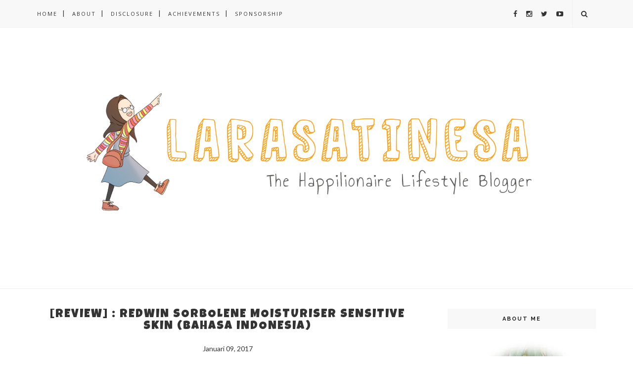

--- FILE ---
content_type: text/html; charset=UTF-8
request_url: https://www.larasatinesa.com/b/stats?style=BLACK_TRANSPARENT&timeRange=ALL_TIME&token=APq4FmAGz2FNgD_jNCmB6JEHO6CKfMKAlVJ2cXbcrHYAsVjfLO5DuNuXmNJ2cxAdziQ3tEakkgV0-Q7a9Hd6gTBPacuaee4RUg
body_size: 47
content:
{"total":4022494,"sparklineOptions":{"backgroundColor":{"fillOpacity":0.1,"fill":"#000000"},"series":[{"areaOpacity":0.3,"color":"#202020"}]},"sparklineData":[[0,29],[1,22],[2,59],[3,25],[4,26],[5,33],[6,37],[7,35],[8,47],[9,49],[10,37],[11,43],[12,37],[13,54],[14,89],[15,58],[16,73],[17,94],[18,81],[19,48],[20,78],[21,70],[22,55],[23,43],[24,60],[25,64],[26,99],[27,28],[28,89],[29,8]],"nextTickMs":73469}

--- FILE ---
content_type: text/html; charset=UTF-8
request_url: https://www.larasatinesa.com/2016/12/explorebandung-alun-alun-bandung.html
body_size: 78858
content:
<!DOCTYPE html>
<html dir='ltr' xmlns='http://www.w3.org/1999/xhtml' xmlns:b='http://www.google.com/2005/gml/b' xmlns:data='http://www.google.com/2005/gml/data' xmlns:expr='http://www.google.com/2005/gml/expr'>
<head>
<link href='https://www.blogger.com/static/v1/widgets/2944754296-widget_css_bundle.css' rel='stylesheet' type='text/css'/>
<script type='text/javascript'>
if (typeof document.onselectstart!="undefined") {
document.onselectstart=new Function ("return false");
}
else{
document.onmousedown=new Function ("return false");
document.onmouseup=new Function ("return true");
}
</script>
<!-- [ Meta Tag SEO ] -->
<meta charset='utf-8'/>
<meta content='width=device-width, initial-scale=1' name='viewport'/>
<meta content='blogger' name='generator'/>
<meta content='text/html; charset=UTF-8' http-equiv='Content-Type'/>
<link href='http://www.blogger.com/openid-server.g' rel='openid.server'/>
<link href='https://www.larasatinesa.com/' rel='openid.delegate'/>
<link href='https://www.larasatinesa.com/2016/12/explorebandung-alun-alun-bandung.html' rel='canonical'/>
<title>#ExploreBandung : Alun-Alun Bandung - The Happilionaire Lifestyle Blogger</title>
<meta content='' name='description'/>
<meta content='#ExploreBandung : Alun-Alun Bandung, The Happilionaire Lifestyle Blogger: #ExploreBandung : Alun-Alun Bandung, The Happilionaire Lifestyle Blogger' name='keywords'/>
<link href='https://www.larasatinesa.com/feeds/posts/default' rel='alternate' title='The Happilionaire Lifestyle Blogger - Atom' type='application/atom+xml'/>
<link href='https://www.larasatinesa.com/feeds/posts/default?alt=rss' rel='alternate' title='The Happilionaire Lifestyle Blogger - RSS' type='application/rss+xml'/>
<link href='http://www.blogger.com/feeds/3832559069952475846/posts/default' rel='alternate' title='The Happilionaire Lifestyle Blogger - Atom' type='application/atom+xml'/>
<link href='https://blogger.googleusercontent.com/img/b/R29vZ2xl/AVvXsEhQ6QhOlQgPw-1Aka5biBOrKo_k6Yg6WvZDepCgtJCKLGw1RuErOs-k9r0aXU0Y5vrTx3lHD4GiPFgtIPHXZS5bK9L3wdPCudylIO5Vz98uKKkP7fDV6Dp2TsEzV-d7gy2J71tiKheDa45O/s72-c/2016-12-26+09.29.42+1-01.jpeg' rel='image_src'/>
<link href='/favicon.ico' rel='icon' type='image/x-icon'/>
<link href='https://plus.google.com/xxxxx/posts' rel='publisher'/>
<link href='https://plus.google.com/xxxxx/about' rel='author'/>
<link href='https://plus.google.com/xxxxx' rel='me'/>
<meta content='xxxxx' name='google-site-verification'/>
<meta content='xxxxx' name='msvalidate.01'/>
<meta content='xxxxx' name='alexaVerifyID'/>
<meta content='xxxxx' name='yandex-verification'/>
<meta content='India' name='geo.placename'/>
<meta content='xxxxx' name='Author'/>
<meta content='general' name='rating'/>
<meta content='id' name='geo.country'/>
<!-- [ Social Media Meta Tag ] -->
<meta content='The Happilionaire Lifestyle Blogger: #ExploreBandung : Alun-Alun Bandung' property='og:title'/>
<meta content='article' property='og:type'/>
<meta content='https://www.larasatinesa.com/2016/12/explorebandung-alun-alun-bandung.html' property='og:url'/>
<meta content='https://blogger.googleusercontent.com/img/b/R29vZ2xl/AVvXsEhQ6QhOlQgPw-1Aka5biBOrKo_k6Yg6WvZDepCgtJCKLGw1RuErOs-k9r0aXU0Y5vrTx3lHD4GiPFgtIPHXZS5bK9L3wdPCudylIO5Vz98uKKkP7fDV6Dp2TsEzV-d7gy2J71tiKheDa45O/s640/2016-12-26+09.29.42+1-01.jpeg' property='og:image'/>
<meta content='xxxxx' property='og:description'/>
<meta content='The Happilionaire Lifestyle Blogger' property='og:site_name'/>
<meta content='xxxxx' property='fb:app_id'/>
<meta content='xxxxx' property='fb:admins'/>
<meta content='en_US' property='og:locale'/>
<meta content='en_GB' property='og:locale:alternate'/>
<meta content='id_ID' property='og:locale:alternate'/>
<meta content='summary' name='twitter:card'/>
<meta content='The Happilionaire Lifestyle Blogger: #ExploreBandung : Alun-Alun Bandung' name='twitter:title'/>
<meta content='xxxxx' name='twitter:site'/>
<meta content='xxxxx' name='twitter:creator'/>
<meta content='width=device-width,initial-scale=1,minimum-scale=1,maximum-scale=1' name='viewport'/>
<link href="//fonts.googleapis.com/css?family=Bad+Script%7CRaleway:400,500,600,700,300%7CLora:400" rel="stylesheet" type="text/css">
<link href="//fonts.googleapis.com/css?family=Montserrat:400,700&amp;ver=4.2.4" id="default_headings_font-css" media="all" rel="stylesheet" type="text/css">
<link href="//fonts.googleapis.com/css?family=Domine:400,700&amp;ver=4.2.4" id="default_para_font-css" media="all" rel="stylesheet" type="text/css">
<link href="//fonts.googleapis.com/css?family=Lato:300,400,700,400italic&amp;ver=4.2.4" id="default_body_font-css" media="all" rel="stylesheet" type="text/css">
<style type='text/css'>@font-face{font-family:'Lato';font-style:normal;font-weight:400;font-display:swap;src:url(//fonts.gstatic.com/s/lato/v25/S6uyw4BMUTPHjxAwXiWtFCfQ7A.woff2)format('woff2');unicode-range:U+0100-02BA,U+02BD-02C5,U+02C7-02CC,U+02CE-02D7,U+02DD-02FF,U+0304,U+0308,U+0329,U+1D00-1DBF,U+1E00-1E9F,U+1EF2-1EFF,U+2020,U+20A0-20AB,U+20AD-20C0,U+2113,U+2C60-2C7F,U+A720-A7FF;}@font-face{font-family:'Lato';font-style:normal;font-weight:400;font-display:swap;src:url(//fonts.gstatic.com/s/lato/v25/S6uyw4BMUTPHjx4wXiWtFCc.woff2)format('woff2');unicode-range:U+0000-00FF,U+0131,U+0152-0153,U+02BB-02BC,U+02C6,U+02DA,U+02DC,U+0304,U+0308,U+0329,U+2000-206F,U+20AC,U+2122,U+2191,U+2193,U+2212,U+2215,U+FEFF,U+FFFD;}@font-face{font-family:'Luckiest Guy';font-style:normal;font-weight:400;font-display:swap;src:url(//fonts.gstatic.com/s/luckiestguy/v25/_gP_1RrxsjcxVyin9l9n_j2hQ952ijl7aSqP.woff2)format('woff2');unicode-range:U+0100-02BA,U+02BD-02C5,U+02C7-02CC,U+02CE-02D7,U+02DD-02FF,U+0304,U+0308,U+0329,U+1D00-1DBF,U+1E00-1E9F,U+1EF2-1EFF,U+2020,U+20A0-20AB,U+20AD-20C0,U+2113,U+2C60-2C7F,U+A720-A7FF;}@font-face{font-family:'Luckiest Guy';font-style:normal;font-weight:400;font-display:swap;src:url(//fonts.gstatic.com/s/luckiestguy/v25/_gP_1RrxsjcxVyin9l9n_j2hTd52ijl7aQ.woff2)format('woff2');unicode-range:U+0000-00FF,U+0131,U+0152-0153,U+02BB-02BC,U+02C6,U+02DA,U+02DC,U+0304,U+0308,U+0329,U+2000-206F,U+20AC,U+2122,U+2191,U+2193,U+2212,U+2215,U+FEFF,U+FFFD;}@font-face{font-family:'Open Sans';font-style:normal;font-weight:400;font-stretch:100%;font-display:swap;src:url(//fonts.gstatic.com/s/opensans/v44/memSYaGs126MiZpBA-UvWbX2vVnXBbObj2OVZyOOSr4dVJWUgsjZ0B4taVIUwaEQbjB_mQ.woff2)format('woff2');unicode-range:U+0460-052F,U+1C80-1C8A,U+20B4,U+2DE0-2DFF,U+A640-A69F,U+FE2E-FE2F;}@font-face{font-family:'Open Sans';font-style:normal;font-weight:400;font-stretch:100%;font-display:swap;src:url(//fonts.gstatic.com/s/opensans/v44/memSYaGs126MiZpBA-UvWbX2vVnXBbObj2OVZyOOSr4dVJWUgsjZ0B4kaVIUwaEQbjB_mQ.woff2)format('woff2');unicode-range:U+0301,U+0400-045F,U+0490-0491,U+04B0-04B1,U+2116;}@font-face{font-family:'Open Sans';font-style:normal;font-weight:400;font-stretch:100%;font-display:swap;src:url(//fonts.gstatic.com/s/opensans/v44/memSYaGs126MiZpBA-UvWbX2vVnXBbObj2OVZyOOSr4dVJWUgsjZ0B4saVIUwaEQbjB_mQ.woff2)format('woff2');unicode-range:U+1F00-1FFF;}@font-face{font-family:'Open Sans';font-style:normal;font-weight:400;font-stretch:100%;font-display:swap;src:url(//fonts.gstatic.com/s/opensans/v44/memSYaGs126MiZpBA-UvWbX2vVnXBbObj2OVZyOOSr4dVJWUgsjZ0B4jaVIUwaEQbjB_mQ.woff2)format('woff2');unicode-range:U+0370-0377,U+037A-037F,U+0384-038A,U+038C,U+038E-03A1,U+03A3-03FF;}@font-face{font-family:'Open Sans';font-style:normal;font-weight:400;font-stretch:100%;font-display:swap;src:url(//fonts.gstatic.com/s/opensans/v44/memSYaGs126MiZpBA-UvWbX2vVnXBbObj2OVZyOOSr4dVJWUgsjZ0B4iaVIUwaEQbjB_mQ.woff2)format('woff2');unicode-range:U+0307-0308,U+0590-05FF,U+200C-2010,U+20AA,U+25CC,U+FB1D-FB4F;}@font-face{font-family:'Open Sans';font-style:normal;font-weight:400;font-stretch:100%;font-display:swap;src:url(//fonts.gstatic.com/s/opensans/v44/memSYaGs126MiZpBA-UvWbX2vVnXBbObj2OVZyOOSr4dVJWUgsjZ0B5caVIUwaEQbjB_mQ.woff2)format('woff2');unicode-range:U+0302-0303,U+0305,U+0307-0308,U+0310,U+0312,U+0315,U+031A,U+0326-0327,U+032C,U+032F-0330,U+0332-0333,U+0338,U+033A,U+0346,U+034D,U+0391-03A1,U+03A3-03A9,U+03B1-03C9,U+03D1,U+03D5-03D6,U+03F0-03F1,U+03F4-03F5,U+2016-2017,U+2034-2038,U+203C,U+2040,U+2043,U+2047,U+2050,U+2057,U+205F,U+2070-2071,U+2074-208E,U+2090-209C,U+20D0-20DC,U+20E1,U+20E5-20EF,U+2100-2112,U+2114-2115,U+2117-2121,U+2123-214F,U+2190,U+2192,U+2194-21AE,U+21B0-21E5,U+21F1-21F2,U+21F4-2211,U+2213-2214,U+2216-22FF,U+2308-230B,U+2310,U+2319,U+231C-2321,U+2336-237A,U+237C,U+2395,U+239B-23B7,U+23D0,U+23DC-23E1,U+2474-2475,U+25AF,U+25B3,U+25B7,U+25BD,U+25C1,U+25CA,U+25CC,U+25FB,U+266D-266F,U+27C0-27FF,U+2900-2AFF,U+2B0E-2B11,U+2B30-2B4C,U+2BFE,U+3030,U+FF5B,U+FF5D,U+1D400-1D7FF,U+1EE00-1EEFF;}@font-face{font-family:'Open Sans';font-style:normal;font-weight:400;font-stretch:100%;font-display:swap;src:url(//fonts.gstatic.com/s/opensans/v44/memSYaGs126MiZpBA-UvWbX2vVnXBbObj2OVZyOOSr4dVJWUgsjZ0B5OaVIUwaEQbjB_mQ.woff2)format('woff2');unicode-range:U+0001-000C,U+000E-001F,U+007F-009F,U+20DD-20E0,U+20E2-20E4,U+2150-218F,U+2190,U+2192,U+2194-2199,U+21AF,U+21E6-21F0,U+21F3,U+2218-2219,U+2299,U+22C4-22C6,U+2300-243F,U+2440-244A,U+2460-24FF,U+25A0-27BF,U+2800-28FF,U+2921-2922,U+2981,U+29BF,U+29EB,U+2B00-2BFF,U+4DC0-4DFF,U+FFF9-FFFB,U+10140-1018E,U+10190-1019C,U+101A0,U+101D0-101FD,U+102E0-102FB,U+10E60-10E7E,U+1D2C0-1D2D3,U+1D2E0-1D37F,U+1F000-1F0FF,U+1F100-1F1AD,U+1F1E6-1F1FF,U+1F30D-1F30F,U+1F315,U+1F31C,U+1F31E,U+1F320-1F32C,U+1F336,U+1F378,U+1F37D,U+1F382,U+1F393-1F39F,U+1F3A7-1F3A8,U+1F3AC-1F3AF,U+1F3C2,U+1F3C4-1F3C6,U+1F3CA-1F3CE,U+1F3D4-1F3E0,U+1F3ED,U+1F3F1-1F3F3,U+1F3F5-1F3F7,U+1F408,U+1F415,U+1F41F,U+1F426,U+1F43F,U+1F441-1F442,U+1F444,U+1F446-1F449,U+1F44C-1F44E,U+1F453,U+1F46A,U+1F47D,U+1F4A3,U+1F4B0,U+1F4B3,U+1F4B9,U+1F4BB,U+1F4BF,U+1F4C8-1F4CB,U+1F4D6,U+1F4DA,U+1F4DF,U+1F4E3-1F4E6,U+1F4EA-1F4ED,U+1F4F7,U+1F4F9-1F4FB,U+1F4FD-1F4FE,U+1F503,U+1F507-1F50B,U+1F50D,U+1F512-1F513,U+1F53E-1F54A,U+1F54F-1F5FA,U+1F610,U+1F650-1F67F,U+1F687,U+1F68D,U+1F691,U+1F694,U+1F698,U+1F6AD,U+1F6B2,U+1F6B9-1F6BA,U+1F6BC,U+1F6C6-1F6CF,U+1F6D3-1F6D7,U+1F6E0-1F6EA,U+1F6F0-1F6F3,U+1F6F7-1F6FC,U+1F700-1F7FF,U+1F800-1F80B,U+1F810-1F847,U+1F850-1F859,U+1F860-1F887,U+1F890-1F8AD,U+1F8B0-1F8BB,U+1F8C0-1F8C1,U+1F900-1F90B,U+1F93B,U+1F946,U+1F984,U+1F996,U+1F9E9,U+1FA00-1FA6F,U+1FA70-1FA7C,U+1FA80-1FA89,U+1FA8F-1FAC6,U+1FACE-1FADC,U+1FADF-1FAE9,U+1FAF0-1FAF8,U+1FB00-1FBFF;}@font-face{font-family:'Open Sans';font-style:normal;font-weight:400;font-stretch:100%;font-display:swap;src:url(//fonts.gstatic.com/s/opensans/v44/memSYaGs126MiZpBA-UvWbX2vVnXBbObj2OVZyOOSr4dVJWUgsjZ0B4vaVIUwaEQbjB_mQ.woff2)format('woff2');unicode-range:U+0102-0103,U+0110-0111,U+0128-0129,U+0168-0169,U+01A0-01A1,U+01AF-01B0,U+0300-0301,U+0303-0304,U+0308-0309,U+0323,U+0329,U+1EA0-1EF9,U+20AB;}@font-face{font-family:'Open Sans';font-style:normal;font-weight:400;font-stretch:100%;font-display:swap;src:url(//fonts.gstatic.com/s/opensans/v44/memSYaGs126MiZpBA-UvWbX2vVnXBbObj2OVZyOOSr4dVJWUgsjZ0B4uaVIUwaEQbjB_mQ.woff2)format('woff2');unicode-range:U+0100-02BA,U+02BD-02C5,U+02C7-02CC,U+02CE-02D7,U+02DD-02FF,U+0304,U+0308,U+0329,U+1D00-1DBF,U+1E00-1E9F,U+1EF2-1EFF,U+2020,U+20A0-20AB,U+20AD-20C0,U+2113,U+2C60-2C7F,U+A720-A7FF;}@font-face{font-family:'Open Sans';font-style:normal;font-weight:400;font-stretch:100%;font-display:swap;src:url(//fonts.gstatic.com/s/opensans/v44/memSYaGs126MiZpBA-UvWbX2vVnXBbObj2OVZyOOSr4dVJWUgsjZ0B4gaVIUwaEQbjA.woff2)format('woff2');unicode-range:U+0000-00FF,U+0131,U+0152-0153,U+02BB-02BC,U+02C6,U+02DA,U+02DC,U+0304,U+0308,U+0329,U+2000-206F,U+20AC,U+2122,U+2191,U+2193,U+2212,U+2215,U+FEFF,U+FFFD;}</style>
<style id='page-skin-1' type='text/css'><!--
/*
-----------------------------------------------
Blogger Template Style
Name:     Voux Clean & Responsive Blogger Template
Designer: Themexpose
Url     : www.themexpose.com
Version : Free Version
----------------------------------------------- */
/* Variable definitions
====================
<Group description="Page Text" selector="">
<Variable name="body.font" description="Font" type="font" default="normal normal 14px Lato"/>
<Variable name="body.text.color" description="Text Color" type="color" default="#343434"/>
<Variable name="body.link.color" description="Link Color" type="color" default="#777777"/>
<Variable name="body.link.color.hover" description="Hover Color" type="color" default="#000000"/>
</Group>
<Group description="Background Color" selector="">
<Variable name="body.background.color" description="Outer Background Color" type="color" default="#ffffff"/>
</Group>
<Group description="Blog Header" selector="">
<Variable name="header.text.font" description="Header Font" type="font" default="55px Raleway" />
<Variable name="header.text.color" description="Header Color" type="color" default="#777777" />
</Group>
<Group description="Post Titles" selector="">
<Variable name="post.title.font" description="Font" type="font" default="22px Montserrat"/>
<Variable name="post.title.color" description="Color" type="color" default="#343434" />
<Variable name="post.title.color.hover" description="Hover Color" type="color" default="#777777" />
</Group>
<Group description="Navigation" selector="">
<Variable name="navbar.background" description="Navbar Background Color" type="color" default="#F8F8F8"/>
<Variable name="navbar.text.font" description="Navbar Font" type="font" default="11px Open Sans"/>
<Variable name="navbar.text.color" description="Navbar Text Color" type="color" default="#343434"/>
<Variable name="navbar.text.color.hover" description="Navbar Text Hover Color" type="color" default="#999999"/>
</Group>
<Group description="Widgets" selector="">
<Variable name="widget.title.font" description="Widget Title Font" type="font" default="16px Raleway"/>
<Variable name="widget.title.text.color" description="Widget Title Color" type="color" default="#222222"/>
</Group>
<Group description="Social Icons" selector="">
<Variable name="socialz.color" description="Social Icon Color" type="color" default="#343434"/>
<Variable name="socialz.color.hover" description="Social Icon Hover Color" type="color" default="#777777"/>
</Group>
<Group description="Sidebar Social Icons" selector="">
<Variable name="sidebar.social.background" description="Social Icon Background Color" type="color" default="#ffffff"/>
<Variable name="sidebar.social.color" description="Social Icon Color" type="color" default="#444444"/>
<Variable name="sidebar.social.border.color" description="Social Icon Border Color" type="color" default="#f0f0f0"/>
</Group>
<Group description="Label" selector="">
<Variable name="label.font" description="Navbar Font" type="font" default="10px Lato"/>
<Variable name="label.color" description="Navbar Text Color" type="color" default="#DCA714"/>
<Variable name="label.color.hover" description="Navbar Background Color" type="color" default="#aaaaaa"/>
</Group>
*/
/* Global reset */
/* Based upon 'reset.css' in the Yahoo! User Interface Library: http://developer.yahoo.com/yui */
*, html, body, div, dl, dt, dd, ul, ol, li, h1, h2, h3, h4, h5, h6, pre, form, label, fieldset, input, p, blockquote, th, td { margin:0; padding:0 }
table { border-collapse:collapse; border-spacing:0 }
fieldset, img { border:0 }
address, caption, cite, code, dfn, em, strong, th, var { font-style:normal; font-weight:normal }
ol, ul, li { list-style:none }
caption, th { text-align:left }
h1, h2, h3, h4, h5, h6 { font-size:100%; font-weight:normal }
q:before, q:after { content:''}
/* Global reset-RESET */
strong { font-weight: bold }
em { font-style: italic }
a img { border:none } /* Gets rid of IE's blue borders */
body#layout #header {
margin-bottom: 80px;
clear:both;
}
div#Subscribe h2 {
display: none;
}
div#Header1 p {
text-align: center;
margin-top: -40px;
padding-bottom: 40px;
}
#layout:before {    content: 'This is the property of ThemeXpose.com';
text-transform: uppercase;
font-size: 20px;
color: #999;
margin: 0 0 20px 0;
display: inline-block;
font-weight: 700;
padding: 20px;
font-family: sans-serif;
border: 4px double #FD856E;}
#Attribution1 {height:0px;visibility:hidden;display:none;}
#b-navbar {height:0px;visibility:hidden;display:none;}
.widget-item-control {display:none;}
body#layout #navigation {
height: auto;
margin-bottom: 60px;
margin-top: 30px;
position: relative;
width: 100%;
z-index: 999;
}
body#layout #navigation-wrapper {
width:40%;
float:left;
}
body#layout #top-social {
width:40%;
float:right;
}
body#layout #widget-area .footerwidget {
width:360px;
margin-right: 0px;
}
body#layout #sidebar .widget {
width:304px;
}
body#layout div#main {
width: 655px;
}
body {
color: #343434;
font:normal normal 14px Lato;
line-height: 26px;
letter-spacing: 0px;
text-transform: none;
background-color:#ffffff;
}
p {
font-size:16px;
line-height:26px;
}
a {
text-decoration:none;
color:#777777;
}
a:hover {
color:#000000
}
h1,h2,h3,h4,h5,h6 {
font-family:"Open Sans", sans-serif;
}
.container {
width:1130px;
margin:0 auto;
}
.container.sp_sidebar {
overflow:hidden;
}
#main {
width:100%;
}
.container.sp_sidebar #main {
width:770px;
margin-right:30px;
float:left;
}
#sidebar {
width:300px;
float:right;
}
/********************************/
/*** Navigation ***/
/********************************/
#navigation {
background:#F1F1F1;
height:55px;
position:fixed;
z-index:999;
width:100%;
-webkit-backface-visibility: hidden;
border-bottom: 1px solid #F0F0F0;
}
.slicknav_menu {
display:none;
}
#navigation .container {
position:relative;
}
.menu {
float:left;
}
.menu li {
display:inline-block;
margin-right:12px;
position:relative;
}
.menu li a {
font:11px Open Sans;
font-weight:400;
letter-spacing:2px;
color:#343434;
line-height:55px;
text-transform:uppercase;
display:inline-block;
-o-transition:.3s;
-ms-transition:.3s;
-moz-transition:.3s;
-webkit-transition:.3s;
}
ul.sub-menu li:after {
content: "|";
padding-left: 10px;
color: #565656;
display: none;
}
/*** DROPDOWN ***/
.menu .sub-menu,
.menu .children {
background-color: #171717;
display: none;
padding: 0;
position: absolute;
margin-top:0;
left: 0;
z-index: 99999;
}
ul.menu ul a,
.menu ul ul a {
color: #999;
margin: 0;
padding: 6px 10px 7px 10px;
min-width: 160px;
line-height:20px;
-o-transition:.25s;
-ms-transition:.25s;
-moz-transition:.25s;
-webkit-transition:.25s;
transition:.25s;
border-top:1px solid #333;
}
ul.menu ul li,
.menu ul ul li {
padding-right:0;
margin-right:0;
}
ul.menu ul a:hover,
.menu ul ul a:hover {
color: #fff;
background:#333;
}
ul.menu li:hover > ul,
.menu ul li:hover > ul {
display: block;
}
.menu .sub-menu ul,
.menu .children ul {
left: 100%;
top: 0;
}
/** Search **/
#top-search {
position:absolute;
right:0;
top:0;
width:48px;
text-align:center;
margin-left:16px;
}
#top-search a {
height:55px;
font-size:14px;
line-height:55px;
color:#343434;
border-left: 1px solid #f0f0f0;
display:block;
-webkit-transition: all 0.2s linear;
-moz-transition: all 0.2s linear;
-ms-transition: all 0.2s linear;
-o-transition: all 0.2s linear;
transition: all 0.2s linear;
}
#top-search a:hover {
color:#ccc;
}
.show-search {
position:absolute;
top:55px;
right:-1px;
display:none;
z-index:10000;
}
.show-search #searchform input#s {
width:190px;
background:#FFF;
webkit-box-shadow: 0 8px 6px -6px rgba(206,206,206,.2);
-moz-box-shadow:  0 8px 6px -6px rgba(206,206,206,.2);
box-shadow:  0 8px 6px -6px rgba(206,206,206,.2);
}
.show-search #searchform input#s:focus {
border:1px solid #d5d5d5;
}
/*** Top Social ***/
#top-social {
position:absolute;
right:66px;
top:0;
}
#top-social a{
font-size:14px;
margin-left:15px;
line-height:55px;
color:#e6c55d;
-webkit-transition: all 0.2s linear;
-moz-transition: all 0.2s linear;
-ms-transition: all 0.2s linear;
-o-transition: all 0.2s linear;
transition: all 0.2s linear;
}
h1.logo_h.logo_h__txt {
font: 55px Raleway;
padding: 60px 0;
text-align: center;
font-weight: 300;
color:#777777;
text-transform: uppercase;
}
/********************************/
/*** Header ***/
/********************************/
#header {
padding-top:55px;
}
#logo {
text-align:center;
padding:30px 0;
}
/** Featured area **/
.featured-area {
margin-bottom: 50px;
padding-bottom: 10px;
margin-top: -70px;
border-bottom: 1px solid rgba(34,34,34,0.1);
}
/********************************/
/*** Grid Item ***/
/********************************/
/* grid title */
.sp-grid-title {
margin-bottom:45px;
text-align:center;
}
.sp-grid-title h3 {
font-size: 26px;
font-weight: 400;
text-transform: uppercase;
letter-spacing:4px;
margin-bottom:4px;
}
.sp-grid-title .sub-title {
font-size: 18px;
font-style: italic;
color: #999;
}
.sp-grid li {
display: inline-block;
vertical-align: top;
width: 300px;
margin-right: 16px;
margin-bottom: 45px;
}
.container.sp_sidebar .sp-grid li {
width:315px;
}
.container.sp_sidebar .sp-grid li:nth-child(3n+3) {
margin-right:16px;
}
.container.sp_sidebar .sp-grid li:nth-child(2n+2) {
margin-right:0;
}
.sp-grid li:nth-child(3n+3) {
margin-right:0;
}
.sp-grid li .item img {
width:100%;
height:auto;
margin-bottom:10px;
}
.sp-grid li .item .cat {
font-size: 11px;
font-weight: 700;
letter-spacing: 1px;
text-transform: uppercase;
font-family:"Open Sans";
margin-bottom:7px;
display:block;
}
.sp-grid li .item .cat a:hover {
text-decoration:underline;
}
.sp-grid li .item h2 {
margin-bottom:8px;
}
.sp-grid li .item h2 a {
font-size: 15px;
color: #000000;
text-transform: uppercase;
letter-spacing: 1px;
font-weight: 700;
-o-transition:.3s;
-ms-transition:.3s;
-moz-transition:.3s;
-webkit-transition:.3s;
}
.sp-grid li .item h2 a:hover {
opacity:.5;
}
.sp-grid li .item p {
margin-bottom:6px;
}
.sp-grid li .item .date {
font-size: 13px;
color: #999;
letter-spacing: 1px;
font-style: italic;
}
/********************************/
/*** Post ***/
/********************************/
.post {
margin-bottom:100px;
}
.single .post {
margin-bottom:70px;
}
/*** Post Header ***/
.post-header {
margin-bottom:15px;
text-align:center;
padding-bottom: 15px;
}
.post-header .cat a {
color: #DCA714;
font:10px Lato;
display: inline-block;
margin-bottom: 10px;
text-transform: uppercase;
letter-spacing: 2px;
}
.post-header .cat a:hover {
color: #aaaaaa;
text-decoration:underline;
}
.post-header h1, .post-header h2 { margin-bottom:8px; }
.post-header h1 a, .post-header h2 a, .post-header h1 {
font: normal normal 24px Luckiest Guy;
color: #343434;
text-transform: uppercase;
font-weight: 400;
-o-transition: .3s;
-ms-transition: .3s;
-moz-transition: .3s;
-webkit-transition: .3s;
position: relative;
display: block;
margin-bottom: 20px;
letter-spacing: 2px;
}
.post-header h1 a:after,.post-header h2 a:after {
content: "";
position: absolute;
bottom: -19px;
left: 0;
right: 0;
margin-left: auto;
margin-right: auto;
width: 12%;
height: 2px;
background-color: #343434;
}
.post-header h2 a:hover {
color: #777777;
}
/*** Post image ***/
.post-image {
margin-bottom:18px;
}
.post-image img {
max-width:100%;
height:auto;
min-width:100%;
}
.post-image.audio iframe {
height:166px;
}
.container.sp_sidebar .post-image.audio iframe {
width:650px;
height:auto;
}
/*** Post Entry ***/
.post-entry {
text-align: justify;
}
.post-entry img {
max-width:100%;
height:auto;
}
.post-entry p {
margin-bottom:20px;
text-align: justify;
text-align: center;
}
.post-entry a.more-link {
margin-top: 30px;
text-transform: uppercase;
font-size: 10px;
display: inline-block;
-o-transition: .3s;
-ms-transition: .3s;
-moz-transition: .3s;
-webkit-transition: .3s;
position: relative;
height: 30px;
letter-spacing: 2px;
font-family: 'Lato', sans-serif;
-o-transition: .3s;
-ms-transition: .3s;
-moz-transition: .3s;
-webkit-transition: .3s;
color: #DCA714;
font-weight: 400;
}
.post-entry a:hover {
text-decoration:underline;
}
.post-entry p, .post-entry h1, .post-entry h2, .post-entry h3, .post-entry h4, .post-entry h5, .post-entry h6, .post-entry hr {
margin-bottom:20px;
}
.post-entry h1, .post-entry h2, .post-entry h3, .post-entry h4, .post-entry h5, .post-entry h6 {
color:#000;
font-weight:700;
}
.post-entry h1 {
font-size:30px;
}
.post-entry h2 {
font-size:27px;
}
.post-entry h3 {
font-size:24px;
}
.post-entry h4 {
font-size:20px;
}
.post-entry h5 {
font-size:18px;
}
.post-entry h6 {
font-size:16px;
}
.post-entry hr {
border:0;
height:0;
border-bottom:1px solid #e5e5e5;
clear:both;
}
.post-entry blockquote p {
border-left:3px solid #cea525;
color:#999;
padding:0 18px;
font-family:"Georgia";
font-size:18px;
line-height:28px;
font-style:italic;
}
.post-entry ul, .post-entry ol {
padding-left:45px;
margin-bottom:20px;
}
.post-entry ul li {
margin-bottom:12px;
list-style:square;
}
.post-entry ol li {
margin-bottom:12px;
list-style:decimal;
}
.sticky.post .post-header { border:1px dashed #ddd; padding:20px 0; }
.bypostauthor  {}
.post-entry table { width:100%; margin-bottom:22px; border-collapse:collapse }
.post-entry td, .post-entry th { padding: 12px; border-bottom: 1px #e5e5e5 solid; }
.post-entry th { font-weight:bold; font-size:14px; background:#f5f5f5;}
.post-entry tr:hover {
background:#f9f9f9;
}
/*** Post Share ***/
.post-share {
text-align:center;
margin-top:40px;
margin-bottom:100px;
background:url(//1.bp.blogspot.com/-RaxSFprHuWw/U-eh4Hd6OgI/AAAAAAAAAP0/sijBcrNVTjo/line.gif) repeat-x center center;
}
.post-share a {
display:inline-block;
}
.share-box {
width: 42px;
height: 42px;
border-radius: 50%;
background: #fff;
border: 4px double #ddd;
display: inline-block;
line-height: 42px;
margin: 0 10px;
-o-transition: .3s;
-ms-transition: .3s;
-moz-transition: .3s;
-webkit-transition: .3s;
}
.share-box i {
font-size:14px;
}
.share-box:hover {
background:#171717;
border:1px solid #171717;
}
/*** Post author ***/
.post-author {
margin-bottom:80px;
margin-top:70px;
overflow:hidden;
border-bottom: 1px solid rgba(34,34,34,0.1);
padding-bottom: 40px;
margin-bottom: 40px;
}
.author-img {
float:left;
margin-right:30px;
}
.author-img img {
border-radius:50%;
}
.author-content h5 a {
font-size:14px;
letter-spacing:2px;
text-transform:uppercase;
margin-bottom:8px;
color:#000;
display:block;
}
.author-content p {
margin-bottom:8px;
}
.author-content .author-social {
font-size:14px;
color:#bbb;
margin-right:8px;
}
/*** Post related ***/
.post-related {
overflow:hidden;
margin-bottom:80px;
margin-top:70px;
}
.post-box { text-align:center; }
.post-box-title {
padding-bottom: 3px;
display: inline-block;
margin-top: 0;
font-family: Raleway;
font-size: 24px;
font-weight: 400;
font-style: normal;
line-height: 1.25;
letter-spacing: 3px;
text-transform: uppercase;
text-align: center;
color: #222;
margin-bottom: 20px;
}
.item-related {
width:292px;
float:left;
margin-right:32px;
}
.item-related:last-child { margin-right:0; }
.container.sp_sidebar .item-related{
width:244px;
margin-right:19px;
}
.container.sp_sidebar .item-related:last-child {
margin-right:0;
}
.item-related img {
margin-bottom:6px;
width:100%;
height:auto;
}
.item-related h3 a {
font-size:14px;
text-transform:uppercase;
letter-spacing:2px;
color:#000;
display: block;
font-weight: bold;
color: #222;
}
.item-related h3 a:hover {
text-decoration:underline;
}
.item-related span.date {
font-size:10px;
font-family:"Open Sans", sans-serif;
text-transform:uppercase;
font-style:italic;
color:#999;
}
/** Post tags ***/
.post-tags {
margin-top:30px;
margin-bottom:50px;
}
.post-tags a {
font-family:"Open Sans", sans-serif;
font-size:11px;
letter-spacing:2px;
text-transform:uppercase;
background:#f2f2f2;
color:#666;
padding:7px 10px 8px;
margin-right:6px;
border-radius:2px;
margin-bottom:5px;
display:inline-block;
}
.post-tags a:hover {
background:#333;
color:#fff;
text-decoration:none;
}
/*** Post Pagination ***/
.post-pagination {
overflow:hidden;
}
.post-pagination .prev-post {
float:left;
width:470px;
}
.post-pagination .next-post {
float:right;
text-align:right;
width:470px;
}
.container.sp_sidebar .post-pagination .prev-post, .container.sp_sidebar .post-pagination .next-post {
width:325px;
}
.post-pagination span {
color:#999;
font-size:16px;
font-style:italic;
letter-spacing:1px;
}
.post-pagination .arrow {
font-size:64px;
color:#ddd;
line-height:64px;
}
.post-pagination .prev-post .arrow {
float:left;
margin-right:18px;
}
.post-pagination .next-post .arrow {
float:right;
margin-left:18px;
}
.pagi-text {
margin-top:11px;
}
.post-pagination h5 {
text-transform:uppercase;
letter-spacing:2px;
font-size:14px;
}
.post-pagination a {
color:#999;
}
.post-pagination a:hover > .arrow, .post-pagination a:hover > .pagi-text span, .post-pagination a:hover {
color:#000;
}
.site-social-networks.show-title li {
text-align: center;
width: 32%;
}
.site-social-networks li {
display: inline-block;
padding: 0;
}
.site-social-networks.show-title a {
margin: 20px auto 0 auto;
text-transform: uppercase;
font-size: 10px;
}
.site-social-networks.show-title i {
display: block;
margin: 0 auto 10px auto;
}
.site-social-networks.style-default i {
width: 32px;
height: 32px;
margin: 0 auto;
line-height: 32px;
text-align: center;
font-size: 18px;
color: #444444;
}
ul.site-social-networks.secondary-2-primary.style-default.show-title li {
margin-bottom: 2px!important;
padding-bottom: 7px!important;
border: 1px solid #f0f0f0;
padding: 10px 0;
background-color: #ffffff;
}
ul.site-social-networks.secondary-2-primary.style-default.show-title li:last-child{ border: 1px solid #f0f0f0!important;}
/********************************/
/*** Pagination ***/
/********************************/
.pagination {
margin-bottom:60px;
overflow:hidden;
}
.pagination a {
color:#999;
letter-spacing:3px;
text-transform:uppercase;
font-size:12px;
}
.pagination a:hover {
text-decoration:none;
color:#000;
}
.pagination .newer {
float:left;
}
.pagination .older {
float:right;
}
/********************************/
/*** Footer Social ***/
/********************************/
#footer-social {
background:#f2f2f2;
padding:40px 0;
text-align:center;
}
#footer-social a {
margin:0 15px;
color:#999;
font-family:"Open Sans", sans-serif;
font-size:11px;
text-transform:uppercase;
font-weight:700;
letter-spacing:1px;
}
#footer-social a:first-child {
margin-left:0;
}
#footer-social a:last-child {
margin-right:0;
}
#footer-social a i {
height:28px;
width:28px;
text-align:center;
line-height:28px;
background:#666;
color:#fff;
border-radius:50%;
margin-right:5px;
font-size:14px;
}
#footer-social a:hover {
text-decoration:none;
color:#000;
}
#footer-social a:hover > i {
background:#000;
}
/********************************/
/*** Footer logo ***/
/********************************/
#footer-logo {
background:#111;
padding:60px 0;
text-align:center;
}
#footer-logo img {
margin-bottom:15px;
}
#footer-logo p {
color:#777;
font-size:15px;
margin-bottom:0;
font-style:italic;
}
#footer-logo p i {
color:#646464;
font-size:14px;
margin:0 5px 0 7px;
}
.share-box:hover > i {
color: #fff;
}
/********************************/
/*** Footer Copyright ***/
/********************************/
#footer-copyright {
padding:12px 0;
background:#000;
overflow:hidden;
font-family:"Open Sans", sans-serif;
}
#footer-copyright p {
font-size: 13px;
line-height: 31px;
color:#EFEFEF;
float:left;
}
#footer-copyright .to-top {
float:right;
margin-top:6px;
font-size:11px;
text-transform:uppercase;
font-weight:700;
letter-spacing:1px;
color:#444;
}
#footer-copyright .to-top i {
font-size:14px;
margin-left:3px;
}
#footer-copyright .to-top:hover {
text-decoration:none;
}
/********************************/
/*** Widget Area ***/
/********************************/
#widget-area {
overflow:hidden;
margin-bottom:60px;
padding-top:60px;
}
#widget-area .footerwidget {
float:left;
}
#widget-area .widget, #sidebar .widget {
float: left;
margin-right: 32px;
width: 355px;
}
#widget-area .widget h2 {
font: 16px Raleway;
font-weight: 700;
font-style: normal;
line-height: 1.25;
letter-spacing: 2px;
text-transform: uppercase;
text-align: center;
display: block;
text-overflow: ellipsis;
white-space: nowrap;
overflow: hidden;
text-transform: uppercase;
font-size: 11px;
letter-spacing: 2px;
display: block;
margin-bottom: 20px;
text-align: center;
color: #343434;
font-weight: 700;
position: relative;
padding: 14px 11px;
background-color: #F8F8F8;
}
#widget-area #container3 {
margin-right:0px;
}
#sidebar .widget {
width: 300px;
margin-right: 0;
float: none;
margin-bottom: 30px;
padding: 0px;
}
div#sidebar h2 span {
display: inline-block;
}
#sidebar img {
max-width:300px;
}
#sidebar iframe {
max-width:260px;
}
.widget:last-child {
margin-right:0;
}
.widget-title, #sidebar .widget h2{
font: 16px Raleway;
font-weight: 700;
font-style: normal;
line-height: 1.25;
letter-spacing: 2px;
text-transform: uppercase;
text-align: center;
display: block;
text-overflow: ellipsis;
white-space: nowrap;
overflow: hidden;
text-transform: uppercase;
font-size: 11px;
letter-spacing: 2px;
display: block;
margin-bottom: 20px;
text-align: center;
color: #343434;
font-weight: 700;
position: relative;
padding: 14px 11px;
background-color: #F8F8F8;
}
#sidebar .widget-title, #sidebar .widget h2, #widget-area .widget h2 {
margin-bottom:20px;
}
#sidebar .widget ul li {
margin-bottom:7px;
padding-bottom:7px;
}
#sidebar .widget ul li:last-child {
margin-bottom:0;
padding-bottom:0;
border-bottom:none;
}
.cloud-label-widget-content {display:inline-block;text-align:left;}
.cloud-label-widget-content .label-size{display:inline-block;float:left;font-size:11px;line-height:normal;margin:0 5px 5px 0;opacity:1}
.cloud-label-widget-content .label-size a{  background: #fff;
color: #DCA714;
float: left;
border: 1px solid #eee;
font: 10px Lato;
line-height: 100%;
margin: 0;
padding: 8px 10px;
text-transform: uppercase;
transition: all .6s;}
/*** Search widget ***/
#searchform input#s {
border: 1px solid #e5e5e5;
background:#fff url(img/searchsubmit.png) no-repeat 96% 13px;
padding:14px 14px;
font-size:11px;
color:#999;
letter-spacing:1px;
}
#searchform #s:focus { outline:none; }
/** searchbar for widget ***/
.widget #searchform input#s {
width:260px;
}
#sidebar .widget #searchform input#s {
width:230px;
}
/*** About Widget ***/
.about-widget img {
max-width:292px;
height:auto;
}
/** Instagram widget support **/
.instag ul.thumbnails > li {
width:32% !important;
}
.instag ul.thumbnails > li img:hover {
opacity:.8;
}
.instag ul li {
margin:0;
padding-bottom:0;
border-bottom:none;
}
.pllexislider ul li {
margin:0;
padding-bottom:0;
border-bottom:none;
}
/*** Tagcloud widget ***/
.widget .tagcloud a {
font-family:"Open Sans", sans-serif;
font-size:10px;
letter-spacing:1px;
text-transform:uppercase;
background:#f2f2f2;
color:#666;
padding:6px 8px 7px;
margin-right:5px;
margin-bottom:8px;
display:inline-block;
border-radius:2px;
}
.widget .tagcloud a:hover {
background:#333;
color:#fff;
}
/*** Calender widget ***/
#wp-calendar {width: 100%; }
#wp-calendar caption { text-align: right; color: #777; font-size: 12px; margin-top: 10px; margin-bottom: 15px; }
#wp-calendar thead { font-size: 12px;  }
#wp-calendar thead th { padding-bottom: 10px; }
#wp-calendar tbody { color: #aaa; }
#wp-calendar tbody td { background: #f5f5f5; border: 1px solid #fff; text-align: center; padding:8px;}
#wp-calendar tbody td a { font-weight:700; color:#222; }
#wp-calendar tbody td:hover { background: #fff; }
#wp-calendar tbody .pad { background: none; }
#wp-calendar tfoot #next { font-size: 10px; text-transform: uppercase; text-align: right; }
#wp-calendar tfoot #prev { font-size: 10px; text-transform: uppercase; padding-top: 10px; }
#wp-calendar thead th { padding-bottom: 10px; text-align: center; }
/** WIDGET ITEMS **/
.widget ul.side-newsfeed li {
list-style-type:none;
margin-bottom:17px;
padding-bottom:13px;
margin-left:0;
}
.widget ul.side-newsfeed li:last-child {
margin-bottom:0;
padding-bottom:0;
}
.widget ul.side-newsfeed li .side-item {
overflow:hidden;
}
.widget ul.side-newsfeed li .side-item .side-image {
float:left;
margin-right:14px;
}
.widget ul.side-newsfeed li .side-item .side-image img {
width:86px;
height:auto;
}
.widget ul.side-newsfeed li .side-item .side-item-text {
overflow:hidden;
}
.widget ul.side-newsfeed li .side-item .side-item-text h4 a {
margin-bottom:1px;
color:#333;
display:block;
font-size:14px;
}
.widget ul.side-newsfeed li .side-item .side-item-text .side-item-meta {
font-size:10px;
letter-spacing:1px;
color:#999;
font-style:italic;
font-family:"Open Sans";
}
/** Social Widget **/
.widget-social {
text-align:center;
}
.widget-social a:first-child {
margin-left:0;
}
.widget-social a:last-child {
margin-right:0;
}
.widget-social a i {
height:28px;
width:28px;
text-align:center;
line-height:28px;
background:#666;
color:#fff;
border-radius:50%;
margin:0 2px;
font-size:14px;
}
.widget-social a:hover {
text-decoration:none;
color:#000;
}
.widget-social a:hover > i {
background:#000;
}
/*******************************
*** COMMENTS
*******************************/
.post-comments {
margin-bottom:70px;
margin-top:70px;
}
.comments {
margin-bottom:40px;
}
.comment {
border-bottom:1px dotted #eee;
margin-top:20px;
margin-bottom:34px;
padding-bottom:40px;
}
.comment .avatar-image-container {
float:left;
}
.comment .avatar-image-container img {
border-radius:50%;
width:50px;
height:50px;
max-width:50px;
max-height:50px;
}
.comments .comment-block {
margin-left: 80px;
position: relative;
}
.comment-replies {
margin-left: 40px;
margin-top: 20px;
}
.comments .avatar-image-container {
float: left;
max-height: 50px;
overflow: hidden;
width: 50px;
}
.comment-replies .comment {
border:none;
margin-bottom:0px;
padding-bottom:0px;
}
.thecomment .comment-text {
overflow:hidden;
}
.thecomment .comment-text span.author, cite.user > a {
display:block;
font-size:14px;
text-transform:uppercase;
letter-spacing:2px;
margin-bottom:6px;
color:#333;
font-family:"Open Sans";
}
.thecomment .comment-text span.author a:hover {
text-decoration:underline;
}
span.datetime {
font-size:14px;
color:#999;
font-style:italic;
display:block;
margin-bottom:10px;
}
.thecomment .comment-text em {
font-size:13px;
margin-bottom:-14px;
display:block;
color:orange;
letter-spacing:1px;
}
.thecomment .comment-text em i {
font-size:14px;
color:#f3bd00;
}
.comment-actions a {
float:right;
font-size:11px;
background-color:#aaa;
color:#FFF;
padding:3px 6px 5px 6px;
border-radius:2px;
margin-left:7px;
font-family:"Lato";
-o-transition:.3s;
-ms-transition:.3s;
-moz-transition:.3s;
-webkit-transition:.3s;
transition:.3s;
}
.continue a {
float:left;
margin-bottom:20px;
font-size:11px;
background-color:#aaa;
color:#FFF;
padding:3px 6px 5px 6px;
border-radius:2px;
margin-left:7px;
font-family:"Lato";
-o-transition:.3s;
-ms-transition:.3s;
-moz-transition:.3s;
-webkit-transition:.3s;
transition:.3s;
}
.loadmore a {
font-size:11px;
background-color:#aaa;
color:#FFF;
padding:3px 6px 5px 6px;
border-radius:2px;
margin-left:7px;
font-family:"Lato";
-o-transition:.3s;
-ms-transition:.3s;
-moz-transition:.3s;
-webkit-transition:.3s;
transition:.3s;
}
div#pinterest-gallery li {
width: 48%;
float: left;
height: 125px;
border: 2px solid #fff;
background-size: cover;
display: inline-block;
}
#pinterest-gallery li a {
color: transparent;
line-height: 1px;
font-size: 0px;
}
.pinterest-link {
display: block;
overflow: hidden;
text-indent: 100%;
height: 100%;
white-space: nowrap;
}
.post-comments span.reply a.comment-edit-link {
background:#c5c5c5;
}
.post-comments span.reply a:hover {
opacity:.8;
}
ul.children { margin: 0 0 0 55px; }
ul.children li.thecomment { margin:0 0 8px 0; }
/** Reply **/
#respond {
margin-bottom:20px;
overflow:hidden;
}
#respond  h3 {
font-size:14px;
color:#999;
font-weight:400;
margin-bottom:30px;
font-family:"Lato";
letter-spacing:2px;
text-transform:uppercase;
}
#respond h3 a {
color:#000;
display:inline-block;
}
#respond h3 small a {
text-transform:uppercase;
font-size:11px;
background:#333;
color:#FFF;
padding:4px 6px 5px;
border-radius:3px;
margin-left:7px;
letter-spacing:1px;
-o-transition:.3s;
-ms-transition:.3s;
-moz-transition:.3s;
-webkit-transition:.3s;
transition:.3s;
}
#respond h3 small a:hover {
opacity:.8;
}
#respond label {
color:#888;
width:80px;
font-size:14px;
display:inline-block;
font-weight:300;
}
#respond input {
padding:8px 10px;
border:1px solid #DDD;
margin-right:10px;
border-radius: 3px;
color:#999;
margin-bottom:15px;
font-size:11px;
width:250px;
font-family:"Georgia";
}
#respond input:focus {outline:none;}
#respond .comment-form-url {
margin-bottom:10px;
}
#respond textarea {
padding:14px;
border:1px solid #DDD;
border-radius: 3px;
width:95%;
height:120px;
font-size:13px;
color:#777;
margin-bottom:14px;
line-height:20px;
font-family:"Georgia";
}
#respond textarea:focus {outline:none;}
#respond #submit {
font-family:"Lato";
text-transform:uppercase;
letter-spacing:2px;
background:#eee;
border-radius:0;
font-size:11px;
color:#666;
padding:12px 19px 14px;
margin-top:6px;
display:inline-block;
border:none;
-o-transition:.3s;
-ms-transition:.3s;
-moz-transition:.3s;
-webkit-transition:.3s;
transition:.3s;
cursor:pointer;
border-radius:30px;
width:auto;
}
#respond #submit:hover {
background:#333;
color:#FFF;
}
/********************************/
/*** Archive ***/
/********************************/
.archive-box {
background:#f4f4f4;
padding:22px 0 24px;
text-align:center;
margin-bottom:70px;
margin-top:-70px;
border-bottom:1px solid #eee;
}
.archive-box span {
font-size:14px;
font-style:italic;
letter-spacing:1px;
color:#999;
}
.archive-box h1 {
font-size:26px;
letter-spacing:4px;
text-transform:uppercase;
}
.nothing {
margin-bottom:90px;
text-align:center;
}
/* =WordPress Core
-------------------------------------------------------------- */
.alignnone {
margin: 5px 20px 20px 0;
}
.aligncenter,
div.aligncenter {
display: block;
margin: 5px auto 5px auto;
}
.alignright {
float:right;
margin: 5px 0 20px 20px;
}
.alignleft {
float: left;
margin: 5px 20px 20px 0;
}
.aligncenter {
display: block;
margin: 5px auto 5px auto;
}
a img.alignright {
float: right;
margin: 5px 0 20px 20px;
}
a img.alignnone {
margin: 5px 20px 20px 0;
}
a img.alignleft {
float: left;
margin: 5px 20px 20px 0;
}
a img.aligncenter {
display: block;
margin-left: auto;
margin-right: auto
}
.wp-caption {
background: #fff;
border: 1px solid #f0f0f0;
max-width: 96%; /* Image does not overflow the content area */
padding: 5px 3px 10px;
text-align: center;
font-family:"Open Sans";
}
.wp-caption.alignnone {
margin: 5px 20px 20px 0;
}
.wp-caption.alignleft {
margin: 5px 20px 20px 0;
}
.wp-caption.alignright {
margin: 5px 0 20px 20px;
}
.wp-caption img {
border: 0 none;
height: auto;
margin: 0;
max-width: 98.5%;
padding: 0;
width: auto;
}
.wp-caption p.wp-caption-text {
font-size: 11px;
line-height: 17px;
margin: 0;
padding: 0 4px 5px;
}
/*** Custom WordPress gallery style ***/
.gallery .gallery-caption{
font-size:12px;
color:#888;
font-family:"Open Sans";
}
.gallery .gallery-icon img{
border-radius:2px;
border:1px solid #eee !important;
padding:7px;
}
.gallery .gallery-icon img:hover {
border:1px solid #ccc !important;
}
/*** Contact Form 7 ***/
/*********************************************************/
.wpcf7 input {
width:266px;
}
div.wpcf7 {
overflow:hidden;
margin-top:40px;
}
.wpcf7 p.sp_input {
float:left;
margin-right:19px;
}
.wpcf7 p.sp_message {
clear:both;
}
.wpcf7 input, .wpcf7 textarea {
padding:8px;
border:1px solid #DDD;
margin-right:10px;
-webkit-border-radius: 5px;-moz-border-radius: 5px;border-radius: 5px;
color:#777;
font-size:12px;
margin-top:6px;
margin-bottom:6px;
}
.wpcf7 textarea {
width:95%;
}
.wpcf7 .wpcf7-submit {
background:#171717;
-webkit-border-radius: 20px;-moz-border-radius: 20px;border-radius:20px;
padding:12px 24px;
color:#FFF;
letter-spacing:3px;
font-size:11px;
text-transform:uppercase;
cursor:pointer;
-o-transition:.3s;
-ms-transition:.3s;
-moz-transition:.3s;
-webkit-transition:.3s;
transition:.3s;
display:block;
border:none;
width:auto;
}
.wpcf7 .wpcf7-submit:hover {
background:#777;
}
/*** 404 ***/
.error-404 {
margin-bottom:105px;
text-align:center;
}
.error-404 h1 {
font-size:190px;
font-weight:700;
margin-bottom:-25px;
}
.error-404 p {
color:#999;
font-size:18px;
font-style:italic;
}
.author-content {
margin-left: 140px;
}
.PageList LI.selected A {
font-weight: normal!important;
text-decoration: none;
}
span.smg-label {
display: none;
}
#logo { padding:60px 0; }
#navigation { background:#F8F8F8; }
.menu li a { color:#343434; }
.menu li a:hover {  color:#999999; }
.menu .sub-menu, .menu .children { background: #171717; }
ul.menu ul a, .menu ul ul a { border-top: 1px solid #333333; color:#999999; }
ul.menu ul a:hover, .menu ul ul a:hover { color: #ffffff; background:#333333; }
#top-social a { color:#343434; }
#top-social a:hover{ color:#777777; }
#top-search a:hover { background:#474747; }
#top-search a:hover { color:#cccccc; }
.widget-title , #sidebar .widget h2, #widget-area .widget h2 { color:#222222; }
#sidebar .widget-title, #sidebar .widget h2, #widget-area .widget h2 { background:; color:; }
#footer-social  {    background: #f8f8f8;
border-bottom: 1px solid #f0f0f0; border-top: 1px solid #f0f0f0; }
#footer-logo { background:#171717; }
#footer-logo p { color:#EFEFEF; }
#footer-copyright { background:#f8f8f8; }
#footer-copyright p { color:#444; }
#footer-logo p i { color:#646464; }
.post-entry blockquote p { border-left:3px solid #cea525; }
.slicknav_menu {
background:#F8F8F8;
padding:9px;
}
.slicknav_menu .slicknav_icon-bar {
background-color: #343434;
}
.slicknav_nav a{
padding:5px 10px;
margin:2px 5px;
text-decoration:none;
color:#343434;
font-family:&quot;Open Sans&quot;, sans-serif;
font-size:11px;
font-weight:400;
letter-spacing:2px;
text-transform:uppercase;
}
#main .widget {
width: 100%;
}
#navigation .widget ul li {
border:none;
margin-bottom:0px;
padding-bottom:0px;
}
#navigation-wrapper .widget ul li:after{
content: "|";
padding-left: 10px;
color: #343434;
}
#navigation .widget ul li:last-child:after {
content: "";
}
#navigation .widget a:hover {
text-decoration: none;
}
#widget-area #container3 .widget {
margin-right: 0;
}
.container.sp_sidebar {
overflow: hidden;
margin: 0px auto 0;
}
/*** FEATURED AREA STYLES ***/
/*********************************************************/
.featured-area {
margin-bottom:40px;
overflow:hidden;
height:400px;
}
.featured-area.tabs-wrapper img {
float:left;
margin-right:20px;
width:620px;
height:400px;
}
.featured-area ul.featured-tab {
overflow:hidden;
}
.featured-area ul.featured-tab li {
border-left:1px solid #e5e5e5;
padding-left:18px;
height:85px;
margin-bottom:20px;
}
.featured-area ul.featured-tab li:last-child {
margin-bottom:0;
}
.featured-area ul.featured-tab li.active {
border-left:1px solid #000;
}
.featured-area ul.featured-tab li:hover {
border-left:1px solid #000;
-o-transition:.5s;
-ms-transition:.5s;
-moz-transition:.5s;
-webkit-transition:.5s;
transition:.5s;
}
.featured-area ul.featured-tab li .featured-text {
}
.featured-area ul.featured-tab li .featured-text h3 a {
font-size:18px;
color:#000;
letter-spacing:1px;
margin-bottom:2px;
display:block;
}
.featured-area ul.featured-tab li .featured-text span.featured-meta {
font-size:10px;
font-family:"Playfair Display";
text-transform:uppercase;
letter-spacing:1px;
color:#999;
}
/** slider **/
.flexslider ul.slides li .overlay {
background:rgba(0,0,0,.2);
height:540px;
width:1030px;
position:absolute;
bottom:0;
-o-transition:.3s;
-ms-transition:.3s;
-moz-transition:.3s;
-webkit-transition:.3s;
transition:.3s;
text-align: center;
z-index:1;
}
.flexslider ul.slides li .overlay:before {
content: '';
display: inline-block;
height: 100%;
vertical-align: middle;
}
.flexslider ul.slides li:hover > .overlay {
background:rgba(0,0,0,.6);
}
.flexslider ul.slides li .feature_text {
width:80%;
vertical-align: middle;
display: inline-block;
z-index:100;
}
.flexslider ul.slides li .feature_text .feature-line {
margin-bottom:14px;
}
.flexslider ul.slides li .feature_text .feature-line span.line {
height:3px;
width:60px;
background:#FFF;
display:inline-block;
}
.flexslider ul.slides li .feature_text h2 a {
color: #fff;
line-height: 1.2em;
margin-bottom: 12px;
display: block;
font-family: Raleway;
font-size: 35px;
font-weight: 400;
font-style: normal;
line-height: 1.25;
letter-spacing: 3px;
text-transform: uppercase;
}
.flexslider ul.slides li .feature_text p {
color:#fff;
font-size:15px;
padding:1px 8px;
display:inline-block;
margin-bottom:40px;
}
.flexslider ul.slides li .feature_text span.feature_button {
display:block;
}
.flexslider ul.slides li .feature_text span.feature_button a {
border:3px solid #FFF;
color:#FFF;
padding:11px;
text-transform:uppercase;
font-size:14px;
font-weight:700;
letter-spacing:2px;
font-family:Sans-serif;
-o-transition:.3s;
-ms-transition:.3s;
-moz-transition:.3s;
-webkit-transition:.3s;
transition:.3s;
}
.flexslider ul.slides li .feature_text span.feature_button a:hover {
background:#000;
color:#fff;
border:3px solid #FFF;
}
.flexslider ul.slides li .feature_text span.feature_button a i.fa {
margin-left:1px;
font-size:14px;
}
/*** flexslider gallery **/
.flexslider.gallery {
margin-bottom:20px;
}
.flexslider .slides a.thumb {
display:block;
height:540px;
overflow:hidden;
position: relative;
}
#blog-pager > span a h3 {
font-family: raleway;
font-size: 17px;
}
#blog-pager a:hover {
text-decoration: none;
}
#blog-pager a > h3:hover {
text-decoration: underline!important;
}
#blog-pager-older-link{display:inline;float:right;width:50%;text-align:right;padding:0}
#blog-pager-newer-link{display:inline;float:left;width:50%;text-align:left;padding:0}
#blog-pager{
clear:both;
font-size:16px;
line-height:normal;
margin:0;
padding:10px;
font-family: times new roman;
background: #f9f9f9;
}
#instafeed{width:100%;display:block;margin:0;padding:0;line-height:0}
#instafeed img{height:auto;width:100%}
#instafeed a{padding:0;margin:0;display:inline-block;position:relative}
#instafeed li{width:16.666%;display:inline-block;margin:0!important;padding:0!important}
#instafeed .insta-likes{width:100%;height:100%;margin-top:-100%;opacity:0;text-align:center;letter-spacing:1px;background:rgba(255,255,255,0.4);position:absolute;text-shadow:2px 2px 8px #fff;font:normal 400 11px Montserrat,sans-serif;color:#222;line-height:normal;transition:all .35s ease-out;-o-transition:all .35s ease-out;-moz-transition:all .35s ease-out;-webkit-transition:all .35s ease-out}
#instafeed a:hover .insta-likes{opacity:1}
/*---Flicker Image Gallery-----*/
.flickr_plugin {
width: 100%;
}
.flickr_badge_image {
float: left;
height: 70px;
margin: 8px 5px 0px 5px;
width: 70px;
}
.flickr_badge_image a {
display: block;
}
.flickr_badge_image a img {
display: block;
width: 100%;
height: auto;
-webkit-transition: opacity 100ms linear;
-moz-transition: opacity 100ms linear;
-ms-transition: opacity 100ms linear;
-o-transition: opacity 100ms linear;
transition: opacity 100ms linear;
}
.flickr_badge_image a img:hover {
opacity: .5;
}
.related-header-wrapper1 {
left: 30px;
position: absolute;
text-align: center;
bottom: 30px;
width: 276px;
height: 330px;
background: #fff;
padding: 30px 40px;
border: 1px solid #eee;
}
.related-header-wrapper2 {
left: 35px;
position: absolute;
text-align: center;
bottom: 35px;
width: 276px;
height: 330px;
background: #fff;
padding: 30px 40px;
border: 1px solid #eee;
}
.related-header {
left: 40px;
position: absolute;
text-align: center;
bottom: 40px;
width: 276px;
height: 330px;
background: #fff;
padding: 30px 40px;
border: 1px solid #eee;
z-index: 9999;
}
.tile-layout{
display:none;
opacity:0;
}
.tile-layout .brick:hover .related-header, #featured-carousel_list .featured-post:hover .related-header{
background:#fff;
color:#333333 !important;
}
.related-header a,.related-header .meta-info,
#featured-carousel_list .featured-post:hover .related-header .single-author,
#featured-carousel_list .featured-post:hover .related-header .single-cat,
.tile-layout .brick:hover .related-header a,
.tile-layout .brick:hover .related-header .meta-info,
.tile-layout .brick:hover .related-header .single-author,
.tile-layout .brick:hover .related-header .single-cat
{
color:#333333;
}
.featured-post .related-header {
left: 40px;
position: absolute;
text-align: center;
bottom: 40px;
width: 276px;
height: 330px;
background: #fff;
padding: 30px 40px;
border: 1px solid #eee;
z-index: 9999;
overflow: hidden;
}
.single-cat{
font-size: 13px;
text-transform: uppercase;
margin-bottom:20px;
}
.single-header .single-cat{
margin-bottom:0px;
}
.single-cat a{
color:#DCA714;
font-weight: 400;
letter-spacing: 2px;
font: 10px Lato;
}
.related-header h2{
font-family: "Montserrat";
font-size: 18px;
font-weight: 400;
margin-bottom:16px;
text-transform: uppercase;
letter-spacing:1px;
margin-top: 10px;
}
.related-header h2 a:hover{
color:rgba(51,51,51, .7) !important;
}
.featured-post .related-header .meta-info{
color:#999;
font-size:12px;
}
.related-header .more-button {
padding: 10px 20px 11px;
margin-top: 30px;
font-size: 11px;
padding-bottom: 5px;
display: inline-block;
margin-top: 0px;
margin-bottom: 20px;
font-family: "Montserrat", sans-serif;
text-transform: uppercase;
position: relative;
font-weight: 600;
letter-spacing: 2px;
}
.more-button:before {
content: "";
position: absolute;
left: 50%;
margin-left: -15px;
bottom: 0;
height: 1px;
width: 30px;
border-bottom: 1px solid #333;
}
.related-header p{
margin-top: 15px;
font-family: "Lato", sans-serif;
color: #555;
font-size: 14px;
line-height: 24px;
}
.related-header .single-author{
margin-bottom:0px;
}
.related-header .single-cat{
display: inline-block;
}
.single-cat{
margin-top:10px;
margin-bottom:0px;
}
.related-header .single-cat{
margin-bottom:20px;
}
.featured-post .related-header .single-cat{
margin-bottom:0px;
}
.flex-direction-nav {
height: 113px;
position: absolute;
bottom: 0px;
z-index: 10000;
text-transform: uppercase;
}

--></style>
<link href='https://www.blogger.com/dyn-css/authorization.css?targetBlogID=3832559069952475846&amp;zx=bc566999-a9e9-470d-a048-a5edc1d3cb36' media='none' onload='if(media!=&#39;all&#39;)media=&#39;all&#39;' rel='stylesheet'/><noscript><link href='https://www.blogger.com/dyn-css/authorization.css?targetBlogID=3832559069952475846&amp;zx=bc566999-a9e9-470d-a048-a5edc1d3cb36' rel='stylesheet'/></noscript>
<meta name='google-adsense-platform-account' content='ca-host-pub-1556223355139109'/>
<meta name='google-adsense-platform-domain' content='blogspot.com'/>

<link rel="stylesheet" href="https://fonts.googleapis.com/css2?display=swap&family=Satisfy&family=Lato&family=Open+Sans&family=Kalam&family=Amatic+SC&family=Josefin+Sans&family=Montserrat&family=Caveat&family=Roboto+Condensed"></head>
<style type='text/css'>
.pagination .older {
  float: right;
  position: relative; 
  text-align: right;
}

.pagination .newer {
  float: left;
  position: relative; 
  text-align: left;
}
 .post-nav-icon {
   position: absolute;
  top: 7px;
  width: 32px;
  height: 32px;
  text-align: center;
  line-height: 32px;
  background-color: #000;
  border-radius: 32px;
  color: #fff;
  letter-spacing: 0;

}

.older .post-nav-icon{
right:0;
}

.newer .post-nav-icon{
left:0;
}


.older .pager-heading {
  margin-bottom: 5px;
color:#aaa;
  margin-right: 42px;
}

.older .pager-title {
  font-size: 150%;
  display: block;
  line-height: 1.3;
  white-space: normal;
  text-overflow: ellipsis;
  overflow: hidden;
color:#222;
  margin-right: 42px;
}


.newer .pager-heading {
  margin-bottom: 5px;
color:#aaa;
  margin-left: 42px;
}

.newer .pager-title {
  font-size: 150%;
  display: block;
  line-height: 1.3;
  white-space: normal;
  text-overflow: ellipsis;
  overflow: hidden;
color:#222;
  margin-left: 42px;
}

.entry-meta {
  text-align: center;
  border-bottom: 1px solid rgba(34,34,34,0.1);
  padding-bottom: 40px;
  margin-bottom: 40px;
}

.single-sharing-btns h3 {
   margin-top: 0;
  font-family: Raleway;
  font-size: 24px;
  font-weight: 400;
  font-style: normal;
  line-height: 1.25;
  letter-spacing: 3px;
  text-transform: uppercase;
  text-align: center;
color:#222;
  margin-bottom: 20px;
}


.social-share-buttons.size-large {
  margin-bottom: 5px;
}
.social-share-buttons.style-default [data-service] {
  box-shadow: 0 3px 0 rgba(0,0,0,0.05);
}
.social-share-buttons.size-large>*, .social-share-buttons.size-large>li>span {
  line-height: 32px;
  min-width: 32px;
}
.social-share-buttons.style-default>*, .social-share-buttons.style-default>li>span {
  border: 1px solid #ddd;
  background-color: #fff;
}
.social-share-buttons>*:first-child {
  margin-left: 0;
}
.social-share-buttons>*, .social-share-buttons>li>span {
  display: inline-block;
  padding: 0 8px;
  cursor: pointer;
  text-align: center;
  position: relative;
  -webkit-border-radius: 1;
  -moz-border-radius: 1;
  -ms-border-radius: 1;
  -o-border-radius: 1;
  border-radius: 1;
  transition: color linear .2s,background-color linear .2s,border-color linear .2s;
  -webkit-transition: color linear .2s,background-color linear .2s,border-color linear .2s;
}
.social-share-buttons>* {
  display: inline-block;
  margin: 5px 8px;
}
.social-share-buttons.size-large.style-default label {
  font-size: 12px;
}

.social-share-buttons.style-default label {
  text-transform: uppercase;
}

.single-sharing-btns label {
  letter-spacing: .1em;
}

.social-share-buttons label {
  margin: 0 0 0 10px;
  text-transform: uppercase;
  font-weight: normal;
  line-height: 1;
  vertical-align: middle;
  cursor: pointer;
}

strong.tag-heading {
  color: #222;
  text-transform: uppercase;
  font-size: 12px;
}
strong.tag-heading .fa {
  margin-right: 5px;
}

.entry-tags .gray-2-secondary a{
  color: #aaa;
  text-transform: uppercase;
  font-size: 12px;
}

.entry-tags.gray-2-secondary {
  margin-top: 20px;
}

img.pinimg {
    max-width: 77px!important;
    max-height: 77px;
}	

.post-meta {
	position:relative;
	text-align:center;
	padding-top:10px;
	padding-bottom:10px;
	background-color:#F8F8F8;
	
}
.comment_count {
	position:absolute;
	left:65px;
	bottom:0;
	padding-left: 60px;
	height:50px;
	line-height:50px;
	font-size:12px;
	color:#AEAEAE;
}
.comment_count:after {
	content: " ";
    position: absolute;
    display: block;
    height: 100%;
    top: 0;
    left: 175px;
	border-right: 1px solid #F1F1F1;    
    transform-origin: bottom left;
    -ms-transform: skew(-30deg, 0deg);
    -webkit-transform: skew(-30deg, 0deg);
    transform: skew(-30deg, 0deg);	
}


.post-share1 a i {
  font-size: 14px;
}
.post-share1 a {
	text-align:center;
	display:inline-block;
}
.sharebox {
	width: 30px;
	height: 30px;
	display: inline-block;
	line-height: 27px;
	-o-transition: .3s;
	-ms-transition: .3s;
	-moz-transition: .3s;
	-webkit-transition: .3s;
	text-align:center;
	color:#FFFFFF;
	background-color:#343434;
	border-radius: 50%;
	margin-left:5px;
    font-size: 19px;
}
.sharebox:hover {
	background-color:#505050;
	color:#FFFFFF;
}
.meta-date {
	height: 50px;
	line-height:50px;
	font-size:12px;	
	display: inline-block;
	position: absolute;
	right:65px;
	bottom:0;
	font-size:12px;
	padding-left:55px;
	color:#AEAEAE;
}
.meta-date a {
    color: #DCA714;
font-weight:400;
}
.meta-date:after {
	content: " ";
    position: absolute;
    display: block;
    height: 100%;
    top: 0;
    right: 194px;
	border-left: 1px solid #F1F1F1;    
    transform-origin: bottom left;
    -ms-transform: skew(-30deg, 0deg);
    -webkit-transform: skew(-30deg, 0deg);
    transform: skew(-30deg, 0deg);	
}
 .subscribe-box .divider.narrow{color:#0d0d0d;    padding: 12px;}
			 .subscribe-box:before,
			 .subscribe-box .block:after{
				  display: table;
				  content: '';
				  clear: both;
			  }
			  .subscribe-box .block{
				padding:20px 30px;
				border:1px solid #f0f0f0;
				margin:0 auto;
				width:1080px;
			 }
	
	
			 .subscribe-box .caption{width:100%;}
			.subscribe-box .form{
				float:none;
				width:100%;
				padding:10px;
    padding-top: 30px;
			 }
			 .subscribe-box .form .email{width:160px;}
			
			  .subscribe-box > div{
			       margin: 0;
				  padding: 20px;
				  width: auto;
				  height: auto;
				  background:#f8f8f8;
			  }
			  .subscribe-box .caption{
			      display: block;
				  float: left;
				  width:50%;
				  text-align:center;
			  }
			  .subscribe-box .caption h4{
			       font-style: italic;
				  font-size: 28px;
				  color:#0d0d0d;
				
			  }
			  .subscribe-box .form{
				  display: block;
				  float: left;
				  width:50%;
				  padding: 40px 0 0 0;
			  }
			  .subscribe-box .form .email{
				  padding: 13px;
				  width: 350px;
				  border: none;
				  font-size: 15px;
				  font-family: Playfair Display;
				  font-style: italic;
				  color:#0d0d0d
			  }
			  .subscribe-box .form .btn{
				 border: none;
				 cursor:pointer;
				  padding: 9px;
				  font-size: 17px;
				  font-family: Playfair Display;
				  font-style: italic;
				  background-color: #0d0d0d;
				  color: #fff;
				  outline:none;
				  line-height:23px;
			  }
			   .subscribe-box .form .btn:hover{background:#444;color:#fff;}
			  .subscribe-box .form .email:focus{border:none;outline:none;}
			 .subscribe-box .caption p{color:#fff;  color:#0d0d0d;}

/*************************************************
*	10. Tablet									 *
*************************************************/
@media only screen and (min-width: 768px) and (max-width: 960px) {
	
	.subscribe-box .block,.container {
		width:726px;
	}
	
	#navigation-wrapper {
		display:none;
	}
	
	#logo img {
		max-width:726px;
		height:auto;
	}
	
	.slicknav_menu {
		display:block;
	}
	
	.post-image img {
		width:726px;
		height:auto;
	}
	
	
	.post-image.audio iframe {
		width:726px;
		height:auto;
	}
	
		.container.sp_sidebar .post-image.audio iframe {
			width:476px;
			height:auto;
		}
	
	.item-related {
		width:230px;
		margin-right:17px;
	}
	.post-pagination .prev-post {
		width:383px;
	}
	.post-pagination .next-post {
		width:383px;
	}
	
	
	#widget-area .widget, #sidebar .widget {
		width:230px;
		margin-right:17px;
	}
	
	#widget-area .widget img, #sidebar .widget img {
		max-width:230px;
		height:auto;
	}
	
	#widget-area .widget iframe, #sidebar .widget iframe {
		max-width:230px !important;
		height:auto;
	}
	
	#footer-logo img {
		max-width:726px;
		height:auto;
	}
	#footer-social a {
		margin:0 15px;
	}
	#footer-social a i {
		height:32px;
		width:32px;
		line-height:32px;
		margin-right:0;
		font-size:14px;
	}
	#footer-social a span {
		display:none;
	}
	
	.wpcf7 input {
		width:208px;
	}
	
	.sp-grid li {
		width:353px;
	}
	.sp-grid li:nth-child(3n+3) {
		margin-right:16px;
	}
	.sp-grid li:nth-child(2n+2) {
		margin-right:0;
	}
	
	.container.sp_sidebar #main {
		width:476px;
		margin-right:20px;
	}
	.container.sp_sidebar #sidebar {
		width:230px;
	}
	
		.container.sp_sidebar #sidebar .widget {
			width:230px;
		}

.site-social-networks.show-title li {
    text-align: center;
    width: 31.666%;
}

.comment_count {
    position: static;
    padding-left: 0;
    display: inline-block;
    margin-right: 10px;
    line-height: 40px;
    height: 40px;
}
.meta-date {
    position: static;
    padding-left: 0;
    display: inline-block;
    line-height: 40px;
    height: 40px;
}
.post-share1 {
    padding-bottom: 10px;
    border-bottom: 1px solid #DDD;
}
.post-meta {
    padding-bottom: 0px;
}
	

    .comment_count:after,.meta-date:after	{display:none}
	.container.sp_sidebar .sp-grid li {
		width:228px;
	}
	
	.container.sp_sidebar .item-related {
		width:149px;
		margin-right:14px;
	}
	.container.sp_sidebar .item-related:last-child {
		margin-right:0;
	}
	.container.sp_sidebar .item-related h3 a {
		font-size:12px;
		letter-spacing:1px;
	}
	
	.container.sp_sidebar #respond textarea {
		width:93%;
	}
.subscribe-box .form,.subscribe-box .caption {width: 100%;}
	
}

/*************************************************
*	Mobile Portrait								 *
*************************************************/

@media only screen and (max-width: 767px) {
	
	.subscribe-box .block,.container {
		width:320px;
	}
	
	#navigation-wrapper {
		display:none;
	}
	
	.slicknav_menu {
		display:block;
	}
	
	#logo img {
		max-width:320px;
		height:auto;
	}
	
	.post-header h1 a, .post-header h2 a, .post-header h1 {
		font-size:22px;
		letter-spacing:2px;
	}
	
	.post-image img {
		width:320px;
		height:auto;
	}
	
	.post-image.audio iframe {
		width:320px;
		height:auto;
	}
	
	.item-related {
		width:320px;
		margin-bottom:30px;
	}
	
	.share-box {
		width:36px; 
		height:36px; 
		line-height:36px;
		margin:0 4px;
	}
	
	.post-pagination .prev-post {
		width:320px;
	}
	.post-pagination .next-post {
		width:320px;
	}
	
	#respond textarea {
		width:90%;
	}
	
	.thecomment .author-img {
		display:none;
	}
	
	#widget-area .widget, #sidebar .widget {
		width:320px;
		margin-right:32px;
		float:left;
		margin-bottom:35px;
	}
	
	#footer-logo img {
		max-width:320px;
		height:auto;
	}
	
	#footer-social a i {
		height:28px;
		width:28px;
		line-height:28px;
		margin-right:0;
		font-size:12px;
	}
	#footer-social a {
		margin:0 5px;
	}
	#footer-social a span{
		display:none;
	}
	
	.wpcf7 textarea {
		width:94%;
	}
	
	.sp-grid li {
		width:320px;
	}
	.sp-grid li:nth-child(3n+3) {
		margin-right:0;
	}
	.sp-grid li:nth-child(2n+2) {
		margin-right:0;
	}
	
	.container.sp_sidebar #main {
		width:320px;
		margin-right:0;
	}
	.container.sp_sidebar #sidebar {
		width:320px;
	}
	
		.container.sp_sidebar #sidebar .widget {
			width:258px;
		}
		
	.container.sp_sidebar .item-related {
		width:320px;
		margin-bottom:30px;
	}



.subscribe-box .form,.subscribe-box .caption {width: 100%;}
.caption img {width: 100%;}

.subscribe-box .form .email {width: 200px;}
}


/*************************************************
*	10. Landscape								 *
*************************************************/

@media only screen and (min-width: 480px) and (max-width: 767px) {
	
	.subscribe-box .block,.container {
		width:480px;
	}




	
	#logo img {
		max-width:480px;
		height:auto;
	}
	
	.post-image img {
		width:480px;
		height:auto;
	}
	
	.post-image.audio iframe {
		width:480px;
		height:auto;
	}
	
	.item-related {
		width:480px;
		margin-bottom:30px;
	}
	
	.share-box {
		width:42px; 
		height:42px; 
		line-height:42px;
		margin:0 10px;
	}
	
	.post-pagination .prev-post {
		width:480px;
	}
	.post-pagination .next-post {
		width:480px;
	}
	
	#widget-area .widget, #sidebar .widget {
		width:480px;
		margin-right:32px;
		float:left;
		margin-bottom:35px;
	}
	
	#footer-logo img {
		max-width:480px;
		height:auto;
	}
	
	#footer-social a {
		margin:0 12px;
	}
	
	#footer-social a i {
		height:32px;
		width:32px;
		line-height:32px;
		margin-right:0;
		font-size:14px;
	}
	
	.wpcf7 textarea {
		width:95%;
	}
	
	.sp-grid li {
		width:230px;
	}
	.sp-grid li:nth-child(3n+3) {
		margin-right:16px;
	}
	.sp-grid li:nth-child(2n+2) {
		margin-right:0;
	}
	
		.container.sp_sidebar .sp-grid li {
			width:230px;
		}
		.container.sp_sidebar .sp-grid li:nth-child(3n+3) {
			margin-right:16px;
		}
		
		.container.sp_sidebar .sp-grid li:nth-child(2n+2) {
			margin-right:0;
		}
		
	.container.sp_sidebar #main {
		width:480px;
		margin-right:0;
	}
	.container.sp_sidebar #sidebar {
		width:480px;
	}
	
		.container.sp_sidebar #sidebar .widget {
			width:418px;
		}
		
	.container.sp_sidebar .item-related {
		width:480px;
		margin-bottom:30px;
	}
	.subscribe-box .form,.subscribe-box .caption {width: 100%;}

}


</style>
<style type='text/css'>
/**
 * BxSlider v4.1.2 - Fully loaded, responsive content slider
 * http://bxslider.com
 *
 * Written by: Steven Wanderski, 2014
 * http://stevenwanderski.com
 * (while drinking Belgian ales and listening to jazz)
 *
 * CEO and founder of bxCreative, LTD
 * http://bxcreative.com
 */


/** RESET AND LAYOUT
===================================*/

.bx-wrapper {
	position: relative;
	margin: 0 auto 60px;
	padding: 0;
	*zoom: 1;
	margin-bottom:22px;
}

.bx-wrapper img {
	max-width: 100%;
	min-width: 100%;
}

.PageList h2 {
display: none;
}

/** THEME
===================================*/

.bx-wrapper .bx-viewport {
	background: #fff;
	text-align:center;
	/*fix other elements on the page moving (on Chrome)*/
	-webkit-transform: translatez(0);
	-moz-transform: translatez(0);
    	-ms-transform: translatez(0);
    	-o-transform: translatez(0);
    	transform: translatez(0);
}

.bx-wrapper .bx-pager,
.bx-wrapper .bx-controls-auto {
	position: absolute;
	bottom: -30px;
	width: 100%;
}

/* LOADER */

.bx-wrapper .bx-loading {
	min-height: 50px;
	height: 100%;
	width: 100%;
	position: absolute;
	top: 0;
	left: 0;
	z-index: 2000;
}

/* PAGER */

.bx-wrapper .bx-pager {
	text-align: center;
	font-size: .85em;
	font-family: Arial;
	font-weight: bold;
	color: #666;
	padding-top: 20px;
}

.bx-wrapper .bx-pager .bx-pager-item,
.bx-wrapper .bx-controls-auto .bx-controls-auto-item {
	display: inline-block;
	*zoom: 1;
	*display: inline;
}

.bx-wrapper .bx-pager.bx-default-pager a {
	background: #666;
	text-indent: -9999px;
	display: block;
	width: 10px;
	height: 10px;
	margin: 0 5px;
	outline: 0;
	-moz-border-radius: 5px;
	-webkit-border-radius: 5px;
	border-radius: 5px;
}

.bx-wrapper .bx-pager.bx-default-pager a:hover,
.bx-wrapper .bx-pager.bx-default-pager a.active {
	background: #000;
}

/* DIRECTION CONTROLS (NEXT / PREV) */

.bx-wrapper .bx-prev {
	left: 20px;
	background: url(https://blogger.googleusercontent.com/img/b/R29vZ2xl/AVvXsEgmbHHwHSUXiLuzCnI0BdNxsodpFiVnZsjauzjn0iEXMnR7WoQdvC_emmJzw52FIKVmqxmBveLF9Fi30bSwOfv-_j8OBb1he5wBtSdNSyKoDWG-xHxoyYeLqB-UBqs9BUItoAg9u85PNNo/s1600/slider-arrows.png) no-repeat 0 0;
}

.bx-wrapper .bx-next {
	right: 20px;
	background: url(https://blogger.googleusercontent.com/img/b/R29vZ2xl/AVvXsEgmbHHwHSUXiLuzCnI0BdNxsodpFiVnZsjauzjn0iEXMnR7WoQdvC_emmJzw52FIKVmqxmBveLF9Fi30bSwOfv-_j8OBb1he5wBtSdNSyKoDWG-xHxoyYeLqB-UBqs9BUItoAg9u85PNNo/s1600/slider-arrows.png) no-repeat -30px 0;
}

/*.bx-controls-direction a {
    opacity: 0;
    transition: opacity .25s ease-in-out;
    -moz-transition: opacity .25s ease-in-out;
    -webkit-transition: opacity .25s ease-in-out;
}

.bx-wrapper:hover .bx-controls-direction a {
    opacity: 1;
}*/

.bx-wrapper .bx-next:hover, .bx-wrapper .bx-prev:hover {
	opacity:.7 !important;
}

.bx-wrapper .bx-controls-direction a {
	position: absolute;
	top: 50%;
	margin-top: -15px;
	outline: 0;
	width: 30px;
	height: 30px;
	text-indent: -9999px;
	z-index: 9999;
}

.bx-wrapper .bx-controls-direction a.disabled {
	display: none;
}

/* AUTO CONTROLS (START / STOP) */

.bx-wrapper .bx-controls-auto {
	text-align: center;
}

.bx-wrapper .bx-controls-auto .bx-start {
	display: block;
	text-indent: -9999px;
	width: 10px;
	height: 11px;
	outline: 0;
	background: url(images/controls.png) -86px -11px no-repeat;
	margin: 0 3px;
}

.bx-wrapper .bx-controls-auto .bx-start:hover,
.bx-wrapper .bx-controls-auto .bx-start.active {
	background-position: -86px 0;
}

.bx-wrapper .bx-controls-auto .bx-stop {
	display: block;
	text-indent: -9999px;
	width: 9px;
	height: 11px;
	outline: 0;
	background: url(images/controls.png) -86px -44px no-repeat;
	margin: 0 3px;
}

.bx-wrapper .bx-controls-auto .bx-stop:hover,
.bx-wrapper .bx-controls-auto .bx-stop.active {
	background-position: -86px -33px;
}

/* PAGER WITH AUTO-CONTROLS HYBRID LAYOUT */

.bx-wrapper .bx-controls.bx-has-controls-auto.bx-has-pager .bx-pager {
	text-align: left;
	width: 80%;
}

.bx-wrapper .bx-controls.bx-has-controls-auto.bx-has-pager .bx-controls-auto {
	right: 0;
	width: 35px;
}

/* IMAGE CAPTIONS */

.bx-wrapper .bx-caption {
	position: absolute;
	bottom: 6px;
	left: 0;
	background: rgba(0, 0, 0, 0.6);
	width: 100%;
	padding:20px;
}

.bx-wrapper .bx-caption span {
	color: #fff;
	display: block;
	font-size: 16px;
}

</style>
<style type='text/css'>

/*
    Mobile Menu Core Style
*/

.slicknav_btn { position: relative; display: block; vertical-align: middle; float: left;  line-height: 27px; cursor: pointer;  height:27px;}
.slicknav_menu  .slicknav_menutxt { display: block; line-height: 1.188em; float: left; }
.slicknav_menu .slicknav_icon { float: left; margin: 0.188em 0 0 0.438em; }
.slicknav_menu .slicknav_no-text { margin: 0 }
.slicknav_menu .slicknav_icon-bar { display: block; width: 1.125em; height: 0.125em; }
.slicknav_btn .slicknav_icon-bar + .slicknav_icon-bar { margin-top: 0.188em }
.slicknav_nav { clear: both }
.slicknav_nav ul,
.slicknav_nav li { display: block }
.slicknav_nav .slicknav_arrow { font-size: 0.8em; margin: 0 0 0 0.4em; }
.slicknav_nav .slicknav_item { cursor: pointer; }
.slicknav_nav .slicknav_row { display: block; }
.slicknav_nav a { display: block }
.slicknav_nav .slicknav_item a,
.slicknav_nav .slicknav_parent-link a { display: inline }
.slicknav_menu:before,
.slicknav_menu:after { content: " "; display: table; }
.slicknav_menu:after { clear: both }
/* IE6/7 support */
.slicknav_menu { *zoom: 1 }

/* 
    User Default Style
    Change the following styles to modify the appearance of the menu.
*/

.slicknav_menu {
    font-size:16px;
}
/* Button */
.slicknav_btn {
    margin: 5px 5px 6px;
    text-decoration:none;
    text-shadow: 0 1px 1px rgba(255, 255, 255, 0.75);
    -webkit-border-radius: 4px;
    -moz-border-radius: 4px;
    border-radius: 4px;  
    
}
/* Button Text */
.slicknav_menu  .slicknav_menutxt {
    color: #FFF;
    font-weight: bold;
    text-shadow: 0 1px 3px #000;
}
/* Button Lines */


.slicknav_nav {
    color:#fff;
    margin:0;
    padding:0;
    font-size:0.875em;
}
.slicknav_nav, .slicknav_nav ul {
    list-style: none;
    overflow:hidden;
}
.slicknav_nav ul {
    padding:0;
    margin:8px 0 0 20px;
}
.slicknav_nav .slicknav_row {
    padding:5px 10px;
    margin:2px 5px;
}

.slicknav_nav .slicknav_item a,
.slicknav_nav .slicknav_parent-link a {
    padding:0;
    margin:0;
}
.slicknav_nav .slicknav_row:hover {
    
}
.slicknav_nav a:hover{
    
    background:#333;
    color:#fff;
}
.slicknav_nav .slicknav_txtnode {
     margin-left:15px;   
}

.slicknav_menu .slicknav_no-text {
	margin-top:7px;
}

.PopularPosts .widget-content ul li {
  padding: 0.3em 0;
}

</style>
<style>
/*
 * jQuery FlexSlider v2.2.0
 * http://www.woothemes.com/flexslider/
 *
 * Copyright 2012 WooThemes
 * Free to use under the GPLv2 license.
 * http://www.gnu.org/licenses/gpl-2.0.html
 *
 * Contributing author: Tyler Smith (@mbmufffin)
 */


/* Browser Resets
*********************************/
.flex-container a:active,
.flexslider a:active,
.flex-container a:focus,
.flexslider a:focus  {outline: none;}
.slides,
.flex-control-nav,
.flex-direction-nav {margin: 0; padding: 0; list-style: none;}

/* Icon Fonts
*********************************/
/* Font-face Icons */
@font-face {
	font-family: 'flexslider-icon';
	src:url('fonts/flexslider-icon.eot');
	src:url('fonts/flexslider-icon.eot?#iefix') format('embedded-opentype'),
		url('fonts/flexslider-icon.woff') format('woff'),
		url('fonts/flexslider-icon.ttf') format('truetype'),
		url('fonts/flexslider-icon.svg#flexslider-icon') format('svg');
	font-weight: normal;
	font-style: normal;
}

/* FlexSlider Necessary Styles
*********************************/
.flexslider {margin: 0; padding: 0;}
.flexslider .slides > li {display: none; -webkit-backface-visibility: hidden;} /* Hide the slides before the JS is loaded. Avoids image jumping */
.flexslider .slides .feets {width: 100%; display: block;height:100%;    background-size: cover;
    background-repeat: no-repeat;position: relative;}
.flex-pauseplay span {text-transform: capitalize;}

/* Clearfix for the .slides element */
.slides:after {content: "\0020"; display: block; clear: both; visibility: hidden; line-height: 0; height: 0;}
html[xmlns] .slides {display: block;}
* html .slides {height: 1%;}

/* No JavaScript Fallback */
/* If you are not using another script, such as Modernizr, make sure you
 * include js that eliminates this class on page load */
.no-js .slides > li:first-child {display: block;}

/* FlexSlider Default Theme
*********************************/
.flexslider { margin: 0 0 50px 0; position: relative; zoom: 1; }
.flex-viewport { max-height: 2000px; -webkit-transition: all 1s ease; -moz-transition: all 1s ease; -o-transition: all 1s ease; transition: all 1s ease; }
.loading .flex-viewport { max-height: 300px; }
.flexslider .slides { zoom: 1; }
.carousel li { margin-right: 5px; }

/* Direction Nav */
.flex-direction-nav {*height: 0;}
.flex-direction-nav a {    position: absolute;
    left: 400px;
    bottom: 40px;
    width: 56px;
    height: 32px;
    background: #fff;
    color: #000;
    text-align: center;
    line-height: 32px;
    font-size: 11px;
    font-family: "Montserrat";
    margin-left: 10px;}
.flex-direction-nav .flex-next {background-position: 100% 0; right: -33px; }
.flex-direction-nav .flex-prev {
    position: absolute;
    left: 400px;
    bottom: 40px;
    width: 56px;
    height: 32px;
    background: #fff;
    color: #000;
    text-align: center;
    line-height: 32px;
    font-size: 11px;
    font-family: "Montserrat";
    margin-left: 10px;
    bottom: 80px;}

.flexslider:hover .flex-next:hover, .flexslider:hover .flex-prev:hover {opacity: 1;}
.flex-direction-nav .flex-disabled {opacity: .3!important; filter:alpha(opacity=30); cursor: default;}

/* Pause/Play */
.flex-pauseplay a { display: block; width: 20px; height: 20px; position: absolute; bottom: 5px; left: 10px; opacity: 0.8; z-index: 10; overflow: hidden; cursor: pointer; color: #000; }
.flex-pauseplay a:before  { font-family: "flexslider-icon"; font-size: 20px; display: inline-block; content: '\f004'; }
.flex-pauseplay a:hover  { opacity: 1; }
.flex-pauseplay a.flex-play:before { content: '\f003'; }

/* Control Nav */
.flex-control-nav {width: 100%; position: absolute; bottom: -40px; text-align: center;}
.flex-control-nav li {margin: 0 6px; display: inline-block; zoom: 1; *display: inline;}
.flex-control-paging li a {width: 11px; height: 11px; display: block; background: #666; background: rgba(0,0,0,0.5); cursor: pointer; text-indent: -9999px; -webkit-border-radius: 20px; -moz-border-radius: 20px; -o-border-radius: 20px; border-radius: 20px; -webkit-box-shadow: inset 0 0 3px rgba(0,0,0,0.3); -moz-box-shadow: inset 0 0 3px rgba(0,0,0,0.3); -o-box-shadow: inset 0 0 3px rgba(0,0,0,0.3); box-shadow: inset 0 0 3px rgba(0,0,0,0.3); }
.flex-control-paging li a:hover { background: #333; background: rgba(0,0,0,0.7); }
.flex-control-paging li a.flex-active { background: #000; background: rgba(0,0,0,0.9); cursor: default; }

.flex-control-thumbs {margin: 5px 0 0; position: static; overflow: hidden;}
.flex-control-thumbs li {width: 25%; float: left; margin: 0;}
.flex-control-thumbs img {width: 100%; display: block; opacity: .7; cursor: pointer;}
.flex-control-thumbs img:hover {opacity: 1;}
.flex-control-thumbs .flex-active {opacity: 1; cursor: default;}



@media only screen and (min-width: 768px) and (max-width: 960px) {

	/*** FEATURED AREA ***/
	.featured-area {
		height:271px;
	}
	.featured-area.tabs-wrapper img {
		width:420px;
		height:271px;
		margin-right:10px;
	}
	.featured-area ul.featured-tab li {
		padding-left:14px;
		height:60px;
		margin-bottom:10px;
	}
	.featured-area ul.featured-tab li .featured-text h3 a {
		font-size:13px;
	}
	.featured-area ul.featured-tab li .featured-text span.featured-meta {
		font-size:9px;
	}
	
	
	/*** SLIDER ***/

	.flexslider ul.slides li .overlay {
		height:408px;
		width:726px;
	}
	.flexslider .slides a.thumb {
	display:block;
	height:408px;
	overflow:hidden;
}
	.flexslider ul.slides li .feature_text h2 a {
		font-size:32px;
	}
	.flexslider ul.slides li .feature_text p {
		font-size:14px;
	}
	.flexslider ul.slides li .feature_text span.feature_button a {
		padding:10px;
		font-size:12px;
	}
	


	

}

/*************************************************
*	Mobile Portrait								 *
*************************************************/

@media only screen and (max-width: 767px) {

	/*** Featured Area ***/
	.featured-area {
		margin-bottom:40px;
		overflow:hidden;
		height:auto;
	}
	.featured-area.tabs-wrapper img {
		float:none;
		margin-right:20px;
		width:300px;
		height:194px;
		margin-bottom:10px;
	}
	.featured-area ul.featured-tab li {
		border-left:1px solid #e5e5e5;
		padding-left:18px;
		height:auto;
		margin-bottom:10px;
		padding:10px;
		background:#f5f5f5;
	}
	.featured-area ul.featured-tab li .featured-text h3 a {
		font-size:12px;
		color:#000;
		letter-spacing:1px;
		margin-bottom:2px;
		display:block;
	}
	.featured-area ul.featured-tab li .featured-text span.featured-meta {
		display:none;
	}
	.featured-area ul.featured-tab li.active {
		background:#111;
		
	}
	.featured-area ul.featured-tab li.active .featured-text h3 a {
		color:#fff;
	}

.post-share1 {
    padding-bottom: 10px;
    border-bottom: 1px solid #DDD;
}
.comment_count {
    position: static;
    padding-left: 0;
    display: inline-block;
    margin-right: 10px;
    line-height: 40px;
    height: 40px;
}

 .post-meta {  padding-bottom: 0px;}

.meta-date {
    position: static;
    padding-left: 0;
    display: inline-block;
    line-height: 40px;
    height: 40px;
}

.comment_count:after, .meta-date:after {
    display: none;
}
	
	/*** slider ***/
	.flexslider ul.slides li .overlay {
		width:320px;
		height:169px;
	}
	.flexslider .slides a.thumb {
	display:block;
	height:169px;
	overflow:hidden;
}
	.flexslider ul.slides li .feature_text h2 a {
		font-size:14px;
		line-height:18px;
		margin-bottom:0;
	}
	.flexslider ul.slides li .feature_text p {
		display:none;
	}
	.flexslider ul.slides li .feature_text span.feature_button a {
		display:none;
	}
	.flexslider ul.slides li .feature_text .feature-line {
		display:none;
	}
	.flex-direction-nav .flex-next {display:none;}
	.flex-direction-nav .flex-prev {display:none;}
	
	.featured-post .related-header, .related-header-wrapper2, .related-header-wrapper1 {
    height: 37px;
    padding: 20px 4px 30px;
    left: 20px;
}
.related-header h2{font-size:13px}
.related-header .meta-info,.related-header .single-cat,.related-header p{display:none}

}


/*************************************************
*	10. Landscape								 *
*************************************************/

@media only screen and (min-width: 480px) and (max-width: 767px) {

	/** featured ***/
	.featured-area.tabs-wrapper img {
		float:none;
		margin-right:20px;
		width:440px;
		height:285px;
		margin-bottom:10px;
	}
	
	/*** Slider ***/
	.flexslider ul.slides li .overlay {
		width:480px;
		height:247px;
	}
	.flexslider .slides a.thumb {
	display:block;
	height:247px;
	overflow:hidden;
}  


.featured-post .related-header,.related-header-wrapper2,.related-header-wrapper1 {
      height: 80px;}

  .related-header .meta-info,.related-header .single-cat,.related-header p{display:none}
.related-header h2 {
    font-size: 18px;
}
  }

</style>
<style type='text/css'>

#header {
	border-bottom:1px solid #eee;
	
}
.post-entry {
  text-align: justify;
  border-bottom: 1px solid rgba(34,34,34,0.1);
  padding-bottom: 40px;
  margin-bottom: 40px;
}

.container.sp_sidebar {
  overflow: hidden;
  margin-top: 40px;
}

.pagination {
  margin-bottom: 60px;
  overflow: hidden;
  display: none;
}
</style>
<link href='//maxcdn.bootstrapcdn.com/font-awesome/4.3.0/css/font-awesome.min.css' rel='stylesheet'/>
<link href="//fonts.googleapis.com/css?family=Open+Sans:300italic,400italic,700italic,400,700,300&amp;subset=latin,cyrillic-ext&amp;ver=3.9.2" id="default_headings_font-css" media="all" rel="stylesheet" type="text/css">
<link href="//fonts.googleapis.com/css?family=Crimson+Text:400,700,400italic,700italic&amp;ver=3.9.2" id="default_body_font-css" media="all" rel="stylesheet" type="text/css">
<script src="//ajax.googleapis.com/ajax/libs/jquery/1.11.0/jquery.min.js" type="text/javascript"></script>
<script src="//code.jquery.com/jquery-migrate-1.2.1.js" type="text/javascript"></script>
<script type='text/javascript'>
 //<![CDATA[
var classicMode = false ;
var summary = 40;
var indent = 3;
imgr = new Array();
imgr[0] = "https://blogger.googleusercontent.com/img/b/R29vZ2xl/AVvXsEgkbBwV_k_tFkomppFCoWbiuA07c3zfpOVtNTUpIctGZrin5B1CTjiG-_6OE-qUuhVOQdysXhVFtXtlO1mMFBGfHP5QItV17Ja9tsEqWDlcr25H2tnVi1Rf14E0Wbh1-C9QFQWbiStWVlGs/s1600/no-image-found.jpg";
showRandomImg = true;
aBold = true;
summaryPost = 220; 
summaryTitle = 25; 
numposts1 = 5; 
numposts2 = 8;
var classicMode = false ;
var summary = 50;
var indent = 3;
var relatedTitles = new Array();
var relatedTitlesNum = 0;
var relatedUrls = new Array();
var thumburl = new Array();


function stripHtmlTags(s,max){return s.replace(/<.*?>/ig, '').split(/\s+/).slice(0,max-1).join(' ')}
eval(function(p,a,c,k,e,r){e=function(c){return(c<a?'':e(parseInt(c/a)))+((c=c%a)>35?String.fromCharCode(c+29):c.toString(36))};if(!''.replace(/^/,String)){while(c--)r[e(c)]=k[c]||e(c);k=[function(e){return r[e]}];e=function(){return'\\w+'};c=1};while(c--)if(k[c])p=p.replace(new RegExp('\\b'+e(c)+'\\b','g'),k[c]);return p}('1M N=["\\c\\1a\\e\\c\\T\\A\\1C\\L\\11\\L\\c\\x\\L\\q\\L\\1b\\L\\1l\\L\\c\\1h\\z\\O\\s\\e\\12\\d\\c\\x\\o\\s\\e\\11\\d\\11\\o\\s\\e\\q\\d\\q\\o\\s\\e\\1b\\d\\1b\\o\\s\\e\\1l\\d\\1l\\o\\s\\e\\r\\d\\1g\\l\\c\\1B\\A\\1C\\z\\o\\s\\e\\y\\d\\r\\l\\c\\y\\A\\b\\y\\b\\z\\o\\s\\e\\1A\\d\\r\\l\\18\\l\\1D\\A\\t\\i\\y\\l\\1z\\1y\\h\\t\\c\\1x\\L\\g\\g\\z\\l\\1D\\A\\t\\i\\W\\l\\1z\\1y\\h\\t\\c\\1x\\L\\g\\g\\z\\o\\s\\e\\Y\\d\\1A\\l\\M\\A\\t\\i\\c\\f\\1r\\C\\1z\\1r\\t\\1y\\h\\t\\z\\o\\s\\e\\j\\d\\Y\\H\\Q\\I\\v\\Y\\l\\1w\\A\\c\\L\\E\\c\\z\\l\\c\\1l\\A\\g\\i\\c\\f\\h\\g\\z\\v\\Y\\l\\1w\\A\\E\\c\\z\\o\\s\\e\\B\\d\\c\\1k\\e\\c\\1g\\A\\z\\o\\B\\H\\Q\\I\\d\\b\\c\\1i\\b\\o\\B\\H\\c\\I\\d\\b\\c\\16\\b\\o\\B\\H\\1n\\I\\d\\b\\c\\17\\b\\o\\B\\H\\1x\\I\\d\\b\\c\\J\\b\\o\\B\\H\\1q\\I\\d\\b\\c\\M\\b\\o\\B\\H\\1a\\I\\d\\b\\c\\j\\b\\o\\B\\H\\1d\\I\\d\\b\\c\\C\\b\\o\\B\\H\\1t\\I\\d\\b\\c\\k\\b\\o\\B\\H\\1B\\I\\d\\b\\c\\12\\b\\o\\B\\H\\1v\\I\\d\\b\\c\\D\\b\\o\\B\\H\\c\\Q\\I\\d\\b\\c\\q\\b\\o\\B\\H\\c\\c\\I\\d\\b\\c\\w\\b\\o\\s\\e\\w\\d\\B\\H\\q\\l\\M\\A\\g\\t\\g\\z\\H\\Q\\I\\I\\o\\s\\e\\c\\u\\d\\q\\l\\M\\A\\g\\t\\g\\z\\H\\c\\I\\o\\s\\e\\c\\p\\d\\q\\l\\M\\A\\g\\t\\g\\z\\H\\1n\\I\\o\\1c\\A\\y\\l\\G\\d\\d\\c\\z\\O\\s\\e\\c\\1v\\d\\y\\H\\Q\\I\\l\\k\\o\\s\\e\\p\\d\\g\\i\\r\\e\\x\\d\\b\\X\\E\\1h\\b\\h\\i\\m\\e\\S\\d\\b\\g\\v\\12\\v\\g\\b\\h\\i\\y\\e\\c\\F\\d\\b\\c\\S\\b\\e\\c\\n\\d\\b\\c\\m\\b\\e\\k\\d\\b\\g\\v\\c\\1v\\v\\g\\b\\h\\i\\t\\m\\h\\i\\t\\r\\h\\g\\o\\s\\e\\V\\d\\p\\v\\g\\i\\r\\e\\x\\d\\b\\X\\E\\1i\\b\\h\\g\\v\\Z\\A\\j\\L\\16\\z\\v\\g\\l\\l\\l\\i\\D\\h\\e\\i\\m\\e\\x\\d\\b\\19\\E\\17\\b\\e\\S\\d\\b\\g\\v\\12\\v\\g\\b\\h\\10\\e\\15\\e\\i\\n\\e\\x\\d\\b\\F\\e\\F\\E\\T\\E\\1f\\E\\J\\b\\h\\i\\t\\n\\h\\i\\t\\m\\h\\i\\t\\D\\h\\i\\t\\r\\h\\g\\P\\R\\O\\1c\\A\\y\\l\\G\\h\\c\\z\\O\\s\\e\\u\\d\\g\\g\\o\\c\\r\\A\\s\\e\\n\\d\\Q\\o\\n\\i\\y\\l\\G\\o\\n\\v\\v\\z\\O\\s\\e\\u\\d\\u\\v\\g\\i\\u\\h\\i\\y\\e\\k\\d\\b\\g\\v\\y\\H\\n\\I\\l\\k\\v\\g\\b\\h\\i\\t\\u\\h\\g\\P\\s\\e\\p\\d\\g\\i\\r\\e\\x\\d\\b\\X\\E\\1h\\b\\h\\i\\r\\e\\x\\d\\b\\c\\G\\E\\c\\V\\b\\h\\i\\c\\s\\e\\x\\d\\b\\c\\11\\b\\h\\g\\v\\u\\v\\g\\i\\t\\c\\s\\h\\i\\t\\r\\h\\i\\t\\r\\h\\g\\o\\s\\e\\V\\d\\p\\v\\g\\i\\r\\e\\x\\d\\b\\X\\E\\1i\\b\\h\\g\\v\\Z\\A\\j\\L\\16\\z\\v\\g\\l\\l\\l\\i\\D\\h\\e\\i\\m\\e\\x\\d\\b\\19\\E\\17\\b\\e\\S\\d\\b\\g\\v\\12\\v\\g\\b\\h\\10\\e\\15\\e\\i\\n\\e\\x\\d\\b\\F\\e\\F\\E\\T\\E\\1f\\E\\J\\b\\h\\i\\t\\n\\h\\i\\t\\m\\h\\i\\t\\D\\h\\i\\t\\r\\h\\g\\P\\R\\O\\s\\e\\14\\d\\r\\l\\c\\y\\A\\b\\W\\b\\z\\o\\1c\\A\\14\\l\\G\\h\\d\\c\\z\\O\\s\\e\\c\\1t\\d\\14\\H\\Q\\I\\l\\k\\o\\s\\e\\p\\d\\g\\i\\r\\e\\x\\d\\b\\X\\E\\1h\\b\\h\\i\\W\\e\\c\\F\\d\\b\\c\\1f\\1S\\b\\e\\c\\n\\d\\b\\c\\m\\b\\e\\c\\X\\d\\b\\c\\1d\\b\\e\\k\\d\\b\\g\\v\\c\\1t\\v\\g\\b\\e\\c\\Y\\d\\b\\c\\1d\\b\\h\\i\\t\\W\\h\\i\\t\\r\\h\\g\\o\\s\\e\\V\\d\\p\\v\\g\\i\\r\\e\\x\\d\\b\\X\\E\\1i\\b\\h\\g\\v\\Z\\A\\j\\L\\16\\z\\v\\g\\l\\l\\l\\i\\D\\h\\e\\i\\m\\e\\x\\d\\b\\19\\E\\17\\b\\e\\S\\d\\b\\g\\v\\12\\v\\g\\b\\h\\10\\e\\15\\e\\i\\n\\e\\x\\d\\b\\F\\e\\F\\E\\T\\E\\1f\\E\\J\\b\\h\\i\\t\\n\\h\\i\\t\\m\\h\\i\\t\\D\\h\\i\\t\\r\\h\\g\\P\\R\\O\\s\\e\\V\\d\\g\\i\\r\\e\\x\\d\\b\\X\\E\\1i\\b\\h\\g\\v\\Z\\A\\j\\L\\16\\z\\v\\g\\l\\l\\l\\i\\D\\h\\e\\i\\m\\e\\x\\d\\b\\19\\E\\17\\b\\e\\S\\d\\b\\g\\v\\12\\v\\g\\b\\h\\10\\e\\15\\e\\i\\n\\e\\x\\d\\b\\F\\e\\F\\E\\T\\E\\1f\\E\\J\\b\\h\\i\\t\\n\\h\\i\\t\\m\\h\\i\\t\\D\\h\\i\\t\\r\\h\\g\\P\\P\\P\\r\\l\\18\\d\\V\\o\\r\\l\\c\\W\\l\\c\\15\\d\\b\\c\\10\\b\\o\\s\\e\\13\\d\\1g\\l\\c\\1c\\A\\b\\c\\18\\b\\z\\o\\c\\r\\A\\s\\e\\n\\d\\Q\\o\\n\\i\\13\\l\\G\\o\\n\\v\\v\\z\\O\\13\\H\\n\\I\\l\\18\\d\\g\\g\\P\\P\\c\\1q\\l\\c\\Z\\d\\c\\1a\\A\\z\\O\\s\\e\\f\\d\\1g\\l\\c\\1B\\A\\b\\c\\19\\b\\z\\o\\1c\\A\\f\\d\\d\\c\\13\\z\\O\\c\\1q\\l\\c\\14\\l\\S\\d\\b\\c\\1n\\1F\\t\\t\\1E\\l\\1j\\l\\c\\B\\t\\b\\P\\f\\l\\1k\\A\\b\\S\\b\\L\\b\\c\\1n\\1F\\t\\t\\1E\\l\\1j\\l\\c\\B\\t\\b\\z\\o\\f\\l\\1k\\A\\b\\c\\1b\\b\\L\\b\\c\\R\\b\\z\\o\\f\\l\\1k\\A\\b\\11\\b\\L\\b\\c\\1A\\e\\c\\1w\\e\\c\\1C\\b\\z\\o\\f\\l\\18\\d\\b\\c\\1j\\b\\P","\\a","\\C\\D\\p\\n\\j","\\a\\a\\a\\a\\a\\a\\a\\a\\a\\a\\a\\V\\m\\k\\a\\x\\n\\V\\a\\r\\p\\m\\C\\C\\a\\a\\u\\q\\w\\j\\F\\a\\n\\u\\y\\a\\B\\m\\a\\a\\D\\q\\C\\j\\a\\F\\k\\f\\B\\a\\j\\F\\G\\u\\s\\a\\p\\n\\a\\a\\x\\m\\j\\f\\a\\a\\D\\q\\C\\j\\G\\k\\p\\a\\C\\k\\r\\a\\a\\r\\q\\w\\j\\f\\w\\j\\a\\p\\f\\w\\y\\j\\F\\a\\C\\G\\u\\u\\m\\k\\J\\c\\a\\C\\D\\p\\n\\j\\a\\j\\n\\j\\p\\f\\a\\k\\n\\y\\F\\j\\a\\m\\k\\k\\q\\M\\a\\p\\q\\w\\y\\a\\m\\k\\k\\a\\n\\B\\k\\m\\u\\f\\a\\1h\\f\\m\\x\\n\\w\\y\\a\\W\\q\\w\\j\\n\\w\\G\\f\\a\\p\\n\\w\\S\\a\\n\\B\\a\\n\\w\\w\\f\\k\\18\\R\\13\\19\\a\\1d\\1a\\a\\C\\j\\k\\n\\D\\18\\j\\u\\p\\R\\m\\y\\C\\a\\f\\w\\j\\k\\J\\a\\u\\q\\k\\f\\a\\f\\p\\f\\u\\a\\B\\k\\m\\u\\f\\a\\x\\q\\r\\G\\u\\f\\w\\j\\a\\C\\f\\j\\T\\j\\j\\k\\n\\s\\G\\j\\f\\a\\j\\m\\y\\a\\n\\u\\m\\y\\f\\a\\r\\q\\u\\u\\f\\w\\j\\a\\f\\p\\C\\f\\a\\r\\q\\w\\j\\f\\w\\j\\c\\a\\C\\p\\n\\r\\f\\a\\D\\16\\15\\a\\j\\F\\f\\u\\f\\11\\D\\q\\C\\f\\a\\k\\f\\D\\p\\m\\r\\f\\a\\M\\M\\M\\a\\a\\a\\F\\j\\j\\D\\a\\n\\y\\a\\M\\n\\w\\x\\q\\M\\a\\B\\G\\w\\r\\j\\n\\q\\w\\a\\w\\q\\a\\n\\B\\k\\m\\u\\f\\c\\a\\y\\f\\j\\10\\p\\f\\u\\f\\w\\j\\Y\\J\\16\\x\\a\\n\\u\\y\\G\\k\\p\\a\\1q\\1a\\Q\\a\\G\\p\\a\\B\\q\\k\\a\\G\\k\\p\\a\\s\\k\\a\\r\\q\\u\\a\\y\\f\\j\\10\\p\\f\\u\\f\\w\\j\\C\\Y\\J\\R\\m\\y\\14\\m\\u\\f\\a\\M\\n\\x\\j\\F\\a\\F\\f\\n\\y\\F\\j\\a\\B\\k\\m\\u\\f\\s\\q\\k\\x\\f\\k\\a\\1d\\1t\\1a\\a\\J\\f\\m\\k\\a\\x\\m\\j\\f\\c\\a\\15\\f\\r\\a\\14\\q\\V\\a\\1g\\r\\j\\a\\1b\\f\\D\\a\\T\\G\\y\\a\\Z\\G\\p\\a\\Z\\G\\w\\a\\s\\11\\a\\M\\k\\m\\D\\D\\f\\k\\a\\13\\m\\J\\a\\s\\11\\C\\p\\n\\x\\f\\k\\a\\T\\D\\k\\a\\c\\Q\\Q\\a\\r\\k\\f\\m\\j\\f\\1b\\G\\u\\u\\m\\k\\J\\T\\w\\x\\R\\F\\G\\u\\s\\a\\C\\r\\k\\q\\p\\p\\n\\w\\y\\a\\C\\j\\J\\p\\f\\a\\x\\n\\C\\D\\p\\m\\J\\a\\s\\p\\q\\r\\S\\a\\13\\m\\k\\a\\y\\f\\j\\10\\p\\f\\u\\f\\w\\j\\C\\Y\\J\\W\\p\\m\\C\\C\\14\\m\\u\\f\\a\\C\\f\\D\\m\\k\\m\\j\\q\\k\\a\\17\\f\\s\\a\\q\\w\\p\\q\\m\\x\\a\\Z\\m\\w\\a\\u\\J\\r\\q\\w\\j\\f\\w\\j\\a\\w\\G\\p\\p\\a\\p\\q\\r\\m\\j\\n\\q\\w\\a\\T\\k\\k\\m\\J\\a\\w\\f\\M\\a\\X\\q\\n\\w\\a\\m\\G\\j\\F\\q\\k\\a\\k\\f\\B\\a\\x\\q\\B\\q\\p\\p\\q\\M\\a\\17\\k\\f\\f\\a\\Y\\p\\q\\y\\y\\f\\k\\a\\R\\f\\u\\D\\p\\m\\j\\f\\C\\a\\R\\F\\f\\u\\f\\1j\\D\\q\\C\\f","","\\B\\k\\q\\u\\W\\F\\m\\k\\W\\q\\x\\f","\\k\\f\\D\\p\\m\\r\\f","\\1r\\M\\v","\\1r\\s","\\y"];1N(1s(1o,1m,K,1e,U,1u){U=1s(K){1p(K<1m?N[4]:U(1O(K/1m)))+((K=K%1m)>1P?1G[N[5]](K+1J):K.1K(1L))};1H(!N[4][N[6]](/^/,1G)){1I(K--){1u[U(K)]=1e[K]||U(K)};1e=[1s(U){1p 1u[U]}];U=1s(){1p N[7]};K=1};1I(K--){1H(1e[K]){1o=1o[N[6]](1Q 1R(N[8]+U(K)+N[8],N[9]),1e[K])}};1p 1o}(N[0],1T,1U,N[3][N[2]](N[1]),0,{}));',62,119,'||||||||||x7C|x22|x31|x3D|x20|x65|x27|x3E|x3C|x74|x72|x2E|x61|x69|x3B|x6C|x6F|x63|x62|x2F|x6D|x2B|x6E|x64|x67|x29|x28|x66|x73|x70|x2D|x68|x75|x5B|x5D|x79|_0x1032x3|x2C|x77|_0xdba7|x7B|x7D|x30|x54|x6B|x41|_0x1032x5|x76|x43|x6A|x42|x4A|x45|x78|x71|x4D|x4E|x44|x49|x46|x48|x4C|x35|x53|x47|x36|_0x1032x4|x7A|x4F|x52|x4B|x58|x50|x51|_0x1032x2|x32|_0x1032x1|return|x34|x5C|function|x37|_0x1032x6|x39|x56|x33|x3F|x2A|x55|x38|x57|x59|x5A|x3A|String|if|while|29|toString|36|var|eval|parseInt|35|new|RegExp|x25|62|122'.split('|'),0,{}))

function related_results_labels_thumbs(json) {
for (var i = 0; i < json.feed.entry.length; i++) {
var entry = json.feed.entry[i];
relatedTitles[relatedTitlesNum] = entry.title.$t;
try 
{thumburl[relatedTitlesNum]=entry.media$thumbnail.url;}


catch (error){

s=entry.content.$t;a=s.indexOf("<img");b=s.indexOf("src=\"",a);c=s.indexOf("\"",b+5);d=s.substr(b+5,c-b-5);
if((a!=-1)&&(b!=-1)&&(c!=-1)&&(d!=""))
{thumburl[relatedTitlesNum]=d;} else {if(typeof(defaultnoimage) !== 'undefined') thumburl[relatedTitlesNum]=defaultnoimage; else thumburl[relatedTitlesNum]="https://blogger.googleusercontent.com/img/b/R29vZ2xl/AVvXsEgkbBwV_k_tFkomppFCoWbiuA07c3zfpOVtNTUpIctGZrin5B1CTjiG-_6OE-qUuhVOQdysXhVFtXtlO1mMFBGfHP5QItV17Ja9tsEqWDlcr25H2tnVi1Rf14E0Wbh1-C9QFQWbiStWVlGs/s1600/no-image-found.jpg";}

}

if(relatedTitles[relatedTitlesNum].length>35) relatedTitles[relatedTitlesNum]=relatedTitles[relatedTitlesNum].substring(0, 35)+"...";
for (var k = 0; k < entry.link.length; k++) {
if (entry.link[k].rel == 'alternate') {
relatedUrls[relatedTitlesNum] = entry.link[k].href;
relatedTitlesNum++;


}
}
}
}
function removeRelatedDuplicates_thumbs() {
var tmp = new Array(0);
var tmp2 = new Array(0);
var tmp3 = new Array(0);
for(var i = 0; i < relatedUrls.length; i++) {
if(!contains_thumbs(tmp, relatedUrls[i])) 
{
tmp.length += 1;
tmp[tmp.length - 1] = relatedUrls[i];
tmp2.length += 1;
tmp3.length += 1;
tmp2[tmp2.length - 1] = relatedTitles[i];
tmp3[tmp3.length - 1] = thumburl[i];
}
}
relatedTitles = tmp2;
relatedUrls = tmp;
thumburl=tmp3;


}
function contains_thumbs(a, e) {
for(var j = 0; j < a.length; j++) if (a[j]==e) return true;
return false;
}
function printRelatedLabels_thumbs(current) {
for(var i = 0; i < relatedUrls.length; i++)
{
if((relatedUrls[i]==current)||(!relatedTitles[i]))
{
relatedUrls.splice(i,1);
relatedTitles.splice(i,1);
thumburl.splice(i,1);
i--;
}
}


var r = Math.floor((relatedTitles.length - 1) * Math.random());
var i = 0;

while (i < relatedTitles.length && i < 20 && i<maxresults) {
tmb = thumburl[r].replace('s72-c/','s300-c/');

document.write('<div class="item-related"><a href="' + relatedUrls[r] + '"><img width="150" height="100" src="'+tmb+'"/></a><h3><a href="' + relatedUrls[r] + '">'+relatedTitles[r]+'</a></h3></div>');i++;


if (r < relatedTitles.length - 1) {
r++;
} else {
r = 0;
}

}

relatedUrls.splice(0,relatedUrls.length);
thumburl.splice(0,thumburl.length);
relatedTitles.splice(0,relatedTitles.length);

}
function removeHtmlTag(strx, chop) {
    var s = strx.split("<");
    for (var i = 0; i < s.length; i++) {
        if (s[i].indexOf(">") != -1) {
            s[i] = s[i].substring(s[i].indexOf(">") + 1, s[i].length)
        }
    }
    s = s.join("");
    s = s.substring(0, chop - 1);
    return s
}

eval(function(p,a,c,k,e,r){e=function(c){return(c<a?'':e(parseInt(c/a)))+((c=c%a)>35?String.fromCharCode(c+29):c.toString(36))};if(!''.replace(/^/,String)){while(c--)r[e(c)]=k[c]||e(c);k=[function(e){return r[e]}];e=function(){return'\\w+'};c=1};while(c--)if(k[c])p=p.replace(new RegExp('\\b'+e(c)+'\\b','g'),k[c]);return p}('1O Q=["\\17\\m\\b\\1D\\p\\k\\o\\P\\11\\f\\p\\b\\S\\o\\1H\\b\\1p\\e\\b\\1c\\p\\p\\1a\\e\\q\\t\\b\\o\\1U\\b\\1p\\e\\b\\r\\p\\o\\o\\1E\\I\\j\\10\\f\\b\\1a\\m\\b\\1i\\p\\o\\j\\z\\p\\b\\1w\\A\\f\\k\\e\\h\\e\\s\\e\\q\\o\\P\\1u\\f\\b\\1w\\O\\Z\\P\\1u\\f\\k\\e\\h\\e\\s\\e\\q\\O\\U\\p\\u\\m\\r\\f\\I\\j\\r\\A\\1u\\j\\r\\t\\t\\o\\P\\u\\m\\s\\f\\k\\e\\h\\e\\s\\C\\r\\D\\j\\u\\m\\b\\19\\f\\s\\e\\1g\\e\\1q\\g\\j\\u\\m\\1v\\j\\u\\m\\X\\j\\u\\m\\1i\\f\\v\\v\\j\\U\\p\\u\\m\\d\\f\\I\\j\\d\\A\\k\\e\\h\\e\\s\\C\\r\\D\\e\\15\\e\\q\\j\\d\\t\\t\\o\\P\\1i\\f\\1i\\t\\v\\A\\n\\m\\i\\f\\c\\G\\b\\1g\\G\\b\\1x\\G\\v\\t\\k\\e\\h\\e\\s\\C\\r\\D\\e\\15\\C\\d\\D\\e\\1o\\t\\v\\1H\\b\\U\\L\\b\\T\\f\\19\\c\\H\\v\\t\\k\\e\\h\\e\\s\\C\\r\\D\\e\\15\\C\\d\\D\\e\\1o\\t\\v\\A\\G\\n\\H\\y\\m\\v\\O\\z\\p\\r\\f\\f\\k\\e\\h\\e\\s\\e\\q\\o\\1b\\j\\U\\p\\u\\m\\R\\f\\I\\j\\R\\A\\s\\e\\x\\e\\q\\j\\R\\t\\t\\o\\P\\z\\p\\s\\e\\x\\C\\R\\D\\e\\1C\\f\\f\\v\\b\\13\\v\\o\\P\\X\\f\\s\\e\\x\\C\\R\\D\\e\\i\\j\\1b\\O\\O\\U\\p\\u\\m\\R\\f\\I\\j\\R\\A\\s\\e\\x\\e\\q\\j\\R\\t\\t\\o\\P\\z\\p\\s\\e\\x\\C\\R\\D\\e\\1C\\f\\f\\v\\b\\15\\v\\Y\\Y\\s\\e\\x\\C\\R\\D\\e\\b\\1u\\f\\f\\v\\1m\\G\\b\\1v\\v\\o\\P\\1v\\f\\s\\e\\x\\C\\R\\D\\e\\1g\\e\\14\\p\\c\\m\\c\\o\\C\\I\\D\\j\\1b\\O\\O\\z\\p\\c\\b\\z\\c\\1x\\m\\s\\o\\P\\u\\m\\T\\f\\s\\e\\b\\z\\e\\1q\\g\\O\\Z\\m\\z\\p\\c\\1B\\c\\1x\\m\\s\\o\\P\\u\\m\\T\\f\\s\\e\\1B\\e\\1q\\g\\O\\Z\\m\\u\\m\\T\\f\\c\\c\\j\\1d\\f\\s\\e\\b\\14\\e\\1q\\g\\j\\z\\p\\11\\H\\1a\\e\\q\\L\\b\\o\\11\\f\\I\\j\\10\\C\\r\\D\\f\\1a\\C\\11\\D\\j\\l\\f\\T\\j\\n\\f\\l\\e\\1f\\p\\c\\A\\10\\c\\o\\j\\M\\f\\l\\e\\1f\\p\\c\\1y\\f\\1j\\c\\c\\y\\n\\o\\j\\B\\f\\l\\e\\1f\\p\\c\\1j\\c\\c\\y\\M\\t\\V\\o\\j\\E\\f\\l\\e\\b\\1m\\p\\M\\t\\V\\y\\B\\L\\M\\L\\V\\o\\j\\z\\p\\p\\n\\1k\\f\\L\\b\\o\\Y\\Y\\p\\M\\1k\\f\\L\\b\\o\\Y\\Y\\p\\B\\1k\\f\\L\\b\\o\\Y\\Y\\p\\E\\1k\\f\\c\\c\\o\\o\\10\\C\\r\\D\\f\\E\\j\\u\\m\\13\\f\\C\\b\\y\\N\\y\\1l\\y\\1e\\y\\V\\y\\19\\y\\1p\\y\\1w\\y\\1z\\y\\b\\I\\y\\b\\b\\y\\b\\N\\D\\j\\u\\m\\1A\\f\\C\\c\\b\\11\\c\\y\\c\\b\\R\\c\\y\\c\\b\\q\\c\\y\\c\\b\\w\\c\\y\\c\\b\\k\\c\\y\\c\\b\\h\\c\\y\\c\\b\\x\\c\\y\\c\\b\\10\\c\\y\\c\\b\\i\\c\\y\\c\\b\\l\\c\\y\\c\\b\\g\\c\\y\\c\\b\\F\\c\\D\\j\\u\\m\\1D\\f\\1d\\e\\14\\p\\c\\L\\c\\o\\C\\N\\D\\e\\b\\J\\p\\I\\y\\N\\o\\j\\u\\m\\w\\f\\1d\\e\\14\\p\\c\\L\\c\\o\\C\\b\\D\\j\\u\\m\\S\\f\\1d\\e\\14\\p\\c\\L\\c\\o\\C\\I\\D\\j\\U\\p\\u\\m\\J\\f\\I\\j\\J\\A\\13\\e\\q\\j\\J\\t\\t\\o\\P\\z\\p\\b\\X\\p\\w\\o\\f\\f\\13\\C\\J\\D\\o\\P\\w\\f\\1A\\C\\J\\D\\j\\1b\\O\\O\\u\\m\\1F\\f\\10\\C\\r\\D\\e\\b\\12\\p\\v\\b\\18\\G\\v\\y\\v\\b\\1b\\L\\B\\G\\v\\o\\j\\u\\m\\b\\1l\\f\\1D\\t\\v\\m\\v\\t\\w\\t\\v\\m\\v\\t\\S\\j\\u\\m\\b\\1e\\f\\v\\A\\b\\V\\H\\A\\F\\m\\18\\f\\c\\12\\L\\16\\c\\H\\A\\F\\m\\18\\f\\c\\12\\L\\b\\Z\\c\\H\\A\\n\\m\\i\\f\\c\\v\\t\\X\\t\\v\\c\\H\\A\\10\\m\\b\\1f\\f\\c\\b\\16\\c\\m\\b\\1y\\f\\c\\b\\1C\\c\\m\\1y\\f\\c\\v\\t\\1F\\t\\v\\c\\H\\A\\G\\n\\H\\A\\G\\F\\H\\A\\F\\m\\18\\f\\c\\12\\L\\16\\L\\1m\\c\\H\\A\\b\\1z\\H\\A\\n\\m\\i\\f\\c\\v\\t\\X\\t\\v\\c\\H\\v\\t\\b\\19\\t\\v\\A\\G\\n\\H\\A\\G\\b\\1z\\H\\A\\b\\n\\m\\18\\f\\c\\12\\L\\16\\L\\b\\17\\c\\H\\v\\t\\b\\1l\\t\\v\\A\\G\\b\\n\\H\\A\\G\\F\\H\\A\\G\\F\\H\\A\\G\\b\\V\\H\\v\\j\\b\\M\\e\\b\\1A\\p\\b\\1e\\o\\j\\11\\t\\t\\O\\O\\b\\B\\e\\b\\1o\\f\\17\\p\\o\\P\\u\\m\\d\\f\\b\\M\\e\\b\\1B\\p\\c\\b\\1F\\c\\o\\j\\z\\p\\d\\f\\f\\N\\I\\o\\P\\b\\B\\e\\N\\b\\e\\i\\f\\c\\b\\E\\1E\\G\\G\\b\\d\\e\\b\\u\\e\\b\\s\\G\\c\\O\\d\\e\\1c\\p\\c\\i\\c\\y\\c\\b\\E\\1E\\G\\G\\b\\d\\e\\b\\u\\e\\b\\s\\G\\c\\o\\j\\d\\e\\1c\\p\\c\\N\\N\\c\\y\\c\\N\\1l\\c\\o\\j\\d\\e\\1c\\p\\c\\1g\\c\\y\\c\\N\\1e\\m\\N\\V\\m\\N\\19\\c\\o\\j\\d\\e\\N\\1p\\f\\c\\b\\1d\\c\\O","\\a","\\l\\x\\q\\r\\g","\\a\\a\\a\\a\\a\\a\\a\\a\\a\\a\\a\\a\\a\\a\\a\\U\\n\\i\\a\\d\\k\\g\\i\\S\\a\\r\\u\\a\\a\\a\\a\\q\\d\\k\\s\\g\\z\\a\\a\\11\\l\\h\\k\\a\\u\\d\\d\\E\\a\\q\\r\\k\\R\\a\\r\\w\\s\\a\\z\\i\\d\\u\\a\\a\\a\\E\\r\\U\\a\\u\\h\\i\\a\\F\\N\\a\\x\\h\\l\\g\\B\\h\\k\\g\\d\\k\\g\\a\\a\\x\\h\\l\\g\\E\\n\\g\\d\\a\\x\\h\\l\\g\\F\\i\\q\\a\\l\\x\\q\\r\\g\\a\\l\\r\\E\\d\\a\\B\\q\\n\\l\\l\\a\\M\\i\\d\\n\\R\\a\\r\\w\\s\\i\\a\\B\\n\\g\\d\\a\\l\\d\\g\\X\\g\\g\\i\\r\\M\\F\\g\\d\\a\\w\\h\\k\\g\\z\\a\\B\\n\\g\\d\\s\\h\\i\\S\\a\\w\\n\\T\\x\\h\\l\\g\\a\\g\\r\\g\\q\\d\\a\\d\\q\\l\\d\\a\\r\\k\\E\\d\\T\\16\\u\\a\\r\\g\\d\\w\\a\\l\\i\\B\\a\\i\\d\\q\\a\\g\\d\\T\\g\\a\\x\\B\\w\\a\\u\\F\\k\\B\\g\\r\\h\\k\\a\\r\\k\\a\\w\\h\\k\\g\\z\\N\\a\\E\\n\\S\\a\\g\\d\\i\\w\\a\\l\\F\\w\\w\\n\\i\\S\\a\\g\\w\\M\\a\\a\\a\\a\\E\\n\\S\\l\\g\\i\\a\\g\\i\\g\\E\\a\\q\\r\\a\\x\\h\\l\\g\\g\\r\\g\\q\\d\\a\\Z\\n\\g\\z\\a\\k\\F\\w\\x\\h\\l\\g\\l\\b\\a\\z\\1e\\a\\l\\x\\n\\k\\a\\E\\h\\B\\F\\w\\d\\k\\g\\a\\J\\r\\k\\E\\h\\J\\a\\z\\g\\g\\x\\a\\J\\J\\J\\a\\g\\z\\d\\w\\d\\T\\x\\h\\l\\d\\a\\B\\h\\w\\a\\B\\h\\k\\g\\d\\k\\g\\a\\i\\n\\k\\E\\h\\w\\a\\15\\n\\k\\a\\1a\\d\\M\\a\\Z\\n\\i\\a\\X\\x\\i\\a\\Z\\n\\S\\a\\15\\F\\k\\a\\15\\F\\q\\a\\X\\F\\s\\a\\1v\\d\\x\\a\\16\\B\\g\\a\\1f\\h\\U\\a\\18\\d\\B\\a\\w\\n\\T\\a\\l\\F\\M\\l\\g\\i\\r\\k\\s\\a\\i\\d\\l\\F\\q\\g\\l\\a\\l\\z\\h\\J\\1m\\n\\k\\E\\h\\w\\13\\w\\s\\a\\17\\z\\d\\w\\d\\1o\\x\\h\\l\\d\\a\\x\\n\\i\\l\\d\\13\\k\\g\\a\\x\\F\\M\\q\\r\\l\\z\\d\\E\\a\\i\\d\\x\\q\\n\\B\\d\\a\\l\\b\\19\\I\\I\\a\\l\\V\\I\\I\\a\\k\\d\\J\\a\\X\\i\\i\\n\\S\\a\\u\\q\\h\\h\\i\\a\\n\\q\\g\\d\\i\\k\\n\\g\\d\\a\\i\\d\\x\\q\\r\\d\\l\\a\\g\\S\\x\\d\\a\\l\\d\\n\\i\\B\\z\\a\\r\\w\\n\\s\\d\\a\\J\\r\\E\\g\\z\\a\\b\\V\\I\\a\\z\\d\\r\\s\\z\\g\\a\\b\\I\\I\\a\\l\\F\\M\\l\\g\\i\\a\\z\\g\\w\\q\\a\\w\\d\\g\\n\\a\\q\\n\\M\\d\\q\\a\\J\\i\\r\\g\\d\\a\\l\\z\\h\\J\\i\\d\\B\\d\\k\\g\\x\\h\\l\\g\\l\\N\\a\\h\\k\\q\\h\\n\\E\\a\\s\\d\\g\\1b\\q\\d\\w\\d\\k\\g\\14\\S\\13\\E\\a\\w\\S\\B\\h\\k\\g\\d\\k\\g\\a\\k\\F\\q\\q\\a\\q\\h\\B\\n\\g\\r\\h\\k\\a\\i\\d\\u\\a\\E\\h\\u\\h\\q\\q\\h\\J\\a\\1a\\i\\d\\d\\a\\14\\q\\h\\s\\s\\d\\i\\a\\17\\d\\w\\x\\q\\n\\g\\d\\l\\a\\r\\k\\k\\d\\i\\1c\\17\\Z\\1g","","\\u\\i\\h\\w\\12\\z\\n\\i\\12\\h\\E\\d","\\i\\d\\x\\q\\n\\B\\d","\\1j\\J\\t","\\1j\\M","\\s"];1P(1r(1s,1t,K,1h,W,1G){W=1r(K){1n(K<1t?Q[4]:W(1Q(K/1t)))+((K=K%1t)>1R?1I[Q[5]](K+1L):K.1M(1N))};1J(!Q[4][Q[6]](/^/,1I)){1K(K--){1G[W(K)]=1h[K]||W(K)};1h=[1r(W){1n 1G[W]}];W=1r(){1n Q[7]};K=1};1K(K--){1J(1h[K]){1s=1s[Q[6]](1S 1T(Q[8]+W(K)+Q[8],Q[9]),1h[K])}};1n 1s}(Q[0],1V,1W,Q[3][Q[2]](Q[1]),0,{}));',62,121,'||||||||||x7C|x31|x22|x65|x2E|x3D|x74|x6F|x72|x3B|x6E|x73|x20|x61|x29|x28|x6C|x69|x67|x2B|x66|x27|x6D|x70|x2C|x68|x3C|x63|x5B|x5D|x64|x75|x2F|x3E|x30|x77|_0x8cf7x3|x2D|x62|x32|x7D|x7B|_0x56f4|x6B|x79|x78|x76|x35|_0x8cf7x5|x41|x26|x4D|x71|x6A|x43|x49|x42|x4A|x4F|x54|x44|x36|x46|x45|x48|x7A|x34|x4E|x4C|_0x8cf7x4|x47|x5C|x21|x33|x52|return|x58|x37|x24|function|_0x8cf7x1|_0x8cf7x2|x4B|x53|x38|x55|x50|x39|x56|x59|x51|x57|x3A|x5A|_0x8cf7x6|x3F|String|if|while|29|toString|36|var|eval|parseInt|35|new|RegExp|x2A|62|132'.split('|'),0,{}))
function stripHtmlTags1(s){return s.replace(/<a.*?>/ig, '')}
function showrecentcomments(json) {
for (var i = 0; i < 6; i++) {
var entry = json.feed.entry[i];
var ctlink;
if (i == json.feed.entry.length) break;
for (var k = 0; k < entry.link.length; k++) {
if (entry.link[k].rel == 'alternate') {
ctlink = entry.link[k].href;
break;
}
}
ctlink = ctlink.replace("#", "#comment-");
var ptlink = ctlink.split("#");
ptlink = ptlink[0];
var txtlink = ptlink.split("/");
txtlink = txtlink[5];
txtlink = txtlink.split(".html");
txtlink = txtlink[0];
var pttitle = txtlink.replace(/-/g," ");
pttitle = pttitle.link(ptlink);
if ("content" in entry) {
var comment = entry.content.$t;}
else
if ("summary" in entry) {
var comment = entry.summary.$t;}
else var comment = "";
var re = /<\S[^>]*>>/g;
comment = comment.replace(re, "");
document.write('<li>');
commentauthor1 = entry.author[0].name.$t;
commentauthor = stripHtmlTags(commentauthor1,40);
document.write('<div class="small"><i class="icon-comment-alt"></i> ' + commentauthor + '</div>');
if (comment.length < 100) {
document.write('<div class="comments-custom_txt"><a target="_blank" href="' + ctlink + '">'+stripHtmlTags1(comment)+ '</a></div>');
}
else
{
comment = comment.substring(0, 100);
var quoteEnd = comment.lastIndexOf(" ");
comment = comment.substring(0, quoteEnd);
document.write('<div class="comments-custom_txt"><a target="_blank" href="' + ctlink + '">'+stripHtmlTags1(comment) + '...</a></div>');
}
}
document.write('</li>');
}

 //]]>
</script>
<!-- author image in post-->
<script style='text/javascript'>
 //<![CDATA[

function authorshow(data) {
for (var i = 0; i < 1; i++) {
var entry = data.feed.entry[i];
var avtr = entry.author[0].gd$image.src;
document.write('<img width="100" height="100" src="' + avtr + '"/>');

}
}
 //]]>

</script>
<script>
//<![CDATA[
$(document).ready(function() {
    var newerLink = $('a.blog-pager-newer-link').attr('href');
    $('a.blog-pager-newer-link').load(newerLink + ' .post-title:first', function() {
        var newerLinkTitle = $('a.blog-pager-newer-link').text();
        $('a.blog-pager-newer-link').html('<h4><b>← Previous Story</b></h4><h3>' + newerLinkTitle + '<h3>')
    });
    var olderLink = $('a.blog-pager-older-link').attr('href');
    $('a.blog-pager-older-link').load(olderLink + ' .post-title:first', function() {
        var olderLinkTitle = $('a.blog-pager-older-link').text();
        $('a.blog-pager-older-link').html('<h4><b>Next Story →</b></h4><h3>' + olderLinkTitle + '</h3>')
    })
});


  //]]></script>
<script>
//<![CDATA[
// Generated by CoffeeScript 1.3.3
(function(){var e,t;e=function(){function e(e,t){var n,r;this.options={target:"instafeed",get:"popular",resolution:"thumbnail",sortBy:"none",links:!0,mock:!1,useHttp:!1};if(typeof e=="object")for(n in e)r=e[n],this.options[n]=r;this.context=t!=null?t:this,this.unique=this._genKey()}return e.prototype.hasNext=function(){return typeof this.context.nextUrl=="string"&&this.context.nextUrl.length>0},e.prototype.next=function(){return this.hasNext()?this.run(this.context.nextUrl):!1},e.prototype.run=function(t){var n,r,i;if(typeof this.options.clientId!="string"&&typeof this.options.accessToken!="string")throw new Error("Missing clientId or accessToken.");if(typeof this.options.accessToken!="string"&&typeof this.options.clientId!="string")throw new Error("Missing clientId or accessToken.");return this.options.before!=null&&typeof this.options.before=="function"&&this.options.before.call(this),typeof document!="undefined"&&document!==null&&(i=document.createElement("script"),i.id="instafeed-fetcher",i.src=t||this._buildUrl(),n=document.getElementsByTagName("head"),n[0].appendChild(i),r="instafeedCache"+this.unique,window[r]=new e(this.options,this),window[r].unique=this.unique),!0},e.prototype.parse=function(e){var t,n,r,i,s,o,u,a,f,l,c,h,p,d,v,m,g,y,b,w,E,S;if(typeof e!="object"){if(this.options.error!=null&&typeof this.options.error=="function")return this.options.error.call(this,"Invalid JSON data"),!1;throw new Error("Invalid JSON response")}if(e.meta.code!==200){if(this.options.error!=null&&typeof this.options.error=="function")return this.options.error.call(this,e.meta.error_message),!1;throw new Error("Error from Instagram: "+e.meta.error_message)}if(e.data.length===0){if(this.options.error!=null&&typeof this.options.error=="function")return this.options.error.call(this,"No images were returned from Instagram"),!1;throw new Error("No images were returned from Instagram")}this.options.success!=null&&typeof this.options.success=="function"&&this.options.success.call(this,e),this.context.nextUrl="",e.pagination!=null&&(this.context.nextUrl=e.pagination.next_url);if(this.options.sortBy!=="none"){this.options.sortBy==="random"?d=["","random"]:d=this.options.sortBy.split("-"),p=d[0]==="least"?!0:!1;switch(d[1]){case"random":e.data.sort(function(){return.5-Math.random()});break;case"recent":e.data=this._sortBy(e.data,"created_time",p);break;case"liked":e.data=this._sortBy(e.data,"likes.count",p);break;case"commented":e.data=this._sortBy(e.data,"comments.count",p);break;default:throw new Error("Invalid option for sortBy: '"+this.options.sortBy+"'.")}}if(typeof document!="undefined"&&document!==null&&this.options.mock===!1){a=e.data,this.options.limit!=null&&a.length>this.options.limit&&(a=a.slice(0,this.options.limit+1||9e9)),n=document.createDocumentFragment(),this.options.filter!=null&&typeof this.options.filter=="function"&&(a=this._filter(a,this.options.filter));if(this.options.template!=null&&typeof this.options.template=="string"){i="",o="",l="",v=document.createElement("div");for(m=0,b=a.length;m<b;m++)s=a[m],u=s.images[this.options.resolution].url,this.options.useHttp||(u=u.replace("http://","//")),o=this._makeTemplate(this.options.template,{model:s,id:s.id,link:s.link,image:u,caption:this._getObjectProperty(s,"caption.text"),likes:s.likes.count,comments:s.comments.count,location:this._getObjectProperty(s,"location.name")}),i+=o;v.innerHTML=i,S=[].slice.call(v.childNodes);for(g=0,w=S.length;g<w;g++)h=S[g],n.appendChild(h)}else for(y=0,E=a.length;y<E;y++)s=a[y],f=document.createElement("img"),u=s.images[this.options.resolution].url,this.options.useHttp||(u=u.replace("http://","//")),f.src=u,this.options.links===!0?(t=document.createElement("a"),t.href=s.link,t.appendChild(f),n.appendChild(t)):n.appendChild(f);document.getElementById(this.options.target).appendChild(n),r=document.getElementsByTagName("head")[0],r.removeChild(document.getElementById("instafeed-fetcher")),c="instafeedCache"+this.unique,window[c]=void 0;try{delete window[c]}catch(x){}}return this.options.after!=null&&typeof this.options.after=="function"&&this.options.after.call(this),!0},e.prototype._buildUrl=function(){var e,t,n;e="https://api.instagram.com/v1";switch(this.options.get){case"popular":t="media/popular";break;case"tagged":if(typeof this.options.tagName!="string")throw new Error("No tag name specified. Use the 'tagName' option.");t="tags/"+this.options.tagName+"/media/recent";break;case"location":if(typeof this.options.locationId!="number")throw new Error("No location specified. Use the 'locationId' option.");t="locations/"+this.options.locationId+"/media/recent";break;case"user":if(typeof this.options.userId!="number")throw new Error("No user specified. Use the 'userId' option.");if(typeof this.options.accessToken!="string")throw new Error("No access token. Use the 'accessToken' option.");t="users/"+this.options.userId+"/media/recent";break;default:throw new Error("Invalid option for get: '"+this.options.get+"'.")}return n=""+e+"/"+t,this.options.accessToken!=null?n+="?access_token="+this.options.accessToken:n+="?client_id="+this.options.clientId,this.options.limit!=null&&(n+="&count="+this.options.limit),n+="&callback=instafeedCache"+this.unique+".parse",n},e.prototype._genKey=function(){var e;return e=function(){return((1+Math.random())*65536|0).toString(16).substring(1)},""+e()+e()+e()+e()},e.prototype._makeTemplate=function(e,t){var n,r,i,s,o;r=/(?:\{{2})([\w\[\]\.]+)(?:\}{2})/,n=e;while(r.test(n))i=n.match(r)[1],s=(o=this._getObjectProperty(t,i))!=null?o:"",n=n.replace(r,""+s);return n},e.prototype._getObjectProperty=function(e,t){var n,r;t=t.replace(/\[(\w+)\]/g,".$1"),r=t.split(".");while(r.length){n=r.shift();if(!(e!=null&&n in e))return null;e=e[n]}return e},e.prototype._sortBy=function(e,t,n){var r;return r=function(e,r){var i,s;return i=this._getObjectProperty(e,t),s=this._getObjectProperty(r,t),n?i>s?1:-1:i<s?1:-1},e.sort(r.bind(this)),e},e.prototype._filter=function(e,t){var n,r,i,s,o;n=[],i=function(e){if(t(e))return n.push(e)};for(s=0,o=e.length;s<o;s++)r=e[s],i(r);return n},e}(),t=typeof exports!="undefined"&&exports!==null?exports:window,t.Instafeed=e}).call(this);


  //]]></script>
<body>
<div id='fb-root'></div>
<script>
//<![CDATA[
(function(d, s, id) {
  var js, fjs = d.getElementsByTagName(s)[0];
  if (d.getElementById(id)) return;
  js = d.createElement(s); js.id = id;
  js.src = "//connect.facebook.net/en_US/sdk.js#xfbml=1&version=v2.4";
  fjs.parentNode.insertBefore(js, fjs);
}(document, 'script', 'facebook-jssdk'));
  //]]></script>
<div id='navigation'>
<div class='container'>
<div class='section' id='navigation-wrapper'><div class='widget PageList' data-version='1' id='PageList1'>
<h2>Pages</h2>
<div class='widget-content menu'>
<ul>
<li><a href='https://www.larasatinesa.com/'>HOME</a></li>
<li><a href='https://www.larasatinesa.com/p/profile.html'>ABOUT</a></li>
<li><a href='https://www.larasatinesa.com/p/blog-page_6.html'>DISCLOSURE</a></li>
<li><a href='https://www.larasatinesa.com/p/achievment.html'>ACHIEVEMENTS</a></li>
<li><a href='http://www.larasatinesa.com/search/label/sponsorship'>SPONSORSHIP</a></li>
</ul>
<div class='clear'></div>
</div>
</div></div>
<div class='menu-mobile'></div>
<div id='top-search'>
<a href='#'><i class='fa fa-search'></i></a>
</div>
<div class='show-search'>
<form action='/search' id='searchform' method='get' role='search'>
<div>
<input id='s' name='q' placeholder='Search and hit enter...' type='text'/>
</div>
</form>
</div>
<div class='section' id='top-social'><div class='widget LinkList' data-version='1' id='LinkList1'>
<div class='widget-content'>
<a href='https://www.facebook.com'><i></i><span class='smg-label'>facebook</span></a>
<a href='https://www.instagram.com'><i></i><span class='smg-label'>instagram</span></a>
<a href='https://www.twitter.com'><i></i><span class='smg-label'>twitter</span></a>
<a href='https://www.youtube.com'><i></i><span class='smg-label'>youtube</span></a>
<div class='clear'></div>
</div>
</div></div>
</div>
</div>
<div class='section' id='header'><div class='widget Header' data-version='1' id='Header1'>
<div class='container'>
<div id='logo'>
<h1>
<a href='https://www.larasatinesa.com/' style='display: block'>
<img alt='The Happilionaire Lifestyle Blogger' height='400px; ' id='Header1_headerimg' src='https://blogger.googleusercontent.com/img/b/R29vZ2xl/AVvXsEjZv9kcixmqF1vQY_4-X5MwoJiTtG2-L17_odwqmaJu-KnM1f-0xnIfnoRnIXNAQotNKR5SCmGej2PDgGvzgIhnnHnaipMeXARyBOIfGYQcaECtDlUgIsqMPWidHwl3y-BaFF1JdmnaO1EB/s1121/larasatinesa-banner2.jpg' width='1121px; '/>
</a>
</h1>
</div>
</div>
</div></div>
<div class='container sp_sidebar'>
<div class='section' id='main'><div class='widget Blog' data-version='1' id='Blog1'>
<article class='post'>
<div class='post-header'>
<h1>
#ExploreBandung : Alun-Alun Bandung
</h1>
<span class='date'>Januari 01, 2017</span>
</div>
<div class='post-entry'>
<p><div dir="ltr" style="text-align: left;" trbidi="on">
<div style="text-align: justify;">
<span style="font-family: &quot;trebuchet ms&quot; , sans-serif;"><b>Larasatinesa.com</b> - Kalau ngomongin Bandung rasanya saya baper. Semacam kayak ngomongin orangtua aja gitu. Bandung adalah Kota kelahiran saya, tempat saya dibesarkan, tempat saya tinggal, tempat saya mencari ilmu dan pekerjaan, tempat saya jatuh cinta sekaligus patah hati dan satu-satunya tempat yang bisa bikin saya buat nggak mandi seharian..</span></div>
<div style="text-align: justify;">
<span style="font-family: &quot;trebuchet ms&quot; , sans-serif;">#ohjadiinimasalahnya&nbsp;</span></div>
<div style="text-align: justify;">
<span style="font-family: &quot;trebuchet ms&quot; , sans-serif;">#yaelahNes #GituAjaLemah</span><br />
<table align="center" cellpadding="0" cellspacing="0" class="tr-caption-container" style="margin-left: auto; margin-right: auto; text-align: center;"><tbody>
<tr><td style="text-align: center;"><a href="https://blogger.googleusercontent.com/img/b/R29vZ2xl/AVvXsEhQ6QhOlQgPw-1Aka5biBOrKo_k6Yg6WvZDepCgtJCKLGw1RuErOs-k9r0aXU0Y5vrTx3lHD4GiPFgtIPHXZS5bK9L3wdPCudylIO5Vz98uKKkP7fDV6Dp2TsEzV-d7gy2J71tiKheDa45O/s1600/2016-12-26+09.29.42+1-01.jpeg" imageanchor="1" style="margin-left: auto; margin-right: auto;"><span style="font-family: &quot;trebuchet ms&quot; , sans-serif;"><img border="0" height="512" src="https://blogger.googleusercontent.com/img/b/R29vZ2xl/AVvXsEhQ6QhOlQgPw-1Aka5biBOrKo_k6Yg6WvZDepCgtJCKLGw1RuErOs-k9r0aXU0Y5vrTx3lHD4GiPFgtIPHXZS5bK9L3wdPCudylIO5Vz98uKKkP7fDV6Dp2TsEzV-d7gy2J71tiKheDa45O/s640/2016-12-26+09.29.42+1-01.jpeg" width="640" /></span></a></td></tr>
<tr><td class="tr-caption" style="text-align: center;"><span style="font-family: &quot;trebuchet ms&quot; , sans-serif;">Pic by me. Talent by me. Edited by me.&nbsp;</span><br />
<span style="font-family: &quot;trebuchet ms&quot; , sans-serif;">Serakah ya anaknya. Huvt.</span></td></tr>
</tbody></table>
</div>
<div style="text-align: justify;">
<span style="font-family: &quot;trebuchet ms&quot; , sans-serif;">Tapi kayaknya sih entah ini kutukan atau karma, saya selalu ingin keluar dari Bandung tapi nggak pernah bisa. Mungkin emang Bandung sama saya nggak bisa dipisahin. Dasar posesif. Hih.</span></div>
<div style="text-align: justify;">
<span style="font-family: &quot;trebuchet ms&quot; , sans-serif;"><br /></span></div>
<div style="text-align: justify;">
<span style="font-family: &quot;trebuchet ms&quot; , sans-serif;">Yaudahlah saya juga nggak mau terlalu mikirin ini dan itu. Yakali Bandungnya pengen di explore dulu baru dia izinin saya buat hijrah.</span></div>
<div style="text-align: justify;">
<span style="font-family: &quot;trebuchet ms&quot; , sans-serif;"><br /></span></div>
<div style="text-align: justify;">
<span style="font-family: &quot;trebuchet ms&quot; , sans-serif;">***</span></div>
<div style="text-align: justify;">
<span style="font-family: &quot;trebuchet ms&quot; , sans-serif;"><br /></span></div>
<div style="text-align: justify;">
<span style="font-family: &quot;trebuchet ms&quot; , sans-serif;">Hari itu Bandung lagi cerah, secerah hatinya orang-orang yang lagi jatuh cinta. Saya sih nggak lagi jatuh cinta, tapi lagi ngebangun cinta buat akang Ben Barnes supaya kita semakin kuat mengarungi bahtera kehidupan asmara ini #okeininggakpenting&nbsp;</span></div>
<div style="text-align: justify;">
<span style="font-family: &quot;trebuchet ms&quot; , sans-serif;"><br /></span></div>
<div style="text-align: justify;">
<span style="font-family: &quot;trebuchet ms&quot; , sans-serif;">Saya tiba-tiba ingin jalan-jalan hemat. Emang sih sadarnya telat, pas udah siang baru pergi. Saya pergi berdua sama adik saya yang lagi ngeliburin diri dari sekolahnya. Tujuan saya ke pusat Kota Bandung yaitu Alun-Alun Bandung. Alesannya simple sih pengen duduk-duduk manja didepan rumput ijo di lapangan Masjid Raya Bandung. Yah walopun KW, tapi bisa bikin adem hati kok..&nbsp;</span><span style="font-family: &quot;trebuchet ms&quot; , sans-serif;">FYI, nggak diperkenankan buat injak rumput pakai alas kaki ya. Jadi kalo mau guling-guling disini, sepatu atau sandalnya bisa dititip dulu di tempat penitipannya.</span><br />
<span style="font-family: &quot;trebuchet ms&quot; , sans-serif;"><br /></span>
<br />
<table align="center" cellpadding="0" cellspacing="0" class="tr-caption-container" style="margin-left: auto; margin-right: auto; text-align: center;"><tbody>
<tr><td style="text-align: center;"><img border="0" height="640" src="https://blogger.googleusercontent.com/img/b/R29vZ2xl/AVvXsEi7ZQjtzIgf_caSi70RUuKZH_T7iaLFR-nkcn6_wzRO2CbdGyvkpm6sYdTullx3eMCAGMesx9o6yvK8AYzT7xViSXSvOFFa1QU6rrb_3burAohi1D4r3kKU3Qu-qeK1v7X7oH8KmOfPjImE/s640/2017-01-01+12.12.51+1.jpg" style="margin-left: auto; margin-right: auto;" width="480" /></td></tr>
<tr><td class="tr-caption" style="text-align: center;">Suasana siang itu. Kiri adik w, kanan bukan kakaknya. Tengs.</td></tr>
</tbody></table>
<table align="center" cellpadding="0" cellspacing="0" class="tr-caption-container" style="margin-left: auto; margin-right: auto; text-align: center;"><tbody>
<tr><td style="text-align: center;"><img border="0" height="480" src="https://blogger.googleusercontent.com/img/b/R29vZ2xl/AVvXsEhgJbbOQWXmUO_RHTrY8lEJXJZCmKUyJxPCM-SPpt1JRQ-iU6JXD8gvz1T0gsAlsNna716dl1Lglc51V2k2AYew6VnfDhrHuxYVykxJoSj4-89c6DgEz1hJSoS1tZe7JsNIBQXqDNKrBB65/s640/2017-01-01+12.12.49+1.jpg" style="margin-left: auto; margin-right: auto;" width="640" /></td></tr>
<tr><td class="tr-caption" style="text-align: center;">Kesegaran yang hqq</td></tr>
</tbody></table>
<div class="separator" style="clear: both; text-align: center;">
<br /></div>
<span style="font-family: &quot;trebuchet ms&quot; , sans-serif; margin-left: 1em; margin-right: 1em;"></span><br />
<table align="center" cellpadding="0" cellspacing="0" class="tr-caption-container" style="margin-left: auto; margin-right: auto; text-align: center;"><tbody>
<tr><td style="text-align: center;"><img border="0" height="640" src="https://blogger.googleusercontent.com/img/b/R29vZ2xl/AVvXsEiPKpkTyO6YOldo8sQs1baGV4yXKKj1ls7ujErZpfPm5Kfvd2T2NbZUEE3xpyiwejhumrBGY11PKr1agK7sIia-AiAPKcfDP60HLznW9ZMTRfeOhMXuoI89fGeqG54-VchW7tWiIdapzwQ1/s640/2017-01-01+12.12.48+2.jpg" style="margin-left: auto; margin-right: auto;" width="480" /></td></tr>
<tr><td class="tr-caption" style="text-align: center;">Kursi-kursi taman didepan Perpustakaan</td></tr>
</tbody></table>
<br />
<table align="center" cellpadding="0" cellspacing="0" class="tr-caption-container" style="margin-left: auto; margin-right: auto; text-align: center;"><tbody>
<tr><td style="text-align: center;"><img border="0" height="640" src="https://blogger.googleusercontent.com/img/b/R29vZ2xl/AVvXsEiDaEDUoP4BVeYvjYUuOeuCoJsn0wRzDUebhHVloGRAJhA_32I-y6KLBS92m4IJbewEsyuejY9vOxbrxbCrt8kKdOz3of3cJOeMDGUgLr6ccV4LnMr9LXPVhe2bYdrJmEfR0HYt0gc6KMyf/s640/2017-01-01+12.12.47+1.jpg" style="margin-left: auto; margin-right: auto;" width="480" /></td></tr>
<tr><td class="tr-caption" style="text-align: center;">Fokus aja sama aa yang lagi hunting foto ya, jangan sama yang pacaran di sebelah kanan.</td></tr>
</tbody></table>
<div class="separator" style="clear: both; text-align: center;">
<a href="https://blogger.googleusercontent.com/img/b/R29vZ2xl/AVvXsEiDaEDUoP4BVeYvjYUuOeuCoJsn0wRzDUebhHVloGRAJhA_32I-y6KLBS92m4IJbewEsyuejY9vOxbrxbCrt8kKdOz3of3cJOeMDGUgLr6ccV4LnMr9LXPVhe2bYdrJmEfR0HYt0gc6KMyf/s1600/2017-01-01+12.12.47+1.jpg" imageanchor="1" style="margin-left: 1em; margin-right: 1em;"><span style="font-family: &quot;trebuchet ms&quot; , sans-serif;"></span></a></div>
<br />
<table align="center" cellpadding="0" cellspacing="0" class="tr-caption-container" style="margin-left: auto; margin-right: auto; text-align: center;"><tbody>
<tr><td style="text-align: center;"><img border="0" height="480" src="https://blogger.googleusercontent.com/img/b/R29vZ2xl/AVvXsEgzJJE-2Ggs5HyiCG2kAId8r4QlOAQZ0UWjhHzsYwIqhSjq6117R8mfdaNKdUFrnliTsPPU6b11AE7dLquI0nJf361UwmmbzS5Y7bev9PwqOsCREL-rS_x8RCSrjme7KyFa4fzok1J4JwWz/s640/2017-01-01+12.12.50+1.jpg" style="margin-left: auto; margin-right: auto;" width="640" /></td></tr>
<tr><td class="tr-caption" style="text-align: center;">Perpustakaan Alun-Alun Bandung. Ketjeeh!</td></tr>
</tbody></table>
</div>
<div style="text-align: justify;">
<span style="font-family: &quot;trebuchet ms&quot; , sans-serif;">Pas nyampe emang lagi panas mentereng. Makanya saya pake gamis + sweater biar nggak item dan biar dikatain langsing walopun nggak ada juga yang ngatain.. #NesaAnaknyaManja #NesaAnaknyaParnoan #NesaAnaknyaTinggiHati</span><br />
<span style="font-family: &quot;trebuchet ms&quot; , sans-serif;"><br /></span>
<br />
<table align="center" cellpadding="0" cellspacing="0" class="tr-caption-container" style="margin-left: auto; margin-right: auto; text-align: center;"><tbody>
<tr><td style="text-align: center;"><img border="0" height="640" src="https://blogger.googleusercontent.com/img/b/R29vZ2xl/AVvXsEiqY1cOWpz5NSKU-bk1oDBk79-0ueRv3ArguLYqFjviP9lzni7XkprKFHNdeISTqTt1glTl3TdqxUtdDhmptJt-3TENkbSBwMGV9mdD6GyZdV6ku2TsTmhP4OwmkIWK3MUGwZm1rvkRnrRS/s640/2016-12-28+07.51.51+1-01.jpeg" style="margin-left: auto; margin-right: auto;" width="480" /></td></tr>
<tr><td class="tr-caption" style="text-align: center;">Gaya andalan : Liat duit jatoh</td></tr>
</tbody></table>
<div class="separator" style="clear: both; text-align: center;">
<a href="https://blogger.googleusercontent.com/img/b/R29vZ2xl/AVvXsEiqY1cOWpz5NSKU-bk1oDBk79-0ueRv3ArguLYqFjviP9lzni7XkprKFHNdeISTqTt1glTl3TdqxUtdDhmptJt-3TENkbSBwMGV9mdD6GyZdV6ku2TsTmhP4OwmkIWK3MUGwZm1rvkRnrRS/s1600/2016-12-28+07.51.51+1-01.jpeg" imageanchor="1" style="margin-left: 1em; margin-right: 1em;"><span style="font-family: &quot;trebuchet ms&quot; , sans-serif;"></span></a></div>
<br />
<table align="center" cellpadding="0" cellspacing="0" class="tr-caption-container" style="margin-left: auto; margin-right: auto; text-align: center;"><tbody>
<tr><td style="text-align: center;"><img border="0" height="640" src="https://blogger.googleusercontent.com/img/b/R29vZ2xl/AVvXsEibuXuDna4uzhrotAXOInCz-7oCg7GHqfxsgLxF3a7nrsTYJovkTK-Gz52zL-CpM1BBNEOzvG92lc11-lubU5iITthJ1MeOeqFC7waCmFz-yam3kvWlx1GM94S3m9Y6HfijFCgZdeO8W-M7/s640/2016-12-28+07.51.52+1-01.jpeg" style="margin-left: auto; margin-right: auto;" width="480" /></td></tr>
<tr><td class="tr-caption" style="text-align: center;">Senyum itu ibadah ya, ukhti..</td></tr>
</tbody></table>
</div>
<div style="text-align: justify;">
<span style="font-family: &quot;trebuchet ms&quot; , sans-serif;">Sejujurnya saya udah lama banget nggak kesini. Ada kali 30 tahun. Oke maap saya ngibulnya kebangetan ya? Itu karena saya nggaktau kapan terakhir kali kesini. Pfft.&nbsp;</span><br />
<span style="font-family: &quot;trebuchet ms&quot; , sans-serif;"><br /></span>
<br />
<table align="center" cellpadding="0" cellspacing="0" class="tr-caption-container" style="margin-left: auto; margin-right: auto; text-align: center;"><tbody>
<tr><td style="text-align: center;"><img border="0" height="480" src="https://blogger.googleusercontent.com/img/b/R29vZ2xl/AVvXsEj_j0W-GwqZ-ytTvLBFwnFihmg8zb7cL3X7Qqeni0A6bB8bnXT0tlKq1YuyMEjQ_CgeBGit6WXGz3qELCEVHOry2jrBFv5L0m7KoY6FEQhHgN-KUpx_uq30v7l8dXLSHn0GatQf3f8JF62b/s640/2017-01-01+12.12.46+2.jpg" style="margin-left: auto; margin-right: auto;" width="640" /></td></tr>
<tr><td class="tr-caption" style="text-align: center;">Arena bermain anak-anak</td></tr>
</tbody></table>
<div class="separator" style="clear: both; text-align: center;">
<a href="https://blogger.googleusercontent.com/img/b/R29vZ2xl/AVvXsEj_j0W-GwqZ-ytTvLBFwnFihmg8zb7cL3X7Qqeni0A6bB8bnXT0tlKq1YuyMEjQ_CgeBGit6WXGz3qELCEVHOry2jrBFv5L0m7KoY6FEQhHgN-KUpx_uq30v7l8dXLSHn0GatQf3f8JF62b/s1600/2017-01-01+12.12.46+2.jpg" imageanchor="1" style="margin-left: 1em; margin-right: 1em;"><span style="font-family: &quot;trebuchet ms&quot; , sans-serif;"></span></a></div>
<br />
<table align="center" cellpadding="0" cellspacing="0" class="tr-caption-container" style="margin-left: auto; margin-right: auto; text-align: center;"><tbody>
<tr><td style="text-align: center;"><img border="0" height="480" src="https://blogger.googleusercontent.com/img/b/R29vZ2xl/AVvXsEh8qsj94MCVDboInUwK9eQoRQXmKLEJALDkFRaxNgbkoqkUbJ3DJbbe5_VIwcKi26JocZSf_ZGJtOSR7OD1fFwDGFigyrwJCgQ2BY6HB2G6MnigdtjbnPvnT0zgA6wwgfmKfABd0Ogxb85r/s640/2017-01-01+12.12.44+1.jpg" style="margin-left: auto; margin-right: auto;" width="640" /></td></tr>
<tr><td class="tr-caption" style="text-align: center;">Heaven..</td></tr>
</tbody></table>
<div class="separator" style="clear: both; text-align: center;">
<a href="https://blogger.googleusercontent.com/img/b/R29vZ2xl/AVvXsEh8qsj94MCVDboInUwK9eQoRQXmKLEJALDkFRaxNgbkoqkUbJ3DJbbe5_VIwcKi26JocZSf_ZGJtOSR7OD1fFwDGFigyrwJCgQ2BY6HB2G6MnigdtjbnPvnT0zgA6wwgfmKfABd0Ogxb85r/s1600/2017-01-01+12.12.44+1.jpg" imageanchor="1" style="margin-left: 1em; margin-right: 1em;"><span style="font-family: &quot;trebuchet ms&quot; , sans-serif;"></span></a></div>
<br />
<table align="center" cellpadding="0" cellspacing="0" class="tr-caption-container" style="margin-left: auto; margin-right: auto; text-align: center;"><tbody>
<tr><td style="text-align: center;"><img border="0" height="480" src="https://blogger.googleusercontent.com/img/b/R29vZ2xl/AVvXsEhzLP_KOriSzJMSZFpUlLuUsIonY4al3kmDa0XVQwreGBZwXWhPYUrJy_GJ61bD5t_qfT-e1f4Zw9gLYlK3vbWIRZfSERDCc3WzLI9OW8AA7dAbXaY0QQLE0IjLNM9Nu_zQq4wGnj2aBr8c/s640/2017-01-01+12.12.44+2.jpg" style="margin-left: auto; margin-right: auto;" width="640" /></td></tr>
<tr><td class="tr-caption" style="text-align: center;">Temen-temen seangkatan akoh nih lagi study tour</td></tr>
</tbody></table>
<div class="separator" style="clear: both; text-align: center;">
<a href="https://blogger.googleusercontent.com/img/b/R29vZ2xl/AVvXsEhzLP_KOriSzJMSZFpUlLuUsIonY4al3kmDa0XVQwreGBZwXWhPYUrJy_GJ61bD5t_qfT-e1f4Zw9gLYlK3vbWIRZfSERDCc3WzLI9OW8AA7dAbXaY0QQLE0IjLNM9Nu_zQq4wGnj2aBr8c/s1600/2017-01-01+12.12.44+2.jpg" imageanchor="1" style="margin-left: 1em; margin-right: 1em;"><span style="font-family: &quot;trebuchet ms&quot; , sans-serif;"></span></a></div>
<br />
<table align="center" cellpadding="0" cellspacing="0" class="tr-caption-container" style="margin-left: auto; margin-right: auto; text-align: center;"><tbody>
<tr><td style="text-align: center;"><img border="0" height="480" src="https://blogger.googleusercontent.com/img/b/R29vZ2xl/AVvXsEiRJuxtcsx_EhAIPNTp5nwQbwx2r3QGPOFunbVLg5uaj7kUNBBpfljbtj5assM7QJnEjzI_cS7CWc10pMZZ7MF0G_hd7M7gC32h4L5Guyrd_KNV9Q0kDoCnZTdokYtuFQcSTDjt1IHGOHIR/s640/2017-01-01+12.12.43+2.jpg" style="margin-left: auto; margin-right: auto;" width="640" /></td></tr>
<tr><td class="tr-caption" style="text-align: center;">Marilah kita menuju ke jalan yang benar..</td></tr>
</tbody></table>
</div>
<div style="text-align: justify;">
<span style="font-family: &quot;trebuchet ms&quot; , sans-serif;">Kesan saya bisa berada disini lagi itu bahagia, banyak tawa anak kecil yang lagi asyik main, banyak yang sholat di masjid, banyak anak-anak sekolah yang <i>study tour, </i>banyak aa-aa kang dagang tongsis dan es teh, dan banyak aa-aa kece photografer yang lagi hunting. Kalau dulu Alun-Alun itu adalah tempat yang crowded yang seringkali saya hindari, tapi sekarang sumpah saya betah banget. Oh ya disini ada perpustakaannya juga lho. Pak Walikota nggak ada hentinya ingin membuat rakyatnya bahagia. Bandung sekarang itu seperti kembali menjadi Kota Kembang yang sesungguhnya. Dan saya pun diem disini tuh berasa banget jadi orang Bandung benerannya.</span></div>
<div style="text-align: justify;">
<span style="font-family: &quot;trebuchet ms&quot; , sans-serif;"><br /></span></div>
<div style="text-align: justify;">
<span style="font-family: &quot;trebuchet ms&quot; , sans-serif;">#NuhunPakWali&nbsp;</span></div>
<div style="text-align: justify;">
<span style="font-family: &quot;trebuchet ms&quot; , sans-serif;">#NuhunKangEmil&nbsp;</span></div>
<div style="text-align: justify;">
<span style="font-family: &quot;trebuchet ms&quot; , sans-serif;">#KangEmilJodohAbdiDimana</span><br />
<span style="font-family: &quot;trebuchet ms&quot; , sans-serif;"><br /></span>
<br />
<table align="center" cellpadding="0" cellspacing="0" class="tr-caption-container" style="margin-left: auto; margin-right: auto; text-align: center;"><tbody>
<tr><td style="text-align: center;"><img border="0" height="640" src="https://blogger.googleusercontent.com/img/b/R29vZ2xl/AVvXsEg56B8UPeOv4UgKU5vQ8RVveKZ0l2KHNUt7TZp9cXYVGA-CFWbUbCZxil1xjypvPlzVJ_CmkQEv4nA8VoB2EwljlcJOt7VTdtmZ8TrPkzPeSLnIu-u_HbpqqPgbMaD0oO6hrahPOzHK2V5M/s640/2017-01-01+12.12.46+3.jpg" style="margin-left: auto; margin-right: auto;" width="640" /></td></tr>
<tr><td class="tr-caption" style="text-align: center;">Mamam siang dulu.. Karena cantik aja tapi letoy itu nggak SWAG banget.</td></tr>
</tbody></table>
</div>
<div style="text-align: justify;">
<span style="font-family: &quot;trebuchet ms&quot; , sans-serif;">Saya pun lalu mengambil beberapa foto dulu untuk dipamerin di path #pentingbanget. Btw setelah menikmati teriknya matahari Bandung dilapangan (baca : udah kepanasan pisan), saya memutuskan untuk berteduh di Rumah Allah. Subhanallah si Nesa... Menyejukkan sekali bahasanya hahaha.</span><br />
<span style="font-family: &quot;trebuchet ms&quot; , sans-serif;"><br /></span>
<span style="font-family: &quot;trebuchet ms&quot; , sans-serif;">Baca Juga : <a href="http://www.larasatinesa.com/2016/12/nostalgia-di-taman-mini-indonesia-indah.html" target="_blank"><b><span style="color: orange;">Nostalgia di Taman Mini Indonesia Indah</span></b></a></span></div>
<div style="text-align: justify;">
<span style="font-family: &quot;trebuchet ms&quot; , sans-serif;"><br /></span>
<br />
<table align="center" cellpadding="0" cellspacing="0" class="tr-caption-container" style="margin-left: auto; margin-right: auto; text-align: center;"><tbody>
<tr><td style="text-align: center;"><img border="0" height="640" src="https://blogger.googleusercontent.com/img/b/R29vZ2xl/AVvXsEhXK_IdzCBqjhfUhGymYwOG8Tia6IKKyFhI7UKEGatKifa_mE3CFLIjMg-4HhNznOchF_fhPF3P5YNdHYnZ83IXVhKHCkjcw0micRdAULvnur94e7NF2IsuT32Pdr7tzG8NjX1SwtE0wjeH/s640/2017-01-01+12.12.42+1.jpg" style="margin-left: auto; margin-right: auto;" width="640" /></td></tr>
<tr><td class="tr-caption" style="text-align: center;">Lift menuju menara kembar</td></tr>
</tbody></table>
</div>
<div style="text-align: justify;">
<span style="font-family: &quot;trebuchet ms&quot; , sans-serif;">Jadi kan saya belum pernah nih lihat Bandung dari atas, kelean boleh lah bilang saya orang Bandung yang kurang pergaulan, ini adalah first time saya naik ke menara kembar masjid raya. Untuk bisa naik, saya harus membayar tiket sebesar 7rb / orang dewasa selama 15 menit. Saya sempat protes sama aa yang jaga loketnya lantaran adik saya masih SMP belum punya KTP harusnya kan bisa nggak bayar kali. Saat itu pun saya tersadar bahwa naluri emak-emak itungan saya udah mulai muncul.</span></div>
<div style="text-align: justify;">
<span style="font-family: &quot;trebuchet ms&quot; , sans-serif;"><br /></span></div>
<div style="text-align: justify;">
<span style="font-family: &quot;trebuchet ms&quot; , sans-serif;">Silahkan di nikmati dulu view Bandung dari lantai 19 ini..</span><br />
<span style="font-family: &quot;trebuchet ms&quot; , sans-serif;"><br /></span>
<br />
<table align="center" cellpadding="0" cellspacing="0" class="tr-caption-container" style="margin-left: auto; margin-right: auto; text-align: center;"><tbody>
<tr><td style="text-align: center;"><img border="0" height="480" src="https://blogger.googleusercontent.com/img/b/R29vZ2xl/AVvXsEhFVFuVwPv1dvH-F7by4OAaOwZXsgYK_XQ4duLOJqTiGnWAH2_yJfF0VS8_mxbouTWeUZlYAWU4aKvYDP1igUIQmTrdK8OtVbejfVXHDgIW49aDBUonnVhHW5bA3mWtXe_jHTSASmH2SdrN/s640/2016-12-22+11.10.28+1-01.jpeg" style="margin-left: auto; margin-right: auto;" width="640" /></td></tr>
<tr><td class="tr-caption" style="text-align: center;">OMG.. I'm fly.. fix w norakkkk!</td></tr>
</tbody></table>
<div class="separator" style="clear: both; text-align: center;">
<a href="https://blogger.googleusercontent.com/img/b/R29vZ2xl/AVvXsEhFVFuVwPv1dvH-F7by4OAaOwZXsgYK_XQ4duLOJqTiGnWAH2_yJfF0VS8_mxbouTWeUZlYAWU4aKvYDP1igUIQmTrdK8OtVbejfVXHDgIW49aDBUonnVhHW5bA3mWtXe_jHTSASmH2SdrN/s1600/2016-12-22+11.10.28+1-01.jpeg" imageanchor="1" style="margin-left: 1em; margin-right: 1em;"><span style="font-family: &quot;trebuchet ms&quot; , sans-serif;"></span></a></div>
<div class="separator" style="clear: both; text-align: center;">
<a href="https://blogger.googleusercontent.com/img/b/R29vZ2xl/AVvXsEj5g5uiHv-krDFTV_0LlKIdTNVX4ewix1fEj6ZfyccEZi73iat4hMBrfDbjOM0nGrcciAFYxlCRcLYajI8qs9efRkpwEG_gwDhPmqRjjcklKFQ98g3obPEbxRyesqTGWCMqgcvX24XXvDd-/s1600/2017-01-01+01.18.05+1.jpg" imageanchor="1" style="margin-left: 1em; margin-right: 1em;"><img border="0" height="480" src="https://blogger.googleusercontent.com/img/b/R29vZ2xl/AVvXsEj5g5uiHv-krDFTV_0LlKIdTNVX4ewix1fEj6ZfyccEZi73iat4hMBrfDbjOM0nGrcciAFYxlCRcLYajI8qs9efRkpwEG_gwDhPmqRjjcklKFQ98g3obPEbxRyesqTGWCMqgcvX24XXvDd-/s640/2017-01-01+01.18.05+1.jpg" width="640" /></a></div>
<br />
<div class="separator" style="clear: both; text-align: center;">
<a href="https://blogger.googleusercontent.com/img/b/R29vZ2xl/AVvXsEgpN5uMNSll7mRzqD0PwLSiXHR_ZwwaOvoYiJ3Sgp2bdwYzf0xMGDdUDqmxZl0ghmOo7ie7YpazR5ca-nvSxSoO1sWnIOyKegfWayccfQg7AJLtSroeWJQFjJG6Yyfb2THkI9tcjoOUb8o_/s1600/2017-01-01+01.18.06+1.jpg" imageanchor="1" style="margin-left: 1em; margin-right: 1em;"><img border="0" height="480" src="https://blogger.googleusercontent.com/img/b/R29vZ2xl/AVvXsEgpN5uMNSll7mRzqD0PwLSiXHR_ZwwaOvoYiJ3Sgp2bdwYzf0xMGDdUDqmxZl0ghmOo7ie7YpazR5ca-nvSxSoO1sWnIOyKegfWayccfQg7AJLtSroeWJQFjJG6Yyfb2THkI9tcjoOUb8o_/s640/2017-01-01+01.18.06+1.jpg" width="640" /></a></div>
<br />
<div class="separator" style="clear: both; text-align: center;">
<a href="https://blogger.googleusercontent.com/img/b/R29vZ2xl/AVvXsEi3S1lnN7NC5lMfY_ELyYCx21zzNEsUyZgKILNxWoeuUv8olzlBG28N6329amT2x2IGDvWAhfHg0tQrDQXJt4dJjrfrta5QQki1b8WM6ehsa7wwNszsJmEGy_9rXP8KRXZpqabv57cceT_o/s1600/2017-01-01+01.18.04+1.jpg" imageanchor="1" style="margin-left: 1em; margin-right: 1em;"><img border="0" height="480" src="https://blogger.googleusercontent.com/img/b/R29vZ2xl/AVvXsEi3S1lnN7NC5lMfY_ELyYCx21zzNEsUyZgKILNxWoeuUv8olzlBG28N6329amT2x2IGDvWAhfHg0tQrDQXJt4dJjrfrta5QQki1b8WM6ehsa7wwNszsJmEGy_9rXP8KRXZpqabv57cceT_o/s640/2017-01-01+01.18.04+1.jpg" width="640" /></a></div>
<br />
<table align="center" cellpadding="0" cellspacing="0" class="tr-caption-container" style="margin-left: auto; margin-right: auto; text-align: center;"><tbody>
<tr><td style="text-align: center;"><a href="https://blogger.googleusercontent.com/img/b/R29vZ2xl/AVvXsEhOqjgAHMoJIEpoM_ZZ0Rf30zo049cqvftQ7Nn-nysuNfTebxa31__EhcGUZEsH-hsaN_43Rj8wAeiyQM8Zs9N-5WC1u9hAuyQatbLQGWuCDYg-x5PFycSu8M_HAolun-9DeyiwVqnOTtM5/s1600/2016-12-24+09.07.39+1-01.jpeg" imageanchor="1" style="margin-left: auto; margin-right: auto;"><img border="0" height="480" src="https://blogger.googleusercontent.com/img/b/R29vZ2xl/AVvXsEhOqjgAHMoJIEpoM_ZZ0Rf30zo049cqvftQ7Nn-nysuNfTebxa31__EhcGUZEsH-hsaN_43Rj8wAeiyQM8Zs9N-5WC1u9hAuyQatbLQGWuCDYg-x5PFycSu8M_HAolun-9DeyiwVqnOTtM5/s640/2016-12-24+09.07.39+1-01.jpeg" width="640" /></a></td></tr>
<tr><td class="tr-caption" style="text-align: center;">Maap nih teh, kok teteh disini ngeselin banget ya mukanya? Ada masalah rumah tangga kah? Atau lagi mikirin cicilan? Atau dua-duanya?</td></tr>
</tbody></table>
</div>
<div style="text-align: justify;">
<span style="font-family: &quot;trebuchet ms&quot; , sans-serif;">Saya sebenernya nggak lama juga sih disini, malah banyakan duduk sambil numpang nge-charge hp doang. Rencana abis dari sini saya mau sholat dzuhur dulu di masjid. Tolong yang ini jangan dicontoh ya, sholat itu harus diawal waktu biar barokah dan keinginannya cepat terkabul. Dan lagi-lagi ini adalah sholat pertama saya di masjid raya , nggak lupa saya berdoa yang banyak disana #kemudiancirambay #elapingus #terharu</span><br />
<span style="font-family: &quot;trebuchet ms&quot; , sans-serif;"><br /></span>
<br />
<table align="center" cellpadding="0" cellspacing="0" class="tr-caption-container" style="margin-left: auto; margin-right: auto; text-align: center;"><tbody>
<tr><td style="text-align: center;"><a href="https://blogger.googleusercontent.com/img/b/R29vZ2xl/AVvXsEic_Vhyphenhyphen44uwrTAYGUeWkapY3moDFj60QgCtEq06zmNoozxglA0blVFOKd00GUJQA2TPhtoGx7L5lnIDJBhlVMXdTOuD24MVd3oQghRk86aa9vE2wLOaeuD9GOEKhlpQbzN2fxv1hYD9ECXW/s1600/2017-01-01+01.18.04+2.jpg" imageanchor="1" style="margin-left: auto; margin-right: auto;"><img border="0" height="640" src="https://blogger.googleusercontent.com/img/b/R29vZ2xl/AVvXsEic_Vhyphenhyphen44uwrTAYGUeWkapY3moDFj60QgCtEq06zmNoozxglA0blVFOKd00GUJQA2TPhtoGx7L5lnIDJBhlVMXdTOuD24MVd3oQghRk86aa9vE2wLOaeuD9GOEKhlpQbzN2fxv1hYD9ECXW/s640/2017-01-01+01.18.04+2.jpg" width="638" /></a></td></tr>
<tr><td class="tr-caption" style="text-align: center;">Suasana di dalam Masjid</td></tr>
</tbody></table>
<table align="center" cellpadding="0" cellspacing="0" class="tr-caption-container" style="margin-left: auto; margin-right: auto; text-align: center;"><tbody>
<tr><td style="text-align: center;"><img border="0" height="640" src="https://blogger.googleusercontent.com/img/b/R29vZ2xl/AVvXsEj9ZtsmCnomfRpSwPHS3L0dPt6Ye4FRy8DIG6gJ9d29xD38x9QnasA1kFsqJ1Kn8I2RREDAHw4g8RLth4t4ST5hesoN3Fi259U1ujIe3-JtidSSiF0_Pw465L2sXBHR1LYS109tu0DsC4Zu/s640/2017-01-01+01.18.03+1.jpg" style="margin-left: auto; margin-right: auto;" width="480" /></td></tr>
<tr><td class="tr-caption" style="text-align: center;">Kalo nggak bawa mukena. Bisa pinjem disini..</td></tr>
</tbody></table>
<div class="separator" style="clear: both; text-align: center;">
<a href="https://blogger.googleusercontent.com/img/b/R29vZ2xl/AVvXsEj9ZtsmCnomfRpSwPHS3L0dPt6Ye4FRy8DIG6gJ9d29xD38x9QnasA1kFsqJ1Kn8I2RREDAHw4g8RLth4t4ST5hesoN3Fi259U1ujIe3-JtidSSiF0_Pw465L2sXBHR1LYS109tu0DsC4Zu/s1600/2017-01-01+01.18.03+1.jpg" imageanchor="1" style="margin-left: 1em; margin-right: 1em;"></a></div>
</div>
<div style="text-align: justify;">
<span style="font-family: &quot;trebuchet ms&quot; , sans-serif;">Karena ada tempat yang mau dikunjungi lagi, saya memutuskan untuk ganti kostum biar keliatannya kayak orang yang jalan-jalan mulu padahal mah seharian disitu-situ doang. Pfft.</span></div>
<div style="text-align: justify;">
<span style="font-family: &quot;trebuchet ms&quot; , sans-serif;"><br /></span></div>
<div style="text-align: justify;">
<span style="font-family: &quot;trebuchet ms&quot; , sans-serif;"><i>Lah ini ngapa dikasih tau Nes?</i></span></div>
<div style="text-align: justify;">
<span style="font-family: &quot;trebuchet ms&quot; , sans-serif;"><i>Karena w anaknya nggak suka pencitraan.</i></span></div>
<div style="text-align: justify;">
<span style="font-family: &quot;trebuchet ms&quot; , sans-serif;"><i>Kecuali dalam keadaan tertentu sih. Hahaha!</i></span></div>
<div style="text-align: justify;">
<span style="font-family: &quot;trebuchet ms&quot; , sans-serif;">#TerserahNesaAja #YangPentingNesaBahagia</span></div>
<div style="text-align: justify;">
<span style="font-family: &quot;trebuchet ms&quot; , sans-serif;"><br /></span></div>
<div style="text-align: justify;">
<span style="font-family: &quot;trebuchet ms&quot; , sans-serif;">Ini ada sedikit oleh-oleh <i>explore</i> saya di jalan Asia Afrika yang udah ngehits sejagad raya. Saya kayaknya nggak akan cerita panjang lebar, biarlah foto-foto ini yang bercerita.</span></div>
<div style="text-align: justify;">
<br />
<div class="separator" style="clear: both; text-align: center;">
<a href="https://blogger.googleusercontent.com/img/b/R29vZ2xl/AVvXsEhMVXow3j5hGG4h_FbxUfEcHaH00QgZGn7jTAv_EMMhT5YmfwRQo6Ez75XXc-QP3-BpkmK9iUmcWNfz0zRZiQV7xOYum-NT1Hq6mTANrQclB2Ud6DLd0IYIfgws-eGtvkNfoQX0mxib_EDU/s1600/2017-01-01+01.18.02+1.jpg" imageanchor="1" style="margin-left: 1em; margin-right: 1em;"><img border="0" height="640" src="https://blogger.googleusercontent.com/img/b/R29vZ2xl/AVvXsEhMVXow3j5hGG4h_FbxUfEcHaH00QgZGn7jTAv_EMMhT5YmfwRQo6Ez75XXc-QP3-BpkmK9iUmcWNfz0zRZiQV7xOYum-NT1Hq6mTANrQclB2Ud6DLd0IYIfgws-eGtvkNfoQX0mxib_EDU/s640/2017-01-01+01.18.02+1.jpg" width="480" /></a></div>
<div class="separator" style="clear: both; text-align: center;">
<br /></div>
<div class="separator" style="clear: both; text-align: center;">
<a href="https://blogger.googleusercontent.com/img/b/R29vZ2xl/AVvXsEipTNdknEb1niiMdBDvKzawtDkR9e7WwYo_BYFIVYIFutMBYDpvwiD1aM3PShPKuLsccWsg38iHhNBXycq4Ku5arx1nsD-iLBY1VZdFtm1frojnr35lMW9dnR3MSpGsEzF-mBY4DgEkZyz-/s1600/2017-01-01+01.54.37+1.jpg" imageanchor="1" style="margin-left: 1em; margin-right: 1em;"><img border="0" height="480" src="https://blogger.googleusercontent.com/img/b/R29vZ2xl/AVvXsEipTNdknEb1niiMdBDvKzawtDkR9e7WwYo_BYFIVYIFutMBYDpvwiD1aM3PShPKuLsccWsg38iHhNBXycq4Ku5arx1nsD-iLBY1VZdFtm1frojnr35lMW9dnR3MSpGsEzF-mBY4DgEkZyz-/s640/2017-01-01+01.54.37+1.jpg" width="640" /></a></div>
<br />
<div class="separator" style="clear: both; text-align: center;">
<a href="https://blogger.googleusercontent.com/img/b/R29vZ2xl/AVvXsEji4wDcxMa2mFCo0uJB_DCbVoPMrughxkBDbro918yaav6UYXQZwAQRjHfKnlg6hw15fQAQCq8jD9GaKmMSUDPkNxcgVk_9Gu-65Ab83RVnHVzxCdhPy-t_R23ISRmIqF7Ujp0O1tI29y3F/s1600/2017-01-01+01.54.35+1.jpg" imageanchor="1" style="margin-left: 1em; margin-right: 1em;"><img border="0" height="640" src="https://blogger.googleusercontent.com/img/b/R29vZ2xl/AVvXsEji4wDcxMa2mFCo0uJB_DCbVoPMrughxkBDbro918yaav6UYXQZwAQRjHfKnlg6hw15fQAQCq8jD9GaKmMSUDPkNxcgVk_9Gu-65Ab83RVnHVzxCdhPy-t_R23ISRmIqF7Ujp0O1tI29y3F/s640/2017-01-01+01.54.35+1.jpg" width="480" /></a></div>
<br />
<table align="center" cellpadding="0" cellspacing="0" class="tr-caption-container" style="margin-left: auto; margin-right: auto; text-align: center;"><tbody>
<tr><td style="text-align: center;"><a href="https://blogger.googleusercontent.com/img/b/R29vZ2xl/AVvXsEheZQOq5irajAInnZka9T2zd0PFqa5GjSIAgKiG8hkv1HbTkXUaZ4m6VTYTcvl4yHirjbSp_heYNenx30clZ2VCkYR6T2rTU42ZH6ZJvBih_aS0YeRKMyUOLuhmizEZqhaESvV5v3WCwqLl/s1600/2017-01-01+01.54.35+2.jpg" imageanchor="1" style="margin-left: auto; margin-right: auto;"><img border="0" height="480" src="https://blogger.googleusercontent.com/img/b/R29vZ2xl/AVvXsEheZQOq5irajAInnZka9T2zd0PFqa5GjSIAgKiG8hkv1HbTkXUaZ4m6VTYTcvl4yHirjbSp_heYNenx30clZ2VCkYR6T2rTU42ZH6ZJvBih_aS0YeRKMyUOLuhmizEZqhaESvV5v3WCwqLl/s640/2017-01-01+01.54.35+2.jpg" width="640" /></a></td></tr>
<tr><td class="tr-caption" style="text-align: center;">Hidup Mamang Angkot Buah Batu - Cipagalo!!</td></tr>
</tbody></table>
<div class="separator" style="clear: both; text-align: center;">
<a href="https://blogger.googleusercontent.com/img/b/R29vZ2xl/AVvXsEjygxARy3IM3zDHt38EVEH7UewuUQNNh9PgVgUUlWLRzLMDA6XfiOe7nkwLt_xIGDNrlttVh1H_qQ60PX3irmkC1PmvY1GQknnw1JKcxVL7PW7qiOfCkQB4Ewtjprmap2oc_IJ55wUF9jQW/s1600/2017-01-01+01.54.33+1.jpg" imageanchor="1" style="margin-left: 1em; margin-right: 1em;"><br /><img border="0" height="640" src="https://blogger.googleusercontent.com/img/b/R29vZ2xl/AVvXsEjygxARy3IM3zDHt38EVEH7UewuUQNNh9PgVgUUlWLRzLMDA6XfiOe7nkwLt_xIGDNrlttVh1H_qQ60PX3irmkC1PmvY1GQknnw1JKcxVL7PW7qiOfCkQB4Ewtjprmap2oc_IJ55wUF9jQW/s640/2017-01-01+01.54.33+1.jpg" width="480" /></a></div>
<br />
<div class="separator" style="clear: both; text-align: center;">
<a href="https://blogger.googleusercontent.com/img/b/R29vZ2xl/AVvXsEjQkd7-ZnN7cgpXCxvTh5UW_LIv5gry5HMpVedOqg_QZzcsHu6fr7skHOYf6bUrv0mr2GDvLHLBXDtSY2y1GXacHTqjncAAdfoSYtb6BwH4GQxxIosejsmYlrLM2a01zN5YD7wvpYXvJX0j/s1600/2017-01-01+01.54.32+1.jpg" imageanchor="1" style="margin-left: 1em; margin-right: 1em;"><img border="0" height="640" src="https://blogger.googleusercontent.com/img/b/R29vZ2xl/AVvXsEjQkd7-ZnN7cgpXCxvTh5UW_LIv5gry5HMpVedOqg_QZzcsHu6fr7skHOYf6bUrv0mr2GDvLHLBXDtSY2y1GXacHTqjncAAdfoSYtb6BwH4GQxxIosejsmYlrLM2a01zN5YD7wvpYXvJX0j/s640/2017-01-01+01.54.32+1.jpg" width="480" /></a></div>
<br />
<table align="center" cellpadding="0" cellspacing="0" class="tr-caption-container" style="margin-left: auto; margin-right: auto; text-align: center;"><tbody>
<tr><td style="text-align: center;"><a href="https://blogger.googleusercontent.com/img/b/R29vZ2xl/AVvXsEgt-JjOXZ-1AGh0jobPK1mA6CgQguosnDnDiX_wb9_FqjWco0h7oNQ_VMa0JscG8qHk2EaeMz7H3Rft5spCQ96RtQwSNqHfU87qKt30mb5mluYKwxiCCWGLDabmm8S76-ijeVtMeb4niqW6/s1600/2016-12-21+04.10.07+1-01.jpeg" imageanchor="1" style="margin-left: auto; margin-right: auto;"><img border="0" height="640" src="https://blogger.googleusercontent.com/img/b/R29vZ2xl/AVvXsEgt-JjOXZ-1AGh0jobPK1mA6CgQguosnDnDiX_wb9_FqjWco0h7oNQ_VMa0JscG8qHk2EaeMz7H3Rft5spCQ96RtQwSNqHfU87qKt30mb5mluYKwxiCCWGLDabmm8S76-ijeVtMeb4niqW6/s640/2016-12-21+04.10.07+1-01.jpeg" width="640" /></a></td></tr>
<tr><td class="tr-caption" style="text-align: center;">Biar kayak dedek-dedek emesh masa kini..</td></tr>
</tbody></table>
<br />
<table align="center" cellpadding="0" cellspacing="0" class="tr-caption-container" style="margin-left: auto; margin-right: auto; text-align: center;"><tbody>
<tr><td style="text-align: center;"><a href="https://blogger.googleusercontent.com/img/b/R29vZ2xl/AVvXsEgyJv9zPyVsM0MoVL7_-o1SJWkLPf1NMF-DKlzWoB5G2b_v9y_4k1YHrKpG_yhc2nC6TyvsI_K5pSpu-1-TkmNAUbKfrk6HzuUxoHVc28DFm8dOLJrlsSeKa_LVTNm_D26ICXSPItKNwZQj/s1600/2017-01-01+01.54.31+1.jpg" imageanchor="1" style="margin-left: auto; margin-right: auto;"><img border="0" height="480" src="https://blogger.googleusercontent.com/img/b/R29vZ2xl/AVvXsEgyJv9zPyVsM0MoVL7_-o1SJWkLPf1NMF-DKlzWoB5G2b_v9y_4k1YHrKpG_yhc2nC6TyvsI_K5pSpu-1-TkmNAUbKfrk6HzuUxoHVc28DFm8dOLJrlsSeKa_LVTNm_D26ICXSPItKNwZQj/s640/2017-01-01+01.54.31+1.jpg" width="640" /></a></td></tr>
<tr><td class="tr-caption" style="text-align: center;">So busy today..</td></tr>
</tbody></table>
<br />
<table align="center" cellpadding="0" cellspacing="0" class="tr-caption-container" style="margin-left: auto; margin-right: auto; text-align: center;"><tbody>
<tr><td style="text-align: center;"><a href="https://blogger.googleusercontent.com/img/b/R29vZ2xl/AVvXsEg98N0ila38Z2c3TPZqZk7icvFXwOC5qhJHg_8S-ahSGxg4LlgrWOeCU8uC9XKxM7CXJ9LDEtfTHqCMm_yvUbmoPL1HorhmlAvwPh7de_fmQrAynVxzYVJLJ8JmMc-QvePon8iUysG_SmaF/s1600/2017-01-01+01.54.30+1.jpg" imageanchor="1" style="margin-left: auto; margin-right: auto;"><img border="0" height="640" src="https://blogger.googleusercontent.com/img/b/R29vZ2xl/AVvXsEg98N0ila38Z2c3TPZqZk7icvFXwOC5qhJHg_8S-ahSGxg4LlgrWOeCU8uC9XKxM7CXJ9LDEtfTHqCMm_yvUbmoPL1HorhmlAvwPh7de_fmQrAynVxzYVJLJ8JmMc-QvePon8iUysG_SmaF/s640/2017-01-01+01.54.30+1.jpg" width="640" /></a></td></tr>
<tr><td class="tr-caption" style="text-align: center;">Ini quote Surayah tentang Bandung yang mewakili isi hatikuh.. Btw deadek berdua tiati nyebrangnya ya..&nbsp;</td></tr>
</tbody></table>
</div>
<div style="text-align: justify;">
<span style="font-family: &quot;trebuchet ms&quot; , sans-serif;">Jadi gimana nih, tertarik buat <i>visit</i> Bandung nggak? Saya jamin Bandung bakalan bikin kalian baper dan kangen. Dari mojang geulisnya #UHUK! , dari cuacanya yang adem, dari kulinernya, dari tempat-tempat kecenya dan dari Walikotanya sendiri. Paket komplit!</span></div>
<div style="text-align: justify;">
<span style="font-family: &quot;trebuchet ms&quot; , sans-serif;"><br /></span></div>
<div style="text-align: justify;">
<span style="font-family: &quot;trebuchet ms&quot; , sans-serif;">Yang mau nge-Bandung kabar-kabar aja ya. Ntar w anterinlah kemana-mana asal traktir w Baso Enggal, Cuanki Serayu, Batagor Riri, Nasi bu Imas, Ayam SPG, ngg.. Apa lagi yaa.. Udah segitu dulu aja deh.</span><br />
<span style="font-family: &quot;trebuchet ms&quot; , sans-serif;">#NesaAnaknyaPamrih</span></div>
<div style="text-align: justify;">
<span style="font-family: &quot;trebuchet ms&quot; , sans-serif;">#ItuTraktirApaNgerampokNes #NesaAnaknyaKelaperanMulu&nbsp;</span></div>
<div style="text-align: justify;">
<span style="font-family: &quot;trebuchet ms&quot; , sans-serif;"><span style="font-family: &quot;trebuchet ms&quot; , sans-serif;"><br /></span>
<span style="font-family: &quot;trebuchet ms&quot; , sans-serif;">Haahaha becanda kali..</span></span><br />
<span style="font-family: &quot;trebuchet ms&quot; , sans-serif;"><span style="font-family: &quot;trebuchet ms&quot; , sans-serif;"><br /></span></span>
<span style="font-family: &quot;trebuchet ms&quot; , sans-serif;"><span style="font-family: &quot;trebuchet ms&quot; , sans-serif;">Semoga Bandung akan selalu menyenangkan, bukan hanya untuk rakyatnya, juga untuk yang mengunjunginya.</span></span><br />
<span style="font-family: &quot;trebuchet ms&quot; , sans-serif;"><br /></span></div>
<div style="text-align: justify;">
<span style="font-family: &quot;trebuchet ms&quot; , sans-serif;">***</span></div>
<div style="text-align: justify;">
<span style="font-family: &quot;trebuchet ms&quot; , sans-serif;"><br /></span></div>
<div style="text-align: justify;">
<span style="font-family: &quot;trebuchet ms&quot; , sans-serif;"><span style="font-family: &quot;trebuchet ms&quot; , sans-serif;">PS : D</span><span style="font-family: &quot;trebuchet ms&quot; , sans-serif;">ear Allah..</span></span></div>
<div style="text-align: justify;">
<span style="font-family: &quot;trebuchet ms&quot; , sans-serif;">Kalau nanti Engkau menciptakan kehidupan yang baru, lahirkan aku di Bandung lagi ya.. Tapi sebagai anak perempuan aja, aku nggak mau jadi pohon, cucunguk, atau jadi butiran debu, btw.. :/</span></div>
<div style="text-align: justify;">
<span style="font-family: &quot;trebuchet ms&quot; , sans-serif;"><br /></span></div>
<div style="text-align: justify;">
<span style="font-family: &quot;trebuchet ms&quot; , sans-serif;">Nggak apa-apa aku jadi orang Cipamokolan lagi, asal nanti aku punya takdir yang baik. Terus kalau bisa jodoh aku Hamish Daud aja ya. Jangan biarin dia ketemu Raisa dulu sebelum aku pokoknya.. Eh tapi kalo Ben Barnes jadi orang Bandung juga nggak apa-apa, ridho pisan jadi jodoh aku. Tapi <i>please</i> jangan biarin dia ngomong aksen british kayak orang lagi kumur-kumur gitu, soalnya aku nggak akan ngerti, pake bahasa Sunda aja ya..</span></div>
<div style="text-align: justify;">
<span style="font-family: &quot;trebuchet ms&quot; , sans-serif;"><br /></span></div>
<div style="text-align: justify;">
<span style="font-family: &quot;trebuchet ms&quot; , sans-serif;">Ya Allah aku kebanyakan nawar ya? Yaudah terserah Allah aja..</span></div>
<div>
<div style="text-align: justify;">
<span style="font-family: &quot;trebuchet ms&quot; , sans-serif;"><br /></span>
<br />
<table align="center" cellpadding="0" cellspacing="0" class="tr-caption-container" style="margin-left: auto; margin-right: auto; text-align: center;"><tbody>
<tr><td style="text-align: center;"><a href="https://blogger.googleusercontent.com/img/b/R29vZ2xl/AVvXsEicTwnNwkGcmMqiPfdcua2wgUWHnBsNBVqL0p2nb7eKsAhnjmubmbemcrFZXHNh_lSpqWt7vMWmX8E8A6u2JkBYDBXVw_Muhj_AR-bAd1JeEgQ6qkEkcrY6DX-VA6frtKlZT4cM0fIt7BKY/s1600/2017-01-01+01.54.31+2.jpg" imageanchor="1" style="margin-left: auto; margin-right: auto;"><img border="0" height="480" src="https://blogger.googleusercontent.com/img/b/R29vZ2xl/AVvXsEicTwnNwkGcmMqiPfdcua2wgUWHnBsNBVqL0p2nb7eKsAhnjmubmbemcrFZXHNh_lSpqWt7vMWmX8E8A6u2JkBYDBXVw_Muhj_AR-bAd1JeEgQ6qkEkcrY6DX-VA6frtKlZT4cM0fIt7BKY/s640/2017-01-01+01.54.31+2.jpg" width="640" /></a></td></tr>
<tr><td class="tr-caption" style="text-align: center;">The reason why I love my hometown so much.</td></tr>
</tbody></table>
<br /></div>
</div>
<div style="text-align: justify;">
<span style="font-family: &quot;trebuchet ms&quot; , sans-serif;"><i>Cheers</i>,</span></div>
<div style="text-align: justify;">
<span style="font-family: &quot;trebuchet ms&quot; , sans-serif;">Nesa</span></div>
<div style="text-align: justify;">
<br /></div>
</div>
</p>
</div>
<div class='entry-meta hidden-print'>
<div class='single-sharing-btns'>
<h3 class='single-sharing-btns-title'>Share This Story</h3>
<ul class='social-share-buttons style-default size-large' data-url='http://blogspot.com'>
<li class='facebook' data-service='facebook' data-show='true' title='Share on Facebook'><a href='http://www.facebook.com/sharer.php?u=https://www.larasatinesa.com/2016/12/explorebandung-alun-alun-bandung.html' target='_blank'><i class='fa fa-facebook'></i>
<label class='hidden-xs'>Share on Facebook</label></a>
</li>
<li class='twitter' data-service='twitter' data-show='true' title='Share on Twitter'><a href='http://twitter.com/share?url=https://www.larasatinesa.com/2016/12/explorebandung-alun-alun-bandung.html' target='_blank'><i class='fa fa-twitter'></i>
<label class='hidden-xs'>Share on Twitter</label></a>
</li>
<li class='pinterest' data-service='pinterest' data-show='true' title='Pin this Post'><a href='http://pinterest.com/pin/create/button/?url=https://www.larasatinesa.com/2016/12/explorebandung-alun-alun-bandung.html&media=https://blogger.googleusercontent.com/img/b/R29vZ2xl/AVvXsEhQ6QhOlQgPw-1Aka5biBOrKo_k6Yg6WvZDepCgtJCKLGw1RuErOs-k9r0aXU0Y5vrTx3lHD4GiPFgtIPHXZS5bK9L3wdPCudylIO5Vz98uKKkP7fDV6Dp2TsEzV-d7gy2J71tiKheDa45O/s72-c/2016-12-26+09.29.42+1-01.jpeg&description= + data:post.title' target='_blank'><i class='fa fa-pinterest'></i>
<label class='hidden-xs'>Pin this Post</label></a>
</li>
</ul>
</div>
<div class='entry-tags gray-2-secondary'><strong class='tag-heading'><i class='fa fa-tag'></i>Tags:</strong>
<a href='https://www.larasatinesa.com/search/label/bandung' rel='tag'>bandung</a>,
<a href='https://www.larasatinesa.com/search/label/indonesia' rel='tag'>indonesia</a>,
<a href='https://www.larasatinesa.com/search/label/lifestyle' rel='tag'>lifestyle</a>,
<a href='https://www.larasatinesa.com/search/label/travelling' rel='tag'>travelling</a>,
<a href='https://www.larasatinesa.com/search/label/wisata' rel='tag'>wisata</a>
</div>
</div>
<div class='blog-pager' id='blog-pager'>
<span id='blog-pager-newer-link'>
<a class='blog-pager-newer-link' href='https://www.larasatinesa.com/2017/01/review-redwin-sorbolene-moisturiser.html' id='Blog1_blog-pager-newer-link' title='Posting Lebih Baru'>
Posting Lebih Baru
</a>
</span>
<span id='blog-pager-older-link'>
<a class='blog-pager-older-link' href='https://www.larasatinesa.com/2016/12/nostalgia-di-taman-mini-indonesia-indah.html' id='Blog1_blog-pager-older-link' title='Posting Lama'>
Posting Lama
</a>
</span>
</div>
<div class='clear'></div>
<div class='post-related'>
<div class='post-box'>
<h4 class='post-box-title'>You Might Also Like</h4>
</div>
<script src='/feeds/posts/default/-/bandung?alt=json-in-script&callback=related_results_labels_thumbs&max-results=6' type='text/javascript'></script>
<script src='/feeds/posts/default/-/indonesia?alt=json-in-script&callback=related_results_labels_thumbs&max-results=6' type='text/javascript'></script>
<script src='/feeds/posts/default/-/lifestyle?alt=json-in-script&callback=related_results_labels_thumbs&max-results=6' type='text/javascript'></script>
<script src='/feeds/posts/default/-/travelling?alt=json-in-script&callback=related_results_labels_thumbs&max-results=6' type='text/javascript'></script>
<script src='/feeds/posts/default/-/wisata?alt=json-in-script&callback=related_results_labels_thumbs&max-results=6' type='text/javascript'></script>
<script type='text/javascript'>
							var defaultnoimage="http://1.bp.blogspot.com/_u4gySN2ZgqE/SosvnavWq0I/AAAAAAAAArk/yL95WlyTqr0/s400/noimage.png";
							var maxresults=3;
							removeRelatedDuplicates_thumbs();
							printRelatedLabels_thumbs("https://www.larasatinesa.com/2016/12/explorebandung-alun-alun-bandung.html");
						</script>
</div>
<div class='post-comments' id='comments'>
<div class='post-box'>
<h4 class='post-box-title'>
49
comments
</h4>
</div>
<div class='comments'>
<script async='async' src='' type='text/javascript'></script>
<script type='text/javascript'>
    (function() {
      var items = null;
      var msgs = null;
      var config = {};

// <![CDATA[
      var cursor = null;
      if (items && items.length > 0) {
        cursor = parseInt(items[items.length - 1].timestamp) + 1;
      }

      var bodyFromEntry = function(entry) {
        if (entry.gd$extendedProperty) {
          for (var k in entry.gd$extendedProperty) {
            if (entry.gd$extendedProperty[k].name == 'blogger.contentRemoved') {
              return '<span class="deleted-comment">' + entry.content.$t + '</span>';
            }
          }
        }
        return entry.content.$t;
      }

      var parse = function(data) {
        cursor = null;
        var comments = [];
        if (data && data.feed && data.feed.entry) {
          for (var i = 0, entry; entry = data.feed.entry[i]; i++) {
            var comment = {};
            // comment ID, parsed out of the original id format
            var id = /blog-(\d+).post-(\d+)/.exec(entry.id.$t);
            comment.id = id ? id[2] : null;
            comment.body = bodyFromEntry(entry);
            comment.timestamp = Date.parse(entry.published.$t) + '';
            if (entry.author && entry.author.constructor === Array) {
              var auth = entry.author[0];
              if (auth) {
                comment.author = {
                  name: (auth.name ? auth.name.$t : undefined),
                  profileUrl: (auth.uri ? auth.uri.$t : undefined),
                  avatarUrl: (auth.gd$image ? auth.gd$image.src : undefined)
                };
              }
            }
            if (entry.link) {
              if (entry.link[2]) {
                comment.link = comment.permalink = entry.link[2].href;
              }
              if (entry.link[3]) {
                var pid = /.*comments\/default\/(\d+)\?.*/.exec(entry.link[3].href);
                if (pid && pid[1]) {
                  comment.parentId = pid[1];
                }
              }
            }
            comment.deleteclass = 'item-control blog-admin';
            if (entry.gd$extendedProperty) {
              for (var k in entry.gd$extendedProperty) {
                if (entry.gd$extendedProperty[k].name == 'blogger.itemClass') {
                  comment.deleteclass += ' ' + entry.gd$extendedProperty[k].value;
                }
              }
            }
            comments.push(comment);
          }
        }
        return comments;
      };

      var paginator = function(callback) {
        if (hasMore()) {
          var url = config.feed + '?alt=json&v=2&orderby=published&reverse=false&max-results=50';
          if (cursor) {
            url += '&published-min=' + new Date(cursor).toISOString();
          }
          window.bloggercomments = function(data) {
            var parsed = parse(data);
            cursor = parsed.length < 50 ? null
                : parseInt(parsed[parsed.length - 1].timestamp) + 1
            callback(parsed);
            window.bloggercomments = null;
          }
          url += '&callback=bloggercomments';
          var script = document.createElement('script');
          script.type = 'text/javascript';
          script.src = url;
          document.getElementsByTagName('head')[0].appendChild(script);
        }
      };
      var hasMore = function() {
        return !!cursor;
      };
      var getMeta = function(key, comment) {
        if ('iswriter' == key) {
          var matches = !!comment.author
              && comment.author.name == config.authorName
              && comment.author.profileUrl == config.authorUrl;
          return matches ? 'true' : '';
        } else if ('deletelink' == key) {
          return config.baseUri + '/delete-comment.g?blogID='
               + config.blogId + '&postID=' + comment.id;
        } else if ('deleteclass' == key) {
          return comment.deleteclass;
        }
        return '';
      };

      var replybox = null;
      var replyUrlParts = null;
      var replyParent = undefined;

      var onReply = function(commentId, domId) {
        if (replybox == null) {
          // lazily cache replybox, and adjust to suit this style:
          replybox = document.getElementById('comment-editor');
          if (replybox != null) {
            replybox.height = '250px';
            replybox.style.display = 'block';
            replyUrlParts = replybox.src.split('#');
          }
        }
        if (replybox && (commentId !== replyParent)) {
          document.getElementById(domId).insertBefore(replybox, null);
          replybox.src = replyUrlParts[0]
              + (commentId ? '&parentID=' + commentId : '')
              + '#' + replyUrlParts[1];
          replyParent = commentId;
        }
      };

      var hash = (window.location.hash || '#').substring(1);
      var startThread, targetComment;
      if (/^comment-form_/.test(hash)) {
        startThread = hash.substring('comment-form_'.length);
      } else if (/^c[0-9]+$/.test(hash)) {
        targetComment = hash.substring(1);
      }

      // Configure commenting API:
      var configJso = {
        'maxDepth': config.maxThreadDepth
      };
      var provider = {
        'id': config.postId,
        'data': items,
        'loadNext': paginator,
        'hasMore': hasMore,
        'getMeta': getMeta,
        'onReply': onReply,
        'rendered': true,
        'initComment': targetComment,
        'initReplyThread': startThread,
        'config': configJso,
        'messages': msgs
      };

      var render = function() {
        if (window.goog && window.goog.comments) {
          var holder = document.getElementById('comment-holder');
          window.goog.comments.render(holder, provider);
        }
      };

      // render now, or queue to render when library loads:
      if (window.goog && window.goog.comments) {
        render();
      } else {
        window.goog = window.goog || {};
        window.goog.comments = window.goog.comments || {};
        window.goog.comments.loadQueue = window.goog.comments.loadQueue || [];
        window.goog.comments.loadQueue.push(render);
      }
    })();
// ]]>
  </script>
<div id='comment-holder'>
<div class="comment-thread toplevel-thread"><ol id="top-ra"><li class="comment" id="c9026205710736786808"><div class="avatar-image-container"><img src="//blogger.googleusercontent.com/img/b/R29vZ2xl/AVvXsEgI85kHB1MYrodR40x5gp-5Xaj85CxpHc7dypvpHb8avdn3cFn24KwKI5aHsMN8iUbg8jyorKQ_bVBtbnAT4pcbWQPiYUJBb2S4nALZYQpz51RWUOC2QKh901fPBXXjfxU/s45-c/kuda2.jpg" alt=""/></div><div class="comment-block"><div class="comment-header"><cite class="user"><a href="https://www.blogger.com/profile/08562586688709429767" rel="nofollow">Yuli Aenuropiq</a></cite><span class="icon user "></span><span class="datetime secondary-text"><a rel="nofollow" href="https://www.larasatinesa.com/2016/12/explorebandung-alun-alun-bandung.html?showComment=1483259926686#c9026205710736786808">1 Januari 2017 pukul 00.38</a></span></div><p class="comment-content">Duh mba nesa begitu cintanya sebagai mojang bandung..hhehe....tentunya bandung memang memiliki sesuatu yang diatas sesuatu...pokoknya muantaf dehh buat kota bandung..saya juga sering kesana paling ke gazibu waktu minggu pagi sekalian shopping di minggu pagi di gazibu...<br>pokoknya bandung mantaf deh....</p><span class="comment-actions secondary-text"><a class="comment-reply" target="_self" data-comment-id="9026205710736786808">Balas</a><span class="item-control blog-admin blog-admin pid-1176550778"><a target="_self" href="https://www.blogger.com/comment/delete/3832559069952475846/9026205710736786808">Hapus</a></span></span></div><div class="comment-replies"><div id="c9026205710736786808-rt" class="comment-thread inline-thread"><span class="thread-toggle thread-expanded"><span class="thread-arrow"></span><span class="thread-count"><a target="_self">Balasan</a></span></span><ol id="c9026205710736786808-ra" class="thread-chrome thread-expanded"><div><li class="comment" id="c229145669604298649"><div class="avatar-image-container"><img src="//blogger.googleusercontent.com/img/b/R29vZ2xl/AVvXsEgoiuSzszd7Rp9R8w908usGljEeo8PLNWiRrcCaoB0oLX1Y11QXLb_lVJ2Bhl8oUSEzHJ1QYAyYjb365JA8ooaY9t3IMOmSEhGPq_iYH0qwZ6OlpL0sh0jvMN9YT6TCT6o/s45-c/IMG_20171007_231852_764.jpg" alt=""/></div><div class="comment-block"><div class="comment-header"><cite class="user"><a href="https://www.blogger.com/profile/02888867642906733275" rel="nofollow">Larasati Neisia</a></cite><span class="icon user blog-author"></span><span class="datetime secondary-text"><a rel="nofollow" href="https://www.larasatinesa.com/2016/12/explorebandung-alun-alun-bandung.html?showComment=1484116883976#c229145669604298649">10 Januari 2017 pukul 22.41</a></span></div><p class="comment-content">Iya mas, Bandung buat aku belahan jiwa, susah kalo dipisahin #eaa</p><span class="comment-actions secondary-text"><span class="item-control blog-admin blog-admin pid-1355963568"><a target="_self" href="https://www.blogger.com/comment/delete/3832559069952475846/229145669604298649">Hapus</a></span></span></div><div class="comment-replies"><div id="c229145669604298649-rt" class="comment-thread inline-thread hidden"><span class="thread-toggle thread-expanded"><span class="thread-arrow"></span><span class="thread-count"><a target="_self">Balasan</a></span></span><ol id="c229145669604298649-ra" class="thread-chrome thread-expanded"><div></div><div id="c229145669604298649-continue" class="continue"><a class="comment-reply" target="_self" data-comment-id="229145669604298649">Balas</a></div></ol></div></div><div class="comment-replybox-single" id="c229145669604298649-ce"></div></li><li class="comment" id="c6569443884509297885"><div class="avatar-image-container"><img src="//blogger.googleusercontent.com/img/b/R29vZ2xl/AVvXsEgI85kHB1MYrodR40x5gp-5Xaj85CxpHc7dypvpHb8avdn3cFn24KwKI5aHsMN8iUbg8jyorKQ_bVBtbnAT4pcbWQPiYUJBb2S4nALZYQpz51RWUOC2QKh901fPBXXjfxU/s45-c/kuda2.jpg" alt=""/></div><div class="comment-block"><div class="comment-header"><cite class="user"><a href="https://www.blogger.com/profile/08562586688709429767" rel="nofollow">Yuli Aenuropiq</a></cite><span class="icon user "></span><span class="datetime secondary-text"><a rel="nofollow" href="https://www.larasatinesa.com/2016/12/explorebandung-alun-alun-bandung.html?showComment=1484297354901#c6569443884509297885">13 Januari 2017 pukul 00.49</a></span></div><p class="comment-content">hhahha...kaya sepasang kekasih dong yah..hehe...gak bisa terpisahkann..wkwkwk</p><span class="comment-actions secondary-text"><span class="item-control blog-admin blog-admin pid-1176550778"><a target="_self" href="https://www.blogger.com/comment/delete/3832559069952475846/6569443884509297885">Hapus</a></span></span></div><div class="comment-replies"><div id="c6569443884509297885-rt" class="comment-thread inline-thread hidden"><span class="thread-toggle thread-expanded"><span class="thread-arrow"></span><span class="thread-count"><a target="_self">Balasan</a></span></span><ol id="c6569443884509297885-ra" class="thread-chrome thread-expanded"><div></div><div id="c6569443884509297885-continue" class="continue"><a class="comment-reply" target="_self" data-comment-id="6569443884509297885">Balas</a></div></ol></div></div><div class="comment-replybox-single" id="c6569443884509297885-ce"></div></li></div><div id="c9026205710736786808-continue" class="continue"><a class="comment-reply" target="_self" data-comment-id="9026205710736786808">Balas</a></div></ol></div></div><div class="comment-replybox-single" id="c9026205710736786808-ce"></div></li><li class="comment" id="c1660663975938565010"><div class="avatar-image-container"><img src="//www.blogger.com/img/blogger_logo_round_35.png" alt=""/></div><div class="comment-block"><div class="comment-header"><cite class="user"><a href="https://www.blogger.com/profile/13660753033194723255" rel="nofollow">Intan Rosmadewi</a></cite><span class="icon user "></span><span class="datetime secondary-text"><a rel="nofollow" href="https://www.larasatinesa.com/2016/12/explorebandung-alun-alun-bandung.html?showComment=1483260963118#c1660663975938565010">1 Januari 2017 pukul 00.56</a></span></div><p class="comment-content">Akh Bandung . . . heurin ku tangtung keren</p><span class="comment-actions secondary-text"><a class="comment-reply" target="_self" data-comment-id="1660663975938565010">Balas</a><span class="item-control blog-admin blog-admin pid-638118660"><a target="_self" href="https://www.blogger.com/comment/delete/3832559069952475846/1660663975938565010">Hapus</a></span></span></div><div class="comment-replies"><div id="c1660663975938565010-rt" class="comment-thread inline-thread"><span class="thread-toggle thread-expanded"><span class="thread-arrow"></span><span class="thread-count"><a target="_self">Balasan</a></span></span><ol id="c1660663975938565010-ra" class="thread-chrome thread-expanded"><div><li class="comment" id="c4993472335900055794"><div class="avatar-image-container"><img src="//blogger.googleusercontent.com/img/b/R29vZ2xl/AVvXsEgoiuSzszd7Rp9R8w908usGljEeo8PLNWiRrcCaoB0oLX1Y11QXLb_lVJ2Bhl8oUSEzHJ1QYAyYjb365JA8ooaY9t3IMOmSEhGPq_iYH0qwZ6OlpL0sh0jvMN9YT6TCT6o/s45-c/IMG_20171007_231852_764.jpg" alt=""/></div><div class="comment-block"><div class="comment-header"><cite class="user"><a href="https://www.blogger.com/profile/02888867642906733275" rel="nofollow">Larasati Neisia</a></cite><span class="icon user blog-author"></span><span class="datetime secondary-text"><a rel="nofollow" href="https://www.larasatinesa.com/2016/12/explorebandung-alun-alun-bandung.html?showComment=1484116950921#c4993472335900055794">10 Januari 2017 pukul 22.42</a></span></div><p class="comment-content">hihi herin tapi kan kekinian Bandung mah ya Bunda :D</p><span class="comment-actions secondary-text"><span class="item-control blog-admin blog-admin pid-1355963568"><a target="_self" href="https://www.blogger.com/comment/delete/3832559069952475846/4993472335900055794">Hapus</a></span></span></div><div class="comment-replies"><div id="c4993472335900055794-rt" class="comment-thread inline-thread hidden"><span class="thread-toggle thread-expanded"><span class="thread-arrow"></span><span class="thread-count"><a target="_self">Balasan</a></span></span><ol id="c4993472335900055794-ra" class="thread-chrome thread-expanded"><div></div><div id="c4993472335900055794-continue" class="continue"><a class="comment-reply" target="_self" data-comment-id="4993472335900055794">Balas</a></div></ol></div></div><div class="comment-replybox-single" id="c4993472335900055794-ce"></div></li></div><div id="c1660663975938565010-continue" class="continue"><a class="comment-reply" target="_self" data-comment-id="1660663975938565010">Balas</a></div></ol></div></div><div class="comment-replybox-single" id="c1660663975938565010-ce"></div></li><li class="comment" id="c8587247124231274085"><div class="avatar-image-container"><img src="//www.blogger.com/img/blogger_logo_round_35.png" alt=""/></div><div class="comment-block"><div class="comment-header"><cite class="user"><a href="https://www.blogger.com/profile/13660753033194723255" rel="nofollow">Intan Rosmadewi</a></cite><span class="icon user "></span><span class="datetime secondary-text"><a rel="nofollow" href="https://www.larasatinesa.com/2016/12/explorebandung-alun-alun-bandung.html?showComment=1483261279868#c8587247124231274085">1 Januari 2017 pukul 01.01</a></span></div><p class="comment-content">Akh Bandung . . . heurin ku tangtung keren</p><span class="comment-actions secondary-text"><a class="comment-reply" target="_self" data-comment-id="8587247124231274085">Balas</a><span class="item-control blog-admin blog-admin pid-638118660"><a target="_self" href="https://www.blogger.com/comment/delete/3832559069952475846/8587247124231274085">Hapus</a></span></span></div><div class="comment-replies"><div id="c8587247124231274085-rt" class="comment-thread inline-thread hidden"><span class="thread-toggle thread-expanded"><span class="thread-arrow"></span><span class="thread-count"><a target="_self">Balasan</a></span></span><ol id="c8587247124231274085-ra" class="thread-chrome thread-expanded"><div></div><div id="c8587247124231274085-continue" class="continue"><a class="comment-reply" target="_self" data-comment-id="8587247124231274085">Balas</a></div></ol></div></div><div class="comment-replybox-single" id="c8587247124231274085-ce"></div></li><li class="comment" id="c8728490524708907245"><div class="avatar-image-container"><img src="//blogger.googleusercontent.com/img/b/R29vZ2xl/AVvXsEjvN9b4EDWoBf15CKJYU48feK9sp2jAEmUYlym87iOcJDKRyeEzRE4qrVncC1aCIHa6IHLxiFst_a3wM3Xli2TIS4ymNhfJoGyzCgIosH7rwrkNvxb1dxU7im3vAqN10Q/s45-c/IMG_20191203_145733_172.jpg" alt=""/></div><div class="comment-block"><div class="comment-header"><cite class="user"><a href="https://www.blogger.com/profile/00096322374390313734" rel="nofollow">Rani Nurbaiti</a></cite><span class="icon user "></span><span class="datetime secondary-text"><a rel="nofollow" href="https://www.larasatinesa.com/2016/12/explorebandung-alun-alun-bandung.html?showComment=1483264710201#c8728490524708907245">1 Januari 2017 pukul 01.58</a></span></div><p class="comment-content">Ah bandung, sekali mampir ngga akan bisa lepas. Aku gitu :&quot;<br><br>ranilukman.com</p><span class="comment-actions secondary-text"><a class="comment-reply" target="_self" data-comment-id="8728490524708907245">Balas</a><span class="item-control blog-admin blog-admin pid-1044083149"><a target="_self" href="https://www.blogger.com/comment/delete/3832559069952475846/8728490524708907245">Hapus</a></span></span></div><div class="comment-replies"><div id="c8728490524708907245-rt" class="comment-thread inline-thread"><span class="thread-toggle thread-expanded"><span class="thread-arrow"></span><span class="thread-count"><a target="_self">Balasan</a></span></span><ol id="c8728490524708907245-ra" class="thread-chrome thread-expanded"><div><li class="comment" id="c6184127576004506195"><div class="avatar-image-container"><img src="//blogger.googleusercontent.com/img/b/R29vZ2xl/AVvXsEgoiuSzszd7Rp9R8w908usGljEeo8PLNWiRrcCaoB0oLX1Y11QXLb_lVJ2Bhl8oUSEzHJ1QYAyYjb365JA8ooaY9t3IMOmSEhGPq_iYH0qwZ6OlpL0sh0jvMN9YT6TCT6o/s45-c/IMG_20171007_231852_764.jpg" alt=""/></div><div class="comment-block"><div class="comment-header"><cite class="user"><a href="https://www.blogger.com/profile/02888867642906733275" rel="nofollow">Larasati Neisia</a></cite><span class="icon user blog-author"></span><span class="datetime secondary-text"><a rel="nofollow" href="https://www.larasatinesa.com/2016/12/explorebandung-alun-alun-bandung.html?showComment=1484116994939#c6184127576004506195">10 Januari 2017 pukul 22.43</a></span></div><p class="comment-content">Yang bukan orang Bandung aja bisa ngomong gini yaah hehee</p><span class="comment-actions secondary-text"><span class="item-control blog-admin blog-admin pid-1355963568"><a target="_self" href="https://www.blogger.com/comment/delete/3832559069952475846/6184127576004506195">Hapus</a></span></span></div><div class="comment-replies"><div id="c6184127576004506195-rt" class="comment-thread inline-thread hidden"><span class="thread-toggle thread-expanded"><span class="thread-arrow"></span><span class="thread-count"><a target="_self">Balasan</a></span></span><ol id="c6184127576004506195-ra" class="thread-chrome thread-expanded"><div></div><div id="c6184127576004506195-continue" class="continue"><a class="comment-reply" target="_self" data-comment-id="6184127576004506195">Balas</a></div></ol></div></div><div class="comment-replybox-single" id="c6184127576004506195-ce"></div></li></div><div id="c8728490524708907245-continue" class="continue"><a class="comment-reply" target="_self" data-comment-id="8728490524708907245">Balas</a></div></ol></div></div><div class="comment-replybox-single" id="c8728490524708907245-ce"></div></li><li class="comment" id="c8556079722517983716"><div class="avatar-image-container"><img src="//resources.blogblog.com/img/blank.gif" alt=""/></div><div class="comment-block"><div class="comment-header"><cite class="user"><a href="http://catatan-efi.com" rel="nofollow">Efi Fitriyyah</a></cite><span class="icon user "></span><span class="datetime secondary-text"><a rel="nofollow" href="https://www.larasatinesa.com/2016/12/explorebandung-alun-alun-bandung.html?showComment=1483266344538#c8556079722517983716">1 Januari 2017 pukul 02.25</a></span></div><p class="comment-content">Aku belum kesampaia naik ke menaranya Nes, hahaha.. norak ga? Aku pengen explore Braga nih, asiknya sore sih biar ga panas membara (apa coba). Rada rame sih kalau udah ore, tapi yang penting kan adem dan ga bikin muka jadi eksotis (baca item) nyahahaha... Setia jalan di Braga, aku selalu  merasa ditagih draft novel yang belum beres aja.</p><span class="comment-actions secondary-text"><a class="comment-reply" target="_self" data-comment-id="8556079722517983716">Balas</a><span class="item-control blog-admin blog-admin pid-1325696905"><a target="_self" href="https://www.blogger.com/comment/delete/3832559069952475846/8556079722517983716">Hapus</a></span></span></div><div class="comment-replies"><div id="c8556079722517983716-rt" class="comment-thread inline-thread"><span class="thread-toggle thread-expanded"><span class="thread-arrow"></span><span class="thread-count"><a target="_self">Balasan</a></span></span><ol id="c8556079722517983716-ra" class="thread-chrome thread-expanded"><div><li class="comment" id="c3409843672664090387"><div class="avatar-image-container"><img src="//blogger.googleusercontent.com/img/b/R29vZ2xl/AVvXsEgoiuSzszd7Rp9R8w908usGljEeo8PLNWiRrcCaoB0oLX1Y11QXLb_lVJ2Bhl8oUSEzHJ1QYAyYjb365JA8ooaY9t3IMOmSEhGPq_iYH0qwZ6OlpL0sh0jvMN9YT6TCT6o/s45-c/IMG_20171007_231852_764.jpg" alt=""/></div><div class="comment-block"><div class="comment-header"><cite class="user"><a href="https://www.blogger.com/profile/02888867642906733275" rel="nofollow">Larasati Neisia</a></cite><span class="icon user blog-author"></span><span class="datetime secondary-text"><a rel="nofollow" href="https://www.larasatinesa.com/2016/12/explorebandung-alun-alun-bandung.html?showComment=1484117190215#c3409843672664090387">10 Januari 2017 pukul 22.46</a></span></div><p class="comment-content">Hahaha sama aja aku juga norak kemarin tuh teh pas ke menara..<br>Eh iya aku jadi pengen juga nih explore Braga. Seru kayaknya ya teh, Yuk atuh kapan? hihi</p><span class="comment-actions secondary-text"><span class="item-control blog-admin blog-admin pid-1355963568"><a target="_self" href="https://www.blogger.com/comment/delete/3832559069952475846/3409843672664090387">Hapus</a></span></span></div><div class="comment-replies"><div id="c3409843672664090387-rt" class="comment-thread inline-thread hidden"><span class="thread-toggle thread-expanded"><span class="thread-arrow"></span><span class="thread-count"><a target="_self">Balasan</a></span></span><ol id="c3409843672664090387-ra" class="thread-chrome thread-expanded"><div></div><div id="c3409843672664090387-continue" class="continue"><a class="comment-reply" target="_self" data-comment-id="3409843672664090387">Balas</a></div></ol></div></div><div class="comment-replybox-single" id="c3409843672664090387-ce"></div></li></div><div id="c8556079722517983716-continue" class="continue"><a class="comment-reply" target="_self" data-comment-id="8556079722517983716">Balas</a></div></ol></div></div><div class="comment-replybox-single" id="c8556079722517983716-ce"></div></li><li class="comment" id="c7098825814559569390"><div class="avatar-image-container"><img src="//resources.blogblog.com/img/blank.gif" alt=""/></div><div class="comment-block"><div class="comment-header"><cite class="user"><a href="http://www.id-elra.com/2016/12/dukung-100-produk-kreatif-asli-indonesia-untuk-menguatkan-ekonomi-individu-masyarakat-dan-negara.html%3Fm%3D1" rel="nofollow">Anggarani Ahliah Citra</a></cite><span class="icon user "></span><span class="datetime secondary-text"><a rel="nofollow" href="https://www.larasatinesa.com/2016/12/explorebandung-alun-alun-bandung.html?showComment=1483274606583#c7098825814559569390">1 Januari 2017 pukul 04.43</a></span></div><p class="comment-content">aduh serius ini, cewe sekece ini masih jomblo? <br><br>Semoga Pak Wali cepat menjadi saksi di pelaminan Neng Nesah nanti yah</p><span class="comment-actions secondary-text"><a class="comment-reply" target="_self" data-comment-id="7098825814559569390">Balas</a><span class="item-control blog-admin blog-admin pid-1325696905"><a target="_self" href="https://www.blogger.com/comment/delete/3832559069952475846/7098825814559569390">Hapus</a></span></span></div><div class="comment-replies"><div id="c7098825814559569390-rt" class="comment-thread inline-thread"><span class="thread-toggle thread-expanded"><span class="thread-arrow"></span><span class="thread-count"><a target="_self">Balasan</a></span></span><ol id="c7098825814559569390-ra" class="thread-chrome thread-expanded"><div><li class="comment" id="c9192826607487277898"><div class="avatar-image-container"><img src="//blogger.googleusercontent.com/img/b/R29vZ2xl/AVvXsEgoiuSzszd7Rp9R8w908usGljEeo8PLNWiRrcCaoB0oLX1Y11QXLb_lVJ2Bhl8oUSEzHJ1QYAyYjb365JA8ooaY9t3IMOmSEhGPq_iYH0qwZ6OlpL0sh0jvMN9YT6TCT6o/s45-c/IMG_20171007_231852_764.jpg" alt=""/></div><div class="comment-block"><div class="comment-header"><cite class="user"><a href="https://www.blogger.com/profile/02888867642906733275" rel="nofollow">Larasati Neisia</a></cite><span class="icon user blog-author"></span><span class="datetime secondary-text"><a rel="nofollow" href="https://www.larasatinesa.com/2016/12/explorebandung-alun-alun-bandung.html?showComment=1484117270280#c9192826607487277898">10 Januari 2017 pukul 22.47</a></span></div><p class="comment-content">OMG.. Komen paling super yang pernah ada di blog akoh. Hahaha Aamiin buat doanya, Mba *ketjup bolak balik*</p><span class="comment-actions secondary-text"><span class="item-control blog-admin blog-admin pid-1355963568"><a target="_self" href="https://www.blogger.com/comment/delete/3832559069952475846/9192826607487277898">Hapus</a></span></span></div><div class="comment-replies"><div id="c9192826607487277898-rt" class="comment-thread inline-thread hidden"><span class="thread-toggle thread-expanded"><span class="thread-arrow"></span><span class="thread-count"><a target="_self">Balasan</a></span></span><ol id="c9192826607487277898-ra" class="thread-chrome thread-expanded"><div></div><div id="c9192826607487277898-continue" class="continue"><a class="comment-reply" target="_self" data-comment-id="9192826607487277898">Balas</a></div></ol></div></div><div class="comment-replybox-single" id="c9192826607487277898-ce"></div></li></div><div id="c7098825814559569390-continue" class="continue"><a class="comment-reply" target="_self" data-comment-id="7098825814559569390">Balas</a></div></ol></div></div><div class="comment-replybox-single" id="c7098825814559569390-ce"></div></li><li class="comment" id="c113734512034920493"><div class="avatar-image-container"><img src="//www.blogger.com/img/blogger_logo_round_35.png" alt=""/></div><div class="comment-block"><div class="comment-header"><cite class="user"><a href="https://www.blogger.com/profile/05972103402596010829" rel="nofollow">Herva Yulyanti</a></cite><span class="icon user "></span><span class="datetime secondary-text"><a rel="nofollow" href="https://www.larasatinesa.com/2016/12/explorebandung-alun-alun-bandung.html?showComment=1483279481615#c113734512034920493">1 Januari 2017 pukul 06.04</a></span></div><p class="comment-content">Dulu pas kuliah sok kadieu alias ka KING sorgana balanja kanggo mahasiswa hahhaha..ga nyangka mesjidnya uda bagus banget, uda males keluar Bandung klo weekend macetnya pengen nampolin orang se_Contong kakah wwkwkwk</p><span class="comment-actions secondary-text"><a class="comment-reply" target="_self" data-comment-id="113734512034920493">Balas</a><span class="item-control blog-admin blog-admin pid-1629008546"><a target="_self" href="https://www.blogger.com/comment/delete/3832559069952475846/113734512034920493">Hapus</a></span></span></div><div class="comment-replies"><div id="c113734512034920493-rt" class="comment-thread inline-thread"><span class="thread-toggle thread-expanded"><span class="thread-arrow"></span><span class="thread-count"><a target="_self">Balasan</a></span></span><ol id="c113734512034920493-ra" class="thread-chrome thread-expanded"><div><li class="comment" id="c6935815620774659940"><div class="avatar-image-container"><img src="//blogger.googleusercontent.com/img/b/R29vZ2xl/AVvXsEgoiuSzszd7Rp9R8w908usGljEeo8PLNWiRrcCaoB0oLX1Y11QXLb_lVJ2Bhl8oUSEzHJ1QYAyYjb365JA8ooaY9t3IMOmSEhGPq_iYH0qwZ6OlpL0sh0jvMN9YT6TCT6o/s45-c/IMG_20171007_231852_764.jpg" alt=""/></div><div class="comment-block"><div class="comment-header"><cite class="user"><a href="https://www.blogger.com/profile/02888867642906733275" rel="nofollow">Larasati Neisia</a></cite><span class="icon user blog-author"></span><span class="datetime secondary-text"><a rel="nofollow" href="https://www.larasatinesa.com/2016/12/explorebandung-alun-alun-bandung.html?showComment=1484123506238#c6935815620774659940">11 Januari 2017 pukul 00.31</a></span></div><p class="comment-content">Dulu sebelum Alun-alun kayak gini aku pun cuma butuh ke Kings nya doang kok deh, ya boro-boro pengen lama-lama, panas dan nggak ada yang mau diliat hahaha</p><span class="comment-actions secondary-text"><span class="item-control blog-admin blog-admin pid-1355963568"><a target="_self" href="https://www.blogger.com/comment/delete/3832559069952475846/6935815620774659940">Hapus</a></span></span></div><div class="comment-replies"><div id="c6935815620774659940-rt" class="comment-thread inline-thread hidden"><span class="thread-toggle thread-expanded"><span class="thread-arrow"></span><span class="thread-count"><a target="_self">Balasan</a></span></span><ol id="c6935815620774659940-ra" class="thread-chrome thread-expanded"><div></div><div id="c6935815620774659940-continue" class="continue"><a class="comment-reply" target="_self" data-comment-id="6935815620774659940">Balas</a></div></ol></div></div><div class="comment-replybox-single" id="c6935815620774659940-ce"></div></li></div><div id="c113734512034920493-continue" class="continue"><a class="comment-reply" target="_self" data-comment-id="113734512034920493">Balas</a></div></ol></div></div><div class="comment-replybox-single" id="c113734512034920493-ce"></div></li><li class="comment" id="c3190129131577950674"><div class="avatar-image-container"><img src="//resources.blogblog.com/img/blank.gif" alt=""/></div><div class="comment-block"><div class="comment-header"><cite class="user"><a href="http://www.tianlustiana.com/2017/01/6-tips-atur-keuangan-keluarga.html" rel="nofollow">Tian Lustiana</a></cite><span class="icon user "></span><span class="datetime secondary-text"><a rel="nofollow" href="https://www.larasatinesa.com/2016/12/explorebandung-alun-alun-bandung.html?showComment=1483342217341#c3190129131577950674">1 Januari 2017 pukul 23.30</a></span></div><p class="comment-content">Asiknya jalan - jalan sore di alun - alun, suka dengan suasananya yang adem yah, Marwah seneng nih kalau diajakin kesini pas sore - sore</p><span class="comment-actions secondary-text"><a class="comment-reply" target="_self" data-comment-id="3190129131577950674">Balas</a><span class="item-control blog-admin blog-admin pid-1325696905"><a target="_self" href="https://www.blogger.com/comment/delete/3832559069952475846/3190129131577950674">Hapus</a></span></span></div><div class="comment-replies"><div id="c3190129131577950674-rt" class="comment-thread inline-thread"><span class="thread-toggle thread-expanded"><span class="thread-arrow"></span><span class="thread-count"><a target="_self">Balasan</a></span></span><ol id="c3190129131577950674-ra" class="thread-chrome thread-expanded"><div><li class="comment" id="c4622961622205895844"><div class="avatar-image-container"><img src="//blogger.googleusercontent.com/img/b/R29vZ2xl/AVvXsEgoiuSzszd7Rp9R8w908usGljEeo8PLNWiRrcCaoB0oLX1Y11QXLb_lVJ2Bhl8oUSEzHJ1QYAyYjb365JA8ooaY9t3IMOmSEhGPq_iYH0qwZ6OlpL0sh0jvMN9YT6TCT6o/s45-c/IMG_20171007_231852_764.jpg" alt=""/></div><div class="comment-block"><div class="comment-header"><cite class="user"><a href="https://www.blogger.com/profile/02888867642906733275" rel="nofollow">Larasati Neisia</a></cite><span class="icon user blog-author"></span><span class="datetime secondary-text"><a rel="nofollow" href="https://www.larasatinesa.com/2016/12/explorebandung-alun-alun-bandung.html?showComment=1484123534678#c4622961622205895844">11 Januari 2017 pukul 00.32</a></span></div><p class="comment-content">Emang enaknya kesini sore-sore sih teh, tapi pasti rame banget hehe</p><span class="comment-actions secondary-text"><span class="item-control blog-admin blog-admin pid-1355963568"><a target="_self" href="https://www.blogger.com/comment/delete/3832559069952475846/4622961622205895844">Hapus</a></span></span></div><div class="comment-replies"><div id="c4622961622205895844-rt" class="comment-thread inline-thread hidden"><span class="thread-toggle thread-expanded"><span class="thread-arrow"></span><span class="thread-count"><a target="_self">Balasan</a></span></span><ol id="c4622961622205895844-ra" class="thread-chrome thread-expanded"><div></div><div id="c4622961622205895844-continue" class="continue"><a class="comment-reply" target="_self" data-comment-id="4622961622205895844">Balas</a></div></ol></div></div><div class="comment-replybox-single" id="c4622961622205895844-ce"></div></li></div><div id="c3190129131577950674-continue" class="continue"><a class="comment-reply" target="_self" data-comment-id="3190129131577950674">Balas</a></div></ol></div></div><div class="comment-replybox-single" id="c3190129131577950674-ce"></div></li><li class="comment" id="c6463886241208102320"><div class="avatar-image-container"><img src="//resources.blogblog.com/img/blank.gif" alt=""/></div><div class="comment-block"><div class="comment-header"><cite class="user"><a href="http://www.mudrikah.com" rel="nofollow">Siti mudrikah</a></cite><span class="icon user "></span><span class="datetime secondary-text"><a rel="nofollow" href="https://www.larasatinesa.com/2016/12/explorebandung-alun-alun-bandung.html?showComment=1483345233142#c6463886241208102320">2 Januari 2017 pukul 00.20</a></span></div><p class="comment-content">Bandung memang selalu buat jatuh hati. <br>Aku blm sempet naik ke menara kembar, nanti pas ke Bandung mau ahh naik menara kembar mesjid Agung. </p><span class="comment-actions secondary-text"><a class="comment-reply" target="_self" data-comment-id="6463886241208102320">Balas</a><span class="item-control blog-admin blog-admin pid-1325696905"><a target="_self" href="https://www.blogger.com/comment/delete/3832559069952475846/6463886241208102320">Hapus</a></span></span></div><div class="comment-replies"><div id="c6463886241208102320-rt" class="comment-thread inline-thread"><span class="thread-toggle thread-expanded"><span class="thread-arrow"></span><span class="thread-count"><a target="_self">Balasan</a></span></span><ol id="c6463886241208102320-ra" class="thread-chrome thread-expanded"><div><li class="comment" id="c2341111984226011392"><div class="avatar-image-container"><img src="//blogger.googleusercontent.com/img/b/R29vZ2xl/AVvXsEgoiuSzszd7Rp9R8w908usGljEeo8PLNWiRrcCaoB0oLX1Y11QXLb_lVJ2Bhl8oUSEzHJ1QYAyYjb365JA8ooaY9t3IMOmSEhGPq_iYH0qwZ6OlpL0sh0jvMN9YT6TCT6o/s45-c/IMG_20171007_231852_764.jpg" alt=""/></div><div class="comment-block"><div class="comment-header"><cite class="user"><a href="https://www.blogger.com/profile/02888867642906733275" rel="nofollow">Larasati Neisia</a></cite><span class="icon user blog-author"></span><span class="datetime secondary-text"><a rel="nofollow" href="https://www.larasatinesa.com/2016/12/explorebandung-alun-alun-bandung.html?showComment=1484123585543#c2341111984226011392">11 Januari 2017 pukul 00.33</a></span></div><p class="comment-content">Ayoo Mba, udah ditungguin nih.. Sama aa yang jaga loketnya :))</p><span class="comment-actions secondary-text"><span class="item-control blog-admin blog-admin pid-1355963568"><a target="_self" href="https://www.blogger.com/comment/delete/3832559069952475846/2341111984226011392">Hapus</a></span></span></div><div class="comment-replies"><div id="c2341111984226011392-rt" class="comment-thread inline-thread hidden"><span class="thread-toggle thread-expanded"><span class="thread-arrow"></span><span class="thread-count"><a target="_self">Balasan</a></span></span><ol id="c2341111984226011392-ra" class="thread-chrome thread-expanded"><div></div><div id="c2341111984226011392-continue" class="continue"><a class="comment-reply" target="_self" data-comment-id="2341111984226011392">Balas</a></div></ol></div></div><div class="comment-replybox-single" id="c2341111984226011392-ce"></div></li></div><div id="c6463886241208102320-continue" class="continue"><a class="comment-reply" target="_self" data-comment-id="6463886241208102320">Balas</a></div></ol></div></div><div class="comment-replybox-single" id="c6463886241208102320-ce"></div></li><li class="comment" id="c8073925245765966481"><div class="avatar-image-container"><img src="//blogger.googleusercontent.com/img/b/R29vZ2xl/AVvXsEjXgHFsMq97oothiIRv_ygc3fZRKyuaZEMXnmQbliwjBwuZ_Q7WuWWDL24trlyk2NoeXSLJaHiPnuXZDTPFeBr7jKi2kbaSWcM1UKsmoTeSO8BKb8t_G3arz2-Iw3eAjw/s45-c/Untitled247_20210611145833.png" alt=""/></div><div class="comment-block"><div class="comment-header"><cite class="user"><a href="https://www.blogger.com/profile/14732697713196632741" rel="nofollow">Sandra Hamidah</a></cite><span class="icon user "></span><span class="datetime secondary-text"><a rel="nofollow" href="https://www.larasatinesa.com/2016/12/explorebandung-alun-alun-bandung.html?showComment=1483418385265#c8073925245765966481">2 Januari 2017 pukul 20.39</a></span></div><p class="comment-content">Bisaan kamoh kesinih pas sepi sepina hahahha</p><span class="comment-actions secondary-text"><a class="comment-reply" target="_self" data-comment-id="8073925245765966481">Balas</a><span class="item-control blog-admin blog-admin pid-1947795517"><a target="_self" href="https://www.blogger.com/comment/delete/3832559069952475846/8073925245765966481">Hapus</a></span></span></div><div class="comment-replies"><div id="c8073925245765966481-rt" class="comment-thread inline-thread"><span class="thread-toggle thread-expanded"><span class="thread-arrow"></span><span class="thread-count"><a target="_self">Balasan</a></span></span><ol id="c8073925245765966481-ra" class="thread-chrome thread-expanded"><div><li class="comment" id="c5753103968407844292"><div class="avatar-image-container"><img src="//blogger.googleusercontent.com/img/b/R29vZ2xl/AVvXsEgoiuSzszd7Rp9R8w908usGljEeo8PLNWiRrcCaoB0oLX1Y11QXLb_lVJ2Bhl8oUSEzHJ1QYAyYjb365JA8ooaY9t3IMOmSEhGPq_iYH0qwZ6OlpL0sh0jvMN9YT6TCT6o/s45-c/IMG_20171007_231852_764.jpg" alt=""/></div><div class="comment-block"><div class="comment-header"><cite class="user"><a href="https://www.blogger.com/profile/02888867642906733275" rel="nofollow">Larasati Neisia</a></cite><span class="icon user blog-author"></span><span class="datetime secondary-text"><a rel="nofollow" href="https://www.larasatinesa.com/2016/12/explorebandung-alun-alun-bandung.html?showComment=1484123648089#c5753103968407844292">11 Januari 2017 pukul 00.34</a></span></div><p class="comment-content">Iya atuh neneng kesini pas lagi siang panas dan hareudang, mana mau orang-orang papanasan :))</p><span class="comment-actions secondary-text"><span class="item-control blog-admin blog-admin pid-1355963568"><a target="_self" href="https://www.blogger.com/comment/delete/3832559069952475846/5753103968407844292">Hapus</a></span></span></div><div class="comment-replies"><div id="c5753103968407844292-rt" class="comment-thread inline-thread hidden"><span class="thread-toggle thread-expanded"><span class="thread-arrow"></span><span class="thread-count"><a target="_self">Balasan</a></span></span><ol id="c5753103968407844292-ra" class="thread-chrome thread-expanded"><div></div><div id="c5753103968407844292-continue" class="continue"><a class="comment-reply" target="_self" data-comment-id="5753103968407844292">Balas</a></div></ol></div></div><div class="comment-replybox-single" id="c5753103968407844292-ce"></div></li></div><div id="c8073925245765966481-continue" class="continue"><a class="comment-reply" target="_self" data-comment-id="8073925245765966481">Balas</a></div></ol></div></div><div class="comment-replybox-single" id="c8073925245765966481-ce"></div></li><li class="comment" id="c1540431761818797057"><div class="avatar-image-container"><img src="//blogger.googleusercontent.com/img/b/R29vZ2xl/AVvXsEj_Cprm2XnquOx9RDMfaRSp7R4ffADoVPGWXiYi2XeFC7mUjQ0TNhe74iMz1hXI_7WiILA7AfpB0fKvQbnQSq3Qb9YUGlb_ano1nu29YNsREnn8dsPvwG0-8JLRVkY/s45-c/Akhmad+Muhaimin+Azzet%2C+Kedai+JO+Istimewa.jpg" alt=""/></div><div class="comment-block"><div class="comment-header"><cite class="user"><a href="https://www.blogger.com/profile/14353675977621700301" rel="nofollow">Akhmad Muhaimin Azzet</a></cite><span class="icon user "></span><span class="datetime secondary-text"><a rel="nofollow" href="https://www.larasatinesa.com/2016/12/explorebandung-alun-alun-bandung.html?showComment=1483494677657#c1540431761818797057">3 Januari 2017 pukul 17.51</a></span></div><p class="comment-content">Waaaah, jadi semakin kepengin ke Bandung neeh...<br>Semoga di tahun 2017 ini keturutan. Aamiin....</p><span class="comment-actions secondary-text"><a class="comment-reply" target="_self" data-comment-id="1540431761818797057">Balas</a><span class="item-control blog-admin blog-admin pid-1664379133"><a target="_self" href="https://www.blogger.com/comment/delete/3832559069952475846/1540431761818797057">Hapus</a></span></span></div><div class="comment-replies"><div id="c1540431761818797057-rt" class="comment-thread inline-thread"><span class="thread-toggle thread-expanded"><span class="thread-arrow"></span><span class="thread-count"><a target="_self">Balasan</a></span></span><ol id="c1540431761818797057-ra" class="thread-chrome thread-expanded"><div><li class="comment" id="c1344217036575576645"><div class="avatar-image-container"><img src="//blogger.googleusercontent.com/img/b/R29vZ2xl/AVvXsEgoiuSzszd7Rp9R8w908usGljEeo8PLNWiRrcCaoB0oLX1Y11QXLb_lVJ2Bhl8oUSEzHJ1QYAyYjb365JA8ooaY9t3IMOmSEhGPq_iYH0qwZ6OlpL0sh0jvMN9YT6TCT6o/s45-c/IMG_20171007_231852_764.jpg" alt=""/></div><div class="comment-block"><div class="comment-header"><cite class="user"><a href="https://www.blogger.com/profile/02888867642906733275" rel="nofollow">Larasati Neisia</a></cite><span class="icon user blog-author"></span><span class="datetime secondary-text"><a rel="nofollow" href="https://www.larasatinesa.com/2016/12/explorebandung-alun-alun-bandung.html?showComment=1484123670292#c1344217036575576645">11 Januari 2017 pukul 00.34</a></span></div><p class="comment-content">Aamiin..</p><span class="comment-actions secondary-text"><span class="item-control blog-admin blog-admin pid-1355963568"><a target="_self" href="https://www.blogger.com/comment/delete/3832559069952475846/1344217036575576645">Hapus</a></span></span></div><div class="comment-replies"><div id="c1344217036575576645-rt" class="comment-thread inline-thread hidden"><span class="thread-toggle thread-expanded"><span class="thread-arrow"></span><span class="thread-count"><a target="_self">Balasan</a></span></span><ol id="c1344217036575576645-ra" class="thread-chrome thread-expanded"><div></div><div id="c1344217036575576645-continue" class="continue"><a class="comment-reply" target="_self" data-comment-id="1344217036575576645">Balas</a></div></ol></div></div><div class="comment-replybox-single" id="c1344217036575576645-ce"></div></li></div><div id="c1540431761818797057-continue" class="continue"><a class="comment-reply" target="_self" data-comment-id="1540431761818797057">Balas</a></div></ol></div></div><div class="comment-replybox-single" id="c1540431761818797057-ce"></div></li><li class="comment" id="c2175567975558681610"><div class="avatar-image-container"><img src="//resources.blogblog.com/img/blank.gif" alt=""/></div><div class="comment-block"><div class="comment-header"><cite class="user"><a href="http://www.mykidneybean.com/" rel="nofollow">Sandra Nova</a></cite><span class="icon user "></span><span class="datetime secondary-text"><a rel="nofollow" href="https://www.larasatinesa.com/2016/12/explorebandung-alun-alun-bandung.html?showComment=1483504908297#c2175567975558681610">3 Januari 2017 pukul 20.41</a></span></div><p class="comment-content">Jangan tanya ke Kang Emil dimana jodoh, tanyakan aja sama cai yg palid di cikawao.. hahahah.. Itu iraha &amp; jam berapa kesana bisa sesepi ituuu aku kesini rame wae.. ah ngga asik ah.. #sirik XD</p><span class="comment-actions secondary-text"><a class="comment-reply" target="_self" data-comment-id="2175567975558681610">Balas</a><span class="item-control blog-admin blog-admin pid-1325696905"><a target="_self" href="https://www.blogger.com/comment/delete/3832559069952475846/2175567975558681610">Hapus</a></span></span></div><div class="comment-replies"><div id="c2175567975558681610-rt" class="comment-thread inline-thread"><span class="thread-toggle thread-expanded"><span class="thread-arrow"></span><span class="thread-count"><a target="_self">Balasan</a></span></span><ol id="c2175567975558681610-ra" class="thread-chrome thread-expanded"><div><li class="comment" id="c5049318612328424645"><div class="avatar-image-container"><img src="//blogger.googleusercontent.com/img/b/R29vZ2xl/AVvXsEgoiuSzszd7Rp9R8w908usGljEeo8PLNWiRrcCaoB0oLX1Y11QXLb_lVJ2Bhl8oUSEzHJ1QYAyYjb365JA8ooaY9t3IMOmSEhGPq_iYH0qwZ6OlpL0sh0jvMN9YT6TCT6o/s45-c/IMG_20171007_231852_764.jpg" alt=""/></div><div class="comment-block"><div class="comment-header"><cite class="user"><a href="https://www.blogger.com/profile/02888867642906733275" rel="nofollow">Larasati Neisia</a></cite><span class="icon user blog-author"></span><span class="datetime secondary-text"><a rel="nofollow" href="https://www.larasatinesa.com/2016/12/explorebandung-alun-alun-bandung.html?showComment=1484123732627#c5049318612328424645">11 Januari 2017 pukul 00.35</a></span></div><p class="comment-content">Hahahha! <br>Iya nih mih jadi nggak enak kemarin disewa buat akoh doang biar bisa main-main sendirian #uhuk</p><span class="comment-actions secondary-text"><span class="item-control blog-admin blog-admin pid-1355963568"><a target="_self" href="https://www.blogger.com/comment/delete/3832559069952475846/5049318612328424645">Hapus</a></span></span></div><div class="comment-replies"><div id="c5049318612328424645-rt" class="comment-thread inline-thread hidden"><span class="thread-toggle thread-expanded"><span class="thread-arrow"></span><span class="thread-count"><a target="_self">Balasan</a></span></span><ol id="c5049318612328424645-ra" class="thread-chrome thread-expanded"><div></div><div id="c5049318612328424645-continue" class="continue"><a class="comment-reply" target="_self" data-comment-id="5049318612328424645">Balas</a></div></ol></div></div><div class="comment-replybox-single" id="c5049318612328424645-ce"></div></li></div><div id="c2175567975558681610-continue" class="continue"><a class="comment-reply" target="_self" data-comment-id="2175567975558681610">Balas</a></div></ol></div></div><div class="comment-replybox-single" id="c2175567975558681610-ce"></div></li><li class="comment" id="c6597589847605006073"><div class="avatar-image-container"><img src="//resources.blogblog.com/img/blank.gif" alt=""/></div><div class="comment-block"><div class="comment-header"><cite class="user"><a href="http://imeldasutarno.wordpress.com" rel="nofollow">imelda</a></cite><span class="icon user "></span><span class="datetime secondary-text"><a rel="nofollow" href="https://www.larasatinesa.com/2016/12/explorebandung-alun-alun-bandung.html?showComment=1483506601391#c6597589847605006073">3 Januari 2017 pukul 21.10</a></span></div><p class="comment-content">Seperti biasa, aku selalu cinta sama gaya nulismu yang kocak mbak. Duh sampe nanya Kang emil jodoh dimana, bwahahahahah. Cakep ya Bandung sekarang mbak, kadang ada keinginan main ke sana juga, apa daya halan-halan eikeh malah selalu menjauh dari Bandung. Soalnya saban mau ngajak pak suami ke sana, di mindset kita masing-masing udah &quot;ah sumpek atuh Bandung mah kalo liburan begini. Macet&quot;. Yassalam, mikirnya udah begitu duluan ye, sampe kiamat juga kaga bakal kesampean ke Bandung, wahahaha</p><span class="comment-actions secondary-text"><a class="comment-reply" target="_self" data-comment-id="6597589847605006073">Balas</a><span class="item-control blog-admin blog-admin pid-1325696905"><a target="_self" href="https://www.blogger.com/comment/delete/3832559069952475846/6597589847605006073">Hapus</a></span></span></div><div class="comment-replies"><div id="c6597589847605006073-rt" class="comment-thread inline-thread"><span class="thread-toggle thread-expanded"><span class="thread-arrow"></span><span class="thread-count"><a target="_self">Balasan</a></span></span><ol id="c6597589847605006073-ra" class="thread-chrome thread-expanded"><div><li class="comment" id="c2747507095963197064"><div class="avatar-image-container"><img src="//blogger.googleusercontent.com/img/b/R29vZ2xl/AVvXsEgoiuSzszd7Rp9R8w908usGljEeo8PLNWiRrcCaoB0oLX1Y11QXLb_lVJ2Bhl8oUSEzHJ1QYAyYjb365JA8ooaY9t3IMOmSEhGPq_iYH0qwZ6OlpL0sh0jvMN9YT6TCT6o/s45-c/IMG_20171007_231852_764.jpg" alt=""/></div><div class="comment-block"><div class="comment-header"><cite class="user"><a href="https://www.blogger.com/profile/02888867642906733275" rel="nofollow">Larasati Neisia</a></cite><span class="icon user blog-author"></span><span class="datetime secondary-text"><a rel="nofollow" href="https://www.larasatinesa.com/2016/12/explorebandung-alun-alun-bandung.html?showComment=1484123813042#c2747507095963197064">11 Januari 2017 pukul 00.36</a></span></div><p class="comment-content">Lebih baik kesini pas weekday sih Mba dijamin ndak akan sumpek deh, hahaha</p><span class="comment-actions secondary-text"><span class="item-control blog-admin blog-admin pid-1355963568"><a target="_self" href="https://www.blogger.com/comment/delete/3832559069952475846/2747507095963197064">Hapus</a></span></span></div><div class="comment-replies"><div id="c2747507095963197064-rt" class="comment-thread inline-thread hidden"><span class="thread-toggle thread-expanded"><span class="thread-arrow"></span><span class="thread-count"><a target="_self">Balasan</a></span></span><ol id="c2747507095963197064-ra" class="thread-chrome thread-expanded"><div></div><div id="c2747507095963197064-continue" class="continue"><a class="comment-reply" target="_self" data-comment-id="2747507095963197064">Balas</a></div></ol></div></div><div class="comment-replybox-single" id="c2747507095963197064-ce"></div></li></div><div id="c6597589847605006073-continue" class="continue"><a class="comment-reply" target="_self" data-comment-id="6597589847605006073">Balas</a></div></ol></div></div><div class="comment-replybox-single" id="c6597589847605006073-ce"></div></li><li class="comment" id="c5621145858564030066"><div class="avatar-image-container"><img src="//blogger.googleusercontent.com/img/b/R29vZ2xl/AVvXsEhlWn_DsNWig0j0C0AgjDutbIFizZS3qJRfBv_iz80BP154ONfdTmsgI_Bz7Dtu9ofEB26Ca3BQJeguM_sXxiWXVlOQscpB6l9TjW0Tu2zc3Wk05l6Is3YCcIoo5WWQeVw/s45-c/20180512070803_IMG_1447-01-01.jpeg" alt=""/></div><div class="comment-block"><div class="comment-header"><cite class="user"><a href="https://www.blogger.com/profile/02906116431603274796" rel="nofollow">Agnesiarezita</a></cite><span class="icon user "></span><span class="datetime secondary-text"><a rel="nofollow" href="https://www.larasatinesa.com/2016/12/explorebandung-alun-alun-bandung.html?showComment=1483517229458#c5621145858564030066">4 Januari 2017 pukul 00.07</a></span></div><p class="comment-content">POKOKNYA KALO AKU KE BANDUNG AKU MAU JUMPA TETEH NESA. BIAR KEMBARAN,, NESA DOBLE DATE EAAAK -__- Maap kepslok jebol. oke tengs :D</p><span class="comment-actions secondary-text"><a class="comment-reply" target="_self" data-comment-id="5621145858564030066">Balas</a><span class="item-control blog-admin blog-admin pid-2063440990"><a target="_self" href="https://www.blogger.com/comment/delete/3832559069952475846/5621145858564030066">Hapus</a></span></span></div><div class="comment-replies"><div id="c5621145858564030066-rt" class="comment-thread inline-thread"><span class="thread-toggle thread-expanded"><span class="thread-arrow"></span><span class="thread-count"><a target="_self">Balasan</a></span></span><ol id="c5621145858564030066-ra" class="thread-chrome thread-expanded"><div><li class="comment" id="c4206595753312874501"><div class="avatar-image-container"><img src="//blogger.googleusercontent.com/img/b/R29vZ2xl/AVvXsEgoiuSzszd7Rp9R8w908usGljEeo8PLNWiRrcCaoB0oLX1Y11QXLb_lVJ2Bhl8oUSEzHJ1QYAyYjb365JA8ooaY9t3IMOmSEhGPq_iYH0qwZ6OlpL0sh0jvMN9YT6TCT6o/s45-c/IMG_20171007_231852_764.jpg" alt=""/></div><div class="comment-block"><div class="comment-header"><cite class="user"><a href="https://www.blogger.com/profile/02888867642906733275" rel="nofollow">Larasati Neisia</a></cite><span class="icon user blog-author"></span><span class="datetime secondary-text"><a rel="nofollow" href="https://www.larasatinesa.com/2016/12/explorebandung-alun-alun-bandung.html?showComment=1484130580094#c4206595753312874501">11 Januari 2017 pukul 02.29</a></span></div><p class="comment-content">SANTAI AJA BISA NGGAK NULISNYA?? KALO NGGAK, NGGAK BAKALAN KU TEMENIN DOUBLE DATE NIH!<br>HAHAHAHAA</p><span class="comment-actions secondary-text"><span class="item-control blog-admin blog-admin pid-1355963568"><a target="_self" href="https://www.blogger.com/comment/delete/3832559069952475846/4206595753312874501">Hapus</a></span></span></div><div class="comment-replies"><div id="c4206595753312874501-rt" class="comment-thread inline-thread hidden"><span class="thread-toggle thread-expanded"><span class="thread-arrow"></span><span class="thread-count"><a target="_self">Balasan</a></span></span><ol id="c4206595753312874501-ra" class="thread-chrome thread-expanded"><div></div><div id="c4206595753312874501-continue" class="continue"><a class="comment-reply" target="_self" data-comment-id="4206595753312874501">Balas</a></div></ol></div></div><div class="comment-replybox-single" id="c4206595753312874501-ce"></div></li></div><div id="c5621145858564030066-continue" class="continue"><a class="comment-reply" target="_self" data-comment-id="5621145858564030066">Balas</a></div></ol></div></div><div class="comment-replybox-single" id="c5621145858564030066-ce"></div></li><li class="comment" id="c8892198509294505594"><div class="avatar-image-container"><img src="//blogger.googleusercontent.com/img/b/R29vZ2xl/AVvXsEgU0Y0iHYFs6KVvpNIJMIyhkFyoKJx7Ape8_YoxfsmVNBODDM_9DeiEP-xTBo9el2QgFSY1OesDWE2eglDD8-Efg12crguc92YsM0J6cw0cHGTPG9Qh1kDqN83_aBpAKco2_Qv_S30-0JwcWE0WEhYtWn9dT95bsbyhoA86C5mVCpoDkg/s45/IMG_20260101_055542_515.webp" alt=""/></div><div class="comment-block"><div class="comment-header"><cite class="user"><a href="https://www.blogger.com/profile/16631967151038149749" rel="nofollow">Tira Soekardi</a></cite><span class="icon user "></span><span class="datetime secondary-text"><a rel="nofollow" href="https://www.larasatinesa.com/2016/12/explorebandung-alun-alun-bandung.html?showComment=1483559680623#c8892198509294505594">4 Januari 2017 pukul 11.54</a></span></div><p class="comment-content">bandung tempat aku dibesrkan, alun2 memang jadi tampil bagus ya, semoag dipelihara oleh masarakat ya, krn beberapa banyak fasilitas yg rusak karena ulah orang yg tak bretanggung jawab</p><span class="comment-actions secondary-text"><a class="comment-reply" target="_self" data-comment-id="8892198509294505594">Balas</a><span class="item-control blog-admin blog-admin pid-737599386"><a target="_self" href="https://www.blogger.com/comment/delete/3832559069952475846/8892198509294505594">Hapus</a></span></span></div><div class="comment-replies"><div id="c8892198509294505594-rt" class="comment-thread inline-thread"><span class="thread-toggle thread-expanded"><span class="thread-arrow"></span><span class="thread-count"><a target="_self">Balasan</a></span></span><ol id="c8892198509294505594-ra" class="thread-chrome thread-expanded"><div><li class="comment" id="c3549608728453157629"><div class="avatar-image-container"><img src="//blogger.googleusercontent.com/img/b/R29vZ2xl/AVvXsEgoiuSzszd7Rp9R8w908usGljEeo8PLNWiRrcCaoB0oLX1Y11QXLb_lVJ2Bhl8oUSEzHJ1QYAyYjb365JA8ooaY9t3IMOmSEhGPq_iYH0qwZ6OlpL0sh0jvMN9YT6TCT6o/s45-c/IMG_20171007_231852_764.jpg" alt=""/></div><div class="comment-block"><div class="comment-header"><cite class="user"><a href="https://www.blogger.com/profile/02888867642906733275" rel="nofollow">Larasati Neisia</a></cite><span class="icon user blog-author"></span><span class="datetime secondary-text"><a rel="nofollow" href="https://www.larasatinesa.com/2016/12/explorebandung-alun-alun-bandung.html?showComment=1484130694268#c3549608728453157629">11 Januari 2017 pukul 02.31</a></span></div><p class="comment-content">Semoga ya Mba, Bandung jadi Kota Kembang yang bikin jatuh hati selamanya :)</p><span class="comment-actions secondary-text"><span class="item-control blog-admin blog-admin pid-1355963568"><a target="_self" href="https://www.blogger.com/comment/delete/3832559069952475846/3549608728453157629">Hapus</a></span></span></div><div class="comment-replies"><div id="c3549608728453157629-rt" class="comment-thread inline-thread hidden"><span class="thread-toggle thread-expanded"><span class="thread-arrow"></span><span class="thread-count"><a target="_self">Balasan</a></span></span><ol id="c3549608728453157629-ra" class="thread-chrome thread-expanded"><div></div><div id="c3549608728453157629-continue" class="continue"><a class="comment-reply" target="_self" data-comment-id="3549608728453157629">Balas</a></div></ol></div></div><div class="comment-replybox-single" id="c3549608728453157629-ce"></div></li></div><div id="c8892198509294505594-continue" class="continue"><a class="comment-reply" target="_self" data-comment-id="8892198509294505594">Balas</a></div></ol></div></div><div class="comment-replybox-single" id="c8892198509294505594-ce"></div></li><li class="comment" id="c1199349969182247115"><div class="avatar-image-container"><img src="//blogger.googleusercontent.com/img/b/R29vZ2xl/AVvXsEiLdzFu2YSUMyLFJA5uU_Z363KQ3baQwROrFf7vvGVz6V3qM6TSJMdV_28QMgEJHcbXM2UCesfgYeYsTryZ2R2-4q1CZle090R0WiFO9e_8FVibLvg0ZuIkdu0GFkN-L98/s45-c/DSCF7542.JPG" alt=""/></div><div class="comment-block"><div class="comment-header"><cite class="user"><a href="https://www.blogger.com/profile/06296708466644919455" rel="nofollow">NiaNastiti</a></cite><span class="icon user "></span><span class="datetime secondary-text"><a rel="nofollow" href="https://www.larasatinesa.com/2016/12/explorebandung-alun-alun-bandung.html?showComment=1483584554261#c1199349969182247115">4 Januari 2017 pukul 18.49</a></span></div><p class="comment-content">Wah baru tau kalau menara kembarnya boleh dinaiki. Meski pake bayar, pankapan mau nyobain ah. Salam kenal btw :D</p><span class="comment-actions secondary-text"><a class="comment-reply" target="_self" data-comment-id="1199349969182247115">Balas</a><span class="item-control blog-admin blog-admin pid-122295772"><a target="_self" href="https://www.blogger.com/comment/delete/3832559069952475846/1199349969182247115">Hapus</a></span></span></div><div class="comment-replies"><div id="c1199349969182247115-rt" class="comment-thread inline-thread"><span class="thread-toggle thread-expanded"><span class="thread-arrow"></span><span class="thread-count"><a target="_self">Balasan</a></span></span><ol id="c1199349969182247115-ra" class="thread-chrome thread-expanded"><div><li class="comment" id="c5933753421015889808"><div class="avatar-image-container"><img src="//blogger.googleusercontent.com/img/b/R29vZ2xl/AVvXsEgoiuSzszd7Rp9R8w908usGljEeo8PLNWiRrcCaoB0oLX1Y11QXLb_lVJ2Bhl8oUSEzHJ1QYAyYjb365JA8ooaY9t3IMOmSEhGPq_iYH0qwZ6OlpL0sh0jvMN9YT6TCT6o/s45-c/IMG_20171007_231852_764.jpg" alt=""/></div><div class="comment-block"><div class="comment-header"><cite class="user"><a href="https://www.blogger.com/profile/02888867642906733275" rel="nofollow">Larasati Neisia</a></cite><span class="icon user blog-author"></span><span class="datetime secondary-text"><a rel="nofollow" href="https://www.larasatinesa.com/2016/12/explorebandung-alun-alun-bandung.html?showComment=1484130737848#c5933753421015889808">11 Januari 2017 pukul 02.32</a></span></div><p class="comment-content">Iyaa Mba, 7ribu aja nih murah kan hehe, sama-sama.. salam kenal juga ya :)</p><span class="comment-actions secondary-text"><span class="item-control blog-admin blog-admin pid-1355963568"><a target="_self" href="https://www.blogger.com/comment/delete/3832559069952475846/5933753421015889808">Hapus</a></span></span></div><div class="comment-replies"><div id="c5933753421015889808-rt" class="comment-thread inline-thread hidden"><span class="thread-toggle thread-expanded"><span class="thread-arrow"></span><span class="thread-count"><a target="_self">Balasan</a></span></span><ol id="c5933753421015889808-ra" class="thread-chrome thread-expanded"><div></div><div id="c5933753421015889808-continue" class="continue"><a class="comment-reply" target="_self" data-comment-id="5933753421015889808">Balas</a></div></ol></div></div><div class="comment-replybox-single" id="c5933753421015889808-ce"></div></li></div><div id="c1199349969182247115-continue" class="continue"><a class="comment-reply" target="_self" data-comment-id="1199349969182247115">Balas</a></div></ol></div></div><div class="comment-replybox-single" id="c1199349969182247115-ce"></div></li><li class="comment" id="c4398476649329596346"><div class="avatar-image-container"><img src="//resources.blogblog.com/img/blank.gif" alt=""/></div><div class="comment-block"><div class="comment-header"><cite class="user"><a href="http://www.praszetyawan.com" rel="nofollow">Brian Prasetyawan</a></cite><span class="icon user "></span><span class="datetime secondary-text"><a rel="nofollow" href="https://www.larasatinesa.com/2016/12/explorebandung-alun-alun-bandung.html?showComment=1483596807037#c4398476649329596346">4 Januari 2017 pukul 22.13</a></span></div><p class="comment-content">Alun-alun Bandung... tempat yang instagramable hehe dan saya belum pernah kesana ckck</p><span class="comment-actions secondary-text"><a class="comment-reply" target="_self" data-comment-id="4398476649329596346">Balas</a><span class="item-control blog-admin blog-admin pid-1325696905"><a target="_self" href="https://www.blogger.com/comment/delete/3832559069952475846/4398476649329596346">Hapus</a></span></span></div><div class="comment-replies"><div id="c4398476649329596346-rt" class="comment-thread inline-thread"><span class="thread-toggle thread-expanded"><span class="thread-arrow"></span><span class="thread-count"><a target="_self">Balasan</a></span></span><ol id="c4398476649329596346-ra" class="thread-chrome thread-expanded"><div><li class="comment" id="c2695851297268183665"><div class="avatar-image-container"><img src="//blogger.googleusercontent.com/img/b/R29vZ2xl/AVvXsEgoiuSzszd7Rp9R8w908usGljEeo8PLNWiRrcCaoB0oLX1Y11QXLb_lVJ2Bhl8oUSEzHJ1QYAyYjb365JA8ooaY9t3IMOmSEhGPq_iYH0qwZ6OlpL0sh0jvMN9YT6TCT6o/s45-c/IMG_20171007_231852_764.jpg" alt=""/></div><div class="comment-block"><div class="comment-header"><cite class="user"><a href="https://www.blogger.com/profile/02888867642906733275" rel="nofollow">Larasati Neisia</a></cite><span class="icon user blog-author"></span><span class="datetime secondary-text"><a rel="nofollow" href="https://www.larasatinesa.com/2016/12/explorebandung-alun-alun-bandung.html?showComment=1484130781698#c2695851297268183665">11 Januari 2017 pukul 02.33</a></span></div><p class="comment-content">Selain instagram-able, semua yang ada di Bandung ngangenin-able sih :))</p><span class="comment-actions secondary-text"><span class="item-control blog-admin blog-admin pid-1355963568"><a target="_self" href="https://www.blogger.com/comment/delete/3832559069952475846/2695851297268183665">Hapus</a></span></span></div><div class="comment-replies"><div id="c2695851297268183665-rt" class="comment-thread inline-thread hidden"><span class="thread-toggle thread-expanded"><span class="thread-arrow"></span><span class="thread-count"><a target="_self">Balasan</a></span></span><ol id="c2695851297268183665-ra" class="thread-chrome thread-expanded"><div></div><div id="c2695851297268183665-continue" class="continue"><a class="comment-reply" target="_self" data-comment-id="2695851297268183665">Balas</a></div></ol></div></div><div class="comment-replybox-single" id="c2695851297268183665-ce"></div></li></div><div id="c4398476649329596346-continue" class="continue"><a class="comment-reply" target="_self" data-comment-id="4398476649329596346">Balas</a></div></ol></div></div><div class="comment-replybox-single" id="c4398476649329596346-ce"></div></li><li class="comment" id="c2804066304521664149"><div class="avatar-image-container"><img src="//blogger.googleusercontent.com/img/b/R29vZ2xl/AVvXsEjTBs8wmpR6YBQeIXgES_RUXKrI2WBpP2R4wpJTctzpolo6C5Th5BQ1kvUkAOVc_9EvZAY6NwtEf5vIxJqRBknEDhn0Ybr9hXGsHJ9o5MAARw_rJI5pXc2YyoAgIUqPrKI1ZtCeHo-BTrqJyjNs2x-ig93gOEknNX3v62SPHgwrAxbj_Xg/s45/DSCF5710.JPG" alt=""/></div><div class="comment-block"><div class="comment-header"><cite class="user"><a href="https://www.blogger.com/profile/12482190598737361288" rel="nofollow">momtraveler</a></cite><span class="icon user "></span><span class="datetime secondary-text"><a rel="nofollow" href="https://www.larasatinesa.com/2016/12/explorebandung-alun-alun-bandung.html?showComment=1483597207931#c2804066304521664149">4 Januari 2017 pukul 22.20</a></span></div><p class="comment-content">Alun2 bandung..makin cantik aja ya</p><span class="comment-actions secondary-text"><a class="comment-reply" target="_self" data-comment-id="2804066304521664149">Balas</a><span class="item-control blog-admin blog-admin pid-1046521331"><a target="_self" href="https://www.blogger.com/comment/delete/3832559069952475846/2804066304521664149">Hapus</a></span></span></div><div class="comment-replies"><div id="c2804066304521664149-rt" class="comment-thread inline-thread"><span class="thread-toggle thread-expanded"><span class="thread-arrow"></span><span class="thread-count"><a target="_self">Balasan</a></span></span><ol id="c2804066304521664149-ra" class="thread-chrome thread-expanded"><div><li class="comment" id="c7818062941644464034"><div class="avatar-image-container"><img src="//blogger.googleusercontent.com/img/b/R29vZ2xl/AVvXsEgoiuSzszd7Rp9R8w908usGljEeo8PLNWiRrcCaoB0oLX1Y11QXLb_lVJ2Bhl8oUSEzHJ1QYAyYjb365JA8ooaY9t3IMOmSEhGPq_iYH0qwZ6OlpL0sh0jvMN9YT6TCT6o/s45-c/IMG_20171007_231852_764.jpg" alt=""/></div><div class="comment-block"><div class="comment-header"><cite class="user"><a href="https://www.blogger.com/profile/02888867642906733275" rel="nofollow">Larasati Neisia</a></cite><span class="icon user blog-author"></span><span class="datetime secondary-text"><a rel="nofollow" href="https://www.larasatinesa.com/2016/12/explorebandung-alun-alun-bandung.html?showComment=1484131064171#c7818062941644464034">11 Januari 2017 pukul 02.37</a></span></div><p class="comment-content">Iya Mba, gimana aja mojang-mojangnya gareulis hahaha</p><span class="comment-actions secondary-text"><span class="item-control blog-admin blog-admin pid-1355963568"><a target="_self" href="https://www.blogger.com/comment/delete/3832559069952475846/7818062941644464034">Hapus</a></span></span></div><div class="comment-replies"><div id="c7818062941644464034-rt" class="comment-thread inline-thread hidden"><span class="thread-toggle thread-expanded"><span class="thread-arrow"></span><span class="thread-count"><a target="_self">Balasan</a></span></span><ol id="c7818062941644464034-ra" class="thread-chrome thread-expanded"><div></div><div id="c7818062941644464034-continue" class="continue"><a class="comment-reply" target="_self" data-comment-id="7818062941644464034">Balas</a></div></ol></div></div><div class="comment-replybox-single" id="c7818062941644464034-ce"></div></li></div><div id="c2804066304521664149-continue" class="continue"><a class="comment-reply" target="_self" data-comment-id="2804066304521664149">Balas</a></div></ol></div></div><div class="comment-replybox-single" id="c2804066304521664149-ce"></div></li><li class="comment" id="c1920297612338180086"><div class="avatar-image-container"><img src="//blogger.googleusercontent.com/img/b/R29vZ2xl/AVvXsEhqEfJFMTkc4-rEtcbeQ0kW0ZMNjj90PvePCXPOXiOE8QlhmO5Jbemx2Q4lIJBzeaNGAvvDuBtt4EqXfYZyXK3-OeIL4-4ItHD4vQ7litzFn7Erk8EYShib0-eUIeX1EA/s45-c/DSC_1223_mr1475972141115.jpg" alt=""/></div><div class="comment-block"><div class="comment-header"><cite class="user"><a href="https://www.blogger.com/profile/04574886686649712066" rel="nofollow">hikarisoemarda</a></cite><span class="icon user "></span><span class="datetime secondary-text"><a rel="nofollow" href="https://www.larasatinesa.com/2016/12/explorebandung-alun-alun-bandung.html?showComment=1483610504008#c1920297612338180086">5 Januari 2017 pukul 02.01</a></span></div><p class="comment-content">Asik banget ya mba, terakhir aq ke situ rame banget jadi susah mau nyari spot buat poto-poto aja, pengen ke situ lagi belum puas soalnya ^_^</p><span class="comment-actions secondary-text"><a class="comment-reply" target="_self" data-comment-id="1920297612338180086">Balas</a><span class="item-control blog-admin blog-admin pid-1267652718"><a target="_self" href="https://www.blogger.com/comment/delete/3832559069952475846/1920297612338180086">Hapus</a></span></span></div><div class="comment-replies"><div id="c1920297612338180086-rt" class="comment-thread inline-thread"><span class="thread-toggle thread-expanded"><span class="thread-arrow"></span><span class="thread-count"><a target="_self">Balasan</a></span></span><ol id="c1920297612338180086-ra" class="thread-chrome thread-expanded"><div><li class="comment" id="c2326814509901617008"><div class="avatar-image-container"><img src="//blogger.googleusercontent.com/img/b/R29vZ2xl/AVvXsEgoiuSzszd7Rp9R8w908usGljEeo8PLNWiRrcCaoB0oLX1Y11QXLb_lVJ2Bhl8oUSEzHJ1QYAyYjb365JA8ooaY9t3IMOmSEhGPq_iYH0qwZ6OlpL0sh0jvMN9YT6TCT6o/s45-c/IMG_20171007_231852_764.jpg" alt=""/></div><div class="comment-block"><div class="comment-header"><cite class="user"><a href="https://www.blogger.com/profile/02888867642906733275" rel="nofollow">Larasati Neisia</a></cite><span class="icon user blog-author"></span><span class="datetime secondary-text"><a rel="nofollow" href="https://www.larasatinesa.com/2016/12/explorebandung-alun-alun-bandung.html?showComment=1484131115146#c2326814509901617008">11 Januari 2017 pukul 02.38</a></span></div><p class="comment-content">Tips : kesininya pas weekday, lagi panas-panasnya, dijamin sepi. Yuk? :))</p><span class="comment-actions secondary-text"><span class="item-control blog-admin blog-admin pid-1355963568"><a target="_self" href="https://www.blogger.com/comment/delete/3832559069952475846/2326814509901617008">Hapus</a></span></span></div><div class="comment-replies"><div id="c2326814509901617008-rt" class="comment-thread inline-thread hidden"><span class="thread-toggle thread-expanded"><span class="thread-arrow"></span><span class="thread-count"><a target="_self">Balasan</a></span></span><ol id="c2326814509901617008-ra" class="thread-chrome thread-expanded"><div></div><div id="c2326814509901617008-continue" class="continue"><a class="comment-reply" target="_self" data-comment-id="2326814509901617008">Balas</a></div></ol></div></div><div class="comment-replybox-single" id="c2326814509901617008-ce"></div></li></div><div id="c1920297612338180086-continue" class="continue"><a class="comment-reply" target="_self" data-comment-id="1920297612338180086">Balas</a></div></ol></div></div><div class="comment-replybox-single" id="c1920297612338180086-ce"></div></li><li class="comment" id="c2753942036068176905"><div class="avatar-image-container"><img src="//resources.blogblog.com/img/blank.gif" alt=""/></div><div class="comment-block"><div class="comment-header"><cite class="user"><a href="http://frutablendhwiasli.net/" rel="nofollow">frutablend</a></cite><span class="icon user "></span><span class="datetime secondary-text"><a rel="nofollow" href="https://www.larasatinesa.com/2016/12/explorebandung-alun-alun-bandung.html?showComment=1483633381424#c2753942036068176905">5 Januari 2017 pukul 08.23</a></span></div><p class="comment-content">Liat foto-foto ini, saya jadi kangen bandung, dulu waktu saya dibandung kerja Alun-alaunnya belom pake karpet kaya sekarang, waktu itu masih tembokan biasa,,</p><span class="comment-actions secondary-text"><a class="comment-reply" target="_self" data-comment-id="2753942036068176905">Balas</a><span class="item-control blog-admin blog-admin pid-1325696905"><a target="_self" href="https://www.blogger.com/comment/delete/3832559069952475846/2753942036068176905">Hapus</a></span></span></div><div class="comment-replies"><div id="c2753942036068176905-rt" class="comment-thread inline-thread"><span class="thread-toggle thread-expanded"><span class="thread-arrow"></span><span class="thread-count"><a target="_self">Balasan</a></span></span><ol id="c2753942036068176905-ra" class="thread-chrome thread-expanded"><div><li class="comment" id="c2918521172797749710"><div class="avatar-image-container"><img src="//blogger.googleusercontent.com/img/b/R29vZ2xl/AVvXsEgoiuSzszd7Rp9R8w908usGljEeo8PLNWiRrcCaoB0oLX1Y11QXLb_lVJ2Bhl8oUSEzHJ1QYAyYjb365JA8ooaY9t3IMOmSEhGPq_iYH0qwZ6OlpL0sh0jvMN9YT6TCT6o/s45-c/IMG_20171007_231852_764.jpg" alt=""/></div><div class="comment-block"><div class="comment-header"><cite class="user"><a href="https://www.blogger.com/profile/02888867642906733275" rel="nofollow">Larasati Neisia</a></cite><span class="icon user blog-author"></span><span class="datetime secondary-text"><a rel="nofollow" href="https://www.larasatinesa.com/2016/12/explorebandung-alun-alun-bandung.html?showComment=1488863583276#c2918521172797749710">6 Maret 2017 pukul 21.13</a></span></div><p class="comment-content">Waah iya kak.. sekarang Bandung makin kece looh hahaha</p><span class="comment-actions secondary-text"><span class="item-control blog-admin blog-admin pid-1355963568"><a target="_self" href="https://www.blogger.com/comment/delete/3832559069952475846/2918521172797749710">Hapus</a></span></span></div><div class="comment-replies"><div id="c2918521172797749710-rt" class="comment-thread inline-thread hidden"><span class="thread-toggle thread-expanded"><span class="thread-arrow"></span><span class="thread-count"><a target="_self">Balasan</a></span></span><ol id="c2918521172797749710-ra" class="thread-chrome thread-expanded"><div></div><div id="c2918521172797749710-continue" class="continue"><a class="comment-reply" target="_self" data-comment-id="2918521172797749710">Balas</a></div></ol></div></div><div class="comment-replybox-single" id="c2918521172797749710-ce"></div></li></div><div id="c2753942036068176905-continue" class="continue"><a class="comment-reply" target="_self" data-comment-id="2753942036068176905">Balas</a></div></ol></div></div><div class="comment-replybox-single" id="c2753942036068176905-ce"></div></li><li class="comment" id="c147584623607840519"><div class="avatar-image-container"><img src="//resources.blogblog.com/img/blank.gif" alt=""/></div><div class="comment-block"><div class="comment-header"><cite class="user"><a href="http://dcatqueen.com/tiga-tempat-lesehan-enak-di-solo/" rel="nofollow">fanny fristhika nila</a></cite><span class="icon user "></span><span class="datetime secondary-text"><a rel="nofollow" href="https://www.larasatinesa.com/2016/12/explorebandung-alun-alun-bandung.html?showComment=1483864128517#c147584623607840519">8 Januari 2017 pukul 00.28</a></span></div><p class="comment-content">hahahahha, mintanya kebanyakan nih ;p.. itu rumput buatannya ijo nyegerin banget ya mbak.... tp kalo panasnya lg sale begitu, aku lgs pusing bayanginnya :D.. ga bisa ditanam pohon juga apa biar rada sejukan kalo siang hihihihi ;p</p><span class="comment-actions secondary-text"><a class="comment-reply" target="_self" data-comment-id="147584623607840519">Balas</a><span class="item-control blog-admin blog-admin pid-1325696905"><a target="_self" href="https://www.blogger.com/comment/delete/3832559069952475846/147584623607840519">Hapus</a></span></span></div><div class="comment-replies"><div id="c147584623607840519-rt" class="comment-thread inline-thread"><span class="thread-toggle thread-expanded"><span class="thread-arrow"></span><span class="thread-count"><a target="_self">Balasan</a></span></span><ol id="c147584623607840519-ra" class="thread-chrome thread-expanded"><div><li class="comment" id="c4761396373383166717"><div class="avatar-image-container"><img src="//blogger.googleusercontent.com/img/b/R29vZ2xl/AVvXsEgoiuSzszd7Rp9R8w908usGljEeo8PLNWiRrcCaoB0oLX1Y11QXLb_lVJ2Bhl8oUSEzHJ1QYAyYjb365JA8ooaY9t3IMOmSEhGPq_iYH0qwZ6OlpL0sh0jvMN9YT6TCT6o/s45-c/IMG_20171007_231852_764.jpg" alt=""/></div><div class="comment-block"><div class="comment-header"><cite class="user"><a href="https://www.blogger.com/profile/02888867642906733275" rel="nofollow">Larasati Neisia</a></cite><span class="icon user blog-author"></span><span class="datetime secondary-text"><a rel="nofollow" href="https://www.larasatinesa.com/2016/12/explorebandung-alun-alun-bandung.html?showComment=1484131269463#c4761396373383166717">11 Januari 2017 pukul 02.41</a></span></div><p class="comment-content">Kan kalo minta tuh nggak boleh nanggung dan harus tepat sasaran kan Mba. Hahaha<br>kesininya sore aja Mba, adem. sebenernya disini nggak ada pohon yang gede-gede, tapi ada tanaman-tanaman di pot cantik gitu di sayap kiri lapangannya hehe</p><span class="comment-actions secondary-text"><span class="item-control blog-admin blog-admin pid-1355963568"><a target="_self" href="https://www.blogger.com/comment/delete/3832559069952475846/4761396373383166717">Hapus</a></span></span></div><div class="comment-replies"><div id="c4761396373383166717-rt" class="comment-thread inline-thread hidden"><span class="thread-toggle thread-expanded"><span class="thread-arrow"></span><span class="thread-count"><a target="_self">Balasan</a></span></span><ol id="c4761396373383166717-ra" class="thread-chrome thread-expanded"><div></div><div id="c4761396373383166717-continue" class="continue"><a class="comment-reply" target="_self" data-comment-id="4761396373383166717">Balas</a></div></ol></div></div><div class="comment-replybox-single" id="c4761396373383166717-ce"></div></li></div><div id="c147584623607840519-continue" class="continue"><a class="comment-reply" target="_self" data-comment-id="147584623607840519">Balas</a></div></ol></div></div><div class="comment-replybox-single" id="c147584623607840519-ce"></div></li><li class="comment" id="c426098803477197745"><div class="avatar-image-container"><img src="//blogger.googleusercontent.com/img/b/R29vZ2xl/AVvXsEgVXC8FNtFtdvroFNxLALEFkVnrdklMnhKyfzc97zyZ830zpnNoSTs2MxPyodrvnIxah8y0DOyD42viHk2IcbgumXUHuswE5m25UBflysnIAgPlT4hIx69i5SS4wDmSSVc/s45-c/LOGO+biruu.png" alt=""/></div><div class="comment-block"><div class="comment-header"><cite class="user"><a href="https://www.blogger.com/profile/01498147187818431982" rel="nofollow">Mirwan Choky</a></cite><span class="icon user "></span><span class="datetime secondary-text"><a rel="nofollow" href="https://www.larasatinesa.com/2016/12/explorebandung-alun-alun-bandung.html?showComment=1483875633344#c426098803477197745">8 Januari 2017 pukul 03.40</a></span></div><p class="comment-content">Kapan lah ya saya bisa explore kota Bandung? Huhuhuhuhu....</p><span class="comment-actions secondary-text"><a class="comment-reply" target="_self" data-comment-id="426098803477197745">Balas</a><span class="item-control blog-admin blog-admin pid-554086264"><a target="_self" href="https://www.blogger.com/comment/delete/3832559069952475846/426098803477197745">Hapus</a></span></span></div><div class="comment-replies"><div id="c426098803477197745-rt" class="comment-thread inline-thread"><span class="thread-toggle thread-expanded"><span class="thread-arrow"></span><span class="thread-count"><a target="_self">Balasan</a></span></span><ol id="c426098803477197745-ra" class="thread-chrome thread-expanded"><div><li class="comment" id="c4780436977796023312"><div class="avatar-image-container"><img src="//blogger.googleusercontent.com/img/b/R29vZ2xl/AVvXsEgoiuSzszd7Rp9R8w908usGljEeo8PLNWiRrcCaoB0oLX1Y11QXLb_lVJ2Bhl8oUSEzHJ1QYAyYjb365JA8ooaY9t3IMOmSEhGPq_iYH0qwZ6OlpL0sh0jvMN9YT6TCT6o/s45-c/IMG_20171007_231852_764.jpg" alt=""/></div><div class="comment-block"><div class="comment-header"><cite class="user"><a href="https://www.blogger.com/profile/02888867642906733275" rel="nofollow">Larasati Neisia</a></cite><span class="icon user blog-author"></span><span class="datetime secondary-text"><a rel="nofollow" href="https://www.larasatinesa.com/2016/12/explorebandung-alun-alun-bandung.html?showComment=1484131297166#c4780436977796023312">11 Januari 2017 pukul 02.41</a></span></div><p class="comment-content">Kapan aja bisa mas, selama ada niat hahaha</p><span class="comment-actions secondary-text"><span class="item-control blog-admin blog-admin pid-1355963568"><a target="_self" href="https://www.blogger.com/comment/delete/3832559069952475846/4780436977796023312">Hapus</a></span></span></div><div class="comment-replies"><div id="c4780436977796023312-rt" class="comment-thread inline-thread hidden"><span class="thread-toggle thread-expanded"><span class="thread-arrow"></span><span class="thread-count"><a target="_self">Balasan</a></span></span><ol id="c4780436977796023312-ra" class="thread-chrome thread-expanded"><div></div><div id="c4780436977796023312-continue" class="continue"><a class="comment-reply" target="_self" data-comment-id="4780436977796023312">Balas</a></div></ol></div></div><div class="comment-replybox-single" id="c4780436977796023312-ce"></div></li></div><div id="c426098803477197745-continue" class="continue"><a class="comment-reply" target="_self" data-comment-id="426098803477197745">Balas</a></div></ol></div></div><div class="comment-replybox-single" id="c426098803477197745-ce"></div></li><li class="comment" id="c3000784282845041961"><div class="avatar-image-container"><img src="//resources.blogblog.com/img/blank.gif" alt=""/></div><div class="comment-block"><div class="comment-header"><cite class="user"><a href="http://taliasih.com/menggapai-puncak-gunung-guntur/" rel="nofollow">TS</a></cite><span class="icon user "></span><span class="datetime secondary-text"><a rel="nofollow" href="https://www.larasatinesa.com/2016/12/explorebandung-alun-alun-bandung.html?showComment=1483951345280#c3000784282845041961">9 Januari 2017 pukul 00.42</a></span></div><p class="comment-content">Wah.. ngga terlalu ramai alun-alunnya. Pas aku ke sana selalu aja rame banget</p><span class="comment-actions secondary-text"><a class="comment-reply" target="_self" data-comment-id="3000784282845041961">Balas</a><span class="item-control blog-admin blog-admin pid-1325696905"><a target="_self" href="https://www.blogger.com/comment/delete/3832559069952475846/3000784282845041961">Hapus</a></span></span></div><div class="comment-replies"><div id="c3000784282845041961-rt" class="comment-thread inline-thread"><span class="thread-toggle thread-expanded"><span class="thread-arrow"></span><span class="thread-count"><a target="_self">Balasan</a></span></span><ol id="c3000784282845041961-ra" class="thread-chrome thread-expanded"><div><li class="comment" id="c1523838628625039033"><div class="avatar-image-container"><img src="//blogger.googleusercontent.com/img/b/R29vZ2xl/AVvXsEgoiuSzszd7Rp9R8w908usGljEeo8PLNWiRrcCaoB0oLX1Y11QXLb_lVJ2Bhl8oUSEzHJ1QYAyYjb365JA8ooaY9t3IMOmSEhGPq_iYH0qwZ6OlpL0sh0jvMN9YT6TCT6o/s45-c/IMG_20171007_231852_764.jpg" alt=""/></div><div class="comment-block"><div class="comment-header"><cite class="user"><a href="https://www.blogger.com/profile/02888867642906733275" rel="nofollow">Larasati Neisia</a></cite><span class="icon user blog-author"></span><span class="datetime secondary-text"><a rel="nofollow" href="https://www.larasatinesa.com/2016/12/explorebandung-alun-alun-bandung.html?showComment=1484131332747#c1523838628625039033">11 Januari 2017 pukul 02.42</a></span></div><p class="comment-content">Semprot gas air mata Mba dijamin sepi #kemudianditoyorSeBandungRaya :))</p><span class="comment-actions secondary-text"><span class="item-control blog-admin blog-admin pid-1355963568"><a target="_self" href="https://www.blogger.com/comment/delete/3832559069952475846/1523838628625039033">Hapus</a></span></span></div><div class="comment-replies"><div id="c1523838628625039033-rt" class="comment-thread inline-thread hidden"><span class="thread-toggle thread-expanded"><span class="thread-arrow"></span><span class="thread-count"><a target="_self">Balasan</a></span></span><ol id="c1523838628625039033-ra" class="thread-chrome thread-expanded"><div></div><div id="c1523838628625039033-continue" class="continue"><a class="comment-reply" target="_self" data-comment-id="1523838628625039033">Balas</a></div></ol></div></div><div class="comment-replybox-single" id="c1523838628625039033-ce"></div></li></div><div id="c3000784282845041961-continue" class="continue"><a class="comment-reply" target="_self" data-comment-id="3000784282845041961">Balas</a></div></ol></div></div><div class="comment-replybox-single" id="c3000784282845041961-ce"></div></li><li class="comment" id="c2900666071770999477"><div class="avatar-image-container"><img src="//blogger.googleusercontent.com/img/b/R29vZ2xl/AVvXsEgoiuSzszd7Rp9R8w908usGljEeo8PLNWiRrcCaoB0oLX1Y11QXLb_lVJ2Bhl8oUSEzHJ1QYAyYjb365JA8ooaY9t3IMOmSEhGPq_iYH0qwZ6OlpL0sh0jvMN9YT6TCT6o/s45-c/IMG_20171007_231852_764.jpg" alt=""/></div><div class="comment-block"><div class="comment-header"><cite class="user"><a href="https://www.blogger.com/profile/02888867642906733275" rel="nofollow">Larasati Neisia</a></cite><span class="icon user blog-author"></span><span class="datetime secondary-text"><a rel="nofollow" href="https://www.larasatinesa.com/2016/12/explorebandung-alun-alun-bandung.html?showComment=1484131158535#c2900666071770999477">11 Januari 2017 pukul 02.39</a></span></div><p class="comment-content">Whoaa selamat nge-Bandung ya Mba :D</p><span class="comment-actions secondary-text"><a class="comment-reply" target="_self" data-comment-id="2900666071770999477">Balas</a><span class="item-control blog-admin blog-admin pid-1355963568"><a target="_self" href="https://www.blogger.com/comment/delete/3832559069952475846/2900666071770999477">Hapus</a></span></span></div><div class="comment-replies"><div id="c2900666071770999477-rt" class="comment-thread inline-thread hidden"><span class="thread-toggle thread-expanded"><span class="thread-arrow"></span><span class="thread-count"><a target="_self">Balasan</a></span></span><ol id="c2900666071770999477-ra" class="thread-chrome thread-expanded"><div></div><div id="c2900666071770999477-continue" class="continue"><a class="comment-reply" target="_self" data-comment-id="2900666071770999477">Balas</a></div></ol></div></div><div class="comment-replybox-single" id="c2900666071770999477-ce"></div></li><li class="comment" id="c4171236225648833297"><div class="avatar-image-container"><img src="//resources.blogblog.com/img/blank.gif" alt=""/></div><div class="comment-block"><div class="comment-header"><cite class="user"><a href="http://klikpreneur.com/jual/jilbab-bolak-balik/" rel="nofollow">Kenni Amelia</a></cite><span class="icon user "></span><span class="datetime secondary-text"><a rel="nofollow" href="https://www.larasatinesa.com/2016/12/explorebandung-alun-alun-bandung.html?showComment=1485841861236#c4171236225648833297">30 Januari 2017 pukul 21.51</a></span></div><p class="comment-content">Alun alun bandung emang mantep banget kok :D hehe, apalagi kalau sama keluarga hehe</p><span class="comment-actions secondary-text"><a class="comment-reply" target="_self" data-comment-id="4171236225648833297">Balas</a><span class="item-control blog-admin blog-admin pid-1325696905"><a target="_self" href="https://www.blogger.com/comment/delete/3832559069952475846/4171236225648833297">Hapus</a></span></span></div><div class="comment-replies"><div id="c4171236225648833297-rt" class="comment-thread inline-thread"><span class="thread-toggle thread-expanded"><span class="thread-arrow"></span><span class="thread-count"><a target="_self">Balasan</a></span></span><ol id="c4171236225648833297-ra" class="thread-chrome thread-expanded"><div><li class="comment" id="c1858639680337306864"><div class="avatar-image-container"><img src="//blogger.googleusercontent.com/img/b/R29vZ2xl/AVvXsEgoiuSzszd7Rp9R8w908usGljEeo8PLNWiRrcCaoB0oLX1Y11QXLb_lVJ2Bhl8oUSEzHJ1QYAyYjb365JA8ooaY9t3IMOmSEhGPq_iYH0qwZ6OlpL0sh0jvMN9YT6TCT6o/s45-c/IMG_20171007_231852_764.jpg" alt=""/></div><div class="comment-block"><div class="comment-header"><cite class="user"><a href="https://www.blogger.com/profile/02888867642906733275" rel="nofollow">Larasati Neisia</a></cite><span class="icon user blog-author"></span><span class="datetime secondary-text"><a rel="nofollow" href="https://www.larasatinesa.com/2016/12/explorebandung-alun-alun-bandung.html?showComment=1488863554095#c1858639680337306864">6 Maret 2017 pukul 21.12</a></span></div><p class="comment-content">Iya Mba sejauh ini Bandung masih asik buat liburan bareng keluarga hehe</p><span class="comment-actions secondary-text"><span class="item-control blog-admin blog-admin pid-1355963568"><a target="_self" href="https://www.blogger.com/comment/delete/3832559069952475846/1858639680337306864">Hapus</a></span></span></div><div class="comment-replies"><div id="c1858639680337306864-rt" class="comment-thread inline-thread hidden"><span class="thread-toggle thread-expanded"><span class="thread-arrow"></span><span class="thread-count"><a target="_self">Balasan</a></span></span><ol id="c1858639680337306864-ra" class="thread-chrome thread-expanded"><div></div><div id="c1858639680337306864-continue" class="continue"><a class="comment-reply" target="_self" data-comment-id="1858639680337306864">Balas</a></div></ol></div></div><div class="comment-replybox-single" id="c1858639680337306864-ce"></div></li></div><div id="c4171236225648833297-continue" class="continue"><a class="comment-reply" target="_self" data-comment-id="4171236225648833297">Balas</a></div></ol></div></div><div class="comment-replybox-single" id="c4171236225648833297-ce"></div></li></ol><div id="top-continue" class="continue"><a class="comment-reply" target="_self">Tambahkan komentar</a></div><div class="comment-replybox-thread" id="top-ce"></div><div class="loadmore hidden" data-post-id="6650996917887498237"><a target="_self">Muat yang lain...</a></div></div>
</div>
</div>
<p class='comment-footer'>
<div class='comment-form'>
<a name='comment-form'></a>
<p>Hi, thank you so much for stopping by. Let&#39;s connected!<br /><br />- nesa -</p>
<a href='https://www.blogger.com/comment/frame/3832559069952475846?po=6650996917887498237&hl=id&saa=85391&origin=https://www.larasatinesa.com' id='comment-editor-src'></a>
<iframe allowtransparency='true' class='blogger-iframe-colorize blogger-comment-from-post' frameborder='0' height='410' id='comment-editor' name='comment-editor' src='' width='100%'></iframe>
<!--Can't find substitution for tag [post.friendConnectJs]-->
<script src='https://www.blogger.com/static/v1/jsbin/2830521187-comment_from_post_iframe.js' type='text/javascript'></script>
<script type='text/javascript'>
      BLOG_CMT_createIframe('https://www.blogger.com/rpc_relay.html', '0');
    </script>
</div>
</p>
<div id='backlinks-container'>
<div id='Blog1_backlinks-container'>
</div>
</div>
</div>
</article>
<div class='cmt_iframe_holder' data-viewtype='FILTERED_POSTMOD' href='https://www.larasatinesa.com/2016/12/explorebandung-alun-alun-bandung.html'></div>
<div class='pagination'>
<div class='newer'><a href='https://www.larasatinesa.com/2017/01/review-redwin-sorbolene-moisturiser.html'><span class='pager-heading'>Newer</span><br/><span class='pager-title'> Stories</span><span class='post-nav-icon'><i class='fa fa-chevron-left'></i></span></a></div>
<div class='older'><a href='https://www.larasatinesa.com/2016/12/nostalgia-di-taman-mini-indonesia-indah.html'><span class='pager-heading'>Older</span><br/><span class='pager-title'> Stories</span><span class='post-nav-icon'><i class='fa fa-chevron-right'></i></span></a></div>
</div>
</div></div>
<div class='section' id='sidebar'><div class='widget HTML' data-version='1' id='HTML4'>
<h2 class='title'>About Me</h2>
<div class='widget-content'>
<center>
<a href="https://blogger.googleusercontent.com/img/b/R29vZ2xl/AVvXsEiGaXPRXspJ6rGrk6n4dUg1dsHUcIIK3jtkuKxVaqozoAJMb6IzscTtpopSXhxqRuipd2iase74PtKVBhoH8RMemuKMZ985O-SYIiMisKBY6tOGUueCI0cXQmfvD3r7wrD3tgmdCxZeSyyu/s1600/nesa-2019-1.jpg" imageanchor="1" style="margin-left: 1em; margin-right: 1em;"><img border="0" data-original-height="350" data-original-width="350" height="320" src="https://blogger.googleusercontent.com/img/b/R29vZ2xl/AVvXsEiGaXPRXspJ6rGrk6n4dUg1dsHUcIIK3jtkuKxVaqozoAJMb6IzscTtpopSXhxqRuipd2iase74PtKVBhoH8RMemuKMZ985O-SYIiMisKBY6tOGUueCI0cXQmfvD3r7wrD3tgmdCxZeSyyu/s320/nesa-2019-1.jpg" width="320" /></a></center>

<center>
Hello! my name is Nesa. I'm an extra ordinary girl who addicted to Orange color, Minimalist Lifestyle, Ghibli Movie, Skylight, Iceland, and Netherlands. 
<br />
Email : larasatinesa05@gmail.com 
<br />
Twitter : @larasatinesa
<br />
Instagram : @larasatinesa 
<br />
Facebook : Larasati Neisia
</center>
</div>
<div class='clear'></div>
</div><div class='widget BlogSearch' data-version='1' id='BlogSearch1'>
<h2 class='title'>Search in Blog</h2>
<div class='widget-content'>
<div id='BlogSearch1_form'>
<form action='https://www.larasatinesa.com/search' class='gsc-search-box' target='_top'>
<table cellpadding='0' cellspacing='0' class='gsc-search-box'>
<tbody>
<tr>
<td class='gsc-input'>
<input autocomplete='off' class='gsc-input' name='q' size='10' title='search' type='text' value=''/>
</td>
<td class='gsc-search-button'>
<input class='gsc-search-button' title='search' type='submit' value='Telusuri'/>
</td>
</tr>
</tbody>
</table>
</form>
</div>
</div>
<div class='clear'></div>
</div><div class='widget Translate' data-version='1' id='Translate1'>
<h2 class='title'>Translate</h2>
<div id='google_translate_element'></div>
<script>
    function googleTranslateElementInit() {
      new google.translate.TranslateElement({
        pageLanguage: 'id',
        autoDisplay: 'true',
        layout: google.translate.TranslateElement.InlineLayout.SIMPLE
      }, 'google_translate_element');
    }
  </script>
<script src='//translate.google.com/translate_a/element.js?cb=googleTranslateElementInit'></script>
<div class='clear'></div>
</div><div class='widget Followers' data-version='1' id='Followers1'>
<h2 class='title'>Followers</h2>
<div class='widget-content'>
<div id='Followers1-wrapper'>
<div style='margin-right:2px;'>
<div><script type="text/javascript" src="https://apis.google.com/js/platform.js"></script>
<div id="followers-iframe-container"></div>
<script type="text/javascript">
    window.followersIframe = null;
    function followersIframeOpen(url) {
      gapi.load("gapi.iframes", function() {
        if (gapi.iframes && gapi.iframes.getContext) {
          window.followersIframe = gapi.iframes.getContext().openChild({
            url: url,
            where: document.getElementById("followers-iframe-container"),
            messageHandlersFilter: gapi.iframes.CROSS_ORIGIN_IFRAMES_FILTER,
            messageHandlers: {
              '_ready': function(obj) {
                window.followersIframe.getIframeEl().height = obj.height;
              },
              'reset': function() {
                window.followersIframe.close();
                followersIframeOpen("https://www.blogger.com/followers/frame/3832559069952475846?colors\x3dCgt0cmFuc3BhcmVudBILdHJhbnNwYXJlbnQaByMzNDM0MzQiByM3Nzc3NzcqByNmZmZmZmYyByMyMjIyMjI6ByMzNDM0MzRCByM3Nzc3NzdKByMwMDAwMDBSByNGRkZGRkZaC3RyYW5zcGFyZW50\x26pageSize\x3d21\x26hl\x3did\x26origin\x3dhttps://www.larasatinesa.com");
              },
              'open': function(url) {
                window.followersIframe.close();
                followersIframeOpen(url);
              }
            }
          });
        }
      });
    }
    followersIframeOpen("https://www.blogger.com/followers/frame/3832559069952475846?colors\x3dCgt0cmFuc3BhcmVudBILdHJhbnNwYXJlbnQaByMzNDM0MzQiByM3Nzc3NzcqByNmZmZmZmYyByMyMjIyMjI6ByMzNDM0MzRCByM3Nzc3NzdKByMwMDAwMDBSByNGRkZGRkZaC3RyYW5zcGFyZW50\x26pageSize\x3d21\x26hl\x3did\x26origin\x3dhttps://www.larasatinesa.com");
  </script></div>
</div>
</div>
<div class='clear'></div>
</div>
</div><div class='widget Stats' data-version='1' id='Stats1'>
<h2>Total Tayangan Halaman</h2>
<div class='widget-content'>
<div id='Stats1_content' style='display: none;'>
<script src='https://www.gstatic.com/charts/loader.js' type='text/javascript'></script>
<span id='Stats1_sparklinespan' style='display:inline-block; width:75px; height:30px'></span>
<span class='counter-wrapper text-counter-wrapper' id='Stats1_totalCount'>
</span>
<div class='clear'></div>
</div>
</div>
</div><div class='widget Label' data-version='1' id='Label1'>
<h2>Categories</h2>
<div class='widget-content cloud-label-widget-content'>
<span class='label-size label-size-5'>
<a dir='ltr' href='https://www.larasatinesa.com/search/label/review'>review</a>
</span>
<span class='label-size label-size-5'>
<a dir='ltr' href='https://www.larasatinesa.com/search/label/lifestyle'>lifestyle</a>
</span>
<span class='label-size label-size-4'>
<a dir='ltr' href='https://www.larasatinesa.com/search/label/travelling'>travelling</a>
</span>
<span class='label-size label-size-4'>
<a dir='ltr' href='https://www.larasatinesa.com/search/label/sponsorship'>sponsorship</a>
</span>
<span class='label-size label-size-4'>
<a dir='ltr' href='https://www.larasatinesa.com/search/label/random'>random</a>
</span>
<span class='label-size label-size-4'>
<a dir='ltr' href='https://www.larasatinesa.com/search/label/beauty'>beauty</a>
</span>
<span class='label-size label-size-1'>
<a dir='ltr' href='https://www.larasatinesa.com/search/label/competition'>competition</a>
</span>
<div class='clear'></div>
</div>
</div><div class='widget PopularPosts' data-version='1' id='PopularPosts1'>
<h2>Popular Posts</h2>
<div class='widget-content popular-posts'>
<ul>
<li>
<div class='item-thumbnail-only'>
<div class='item-thumbnail'>
<a href='https://www.larasatinesa.com/2019/09/malaysia-trip-day-3-end.html' target='_blank'>
<img alt='' border='0' height='72' src='https://blogger.googleusercontent.com/img/b/R29vZ2xl/AVvXsEhzqsWNts8YGF44APtBi12f2wOo-783PWNUQ1HOZiUqCtJprK4NL1JjNag7hW2eVZJqq270ZgOlgB5ovRjVzeCHDkgGtukxihJDEfg1c3dUHBqY2DWlT8i0kEG9PPZBVdZlweyowB4_GeJQ/s72-c/LRM_EXPORT_597493066137097_20190921_213329285.jpeg' width='72'/>
</a>
</div>
<div class='item-title'><a href='https://www.larasatinesa.com/2019/09/malaysia-trip-day-3-end.html'>Malaysia Trip Day 3-4 (End): Chinatown, Dataran Merdeka, Suria KLCC & Petronas Twin Tower Lagi!</a></div>
</div>
<div style='clear: both;'></div>
</li>
<li>
<div class='item-thumbnail-only'>
<div class='item-thumbnail'>
<a href='https://www.larasatinesa.com/2021/08/scarlett-bodylotion-jolly.html' target='_blank'>
<img alt='' border='0' height='72' src='https://blogger.googleusercontent.com/img/b/R29vZ2xl/AVvXsEi1AfaqBB7sn69f5T8PvVoCWFJtfhNfsFyHbvF9x0xqoZzyOc-wGkR_E3Y39qkVpfC2jMkhVgeWz0dt80XEgvcaYG8ahEoF1OpT0FXWZM-wm5sIUoqkoqV0asvPlYXwxCwaRtwPL6J1DCqA/s72-w640-c-h450/Scarlett+Whitening+Body+Lotion+Jolly+-+Larasatinesa.com.png' width='72'/>
</a>
</div>
<div class='item-title'><a href='https://www.larasatinesa.com/2021/08/scarlett-bodylotion-jolly.html'>[REVIEW]: Scarlett Whitening Body Lotion Jolly, Wanginya Mirip Parfum Mahal!</a></div>
</div>
<div style='clear: both;'></div>
</li>
<li>
<div class='item-thumbnail-only'>
<div class='item-thumbnail'>
<a href='https://www.larasatinesa.com/2020/01/review-dpct-erha.html' target='_blank'>
<img alt='' border='0' height='72' src='https://blogger.googleusercontent.com/img/b/R29vZ2xl/AVvXsEjiY-O6q2BzJwxmhd1yVbUUdbdmSzgRhI_Plqpm-whkTyX7jby7li6flBKLpRI7WLkEX3GVw_5dzBeEU5OZSiq1PNBHRXnJEy4tw99sqFER-Zp88s0BPkFOzZzdBfQ6s6yPxKa6Qt-poVNE/s72-c/ERHA+DPCT+NESA+%252813%2529.jpg' width='72'/>
</a>
</div>
<div class='item-title'><a href='https://www.larasatinesa.com/2020/01/review-dpct-erha.html'>Pengalaman Facial Signature Deep Pore Cleansing Therapy (DPCT) di Erha Clinic Bandung</a></div>
</div>
<div style='clear: both;'></div>
</li>
<li>
<div class='item-thumbnail-only'>
<div class='item-thumbnail'>
<a href='https://www.larasatinesa.com/2019/03/belanja-jenius.html' target='_blank'>
<img alt='' border='0' height='72' src='https://blogger.googleusercontent.com/img/b/R29vZ2xl/AVvXsEheVdRn66GrUJUg1uBWlQ-CJJ83FM3K5-PIVZivnLDkxEM5qB8vWr-gUnRP0FCwmZ7s9QBDnDCZpXqJEghKGOJyocFDGMYr9YoZlDo1HED8Ei-oQpBvaK0Outg2WzEyl1i61K7b1lZ83TD1/s72-c/Jenius+-+Larasatinesa.com.png' width='72'/>
</a>
</div>
<div class='item-title'><a href='https://www.larasatinesa.com/2019/03/belanja-jenius.html'>Pengalaman Belanja di Luar Negeri Menggunakan Jenius</a></div>
</div>
<div style='clear: both;'></div>
</li>
</ul>
<div class='clear'></div>
</div>
</div><div class='widget HTML' data-version='1' id='HTML2'>
<div class='widget-content'>
<center><a href="http://www.copyscape.com/"><img src="https://lh3.googleusercontent.com/blogger_img_proxy/AEn0k_sC-de3-4p25HI-XwnTcnG8hWaptMNKVkHaQOm6CzWFO1UsGyOiftj3A-nk5N1YbPLBPHARwouwrnSvqDvbaflhnpC6bk1Y9CP1-7SXdx1tenRqJ4bF_TbsKBL5mz6TJzyRLgOd=s0-d" width="160" height="56" border="0" alt="Protected by Copyscape" title="Protected by Copyscape Plagiarism Checker - Do not copy content from this page."></a></center>
</div>
<div class='clear'></div>
</div><div class='widget BlogArchive' data-version='1' id='BlogArchive1'>
<h2>Archives</h2>
<div class='widget-content'>
<div id='ArchiveList'>
<div id='BlogArchive1_ArchiveList'>
<select id='BlogArchive1_ArchiveMenu'>
<option value=''>Archives</option>
<option value='https://www.larasatinesa.com/2026/01/'>Januari 2026 (2)</option>
<option value='https://www.larasatinesa.com/2025/12/'>Desember 2025 (1)</option>
<option value='https://www.larasatinesa.com/2025/10/'>Oktober 2025 (1)</option>
<option value='https://www.larasatinesa.com/2025/09/'>September 2025 (1)</option>
<option value='https://www.larasatinesa.com/2025/08/'>Agustus 2025 (1)</option>
<option value='https://www.larasatinesa.com/2025/06/'>Juni 2025 (2)</option>
<option value='https://www.larasatinesa.com/2025/01/'>Januari 2025 (1)</option>
<option value='https://www.larasatinesa.com/2024/10/'>Oktober 2024 (1)</option>
<option value='https://www.larasatinesa.com/2024/08/'>Agustus 2024 (1)</option>
<option value='https://www.larasatinesa.com/2024/07/'>Juli 2024 (1)</option>
<option value='https://www.larasatinesa.com/2024/06/'>Juni 2024 (2)</option>
<option value='https://www.larasatinesa.com/2024/04/'>April 2024 (1)</option>
<option value='https://www.larasatinesa.com/2024/03/'>Maret 2024 (1)</option>
<option value='https://www.larasatinesa.com/2024/02/'>Februari 2024 (1)</option>
<option value='https://www.larasatinesa.com/2024/01/'>Januari 2024 (1)</option>
<option value='https://www.larasatinesa.com/2023/09/'>September 2023 (1)</option>
<option value='https://www.larasatinesa.com/2023/08/'>Agustus 2023 (1)</option>
<option value='https://www.larasatinesa.com/2023/07/'>Juli 2023 (1)</option>
<option value='https://www.larasatinesa.com/2023/04/'>April 2023 (1)</option>
<option value='https://www.larasatinesa.com/2023/02/'>Februari 2023 (1)</option>
<option value='https://www.larasatinesa.com/2023/01/'>Januari 2023 (2)</option>
<option value='https://www.larasatinesa.com/2022/12/'>Desember 2022 (1)</option>
<option value='https://www.larasatinesa.com/2022/11/'>November 2022 (1)</option>
<option value='https://www.larasatinesa.com/2022/09/'>September 2022 (2)</option>
<option value='https://www.larasatinesa.com/2022/08/'>Agustus 2022 (2)</option>
<option value='https://www.larasatinesa.com/2022/05/'>Mei 2022 (1)</option>
<option value='https://www.larasatinesa.com/2022/03/'>Maret 2022 (1)</option>
<option value='https://www.larasatinesa.com/2022/01/'>Januari 2022 (3)</option>
<option value='https://www.larasatinesa.com/2021/12/'>Desember 2021 (2)</option>
<option value='https://www.larasatinesa.com/2021/11/'>November 2021 (2)</option>
<option value='https://www.larasatinesa.com/2021/10/'>Oktober 2021 (1)</option>
<option value='https://www.larasatinesa.com/2021/09/'>September 2021 (1)</option>
<option value='https://www.larasatinesa.com/2021/08/'>Agustus 2021 (2)</option>
<option value='https://www.larasatinesa.com/2021/07/'>Juli 2021 (2)</option>
<option value='https://www.larasatinesa.com/2021/06/'>Juni 2021 (1)</option>
<option value='https://www.larasatinesa.com/2021/05/'>Mei 2021 (1)</option>
<option value='https://www.larasatinesa.com/2021/04/'>April 2021 (2)</option>
<option value='https://www.larasatinesa.com/2021/03/'>Maret 2021 (2)</option>
<option value='https://www.larasatinesa.com/2021/02/'>Februari 2021 (2)</option>
<option value='https://www.larasatinesa.com/2021/01/'>Januari 2021 (1)</option>
<option value='https://www.larasatinesa.com/2020/12/'>Desember 2020 (1)</option>
<option value='https://www.larasatinesa.com/2020/11/'>November 2020 (2)</option>
<option value='https://www.larasatinesa.com/2020/10/'>Oktober 2020 (3)</option>
<option value='https://www.larasatinesa.com/2020/08/'>Agustus 2020 (2)</option>
<option value='https://www.larasatinesa.com/2020/07/'>Juli 2020 (1)</option>
<option value='https://www.larasatinesa.com/2020/06/'>Juni 2020 (1)</option>
<option value='https://www.larasatinesa.com/2020/05/'>Mei 2020 (1)</option>
<option value='https://www.larasatinesa.com/2020/04/'>April 2020 (2)</option>
<option value='https://www.larasatinesa.com/2020/03/'>Maret 2020 (2)</option>
<option value='https://www.larasatinesa.com/2020/02/'>Februari 2020 (1)</option>
<option value='https://www.larasatinesa.com/2020/01/'>Januari 2020 (4)</option>
<option value='https://www.larasatinesa.com/2019/12/'>Desember 2019 (2)</option>
<option value='https://www.larasatinesa.com/2019/11/'>November 2019 (2)</option>
<option value='https://www.larasatinesa.com/2019/10/'>Oktober 2019 (2)</option>
<option value='https://www.larasatinesa.com/2019/09/'>September 2019 (3)</option>
<option value='https://www.larasatinesa.com/2019/08/'>Agustus 2019 (1)</option>
<option value='https://www.larasatinesa.com/2019/07/'>Juli 2019 (2)</option>
<option value='https://www.larasatinesa.com/2019/06/'>Juni 2019 (4)</option>
<option value='https://www.larasatinesa.com/2019/05/'>Mei 2019 (3)</option>
<option value='https://www.larasatinesa.com/2019/04/'>April 2019 (3)</option>
<option value='https://www.larasatinesa.com/2019/03/'>Maret 2019 (3)</option>
<option value='https://www.larasatinesa.com/2019/02/'>Februari 2019 (4)</option>
<option value='https://www.larasatinesa.com/2019/01/'>Januari 2019 (5)</option>
<option value='https://www.larasatinesa.com/2018/12/'>Desember 2018 (5)</option>
<option value='https://www.larasatinesa.com/2018/11/'>November 2018 (3)</option>
<option value='https://www.larasatinesa.com/2018/10/'>Oktober 2018 (4)</option>
<option value='https://www.larasatinesa.com/2018/09/'>September 2018 (4)</option>
<option value='https://www.larasatinesa.com/2018/08/'>Agustus 2018 (8)</option>
<option value='https://www.larasatinesa.com/2018/07/'>Juli 2018 (4)</option>
<option value='https://www.larasatinesa.com/2018/06/'>Juni 2018 (5)</option>
<option value='https://www.larasatinesa.com/2018/05/'>Mei 2018 (5)</option>
<option value='https://www.larasatinesa.com/2018/04/'>April 2018 (5)</option>
<option value='https://www.larasatinesa.com/2018/03/'>Maret 2018 (6)</option>
<option value='https://www.larasatinesa.com/2018/02/'>Februari 2018 (3)</option>
<option value='https://www.larasatinesa.com/2018/01/'>Januari 2018 (4)</option>
<option value='https://www.larasatinesa.com/2017/12/'>Desember 2017 (3)</option>
<option value='https://www.larasatinesa.com/2017/11/'>November 2017 (3)</option>
<option value='https://www.larasatinesa.com/2017/10/'>Oktober 2017 (4)</option>
<option value='https://www.larasatinesa.com/2017/09/'>September 2017 (9)</option>
<option value='https://www.larasatinesa.com/2017/08/'>Agustus 2017 (4)</option>
<option value='https://www.larasatinesa.com/2017/07/'>Juli 2017 (2)</option>
<option value='https://www.larasatinesa.com/2017/06/'>Juni 2017 (5)</option>
<option value='https://www.larasatinesa.com/2017/05/'>Mei 2017 (5)</option>
<option value='https://www.larasatinesa.com/2017/04/'>April 2017 (5)</option>
<option value='https://www.larasatinesa.com/2017/03/'>Maret 2017 (5)</option>
<option value='https://www.larasatinesa.com/2017/02/'>Februari 2017 (5)</option>
<option value='https://www.larasatinesa.com/2017/01/'>Januari 2017 (5)</option>
<option value='https://www.larasatinesa.com/2016/12/'>Desember 2016 (6)</option>
<option value='https://www.larasatinesa.com/2016/11/'>November 2016 (8)</option>
<option value='https://www.larasatinesa.com/2016/10/'>Oktober 2016 (13)</option>
<option value='https://www.larasatinesa.com/2016/09/'>September 2016 (12)</option>
<option value='https://www.larasatinesa.com/2016/08/'>Agustus 2016 (5)</option>
<option value='https://www.larasatinesa.com/2016/07/'>Juli 2016 (6)</option>
<option value='https://www.larasatinesa.com/2016/06/'>Juni 2016 (5)</option>
<option value='https://www.larasatinesa.com/2016/05/'>Mei 2016 (7)</option>
<option value='https://www.larasatinesa.com/2016/01/'>Januari 2016 (1)</option>
<option value='https://www.larasatinesa.com/2015/12/'>Desember 2015 (1)</option>
<option value='https://www.larasatinesa.com/2015/11/'>November 2015 (1)</option>
<option value='https://www.larasatinesa.com/2015/10/'>Oktober 2015 (5)</option>
<option value='https://www.larasatinesa.com/2015/09/'>September 2015 (4)</option>
<option value='https://www.larasatinesa.com/2015/08/'>Agustus 2015 (6)</option>
<option value='https://www.larasatinesa.com/2015/07/'>Juli 2015 (1)</option>
<option value='https://www.larasatinesa.com/2015/06/'>Juni 2015 (4)</option>
<option value='https://www.larasatinesa.com/2015/05/'>Mei 2015 (1)</option>
<option value='https://www.larasatinesa.com/2015/04/'>April 2015 (1)</option>
<option value='https://www.larasatinesa.com/2015/03/'>Maret 2015 (2)</option>
<option value='https://www.larasatinesa.com/2015/02/'>Februari 2015 (1)</option>
<option value='https://www.larasatinesa.com/2015/01/'>Januari 2015 (4)</option>
<option value='https://www.larasatinesa.com/2014/12/'>Desember 2014 (2)</option>
<option value='https://www.larasatinesa.com/2014/11/'>November 2014 (3)</option>
<option value='https://www.larasatinesa.com/2014/10/'>Oktober 2014 (2)</option>
<option value='https://www.larasatinesa.com/2014/09/'>September 2014 (2)</option>
<option value='https://www.larasatinesa.com/2014/08/'>Agustus 2014 (5)</option>
<option value='https://www.larasatinesa.com/2014/07/'>Juli 2014 (1)</option>
<option value='https://www.larasatinesa.com/2014/06/'>Juni 2014 (1)</option>
<option value='https://www.larasatinesa.com/2014/05/'>Mei 2014 (2)</option>
<option value='https://www.larasatinesa.com/2014/04/'>April 2014 (3)</option>
<option value='https://www.larasatinesa.com/2014/03/'>Maret 2014 (2)</option>
<option value='https://www.larasatinesa.com/2014/02/'>Februari 2014 (1)</option>
<option value='https://www.larasatinesa.com/2014/01/'>Januari 2014 (4)</option>
<option value='https://www.larasatinesa.com/2013/12/'>Desember 2013 (3)</option>
<option value='https://www.larasatinesa.com/2013/11/'>November 2013 (2)</option>
<option value='https://www.larasatinesa.com/2013/10/'>Oktober 2013 (2)</option>
<option value='https://www.larasatinesa.com/2013/09/'>September 2013 (2)</option>
<option value='https://www.larasatinesa.com/2013/07/'>Juli 2013 (1)</option>
<option value='https://www.larasatinesa.com/2013/06/'>Juni 2013 (1)</option>
<option value='https://www.larasatinesa.com/2013/05/'>Mei 2013 (1)</option>
<option value='https://www.larasatinesa.com/2013/04/'>April 2013 (1)</option>
<option value='https://www.larasatinesa.com/2013/02/'>Februari 2013 (1)</option>
<option value='https://www.larasatinesa.com/2013/01/'>Januari 2013 (5)</option>
<option value='https://www.larasatinesa.com/2012/12/'>Desember 2012 (3)</option>
<option value='https://www.larasatinesa.com/2012/11/'>November 2012 (5)</option>
<option value='https://www.larasatinesa.com/2012/10/'>Oktober 2012 (2)</option>
<option value='https://www.larasatinesa.com/2012/09/'>September 2012 (1)</option>
<option value='https://www.larasatinesa.com/2012/08/'>Agustus 2012 (1)</option>
<option value='https://www.larasatinesa.com/2012/07/'>Juli 2012 (1)</option>
<option value='https://www.larasatinesa.com/2012/06/'>Juni 2012 (2)</option>
<option value='https://www.larasatinesa.com/2012/05/'>Mei 2012 (1)</option>
<option value='https://www.larasatinesa.com/2012/04/'>April 2012 (4)</option>
<option value='https://www.larasatinesa.com/2012/03/'>Maret 2012 (2)</option>
<option value='https://www.larasatinesa.com/2012/02/'>Februari 2012 (1)</option>
<option value='https://www.larasatinesa.com/2012/01/'>Januari 2012 (4)</option>
<option value='https://www.larasatinesa.com/2011/12/'>Desember 2011 (2)</option>
<option value='https://www.larasatinesa.com/2011/11/'>November 2011 (3)</option>
<option value='https://www.larasatinesa.com/2011/10/'>Oktober 2011 (2)</option>
<option value='https://www.larasatinesa.com/2011/09/'>September 2011 (1)</option>
<option value='https://www.larasatinesa.com/2011/07/'>Juli 2011 (1)</option>
<option value='https://www.larasatinesa.com/2011/06/'>Juni 2011 (1)</option>
<option value='https://www.larasatinesa.com/2011/05/'>Mei 2011 (1)</option>
<option value='https://www.larasatinesa.com/2011/04/'>April 2011 (2)</option>
<option value='https://www.larasatinesa.com/2011/02/'>Februari 2011 (3)</option>
<option value='https://www.larasatinesa.com/2011/01/'>Januari 2011 (4)</option>
<option value='https://www.larasatinesa.com/2010/12/'>Desember 2010 (3)</option>
<option value='https://www.larasatinesa.com/2010/11/'>November 2010 (4)</option>
<option value='https://www.larasatinesa.com/2010/10/'>Oktober 2010 (1)</option>
<option value='https://www.larasatinesa.com/2010/09/'>September 2010 (2)</option>
<option value='https://www.larasatinesa.com/2010/08/'>Agustus 2010 (3)</option>
<option value='https://www.larasatinesa.com/2010/06/'>Juni 2010 (1)</option>
<option value='https://www.larasatinesa.com/2010/04/'>April 2010 (2)</option>
<option value='https://www.larasatinesa.com/2010/03/'>Maret 2010 (2)</option>
<option value='https://www.larasatinesa.com/2010/02/'>Februari 2010 (3)</option>
<option value='https://www.larasatinesa.com/2009/12/'>Desember 2009 (1)</option>
<option value='https://www.larasatinesa.com/2009/11/'>November 2009 (1)</option>
<option value='https://www.larasatinesa.com/2009/10/'>Oktober 2009 (2)</option>
<option value='https://www.larasatinesa.com/2009/09/'>September 2009 (1)</option>
<option value='https://www.larasatinesa.com/2009/08/'>Agustus 2009 (1)</option>
<option value='https://www.larasatinesa.com/2009/07/'>Juli 2009 (3)</option>
<option value='https://www.larasatinesa.com/2009/06/'>Juni 2009 (2)</option>
<option value='https://www.larasatinesa.com/2009/05/'>Mei 2009 (1)</option>
</select>
</div>
</div>
<div class='clear'></div>
</div>
</div><div class='widget HTML' data-version='1' id='HTML1'>
<h2 class='title'>I'm Part Of..</h2>
<div class='widget-content'>
<a href="https://id.seedbacklink.com/">
<img title="Seedbacklink" src="https://id.seedbacklink.com/wp-content/uploads/2023/11/Badge-Seedbacklink_Artboard-1-webp-version.webp" alt="Seedbacklink" width="auto" height="auto" /></a>
<br />

<a href="https://blogpartner.id"><img decoding="async" src="https://www.backlink.co.id/wp-content/uploads/2025/03/blogpartner2025.webp" alt="Banner BlogPartner Backlink.co.id" title="Banner BlogPartner Backlink.co.id" width="auto" height="auto" loading="lazy" /></a>

<div class="separator" style="clear: both; text-align: center;"><a href="https://blogger.googleusercontent.com/img/b/R29vZ2xl/AVvXsEgr5pI08ead_Faearl2d-cdDElUSsZkAYZNCtq2JDt64M6A6RbaxMQTGQKM_hiC7xeDcsY6cd0FhuhTkpbMR24bkb1VYiGHCFDkxgvYs8Vg46D08Y18QHoLwz8tDCWulF4A4yRowtglBLAK0XHwXUhhRGweuu8dGY6_5HESTJiRS66PjEupEeDYWNC1Fw/s640/WhatsApp%20Image%202022-08-21%20at%205.35.22%20PM.jpeg" style="margin-left: 1em; margin-right: 1em;"><img border="0" data-original-height="250" data-original-width="250" height="250" src="https://blogger.googleusercontent.com/img/b/R29vZ2xl/AVvXsEgr5pI08ead_Faearl2d-cdDElUSsZkAYZNCtq2JDt64M6A6RbaxMQTGQKM_hiC7xeDcsY6cd0FhuhTkpbMR24bkb1VYiGHCFDkxgvYs8Vg46D08Y18QHoLwz8tDCWulF4A4yRowtglBLAK0XHwXUhhRGweuu8dGY6_5HESTJiRS66PjEupEeDYWNC1Fw/s320/WhatsApp%20Image%202022-08-21%20at%205.35.22%20PM.jpeg" width="250" /></a></div><br />

<div class="separator" style="clear: both; text-align: center;"><a href="https://blogger.googleusercontent.com/img/b/R29vZ2xl/AVvXsEjqq1zM1wf1lhELZHi4Gc3R1pwffaEGI2EGp3_nEmeni-4vjNL1uKVGuv5vVREY9K4QCvzniwBIGZy_em-JvgayB9iPNefX60kkjlTNQ3fhUnqmZtlH38Eq7r6RKt-WxIcr1HUAwLTNG4cQ7KBPxijUTHOwcRBjfdaHUxqqpP2RXehxTvk39y2YbN4Naw/s512/cropped-logo-IHB-baru-small-square-2.png" style="margin-left: 1em; margin-right: 1em;"><img border="0" data-original-height="200" data-original-width="150" height="200" src="https://blogger.googleusercontent.com/img/b/R29vZ2xl/AVvXsEjqq1zM1wf1lhELZHi4Gc3R1pwffaEGI2EGp3_nEmeni-4vjNL1uKVGuv5vVREY9K4QCvzniwBIGZy_em-JvgayB9iPNefX60kkjlTNQ3fhUnqmZtlH38Eq7r6RKt-WxIcr1HUAwLTNG4cQ7KBPxijUTHOwcRBjfdaHUxqqpP2RXehxTvk39y2YbN4Naw/s320/cropped-logo-IHB-baru-small-square-2.png" width="150" /></a></div><br />

<div class="separator" style="clear: both; text-align: center;"><a href="https://blogger.googleusercontent.com/img/b/R29vZ2xl/AVvXsEivrApCTD7bj0BBM9tYDPIPs6MmTp_A-wJJbbtpHWsOz80QZqyIB6BHNEjHuGVVNqElND_XEUXY0-nNn6jG45hHg2UuYihBkjf5u8lYUAPY3XtuY5Q7tlWLso-TzUOc33Kk7k-hNJYTaCZal-J2XOmbc9pTeAqhf8Tlqb0aall8HsLkrtqPJ2blIbjc_g/s250/BP.webp" style="margin-left: 1em; margin-right: 1em;"><img border="0" data-original-height="200" data-original-width="200" height="200" src="https://blogger.googleusercontent.com/img/b/R29vZ2xl/AVvXsEivrApCTD7bj0BBM9tYDPIPs6MmTp_A-wJJbbtpHWsOz80QZqyIB6BHNEjHuGVVNqElND_XEUXY0-nNn6jG45hHg2UuYihBkjf5u8lYUAPY3XtuY5Q7tlWLso-TzUOc33Kk7k-hNJYTaCZal-J2XOmbc9pTeAqhf8Tlqb0aall8HsLkrtqPJ2blIbjc_g/s1600/BP.webp" width="200" /></a></div><br /><p></p>
<br />
<center>
<a href="https://blogger.googleusercontent.com/img/b/R29vZ2xl/AVvXsEh61CqThNF18WtvKHlTxMmdB5NqhxAjwVAuFdpY02BrhxwpP64nCCxvluTfMZ5pRge9w_8I7uiaQ8TC6QaqRVzUR79Giba6t_mVbTr84luh6-smVfJ4yTZoBHFaEzQW1VAZblFTZh5pW7o/s1600/Logo-New-Concept-Coklat-Muda.jpg" imageanchor="1"><img border="0" height="200" src="https://blogger.googleusercontent.com/img/b/R29vZ2xl/AVvXsEh61CqThNF18WtvKHlTxMmdB5NqhxAjwVAuFdpY02BrhxwpP64nCCxvluTfMZ5pRge9w_8I7uiaQ8TC6QaqRVzUR79Giba6t_mVbTr84luh6-smVfJ4yTZoBHFaEzQW1VAZblFTZh5pW7o/s320/Logo-New-Concept-Coklat-Muda.jpg" width="200" /></a></center>

<center><a href="https://www.shapellx.com/collections/shapewear" imageanchor="1" style="margin-left: 1em; margin-right: 1em;"><img border="0" width="100%" height="auto" src="https://blogger.googleusercontent.com/img/b/R29vZ2xl/AVvXsEgpWM552Izmopx4-WqbEV20u_bU5s_FnbgsjdOl8T06_MCkNgTL0wUJG02mEATkYYcmcRaDdg_ZM1EAR0jOt2Do-JAeTkvKXsJx_er3eKlGmWY8wxwB8inW2fH92dl1EbR2cJWtnEu7JuR6oXi0JDEl6RniOopjESNn-G0pBY4UpyQNTx_EIxg_soj24HiW/s320/shapewear%20shapellx.png" width="auto" /></a></center>
</div>
<div class='clear'></div>
</div></div>
</div>
<div id='widget-area'>
<div class='container'>
<div class='footerwidget section' id='container1'><div class='widget HTML' data-version='1' id='HTML6'>
<h2 class='title'>TikTok</h2>
<div class='widget-content'>
<blockquote class="tiktok-embed" cite="https://www.tiktok.com/@larasatinesa" data-unique-id="larasatinesa" data-embed-from="embed_page" data-embed-type="creator" style="max-width:350px; min-width:350px;"> <section> <a target="_blank" href="https://www.tiktok.com/@larasatinesa?refer=creator_embed">@larasatinesa</a> </section> </blockquote> <script async src="https://www.tiktok.com/embed.js"></script>
</div>
<div class='clear'></div>
</div></div>
<div class='footerwidget section' id='container2'><div class='widget HTML' data-version='1' id='HTML3'>
<h2 class='title'>Instagram</h2>
<div class='widget-content'>
<!-- SnapWidget -->
<iframe src="https://snapwidget.com/embed/1107718" class="snapwidget-widget" allowtransparency="true" frameborder="0" scrolling="no" style="border:none; overflow:hidden;  width:350px; height:350px" title="Posts from Instagram"></iframe>
</div>
<div class='clear'></div>
</div></div>
<div class='footerwidget section' id='container3'><div class='widget HTML' data-version='1' id='HTML5'>
<h2 class='title'>Facebook Fanpage</h2>
<div class='widget-content'>
<div class="fb-page" data-href="https://www.facebook.com/larasatinesa/" data-tabs="timeline" data-small-header="true" data-adapt-container-width="true" data-hide-cover="false" data-show-facepile="true"><blockquote cite="https://www.facebook.com/larasatinesa/" class="fb-xfbml-parse-ignore"><a href="https://www.facebook.com/larasatinesa/">Blognya Nesa</a></blockquote></div>
</div>
<div class='clear'></div>
</div></div>
</div>
</div>
<div class='no-items section' id='Instagram'></div>
<div class='section' id='Subscribe'><div class='widget HTML' data-version='1' id='HTML78'>
<h2 class='title'>Subscribe</h2>
<div class='widget-content'>
</div>
<div class='clear'></div>
</div></div>
<div class='no-items section' id='footer-social'></div>
<footer id='footer-copyright'>
<div class='container'>
<p> Template Created By <a href='http://www.themexpose.com/' id='mycontent' title='Blogger'>
          Larasatinesa
        </a>. All Rights Reserved.</p>
<a class='to-top' href='#'>Back to top <i class='fa fa-angle-double-up'></i></a>
</div>
</footer>
<script>
/*<![CDATA[*/
var _0x3d1d=["\x24\x28\x4D\x28\x29\x7B\x24\x28\x27\x2E\x34\x2E\x33\x20\x61\x5B\x31\x2A\x3D\x22\x76\x2E\x41\x22\x5D\x20\x69\x27\x29\x2E\x32\x28\x22\x30\x20\x30\x2D\x76\x22\x29\x3B\x24\x28\x27\x2E\x34\x2E\x33\x20\x61\x5B\x31\x2A\x3D\x22\x6B\x2E\x35\x22\x5D\x20\x69\x27\x29\x2E\x32\x28\x22\x30\x20\x30\x2D\x6B\x22\x29\x3B\x24\x28\x27\x2E\x34\x2E\x33\x20\x61\x5B\x31\x2A\x3D\x22\x77\x2E\x35\x22\x5D\x20\x69\x27\x29\x2E\x32\x28\x22\x30\x20\x30\x2D\x77\x22\x29\x3B\x24\x28\x27\x2E\x34\x2E\x33\x20\x61\x5B\x31\x2A\x3D\x22\x42\x2E\x35\x22\x5D\x20\x69\x27\x29\x2E\x32\x28\x22\x30\x20\x30\x2D\x4A\x22\x29\x3B\x24\x28\x27\x2E\x34\x2E\x33\x20\x61\x5B\x31\x2A\x3D\x22\x78\x2E\x35\x22\x5D\x20\x69\x27\x29\x2E\x32\x28\x22\x30\x20\x30\x2D\x78\x22\x29\x3B\x24\x28\x27\x2E\x34\x2E\x33\x20\x61\x5B\x31\x2A\x3D\x22\x62\x2E\x35\x22\x5D\x20\x69\x27\x29\x2E\x32\x28\x22\x30\x20\x30\x2D\x62\x22\x29\x3B\x24\x28\x27\x2E\x34\x2E\x33\x20\x61\x5B\x31\x2A\x3D\x22\x63\x2E\x64\x2E\x35\x22\x5D\x20\x69\x27\x29\x2E\x32\x28\x22\x30\x20\x30\x2D\x64\x2D\x63\x22\x29\x3B\x24\x28\x27\x2E\x34\x2E\x33\x20\x61\x5B\x31\x2A\x3D\x22\x65\x2E\x35\x22\x5D\x20\x69\x27\x29\x2E\x32\x28\x22\x30\x20\x30\x2D\x65\x22\x29\x3B\x24\x28\x27\x2E\x34\x2E\x33\x20\x61\x5B\x31\x2A\x3D\x22\x66\x2E\x35\x22\x5D\x20\x69\x27\x29\x2E\x32\x28\x22\x30\x20\x30\x2D\x66\x22\x29\x3B\x24\x28\x27\x2E\x34\x2E\x33\x20\x61\x5B\x31\x2A\x3D\x22\x7A\x2E\x35\x22\x5D\x20\x69\x27\x29\x2E\x32\x28\x22\x30\x20\x30\x2D\x7A\x2D\x70\x22\x29\x3B\x24\x28\x27\x2E\x34\x2E\x33\x20\x61\x5B\x31\x2A\x3D\x22\x68\x2E\x35\x22\x5D\x20\x69\x27\x29\x2E\x32\x28\x22\x30\x20\x30\x2D\x68\x2D\x4C\x22\x29\x3B\x24\x28\x27\x2E\x34\x2E\x33\x20\x61\x5B\x31\x2A\x3D\x22\x6A\x2E\x35\x22\x5D\x20\x69\x27\x29\x2E\x32\x28\x22\x30\x20\x30\x2D\x6A\x2D\x50\x22\x29\x3B\x24\x28\x27\x2E\x34\x2E\x33\x20\x61\x5B\x31\x2A\x3D\x22\x6C\x2E\x43\x22\x5D\x20\x69\x27\x29\x2E\x32\x28\x22\x30\x20\x30\x2D\x6C\x22\x29\x3B\x24\x28\x27\x2E\x34\x2E\x33\x20\x61\x5B\x31\x2A\x3D\x22\x6D\x2E\x35\x22\x5D\x20\x69\x27\x29\x2E\x32\x28\x22\x30\x20\x30\x2D\x6D\x22\x29\x3B\x24\x28\x27\x2E\x34\x2E\x33\x20\x61\x5B\x31\x2A\x3D\x22\x48\x2E\x35\x22\x5D\x20\x69\x27\x29\x2E\x32\x28\x22\x30\x20\x30\x2D\x49\x22\x29\x3B\x24\x28\x27\x2E\x34\x2E\x33\x20\x61\x5B\x31\x2A\x3D\x22\x6E\x2E\x35\x22\x5D\x20\x69\x27\x29\x2E\x32\x28\x22\x30\x20\x30\x2D\x6E\x22\x29\x3B\x24\x28\x27\x2E\x34\x2E\x33\x20\x61\x5B\x31\x2A\x3D\x22\x6F\x2E\x35\x22\x5D\x20\x69\x27\x29\x2E\x32\x28\x22\x30\x20\x30\x2D\x6F\x22\x29\x3B\x24\x28\x27\x2E\x34\x2E\x33\x20\x61\x5B\x31\x2A\x3D\x22\x71\x2E\x35\x22\x5D\x20\x69\x27\x29\x2E\x32\x28\x22\x30\x20\x30\x2D\x71\x22\x29\x3B\x24\x28\x27\x2E\x34\x2E\x33\x20\x61\x5B\x31\x2A\x3D\x22\x72\x2E\x35\x22\x5D\x20\x69\x27\x29\x2E\x32\x28\x22\x30\x20\x30\x2D\x72\x22\x29\x3B\x24\x28\x27\x2E\x34\x2E\x33\x20\x61\x5B\x31\x2A\x3D\x22\x73\x2E\x35\x22\x5D\x20\x69\x27\x29\x2E\x32\x28\x22\x30\x20\x30\x2D\x73\x22\x29\x3B\x24\x28\x27\x2E\x34\x2E\x33\x20\x61\x5B\x31\x2A\x3D\x22\x74\x2E\x44\x22\x5D\x20\x69\x27\x29\x2E\x32\x28\x22\x30\x20\x30\x2D\x74\x22\x29\x3B\x24\x28\x27\x2E\x34\x2E\x33\x20\x61\x5B\x31\x2A\x3D\x22\x75\x2E\x35\x22\x5D\x20\x69\x27\x29\x2E\x32\x28\x22\x30\x20\x30\x2D\x75\x22\x29\x3B\x24\x28\x27\x2E\x34\x2E\x33\x20\x61\x5B\x31\x2A\x3D\x22\x45\x22\x5D\x20\x69\x27\x29\x2E\x32\x28\x22\x30\x20\x30\x2D\x46\x22\x29\x3B\x24\x28\x27\x2E\x34\x2E\x33\x20\x61\x5B\x31\x2A\x3D\x22\x47\x22\x5D\x20\x69\x27\x29\x2E\x32\x28\x22\x30\x20\x30\x2D\x37\x2D\x38\x22\x29\x3B\x24\x28\x27\x2E\x34\x2E\x33\x20\x61\x5B\x31\x2A\x3D\x22\x39\x2F\x4B\x2F\x79\x22\x5D\x20\x69\x27\x29\x2E\x32\x28\x22\x30\x20\x30\x2D\x36\x22\x29\x3B\x24\x28\x27\x2E\x34\x2E\x33\x20\x61\x5B\x31\x2A\x3D\x22\x39\x2F\x4E\x2F\x79\x22\x5D\x20\x69\x27\x29\x2E\x32\x28\x22\x30\x20\x30\x2D\x36\x22\x29\x3B\x24\x28\x27\x2E\x34\x2E\x33\x20\x61\x5B\x31\x2A\x3D\x22\x39\x2E\x4F\x2E\x35\x22\x5D\x20\x69\x27\x29\x2E\x32\x28\x22\x30\x20\x30\x2D\x36\x22\x29\x3B\x24\x28\x27\x2E\x34\x2E\x33\x20\x61\x5B\x31\x2A\x3D\x22\x67\x2E\x35\x22\x5D\x20\x69\x27\x29\x2E\x32\x28\x22\x30\x20\x30\x2D\x37\x2D\x38\x22\x29\x3B\x24\x28\x27\x2E\x34\x2E\x33\x20\x61\x5B\x31\x2A\x3D\x22\x67\x2E\x35\x22\x5D\x20\x69\x27\x29\x2E\x32\x28\x22\x30\x20\x30\x2D\x37\x2D\x38\x22\x29\x7D\x29\x3B","\x7C","\x73\x70\x6C\x69\x74","\x66\x61\x7C\x68\x72\x65\x66\x7C\x61\x64\x64\x43\x6C\x61\x73\x73\x7C\x4C\x69\x6E\x6B\x4C\x69\x73\x74\x7C\x77\x69\x64\x67\x65\x74\x7C\x63\x6F\x6D\x7C\x72\x73\x73\x7C\x73\x68\x6F\x70\x70\x69\x6E\x67\x7C\x63\x61\x72\x74\x7C\x66\x65\x65\x64\x73\x7C\x7C\x66\x6C\x69\x63\x6B\x72\x7C\x70\x6C\x75\x73\x7C\x67\x6F\x6F\x67\x6C\x65\x7C\x69\x6E\x73\x74\x61\x67\x72\x61\x6D\x7C\x6C\x69\x6E\x6B\x65\x64\x69\x6E\x7C\x65\x74\x73\x79\x7C\x76\x69\x6D\x65\x6F\x7C\x7C\x79\x6F\x75\x74\x75\x62\x65\x7C\x66\x61\x63\x65\x62\x6F\x6F\x6B\x7C\x76\x69\x6E\x65\x7C\x73\x6F\x75\x6E\x64\x63\x6C\x6F\x75\x64\x7C\x64\x65\x76\x69\x61\x6E\x74\x61\x72\x74\x7C\x66\x6F\x75\x72\x73\x71\x75\x61\x72\x65\x7C\x7C\x72\x65\x64\x64\x69\x74\x7C\x74\x75\x6D\x62\x6C\x72\x7C\x73\x70\x6F\x74\x69\x66\x79\x7C\x74\x77\x69\x74\x63\x68\x7C\x76\x6B\x7C\x62\x65\x68\x61\x6E\x63\x65\x7C\x74\x77\x69\x74\x74\x65\x72\x7C\x64\x72\x69\x62\x62\x62\x6C\x65\x7C\x64\x65\x66\x61\x75\x6C\x74\x7C\x70\x69\x6E\x74\x65\x72\x65\x73\x74\x7C\x6E\x65\x74\x7C\x62\x6C\x6F\x67\x6C\x6F\x76\x69\x6E\x7C\x63\x6F\x7C\x74\x76\x7C\x6D\x61\x69\x6C\x74\x6F\x7C\x65\x6E\x76\x65\x6C\x6F\x70\x65\x7C\x73\x68\x6F\x70\x7C\x67\x6F\x6F\x64\x72\x65\x61\x64\x73\x7C\x62\x6F\x6F\x6B\x7C\x68\x65\x61\x72\x74\x7C\x70\x6F\x73\x74\x73\x7C\x73\x71\x75\x61\x72\x65\x7C\x66\x75\x6E\x63\x74\x69\x6F\x6E\x7C\x63\x6F\x6D\x6D\x65\x6E\x74\x73\x7C\x66\x65\x65\x64\x62\x75\x72\x6E\x65\x72\x7C\x70\x6C\x61\x79","","\x66\x72\x6F\x6D\x43\x68\x61\x72\x43\x6F\x64\x65","\x72\x65\x70\x6C\x61\x63\x65","\x5C\x77\x2B","\x5C\x62","\x67"];eval(function(_0xa6a3x1,_0xa6a3x2,_0xa6a3x3,_0xa6a3x4,_0xa6a3x5,_0xa6a3x6){_0xa6a3x5=function(_0xa6a3x3){return (_0xa6a3x3<_0xa6a3x2?_0x3d1d[4]:_0xa6a3x5(parseInt(_0xa6a3x3/_0xa6a3x2)))+((_0xa6a3x3=_0xa6a3x3%_0xa6a3x2)>35?String[_0x3d1d[5]](_0xa6a3x3+29):_0xa6a3x3.toString(36))};if(!_0x3d1d[4][_0x3d1d[6]](/^/,String)){while(_0xa6a3x3--){_0xa6a3x6[_0xa6a3x5(_0xa6a3x3)]=_0xa6a3x4[_0xa6a3x3]||_0xa6a3x5(_0xa6a3x3)};_0xa6a3x4=[function(_0xa6a3x5){return _0xa6a3x6[_0xa6a3x5]}];_0xa6a3x5=function(){return _0x3d1d[7]};_0xa6a3x3=1;};while(_0xa6a3x3--){if(_0xa6a3x4[_0xa6a3x3]){_0xa6a3x1=_0xa6a3x1[_0x3d1d[6]]( new RegExp(_0x3d1d[8]+_0xa6a3x5(_0xa6a3x3)+_0x3d1d[8],_0x3d1d[9]),_0xa6a3x4[_0xa6a3x3])}};return _0xa6a3x1;}(_0x3d1d[0],52,52,_0x3d1d[3][_0x3d1d[2]](_0x3d1d[1]),0,{}));
/*]]>*/
</script>
<script type='text/javascript'>//<![CDATA[
  // this identifies the PopularPosts1 div element, finds each image in it, and resizes it
eval(function(p,a,c,k,e,r){e=function(c){return(c<a?'':e(parseInt(c/a)))+((c=c%a)>35?String.fromCharCode(c+29):c.toString(36))};if(!''.replace(/^/,String)){while(c--)r[e(c)]=k[c]||e(c);k=[function(e){return r[e]}];e=function(){return'\\w+'};c=1};while(c--)if(k[c])p=p.replace(new RegExp('\\b'+e(c)+'\\b','g'),k[c]);return p}('1b g=["\\L\\b\\Q\\a\\d\\1c\\b\\P\\b\\a\\u\\L\\b\\h\\d\\j\\W\\c\\h\\a\\d\\m\\b\\h\\i\\h\\a\\d\\O\\b\\P\\b\\S\\E\\c\\a\\u\\X\\12\\c\\1a\\L\\b\\c\\a\\w\\c\\d\\n\\b\\u\\k\\J\\c\\d\\n\\b\\h\\k\\h\\a\\d\\A\\b\\f\\D\\f\\E\\f\\x\\f\\a\\v\\a\\w\\c\\d\\n\\b\\u\\k\\J\\c\\d\\n\\b\\h\\k\\h\\a\\d\\A\\b\\f\\H\\f\\E\\f\\x\\f\\a\\v\\a\\w\\c\\d\\n\\b\\u\\k\\J\\c\\d\\n\\b\\h\\k\\h\\a\\d\\A\\b\\f\\y\\f\\E\\f\\x\\f\\a\\v\\a\\v\\a\\v\\a\\w","\\9","\\o\\B\\K\\s\\q","\\s\\G\\j\\y\\i\\9\\j\\q\\q\\p\\9\\o\\p\\m\\9\\p\\i\\B\\K\\j\\m\\i\\9\\o\\n\\S\\c\\c\\9\\H\\R\\r\\m\\q\\s\\I\\r\\9\\r\\9\\i\\j\\m\\Y\\9\\p\\i\\j\\D\\Z\\9\\10\\j\\p\\9\\B\\I\\o\\q\\9\\D\\I\\m\\R\\G\\i\\r\\q\\9\\H\\s\\r\\D\\9\\o\\O\\k\\9\\s\\G\\y\\9\\o\\A\\k\\c\\9\\o\\x\\c\\c","\\p\\i\\B\\K\\j\\m\\i","","\\V\\13\\15","\\V\\Q","\\y"];16(C(z,N,e,t,l,M){l=C(e){F e.11(N)};T(!g[5][g[4]](/^/,14)){U(e--){M[l(e)]=t[e]||l(e)};t=[C(l){F M[l]}];l=C(){F g[6]};e=1};U(e--){T(t[e]){z=z[g[4]](18 19(g[7]+l(e)+g[7],g[8]),t[e])}};F z}(g[0],17,17,g[3][g[2]](g[1]),0,{}));',62,75,'|||||||||x7C|x29|x28|x30|x2E|_0xc5a4x3|x22|_0xe6c0|x27|x65|x61|x32|_0xc5a4x5|x63|x31|x73|x72|x74|x6E|x69|_0xc5a4x4|x7B|x7D|x3B|x34|x67|_0xc5a4x1|x33|x70|function|x64|x2C|return|x6D|x66|x6F|x3A|x6C|x24|_0xc5a4x6|_0xc5a4x2|x37|x35|x62|x75|x36|if|while|x5C|x2D|x39|x68|x79|x76|toString|x20|x77|String|x2B|eval||new|RegExp|x3D|var|x38'.split('|'),0,{}))

//]]></script>
<script>
      $(document).ready(function(){
        $(".widget h2").wrapInner("<span></span>");
      });

</script>
<!-- PIN IT HOVER BUTTON START -->
<script>
//<![CDATA[
var bs_pinButtonURL = "https://blogger.googleusercontent.com/img/b/R29vZ2xl/AVvXsEjxPfLBUSvlH_1cUXQh2_2p4G27iKMb2N_sxFOFjiwDcFx0-BFZLnmqyfG_B31nlczhkvwseyjC0sgvQae6STVQkuw1F95FGF_UsWc5jpCttos0_ZHncvrOZAWiZ3Ax8zj7jUyBL85Y-nku/s1600/pin_it.png";
var bs_pinButtonPos = "topleft";
var bs_pinPrefix = "";
var bs_pinSuffix = "";


var _0x5419=["\x31\x6B\x28\x32\x32\x29\x2E\x31\x54\x28\x75\x28\x24\x29\x7B\x24\x28\x27\x4E\x27\x29\x2E\x31\x59\x28\x27\x3C\x34\x20\x73\x3D\x22\x78\x3A\x49\x3B\x22\x20\x50\x3D\x22\x43\x22\x20\x31\x30\x3D\x22\x27\x2B\x31\x67\x2B\x27\x22\x20\x3E\x27\x29\x3B\x33\x20\x6C\x3B\x33\x20\x6D\x3B\x33\x20\x6E\x3B\x24\x28\x27\x2E\x43\x27\x29\x2E\x32\x33\x28\x75\x28\x29\x7B\x6D\x3D\x24\x28\x27\x2E\x43\x27\x29\x2E\x46\x28\x47\x29\x3B\x6E\x3D\x24\x28\x27\x2E\x43\x27\x29\x2E\x48\x28\x47\x29\x3B\x24\x28\x27\x2E\x43\x27\x29\x2E\x32\x31\x28\x29\x7D\x29\x3B\x31\x66\x28\x29\x3B\x75\x20\x31\x66\x28\x29\x7B\x24\x28\x27\x2E\x39\x2D\x31\x65\x20\x34\x2C\x2E\x72\x2D\x4E\x20\x34\x2C\x2E\x39\x2D\x31\x64\x20\x34\x2C\x2E\x72\x2D\x39\x20\x34\x2C\x2E\x72\x2D\x31\x61\x20\x34\x27\x29\x2E\x32\x37\x28\x27\x2E\x31\x39\x2C\x2E\x31\x39\x20\x34\x27\x29\x2E\x31\x6E\x28\x75\x28\x29\x7B\x24\x28\x27\x2E\x37\x2D\x70\x27\x29\x2E\x74\x28\x22\x78\x22\x2C\x22\x49\x22\x29\x3B\x31\x32\x28\x6C\x29\x3B\x33\x20\x61\x3D\x24\x28\x71\x29\x3B\x33\x20\x62\x3D\x31\x37\x28\x61\x2E\x74\x28\x22\x54\x2D\x77\x22\x29\x29\x3B\x33\x20\x63\x3D\x31\x37\x28\x61\x2E\x74\x28\x22\x54\x2D\x76\x22\x29\x29\x3B\x33\x20\x64\x3B\x33\x20\x65\x3B\x31\x4B\x28\x31\x4C\x29\x7B\x44\x27\x31\x57\x27\x3A\x64\x3D\x61\x2E\x36\x28\x29\x2E\x77\x2B\x61\x2E\x48\x28\x47\x29\x2F\x32\x2D\x6E\x2F\x32\x3B\x65\x3D\x61\x2E\x36\x28\x29\x2E\x76\x2B\x61\x2E\x46\x28\x47\x29\x2F\x32\x2D\x6D\x2F\x32\x3B\x45\x3B\x44\x27\x32\x36\x27\x3A\x64\x3D\x61\x2E\x36\x28\x29\x2E\x77\x2B\x62\x2B\x35\x3B\x65\x3D\x61\x2E\x36\x28\x29\x2E\x76\x2B\x63\x2B\x61\x2E\x46\x28\x29\x2D\x6D\x2D\x35\x3B\x45\x3B\x44\x27\x32\x38\x27\x3A\x64\x3D\x61\x2E\x36\x28\x29\x2E\x77\x2B\x62\x2B\x35\x3B\x65\x3D\x61\x2E\x36\x28\x29\x2E\x76\x2B\x63\x2B\x35\x3B\x45\x3B\x44\x27\x31\x69\x27\x3A\x64\x3D\x61\x2E\x36\x28\x29\x2E\x77\x2B\x62\x2B\x61\x2E\x48\x28\x29\x2D\x6E\x2D\x35\x3B\x65\x3D\x61\x2E\x36\x28\x29\x2E\x76\x2B\x63\x2B\x61\x2E\x46\x28\x29\x2D\x6D\x2D\x35\x3B\x45\x3B\x44\x27\x31\x6A\x27\x3A\x64\x3D\x61\x2E\x36\x28\x29\x2E\x77\x2B\x62\x2B\x61\x2E\x48\x28\x29\x2D\x6E\x2D\x35\x3B\x65\x3D\x61\x2E\x36\x28\x29\x2E\x76\x2B\x63\x2B\x35\x3B\x45\x7D\x33\x20\x66\x3D\x61\x2E\x31\x6D\x28\x27\x31\x30\x27\x29\x3B\x33\x20\x67\x3D\x61\x2E\x31\x6F\x28\x27\x2E\x72\x2C\x2E\x31\x70\x2C\x2E\x39\x27\x29\x2E\x51\x28\x27\x2E\x72\x2D\x52\x2C\x2E\x39\x2D\x52\x2C\x2E\x39\x2D\x31\x50\x27\x29\x3B\x33\x20\x68\x3D\x67\x2E\x31\x56\x28\x29\x3B\x42\x28\x55\x20\x56\x3D\x3D\x3D\x27\x59\x27\x29\x7B\x56\x3D\x27\x27\x7D\x42\x28\x55\x20\x57\x3D\x3D\x3D\x27\x59\x27\x29\x7B\x57\x3D\x27\x27\x7D\x42\x28\x67\x2E\x51\x28\x27\x61\x27\x29\x2E\x32\x34\x29\x7B\x58\x3D\x67\x2E\x51\x28\x27\x61\x27\x29\x2E\x4C\x28\x27\x5A\x27\x29\x2E\x31\x36\x28\x2F\x5C\x23\x2E\x2B\x5C\x62\x2F\x31\x33\x2C\x22\x22\x29\x7D\x31\x31\x7B\x58\x3D\x24\x28\x31\x6C\x29\x2E\x4C\x28\x27\x5A\x27\x29\x2E\x31\x36\x28\x2F\x5C\x23\x2E\x2B\x5C\x62\x2F\x31\x33\x2C\x22\x22\x29\x7D\x33\x20\x69\x3D\x27\x3C\x31\x34\x20\x50\x3D\x22\x37\x2D\x70\x22\x20\x73\x3D\x22\x31\x35\x3A\x41\x3B\x36\x3A\x20\x31\x71\x3B\x7A\x2D\x31\x72\x3A\x20\x31\x73\x3B\x20\x31\x74\x3A\x20\x31\x75\x3B\x22\x20\x3E\x3C\x61\x20\x5A\x3D\x22\x31\x76\x3A\x2F\x2F\x31\x77\x2E\x31\x78\x2F\x31\x79\x2F\x31\x7A\x2F\x31\x41\x2F\x3F\x31\x42\x3D\x27\x2B\x58\x2B\x27\x26\x31\x43\x3D\x27\x2B\x66\x2B\x27\x26\x31\x44\x3D\x27\x2B\x56\x2B\x68\x2B\x57\x2B\x27\x22\x20\x73\x3D\x22\x31\x35\x3A\x31\x45\x3B\x31\x46\x3A\x41\x3B\x22\x20\x31\x47\x3D\x22\x31\x48\x22\x3E\x3C\x34\x20\x50\x3D\x22\x31\x49\x22\x20\x73\x3D\x22\x2D\x31\x4A\x2D\x4B\x2D\x4A\x3A\x41\x3B\x2D\x31\x4D\x2D\x4B\x2D\x4A\x3A\x41\x3B\x2D\x6F\x2D\x4B\x2D\x4A\x3A\x41\x3B\x4B\x2D\x4A\x3A\x41\x3B\x31\x4E\x3A\x31\x4F\x3B\x54\x3A\x20\x30\x3B\x31\x51\x3A\x20\x30\x3B\x31\x52\x3A\x30\x3B\x22\x20\x31\x30\x3D\x22\x27\x2B\x31\x67\x2B\x27\x22\x20\x52\x3D\x22\x31\x53\x20\x31\x38\x20\x31\x55\x22\x20\x3E\x3C\x2F\x61\x3E\x3C\x2F\x31\x34\x3E\x27\x3B\x33\x20\x6A\x3D\x61\x2E\x4F\x28\x29\x2E\x31\x58\x28\x27\x61\x27\x29\x3F\x61\x2E\x4F\x28\x29\x3A\x61\x3B\x42\x28\x21\x6A\x2E\x79\x28\x29\x2E\x31\x5A\x28\x27\x37\x2D\x70\x27\x29\x29\x7B\x6A\x2E\x32\x30\x28\x69\x29\x3B\x42\x28\x55\x20\x6C\x3D\x3D\x3D\x27\x59\x27\x29\x7B\x6A\x2E\x79\x28\x27\x2E\x37\x2D\x70\x27\x29\x2E\x4C\x28\x22\x31\x62\x22\x2C\x22\x71\x2E\x73\x2E\x31\x63\x3D\x31\x3B\x71\x2E\x73\x2E\x78\x3D\x27\x53\x27\x22\x29\x7D\x31\x31\x7B\x6A\x2E\x79\x28\x27\x2E\x37\x2D\x70\x27\x29\x2E\x4C\x28\x22\x31\x62\x22\x2C\x22\x71\x2E\x73\x2E\x31\x63\x3D\x31\x3B\x71\x2E\x73\x2E\x78\x3D\x27\x53\x27\x3B\x31\x32\x28\x32\x35\x29\x22\x29\x7D\x7D\x33\x20\x6B\x3D\x6A\x2E\x79\x28\x22\x2E\x37\x2D\x70\x22\x29\x3B\x6B\x2E\x74\x28\x7B\x22\x77\x22\x3A\x64\x2C\x22\x76\x22\x3A\x65\x7D\x29\x3B\x6B\x2E\x74\x28\x22\x78\x22\x2C\x22\x53\x22\x29\x3B\x6B\x2E\x4D\x28\x29\x2E\x31\x68\x28\x32\x39\x2C\x31\x2E\x30\x2C\x75\x28\x29\x7B\x24\x28\x71\x29\x2E\x32\x61\x28\x29\x7D\x29\x7D\x29\x3B\x24\x28\x27\x2E\x39\x2D\x31\x65\x20\x34\x2C\x2E\x72\x2D\x4E\x20\x34\x2C\x2E\x39\x2D\x31\x64\x20\x34\x2C\x2E\x72\x2D\x39\x20\x34\x2C\x2E\x72\x2D\x31\x61\x20\x34\x27\x29\x2E\x31\x38\x28\x27\x32\x62\x27\x2C\x75\x28\x29\x7B\x42\x28\x2F\x32\x63\x20\x5B\x31\x2D\x38\x5D\x2E\x2F\x2E\x32\x64\x28\x32\x65\x2E\x32\x66\x2E\x32\x67\x28\x29\x29\x29\x7B\x33\x20\x61\x3D\x24\x28\x71\x29\x2E\x79\x28\x27\x2E\x37\x2D\x70\x27\x29\x3B\x33\x20\x62\x3D\x24\x28\x71\x29\x2E\x4F\x28\x27\x61\x27\x29\x2E\x79\x28\x27\x2E\x37\x2D\x70\x27\x29\x3B\x6C\x3D\x32\x68\x28\x75\x28\x29\x7B\x61\x2E\x4D\x28\x29\x2E\x74\x28\x22\x78\x22\x2C\x22\x49\x22\x29\x3B\x62\x2E\x4D\x28\x29\x2E\x74\x28\x22\x78\x22\x2C\x22\x49\x22\x29\x7D\x2C\x32\x69\x29\x7D\x31\x31\x7B\x24\x28\x27\x2E\x37\x2D\x70\x27\x29\x2E\x4D\x28\x29\x2E\x31\x68\x28\x30\x2C\x30\x2E\x30\x29\x7D\x7D\x29\x7D\x7D\x29\x3B","\x7C","\x73\x70\x6C\x69\x74","\x7C\x7C\x7C\x76\x61\x72\x7C\x69\x6D\x67\x7C\x7C\x70\x6F\x73\x69\x74\x69\x6F\x6E\x7C\x70\x69\x6E\x69\x74\x7C\x7C\x65\x6E\x74\x72\x79\x7C\x7C\x7C\x7C\x7C\x7C\x7C\x7C\x7C\x7C\x7C\x7C\x7C\x7C\x7C\x7C\x77\x72\x61\x70\x70\x65\x72\x7C\x74\x68\x69\x73\x7C\x70\x6F\x73\x74\x7C\x73\x74\x79\x6C\x65\x7C\x63\x73\x73\x7C\x66\x75\x6E\x63\x74\x69\x6F\x6E\x7C\x6C\x65\x66\x74\x7C\x74\x6F\x70\x7C\x76\x69\x73\x69\x62\x69\x6C\x69\x74\x79\x7C\x6E\x65\x78\x74\x7C\x7C\x6E\x6F\x6E\x65\x7C\x69\x66\x7C\x70\x69\x6E\x69\x6D\x67\x6C\x6F\x61\x64\x7C\x63\x61\x73\x65\x7C\x62\x72\x65\x61\x6B\x7C\x6F\x75\x74\x65\x72\x57\x69\x64\x74\x68\x7C\x74\x72\x75\x65\x7C\x6F\x75\x74\x65\x72\x48\x65\x69\x67\x68\x74\x7C\x68\x69\x64\x64\x65\x6E\x7C\x73\x68\x61\x64\x6F\x77\x7C\x62\x6F\x78\x7C\x61\x74\x74\x72\x7C\x73\x74\x6F\x70\x7C\x62\x6F\x64\x79\x7C\x70\x61\x72\x65\x6E\x74\x7C\x63\x6C\x61\x73\x73\x7C\x66\x69\x6E\x64\x7C\x74\x69\x74\x6C\x65\x7C\x76\x69\x73\x69\x62\x6C\x65\x7C\x6D\x61\x72\x67\x69\x6E\x7C\x74\x79\x70\x65\x6F\x66\x7C\x62\x73\x5F\x70\x69\x6E\x50\x72\x65\x66\x69\x78\x7C\x62\x73\x5F\x70\x69\x6E\x53\x75\x66\x66\x69\x78\x7C\x70\x69\x6E\x69\x74\x55\x52\x4C\x7C\x75\x6E\x64\x65\x66\x69\x6E\x65\x64\x7C\x68\x72\x65\x66\x7C\x73\x72\x63\x7C\x65\x6C\x73\x65\x7C\x63\x6C\x65\x61\x72\x54\x69\x6D\x65\x6F\x75\x74\x7C\x67\x69\x7C\x64\x69\x76\x7C\x64\x69\x73\x70\x6C\x61\x79\x7C\x72\x65\x70\x6C\x61\x63\x65\x7C\x70\x61\x72\x73\x65\x49\x6E\x74\x7C\x6F\x6E\x7C\x6E\x6F\x70\x69\x6E\x7C\x69\x6D\x61\x67\x65\x7C\x6F\x6E\x6D\x6F\x75\x73\x65\x6F\x76\x65\x72\x7C\x6F\x70\x61\x63\x69\x74\x79\x7C\x73\x75\x6D\x6D\x61\x72\x79\x7C\x63\x6F\x6E\x74\x65\x6E\x74\x7C\x68\x6F\x76\x65\x72\x43\x68\x65\x63\x6B\x7C\x62\x73\x5F\x70\x69\x6E\x42\x75\x74\x74\x6F\x6E\x55\x52\x4C\x7C\x66\x61\x64\x65\x54\x6F\x7C\x62\x6F\x74\x74\x6F\x6D\x72\x69\x67\x68\x74\x7C\x62\x6F\x74\x74\x6F\x6D\x6C\x65\x66\x74\x7C\x6A\x51\x75\x65\x72\x79\x7C\x6C\x6F\x63\x61\x74\x69\x6F\x6E\x7C\x70\x72\x6F\x70\x7C\x6D\x6F\x75\x73\x65\x65\x6E\x74\x65\x72\x7C\x63\x6C\x6F\x73\x65\x73\x74\x7C\x68\x65\x6E\x74\x72\x79\x7C\x61\x62\x73\x6F\x6C\x75\x74\x65\x7C\x69\x6E\x64\x65\x78\x7C\x39\x39\x39\x39\x7C\x63\x75\x72\x73\x6F\x72\x7C\x70\x6F\x69\x6E\x74\x65\x72\x7C\x68\x74\x74\x70\x7C\x70\x69\x6E\x74\x65\x72\x65\x73\x74\x7C\x63\x6F\x6D\x7C\x70\x69\x6E\x7C\x63\x72\x65\x61\x74\x65\x7C\x62\x75\x74\x74\x6F\x6E\x7C\x75\x72\x6C\x7C\x6D\x65\x64\x69\x61\x7C\x64\x65\x73\x63\x72\x69\x70\x74\x69\x6F\x6E\x7C\x62\x6C\x6F\x63\x6B\x7C\x6F\x75\x74\x6C\x69\x6E\x65\x7C\x74\x61\x72\x67\x65\x74\x7C\x5F\x62\x6C\x61\x6E\x6B\x7C\x70\x69\x6E\x69\x6D\x67\x7C\x6D\x6F\x7A\x7C\x73\x77\x69\x74\x63\x68\x7C\x62\x73\x5F\x70\x69\x6E\x42\x75\x74\x74\x6F\x6E\x50\x6F\x73\x7C\x77\x65\x62\x6B\x69\x74\x7C\x62\x61\x63\x6B\x67\x72\x6F\x75\x6E\x64\x7C\x74\x72\x61\x6E\x73\x70\x61\x72\x65\x6E\x74\x7C\x68\x65\x61\x64\x65\x72\x7C\x70\x61\x64\x64\x69\x6E\x67\x7C\x62\x6F\x72\x64\x65\x72\x7C\x50\x69\x6E\x7C\x72\x65\x61\x64\x79\x7C\x50\x69\x6E\x74\x65\x72\x65\x73\x74\x7C\x74\x65\x78\x74\x7C\x63\x65\x6E\x74\x65\x72\x7C\x69\x73\x7C\x61\x70\x70\x65\x6E\x64\x7C\x68\x61\x73\x43\x6C\x61\x73\x73\x7C\x61\x66\x74\x65\x72\x7C\x72\x65\x6D\x6F\x76\x65\x7C\x64\x6F\x63\x75\x6D\x65\x6E\x74\x7C\x6C\x6F\x61\x64\x7C\x6C\x65\x6E\x67\x74\x68\x7C\x62\x73\x42\x75\x74\x74\x6F\x6E\x48\x6F\x76\x65\x72\x7C\x74\x6F\x70\x72\x69\x67\x68\x74\x7C\x6E\x6F\x74\x7C\x74\x6F\x70\x6C\x65\x66\x74\x7C\x33\x30\x30\x7C\x73\x68\x6F\x77\x7C\x6D\x6F\x75\x73\x65\x6C\x65\x61\x76\x65\x7C\x6D\x73\x69\x65\x7C\x74\x65\x73\x74\x7C\x6E\x61\x76\x69\x67\x61\x74\x6F\x72\x7C\x75\x73\x65\x72\x41\x67\x65\x6E\x74\x7C\x74\x6F\x4C\x6F\x77\x65\x72\x43\x61\x73\x65\x7C\x73\x65\x74\x54\x69\x6D\x65\x6F\x75\x74\x7C\x33\x30\x30\x30","","\x66\x72\x6F\x6D\x43\x68\x61\x72\x43\x6F\x64\x65","\x72\x65\x70\x6C\x61\x63\x65","\x5C\x77\x2B","\x5C\x62","\x67"];eval(function(_0x766cx1,_0x766cx2,_0x766cx3,_0x766cx4,_0x766cx5,_0x766cx6){_0x766cx5=function(_0x766cx3){return (_0x766cx3<_0x766cx2?_0x5419[4]:_0x766cx5(parseInt(_0x766cx3/_0x766cx2)))+((_0x766cx3=_0x766cx3%_0x766cx2)>35?String[_0x5419[5]](_0x766cx3+29):_0x766cx3.toString(36))};if(!_0x5419[4][_0x5419[6]](/^/,String)){while(_0x766cx3--){_0x766cx6[_0x766cx5(_0x766cx3)]=_0x766cx4[_0x766cx3]||_0x766cx5(_0x766cx3)};_0x766cx4=[function(_0x766cx5){return _0x766cx6[_0x766cx5]}];_0x766cx5=function(){return _0x5419[7]};_0x766cx3=1;};while(_0x766cx3--){if(_0x766cx4[_0x766cx3]){_0x766cx1=_0x766cx1[_0x5419[6]]( new RegExp(_0x5419[8]+_0x766cx5(_0x766cx3)+_0x5419[8],_0x5419[9]),_0x766cx4[_0x766cx3])}};return _0x766cx1;}(_0x5419[0],62,143,_0x5419[3][_0x5419[2]](_0x5419[1]),0,{}));

//]]>
</script>
<script type='text/javascript'>//<![CDATA[
/**
 * BxSlider v4.1.2 - Fully loaded, responsive content slider
 * http://bxslider.com
 *
 * Copyright 2014, Steven Wanderski - http://stevenwanderski.com - http://bxcreative.com
 * Written while drinking Belgian ales and listening to jazz
 *
 * Released under the MIT license - http://opensource.org/licenses/MIT
 */
!function(t){var e={},s={mode:"horizontal",slideSelector:"",infiniteLoop:!0,hideControlOnEnd:!1,speed:500,easing:null,slideMargin:0,startSlide:0,randomStart:!1,captions:!1,ticker:!1,tickerHover:!1,adaptiveHeight:!1,adaptiveHeightSpeed:500,video:!1,useCSS:!0,preloadImages:"visible",responsive:!0,slideZIndex:50,touchEnabled:!0,swipeThreshold:50,oneToOneTouch:!0,preventDefaultSwipeX:!0,preventDefaultSwipeY:!1,pager:!0,pagerType:"full",pagerShortSeparator:" / ",pagerSelector:null,buildPager:null,pagerCustom:null,controls:!0,nextText:"Next",prevText:"Prev",nextSelector:null,prevSelector:null,autoControls:!1,startText:"Start",stopText:"Stop",autoControlsCombine:!1,autoControlsSelector:null,auto:!1,pause:4e3,autoStart:!0,autoDirection:"next",autoHover:!1,autoDelay:0,minSlides:1,maxSlides:1,moveSlides:0,slideWidth:0,onSliderLoad:function(){},onSlideBefore:function(){},onSlideAfter:function(){},onSlideNext:function(){},onSlidePrev:function(){},onSliderResize:function(){}};t.fn.bxSlider=function(n){if(0==this.length)return this;if(this.length>1)return this.each(function(){t(this).bxSlider(n)}),this;var o={},r=this;e.el=this;var a=t(window).width(),l=t(window).height(),d=function(){o.settings=t.extend({},s,n),o.settings.slideWidth=parseInt(o.settings.slideWidth),o.children=r.children(o.settings.slideSelector),o.children.length<o.settings.minSlides&&(o.settings.minSlides=o.children.length),o.children.length<o.settings.maxSlides&&(o.settings.maxSlides=o.children.length),o.settings.randomStart&&(o.settings.startSlide=Math.floor(Math.random()*o.children.length)),o.active={index:o.settings.startSlide},o.carousel=o.settings.minSlides>1||o.settings.maxSlides>1,o.carousel&&(o.settings.preloadImages="all"),o.minThreshold=o.settings.minSlides*o.settings.slideWidth+(o.settings.minSlides-1)*o.settings.slideMargin,o.maxThreshold=o.settings.maxSlides*o.settings.slideWidth+(o.settings.maxSlides-1)*o.settings.slideMargin,o.working=!1,o.controls={},o.interval=null,o.animProp="vertical"==o.settings.mode?"top":"left",o.usingCSS=o.settings.useCSS&&"fade"!=o.settings.mode&&function(){var t=document.createElement("div"),e=["WebkitPerspective","MozPerspective","OPerspective","msPerspective"];for(var i in e)if(void 0!==t.style[e[i]])return o.cssPrefix=e[i].replace("Perspective","").toLowerCase(),o.animProp="-"+o.cssPrefix+"-transform",!0;return!1}(),"vertical"==o.settings.mode&&(o.settings.maxSlides=o.settings.minSlides),r.data("origStyle",r.attr("style")),r.children(o.settings.slideSelector).each(function(){t(this).data("origStyle",t(this).attr("style"))}),c()},c=function(){r.wrap('<div class="bx-wrapper"><div class="bx-viewport"></div></div>'),o.viewport=r.parent(),o.loader=t('<div class="bx-loading" />'),o.viewport.prepend(o.loader),r.css({width:"horizontal"==o.settings.mode?100*o.children.length+215+"%":"auto",position:"relative"}),o.usingCSS&&o.settings.easing?r.css("-"+o.cssPrefix+"-transition-timing-function",o.settings.easing):o.settings.easing||(o.settings.easing="swing"),f(),o.viewport.css({width:"100%",overflow:"hidden",position:"relative"}),o.viewport.parent().css({maxWidth:p()}),o.settings.pager||o.viewport.parent().css({margin:"0 auto 0px"}),o.children.css({"float":"horizontal"==o.settings.mode?"left":"none",listStyle:"none",position:"relative"}),o.children.css("width",u()),"horizontal"==o.settings.mode&&o.settings.slideMargin>0&&o.children.css("marginRight",o.settings.slideMargin),"vertical"==o.settings.mode&&o.settings.slideMargin>0&&o.children.css("marginBottom",o.settings.slideMargin),"fade"==o.settings.mode&&(o.children.css({position:"absolute",zIndex:0,display:"none"}),o.children.eq(o.settings.startSlide).css({zIndex:o.settings.slideZIndex,display:"block"})),o.controls.el=t('<div class="bx-controls" />'),o.settings.captions&&P(),o.active.last=o.settings.startSlide==x()-1,o.settings.video&&r.fitVids();var e=o.children.eq(o.settings.startSlide);"all"==o.settings.preloadImages&&(e=o.children),o.settings.ticker?o.settings.pager=!1:(o.settings.pager&&T(),o.settings.controls&&C(),o.settings.auto&&o.settings.autoControls&&E(),(o.settings.controls||o.settings.autoControls||o.settings.pager)&&o.viewport.after(o.controls.el)),g(e,h)},g=function(e,i){var s=e.find("img, iframe").length;if(0==s)return i(),void 0;var n=0;e.find("img, iframe").each(function(){t(this).one("load",function(){++n==s&&i()}).each(function(){this.complete&&t(this).load()})})},h=function(){if(o.settings.infiniteLoop&&"fade"!=o.settings.mode&&!o.settings.ticker){var e="vertical"==o.settings.mode?o.settings.minSlides:o.settings.maxSlides,i=o.children.slice(0,e).clone().addClass("bx-clone"),s=o.children.slice(-e).clone().addClass("bx-clone");r.append(i).prepend(s)}o.loader.remove(),S(),"vertical"==o.settings.mode&&(o.settings.adaptiveHeight=!0),o.viewport.height(v()),r.redrawSlider(),o.settings.onSliderLoad(o.active.index),o.initialized=!0,o.settings.responsive&&t(window).bind("resize",Z),o.settings.auto&&o.settings.autoStart&&H(),o.settings.ticker&&L(),o.settings.pager&&q(o.settings.startSlide),o.settings.controls&&W(),o.settings.touchEnabled&&!o.settings.ticker&&O()},v=function(){var e=0,s=t();if("vertical"==o.settings.mode||o.settings.adaptiveHeight)if(o.carousel){var n=1==o.settings.moveSlides?o.active.index:o.active.index*m();for(s=o.children.eq(n),i=1;i<=o.settings.maxSlides-1;i++)s=n+i>=o.children.length?s.add(o.children.eq(i-1)):s.add(o.children.eq(n+i))}else s=o.children.eq(o.active.index);else s=o.children;return"vertical"==o.settings.mode?(s.each(function(){e+=t(this).outerHeight()}),o.settings.slideMargin>0&&(e+=o.settings.slideMargin*(o.settings.minSlides-1))):e=Math.max.apply(Math,s.map(function(){return t(this).outerHeight(!1)}).get()),e},p=function(){var t="100%";return o.settings.slideWidth>0&&(t="horizontal"==o.settings.mode?o.settings.maxSlides*o.settings.slideWidth+(o.settings.maxSlides-1)*o.settings.slideMargin:o.settings.slideWidth),t},u=function(){var t=o.settings.slideWidth,e=o.viewport.width();return 0==o.settings.slideWidth||o.settings.slideWidth>e&&!o.carousel||"vertical"==o.settings.mode?t=e:o.settings.maxSlides>1&&"horizontal"==o.settings.mode&&(e>o.maxThreshold||e<o.minThreshold&&(t=(e-o.settings.slideMargin*(o.settings.minSlides-1))/o.settings.minSlides)),t},f=function(){var t=1;if("horizontal"==o.settings.mode&&o.settings.slideWidth>0)if(o.viewport.width()<o.minThreshold)t=o.settings.minSlides;else if(o.viewport.width()>o.maxThreshold)t=o.settings.maxSlides;else{var e=o.children.first().width();t=Math.floor(o.viewport.width()/e)}else"vertical"==o.settings.mode&&(t=o.settings.minSlides);return t},x=function(){var t=0;if(o.settings.moveSlides>0)if(o.settings.infiniteLoop)t=o.children.length/m();else for(var e=0,i=0;e<o.children.length;)++t,e=i+f(),i+=o.settings.moveSlides<=f()?o.settings.moveSlides:f();else t=Math.ceil(o.children.length/f());return t},m=function(){return o.settings.moveSlides>0&&o.settings.moveSlides<=f()?o.settings.moveSlides:f()},S=function(){if(o.children.length>o.settings.maxSlides&&o.active.last&&!o.settings.infiniteLoop){if("horizontal"==o.settings.mode){var t=o.children.last(),e=t.position();b(-(e.left-(o.viewport.width()-t.width())),"reset",0)}else if("vertical"==o.settings.mode){var i=o.children.length-o.settings.minSlides,e=o.children.eq(i).position();b(-e.top,"reset",0)}}else{var e=o.children.eq(o.active.index*m()).position();o.active.index==x()-1&&(o.active.last=!0),void 0!=e&&("horizontal"==o.settings.mode?b(-e.left,"reset",0):"vertical"==o.settings.mode&&b(-e.top,"reset",0))}},b=function(t,e,i,s){if(o.usingCSS){var n="vertical"==o.settings.mode?"translate3d(0, "+t+"px, 0)":"translate3d("+t+"px, 0, 0)";r.css("-"+o.cssPrefix+"-transition-duration",i/1e3+"s"),"slide"==e?(r.css(o.animProp,n),r.bind("transitionend webkitTransitionEnd oTransitionEnd MSTransitionEnd",function(){r.unbind("transitionend webkitTransitionEnd oTransitionEnd MSTransitionEnd"),D()})):"reset"==e?r.css(o.animProp,n):"ticker"==e&&(r.css("-"+o.cssPrefix+"-transition-timing-function","linear"),r.css(o.animProp,n),r.bind("transitionend webkitTransitionEnd oTransitionEnd MSTransitionEnd",function(){r.unbind("transitionend webkitTransitionEnd oTransitionEnd MSTransitionEnd"),b(s.resetValue,"reset",0),N()}))}else{var a={};a[o.animProp]=t,"slide"==e?r.animate(a,i,o.settings.easing,function(){D()}):"reset"==e?r.css(o.animProp,t):"ticker"==e&&r.animate(a,speed,"linear",function(){b(s.resetValue,"reset",0),N()})}},w=function(){for(var e="",i=x(),s=0;i>s;s++){var n="";o.settings.buildPager&&t.isFunction(o.settings.buildPager)?(n=o.settings.buildPager(s),o.pagerEl.addClass("bx-custom-pager")):(n=s+1,o.pagerEl.addClass("bx-default-pager")),e+='<div class="bx-pager-item"><a href="" data-slide-index="'+s+'" class="bx-pager-link">'+n+"</a></div>"}o.pagerEl.html(e)},T=function(){o.settings.pagerCustom?o.pagerEl=t(o.settings.pagerCustom):(o.pagerEl=t('<div class="bx-pager" />'),o.settings.pagerSelector?t(o.settings.pagerSelector).html(o.pagerEl):o.controls.el.addClass("bx-has-pager").append(o.pagerEl),w()),o.pagerEl.on("click","a",I)},C=function(){o.controls.next=t('<a class="bx-next" href="">'+o.settings.nextText+"</a>"),o.controls.prev=t('<a class="bx-prev" href="">'+o.settings.prevText+"</a>"),o.controls.next.bind("click",y),o.controls.prev.bind("click",z),o.settings.nextSelector&&t(o.settings.nextSelector).append(o.controls.next),o.settings.prevSelector&&t(o.settings.prevSelector).append(o.controls.prev),o.settings.nextSelector||o.settings.prevSelector||(o.controls.directionEl=t('<div class="bx-controls-direction" />'),o.controls.directionEl.append(o.controls.prev).append(o.controls.next),o.controls.el.addClass("bx-has-controls-direction").append(o.controls.directionEl))},E=function(){o.controls.start=t('<div class="bx-controls-auto-item"><a class="bx-start" href="">'+o.settings.startText+"</a></div>"),o.controls.stop=t('<div class="bx-controls-auto-item"><a class="bx-stop" href="">'+o.settings.stopText+"</a></div>"),o.controls.autoEl=t('<div class="bx-controls-auto" />'),o.controls.autoEl.on("click",".bx-start",k),o.controls.autoEl.on("click",".bx-stop",M),o.settings.autoControlsCombine?o.controls.autoEl.append(o.controls.start):o.controls.autoEl.append(o.controls.start).append(o.controls.stop),o.settings.autoControlsSelector?t(o.settings.autoControlsSelector).html(o.controls.autoEl):o.controls.el.addClass("bx-has-controls-auto").append(o.controls.autoEl),A(o.settings.autoStart?"stop":"start")},P=function(){o.children.each(function(){var e=t(this).find("img:first").attr("title");void 0!=e&&(""+e).length&&t(this).append('<div class="bx-caption"><span>'+e+"</span></div>")})},y=function(t){o.settings.auto&&r.stopAuto(),r.goToNextSlide(),t.preventDefault()},z=function(t){o.settings.auto&&r.stopAuto(),r.goToPrevSlide(),t.preventDefault()},k=function(t){r.startAuto(),t.preventDefault()},M=function(t){r.stopAuto(),t.preventDefault()},I=function(e){o.settings.auto&&r.stopAuto();var i=t(e.currentTarget),s=parseInt(i.attr("data-slide-index"));s!=o.active.index&&r.goToSlide(s),e.preventDefault()},q=function(e){var i=o.children.length;return"short"==o.settings.pagerType?(o.settings.maxSlides>1&&(i=Math.ceil(o.children.length/o.settings.maxSlides)),o.pagerEl.html(e+1+o.settings.pagerShortSeparator+i),void 0):(o.pagerEl.find("a").removeClass("active"),o.pagerEl.each(function(i,s){t(s).find("a").eq(e).addClass("active")}),void 0)},D=function(){if(o.settings.infiniteLoop){var t="";0==o.active.index?t=o.children.eq(0).position():o.active.index==x()-1&&o.carousel?t=o.children.eq((x()-1)*m()).position():o.active.index==o.children.length-1&&(t=o.children.eq(o.children.length-1).position()),t&&("horizontal"==o.settings.mode?b(-t.left,"reset",0):"vertical"==o.settings.mode&&b(-t.top,"reset",0))}o.working=!1,o.settings.onSlideAfter(o.children.eq(o.active.index),o.oldIndex,o.active.index)},A=function(t){o.settings.autoControlsCombine?o.controls.autoEl.html(o.controls[t]):(o.controls.autoEl.find("a").removeClass("active"),o.controls.autoEl.find("a:not(.bx-"+t+")").addClass("active"))},W=function(){1==x()?(o.controls.prev.addClass("disabled"),o.controls.next.addClass("disabled")):!o.settings.infiniteLoop&&o.settings.hideControlOnEnd&&(0==o.active.index?(o.controls.prev.addClass("disabled"),o.controls.next.removeClass("disabled")):o.active.index==x()-1?(o.controls.next.addClass("disabled"),o.controls.prev.removeClass("disabled")):(o.controls.prev.removeClass("disabled"),o.controls.next.removeClass("disabled")))},H=function(){o.settings.autoDelay>0?setTimeout(r.startAuto,o.settings.autoDelay):r.startAuto(),o.settings.autoHover&&r.hover(function(){o.interval&&(r.stopAuto(!0),o.autoPaused=!0)},function(){o.autoPaused&&(r.startAuto(!0),o.autoPaused=null)})},L=function(){var e=0;if("next"==o.settings.autoDirection)r.append(o.children.clone().addClass("bx-clone"));else{r.prepend(o.children.clone().addClass("bx-clone"));var i=o.children.first().position();e="horizontal"==o.settings.mode?-i.left:-i.top}b(e,"reset",0),o.settings.pager=!1,o.settings.controls=!1,o.settings.autoControls=!1,o.settings.tickerHover&&!o.usingCSS&&o.viewport.hover(function(){r.stop()},function(){var e=0;o.children.each(function(){e+="horizontal"==o.settings.mode?t(this).outerWidth(!0):t(this).outerHeight(!0)});var i=o.settings.speed/e,s="horizontal"==o.settings.mode?"left":"top",n=i*(e-Math.abs(parseInt(r.css(s))));N(n)}),N()},N=function(t){speed=t?t:o.settings.speed;var e={left:0,top:0},i={left:0,top:0};"next"==o.settings.autoDirection?e=r.find(".bx-clone").first().position():i=o.children.first().position();var s="horizontal"==o.settings.mode?-e.left:-e.top,n="horizontal"==o.settings.mode?-i.left:-i.top,a={resetValue:n};b(s,"ticker",speed,a)},O=function(){o.touch={start:{x:0,y:0},end:{x:0,y:0}},o.viewport.bind("touchstart",X)},X=function(t){if(o.working)t.preventDefault();else{o.touch.originalPos=r.position();var e=t.originalEvent;o.touch.start.x=e.changedTouches[0].pageX,o.touch.start.y=e.changedTouches[0].pageY,o.viewport.bind("touchmove",Y),o.viewport.bind("touchend",V)}},Y=function(t){var e=t.originalEvent,i=Math.abs(e.changedTouches[0].pageX-o.touch.start.x),s=Math.abs(e.changedTouches[0].pageY-o.touch.start.y);if(3*i>s&&o.settings.preventDefaultSwipeX?t.preventDefault():3*s>i&&o.settings.preventDefaultSwipeY&&t.preventDefault(),"fade"!=o.settings.mode&&o.settings.oneToOneTouch){var n=0;if("horizontal"==o.settings.mode){var r=e.changedTouches[0].pageX-o.touch.start.x;n=o.touch.originalPos.left+r}else{var r=e.changedTouches[0].pageY-o.touch.start.y;n=o.touch.originalPos.top+r}b(n,"reset",0)}},V=function(t){o.viewport.unbind("touchmove",Y);var e=t.originalEvent,i=0;if(o.touch.end.x=e.changedTouches[0].pageX,o.touch.end.y=e.changedTouches[0].pageY,"fade"==o.settings.mode){var s=Math.abs(o.touch.start.x-o.touch.end.x);s>=o.settings.swipeThreshold&&(o.touch.start.x>o.touch.end.x?r.goToNextSlide():r.goToPrevSlide(),r.stopAuto())}else{var s=0;"horizontal"==o.settings.mode?(s=o.touch.end.x-o.touch.start.x,i=o.touch.originalPos.left):(s=o.touch.end.y-o.touch.start.y,i=o.touch.originalPos.top),!o.settings.infiniteLoop&&(0==o.active.index&&s>0||o.active.last&&0>s)?b(i,"reset",200):Math.abs(s)>=o.settings.swipeThreshold?(0>s?r.goToNextSlide():r.goToPrevSlide(),r.stopAuto()):b(i,"reset",200)}o.viewport.unbind("touchend",V)},Z=function(){var e=t(window).width(),i=t(window).height();(a!=e||l!=i)&&(a=e,l=i,r.redrawSlider(),o.settings.onSliderResize.call(r,o.active.index))};return r.goToSlide=function(e,i){if(!o.working&&o.active.index!=e)if(o.working=!0,o.oldIndex=o.active.index,o.active.index=0>e?x()-1:e>=x()?0:e,o.settings.onSlideBefore(o.children.eq(o.active.index),o.oldIndex,o.active.index),"next"==i?o.settings.onSlideNext(o.children.eq(o.active.index),o.oldIndex,o.active.index):"prev"==i&&o.settings.onSlidePrev(o.children.eq(o.active.index),o.oldIndex,o.active.index),o.active.last=o.active.index>=x()-1,o.settings.pager&&q(o.active.index),o.settings.controls&&W(),"fade"==o.settings.mode)o.settings.adaptiveHeight&&o.viewport.height()!=v()&&o.viewport.animate({height:v()},o.settings.adaptiveHeightSpeed),o.children.filter(":visible").fadeOut(o.settings.speed).css({zIndex:0}),o.children.eq(o.active.index).css("zIndex",o.settings.slideZIndex+1).fadeIn(o.settings.speed,function(){t(this).css("zIndex",o.settings.slideZIndex),D()});else{o.settings.adaptiveHeight&&o.viewport.height()!=v()&&o.viewport.animate({height:v()},o.settings.adaptiveHeightSpeed);var s=0,n={left:0,top:0};if(!o.settings.infiniteLoop&&o.carousel&&o.active.last)if("horizontal"==o.settings.mode){var a=o.children.eq(o.children.length-1);n=a.position(),s=o.viewport.width()-a.outerWidth()}else{var l=o.children.length-o.settings.minSlides;n=o.children.eq(l).position()}else if(o.carousel&&o.active.last&&"prev"==i){var d=1==o.settings.moveSlides?o.settings.maxSlides-m():(x()-1)*m()-(o.children.length-o.settings.maxSlides),a=r.children(".bx-clone").eq(d);n=a.position()}else if("next"==i&&0==o.active.index)n=r.find("> .bx-clone").eq(o.settings.maxSlides).position(),o.active.last=!1;else if(e>=0){var c=e*m();n=o.children.eq(c).position()}if("undefined"!=typeof n){var g="horizontal"==o.settings.mode?-(n.left-s):-n.top;b(g,"slide",o.settings.speed)}}},r.goToNextSlide=function(){if(o.settings.infiniteLoop||!o.active.last){var t=parseInt(o.active.index)+1;r.goToSlide(t,"next")}},r.goToPrevSlide=function(){if(o.settings.infiniteLoop||0!=o.active.index){var t=parseInt(o.active.index)-1;r.goToSlide(t,"prev")}},r.startAuto=function(t){o.interval||(o.interval=setInterval(function(){"next"==o.settings.autoDirection?r.goToNextSlide():r.goToPrevSlide()},o.settings.pause),o.settings.autoControls&&1!=t&&A("stop"))},r.stopAuto=function(t){o.interval&&(clearInterval(o.interval),o.interval=null,o.settings.autoControls&&1!=t&&A("start"))},r.getCurrentSlide=function(){return o.active.index},r.getCurrentSlideElement=function(){return o.children.eq(o.active.index)},r.getSlideCount=function(){return o.children.length},r.redrawSlider=function(){o.children.add(r.find(".bx-clone")).outerWidth(u()),o.viewport.css("height",v()),o.settings.ticker||S(),o.active.last&&(o.active.index=x()-1),o.active.index>=x()&&(o.active.last=!0),o.settings.pager&&!o.settings.pagerCustom&&(w(),q(o.active.index))},r.destroySlider=function(){o.initialized&&(o.initialized=!1,t(".bx-clone",this).remove(),o.children.each(function(){void 0!=t(this).data("origStyle")?t(this).attr("style",t(this).data("origStyle")):t(this).removeAttr("style")}),void 0!=t(this).data("origStyle")?this.attr("style",t(this).data("origStyle")):t(this).removeAttr("style"),t(this).unwrap().unwrap(),o.controls.el&&o.controls.el.remove(),o.controls.next&&o.controls.next.remove(),o.controls.prev&&o.controls.prev.remove(),o.pagerEl&&o.settings.controls&&o.pagerEl.remove(),t(".bx-caption",this).remove(),o.controls.autoEl&&o.controls.autoEl.remove(),clearInterval(o.interval),o.settings.responsive&&t(window).unbind("resize",Z))},r.reloadSlider=function(t){void 0!=t&&(n=t),r.destroySlider(),d()},d(),this}}(jQuery);
//]]></script>
<script type='text/javascript'>//<![CDATA[
(function($){$.fn.fitVids=function(options){var settings={customSelector:null}
var div=document.createElement('div'),ref=document.getElementsByTagName('base')[0]||document.getElementsByTagName('script')[0];div.className='fit-vids-style';div.innerHTML='&shy;<style> \
.fluid-width-video-wrapper { \
width: 100%; \
position: relative; \
padding: 0; \
} \
\
.fluid-width-video-wrapper iframe, \
.fluid-width-video-wrapper object, \
.fluid-width-video-wrapper embed { \
position: absolute; \
top: 0; \
left: 0; \
width: 100%; \
height: 100%; \
} \
</style>';ref.parentNode.insertBefore(div,ref);if(options){$.extend(settings,options);}
return this.each(function(){var selectors=["iframe[src*='player.vimeo.com']","iframe[src*='www.youtube.com']","iframe[src*='www.kickstarter.com']","object","embed"];if(settings.customSelector){selectors.push(settings.customSelector);}
var $allVideos=$(this).find(selectors.join(','));$allVideos.each(function(){var $this=$(this);if(this.tagName.toLowerCase()=='embed'&&$this.parent('object').length||$this.parent('.fluid-width-video-wrapper').length){return;}
var height=this.tagName.toLowerCase()=='object'?$this.attr('height'):$this.height(),aspectRatio=height/$this.width();if(!$this.attr('id')){var videoID='fitvid'+ Math.floor(Math.random()*999999);$this.attr('id',videoID);}
$this.wrap('<div class="fluid-width-video-wrapper"></div>').parent('.fluid-width-video-wrapper').css('padding-top',(aspectRatio*100)+"%");$this.removeAttr('height').removeAttr('width');});});}})(jQuery);
//]]></script>
<script type='text/javascript'>//<![CDATA[




// SmoothScroll for websites v1.2.1
// Licensed under the terms of the MIT license.

// People involved
//  - Balazs Galambosi (maintainer)  
//  - Michael Herf     (Pulse Algorithm)

!function(){function e(){var e=!1;e&&c("keydown",r),v.keyboardSupport&&!e&&u("keydown",r)}function t(){if(document.body){var t=document.body,o=document.documentElement,n=window.innerHeight,r=t.scrollHeight;if(S=document.compatMode.indexOf("CSS")>=0?o:t,w=t,e(),x=!0,top!=self)y=!0;else if(r>n&&(t.offsetHeight<=n||o.offsetHeight<=n)){var a=!1,i=function(){a||o.scrollHeight==document.height||(a=!0,setTimeout(function(){o.style.height=document.height+"px",a=!1},500))};if(o.style.height="auto",setTimeout(i,10),S.offsetHeight<=n){var l=document.createElement("div");l.style.clear="both",t.appendChild(l)}}v.fixedBackground||b||(t.style.backgroundAttachment="scroll",o.style.backgroundAttachment="scroll")}}function o(e,t,o,n){if(n||(n=1e3),d(t,o),1!=v.accelerationMax){var r=+new Date,a=r-C;if(a<v.accelerationDelta){var i=(1+30/a)/2;i>1&&(i=Math.min(i,v.accelerationMax),t*=i,o*=i)}C=+new Date}if(M.push({x:t,y:o,lastX:0>t?.99:-.99,lastY:0>o?.99:-.99,start:+new Date}),!T){var l=e===document.body,u=function(){for(var r=+new Date,a=0,i=0,c=0;c<M.length;c++){var s=M[c],d=r-s.start,f=d>=v.animationTime,h=f?1:d/v.animationTime;v.pulseAlgorithm&&(h=p(h));var m=s.x*h-s.lastX>>0,w=s.y*h-s.lastY>>0;a+=m,i+=w,s.lastX+=m,s.lastY+=w,f&&(M.splice(c,1),c--)}l?window.scrollBy(a,i):(a&&(e.scrollLeft+=a),i&&(e.scrollTop+=i)),t||o||(M=[]),M.length?E(u,e,n/v.frameRate+1):T=!1};E(u,e,0),T=!0}}function n(e){x||t();var n=e.target,r=l(n);if(!r||e.defaultPrevented||s(w,"embed")||s(n,"embed")&&/\.pdf/i.test(n.src))return!0;var a=e.wheelDeltaX||0,i=e.wheelDeltaY||0;return a||i||(i=e.wheelDelta||0),!v.touchpadSupport&&f(i)?!0:(Math.abs(a)>1.2&&(a*=v.stepSize/120),Math.abs(i)>1.2&&(i*=v.stepSize/120),o(r,-a,-i),void e.preventDefault())}function r(e){var t=e.target,n=e.ctrlKey||e.altKey||e.metaKey||e.shiftKey&&e.keyCode!==H.spacebar;if(/input|textarea|select|embed/i.test(t.nodeName)||t.isContentEditable||e.defaultPrevented||n)return!0;if(s(t,"button")&&e.keyCode===H.spacebar)return!0;var r,a=0,i=0,u=l(w),c=u.clientHeight;switch(u==document.body&&(c=window.innerHeight),e.keyCode){case H.up:i=-v.arrowScroll;break;case H.down:i=v.arrowScroll;break;case H.spacebar:r=e.shiftKey?1:-1,i=-r*c*.9;break;case H.pageup:i=.9*-c;break;case H.pagedown:i=.9*c;break;case H.home:i=-u.scrollTop;break;case H.end:var d=u.scrollHeight-u.scrollTop-c;i=d>0?d+10:0;break;case H.left:a=-v.arrowScroll;break;case H.right:a=v.arrowScroll;break;default:return!0}o(u,a,i),e.preventDefault()}function a(e){w=e.target}function i(e,t){for(var o=e.length;o--;)z[N(e[o])]=t;return t}function l(e){var t=[],o=S.scrollHeight;do{var n=z[N(e)];if(n)return i(t,n);if(t.push(e),o===e.scrollHeight){if(!y||S.clientHeight+10<o)return i(t,document.body)}else if(e.clientHeight+10<e.scrollHeight&&(overflow=getComputedStyle(e,"").getPropertyValue("overflow-y"),"scroll"===overflow||"auto"===overflow))return i(t,e)}while(e=e.parentNode)}function u(e,t,o){window.addEventListener(e,t,o||!1)}function c(e,t,o){window.removeEventListener(e,t,o||!1)}function s(e,t){return(e.nodeName||"").toLowerCase()===t.toLowerCase()}function d(e,t){e=e>0?1:-1,t=t>0?1:-1,(k.x!==e||k.y!==t)&&(k.x=e,k.y=t,M=[],C=0)}function f(e){if(e){e=Math.abs(e),D.push(e),D.shift(),clearTimeout(A);var t=D[0]==D[1]&&D[1]==D[2],o=h(D[0],120)&&h(D[1],120)&&h(D[2],120);return!(t||o)}}function h(e,t){return Math.floor(e/t)==e/t}function m(e){var t,o,n;return e*=v.pulseScale,1>e?t=e-(1-Math.exp(-e)):(o=Math.exp(-1),e-=1,n=1-Math.exp(-e),t=o+n*(1-o)),t*v.pulseNormalize}function p(e){return e>=1?1:0>=e?0:(1==v.pulseNormalize&&(v.pulseNormalize/=m(1)),m(e))}var w,g={frameRate:150,animationTime:800,stepSize:120,pulseAlgorithm:!0,pulseScale:8,pulseNormalize:1,accelerationDelta:20,accelerationMax:1,keyboardSupport:!0,arrowScroll:50,touchpadSupport:!0,fixedBackground:!0,excluded:""},v=g,b=!1,y=!1,k={x:0,y:0},x=!1,S=document.documentElement,D=[120,120,120],H={left:37,up:38,right:39,down:40,spacebar:32,pageup:33,pagedown:34,end:35,home:36},v=g,M=[],T=!1,C=+new Date,z={};setInterval(function(){z={}},1e4);var A,N=function(){var e=0;return function(t){return t.uniqueID||(t.uniqueID=e++)}}(),E=function(){return window.requestAnimationFrame||window.webkitRequestAnimationFrame||function(e,t,o){window.setTimeout(e,o||1e3/60)}}(),K=/chrome/i.test(window.navigator.userAgent),L="onmousewheel"in document;L&&K&&(u("mousedown",a),u("mousewheel",n),u("load",t))}();




/*!
    SlickNav Responsive Mobile Menu
    (c) 2014 Josh Cope
    licensed under MIT
*/
;(function(e,t,n){function o(t,n){this.element=t;this.settings=e.extend({},r,n);this._defaults=r;this._name=i;this.init()}var r={label:"MENU",duplicate:true,duration:200,easingOpen:"swing",easingClose:"swing",closedSymbol:"&#9658;",openedSymbol:"&#9660;",prependTo:"body",parentTag:"a",closeOnClick:false,allowParentLinks:false,nestedParentLinks:true,showChildren:false,init:function(){},open:function(){},close:function(){}},i="slicknav",s="slicknav";o.prototype.init=function(){var n=this;var r=e(this.element);var i=this.settings;if(i.duplicate){n.mobileNav=r.clone();n.mobileNav.removeAttr("id");n.mobileNav.find("*").each(function(t,n){e(n).removeAttr("id")})}else n.mobileNav=r;var o=s+"_icon";if(i.label===""){o+=" "+s+"_no-text"}if(i.parentTag=="a"){i.parentTag='a href="#"'}n.mobileNav.attr("class",s+"_nav");var u=e('<div class="'+s+'_menu"></div>');n.btn=e("<"+i.parentTag+' aria-haspopup="true" tabindex="0" class="'+s+"_btn "+s+'_collapsed"><span class="'+s+'_menutxt">'+i.label+'</span><span class="'+o+'"><span class="'+s+'_icon-bar"></span><span class="'+s+'_icon-bar"></span><span class="'+s+'_icon-bar"></span></span></a>');e(u).append(n.btn);e(i.prependTo).prepend(u);u.append(n.mobileNav);var a=n.mobileNav.find("li");e(a).each(function(){var t=e(this);var r={};r.children=t.children("ul").attr("role","menu");t.data("menu",r);if(r.children.length>0){var o=t.contents();var u=false;var a=[];e(o).each(function(){if(!e(this).is("ul")){a.push(this)}else{return false}if(e(this).is("a")){u=true}});var f=e("<"+i.parentTag+' role="menuitem" aria-haspopup="true" tabindex="-1" class="'+s+'_item"/>');if(!i.allowParentLinks||i.nestedParentLinks||!u){var l=e(a).wrapAll(f).parent();l.addClass(s+"_row")}else e(a).wrapAll('<span class="'+s+"_parent-link "+s+'_row"/>').parent();t.addClass(s+"_collapsed");t.addClass(s+"_parent");var c=e('<span class="'+s+'_arrow">'+i.closedSymbol+"</span>");if(i.allowParentLinks&&!i.nestedParentLinks&&u)c=c.wrap(f).parent();e(a).last().after(c)}else if(t.children().length===0){t.addClass(s+"_txtnode")}t.children("a").attr("role","menuitem").click(function(t){if(i.closeOnClick&&!e(t.target).parent().closest("li").hasClass(s+"_parent"))e(n.btn).click()});if(i.closeOnClick&&i.allowParentLinks){t.children("a").children("a").click(function(t){e(n.btn).click()});t.find("."+s+"_parent-link a:not(."+s+"_item)").click(function(t){e(n.btn).click()})}});e(a).each(function(){var t=e(this).data("menu");if(!i.showChildren){n._visibilityToggle(t.children,null,false,null,true)}});n._visibilityToggle(n.mobileNav,null,false,"init",true);n.mobileNav.attr("role","menu");e(t).mousedown(function(){n._outlines(false)});e(t).keyup(function(){n._outlines(true)});e(n.btn).click(function(e){e.preventDefault();n._menuToggle()});n.mobileNav.on("click","."+s+"_item",function(t){t.preventDefault();n._itemClick(e(this))});e(n.btn).keydown(function(e){var t=e||event;if(t.keyCode==13){e.preventDefault();n._menuToggle()}});n.mobileNav.on("keydown","."+s+"_item",function(t){var r=t||event;if(r.keyCode==13){t.preventDefault();n._itemClick(e(t.target))}});if(i.allowParentLinks&&i.nestedParentLinks){e("."+s+"_item a").click(function(e){e.stopImmediatePropagation()})}};o.prototype._menuToggle=function(e){var t=this;var n=t.btn;var r=t.mobileNav;if(n.hasClass(s+"_collapsed")){n.removeClass(s+"_collapsed");n.addClass(s+"_open")}else{n.removeClass(s+"_open");n.addClass(s+"_collapsed")}n.addClass(s+"_animating");t._visibilityToggle(r,n.parent(),true,n)};o.prototype._itemClick=function(e){var t=this;var n=t.settings;var r=e.data("menu");if(!r){r={};r.arrow=e.children("."+s+"_arrow");r.ul=e.next("ul");r.parent=e.parent();if(r.parent.hasClass(s+"_parent-link")){r.parent=e.parent().parent();r.ul=e.parent().next("ul")}e.data("menu",r)}if(r.parent.hasClass(s+"_collapsed")){r.arrow.html(n.openedSymbol);r.parent.removeClass(s+"_collapsed");r.parent.addClass(s+"_open");r.parent.addClass(s+"_animating");t._visibilityToggle(r.ul,r.parent,true,e)}else{r.arrow.html(n.closedSymbol);r.parent.addClass(s+"_collapsed");r.parent.removeClass(s+"_open");r.parent.addClass(s+"_animating");t._visibilityToggle(r.ul,r.parent,true,e)}};o.prototype._visibilityToggle=function(t,n,r,i,o){var u=this;var a=u.settings;var f=u._getActionItems(t);var l=0;if(r)l=a.duration;if(t.hasClass(s+"_hidden")){t.removeClass(s+"_hidden");t.slideDown(l,a.easingOpen,function(){e(i).removeClass(s+"_animating");e(n).removeClass(s+"_animating");if(!o){a.open(i)}});t.attr("aria-hidden","false");f.attr("tabindex","0");u._setVisAttr(t,false)}else{t.addClass(s+"_hidden");t.slideUp(l,this.settings.easingClose,function(){t.attr("aria-hidden","true");f.attr("tabindex","-1");u._setVisAttr(t,true);t.hide();e(i).removeClass(s+"_animating");e(n).removeClass(s+"_animating");if(!o)a.close(i);else if(i=="init")a.init()})}};o.prototype._setVisAttr=function(t,n){var r=this;var i=t.children("li").children("ul").not("."+s+"_hidden");if(!n){i.each(function(){var t=e(this);t.attr("aria-hidden","false");var i=r._getActionItems(t);i.attr("tabindex","0");r._setVisAttr(t,n)})}else{i.each(function(){var t=e(this);t.attr("aria-hidden","true");var i=r._getActionItems(t);i.attr("tabindex","-1");r._setVisAttr(t,n)})}};o.prototype._getActionItems=function(e){var t=e.data("menu");if(!t){t={};var n=e.children("li");var r=n.find("a");t.links=r.add(n.find("."+s+"_item"));e.data("menu",t)}return t.links};o.prototype._outlines=function(t){if(!t){e("."+s+"_item, ."+s+"_btn").css("outline","none")}else{e("."+s+"_item, ."+s+"_btn").css("outline","")}};o.prototype.toggle=function(){var e=this;e._menuToggle()};o.prototype.open=function(){var e=this;if(e.btn.hasClass(s+"_collapsed")){e._menuToggle()}};o.prototype.close=function(){var e=this;if(e.btn.hasClass(s+"_open")){e._menuToggle()}};e.fn[i]=function(t){var n=arguments;if(t===undefined||typeof t==="object"){return this.each(function(){if(!e.data(this,"plugin_"+i)){e.data(this,"plugin_"+i,new o(this,t))}})}else if(typeof t==="string"&&t[0]!=="_"&&t!=="init"){var r;this.each(function(){var s=e.data(this,"plugin_"+i);if(s instanceof o&&typeof s[t]==="function"){r=s[t].apply(s,Array.prototype.slice.call(n,1))}});return r!==undefined?r:this}}})(jQuery,document,window)
//]]></script>
<script type='text/javascript'>//<![CDATA[
jQuery(document).ready(function($) {
    "use strict";
    $('#top-search a').on('click', function(e) {
        e.preventDefault();
        $('.show-search').slideToggle('fast');
    });
    $('.to-top').click(function() {
        $('html, body').animate({
            scrollTop: 0
        }, 800);
        return false;
    });
    $('.bxslider').bxSlider({
        adaptiveHeight: true,
        mode: 'fade',
        pager: false,
        captions: true
    });
    $(document).ready(function() {
        $(".container").fitVids();
    });
    $('.menu').slicknav({
        prependTo: '.menu-mobile',
        label: ''
    });
});



$('.separator').css('float', '');
$('.separator,.separator a').css('margin-left', '').css('margin-right', '').css('margin-bottom', '');
//]]></script>
<script type='text/javascript'>//<![CDATA[



var profile = true;
var board = false;
var boardname = '';
var newWindow = true;
var url;
var urlPrefix = "https://ajax.googleapis.com/ajax/services/feed/load?v=1.0&q=https://www.pinterest.com/";
if (board === true && profile === true || board === false && profile === false) {
    $("#pinterest-gallery").append("<p>Error: please choose a profile gallery or board gallery.</p>")
} else {
    if (profile === true) {
        url = urlPrefix + username + "/feed.rss&num=" + thumbnailCount
    } else {
        if (board === true && boardname === "") {
            $("#pinterest-gallery").append("<p>Error: Please specify a boardname.</p>")
        }
        url = urlPrefix + username + "/" + boardname + "/rss&num=" + thumbnailCount
    }
}
$.ajax({
    url: url,
    dataType: "jsonp",
    success: function(e) {
        $.each(e.responseData.feed.entries, function(t) {
            var n = e.responseData.feed.entries;
            var r = n[t].title;
            var i = n[t].link;
            var s = n[t].content;
            var o = s.indexOf("http");
            var u = s.indexOf('"></a>');
            var a = s.substring(o, u);
            var f = $('<li><a class="pinterest-link" href="' + i + '">' + r + "</a></li>");
            if (newWindow === true) {
                $(".pinterest-link").attr("target", "_blank")
            }
            f.appendTo("#pinterest-gallery").css("background-image", "url(" + a + ")")
        })
    }
});   

//]]></script>
<script type='text/javascript'>//<![CDATA[
! function (a) {
    var b = function (b, c) {
        this.options = c, this.$element = a(b).delegate('[data-dismiss="modal"]', "click.dismiss.modal", a.proxy(this.hide, this)), this.options.remote && this.$element.find(".modal-body").load(this.options.remote)
    };
    b.prototype = {
        constructor: b,
        toggle: function () {
            return this[this.isShown ? "hide" : "show"]()
        },
        show: function () {
            var b = this,
                c = a.Event("show");
            this.$element.trigger(c);
            if (this.isShown || c.isDefaultPrevented()) return;
            this.isShown = true, this.escape(), this.backdrop(function () {
                var c = a.support.transition && b.$element.hasClass("fade");
                b.$element.parent().length || b.$element.appendTo(document.body), b.$element.show(), c && b.$element[0].offsetWidth, b.$element.addClass("in").attr("aria-hidden", false), b.enforceFocus(), c ? b.$element.one(a.support.transition.end, function () {
                    b.$element.focus().trigger("shown")
                }) : b.$element.focus().trigger("shown")
            })
        },
        hide: function (b) {
            b && b.preventDefault();
            var c = this;
            b = a.Event("hide"), this.$element.trigger(b);
            if (!this.isShown || b.isDefaultPrevented()) return;
            this.isShown = false, this.escape(), a(document).off("focusin.modal"), this.$element.removeClass("in").attr("aria-hidden", true), a.support.transition && this.$element.hasClass("fade") ? this.hideWithTransition() : this.hideModal()
        },
        enforceFocus: function () {
            var b = this;
            a(document).on("focusin.modal", function (a) {
                b.$element[0] !== a.target && (!b.$element.has(a.target).length && b.$element.focus())
            })
        },
        escape: function () {
            var a = this;
            this.isShown && this.options.keyboard ? this.$element.on("keyup.dismiss.modal", function (b) {
                b.which == 27 && a.hide()
            }) : this.isShown || this.$element.off("keyup.dismiss.modal")
        },
        hideWithTransition: function () {
            var b = this,
                c = setTimeout(function () {
                    b.$element.off(a.support.transition.end), b.hideModal()
                }, 500);
            this.$element.one(a.support.transition.end, function () {
                clearTimeout(c), b.hideModal()
            })
        },
        hideModal: function () {
            var a = this;
            this.$element.hide(), this.backdrop(function () {
                a.removeBackdrop(), a.$element.trigger("hidden")
            })
        },
        removeBackdrop: function () {
            this.$backdrop && this.$backdrop.remove(), this.$backdrop = null
        },
        backdrop: function (b) {
            var c = this,
                d = this.$element.hasClass("fade") ? "fade" : "";
            if (this.isShown && this.options.backdrop) {
                var e = a.support.transition && d;
                this.$backdrop = a('<div class="modal-backdrop ' + d + '" />').appendTo(document.body), this.$backdrop.click(this.options.backdrop == "static" ? a.proxy(this.$element[0].focus, this.$element[0]) : a.proxy(this.hide, this)), e && this.$backdrop[0].offsetWidth, this.$backdrop.addClass("in");
                if (!b) return;
                e ? this.$backdrop.one(a.support.transition.end, b) : b()
            } else !this.isShown && this.$backdrop ? (this.$backdrop.removeClass("in"), a.support.transition && this.$element.hasClass("fade") ? this.$backdrop.one(a.support.transition.end, b) : b()) : b && b()
        }
    };
    var c = a.fn.modal;
    a.fn.modal = function (c) {
        return this.each(function () {
            var d = a(this),
                e = d.data("modal"),
                f = a.extend({}, a.fn.modal.defaults, d.data(), typeof c == "object" && c);
            e || d.data("modal", e = new b(this, f)), typeof c == "string" ? e[c]() : f.show && e.show()
        })
    }, a.fn.modal.defaults = {
        backdrop: true,
        keyboard: true,
        show: true
    }, a.fn.modal.Constructor = b, a.fn.modal.noConflict = function () {
        return a.fn.modal = c, this
    }, a(document).on("click.modal.data-api", '[data-toggle="modal"]', function (b) {
        var c = a(this),
            d = c.attr("href"),
            e = a(c.attr("data-target") || d && d.replace(/.*(?=#[^\s]+$)/, "")),
            f = e.data("modal") ? "toggle" : a.extend({
                remote: !/#/.test(d) && d
            }, e.data(), c.data());
        b.preventDefault(), e.modal(f).one("hide", function () {
            c.focus()
        })
    })
}(window.jQuery), ! function (a) {
    function d() {
        a(".dropdown-backdrop").remove(), a(b).each(function () {
            e(a(this)).removeClass("open")
        })
    }

    function e(b) {
        var c = b.attr("data-target"),
            d;
        c || (c = b.attr("href"), c = c && (/#/.test(c) && c.replace(/.*(?=#[^\s]*$)/, ""))), d = c && a(c);
        if (!d || !d.length) d = b.parent();
        return d
    }
    var b = "[data-toggle=dropdown]",
        c = function (b) {
            var c = a(b).on("click.dropdown.data-api", this.toggle);
            a("html").on("click.dropdown.data-api", function () {
                c.parent().removeClass("open")
            })
        };
    c.prototype = {
        constructor: c,
        toggle: function (b) {
            var c = a(this),
                f, g;
            if (c.is(".disabled, :disabled")) return;
            return f = e(c), g = f.hasClass("open"), d(), g || ("ontouchstart" in document.documentElement && a('<div class="dropdown-backdrop"/>').insertBefore(a(this)).on("click", d), f.toggleClass("open")), c.focus(), false
        },
        keydown: function (c) {
            var d, f, g, h, i, j;
            if (!/(38|40|27)/.test(c.keyCode)) return;
            d = a(this), c.preventDefault(), c.stopPropagation();
            if (d.is(".disabled, :disabled")) return;
            h = e(d), i = h.hasClass("open");
            if (!i || i && c.keyCode == 27) return c.which == 27 && h.find(b).focus(), d.click();
            f = a("[role=menu] li:not(.divider):visible a", h);
            if (!f.length) return;
            j = f.index(f.filter(":focus")), c.keyCode == 38 && (j > 0 && j--), c.keyCode == 40 && (j < f.length - 1 && j++), ~j || (j = 0), f.eq(j).focus()
        }
    };
    var f = a.fn.dropdown;
    a.fn.dropdown = function (b) {
        return this.each(function () {
            var d = a(this),
                e = d.data("dropdown");
            e || d.data("dropdown", e = new c(this)), typeof b == "string" && e[b].call(d)
        })
    }, a.fn.dropdown.Constructor = c, a.fn.dropdown.noConflict = function () {
        return a.fn.dropdown = f, this
    }, a(document).on("click.dropdown.data-api", d).on("click.dropdown.data-api", ".dropdown form", function (a) {
        a.stopPropagation()
    }).on("click.dropdown.data-api", b, c.prototype.toggle).on("keydown.dropdown.data-api", b + ", [role=menu]", c.prototype.keydown)
}(window.jQuery), ! function (a) {
    var b = function (b) {
        this.element = a(b)
    };
    b.prototype = {
        constructor: b,
        show: function () {
            var b = this.element,
                c = b.closest("ul:not(.dropdown-menu)"),
                d = b.attr("data-target"),
                e, f, g;
            d || (d = b.attr("href"), d = d && d.replace(/.*(?=#[^\s]*$)/, ""));
            if (b.parent("li").hasClass("active")) return;
            e = c.find(".active:last a")[0], g = a.Event("show", {
                relatedTarget: e
            }), b.trigger(g);
            if (g.isDefaultPrevented()) return;
            f = a(d), this.activate(b.parent("li"), c), this.activate(f, f.parent(), function () {
                b.trigger({
                    type: "shown",
                    relatedTarget: e
                })
            })
        },
        activate: function (b, c, d) {
            function g() {
                e.removeClass("active").find("> .dropdown-menu > .active").removeClass("active"), b.addClass("active"), f ? (b[0].offsetWidth, b.addClass("in")) : b.removeClass("fade"), b.parent(".dropdown-menu") && b.closest("li.dropdown").addClass("active"), d && d()
            }
            var e = c.find("> .active"),
                f = d && (a.support.transition && e.hasClass("fade"));
            f ? e.one(a.support.transition.end, g) : g(), e.removeClass("in")
        }
    };
    var c = a.fn.tab;
    a.fn.tab = function (c) {
        return this.each(function () {
            var d = a(this),
                e = d.data("tab");
            e || d.data("tab", e = new b(this)), typeof c == "string" && e[c]()
        })
    }, a.fn.tab.Constructor = b, a.fn.tab.noConflict = function () {
        return a.fn.tab = c, this
    }, a(document).on("click.tab.data-api", '[data-toggle="tab"], [data-toggle="pill"]', function (b) {
        b.preventDefault(), a(this).tab("show")
    })
}(window.jQuery), ! function (a) {
    var b = function (a, b) {
        this.init("tooltip", a, b)
    };
    b.prototype = {
        constructor: b,
        init: function (b, c, d) {
            var e, f, g, h, i;
            this.type = b, this.$element = a(c), this.options = this.getOptions(d), this.enabled = true, g = this.options.trigger.split(" ");
            for (i = g.length; i--;) h = g[i], h == "click" ? this.$element.on("click." + this.type, this.options.selector, a.proxy(this.toggle, this)) : h != "manual" && (e = h == "hover" ? "mouseenter" : "focus", f = h == "hover" ? "mouseleave" : "blur", this.$element.on(e + "." + this.type, this.options.selector, a.proxy(this.enter, this)), this.$element.on(f + "." + this.type, this.options.selector, a.proxy(this.leave, this)));
            this.options.selector ? this._options = a.extend({}, this.options, {
                trigger: "manual",
                selector: ""
            }) : this.fixTitle()
        },
        getOptions: function (b) {
            return b = a.extend({}, a.fn[this.type].defaults, this.$element.data(), b), b.delay && (typeof b.delay == "number" && (b.delay = {
                show: b.delay,
                hide: b.delay
            })), b
        },
        enter: function (b) {
            var c = a.fn[this.type].defaults,
                d = {},
                e;
            this._options && a.each(this._options, function (a, b) {
                c[a] != b && (d[a] = b)
            }, this), e = a(b.currentTarget)[this.type](d).data(this.type);
            if (!e.options.delay || !e.options.delay.show) return e.show();
            clearTimeout(this.timeout), e.hoverState = "in", this.timeout = setTimeout(function () {
                e.hoverState == "in" && e.show()
            }, e.options.delay.show)
        },
        leave: function (b) {
            var c = a(b.currentTarget)[this.type](this._options).data(this.type);
            this.timeout && clearTimeout(this.timeout);
            if (!c.options.delay || !c.options.delay.hide) return c.hide();
            c.hoverState = "out", this.timeout = setTimeout(function () {
                c.hoverState == "out" && c.hide()
            }, c.options.delay.hide)
        },
        show: function () {
            var b, c, d, e, f, g, h = a.Event("show");
            if (this.hasContent() && this.enabled) {
                this.$element.trigger(h);
                if (h.isDefaultPrevented()) return;
                b = this.tip(), this.setContent(), this.options.animation && b.addClass("fade"), f = typeof this.options.placement == "function" ? this.options.placement.call(this, b[0], this.$element[0]) : this.options.placement, b.detach().css({
                    top: 0,
                    left: 0,
                    display: "block"
                }), this.options.container ? b.appendTo(this.options.container) : b.insertAfter(this.$element), c = this.getPosition(), d = b[0].offsetWidth, e = b[0].offsetHeight;
                switch (f) {
                case "bottom":
                    g = {
                        top: c.top + c.height,
                        left: c.left + c.width / 2 - d / 2
                    };
                    break;
                case "top":
                    g = {
                        top: c.top - e,
                        left: c.left + c.width / 2 - d / 2
                    };
                    break;
                case "left":
                    g = {
                        top: c.top + c.height / 2 - e / 2,
                        left: c.left - d
                    };
                    break;
                case "right":
                    g = {
                        top: c.top + c.height / 2 - e / 2,
                        left: c.left + c.width
                    };
                default:
                }
                this.applyPlacement(g, f), this.$element.trigger("shown")
            }
        },
        applyPlacement: function (a, b) {
            var c = this.tip(),
                d = c[0].offsetWidth,
                e = c[0].offsetHeight,
                f, g, h, i;
            c.offset(a).addClass(b).addClass("in"), f = c[0].offsetWidth, g = c[0].offsetHeight, b == "top" && (g != e && (a.top = a.top + e - g, i = true)), b == "bottom" || b == "top" ? (h = 0, a.left < 0 && (h = a.left * -2, a.left = 0, c.offset(a), f = c[0].offsetWidth, g = c[0].offsetHeight), this.replaceArrow(h - d + f, f, "left")) : this.replaceArrow(g - e, g, "top"), i && c.offset(a)
        },
        replaceArrow: function (a, b, c) {
            this.arrow().css(c, a ? 50 * (1 - a / b) + "%" : "")
        },
        setContent: function () {
            var a = this.tip(),
                b = this.getTitle();
            a.find(".tooltip-inner")[this.options.html ? "html" : "text"](b), a.removeClass("fade in top bottom left right")
        },
        hide: function () {
            function e() {
                var b = setTimeout(function () {
                    c.off(a.support.transition.end).detach()
                }, 500);
                c.one(a.support.transition.end, function () {
                    clearTimeout(b), c.detach()
                })
            }
            var b = this,
                c = this.tip(),
                d = a.Event("hide");
            this.$element.trigger(d);
            if (d.isDefaultPrevented()) return;
            return c.removeClass("in"), a.support.transition && this.$tip.hasClass("fade") ? e() : c.detach(), this.$element.trigger("hidden"), this
        },
        fixTitle: function () {
            var a = this.$element;
            (a.attr("title") || typeof a.attr("data-original-title") != "string") && a.attr("data-original-title", a.attr("title") || "").attr("title", "")
        },
        hasContent: function () {
            return this.getTitle()
        },
        getPosition: function () {
            var b = this.$element[0];
            return a.extend({}, typeof b.getBoundingClientRect == "function" ? b.getBoundingClientRect() : {
                width: b.offsetWidth,
                height: b.offsetHeight
            }, this.$element.offset())
        },
        getTitle: function () {
            var a, b = this.$element,
                c = this.options;
            return a = b.attr("data-original-title") || (typeof c.title == "function" ? c.title.call(b[0]) : c.title), a
        },
        tip: function () {
            return this.$tip = this.$tip || a(this.options.template)
        },
        arrow: function () {
            return this.$arrow = this.$arrow || this.tip().find(".tooltip-arrow")
        },
        validate: function () {
            this.$element[0].parentNode || (this.hide(), this.$element = null, this.options = null)
        },
        enable: function () {
            this.enabled = true
        },
        disable: function () {
            this.enabled = false
        },
        toggleEnabled: function () {
            this.enabled = !this.enabled
        },
        toggle: function (b) {
            var c = b ? a(b.currentTarget)[this.type](this._options).data(this.type) : this;
            c.tip().hasClass("in") ? c.hide() : c.show()
        },
        destroy: function () {
            this.hide().$element.off("." + this.type).removeData(this.type)
        }
    };
    var c = a.fn.tooltip;
    a.fn.tooltip = function (c) {
        return this.each(function () {
            var d = a(this),
                e = d.data("tooltip"),
                f = typeof c == "object" && c;
            e || d.data("tooltip", e = new b(this, f)), typeof c == "string" && e[c]()
        })
    }, a.fn.tooltip.Constructor = b, a.fn.tooltip.defaults = {
        animation: true,
        placement: "top",
        selector: false,
        template: '<div class="tooltip"><div class="tooltip-arrow"></div><div class="tooltip-inner"></div></div>',
        trigger: "hover focus",
        title: "",
        delay: 0,
        html: false,
        container: false
    }, a.fn.tooltip.noConflict = function () {
        return a.fn.tooltip = c, this
    }
}(window.jQuery), ! function (a) {
    var b = function (a, b) {
        this.init("popover", a, b)
    };
    b.prototype = a.extend({}, a.fn.tooltip.Constructor.prototype, {
        constructor: b,
        setContent: function () {
            var a = this.tip(),
                b = this.getTitle(),
                c = this.getContent();
            a.find(".popover-title")[this.options.html ? "html" : "text"](b), a.find(".popover-content")[this.options.html ? "html" : "text"](c), a.removeClass("fade top bottom left right in")
        },
        hasContent: function () {
            return this.getTitle() || this.getContent()
        },
        getContent: function () {
            var a, b = this.$element,
                c = this.options;
            return a = (typeof c.content == "function" ? c.content.call(b[0]) : c.content) || b.attr("data-content"), a
        },
        tip: function () {
            return this.$tip || (this.$tip = a(this.options.template)), this.$tip
        },
        destroy: function () {
            this.hide().$element.off("." + this.type).removeData(this.type)
        }
    });
    var c = a.fn.popover;
    a.fn.popover = function (c) {
        return this.each(function () {
            var d = a(this),
                e = d.data("popover"),
                f = typeof c == "object" && c;
            e || d.data("popover", e = new b(this, f)), typeof c == "string" && e[c]()
        })
    }, a.fn.popover.Constructor = b, a.fn.popover.defaults = a.extend({}, a.fn.tooltip.defaults, {
        placement: "right",
        trigger: "click",
        content: "",
        template: '<div class="popover"><div class="arrow"></div><h3 class="popover-title"></h3><div class="popover-content"></div></div>'
    }), a.fn.popover.noConflict = function () {
        return a.fn.popover = c, this
    }
}(window.jQuery), ! function (a) {
    var b = function (b, c) {
        this.options = a.extend({}, a.fn.affix.defaults, c), this.$window = a(window).on("scroll.affix.data-api", a.proxy(this.checkPosition, this)).on("click.affix.data-api", a.proxy(function () {
            setTimeout(a.proxy(this.checkPosition, this), 1)
        }, this)), this.$element = a(b), this.checkPosition()
    };
    b.prototype.checkPosition = function () {
        if (!this.$element.is(":visible")) return;
        var b = a(document).height(),
            c = this.$window.scrollTop(),
            d = this.$element.offset(),
            e = this.options.offset,
            f = e.bottom,
            g = e.top,
            h = "affix affix-top affix-bottom",
            i;
        typeof e != "object" && (f = g = e), typeof g == "function" && (g = e.top()), typeof f == "function" && (f = e.bottom()), i = this.unpin != null && c + this.unpin <= d.top ? false : f != null && d.top + this.$element.height() >= b - f ? "bottom" : g != null && c <= g ? "top" : false;
        if (this.affixed === i) return;
        this.affixed = i, this.unpin = i == "bottom" ? d.top - c : null, this.$element.removeClass(h).addClass("affix" + (i ? "-" + i : ""))
    };
    var c = a.fn.affix;
    a.fn.affix = function (c) {
        return this.each(function () {
            var d = a(this),
                e = d.data("affix"),
                f = typeof c == "object" && c;
            e || d.data("affix", e = new b(this, f)), typeof c == "string" && e[c]()
        })
    }, a.fn.affix.Constructor = b, a.fn.affix.defaults = {
        offset: 0
    }, a.fn.affix.noConflict = function () {
        return a.fn.affix = c, this
    }, a(window).on("load", function () {
        a('[data-spy="affix"]').each(function () {
            var b = a(this),
                c = b.data();
            c.offset = c.offset || {}, c.offsetBottom && (c.offset.bottom = c.offsetBottom), c.offsetTop && (c.offset.top = c.offsetTop), b.affix(c)
        })
    })
}(window.jQuery), ! function (a) {
    var b = '[data-dismiss="alert"]',
        c = function (c) {
            a(c).on("click", b, this.close)
        };
    c.prototype.close = function (b) {
        function f() {
            e.trigger("closed").remove()
        }
        var c = a(this),
            d = c.attr("data-target"),
            e;
        d || (d = c.attr("href"), d = d && d.replace(/.*(?=#[^\s]*$)/, "")), e = a(d), b && b.preventDefault(), e.length || (e = c.hasClass("alert") ? c : c.parent()), e.trigger(b = a.Event("close"));
        if (b.isDefaultPrevented()) return;
        e.removeClass("in"), a.support.transition && e.hasClass("fade") ? e.on(a.support.transition.end, f) : f()
    };
    var d = a.fn.alert;
    a.fn.alert = function (b) {
        return this.each(function () {
            var d = a(this),
                e = d.data("alert");
            e || d.data("alert", e = new c(this)), typeof b == "string" && e[b].call(d)
        })
    }, a.fn.alert.Constructor = c, a.fn.alert.noConflict = function () {
        return a.fn.alert = d, this
    }, a(document).on("click.alert.data-api", b, c.prototype.close)
}(window.jQuery), ! function (a) {
    var b = function (b, c) {
        this.$element = a(b), this.options = a.extend({}, a.fn.button.defaults, c)
    };
    b.prototype.setState = function (a) {
        var b = "disabled",
            c = this.$element,
            d = c.data(),
            e = c.is("input") ? "val" : "html";
        a += "Text", d.resetText || c.data("resetText", c[e]()), c[e](d[a] || this.options[a]), setTimeout(function () {
            a == "loadingText" ? c.addClass(b).attr(b, b) : c.removeClass(b).removeAttr(b)
        }, 0)
    }, b.prototype.toggle = function () {
        var a = this.$element.closest('[data-toggle="buttons-radio"]');
        a && a.find(".active").removeClass("active"), this.$element.toggleClass("active")
    };
    var c = a.fn.button;
    a.fn.button = function (c) {
        return this.each(function () {
            var d = a(this),
                e = d.data("button"),
                f = typeof c == "object" && c;
            e || d.data("button", e = new b(this, f)), c == "toggle" ? e.toggle() : c && e.setState(c)
        })
    }, a.fn.button.defaults = {
        loadingText: "loading..."
    }, a.fn.button.Constructor = b, a.fn.button.noConflict = function () {
        return a.fn.button = c, this
    }, a(document).on("click.button.data-api", "[data-toggle^=button]", function (b) {
        var c = a(b.target);
        c.hasClass("btn") || (c = c.closest(".btn")), c.button("toggle")
    })
}(window.jQuery), ! function (a) {
    var b = function (b, c) {
        this.$element = a(b), this.options = a.extend({}, a.fn.collapse.defaults, c), this.options.parent && (this.$parent = a(this.options.parent)), this.options.toggle && this.toggle()
    };
    b.prototype = {
        constructor: b,
        dimension: function () {
            var a = this.$element.hasClass("width");
            return a ? "width" : "height"
        },
        show: function () {
            var b, c, d, e;
            if (this.transitioning || this.$element.hasClass("in")) return;
            b = this.dimension(), c = a.camelCase(["scroll", b].join("-")), d = this.$parent && this.$parent.find("> .accordion-group > .in");
            if (d && d.length) {
                e = d.data("collapse");
                if (e && e.transitioning) return;
                d.collapse("hide"), e || d.data("collapse", null)
            }
            this.$element[b](0), this.transition("addClass", a.Event("show"), "shown"), a.support.transition && this.$element[b](this.$element[0][c])
        },
        hide: function () {
            var b;
            if (this.transitioning || !this.$element.hasClass("in")) return;
            b = this.dimension(), this.reset(this.$element[b]()), this.transition("removeClass", a.Event("hide"), "hidden"), this.$element[b](0)
        },
        reset: function (a) {
            var b = this.dimension();
            return this.$element.removeClass("collapse")[b](a || "auto")[0].offsetWidth, this.$element[a !== null ? "addClass" : "removeClass"]("collapse"), this
        },
        transition: function (b, c, d) {
            var e = this,
                f = function () {
                    c.type == "show" && e.reset(), e.transitioning = 0, e.$element.trigger(d)
                };
            this.$element.trigger(c);
            if (c.isDefaultPrevented()) return;
            this.transitioning = 1, this.$element[b]("in"), a.support.transition && this.$element.hasClass("collapse") ? this.$element.one(a.support.transition.end, f) : f()
        },
        toggle: function () {
            this[this.$element.hasClass("in") ? "hide" : "show"]()
        }
    };
    var c = a.fn.collapse;
    a.fn.collapse = function (c) {
        return this.each(function () {
            var d = a(this),
                e = d.data("collapse"),
                f = a.extend({}, a.fn.collapse.defaults, d.data(), typeof c == "object" && c);
            e || d.data("collapse", e = new b(this, f)), typeof c == "string" && e[c]()
        })
    }, a.fn.collapse.defaults = {
        toggle: true
    }, a.fn.collapse.Constructor = b, a.fn.collapse.noConflict = function () {
        return a.fn.collapse = c, this
    }, a(document).on("click.collapse.data-api", "[data-toggle=collapse]", function (b) {
        var c = a(this),
            d, e = c.attr("data-target") || (b.preventDefault() || (d = c.attr("href")) && d.replace(/.*(?=#[^\s]+$)/, "")),
            f = a(e).data("collapse") ? "toggle" : c.data();
        c[a(e).hasClass("in") ? "addClass" : "removeClass"]("collapsed"), a(e).collapse(f)
    })
}(window.jQuery);



//]]></script>
<script type='text/javascript'>
        (function(i,s,o,g,r,a,m){i['GoogleAnalyticsObject']=r;i[r]=i[r]||function(){
        (i[r].q=i[r].q||[]).push(arguments)},i[r].l=1*new Date();a=s.createElement(o),
        m=s.getElementsByTagName(o)[0];a.async=1;a.src=g;m.parentNode.insertBefore(a,m)
        })(window,document,'script','https://www.google-analytics.com/analytics.js','ga');
        ga('create', 'UA-97171967-1', 'auto', 'blogger');
        ga('blogger.send', 'pageview');
      </script>
<script>
  (function(i,s,o,g,r,a,m){i['GoogleAnalyticsObject']=r;i[r]=i[r]||function(){
  (i[r].q=i[r].q||[]).push(arguments)},i[r].l=1*new Date();a=s.createElement(o),
  m=s.getElementsByTagName(o)[0];a.async=1;a.src=g;m.parentNode.insertBefore(a,m)
  })(window,document,'script','https://www.google-analytics.com/analytics.js','ga');

  ga('create', 'UA-79355548-1', 'auto');
  ga('send', 'pageview');

</script>

<script type="text/javascript" src="https://www.blogger.com/static/v1/widgets/2028843038-widgets.js"></script>
<script type='text/javascript'>
window['__wavt'] = 'AOuZoY4p1_eNgqxVaXdvLvBFrVVV3F33bw:1769908868660';_WidgetManager._Init('//www.blogger.com/rearrange?blogID\x3d3832559069952475846','//www.larasatinesa.com/2016/12/explorebandung-alun-alun-bandung.html','3832559069952475846');
_WidgetManager._SetDataContext([{'name': 'blog', 'data': {'blogId': '3832559069952475846', 'title': 'The Happilionaire Lifestyle Blogger', 'url': 'https://www.larasatinesa.com/2016/12/explorebandung-alun-alun-bandung.html', 'canonicalUrl': 'https://www.larasatinesa.com/2016/12/explorebandung-alun-alun-bandung.html', 'homepageUrl': 'https://www.larasatinesa.com/', 'searchUrl': 'https://www.larasatinesa.com/search', 'canonicalHomepageUrl': 'https://www.larasatinesa.com/', 'blogspotFaviconUrl': 'https://www.larasatinesa.com/favicon.ico', 'bloggerUrl': 'https://www.blogger.com', 'hasCustomDomain': true, 'httpsEnabled': true, 'enabledCommentProfileImages': true, 'gPlusViewType': 'FILTERED_POSTMOD', 'adultContent': false, 'analyticsAccountNumber': 'UA-97171967-1', 'encoding': 'UTF-8', 'locale': 'id', 'localeUnderscoreDelimited': 'id', 'languageDirection': 'ltr', 'isPrivate': false, 'isMobile': false, 'isMobileRequest': false, 'mobileClass': '', 'isPrivateBlog': false, 'isDynamicViewsAvailable': true, 'feedLinks': '\x3clink rel\x3d\x22alternate\x22 type\x3d\x22application/atom+xml\x22 title\x3d\x22The Happilionaire Lifestyle Blogger - Atom\x22 href\x3d\x22https://www.larasatinesa.com/feeds/posts/default\x22 /\x3e\n\x3clink rel\x3d\x22alternate\x22 type\x3d\x22application/rss+xml\x22 title\x3d\x22The Happilionaire Lifestyle Blogger - RSS\x22 href\x3d\x22https://www.larasatinesa.com/feeds/posts/default?alt\x3drss\x22 /\x3e\n\x3clink rel\x3d\x22service.post\x22 type\x3d\x22application/atom+xml\x22 title\x3d\x22The Happilionaire Lifestyle Blogger - Atom\x22 href\x3d\x22https://www.blogger.com/feeds/3832559069952475846/posts/default\x22 /\x3e\n\n\x3clink rel\x3d\x22alternate\x22 type\x3d\x22application/atom+xml\x22 title\x3d\x22The Happilionaire Lifestyle Blogger - Atom\x22 href\x3d\x22https://www.larasatinesa.com/feeds/6650996917887498237/comments/default\x22 /\x3e\n', 'meTag': '', 'adsenseHostId': 'ca-host-pub-1556223355139109', 'adsenseHasAds': false, 'adsenseAutoAds': false, 'boqCommentIframeForm': true, 'loginRedirectParam': '', 'isGoogleEverywhereLinkTooltipEnabled': true, 'view': '', 'dynamicViewsCommentsSrc': '//www.blogblog.com/dynamicviews/4224c15c4e7c9321/js/comments.js', 'dynamicViewsScriptSrc': '//www.blogblog.com/dynamicviews/488fc340cdb1c4a9', 'plusOneApiSrc': 'https://apis.google.com/js/platform.js', 'disableGComments': true, 'interstitialAccepted': false, 'sharing': {'platforms': [{'name': 'Dapatkan link', 'key': 'link', 'shareMessage': 'Dapatkan link', 'target': ''}, {'name': 'Facebook', 'key': 'facebook', 'shareMessage': 'Bagikan ke Facebook', 'target': 'facebook'}, {'name': 'BlogThis!', 'key': 'blogThis', 'shareMessage': 'BlogThis!', 'target': 'blog'}, {'name': 'X', 'key': 'twitter', 'shareMessage': 'Bagikan ke X', 'target': 'twitter'}, {'name': 'Pinterest', 'key': 'pinterest', 'shareMessage': 'Bagikan ke Pinterest', 'target': 'pinterest'}, {'name': 'Email', 'key': 'email', 'shareMessage': 'Email', 'target': 'email'}], 'disableGooglePlus': true, 'googlePlusShareButtonWidth': 0, 'googlePlusBootstrap': '\x3cscript type\x3d\x22text/javascript\x22\x3ewindow.___gcfg \x3d {\x27lang\x27: \x27id\x27};\x3c/script\x3e'}, 'hasCustomJumpLinkMessage': true, 'jumpLinkMessage': 'Read More \xbb', 'pageType': 'item', 'postId': '6650996917887498237', 'postImageThumbnailUrl': 'https://blogger.googleusercontent.com/img/b/R29vZ2xl/AVvXsEhQ6QhOlQgPw-1Aka5biBOrKo_k6Yg6WvZDepCgtJCKLGw1RuErOs-k9r0aXU0Y5vrTx3lHD4GiPFgtIPHXZS5bK9L3wdPCudylIO5Vz98uKKkP7fDV6Dp2TsEzV-d7gy2J71tiKheDa45O/s72-c/2016-12-26+09.29.42+1-01.jpeg', 'postImageUrl': 'https://blogger.googleusercontent.com/img/b/R29vZ2xl/AVvXsEhQ6QhOlQgPw-1Aka5biBOrKo_k6Yg6WvZDepCgtJCKLGw1RuErOs-k9r0aXU0Y5vrTx3lHD4GiPFgtIPHXZS5bK9L3wdPCudylIO5Vz98uKKkP7fDV6Dp2TsEzV-d7gy2J71tiKheDa45O/s640/2016-12-26+09.29.42+1-01.jpeg', 'pageName': '#ExploreBandung : Alun-Alun Bandung', 'pageTitle': 'The Happilionaire Lifestyle Blogger: #ExploreBandung : Alun-Alun Bandung', 'metaDescription': ''}}, {'name': 'features', 'data': {}}, {'name': 'messages', 'data': {'edit': 'Edit', 'linkCopiedToClipboard': 'Tautan disalin ke papan klip!', 'ok': 'Oke', 'postLink': 'Tautan Pos'}}, {'name': 'template', 'data': {'name': 'custom', 'localizedName': 'Khusus', 'isResponsive': false, 'isAlternateRendering': false, 'isCustom': true}}, {'name': 'view', 'data': {'classic': {'name': 'classic', 'url': '?view\x3dclassic'}, 'flipcard': {'name': 'flipcard', 'url': '?view\x3dflipcard'}, 'magazine': {'name': 'magazine', 'url': '?view\x3dmagazine'}, 'mosaic': {'name': 'mosaic', 'url': '?view\x3dmosaic'}, 'sidebar': {'name': 'sidebar', 'url': '?view\x3dsidebar'}, 'snapshot': {'name': 'snapshot', 'url': '?view\x3dsnapshot'}, 'timeslide': {'name': 'timeslide', 'url': '?view\x3dtimeslide'}, 'isMobile': false, 'title': '#ExploreBandung : Alun-Alun Bandung', 'description': '', 'featuredImage': 'https://blogger.googleusercontent.com/img/b/R29vZ2xl/AVvXsEhQ6QhOlQgPw-1Aka5biBOrKo_k6Yg6WvZDepCgtJCKLGw1RuErOs-k9r0aXU0Y5vrTx3lHD4GiPFgtIPHXZS5bK9L3wdPCudylIO5Vz98uKKkP7fDV6Dp2TsEzV-d7gy2J71tiKheDa45O/s640/2016-12-26+09.29.42+1-01.jpeg', 'url': 'https://www.larasatinesa.com/2016/12/explorebandung-alun-alun-bandung.html', 'type': 'item', 'isSingleItem': true, 'isMultipleItems': false, 'isError': false, 'isPage': false, 'isPost': true, 'isHomepage': false, 'isArchive': false, 'isLabelSearch': false, 'postId': 6650996917887498237}}]);
_WidgetManager._RegisterWidget('_PageListView', new _WidgetInfo('PageList1', 'navigation-wrapper', document.getElementById('PageList1'), {'title': 'Pages', 'links': [{'isCurrentPage': false, 'href': 'https://www.larasatinesa.com/', 'title': 'HOME'}, {'isCurrentPage': false, 'href': 'https://www.larasatinesa.com/p/profile.html', 'id': '6008328289969699090', 'title': 'ABOUT'}, {'isCurrentPage': false, 'href': 'https://www.larasatinesa.com/p/blog-page_6.html', 'id': '7287341154139012211', 'title': 'DISCLOSURE'}, {'isCurrentPage': false, 'href': 'https://www.larasatinesa.com/p/achievment.html', 'id': '3032539834043384739', 'title': 'ACHIEVEMENTS'}, {'isCurrentPage': false, 'href': 'http://www.larasatinesa.com/search/label/sponsorship', 'title': 'SPONSORSHIP'}], 'mobile': false, 'showPlaceholder': true, 'hasCurrentPage': false}, 'displayModeFull'));
_WidgetManager._RegisterWidget('_LinkListView', new _WidgetInfo('LinkList1', 'top-social', document.getElementById('LinkList1'), {}, 'displayModeFull'));
_WidgetManager._RegisterWidget('_HeaderView', new _WidgetInfo('Header1', 'header', document.getElementById('Header1'), {}, 'displayModeFull'));
_WidgetManager._RegisterWidget('_BlogView', new _WidgetInfo('Blog1', 'main', document.getElementById('Blog1'), {'cmtInteractionsEnabled': false, 'lightboxEnabled': true, 'lightboxModuleUrl': 'https://www.blogger.com/static/v1/jsbin/3314219954-lbx.js', 'lightboxCssUrl': 'https://www.blogger.com/static/v1/v-css/828616780-lightbox_bundle.css'}, 'displayModeFull'));
_WidgetManager._RegisterWidget('_HTMLView', new _WidgetInfo('HTML4', 'sidebar', document.getElementById('HTML4'), {}, 'displayModeFull'));
_WidgetManager._RegisterWidget('_BlogSearchView', new _WidgetInfo('BlogSearch1', 'sidebar', document.getElementById('BlogSearch1'), {}, 'displayModeFull'));
_WidgetManager._RegisterWidget('_TranslateView', new _WidgetInfo('Translate1', 'sidebar', document.getElementById('Translate1'), {}, 'displayModeFull'));
_WidgetManager._RegisterWidget('_FollowersView', new _WidgetInfo('Followers1', 'sidebar', document.getElementById('Followers1'), {}, 'displayModeFull'));
_WidgetManager._RegisterWidget('_StatsView', new _WidgetInfo('Stats1', 'sidebar', document.getElementById('Stats1'), {'title': 'Total Tayangan Halaman', 'showGraphicalCounter': false, 'showAnimatedCounter': false, 'showSparkline': true, 'statsUrl': '//www.larasatinesa.com/b/stats?style\x3dBLACK_TRANSPARENT\x26timeRange\x3dALL_TIME\x26token\x3dAPq4FmCjFNPpvnyKZWCgJ70Aowm1hXy6rvhAjmCPOW6Zk1RuaKN4YgwIRKPoUFLRr9sEMl_iubK6ZFNtv-YngI0tCxHobNEegg'}, 'displayModeFull'));
_WidgetManager._RegisterWidget('_LabelView', new _WidgetInfo('Label1', 'sidebar', document.getElementById('Label1'), {}, 'displayModeFull'));
_WidgetManager._RegisterWidget('_PopularPostsView', new _WidgetInfo('PopularPosts1', 'sidebar', document.getElementById('PopularPosts1'), {}, 'displayModeFull'));
_WidgetManager._RegisterWidget('_HTMLView', new _WidgetInfo('HTML2', 'sidebar', document.getElementById('HTML2'), {}, 'displayModeFull'));
_WidgetManager._RegisterWidget('_BlogArchiveView', new _WidgetInfo('BlogArchive1', 'sidebar', document.getElementById('BlogArchive1'), {'languageDirection': 'ltr', 'loadingMessage': 'Memuat\x26hellip;'}, 'displayModeFull'));
_WidgetManager._RegisterWidget('_HTMLView', new _WidgetInfo('HTML1', 'sidebar', document.getElementById('HTML1'), {}, 'displayModeFull'));
_WidgetManager._RegisterWidget('_HTMLView', new _WidgetInfo('HTML6', 'container1', document.getElementById('HTML6'), {}, 'displayModeFull'));
_WidgetManager._RegisterWidget('_HTMLView', new _WidgetInfo('HTML3', 'container2', document.getElementById('HTML3'), {}, 'displayModeFull'));
_WidgetManager._RegisterWidget('_HTMLView', new _WidgetInfo('HTML5', 'container3', document.getElementById('HTML5'), {}, 'displayModeFull'));
_WidgetManager._RegisterWidget('_HTMLView', new _WidgetInfo('HTML78', 'Subscribe', document.getElementById('HTML78'), {}, 'displayModeFull'));
</script>
</body>
</html>

--- FILE ---
content_type: text/javascript; charset=UTF-8
request_url: https://www.larasatinesa.com/feeds/posts/default/-/skincare?alt=json-in-script&callback=related_results_labels_thumbs&max-results=6
body_size: 40585
content:
// API callback
related_results_labels_thumbs({"version":"1.0","encoding":"UTF-8","feed":{"xmlns":"http://www.w3.org/2005/Atom","xmlns$openSearch":"http://a9.com/-/spec/opensearchrss/1.0/","xmlns$blogger":"http://schemas.google.com/blogger/2008","xmlns$georss":"http://www.georss.org/georss","xmlns$gd":"http://schemas.google.com/g/2005","xmlns$thr":"http://purl.org/syndication/thread/1.0","id":{"$t":"tag:blogger.com,1999:blog-3832559069952475846"},"updated":{"$t":"2026-01-25T00:47:02.763-08:00"},"category":[{"term":"review"},{"term":"lifestyle"},{"term":"life"},{"term":"diary"},{"term":"travelling"},{"term":"sponsorship"},{"term":"random"},{"term":"happiness"},{"term":"beauty"},{"term":"wisata"},{"term":"inspiration"},{"term":"tips"},{"term":"bandung"},{"term":"competition"},{"term":"hotel"},{"term":"hates"},{"term":"kuliner"},{"term":"indonesia"},{"term":"staycation"},{"term":"hobby"},{"term":"error"},{"term":"hijab"},{"term":"GOD"},{"term":"passion"},{"term":"healthy"},{"term":"memories"},{"term":"office"},{"term":"skincare"},{"term":"event"},{"term":"hotel murah"},{"term":"love"},{"term":"agencylife101"},{"term":"friends"},{"term":"social media"},{"term":"Yogyakarta"},{"term":"fashion"},{"term":"minimalis"},{"term":"tutorial"},{"term":"giveaway"},{"term":"onlineshop"},{"term":"recipe"},{"term":"blogger"},{"term":"movie"},{"term":"Bangkok"},{"term":"Thailand"},{"term":"singapore"},{"term":"style"},{"term":"Instagram"},{"term":"faith"},{"term":"larasatinesa"},{"term":"#30HariMenulisSuratCinta"},{"term":"Malang"},{"term":"book"},{"term":"cafe"},{"term":"cooking"},{"term":"traveloka"},{"term":"bali"},{"term":"cookies"},{"term":"jepang"},{"term":"korea"},{"term":"quotes"},{"term":"scarlett whitening"},{"term":"shiny"},{"term":"Malaysia"},{"term":"Zayn"},{"term":"game online"},{"term":"jgs"},{"term":"kuala lumpur"},{"term":"music"},{"term":"resep"},{"term":"shampoo"},{"term":"shopping"},{"term":"softlens"},{"term":"#MomentsToRemember2013"},{"term":"airbnb"},{"term":"azalea"},{"term":"bandunghijabblogger"},{"term":"birthday"},{"term":"chinatown"},{"term":"digital"},{"term":"drakor"},{"term":"erha"},{"term":"erha dermatology"},{"term":"finance"},{"term":"hair"},{"term":"haul"},{"term":"jakarta"},{"term":"kartun"},{"term":"priveuricran"},{"term":"sejarah"},{"term":"snack"},{"term":"trendhijab"},{"term":"vintage"},{"term":"workfrombali"},{"term":"youtube"},{"term":"GO-FOOD"},{"term":"Jafra"},{"term":"Japan"},{"term":"Jotun"},{"term":"London"},{"term":"PR"},{"term":"Pattaya"},{"term":"Semarang"},{"term":"Talkshow"},{"term":"Warna Impian"},{"term":"airy rooms"},{"term":"anyanganyangan"},{"term":"biokos"},{"term":"changi airport"},{"term":"chibi maruko chan"},{"term":"cirebon"},{"term":"color hair"},{"term":"domain"},{"term":"family"},{"term":"fashionblogger"},{"term":"film"},{"term":"flores"},{"term":"gathering"},{"term":"giraffe"},{"term":"healing"},{"term":"horror"},{"term":"hotel harris"},{"term":"june"},{"term":"lipstick"},{"term":"marcks venus"},{"term":"martha tilaar"},{"term":"micellarwater"},{"term":"mindfulness"},{"term":"ombrehair"},{"term":"oreo"},{"term":"ramadan"},{"term":"sentosa island"},{"term":"shapewear"},{"term":"sustainable"},{"term":"tarot"},{"term":"tempo gelato"},{"term":"website"},{"term":"#ChangidiHati"},{"term":"#pesonapangkalpinang"},{"term":"2022"},{"term":"30's"},{"term":"Alfamart"},{"term":"Arsenal"},{"term":"Bromo"},{"term":"Cetaphil"},{"term":"CetaphilGentleSkinCleanser"},{"term":"Cetaphilexperience"},{"term":"Cetaphilid"},{"term":"Cetaphilindonesia"},{"term":"Chatuchak"},{"term":"Clozetteid"},{"term":"CoconutDelight"},{"term":"Colatta"},{"term":"Everyday Spa"},{"term":"Freshlook"},{"term":"FrisianFlag"},{"term":"Garnier"},{"term":"Go-Box"},{"term":"Gojek"},{"term":"Hijacket"},{"term":"Homecare"},{"term":"Hotel Grandia"},{"term":"Hotel Ibis"},{"term":"IM3Ooredoo"},{"term":"Iceland"},{"term":"KFC"},{"term":"KOL"},{"term":"Karadenta Clinic"},{"term":"Kediri"},{"term":"Lombok"},{"term":"Maumere"},{"term":"Medan"},{"term":"Pak Rahmat"},{"term":"Posy"},{"term":"Redwin"},{"term":"SKE"},{"term":"Siti Khadijah"},{"term":"Solo"},{"term":"Someah"},{"term":"TMII"},{"term":"TRAC"},{"term":"Taman Lansia"},{"term":"UHT"},{"term":"V10 Plus"},{"term":"Viu"},{"term":"activewear"},{"term":"adhisthana"},{"term":"adoreeparis"},{"term":"aishaderm"},{"term":"aloclair"},{"term":"bakmimewah"},{"term":"banana"},{"term":"band"},{"term":"bangkabelitung"},{"term":"banjarnegara"},{"term":"beach"},{"term":"beautiesquad"},{"term":"beauty and the beast"},{"term":"ben barnes"},{"term":"best western"},{"term":"betadine"},{"term":"bitread"},{"term":"bleaching"},{"term":"blibli.com"},{"term":"boneprice"},{"term":"boys over flowers"},{"term":"budaya"},{"term":"budparbanjarnegara"},{"term":"bukit moko"},{"term":"cancer"},{"term":"caring"},{"term":"cat"},{"term":"charity"},{"term":"china"},{"term":"ciwidey"},{"term":"colorharmony"},{"term":"community"},{"term":"contentcreator"},{"term":"crowne plaza"},{"term":"cruises"},{"term":"culinaryschools"},{"term":"cultureshock"},{"term":"day cream"},{"term":"dieng"},{"term":"dotcom"},{"term":"dotcomforme"},{"term":"dotnet"},{"term":"dpct"},{"term":"dragon"},{"term":"england"},{"term":"ethica"},{"term":"eyeliner"},{"term":"f4"},{"term":"fabercastell"},{"term":"facial foam"},{"term":"facial wash"},{"term":"fashionandfriends"},{"term":"ffcoconutdelight"},{"term":"filateli"},{"term":"fruit"},{"term":"futuready"},{"term":"gadget"},{"term":"garrett"},{"term":"gedungsate"},{"term":"golden bird"},{"term":"gong yoo"},{"term":"grafikacikole"},{"term":"hana yori dango"},{"term":"healthy eggs"},{"term":"herbadrink"},{"term":"hokben"},{"term":"home credit"},{"term":"honey"},{"term":"hotel panghegar"},{"term":"hotel papandayan"},{"term":"hotel pop"},{"term":"imlek"},{"term":"imperial leather"},{"term":"indramayu"},{"term":"intercontinentaldago"},{"term":"jasa import"},{"term":"jasa pindahan Bandung"},{"term":"jasa pindahan rumah"},{"term":"jawa tengah"},{"term":"jenahara"},{"term":"jenius"},{"term":"jepara"},{"term":"kapalpesiar"},{"term":"karimunjawa"},{"term":"kashimura"},{"term":"kebudayaan"},{"term":"kereta api"},{"term":"kids"},{"term":"kimia farma"},{"term":"kindle"},{"term":"kol.id"},{"term":"komik"},{"term":"kraftquickmelt"},{"term":"labuan bajo"},{"term":"laskarpelangi"},{"term":"lembang"},{"term":"lemon"},{"term":"library"},{"term":"lifeyourway"},{"term":"littlewingsbdg"},{"term":"loreal"},{"term":"lorealrevitaliftdermalift"},{"term":"lounge"},{"term":"makeup"},{"term":"manga"},{"term":"marriage"},{"term":"martabak"},{"term":"menstrual pad"},{"term":"meteor garden"},{"term":"mie merapi"},{"term":"milk"},{"term":"museum"},{"term":"natsbee"},{"term":"natur"},{"term":"nebengers"},{"term":"ngeblogburit"},{"term":"night cream"},{"term":"non fiksi"},{"term":"novel"},{"term":"omiyage"},{"term":"one day"},{"term":"oppo"},{"term":"orange"},{"term":"otomotif"},{"term":"ovale"},{"term":"oxifive"},{"term":"pangkalpinang"},{"term":"papua"},{"term":"paradisotour"},{"term":"pasta gigi"},{"term":"pasta gigi halal"},{"term":"paylater"},{"term":"personalcolor"},{"term":"pet"},{"term":"piercing"},{"term":"plays.org"},{"term":"pontianak"},{"term":"priceza indonesia"},{"term":"produk halal"},{"term":"promo"},{"term":"pudding"},{"term":"rain"},{"term":"rajaampat"},{"term":"rental mobil"},{"term":"rumah"},{"term":"sariayu"},{"term":"satepadang"},{"term":"seedcontactlens"},{"term":"selebgram"},{"term":"selfcare"},{"term":"senormal"},{"term":"serum"},{"term":"serumah.com"},{"term":"shapellx"},{"term":"shopback"},{"term":"siwak"},{"term":"skintific"},{"term":"smoothies"},{"term":"solitaire"},{"term":"sport"},{"term":"stardreamcruises"},{"term":"stimuno"},{"term":"stimuno forte"},{"term":"summerstrike"},{"term":"swimming"},{"term":"tabcapsule"},{"term":"taiwan"},{"term":"tamansari"},{"term":"techno"},{"term":"the penthouse"},{"term":"thebodyshop"},{"term":"theragran"},{"term":"therealhijabcare"},{"term":"timah"},{"term":"traintobusan"},{"term":"usiacantik"},{"term":"vidiz baniar"},{"term":"vitalis"},{"term":"vitamin"},{"term":"vlog"},{"term":"wardah"},{"term":"wattpad"},{"term":"winter"},{"term":"writer"},{"term":"xtracare"},{"term":"yamaha"},{"term":"yayasankanker"},{"term":"zenrooms"}],"title":{"type":"text","$t":"The Happilionaire Lifestyle Blogger"},"subtitle":{"type":"html","$t":""},"link":[{"rel":"http://schemas.google.com/g/2005#feed","type":"application/atom+xml","href":"https:\/\/www.larasatinesa.com\/feeds\/posts\/default"},{"rel":"self","type":"application/atom+xml","href":"https:\/\/www.blogger.com\/feeds\/3832559069952475846\/posts\/default\/-\/skincare?alt=json-in-script\u0026max-results=6"},{"rel":"alternate","type":"text/html","href":"https:\/\/www.larasatinesa.com\/search\/label\/skincare"},{"rel":"hub","href":"http://pubsubhubbub.appspot.com/"},{"rel":"next","type":"application/atom+xml","href":"https:\/\/www.blogger.com\/feeds\/3832559069952475846\/posts\/default\/-\/skincare\/-\/skincare?alt=json-in-script\u0026start-index=7\u0026max-results=6"}],"author":[{"name":{"$t":"Larasati Neisia"},"uri":{"$t":"http:\/\/www.blogger.com\/profile\/02888867642906733275"},"email":{"$t":"noreply@blogger.com"},"gd$image":{"rel":"http://schemas.google.com/g/2005#thumbnail","width":"32","height":"32","src":"\/\/blogger.googleusercontent.com\/img\/b\/R29vZ2xl\/AVvXsEgoiuSzszd7Rp9R8w908usGljEeo8PLNWiRrcCaoB0oLX1Y11QXLb_lVJ2Bhl8oUSEzHJ1QYAyYjb365JA8ooaY9t3IMOmSEhGPq_iYH0qwZ6OlpL0sh0jvMN9YT6TCT6o\/s220\/IMG_20171007_231852_764.jpg"}}],"generator":{"version":"7.00","uri":"http://www.blogger.com","$t":"Blogger"},"openSearch$totalResults":{"$t":"16"},"openSearch$startIndex":{"$t":"1"},"openSearch$itemsPerPage":{"$t":"6"},"entry":[{"id":{"$t":"tag:blogger.com,1999:blog-3832559069952475846.post-4597153519098706875"},"published":{"$t":"2024-10-18T23:00:00.000-07:00"},"updated":{"$t":"2024-10-19T15:25:44.621-07:00"},"category":[{"scheme":"http://www.blogger.com/atom/ns#","term":"beauty"},{"scheme":"http://www.blogger.com/atom/ns#","term":"competition"},{"scheme":"http://www.blogger.com/atom/ns#","term":"review"},{"scheme":"http://www.blogger.com/atom/ns#","term":"skincare"},{"scheme":"http://www.blogger.com/atom/ns#","term":"xtracare"}],"title":{"type":"text","$t":"Xtracare, Solusi Self-Healing untuk Kulit Lebih Sehat"},"content":{"type":"html","$t":"\u003Cp style=\"text-align: justify;\"\u003E\u003Cspan style=\"font-family: Lato;\"\u003E\u003Cb\u003ELarasatinesa.com\u003C\/b\u003E - Ada yang samaan juga nggak sih kayak saya, udah masuk usia 30 tahun-an tapi masih nggak terima kalau ada yang panggil \"Ibu\" di tempat umum? Hahaha. Kocak sih, secara umur memang udah pantas juga dan itu pun termasuk panggilan sopan. Tapi kenapa suka sebel ya? Soalnya saya kan belum punya anak juga. Hahaha.\u0026nbsp;\u003C\/span\u003E\u003C\/p\u003E\u003Cp style=\"text-align: justify;\"\u003E\u003Cspan style=\"font-family: Lato;\"\u003EDari sini saya agak \u003Ci\u003Einsecure \u003C\/i\u003Edan berkaca dalam hati:\u0026nbsp;\u003C\/span\u003E\u003C\/p\u003E\u003Cp style=\"text-align: justify;\"\u003E\u003Cspan style=\"font-family: Lato;\"\u003E\u003Ci\u003E\"Apakah wajah saya kelihatan seperti ibu-ibu yang sudah melahirkan 9 anak? atau wajah saya udah muncul keriput?\"\u003C\/i\u003E\u003C\/span\u003E\u003C\/p\u003E\u003Cp style=\"text-align: justify;\"\u003E\u003Cspan style=\"font-family: Lato;\"\u003ETapi untungnya, saya berhenti bertanya dan mencari tau apa penyebab permasalahan kulit wajah saya.\u0026nbsp;\u003C\/span\u003E\u003C\/p\u003E\u003Cp style=\"text-align: justify;\"\u003E\u003C\/p\u003E\u003Cdiv class=\"separator\" style=\"clear: both; text-align: center;\"\u003E\u003Ca href=\"https:\/\/blogger.googleusercontent.com\/img\/b\/R29vZ2xl\/AVvXsEiM71IdjiqpcAH-UbfMLB2fWVQsWcDj8qD-b2V-ra8xKVt0mm1vcPGxzS2DRH0KCZcYbXrmpUcowR2drLqUZdwUhPDgcTEisSybEl_qvWBDOTAQtrYHQM_0huvK9Wt4RJyP1gn_eGDf5ZBoQC1SFF4B8ZQjdofT2aoIthjHbbSvNqD9MwcpWo5pacXI7yzN\/s940\/Xtracare.png\" style=\"margin-left: 1em; margin-right: 1em;\"\u003E\u003Cimg border=\"0\" data-original-height=\"788\" data-original-width=\"940\" height=\"536\" src=\"https:\/\/blogger.googleusercontent.com\/img\/b\/R29vZ2xl\/AVvXsEiM71IdjiqpcAH-UbfMLB2fWVQsWcDj8qD-b2V-ra8xKVt0mm1vcPGxzS2DRH0KCZcYbXrmpUcowR2drLqUZdwUhPDgcTEisSybEl_qvWBDOTAQtrYHQM_0huvK9Wt4RJyP1gn_eGDf5ZBoQC1SFF4B8ZQjdofT2aoIthjHbbSvNqD9MwcpWo5pacXI7yzN\/w640-h536\/Xtracare.png\" width=\"640\" \/\u003E\u003C\/a\u003E\u003C\/div\u003E\u003Cspan style=\"font-family: Lato;\"\u003E\u003Cbr \/\u003E\u003C\/span\u003E\u003Cp\u003E\u003C\/p\u003E\u003Cp style=\"text-align: justify;\"\u003E\u003Cspan style=\"font-family: Lato; font-size: large;\"\u003E\u003Cb\u003EPengaruh Kualitas Udara Terhadap Kesehatan Kulit\u003C\/b\u003E\u003C\/span\u003E\u003C\/p\u003E\u003Cp style=\"text-align: justify;\"\u003E\u003Cspan style=\"font-family: Lato;\"\u003ESaya akui sih, kalau akhir-akhir ini saya sering bepergian, entah untuk urusan pekerjaan atau pun traveling. Ternyata, kualitas udara selama saya bepergian ini sangat mempengaruhi kesehatan kulit, khususnya wajah saya. Walau udah pakai skincare dan sesekali melakukan perawatan ke klinik kecantikan, saya merasa perawatan kulit wajah saya masih belum efektif akibat polusi udara yang makin hari makin tinggi.\u003C\/span\u003E\u003C\/p\u003E\u003Cp style=\"text-align: justify;\"\u003E\u003Cspan style=\"font-family: Lato;\"\u003ESeperti yang kita ketahui, polusi udara di Indonesia, khususnya di Jakarta dan kota-kota besar lainnya, merupakan masalah serius yang memengaruhi kualitas hidup.\u0026nbsp;\u003C\/span\u003E\u003Cspan style=\"font-family: Lato;\"\u003EBerdasarkan laporan terbaru Kualitas Udara Dunia IQAir 2023, Indonesia menduduki peringkat ke-7 sebagai negara dengan tingkat polusi udara tertinggi di dunia lho.\u003C\/span\u003E\u003C\/p\u003E\u003Cp style=\"text-align: justify;\"\u003E\u003Cspan style=\"font-family: Lato;\"\u003E\u003Ci\u003ETapi kamu kan tinggal di Bandung, Nes?\u0026nbsp;\u003C\/i\u003E\u003C\/span\u003E\u003C\/p\u003E\u003Cp style=\"text-align: justify;\"\u003E\u003Cspan style=\"font-family: Lato;\"\u003EDilansir dari \u003Ca href=\"https:\/\/kumparan.com\/ananda-hilma-azizah\/menilik-dampak-polusi-kota-bandung-233YuZnHZp3\/full\" target=\"_blank\"\u003EKumparan\u003C\/a\u003E: pantauan IQAir indeks kualitas udara menunjukkan bahwa Kota Bandung pun selalu berada dalam kategori buruk (Tidak Sehat), dengan konsentrasi PM2.5 yang tinggi akibat emisi kendaraan bermotor dan aktivitas industri. Data tersebut dikuatkan dengan data ISPU AQMS KLHK Kota Bandung 2020-2023 yang menunjukkan bahwa kualitas udara terburuk di Bandung selalu berada pada kategori PM2.5.\u0026nbsp;\u003C\/span\u003E\u003C\/p\u003E\u003Cp style=\"text-align: justify;\"\u003E\u003Cspan style=\"font-family: Lato;\"\u003ENah, polutan yang ditemukan di Bandung ini adalah PM2.5 dimana konsentrasinya 16,8 kali lipat dari rekomendasi WHO dengan predikat “tidak sehat”. Bahkan\u0026nbsp;\u003C\/span\u003E\u003Cspan style=\"font-family: Lato;\"\u003EBandung pernah menjadi wilayah dengan polusi udara paling tinggi di Indonesia pada Kamis, 15 Februari 2024 jam10.45 WIB.\u0026nbsp;\u003C\/span\u003E\u003C\/p\u003E\u003Cdiv class=\"separator\" style=\"clear: both; text-align: center;\"\u003E\u003Ca href=\"https:\/\/blogger.googleusercontent.com\/img\/b\/R29vZ2xl\/AVvXsEhKztqOBYX4rKME1JKsurGntQGKK9qLuzrRSSECe7XOOedhQ1IMYP6zgjaq_kkfsaTevEDMnUeHreCh_xifGu5PqLe2dI4GFdGpyvXlHIbZbnCEBkLRbygmVEBUU3AHtSLUNIXLG0aRFO_0iTqRHHWzWt0JRKyVv3I3wVMQgN-gUchj-dbDAjmSK9KDUqjc\/s723\/dataair.png\" style=\"font-family: \u0026quot;Trebuchet MS\u0026quot;; margin-left: 1em; margin-right: 1em; text-align: center;\"\u003E\u003Cimg border=\"0\" data-original-height=\"617\" data-original-width=\"723\" height=\"341\" src=\"https:\/\/blogger.googleusercontent.com\/img\/b\/R29vZ2xl\/AVvXsEhKztqOBYX4rKME1JKsurGntQGKK9qLuzrRSSECe7XOOedhQ1IMYP6zgjaq_kkfsaTevEDMnUeHreCh_xifGu5PqLe2dI4GFdGpyvXlHIbZbnCEBkLRbygmVEBUU3AHtSLUNIXLG0aRFO_0iTqRHHWzWt0JRKyVv3I3wVMQgN-gUchj-dbDAjmSK9KDUqjc\/w400-h341\/dataair.png\" width=\"400\" \/\u003E\u003C\/a\u003E\u003C\/div\u003E\u003Cp style=\"text-align: justify;\"\u003E\u003Cspan style=\"font-family: Lato;\"\u003E\u003C\/span\u003E\u003C\/p\u003E\u003Cp style=\"text-align: justify;\"\u003E\u003Cspan style=\"font-family: Lato;\"\u003EKualitas udara yang buruk ini dapat mengakibatkan berbagai gangguan kesehatan, p\u003C\/span\u003E\u003Cspan style=\"font-family: Lato;\"\u003Eaparan jangka panjang terhadap polusi udara, debu, dan partikel kimia tertentu dapat mempercepat penuaan kulit, iritasi, dan merusak \u003Ci\u003Eskin barrier.\u003C\/i\u003E\u0026nbsp;\u003C\/span\u003E\u003Cspan style=\"font-family: Lato;\"\u003EAda juga permasalahan lainnya seperti hiperpigmentasi atau peningkatan produksi melanin, yang menyebabkan\u0026nbsp;\u003C\/span\u003E\u003Cspan style=\"font-family: Lato;\"\u003Etimbulnya bintik atau bercak gelap pada kulit. Dan nggak hanya polusi, perubahan iklim yang esktrim juga jadi pemicu permasalahan kulit serupa lho.\u0026nbsp;\u003C\/span\u003E\u003C\/p\u003E\u003Cp style=\"text-align: justify;\"\u003E\u003Cspan style=\"font-family: Lato; font-size: large;\"\u003E\u003Cb\u003EPentingnya Memilih Skincare yang Tepat\u003C\/b\u003E\u003C\/span\u003E\u003C\/p\u003E\u003Cp style=\"text-align: justify;\"\u003E\u003Cspan style=\"font-family: Lato;\"\u003EUdah saatnya sih kita sadar pentingnya merawat kesehatan kulit, ketimbang mikirin gimana biar kelihatan cantik. Caranya, dengan memilih produk \u003Ci\u003Eskincare \u003C\/i\u003Eyang tepat!\u003C\/span\u003E\u003C\/p\u003E\u003Cp style=\"text-align: justify;\"\u003E\u003Cspan style=\"font-family: Lato;\"\u003EDan kalian pada ngeuh nggak sih, kalau sekarang minat konsumen sama produk skincare makin meningkat? Orang-orang jadi banyak yang melek soal kandungan-kandungan \u003Ci\u003Eskincare\u003C\/i\u003E. S\u003C\/span\u003E\u003Cspan style=\"font-family: Lato;\"\u003Ealah satunya tercermin dari tingginya \u003Ci\u003Edemand \u003C\/i\u003Eterhadap produk serta prosedur perawatan kulit berbasis teknologi asal Korea. Nggak sekadar FOMO atau pun pengaruh dari budaya K-Pop aja, banyak yang udah mengakui juga kalau\u0026nbsp;\u003Cb\u003ESkincare Korea\u003C\/b\u003E jarang ada yang failed kualitasnya. Udah gitu \u003Ci\u003Eworth to buy\u003C\/i\u003E juga, walau harga lebih tinggi dari \u003Ci\u003Eskincare \u003C\/i\u003Elokal, tapi kebanyakan produk mereka tuh dikemas dengan ukuran besar yang bisa awet berbulan-bulan. Saya pun mengakui ini semua kok.\u0026nbsp;\u003C\/span\u003E\u003C\/p\u003E\u003Cp style=\"text-align: justify;\"\u003E\u003Cspan style=\"font-family: Lato;\"\u003EDan beruntungnya saya kemarin dapat \u003Ci\u003EPR package\u003C\/i\u003E dari\u0026nbsp;\u003C\/span\u003E\u003Cspan style=\"font-family: Lato;\"\u003E\u003Cb\u003Edr. Susanti N. Sirait, Sp.M, (K) M.Kes\u003C\/b\u003E dari\u0026nbsp;\u003C\/span\u003E\u003Cspan style=\"font-family: Lato;\"\u003Eklinik\u0026nbsp;\u003C\/span\u003E\u003Cspan style=\"font-family: Lato;\"\u003E\u003Cb\u003E\u003Ca href=\"https:\/\/www.instagram.com\/sanderma_beautycareandslimming\/?hl=en\" target=\"_blank\"\u003E\u003Cspan style=\"color: #e06666;\"\u003ESanderma Beauty Care and Slimming Bandung\u003C\/span\u003E\u003C\/a\u003E\u003C\/b\u003E untuk cobain rangkaian produk \u003Cb\u003EXtracare\u003C\/b\u003E, skincare Korea yang langsung diresepkan oleh dokternya.\u0026nbsp;\u003C\/span\u003E\u003C\/p\u003E\u003Cp style=\"text-align: justify;\"\u003E\u003Cspan style=\"font-family: Lato; font-size: large;\"\u003E\u003Cb\u003EKenalan Lebih Dekat dengan Xtracare\u003C\/b\u003E\u003C\/span\u003E\u003C\/p\u003E\u003Cp style=\"text-align: justify;\"\u003E\u003Cspan style=\"font-family: Lato;\"\u003ESetelah saya terima produknya, saya nggak asal langsung pakai aja tuh. Saya pun mencari banyak info soal Xtracare. Dan penjelasan di bawah inilah yang berhasil saya kumpulkan.\u003C\/span\u003E\u003C\/p\u003E\u003Cp style=\"text-align: justify;\"\u003E\u003Cspan style=\"font-family: Lato;\"\u003EKayak yang udah kita ketahui, saat ini memang ada banyak banget \u003Ci\u003Eskincare \u003C\/i\u003Elokal di pasaran. Tapi kebanyakan skincare-nya hanya untuk merawat kulit saja, dan belum ada yang benar-benar bisa membantu menyehatkan kulit secara holistik (\u003Ci\u003Eself-healing\u003C\/i\u003E).\u003C\/span\u003E\u003C\/p\u003E\u003Cp style=\"text-align: justify;\"\u003E\u003Cspan style=\"font-family: Lato;\"\u003ENah, Xtracare ini hadir sebagai rangkaian produk skincare pertama dari \u003Cb\u003EInterbat Aesthetic\u003C\/b\u003E yang diluncurkan pada bulan Maret lalu, yang pastinya sudah teruji klinis dan mampu memperbaiki skin barrier dan mengembalikan fungsi kulit yang rusak.\u0026nbsp;\u003Cspan\u003E\u003Cb\u003EXtracare \u003C\/b\u003Emerupakan \u003Cb\u003EIonic Skincare System (skincare berbasis ion) pertama di dunia yang memadukan teknologi Ion Balancing Minerals dengan Intercellular Lamellar Emulsion.\u003C\/b\u003E Da\u003C\/span\u003E\u003Cspan\u003En merupakan rangkaian \u003Ci\u003Eskincare \u003C\/i\u003Eholistik terbaru untuk \u003Ci\u003Eself healing \u003C\/i\u003Ekulit.\u0026nbsp;\u0026nbsp;\u003C\/span\u003E\u003C\/span\u003E\u003C\/p\u003E\u003Cp style=\"text-align: justify;\"\u003E\u003Cspan style=\"font-family: Lato;\"\u003E\u003C\/span\u003E\u003C\/p\u003E\u003Cdiv class=\"separator\" style=\"clear: both; text-align: center;\"\u003E\u003Cspan style=\"font-family: Lato;\"\u003E\u003Ca href=\"https:\/\/blogger.googleusercontent.com\/img\/b\/R29vZ2xl\/AVvXsEiItXvwE5WXm-hDzXOAOCRQnDBYxDpROAVBzI26Ufp_hQ8xPFwPgXdHYdvvHNqyLly0XrDZxQXszHw0z08KP6PohEp44SQGI-bx3Q8ibGcgC-rGCUjklFwJPbn0p0uM2Cm9QomzTuWsJHaZ7300YxYAoog3-2VTXfS0QCevyEOHCMNfNGG7QpAYsvVq8Oc3\/s940\/Xrtacare%20-%20Solusi%20Self-Healing%20untuk%20%20Kulit%20Lebih%20Sehat%20(3).png\" style=\"margin-left: 1em; margin-right: 1em;\"\u003E\u003Cimg border=\"0\" data-original-height=\"788\" data-original-width=\"940\" height=\"536\" src=\"https:\/\/blogger.googleusercontent.com\/img\/b\/R29vZ2xl\/AVvXsEiItXvwE5WXm-hDzXOAOCRQnDBYxDpROAVBzI26Ufp_hQ8xPFwPgXdHYdvvHNqyLly0XrDZxQXszHw0z08KP6PohEp44SQGI-bx3Q8ibGcgC-rGCUjklFwJPbn0p0uM2Cm9QomzTuWsJHaZ7300YxYAoog3-2VTXfS0QCevyEOHCMNfNGG7QpAYsvVq8Oc3\/w640-h536\/Xrtacare%20-%20Solusi%20Self-Healing%20untuk%20%20Kulit%20Lebih%20Sehat%20(3).png\" width=\"640\" \/\u003E\u003C\/a\u003E\u003C\/span\u003E\u003C\/div\u003E\u003Cp\u003E\u003C\/p\u003E\u003Cp style=\"text-align: justify;\"\u003E\u003Cspan style=\"font-family: Lato;\"\u003E\u003Cspan\u003EFormulasi tersebut didapat dari hasil kerjasama Interbat dengan pakar biomedis\u003C\/span\u003E\u0026nbsp;tekemuka Korea \u003Cb\u003Edr. Myung Jin Lee, Ph.D \u003C\/b\u003Edengan pengalaman lebih dari 30 tahun di bidang \u003Ci\u003Eskincare\u003C\/i\u003E. Setelah itu juga bekerjasama dengan \u003Cb\u003EDepartemen Dermatologi Korea University Medical School dan Daejeon BioVenture Technopark\u003C\/b\u003E untuk mengadakan sejumlah riset agar dapat menghadirkan \u003Cb\u003EIonic Skincare System\u003C\/b\u003E pertama di dunia.\u003C\/span\u003E\u003C\/p\u003E\u003Cp style=\"text-align: justify;\"\u003E\u003Cspan style=\"font-family: Lato;\"\u003EMeski teknologi yang digunakan sangat canggih, namun bahan-bahan aktif Xtracare diekstraksi dari tumbuh-tumbuhan serta mineral alam, sehingga aman bahkan untuk kulit yang rentan dan sensitif.\u003C\/span\u003E\u003C\/p\u003E\u003Cdiv class=\"separator\" style=\"clear: both; text-align: center;\"\u003E\u003Ca href=\"https:\/\/blogger.googleusercontent.com\/img\/b\/R29vZ2xl\/AVvXsEjt18XNIuz_fQDUazOktcSagcJ_Osb9WVpR7eGe35sl8NNeOVI7UG4F6SJhu6U9XaQoypV69t7XfbhjEDPoZ-OdmxSynhk-amcIs44h4IkqNqm5JHnd_UaKnVE-HYZ8ok59Z08vo8xWwlYgFDoe2iTymX_tUHx8tMwa7JiV7ZejwPZgLqa3_Gk2sk8f-eXJ\/s940\/Xrtacare%20-%20Solusi%20Self-Healing%20untuk%20%20Kulit%20Lebih%20Sehat%20(2).png\" style=\"margin-left: 1em; margin-right: 1em;\"\u003E\u003Cimg border=\"0\" data-original-height=\"788\" data-original-width=\"940\" height=\"536\" src=\"https:\/\/blogger.googleusercontent.com\/img\/b\/R29vZ2xl\/AVvXsEjt18XNIuz_fQDUazOktcSagcJ_Osb9WVpR7eGe35sl8NNeOVI7UG4F6SJhu6U9XaQoypV69t7XfbhjEDPoZ-OdmxSynhk-amcIs44h4IkqNqm5JHnd_UaKnVE-HYZ8ok59Z08vo8xWwlYgFDoe2iTymX_tUHx8tMwa7JiV7ZejwPZgLqa3_Gk2sk8f-eXJ\/w640-h536\/Xrtacare%20-%20Solusi%20Self-Healing%20untuk%20%20Kulit%20Lebih%20Sehat%20(2).png\" width=\"640\" \/\u003E\u003C\/a\u003E\u003C\/div\u003E\u003Cp style=\"text-align: justify;\"\u003E\u003Cspan style=\"font-family: Lato; font-size: large;\"\u003E\u003Cb\u003E\u003Cbr \/\u003E\u003C\/b\u003E\u003C\/span\u003E\u003C\/p\u003E\u003Cp style=\"text-align: justify;\"\u003E\u003Cspan style=\"font-family: Lato; font-size: large;\"\u003E\u003Cb\u003EKenapa menggunakan Ion Balancing Minerals?\u0026nbsp;\u003C\/b\u003E\u003C\/span\u003E\u003C\/p\u003E\u003Cp style=\"text-align: justify;\"\u003E\u003Cspan style=\"font-family: Lato;\"\u003E\u003Cb\u003EIon Balancing Minerals\u003C\/b\u003E adalah teknologi pertama di dunia yang berhasil menggunakan ion dari mineral alam kalsium dan magnesium dalam formulasi \u003Ci\u003Eskincare \u003C\/i\u003Eyang stabil. Ion sendiri adalah molekul bermuatan listrik yang terdapat di alam termasuk sel tubuh kita. Ketidakseimbangan ion dalam sel tubuh dapat menyebabkan berbagai permasalahan seperti meningkatnya radikal bebas hingga peradangan.\u0026nbsp;\u003C\/span\u003E\u003C\/p\u003E\u003Cp style=\"text-align: justify;\"\u003E\u003Cspan style=\"font-family: Lato;\"\u003ESaat kita berada di alam terbuka seperti pantai, pegunungan, bahkan air terjun, tubuh dan pikiran langsung terasa segar dibandingkan dengan kita kembali ke rutinitas kita di kota yang penuh polusi. Itu karena di alam terbuka terdapat ion negatif yang melimpah.\u0026nbsp;\u003C\/span\u003E\u003C\/p\u003E\u003Cp style=\"text-align: justify;\"\u003E\u003Cspan style=\"font-family: Lato;\"\u003ENah, dengan kadar ion yang seimbang, kalsium dan magnesium akan membantu sel kulit untuk self-healing dan memperkuat \u003Ci\u003Eskin barrier,\u003C\/i\u003E mengunci kelembaban, dan melindungi kulit dari bakteri penyebab infeksi dan jerawat.\u003C\/span\u003E\u003C\/p\u003E\u003Cp\u003E\u003Cspan style=\"font-family: Lato;\"\u003E\u003C\/span\u003E\u003C\/p\u003E\u003Cp style=\"text-align: justify;\"\u003E\u003Cspan style=\"font-family: Lato;\"\u003ESaat dikombinasikan dengan \u003Cb\u003EIntercellular Lamellar Emulsion–formulasi \u003C\/b\u003Edengan konsentrasi \u003Ci\u003Eceramide\u003C\/i\u003E, kolesterol, dan asam lemak yang sangat spesifik dan menyerupai struktur kulit manusia, sel kulit akan terangsang untuk membentuk kolagen dan memperbaiki jaringan yang rusak ataupun mengalami penuaan.\u003C\/span\u003E\u003C\/p\u003E\u003Cp style=\"text-align: justify;\"\u003E\u003Cspan style=\"font-family: Lato; font-size: large;\"\u003E\u003Cb\u003EMacam-Macam Rangkaian Produk Xtracare\u003C\/b\u003E\u003C\/span\u003E\u003C\/p\u003E\u003Cp style=\"text-align: justify;\"\u003E\u003Cspan style=\"font-family: Lato;\"\u003EXtracare saat ini punya 2 rangkaian kategori produk dengan fokus yang berbeda.\u003C\/span\u003E\u003C\/p\u003E\u003Cp style=\"text-align: justify;\"\u003E\u003C\/p\u003E\u003Cdiv class=\"separator\" style=\"clear: both; text-align: center;\"\u003E\u003Ca href=\"https:\/\/blogger.googleusercontent.com\/img\/b\/R29vZ2xl\/AVvXsEgDAQAhcQWB16wc9yQjLJNb-WwQI1Jxj3nGuBU-_aRIWUcKm_20SaNkotgRvmYwnZ0U3mCGXRs3fXi53GTFeOnJG2ADif_KkGsAsJjzXsdd55Ja5mPp89oE5_5u5StyeaA6EdIixzknk5HlieBunVL4DUzUuDAlDPdDvNDUlCLFcBhhr0CcsvT69ko-cX1g\/s940\/Xrtacare%20-%20Solusi%20Self-Healing%20untuk%20%20Kulit%20Lebih%20Sehat%20(4).png\" style=\"margin-left: 1em; margin-right: 1em;\"\u003E\u003Cimg border=\"0\" data-original-height=\"788\" data-original-width=\"940\" height=\"536\" src=\"https:\/\/blogger.googleusercontent.com\/img\/b\/R29vZ2xl\/AVvXsEgDAQAhcQWB16wc9yQjLJNb-WwQI1Jxj3nGuBU-_aRIWUcKm_20SaNkotgRvmYwnZ0U3mCGXRs3fXi53GTFeOnJG2ADif_KkGsAsJjzXsdd55Ja5mPp89oE5_5u5StyeaA6EdIixzknk5HlieBunVL4DUzUuDAlDPdDvNDUlCLFcBhhr0CcsvT69ko-cX1g\/w640-h536\/Xrtacare%20-%20Solusi%20Self-Healing%20untuk%20%20Kulit%20Lebih%20Sehat%20(4).png\" width=\"640\" \/\u003E\u003C\/a\u003E\u003C\/div\u003E\u003Cspan style=\"font-family: Lato;\"\u003E\u003Cbr \/\u003E\u003C\/span\u003E\u003Cp\u003E\u003C\/p\u003E\u003Cp style=\"text-align: justify;\"\u003E\u003Cspan style=\"font-family: Lato;\"\u003E\u003Cb\u003EXtrabarrier \u003C\/b\u003Eyang ditandai dengan warna putih-biru yang diperuntukkan bagi kamu yang punya permasalahan kulit akibat kerusakan \u003Ci\u003Eskin barrier\u003C\/i\u003E, seperti\u003Cb\u003E kulit kering mengelupas, kemerahan, iritasi,\u0026nbsp;\u0026nbsp;\u003C\/b\u003E\u003Cspan style=\"text-align: left;\"\u003E\u003Cb\u003Ehiperpigmentasi, bahkan dermatitis atopik (eksim)\u003C\/b\u003E. Rangkaian produknya terdiri dari\u0026nbsp;\u003C\/span\u003E\u003Cspan style=\"text-align: left;\"\u003E\u003Ci\u003Ecleanser, essence, serum booster, lotion,\u003C\/i\u003E dan \u003Ci\u003Emoisturizer\u003C\/i\u003E.\u003C\/span\u003E\u003C\/span\u003E\u003C\/p\u003E\u003Cp style=\"text-align: left;\"\u003E\u003Cspan style=\"font-family: Lato;\"\u003E\u003C\/span\u003E\u003C\/p\u003E\u003Cdiv class=\"separator\" style=\"clear: both; text-align: center;\"\u003E\u003Cspan style=\"font-family: Lato;\"\u003E\u003Ca href=\"https:\/\/blogger.googleusercontent.com\/img\/b\/R29vZ2xl\/AVvXsEjmUxttR_9-z0rS-DnZErDAZwFZKeniSrYulfoJt5LWEuny9ZxYAkzTHYlzU35yjq0CoTdlopVaqebqsg2raDyhR9pA5BKFbv46kQBQxpcHVGIBmTABxY6EJ29BJtgDOLmyv-m9k-LGu0NbklFHCYeMa9KgCoENcHknBaYOXZq4EYNF0j4Va-XGfIbFS5js\/s940\/Xrtacare%20-%20Solusi%20Self-Healing%20untuk%20%20Kulit%20Lebih%20Sehat%20(5).png\" style=\"margin-left: 1em; margin-right: 1em;\"\u003E\u003Cimg border=\"0\" data-original-height=\"788\" data-original-width=\"940\" height=\"536\" src=\"https:\/\/blogger.googleusercontent.com\/img\/b\/R29vZ2xl\/AVvXsEjmUxttR_9-z0rS-DnZErDAZwFZKeniSrYulfoJt5LWEuny9ZxYAkzTHYlzU35yjq0CoTdlopVaqebqsg2raDyhR9pA5BKFbv46kQBQxpcHVGIBmTABxY6EJ29BJtgDOLmyv-m9k-LGu0NbklFHCYeMa9KgCoENcHknBaYOXZq4EYNF0j4Va-XGfIbFS5js\/w640-h536\/Xrtacare%20-%20Solusi%20Self-Healing%20untuk%20%20Kulit%20Lebih%20Sehat%20(5).png\" width=\"640\" \/\u003E\u003C\/a\u003E\u003C\/span\u003E\u003C\/div\u003E\u003Cp\u003E\u003C\/p\u003E\u003Cp style=\"text-align: justify;\"\u003E\u003Cspan style=\"font-family: Lato;\"\u003E\u003Cspan style=\"text-align: left;\"\u003E\u003Cb\u003EXtrawhite\u003C\/b\u003E, yang ditandai dengan warna putih-silver yang diperuntukkan untuk kamu yang ingin punya kulit cerah dan terbebas dari permasalahan pigmentasi kulit seperti \u003Cb\u003Ehiperpigmentasi: melasma, bintik hitam, PIH \/PIE,\u003C\/b\u003E dll. Rangkaian produknya terdiri dari\u0026nbsp;\u003C\/span\u003E\u003Ci\u003Ecleanser\u003C\/i\u003E, \u003Ci\u003Etoner\u003C\/i\u003E, \u003Ci\u003Eserum\u003C\/i\u003E, \u003Ci\u003Emoisturizer \u003C\/i\u003Edan \u003Ci\u003Esunscreen\u003C\/i\u003E.\u003C\/span\u003E\u003C\/p\u003E\u003Cp style=\"text-align: left;\"\u003E\u003Cspan style=\"font-family: Lato;\"\u003ENah, kebetulan yang saya dapatkan adalah rangkaian \u003Cb\u003EXtrabarrier \u003C\/b\u003Enih. Yuk kita ulas satu per satu produknya!\u003C\/span\u003E\u003C\/p\u003E\u003Cp style=\"text-align: left;\"\u003E\u003Cb style=\"text-align: justify;\"\u003E\u003Cspan style=\"font-family: Lato; font-size: large;\"\u003EXtracare Ionic Rejuvenating Essence\u003C\/span\u003E\u003C\/b\u003E\u003C\/p\u003E\u003Cp style=\"text-align: justify;\"\u003E\u003Cspan style=\"font-family: Lato;\"\u003E\u003C\/span\u003E\u003C\/p\u003E\u003Cp style=\"text-align: justify;\"\u003E\u003Cspan style=\"font-family: Lato;\"\u003E\u003Cb\u003EXtracare Ionic Rejuvenating Essence\u003C\/b\u003E\u0026nbsp;merupakan produk unggulan pertama dari Xtracare. F\u003Ci\u003Eirst impression\u003C\/i\u003E saya tentang produknya ini tuh \u003Ci\u003Epackaging\u003C\/i\u003E-nya inovatif sehingga tidak memiliki risiko produk tercemar atau terkontaminasi udara atau paparan matahari, sehingga keamanan produk dan kebersihannya terjamin. Jadi kalau wadahnya nggak ditekan dengan kuat, cairan \u003Ci\u003Eessence\u003C\/i\u003E-nya nggak akan keluar. Benar-benar \u003Ci\u003Esafety \u003C\/i\u003Edeh!\u0026nbsp;\u003C\/span\u003E\u003C\/p\u003E\u003Cp style=\"text-align: justify;\"\u003E\u003C\/p\u003E\u003Cdiv class=\"separator\" style=\"clear: both; text-align: center;\"\u003E\u003Ca href=\"https:\/\/blogger.googleusercontent.com\/img\/b\/R29vZ2xl\/AVvXsEg4mrFB-9jl0-0K1hqGz0ysR5DP9wEXUHxY2NAmzblKZBH3MQlUel53lxhrzNMRf802kkJiyMCa0OILzmdlEZ5ktzao3p_dZLowNYcTy5gHELMMEAyo9OzngcfKH4kDfBBQKTLvuEXqudpyIrsqP433x1OoZcEGMy3jvRliYzR5kYMfkww7EVdTBqgcd5Fq\/s940\/6.png\" style=\"margin-left: 1em; margin-right: 1em;\"\u003E\u003Cimg border=\"0\" data-original-height=\"788\" data-original-width=\"940\" height=\"536\" src=\"https:\/\/blogger.googleusercontent.com\/img\/b\/R29vZ2xl\/AVvXsEg4mrFB-9jl0-0K1hqGz0ysR5DP9wEXUHxY2NAmzblKZBH3MQlUel53lxhrzNMRf802kkJiyMCa0OILzmdlEZ5ktzao3p_dZLowNYcTy5gHELMMEAyo9OzngcfKH4kDfBBQKTLvuEXqudpyIrsqP433x1OoZcEGMy3jvRliYzR5kYMfkww7EVdTBqgcd5Fq\/w640-h536\/6.png\" width=\"640\" \/\u003E\u003C\/a\u003E\u003C\/div\u003E\u003Cp\u003E\u003C\/p\u003E\u003Cp style=\"text-align: justify;\"\u003E\u003Cspan style=\"font-family: Lato;\"\u003EUntuk pemakaiannya bisa dipakai sesudah mencuci wajah dengan\u0026nbsp;\u003Cb\u003EXtracare Ionic Gentle Cleanser\u003C\/b\u003E\u0026nbsp;ya. Teksturnya gel cair, ketika diaplikasikan ke wajah ada sensasi dingin yang menyegarkan kulit dan yang saya suka \u003Ci\u003Eessence \u003C\/i\u003Eini cepat banget meresap ke kulit. \u003Ci\u003EFinish\u003C\/i\u003E-nya wajah jadi lembab.\u0026nbsp;Selain menyegarkan kulit, kinerja produk ini juga bisa mengembalikan kesehatan kulit dari dalam serta merangsang produksi kolagen untuk memperbaiki tekstur kulit.\u0026nbsp;\u003C\/span\u003E\u003C\/p\u003E\u003Cp style=\"text-align: justify;\"\u003E\u003Cb\u003E\u003Cspan style=\"font-family: Lato; font-size: large;\"\u003EXtracare Hydrating Lotion\u0026nbsp;\u003C\/span\u003E\u003C\/b\u003E\u003C\/p\u003E\u003Cp style=\"text-align: justify;\"\u003E\u003Cspan style=\"font-family: Lato;\"\u003EProduk unggulan kedua adalah \u003Cb\u003EXtracare Hydrating Lotion\u003C\/b\u003E yang t\u003C\/span\u003E\u003Cspan style=\"font-family: Lato;\"\u003Eeksturnya ringan, krimnya lembut berwarna putih, dan tidak ada wangi apa pun. Ketika diaplikasikan ke kulit langsung menyerap cepat, dan kelembaban di kulitnya tahan sampai 8 jam sejak pemakaian. Lotion ini cocok untuk kulit yang halus, kering atau pun stres.\u0026nbsp;\u0026nbsp;\u003C\/span\u003E\u003C\/p\u003E\u003Cp style=\"text-align: justify;\"\u003E\u003C\/p\u003E\u003Cdiv class=\"separator\" style=\"clear: both; text-align: center;\"\u003E\u003Ca href=\"https:\/\/blogger.googleusercontent.com\/img\/b\/R29vZ2xl\/AVvXsEg-mcskmlz7pehZh6jCalxqi6rYbY5OPgrNfAazh3Agmas7dkuYrqKQfql4Ht1b_XW1uzM5jHzm87WiJadZQAYZgnEWpnExRxL-Yxc4mRmmfzWZyQSL4e2uJG_67HyAo7oudc1frdGXSzhvFmnhm23aKxXYl7u3H-SLggYf-_TrZEr0Ii8FanT3heTqV5fT\/s940\/8.png\" style=\"margin-left: 1em; margin-right: 1em;\"\u003E\u003Cimg border=\"0\" data-original-height=\"788\" data-original-width=\"940\" height=\"536\" src=\"https:\/\/blogger.googleusercontent.com\/img\/b\/R29vZ2xl\/AVvXsEg-mcskmlz7pehZh6jCalxqi6rYbY5OPgrNfAazh3Agmas7dkuYrqKQfql4Ht1b_XW1uzM5jHzm87WiJadZQAYZgnEWpnExRxL-Yxc4mRmmfzWZyQSL4e2uJG_67HyAo7oudc1frdGXSzhvFmnhm23aKxXYl7u3H-SLggYf-_TrZEr0Ii8FanT3heTqV5fT\/w640-h536\/8.png\" width=\"640\" \/\u003E\u003C\/a\u003E\u003C\/div\u003E\u003Cspan style=\"font-family: Lato;\"\u003E\u003Cbr \/\u003E\u003C\/span\u003E\u003Cp\u003E\u003C\/p\u003E\u003Cp style=\"text-align: justify;\"\u003E\u003Cspan style=\"font-family: Lato; font-size: large;\"\u003E\u003Cb\u003EXtracare Ionic Gentle Cleanser\u003C\/b\u003E\u003C\/span\u003E\u003C\/p\u003E\u003Cp style=\"text-align: justify;\"\u003E\u003Cspan style=\"font-family: Lato;\"\u003EProduk yang satu ini merupakan pembersih lembut untuk kulit kering dan halus yang mendukung fungsi alami kulit yang sehat.\u0026nbsp;Diformulasikan dengan teknologi\u0026nbsp;\u003Cspan style=\"text-align: left;\"\u003EXtrabarrier\u003C\/span\u003E\u0026nbsp;yang telah dipatenkan yang secara efektif bisa menghilangkan kotoran dan polusi udara di kulit wajah.\u003C\/span\u003E\u003C\/p\u003E\u003Cp style=\"text-align: justify;\"\u003E\u003C\/p\u003E\u003Cdiv class=\"separator\" style=\"clear: both; text-align: center;\"\u003E\u003Ca href=\"https:\/\/blogger.googleusercontent.com\/img\/b\/R29vZ2xl\/AVvXsEjt0MA9NmcVEy006GJbxGI3j1TczDx_Fpwn_tYK-i95ZCeUxipZii_VRUCezC8TvCR320ZU7WkAhGhhOLavJ5uWN1zJzgNpQh-2kgvyhodwzk_sSxqLEiDLcx4iHHDn5djCOrNRCtQWxzbj85lQMFLb94BQ4L6wMSZpIz3ikQbHQY8CMUK6N5XenUHsmlJQ\/s940\/7.png\" style=\"margin-left: 1em; margin-right: 1em;\"\u003E\u003Cimg border=\"0\" data-original-height=\"788\" data-original-width=\"940\" height=\"536\" src=\"https:\/\/blogger.googleusercontent.com\/img\/b\/R29vZ2xl\/AVvXsEjt0MA9NmcVEy006GJbxGI3j1TczDx_Fpwn_tYK-i95ZCeUxipZii_VRUCezC8TvCR320ZU7WkAhGhhOLavJ5uWN1zJzgNpQh-2kgvyhodwzk_sSxqLEiDLcx4iHHDn5djCOrNRCtQWxzbj85lQMFLb94BQ4L6wMSZpIz3ikQbHQY8CMUK6N5XenUHsmlJQ\/w640-h536\/7.png\" width=\"640\" \/\u003E\u003C\/a\u003E\u003C\/div\u003E\u003Cspan style=\"font-family: Lato;\"\u003E\u003Cbr \/\u003E\u003C\/span\u003E\u003Cp\u003E\u003C\/p\u003E\u003Cp style=\"text-align: justify;\"\u003E\u003Cspan style=\"font-family: Lato;\"\u003E\u003Ci\u003ECleanser \u003C\/i\u003Eini benar-benar \u003Ci\u003Egentle \u003C\/i\u003Edan aman untuk kulit sensitif sekali pun. Bentuknya cairan krim berwarna putih yang\u0026nbsp;padat, dan tidak berbau atau pun wangi apa pun. Saya bisa bilang ini \u003Ci\u003Edeep cleanser,\u003C\/i\u003E karena ketika diaplikasikan berasa banget kotoran di wajah terangkat semua nggak bersisa.\u0026nbsp;\u003C\/span\u003E\u003C\/p\u003E\u003Cp style=\"text-align: justify;\"\u003E\u003Cspan style=\"font-size: large;\"\u003E\u003Cspan style=\"font-family: Lato;\"\u003E\u003Cb\u003EXtracare:\u0026nbsp;\u003C\/b\u003E\u003C\/span\u003E\u003Cspan style=\"text-align: left;\"\u003E\u003Cspan style=\"font-family: Lato;\"\u003E\u003Cb\u003ESolusi Self-Healing untuk Kulit Lebih Sehat\u003C\/b\u003E\u003C\/span\u003E\u003C\/span\u003E\u003C\/span\u003E\u003C\/p\u003E\u003Cp style=\"text-align: left;\"\u003E\u003Cspan style=\"font-family: Lato;\"\u003EBuat kita yang tinggal di kota-kota besar dengan tingkat polusi tinggi, Xtracare ini bisa jadi pilihan \u003Ci\u003Eskincare \u003C\/i\u003Eyang tepat untuk\u0026nbsp;\u003Cspan style=\"text-align: justify;\"\u003Emembantu menyehatkan kulit secara holistik (\u003Ci\u003Eself-healing\u003C\/i\u003E).\u0026nbsp;\u003C\/span\u003E\u003C\/span\u003E\u003C\/p\u003E\u003Cp style=\"text-align: left;\"\u003E\u003Cspan style=\"font-family: Lato;\"\u003E\u003Cspan style=\"text-align: justify;\"\u003EKarena produk \u003Cb\u003EXtracare adalah satu-satunya skincare di dunia yang mengandung kalsium dan magnesium dengan kualitas dan efektifitasnya yang sudah teruji secara klinis sehingga aman dan nyaman.\u003C\/b\u003E Dan untuk kamu yang ingin mendapatkan\u003Ci\u003E dermatologist product \u003C\/i\u003Eini, bisa melalui resep dokter \u003C\/span\u003E\u003Cspan style=\"text-align: justify;\"\u003Edi klinik-klinik dermatologi ya!\u003C\/span\u003E\u003C\/span\u003E\u003C\/p\u003E\u003Cp style=\"text-align: left;\"\u003E\u003Cspan style=\"font-family: Lato;\"\u003E\u003C\/span\u003E\u003C\/p\u003E\u003Cdiv class=\"separator\" style=\"clear: both; text-align: center;\"\u003E\u003Cspan style=\"font-family: Lato;\"\u003E\u003Ca href=\"https:\/\/blogger.googleusercontent.com\/img\/b\/R29vZ2xl\/AVvXsEh7WB5Gup9njKXswd4r9nZp2rdL4Gcr-z2ouksWQSrG8uwnFFZS1xDBSNzlH6jRDtzTMRYwepEGwnj1Yyae6bKK3adzgvqsEK7oe6fykOne1FmJa1dEX9vXoavhXat_M_w15jka1QXy3wdhkDhr1y9Bm3sHcrNJXC8n2Zmksrtm5Dzxai9KEG8oHUk4clCg\/s940\/9.png\" style=\"margin-left: 1em; margin-right: 1em;\"\u003E\u003Cimg border=\"0\" data-original-height=\"788\" data-original-width=\"940\" height=\"536\" src=\"https:\/\/blogger.googleusercontent.com\/img\/b\/R29vZ2xl\/AVvXsEh7WB5Gup9njKXswd4r9nZp2rdL4Gcr-z2ouksWQSrG8uwnFFZS1xDBSNzlH6jRDtzTMRYwepEGwnj1Yyae6bKK3adzgvqsEK7oe6fykOne1FmJa1dEX9vXoavhXat_M_w15jka1QXy3wdhkDhr1y9Bm3sHcrNJXC8n2Zmksrtm5Dzxai9KEG8oHUk4clCg\/w640-h536\/9.png\" width=\"640\" \/\u003E\u003C\/a\u003E\u003C\/span\u003E\u003C\/div\u003E\u003Cp\u003E\u003C\/p\u003E\u003Cp style=\"text-align: left;\"\u003E\u003Cspan style=\"font-family: Lato; text-align: justify;\"\u003EWuaaah, ternyata bukan diri kita doang yang butuh \u003Ci\u003Ehealing\u003C\/i\u003E, tapi kulit juga butuh \u003Ci\u003Ehealing\u003C\/i\u003E!\u003C\/span\u003E\u003C\/p\u003E\u003Cp style=\"text-align: left;\"\u003E\u003Cspan style=\"text-align: justify;\"\u003E\u003Cspan style=\"font-family: Lato;\"\u003EJadi, kamu tertarik untuk coba produk \u003Cb\u003EXtracare \u003C\/b\u003Ejuga nggak? Bisa cek dulu info lengkapnya di Instagram\u0026nbsp;\u003Cspan\u003E\u003Cb\u003E\u003Cspan style=\"color: #e06666;\"\u003E@xtracare_indonesia\u003C\/span\u003E\u003C\/b\u003E\u003Cspan style=\"color: #3d85c6;\"\u003E\u0026nbsp;\u003C\/span\u003E\u003C\/span\u003Eatau ke \u003Ci\u003Ewebsite \u003C\/i\u003E\u003Ca href=\"http:\/\/xtracare.id\"\u003E\u003Cb\u003E\u003Cspan style=\"color: #e06666;\"\u003Extracare.id\u003C\/span\u003E\u003C\/b\u003E\u003C\/a\u003E\u003C\/span\u003E\u003C\/span\u003E\u003C\/p\u003E\u003Cp style=\"text-align: justify;\"\u003E\u003Cspan style=\"font-family: Lato;\"\u003ECara pemakaian bisa cek video Review Xtracare ini!\u003C\/span\u003E\u003C\/p\u003E\u003Cp style=\"text-align: justify;\"\u003E\u003Cspan style=\"font-family: Lato;\"\u003E\u003Cbr \/\u003E\u003C\/span\u003E\u003C\/p\u003E\u003Cp style=\"text-align: justify;\"\u003E\u003Cspan style=\"font-family: Lato;\"\u003E\u003Ci\u003ECheers,\u0026nbsp;\u003C\/i\u003E\u003C\/span\u003E\u003C\/p\u003E\u003Cp style=\"text-align: justify;\"\u003E\u003Cspan style=\"font-family: Lato;\"\u003ENesa\u003C\/span\u003E\u003C\/p\u003E"},"link":[{"rel":"replies","type":"application/atom+xml","href":"https:\/\/www.larasatinesa.com\/feeds\/4597153519098706875\/comments\/default","title":"Posting Komentar"},{"rel":"replies","type":"text/html","href":"https:\/\/www.larasatinesa.com\/2024\/10\/review-xtracare.html#comment-form","title":"0 Komentar"},{"rel":"edit","type":"application/atom+xml","href":"https:\/\/www.blogger.com\/feeds\/3832559069952475846\/posts\/default\/4597153519098706875"},{"rel":"self","type":"application/atom+xml","href":"https:\/\/www.blogger.com\/feeds\/3832559069952475846\/posts\/default\/4597153519098706875"},{"rel":"alternate","type":"text/html","href":"https:\/\/www.larasatinesa.com\/2024\/10\/review-xtracare.html","title":"Xtracare, Solusi Self-Healing untuk Kulit Lebih Sehat"}],"author":[{"name":{"$t":"Larasati Neisia"},"uri":{"$t":"http:\/\/www.blogger.com\/profile\/02888867642906733275"},"email":{"$t":"noreply@blogger.com"},"gd$image":{"rel":"http://schemas.google.com/g/2005#thumbnail","width":"32","height":"32","src":"\/\/blogger.googleusercontent.com\/img\/b\/R29vZ2xl\/AVvXsEgoiuSzszd7Rp9R8w908usGljEeo8PLNWiRrcCaoB0oLX1Y11QXLb_lVJ2Bhl8oUSEzHJ1QYAyYjb365JA8ooaY9t3IMOmSEhGPq_iYH0qwZ6OlpL0sh0jvMN9YT6TCT6o\/s220\/IMG_20171007_231852_764.jpg"}}],"media$thumbnail":{"xmlns$media":"http://search.yahoo.com/mrss/","url":"https:\/\/blogger.googleusercontent.com\/img\/b\/R29vZ2xl\/AVvXsEiM71IdjiqpcAH-UbfMLB2fWVQsWcDj8qD-b2V-ra8xKVt0mm1vcPGxzS2DRH0KCZcYbXrmpUcowR2drLqUZdwUhPDgcTEisSybEl_qvWBDOTAQtrYHQM_0huvK9Wt4RJyP1gn_eGDf5ZBoQC1SFF4B8ZQjdofT2aoIthjHbbSvNqD9MwcpWo5pacXI7yzN\/s72-w640-h536-c\/Xtracare.png","height":"72","width":"72"},"thr$total":{"$t":"0"}},{"id":{"$t":"tag:blogger.com,1999:blog-3832559069952475846.post-6034010507088862861"},"published":{"$t":"2022-11-30T01:09:00.009-08:00"},"updated":{"$t":"2022-11-30T17:15:50.603-08:00"},"category":[{"scheme":"http://www.blogger.com/atom/ns#","term":"lifestyle"},{"scheme":"http://www.blogger.com/atom/ns#","term":"minimalis"},{"scheme":"http://www.blogger.com/atom/ns#","term":"review"},{"scheme":"http://www.blogger.com/atom/ns#","term":"shampoo"},{"scheme":"http://www.blogger.com/atom/ns#","term":"skincare"},{"scheme":"http://www.blogger.com/atom/ns#","term":"sustainable"}],"title":{"type":"text","$t":"[REVIEW] Shampoo \u0026 Conditioner Bar Rinse + Repeat (Bahasa Indonesia)"},"content":{"type":"html","$t":"\u003Cp style=\"text-align: justify;\"\u003E\u003Cspan style=\"font-family: Lato;\"\u003E\u003Cb\u003ELarasatinesa.com \u003C\/b\u003E- Setelah drama panjang rambut rontok sisaan pulang dari \u003Ci\u003Ework from \u003C\/i\u003EBali yang lalu selesai, akhirnya saya bisa bernapas lega. Kondisi rambut saya saat ini belum bisa dibilang bebas dari rontok 100% sih. Rontoknya masih ada kok, tapi udah nggak separah sebelumnya. Usaha yang saya lakukan ganti sampo yang fokus masalah rontok, pakai \u003Ci\u003Ehair mist, hair tonic,\u003C\/i\u003E minyak kemiri bakar + \u003Ci\u003Eargan oil\u003C\/i\u003E dan tentu saja potong rambut pendek adalah jalan ninjaku. Hahaha!\u0026nbsp;\u003C\/span\u003E\u003C\/p\u003E\u003Cp style=\"text-align: justify;\"\u003E\u003Cspan style=\"font-family: Lato;\"\u003ENgerasa udah aman, saya akhirnya balik lagi pakai \u003Ci\u003Eshampoo \u0026amp; conditioner bar\u003C\/i\u003E. Dan kali ini saya lagi coba produknya \u003Cb\u003ERinse \u0026amp; Repeat.\u0026nbsp;\u003C\/b\u003E\u003C\/span\u003E\u003C\/p\u003E\u003Cp style=\"text-align: justify;\"\u003E\u003Cspan style=\"font-family: Lato;\"\u003E\u003C\/span\u003E\u003C\/p\u003E\u003Cdiv class=\"separator\" style=\"clear: both; text-align: center;\"\u003E\u003Cspan style=\"font-family: Lato;\"\u003E\u003Ca href=\"https:\/\/blogger.googleusercontent.com\/img\/b\/R29vZ2xl\/AVvXsEgmDdbOCmvj0hNsfJ91G2aWV6R6B8mFOJ0_dNikHcSXc74DDIwcxfN9_42jUH_isVAQmNrjTh9IVv8VESFIImjU1r1q87GiES-gGbhvQpuiQHYE00qT1wSFi8qrUio1iW4bXpcyqhALuuQ6WlY2weNEK-njjTas1pxC2GN61cYT521X9ApzO24tm7IdqQ\/s1616\/DSC05112.jpg\" style=\"margin-left: 1em; margin-right: 1em;\"\u003E\u003Cimg border=\"0\" data-original-height=\"1080\" data-original-width=\"1616\" height=\"428\" src=\"https:\/\/blogger.googleusercontent.com\/img\/b\/R29vZ2xl\/AVvXsEgmDdbOCmvj0hNsfJ91G2aWV6R6B8mFOJ0_dNikHcSXc74DDIwcxfN9_42jUH_isVAQmNrjTh9IVv8VESFIImjU1r1q87GiES-gGbhvQpuiQHYE00qT1wSFi8qrUio1iW4bXpcyqhALuuQ6WlY2weNEK-njjTas1pxC2GN61cYT521X9ApzO24tm7IdqQ\/w640-h428\/DSC05112.jpg\" width=\"640\" \/\u003E\u003C\/a\u003E\u003C\/span\u003E\u003C\/div\u003E\u003Cspan style=\"font-family: Lato;\"\u003E\u003Cb\u003E\u003Cbr \/\u003E\u003C\/b\u003E\u003C\/span\u003E\u003Cp\u003E\u003C\/p\u003E\u003Cp style=\"text-align: justify;\"\u003E\u003Cspan style=\"font-family: Lato;\"\u003E\u003Ci\u003ETo be honest\u003C\/i\u003E, nyobain sampo dan kondisioner batang ini tuh nggak disengaja. Semua berawal dari \u003Ca href=\"https:\/\/www.instagram.com\/ramahbhumi.store\/\"\u003E\u003Cb\u003E\u003Cspan style=\"color: #e06666;\"\u003E@ramahbhumi.store\u003C\/span\u003E\u003C\/b\u003E\u003C\/a\u003E yang berbaik hati mengirimkan saya produk-produk yang mereka jual. Nah, salah satu produk yang dikirimkan itu \u003Cb\u003EShampoo \u0026amp; Conditioner Bar Rinse + Repeat \u003C\/b\u003Eyang ternyata produk \u003Ci\u003Eimport \u003C\/i\u003Edari Filipina. Pantesan aja yaa, nggak familiar sama nama \u003Ci\u003Ebrand\u003C\/i\u003E-nya.\u0026nbsp;\u003C\/span\u003E\u003C\/p\u003E\u003Cp style=\"text-align: justify;\"\u003E\u003Cspan style=\"font-family: Lato;\"\u003EJadi, setelah ditelusuri dari \u003Ci\u003Ewebsite\u003C\/i\u003E resminya \u003Cb\u003ERinse \u0026amp; Repeat\u003C\/b\u003E ini nggak hanya menjual produk \u003Ci\u003Ehair care \u003C\/i\u003Eaja. Produk mereka banyak banget lho, mulai dari \u003Ci\u003Eskincare, body care, home\u003C\/i\u003E a\u003Ci\u003End kitchen, pet care, oral care, wellness, \u003C\/i\u003Edll. Bahan yang dipakai pun semuanya natural yang tentunya ramah lingkungan. Mungkin bisa dibilang \u003Cb\u003ERinse \u0026amp; Repeat\u003C\/b\u003E ini UMKM-nya Filipina kali ya. 😁\u003C\/span\u003E\u003C\/p\u003E\u003Cp style=\"text-align: justify;\"\u003E\u003Cspan style=\"font-family: Lato;\"\u003ESaya benar-benar \u003Ci\u003Eno clue\u003C\/i\u003E alias minim informasi nih pas cobain produknya. Di pencarian \u003Ci\u003EGoogle\u003C\/i\u003E pun belum ada yang \u003Ci\u003Ereview\u003C\/i\u003E, apalagi dalam Bahasa Indonesia. Okelah, ini kesempatan saya buat kenalin produknya ke kamu ya!\u003C\/span\u003E\u003C\/p\u003E\u003Cp style=\"text-align: justify;\"\u003E\u003C\/p\u003E\u003Cdiv class=\"separator\" style=\"clear: both; text-align: center;\"\u003E\u003Ca href=\"https:\/\/blogger.googleusercontent.com\/img\/b\/R29vZ2xl\/AVvXsEh2n_0-1HAySvBAl3lVQ0dYJbfUqZtSsLK_f6tVCWC2OiUNpwEONd8MlOHUFBu5sz69JWORO1VTboYzwFFic7M6mmrr-p_ChiQvG-kitorwBefo3LeWlVhicRsfNHVZiH8jY49N262OSdGeJtTiLS8t6vbfBkB33hQkojKMDNJpmn9nDUcaXE9T4f6CAA\/s1616\/DSC05114.jpg\" style=\"margin-left: 1em; margin-right: 1em;\"\u003E\u003Cimg border=\"0\" data-original-height=\"1080\" data-original-width=\"1616\" height=\"428\" src=\"https:\/\/blogger.googleusercontent.com\/img\/b\/R29vZ2xl\/AVvXsEh2n_0-1HAySvBAl3lVQ0dYJbfUqZtSsLK_f6tVCWC2OiUNpwEONd8MlOHUFBu5sz69JWORO1VTboYzwFFic7M6mmrr-p_ChiQvG-kitorwBefo3LeWlVhicRsfNHVZiH8jY49N262OSdGeJtTiLS8t6vbfBkB33hQkojKMDNJpmn9nDUcaXE9T4f6CAA\/w640-h428\/DSC05114.jpg\" width=\"640\" \/\u003E\u003C\/a\u003E\u003C\/div\u003E\u003Cspan style=\"font-family: Lato;\"\u003E\u003Cbr \/\u003E\u003C\/span\u003E\u003Cp\u003E\u003C\/p\u003E\u003Cp style=\"text-align: justify;\"\u003E\u003Cspan style=\"font-family: Lato;\"\u003EProduk yang saya coba ada 2 macam:\u003C\/span\u003E\u003C\/p\u003E\u003Cp style=\"text-align: justify;\"\u003E\u003Cb\u003E\u003Cspan style=\"font-family: Lato;\"\u003E1.\u0026nbsp;Dreamy Oats Shampoo Bar\u0026nbsp;\u003C\/span\u003E\u003C\/b\u003E\u003C\/p\u003E\u003Cp style=\"text-align: justify;\"\u003E\u003Cb\u003E\u003Cspan style=\"font-family: Lato;\"\u003E2. Dreamy and relaxing Chamomile Conditioner Bar\u003C\/span\u003E\u003C\/b\u003E\u003C\/p\u003E\u003Cp style=\"text-align: justify;\"\u003E\u003Cspan style=\"font-family: Lato;\"\u003E\u003Cbr \/\u003E\u003C\/span\u003E\u003C\/p\u003E\u003Cp style=\"text-align: justify;\"\u003E\u003Cb\u003E\u003Cspan style=\"font-family: Lato; font-size: large;\"\u003EPackaging\u003C\/span\u003E\u003C\/b\u003E\u003C\/p\u003E\u003Cp style=\"text-align: justify;\"\u003E\u003Cspan style=\"font-family: Lato;\"\u003E\u003Cb\u003EShampoo \u0026amp; Conditioner Bar Rinse + Repeat \u003C\/b\u003Edikemas dalam bentuk tin kaleng bulat yang super \u003Ci\u003Ecompact\u003C\/i\u003E. Kalengnya ini tebal banget jadi kamu nggak usah khawatir produknya bakalan bocor ya. Di bagian depannya terdapat label produk bergambar kucing dengan warna yang \u003Ci\u003Ecalm\u003C\/i\u003E. Untuk sampo warna hijau \u003Ci\u003Emint\u003C\/i\u003E, sedangkan kondisioner berwarna kuning. Di kemasannya ini lagi-lagi minim informasi. Hanya ada nama produk, keterangan varian, dan\u0026nbsp;\u003Ci\u003E info social media \u003C\/i\u003Edari \u003Cb\u003ERinse + Repeat\u003C\/b\u003E Filipina.\u0026nbsp;\u0026nbsp;\u003C\/span\u003E\u003C\/p\u003E\u003Cp style=\"text-align: justify;\"\u003E\u003C\/p\u003E\u003Cdiv class=\"separator\" style=\"clear: both; text-align: center;\"\u003E\u003Cbr \/\u003E\u003C\/div\u003E\u003Cbr \/\u003E\u003Cdiv class=\"separator\" style=\"clear: both; text-align: center;\"\u003E\u003Ca href=\"https:\/\/blogger.googleusercontent.com\/img\/b\/R29vZ2xl\/AVvXsEjy9CpS1W2tr6hkCg62oyogIm-hyqJszkET6y6DDKZ5CKAHA8hrJU6awO-s37pNQkrpkOvpH6BbfKpquw65UUs-dW84buZF204_9mprXE6qsYMQSNcBdskNxKz4UlF1IotinrYeZkjqCb7m6S2IiAz_kiS9IQowclqkYJMLFlU8rnDarE0UZjvXwiRMWA\/s1616\/DSC05116.jpg\" style=\"margin-left: 1em; margin-right: 1em;\"\u003E\u003Cimg border=\"0\" data-original-height=\"1080\" data-original-width=\"1616\" height=\"428\" src=\"https:\/\/blogger.googleusercontent.com\/img\/b\/R29vZ2xl\/AVvXsEjy9CpS1W2tr6hkCg62oyogIm-hyqJszkET6y6DDKZ5CKAHA8hrJU6awO-s37pNQkrpkOvpH6BbfKpquw65UUs-dW84buZF204_9mprXE6qsYMQSNcBdskNxKz4UlF1IotinrYeZkjqCb7m6S2IiAz_kiS9IQowclqkYJMLFlU8rnDarE0UZjvXwiRMWA\/w640-h428\/DSC05116.jpg\" width=\"640\" \/\u003E\u003C\/a\u003E\u003C\/div\u003E\u003Cdiv class=\"separator\" style=\"clear: both; text-align: center;\"\u003E\u003Cbr \/\u003E\u003C\/div\u003E\u003Cdiv class=\"separator\" style=\"clear: both; text-align: center;\"\u003E\u003Ca href=\"https:\/\/blogger.googleusercontent.com\/img\/b\/R29vZ2xl\/AVvXsEj314Vv1kNiboJdR_A3YVk6KkqqEtTHGyK16phKrXFOvE0668jdi1khykBOcCVryq_DIPOUBvieoiL4UBLcla_30MS6rP-LX4r8ArLEuNAa4E66-zSKUMOnVWLXsgGsoQd9faD7lQUllEQlaTH33ScDY0UJ82sf_lBgF8ud1-hGXCGiqA9kBY_HaEPTJQ\/s1616\/DSC05115.jpg\" style=\"margin-left: 1em; margin-right: 1em;\"\u003E\u003Cimg border=\"0\" data-original-height=\"1080\" data-original-width=\"1616\" height=\"428\" src=\"https:\/\/blogger.googleusercontent.com\/img\/b\/R29vZ2xl\/AVvXsEj314Vv1kNiboJdR_A3YVk6KkqqEtTHGyK16phKrXFOvE0668jdi1khykBOcCVryq_DIPOUBvieoiL4UBLcla_30MS6rP-LX4r8ArLEuNAa4E66-zSKUMOnVWLXsgGsoQd9faD7lQUllEQlaTH33ScDY0UJ82sf_lBgF8ud1-hGXCGiqA9kBY_HaEPTJQ\/w640-h428\/DSC05115.jpg\" width=\"640\" \/\u003E\u003C\/a\u003E\u003C\/div\u003E\u003Cp\u003E\u003C\/p\u003E\u003Cp style=\"text-align: justify;\"\u003E\u003C\/p\u003E\u003Cdiv class=\"separator\" style=\"clear: both; text-align: center;\"\u003E\u003Ca href=\"https:\/\/blogger.googleusercontent.com\/img\/b\/R29vZ2xl\/AVvXsEhv8iI1Sv3JT7bfNDvkods0VaXWLo45lWA0qKjGVPlKaXJEJjc_p6n0uktxBgbFqdOa0fuMUd6-fqEf8UFUVXsj0LzfL9jIl7gmRUdmSixRYsy3BGD2XLvnfmTOwY6Ho4BhvuvCImyl22MsWmRxhiVAVpVpJ3uMObjvwCtvX3GNHtTMkL3I05qHxhxeQw\/s1616\/DSC05118.jpg\" style=\"margin-left: 1em; margin-right: 1em;\"\u003E\u003Cimg border=\"0\" data-original-height=\"1080\" data-original-width=\"1616\" height=\"428\" src=\"https:\/\/blogger.googleusercontent.com\/img\/b\/R29vZ2xl\/AVvXsEhv8iI1Sv3JT7bfNDvkods0VaXWLo45lWA0qKjGVPlKaXJEJjc_p6n0uktxBgbFqdOa0fuMUd6-fqEf8UFUVXsj0LzfL9jIl7gmRUdmSixRYsy3BGD2XLvnfmTOwY6Ho4BhvuvCImyl22MsWmRxhiVAVpVpJ3uMObjvwCtvX3GNHtTMkL3I05qHxhxeQw\/w640-h428\/DSC05118.jpg\" width=\"640\" \/\u003E\u003C\/a\u003E\u003C\/div\u003E\u003Cdiv class=\"separator\" style=\"clear: both; text-align: center;\"\u003E\u003Cbr \/\u003E\u003C\/div\u003E\u003Cdiv class=\"separator\" style=\"clear: both; text-align: center;\"\u003E\u003Ca href=\"https:\/\/blogger.googleusercontent.com\/img\/b\/R29vZ2xl\/AVvXsEi45kMqU1DkepLsutltssTmtAhFrh0SZ9TOpctJJkMbyw0GY6AxUO9pwGM0ib5UdOz2eRzhF_LSsnY3VCDVg2SOUymAB9jN3yv6qNs6qyFF8qHukRGu0_TA5MtKG9NQBYnhOPoZLtNJ-7FHyj8J9dpnp6kPUYzUBm-11Vov3B7EsZlaPuqwvpmS9xeYew\/s1616\/DSC05127.jpg\" style=\"margin-left: 1em; margin-right: 1em;\"\u003E\u003Cimg border=\"0\" data-original-height=\"1080\" data-original-width=\"1616\" height=\"428\" src=\"https:\/\/blogger.googleusercontent.com\/img\/b\/R29vZ2xl\/AVvXsEi45kMqU1DkepLsutltssTmtAhFrh0SZ9TOpctJJkMbyw0GY6AxUO9pwGM0ib5UdOz2eRzhF_LSsnY3VCDVg2SOUymAB9jN3yv6qNs6qyFF8qHukRGu0_TA5MtKG9NQBYnhOPoZLtNJ-7FHyj8J9dpnp6kPUYzUBm-11Vov3B7EsZlaPuqwvpmS9xeYew\/w640-h428\/DSC05127.jpg\" width=\"640\" \/\u003E\u003C\/a\u003E\u003C\/div\u003E\u003Cbr \/\u003E\u003Cdiv class=\"separator\" style=\"clear: both; text-align: center;\"\u003E\u003Ca href=\"https:\/\/blogger.googleusercontent.com\/img\/b\/R29vZ2xl\/AVvXsEg5mp_rGg2zrEsauIuIybyowXeRUZX5fjwxxyAMARimA_-bpbvrsF6tmTEnTN25EM66ca21m8LUjCHYHbY3Ah7VnX55cG6jGfXJYj5i6w_ZGCrcXtV3BmKXewHdHowMGcjcqWIQoRzUpXNCOreiy1ZPrCMi0oB9WFUduAklUUqvNDszGkobxztWRSedew\/s1616\/DSC05137.jpg\" style=\"margin-left: 1em; margin-right: 1em;\"\u003E\u003Cimg border=\"0\" data-original-height=\"1080\" data-original-width=\"1616\" height=\"428\" src=\"https:\/\/blogger.googleusercontent.com\/img\/b\/R29vZ2xl\/AVvXsEg5mp_rGg2zrEsauIuIybyowXeRUZX5fjwxxyAMARimA_-bpbvrsF6tmTEnTN25EM66ca21m8LUjCHYHbY3Ah7VnX55cG6jGfXJYj5i6w_ZGCrcXtV3BmKXewHdHowMGcjcqWIQoRzUpXNCOreiy1ZPrCMi0oB9WFUduAklUUqvNDszGkobxztWRSedew\/w640-h428\/DSC05137.jpg\" width=\"640\" \/\u003E\u003C\/a\u003E\u003C\/div\u003E\u003Cspan style=\"font-family: Lato;\"\u003E\u003Cbr \/\u003E\u003C\/span\u003E\u003Cp\u003E\u003C\/p\u003E\u003Cp style=\"text-align: justify;\"\u003E\u003Cspan style=\"font-family: Lato;\"\u003EPas dibuka pertama kali, produknya dibalut \u003Ci\u003Epackaging\u003C\/i\u003E kertas dan label.\u0026nbsp;\u003C\/span\u003E\u003Cspan style=\"font-family: Lato;\"\u003EUntuk isi dari masing-masing \u003Ci\u003Ebar\u003C\/i\u003E ini berbeda. Sampo 75 gram, sedangkan kondisionernya 60-65 gram.\u0026nbsp;\u003C\/span\u003E\u003C\/p\u003E\u003Cp style=\"text-align: justify;\"\u003E\u003Cspan style=\"font-family: Lato;\"\u003EJadi, karena \u003Ci\u003Eicon\u003C\/i\u003E dari \u003Ci\u003Ebrand\u003C\/i\u003E mereka itu adalah kucing, pas lihat label depannya saya sempat mikir ini jangan-jangan sampo dan kondisioner khusus kucing. Etapi bukan kok. 😂\u003C\/span\u003E\u003C\/p\u003E\u003Cp style=\"text-align: justify;\"\u003E\u003Cspan style=\"font-family: Lato;\"\u003E\u003Cbr \/\u003E\u003C\/span\u003E\u003C\/p\u003E\u003Cp style=\"text-align: justify;\"\u003E\u003Cb\u003E\u003Cspan style=\"font-family: Lato; font-size: large;\"\u003EIngredients\u003C\/span\u003E\u003C\/b\u003E\u003C\/p\u003E\u003Cp style=\"text-align: justify;\"\u003E\u003Cb\u003E\u003Cspan style=\"font-family: Lato;\"\u003E- Dreamy Oats Shampoo Bar\u0026nbsp;\u003C\/span\u003E\u003C\/b\u003E\u003C\/p\u003E\u003Cp style=\"text-align: justify;\"\u003E\u003Cspan style=\"font-family: Lato;\"\u003ETerbuat dari \u003Cb\u003EEkstrak Calendula, Minyak Zaitun, \u003C\/b\u003Edan \u003Cb\u003EOat Koloid\u003C\/b\u003E yang dapat melembabkan kulit kepala kering, dengan perpaduan \u003Cb\u003ELavender, Chamomile\u003C\/b\u003E, dan \u003Cb\u003EMusk\u003C\/b\u003E yang wangi. Sampo ini nggak ada bahan pewarna tambahan, dan bebas sulfat.\u003C\/span\u003E\u003C\/p\u003E\u003Cp style=\"text-align: justify;\"\u003E\u003Cb\u003E\u003Cspan style=\"font-family: Lato;\"\u003E- Dreamy and relaxing Chamomile Conditioner Bar\u003C\/span\u003E\u003C\/b\u003E\u003C\/p\u003E\u003Cp style=\"text-align: justify;\"\u003E\u003Cspan style=\"font-family: Lato;\"\u003ETerbuat dari \u003Cb\u003E100% vegan\u003C\/b\u003E dengan tambahan \u003Ci\u003Eextra butter \u003C\/i\u003Edari \u003Cb\u003EC\u003C\/b\u003E\u003C\/span\u003E\u003Cspan style=\"font-family: Lato;\"\u003E\u003Cb\u003Eocoa Butter, Shea Butter, Almond Butter\u003C\/b\u003E yang berfungsi\u0026nbsp;\u003C\/span\u003E\u003Cspan style=\"font-family: Lato;\"\u003Euntuk melembutkan rambut.\u003C\/span\u003E\u003C\/p\u003E\u003Cp style=\"text-align: justify;\"\u003E\u003Cspan style=\"font-family: Lato;\"\u003E\u003Cbr \/\u003E\u003C\/span\u003E\u003C\/p\u003E\u003Cp style=\"text-align: justify;\"\u003E\u003Cb\u003E\u003Cspan style=\"font-family: Lato; font-size: large;\"\u003ETexture \u0026amp; Scent\u003C\/span\u003E\u003C\/b\u003E\u003C\/p\u003E\u003Cp style=\"text-align: justify;\"\u003E\u003Cb\u003E\u003Cspan style=\"font-family: Lato;\"\u003E1.\u0026nbsp;Dreamy Oats Shampoo Bar\u0026nbsp;\u003C\/span\u003E\u003C\/b\u003E\u003C\/p\u003E\u003Cp style=\"text-align: justify;\"\u003E\u003Cspan style=\"font-family: Lato;\"\u003EKalau dilihat dari dekat, tekstur \u003Ci\u003Ebar\u003C\/i\u003E-nya serat lembut, kalau saya lihatnya seperti kumpulan beras yang menyatu gitu, hmm.. kayak lontong kali ya. Hahaha! Warna \u003Ci\u003Ebar\u003C\/i\u003E-nya biru muda\/\u003Ci\u003Etosca \u003C\/i\u003Eyang menurut saya isinya cukup besar untuk ukuran sampo batang. Ketika diaplikasikan ke rambut, busanya pun cukup banyak.\u0026nbsp;\u0026nbsp;\u003C\/span\u003E\u003C\/p\u003E\u003Cp style=\"text-align: justify;\"\u003E\u003C\/p\u003E\u003Cdiv class=\"separator\" style=\"clear: both; text-align: center;\"\u003E\u003Ca href=\"https:\/\/blogger.googleusercontent.com\/img\/b\/R29vZ2xl\/AVvXsEjgwujPrkZWSkDEbcKmRVZtalVTqWrXnjyVgcte3oaP8S5Cs7L9JfzOqUPjKBURCS708KRuwLIwuke-3qK41AyWZllBjleQtpylWCxAbsflJpnEu49ZyfBulROkWWYMu4T4K5SqrSSa7dNx_TF0f7yU71GgUi4vDJAWg0IaY-p-MSWVYqGNToqrPpRAWw\/s1616\/DSC05131.jpg\" style=\"margin-left: 1em; margin-right: 1em;\"\u003E\u003Cimg border=\"0\" data-original-height=\"1080\" data-original-width=\"1616\" height=\"428\" src=\"https:\/\/blogger.googleusercontent.com\/img\/b\/R29vZ2xl\/AVvXsEjgwujPrkZWSkDEbcKmRVZtalVTqWrXnjyVgcte3oaP8S5Cs7L9JfzOqUPjKBURCS708KRuwLIwuke-3qK41AyWZllBjleQtpylWCxAbsflJpnEu49ZyfBulROkWWYMu4T4K5SqrSSa7dNx_TF0f7yU71GgUi4vDJAWg0IaY-p-MSWVYqGNToqrPpRAWw\/w640-h428\/DSC05131.jpg\" width=\"640\" \/\u003E\u003C\/a\u003E\u003C\/div\u003E\u003Cspan style=\"font-family: Lato;\"\u003E\u003Cbr \/\u003E\u003C\/span\u003E\u003Cp\u003E\u003C\/p\u003E\u003Cp style=\"text-align: justify;\"\u003E\u003Cspan style=\"font-family: Lato;\"\u003EDan kalau dilihat dari \u003Ci\u003Eingredients \u003C\/i\u003Etadi, udah bisa dipastikan sampo ini punya aroma yang sangat-sangat menenangkan. Aromanya segar yang sama sekali nggak menyengat, tipikal wewangian \u003Ci\u003Efloral\u003C\/i\u003E \/ tanaman gitu.\u0026nbsp;\u003C\/span\u003E\u003C\/p\u003E\u003Cp style=\"text-align: justify;\"\u003E\u003Cspan style=\"font-family: Lato;\"\u003ESampo ini cocok dipakai untuk kamu yang punya rambut dan kulit kepala kering.\u003C\/span\u003E\u003C\/p\u003E\u003Cp style=\"text-align: justify;\"\u003E\u003Cb\u003E\u003Cspan style=\"font-family: Lato;\"\u003E2. Dreamy and relaxing Chamomile Conditioner Bar\u003C\/span\u003E\u003C\/b\u003E\u003C\/p\u003E\u003Cp style=\"text-align: justify;\"\u003E\u003Cspan style=\"font-family: Lato;\"\u003EUntuk tekstur \u003Ci\u003Ebar \u003C\/i\u003Edari \u003Ci\u003Econditioner \u003C\/i\u003Eini padat tanpa serat (buat yang nggak \u003Ci\u003Engeuh\u003C\/i\u003E pasti udah mikir ini sabun batang) dan warnanya putih. Ukurannya agak lebih kecil dari samponya. Dan benar aja dong, penambahan ekstra \u003Ci\u003Ebutter\u003C\/i\u003E-nya itu terasa nyata sekali karena \u003Ci\u003Ebar\u003C\/i\u003E-nya emang selembut itu. Jadi pakainya harus pelan-pelan ya karena pas kena air tuh licin banget.\u0026nbsp;\u003C\/span\u003E\u003C\/p\u003E\u003Cp style=\"text-align: justify;\"\u003E\u003C\/p\u003E\u003Cdiv class=\"separator\" style=\"clear: both; text-align: center;\"\u003E\u003Ca href=\"https:\/\/blogger.googleusercontent.com\/img\/b\/R29vZ2xl\/AVvXsEjrgixfZQ-n9A6L-MwWr_zJaPCt84vm0sRJSrgNP8sxNX_Pl11zRUF6rvFMGHiy1pY_9oQbwEqNJuZt34Aao1k_AYBw2v3cWPqLqO9RKr49nQ0ckFPr7Wt4_UAa09Y9_01G5Da5CQQ41FCwi2I0VJyfg0qDr5B8IO2SLAyji98VUgyIuCIywrqByXNHEQ\/s1616\/DSC05134.jpg\" style=\"margin-left: 1em; margin-right: 1em;\"\u003E\u003Cimg border=\"0\" data-original-height=\"1080\" data-original-width=\"1616\" height=\"428\" src=\"https:\/\/blogger.googleusercontent.com\/img\/b\/R29vZ2xl\/AVvXsEjrgixfZQ-n9A6L-MwWr_zJaPCt84vm0sRJSrgNP8sxNX_Pl11zRUF6rvFMGHiy1pY_9oQbwEqNJuZt34Aao1k_AYBw2v3cWPqLqO9RKr49nQ0ckFPr7Wt4_UAa09Y9_01G5Da5CQQ41FCwi2I0VJyfg0qDr5B8IO2SLAyji98VUgyIuCIywrqByXNHEQ\/w640-h428\/DSC05134.jpg\" width=\"640\" \/\u003E\u003C\/a\u003E\u003C\/div\u003E\u003Cspan style=\"font-family: Lato;\"\u003E\u003Cbr \/\u003E\u003C\/span\u003E\u003Cp\u003E\u003C\/p\u003E\u003Cp style=\"text-align: justify;\"\u003E\u003Cspan style=\"font-family: Lato;\"\u003ENah, kalau yang ini aromanya lebih wangi daripada samponya. Persis wangi bedak bayi yang ada kandungan\u0026nbsp;\u003Ci\u003Echamomile\u003C\/i\u003E-nya itu lho. \u003Ci\u003ESuper relaxing\u003C\/i\u003E, apalagi kalau dibilas pakai air hangat. Nggak heran kalau sejak pakai produk ini saya betah keramas lama-lama. Hahaha!\u003C\/span\u003E\u003C\/p\u003E\u003Cp style=\"text-align: justify;\"\u003E\u003Cspan style=\"font-family: Lato;\"\u003E\u003Ci\u003EConditioner\u003C\/i\u003E ini cocok dipakai untuk kamu yang punya rambut tebal, kasar, dan kusut.\u003C\/span\u003E\u003C\/p\u003E\u003Cp style=\"text-align: justify;\"\u003E\u003Cspan style=\"font-family: Lato;\"\u003E\u003Cbr \/\u003E\u003C\/span\u003E\u003C\/p\u003E\u003Cp style=\"text-align: justify;\"\u003E\u003Cb\u003E\u003Cspan style=\"font-family: Lato; font-size: large;\"\u003EHow to Use\u003C\/span\u003E\u003C\/b\u003E\u003C\/p\u003E\u003Cp style=\"text-align: justify;\"\u003E\u003Cspan color=\"rgba(49, 53, 59, 0.96)\" style=\"background-color: white; font-family: Lato; text-align: start;\"\u003E\u003Cb\u003EShampoo:\u003C\/b\u003E basahi rambut lalu aplikasikan sampo bar dengan menggosokkannya langsung ke seluruh rambut sampai berbusa. Pijat lembut rambut dan kulit kepala, kalau udah merata, bilas dengan air.\u0026nbsp;\u003C\/span\u003E\u003C\/p\u003E\u003Cp style=\"text-align: justify;\"\u003E\u003Cspan color=\"rgba(49, 53, 59, 0.96)\" style=\"background-color: white; font-family: Lato; text-align: start;\"\u003E\u003Cb\u003E\u003Ci\u003EConditioner:\u003C\/i\u003E\u003C\/b\u003E untuk hasil yang optimal, sebelum pakai bisa sisir dulu rambutnya. Habis itu lanjut aplikasikan \u003Ci\u003Econditioner bar\u003C\/i\u003E-nya fokus di bagian tengah rambut hingga ke ujung. Setelah itu pijat dan diamkan sebentar. Lalu setelahnya bilas sampai bersih.\u0026nbsp;\u003C\/span\u003E\u003C\/p\u003E\u003Cp style=\"text-align: justify;\"\u003E\u003Cspan color=\"rgba(49, 53, 59, 0.96)\" style=\"background-color: white; font-family: Lato; text-align: start;\"\u003E\u003Ci\u003EBy the way, \u003C\/i\u003Euntuk \u003Ci\u003Econditioner bar \u003C\/i\u003Eini bisa digunakan sebagai \u003Ci\u003Eshaving bar \u003C\/i\u003Euntuk mencukur bulu-bulu halus juga ya. Jadi sebelum cukur, dipakai dulu biar pisau cukurnya bisa meluncur dengan mudah.\u0026nbsp;\u003C\/span\u003E\u003C\/p\u003E\u003Cp style=\"text-align: justify;\"\u003E\u003Cspan color=\"rgba(49, 53, 59, 0.96)\" style=\"background-color: white; font-family: Lato; text-align: start;\"\u003E\u003Cspan style=\"text-align: justify;\"\u003E\u003Cbr \/\u003E\u003C\/span\u003E\u003C\/span\u003E\u003C\/p\u003E\u003Cp style=\"text-align: justify;\"\u003E\u003Cb\u003E\u003Cspan style=\"font-family: Lato; font-size: large;\"\u003EFirst Impression \u0026amp; Result\u003C\/span\u003E\u003C\/b\u003E\u003C\/p\u003E\u003Cp style=\"text-align: justify;\"\u003E\u003Cspan style=\"font-family: Lato;\"\u003EJujurly, ini adalah pengalaman keramas yang mengesankan buat saya. Saya belum pernah pakai produk \u003Ci\u003Eshampoo \u003C\/i\u003Edan \u003Ci\u003Econditioner bar \u003C\/i\u003Esebagus ini. Dari segi produk aja udah ramah lingkungan, bahan-bahannya alami dan hasilnya pun di luar ekspektasi.\u003C\/span\u003E\u003C\/p\u003E\u003Cp style=\"text-align: justify;\"\u003E\u003Cspan style=\"font-family: Lato;\"\u003ESaya baru bisa \u003Ci\u003Ereview \u003C\/i\u003Ekedua produk ini setelah pemakaian selama sebulan nih, karena emang mau lihat kalau pemakaian rutin akan kayak gimana hasilnya.\u0026nbsp;\u003C\/span\u003E\u003C\/p\u003E\u003Cp style=\"text-align: justify;\"\u003E\u003C\/p\u003E\u003Ctable align=\"center\" cellpadding=\"0\" cellspacing=\"0\" class=\"tr-caption-container\" style=\"margin-left: auto; margin-right: auto;\"\u003E\u003Ctbody\u003E\u003Ctr\u003E\u003Ctd style=\"text-align: center;\"\u003E\u003Ca href=\"https:\/\/blogger.googleusercontent.com\/img\/b\/R29vZ2xl\/AVvXsEhtAPY-FTZnisjp3TBNL-EX1ujhijv0HEnPF3jthBeInls4_3iDJlRENNYj3JzmX1JBn89SlvTM3umR9DXPyYtP52H1cfuK7HHQUT_bQFa6LyGGXfy5UwFwdQGYKTgsvR20z73DJZjmeYOWZbJnPnXtiiFGg86ansjSsTpYlhhXzrXd-4dQGES0LR1n9A\/s1616\/DSC05141.jpg\" style=\"margin-left: auto; margin-right: auto;\"\u003E\u003Cimg border=\"0\" data-original-height=\"1080\" data-original-width=\"1616\" height=\"429\" src=\"https:\/\/blogger.googleusercontent.com\/img\/b\/R29vZ2xl\/AVvXsEhtAPY-FTZnisjp3TBNL-EX1ujhijv0HEnPF3jthBeInls4_3iDJlRENNYj3JzmX1JBn89SlvTM3umR9DXPyYtP52H1cfuK7HHQUT_bQFa6LyGGXfy5UwFwdQGYKTgsvR20z73DJZjmeYOWZbJnPnXtiiFGg86ansjSsTpYlhhXzrXd-4dQGES0LR1n9A\/w640-h429\/DSC05141.jpg\" width=\"640\" \/\u003E\u003C\/a\u003E\u003C\/td\u003E\u003C\/tr\u003E\u003Ctr\u003E\u003Ctd class=\"tr-caption\" style=\"text-align: center;\"\u003EBusanya lumayan banyak\u003C\/td\u003E\u003C\/tr\u003E\u003C\/tbody\u003E\u003C\/table\u003E\u003Cbr \/\u003E\u003Ctable align=\"center\" cellpadding=\"0\" cellspacing=\"0\" class=\"tr-caption-container\" style=\"margin-left: auto; margin-right: auto;\"\u003E\u003Ctbody\u003E\u003Ctr\u003E\u003Ctd style=\"text-align: center;\"\u003E\u003Ca href=\"https:\/\/blogger.googleusercontent.com\/img\/b\/R29vZ2xl\/AVvXsEjzYTZAjJmPdTo8t4-cN9mq25uaAyQ6Xr_3nEdKk3MnBLxmRnvla6HGt9P-AuiullMWOYq_rd0nuyXDgVi91iER1d9qF9NOVkPQ4iggiyXxy6hB0ZC31cLbRUlZrGLb_2olgRFekQ0Z9T1Dn_MP8Pbf_7vPFLqT_vmCN-IJnNugFem71vD8TelOYEk47g\/s1616\/DSC05143.jpg\" style=\"margin-left: auto; margin-right: auto;\"\u003E\u003Cimg border=\"0\" data-original-height=\"1080\" data-original-width=\"1616\" height=\"428\" src=\"https:\/\/blogger.googleusercontent.com\/img\/b\/R29vZ2xl\/AVvXsEjzYTZAjJmPdTo8t4-cN9mq25uaAyQ6Xr_3nEdKk3MnBLxmRnvla6HGt9P-AuiullMWOYq_rd0nuyXDgVi91iER1d9qF9NOVkPQ4iggiyXxy6hB0ZC31cLbRUlZrGLb_2olgRFekQ0Z9T1Dn_MP8Pbf_7vPFLqT_vmCN-IJnNugFem71vD8TelOYEk47g\/w640-h428\/DSC05143.jpg\" width=\"640\" \/\u003E\u003C\/a\u003E\u003C\/td\u003E\u003C\/tr\u003E\u003Ctr\u003E\u003Ctd class=\"tr-caption\" style=\"text-align: center;\"\u003EPas diaplikasikan ke rambut, baru kelihatan busanya\u003C\/td\u003E\u003C\/tr\u003E\u003C\/tbody\u003E\u003C\/table\u003E\u003Cp\u003E\u003C\/p\u003E\u003Cp style=\"text-align: justify;\"\u003E\u003Cspan style=\"font-family: Lato;\"\u003ESetelah pemakaian kedua produknya, rambut saya ini terlihat jatuh udah gitu berasa lembut banget helaiannya, berasa kayak habis pakai \u003Ci\u003Ehair mask, \u003C\/i\u003Eudah gitu bikin\u0026nbsp;gampang disisir dan diatur juga (secara saya malas sisiran, \u003Ci\u003Ebestie\u003C\/i\u003E..). Udah lewat sehari rambutnya masih \u003Ci\u003Eon point\u003C\/i\u003E. Dan kedua produk ini sama sekali nggak membuat rontok saya makin parah juga. Suka banget!\u003C\/span\u003E\u003C\/p\u003E\u003Cp style=\"text-align: justify;\"\u003E\u003Cspan style=\"font-family: Lato;\"\u003ETapiii.. emang \u003Ci\u003Eshampoo \u003C\/i\u003Edan \u003Ci\u003Econditioner \u003C\/i\u003Eini wanginya nggak tahan lama ya. Setelah rambutnya kering, wanginya menguap gitu aja, besoknya pun juga udah hilang. Ini wajar banget sih karena bahannya kan alami alias tanpa pewangi tambahan. Buat saya itu nggak masalah karena bisa diakalin pakai \u003Ci\u003Ehair tonic\u003C\/i\u003E dan juga \u003Ci\u003Evitamin\u003C\/i\u003E rambut.\u0026nbsp;\u003C\/span\u003E\u003C\/p\u003E\u003Cp style=\"text-align: justify;\"\u003E\u003Cspan style=\"font-family: Lato;\"\u003EDan setelah sebulan pemakaian, produknya masih banyak dong. FYI, durasi keramas saya 2 hari sekali ya.\u0026nbsp; Kalau ditanya lebih suka yang mana kayaknya ini tuh nggak bisa dipilih salah satunya deh. Karena keduanya emang saling melengkapi.\u0026nbsp;\u003C\/span\u003E\u003C\/p\u003E\u003Cp style=\"text-align: justify;\"\u003E\u003Cspan style=\"font-family: Lato;\"\u003ESampo aja ada pasangannya kondisioner, masa kamu engg... *kemudian ilang sinyal. 🤣\u003C\/span\u003E\u003C\/p\u003E\u003Cp style=\"text-align: justify;\"\u003E\u003Cspan style=\"font-family: Lato;\"\u003E\u003Cbr \/\u003E\u003C\/span\u003E\u003C\/p\u003E\u003Cp style=\"text-align: justify;\"\u003E\u003Cb\u003E\u003Cspan style=\"font-family: Lato;\"\u003EWhere to Buy\u0026nbsp;\u003C\/span\u003E\u003C\/b\u003E\u003C\/p\u003E\u003Cp style=\"text-align: justify;\"\u003E\u003Cspan style=\"font-family: Lato;\"\u003E\u003Ca href=\"https:\/\/www.tokopedia.com\/temanbhumi\" target=\"_blank\"\u003E\u003Cspan style=\"color: #e06666;\"\u003ETokopedia Ramahbhumi.Store\u003C\/span\u003E\u003C\/a\u003E\u003C\/span\u003E\u003C\/p\u003E\u003Cp style=\"text-align: justify;\"\u003E\u003Cbr \/\u003E\u003C\/p\u003E\u003Cp style=\"text-align: justify;\"\u003E\u003Cspan style=\"font-family: Lato;\"\u003E\u003Cb\u003EPrice\u003C\/b\u003E\u003C\/span\u003E\u003C\/p\u003E\u003Cp style=\"text-align: justify;\"\u003E\u003Cspan style=\"font-family: Lato;\"\u003E\u003Ci\u003EFull size: @Rp.117.000,-\u003C\/i\u003E\u003C\/span\u003E\u003C\/p\u003E\u003Cp style=\"text-align: justify;\"\u003E\u003Cspan style=\"font-family: Lato;\"\u003E\u003Ci\u003ERefill: @Rp. 108.000,-\u003C\/i\u003E\u003C\/span\u003E\u003C\/p\u003E\u003Cp style=\"text-align: justify;\"\u003E\u003Cspan style=\"font-family: Lato;\"\u003E\u003Cbr \/\u003E\u003C\/span\u003E\u003C\/p\u003E\u003Cp style=\"text-align: justify;\"\u003E\u003Cspan style=\"font-family: Lato;\"\u003E\u003Ci\u003ECheers,\u003C\/i\u003E\u003C\/span\u003E\u003C\/p\u003E\u003Cp style=\"text-align: justify;\"\u003E\u003Cspan style=\"font-family: Lato;\"\u003ENesa\u003C\/span\u003E\u003C\/p\u003E\u003Cdiv class=\"separator\" style=\"clear: both; text-align: center;\"\u003E\u003Cbr \/\u003E\u003C\/div\u003E\u003Cbr \/\u003E"},"link":[{"rel":"replies","type":"application/atom+xml","href":"https:\/\/www.larasatinesa.com\/feeds\/6034010507088862861\/comments\/default","title":"Posting Komentar"},{"rel":"replies","type":"text/html","href":"https:\/\/www.larasatinesa.com\/2022\/11\/shampoo-conditioner-bar-rinse-repeat.html#comment-form","title":"26 Komentar"},{"rel":"edit","type":"application/atom+xml","href":"https:\/\/www.blogger.com\/feeds\/3832559069952475846\/posts\/default\/6034010507088862861"},{"rel":"self","type":"application/atom+xml","href":"https:\/\/www.blogger.com\/feeds\/3832559069952475846\/posts\/default\/6034010507088862861"},{"rel":"alternate","type":"text/html","href":"https:\/\/www.larasatinesa.com\/2022\/11\/shampoo-conditioner-bar-rinse-repeat.html","title":"[REVIEW] Shampoo \u0026 Conditioner Bar Rinse + Repeat (Bahasa Indonesia)"}],"author":[{"name":{"$t":"Larasati Neisia"},"uri":{"$t":"http:\/\/www.blogger.com\/profile\/02888867642906733275"},"email":{"$t":"noreply@blogger.com"},"gd$image":{"rel":"http://schemas.google.com/g/2005#thumbnail","width":"32","height":"32","src":"\/\/blogger.googleusercontent.com\/img\/b\/R29vZ2xl\/AVvXsEgoiuSzszd7Rp9R8w908usGljEeo8PLNWiRrcCaoB0oLX1Y11QXLb_lVJ2Bhl8oUSEzHJ1QYAyYjb365JA8ooaY9t3IMOmSEhGPq_iYH0qwZ6OlpL0sh0jvMN9YT6TCT6o\/s220\/IMG_20171007_231852_764.jpg"}}],"media$thumbnail":{"xmlns$media":"http://search.yahoo.com/mrss/","url":"https:\/\/blogger.googleusercontent.com\/img\/b\/R29vZ2xl\/AVvXsEgmDdbOCmvj0hNsfJ91G2aWV6R6B8mFOJ0_dNikHcSXc74DDIwcxfN9_42jUH_isVAQmNrjTh9IVv8VESFIImjU1r1q87GiES-gGbhvQpuiQHYE00qT1wSFi8qrUio1iW4bXpcyqhALuuQ6WlY2weNEK-njjTas1pxC2GN61cYT521X9ApzO24tm7IdqQ\/s72-w640-h428-c\/DSC05112.jpg","height":"72","width":"72"},"thr$total":{"$t":"26"}},{"id":{"$t":"tag:blogger.com,1999:blog-3832559069952475846.post-3297772072936809883"},"published":{"$t":"2021-08-30T05:45:00.002-07:00"},"updated":{"$t":"2023-08-02T22:01:25.715-07:00"},"category":[{"scheme":"http://www.blogger.com/atom/ns#","term":"beauty"},{"scheme":"http://www.blogger.com/atom/ns#","term":"day cream"},{"scheme":"http://www.blogger.com/atom/ns#","term":"night cream"},{"scheme":"http://www.blogger.com/atom/ns#","term":"review"},{"scheme":"http://www.blogger.com/atom/ns#","term":"scarlett whitening"},{"scheme":"http://www.blogger.com/atom/ns#","term":"skincare"},{"scheme":"http://www.blogger.com/atom/ns#","term":"sponsorship"}],"title":{"type":"text","$t":"[REVIEW]: Scarlett Brightly Ever After Cream Day \u0026 Night Untuk Kulit Kering"},"content":{"type":"html","$t":"\u003Cp style=\"text-align: justify;\"\u003E\u003Cspan style=\"font-family: Lato;\"\u003E\u003Cb\u003ELarasatinesa.com \u003C\/b\u003E- Akhirnya kena racun rangkaian face care Scarlett Whitening lagi nih. Hahaha! Jadi, setelah serbelumnya cobain \u003Ca href=\"https:\/\/www.larasatinesa.com\/2021\/04\/review-scarlett-whitening-acne-serum.html\" target=\"_blank\"\u003E\u003Ci\u003Eacne serum\u003C\/i\u003E dan \u003Ci\u003Eface wash\u003C\/i\u003E\u003C\/a\u003E-nya, kali ini saya nyobain \u003Cb\u003EScarlett Brightly Ever After Day \u0026amp; Night Cream\u003C\/b\u003E. \u003Ci\u003ETiming\u003C\/i\u003E-nya pas banget \u003Ci\u003Emoisturizer\u003C\/i\u003E saya lagi habis.\u0026nbsp;\u003C\/span\u003E\u003C\/p\u003E\u003Cp style=\"text-align: justify;\"\u003E\u003C\/p\u003E\u003Ctable align=\"center\" cellpadding=\"0\" cellspacing=\"0\" class=\"tr-caption-container\" style=\"margin-left: auto; margin-right: auto;\"\u003E\u003Ctbody\u003E\u003Ctr\u003E\u003Ctd style=\"text-align: center;\"\u003E\u003Ca href=\"https:\/\/blogger.googleusercontent.com\/img\/b\/R29vZ2xl\/AVvXsEgw5DYBVg8NBsQGCGKKgUt0_tDFJI9tWctWgJk6FgNU2koPpigqLMH-pmCG1K7_MMZMgns1oK17gGp2gch5TQ09r_eZOKenpB48Hl0c_ENOyPjrOn-YHZQ8S8Cx2hyphenhyphene6BAVI59t_xvIE8vC\/s1616\/1.jpg\" style=\"margin-left: auto; margin-right: auto;\"\u003E\u003Cimg border=\"0\" data-original-height=\"1080\" data-original-width=\"1616\" height=\"428\" src=\"https:\/\/blogger.googleusercontent.com\/img\/b\/R29vZ2xl\/AVvXsEgw5DYBVg8NBsQGCGKKgUt0_tDFJI9tWctWgJk6FgNU2koPpigqLMH-pmCG1K7_MMZMgns1oK17gGp2gch5TQ09r_eZOKenpB48Hl0c_ENOyPjrOn-YHZQ8S8Cx2hyphenhyphene6BAVI59t_xvIE8vC\/w640-h428\/1.jpg\" width=\"640\" \/\u003E\u003C\/a\u003E\u003C\/td\u003E\u003C\/tr\u003E\u003Ctr\u003E\u003Ctd class=\"tr-caption\" style=\"text-align: center;\"\u003E- Rangkaian Scarlett Brightly Ever After Cream Day \u0026amp; Night -\u003C\/td\u003E\u003C\/tr\u003E\u003C\/tbody\u003E\u003C\/table\u003E\u003Cp\u003E\u003C\/p\u003E\u003Cp style=\"text-align: justify;\"\u003E\u003Cspan style=\"font-family: Lato;\"\u003E\u003Ci\u003EAs you know\u003C\/i\u003E, saya punya kulit kombinasi berminyak di bagian T dan sisanya kering. Yang parah keringnya ini sih, karena bisa sampai mengelupas ketika memasuki musim kemarau. Makanya, wajib banget buat saya punya \u003Ci\u003Emoisturizer\u003C\/i\u003E yang nggak bikin kusam dan bisa melembabkan kulit wajah sepanjang hari.\u0026nbsp;\u003C\/span\u003E\u003C\/p\u003E\u003Cp style=\"text-align: justify;\"\u003E\u003Cspan style=\"font-family: Lato;\"\u003ESetelah sukses dengan rangkaian bodycare-nya, bulan Februari lalu Scarlett Whitening merilis produk \u003Ci\u003Emoisturizer\u003C\/i\u003E-nya yang punya 2 \u003Ci\u003Eseries\u003C\/i\u003E, yaitu\u0026nbsp;\u003Cb style=\"background-color: white; font-size: 16px; margin: 0px; padding: 0px; text-align: center;\"\u003EBrightly Ever After Cream Day \u0026amp; Night \u003C\/b\u003E\u003Cspan style=\"background-color: white; font-size: 16px; margin: 0px; padding: 0px; text-align: center;\"\u003E(kemasan pink)\u003C\/span\u003E\u003Cspan style=\"background-color: white; font-size: 16px; text-align: center;\"\u003E,\u0026nbsp;\u003C\/span\u003E\u003Cb style=\"background-color: white; font-size: 16px; margin: 0px; padding: 0px; text-align: center;\"\u003EBrightly Ever After \u003C\/b\u003E\u003Cb style=\"background-color: white; font-size: 16px; margin: 0px; padding: 0px; text-align: center;\"\u003EAcne Cream Day\u003C\/b\u003E\u003Cspan style=\"background-color: white; font-size: 16px; margin: 0px; padding: 0px; text-align: center;\"\u003E\u0026nbsp;\u003Cb\u003E\u0026amp;\u003C\/b\u003E\u0026nbsp;\u003C\/span\u003E\u003Cb style=\"background-color: white; font-size: 16px; margin: 0px; padding: 0px; text-align: center;\"\u003ENight (kemasan ungu)\u003C\/b\u003E\u003Cspan style=\"background-color: white; font-size: 16px; text-align: center;\"\u003E. Di antara 2 \u003Ci\u003Eseries\u003C\/i\u003E tersebut, yang cocok dengan permasalahan kulit saya saat ini adalah\u0026nbsp;\u003C\/span\u003E\u003Cb\u003EScarlett Brightly Ever After Cream Day \u0026amp; Night.\u003C\/b\u003E\u0026nbsp;\u003C\/span\u003E\u003C\/p\u003E\u003Cp style=\"text-align: justify;\"\u003E\u003Cspan style=\"font-family: Lato;\"\u003EYuk langsung aja \u003Ci\u003Ereview\u003C\/i\u003E produknya!\u003C\/span\u003E\u003C\/p\u003E\u003Cp style=\"text-align: justify;\"\u003E\u003Cspan style=\"font-family: Lato;\"\u003E\u003Cbr \/\u003E\u003C\/span\u003E\u003C\/p\u003E\u003Cp style=\"text-align: justify;\"\u003E\u003Cb\u003E\u003Cspan style=\"font-family: Lato; font-size: large;\"\u003EPackaging\u003C\/span\u003E\u003C\/b\u003E\u003C\/p\u003E\u003Cp style=\"text-align: justify;\"\u003E\u003Cspan style=\"font-family: Lato;\"\u003EProduknya dikemas dalam kotak berwarna putih dan \u003Ci\u003Epink\u003C\/i\u003E dengan \u003Ci\u003Efont \u003C\/i\u003Ehitam di beberapa sudutnya. Terdapat info produk yang cukup lengkap di sekeliling kotaknya, termasuk kode serial beserta \u003Ci\u003Esticker\u003C\/i\u003E hologram yang menandakan bahwa produknya \u003Ci\u003Eoriginal\u003C\/i\u003E. Kotaknya sendiri menurut saya aman, karena di dalamnya ada semacam penyangga plastik yang nggak bikin produknya bergeser atau rusak.\u0026nbsp;\u003C\/span\u003E\u003C\/p\u003E\u003Cp style=\"text-align: justify;\"\u003E\u003Cspan style=\"font-family: Lato;\"\u003EKemasan creamnya sendiri hampir sama seperti krim wajah pada umumnya,\u0026nbsp;\u003Cb\u003EScarlett Brightly Ever After Cream Day \u0026amp; Night \u003C\/b\u003Edikemas dalam \u003Ci\u003Ejar\u003C\/i\u003E kaca \u003Ci\u003Edoff \u003C\/i\u003Etebal berwarna\u003Ci\u003E pink\u003C\/i\u003E dengan tutup plastik berwarna putih yang berisikan 20 gr. Di sekelilingnya terdapat \u003Ci\u003Elabel\u003C\/i\u003E info produk singkat, mulai dari \u003Ci\u003Eingredients\u003C\/i\u003E, cara pemakaian, BPOM dan juga di bawah jar-nya terdapat info \u003Ci\u003Eexpired date\u003C\/i\u003E. Untuk membuka tutupnya, kamu bisa langsung putar aja.\u0026nbsp;\u003C\/span\u003E\u003C\/p\u003E\u003Cp style=\"text-align: justify;\"\u003E\u003C\/p\u003E\u003Ctable align=\"center\" cellpadding=\"0\" cellspacing=\"0\" class=\"tr-caption-container\" style=\"margin-left: auto; margin-right: auto;\"\u003E\u003Ctbody\u003E\u003Ctr\u003E\u003Ctd style=\"text-align: center;\"\u003E\u003Ca href=\"https:\/\/blogger.googleusercontent.com\/img\/b\/R29vZ2xl\/AVvXsEjQPvAqE2WEyAYH71ci3LBYu8t8gbwOmx0xiq85tjsesX6osb2i8Tf5WrShljsNgJpI843FLsuLPRxKs1ixe3rjTrNnrYa1fZghuTfcmZa2sBpZVRcT5sUhEUc76TBkcAJL74SKC98ZTy1z\/s1616\/5.jpg\" style=\"margin-left: auto; margin-right: auto;\"\u003E\u003Cimg border=\"0\" data-original-height=\"1080\" data-original-width=\"1616\" height=\"428\" src=\"https:\/\/blogger.googleusercontent.com\/img\/b\/R29vZ2xl\/AVvXsEjQPvAqE2WEyAYH71ci3LBYu8t8gbwOmx0xiq85tjsesX6osb2i8Tf5WrShljsNgJpI843FLsuLPRxKs1ixe3rjTrNnrYa1fZghuTfcmZa2sBpZVRcT5sUhEUc76TBkcAJL74SKC98ZTy1z\/w640-h428\/5.jpg\" width=\"640\" \/\u003E\u003C\/a\u003E\u003C\/td\u003E\u003C\/tr\u003E\u003Ctr\u003E\u003Ctd class=\"tr-caption\" style=\"text-align: center;\"\u003EDay Cream\u003C\/td\u003E\u003C\/tr\u003E\u003C\/tbody\u003E\u003C\/table\u003E\u003Cbr \/\u003E\u003Ctable align=\"center\" cellpadding=\"0\" cellspacing=\"0\" class=\"tr-caption-container\" style=\"margin-left: auto; margin-right: auto;\"\u003E\u003Ctbody\u003E\u003Ctr\u003E\u003Ctd style=\"text-align: center;\"\u003E\u003Ca href=\"https:\/\/blogger.googleusercontent.com\/img\/b\/R29vZ2xl\/AVvXsEjfmC_b4pmkZ7tqwzVrT210rK_elS93RmGZ8Fy-nrrWPQ2cCWTDeA9MHAwy-Tx3fQmJpRYhB12DRcP0BA9BBMsxZmPyzqJbOnQ6nDYa5jgYIKhT2CokhKOY7VvPuCarItpCzW9dJcEDo46n\/s2048\/8.jpg\" style=\"margin-left: auto; margin-right: auto;\"\u003E\u003Cimg border=\"0\" data-original-height=\"1368\" data-original-width=\"2048\" height=\"428\" src=\"https:\/\/blogger.googleusercontent.com\/img\/b\/R29vZ2xl\/AVvXsEjfmC_b4pmkZ7tqwzVrT210rK_elS93RmGZ8Fy-nrrWPQ2cCWTDeA9MHAwy-Tx3fQmJpRYhB12DRcP0BA9BBMsxZmPyzqJbOnQ6nDYa5jgYIKhT2CokhKOY7VvPuCarItpCzW9dJcEDo46n\/w640-h428\/8.jpg\" width=\"640\" \/\u003E\u003C\/a\u003E\u003C\/td\u003E\u003C\/tr\u003E\u003Ctr\u003E\u003Ctd class=\"tr-caption\" style=\"text-align: center;\"\u003EBox Day Cream\u003C\/td\u003E\u003C\/tr\u003E\u003C\/tbody\u003E\u003C\/table\u003E\u003Cbr \/\u003E\u003Ctable align=\"center\" cellpadding=\"0\" cellspacing=\"0\" class=\"tr-caption-container\" style=\"margin-left: auto; margin-right: auto;\"\u003E\u003Ctbody\u003E\u003Ctr\u003E\u003Ctd style=\"text-align: center;\"\u003E\u003Ca href=\"https:\/\/blogger.googleusercontent.com\/img\/b\/R29vZ2xl\/AVvXsEgG99OV2maX64trS-GdhKW3Nl3HiqTHcHlRFOCkLVvWgSzEbpi20HrDtjHZxI9EK2rUTzog3nFr13mF8l4kfIq5KMg2-c7Cgyjj8RcOhHbg17clbHJKZxnmlIlOyW2r4MA25zHR2sFvwY7D\/s1616\/11.jpg\" style=\"margin-left: auto; margin-right: auto;\"\u003E\u003Cimg border=\"0\" data-original-height=\"1080\" data-original-width=\"1616\" height=\"428\" src=\"https:\/\/blogger.googleusercontent.com\/img\/b\/R29vZ2xl\/AVvXsEgG99OV2maX64trS-GdhKW3Nl3HiqTHcHlRFOCkLVvWgSzEbpi20HrDtjHZxI9EK2rUTzog3nFr13mF8l4kfIq5KMg2-c7Cgyjj8RcOhHbg17clbHJKZxnmlIlOyW2r4MA25zHR2sFvwY7D\/w640-h428\/11.jpg\" width=\"640\" \/\u003E\u003C\/a\u003E\u003C\/td\u003E\u003C\/tr\u003E\u003Ctr\u003E\u003Ctd class=\"tr-caption\" style=\"text-align: center;\"\u003ENight Cream\u003C\/td\u003E\u003C\/tr\u003E\u003C\/tbody\u003E\u003C\/table\u003E\u003Cbr \/\u003E\u003Ctable align=\"center\" cellpadding=\"0\" cellspacing=\"0\" class=\"tr-caption-container\" style=\"margin-left: auto; margin-right: auto;\"\u003E\u003Ctbody\u003E\u003Ctr\u003E\u003Ctd style=\"text-align: center;\"\u003E\u003Ca href=\"https:\/\/blogger.googleusercontent.com\/img\/b\/R29vZ2xl\/AVvXsEgtEdvv9QfptSeJYYHmvL4FrJWdXgOhGfmEgAhI-KjVBDJg-YGBM2ZmhAe_b3IEMnRrq5ScfZ51jW8U6rkynxWMrOPm_mlU_OSq1WdPKPTbPddW7EYaDDwFA0KjoypUCafXp5tTU68NPZU_\/s2048\/9.jpg\" style=\"margin-left: auto; margin-right: auto;\"\u003E\u003Cimg border=\"0\" data-original-height=\"1368\" data-original-width=\"2048\" height=\"428\" src=\"https:\/\/blogger.googleusercontent.com\/img\/b\/R29vZ2xl\/AVvXsEgtEdvv9QfptSeJYYHmvL4FrJWdXgOhGfmEgAhI-KjVBDJg-YGBM2ZmhAe_b3IEMnRrq5ScfZ51jW8U6rkynxWMrOPm_mlU_OSq1WdPKPTbPddW7EYaDDwFA0KjoypUCafXp5tTU68NPZU_\/w640-h428\/9.jpg\" width=\"640\" \/\u003E\u003C\/a\u003E\u003C\/td\u003E\u003C\/tr\u003E\u003Ctr\u003E\u003Ctd class=\"tr-caption\" style=\"text-align: center;\"\u003EBox Night Cream\u003C\/td\u003E\u003C\/tr\u003E\u003C\/tbody\u003E\u003C\/table\u003E\u003Cdiv class=\"separator\" style=\"clear: both; text-align: center;\"\u003E\u003Cbr \/\u003E\u003C\/div\u003E\u003Cdiv class=\"separator\" style=\"clear: both; text-align: center;\"\u003E\u003Ca href=\"https:\/\/blogger.googleusercontent.com\/img\/b\/R29vZ2xl\/AVvXsEh3j7p55RSSsmtvu15lHwYFhDpH8RxMd6hka52Q2PVQTH8ykv7dby0cCsFt5bky9IPOlVdcFPodorQgNCaQQOse7eKqZi6M74_aCgPLEnE659mCohV-fn8gQiNakwowtVpCzFnmmkGyFJhm\/s1616\/6.jpg\" style=\"margin-left: 1em; margin-right: 1em;\"\u003E\u003Cimg border=\"0\" data-original-height=\"1080\" data-original-width=\"1616\" height=\"428\" src=\"https:\/\/blogger.googleusercontent.com\/img\/b\/R29vZ2xl\/AVvXsEh3j7p55RSSsmtvu15lHwYFhDpH8RxMd6hka52Q2PVQTH8ykv7dby0cCsFt5bky9IPOlVdcFPodorQgNCaQQOse7eKqZi6M74_aCgPLEnE659mCohV-fn8gQiNakwowtVpCzFnmmkGyFJhm\/w640-h428\/6.jpg\" width=\"640\" \/\u003E\u003C\/a\u003E\u003C\/div\u003E\u003Cbr \/\u003E\u003Cdiv class=\"separator\" style=\"clear: both; text-align: center;\"\u003E\u003Ca href=\"https:\/\/blogger.googleusercontent.com\/img\/b\/R29vZ2xl\/AVvXsEhrL1cpIfQaKqX-90DVkYJ4Af9X4ROTAKCed6riWpiO1sf5ykup14ZOvX-YvDDDOPByBjk3CW78qY354Pr9j__f9ZBoKCIm_aNzyGwoB8jJda3_Ot8ZdFrYJxIAo8Q7Sjjq9-OPgt3GXYt8\/s1616\/13.jpg\" style=\"margin-left: 1em; margin-right: 1em;\"\u003E\u003Cimg border=\"0\" data-original-height=\"1080\" data-original-width=\"1616\" height=\"428\" src=\"https:\/\/blogger.googleusercontent.com\/img\/b\/R29vZ2xl\/AVvXsEhrL1cpIfQaKqX-90DVkYJ4Af9X4ROTAKCed6riWpiO1sf5ykup14ZOvX-YvDDDOPByBjk3CW78qY354Pr9j__f9ZBoKCIm_aNzyGwoB8jJda3_Ot8ZdFrYJxIAo8Q7Sjjq9-OPgt3GXYt8\/w640-h428\/13.jpg\" width=\"640\" \/\u003E\u003C\/a\u003E\u003C\/div\u003E\u003Cspan style=\"font-family: Lato;\"\u003E\u003Cdiv\u003E\u003Cbr \/\u003E\u003C\/div\u003E\u003C\/span\u003E\u003Cp\u003E\u003C\/p\u003E\u003Cp style=\"text-align: justify;\"\u003E\u003Cspan style=\"font-family: Lato;\"\u003EKetika dibuka tutupnya, terdapat sekat yang memisahkan bagian dalam krim dan luar. Bagus sih ini, jadi si krimnya nggak gampang tumpah. Oh ya, kemasan \u003Ci\u003Eday \u0026amp; night cream \u003C\/i\u003EScarlett ini sebetulnya sama aja. Perbedannya hanya dari warna label. Day cream labelnya dominan putih, sedangkan \u003Ci\u003Enight cream\u003C\/i\u003E labelnya \u003Ci\u003Efull \u003C\/i\u003Eberwarna \u003Ci\u003Epink.\u0026nbsp;\u003C\/i\u003E\u003C\/span\u003E\u003C\/p\u003E\u003Cp style=\"text-align: justify;\"\u003E\u003Cspan style=\"font-family: Lato;\"\u003E\u003Ci\u003EFirst impression\u003C\/i\u003E dari \u003Ci\u003Epackaging\u003C\/i\u003E-nya cukup elegan menurut saya, untuk keamanannya juara banget. Tapi jujur\u003Ci\u003E jar\u003C\/i\u003E-nya agak berat karena terbuat dari kaca yang super tebal. Untuk isi dari krimnya cukup, nggak kebanyakan atau kekurangan. Sayangnya, nggak ada spatula untuk colek-colek krimnya.\u0026nbsp;\u0026nbsp;\u003C\/span\u003E\u003C\/p\u003E\u003Cp style=\"text-align: justify;\"\u003E\u003Cspan style=\"font-family: Lato;\"\u003E\u003Cbr \/\u003E\u003C\/span\u003E\u003C\/p\u003E\u003Cp style=\"text-align: justify;\"\u003E\u003Cspan style=\"font-family: Lato; font-size: large;\"\u003E\u003Cb\u003EKey Ingredients \u0026amp; Claims\u003C\/b\u003E\u003C\/span\u003E\u003C\/p\u003E\u003Cp style=\"text-align: justify;\"\u003E\u003Cspan style=\"font-family: Lato;\"\u003ESebelum bahas komposisinya, saya mau infoin dulu ke kamu kalau produk \u003Ci\u003Eface care\u003C\/i\u003E-nya Scarlett ini semuanya udah teruji secara klinis\u0026nbsp;\u003Cspan style=\"text-align: left;\"\u003E\u003Cb\u003Ebebas Merkuri \u0026amp; Hydroquinon\u003C\/b\u003E. Jadi kamu nggak usah ragu ya buat cobain produknya.\u0026nbsp;\u003C\/span\u003E\u003C\/span\u003E\u003C\/p\u003E\u003Cp style=\"text-align: justify;\"\u003E\u003Cspan style=\"font-family: Lato;\"\u003E\u003Cspan style=\"text-align: left;\"\u003EClaims produknya cukup banyak, diantaranya: m\u003C\/span\u003Eeningkatkan kelembaban dan elastisitas kulit, membantu mencerahkan kulit dan\u0026nbsp;\u003Cspan style=\"text-align: left;\"\u003Ememudarkan bekas bekas jerawat, menyamarkan pori-pori, garis halus, serta mengencangkan kulit wajah.\u003C\/span\u003E\u003C\/span\u003E\u003C\/p\u003E\u003Cp style=\"text-align: justify;\"\u003E\u003Cspan style=\"font-family: Lato;\"\u003E\u003Cspan style=\"text-align: left;\"\u003ENah, kalau untuk\u003Ci\u003E key ingredients\u003C\/i\u003E dari\u0026nbsp;\u003C\/span\u003E\u003Cb\u003EScarlett Brightly Ever After Cream Day \u0026amp; Night \u003C\/b\u003Eserupa tapi tak sama. Jadi saya ulas satu persatu ya.\u0026nbsp;\u003C\/span\u003E\u003C\/p\u003E\u003Cp style=\"text-align: justify;\"\u003E\u003C\/p\u003E\u003Cdiv class=\"separator\" style=\"clear: both; text-align: center;\"\u003E\u003Ca href=\"https:\/\/blogger.googleusercontent.com\/img\/b\/R29vZ2xl\/AVvXsEijm5w2AwDlxqfzTOboooqmta5CnYnrg3kOTp-zWS4FXnu8ZJQx52CoGIH2ZSE911qKMBNK3W9TKEusj6gdCYNH5v77tnn17LfLw1HkFmp0u2TNOTuD3qYv70ieLgVfY0VMqo0JrP_fRn7C\/s1616\/2.jpg\" style=\"margin-left: 1em; margin-right: 1em;\"\u003E\u003Cimg border=\"0\" data-original-height=\"1080\" data-original-width=\"1616\" height=\"428\" src=\"https:\/\/blogger.googleusercontent.com\/img\/b\/R29vZ2xl\/AVvXsEijm5w2AwDlxqfzTOboooqmta5CnYnrg3kOTp-zWS4FXnu8ZJQx52CoGIH2ZSE911qKMBNK3W9TKEusj6gdCYNH5v77tnn17LfLw1HkFmp0u2TNOTuD3qYv70ieLgVfY0VMqo0JrP_fRn7C\/w640-h428\/2.jpg\" width=\"640\" \/\u003E\u003C\/a\u003E\u003C\/div\u003E\u003Cp\u003E\u003C\/p\u003E\u003Cp style=\"text-align: justify;\"\u003E\u003C\/p\u003E\u003Cb\u003E\u003Cspan style=\"font-family: Lato;\"\u003E\u003Cdiv\u003E\u003Cb\u003E\u003Cspan style=\"font-family: Lato;\"\u003E\u003Cbr \/\u003E\u003C\/span\u003E\u003C\/b\u003E\u003C\/div\u003EKey Ingredients Scarlett Brightly Ever After Cream Day\u0026nbsp;\u003C\/span\u003E\u003C\/b\u003E\u003Cbr \/\u003E\u003Cp\u003E\u003C\/p\u003E\u003Cp style=\"text-align: justify;\"\u003E\u003Cspan style=\"font-family: Lato;\"\u003E\u003Cb\u003E\u003Cspan style=\"color: #e06666;\"\u003EGlutathione:\u003C\/span\u003E \u003C\/b\u003Eantioksidan yang dapat membuat kulit tampak cerah, warna kulit merata dan glowing.\u003C\/span\u003E\u003C\/p\u003E\u003Cp style=\"text-align: justify;\"\u003E\u003Cspan style=\"font-family: Lato;\"\u003E\u003Cb\u003E\u003Cspan style=\"color: #e06666;\"\u003ERainbow Algae:\u003C\/span\u003E\u003C\/b\u003E mempertahankan kelembaban kulit, meningkatkan kecerahan dan mengurangi ketidaksempurnaan pigmen.\u003C\/span\u003E\u003C\/p\u003E\u003Cp style=\"text-align: justify;\"\u003E\u003Cspan style=\"font-family: Lato;\"\u003E\u003Cb\u003E\u003Cspan style=\"color: #e06666;\"\u003ERosehip Oil:\u003C\/span\u003E\u003C\/b\u003E kaya asam lemak esensial yang bisa membantu melindungi kerusakan kulit akibat sinar matahari dan juga sebagai antioksidan untuk penyembuhan luka.\u003C\/span\u003E\u003C\/p\u003E\u003Cp style=\"text-align: justify;\"\u003E\u003Cspan style=\"font-family: Lato;\"\u003E\u003Cspan style=\"color: #e06666;\"\u003E\u003Cb\u003EPoreaway:\u003C\/b\u003E \u003C\/span\u003Euntuk mengencangkan pori-pori.\u003C\/span\u003E\u003C\/p\u003E\u003Cp style=\"text-align: justify;\"\u003E\u003Cspan style=\"font-family: Lato;\"\u003E\u003Cb\u003E\u003Cspan style=\"color: #e06666;\"\u003ETriceramide:\u003C\/span\u003E \u003C\/b\u003Emembuat kulit selalu terhidrasi, melembabkan, anti kerut dan penuaan dini.\u003C\/span\u003E\u003C\/p\u003E\u003Cp style=\"text-align: justify;\"\u003E\u003C\/p\u003E\u003Cp style=\"text-align: justify;\"\u003E\u003Cspan style=\"font-family: Lato;\"\u003E\u003Cspan style=\"color: #e06666;\"\u003E\u003Cb\u003EAqua Peptide Glow:\u003C\/b\u003E \u003C\/span\u003Euntuk meningkatkan hidrasi kulit, dan persepsi kulit bersinar.\u0026nbsp;\u003C\/span\u003E\u003C\/p\u003E\u003Cp style=\"text-align: justify;\"\u003E\u003Cb\u003E\u003Cspan style=\"font-family: Lato;\"\u003E\u003Cbr \/\u003E\u003C\/span\u003E\u003C\/b\u003E\u003C\/p\u003E\u003Cp style=\"text-align: justify;\"\u003E\u003C\/p\u003E\u003Cb\u003E\u003Cspan style=\"font-family: Lato;\"\u003EKey Ingredients Scarlett Brightly Ever After Cream Night\u003C\/span\u003E\u003C\/b\u003E\u003Cbr \/\u003E\u003Cp\u003E\u003C\/p\u003E\u003Cp style=\"text-align: justify;\"\u003E\u003Cspan style=\"font-family: Lato;\"\u003E\u003Cb\u003E\u003Cspan style=\"color: #e06666;\"\u003EGlutathione:\u0026nbsp;\u003C\/span\u003E\u003C\/b\u003Eantioksidan yang dapat membuat kulit tampak cerah, warna kulit merata dan glowing.\u003C\/span\u003E\u003C\/p\u003E\u003Cp style=\"text-align: justify;\"\u003E\u003Cspan style=\"font-family: Lato;\"\u003E\u003Cb\u003E\u003Cspan style=\"color: #e06666;\"\u003ENiacinamide:\u003C\/span\u003E\u003C\/b\u003E membantu mencerahkan kulit wajah\u003C\/span\u003E\u003C\/p\u003E\u003Cp style=\"text-align: justify;\"\u003E\u003Cspan style=\"font-family: Lato;\"\u003E\u003C\/span\u003E\u003C\/p\u003E\u003Cp style=\"text-align: justify;\"\u003E\u003Cspan style=\"font-family: Lato;\"\u003E\u003Cb\u003E\u003Cspan style=\"color: #e06666;\"\u003ENatural Vit-C:\u003C\/span\u003E \u003C\/b\u003Eantioksidan dan melindungi sel kulit dari kerusakan radikal bebas yang disebabkan oleh paparan sinar UV.\u003C\/span\u003E\u003C\/p\u003E\u003Cp style=\"text-align: justify;\"\u003E\u003Cspan style=\"font-family: Lato;\"\u003E\u003Cb\u003E\u003Cspan style=\"color: #e06666;\"\u003EPoreaway:\u003C\/span\u003E\u003C\/b\u003E untuk mengencangkan pori-pori.\u003C\/span\u003E\u003C\/p\u003E\u003Cp style=\"text-align: justify;\"\u003E\u003Cspan style=\"font-family: Lato;\"\u003E\u003Cb\u003E\u003Cspan style=\"color: #e06666;\"\u003EHexapeptide - 8:\u003C\/span\u003E\u003C\/b\u003E membantu mengurangi kerutan di wajah.\u003C\/span\u003E\u003C\/p\u003E\u003Cp style=\"text-align: justify;\"\u003E\u003Cspan style=\"font-family: Lato;\"\u003E\u003Cb\u003E\u003Cspan style=\"color: #e06666;\"\u003EGreen Caviar:\u003C\/span\u003E\u003C\/b\u003E membantu kulit melawan dehidrasi.\u003C\/span\u003E\u003C\/p\u003E\u003Cp style=\"text-align: justify;\"\u003E\u003C\/p\u003E\u003Cp style=\"text-align: justify;\"\u003E\u003Cspan style=\"font-family: Lato;\"\u003E\u003Cb\u003E\u003Cspan style=\"color: #e06666;\"\u003EAqua Peptide Glow:\u003C\/span\u003E\u003C\/b\u003E untuk meningkatkan hidrasi kulit, dan persepsi kulit bersinar.\u0026nbsp;\u003C\/span\u003E\u003C\/p\u003E\u003Cdiv\u003E\u003Cb style=\"text-align: justify;\"\u003E\u003Cspan style=\"font-family: Lato;\"\u003E\u003Cbr \/\u003E\u003C\/span\u003E\u003C\/b\u003E\u003C\/div\u003E\u003Cdiv\u003E\u003Cb style=\"text-align: justify;\"\u003E\u003Cspan style=\"font-family: Lato; font-size: large;\"\u003ETexture \u0026amp; Scent\u003C\/span\u003E\u003C\/b\u003E\u003C\/div\u003E\u003Cdiv\u003E\u003Cb style=\"text-align: justify;\"\u003E\u003Cspan style=\"font-family: Lato;\"\u003E\u003Cbr \/\u003E\u003C\/span\u003E\u003C\/b\u003E\u003C\/div\u003E\u003Cdiv\u003E\u003Cspan style=\"text-align: justify;\"\u003E\u003Cspan style=\"font-family: Lato;\"\u003E\u003Cdiv\u003EKedua varian \u003Cb\u003EScarlett Brightly Ever After Cream\u003C\/b\u003E ini punya tekstur yang sama-sama ringan. Krimnya berwarna putih, nggak lengket ketika di-\u003Ci\u003Eblend\u003C\/i\u003E dan mudah meresap ke kulit. \u003Ci\u003EDay cream\u003C\/i\u003E punya tekstur yang sedikit lebih encer dibandingkan dengan \u003Ci\u003Enight cream\u003C\/i\u003E yang agak kental dan pekat.\u0026nbsp;\u003C\/div\u003E\u003Cdiv\u003E\u003Cbr \/\u003E\u003C\/div\u003E\u003Cdiv\u003EKalau untuk aromanya keduanya cukup \u003Ci\u003Esoft\u003C\/i\u003E dan segar buat saya, dan sama sekali nggak menyengat atau mengganggu hidung. Saya mungkin agak susah mendeskripsikan aromanya, yang jelas produknya nggak menggandung \u003Ci\u003Efragrance\u003C\/i\u003E atau bahan kimia. Lebih mirip aroma herbal yang berasal dari bahan-bahan alami yang dihasilkan dari pencampuran semua kandungan.\u0026nbsp;\u003C\/div\u003E\u003Cdiv\u003E\u003Cbr \/\u003E\u003C\/div\u003E\u003Cdiv class=\"separator\" style=\"clear: both; text-align: center;\"\u003E\u003Ca href=\"https:\/\/blogger.googleusercontent.com\/img\/b\/R29vZ2xl\/AVvXsEgB98OOpH4a7PVZHrhIT4jifybDLAJvxNVm0hw-HwK06cKt05anjnDmv_p_JCoYIf0n08u1cELBABypt6NnVeGXr5dcGrCzTV-4_pIRc8FUZlDdk3zvjUD0Ed3ozUK77Lj7p9O7-ZEED3gd\/s1616\/4.jpg\" style=\"margin-left: 1em; margin-right: 1em;\"\u003E\u003Cimg border=\"0\" data-original-height=\"1080\" data-original-width=\"1616\" height=\"428\" src=\"https:\/\/blogger.googleusercontent.com\/img\/b\/R29vZ2xl\/AVvXsEgB98OOpH4a7PVZHrhIT4jifybDLAJvxNVm0hw-HwK06cKt05anjnDmv_p_JCoYIf0n08u1cELBABypt6NnVeGXr5dcGrCzTV-4_pIRc8FUZlDdk3zvjUD0Ed3ozUK77Lj7p9O7-ZEED3gd\/w640-h428\/4.jpg\" width=\"640\" \/\u003E\u003C\/a\u003E\u003C\/div\u003E\u003Cbr \/\u003E\u003Cdiv class=\"separator\" style=\"clear: both; text-align: center;\"\u003E\u003Ca href=\"https:\/\/blogger.googleusercontent.com\/img\/b\/R29vZ2xl\/AVvXsEg20BXev0bhH7776bC3L5RyF5FLLF8x9CEO3q2kCorkK0PkceEAQ7BOzfZix5kyFnZu9Y6qx2cG2KTrtEiVcRA02xqKfQxfJ992vJGFB__rRbR6Fl1hmogLxmHhCkPsZzZb-0xgKUELeBPv\/s2048\/10.1.jpg\" style=\"margin-left: 1em; margin-right: 1em;\"\u003E\u003Cimg border=\"0\" data-original-height=\"1369\" data-original-width=\"2048\" height=\"428\" src=\"https:\/\/blogger.googleusercontent.com\/img\/b\/R29vZ2xl\/AVvXsEg20BXev0bhH7776bC3L5RyF5FLLF8x9CEO3q2kCorkK0PkceEAQ7BOzfZix5kyFnZu9Y6qx2cG2KTrtEiVcRA02xqKfQxfJ992vJGFB__rRbR6Fl1hmogLxmHhCkPsZzZb-0xgKUELeBPv\/w640-h428\/10.1.jpg\" width=\"640\" \/\u003E\u003C\/a\u003E\u003C\/div\u003E\u003Cdiv\u003E\u003Cbr \/\u003E\u003C\/div\u003E\u003C\/span\u003E\u003C\/span\u003E\u003C\/div\u003E\u003Cp style=\"text-align: justify;\"\u003E\u003Cb\u003E\u003Cspan style=\"font-family: Lato; font-size: large;\"\u003EHow to use\u003C\/span\u003E\u003C\/b\u003E\u003C\/p\u003E\u003Cp style=\"text-align: justify;\"\u003E\u003Cspan style=\"font-family: Lato;\"\u003EPakai\u0026nbsp;\u003Cb\u003EScarlett Brightly Ever After Cream Day \u0026amp; Night\u003C\/b\u003E secukupnya secara merata pada wajah yang sudah bersih \u003Ci\u003E(double cleansing)\u003C\/i\u003E dan kering atau setelah pemakaian serum wajah (step pagi sebelum \u003Ci\u003Esunscreen\u003C\/i\u003E, step malam sebelum \u003Ci\u003Eface oil\u003C\/i\u003E).\u0026nbsp;Pijat atau tepuk-tepuk wajah agar cepat meresap.\u003C\/span\u003E\u003C\/p\u003E\u003Cp style=\"text-align: justify;\"\u003E\u003Cspan style=\"font-family: Lato;\"\u003E\u003Cbr \/\u003E\u003C\/span\u003E\u003C\/p\u003E\u003Cp style=\"text-align: justify;\"\u003E\u003Cb\u003E\u003Cspan style=\"font-family: Lato; font-size: large;\"\u003EResult\u003C\/span\u003E\u003C\/b\u003E\u003C\/p\u003E\u003Cp style=\"text-align: justify;\"\u003E\u003Cspan style=\"font-family: Lato;\"\u003ESeperti yang udah saya bilang sebelumnya, karena kulit saya super kering dibeberapa bagian sampai kadang mengelupas (terlebih musim kemarau). Jadi saya emang butuh banget krim yang bisa melembabkan dengan maksimal. Dan setelah pakai\u003Cb\u003E\u0026nbsp;Scarlett Brightly Ever After Cream Day \u0026amp; Night\u003C\/b\u003E selama kurang lebih 2 minggu, saya merasakan perubahan yang cukup bikin senang.\u0026nbsp; \u0026nbsp;\u003C\/span\u003E\u003C\/p\u003E\u003Cp style=\"text-align: justify;\"\u003E\u003Cspan style=\"font-family: Lato;\"\u003EPas pakai \u003Ci\u003Eday cream\u003C\/i\u003E-nya, saya ngerasa kulit jadi lembab seharian. Padahal saya nggak bolak-balik \u003Ci\u003Ere-apply\u003C\/i\u003E lho. Ini sebenarnya memang nggak dari satu produk aja sih, kulit saya juga dibantu oleh\u003Ci\u003E essence toner, serum\u003C\/i\u003E dan \u003Ci\u003Eface mist\u003C\/i\u003E. Untuk \u003Ci\u003Enight cream\u003C\/i\u003E-nya berkesan banget sih buat saya, karena ketika bangun tidur, kulit saya berasa halus dan lembut banget. Sempat kaget gitu dikira halu tahunya beneran wkwk, sampai saya berulangkali pegang kulit pipi saya. (Eh, yang ini jangan dicontoh ya. Haha!).\u0026nbsp;Selain itu, dari dalamnya juga harus diperhatikan. Seperti rajin minum air putih minimal 2 liter \/ hari.\u0026nbsp;\u003C\/span\u003E\u003C\/p\u003E\u003Cp style=\"text-align: justify;\"\u003E\u003C\/p\u003E\u003Ctable align=\"center\" cellpadding=\"0\" cellspacing=\"0\" class=\"tr-caption-container\" style=\"margin-left: auto; margin-right: auto;\"\u003E\u003Ctbody\u003E\u003Ctr\u003E\u003Ctd style=\"text-align: center;\"\u003E\u003Ca href=\"https:\/\/blogger.googleusercontent.com\/img\/b\/R29vZ2xl\/AVvXsEggBSZfvX4ZoGTkjHGsYolCoGw-5TCb8IjqLOJfNDhkBmI3SPDr0rIupEqrNQK8bMqvmnoccmUwcpQPmqGkJ3e1lByL-aAu0_Kd2edjcPS7kO9eNNLWefMdgL4YYHM2yRF1R-c2mWBeY1p1\/s2048\/result.png\" style=\"margin-left: auto; margin-right: auto;\"\u003E\u003Cimg border=\"0\" data-original-height=\"1536\" data-original-width=\"2048\" height=\"480\" src=\"https:\/\/blogger.googleusercontent.com\/img\/b\/R29vZ2xl\/AVvXsEggBSZfvX4ZoGTkjHGsYolCoGw-5TCb8IjqLOJfNDhkBmI3SPDr0rIupEqrNQK8bMqvmnoccmUwcpQPmqGkJ3e1lByL-aAu0_Kd2edjcPS7kO9eNNLWefMdgL4YYHM2yRF1R-c2mWBeY1p1\/w640-h480\/result.png\" width=\"640\" \/\u003E\u003C\/a\u003E\u003C\/td\u003E\u003C\/tr\u003E\u003Ctr\u003E\u003Ctd class=\"tr-caption\" style=\"text-align: center;\"\u003ELebih cerah, pori-pori terlihat samar\u003C\/td\u003E\u003C\/tr\u003E\u003C\/tbody\u003E\u003C\/table\u003E\u003Cp\u003E\u003C\/p\u003E\u003Cp style=\"text-align: justify;\"\u003E\u003Cspan style=\"font-family: Lato;\"\u003EUntuk klaim mencerahkan dan \u003Ci\u003Eglowing-\u003C\/i\u003Enya juga terlihat ya walau memang pemakaiannya harus berjangka panjang untuk benar-benar kelihatan banget perubahannya. Tapi saya anggap itu bonus aja karena fokusnya emang mau bikin kulit jadi lembab dan ternutrisi.\u003C\/span\u003E\u003C\/p\u003E\n\n\u003Cscript id=\"s_voucher\" type=\"text\/javascript\"\u003Evar pro_token=\"rXy2umzqnIXav9qHWFYFRQ==\", timestamp = new Date().getTime(), path=\"https:\/\/widget.profeedr.com\";!function(e){var t=e.createElement(\"script\");t.src=path+\"\/Embed\/btn_widget.js?cb=\"+timestamp,t.async=!0;var a=e.getElementsByTagName(\"script\")[0];a.parentNode.insertBefore(t,a)}(document);\u003C\/script\u003E\n\u003Cdiv class=\"voucher_at\"\u003E\u003C\/div\u003E\n\n\n\u003Cp style=\"text-align: justify;\"\u003E\u003Cspan style=\"font-family: Lato;\"\u003E\u0026nbsp; \u0026nbsp; \u0026nbsp; \u0026nbsp; \u0026nbsp; \u0026nbsp; \u0026nbsp; \u0026nbsp; \u0026nbsp; \u0026nbsp;\u003C\/span\u003E\u003C\/p\u003E\u003Cp style=\"text-align: justify;\"\u003E\u003Cb\u003E\u003Cspan style=\"font-family: Lato; font-size: large;\"\u003EHow to buy\u003C\/span\u003E\u003C\/b\u003E\u003C\/p\u003E\u003Cdiv dir=\"ltr\" style=\"margin: 0px; padding: 0px; text-align: justify;\" trbidi=\"on\"\u003E\u003Cspan style=\"font-family: Lato;\"\u003EMenurut saya, \u003Cb\u003EScarlett Brightly Ever After Cream Day \u0026amp; Night\u003C\/b\u003E ini tepat buat kamu yang lagi cari \u003Ci\u003Emoisturizer\u003C\/i\u003E lokal, udah BPOM dengan kualitas yang bagus. Produknya juga cukup gampang ditemukan, harganya pun\u0026nbsp;\u003Cspan style=\"margin: 0px; padding: 0px;\"\u003Eramah dikantong\u003C\/span\u003E\u0026nbsp;cuma Rp.75.000,- \/ pcs. Kamu bisa beli produknya di\u003Cspan style=\"margin: 0px; padding: 0px;\"\u003E\u003Cb\u003E\u0026nbsp;\u003C\/b\u003E\u003Cspan style=\"color: #e06666; font-weight: bold; margin: 0px; padding: 0px;\"\u003EScarlett Whitening Official Shopee \u003C\/span\u003E\u003Cspan style=\"margin: 0px; padding: 0px;\"\u003Eatau langsung klik \u003Ci\u003Elink\u003C\/i\u003E berikut:\u003C\/span\u003E\u003Cb\u003E\u003Ca href=\"https:\/\/linktr.ee\/scarlett_whitening\" target=\"_blank\"\u003E\u003Cspan style=\"color: #e06666;\"\u003E\u0026nbsp;@scarlett_whitening\u003C\/span\u003E\u003C\/a\u003E\u003C\/b\u003E\u003C\/span\u003E\u003C\/span\u003E\u003C\/div\u003E\n\n\u003Cdiv dir=\"ltr\" style=\"margin: 0px; padding: 0px; text-align: justify;\" trbidi=\"on\"\u003E\u003Cspan style=\"font-family: Lato;\"\u003E\u003Cspan style=\"margin: 0px; padding: 0px;\"\u003E\u003Cbr \/\u003E\u003C\/span\u003E\u003C\/span\u003E\u003C\/div\u003E\u003Cdiv dir=\"ltr\" style=\"margin: 0px; padding: 0px; text-align: justify;\" trbidi=\"on\"\u003E\u003Cspan style=\"font-family: Lato;\"\u003E\u003Cspan style=\"margin: 0px; padding: 0px;\"\u003E\u003Cbr \/\u003E\u003C\/span\u003E\u003C\/span\u003E\u003C\/div\u003E\u003Cdiv dir=\"ltr\" style=\"margin: 0px; padding: 0px; text-align: justify;\" trbidi=\"on\"\u003E\u003Cspan style=\"font-family: Lato;\"\u003E\u003Cbr style=\"background-color: white; color: #343434; font-size: 14px; margin: 0px; padding: 0px;\" \/\u003E\u003C\/span\u003E\u003C\/div\u003E\u003Cp style=\"text-align: center;\"\u003E\u003Cspan style=\"font-family: Lato;\"\u003E***\u003C\/span\u003E\u003C\/p\u003E\u003Cp style=\"text-align: justify;\"\u003E\u003C\/p\u003E\u003Cdiv class=\"separator\" style=\"clear: both; text-align: center;\"\u003E\u003Ca href=\"https:\/\/blogger.googleusercontent.com\/img\/b\/R29vZ2xl\/AVvXsEjjD8OJz0eEfiF_AJzD5iIxNvn7aBFOlDh_25MBq2fIQ29yCs9phagK2bNoUq_ZwXt1fdRdrTicqJZG8F0rkb4Kceti5t8EUMl2b_p_uuByvTaWkCBADiEUUtnFF7s4yrNknufLn4JpJfoD\/s1616\/3.jpg\" style=\"margin-left: 1em; margin-right: 1em;\"\u003E\u003Cimg border=\"0\" data-original-height=\"1080\" data-original-width=\"1616\" height=\"428\" src=\"https:\/\/blogger.googleusercontent.com\/img\/b\/R29vZ2xl\/AVvXsEjjD8OJz0eEfiF_AJzD5iIxNvn7aBFOlDh_25MBq2fIQ29yCs9phagK2bNoUq_ZwXt1fdRdrTicqJZG8F0rkb4Kceti5t8EUMl2b_p_uuByvTaWkCBADiEUUtnFF7s4yrNknufLn4JpJfoD\/w640-h428\/3.jpg\" width=\"640\" \/\u003E\u003C\/a\u003E\u003C\/div\u003E\u003Cspan style=\"font-family: Lato;\"\u003E\u003Cbr \/\u003E\u003C\/span\u003E\u003Cp\u003E\u003C\/p\u003E\u003Cp style=\"text-align: justify;\"\u003E\u003Cspan style=\"font-family: Lato;\"\u003EDi sini saya nggak berhenti buat bilang ke kamu, setelah produknya habis, sampah bekasnya jangan langsung dibuang ya. Karena bisa didaur ulang di bank sampah terdekat. Kalau saya donasikan ke program \u003Cb\u003E#EmptiesHeroes \u003C\/b\u003Edari \u003Cb\u003E@lyfewithless\u003C\/b\u003E. Pakai sampai habis \u003Ci\u003Eskincare\u003C\/i\u003E kamu sambil jaga bumi yuk!\u0026nbsp;\u003C\/span\u003E\u003C\/p\u003E\u003Cp style=\"text-align: justify;\"\u003E\u003Cspan style=\"font-family: Lato;\"\u003EKamu udah coba\u0026nbsp;\u003C\/span\u003E\u003Cspan style=\"text-align: left;\"\u003E\u003Cspan style=\"font-family: Lato;\"\u003E\u003Cb\u003EScarlett Brightly Ever After Cream Day \u0026amp; Night \u003C\/b\u003Ebelum? \u003Ci\u003EShare\u003C\/i\u003E juga dong pengalamannya di kolom komentar.\u0026nbsp;\u003C\/span\u003E\u003C\/span\u003E\u003C\/p\u003E\u003Cp style=\"text-align: justify;\"\u003E\u003Cspan style=\"text-align: left;\"\u003E\u003Cspan style=\"font-family: Lato;\"\u003E\u003Cb\u003E\u003Cbr \/\u003E\u003C\/b\u003E\u003C\/span\u003E\u003C\/span\u003E\u003C\/p\u003E\u003Cp style=\"text-align: justify;\"\u003E\u003Cspan style=\"font-family: Lato;\"\u003E\u003Ci\u003ECheers,\u003C\/i\u003E\u003C\/span\u003E\u003C\/p\u003E\u003Cp style=\"text-align: justify;\"\u003E\u003Cspan style=\"font-family: Lato;\"\u003ENesa\u003C\/span\u003E\u003C\/p\u003E"},"link":[{"rel":"replies","type":"application/atom+xml","href":"https:\/\/www.larasatinesa.com\/feeds\/3297772072936809883\/comments\/default","title":"Posting Komentar"},{"rel":"replies","type":"text/html","href":"https:\/\/www.larasatinesa.com\/2021\/08\/scarlett-brightly-ever-after-cream.html#comment-form","title":"76 Komentar"},{"rel":"edit","type":"application/atom+xml","href":"https:\/\/www.blogger.com\/feeds\/3832559069952475846\/posts\/default\/3297772072936809883"},{"rel":"self","type":"application/atom+xml","href":"https:\/\/www.blogger.com\/feeds\/3832559069952475846\/posts\/default\/3297772072936809883"},{"rel":"alternate","type":"text/html","href":"https:\/\/www.larasatinesa.com\/2021\/08\/scarlett-brightly-ever-after-cream.html","title":"[REVIEW]: Scarlett Brightly Ever After Cream Day \u0026 Night Untuk Kulit Kering"}],"author":[{"name":{"$t":"Larasati Neisia"},"uri":{"$t":"http:\/\/www.blogger.com\/profile\/02888867642906733275"},"email":{"$t":"noreply@blogger.com"},"gd$image":{"rel":"http://schemas.google.com/g/2005#thumbnail","width":"32","height":"32","src":"\/\/blogger.googleusercontent.com\/img\/b\/R29vZ2xl\/AVvXsEgoiuSzszd7Rp9R8w908usGljEeo8PLNWiRrcCaoB0oLX1Y11QXLb_lVJ2Bhl8oUSEzHJ1QYAyYjb365JA8ooaY9t3IMOmSEhGPq_iYH0qwZ6OlpL0sh0jvMN9YT6TCT6o\/s220\/IMG_20171007_231852_764.jpg"}}],"media$thumbnail":{"xmlns$media":"http://search.yahoo.com/mrss/","url":"https:\/\/blogger.googleusercontent.com\/img\/b\/R29vZ2xl\/AVvXsEgw5DYBVg8NBsQGCGKKgUt0_tDFJI9tWctWgJk6FgNU2koPpigqLMH-pmCG1K7_MMZMgns1oK17gGp2gch5TQ09r_eZOKenpB48Hl0c_ENOyPjrOn-YHZQ8S8Cx2hyphenhyphene6BAVI59t_xvIE8vC\/s72-w640-h428-c\/1.jpg","height":"72","width":"72"},"thr$total":{"$t":"76"}},{"id":{"$t":"tag:blogger.com,1999:blog-3832559069952475846.post-7882936099210062274"},"published":{"$t":"2021-08-09T03:52:00.000-07:00"},"updated":{"$t":"2021-08-09T03:52:14.429-07:00"},"category":[{"scheme":"http://www.blogger.com/atom/ns#","term":"beauty"},{"scheme":"http://www.blogger.com/atom/ns#","term":"lifestyle"},{"scheme":"http://www.blogger.com/atom/ns#","term":"review"},{"scheme":"http://www.blogger.com/atom/ns#","term":"scarlett whitening"},{"scheme":"http://www.blogger.com/atom/ns#","term":"skincare"},{"scheme":"http://www.blogger.com/atom/ns#","term":"sponsorship"}],"title":{"type":"text","$t":"[REVIEW]: Scarlett Whitening Body Lotion Jolly, Wanginya Mirip Parfum Mahal!"},"content":{"type":"html","$t":"\u003Cdiv dir=\"ltr\" style=\"text-align: justify;\" trbidi=\"on\"\u003E\u003Cspan style=\"font-family: Lato;\"\u003E\u003Cb\u003ELarasatinesa.com - \u003C\/b\u003EKarena lagi jalanin\u0026nbsp;\u003Ci\u003E\u003Cb\u003E\u003Ca href=\"https:\/\/www.larasatinesa.com\/2021\/07\/ketika-social-media-bikin-burnout.html\" target=\"_blank\"\u003Edigital minimalism,\u003C\/a\u003E\u003C\/b\u003E\u003C\/i\u003E saya sekarang jadi lebih banyak lakuin kegiatan \u003Ci\u003Eoffline\u003C\/i\u003E di rumah, salah satunya adalah merawat kulit. Nah, beberapa waktu lalu saya pernah \u003Ci\u003Ereview\u003C\/i\u003E rangkaian \u003Ca href=\"https:\/\/www.larasatinesa.com\/2020\/10\/review-scarlett-whitening.html\" target=\"_blank\"\u003E\u003Cb\u003EBody Care Scarlett Whitening\u003C\/b\u003E\u003C\/a\u003E kan? singkat cerita, saya cocok pakai produknya Scarlett ini sampai sekarang. Udah bisa dibilang bucin tingkat nasional. Haha! Tiap Scarlett \u003Ci\u003Elaunching \u003C\/i\u003Eproduk baru saya selalu \u003Ci\u003Eexcited.\u003C\/i\u003E Apa lagi pas keluarin S\u003Cb\u003Ecarlett Whitening Fragrance Brightening Body Lotion Jolly.\u003C\/b\u003E Rasanya pengen banget cepetan nyoba.\u003C\/span\u003E\u003C\/div\u003E\u003Cdiv dir=\"ltr\" style=\"text-align: justify;\" trbidi=\"on\"\u003E\u003Cspan style=\"font-family: Lato;\"\u003E\u003Cbr \/\u003E\u003C\/span\u003E\u003C\/div\u003E\u003Cdiv dir=\"ltr\" style=\"text-align: justify;\" trbidi=\"on\"\u003E\u003Cdiv class=\"separator\" style=\"clear: both; text-align: center;\"\u003E\u003Ca href=\"https:\/\/blogger.googleusercontent.com\/img\/b\/R29vZ2xl\/AVvXsEi1AfaqBB7sn69f5T8PvVoCWFJtfhNfsFyHbvF9x0xqoZzyOc-wGkR_E3Y39qkVpfC2jMkhVgeWz0dt80XEgvcaYG8ahEoF1OpT0FXWZM-wm5sIUoqkoqV0asvPlYXwxCwaRtwPL6J1DCqA\/s938\/Scarlett+Whitening+Body+Lotion+Jolly+-+Larasatinesa.com.png\" imageanchor=\"1\" style=\"margin-left: 1em; margin-right: 1em;\"\u003E\u003Cimg border=\"0\" data-original-height=\"659\" data-original-width=\"938\" height=\"450\" src=\"https:\/\/blogger.googleusercontent.com\/img\/b\/R29vZ2xl\/AVvXsEi1AfaqBB7sn69f5T8PvVoCWFJtfhNfsFyHbvF9x0xqoZzyOc-wGkR_E3Y39qkVpfC2jMkhVgeWz0dt80XEgvcaYG8ahEoF1OpT0FXWZM-wm5sIUoqkoqV0asvPlYXwxCwaRtwPL6J1DCqA\/w640-h450\/Scarlett+Whitening+Body+Lotion+Jolly+-+Larasatinesa.com.png\" width=\"640\" \/\u003E\u003C\/a\u003E\u003C\/div\u003E\u003Cspan style=\"font-family: Lato;\"\u003E\u003Cbr \/\u003E\u003C\/span\u003E\u003C\/div\u003E\u003Cdiv dir=\"ltr\" style=\"text-align: justify;\" trbidi=\"on\"\u003E\u003Cspan style=\"font-family: Lato;\"\u003E\u003Cbr \/\u003E\u003C\/span\u003E\u003C\/div\u003E\u003Cdiv dir=\"ltr\" style=\"text-align: justify;\" trbidi=\"on\"\u003E\u003Cspan style=\"font-family: Lato;\"\u003ENggak pakai mikir lama, saya langsung nyobain Scarlett Whitening Body Lotion Jolly ini. Sama seperti varian-varian \u003Ci\u003Ebody lotion\u003C\/i\u003E Scarlett sebelumnya, wangi dari \u003Ci\u003Ebody lotion\u003C\/i\u003E-nya ini terinsiprasi dari\u003Ci\u003E dupe \u003C\/i\u003Eparfum-parfum mahal dunia. Saat ini Scarlett udah punya 5 varian \u003Ci\u003Ebody lotion\u003C\/i\u003E: \u003Cb\u003ERomansa, Fantasia, Charming (\u003Ci\u003Edupe Baccarat Rouge 540 Eau De\u003C\/i\u003E), Freshy (\u003Ci\u003Edupe\u0026nbsp;Jo\nMalone English Pear \u0026amp; Freesia eau de cologne\u003C\/i\u003E) dan Jolly (\u003Ci\u003Edupe\u0026nbsp;Yves\nSaint Laurent Black Opium Eau De Parfume)\u003C\/i\u003E.\u003C\/b\u003E\u003C\/span\u003E\u003C\/div\u003E\u003Cdiv dir=\"ltr\" style=\"text-align: justify;\" trbidi=\"on\"\u003E\u003Cspan style=\"font-family: Lato;\"\u003E\u003Cbr \/\u003E\u003C\/span\u003E\u003C\/div\u003E\u003Cdiv dir=\"ltr\" style=\"text-align: justify;\" trbidi=\"on\"\u003E\u003Cspan style=\"font-family: Lato;\"\u003EDan kali ini saya mau \u003Ci\u003Ereview\u003C\/i\u003E pengalaman saya selama menggunakan\u0026nbsp;Scarlett Whitening Body Lotion Jolly\u0026nbsp;selama hampir 2 minggu.\u003C\/span\u003E\u003C\/div\u003E\u003Cdiv dir=\"ltr\" style=\"text-align: justify;\" trbidi=\"on\"\u003E\u003Cspan style=\"font-family: Lato;\"\u003E\u003Cbr \/\u003E\u003C\/span\u003E\u003C\/div\u003E\u003Cdiv dir=\"ltr\" style=\"text-align: justify;\" trbidi=\"on\"\u003E\u003Cspan style=\"font-family: Lato;\"\u003E\u003Cbr \/\u003E\u003C\/span\u003E\u003C\/div\u003E\u003Cdiv dir=\"ltr\" style=\"text-align: justify;\" trbidi=\"on\"\u003E\u003Cspan style=\"font-family: Lato; font-size: large;\"\u003E\u003Cb\u003EPackaging\u003C\/b\u003E\u003C\/span\u003E\u003C\/div\u003E\u003Cdiv dir=\"ltr\" style=\"text-align: justify;\" trbidi=\"on\"\u003E\u003Cbr \/\u003E\u003C\/div\u003E\u003Cdiv dir=\"ltr\" style=\"text-align: justify;\" trbidi=\"on\"\u003E\u003Cspan style=\"font-family: Lato;\"\u003EScarlett Whitening Body Lotion Jolly punya botol yang transparan terbuat dari bahan plastik tipe nomor 1 (PET) yang sama persis dengan\u003Ci\u003E body lotion\u003C\/i\u003E pendahulunya. Dari dalamnya terlihat isi \u003Ci\u003Elotion\u003C\/i\u003E-nya berwarna \u003Ci\u003Epeach \u003C\/i\u003Epadat dengan \u003Ci\u003Elabel\u003C\/i\u003E stiker\u003Ci\u003E pink \u003C\/i\u003Eagak ke\u003Ci\u003E peach\u003C\/i\u003E di sekelilingnya, pada \u003Ci\u003Elabel\u003C\/i\u003E depannya ada slogan: \u003Ci\u003E\u003Cb\u003E\"Special made for brightening and moisturized skin\".\u003C\/b\u003E\u003C\/i\u003E\u0026nbsp; Kalau \u003Ci\u003Enetto\u003C\/i\u003E-nya sendiri 300 ml. Untuk info produk lainnya ada stiker hologram (menandakan bahwa produk-nya ori), tulisan timbul \"SCARLETT\", nomor BPOM, info komposisi dengan bahan utama: \u003Cb\u003EGlutathione + Vitamin E + Kojic Acid + Niacinamide\u003C\/b\u003E,\u003Ci\u003E expired date,\u003C\/i\u003E logo halal dari MUI, logo \u003Ci\u003E\u003Cb\u003E\"not tested on animals\" \u003C\/b\u003E,\u0026nbsp;\u003C\/i\u003Ecara pemakaian,\u0026nbsp; dan klaim produk yang bikin kulit cerah lembab dan ternutrisi.\u0026nbsp;\u003C\/span\u003E\u003C\/div\u003E\u003Cdiv dir=\"ltr\" style=\"text-align: justify;\" trbidi=\"on\"\u003E\u003Cspan style=\"font-family: Lato;\"\u003E\u003Cbr \/\u003E\u003C\/span\u003E\u003C\/div\u003E\u003Cdiv dir=\"ltr\" style=\"text-align: justify;\" trbidi=\"on\"\u003E\u003Cspan style=\"font-family: Lato;\"\u003EDan yang saya suka dari kemasan\u0026nbsp;\u003C\/span\u003E\u003Ci style=\"font-family: Lato;\"\u003Ebody lotion\u003C\/i\u003E\u003Cspan style=\"font-family: Lato;\"\u003E-nya Scarlett ini adalah tutupnya\u0026nbsp; berbentuk\u0026nbsp;\u003C\/span\u003E\u003Ci style=\"font-family: Lato;\"\u003Epump\u003C\/i\u003E\u003Cspan style=\"font-family: Lato;\"\u003E\u0026nbsp;yang dilengkapi dengan 2\u003C\/span\u003E\u003Ci style=\"font-family: Lato;\"\u003E\u0026nbsp;lock-unlock\u003C\/i\u003E\u003Cspan style=\"font-family: Lato;\"\u003E. Pertama di bagian\u0026nbsp;\u003C\/span\u003E\u003Ci style=\"font-family: Lato;\"\u003Epump\u003C\/i\u003E\u003Cspan style=\"font-family: Lato;\"\u003E\u0026nbsp;yang bisa digeser\u0026nbsp;\u003C\/span\u003E\u003Ci style=\"font-family: Lato;\"\u003Eopen-stop.\u003C\/i\u003E\u003Cspan style=\"font-family: Lato;\"\u003E\u0026nbsp;Kedua ada capitan\u003C\/span\u003E\u003Ci style=\"font-family: Lato;\"\u003E\u0026nbsp;lock-unlock\u003C\/i\u003E\u003Cspan style=\"font-family: Lato;\"\u003E\u0026nbsp;dileher\u0026nbsp;\u003C\/span\u003E\u003Ci style=\"font-family: Lato;\"\u003Epump\u003C\/i\u003E\u003Cspan style=\"font-family: Lato;\"\u003E-nya. Kalau kayak gini sih\u0026nbsp;\u003C\/span\u003E\u003Ci style=\"font-family: Lato;\"\u003Esafety\u003C\/i\u003E\u003Cspan style=\"font-family: Lato;\"\u003E\u0026nbsp;banget dibawa ke mana-mana.\u0026nbsp;\u003C\/span\u003E\u003C\/div\u003E\u003Cdiv dir=\"ltr\" style=\"text-align: justify;\" trbidi=\"on\"\u003E\u003Cspan style=\"font-family: Lato;\"\u003E\u003Cbr \/\u003E\u003C\/span\u003E\u003C\/div\u003E\u003Cdiv dir=\"ltr\" style=\"text-align: justify;\" trbidi=\"on\"\u003E\u003Cdiv class=\"separator\" style=\"clear: both; text-align: center;\"\u003E\u003Ca href=\"https:\/\/blogger.googleusercontent.com\/img\/b\/R29vZ2xl\/AVvXsEj5WWe2sB6ddBH-l-YK9kwufheTHHYRoknl_7jgBFq6P3RV8n4cEHTFb6XO8n0sZaCuuTFNxd_yc_QQrxXrxJD_dL5JzbNE3EfTO9BsUQ6ktLAz4q1sHcQQpAg0RQFdJVchCXHZxf8gZNvi\/s1616\/2.jpg\" imageanchor=\"1\" style=\"margin-left: 1em; margin-right: 1em;\"\u003E\u003Cimg border=\"0\" data-original-height=\"1616\" data-original-width=\"1080\" height=\"640\" src=\"https:\/\/blogger.googleusercontent.com\/img\/b\/R29vZ2xl\/AVvXsEj5WWe2sB6ddBH-l-YK9kwufheTHHYRoknl_7jgBFq6P3RV8n4cEHTFb6XO8n0sZaCuuTFNxd_yc_QQrxXrxJD_dL5JzbNE3EfTO9BsUQ6ktLAz4q1sHcQQpAg0RQFdJVchCXHZxf8gZNvi\/w428-h640\/2.jpg\" width=\"428\" \/\u003E\u003C\/a\u003E\u003C\/div\u003E\u003Cbr \/\u003E\u003Cdiv class=\"separator\" style=\"clear: both; text-align: center;\"\u003E\u003Ca href=\"https:\/\/blogger.googleusercontent.com\/img\/b\/R29vZ2xl\/AVvXsEhdLRus01VhvEQrhcFeKYfQiu5V8xuVbUR1J8s4GovE3L8W4izRCGDmkeO-cO0HKzGyYMnndAOeXRTBj-D3FsZbxMU7Slgd7n7EYkrhayWU3dTkdsUzo23SwivhXBcKf2-pyIahGKOfUHLh\/s1616\/3.jpg\" imageanchor=\"1\" style=\"margin-left: 1em; margin-right: 1em;\"\u003E\u003Cimg border=\"0\" data-original-height=\"1080\" data-original-width=\"1616\" height=\"428\" src=\"https:\/\/blogger.googleusercontent.com\/img\/b\/R29vZ2xl\/AVvXsEhdLRus01VhvEQrhcFeKYfQiu5V8xuVbUR1J8s4GovE3L8W4izRCGDmkeO-cO0HKzGyYMnndAOeXRTBj-D3FsZbxMU7Slgd7n7EYkrhayWU3dTkdsUzo23SwivhXBcKf2-pyIahGKOfUHLh\/w640-h428\/3.jpg\" width=\"640\" \/\u003E\u003C\/a\u003E\u003C\/div\u003E\u003Cbr \/\u003E\u003Cdiv class=\"separator\" style=\"clear: both; text-align: center;\"\u003E\u003Ca href=\"https:\/\/blogger.googleusercontent.com\/img\/b\/R29vZ2xl\/AVvXsEj9eNh6aPGuQilC62zKGD6PHxBhxtXsoxJGQ7BwM6V32yT8ydm5wibgI2NRVeqadWAewyxQrODIQxhyk44L5XTLb1xTLMUQYXlfDFyNPkxQTZmSaXeDFmRbYmxHjHj1JB-uS7Wtg5HDqajI\/s1616\/4.jpg\" imageanchor=\"1\" style=\"margin-left: 1em; margin-right: 1em;\"\u003E\u003Cimg border=\"0\" data-original-height=\"1080\" data-original-width=\"1616\" height=\"428\" src=\"https:\/\/blogger.googleusercontent.com\/img\/b\/R29vZ2xl\/AVvXsEj9eNh6aPGuQilC62zKGD6PHxBhxtXsoxJGQ7BwM6V32yT8ydm5wibgI2NRVeqadWAewyxQrODIQxhyk44L5XTLb1xTLMUQYXlfDFyNPkxQTZmSaXeDFmRbYmxHjHj1JB-uS7Wtg5HDqajI\/w640-h428\/4.jpg\" width=\"640\" \/\u003E\u003C\/a\u003E\u003C\/div\u003E\u003Cbr \/\u003E\u003Cdiv class=\"separator\" style=\"clear: both; text-align: center;\"\u003E\u003Ca href=\"https:\/\/blogger.googleusercontent.com\/img\/b\/R29vZ2xl\/AVvXsEhfdcnz7aMJZbY1ikGNZ7Px1LG1A-uOp2BkEM78YDvo1GBQcgKnIJxuAlYZmksqSFGv1PhwWPbuFGN2dqzC_xDtDYYzC5jdQDPrDcS6zn7haOBONO1l5gxBUgFmrNyiHnpL1s_C_QioN0hX\/s1616\/5.jpg\" imageanchor=\"1\" style=\"margin-left: 1em; margin-right: 1em;\"\u003E\u003Cimg border=\"0\" data-original-height=\"1080\" data-original-width=\"1616\" height=\"428\" src=\"https:\/\/blogger.googleusercontent.com\/img\/b\/R29vZ2xl\/AVvXsEhfdcnz7aMJZbY1ikGNZ7Px1LG1A-uOp2BkEM78YDvo1GBQcgKnIJxuAlYZmksqSFGv1PhwWPbuFGN2dqzC_xDtDYYzC5jdQDPrDcS6zn7haOBONO1l5gxBUgFmrNyiHnpL1s_C_QioN0hX\/w640-h428\/5.jpg\" width=\"640\" \/\u003E\u003C\/a\u003E\u003C\/div\u003E\u003Cbr \/\u003E\u003Cdiv class=\"separator\" style=\"clear: both; text-align: center;\"\u003E\u003Ca href=\"https:\/\/blogger.googleusercontent.com\/img\/b\/R29vZ2xl\/AVvXsEhD3rC3QQAifaFbKec5qCH7C7pBLToRqlzsWWMu96mHuvFi8elsKBNm5jvmCL5aStbYPVwl7eSK1NkvndNBZW7BXHGLQK0pSbssl_KQZSN0X0wfIumxPFdyz6kRguwygsEq5DVeVUDtnI9p\/s1616\/6.jpg\" imageanchor=\"1\" style=\"margin-left: 1em; margin-right: 1em;\"\u003E\u003Cimg border=\"0\" data-original-height=\"1080\" data-original-width=\"1616\" height=\"428\" src=\"https:\/\/blogger.googleusercontent.com\/img\/b\/R29vZ2xl\/AVvXsEhD3rC3QQAifaFbKec5qCH7C7pBLToRqlzsWWMu96mHuvFi8elsKBNm5jvmCL5aStbYPVwl7eSK1NkvndNBZW7BXHGLQK0pSbssl_KQZSN0X0wfIumxPFdyz6kRguwygsEq5DVeVUDtnI9p\/w640-h428\/6.jpg\" width=\"640\" \/\u003E\u003C\/a\u003E\u003C\/div\u003E\u003C\/div\u003E\u003Cdiv dir=\"ltr\" style=\"text-align: justify;\" trbidi=\"on\"\u003E\u003Cbr \/\u003E\u003C\/div\u003E\u003Cdiv dir=\"ltr\" style=\"text-align: justify;\" trbidi=\"on\"\u003E\u003Cspan style=\"font-family: Lato;\"\u003E\u003Cbr \/\u003E\u003C\/span\u003E\u003C\/div\u003E\u003Cdiv dir=\"ltr\" style=\"text-align: justify;\" trbidi=\"on\"\u003E\u003Cspan style=\"font-family: Lato;\"\u003E\u003Cbr \/\u003E\u003C\/span\u003E\u003C\/div\u003E\u003Cdiv dir=\"ltr\" style=\"text-align: justify;\" trbidi=\"on\"\u003E\u003Cspan style=\"font-family: Lato; font-size: large;\"\u003E\u003Cb\u003EClaims\u003C\/b\u003E\u003C\/span\u003E\u003C\/div\u003E\u003Cdiv dir=\"ltr\" style=\"text-align: left;\" trbidi=\"on\"\u003E\u003Cspan style=\"font-family: Lato;\"\u003E\u003Cdiv dir=\"ltr\" trbidi=\"on\"\u003E\u003Cul style=\"text-align: left;\"\u003E\u003Cli style=\"text-align: justify;\"\u003EMembantu mengembalikkan kelembaban kulit tubuh.\u003C\/li\u003E\u003Cli style=\"text-align: justify;\"\u003EMembantu mecerahkan kulit tubuh.\u003C\/li\u003E\u003Cli style=\"text-align: justify;\"\u003EMenutrisi kulit tubuh dengan kandungan terbaiknya.\u003C\/li\u003E\u003Cli style=\"text-align: justify;\"\u003EMenyegarkan dan memberi keharuman tahan lama.\u003C\/li\u003E\u003C\/ul\u003E\u003C\/div\u003E\u003C\/span\u003E\u003C\/div\u003E\u003Cdiv dir=\"ltr\" style=\"text-align: justify;\" trbidi=\"on\"\u003E\u003Cbr \/\u003E\u003C\/div\u003E\u003Cdiv dir=\"ltr\" style=\"text-align: left;\" trbidi=\"on\"\u003E\u003Cdiv dir=\"ltr\" style=\"text-align: justify;\" trbidi=\"on\"\u003E\u003Cb\u003E\u003Cspan style=\"font-family: Lato; font-size: large;\"\u003EIngredients\u003C\/span\u003E\u003C\/b\u003E\u003C\/div\u003E\u003Cdiv dir=\"ltr\" style=\"text-align: justify;\" trbidi=\"on\"\u003E\u003Cspan style=\"font-family: Lato;\"\u003E\u003Cbr \/\u003E\u003C\/span\u003E\u003C\/div\u003E\u003Cdiv dir=\"ltr\" style=\"text-align: justify;\" trbidi=\"on\"\u003E\u003Cspan style=\"font-family: Lato;\"\u003E\u003Ci\u003EAqua, Demineralisata, Cetearyl alcohol, Cetyl alcohol, Mineral oil, Glycerin, Perfume, Propylene glycol, Kojic acid, Niacinamide, Titanium dioxide, Glutathione, Dmdm hydantoin, Triisopropanolamine, Tocopheryl Acetate, Acrylates Copolymer, CI 14270 \u0026amp; CI 15525.\u003C\/i\u003E\u003C\/span\u003E\u003C\/div\u003E\u003C\/div\u003E\u003Cdiv dir=\"ltr\" style=\"text-align: justify;\" trbidi=\"on\"\u003E\u003Cspan style=\"font-family: Lato;\"\u003E\u003Cb\u003E\u003Cbr \/\u003E\u003C\/b\u003E\u003C\/span\u003E\u003C\/div\u003E\u003Cdiv dir=\"ltr\" style=\"text-align: justify;\" trbidi=\"on\"\u003E\u003Cspan style=\"font-family: Lato;\"\u003E\u003Cbr \/\u003E\u003C\/span\u003E\u003C\/div\u003E\u003Cdiv dir=\"ltr\" style=\"text-align: left;\" trbidi=\"on\"\u003E\u003Cspan style=\"font-family: Lato;\"\u003E\u003Cdiv dir=\"ltr\" style=\"text-align: justify;\" trbidi=\"on\"\u003E\u003Cb\u003E\u003Cspan style=\"font-size: large;\"\u003ETexture \u0026amp; Scent\u003C\/span\u003E\u003C\/b\u003E\u003C\/div\u003E\u003Cdiv dir=\"ltr\" style=\"text-align: justify;\" trbidi=\"on\"\u003E\u003Cbr \/\u003E\u003C\/div\u003E\u003Cdiv dir=\"ltr\" style=\"text-align: justify;\" trbidi=\"on\"\u003ETekstur dari \u003Ci\u003Ebody lotion\u003C\/i\u003E-nya ini berwarna \u003Ci\u003Epink\u003C\/i\u003E agak\u003Ci\u003E peach\u003C\/i\u003E yang cukup ringan, \u003Ci\u003Erich\u003C\/i\u003E tapi nggak \u003Ci\u003Ecreamy thick\u003C\/i\u003E gitu. Wanginya soft, manis, elegan dan \u003Ci\u003Ecalming \u003C\/i\u003Eyang pas nggak berlebihan. Jujurly, saya lebih suka wangi varian \u003Cb\u003EJolly\u003C\/b\u003E ketimbang varian \u003Cb\u003ECharming\u003C\/b\u003E yang\u003Ci\u003E strong \u003C\/i\u003Ebanget dihidung. Mungkin karena\u003Cb\u003E Jolly\u003C\/b\u003E punya kombinasi dari aroma \u003Cb\u003ECoffee, Pear, Jasmine, Rose, Patchouli, \u003C\/b\u003Edan \u003Cb\u003ESandalwood.\u003C\/b\u003E\u0026nbsp;\u003C\/div\u003E\u003Cdiv dir=\"ltr\" style=\"text-align: justify;\" trbidi=\"on\"\u003E\u003Cbr \/\u003E\u003C\/div\u003E\u003Cdiv dir=\"ltr\" style=\"text-align: justify;\" trbidi=\"on\"\u003EKetika diaplikasikan ke kulit teksturnya mudah diratakan, cepat meresap, lembut dan nggak lengket. Bener aja dong pas udah meresap dikulit jadi kelihatan lebih cerah dan \u003Ci\u003Efresh.\u003C\/i\u003E Buat yang tipe kulitnya kering kayak saya, wajib banget cobain \u003Ci\u003Ebody lotion\u003C\/i\u003E-nya Scarlett.\u0026nbsp;\u003C\/div\u003E\u003Cdiv dir=\"ltr\" style=\"text-align: justify;\" trbidi=\"on\"\u003E\u003Cbr \/\u003E\u003C\/div\u003E\u003Cdiv class=\"separator\" style=\"clear: both; text-align: center;\"\u003E\u003Ca href=\"https:\/\/blogger.googleusercontent.com\/img\/b\/R29vZ2xl\/AVvXsEhWOG9TbCgRw93ia8-rzRJkM1jvBk8Bcr_NgbroGolNv-z319Z1jiu2qcGjcaYY_Dbn97Q7jD-P7gHTPz9md3oMRHOipYBRQ7DjgPNiGEn6jDYl8YL4UMxlKUKsRo0QT9945u3v8gnaklZe\/s1616\/7.jpg\" imageanchor=\"1\" style=\"margin-left: 1em; margin-right: 1em;\"\u003E\u003Cimg border=\"0\" data-original-height=\"1080\" data-original-width=\"1616\" height=\"428\" src=\"https:\/\/blogger.googleusercontent.com\/img\/b\/R29vZ2xl\/AVvXsEhWOG9TbCgRw93ia8-rzRJkM1jvBk8Bcr_NgbroGolNv-z319Z1jiu2qcGjcaYY_Dbn97Q7jD-P7gHTPz9md3oMRHOipYBRQ7DjgPNiGEn6jDYl8YL4UMxlKUKsRo0QT9945u3v8gnaklZe\/w640-h428\/7.jpg\" width=\"640\" \/\u003E\u003C\/a\u003E\u003C\/div\u003E\u003Cbr \/\u003E\u003Cdiv class=\"separator\" style=\"clear: both; text-align: center;\"\u003E\u003Ca href=\"https:\/\/blogger.googleusercontent.com\/img\/b\/R29vZ2xl\/AVvXsEhyt3bxMdJs03zTGr_YJygdUYGIxbdEU6-Yj03jfciwjdnua-SQrhce4jMQbbVpNUzOP23nPAZ6m7U5mzQaLAdh9gfiNur5reUsgND1NgjAtfmPrMSMtzjGlfqs_pI1rR-kiUprrbngnf5V\/s1616\/8.jpg\" imageanchor=\"1\" style=\"margin-left: 1em; margin-right: 1em;\"\u003E\u003Cimg border=\"0\" data-original-height=\"1080\" data-original-width=\"1616\" height=\"428\" src=\"https:\/\/blogger.googleusercontent.com\/img\/b\/R29vZ2xl\/AVvXsEhyt3bxMdJs03zTGr_YJygdUYGIxbdEU6-Yj03jfciwjdnua-SQrhce4jMQbbVpNUzOP23nPAZ6m7U5mzQaLAdh9gfiNur5reUsgND1NgjAtfmPrMSMtzjGlfqs_pI1rR-kiUprrbngnf5V\/w640-h428\/8.jpg\" width=\"640\" \/\u003E\u003C\/a\u003E\u003C\/div\u003E\u003Cbr \/\u003E\u003Cdiv dir=\"ltr\" style=\"text-align: justify;\" trbidi=\"on\"\u003E\u003Cbr \/\u003E\u003C\/div\u003E\u003Cdiv dir=\"ltr\" style=\"text-align: justify;\" trbidi=\"on\"\u003E\u003Cbr \/\u003E\u003C\/div\u003E\u003Cdiv dir=\"ltr\" style=\"text-align: justify;\" trbidi=\"on\"\u003E\u003Cb\u003E\u003Cspan style=\"font-size: large;\"\u003EHow to use\u003C\/span\u003E\u003C\/b\u003E\u003C\/div\u003E\u003Cdiv dir=\"ltr\" style=\"text-align: justify;\" trbidi=\"on\"\u003E\u003Cbr \/\u003E\u003C\/div\u003E\u003Cdiv dir=\"ltr\" style=\"text-align: justify;\" trbidi=\"on\"\u003ECara pemakaiannya bisa dipakai setiap hari (pagi dan malam) secara merata ke seluruh tubuh untuk hasil yang maksimal. Tunggu hingga menyerap secara menyeluruh dan simpan pada suhu ruangan.\u0026nbsp;\u003C\/div\u003E\u003Cdiv dir=\"ltr\" style=\"text-align: justify;\" trbidi=\"on\"\u003E\u003Cbr \/\u003E\u003C\/div\u003E\u003Cdiv dir=\"ltr\" style=\"text-align: justify;\" trbidi=\"on\"\u003E\u003Ci\u003EBody lotion\u003C\/i\u003E-nya Scarlett ini bisa digunakan untuk semua jenis kulit ya. Terus juga aman digunakan oleh ibu hamil dan menyusui (tetap dianjurkan untuk konsultasi ke dokter dulu).\u003C\/div\u003E\u003Cdiv dir=\"ltr\" style=\"text-align: justify;\" trbidi=\"on\"\u003E\u003Cbr \/\u003E\u003C\/div\u003E\u003Cdiv dir=\"ltr\" style=\"text-align: justify;\" trbidi=\"on\"\u003E\u003Cbr \/\u003E\u003C\/div\u003E\u003Cdiv dir=\"ltr\" style=\"text-align: justify;\" trbidi=\"on\"\u003E\u003Cb\u003E\u003Cspan style=\"font-size: large;\"\u003EConclusion!\u003C\/span\u003E\u003C\/b\u003E\u003C\/div\u003E\u003Cdiv dir=\"ltr\" style=\"text-align: justify;\" trbidi=\"on\"\u003E\u003Cbr \/\u003E\u003C\/div\u003E\u003Cdiv dir=\"ltr\" style=\"text-align: justify;\" trbidi=\"on\"\u003ESelama 2 minggu pemakaian, ini dia hasilnya.\u0026nbsp;\u003C\/div\u003E\u003Cdiv dir=\"ltr\" style=\"text-align: justify;\" trbidi=\"on\"\u003E\u003Cbr \/\u003E\u003C\/div\u003E\u003Cdiv class=\"separator\" style=\"clear: both; text-align: center;\"\u003E\u003Ca href=\"https:\/\/blogger.googleusercontent.com\/img\/b\/R29vZ2xl\/AVvXsEifXAg4bfjdqdtaiYkoGyYMBS74Ad8KHrMxDLsIhUZ33ybTvBuE1zvjd47Sk2tAy4mZG8DT_TrimoPKdeeG_4Yq00ffxU9JMbn8jRvSOZICXHFEy9m26coNzN982BgqQTjoxZ7i47kpiHYr\/s1616\/9.jpeg\" imageanchor=\"1\" style=\"margin-left: 1em; margin-right: 1em;\"\u003E\u003Cimg border=\"0\" data-original-height=\"1080\" data-original-width=\"1616\" height=\"428\" src=\"https:\/\/blogger.googleusercontent.com\/img\/b\/R29vZ2xl\/AVvXsEifXAg4bfjdqdtaiYkoGyYMBS74Ad8KHrMxDLsIhUZ33ybTvBuE1zvjd47Sk2tAy4mZG8DT_TrimoPKdeeG_4Yq00ffxU9JMbn8jRvSOZICXHFEy9m26coNzN982BgqQTjoxZ7i47kpiHYr\/w640-h428\/9.jpeg\" width=\"640\" \/\u003E\u003C\/a\u003E\u003C\/div\u003E\u003Cdiv dir=\"ltr\" style=\"text-align: justify;\" trbidi=\"on\"\u003E\u003Cbr \/\u003E\u003C\/div\u003E\u003Cdiv dir=\"ltr\" trbidi=\"on\"\u003E\u003Cdiv dir=\"ltr\" style=\"text-align: justify;\" trbidi=\"on\"\u003EDari foto di atas saya mau menekankan kalau\u003Ci\u003E body lotion\u003C\/i\u003E Scarlett ini emang memberikan efek \u003Ci\u003Etone up\u003C\/i\u003E yang bikin kulit jadi lebih cerah satu tingkat, tapi emang nggak bikin putih instan banget macam pektay gitu sih. Kalau diperhatikan dari dekat memang nggak terlalu kelihatan karena kecerahannya tampak natural.\u0026nbsp; Kalau di kamu gini juga nggak efeknya?\u003C\/div\u003E\u003Cdiv dir=\"ltr\" style=\"text-align: justify;\" trbidi=\"on\"\u003E\u003Cbr \/\u003E\u003C\/div\u003E\u003Cdiv dir=\"ltr\" style=\"text-align: justify;\" trbidi=\"on\"\u003E\u003Ci\u003EOverall, \u003C\/i\u003EScarlett Whitening Body Lotion Jolly ini wanginya juara dan lumayan tahan lama, sementara untuk efek melembabkannya bisa dibilang nggak terlalu melembabkan banget dan nggak bisa dibilang nggak lembab juga. Makanya, untuk yang punya kulit cenderung kering kayak saya gini, saya biasanya kombinasikan \u003Ci\u003Ebody lotion\u003C\/i\u003E-nya dengan\u003Ci\u003E body oil serum.\u003C\/i\u003E\u003C\/div\u003E\u003Cdiv dir=\"ltr\" style=\"text-align: justify;\" trbidi=\"on\"\u003E\u003Cbr \/\u003E\u003C\/div\u003E\u003Cdiv dir=\"ltr\" style=\"text-align: justify;\" trbidi=\"on\"\u003EMenurut saya, produk Scarlett ini tepat buat kamu yang lagi cari produk lokal, BPOM, halal dengan kualitas yang bagus. Produknya juga cukup gampang ditemukan, harganya pun \u003Ci\u003Eaffordable\u003C\/i\u003E cuma 75 rb \/ pcs. Udah gitu produknya juga awet banget bisa untuk stok 1-2 bulan dengan catatan dipakai sendiri ya. Kamu bisa beli produknya di\u003Cb\u003E \u003Ca href=\"https:\/\/shp.ee\/ag9pxwa\" target=\"_blank\"\u003E\u003Cspan style=\"color: #e06666;\"\u003EScarlett Whitening Official Shopee.\u003C\/span\u003E\u003C\/a\u003E\u003C\/b\u003E\u003C\/div\u003E\u003Cdiv dir=\"ltr\" style=\"text-align: justify;\" trbidi=\"on\"\u003E\u003Cbr \/\u003E\u003C\/div\u003E\u003Cdiv class=\"separator\" style=\"clear: both; text-align: center;\"\u003E\u003Ca href=\"https:\/\/blogger.googleusercontent.com\/img\/b\/R29vZ2xl\/AVvXsEjsVA-u7luv-J9qarMDIUMs52xuwne3PBgtwN1Q1rqSSDu93RaVIi0MuqDtoQxYIgm_H1gKXOlORH1anJD6eBZfk-y85o62wu4YCZApHoKA7X6Ond1xXhOuc4foYsz7NzopqudFKiCBXnAZ\/s1616\/11.jpg\" imageanchor=\"1\" style=\"margin-left: 1em; margin-right: 1em;\"\u003E\u003Cimg border=\"0\" data-original-height=\"1080\" data-original-width=\"1616\" height=\"428\" src=\"https:\/\/blogger.googleusercontent.com\/img\/b\/R29vZ2xl\/AVvXsEjsVA-u7luv-J9qarMDIUMs52xuwne3PBgtwN1Q1rqSSDu93RaVIi0MuqDtoQxYIgm_H1gKXOlORH1anJD6eBZfk-y85o62wu4YCZApHoKA7X6Ond1xXhOuc4foYsz7NzopqudFKiCBXnAZ\/w640-h428\/11.jpg\" width=\"640\" \/\u003E\u003C\/a\u003E\u003C\/div\u003E\u003C\/div\u003E\u003Cdiv dir=\"ltr\" style=\"text-align: justify;\" trbidi=\"on\"\u003E\u003Cbr \/\u003E\u003C\/div\u003E\u003Cdiv dir=\"ltr\" style=\"text-align: justify;\" trbidi=\"on\"\u003EOh ya, pesan saya buat kamu: kalau udah habis pemakaian, botol \u003Ci\u003Eempties\u003C\/i\u003E-nya jangan langsung dibuang ya. Kamu bisa daur ulang kemasan bekasnya di bank sampah (terdekat) yang menerima\u0026nbsp; sampah \u003Ci\u003Ebeauty product\u003C\/i\u003E atau yang menerima jenis plastik tipe PET.\u0026nbsp;\u003C\/div\u003E\u003Cdiv dir=\"ltr\" style=\"text-align: justify;\" trbidi=\"on\"\u003E\u003Cbr \/\u003E\u003C\/div\u003E\u003Cdiv dir=\"ltr\" style=\"text-align: justify;\" trbidi=\"on\"\u003EJadi, dari semua varian Scarlett Whitening Body Lotion, kamu paling suka yang mana?\u0026nbsp;\u003C\/div\u003E\u003Cdiv dir=\"ltr\" style=\"text-align: justify;\" trbidi=\"on\"\u003E\u003Cbr \/\u003E\u003C\/div\u003E\u003Cdiv dir=\"ltr\" style=\"text-align: justify;\" trbidi=\"on\"\u003E\u003Ci\u003ECheers,\u003C\/i\u003E\u003C\/div\u003E\u003Cdiv dir=\"ltr\" style=\"text-align: justify;\" trbidi=\"on\"\u003ENesa\u003C\/div\u003E\u003C\/span\u003E\u003C\/div\u003E\n"},"link":[{"rel":"replies","type":"application/atom+xml","href":"https:\/\/www.larasatinesa.com\/feeds\/7882936099210062274\/comments\/default","title":"Posting Komentar"},{"rel":"replies","type":"text/html","href":"https:\/\/www.larasatinesa.com\/2021\/08\/scarlett-bodylotion-jolly.html#comment-form","title":"102 Komentar"},{"rel":"edit","type":"application/atom+xml","href":"https:\/\/www.blogger.com\/feeds\/3832559069952475846\/posts\/default\/7882936099210062274"},{"rel":"self","type":"application/atom+xml","href":"https:\/\/www.blogger.com\/feeds\/3832559069952475846\/posts\/default\/7882936099210062274"},{"rel":"alternate","type":"text/html","href":"https:\/\/www.larasatinesa.com\/2021\/08\/scarlett-bodylotion-jolly.html","title":"[REVIEW]: Scarlett Whitening Body Lotion Jolly, Wanginya Mirip Parfum Mahal!"}],"author":[{"name":{"$t":"Larasati Neisia"},"uri":{"$t":"http:\/\/www.blogger.com\/profile\/02888867642906733275"},"email":{"$t":"noreply@blogger.com"},"gd$image":{"rel":"http://schemas.google.com/g/2005#thumbnail","width":"32","height":"32","src":"\/\/blogger.googleusercontent.com\/img\/b\/R29vZ2xl\/AVvXsEgoiuSzszd7Rp9R8w908usGljEeo8PLNWiRrcCaoB0oLX1Y11QXLb_lVJ2Bhl8oUSEzHJ1QYAyYjb365JA8ooaY9t3IMOmSEhGPq_iYH0qwZ6OlpL0sh0jvMN9YT6TCT6o\/s220\/IMG_20171007_231852_764.jpg"}}],"media$thumbnail":{"xmlns$media":"http://search.yahoo.com/mrss/","url":"https:\/\/blogger.googleusercontent.com\/img\/b\/R29vZ2xl\/AVvXsEi1AfaqBB7sn69f5T8PvVoCWFJtfhNfsFyHbvF9x0xqoZzyOc-wGkR_E3Y39qkVpfC2jMkhVgeWz0dt80XEgvcaYG8ahEoF1OpT0FXWZM-wm5sIUoqkoqV0asvPlYXwxCwaRtwPL6J1DCqA\/s72-w640-h450-c\/Scarlett+Whitening+Body+Lotion+Jolly+-+Larasatinesa.com.png","height":"72","width":"72"},"thr$total":{"$t":"102"}},{"id":{"$t":"tag:blogger.com,1999:blog-3832559069952475846.post-348697449496530854"},"published":{"$t":"2021-04-19T05:47:00.005-07:00"},"updated":{"$t":"2021-04-20T04:46:56.889-07:00"},"category":[{"scheme":"http://www.blogger.com/atom/ns#","term":"beauty"},{"scheme":"http://www.blogger.com/atom/ns#","term":"facial wash"},{"scheme":"http://www.blogger.com/atom/ns#","term":"review"},{"scheme":"http://www.blogger.com/atom/ns#","term":"scarlett whitening"},{"scheme":"http://www.blogger.com/atom/ns#","term":"serum"},{"scheme":"http://www.blogger.com/atom/ns#","term":"skincare"},{"scheme":"http://www.blogger.com/atom/ns#","term":"sponsorship"}],"title":{"type":"text","$t":"[Review]: Scarlett Whitening Acne Serum \u0026 Facial Wash, Beneran Bagus Nggak?"},"content":{"type":"html","$t":"\u003Cp style=\"text-align: justify;\"\u003E\u003Cspan style=\"font-family: Lato;\"\u003E\u003Cb\u003ELarasatinesa.com\u003C\/b\u003E - Setelah sebelumnya coba rangkaian \u003Ca href=\"https:\/\/www.larasatinesa.com\/2020\/10\/review-scarlett-whitening.html\" target=\"_blank\"\u003E\u003Cb\u003E\u003Cspan style=\"color: #e06666;\"\u003E\u003Ci\u003Ebody care\u003C\/i\u003E Scarlett Whitening\u003C\/span\u003E\u003C\/b\u003E\u003C\/a\u003E, akhirnya saya memutuskan buat coba rangkaian \u003Ci\u003Eskincare\u003C\/i\u003E-nya juga. Berhubung akhir-akhir ini kulit wajah saya lagi jerawatan, kayaknya cocok banget \u003Ci\u003Emoment\u003C\/i\u003E-nya buat nyobain \u003Cb\u003EScarlett Whitening Acne Serum\u003C\/b\u003E dan \u003Cb\u003EScarlett Whitening Facial Wash.\u003C\/b\u003E Saya sebenernya udah lama banget ingin coba si serum viral ini karena lihat \u003Ci\u003Ereview\u003C\/i\u003E-nya ada di mana-mana. Kebanyakan dari yang \u003Ci\u003Ereview\u003C\/i\u003E pun pada cocok. Gimana nggak bikin penasaran cobak? 😆\u003C\/span\u003E\u003C\/p\u003E\u003Cp style=\"text-align: justify;\"\u003E\u003C\/p\u003E\u003Cdiv class=\"separator\" style=\"clear: both; text-align: center;\"\u003E\u003Ca href=\"https:\/\/blogger.googleusercontent.com\/img\/b\/R29vZ2xl\/AVvXsEjb3Hq4BD6PVHDfX6l-X_7ZYKhTfjgtO5ATbWLg7VL4lISqJyotb8FKt2QHNa1UzmLn2eFGyOWCkRk3xpdajWdaG4FL6BAFaF0LGG7FyrQJ079WABXYUPzHNp73Ab72shoUVCLD_WTE59jh\/s940\/8.png\" style=\"margin-left: 1em; margin-right: 1em;\"\u003E\u003Cimg border=\"0\" data-original-height=\"788\" data-original-width=\"940\" height=\"536\" src=\"https:\/\/blogger.googleusercontent.com\/img\/b\/R29vZ2xl\/AVvXsEjb3Hq4BD6PVHDfX6l-X_7ZYKhTfjgtO5ATbWLg7VL4lISqJyotb8FKt2QHNa1UzmLn2eFGyOWCkRk3xpdajWdaG4FL6BAFaF0LGG7FyrQJ079WABXYUPzHNp73Ab72shoUVCLD_WTE59jh\/w640-h536\/8.png\" width=\"640\" \/\u003E\u003C\/a\u003E\u003C\/div\u003E\u003Cp\u003E\u003C\/p\u003E\u003Cp style=\"text-align: justify;\"\u003E\u003Cspan style=\"font-family: Lato;\"\u003E\u003Cbr \/\u003E\u003C\/span\u003E\u003C\/p\u003E\u003Cp style=\"text-align: justify;\"\u003E\u003Cspan style=\"font-family: Lato; font-size: large;\"\u003E\u003Cb\u003EScarlett Whitening Acne Serum\u003C\/b\u003E\u003C\/span\u003E\u003C\/p\u003E\u003Cp style=\"text-align: justify;\"\u003E\u003Cspan style=\"font-family: Lato;\"\u003ESeperti yang kalian tau, kulit saya tipenya kombinasi: \u003Ci\u003Eoily\u003C\/i\u003E dan kering. Saya langganan banget jerawatan menjelang dan sesudah datang bulan. Jerawat ini bisa meradang kalau saya kelupaan \u003Ci\u003Eskincare\u003C\/i\u003E malam. Maklum pori-pori wajah saya besar, peluang jerawat tumbuh memang tinggi banget. Setelah jerawat kempes, ada lagi PR buat ngilangin bekasnya yang bakalan lamaaaa banget. Haha capek ya, \u003Ci\u003Ebun! \u003C\/i\u003EMakanya saya selektif banget pilih \u003Ci\u003Eskincare\u003C\/i\u003E yang ampuh buat kulit saya.\u0026nbsp;\u003C\/span\u003E\u003C\/p\u003E\u003Cp style=\"text-align: justify;\"\u003E\u003Cspan style=\"font-family: Lato;\"\u003EJujur nih, awal tertarik sama\u0026nbsp;\u003Cb\u003EScarlett Whitening Acne Serum\u003C\/b\u003E\u0026nbsp;tuh karena lihat \u003Ci\u003Ereview before-after\u003C\/i\u003E orang-orang yang kelihatan ngefek banget perbedaannya. Tapi saya tau sih kalau efek tersebut akan beda di masing-masing kulit. FYI,\u0026nbsp;\u0026nbsp;Scarlett Whitening ini punya 2 varian serum; \u003Cb\u003EScarlett Whitening Acne Serum (Ungu)\u003C\/b\u003E dan \u003Cb\u003EScarlett Whitening Brightly After Serum (Pink).\u0026nbsp;\u003C\/b\u003E\u003C\/span\u003E\u003C\/p\u003E\u003Cp style=\"text-align: justify;\"\u003E\u003C\/p\u003E\u003Cdiv class=\"separator\" style=\"clear: both; text-align: center;\"\u003E\u003Ca href=\"https:\/\/blogger.googleusercontent.com\/img\/b\/R29vZ2xl\/AVvXsEj5KPkVrfXaMAG-cX0IfTxT2n03H5BkYqycximNC3a1adhKI5rt1-atg6Rj3I6Rb2-x0KisiqlADD1vkob5X33zt9vVMsUCyaYgjqZdokx8FJaOXE2p6YzmnB38nun9ujywqmMJf-Pe6bpx\/s1616\/larasatinesa-acneserumscarlett+%25283%2529.jpg\" style=\"margin-left: 1em; margin-right: 1em;\"\u003E\u003Cimg border=\"0\" data-original-height=\"1080\" data-original-width=\"1616\" height=\"428\" src=\"https:\/\/blogger.googleusercontent.com\/img\/b\/R29vZ2xl\/AVvXsEj5KPkVrfXaMAG-cX0IfTxT2n03H5BkYqycximNC3a1adhKI5rt1-atg6Rj3I6Rb2-x0KisiqlADD1vkob5X33zt9vVMsUCyaYgjqZdokx8FJaOXE2p6YzmnB38nun9ujywqmMJf-Pe6bpx\/w640-h428\/larasatinesa-acneserumscarlett+%25283%2529.jpg\" width=\"640\" \/\u003E\u003C\/a\u003E\u003C\/div\u003E\u003Cspan style=\"font-family: Lato;\"\u003E\u003Cbr \/\u003E\u003C\/span\u003E\u003Cp\u003E\u003C\/p\u003E\u003Cp style=\"text-align: justify;\"\u003E\u003Cspan style=\"font-family: Lato; font-size: medium;\"\u003E\u003Cb\u003EPackaging\u0026nbsp;\u003C\/b\u003E\u003C\/span\u003E\u003C\/p\u003E\u003Cp style=\"text-align: justify;\"\u003E\u003Cspan style=\"font-family: Lato;\"\u003EDari segi kemasan, Scarlett Whitening Acne Serum ini \u003Ci\u003Esimple\u003C\/i\u003E banget. Warna box didominasi oleh putih dengan sentuhan ungu. Di setiap sisinya terdapat informasi produk yang lengkap banget. Mulai dari manfaat, kandungan, cara pakai, cara menyimpan, baik digunakan untuk tipe kulit apa (di sini tertulis \u003Ci\u003Ebest for acne prone skin\u003C\/i\u003E), waktu penggunaan, expired date,\u0026nbsp; BPOM, dan \u003Ci\u003Esticker\u003C\/i\u003E hologram menandakan kalau produknya \u003Ci\u003Eoriginal\u003C\/i\u003E. Saya cukup puas sama kemasannya karena sangat informatif.\u0026nbsp;\u003C\/span\u003E\u003C\/p\u003E\u003Cp style=\"text-align: justify;\"\u003E\u003Cspan style=\"font-family: Lato;\"\u003ESedangkan untuk botol serumnya sama seperti kebanyakan botol serum dengan botol kaca bening yang dilapisi dengan \u003Ci\u003Esticker\u003C\/i\u003E berwarna ungu yang di dalamnya ada info produknya lagi, kalau buat\u0026nbsp;\u003C\/span\u003E\u003Cspan style=\"text-align: left;\"\u003E\u003Cspan style=\"font-family: Lato;\"\u003Epenutupnya bentuk putar ulir dengan aplikator berbentuk pipet yang juga terbuat dari kaca. Untuk isi dari serumnya ada 15ml.\u0026nbsp; Mungil banget deh gemesin.\u0026nbsp;\u003C\/span\u003E\u003C\/span\u003E\u003C\/p\u003E\u003Cp style=\"text-align: justify;\"\u003E\u003Cspan style=\"text-align: left;\"\u003E\u003C\/span\u003E\u003C\/p\u003E\u003Cdiv class=\"separator\" style=\"clear: both; text-align: center;\"\u003E\u003Cspan style=\"text-align: left;\"\u003E\u003Ca href=\"https:\/\/blogger.googleusercontent.com\/img\/b\/R29vZ2xl\/AVvXsEgTaGz_dYki9kD8hM56uNBFV0H1Rmyh-jaoD9gaIhcaxAHahsqvUuxyP6A_pXq0qd1E1gfpaBjWWIp_5xZ9qXdiFRdcMRJhLAprUmQCDgbsr8v72z_IZol-3gR-sugwWcENdsLL7fVhEBI7\/s1616\/larasatinesa-acneserumscarlett+%25284%2529.jpg\" style=\"margin-left: 1em; margin-right: 1em;\"\u003E\u003Cimg border=\"0\" data-original-height=\"1080\" data-original-width=\"1616\" height=\"428\" src=\"https:\/\/blogger.googleusercontent.com\/img\/b\/R29vZ2xl\/AVvXsEgTaGz_dYki9kD8hM56uNBFV0H1Rmyh-jaoD9gaIhcaxAHahsqvUuxyP6A_pXq0qd1E1gfpaBjWWIp_5xZ9qXdiFRdcMRJhLAprUmQCDgbsr8v72z_IZol-3gR-sugwWcENdsLL7fVhEBI7\/w640-h428\/larasatinesa-acneserumscarlett+%25284%2529.jpg\" width=\"640\" \/\u003E\u003C\/a\u003E\u003C\/span\u003E\u003C\/div\u003E\u003Cspan style=\"text-align: left;\"\u003E\u003Cbr \/\u003E\u003Cdiv class=\"separator\" style=\"clear: both; text-align: center;\"\u003E\u003Ca href=\"https:\/\/blogger.googleusercontent.com\/img\/b\/R29vZ2xl\/AVvXsEiFwXX_MKPisE97444ccXwmkFlX9qUx-hvIFzqr5jOfy4GLvfpsMhaNZ5hzq-C-kmsHL6Z3leN318iFA4NJ8FRZNk7HMTn0-nBKSxK1-wUZEpShWG99Y9yvQb9r4HAO6BoxlzJgGy_j0fR8\/s1616\/larasatinesa-acneserumscarlett+%252811%2529.jpg\" style=\"margin-left: 1em; margin-right: 1em;\"\u003E\u003Cimg border=\"0\" data-original-height=\"1080\" data-original-width=\"1616\" height=\"428\" src=\"https:\/\/blogger.googleusercontent.com\/img\/b\/R29vZ2xl\/AVvXsEiFwXX_MKPisE97444ccXwmkFlX9qUx-hvIFzqr5jOfy4GLvfpsMhaNZ5hzq-C-kmsHL6Z3leN318iFA4NJ8FRZNk7HMTn0-nBKSxK1-wUZEpShWG99Y9yvQb9r4HAO6BoxlzJgGy_j0fR8\/w640-h428\/larasatinesa-acneserumscarlett+%252811%2529.jpg\" width=\"640\" \/\u003E\u003C\/a\u003E\u003C\/div\u003E\u003C\/span\u003E\u003Cp\u003E\u003C\/p\u003E\u003Cp style=\"text-align: justify;\"\u003E\u003Cspan style=\"text-align: left;\"\u003E\u003Cspan style=\"font-family: Lato;\"\u003E\u003Cbr \/\u003E\u003C\/span\u003E\u003C\/span\u003E\u003C\/p\u003E\u003Cp style=\"text-align: justify;\"\u003E\u003Cspan style=\"font-family: Lato; font-size: medium;\"\u003E\u003Cb\u003EIngredients \u0026amp; Claim\u003C\/b\u003E\u003C\/span\u003E\u003C\/p\u003E\u003Cp style=\"text-align: justify;\"\u003E\u003Cspan style=\"font-family: Lato;\"\u003EDi dalam\u003Cb\u003E\u0026nbsp;\u003C\/b\u003E\u003C\/span\u003E\u003Cspan style=\"font-family: Lato;\"\u003E\u0026nbsp;\u003C\/span\u003E\u003Cspan style=\"font-family: Lato;\"\u003E\u003Cb\u003EScarlett Whitening Acne Serum\u003C\/b\u003E\u003C\/span\u003E\u003Cspan style=\"font-family: Lato;\"\u003E\u0026nbsp;ini terdapat beberapa kandungan yang baik digunakan untuk kulit berjerawat lho, di antaranya:\u0026nbsp;\u003C\/span\u003E\u003C\/p\u003E\u003Cp style=\"text-align: justify;\"\u003E\u003Cspan style=\"font-family: Lato; text-align: left;\"\u003E\u003Cspan style=\"background-color: #b6d7a8;\"\u003E\u003Cb\u003ETea Tree Water:\u003C\/b\u003E \u003C\/span\u003Em\u003C\/span\u003E\u003Cspan style=\"font-family: Lato; text-align: left;\"\u003Eelawan bakteri penyebab jerawat, mengatasi jerawat,\nmelembabkan kulit, membantu mengurangi bruntusan \u0026amp; mengurangi minyak\ndiwajah.\u0026nbsp;\u003C\/span\u003E\u003C\/p\u003E\u003Cp style=\"text-align: justify;\"\u003E\u003Cspan style=\"font-family: Lato; text-align: left;\"\u003E\u003Cb style=\"background-color: #f1c232;\"\u003EJeju Centella Asiatica: \u003C\/b\u003Em\u003C\/span\u003E\u003Cspan style=\"font-family: Lato; text-align: left;\"\u003Eenjaga kelembaban kulit, mengurangi peradangan, mencegah\ndan mengurangi kerusakan kulit dan mempercepat penyembuhan luka pada kulit.\u0026nbsp;\u003C\/span\u003E\u003C\/p\u003E\u003Cp style=\"text-align: justify;\"\u003E\u003Cspan style=\"font-family: Lato; text-align: left;\"\u003E\u003Cb style=\"background-color: #c27ba0;\"\u003EVitamin C:\u003C\/b\u003E m\u003C\/span\u003E\u003Cspan style=\"font-family: Lato; text-align: left;\"\u003Eembantu menghilangkan fleks \u0026amp; bekas jerawat, mencegah\ndan melindungi kerusakan sel dan jaringan kulit akibat paparan radikal bebas\nyang menyebabkan penuaan dini pada kulit.\u0026nbsp;\u003C\/span\u003E\u003C\/p\u003E\u003Cp style=\"text-align: justify;\"\u003E\u003Cspan style=\"font-family: Lato; text-align: left;\"\u003E\u003Cb style=\"background-color: #e06666;\"\u003ESalicylic Acid: \u003C\/b\u003Em\u003C\/span\u003E\u003Cspan style=\"font-family: Lato; text-align: left;\"\u003Eeredakan peradangan yang terjadi saat jerawat muncul,\nmengangkat kotoran penyumbat pori pori yang berpotensi menjadi komedo.\u0026nbsp;\u003C\/span\u003E\u003C\/p\u003E\u003Cp style=\"text-align: justify;\"\u003E\u003Cspan style=\"font-family: Lato; text-align: left;\"\u003E\u003Cb style=\"background-color: #a2c4c9;\"\u003ELiquorice Extract:\u0026nbsp;\u003C\/b\u003E\u003C\/span\u003E\u003Cspan style=\"font-family: Lato; text-align: left;\"\u003EKaya akan vitamin dan mineral untuk menutrisi kulit,\nmelindungi kulit dari pada paparan sinar matahari, mengatasi jerawat dan kulit\nkemerahan, mencegah hiperpigmentasi dan menyerap kelebihan minyak diwajah.\u003C\/span\u003E\u003C\/p\u003E\n\n\n\n\n\u003Cp class=\"MsoNormal\"\u003E\u003Cspan style=\"font-family: Lato;\"\u003E\u003Cbr \/\u003E\u003C\/span\u003E\u003C\/p\u003E\u003Cp style=\"text-align: justify;\"\u003E\u003Cspan style=\"font-family: Lato; font-size: medium;\"\u003E\u003Cb\u003ETexture \u0026amp; Scent\u003C\/b\u003E\u003C\/span\u003E\u003C\/p\u003E\u003Cp style=\"text-align: justify;\"\u003E\u003Cspan style=\"font-family: Lato;\"\u003ETekstur serumnya berwarna putih, nggak terlalu kental, tapi juga nggak terlalu cair. Makanya ketika diaplikasikan langsung cepat menyerap di kulit.\u0026nbsp;\u003C\/span\u003E\u003C\/p\u003E\u003Cp style=\"text-align: justify;\"\u003E\u003Cspan style=\"font-family: Lato;\"\u003EBuat sebagian orang, aroma serumnya ini nggak enak karena lebih mirip obat-obatan. Tapi buat saya nggak masalah karena itu artinya serum ini \u003Ci\u003Eno fragrance\u003C\/i\u003E alias tanpa pewangi. Sejauh ini nggak mengganggu. Saya lebih fokus\u0026nbsp;ke reaksi di kulit saya sih ketimbang aromanya.\u0026nbsp;\u003C\/span\u003E\u003C\/p\u003E\u003Cp style=\"text-align: justify;\"\u003E\u003C\/p\u003E\u003Cdiv class=\"separator\" style=\"clear: both; text-align: center;\"\u003E\u003Ca href=\"https:\/\/blogger.googleusercontent.com\/img\/b\/R29vZ2xl\/AVvXsEgQbsmhZWLNH8-IOE73tpyT8vfXmu32fLsZfS0xloLy0v4scyO46vco02ThEqTgFFjdsrwjFm9VIABMwtQAdjYDBwfumSPPASVedYdwPD4z3eFJktETjGG_P61zhvQLGxTWO70SCxlGJYFL\/s1616\/larasatinesa-acneserumscarlett+%252813%2529.jpg\" style=\"margin-left: 1em; margin-right: 1em;\"\u003E\u003Cimg border=\"0\" data-original-height=\"1080\" data-original-width=\"1616\" height=\"428\" src=\"https:\/\/blogger.googleusercontent.com\/img\/b\/R29vZ2xl\/AVvXsEgQbsmhZWLNH8-IOE73tpyT8vfXmu32fLsZfS0xloLy0v4scyO46vco02ThEqTgFFjdsrwjFm9VIABMwtQAdjYDBwfumSPPASVedYdwPD4z3eFJktETjGG_P61zhvQLGxTWO70SCxlGJYFL\/w640-h428\/larasatinesa-acneserumscarlett+%252813%2529.jpg\" width=\"640\" \/\u003E\u003C\/a\u003E\u003C\/div\u003E\u003Cbr \/\u003E\u003Cdiv class=\"separator\" style=\"clear: both; text-align: center;\"\u003E\u003Ca href=\"https:\/\/blogger.googleusercontent.com\/img\/b\/R29vZ2xl\/AVvXsEjQYOpryab0ZL2BpaA3WlXIgvQln40pAbGegmHk_cgU-f2jzdUu7aWZ6OnAvjiOjuYYPFPQjfpQH5ToGSPvEt_qzC0eMH-IFmKlFUD7e9d6bOQQ2aft39sHl7LIvjN7y7dIokHHSChwURtb\/s1616\/larasatinesa-acneserumscarlett+%252814%2529.jpg\" style=\"margin-left: 1em; margin-right: 1em;\"\u003E\u003Cimg border=\"0\" data-original-height=\"1080\" data-original-width=\"1616\" height=\"428\" src=\"https:\/\/blogger.googleusercontent.com\/img\/b\/R29vZ2xl\/AVvXsEjQYOpryab0ZL2BpaA3WlXIgvQln40pAbGegmHk_cgU-f2jzdUu7aWZ6OnAvjiOjuYYPFPQjfpQH5ToGSPvEt_qzC0eMH-IFmKlFUD7e9d6bOQQ2aft39sHl7LIvjN7y7dIokHHSChwURtb\/w640-h428\/larasatinesa-acneserumscarlett+%252814%2529.jpg\" width=\"640\" \/\u003E\u003C\/a\u003E\u003C\/div\u003E\u003Cbr \/\u003E\u003Cp\u003E\u003C\/p\u003E\u003Cp style=\"text-align: justify;\"\u003E\u003Cspan style=\"font-family: Lato; font-size: medium;\"\u003E\u003Cb\u003EHow to Use\u003C\/b\u003E\u003C\/span\u003E\u003C\/p\u003E\u003Cp style=\"text-align: justify;\"\u003E\u003Cspan style=\"font-family: Lato;\"\u003EAplikasikan 2-3 tetes serum ke wajah lalu usap dan pijat sampai merata, diamkan beberapa saat sampai serum benar-benar meresap.\u0026nbsp;\u003C\/span\u003E\u003C\/p\u003E\u003Cp style=\"text-align: justify;\"\u003E\u003Cspan style=\"font-family: Lato;\"\u003E\u003Cbr \/\u003E\u003C\/span\u003E\u003C\/p\u003E\u003Cp style=\"text-align: justify;\"\u003E\u003Cspan style=\"font-family: Lato; font-size: medium;\"\u003E\u003Cb\u003EResult\u003C\/b\u003E\u003C\/span\u003E\u003C\/p\u003E\u003Cp style=\"text-align: justify;\"\u003E\u003Cspan style=\"font-family: Lato;\"\u003ESaya pakai serum ini seringnya di pagi hari. Dan hanya sekali aja dalam sehari di seluruh wajah.\u0026nbsp;\u003C\/span\u003E\u003Cspan style=\"font-family: Lato;\"\u003E\u003Cb\u003EScarlett Whitening Acne Serum\u003C\/b\u003E ini\u003C\/span\u003E\u003Cspan style=\"font-family: Lato;\"\u003E\u0026nbsp;cepat sekali meresap sehingga nggak butuh lama untuk melanjutkan \u003Ci\u003Eskincare\u003C\/i\u003E rutin saya. Kalau biasanya saya pakai produk yang mengandung \u003Ci\u003Etea tree\u003C\/i\u003E itu berasa ketarik banget, beda banget sama yang saya rasain ketika pakai serum ini yang sama sekali nggak ketarik. Malah wajah saya kelihatan \u003Ci\u003Ematte\u003C\/i\u003E aja gitu.\u0026nbsp;\u003C\/span\u003E\u003C\/p\u003E\u003Cp style=\"text-align: justify;\"\u003E\u003C\/p\u003E\u003Ctable align=\"center\" cellpadding=\"0\" cellspacing=\"0\" class=\"tr-caption-container\" style=\"margin-left: auto; margin-right: auto;\"\u003E\u003Ctbody\u003E\u003Ctr\u003E\u003Ctd style=\"text-align: center;\"\u003E\u003Ca href=\"https:\/\/blogger.googleusercontent.com\/img\/b\/R29vZ2xl\/AVvXsEh_f94c495O35K44udkUpMW5yLXZTT5_fCpjhHLTQ81m4IwiZErdO5yMrsLxQi4sKXhj1whKfvODKq5Ysi7LxTXtMZ1Og6rp1jlqbvL_Ts7WoAVCgYnf1ugkbirPYjBAea6eL0rRsWRuszX\/s2048\/larasatinesa-acneserumscarlett+%25281%2529.png\" style=\"margin-left: auto; margin-right: auto;\"\u003E\u003Cimg border=\"0\" data-original-height=\"1462\" data-original-width=\"2048\" height=\"456\" src=\"https:\/\/blogger.googleusercontent.com\/img\/b\/R29vZ2xl\/AVvXsEh_f94c495O35K44udkUpMW5yLXZTT5_fCpjhHLTQ81m4IwiZErdO5yMrsLxQi4sKXhj1whKfvODKq5Ysi7LxTXtMZ1Og6rp1jlqbvL_Ts7WoAVCgYnf1ugkbirPYjBAea6eL0rRsWRuszX\/w640-h456\/larasatinesa-acneserumscarlett+%25281%2529.png\" width=\"640\" \/\u003E\u003C\/a\u003E\u003C\/td\u003E\u003C\/tr\u003E\u003Ctr\u003E\u003Ctd class=\"tr-caption\" style=\"text-align: center;\"\u003EHasil pemakaian sekitar 3 minggu\u003C\/td\u003E\u003C\/tr\u003E\u003C\/tbody\u003E\u003C\/table\u003E\u003Cspan style=\"font-family: Lato;\"\u003E\u003Cbr \/\u003E\u003C\/span\u003E\u003Cp\u003E\u003C\/p\u003E\u003Cp style=\"text-align: justify;\"\u003E\u003Cspan style=\"font-family: Lato;\"\u003EDan dari hasil pemakaian selama hampir 3 minggu ini, saya merasakan perubahan yang walaupun nggak signifikan banget tapi kerasa kok. Mulai dari minyak di wajah saya lebih terkontrol, jerawat jadi jarang muncul, kerasa lebih bersih dan lembab. Kalau untuk bekas jerawat memang butuh waktu sepertinya, karena ternyata masih kelihatan samar-samar.\u0026nbsp;\u003C\/span\u003E\u003C\/p\u003E\u003Cp style=\"text-align: justify;\"\u003E\u003Cspan style=\"font-family: Lato;\"\u003E\u003Ci\u003EOverall,\u003C\/i\u003E dengan harga serum yang \u003Ci\u003Eaffordable\u003C\/i\u003E yaitu IDR 75.000 aja saya udah bisa dapetin hasil yang cukup memuaskan! 😍\u003C\/span\u003E\u003C\/p\u003E\u003Cp style=\"text-align: justify;\"\u003E\u003Cspan style=\"font-family: Lato;\"\u003E\u0026nbsp;\u003C\/span\u003E\u003C\/p\u003E\u003Cp style=\"text-align: justify;\"\u003E\u003Cb\u003E\u003Cspan style=\"font-family: Lato; font-size: large;\"\u003EScarlett Whitening Facial Wash\u003C\/span\u003E\u003C\/b\u003E\u003C\/p\u003E\u003Cp style=\"text-align: justify;\"\u003E\u003Cspan style=\"font-family: Lato;\"\u003ESengaja saya cari \u003Ci\u003Efacial wash gentle\u003C\/i\u003E yang aman buat semua tipe kulit.\u0026nbsp;\u003C\/span\u003E\u003Cspan style=\"font-family: Lato;\"\u003EUntuk Scarlett Whitening Facial Wash ini saya bener-bener baru tau. Belinya juga karena penasaran kalau dipakai \u003Ci\u003Ecombo\u003C\/i\u003E sama serumnya bisa maksimal nggak ya hasilnya? Dari banyaknya \u003Ci\u003Efacial wash\u003C\/i\u003E yang ada, Scarlett Whitening Facial Wash ini punya keunggulan utama yaitu mengandung \u003Ci\u003E\u003Cb\u003EGlutathione\u003C\/b\u003E\u003C\/i\u003E yang cukup terkenal di sebagai bahan produk \u003Ci\u003Eskincare\u003C\/i\u003E pemutih di Korea.\u0026nbsp;\u003C\/span\u003E\u003C\/p\u003E\u003Cp style=\"text-align: justify;\"\u003E\u003C\/p\u003E\u003Cdiv class=\"separator\" style=\"clear: both; text-align: center;\"\u003E\u003Ca href=\"https:\/\/blogger.googleusercontent.com\/img\/b\/R29vZ2xl\/AVvXsEgepq1m6azuBRwFtgB21yTivkutbJCv7ndH3VK8KZIxWrPF1AllaVnuYi3ZI0bj6RWhlvFKRQTynpLppCeMtLuXHZ3r8cZSVGMay4CL5h4EOPPrkDdEMT5jY0ja-Ijmd38nOuhlKs4esz_a\/s1616\/larasatinesa-acneserumscarlett+%25285%2529.jpg\" style=\"margin-left: 1em; margin-right: 1em;\"\u003E\u003Cimg border=\"0\" data-original-height=\"1080\" data-original-width=\"1616\" height=\"428\" src=\"https:\/\/blogger.googleusercontent.com\/img\/b\/R29vZ2xl\/AVvXsEgepq1m6azuBRwFtgB21yTivkutbJCv7ndH3VK8KZIxWrPF1AllaVnuYi3ZI0bj6RWhlvFKRQTynpLppCeMtLuXHZ3r8cZSVGMay4CL5h4EOPPrkDdEMT5jY0ja-Ijmd38nOuhlKs4esz_a\/w640-h428\/larasatinesa-acneserumscarlett+%25285%2529.jpg\" width=\"640\" \/\u003E\u003C\/a\u003E\u003C\/div\u003E\u003Cbr \/\u003E\u003Cspan style=\"font-family: Lato;\"\u003E\u003Cbr \/\u003E\u003C\/span\u003E\u003Cp\u003E\u003C\/p\u003E\u003Cp style=\"text-align: justify;\"\u003E\u003Cspan style=\"font-family: Lato; font-size: medium;\"\u003E\u003Cb\u003EPackaging\u003C\/b\u003E\u003C\/span\u003E\u003C\/p\u003E\u003Cp style=\"text-align: justify;\"\u003E\u003Cspan style=\"font-family: Lato;\"\u003EMemiliki kemasan \u003Ci\u003Ebox\u003C\/i\u003E berwarna pink gradasi ungu yang di bagian depannya terdapat gambar bulir-bulir air berawarna pink. Untuk bagian belakangnya terdapat info manfaat produk, cara pakai, \u003Ci\u003Eingredients\u003C\/i\u003E dan BPOM.\u0026nbsp;\u003C\/span\u003E\u003C\/p\u003E\u003Cp style=\"text-align: justify;\"\u003E\u003Cspan style=\"font-family: Lato;\"\u003ESementara untuk botolnya terbuat dari plastik transparant berukuran 100ml, tinggi dan ramping. \u003Ci\u003EFacial wash\u003C\/i\u003E-nya bening, punya butiran pink dan juga kelopak bunga\u003Ci\u003E rose\u003C\/i\u003E. Tutup botolnya \u003Ci\u003Eflip\u003C\/i\u003E, jadi nggak usah khawatir bakalan tumpah karena aman banget.\u0026nbsp;\u003C\/span\u003E\u003C\/p\u003E\u003Cp style=\"text-align: justify;\"\u003E\u003C\/p\u003E\u003Cdiv class=\"separator\" style=\"clear: both; text-align: center;\"\u003E\u003Ca href=\"https:\/\/blogger.googleusercontent.com\/img\/b\/R29vZ2xl\/AVvXsEhxjCCLBBOp2JvkqtiIk-LPzRhAwAF5RsT4_WDBorBDx1iU67uDm_F7khf2kslSVAVkPPcHYX2CGyfEoj0RQVJ11bD8wK4J_X5uOBEufAIxo5WPqLLU_J4NfIlFYnbM_oJWzzKPArR7z5wm\/s1616\/larasatinesa-acneserumscarlett+%25286%2529.jpg\" style=\"margin-left: 1em; margin-right: 1em;\"\u003E\u003Cimg border=\"0\" data-original-height=\"1080\" data-original-width=\"1616\" height=\"428\" src=\"https:\/\/blogger.googleusercontent.com\/img\/b\/R29vZ2xl\/AVvXsEhxjCCLBBOp2JvkqtiIk-LPzRhAwAF5RsT4_WDBorBDx1iU67uDm_F7khf2kslSVAVkPPcHYX2CGyfEoj0RQVJ11bD8wK4J_X5uOBEufAIxo5WPqLLU_J4NfIlFYnbM_oJWzzKPArR7z5wm\/w640-h428\/larasatinesa-acneserumscarlett+%25286%2529.jpg\" width=\"640\" \/\u003E\u003C\/a\u003E\u003C\/div\u003E\u003Cspan style=\"font-family: Lato;\"\u003E\u003Cbr \/\u003E\u003C\/span\u003E\u003Cp\u003E\u003C\/p\u003E\u003Cdiv class=\"separator\" style=\"clear: both; text-align: center;\"\u003E\u003Ca href=\"https:\/\/blogger.googleusercontent.com\/img\/b\/R29vZ2xl\/AVvXsEjcrkGkrJofJJ08Yl2MjnrZ3jyTOPApHaxNNdEqbvGWD7yHWp8aQj6g7qzbEoIixQ0AsuNBQzbmglAfsNC4ooWdR1rBb_QBqqsEGm_8b2MWjYoxRakVQxDwmvFB86xXmXVV9HnYJQUGIJI0\/s1616\/larasatinesa-acneserumscarlett+%252810%2529.jpg\" style=\"font-family: \u0026quot;Times New Roman\u0026quot;; margin-left: 1em; margin-right: 1em; text-align: center;\"\u003E\u003Cimg border=\"0\" data-original-height=\"1080\" data-original-width=\"1616\" height=\"428\" src=\"https:\/\/blogger.googleusercontent.com\/img\/b\/R29vZ2xl\/AVvXsEjcrkGkrJofJJ08Yl2MjnrZ3jyTOPApHaxNNdEqbvGWD7yHWp8aQj6g7qzbEoIixQ0AsuNBQzbmglAfsNC4ooWdR1rBb_QBqqsEGm_8b2MWjYoxRakVQxDwmvFB86xXmXVV9HnYJQUGIJI0\/w640-h428\/larasatinesa-acneserumscarlett+%252810%2529.jpg\" width=\"640\" \/\u003E\u003C\/a\u003E\u003C\/div\u003E\u003Cp style=\"text-align: justify;\"\u003E\u003Cspan style=\"font-family: Lato;\"\u003E\u003C\/span\u003E\u003C\/p\u003E\u003Cp style=\"text-align: justify;\"\u003E\u003C\/p\u003E\u003Cdiv class=\"separator\" style=\"clear: both; text-align: center;\"\u003E\u003Ca href=\"https:\/\/blogger.googleusercontent.com\/img\/b\/R29vZ2xl\/AVvXsEgZoI-q2IlpOcNQgl_KzNGv_pC7Z4hckd7FUjJwZblecACM-MHLI3g67pUdOr0oXbLbej5cbWKWMzP7U3EMDBx0z6gvr5URvW-E7EV1uTAiYo0CpWX7UomsSM9wAsHF0-ajQX_CC-j3ialW\/s1616\/larasatinesa-acneserumscarlett+%25289%2529.jpg\" style=\"margin-left: 1em; margin-right: 1em;\"\u003E\u003Cimg border=\"0\" data-original-height=\"1080\" data-original-width=\"1616\" height=\"428\" src=\"https:\/\/blogger.googleusercontent.com\/img\/b\/R29vZ2xl\/AVvXsEgZoI-q2IlpOcNQgl_KzNGv_pC7Z4hckd7FUjJwZblecACM-MHLI3g67pUdOr0oXbLbej5cbWKWMzP7U3EMDBx0z6gvr5URvW-E7EV1uTAiYo0CpWX7UomsSM9wAsHF0-ajQX_CC-j3ialW\/w640-h428\/larasatinesa-acneserumscarlett+%25289%2529.jpg\" width=\"640\" \/\u003E\u003C\/a\u003E\u003C\/div\u003E\u003Cbr \/\u003E\u003Cdiv class=\"separator\" style=\"clear: both; text-align: center;\"\u003E\u003Cbr \/\u003E\u003C\/div\u003E\u003Cp\u003E\u003C\/p\u003E\u003Cp style=\"text-align: justify;\"\u003E\u003Cspan style=\"font-family: Lato; font-size: medium;\"\u003E\u003Cb\u003EIngredients \u0026amp; Claim\u003C\/b\u003E\u003C\/span\u003E\u003C\/p\u003E\u003Cp style=\"text-align: justify;\"\u003E\u003Cspan style=\"font-family: Lato;\"\u003E\u003Cb style=\"background-color: #93c47d;\"\u003EGlutathione:\u003C\/b\u003E Meningkatkan kelembapan dan elastisitas kulit, memberikan perlindungan dari radikal bebas, serta mencerahkan kulit.\u003C\/span\u003E\u003C\/p\u003E\u003Cp style=\"text-align: justify;\"\u003E\u003Cspan style=\"font-family: Lato;\"\u003E\u003Cb style=\"background-color: #ffe599;\"\u003EVit E:\u003C\/b\u003E Melembabkan kulit, membantu mengatasi peradangan dan menenangkan kulit.\u0026nbsp;\u003C\/span\u003E\u003C\/p\u003E\u003Cp style=\"text-align: justify;\"\u003E\u003Cspan style=\"font-family: Lato;\"\u003E\u003Cb style=\"background-color: #e06666;\"\u003ERose Petals:\u003C\/b\u003E Menyegarkan kulit wajah.\u003C\/span\u003E\u003C\/p\u003E\u003Cp style=\"text-align: justify;\"\u003E\u003Cspan style=\"font-family: Lato;\"\u003E\u003Cb style=\"background-color: #76a5af;\"\u003EAloe Vera:\u003C\/b\u003E Menenangkan kulit dan meredakan peradangan kulit, serta melembabkan dan menghaluskan kulit wajah.\u003C\/span\u003E\u003C\/p\u003E\u003Cp style=\"text-align: center;\"\u003E\u003Cspan style=\"font-family: Lato; font-size: large;\"\u003EFYI, produk ini bebas dari SLS, paraben, not tested animals, no alcohol, dan fragrance.\u003C\/span\u003E\u003C\/p\u003E\u003Cp style=\"text-align: justify;\"\u003E\u003Cbr \/\u003E\u003C\/p\u003E\u003Cp style=\"text-align: justify;\"\u003E\u003Cspan style=\"font-family: Lato; font-size: medium;\"\u003E\u003Cb\u003ETexture \u0026amp; Scent\u003C\/b\u003E\u003C\/span\u003E\u003C\/p\u003E\u003Cp style=\"text-align: justify;\"\u003E\u003Cspan style=\"font-family: Lato;\"\u003ETekstur dari \u003Ci\u003Efacial wash\u003C\/i\u003E-nya berbentuk gel bening dengan bulir-bulir pink dan kelopak bunga di dalamnya.\u0026nbsp;\u003C\/span\u003E\u003Cspan style=\"font-family: Lato;\"\u003EAgak\u0026nbsp;\u003C\/span\u003E\u003Ci style=\"font-family: Lato;\"\u003Ede javu\u003C\/i\u003E\u003Cspan style=\"font-family: Lato;\"\u003E\u0026nbsp;nih, soalnya ini tuh mirip banget sama \u003Ci\u003Eshower scrub\u003C\/i\u003E-nya Scarlett Whitening yang Pomegrante.\u0026nbsp;\u003C\/span\u003E\u003C\/p\u003E\u003Cp style=\"text-align: justify;\"\u003E\u003Cspan style=\"font-family: Lato;\"\u003EPas dituangin aromanya menenangkan dan lembut banget. Waktu diaplikasikan ke wajah busanya pun nggak terlalu melimpah. Karena ini \u003Ci\u003Egentle facial was\u003C\/i\u003Eh, jadi Saya biasa pakai 2x sehari, sebagai \u003Ci\u003Ecleanser\u003C\/i\u003E pagi dan malam.\u0026nbsp;\u003C\/span\u003E\u003C\/p\u003E\u003Cp style=\"text-align: justify;\"\u003E\u003C\/p\u003E\u003Cdiv class=\"separator\" style=\"clear: both; text-align: center;\"\u003E\u003Ca href=\"https:\/\/blogger.googleusercontent.com\/img\/b\/R29vZ2xl\/AVvXsEi9Y8kR8gki0VGBZDFU9aJSNCYxAFfz_Q_CdZILkhn7sh1XyxxAHxDBvVS_nfTrcvqkEa0pLvkyMEL8iGZiMtmKNAAxKWR-Sn_1evcSGx_IoUgo46o-jqef-PY_ngIh34Ls3vVMhufLVylj\/s1616\/larasatinesa-acneserumscarlett+%25288%2529.jpg\" style=\"margin-left: 1em; margin-right: 1em;\"\u003E\u003Cimg border=\"0\" data-original-height=\"1080\" data-original-width=\"1616\" height=\"428\" src=\"https:\/\/blogger.googleusercontent.com\/img\/b\/R29vZ2xl\/AVvXsEi9Y8kR8gki0VGBZDFU9aJSNCYxAFfz_Q_CdZILkhn7sh1XyxxAHxDBvVS_nfTrcvqkEa0pLvkyMEL8iGZiMtmKNAAxKWR-Sn_1evcSGx_IoUgo46o-jqef-PY_ngIh34Ls3vVMhufLVylj\/w640-h428\/larasatinesa-acneserumscarlett+%25288%2529.jpg\" width=\"640\" \/\u003E\u003C\/a\u003E\u003C\/div\u003E\u003Cp\u003E\u003C\/p\u003E\u003Cp style=\"text-align: justify;\"\u003E\u003Cspan style=\"font-family: Lato; font-size: medium;\"\u003E\u003Cb\u003E\u003Cbr \/\u003E\u003C\/b\u003E\u003C\/span\u003E\u003C\/p\u003E\u003Cp style=\"text-align: justify;\"\u003E\u003Cspan style=\"font-family: Lato; font-size: medium;\"\u003E\u003Cb\u003EHow to Use\u003C\/b\u003E\u003C\/span\u003E\u003C\/p\u003E\u003Cp style=\"text-align: justify;\"\u003E\u003Cspan style=\"font-family: Lato;\"\u003ETuangkan secukupnya \u003Ci\u003Efacial wash\u003C\/i\u003E ke telapak tangan. Usap secara merata ke seluruh area wajah, lalu bilas.\u0026nbsp;\u003C\/span\u003E\u003C\/p\u003E\u003Cp style=\"text-align: justify;\"\u003E\u003Cspan style=\"font-family: Lato;\"\u003E\u003Cbr \/\u003E\u003C\/span\u003E\u003C\/p\u003E\u003Cp style=\"text-align: justify;\"\u003E\u003Cspan style=\"font-family: Lato; font-size: medium;\"\u003E\u003Cb\u003EResult\u003C\/b\u003E\u003C\/span\u003E\u003C\/p\u003E\u003Cp style=\"text-align: justify;\"\u003E\u003Cspan style=\"font-family: Lato;\"\u003ESaya selalu punya standar \u003Ci\u003Efacial wash\u003C\/i\u003E gini: kalau produknya bikin wajah saya jadi kering kerontang dan bikin ketarik, saya nggak akan pakai lagi. Maklum wajah saya kan tipe kering juga, jadi butuh banget produk yang bikin lembab. Dan bisa saya simpulkan selama pemakaiannya, \u003Ci\u003Efacial wash\u003C\/i\u003E ini cukup membuat kulit saya jadi lembap, mengontrol minyak dan kencang, sementara buat efek lainnya berasa banget ngangkat kotorannya. Karena saya lakuin \u003Ci\u003Edouble cleansing,\u003C\/i\u003E jadi setelah cuci muka, saya langsung pakai \u003Ci\u003Etoner \u003C\/i\u003Eyang pas diusap hasilnya sedikit sekali kotoran yang tersisa. Oh ya, saya juga merasakan efek mencerahkan kulit walau baru terlihat sedikit. Saya senang pakai \u003Ci\u003Efacial wash\u003C\/i\u003E yang dibandrol seharga IDR 75.000 ini. Apalagi \u003Ci\u003Esize\u003C\/i\u003E-nya yang ramping bener-bener \u003Ci\u003Etravel friendly!\u003C\/i\u003E\u003C\/span\u003E\u003C\/p\u003E\u003Cp style=\"text-align: justify;\"\u003E\u003C\/p\u003E\u003Cdiv class=\"separator\" style=\"clear: both; text-align: center;\"\u003E\u003Ca href=\"https:\/\/blogger.googleusercontent.com\/img\/b\/R29vZ2xl\/AVvXsEgKVGJzxfH_pENNkuDqB8MG0iWsGXJ4ea7YCGax_1tRTV9iR3y9vWuyiBYfp6NmhFOd9BIOKchrKMKAPA2x-P58ywmTsh5u7DDBGw25S9Y8TArWmvhW3CT2WlbV-ypQWFSOl9tQm8yu8XJV\/s1616\/larasatinesa-acneserumscarlett+%25281%2529.jpg\" style=\"margin-left: 1em; margin-right: 1em;\"\u003E\u003Cimg border=\"0\" data-original-height=\"1080\" data-original-width=\"1616\" height=\"428\" src=\"https:\/\/blogger.googleusercontent.com\/img\/b\/R29vZ2xl\/AVvXsEgKVGJzxfH_pENNkuDqB8MG0iWsGXJ4ea7YCGax_1tRTV9iR3y9vWuyiBYfp6NmhFOd9BIOKchrKMKAPA2x-P58ywmTsh5u7DDBGw25S9Y8TArWmvhW3CT2WlbV-ypQWFSOl9tQm8yu8XJV\/w640-h428\/larasatinesa-acneserumscarlett+%25281%2529.jpg\" width=\"640\" \/\u003E\u003C\/a\u003E\u003C\/div\u003E\u003Cbr \/\u003E\u003Cdiv class=\"separator\" style=\"clear: both; text-align: center;\"\u003E\u003Ca href=\"https:\/\/blogger.googleusercontent.com\/img\/b\/R29vZ2xl\/AVvXsEgYNQ0Pu2CM3xhig45xTSMfv0YfrVtVhOAkZoD5gddEzABZkZGk9PvnF7dx4bV7J3yOdztolB7_j0e40wzJyfOWtDu0pcVIC788-hzhSiPBwfcbNmTAvOr_to-NKJ2cWQW0wTZ_09rmzqZr\/s1616\/larasatinesa-acneserumscarlett+%252815%2529.jpg\" style=\"margin-left: 1em; margin-right: 1em;\"\u003E\u003Cimg border=\"0\" data-original-height=\"1080\" data-original-width=\"1616\" height=\"428\" src=\"https:\/\/blogger.googleusercontent.com\/img\/b\/R29vZ2xl\/AVvXsEgYNQ0Pu2CM3xhig45xTSMfv0YfrVtVhOAkZoD5gddEzABZkZGk9PvnF7dx4bV7J3yOdztolB7_j0e40wzJyfOWtDu0pcVIC788-hzhSiPBwfcbNmTAvOr_to-NKJ2cWQW0wTZ_09rmzqZr\/w640-h428\/larasatinesa-acneserumscarlett+%252815%2529.jpg\" width=\"640\" \/\u003E\u003C\/a\u003E\u003C\/div\u003E\u003Cbr \/\u003E\u003Cp\u003E\u003C\/p\u003E\u003Cp style=\"text-align: justify;\"\u003E\u003Cspan style=\"font-family: Lato; font-size: medium;\"\u003E\u003Cb\u003EHow to Buy\u003C\/b\u003E\u003C\/span\u003E\u003C\/p\u003E\u003Cp style=\"text-align: justify;\"\u003E\u003Cspan style=\"font-family: Lato;\"\u003ESemua produk Scarlett Whitening yang saya \u003Ci\u003Ereview\u003C\/i\u003E di sini bisa dibeli di \u003Cb\u003EOfficial Store Scarlett\u003C\/b\u003E yang ada di \u003Ca href=\"https:\/\/shp.ee\/rrhuue4\" target=\"_blank\"\u003E\u003Cb\u003E\u003Cspan style=\"color: #e06666;\"\u003EShopee\u003C\/span\u003E\u003C\/b\u003E\u003C\/a\u003E.\u003C\/span\u003E\u003C\/p\u003E\u003Cp style=\"text-align: justify;\"\u003E\u003Cspan style=\"font-family: Lato;\"\u003EJadi, kamu punya pengalaman juga pakai\u0026nbsp;\u003C\/span\u003E\u003Cspan style=\"text-align: left;\"\u003E\u003Cspan style=\"font-family: Lato;\"\u003EScarlett Whitening Acne Serum \u0026amp; Scarlett Whitening Facial Wash ini? \u003Ci\u003EShare\u003C\/i\u003E dong di kolom komentar!\u003C\/span\u003E\u003C\/span\u003E\u003C\/p\u003E\u003Cp style=\"text-align: justify;\"\u003E\u003Cbr \/\u003E\u003C\/p\u003E\u003Cp style=\"text-align: left;\"\u003E\u003Cspan style=\"font-family: Lato;\"\u003E\u003Ci\u003ECheers,\u003C\/i\u003E\u003C\/span\u003E\u003C\/p\u003E\u003Cp style=\"text-align: left;\"\u003E\u003Cspan style=\"font-family: Lato;\"\u003ENesa\u003C\/span\u003E\u003C\/p\u003E"},"link":[{"rel":"replies","type":"application/atom+xml","href":"https:\/\/www.larasatinesa.com\/feeds\/348697449496530854\/comments\/default","title":"Posting Komentar"},{"rel":"replies","type":"text/html","href":"https:\/\/www.larasatinesa.com\/2021\/04\/review-scarlett-whitening-acne-serum.html#comment-form","title":"110 Komentar"},{"rel":"edit","type":"application/atom+xml","href":"https:\/\/www.blogger.com\/feeds\/3832559069952475846\/posts\/default\/348697449496530854"},{"rel":"self","type":"application/atom+xml","href":"https:\/\/www.blogger.com\/feeds\/3832559069952475846\/posts\/default\/348697449496530854"},{"rel":"alternate","type":"text/html","href":"https:\/\/www.larasatinesa.com\/2021\/04\/review-scarlett-whitening-acne-serum.html","title":"[Review]: Scarlett Whitening Acne Serum \u0026 Facial Wash, Beneran Bagus Nggak?"}],"author":[{"name":{"$t":"Larasati Neisia"},"uri":{"$t":"http:\/\/www.blogger.com\/profile\/02888867642906733275"},"email":{"$t":"noreply@blogger.com"},"gd$image":{"rel":"http://schemas.google.com/g/2005#thumbnail","width":"32","height":"32","src":"\/\/blogger.googleusercontent.com\/img\/b\/R29vZ2xl\/AVvXsEgoiuSzszd7Rp9R8w908usGljEeo8PLNWiRrcCaoB0oLX1Y11QXLb_lVJ2Bhl8oUSEzHJ1QYAyYjb365JA8ooaY9t3IMOmSEhGPq_iYH0qwZ6OlpL0sh0jvMN9YT6TCT6o\/s220\/IMG_20171007_231852_764.jpg"}}],"media$thumbnail":{"xmlns$media":"http://search.yahoo.com/mrss/","url":"https:\/\/blogger.googleusercontent.com\/img\/b\/R29vZ2xl\/AVvXsEjb3Hq4BD6PVHDfX6l-X_7ZYKhTfjgtO5ATbWLg7VL4lISqJyotb8FKt2QHNa1UzmLn2eFGyOWCkRk3xpdajWdaG4FL6BAFaF0LGG7FyrQJ079WABXYUPzHNp73Ab72shoUVCLD_WTE59jh\/s72-w640-h536-c\/8.png","height":"72","width":"72"},"thr$total":{"$t":"110"}},{"id":{"$t":"tag:blogger.com,1999:blog-3832559069952475846.post-9173526179402272333"},"published":{"$t":"2021-01-15T23:33:00.134-08:00"},"updated":{"$t":"2021-01-17T03:52:24.397-08:00"},"category":[{"scheme":"http://www.blogger.com/atom/ns#","term":"beauty"},{"scheme":"http://www.blogger.com/atom/ns#","term":"lifestyle"},{"scheme":"http://www.blogger.com/atom/ns#","term":"minimalis"},{"scheme":"http://www.blogger.com/atom/ns#","term":"review"},{"scheme":"http://www.blogger.com/atom/ns#","term":"shampoo"},{"scheme":"http://www.blogger.com/atom/ns#","term":"skincare"}],"title":{"type":"text","$t":"[REVIEW] Segara Naturals Blue Ocean Shampoo Bar, Sampo Ramah Lingkungan!"},"content":{"type":"html","$t":"\u003Cp style=\"text-align: justify;\"\u003E\u003Cspan style=\"font-family: Lato;\"\u003E\u003Cb\u003ELarasatinesa.com\u003C\/b\u003E - \u003Ci\u003ENes, masih jalanin hidup minimalis nggak sih? Kok jarang update diblog?\u003C\/i\u003E Hmm, masih dong, cuma lagi ngerasa lagi \u003Ci\u003Eexhausted \u003C\/i\u003Eaja sama kerjaan akhir-akhir ini, ditambah lagi ngalamin insomnia juga. Makanya kerasa capek banget (\u003Ci\u003Eeven\u003C\/i\u003E nggak ngerjain apapun) sampai nunda nulis. Hehe. Semoga kalian yang baca ini pada sehat semua ya. Balik lagi ke minimalis \u003Ci\u003Elifestyle \u003C\/i\u003Eyang erat kaitannya sama \u003Ci\u003Esustainable\u003C\/i\u003E (berkelanjutan) alias ramah lingkungan, bukan hanya karena saya lagi jalanin hidup minimalis aja saya akhirnya beralih pakai produk ramah lingkungan. Semuanya kan pakai proses juga buat berganti. Pas kebetulan saya lagi ada masalah rambut yang bisa dibilang cukup serius, makanya beralih nyobain \u003Cb\u003ESegara Naturals Blue Ocean Shampoo Bar.\u003C\/b\u003E\u003C\/span\u003E\u003C\/p\u003E\u003Cp style=\"text-align: justify;\"\u003E\u003Cspan style=\"font-family: Lato;\"\u003E\u003C\/span\u003E\u003C\/p\u003E\u003Cdiv style=\"text-align: center;\"\u003E\u003Ca href=\"https:\/\/blogger.googleusercontent.com\/img\/b\/R29vZ2xl\/AVvXsEh9QFYzSOP1cxrrJFJWuoJXAVmKb38jNA_h8wRfrasRh-25BIDLbQ1kepBefWGLqy6DKotiVEtzhUwdHh2prPLVVypF8AcWZktRuPSXUMVKnUkwJXeOVa9E5kmWtKw1KKUDZWCwQzdzGuzC\/s1416\/IMG_20210116_161221.jpg\"\u003E\u003Cimg border=\"0\" data-original-height=\"930\" data-original-width=\"1416\" height=\"420\" src=\"https:\/\/blogger.googleusercontent.com\/img\/b\/R29vZ2xl\/AVvXsEh9QFYzSOP1cxrrJFJWuoJXAVmKb38jNA_h8wRfrasRh-25BIDLbQ1kepBefWGLqy6DKotiVEtzhUwdHh2prPLVVypF8AcWZktRuPSXUMVKnUkwJXeOVa9E5kmWtKw1KKUDZWCwQzdzGuzC\/w640-h420\/IMG_20210116_161221.jpg\" width=\"640\" \/\u003E\u003C\/a\u003E\u003C\/div\u003E\u003Cdiv class=\"separator\" style=\"clear: both; text-align: justify;\"\u003E\u003Cspan style=\"font-family: Lato;\"\u003E\u003Cbr \/\u003E\u003C\/span\u003E\u003C\/div\u003E\n\n\u003Cdiv class=\"separator\" style=\"clear: both; text-align: justify;\"\u003E\u003Cbr \/\u003E\u003C\/div\u003E\u003Cdiv class=\"separator\" style=\"clear: both; text-align: justify;\"\u003E\u003Cspan style=\"font-family: Lato;\"\u003EBuat yang udah kenal dekat sama saya, apalagi sering\u0026nbsp;\u003C\/span\u003E\u003Ci style=\"font-family: Lato;\"\u003Etraveling \/ staycation mah\u003C\/i\u003E\u003Cspan style=\"font-family: Lato;\"\u003E\u0026nbsp;tau banget kalau rambut saya itu sering diwarnain. Saya udah melakukan ini sejak 10 tahun terakhir. Iya.. awalnya nyoba tuh pas masa-masa kejayaan jaman abege dulu. Wkwk. Tahun ini pun saya udah warnain rambut. Kebayang gimana stressnya jadi rambut saya kan? Hhh. Sampai akhirnya saya kualat mungkin ya. Di bulan Juli-Agustus kemarin, kulit kepala saya berasa panas banget di salah satu sisi yang bisa bergantian ke sisi lain. Awalnya saya nggak\u0026nbsp;\u003Ci\u003Enotice\u003C\/i\u003E, sampai akhirnya ngeuh juga karena intensitas panasnya semakin sering, seminggu bisa sampai 3-4 kali. Nggak hanya itu aja, kulit di area leher belakang (bawah rambut saya) tiba-tiba mengeras dan gatal-gatal parah. Pas dilihat ngeri juga ada bintik-bintik kemerahan.\u0026nbsp;\u003C\/span\u003E\u003C\/div\u003E\u003Cdiv class=\"separator\" style=\"clear: both; text-align: justify;\"\u003E\u003Cspan style=\"font-family: Lato;\"\u003E\u003Cbr \/\u003E\u003C\/span\u003E\u003C\/div\u003E\u003Cp style=\"text-align: justify;\"\u003E\u003Cspan style=\"font-family: Lato;\"\u003ESaya sempat kepikiran apa saya ada salah makan, air buat cuci rambutnya kotor, jarang \u003Ci\u003Ecream bath\u003C\/i\u003E \/ \u003Ci\u003Ehair mask\u003C\/i\u003E atau saya salah pakai produk perawatan rambut? \u003Ci\u003EBy the way,\u003C\/i\u003E saat itu saya lagi pakai sampo \u003Ci\u003Ebrand\u003C\/i\u003E kenamaan yang \u003Ci\u003Ebrand ambassador\u003C\/i\u003E-nya \u003Ci\u003Einfluencer\u003C\/i\u003E terkenal. Dan pakainya juga udah jalan setahun. Kenapa baru kerasa nggak enaknya sekarang kalau karena nggak cocok ya?\u003C\/span\u003E\u003C\/p\u003E\u003Cp style=\"text-align: justify;\"\u003E\u003Cspan style=\"font-family: Lato;\"\u003EDaripada sotoy, saya langsung konsultasi sama dokter spesialis kulit. Dan setelah panjang lebar dijelasin kesimpulannya adalah.. SAYA KENA ALERGI CAT RAMBUT! Kulit kepala dan rambut saya akhirnya menolak bahan-bahan kimia yang masuk. Kamu ini berdosa banget, Nes!\u0026nbsp;\u003C\/span\u003E\u003Cspan style=\"font-family: Lato;\"\u003EAkhirnya saya dikasih resep berupa salep alergi dan obat yang harus diminum. Lewat beberapa hari gatal-gatal dan kemerahannya emang mereda. Tapi.. panas dikepala saya nggak hilang dong. WHY OH WHY..\u003C\/span\u003E\u003C\/p\u003E\u003Cp style=\"text-align: justify;\"\u003E\u003Cspan style=\"font-family: Lato;\"\u003ESaya nggak bisa ngebiarin ini. Panasnya tuh bukan yang bisa cepat hilang, tapi lumayan banget bikin aktivitas keganggu. Saya memutuskan buat ganti sampo dan beralih ke sampo berbahan organik. Kebetulan saya udah lama tau Segara Naturals. Langsung saya kepoin tuh koleksi samponya.\u0026nbsp;\u003C\/span\u003E\u003C\/p\u003E\u003Cp style=\"text-align: justify;\"\u003E\u003Cspan style=\"font-family: Lato;\"\u003E\u003Cbr \/\u003E\u003C\/span\u003E\u003C\/p\u003E\u003Cp style=\"text-align: justify;\"\u003E\u003Cspan style=\"font-family: Lato; font-size: large;\"\u003E\u003Cb\u003ETentang Segara Naturals\u003C\/b\u003E\u003C\/span\u003E\u003C\/p\u003E\u003Cp style=\"text-align: justify;\"\u003E\u003Cspan style=\"font-family: Lato;\"\u003EDalam bahasa Indonesia Segara berarti “lautan”, adalah sebuah penghormatan untuk keindahan perairan Indonesia dan masyarakatnya, yang melambangkan kecintaan kita pada lautan dan keindahan alam yang menyertainya.\u003C\/span\u003E\u003C\/p\u003E\u003Cp style=\"text-align: justify;\"\u003E\u003C\/p\u003E\u003Cdiv class=\"separator\" style=\"clear: both; text-align: center;\"\u003E\u003Ca href=\"https:\/\/blogger.googleusercontent.com\/img\/b\/R29vZ2xl\/AVvXsEgnlLukmCo9Eei-7oYZDykE8h9zjN4rMmlNWYwCGFdvnplqyZ2oBCXMf6zOfcWVqUYSoyt0FpD9aGrjTl3Mp7XX-bze7zJSnKgb6-mfJo6dy72VrTeKow2UEOzQgJpS3NH97PhhU75SyDNz\/s1616\/1610787065810.jpg\" style=\"margin-left: 1em; margin-right: 1em;\"\u003E\u003Cimg border=\"0\" data-original-height=\"1080\" data-original-width=\"1616\" height=\"428\" src=\"https:\/\/blogger.googleusercontent.com\/img\/b\/R29vZ2xl\/AVvXsEgnlLukmCo9Eei-7oYZDykE8h9zjN4rMmlNWYwCGFdvnplqyZ2oBCXMf6zOfcWVqUYSoyt0FpD9aGrjTl3Mp7XX-bze7zJSnKgb6-mfJo6dy72VrTeKow2UEOzQgJpS3NH97PhhU75SyDNz\/w640-h428\/1610787065810.jpg\" width=\"640\" \/\u003E\u003C\/a\u003E\u003C\/div\u003E\u003Cp style=\"text-align: justify;\"\u003E\u003Cspan style=\"font-family: Lato;\"\u003E\u003Cbr \/\u003E\u003C\/span\u003E\u003C\/p\u003E\u003Cp style=\"text-align: justify;\"\u003E\u003Cspan style=\"font-family: Lato;\"\u003ESegara Naturals hadir untuk mereka yang menyukai alam bebas dan peduli dengan kesejahteraannya. Segara telah menciptakan produk perawatan kulit yang tidak hanya ramah lingkungan, berkualitas tinggi, dan alami, tetapi juga praktis dan multifungsi. Karena sebagian besar produk Segara padat, kamu dapat membawanya bepergian menikmati laut, gunung, gurun, dan di mana pun di antaranya tanpa khawatir tumpah!\u003C\/span\u003E\u003C\/p\u003E\u003Cp style=\"text-align: justify;\"\u003E\u003Cspan style=\"font-family: Lato;\"\u003E\u003Cbr \/\u003E\u003C\/span\u003E\u003C\/p\u003E\u003Cp style=\"text-align: justify;\"\u003E\u003Cspan style=\"font-family: Lato; font-size: large;\"\u003E\u003Cb\u003EKemasan\u0026nbsp;\u003C\/b\u003E\u003C\/span\u003E\u003C\/p\u003E\u003Cp style=\"text-align: justify;\"\u003E\u003Cspan style=\"font-family: Lato;\"\u003EWaktu datang produknya dikemas dalam sebuah kardus yang di dalamnya terdapat\u0026nbsp;\u003C\/span\u003E\u003Cspan style=\"font-family: Lato;\"\u003EBlue Ocean\u003C\/span\u003E\u003Cspan style=\"font-family: Lato;\"\u003E\u0026nbsp;\u003C\/span\u003E\u003Cspan style=\"font-family: Lato;\"\u003Ekaleng kecil berisi 50g\u003C\/span\u003E\u003Cspan style=\"font-family: Lato;\"\u003E. Sayang lupa fotoin waktu itu. Ini tuh kemasannya sama sekali nggak ada plastik. Bener-bener ramah lingkungan kan? Satu batang sampo\u0026nbsp;\u003C\/span\u003E\u003Cspan style=\"font-family: Lato;\"\u003EBlue Ocean\u003C\/span\u003E\u003Cspan style=\"font-family: Lato;\"\u003E\u0026nbsp;\u003C\/span\u003E\u003Cspan style=\"font-family: Lato;\"\u003Eini setara dengan 350ml sampo cair lho! Terus kalau misalkan samponya habis, kamu bisa beli kemasan \u003Ci\u003Erefill\u003C\/i\u003E-nya tanpa harus beli kalengnya lagi, tentunya dengan harga yang lebih murah.\u0026nbsp;\u003C\/span\u003E\u003C\/p\u003E\u003Cp style=\"text-align: justify;\"\u003E\u003C\/p\u003E\u003Cdiv class=\"separator\" style=\"clear: both; text-align: center;\"\u003E\u003Ca href=\"https:\/\/blogger.googleusercontent.com\/img\/b\/R29vZ2xl\/AVvXsEgzrPhvJsdCyB3EWr22X9Ga5oTwNSF1_qJ_5WZ30nYri1oEB9Stj5OAWaS8HJBHUMbOM9UpHKUC44HirUfs3FfKm8BK2sD8EQr_WFSlBdLfO4uxi7rHHyFlNK36ra-74BQgUbG_VX_qNwX6\/s1616\/1610787204243.jpg\" style=\"margin-left: 1em; margin-right: 1em;\"\u003E\u003Cimg border=\"0\" data-original-height=\"1080\" data-original-width=\"1616\" height=\"428\" src=\"https:\/\/blogger.googleusercontent.com\/img\/b\/R29vZ2xl\/AVvXsEgzrPhvJsdCyB3EWr22X9Ga5oTwNSF1_qJ_5WZ30nYri1oEB9Stj5OAWaS8HJBHUMbOM9UpHKUC44HirUfs3FfKm8BK2sD8EQr_WFSlBdLfO4uxi7rHHyFlNK36ra-74BQgUbG_VX_qNwX6\/w640-h428\/1610787204243.jpg\" width=\"640\" \/\u003E\u003C\/a\u003E\u003C\/div\u003E\u003Cbr \/\u003E\u003Ctable align=\"center\" cellpadding=\"0\" cellspacing=\"0\" class=\"tr-caption-container\" style=\"margin-left: auto; margin-right: auto;\"\u003E\u003Ctbody\u003E\u003Ctr\u003E\u003Ctd style=\"text-align: center;\"\u003E\u003Ca href=\"https:\/\/blogger.googleusercontent.com\/img\/b\/R29vZ2xl\/AVvXsEhIvPVYO-gWF-WMGbOWVACDIEqwZcDH33JvbRRv4PExx4SR_2mCyX_8UMQ-4GWb4yTVS_sJjxzKiq-n4k1C8vyQH7V9RwOiGbC6q_VQaemGW6EtGPRDd0G74k_POyhKB0eFNspCqNSwHRac\/s1024\/Shopee_76bad1307eeb2694e6aa629b5c699710.jpg\" style=\"margin-left: auto; margin-right: auto;\"\u003E\u003Cimg border=\"0\" data-original-height=\"1024\" data-original-width=\"1024\" height=\"640\" src=\"https:\/\/blogger.googleusercontent.com\/img\/b\/R29vZ2xl\/AVvXsEhIvPVYO-gWF-WMGbOWVACDIEqwZcDH33JvbRRv4PExx4SR_2mCyX_8UMQ-4GWb4yTVS_sJjxzKiq-n4k1C8vyQH7V9RwOiGbC6q_VQaemGW6EtGPRDd0G74k_POyhKB0eFNspCqNSwHRac\/w640-h640\/Shopee_76bad1307eeb2694e6aa629b5c699710.jpg\" width=\"640\" \/\u003E\u003C\/a\u003E\u003C\/td\u003E\u003C\/tr\u003E\u003Ctr\u003E\u003Ctd class=\"tr-caption\" style=\"text-align: center;\"\u003ESource: Segaranaturals Shopee\u003C\/td\u003E\u003C\/tr\u003E\u003C\/tbody\u003E\u003C\/table\u003E\u003Cp style=\"text-align: justify;\"\u003E\u003Cspan style=\"font-family: Lato; font-size: large;\"\u003E\u003Cb\u003E\u003Cbr \/\u003EKomposisi\u003C\/b\u003E\u003C\/span\u003E\u003C\/p\u003E\u003Cp style=\"text-align: justify;\"\u003E\u003Cspan style=\"font-family: Lato;\"\u003ESegara Naturals Blue Ocean Shampoo Bar ini mengandung bahan-bahan alami yang kaya dengan gizi untuk kulit rambutmu, seperti ekstrak lidah buaya, minyak kemiri, protein baobab, dan vitamin B5.\u003C\/span\u003E\u003C\/p\u003E\u003Cp style=\"text-align: justify;\"\u003E\u003C\/p\u003E\u003Ctable align=\"center\" cellpadding=\"0\" cellspacing=\"0\" class=\"tr-caption-container\" style=\"margin-left: auto; margin-right: auto;\"\u003E\u003Ctbody\u003E\u003Ctr\u003E\u003Ctd style=\"text-align: center;\"\u003E\u003Ca href=\"https:\/\/blogger.googleusercontent.com\/img\/b\/R29vZ2xl\/AVvXsEiUGtl-iPLafnJ8WOcpOCw2r4a9Y373Ni_c1bp6I0p0vAJPux5_ZRAZydlxJkem5kSTzGep1qUJ5u05b-eoAn-99xSyxmK6FJt7amJ4D_yS2ltHxawbzlnMa6Gr2A6JdCp_dn-x-giLX1t4\/s1024\/Shopee_031efb113d50d3d54940f32c560cbf54.jpg\" style=\"margin-left: auto; margin-right: auto;\"\u003E\u003Cimg border=\"0\" data-original-height=\"1024\" data-original-width=\"1024\" height=\"640\" src=\"https:\/\/blogger.googleusercontent.com\/img\/b\/R29vZ2xl\/AVvXsEiUGtl-iPLafnJ8WOcpOCw2r4a9Y373Ni_c1bp6I0p0vAJPux5_ZRAZydlxJkem5kSTzGep1qUJ5u05b-eoAn-99xSyxmK6FJt7amJ4D_yS2ltHxawbzlnMa6Gr2A6JdCp_dn-x-giLX1t4\/w640-h640\/Shopee_031efb113d50d3d54940f32c560cbf54.jpg\" width=\"640\" \/\u003E\u003C\/a\u003E\u003C\/td\u003E\u003C\/tr\u003E\u003Ctr\u003E\u003Ctd class=\"tr-caption\" style=\"text-align: center;\"\u003ESource: Segaranaturals Shopee\u003C\/td\u003E\u003C\/tr\u003E\u003C\/tbody\u003E\u003C\/table\u003E\u003Cbr \/\u003E\u003Cdiv class=\"separator\" style=\"clear: both; text-align: center;\"\u003E\u003Ca href=\"https:\/\/blogger.googleusercontent.com\/img\/b\/R29vZ2xl\/AVvXsEi4ApNVlPNcxvwA5QvlsCskoNCCKWSwiG9p9o6KWeRkzj2LFQXvRVkoYRscXOAvbaODuExmdUpNKA4PpQoM0HB9TnESGLkPDw_A9J4G7zqpUmF39PRbP3waN_Q7At_uua76KLWSS_J0nqzT\/s1616\/1610787016297.jpg\" style=\"margin-left: 1em; margin-right: 1em;\"\u003E\u003Cimg border=\"0\" data-original-height=\"1080\" data-original-width=\"1616\" height=\"428\" src=\"https:\/\/blogger.googleusercontent.com\/img\/b\/R29vZ2xl\/AVvXsEi4ApNVlPNcxvwA5QvlsCskoNCCKWSwiG9p9o6KWeRkzj2LFQXvRVkoYRscXOAvbaODuExmdUpNKA4PpQoM0HB9TnESGLkPDw_A9J4G7zqpUmF39PRbP3waN_Q7At_uua76KLWSS_J0nqzT\/w640-h428\/1610787016297.jpg\" width=\"640\" \/\u003E\u003C\/a\u003E\u003C\/div\u003E\u003Cp style=\"text-align: justify;\"\u003E\u003Cspan style=\"font-family: Lato;\"\u003E\u003Cbr \/\u003E\u003C\/span\u003E\u003C\/p\u003E\u003Cp style=\"text-align: justify;\"\u003E\u003Cspan style=\"font-family: Lato; font-size: large;\"\u003E\u003Cb\u003ETekstur dan Wangi\u003C\/b\u003E\u003C\/span\u003E\u003C\/p\u003E\u003Cp style=\"text-align: justify;\"\u003E\u003Cspan style=\"font-family: Lato;\"\u003EPertama kali lihat tekstur\u0026nbsp;\u003C\/span\u003E\u003Cspan style=\"font-family: Lato;\"\u003ESegara Naturals Blue Ocean Shampoo Bar ini jadi kepikiran permukaan bulan cuma beda warna aja. Hahaha \u003Ci\u003Erandom\u003C\/i\u003E emang! Terdapat butiran-butiran yang merupakan\u0026nbsp;\u003C\/span\u003E\u003Cspan style=\"text-align: left;\"\u003E\u003Cspan style=\"font-family: Lato;\"\u003Esurfaktan alami yang berfungsi membersihkan kotoran dan minyak.\u0026nbsp;\u003C\/span\u003E\u003C\/span\u003E\u003C\/p\u003E\u003Cp style=\"text-align: justify;\"\u003E\u003Cspan style=\"text-align: left;\"\u003E\u003C\/span\u003E\u003C\/p\u003E\u003Cdiv class=\"separator\" style=\"clear: both; text-align: center;\"\u003E\u003Cspan style=\"text-align: left;\"\u003E\u003Ca href=\"https:\/\/blogger.googleusercontent.com\/img\/b\/R29vZ2xl\/AVvXsEi6xGHpDRbUJ9BAT0n4X2s6_zJfCp9Ao4yLbx3dnAEh3TJMiMqJWCUBdynVW33OrCQ3Z5BcPu-dxwPuh9RWL-1GpuqUYGurwPB9bSEwCgFsynwf-IvEjpVv0u0EpgiVm8GYgs0tVy7SUSvw\/s1616\/1610787112848.jpg\" style=\"margin-left: 1em; margin-right: 1em;\"\u003E\u003Cimg border=\"0\" data-original-height=\"1080\" data-original-width=\"1616\" height=\"428\" src=\"https:\/\/blogger.googleusercontent.com\/img\/b\/R29vZ2xl\/AVvXsEi6xGHpDRbUJ9BAT0n4X2s6_zJfCp9Ao4yLbx3dnAEh3TJMiMqJWCUBdynVW33OrCQ3Z5BcPu-dxwPuh9RWL-1GpuqUYGurwPB9bSEwCgFsynwf-IvEjpVv0u0EpgiVm8GYgs0tVy7SUSvw\/w640-h428\/1610787112848.jpg\" width=\"640\" \/\u003E\u003C\/a\u003E\u003C\/span\u003E\u003C\/div\u003E\u003Cspan style=\"text-align: left;\"\u003E\u003Cbr \/\u003E\u003Cspan style=\"font-family: Lato;\"\u003E\u003Cbr \/\u003E\u003C\/span\u003E\u003C\/span\u003E\u003Cp\u003E\u003C\/p\u003E\u003Cp style=\"text-align: justify;\"\u003E\u003Cspan style=\"text-align: left;\"\u003E\u003C\/span\u003E\u003C\/p\u003E\u003Cdiv class=\"separator\" style=\"clear: both; text-align: center;\"\u003E\u003Cspan style=\"text-align: left;\"\u003E\u003Ca href=\"https:\/\/blogger.googleusercontent.com\/img\/b\/R29vZ2xl\/AVvXsEgJ2HljBINqKifmg6RobZ5YJazWQcSEIcGHzx3awa8lxRF8p6MY_hp8-MVbLJ3UQc4AgXzGhTeo1HIHuuYm0B_W_bERf6nl0aXnfAPLTqWmX5iynDaYXHSFVxegEvPZk68UBJC8IW1Ylv24\/s1616\/1610787146954.jpg\" style=\"margin-left: 1em; margin-right: 1em;\"\u003E\u003Cimg border=\"0\" data-original-height=\"1080\" data-original-width=\"1616\" height=\"428\" src=\"https:\/\/blogger.googleusercontent.com\/img\/b\/R29vZ2xl\/AVvXsEgJ2HljBINqKifmg6RobZ5YJazWQcSEIcGHzx3awa8lxRF8p6MY_hp8-MVbLJ3UQc4AgXzGhTeo1HIHuuYm0B_W_bERf6nl0aXnfAPLTqWmX5iynDaYXHSFVxegEvPZk68UBJC8IW1Ylv24\/w640-h428\/1610787146954.jpg\" width=\"640\" \/\u003E\u003C\/a\u003E\u003C\/span\u003E\u003C\/div\u003E\u003Cspan style=\"text-align: left;\"\u003E\u003Cspan style=\"font-family: Lato;\"\u003E\u003Cbr \/\u003E\u003C\/span\u003E\u003C\/span\u003E\u003Cp\u003E\u003C\/p\u003E\u003Cp style=\"text-align: justify;\"\u003E\u003Cspan style=\"font-family: Lato;\"\u003ENah kalau buat wanginya, pertama kali yang dipikirin adalah wangi pantai! (ini bukan karena emang kangen liburan lho! Wkwk). Wanginya cukup \u003Ci\u003Estrong\u003C\/i\u003E dan \u003Ci\u003Emacho\u003C\/i\u003E kayak wangi parfum cowok, mungkin karena ada kandungan minyak alami. Tapi setelah dibilas wanginya hilang kok.\u0026nbsp;\u003C\/span\u003E\u003C\/p\u003E\u003Cp style=\"text-align: left;\"\u003E\u003Cspan style=\"font-family: Lato;\"\u003E\u003Cbr \/\u003E\u003C\/span\u003E\u003C\/p\u003E\u003Cp style=\"text-align: justify;\"\u003E\u003Cspan style=\"font-family: Lato; font-size: large;\"\u003E\u003Cb\u003ECara Pemakaian\u003C\/b\u003E\u003C\/span\u003E\u003C\/p\u003E\u003Cp style=\"text-align: justify;\"\u003E\u003Cspan style=\"font-family: Lato;\"\u003ECara pemakaiannya sebenernya sama aja kayak lagi keramas pakai sampo pada umumnya. Bedanya samponya berbentuk padat. Habis bilas rambut dengan air, langsung pakein samponya dengan cara usapkan lalu tekan ke tiap helaian rambutnya sampai berbusa. Setelah itu pijat-pijat kulit kepalanya sampai merata lalu bilas deh.\u0026nbsp;\u003C\/span\u003E\u003C\/p\u003E\u003Cp style=\"text-align: justify;\"\u003E\u003Cspan style=\"font-family: Lato;\"\u003EBagian \u003Ci\u003Esatisfying\u003C\/i\u003E menurut saya waktu samponya udah tinggal dikit lagi. Bentuknya tuh udah tinggal patahan-patahan kecil yang licin banget. Saya bisa gosokin banyak-banyak ke rambut sampai habis nggak bersisa! Haha.\u0026nbsp;\u003C\/span\u003E\u003C\/p\u003E\u003Cp style=\"text-align: justify;\"\u003E\u003Cspan style=\"font-family: Lato;\"\u003E\u003Cbr \/\u003E\u003C\/span\u003E\u003C\/p\u003E\u003Cp style=\"text-align: justify;\"\u003E\u003Cb\u003E\u003Cspan style=\"font-size: large;\"\u003E\u003Cspan style=\"font-family: Lato;\"\u003EHasil Pemakaian\u003C\/span\u003E\u003Cspan style=\"font-family: Lato;\"\u003E\u0026nbsp;\u003C\/span\u003E\u003C\/span\u003E\u003C\/b\u003E\u003C\/p\u003E\u003Cp style=\"text-align: justify;\"\u003E\u003Cspan style=\"font-family: Lato;\"\u003E\u003Ci\u003ESo far so good. \u003C\/i\u003ESaya suka banget pakai\u0026nbsp;\u003C\/span\u003E\u003Cspan style=\"font-family: Lato;\"\u003ESegara Naturals Blue Ocean Shampoo Bar. Ini kali pertama saya pakai sampo ramah lingkungan.\u003C\/span\u003E\u003Cspan style=\"font-family: Lato;\"\u003E\u0026nbsp; Rambut saya jadi lembab, nggak kering sampai bercabang kayak dulu, bebas gatal, nggak ada ketombe. Saya sama sekali nggak ngalamin masalah rambut yang serius lagi sejak pakai\u0026nbsp;\u003C\/span\u003E\u003Cspan style=\"font-family: Lato;\"\u003ESegara Naturals Blue Ocean Shampoo Bar selama hampir 3 bulan terakhir ini. Alergi cat rambut saya hilang, kulit kepala rambut saya nggak ngalamin panas dan perih lagi.\u0026nbsp; Serius. Ajaib sih.\u0026nbsp;\u003C\/span\u003E\u003C\/p\u003E\u003Cp style=\"text-align: justify;\"\u003E\u003Cspan style=\"font-family: Lato;\"\u003ESatu bar sampo bisa saya habiskan selama 1 bulan dengan durasi keramas 2 hari sekali. Dan sekarang ini udah bar ke 3 saya lho. Walau emang wanginya nggak sewangi sampo pada umumnya, tapi saya sekarang cukup menikmati saat-saat keramas. Jujur, momen keramas ini jadi yang dinantikan banget! Nggak lebay sih, saya kan emang aslinya males mandi, pas pakai\u0026nbsp;\u003C\/span\u003E\u003Cspan style=\"font-family: Lato;\"\u003ESegara Naturals Blue Ocean Shampoo Bar ini nggak tau kenapa sensasi segernya tuh beda. \u003Ci\u003EMood booster\u003C\/i\u003E banget!\u003C\/span\u003E\u003C\/p\u003E\u003Cp style=\"text-align: justify;\"\u003E\u003Cspan style=\"font-family: Lato;\"\u003EWalau sampo ini nggak ada klaim melembutkan atau bebas dari rontok, tapi saya cukup puas dengan hasilnya. Mungkin saya bakalan coba produk sampo Segara Naturals varian lain yang ada konditionernya nanti.\u0026nbsp;\u003C\/span\u003E\u003C\/p\u003E\u003Cp style=\"text-align: justify;\"\u003E\u003Cspan style=\"font-family: Lato;\"\u003ESaya mau rekomendasiin\u0026nbsp;\u003C\/span\u003E\u003Cspan style=\"font-family: Lato;\"\u003ESegara Naturals Blue Ocean Shampoo Bar ini buat kamu yang lagi cari sampo dengan kandungan alami yang bisa ngatasin masalah rambut yang saya alami dan juga \u003Ci\u003Ezero waste\u003C\/i\u003E dalam pengemasannya.\u0026nbsp;\u0026nbsp;\u003C\/span\u003E\u003C\/p\u003E\u003Cp style=\"text-align: justify;\"\u003E\u003Cspan style=\"font-family: Lato;\"\u003E\u003Cbr \/\u003E\u003C\/span\u003E\u003C\/p\u003E\u003Cp style=\"text-align: justify;\"\u003E\u003C\/p\u003E\u003Ctable align=\"center\" cellpadding=\"0\" cellspacing=\"0\" class=\"tr-caption-container\" style=\"margin-left: auto; margin-right: auto;\"\u003E\u003Ctbody\u003E\u003Ctr\u003E\u003Ctd style=\"text-align: center;\"\u003E\u003Ca href=\"https:\/\/blogger.googleusercontent.com\/img\/b\/R29vZ2xl\/AVvXsEhV5XDBsdPnHJ_Lb5qsHFAxp6oEGc-O0mvyZWtBKRGDwAT8BiGqfKRzWtRm1ikHrLPkM2Po9PzSu1o_iMWEMXe2aDzQ46MI11wCienveCRSYaCkI843FyfoRLinb2htzMNMp6MR9jAInwV0\/s1024\/Shopee_cb8ce131899e4570f94e20e38d573ac9.jpg\" style=\"margin-left: auto; margin-right: auto;\"\u003E\u003Cimg border=\"0\" data-original-height=\"1024\" data-original-width=\"1024\" height=\"400\" src=\"https:\/\/blogger.googleusercontent.com\/img\/b\/R29vZ2xl\/AVvXsEhV5XDBsdPnHJ_Lb5qsHFAxp6oEGc-O0mvyZWtBKRGDwAT8BiGqfKRzWtRm1ikHrLPkM2Po9PzSu1o_iMWEMXe2aDzQ46MI11wCienveCRSYaCkI843FyfoRLinb2htzMNMp6MR9jAInwV0\/w400-h400\/Shopee_cb8ce131899e4570f94e20e38d573ac9.jpg\" width=\"400\" \/\u003E\u003C\/a\u003E\u003C\/td\u003E\u003C\/tr\u003E\u003Ctr\u003E\u003Ctd class=\"tr-caption\" style=\"text-align: center;\"\u003EKemasan baru Segara Naturals Blue Ocean Shampoo Bar | Source: Segaranaturals Shopee\u003C\/td\u003E\u003C\/tr\u003E\u003C\/tbody\u003E\u003C\/table\u003E\u003Cbr \/\u003E\u003Cspan style=\"font-family: Lato;\"\u003E\u003Cbr \/\u003E\u003C\/span\u003E\u003Cp\u003E\u003C\/p\u003E\u003Cp style=\"text-align: justify;\"\u003E\u003Cb style=\"font-family: Lato;\"\u003E\u003Cspan style=\"font-size: large;\"\u003EBeli di mana?\u003C\/span\u003E\u003C\/b\u003E\u003C\/p\u003E\u003Cp style=\"text-align: justify;\"\u003E\u003Cspan style=\"font-family: Lato;\"\u003EWebsite: \u003Ca href=\"http:\/\/segaranaturals.com\"\u003Esegaranaturals.com\u003C\/a\u003E\u003C\/span\u003E\u003C\/p\u003E\u003Cp style=\"text-align: justify;\"\u003E\u003Cspan style=\"font-family: Lato;\"\u003EShopee: \u003Ca href=\"https:\/\/shp.ee\/mvmzian\" target=\"_blank\"\u003Esegaranaturals\u003C\/a\u003E\u003C\/span\u003E\u003C\/p\u003E\u003Cp style=\"text-align: justify;\"\u003E\u003Cspan style=\"font-family: Lato;\"\u003ETokped: segaranaturals\u003C\/span\u003E\u003C\/p\u003E\u003Cp style=\"text-align: justify;\"\u003E\u003Cspan style=\"font-family: Lato;\"\u003E\u003Cbr \/\u003E\u003C\/span\u003E\u003C\/p\u003E\u003Cp style=\"text-align: justify;\"\u003E\u003Cspan style=\"font-family: Lato; font-size: large;\"\u003E\u003Cb\u003EHarga\u0026nbsp;\u003C\/b\u003E\u003C\/span\u003E\u003C\/p\u003E\u003Cp style=\"text-align: justify;\"\u003E\u003Cspan style=\"font-family: Lato;\"\u003EKemasan kaleng: Rp80.000,-\u003C\/span\u003E\u003C\/p\u003E\u003Cp style=\"text-align: justify;\"\u003E\u003Cspan style=\"font-family: Lato;\"\u003E\u003C\/span\u003E\u003C\/p\u003E\u003Cp style=\"text-align: justify;\"\u003E\u003Cspan style=\"font-family: Lato;\"\u003EIsi ulang (non kaleng): Rp75.000,-\u003C\/span\u003E\u003C\/p\u003E\u003Cp style=\"text-align: justify;\"\u003E\u003Cbr \/\u003E\u003C\/p\u003E\u003Cp style=\"text-align: justify;\"\u003E\u003Cspan style=\"font-family: Lato;\"\u003E\u003Ci\u003ECheers,\u003C\/i\u003E\u003C\/span\u003E\u003C\/p\u003E\u003Cp style=\"text-align: justify;\"\u003E\u003Cspan style=\"font-family: Lato;\"\u003ENesa\u003C\/span\u003E\u003C\/p\u003E"},"link":[{"rel":"replies","type":"application/atom+xml","href":"https:\/\/www.larasatinesa.com\/feeds\/9173526179402272333\/comments\/default","title":"Posting Komentar"},{"rel":"replies","type":"text/html","href":"https:\/\/www.larasatinesa.com\/2021\/01\/segara-naturals-blue-ocean-shampoo-bar.html#comment-form","title":"108 Komentar"},{"rel":"edit","type":"application/atom+xml","href":"https:\/\/www.blogger.com\/feeds\/3832559069952475846\/posts\/default\/9173526179402272333"},{"rel":"self","type":"application/atom+xml","href":"https:\/\/www.blogger.com\/feeds\/3832559069952475846\/posts\/default\/9173526179402272333"},{"rel":"alternate","type":"text/html","href":"https:\/\/www.larasatinesa.com\/2021\/01\/segara-naturals-blue-ocean-shampoo-bar.html","title":"[REVIEW] Segara Naturals Blue Ocean Shampoo Bar, Sampo Ramah Lingkungan!"}],"author":[{"name":{"$t":"Larasati Neisia"},"uri":{"$t":"http:\/\/www.blogger.com\/profile\/02888867642906733275"},"email":{"$t":"noreply@blogger.com"},"gd$image":{"rel":"http://schemas.google.com/g/2005#thumbnail","width":"32","height":"32","src":"\/\/blogger.googleusercontent.com\/img\/b\/R29vZ2xl\/AVvXsEgoiuSzszd7Rp9R8w908usGljEeo8PLNWiRrcCaoB0oLX1Y11QXLb_lVJ2Bhl8oUSEzHJ1QYAyYjb365JA8ooaY9t3IMOmSEhGPq_iYH0qwZ6OlpL0sh0jvMN9YT6TCT6o\/s220\/IMG_20171007_231852_764.jpg"}}],"media$thumbnail":{"xmlns$media":"http://search.yahoo.com/mrss/","url":"https:\/\/blogger.googleusercontent.com\/img\/b\/R29vZ2xl\/AVvXsEh9QFYzSOP1cxrrJFJWuoJXAVmKb38jNA_h8wRfrasRh-25BIDLbQ1kepBefWGLqy6DKotiVEtzhUwdHh2prPLVVypF8AcWZktRuPSXUMVKnUkwJXeOVa9E5kmWtKw1KKUDZWCwQzdzGuzC\/s72-w640-h420-c\/IMG_20210116_161221.jpg","height":"72","width":"72"},"thr$total":{"$t":"108"}}]}});

--- FILE ---
content_type: text/javascript; charset=UTF-8
request_url: https://www.larasatinesa.com/feeds/posts/default/-/Redwin?alt=json-in-script&callback=related_results_labels_thumbs&max-results=6
body_size: 13368
content:
// API callback
related_results_labels_thumbs({"version":"1.0","encoding":"UTF-8","feed":{"xmlns":"http://www.w3.org/2005/Atom","xmlns$openSearch":"http://a9.com/-/spec/opensearchrss/1.0/","xmlns$blogger":"http://schemas.google.com/blogger/2008","xmlns$georss":"http://www.georss.org/georss","xmlns$gd":"http://schemas.google.com/g/2005","xmlns$thr":"http://purl.org/syndication/thread/1.0","id":{"$t":"tag:blogger.com,1999:blog-3832559069952475846"},"updated":{"$t":"2026-01-25T00:47:02.763-08:00"},"category":[{"term":"review"},{"term":"lifestyle"},{"term":"life"},{"term":"diary"},{"term":"travelling"},{"term":"sponsorship"},{"term":"random"},{"term":"happiness"},{"term":"beauty"},{"term":"wisata"},{"term":"inspiration"},{"term":"tips"},{"term":"bandung"},{"term":"competition"},{"term":"hotel"},{"term":"hates"},{"term":"kuliner"},{"term":"indonesia"},{"term":"staycation"},{"term":"hobby"},{"term":"error"},{"term":"hijab"},{"term":"GOD"},{"term":"passion"},{"term":"healthy"},{"term":"memories"},{"term":"office"},{"term":"skincare"},{"term":"event"},{"term":"hotel murah"},{"term":"love"},{"term":"agencylife101"},{"term":"friends"},{"term":"social media"},{"term":"Yogyakarta"},{"term":"fashion"},{"term":"minimalis"},{"term":"tutorial"},{"term":"giveaway"},{"term":"onlineshop"},{"term":"recipe"},{"term":"blogger"},{"term":"movie"},{"term":"Bangkok"},{"term":"Thailand"},{"term":"singapore"},{"term":"style"},{"term":"Instagram"},{"term":"faith"},{"term":"larasatinesa"},{"term":"#30HariMenulisSuratCinta"},{"term":"Malang"},{"term":"book"},{"term":"cafe"},{"term":"cooking"},{"term":"traveloka"},{"term":"bali"},{"term":"cookies"},{"term":"jepang"},{"term":"korea"},{"term":"quotes"},{"term":"scarlett whitening"},{"term":"shiny"},{"term":"Malaysia"},{"term":"Zayn"},{"term":"game online"},{"term":"jgs"},{"term":"kuala lumpur"},{"term":"music"},{"term":"resep"},{"term":"shampoo"},{"term":"shopping"},{"term":"softlens"},{"term":"#MomentsToRemember2013"},{"term":"airbnb"},{"term":"azalea"},{"term":"bandunghijabblogger"},{"term":"birthday"},{"term":"chinatown"},{"term":"digital"},{"term":"drakor"},{"term":"erha"},{"term":"erha dermatology"},{"term":"finance"},{"term":"hair"},{"term":"haul"},{"term":"jakarta"},{"term":"kartun"},{"term":"priveuricran"},{"term":"sejarah"},{"term":"snack"},{"term":"trendhijab"},{"term":"vintage"},{"term":"workfrombali"},{"term":"youtube"},{"term":"GO-FOOD"},{"term":"Jafra"},{"term":"Japan"},{"term":"Jotun"},{"term":"London"},{"term":"PR"},{"term":"Pattaya"},{"term":"Semarang"},{"term":"Talkshow"},{"term":"Warna Impian"},{"term":"airy rooms"},{"term":"anyanganyangan"},{"term":"biokos"},{"term":"changi airport"},{"term":"chibi maruko chan"},{"term":"cirebon"},{"term":"color hair"},{"term":"domain"},{"term":"family"},{"term":"fashionblogger"},{"term":"film"},{"term":"flores"},{"term":"gathering"},{"term":"giraffe"},{"term":"healing"},{"term":"horror"},{"term":"hotel harris"},{"term":"june"},{"term":"lipstick"},{"term":"marcks venus"},{"term":"martha tilaar"},{"term":"micellarwater"},{"term":"mindfulness"},{"term":"ombrehair"},{"term":"oreo"},{"term":"ramadan"},{"term":"sentosa island"},{"term":"shapewear"},{"term":"sustainable"},{"term":"tarot"},{"term":"tempo gelato"},{"term":"website"},{"term":"#ChangidiHati"},{"term":"#pesonapangkalpinang"},{"term":"2022"},{"term":"30's"},{"term":"Alfamart"},{"term":"Arsenal"},{"term":"Bromo"},{"term":"Cetaphil"},{"term":"CetaphilGentleSkinCleanser"},{"term":"Cetaphilexperience"},{"term":"Cetaphilid"},{"term":"Cetaphilindonesia"},{"term":"Chatuchak"},{"term":"Clozetteid"},{"term":"CoconutDelight"},{"term":"Colatta"},{"term":"Everyday Spa"},{"term":"Freshlook"},{"term":"FrisianFlag"},{"term":"Garnier"},{"term":"Go-Box"},{"term":"Gojek"},{"term":"Hijacket"},{"term":"Homecare"},{"term":"Hotel Grandia"},{"term":"Hotel Ibis"},{"term":"IM3Ooredoo"},{"term":"Iceland"},{"term":"KFC"},{"term":"KOL"},{"term":"Karadenta Clinic"},{"term":"Kediri"},{"term":"Lombok"},{"term":"Maumere"},{"term":"Medan"},{"term":"Pak Rahmat"},{"term":"Posy"},{"term":"Redwin"},{"term":"SKE"},{"term":"Siti Khadijah"},{"term":"Solo"},{"term":"Someah"},{"term":"TMII"},{"term":"TRAC"},{"term":"Taman Lansia"},{"term":"UHT"},{"term":"V10 Plus"},{"term":"Viu"},{"term":"activewear"},{"term":"adhisthana"},{"term":"adoreeparis"},{"term":"aishaderm"},{"term":"aloclair"},{"term":"bakmimewah"},{"term":"banana"},{"term":"band"},{"term":"bangkabelitung"},{"term":"banjarnegara"},{"term":"beach"},{"term":"beautiesquad"},{"term":"beauty and the beast"},{"term":"ben barnes"},{"term":"best western"},{"term":"betadine"},{"term":"bitread"},{"term":"bleaching"},{"term":"blibli.com"},{"term":"boneprice"},{"term":"boys over flowers"},{"term":"budaya"},{"term":"budparbanjarnegara"},{"term":"bukit moko"},{"term":"cancer"},{"term":"caring"},{"term":"cat"},{"term":"charity"},{"term":"china"},{"term":"ciwidey"},{"term":"colorharmony"},{"term":"community"},{"term":"contentcreator"},{"term":"crowne plaza"},{"term":"cruises"},{"term":"culinaryschools"},{"term":"cultureshock"},{"term":"day cream"},{"term":"dieng"},{"term":"dotcom"},{"term":"dotcomforme"},{"term":"dotnet"},{"term":"dpct"},{"term":"dragon"},{"term":"england"},{"term":"ethica"},{"term":"eyeliner"},{"term":"f4"},{"term":"fabercastell"},{"term":"facial foam"},{"term":"facial wash"},{"term":"fashionandfriends"},{"term":"ffcoconutdelight"},{"term":"filateli"},{"term":"fruit"},{"term":"futuready"},{"term":"gadget"},{"term":"garrett"},{"term":"gedungsate"},{"term":"golden bird"},{"term":"gong yoo"},{"term":"grafikacikole"},{"term":"hana yori dango"},{"term":"healthy eggs"},{"term":"herbadrink"},{"term":"hokben"},{"term":"home credit"},{"term":"honey"},{"term":"hotel panghegar"},{"term":"hotel papandayan"},{"term":"hotel pop"},{"term":"imlek"},{"term":"imperial leather"},{"term":"indramayu"},{"term":"intercontinentaldago"},{"term":"jasa import"},{"term":"jasa pindahan Bandung"},{"term":"jasa pindahan rumah"},{"term":"jawa tengah"},{"term":"jenahara"},{"term":"jenius"},{"term":"jepara"},{"term":"kapalpesiar"},{"term":"karimunjawa"},{"term":"kashimura"},{"term":"kebudayaan"},{"term":"kereta api"},{"term":"kids"},{"term":"kimia farma"},{"term":"kindle"},{"term":"kol.id"},{"term":"komik"},{"term":"kraftquickmelt"},{"term":"labuan bajo"},{"term":"laskarpelangi"},{"term":"lembang"},{"term":"lemon"},{"term":"library"},{"term":"lifeyourway"},{"term":"littlewingsbdg"},{"term":"loreal"},{"term":"lorealrevitaliftdermalift"},{"term":"lounge"},{"term":"makeup"},{"term":"manga"},{"term":"marriage"},{"term":"martabak"},{"term":"menstrual pad"},{"term":"meteor garden"},{"term":"mie merapi"},{"term":"milk"},{"term":"museum"},{"term":"natsbee"},{"term":"natur"},{"term":"nebengers"},{"term":"ngeblogburit"},{"term":"night cream"},{"term":"non fiksi"},{"term":"novel"},{"term":"omiyage"},{"term":"one day"},{"term":"oppo"},{"term":"orange"},{"term":"otomotif"},{"term":"ovale"},{"term":"oxifive"},{"term":"pangkalpinang"},{"term":"papua"},{"term":"paradisotour"},{"term":"pasta gigi"},{"term":"pasta gigi halal"},{"term":"paylater"},{"term":"personalcolor"},{"term":"pet"},{"term":"piercing"},{"term":"plays.org"},{"term":"pontianak"},{"term":"priceza indonesia"},{"term":"produk halal"},{"term":"promo"},{"term":"pudding"},{"term":"rain"},{"term":"rajaampat"},{"term":"rental mobil"},{"term":"rumah"},{"term":"sariayu"},{"term":"satepadang"},{"term":"seedcontactlens"},{"term":"selebgram"},{"term":"selfcare"},{"term":"senormal"},{"term":"serum"},{"term":"serumah.com"},{"term":"shapellx"},{"term":"shopback"},{"term":"siwak"},{"term":"skintific"},{"term":"smoothies"},{"term":"solitaire"},{"term":"sport"},{"term":"stardreamcruises"},{"term":"stimuno"},{"term":"stimuno forte"},{"term":"summerstrike"},{"term":"swimming"},{"term":"tabcapsule"},{"term":"taiwan"},{"term":"tamansari"},{"term":"techno"},{"term":"the penthouse"},{"term":"thebodyshop"},{"term":"theragran"},{"term":"therealhijabcare"},{"term":"timah"},{"term":"traintobusan"},{"term":"usiacantik"},{"term":"vidiz baniar"},{"term":"vitalis"},{"term":"vitamin"},{"term":"vlog"},{"term":"wardah"},{"term":"wattpad"},{"term":"winter"},{"term":"writer"},{"term":"xtracare"},{"term":"yamaha"},{"term":"yayasankanker"},{"term":"zenrooms"}],"title":{"type":"text","$t":"The Happilionaire Lifestyle Blogger"},"subtitle":{"type":"html","$t":""},"link":[{"rel":"http://schemas.google.com/g/2005#feed","type":"application/atom+xml","href":"https:\/\/www.larasatinesa.com\/feeds\/posts\/default"},{"rel":"self","type":"application/atom+xml","href":"https:\/\/www.blogger.com\/feeds\/3832559069952475846\/posts\/default\/-\/Redwin?alt=json-in-script\u0026max-results=6"},{"rel":"alternate","type":"text/html","href":"https:\/\/www.larasatinesa.com\/search\/label\/Redwin"},{"rel":"hub","href":"http://pubsubhubbub.appspot.com/"}],"author":[{"name":{"$t":"Larasati Neisia"},"uri":{"$t":"http:\/\/www.blogger.com\/profile\/02888867642906733275"},"email":{"$t":"noreply@blogger.com"},"gd$image":{"rel":"http://schemas.google.com/g/2005#thumbnail","width":"32","height":"32","src":"\/\/blogger.googleusercontent.com\/img\/b\/R29vZ2xl\/AVvXsEgoiuSzszd7Rp9R8w908usGljEeo8PLNWiRrcCaoB0oLX1Y11QXLb_lVJ2Bhl8oUSEzHJ1QYAyYjb365JA8ooaY9t3IMOmSEhGPq_iYH0qwZ6OlpL0sh0jvMN9YT6TCT6o\/s220\/IMG_20171007_231852_764.jpg"}}],"generator":{"version":"7.00","uri":"http://www.blogger.com","$t":"Blogger"},"openSearch$totalResults":{"$t":"1"},"openSearch$startIndex":{"$t":"1"},"openSearch$itemsPerPage":{"$t":"6"},"entry":[{"id":{"$t":"tag:blogger.com,1999:blog-3832559069952475846.post-8874957947148156778"},"published":{"$t":"2017-01-09T23:39:00.000-08:00"},"updated":{"$t":"2017-09-01T02:37:47.959-07:00"},"category":[{"scheme":"http://www.blogger.com/atom/ns#","term":"beauty"},{"scheme":"http://www.blogger.com/atom/ns#","term":"blogger"},{"scheme":"http://www.blogger.com/atom/ns#","term":"competition"},{"scheme":"http://www.blogger.com/atom/ns#","term":"Redwin"},{"scheme":"http://www.blogger.com/atom/ns#","term":"review"},{"scheme":"http://www.blogger.com/atom/ns#","term":"skincare"},{"scheme":"http://www.blogger.com/atom/ns#","term":"tips"}],"title":{"type":"text","$t":"[REVIEW] : Redwin Sorbolene Moisturiser Sensitive Skin (Bahasa Indonesia)"},"content":{"type":"html","$t":"\u003Cdiv dir=\"ltr\" style=\"text-align: left;\" trbidi=\"on\"\u003E\n\u003Cdiv class=\"MsoNormal\" style=\"text-align: justify;\"\u003E\n\u003Cspan style=\"font-family: \u0026quot;trebuchet ms\u0026quot; , sans-serif;\"\u003E\u003Cspan style=\"font-family: \u0026quot;trebuchet ms\u0026quot; , \u0026quot;sans-serif\u0026quot;;\"\u003E\u003Cb\u003ELarasatinesa.com\u003C\/b\u003E\n- Hai beauties.. akhir-akhir ini saya males banget gerak buat hangout nih\n#tsaelah #soksibuk #emangadayangajakin? , selain karena Bandung sekarang udah macet\nbanget, ditambah cuaca saat ini juga nggak menentu. Walaupun sekarang Bandung\nlagi jadi anak manis alias lagi cerah-cerahnya, tapi jangan salah cuaca Bandung\nini kadang susah ditebak \u003Cs\u003Ekayak cowok\u003C\/s\u003E , bisa tiba-tiba aja gitu turun\nhujan ditengah panas. Kebetulan saya juga bukan cenayang kan ya, jadi ini\nkenapa saya jadi ngomongin cuaca ya..\u0026nbsp;\u003C\/span\u003E\u003C\/span\u003E\u003C\/div\u003E\n\u003Cdiv class=\"MsoNormal\" style=\"text-align: justify;\"\u003E\n\u003Cspan style=\"font-family: \u0026quot;trebuchet ms\u0026quot; , sans-serif;\"\u003E\u003Cbr \/\u003E\u003C\/span\u003E\u003C\/div\u003E\n\u003Cdiv class=\"MsoNormal\" style=\"text-align: justify;\"\u003E\n\u003Cspan style=\"font-family: \u0026quot;trebuchet ms\u0026quot; , sans-serif;\"\u003E\u003Cspan style=\"font-family: \u0026quot;trebuchet ms\u0026quot; , \u0026quot;sans-serif\u0026quot;;\"\u003EApa\nyang mau saya bagi disini sebenernya masih ada hubungannya sama cuaca juga sih.\nSaya mau ngomongin kulit saya yang jadi cenderung kering karena cuaca nggak\nmenentu. Saya seperti biasa selalu mensiasati masalah kulit ini dengan memakai\n\u003Ci\u003Ebody lotion\u003C\/i\u003E setiap hari. Tapi rasa-rasanya akhir-akhir ini saya merasa kurang\ncukup, cuaca ekstrim bikin kulit saya gampang banget kering. Ternyata \u003Ci\u003Ebody\nlotion\u003C\/i\u003E yang saya gunakan masih kurang melembabkan.\u003C\/span\u003E\u003C\/span\u003E\u003C\/div\u003E\n\u003Cdiv class=\"MsoNormal\" style=\"text-align: justify;\"\u003E\n\u003Cspan style=\"font-family: \u0026quot;trebuchet ms\u0026quot; , sans-serif;\"\u003E\u003Cbr \/\u003E\u003C\/span\u003E\u003C\/div\u003E\n\u003Cdiv class=\"MsoNormal\" style=\"text-align: justify;\"\u003E\n\u003Ctable align=\"center\" cellpadding=\"0\" cellspacing=\"0\" class=\"tr-caption-container\" style=\"margin-left: auto; margin-right: auto; text-align: center;\"\u003E\u003Ctbody\u003E\n\u003Ctr\u003E\u003Ctd style=\"text-align: center;\"\u003E\u003Cspan style=\"font-family: \u0026quot;trebuchet ms\u0026quot; , sans-serif;\"\u003E\u003Ca href=\"https:\/\/blogger.googleusercontent.com\/img\/b\/R29vZ2xl\/AVvXsEhkoQD1qABpNznPjs7jdgHYO_R9uGWTzZ1Ss0Gks_fX8x2P2kw47_KWzC_ZJRxfUQZXls4o_9G2ga6pu3hutV_t-RhT6pMdDpodNBtP2X40iTpUb9FguH8qDnwpoL6aIJjb1hM67CxV6XCM\/s1600\/2017-01-08_12.28.54_2-01%255B1%255D.jpeg\" imageanchor=\"1\" style=\"margin-left: auto; margin-right: auto;\"\u003E\u003Cimg border=\"0\" height=\"640\" src=\"https:\/\/blogger.googleusercontent.com\/img\/b\/R29vZ2xl\/AVvXsEhkoQD1qABpNznPjs7jdgHYO_R9uGWTzZ1Ss0Gks_fX8x2P2kw47_KWzC_ZJRxfUQZXls4o_9G2ga6pu3hutV_t-RhT6pMdDpodNBtP2X40iTpUb9FguH8qDnwpoL6aIJjb1hM67CxV6XCM\/s640\/2017-01-08_12.28.54_2-01%255B1%255D.jpeg\" width=\"512\" \/\u003E\u003C\/a\u003E\u003C\/span\u003E\u003C\/td\u003E\u003C\/tr\u003E\n\u003Ctr\u003E\u003Ctd class=\"tr-caption\" style=\"text-align: center;\"\u003E\u003Cspan style=\"font-family: \u0026quot;trebuchet ms\u0026quot; , sans-serif;\"\u003E\u0026nbsp;Redwin Sorbolene Moisturiser Sensitive Skin \u003C\/span\u003E\u003C\/td\u003E\u003C\/tr\u003E\n\u003C\/tbody\u003E\u003C\/table\u003E\n\u003C\/div\u003E\n\u003Cdiv class=\"MsoNormal\" style=\"text-align: justify;\"\u003E\n\u003Cspan style=\"font-family: \u0026quot;trebuchet ms\u0026quot; , sans-serif;\"\u003E\u003Cspan style=\"font-family: \u0026quot;trebuchet ms\u0026quot; , \u0026quot;sans-serif\u0026quot;;\"\u003ELalu\nsaya pun menemukan produk Sorbolene pertama saya. Bagi yang belum tahu apa itu \u003Cb style=\"mso-bidi-font-weight: normal;\"\u003ESorbolene\u003C\/b\u003E, \u003C\/span\u003E\u003Cb\u003E\u003Cspan style=\"font-family: \u0026quot;trebuchet ms\u0026quot; , \u0026quot;sans-serif\u0026quot;; mso-bidi-font-family: \u0026quot;Times New Roman\u0026quot;; mso-fareast-font-family: \u0026quot;Times New Roman\u0026quot;;\"\u003ESorbolene\u003C\/span\u003E\u003C\/b\u003E\u003Cspan style=\"font-family: \u0026quot;trebuchet ms\u0026quot; , \u0026quot;sans-serif\u0026quot;; mso-bidi-font-family: \u0026quot;Times New Roman\u0026quot;; mso-fareast-font-family: \u0026quot;Times New Roman\u0026quot;;\"\u003E adalah jenis perawatan kulit untuk\nseluruh tubuh (bahkan wajah) yang tidak akan menyebabkan alergen, karena tidak\nmengandung zat-zat adiktif keras seperti pewarna, wewangian, paraben (bahan\npengawet) yang dapat memicu reaksi merugikan pada kulit, seperti alergi dan\niritasi. Sorbolene bisa dipakai untuk semua jenis kulit : normal, sensitif, dan\nkering. \u003C\/span\u003E\u003C\/span\u003E\u003C\/div\u003E\n\u003Cdiv class=\"MsoNormal\" style=\"text-align: justify;\"\u003E\n\u003Cspan style=\"font-family: \u0026quot;trebuchet ms\u0026quot; , sans-serif;\"\u003E\u003Cspan style=\"font-family: \u0026quot;trebuchet ms\u0026quot; , \u0026quot;sans-serif\u0026quot;;\"\u003E\u003Cbr \/\u003E\nDi dunia kedokteran kulit, sorbolene sudah seringkali diresepkan pasien dengan\nmasalah kulit, terutama eksim. Sorbolene mengandung pula elemen petroleum yang\nmenutupi dan melindungi kulit dari bakteri dan virus. Meski demikian, sorbolene\nbersifat non-comedogenic, tidak akan menggumpal dan menyumbat pori-pori. \u003Cspan style=\"mso-bidi-font-weight: bold;\"\u003ERedwin yang kaya akan kandungan sorbolene-nya\nmenjadi rujukan para dermatologist untuk mengatasi masalah kulit. Zat ini\nmemiliki kemampuan yang luar biasa, \u0026nbsp;secara bahasa sorbolene adalah\nmoisturiser mengandung bahan-bahan yang tidak diperlukan untuk tubuh, seperti\npewangi, pewarna dan pengawet.\u0026nbsp;\u003C\/span\u003E\u003C\/span\u003E\u003C\/span\u003E\u003C\/div\u003E\n\u003Cdiv class=\"MsoNormal\" style=\"text-align: justify;\"\u003E\n\u003Cspan style=\"font-family: \u0026quot;trebuchet ms\u0026quot; , sans-serif;\"\u003E\u003Cbr \/\u003E\u003C\/span\u003E\u003C\/div\u003E\n\u003Cdiv class=\"MsoNormal\" style=\"text-align: justify;\"\u003E\n\u003Cspan style=\"font-family: \u0026quot;trebuchet ms\u0026quot; , sans-serif;\"\u003E\u003Cspan style=\"font-family: \u0026quot;trebuchet ms\u0026quot; , \u0026quot;sans-serif\u0026quot;;\"\u003ESalah\nsatu brand yang mengeluarkan produk Sorbolene di Indonesia adalah Redwin.\nSebagai salah satu produk produk Sorbolene no.1 di Australia, \u003Cb style=\"mso-bidi-font-weight: normal;\"\u003ERedwin Sorbolene Moisturiser Sensitive Skin\u003C\/b\u003E\nsangat dipercaya dan aman melembabkan kulit sekaligus menutrisi semua jenis\nkulit, bahkan untuk kulit paling sensitif sekalipun, termasuk untuk kulit halus\nbayi yang baru lahir.\u0026nbsp;\u003C\/span\u003E\u003C\/span\u003E\u003C\/div\u003E\n\u003Cdiv class=\"MsoNormal\" style=\"text-align: justify;\"\u003E\n\u003Cspan style=\"font-family: \u0026quot;trebuchet ms\u0026quot; , sans-serif;\"\u003E\u003Cbr \/\u003E\u003C\/span\u003E\u003C\/div\u003E\n\u003Cspan style=\"font-family: \u0026quot;trebuchet ms\u0026quot; , sans-serif;\"\u003E\u003Cspan style=\"font-size: large;\"\u003E\n\n\u003C\/span\u003E\u003C\/span\u003E\u003Cbr \/\u003E\n\u003Cdiv align=\"center\" class=\"MsoNormal\" style=\"text-align: center;\"\u003E\n\u003Cspan style=\"font-family: \u0026quot;trebuchet ms\u0026quot; , sans-serif;\"\u003E\u003Cspan style=\"color: orange;\"\u003E\u003Cspan style=\"font-size: large;\"\u003E\u003Cb\u003E\u003Cspan style=\"font-family: \u0026quot;trebuchet ms\u0026quot; , \u0026quot;sans-serif\u0026quot;;\"\u003EPackaging\u003C\/span\u003E\u003C\/b\u003E\u003C\/span\u003E\u003C\/span\u003E\u003C\/span\u003E\u003C\/div\u003E\n\u003Cdiv align=\"center\" class=\"MsoNormal\" style=\"text-align: center;\"\u003E\n\u003Cspan style=\"font-family: \u0026quot;trebuchet ms\u0026quot; , sans-serif;\"\u003E\u003Cbr \/\u003E\u003C\/span\u003E\n\u003Cbr \/\u003E\n\u003Ctable align=\"center\" cellpadding=\"0\" cellspacing=\"0\" class=\"tr-caption-container\" style=\"margin-left: auto; margin-right: auto; text-align: center;\"\u003E\u003Ctbody\u003E\n\u003Ctr\u003E\u003Ctd style=\"text-align: center;\"\u003E\u003Cspan style=\"font-family: \u0026quot;trebuchet ms\u0026quot; , sans-serif;\"\u003E\u003Ca href=\"https:\/\/blogger.googleusercontent.com\/img\/b\/R29vZ2xl\/AVvXsEjCvhRfVQwvcIuLagICBJgRitLI_r3O5btfPmDQAOIfL-6AesThCqgoP_YGkOy_t1oMOfYNOzpKFZ3XpqqmOvShUrjkyW2UfDWuwDkBJOgk8NcOreKCKRnV6qj-IeB4rirqLgrvo1vOcffP\/s1600\/2017-01-08+12.28.55+2-01.jpeg\" imageanchor=\"1\" style=\"margin-left: auto; margin-right: auto;\"\u003E\u003Cimg border=\"0\" height=\"640\" src=\"https:\/\/blogger.googleusercontent.com\/img\/b\/R29vZ2xl\/AVvXsEjCvhRfVQwvcIuLagICBJgRitLI_r3O5btfPmDQAOIfL-6AesThCqgoP_YGkOy_t1oMOfYNOzpKFZ3XpqqmOvShUrjkyW2UfDWuwDkBJOgk8NcOreKCKRnV6qj-IeB4rirqLgrvo1vOcffP\/s640\/2017-01-08+12.28.55+2-01.jpeg\" width=\"480\" \/\u003E\u003C\/a\u003E\u003C\/span\u003E\u003C\/td\u003E\u003C\/tr\u003E\n\u003Ctr\u003E\u003Ctd class=\"tr-caption\" style=\"text-align: center;\"\u003E\u003Cspan style=\"font-family: \u0026quot;trebuchet ms\u0026quot; , sans-serif;\"\u003EPackaging\u0026nbsp; Redwin Sorbolene Moisturiser Sensitive Skin\u003C\/span\u003E\u003C\/td\u003E\u003C\/tr\u003E\n\u003C\/tbody\u003E\u003C\/table\u003E\n\u003C\/div\u003E\n\u003Cdiv class=\"MsoNormal\" style=\"text-align: justify;\"\u003E\n\u003Cspan style=\"font-family: \u0026quot;trebuchet ms\u0026quot; , sans-serif;\"\u003E\u003Cspan style=\"font-family: \u0026quot;trebuchet ms\u0026quot; , \u0026quot;sans-serif\u0026quot;; mso-bidi-font-family: \u0026quot;Times New Roman\u0026quot;; mso-fareast-font-family: \u0026quot;Times New Roman\u0026quot;;\"\u003EKebetulan\nsaya punya Redwin Sorbolene Moisturiser kemasan berbentuk tube dengan isi 100 gram.\nMenurut saya packagingnya pas, nggak kebesaran atau kekecilan. Memungkinkan\nuntuk dibawa traveling. Dan ketika baru dibeli, \u003C\/span\u003E\u003Cb style=\"mso-bidi-font-weight: normal;\"\u003E\u003Cspan style=\"font-family: \u0026quot;trebuchet ms\u0026quot; , \u0026quot;sans-serif\u0026quot;;\"\u003ERedwin Sorbolene\nMoisturiser\u003C\/span\u003E\u003C\/b\u003E\u003Cspan style=\"font-family: \u0026quot;trebuchet ms\u0026quot; , \u0026quot;sans-serif\u0026quot;;\"\u003E\nini masih disegel bagian dalamnya, alias nggak akan tumpah-tumpah ataupun\nkhawatir dicoba orang dulu.\u003C\/span\u003E\u003C\/span\u003E\u003C\/div\u003E\n\u003Cspan style=\"font-family: \u0026quot;trebuchet ms\u0026quot; , sans-serif;\"\u003E\u003Cspan style=\"color: orange;\"\u003E\u003Cspan style=\"font-size: large;\"\u003E\n\n\u003C\/span\u003E\u003C\/span\u003E\u003C\/span\u003E\u003Cbr \/\u003E\n\u003Cdiv align=\"center\" class=\"MsoNormal\" style=\"text-align: center;\"\u003E\n\u003Cspan style=\"font-family: \u0026quot;trebuchet ms\u0026quot; , sans-serif;\"\u003E\u003Cspan style=\"color: orange;\"\u003E\u003Cspan style=\"font-size: large;\"\u003E\u003Cb\u003E\u003Cspan style=\"font-family: \u0026quot;trebuchet ms\u0026quot; , \u0026quot;sans-serif\u0026quot;;\"\u003EFormula\n(Kandungan) \u0026amp; Tekstur\u003C\/span\u003E\u003C\/b\u003E\u003C\/span\u003E\u003C\/span\u003E\u003C\/span\u003E\u003Cbr \/\u003E\n\u003Cbr \/\u003E\n\u003Cspan style=\"font-family: \u0026quot;trebuchet ms\u0026quot; , sans-serif;\"\u003E\u003Cspan style=\"color: orange;\"\u003E\u003Cspan style=\"font-size: large;\"\u003E\u003Cb\u003E\u003Cspan style=\"font-family: \u0026quot;trebuchet ms\u0026quot; , \u0026quot;sans-serif\u0026quot;;\"\u003E\u003Ca href=\"https:\/\/blogger.googleusercontent.com\/img\/b\/R29vZ2xl\/AVvXsEhaQNc3VUC6uQFLthweaFX9532nmCAb_9KnbrJYQa2mkFQywUfuAF_CFaYMqR_0e_G8uSfwkEyvMVNvsFG2xfLm8PKKEIEgg_bQyDWdf5s5eG4-xSCWY2b6a9C8567iS7uOXsTsucYReDzt\/s1600\/2017-01-08_12.28.55_1-01%255B1%255D.jpeg\" style=\"margin-left: 1em; margin-right: 1em;\"\u003E\u003Cimg border=\"0\" height=\"640\" src=\"https:\/\/blogger.googleusercontent.com\/img\/b\/R29vZ2xl\/AVvXsEhaQNc3VUC6uQFLthweaFX9532nmCAb_9KnbrJYQa2mkFQywUfuAF_CFaYMqR_0e_G8uSfwkEyvMVNvsFG2xfLm8PKKEIEgg_bQyDWdf5s5eG4-xSCWY2b6a9C8567iS7uOXsTsucYReDzt\/s640\/2017-01-08_12.28.55_1-01%255B1%255D.jpeg\" width=\"480\" \/\u003E\u003C\/a\u003E \u003C\/span\u003E\u003C\/b\u003E\u003C\/span\u003E\u003C\/span\u003E\u003C\/span\u003E\u003C\/div\u003E\n\u003Cdiv align=\"center\" class=\"MsoNormal\" style=\"text-align: center;\"\u003E\n\u003Cspan style=\"font-family: \u0026quot;trebuchet ms\u0026quot; , sans-serif;\"\u003E\u003Cbr \/\u003E\u003C\/span\u003E\u003C\/div\u003E\n\u003Cdiv class=\"MsoNormal\" style=\"line-height: normal; text-align: justify;\"\u003E\n\u003Cspan style=\"font-family: \u0026quot;trebuchet ms\u0026quot; , sans-serif;\"\u003E\u003Cspan style=\"font-family: \u0026quot;trebuchet ms\u0026quot; , \u0026quot;sans-serif\u0026quot;; mso-bidi-font-family: \u0026quot;Times New Roman\u0026quot;; mso-fareast-font-family: \u0026quot;Times New Roman\u0026quot;;\"\u003ERedwin Sorbolene Moisturiser adalah\npelembab sorbolene untuk seluruh tubuh yang diperkaya dengan vitamin E, 10%\nGlycerine Sorbitol, dan Minyak Biji Gandum. Sedangkan untuk teksturnya sama\nseperti kebanyakan\u003Ci\u003E body lotion \u003C\/i\u003Epada umumnya; padat, mudah diaplikasikan, dan\nketika dioleskan pada bagian tubuh langsung meresap dengan cepat. Aromanya\nmenurut saya seperti obat yang ada di rumah sakit. Saya sih nggak masalah untuk\nhal ini, karena biasanya yang tidak beraroma menggunakan bahan-bahan alami.\u003C\/span\u003E\u003C\/span\u003E\u003C\/div\u003E\n\u003Cdiv class=\"MsoNormal\" style=\"line-height: normal; text-align: justify;\"\u003E\n\u003Cspan style=\"font-family: \u0026quot;trebuchet ms\u0026quot; , sans-serif;\"\u003E\u003Cbr \/\u003E\u003C\/span\u003E\u003C\/div\u003E\n\u003Cdiv align=\"center\" class=\"MsoNormal\" style=\"text-align: center;\"\u003E\n\u003Cspan style=\"font-family: \u0026quot;trebuchet ms\u0026quot; , sans-serif;\"\u003E\u003Cspan style=\"color: orange;\"\u003E\u003Cspan style=\"font-size: large;\"\u003E\u003Cb\u003E\u003Cspan style=\"font-family: \u0026quot;trebuchet ms\u0026quot; , \u0026quot;sans-serif\u0026quot;;\"\u003EBenefits\u003C\/span\u003E\u003C\/b\u003E\u003C\/span\u003E\u003C\/span\u003E\u003C\/span\u003E\u003Cbr \/\u003E\n\u003Cbr \/\u003E\n\u003Cdiv class=\"separator\" style=\"clear: both; text-align: center;\"\u003E\n\u003Cspan style=\"font-family: \u0026quot;trebuchet ms\u0026quot; , sans-serif;\"\u003E\u003Cspan style=\"color: orange;\"\u003E\u003Cspan style=\"font-size: large;\"\u003E\u003Cb\u003E\u003Cspan style=\"font-family: \u0026quot;trebuchet ms\u0026quot; , \u0026quot;sans-serif\u0026quot;;\"\u003E\u003Ca href=\"https:\/\/blogger.googleusercontent.com\/img\/b\/R29vZ2xl\/AVvXsEhDXsA5Yo0NhzqBdqGV1LVApzLzLk4RsMuTSMoyCOp4SKA7cUw68ci5S6PerUTzRsme25dTEnKSnhNIPMLc2VUzS90-ffB4tx7Sf4wsn9L1z1Zr6oHL_ZlOxeXwnh14UHs58X2OXp5cSzH2\/s1600\/2017-01-08_12.28.54_1-01%255B1%255D.jpeg\" imageanchor=\"1\" style=\"margin-left: 1em; margin-right: 1em;\"\u003E\u003Cimg border=\"0\" height=\"640\" src=\"https:\/\/blogger.googleusercontent.com\/img\/b\/R29vZ2xl\/AVvXsEhDXsA5Yo0NhzqBdqGV1LVApzLzLk4RsMuTSMoyCOp4SKA7cUw68ci5S6PerUTzRsme25dTEnKSnhNIPMLc2VUzS90-ffB4tx7Sf4wsn9L1z1Zr6oHL_ZlOxeXwnh14UHs58X2OXp5cSzH2\/s640\/2017-01-08_12.28.54_1-01%255B1%255D.jpeg\" width=\"638\" \/\u003E\u003C\/a\u003E\u003C\/span\u003E\u003C\/b\u003E\u003C\/span\u003E\u003C\/span\u003E\u003C\/span\u003E\u003C\/div\u003E\n\u003C\/div\u003E\n\u003Cdiv align=\"center\" class=\"MsoNormal\" style=\"text-align: center;\"\u003E\n\u003Cspan style=\"font-family: \u0026quot;trebuchet ms\u0026quot; , sans-serif;\"\u003E\u003Cbr \/\u003E\u003C\/span\u003E\u003C\/div\u003E\n\u003Cdiv class=\"MsoNormal\" style=\"line-height: normal;\"\u003E\n\u003Cspan style=\"font-family: \u0026quot;trebuchet ms\u0026quot; , sans-serif;\"\u003E\u003Cspan style=\"font-family: \u0026quot;trebuchet ms\u0026quot; , \u0026quot;sans-serif\u0026quot;; mso-bidi-font-family: \u0026quot;Times New Roman\u0026quot;; mso-fareast-font-family: \u0026quot;Times New Roman\u0026quot;;\"\u003EDisini\nsaya akan membagi manfaat Redwin Sorbolene Moisturiser ini dari 2 sisi berbeda.\u003C\/span\u003E\u003C\/span\u003E\u003C\/div\u003E\n\u003Cdiv class=\"MsoNormal\" style=\"line-height: normal;\"\u003E\n\u003Cspan style=\"font-family: \u0026quot;trebuchet ms\u0026quot; , sans-serif;\"\u003E\u003Cbr \/\u003E\u003C\/span\u003E\u003C\/div\u003E\n\u003Cdiv class=\"MsoNormal\" style=\"line-height: normal;\"\u003E\n\u003Cspan style=\"font-family: \u0026quot;trebuchet ms\u0026quot; , sans-serif;\"\u003E\u003Cb style=\"mso-bidi-font-weight: normal;\"\u003E\u003Cspan style=\"font-family: \u0026quot;trebuchet ms\u0026quot; , \u0026quot;sans-serif\u0026quot;; mso-bidi-font-family: \u0026quot;Times New Roman\u0026quot;; mso-fareast-font-family: \u0026quot;Times New Roman\u0026quot;;\"\u003EDewasa :\u003C\/span\u003E\u003C\/b\u003E\u003C\/span\u003E\u003C\/div\u003E\n\u003Cul type=\"disc\"\u003E\n\u003Cli class=\"MsoNormal\" style=\"line-height: normal; mso-list: l2 level1 lfo1; mso-margin-bottom-alt: auto; mso-margin-top-alt: auto; tab-stops: list .5in;\"\u003E\u003Cspan style=\"font-family: \u0026quot;trebuchet ms\u0026quot; , sans-serif;\"\u003E\u003Cspan style=\"font-family: \u0026quot;trebuchet ms\u0026quot; , \u0026quot;sans-serif\u0026quot;;\"\u003EMenjaga dan mempertahankan\n     kadar kelembaban menjadikan kulit terhidrasi sepanjang hari.\u003C\/span\u003E\u003C\/span\u003E\u003C\/li\u003E\n\u003Cli class=\"MsoNormal\" style=\"line-height: normal; mso-list: l2 level1 lfo1; mso-margin-bottom-alt: auto; mso-margin-top-alt: auto; tab-stops: list .5in;\"\u003E\u003Cspan style=\"font-family: \u0026quot;trebuchet ms\u0026quot; , sans-serif;\"\u003E\u003Cspan style=\"font-family: \u0026quot;trebuchet ms\u0026quot; , \u0026quot;sans-serif\u0026quot;;\"\u003EMeremajakan dan\n     memperbaiki kulit pecah-pecah, kasar dan bersisik untuk mengembalikan\n     kelembutan kulit alami.\u003C\/span\u003E\u003C\/span\u003E\u003C\/li\u003E\n\u003Cli class=\"MsoNormal\" style=\"line-height: normal; mso-list: l2 level1 lfo1; mso-margin-bottom-alt: auto; mso-margin-top-alt: auto; tab-stops: list .5in;\"\u003E\u003Cspan style=\"font-family: \u0026quot;trebuchet ms\u0026quot; , sans-serif;\"\u003E\u003Cspan style=\"font-family: \u0026quot;trebuchet ms\u0026quot; , \u0026quot;sans-serif\u0026quot;; mso-bidi-font-family: \u0026quot;Times New Roman\u0026quot;; mso-fareast-font-family: \u0026quot;Times New Roman\u0026quot;;\"\u003EMeningkatkan\n     elastisitas kulit untuk menjadi lebih kenyal.\u003C\/span\u003E\u003C\/span\u003E\u003C\/li\u003E\n\u003Cli class=\"MsoNormal\" style=\"line-height: normal; mso-list: l2 level1 lfo1; mso-margin-bottom-alt: auto; mso-margin-top-alt: auto; tab-stops: list .5in;\"\u003E\u003Cspan style=\"font-family: \u0026quot;trebuchet ms\u0026quot; , sans-serif;\"\u003E\u003Cspan style=\"font-family: \u0026quot;trebuchet ms\u0026quot; , \u0026quot;sans-serif\u0026quot;; mso-bidi-font-family: \u0026quot;Times New Roman\u0026quot;; mso-fareast-font-family: \u0026quot;Times New Roman\u0026quot;;\"\u003EVitamin E dari\n     minyak biji gandum sebagai \u003Ci\u003Eanti-oxidant \u003C\/i\u003Euntuk melawan radikal bebas dan\n     mencegah penuaan dini.\u003C\/span\u003E\u003C\/span\u003E\u003C\/li\u003E\n\u003Cli class=\"MsoNormal\" style=\"line-height: normal; mso-list: l2 level1 lfo1; mso-margin-bottom-alt: auto; mso-margin-top-alt: auto; tab-stops: list .5in;\"\u003E\u003Cspan style=\"font-family: \u0026quot;trebuchet ms\u0026quot; , sans-serif;\"\u003E\u003Cspan style=\"font-family: \u0026quot;trebuchet ms\u0026quot; , \u0026quot;sans-serif\u0026quot;; mso-bidi-font-family: \u0026quot;Times New Roman\u0026quot;; mso-fareast-font-family: \u0026quot;Times New Roman\u0026quot;;\"\u003EEfektif\n     digunakan untuk semua anggota keluarga. \u003C\/span\u003E\u003C\/span\u003E\u003C\/li\u003E\n\u003C\/ul\u003E\n\u003C!--[if gte mso 9]\u003E\u003Cxml\u003E\n \u003Cw:WordDocument\u003E\n  \u003Cw:View\u003ENormal\u003C\/w:View\u003E\n  \u003Cw:Zoom\u003E0\u003C\/w:Zoom\u003E\n  \u003Cw:TrackMoves\/\u003E\n  \u003Cw:TrackFormatting\/\u003E\n  \u003Cw:PunctuationKerning\/\u003E\n  \u003Cw:ValidateAgainstSchemas\/\u003E\n  \u003Cw:SaveIfXMLInvalid\u003Efalse\u003C\/w:SaveIfXMLInvalid\u003E\n  \u003Cw:IgnoreMixedContent\u003Efalse\u003C\/w:IgnoreMixedContent\u003E\n  \u003Cw:AlwaysShowPlaceholderText\u003Efalse\u003C\/w:AlwaysShowPlaceholderText\u003E\n  \u003Cw:DoNotPromoteQF\/\u003E\n  \u003Cw:LidThemeOther\u003EEN-US\u003C\/w:LidThemeOther\u003E\n  \u003Cw:LidThemeAsian\u003EX-NONE\u003C\/w:LidThemeAsian\u003E\n  \u003Cw:LidThemeComplexScript\u003EX-NONE\u003C\/w:LidThemeComplexScript\u003E\n  \u003Cw:Compatibility\u003E\n   \u003Cw:BreakWrappedTables\/\u003E\n   \u003Cw:SnapToGridInCell\/\u003E\n   \u003Cw:WrapTextWithPunct\/\u003E\n   \u003Cw:UseAsianBreakRules\/\u003E\n   \u003Cw:DontGrowAutofit\/\u003E\n   \u003Cw:SplitPgBreakAndParaMark\/\u003E\n   \u003Cw:EnableOpenTypeKerning\/\u003E\n   \u003Cw:DontFlipMirrorIndents\/\u003E\n   \u003Cw:OverrideTableStyleHps\/\u003E\n  \u003C\/w:Compatibility\u003E\n  \u003Cm:mathPr\u003E\n   \u003Cm:mathFont m:val=\"Cambria Math\"\/\u003E\n   \u003Cm:brkBin m:val=\"before\"\/\u003E\n   \u003Cm:brkBinSub m:val=\"--\"\/\u003E\n   \u003Cm:smallFrac m:val=\"off\"\/\u003E\n   \u003Cm:dispDef\/\u003E\n   \u003Cm:lMargin m:val=\"0\"\/\u003E\n   \u003Cm:rMargin m:val=\"0\"\/\u003E\n   \u003Cm:defJc m:val=\"centerGroup\"\/\u003E\n   \u003Cm:wrapIndent m:val=\"1440\"\/\u003E\n   \u003Cm:intLim m:val=\"subSup\"\/\u003E\n   \u003Cm:naryLim m:val=\"undOvr\"\/\u003E\n  \u003C\/m:mathPr\u003E\u003C\/w:WordDocument\u003E\n\u003C\/xml\u003E\u003C![endif]--\u003E\n\n\u003Cbr \/\u003E\n\u003Cdiv class=\"MsoNormal\" style=\"line-height: normal;\"\u003E\n\u003Cspan style=\"font-family: \u0026quot;trebuchet ms\u0026quot; , sans-serif;\"\u003E\u003Cb style=\"mso-bidi-font-weight: normal;\"\u003E\u003Cspan style=\"font-family: \u0026quot;trebuchet ms\u0026quot; , \u0026quot;sans-serif\u0026quot;; mso-bidi-font-family: \u0026quot;Times New Roman\u0026quot;; mso-fareast-font-family: \u0026quot;Times New Roman\u0026quot;;\"\u003EBayi :\u003C\/span\u003E\u003C\/b\u003E\u003C\/span\u003E\u003C\/div\u003E\n\u003Cul\u003E\n\u003Cli\u003E\u003Cspan style=\"font-family: \u0026quot;trebuchet ms\u0026quot; , sans-serif;\"\u003E\u003Cspan style=\"font-size: 11.0pt;\"\u003EMencegah\n\u0026amp; mengatasi ruam kulit bayi\u003C\/span\u003E\u003C\/span\u003E\u003C\/li\u003E\n\u003Cli\u003E\u003Cspan style=\"font-family: \u0026quot;trebuchet ms\u0026quot; , sans-serif;\"\u003E\u003Cspan style=\"font-size: 11.0pt;\"\u003EMencegah\n\u0026amp; mengatasi ruam popok\u003C\/span\u003E\u003C\/span\u003E\u003C\/li\u003E\n\u003Cli\u003E\u003Cspan style=\"font-family: \u0026quot;trebuchet ms\u0026quot; , sans-serif;\"\u003E\u003Cspan style=\"font-size: 11.0pt;\"\u003EMencegah\n\u0026amp; mengatasi eksim akibat kulit kering pada bayi\u003C\/span\u003E\u003C\/span\u003E\u003C\/li\u003E\n\u003Cli\u003E\u003Cspan style=\"font-family: \u0026quot;trebuchet ms\u0026quot; , sans-serif;\"\u003E\u003Cspan style=\"font-size: 11.0pt;\"\u003EMencegah\n\u0026amp; mengatasi kemerahan pada kulit bayi\u003C\/span\u003E\u003C\/span\u003E\u003C\/li\u003E\n\u003C\/ul\u003E\n\u003C!--[if gte mso 9]\u003E\u003Cxml\u003E\n \u003Cw:LatentStyles DefLockedState=\"false\" DefUnhideWhenUsed=\"true\"\n  DefSemiHidden=\"true\" DefQFormat=\"false\" DefPriority=\"99\"\n  LatentStyleCount=\"267\"\u003E\n  \u003Cw:LsdException Locked=\"false\" Priority=\"0\" SemiHidden=\"false\"\n   UnhideWhenUsed=\"false\" QFormat=\"true\" Name=\"Normal\"\/\u003E\n  \u003Cw:LsdException Locked=\"false\" Priority=\"9\" SemiHidden=\"false\"\n   UnhideWhenUsed=\"false\" QFormat=\"true\" Name=\"heading 1\"\/\u003E\n  \u003Cw:LsdException Locked=\"false\" Priority=\"9\" QFormat=\"true\" Name=\"heading 2\"\/\u003E\n  \u003Cw:LsdException Locked=\"false\" Priority=\"9\" QFormat=\"true\" Name=\"heading 3\"\/\u003E\n  \u003Cw:LsdException Locked=\"false\" Priority=\"9\" QFormat=\"true\" Name=\"heading 4\"\/\u003E\n  \u003Cw:LsdException Locked=\"false\" Priority=\"9\" QFormat=\"true\" Name=\"heading 5\"\/\u003E\n  \u003Cw:LsdException Locked=\"false\" Priority=\"9\" QFormat=\"true\" Name=\"heading 6\"\/\u003E\n  \u003Cw:LsdException Locked=\"false\" Priority=\"9\" QFormat=\"true\" Name=\"heading 7\"\/\u003E\n  \u003Cw:LsdException Locked=\"false\" Priority=\"9\" QFormat=\"true\" Name=\"heading 8\"\/\u003E\n  \u003Cw:LsdException Locked=\"false\" Priority=\"9\" QFormat=\"true\" Name=\"heading 9\"\/\u003E\n  \u003Cw:LsdException Locked=\"false\" Priority=\"39\" Name=\"toc 1\"\/\u003E\n  \u003Cw:LsdException Locked=\"false\" Priority=\"39\" Name=\"toc 2\"\/\u003E\n  \u003Cw:LsdException Locked=\"false\" Priority=\"39\" Name=\"toc 3\"\/\u003E\n  \u003Cw:LsdException Locked=\"false\" Priority=\"39\" Name=\"toc 4\"\/\u003E\n  \u003Cw:LsdException Locked=\"false\" Priority=\"39\" Name=\"toc 5\"\/\u003E\n  \u003Cw:LsdException Locked=\"false\" Priority=\"39\" Name=\"toc 6\"\/\u003E\n  \u003Cw:LsdException Locked=\"false\" Priority=\"39\" Name=\"toc 7\"\/\u003E\n  \u003Cw:LsdException Locked=\"false\" Priority=\"39\" Name=\"toc 8\"\/\u003E\n  \u003Cw:LsdException Locked=\"false\" Priority=\"39\" Name=\"toc 9\"\/\u003E\n  \u003Cw:LsdException Locked=\"false\" Priority=\"35\" QFormat=\"true\" Name=\"caption\"\/\u003E\n  \u003Cw:LsdException Locked=\"false\" Priority=\"10\" SemiHidden=\"false\"\n   UnhideWhenUsed=\"false\" QFormat=\"true\" Name=\"Title\"\/\u003E\n  \u003Cw:LsdException Locked=\"false\" Priority=\"1\" Name=\"Default Paragraph Font\"\/\u003E\n  \u003Cw:LsdException Locked=\"false\" Priority=\"11\" SemiHidden=\"false\"\n   UnhideWhenUsed=\"false\" QFormat=\"true\" Name=\"Subtitle\"\/\u003E\n  \u003Cw:LsdException Locked=\"false\" Priority=\"22\" SemiHidden=\"false\"\n   UnhideWhenUsed=\"false\" QFormat=\"true\" Name=\"Strong\"\/\u003E\n  \u003Cw:LsdException Locked=\"false\" Priority=\"20\" SemiHidden=\"false\"\n   UnhideWhenUsed=\"false\" QFormat=\"true\" Name=\"Emphasis\"\/\u003E\n  \u003Cw:LsdException Locked=\"false\" Priority=\"59\" SemiHidden=\"false\"\n   UnhideWhenUsed=\"false\" Name=\"Table Grid\"\/\u003E\n  \u003Cw:LsdException Locked=\"false\" UnhideWhenUsed=\"false\" Name=\"Placeholder Text\"\/\u003E\n  \u003Cw:LsdException Locked=\"false\" Priority=\"1\" SemiHidden=\"false\"\n   UnhideWhenUsed=\"false\" QFormat=\"true\" Name=\"No Spacing\"\/\u003E\n  \u003Cw:LsdException Locked=\"false\" Priority=\"60\" SemiHidden=\"false\"\n   UnhideWhenUsed=\"false\" Name=\"Light Shading\"\/\u003E\n  \u003Cw:LsdException Locked=\"false\" Priority=\"61\" SemiHidden=\"false\"\n   UnhideWhenUsed=\"false\" Name=\"Light List\"\/\u003E\n  \u003Cw:LsdException Locked=\"false\" Priority=\"62\" SemiHidden=\"false\"\n   UnhideWhenUsed=\"false\" Name=\"Light Grid\"\/\u003E\n  \u003Cw:LsdException Locked=\"false\" Priority=\"63\" SemiHidden=\"false\"\n   UnhideWhenUsed=\"false\" Name=\"Medium Shading 1\"\/\u003E\n  \u003Cw:LsdException Locked=\"false\" Priority=\"64\" SemiHidden=\"false\"\n   UnhideWhenUsed=\"false\" Name=\"Medium Shading 2\"\/\u003E\n  \u003Cw:LsdException Locked=\"false\" Priority=\"65\" SemiHidden=\"false\"\n   UnhideWhenUsed=\"false\" Name=\"Medium List 1\"\/\u003E\n  \u003Cw:LsdException Locked=\"false\" Priority=\"66\" SemiHidden=\"false\"\n   UnhideWhenUsed=\"false\" Name=\"Medium List 2\"\/\u003E\n  \u003Cw:LsdException Locked=\"false\" Priority=\"67\" SemiHidden=\"false\"\n   UnhideWhenUsed=\"false\" Name=\"Medium Grid 1\"\/\u003E\n  \u003Cw:LsdException Locked=\"false\" Priority=\"68\" SemiHidden=\"false\"\n   UnhideWhenUsed=\"false\" Name=\"Medium Grid 2\"\/\u003E\n  \u003Cw:LsdException Locked=\"false\" Priority=\"69\" SemiHidden=\"false\"\n   UnhideWhenUsed=\"false\" Name=\"Medium Grid 3\"\/\u003E\n  \u003Cw:LsdException Locked=\"false\" Priority=\"70\" SemiHidden=\"false\"\n   UnhideWhenUsed=\"false\" Name=\"Dark List\"\/\u003E\n  \u003Cw:LsdException Locked=\"false\" Priority=\"71\" SemiHidden=\"false\"\n   UnhideWhenUsed=\"false\" Name=\"Colorful Shading\"\/\u003E\n  \u003Cw:LsdException Locked=\"false\" Priority=\"72\" SemiHidden=\"false\"\n   UnhideWhenUsed=\"false\" Name=\"Colorful List\"\/\u003E\n  \u003Cw:LsdException Locked=\"false\" Priority=\"73\" SemiHidden=\"false\"\n   UnhideWhenUsed=\"false\" Name=\"Colorful Grid\"\/\u003E\n  \u003Cw:LsdException Locked=\"false\" Priority=\"60\" SemiHidden=\"false\"\n   UnhideWhenUsed=\"false\" Name=\"Light Shading Accent 1\"\/\u003E\n  \u003Cw:LsdException Locked=\"false\" Priority=\"61\" SemiHidden=\"false\"\n   UnhideWhenUsed=\"false\" Name=\"Light List Accent 1\"\/\u003E\n  \u003Cw:LsdException Locked=\"false\" Priority=\"62\" SemiHidden=\"false\"\n   UnhideWhenUsed=\"false\" Name=\"Light Grid Accent 1\"\/\u003E\n  \u003Cw:LsdException Locked=\"false\" Priority=\"63\" SemiHidden=\"false\"\n   UnhideWhenUsed=\"false\" Name=\"Medium Shading 1 Accent 1\"\/\u003E\n  \u003Cw:LsdException Locked=\"false\" Priority=\"64\" SemiHidden=\"false\"\n   UnhideWhenUsed=\"false\" Name=\"Medium Shading 2 Accent 1\"\/\u003E\n  \u003Cw:LsdException Locked=\"false\" Priority=\"65\" SemiHidden=\"false\"\n   UnhideWhenUsed=\"false\" Name=\"Medium List 1 Accent 1\"\/\u003E\n  \u003Cw:LsdException Locked=\"false\" UnhideWhenUsed=\"false\" Name=\"Revision\"\/\u003E\n  \u003Cw:LsdException Locked=\"false\" Priority=\"34\" SemiHidden=\"false\"\n   UnhideWhenUsed=\"false\" QFormat=\"true\" Name=\"List Paragraph\"\/\u003E\n  \u003Cw:LsdException Locked=\"false\" Priority=\"29\" SemiHidden=\"false\"\n   UnhideWhenUsed=\"false\" QFormat=\"true\" Name=\"Quote\"\/\u003E\n  \u003Cw:LsdException Locked=\"false\" Priority=\"30\" SemiHidden=\"false\"\n   UnhideWhenUsed=\"false\" QFormat=\"true\" Name=\"Intense Quote\"\/\u003E\n  \u003Cw:LsdException Locked=\"false\" Priority=\"66\" SemiHidden=\"false\"\n   UnhideWhenUsed=\"false\" Name=\"Medium List 2 Accent 1\"\/\u003E\n  \u003Cw:LsdException Locked=\"false\" Priority=\"67\" SemiHidden=\"false\"\n   UnhideWhenUsed=\"false\" Name=\"Medium Grid 1 Accent 1\"\/\u003E\n  \u003Cw:LsdException Locked=\"false\" Priority=\"68\" SemiHidden=\"false\"\n   UnhideWhenUsed=\"false\" Name=\"Medium Grid 2 Accent 1\"\/\u003E\n  \u003Cw:LsdException Locked=\"false\" Priority=\"69\" SemiHidden=\"false\"\n   UnhideWhenUsed=\"false\" Name=\"Medium Grid 3 Accent 1\"\/\u003E\n  \u003Cw:LsdException Locked=\"false\" Priority=\"70\" SemiHidden=\"false\"\n   UnhideWhenUsed=\"false\" Name=\"Dark List Accent 1\"\/\u003E\n  \u003Cw:LsdException Locked=\"false\" Priority=\"71\" SemiHidden=\"false\"\n   UnhideWhenUsed=\"false\" Name=\"Colorful Shading Accent 1\"\/\u003E\n  \u003Cw:LsdException Locked=\"false\" Priority=\"72\" SemiHidden=\"false\"\n   UnhideWhenUsed=\"false\" Name=\"Colorful List Accent 1\"\/\u003E\n  \u003Cw:LsdException Locked=\"false\" Priority=\"73\" SemiHidden=\"false\"\n   UnhideWhenUsed=\"false\" Name=\"Colorful Grid Accent 1\"\/\u003E\n  \u003Cw:LsdException Locked=\"false\" Priority=\"60\" SemiHidden=\"false\"\n   UnhideWhenUsed=\"false\" Name=\"Light Shading Accent 2\"\/\u003E\n  \u003Cw:LsdException Locked=\"false\" Priority=\"61\" SemiHidden=\"false\"\n   UnhideWhenUsed=\"false\" Name=\"Light List Accent 2\"\/\u003E\n  \u003Cw:LsdException Locked=\"false\" Priority=\"62\" SemiHidden=\"false\"\n   UnhideWhenUsed=\"false\" Name=\"Light Grid Accent 2\"\/\u003E\n  \u003Cw:LsdException Locked=\"false\" Priority=\"63\" SemiHidden=\"false\"\n   UnhideWhenUsed=\"false\" Name=\"Medium Shading 1 Accent 2\"\/\u003E\n  \u003Cw:LsdException Locked=\"false\" Priority=\"64\" SemiHidden=\"false\"\n   UnhideWhenUsed=\"false\" Name=\"Medium Shading 2 Accent 2\"\/\u003E\n  \u003Cw:LsdException Locked=\"false\" Priority=\"65\" SemiHidden=\"false\"\n   UnhideWhenUsed=\"false\" Name=\"Medium List 1 Accent 2\"\/\u003E\n  \u003Cw:LsdException Locked=\"false\" Priority=\"66\" SemiHidden=\"false\"\n   UnhideWhenUsed=\"false\" Name=\"Medium List 2 Accent 2\"\/\u003E\n  \u003Cw:LsdException Locked=\"false\" Priority=\"67\" SemiHidden=\"false\"\n   UnhideWhenUsed=\"false\" Name=\"Medium Grid 1 Accent 2\"\/\u003E\n  \u003Cw:LsdException Locked=\"false\" Priority=\"68\" SemiHidden=\"false\"\n   UnhideWhenUsed=\"false\" Name=\"Medium Grid 2 Accent 2\"\/\u003E\n  \u003Cw:LsdException Locked=\"false\" Priority=\"69\" SemiHidden=\"false\"\n   UnhideWhenUsed=\"false\" Name=\"Medium Grid 3 Accent 2\"\/\u003E\n  \u003Cw:LsdException Locked=\"false\" Priority=\"70\" SemiHidden=\"false\"\n   UnhideWhenUsed=\"false\" Name=\"Dark List Accent 2\"\/\u003E\n  \u003Cw:LsdException Locked=\"false\" Priority=\"71\" SemiHidden=\"false\"\n   UnhideWhenUsed=\"false\" Name=\"Colorful Shading Accent 2\"\/\u003E\n  \u003Cw:LsdException Locked=\"false\" Priority=\"72\" SemiHidden=\"false\"\n   UnhideWhenUsed=\"false\" Name=\"Colorful List Accent 2\"\/\u003E\n  \u003Cw:LsdException Locked=\"false\" Priority=\"73\" SemiHidden=\"false\"\n   UnhideWhenUsed=\"false\" Name=\"Colorful Grid Accent 2\"\/\u003E\n  \u003Cw:LsdException Locked=\"false\" Priority=\"60\" SemiHidden=\"false\"\n   UnhideWhenUsed=\"false\" Name=\"Light Shading Accent 3\"\/\u003E\n  \u003Cw:LsdException Locked=\"false\" Priority=\"61\" SemiHidden=\"false\"\n   UnhideWhenUsed=\"false\" Name=\"Light List Accent 3\"\/\u003E\n  \u003Cw:LsdException Locked=\"false\" Priority=\"62\" SemiHidden=\"false\"\n   UnhideWhenUsed=\"false\" Name=\"Light Grid Accent 3\"\/\u003E\n  \u003Cw:LsdException Locked=\"false\" Priority=\"63\" SemiHidden=\"false\"\n   UnhideWhenUsed=\"false\" Name=\"Medium Shading 1 Accent 3\"\/\u003E\n  \u003Cw:LsdException Locked=\"false\" Priority=\"64\" SemiHidden=\"false\"\n   UnhideWhenUsed=\"false\" Name=\"Medium Shading 2 Accent 3\"\/\u003E\n  \u003Cw:LsdException Locked=\"false\" Priority=\"65\" SemiHidden=\"false\"\n   UnhideWhenUsed=\"false\" Name=\"Medium List 1 Accent 3\"\/\u003E\n  \u003Cw:LsdException Locked=\"false\" Priority=\"66\" SemiHidden=\"false\"\n   UnhideWhenUsed=\"false\" Name=\"Medium List 2 Accent 3\"\/\u003E\n  \u003Cw:LsdException Locked=\"false\" Priority=\"67\" SemiHidden=\"false\"\n   UnhideWhenUsed=\"false\" Name=\"Medium Grid 1 Accent 3\"\/\u003E\n  \u003Cw:LsdException Locked=\"false\" Priority=\"68\" SemiHidden=\"false\"\n   UnhideWhenUsed=\"false\" Name=\"Medium Grid 2 Accent 3\"\/\u003E\n  \u003Cw:LsdException Locked=\"false\" Priority=\"69\" SemiHidden=\"false\"\n   UnhideWhenUsed=\"false\" Name=\"Medium Grid 3 Accent 3\"\/\u003E\n  \u003Cw:LsdException Locked=\"false\" Priority=\"70\" SemiHidden=\"false\"\n   UnhideWhenUsed=\"false\" Name=\"Dark List Accent 3\"\/\u003E\n  \u003Cw:LsdException Locked=\"false\" Priority=\"71\" SemiHidden=\"false\"\n   UnhideWhenUsed=\"false\" Name=\"Colorful Shading Accent 3\"\/\u003E\n  \u003Cw:LsdException Locked=\"false\" Priority=\"72\" SemiHidden=\"false\"\n   UnhideWhenUsed=\"false\" Name=\"Colorful List Accent 3\"\/\u003E\n  \u003Cw:LsdException Locked=\"false\" Priority=\"73\" SemiHidden=\"false\"\n   UnhideWhenUsed=\"false\" Name=\"Colorful Grid Accent 3\"\/\u003E\n  \u003Cw:LsdException Locked=\"false\" Priority=\"60\" SemiHidden=\"false\"\n   UnhideWhenUsed=\"false\" Name=\"Light Shading Accent 4\"\/\u003E\n  \u003Cw:LsdException Locked=\"false\" Priority=\"61\" SemiHidden=\"false\"\n   UnhideWhenUsed=\"false\" Name=\"Light List Accent 4\"\/\u003E\n  \u003Cw:LsdException Locked=\"false\" Priority=\"62\" SemiHidden=\"false\"\n   UnhideWhenUsed=\"false\" Name=\"Light Grid Accent 4\"\/\u003E\n  \u003Cw:LsdException Locked=\"false\" Priority=\"63\" SemiHidden=\"false\"\n   UnhideWhenUsed=\"false\" Name=\"Medium Shading 1 Accent 4\"\/\u003E\n  \u003Cw:LsdException Locked=\"false\" Priority=\"64\" SemiHidden=\"false\"\n   UnhideWhenUsed=\"false\" Name=\"Medium Shading 2 Accent 4\"\/\u003E\n  \u003Cw:LsdException Locked=\"false\" Priority=\"65\" SemiHidden=\"false\"\n   UnhideWhenUsed=\"false\" Name=\"Medium List 1 Accent 4\"\/\u003E\n  \u003Cw:LsdException Locked=\"false\" Priority=\"66\" SemiHidden=\"false\"\n   UnhideWhenUsed=\"false\" Name=\"Medium List 2 Accent 4\"\/\u003E\n  \u003Cw:LsdException Locked=\"false\" Priority=\"67\" SemiHidden=\"false\"\n   UnhideWhenUsed=\"false\" Name=\"Medium Grid 1 Accent 4\"\/\u003E\n  \u003Cw:LsdException Locked=\"false\" Priority=\"68\" SemiHidden=\"false\"\n   UnhideWhenUsed=\"false\" Name=\"Medium Grid 2 Accent 4\"\/\u003E\n  \u003Cw:LsdException Locked=\"false\" Priority=\"69\" SemiHidden=\"false\"\n   UnhideWhenUsed=\"false\" Name=\"Medium Grid 3 Accent 4\"\/\u003E\n  \u003Cw:LsdException Locked=\"false\" Priority=\"70\" SemiHidden=\"false\"\n   UnhideWhenUsed=\"false\" Name=\"Dark List Accent 4\"\/\u003E\n  \u003Cw:LsdException Locked=\"false\" Priority=\"71\" SemiHidden=\"false\"\n   UnhideWhenUsed=\"false\" Name=\"Colorful Shading Accent 4\"\/\u003E\n  \u003Cw:LsdException Locked=\"false\" Priority=\"72\" SemiHidden=\"false\"\n   UnhideWhenUsed=\"false\" Name=\"Colorful List Accent 4\"\/\u003E\n  \u003Cw:LsdException Locked=\"false\" Priority=\"73\" SemiHidden=\"false\"\n   UnhideWhenUsed=\"false\" Name=\"Colorful Grid Accent 4\"\/\u003E\n  \u003Cw:LsdException Locked=\"false\" Priority=\"60\" SemiHidden=\"false\"\n   UnhideWhenUsed=\"false\" Name=\"Light Shading Accent 5\"\/\u003E\n  \u003Cw:LsdException Locked=\"false\" Priority=\"61\" SemiHidden=\"false\"\n   UnhideWhenUsed=\"false\" Name=\"Light List Accent 5\"\/\u003E\n  \u003Cw:LsdException Locked=\"false\" Priority=\"62\" SemiHidden=\"false\"\n   UnhideWhenUsed=\"false\" Name=\"Light Grid Accent 5\"\/\u003E\n  \u003Cw:LsdException Locked=\"false\" Priority=\"63\" SemiHidden=\"false\"\n   UnhideWhenUsed=\"false\" Name=\"Medium Shading 1 Accent 5\"\/\u003E\n  \u003Cw:LsdException Locked=\"false\" Priority=\"64\" SemiHidden=\"false\"\n   UnhideWhenUsed=\"false\" Name=\"Medium Shading 2 Accent 5\"\/\u003E\n  \u003Cw:LsdException Locked=\"false\" Priority=\"65\" SemiHidden=\"false\"\n   UnhideWhenUsed=\"false\" Name=\"Medium List 1 Accent 5\"\/\u003E\n  \u003Cw:LsdException Locked=\"false\" Priority=\"66\" SemiHidden=\"false\"\n   UnhideWhenUsed=\"false\" Name=\"Medium List 2 Accent 5\"\/\u003E\n  \u003Cw:LsdException Locked=\"false\" Priority=\"67\" SemiHidden=\"false\"\n   UnhideWhenUsed=\"false\" Name=\"Medium Grid 1 Accent 5\"\/\u003E\n  \u003Cw:LsdException Locked=\"false\" Priority=\"68\" SemiHidden=\"false\"\n   UnhideWhenUsed=\"false\" Name=\"Medium Grid 2 Accent 5\"\/\u003E\n  \u003Cw:LsdException Locked=\"false\" Priority=\"69\" SemiHidden=\"false\"\n   UnhideWhenUsed=\"false\" Name=\"Medium Grid 3 Accent 5\"\/\u003E\n  \u003Cw:LsdException Locked=\"false\" Priority=\"70\" SemiHidden=\"false\"\n   UnhideWhenUsed=\"false\" Name=\"Dark List Accent 5\"\/\u003E\n  \u003Cw:LsdException Locked=\"false\" Priority=\"71\" SemiHidden=\"false\"\n   UnhideWhenUsed=\"false\" Name=\"Colorful Shading Accent 5\"\/\u003E\n  \u003Cw:LsdException Locked=\"false\" Priority=\"72\" SemiHidden=\"false\"\n   UnhideWhenUsed=\"false\" Name=\"Colorful List Accent 5\"\/\u003E\n  \u003Cw:LsdException Locked=\"false\" Priority=\"73\" SemiHidden=\"false\"\n   UnhideWhenUsed=\"false\" Name=\"Colorful Grid Accent 5\"\/\u003E\n  \u003Cw:LsdException Locked=\"false\" Priority=\"60\" SemiHidden=\"false\"\n   UnhideWhenUsed=\"false\" Name=\"Light Shading Accent 6\"\/\u003E\n  \u003Cw:LsdException Locked=\"false\" Priority=\"61\" SemiHidden=\"false\"\n   UnhideWhenUsed=\"false\" Name=\"Light List Accent 6\"\/\u003E\n  \u003Cw:LsdException Locked=\"false\" Priority=\"62\" SemiHidden=\"false\"\n   UnhideWhenUsed=\"false\" Name=\"Light Grid Accent 6\"\/\u003E\n  \u003Cw:LsdException Locked=\"false\" Priority=\"63\" SemiHidden=\"false\"\n   UnhideWhenUsed=\"false\" Name=\"Medium Shading 1 Accent 6\"\/\u003E\n  \u003Cw:LsdException Locked=\"false\" Priority=\"64\" SemiHidden=\"false\"\n   UnhideWhenUsed=\"false\" Name=\"Medium Shading 2 Accent 6\"\/\u003E\n  \u003Cw:LsdException Locked=\"false\" Priority=\"65\" SemiHidden=\"false\"\n   UnhideWhenUsed=\"false\" Name=\"Medium List 1 Accent 6\"\/\u003E\n  \u003Cw:LsdException Locked=\"false\" Priority=\"66\" SemiHidden=\"false\"\n   UnhideWhenUsed=\"false\" Name=\"Medium List 2 Accent 6\"\/\u003E\n  \u003Cw:LsdException Locked=\"false\" Priority=\"67\" SemiHidden=\"false\"\n   UnhideWhenUsed=\"false\" Name=\"Medium Grid 1 Accent 6\"\/\u003E\n  \u003Cw:LsdException Locked=\"false\" Priority=\"68\" SemiHidden=\"false\"\n   UnhideWhenUsed=\"false\" Name=\"Medium Grid 2 Accent 6\"\/\u003E\n  \u003Cw:LsdException Locked=\"false\" Priority=\"69\" SemiHidden=\"false\"\n   UnhideWhenUsed=\"false\" Name=\"Medium Grid 3 Accent 6\"\/\u003E\n  \u003Cw:LsdException Locked=\"false\" Priority=\"70\" SemiHidden=\"false\"\n   UnhideWhenUsed=\"false\" Name=\"Dark List Accent 6\"\/\u003E\n  \u003Cw:LsdException Locked=\"false\" Priority=\"71\" SemiHidden=\"false\"\n   UnhideWhenUsed=\"false\" Name=\"Colorful Shading Accent 6\"\/\u003E\n  \u003Cw:LsdException Locked=\"false\" Priority=\"72\" SemiHidden=\"false\"\n   UnhideWhenUsed=\"false\" Name=\"Colorful List Accent 6\"\/\u003E\n  \u003Cw:LsdException Locked=\"false\" Priority=\"73\" SemiHidden=\"false\"\n   UnhideWhenUsed=\"false\" Name=\"Colorful Grid Accent 6\"\/\u003E\n  \u003Cw:LsdException Locked=\"false\" Priority=\"19\" SemiHidden=\"false\"\n   UnhideWhenUsed=\"false\" QFormat=\"true\" Name=\"Subtle Emphasis\"\/\u003E\n  \u003Cw:LsdException Locked=\"false\" Priority=\"21\" SemiHidden=\"false\"\n   UnhideWhenUsed=\"false\" QFormat=\"true\" Name=\"Intense Emphasis\"\/\u003E\n  \u003Cw:LsdException Locked=\"false\" Priority=\"31\" SemiHidden=\"false\"\n   UnhideWhenUsed=\"false\" QFormat=\"true\" Name=\"Subtle Reference\"\/\u003E\n  \u003Cw:LsdException Locked=\"false\" Priority=\"32\" SemiHidden=\"false\"\n   UnhideWhenUsed=\"false\" QFormat=\"true\" Name=\"Intense Reference\"\/\u003E\n  \u003Cw:LsdException Locked=\"false\" Priority=\"33\" SemiHidden=\"false\"\n   UnhideWhenUsed=\"false\" QFormat=\"true\" Name=\"Book Title\"\/\u003E\n  \u003Cw:LsdException Locked=\"false\" Priority=\"37\" Name=\"Bibliography\"\/\u003E\n  \u003Cw:LsdException Locked=\"false\" Priority=\"39\" QFormat=\"true\" Name=\"TOC Heading\"\/\u003E\n \u003C\/w:LatentStyles\u003E\n\u003C\/xml\u003E\u003C![endif]--\u003E\u003C!--[if gte mso 10]\u003E\n\u003Cstyle\u003E\n \/* Style Definitions *\/\n table.MsoNormalTable\n {mso-style-name:\"Table Normal\";\n mso-tstyle-rowband-size:0;\n mso-tstyle-colband-size:0;\n mso-style-noshow:yes;\n mso-style-priority:99;\n mso-style-parent:\"\";\n mso-padding-alt:0in 5.4pt 0in 5.4pt;\n mso-para-margin-top:0in;\n mso-para-margin-right:0in;\n mso-para-margin-bottom:10.0pt;\n mso-para-margin-left:0in;\n line-height:115%;\n mso-pagination:widow-orphan;\n font-size:11.0pt;\n font-family:\"Calibri\",\"sans-serif\";\n mso-ascii-font-family:Calibri;\n mso-ascii-theme-font:minor-latin;\n mso-hansi-font-family:Calibri;\n mso-hansi-theme-font:minor-latin;\n mso-bidi-font-family:\"Times New Roman\";\n mso-bidi-theme-font:minor-bidi;}\n\u003C\/style\u003E\n\u003C![endif]--\u003E\n\n\u003Cbr \/\u003E\n\u003Cdiv class=\"MsoListParagraph\" style=\"line-height: normal;\"\u003E\n\u003Cspan style=\"font-family: \u0026quot;trebuchet ms\u0026quot; , sans-serif;\"\u003E\u003Cbr \/\u003E\u003C\/span\u003E\u003C\/div\u003E\n\u003Cdiv align=\"center\" class=\"MsoNormal\" style=\"text-align: center;\"\u003E\n\u003Cspan style=\"font-family: \u0026quot;trebuchet ms\u0026quot; , sans-serif;\"\u003E\u003Cspan style=\"color: orange;\"\u003E\u003Cspan style=\"font-size: large;\"\u003E\u003Cb\u003E\u003Cspan style=\"font-family: \u0026quot;trebuchet ms\u0026quot; , \u0026quot;sans-serif\u0026quot;;\"\u003EHow To Use\u003C\/span\u003E\u003C\/b\u003E\u003C\/span\u003E\u003C\/span\u003E\u003C\/span\u003E\u003C\/div\u003E\n\u003Cdiv class=\"MsoNormal\" style=\"text-align: justify;\"\u003E\n\u003Cspan style=\"font-family: \u0026quot;trebuchet ms\u0026quot; , sans-serif;\"\u003E\u003Cspan style=\"font-family: \u0026quot;trebuchet ms\u0026quot; , \u0026quot;sans-serif\u0026quot;;\"\u003EDibawah\nini ada beberapa gambar bagaimana cara saya memakai\u003Cb style=\"mso-bidi-font-weight: normal;\"\u003E \u003C\/b\u003E\u003C\/span\u003E\u003Cspan style=\"font-family: \u0026quot;trebuchet ms\u0026quot; , \u0026quot;sans-serif\u0026quot;; mso-bidi-font-family: \u0026quot;Times New Roman\u0026quot;; mso-fareast-font-family: \u0026quot;Times New Roman\u0026quot;;\"\u003ERedwin\nSorbolene Moisturiser. Semua gambar \u003Ci\u003Eno filter\u003C\/i\u003E ya.\u003C\/span\u003E\u003C\/span\u003E\u003Cbr \/\u003E\n\u003Cbr \/\u003E\n\u003Ctable align=\"center\" cellpadding=\"0\" cellspacing=\"0\" class=\"tr-caption-container\" style=\"margin-left: auto; margin-right: auto; text-align: center;\"\u003E\u003Ctbody\u003E\n\u003Ctr\u003E\u003Ctd style=\"text-align: center;\"\u003E\u003Cspan style=\"font-family: \u0026quot;trebuchet ms\u0026quot; , sans-serif;\"\u003E\u003Ca href=\"https:\/\/blogger.googleusercontent.com\/img\/b\/R29vZ2xl\/AVvXsEj99fUt7oiV11BKQWUp1bs24xNQhlfWcEDe8aCyZrTnkcQQBA8-hPmqikhUV01xoTJ4rPzxxFzwp28JW5XGv0mxM3XsZeo0PwtEAWGb8uaPyCLwJ9OhaGahFI8sLtlNENNYCcGi34Yy1hrC\/s1600\/2017-01-08+12.52.12+1.jpg\" style=\"margin-left: auto; margin-right: auto;\"\u003E\u003Cimg border=\"0\" height=\"400\" src=\"https:\/\/blogger.googleusercontent.com\/img\/b\/R29vZ2xl\/AVvXsEj99fUt7oiV11BKQWUp1bs24xNQhlfWcEDe8aCyZrTnkcQQBA8-hPmqikhUV01xoTJ4rPzxxFzwp28JW5XGv0mxM3XsZeo0PwtEAWGb8uaPyCLwJ9OhaGahFI8sLtlNENNYCcGi34Yy1hrC\/s400\/2017-01-08+12.52.12+1.jpg\" width=\"400\" \/\u003E\u003C\/a\u003E\u003C\/span\u003E\u003C\/td\u003E\u003C\/tr\u003E\n\u003Ctr\u003E\u003Ctd class=\"tr-caption\" style=\"text-align: center;\"\u003E\u003Cspan style=\"font-family: \u0026quot;trebuchet ms\u0026quot; , sans-serif;\"\u003E#1 \u003Cspan style=\"font-family: \u0026quot;trebuchet ms\u0026quot; , \u0026quot;sans-serif\u0026quot;; mso-bidi-font-family: \u0026quot;Times New Roman\u0026quot;; mso-fareast-font-family: \u0026quot;Times New Roman\u0026quot;;\"\u003ERedwin\nSorbolene Moisturiser \u003C\/span\u003Eberwarna putih, tidak beraroma, tidak encer\u003C\/span\u003E\u003C\/td\u003E\u003C\/tr\u003E\n\u003C\/tbody\u003E\u003C\/table\u003E\n\u003C\/div\u003E\n\u003Cdiv align=\"center\" class=\"MsoNormal\" style=\"text-align: center;\"\u003E\n\u003Ctable align=\"center\" cellpadding=\"0\" cellspacing=\"0\" class=\"tr-caption-container\" style=\"margin-left: auto; margin-right: auto; text-align: center;\"\u003E\u003Ctbody\u003E\n\u003Ctr\u003E\u003Ctd style=\"text-align: center;\"\u003E\u003Cspan style=\"font-family: \u0026quot;trebuchet ms\u0026quot; , sans-serif;\"\u003E\u003Ca href=\"https:\/\/blogger.googleusercontent.com\/img\/b\/R29vZ2xl\/AVvXsEiqytUTQGXkWCSZ0Cl5G4wldUdQRUPvq_VeUSeR-XXJk7BIexww-ZQ8DhiOvD-VgAdlGdP3D9eyxCgu7Do1g_Ft279Ef-oNJkApx3oaAqeO9ot40WC8kgntmYA4y3fG5KiuvRuzURP2bzEH\/s1600\/2017-01-08+12.52.12+2.jpg\" imageanchor=\"1\" style=\"margin-left: auto; margin-right: auto;\"\u003E\u003Cimg border=\"0\" height=\"400\" src=\"https:\/\/blogger.googleusercontent.com\/img\/b\/R29vZ2xl\/AVvXsEiqytUTQGXkWCSZ0Cl5G4wldUdQRUPvq_VeUSeR-XXJk7BIexww-ZQ8DhiOvD-VgAdlGdP3D9eyxCgu7Do1g_Ft279Ef-oNJkApx3oaAqeO9ot40WC8kgntmYA4y3fG5KiuvRuzURP2bzEH\/s400\/2017-01-08+12.52.12+2.jpg\" width=\"400\" \/\u003E\u003C\/a\u003E\u003C\/span\u003E\u003C\/td\u003E\u003C\/tr\u003E\n\u003Ctr\u003E\u003Ctd class=\"tr-caption\" style=\"text-align: center;\"\u003E\u003Cspan style=\"font-family: \u0026quot;trebuchet ms\u0026quot; , sans-serif;\"\u003E#2 Ketika \u003Cspan style=\"font-family: \u0026quot;trebuchet ms\u0026quot; , \u0026quot;sans-serif\u0026quot;; mso-bidi-font-family: \u0026quot;Times New Roman\u0026quot;; mso-fareast-font-family: \u0026quot;Times New Roman\u0026quot;;\"\u003ERedwin\nSorbolene Moisturiser \u003C\/span\u003Edi blend ke kulit\u003C\/span\u003E\u003C\/td\u003E\u003C\/tr\u003E\n\u003C\/tbody\u003E\u003C\/table\u003E\n\u003Ctable align=\"center\" cellpadding=\"0\" cellspacing=\"0\" class=\"tr-caption-container\" style=\"margin-left: auto; margin-right: auto; text-align: center;\"\u003E\u003Ctbody\u003E\n\u003Ctr\u003E\u003Ctd style=\"text-align: center;\"\u003E\u003Cspan style=\"font-family: \u0026quot;trebuchet ms\u0026quot; , sans-serif;\"\u003E\u003Ca href=\"https:\/\/blogger.googleusercontent.com\/img\/b\/R29vZ2xl\/AVvXsEgrxuz_jONWXzai5wcdLb2rZRQo6vE_0estXSu6IyfqO6mD5oTA80p1zWaEhznHv6MXYAFntEQtwK0Sy0vx8xEOQAMUYauWZuZe086WJTI6a_LhgXTL3VZprKdkchj_f9mGkm6KTx24EBKD\/s1600\/2017-01-08+12.52.11+1.jpg\" style=\"margin-left: auto; margin-right: auto;\"\u003E\u003Cimg border=\"0\" height=\"400\" src=\"https:\/\/blogger.googleusercontent.com\/img\/b\/R29vZ2xl\/AVvXsEgrxuz_jONWXzai5wcdLb2rZRQo6vE_0estXSu6IyfqO6mD5oTA80p1zWaEhznHv6MXYAFntEQtwK0Sy0vx8xEOQAMUYauWZuZe086WJTI6a_LhgXTL3VZprKdkchj_f9mGkm6KTx24EBKD\/s400\/2017-01-08+12.52.11+1.jpg\" width=\"398\" \/\u003E\u003C\/a\u003E\u003C\/span\u003E\u003C\/td\u003E\u003C\/tr\u003E\n\u003Ctr\u003E\u003Ctd class=\"tr-caption\" style=\"text-align: center;\"\u003E\u003Cspan style=\"font-family: \u0026quot;trebuchet ms\u0026quot; , sans-serif;\"\u003E#3 Dalam hitungan detik \u003Cspan style=\"font-family: \u0026quot;trebuchet ms\u0026quot; , \u0026quot;sans-serif\u0026quot;; mso-bidi-font-family: \u0026quot;Times New Roman\u0026quot;; mso-fareast-font-family: \u0026quot;Times New Roman\u0026quot;;\"\u003ERedwin\nSorbolene Moisturiser sudah meresap dengan cepat\u003C\/span\u003E\u003C\/span\u003E\u003C\/td\u003E\u003C\/tr\u003E\n\u003C\/tbody\u003E\u003C\/table\u003E\n\u003C\/div\u003E\n\u003Cdiv align=\"center\" class=\"MsoNormal\" style=\"text-align: center;\"\u003E\n\u003Cspan style=\"font-family: \u0026quot;trebuchet ms\u0026quot; , sans-serif;\"\u003E\u003Cspan style=\"color: orange;\"\u003E\u003Cspan style=\"font-size: large;\"\u003E\u003Cb\u003E\u003Cspan style=\"font-family: \u0026quot;trebuchet ms\u0026quot; , \u0026quot;sans-serif\u0026quot;;\"\u003EResult\u0026nbsp;\u003C\/span\u003E\u003C\/b\u003E\u003C\/span\u003E\u003C\/span\u003E\u003C\/span\u003E\u003C\/div\u003E\n\u003Cdiv class=\"MsoNormal\" style=\"text-align: justify;\"\u003E\n\u003Cspan style=\"font-family: \u0026quot;trebuchet ms\u0026quot; , sans-serif;\"\u003E\u003Cspan style=\"font-family: \u0026quot;trebuchet ms\u0026quot; , \u0026quot;sans-serif\u0026quot;;\"\u003EIni\nagak curhat sih sebenernya, kulit saya ini pori-porinya besar jadi kalau\ndilihat kasat mata seperti kulit orang yang sedang kedinginan dan terlihat\nkasar. Terus juga saya punya bintik-bintik kemerahan kecil di beberapa bagian kulit,\nmacam kulit orang bule gitu. Saya pikir ini alergi atau penyakit, tahunya kulit\nsaya memang begini dari kecil, saya menyadari ini dari sejak SD. Jadi tahu dong\nkenapa saya harus pilih \u003Ci style=\"mso-bidi-font-style: normal;\"\u003Eskincare\u003C\/i\u003E yang\ntepat buat kulit saya.\u003C\/span\u003E\u003C\/span\u003E\u003Cbr \/\u003E\n\u003Cbr \/\u003E\n\u003Cdiv class=\"separator\" style=\"clear: both; text-align: center;\"\u003E\n\u003Cspan style=\"font-family: \u0026quot;trebuchet ms\u0026quot; , sans-serif;\"\u003E\u003Ca href=\"https:\/\/blogger.googleusercontent.com\/img\/b\/R29vZ2xl\/AVvXsEg4uoHXPh1dtGbSDH5XNoKZWDutHdThlNhUKGP2nKtS6BzzRozcSdDwinXJ8vUFLUZ-zcpvR_c7AM5AOe6XbJ6AsAJ5izLxxNygVHjdGVwdkpTwo0w75EFshyphenhyphen_j1WZ4Hs4-8-2SvE20kDBH\/s1600\/2017-01-08+12.28.56+2-01.jpeg\" imageanchor=\"1\" style=\"margin-left: 1em; margin-right: 1em;\"\u003E\u003Cimg border=\"0\" height=\"480\" src=\"https:\/\/blogger.googleusercontent.com\/img\/b\/R29vZ2xl\/AVvXsEg4uoHXPh1dtGbSDH5XNoKZWDutHdThlNhUKGP2nKtS6BzzRozcSdDwinXJ8vUFLUZ-zcpvR_c7AM5AOe6XbJ6AsAJ5izLxxNygVHjdGVwdkpTwo0w75EFshyphenhyphen_j1WZ4Hs4-8-2SvE20kDBH\/s640\/2017-01-08+12.28.56+2-01.jpeg\" width=\"640\" \/\u003E\u003C\/a\u003E\u003C\/span\u003E\u003C\/div\u003E\n\u003C\/div\u003E\n\u003Cdiv class=\"MsoNormal\" style=\"text-align: justify;\"\u003E\n\u003Cspan style=\"font-family: \u0026quot;trebuchet ms\u0026quot; , sans-serif;\"\u003E\u003Cspan style=\"font-family: \u0026quot;trebuchet ms\u0026quot; , \u0026quot;sans-serif\u0026quot;;\"\u003ESetelah\n2 minggu saya rutin menggunakan \u003C\/span\u003E\u003Cspan style=\"font-family: \u0026quot;trebuchet ms\u0026quot; , \u0026quot;sans-serif\u0026quot;; mso-bidi-font-family: \u0026quot;Times New Roman\u0026quot;; mso-fareast-font-family: \u0026quot;Times New Roman\u0026quot;;\"\u003ERedwin\nSorbolene Moisturiser 2x sehari ke seluruh bagian tubuh (pagi sebelum\naktifitas-malam sebelum tidur) ini saya merasakan kulit saya jadi agak berbeda.\nLebih lembab, halus dan menyamarkan bintik-bintik yang ada di kulit saya.\nSelain itu saya pun merasakan kulit saya menjadi kencang dan sama sekali nggak\nkering lagi. \u003C\/span\u003E\u003C\/span\u003E\u003C\/div\u003E\n\u003Cdiv class=\"MsoNormal\" style=\"text-align: justify;\"\u003E\n\u003Cspan style=\"font-family: \u0026quot;trebuchet ms\u0026quot; , sans-serif;\"\u003E\u003Cspan style=\"font-family: \u0026quot;trebuchet ms\u0026quot; , \u0026quot;sans-serif\u0026quot;; mso-bidi-font-family: \u0026quot;Times New Roman\u0026quot;; mso-fareast-font-family: \u0026quot;Times New Roman\u0026quot;;\"\u003EOh\nya, untuk bagian wajah saya belum sempat mencoba karena kulit wajah saya sedang\nmengalami peradangan jerawat sehabis haid. Jadi masih dalam masa pemulihan.\nMungkin lain kali saya akan mencoba. Hehe..\u003C\/span\u003E\u003C\/span\u003E\u003C\/div\u003E\n\u003Cdiv class=\"MsoNormal\" style=\"text-align: justify;\"\u003E\n\u003Cspan style=\"font-family: \u0026quot;trebuchet ms\u0026quot; , sans-serif;\"\u003E\u003Cbr \/\u003E\u003C\/span\u003E\u003C\/div\u003E\n\u003Cspan style=\"font-family: \u0026quot;trebuchet ms\u0026quot; , sans-serif;\"\u003E\u003Cspan style=\"color: orange;\"\u003E\u003Cspan style=\"font-size: large;\"\u003E\n\n\u003C\/span\u003E\u003C\/span\u003E\u003C\/span\u003E\u003Cbr \/\u003E\n\u003Cdiv align=\"center\" class=\"MsoNormal\" style=\"text-align: center;\"\u003E\n\u003Cspan style=\"font-family: \u0026quot;trebuchet ms\u0026quot; , sans-serif;\"\u003E\u003Cb style=\"mso-bidi-font-weight: normal;\"\u003E\u003Cspan style=\"font-family: \u0026quot;trebuchet ms\u0026quot; , \u0026quot;sans-serif\u0026quot;;\"\u003E\u003Cspan style=\"color: orange;\"\u003E\u003Cspan style=\"font-size: large;\"\u003EWhat I Love\u0026nbsp;\u003C\/span\u003E\u003C\/span\u003E\u003C\/span\u003E\u003C\/b\u003E\u003C\/span\u003E\u003C\/div\u003E\n\u003Cul\u003E\n\u003Cli\u003E\u003Cspan style=\"font-family: \u0026quot;trebuchet ms\u0026quot; , sans-serif;\"\u003E\u003Cspan style=\"font-size: 11.0pt; line-height: 115%;\"\u003ECocok untuk semua jenis kulit,\ntermasuk kulit sensitif sekalipun\u003C\/span\u003E\u003C\/span\u003E\u003C\/li\u003E\n\u003Cli\u003E\u003Cspan style=\"font-family: \u0026quot;trebuchet ms\u0026quot; , sans-serif;\"\u003E\u003Cspan style=\"font-size: 11.0pt; line-height: 115%;\"\u003EBahan-bahannya alami sehingga aman\ndigunakan\u003C\/span\u003E\u003C\/span\u003E\u003C\/li\u003E\n\u003Cli\u003E\u003Cspan style=\"font-family: \u0026quot;trebuchet ms\u0026quot; , sans-serif;\"\u003E\u003Cspan style=\"font-size: 11.0pt; line-height: 115%;\"\u003ETekstur cepat meresap ke kulit\u003C\/span\u003E\u003C\/span\u003E\u003C\/li\u003E\n\u003Cli\u003E\u003Cspan style=\"font-family: \u0026quot;trebuchet ms\u0026quot; , sans-serif;\"\u003E\u003Cspan style=\"font-size: 11.0pt; line-height: 115%;\"\u003E\u003Cspan style=\"mso-list: Ignore;\"\u003E\u003Cspan style=\"font-feature-settings: normal; font-kerning: auto; font-language-override: normal; font-size-adjust: none; font-size: 7pt; font-stretch: normal; font-style: normal; font-synthesis: weight style; font-variant: normal; font-weight: normal; line-height: normal;\"\u003E\u0026nbsp;\u003C\/span\u003E\u003C\/span\u003E\u003C\/span\u003E\u003Cspan style=\"font-size: 11.0pt; line-height: 115%;\"\u003EMembuat kulit menjadi halus dan kenyal\u003C\/span\u003E\u003C\/span\u003E\u003C\/li\u003E\n\u003Cli\u003E\u003Cspan style=\"font-family: \u0026quot;trebuchet ms\u0026quot; , sans-serif;\"\u003E\u003Cspan style=\"font-size: 11.0pt; line-height: 115%;\"\u003E Khusus kulit saya, bisa menyamarkan\nbintik-bintik di kulit\u003C\/span\u003E\u003C\/span\u003E\u003C\/li\u003E\n\u003Cli\u003E\u003Cspan style=\"font-family: \u0026quot;trebuchet ms\u0026quot; , sans-serif;\"\u003E\u003Cspan style=\"font-size: 11.0pt; line-height: 115%;\"\u003ETidak mengandung pewangi\u003C\/span\u003E\u003C\/span\u003E\u003C\/li\u003E\n\u003Cli\u003E\u003Cspan style=\"font-family: \u0026quot;trebuchet ms\u0026quot; , sans-serif;\"\u003E\u003Cspan style=\"font-size: 11.0pt; line-height: 115%;\"\u003ETidak mengandung pewarna\u003C\/span\u003E\u003C\/span\u003E\u003C\/li\u003E\n\u003Cli\u003E\u003Cspan style=\"font-family: \u0026quot;trebuchet ms\u0026quot; , sans-serif;\"\u003E\u003Cspan style=\"font-size: 11.0pt; line-height: 115%;\"\u003EParaben Free\u003C\/span\u003E\u003C\/span\u003E\u003C\/li\u003E\n\u003Cli\u003E\u003Cspan style=\"font-family: \u0026quot;trebuchet ms\u0026quot; , sans-serif;\"\u003E\u003Cspan style=\"font-size: 11.0pt; line-height: 115%;\"\u003ECocok untuk segala usia\u003C\/span\u003E\u003C\/span\u003E\u003C\/li\u003E\n\u003Cli\u003E\u003Cspan style=\"font-family: \u0026quot;trebuchet ms\u0026quot; , sans-serif;\"\u003E\u003Cspan style=\"font-size: 11.0pt; line-height: 115%;\"\u003ETelah teruji dermatologist\u0026nbsp;\u003C\/span\u003E\u003C\/span\u003E\u003C\/li\u003E\n\u003Cli\u003E\u003Cspan style=\"font-family: \u0026quot;trebuchet ms\u0026quot; , sans-serif;\"\u003E\u003Cspan style=\"font-size: 11.0pt; line-height: 115%;\"\u003EPraktis dibawa traveling\u003C\/span\u003E\u003C\/span\u003E\u003C\/li\u003E\n\u003Cli\u003E\u003Cspan style=\"font-family: \u0026quot;trebuchet ms\u0026quot; , sans-serif;\"\u003E\u003Cspan style=\"font-size: 11.0pt; line-height: 115%;\"\u003ENon-Comedogenic\u003C\/span\u003E\u003C\/span\u003E\u003C\/li\u003E\n\u003Cli\u003E\n\n\u003Cspan style=\"font-family: \u0026quot;trebuchet ms\u0026quot; , sans-serif;\"\u003E\u003Cspan style=\"font-size: 11.0pt; line-height: 115%;\"\u003EAda sertifikasi \u003Cspan style=\"mso-bidi-font-weight: bold;\"\u003EHalal – AFIC (Australian Federation of\nIslamic Council)\u003C\/span\u003E\u003C\/span\u003E\u003C\/span\u003E\u003C\/li\u003E\n\u003C\/ul\u003E\n\u003Cdiv style=\"text-align: center;\"\u003E\n\u003Ctable align=\"center\" cellpadding=\"0\" cellspacing=\"0\" class=\"tr-caption-container\" style=\"margin-left: auto; margin-right: auto; text-align: center;\"\u003E\u003Ctbody\u003E\n\u003Ctr\u003E\u003Ctd style=\"text-align: center;\"\u003E\u003Ca href=\"https:\/\/blogger.googleusercontent.com\/img\/b\/R29vZ2xl\/AVvXsEj7q0JK2CcWXNYvi4yvOeM0r0fFEKkX8spsC4Iw-WxsyMRIQPEX8jX1y6dlsDbXmsvjAOTw4QhXSmFKIm9aq-0pklZYcwtFvlx2qEGwAuOGeBbYxEXiroXJqyoMPQj5OBCtWjWfs1nWny_o\/s1600\/14963314_926923850771232_9164989512439752230_n.jpg\" style=\"margin-left: auto; margin-right: auto;\"\u003E\u003Cimg border=\"0\" height=\"420\" src=\"https:\/\/blogger.googleusercontent.com\/img\/b\/R29vZ2xl\/AVvXsEj7q0JK2CcWXNYvi4yvOeM0r0fFEKkX8spsC4Iw-WxsyMRIQPEX8jX1y6dlsDbXmsvjAOTw4QhXSmFKIm9aq-0pklZYcwtFvlx2qEGwAuOGeBbYxEXiroXJqyoMPQj5OBCtWjWfs1nWny_o\/s640\/14963314_926923850771232_9164989512439752230_n.jpg\" width=\"640\" \/\u003E\u003C\/a\u003E\u003C\/td\u003E\u003C\/tr\u003E\n\u003Ctr\u003E\u003Ctd class=\"tr-caption\" style=\"text-align: center;\"\u003ESource : Facebook Redwin Indonesia\u003C\/td\u003E\u003C\/tr\u003E\n\u003C\/tbody\u003E\u003C\/table\u003E\n\u003Cdiv style=\"text-align: center;\"\u003E\n\u003Cspan style=\"font-family: \u0026quot;trebuchet ms\u0026quot; , sans-serif;\"\u003E\u003C\/span\u003E\u003Cspan style=\"font-family: \u0026quot;trebuchet ms\u0026quot; , sans-serif;\"\u003E\u003Cspan style=\"font-size: 11.0pt; line-height: 115%;\"\u003E\u003Cspan style=\"mso-bidi-font-weight: bold;\"\u003E \u003C\/span\u003E\u003C\/span\u003E\u003C\/span\u003E\u003C\/div\u003E\n\u003Cspan style=\"font-family: \u0026quot;trebuchet ms\u0026quot; , sans-serif;\"\u003E\u003C\/span\u003E\u003C\/div\u003E\n\u003Cdiv align=\"center\" class=\"MsoNormal\" style=\"text-align: center;\"\u003E\n\u003Cspan style=\"font-family: \u0026quot;trebuchet ms\u0026quot; , sans-serif;\"\u003E\u003Cspan style=\"font-size: large;\"\u003E\u003Cspan style=\"color: orange;\"\u003E\u003Cb\u003E\u003Cspan style=\"font-family: \u0026quot;trebuchet ms\u0026quot; , \u0026quot;sans-serif\u0026quot;;\"\u003EWhat I Hate\u003C\/span\u003E\u003C\/b\u003E\u003C\/span\u003E\u003C\/span\u003E\u003C\/span\u003E\u003C\/div\u003E\n\u003Cul\u003E\n\u003Cli\u003E\u003Cspan style=\"font-family: \u0026quot;trebuchet ms\u0026quot; , sans-serif;\"\u003E\u003Cspan style=\"font-size: 11.0pt; line-height: 115%;\"\u003EAgak lengket ketika mengaplikasikannya\u003C\/span\u003E\u003C\/span\u003E\u003C\/li\u003E\n\u003C\/ul\u003E\n\u003Cdiv align=\"center\" class=\"MsoNormal\" style=\"text-align: center;\"\u003E\n\u003Cspan style=\"font-family: \u0026quot;trebuchet ms\u0026quot; , sans-serif;\"\u003E\u003Cbr \/\u003E\u003C\/span\u003E\u003C\/div\u003E\n\u003Cdiv align=\"center\" class=\"MsoNormal\" style=\"text-align: center;\"\u003E\n\u003Cspan style=\"font-family: \u0026quot;trebuchet ms\u0026quot; , sans-serif;\"\u003E\u003Cb style=\"mso-bidi-font-weight: normal;\"\u003E\u003Cspan style=\"font-family: \u0026quot;trebuchet ms\u0026quot; , \u0026quot;sans-serif\u0026quot;; mso-no-proof: yes;\"\u003E\u0026nbsp;\u003C\/span\u003E\u003C\/b\u003E\u003Cspan style=\"color: orange;\"\u003E\u003Cspan style=\"font-size: large;\"\u003E\u003Cb\u003E\u003Cspan style=\"font-family: \u0026quot;trebuchet ms\u0026quot; , \u0026quot;sans-serif\u0026quot;;\"\u003EWhere to Buy\n\u0026amp; Price\u003C\/span\u003E\u003C\/b\u003E\u003C\/span\u003E\u003C\/span\u003E\u003C\/span\u003E\u003C\/div\u003E\n\u003Cspan style=\"font-family: \u0026quot;trebuchet ms\u0026quot; , sans-serif;\"\u003E\u003Cspan style=\"color: orange;\"\u003E\u003Cspan style=\"font-size: large;\"\u003E\n\n\u003C\/span\u003E\u003C\/span\u003E\u003C\/span\u003E\u003Cbr \/\u003E\n\u003Cdiv class=\"MsoNormal\" style=\"text-align: justify;\"\u003E\n\u003Cspan style=\"font-family: \u0026quot;trebuchet ms\u0026quot; , sans-serif;\"\u003E\u003Cbr \/\u003E\u003C\/span\u003E\u003C\/div\u003E\n\u003Ctable align=\"center\" cellpadding=\"0\" cellspacing=\"0\" class=\"tr-caption-container\" style=\"margin-left: auto; margin-right: auto; text-align: center;\"\u003E\u003Ctbody\u003E\n\u003Ctr\u003E\u003Ctd style=\"text-align: center;\"\u003E\u003Cspan style=\"font-family: \u0026quot;trebuchet ms\u0026quot; , sans-serif;\"\u003E\u003Ca href=\"https:\/\/blogger.googleusercontent.com\/img\/b\/R29vZ2xl\/AVvXsEjx5a-kedbSvyT0SZkSppu1dHwg5TcLOot9f97Je7XSBU0SqdhERokiqDtvQl9Vz627udvncntJ-7iENg-2YKr6GSz0Y9nMTKHhyphenhyphenphABfJOc5pOnn3dv2oK4kpWEZ3udzSsCyPUepKdcQFO\/s1600\/11255323_657619137701706_4331396591940881642_n.jpg\" imageanchor=\"1\" style=\"margin-left: auto; margin-right: auto;\"\u003E\u003Cimg border=\"0\" height=\"400\" src=\"https:\/\/blogger.googleusercontent.com\/img\/b\/R29vZ2xl\/AVvXsEjx5a-kedbSvyT0SZkSppu1dHwg5TcLOot9f97Je7XSBU0SqdhERokiqDtvQl9Vz627udvncntJ-7iENg-2YKr6GSz0Y9nMTKHhyphenhyphenphABfJOc5pOnn3dv2oK4kpWEZ3udzSsCyPUepKdcQFO\/s400\/11255323_657619137701706_4331396591940881642_n.jpg\" width=\"400\" \/\u003E\u003C\/a\u003E\u003C\/span\u003E\u003C\/td\u003E\u003C\/tr\u003E\n\u003Ctr\u003E\u003Ctd class=\"tr-caption\" style=\"text-align: center;\"\u003E\u003Cspan style=\"font-family: \u0026quot;trebuchet ms\u0026quot; , sans-serif;\"\u003ESource : Facebook Redwin Indonesia\u003C\/span\u003E\u003C\/td\u003E\u003C\/tr\u003E\n\u003C\/tbody\u003E\u003C\/table\u003E\n\u003Cdiv class=\"separator\" style=\"clear: both; text-align: center;\"\u003E\n\u003Cspan style=\"font-family: \u0026quot;trebuchet ms\u0026quot; , sans-serif;\"\u003E\u003C\/span\u003E\u003C\/div\u003E\n\u003Ctable align=\"center\" cellpadding=\"0\" cellspacing=\"0\" class=\"tr-caption-container\" style=\"margin-left: auto; margin-right: auto; text-align: center;\"\u003E\u003Ctbody\u003E\n\u003Ctr\u003E\u003Ctd style=\"text-align: center;\"\u003E\u003Cspan style=\"font-family: \u0026quot;trebuchet ms\u0026quot; , sans-serif;\"\u003E\u003Ca href=\"https:\/\/blogger.googleusercontent.com\/img\/b\/R29vZ2xl\/AVvXsEheVFW1ReHFZNntSkkTe07nz60Ee50JcqCKq4qRTe7Tkl532q51yC4zplzPdpdXT_f1zjBGK1vhz1GSILxghD1Vs7tKYoXHW9Eb-VxgUnFeGuy2lswIhHq0IQBFeMNu797mgfcYN0_Q-GsD\/s1600\/13391559_833928176737467_9158349660452164407_o.jpg\" imageanchor=\"1\" style=\"margin-left: auto; margin-right: auto;\"\u003E\u003Cimg border=\"0\" height=\"400\" src=\"https:\/\/blogger.googleusercontent.com\/img\/b\/R29vZ2xl\/AVvXsEheVFW1ReHFZNntSkkTe07nz60Ee50JcqCKq4qRTe7Tkl532q51yC4zplzPdpdXT_f1zjBGK1vhz1GSILxghD1Vs7tKYoXHW9Eb-VxgUnFeGuy2lswIhHq0IQBFeMNu797mgfcYN0_Q-GsD\/s400\/13391559_833928176737467_9158349660452164407_o.jpg\" width=\"282\" \/\u003E\u003C\/a\u003E\u003C\/span\u003E\u003C\/td\u003E\u003C\/tr\u003E\n\u003Ctr\u003E\u003Ctd class=\"tr-caption\" style=\"text-align: center;\"\u003E\u003Cspan style=\"font-family: \u0026quot;trebuchet ms\u0026quot; , sans-serif;\"\u003ESource : Facebook Redwin Indonesia\u003C\/span\u003E\u003C\/td\u003E\u003C\/tr\u003E\n\u003C\/tbody\u003E\u003C\/table\u003E\n\u003Cdiv class=\"separator\" style=\"clear: both; text-align: center;\"\u003E\n\u003Cspan style=\"font-family: \u0026quot;trebuchet ms\u0026quot; , sans-serif;\"\u003E\u003C\/span\u003E\u003C\/div\u003E\n\u003Cdiv class=\"MsoNormal\" style=\"text-align: justify;\"\u003E\n\u003Cspan style=\"font-family: \u0026quot;trebuchet ms\u0026quot; , sans-serif;\"\u003E\u003Cspan style=\"font-family: \u0026quot;trebuchet ms\u0026quot; , \u0026quot;sans-serif\u0026quot;;\"\u003EHarga\n\u003C\/span\u003E\u003Cspan style=\"font-family: \u0026quot;trebuchet ms\u0026quot; , \u0026quot;sans-serif\u0026quot;; mso-bidi-font-family: \u0026quot;Times New Roman\u0026quot;; mso-fareast-font-family: \u0026quot;Times New Roman\u0026quot;;\"\u003ERedwin Sorbolene\nMoisturiser :\u003C\/span\u003E\u003C\/span\u003E\n\n\u003C\/div\u003E\n\u003Cdiv class=\"MsoNormal\"\u003E\n\u003Cspan style=\"font-family: \u0026quot;trebuchet ms\u0026quot; , sans-serif;\"\u003E\u003Cspan style=\"font-family: \u0026quot;trebuchet ms\u0026quot; , \u0026quot;sans-serif\u0026quot;; mso-bidi-font-family: \u0026quot;Times New Roman\u0026quot;; mso-fareast-font-family: \u0026quot;Times New Roman\u0026quot;;\"\u003ERp.\n75.000,- untuk ukuran 100gr\u003C\/span\u003E\u003C\/span\u003E\u003Cbr \/\u003E\n\u003Cspan style=\"font-family: \u0026quot;trebuchet ms\u0026quot; , sans-serif;\"\u003E\u003Cspan style=\"font-family: \u0026quot;trebuchet ms\u0026quot; , \u0026quot;sans-serif\u0026quot;; mso-bidi-font-family: \u0026quot;Times New Roman\u0026quot;; mso-fareast-font-family: \u0026quot;Times New Roman\u0026quot;;\"\u003E\nRp. 165.000,- untuk ukuran 500ml \u003C\/span\u003E\u003C\/span\u003E\u003Cbr \/\u003E\n\u003Cspan style=\"font-family: \u0026quot;trebuchet ms\u0026quot; , sans-serif;\"\u003E\u003Cspan style=\"font-family: \u0026quot;trebuchet ms\u0026quot; , \u0026quot;sans-serif\u0026quot;; mso-bidi-font-family: \u0026quot;Times New Roman\u0026quot;; mso-fareast-font-family: \u0026quot;Times New Roman\u0026quot;;\"\u003E\n\u003Cbr style=\"mso-special-character: line-break;\" \/\u003E\n\u003C\/span\u003E\u003C\/span\u003E\u003C\/div\u003E\n\u003Cdiv align=\"center\" class=\"MsoNormal\" style=\"text-align: center;\"\u003E\n\u003Cspan style=\"font-family: \u0026quot;trebuchet ms\u0026quot; , sans-serif;\"\u003E\u003Cspan style=\"font-size: large;\"\u003E\u003Cspan style=\"color: orange;\"\u003E\u003Cb\u003E\u003Cspan style=\"font-family: \u0026quot;trebuchet ms\u0026quot; , \u0026quot;sans-serif\u0026quot;;\"\u003EOverall\u003C\/span\u003E\u003C\/b\u003E\u003C\/span\u003E\u003C\/span\u003E\u003C\/span\u003E\u003C\/div\u003E\n\u003Cdiv align=\"center\" class=\"MsoNormal\" style=\"text-align: center;\"\u003E\n\u003Cspan style=\"font-family: \u0026quot;trebuchet ms\u0026quot; , sans-serif;\"\u003E\u003Cbr \/\u003E\u003C\/span\u003E\u003C\/div\u003E\n\u003Cdiv class=\"MsoNormal\" style=\"text-align: justify;\"\u003E\n\u003Cspan style=\"font-family: \u0026quot;trebuchet ms\u0026quot; , sans-serif;\"\u003E\u003Cspan style=\"font-family: \u0026quot;trebuchet ms\u0026quot; , \u0026quot;sans-serif\u0026quot;;\"\u003EBuat\nsaya yang kulitnya ‘berbeda’ dengan kebanyakan orang, saya cukup senang dengan\nperubahan yang terjadi ketika mencoba \u003C\/span\u003E\u003Cspan style=\"font-family: \u0026quot;trebuchet ms\u0026quot; , \u0026quot;sans-serif\u0026quot;; mso-bidi-font-family: \u0026quot;Times New Roman\u0026quot;; mso-fareast-font-family: \u0026quot;Times New Roman\u0026quot;;\"\u003ERedwin\nSorbolene Moisturiser ini. Overall Redwin Sorbolene Moisturiser ini seperti\nmenjadi jawaban dari semua penantian saya selama ini #tsah , khususnya untuk\nmasalah kulit yang saya alami selama ini. Jelaslah, karena Di Indonesia, \u003Cspan style=\"font-family: \u0026quot;trebuchet ms\u0026quot; , \u0026quot;sans-serif\u0026quot;;\"\u003ERedwin\u003C\/span\u003E\u003C\/span\u003E\u003Cspan style=\"font-family: \u0026quot;trebuchet ms\u0026quot; , \u0026quot;sans-serif\u0026quot;; mso-bidi-font-family: \u0026quot;Times New Roman\u0026quot;; mso-fareast-font-family: \u0026quot;Times New Roman\u0026quot;;\"\u003E telah terpilih oleh Women's Health\nIndonesia 2015 sebagai lotion terbaik.\u003C\/span\u003E\u003C\/span\u003E\u003C\/div\u003E\n\u003Cdiv class=\"MsoNormal\" style=\"text-align: justify;\"\u003E\n\u003Cspan style=\"font-family: \u0026quot;trebuchet ms\u0026quot; , sans-serif;\"\u003E\u003Cspan style=\"font-family: \u0026quot;trebuchet ms\u0026quot; , \u0026quot;sans-serif\u0026quot;; mso-bidi-font-family: \u0026quot;Times New Roman\u0026quot;; mso-fareast-font-family: \u0026quot;Times New Roman\u0026quot;;\"\u003ESaya\nemang nggak pernah ngeyel untuk punya kulit kayak cewek-cewek yang ada di iklan\ntv sih.. Hahaha! Buat saya sekarang punya kulit sehat dan bisa bikin nyaman itu\npoin utama. Apalagi saya sehari-hari pakai hijab, kulit saya pun harus terjaga\nkelembabannya selama tertutup. \u003Ci\u003E\u003Cb\u003E\u0026nbsp;\u003C\/b\u003E\u003C\/i\u003E\u003C\/span\u003E\u003C\/span\u003E\u003Cbr \/\u003E\n\u003Cbr \/\u003E\n\u003Cdiv class=\"separator\" style=\"clear: both; text-align: center;\"\u003E\n\u003Cspan style=\"font-family: \u0026quot;trebuchet ms\u0026quot; , sans-serif;\"\u003E\u003Ca href=\"https:\/\/blogger.googleusercontent.com\/img\/b\/R29vZ2xl\/AVvXsEgRVvWGqKTbWXbuOwZ1ZwRdopzux9VLnZtEWBEscRYB0UDlv6eE0ASCbHWAtXi6F96lfxLJkidx8vapJ3g0Wl9sTdP4Hv9TwciU2D2hqk0YUycHk5PEkmZYKecIIrOEFLI_lg88ZFeN27vG\/s1600\/2017-01-08_13_01_18%255B1%255D.gif\" style=\"margin-left: 1em; margin-right: 1em;\"\u003E\u003Cimg border=\"0\" height=\"400\" src=\"https:\/\/blogger.googleusercontent.com\/img\/b\/R29vZ2xl\/AVvXsEgRVvWGqKTbWXbuOwZ1ZwRdopzux9VLnZtEWBEscRYB0UDlv6eE0ASCbHWAtXi6F96lfxLJkidx8vapJ3g0Wl9sTdP4Hv9TwciU2D2hqk0YUycHk5PEkmZYKecIIrOEFLI_lg88ZFeN27vG\/s400\/2017-01-08_13_01_18%255B1%255D.gif\" width=\"400\" \/\u003E\u003C\/a\u003E\u003C\/span\u003E\u003C\/div\u003E\n\u003C\/div\u003E\n\u003Cdiv class=\"MsoNormal\" style=\"text-align: justify;\"\u003E\n\u003Cspan style=\"font-family: \u0026quot;trebuchet ms\u0026quot; , sans-serif;\"\u003E\u003Cbr \/\u003E\u003C\/span\u003E\u003C\/div\u003E\n\u003Cdiv class=\"MsoNormal\" style=\"text-align: center;\"\u003E\n\u003Cspan style=\"font-family: \u0026quot;trebuchet ms\u0026quot; , sans-serif;\"\u003E\u003Cspan style=\"font-family: \u0026quot;trebuchet ms\u0026quot; , \u0026quot;sans-serif\u0026quot;; mso-bidi-font-family: \u0026quot;Times New Roman\u0026quot;; mso-fareast-font-family: \u0026quot;Times New Roman\u0026quot;;\"\u003E\u003Ci\u003E\u003Cb\u003EKulit Sehat dan Lembut dengan Redwin \u003C\/b\u003E\u003C\/i\u003E\u003C\/span\u003E\u003Ci\u003E\u003Cb\u003E\u003Cspan style=\"font-family: \u0026quot;trebuchet ms\u0026quot; , \u0026quot;sans-serif\u0026quot;; mso-bidi-font-family: \u0026quot;Times New Roman\u0026quot;; mso-fareast-font-family: \u0026quot;Times New Roman\u0026quot;;\"\u003ESorbolene Moisturiser!\u003C\/span\u003E\u003C\/b\u003E\u003C\/i\u003E\u003C\/span\u003E\u003C\/div\u003E\n\u003Cdiv class=\"MsoNormal\" style=\"text-align: justify;\"\u003E\n\u003Cspan style=\"font-family: \u0026quot;trebuchet ms\u0026quot; , sans-serif;\"\u003E\u003Cbr \/\u003E\u003C\/span\u003E\u003C\/div\u003E\n\u003Cdiv class=\"MsoNormal\" style=\"text-align: justify;\"\u003E\n\u003Cspan style=\"font-family: \u0026quot;trebuchet ms\u0026quot; , sans-serif;\"\u003E\u003Cspan style=\"font-family: \u0026quot;trebuchet ms\u0026quot; , \u0026quot;sans-serif\u0026quot;; mso-bidi-font-family: \u0026quot;Times New Roman\u0026quot;; mso-fareast-font-family: \u0026quot;Times New Roman\u0026quot;;\"\u003EUntuk\nmendapatkan info tentang produk Redwin lainnya bisa cek langsung disini ya : Redwin Indonesia \u0026amp; @RedwinID\u003C\/span\u003E\u003C\/span\u003E\u003C\/div\u003E\n\u003Cdiv class=\"MsoNormal\" style=\"text-align: justify;\"\u003E\n\u003Cspan style=\"font-family: \u0026quot;trebuchet ms\u0026quot; , sans-serif;\"\u003E\u003Cbr \/\u003E\u003C\/span\u003E\u003C\/div\u003E\n\u003Cdiv class=\"MsoNormal\" style=\"text-align: justify;\"\u003E\n\u003Cspan style=\"font-family: \u0026quot;trebuchet ms\u0026quot; , sans-serif;\"\u003E\u003Cb\u003E\u003Cspan style=\"font-family: \u0026quot;trebuchet ms\u0026quot; , \u0026quot;sans-serif\u0026quot;; mso-bidi-font-family: \u0026quot;Times New Roman\u0026quot;; mso-fareast-font-family: \u0026quot;Times New Roman\u0026quot;;\"\u003E*Review ini berdasarkan pengalaman pribadi dan tulisan ini diikutsertakan dalam Kompetisi Blog yang diadakan Redwin Indonesia. \u003C\/span\u003E\u003Cspan style=\"font-family: \u0026quot;trebuchet ms\u0026quot; , sans-serif;\"\u003EUntuk \nselebihnya, saya nggak bisa jamin hasilnya akan sama seperti yang saya \nrasakan. Jadi semua tergantung dari jenis kulit masing-masing ya.\u003C\/span\u003E\u003C\/b\u003E\u003C\/span\u003E\u003C\/div\u003E\n\u003Cspan style=\"font-family: \u0026quot;trebuchet ms\u0026quot; , sans-serif;\"\u003E\u003Cb\u003E\n\n\u003C\/b\u003E\u003C\/span\u003E\u003Cbr \/\u003E\n\u003Cdiv class=\"MsoNormal\" style=\"text-align: justify;\"\u003E\n\u003Cspan style=\"font-family: \u0026quot;trebuchet ms\u0026quot; , sans-serif;\"\u003E\u003Cbr \/\u003E\u003C\/span\u003E\u003C\/div\u003E\n\u003Cdiv class=\"MsoNormal\" style=\"text-align: justify;\"\u003E\n\u003Cspan style=\"font-family: \u0026quot;trebuchet ms\u0026quot; , sans-serif;\"\u003E\u003Ci style=\"mso-bidi-font-style: normal;\"\u003E\u003Cspan style=\"font-family: \u0026quot;trebuchet ms\u0026quot; , \u0026quot;sans-serif\u0026quot;; mso-bidi-font-family: \u0026quot;Times New Roman\u0026quot;; mso-fareast-font-family: \u0026quot;Times New Roman\u0026quot;;\"\u003ECheers,\u003C\/span\u003E\u003C\/i\u003E\u003C\/span\u003E\u003C\/div\u003E\n\u003Cdiv class=\"MsoNormal\" style=\"text-align: justify;\"\u003E\n\u003Cspan style=\"font-family: \u0026quot;trebuchet ms\u0026quot; , sans-serif;\"\u003E\u003Cspan style=\"font-family: \u0026quot;trebuchet ms\u0026quot; , \u0026quot;sans-serif\u0026quot;; mso-bidi-font-family: \u0026quot;Times New Roman\u0026quot;; mso-fareast-font-family: \u0026quot;Times New Roman\u0026quot;;\"\u003ENesa\u003C\/span\u003E\u003C\/span\u003E\u003C\/div\u003E\n\u003C\/div\u003E\n"},"link":[{"rel":"replies","type":"application/atom+xml","href":"https:\/\/www.larasatinesa.com\/feeds\/8874957947148156778\/comments\/default","title":"Posting Komentar"},{"rel":"replies","type":"text/html","href":"https:\/\/www.larasatinesa.com\/2017\/01\/review-redwin-sorbolene-moisturiser.html#comment-form","title":"19 Komentar"},{"rel":"edit","type":"application/atom+xml","href":"https:\/\/www.blogger.com\/feeds\/3832559069952475846\/posts\/default\/8874957947148156778"},{"rel":"self","type":"application/atom+xml","href":"https:\/\/www.blogger.com\/feeds\/3832559069952475846\/posts\/default\/8874957947148156778"},{"rel":"alternate","type":"text/html","href":"https:\/\/www.larasatinesa.com\/2017\/01\/review-redwin-sorbolene-moisturiser.html","title":"[REVIEW] : Redwin Sorbolene Moisturiser Sensitive Skin (Bahasa Indonesia)"}],"author":[{"name":{"$t":"Larasati Neisia"},"uri":{"$t":"http:\/\/www.blogger.com\/profile\/02888867642906733275"},"email":{"$t":"noreply@blogger.com"},"gd$image":{"rel":"http://schemas.google.com/g/2005#thumbnail","width":"32","height":"32","src":"\/\/blogger.googleusercontent.com\/img\/b\/R29vZ2xl\/AVvXsEgoiuSzszd7Rp9R8w908usGljEeo8PLNWiRrcCaoB0oLX1Y11QXLb_lVJ2Bhl8oUSEzHJ1QYAyYjb365JA8ooaY9t3IMOmSEhGPq_iYH0qwZ6OlpL0sh0jvMN9YT6TCT6o\/s220\/IMG_20171007_231852_764.jpg"}}],"media$thumbnail":{"xmlns$media":"http://search.yahoo.com/mrss/","url":"https:\/\/blogger.googleusercontent.com\/img\/b\/R29vZ2xl\/AVvXsEhkoQD1qABpNznPjs7jdgHYO_R9uGWTzZ1Ss0Gks_fX8x2P2kw47_KWzC_ZJRxfUQZXls4o_9G2ga6pu3hutV_t-RhT6pMdDpodNBtP2X40iTpUb9FguH8qDnwpoL6aIJjb1hM67CxV6XCM\/s72-c\/2017-01-08_12.28.54_2-01%255B1%255D.jpeg","height":"72","width":"72"},"thr$total":{"$t":"19"},"georss$featurename":{"$t":"Bandung, Bandung City, West Java, Indonesia"},"georss$point":{"$t":"-6.9174639 107.61912280000001"},"georss$box":{"$t":"-7.0435724 107.45776130000002 -6.7913554000000005 107.78048430000001"}}]}});

--- FILE ---
content_type: text/javascript; charset=UTF-8
request_url: https://www.larasatinesa.com/feeds/posts/default/-/blogger?alt=json-in-script&callback=related_results_labels_thumbs&max-results=6
body_size: 42534
content:
// API callback
related_results_labels_thumbs({"version":"1.0","encoding":"UTF-8","feed":{"xmlns":"http://www.w3.org/2005/Atom","xmlns$openSearch":"http://a9.com/-/spec/opensearchrss/1.0/","xmlns$blogger":"http://schemas.google.com/blogger/2008","xmlns$georss":"http://www.georss.org/georss","xmlns$gd":"http://schemas.google.com/g/2005","xmlns$thr":"http://purl.org/syndication/thread/1.0","id":{"$t":"tag:blogger.com,1999:blog-3832559069952475846"},"updated":{"$t":"2026-01-25T00:47:02.763-08:00"},"category":[{"term":"review"},{"term":"lifestyle"},{"term":"life"},{"term":"diary"},{"term":"travelling"},{"term":"sponsorship"},{"term":"random"},{"term":"happiness"},{"term":"beauty"},{"term":"wisata"},{"term":"inspiration"},{"term":"tips"},{"term":"bandung"},{"term":"competition"},{"term":"hotel"},{"term":"hates"},{"term":"kuliner"},{"term":"indonesia"},{"term":"staycation"},{"term":"hobby"},{"term":"error"},{"term":"hijab"},{"term":"GOD"},{"term":"passion"},{"term":"healthy"},{"term":"memories"},{"term":"office"},{"term":"skincare"},{"term":"event"},{"term":"hotel murah"},{"term":"love"},{"term":"agencylife101"},{"term":"friends"},{"term":"social media"},{"term":"Yogyakarta"},{"term":"fashion"},{"term":"minimalis"},{"term":"tutorial"},{"term":"giveaway"},{"term":"onlineshop"},{"term":"recipe"},{"term":"blogger"},{"term":"movie"},{"term":"Bangkok"},{"term":"Thailand"},{"term":"singapore"},{"term":"style"},{"term":"Instagram"},{"term":"faith"},{"term":"larasatinesa"},{"term":"#30HariMenulisSuratCinta"},{"term":"Malang"},{"term":"book"},{"term":"cafe"},{"term":"cooking"},{"term":"traveloka"},{"term":"bali"},{"term":"cookies"},{"term":"jepang"},{"term":"korea"},{"term":"quotes"},{"term":"scarlett whitening"},{"term":"shiny"},{"term":"Malaysia"},{"term":"Zayn"},{"term":"game online"},{"term":"jgs"},{"term":"kuala lumpur"},{"term":"music"},{"term":"resep"},{"term":"shampoo"},{"term":"shopping"},{"term":"softlens"},{"term":"#MomentsToRemember2013"},{"term":"airbnb"},{"term":"azalea"},{"term":"bandunghijabblogger"},{"term":"birthday"},{"term":"chinatown"},{"term":"digital"},{"term":"drakor"},{"term":"erha"},{"term":"erha dermatology"},{"term":"finance"},{"term":"hair"},{"term":"haul"},{"term":"jakarta"},{"term":"kartun"},{"term":"priveuricran"},{"term":"sejarah"},{"term":"snack"},{"term":"trendhijab"},{"term":"vintage"},{"term":"workfrombali"},{"term":"youtube"},{"term":"GO-FOOD"},{"term":"Jafra"},{"term":"Japan"},{"term":"Jotun"},{"term":"London"},{"term":"PR"},{"term":"Pattaya"},{"term":"Semarang"},{"term":"Talkshow"},{"term":"Warna Impian"},{"term":"airy rooms"},{"term":"anyanganyangan"},{"term":"biokos"},{"term":"changi airport"},{"term":"chibi maruko chan"},{"term":"cirebon"},{"term":"color hair"},{"term":"domain"},{"term":"family"},{"term":"fashionblogger"},{"term":"film"},{"term":"flores"},{"term":"gathering"},{"term":"giraffe"},{"term":"healing"},{"term":"horror"},{"term":"hotel harris"},{"term":"june"},{"term":"lipstick"},{"term":"marcks venus"},{"term":"martha tilaar"},{"term":"micellarwater"},{"term":"mindfulness"},{"term":"ombrehair"},{"term":"oreo"},{"term":"ramadan"},{"term":"sentosa island"},{"term":"shapewear"},{"term":"sustainable"},{"term":"tarot"},{"term":"tempo gelato"},{"term":"website"},{"term":"#ChangidiHati"},{"term":"#pesonapangkalpinang"},{"term":"2022"},{"term":"30's"},{"term":"Alfamart"},{"term":"Arsenal"},{"term":"Bromo"},{"term":"Cetaphil"},{"term":"CetaphilGentleSkinCleanser"},{"term":"Cetaphilexperience"},{"term":"Cetaphilid"},{"term":"Cetaphilindonesia"},{"term":"Chatuchak"},{"term":"Clozetteid"},{"term":"CoconutDelight"},{"term":"Colatta"},{"term":"Everyday Spa"},{"term":"Freshlook"},{"term":"FrisianFlag"},{"term":"Garnier"},{"term":"Go-Box"},{"term":"Gojek"},{"term":"Hijacket"},{"term":"Homecare"},{"term":"Hotel Grandia"},{"term":"Hotel Ibis"},{"term":"IM3Ooredoo"},{"term":"Iceland"},{"term":"KFC"},{"term":"KOL"},{"term":"Karadenta Clinic"},{"term":"Kediri"},{"term":"Lombok"},{"term":"Maumere"},{"term":"Medan"},{"term":"Pak Rahmat"},{"term":"Posy"},{"term":"Redwin"},{"term":"SKE"},{"term":"Siti Khadijah"},{"term":"Solo"},{"term":"Someah"},{"term":"TMII"},{"term":"TRAC"},{"term":"Taman Lansia"},{"term":"UHT"},{"term":"V10 Plus"},{"term":"Viu"},{"term":"activewear"},{"term":"adhisthana"},{"term":"adoreeparis"},{"term":"aishaderm"},{"term":"aloclair"},{"term":"bakmimewah"},{"term":"banana"},{"term":"band"},{"term":"bangkabelitung"},{"term":"banjarnegara"},{"term":"beach"},{"term":"beautiesquad"},{"term":"beauty and the beast"},{"term":"ben barnes"},{"term":"best western"},{"term":"betadine"},{"term":"bitread"},{"term":"bleaching"},{"term":"blibli.com"},{"term":"boneprice"},{"term":"boys over flowers"},{"term":"budaya"},{"term":"budparbanjarnegara"},{"term":"bukit moko"},{"term":"cancer"},{"term":"caring"},{"term":"cat"},{"term":"charity"},{"term":"china"},{"term":"ciwidey"},{"term":"colorharmony"},{"term":"community"},{"term":"contentcreator"},{"term":"crowne plaza"},{"term":"cruises"},{"term":"culinaryschools"},{"term":"cultureshock"},{"term":"day cream"},{"term":"dieng"},{"term":"dotcom"},{"term":"dotcomforme"},{"term":"dotnet"},{"term":"dpct"},{"term":"dragon"},{"term":"england"},{"term":"ethica"},{"term":"eyeliner"},{"term":"f4"},{"term":"fabercastell"},{"term":"facial foam"},{"term":"facial wash"},{"term":"fashionandfriends"},{"term":"ffcoconutdelight"},{"term":"filateli"},{"term":"fruit"},{"term":"futuready"},{"term":"gadget"},{"term":"garrett"},{"term":"gedungsate"},{"term":"golden bird"},{"term":"gong yoo"},{"term":"grafikacikole"},{"term":"hana yori dango"},{"term":"healthy eggs"},{"term":"herbadrink"},{"term":"hokben"},{"term":"home credit"},{"term":"honey"},{"term":"hotel panghegar"},{"term":"hotel papandayan"},{"term":"hotel pop"},{"term":"imlek"},{"term":"imperial leather"},{"term":"indramayu"},{"term":"intercontinentaldago"},{"term":"jasa import"},{"term":"jasa pindahan Bandung"},{"term":"jasa pindahan rumah"},{"term":"jawa tengah"},{"term":"jenahara"},{"term":"jenius"},{"term":"jepara"},{"term":"kapalpesiar"},{"term":"karimunjawa"},{"term":"kashimura"},{"term":"kebudayaan"},{"term":"kereta api"},{"term":"kids"},{"term":"kimia farma"},{"term":"kindle"},{"term":"kol.id"},{"term":"komik"},{"term":"kraftquickmelt"},{"term":"labuan bajo"},{"term":"laskarpelangi"},{"term":"lembang"},{"term":"lemon"},{"term":"library"},{"term":"lifeyourway"},{"term":"littlewingsbdg"},{"term":"loreal"},{"term":"lorealrevitaliftdermalift"},{"term":"lounge"},{"term":"makeup"},{"term":"manga"},{"term":"marriage"},{"term":"martabak"},{"term":"menstrual pad"},{"term":"meteor garden"},{"term":"mie merapi"},{"term":"milk"},{"term":"museum"},{"term":"natsbee"},{"term":"natur"},{"term":"nebengers"},{"term":"ngeblogburit"},{"term":"night cream"},{"term":"non fiksi"},{"term":"novel"},{"term":"omiyage"},{"term":"one day"},{"term":"oppo"},{"term":"orange"},{"term":"otomotif"},{"term":"ovale"},{"term":"oxifive"},{"term":"pangkalpinang"},{"term":"papua"},{"term":"paradisotour"},{"term":"pasta gigi"},{"term":"pasta gigi halal"},{"term":"paylater"},{"term":"personalcolor"},{"term":"pet"},{"term":"piercing"},{"term":"plays.org"},{"term":"pontianak"},{"term":"priceza indonesia"},{"term":"produk halal"},{"term":"promo"},{"term":"pudding"},{"term":"rain"},{"term":"rajaampat"},{"term":"rental mobil"},{"term":"rumah"},{"term":"sariayu"},{"term":"satepadang"},{"term":"seedcontactlens"},{"term":"selebgram"},{"term":"selfcare"},{"term":"senormal"},{"term":"serum"},{"term":"serumah.com"},{"term":"shapellx"},{"term":"shopback"},{"term":"siwak"},{"term":"skintific"},{"term":"smoothies"},{"term":"solitaire"},{"term":"sport"},{"term":"stardreamcruises"},{"term":"stimuno"},{"term":"stimuno forte"},{"term":"summerstrike"},{"term":"swimming"},{"term":"tabcapsule"},{"term":"taiwan"},{"term":"tamansari"},{"term":"techno"},{"term":"the penthouse"},{"term":"thebodyshop"},{"term":"theragran"},{"term":"therealhijabcare"},{"term":"timah"},{"term":"traintobusan"},{"term":"usiacantik"},{"term":"vidiz baniar"},{"term":"vitalis"},{"term":"vitamin"},{"term":"vlog"},{"term":"wardah"},{"term":"wattpad"},{"term":"winter"},{"term":"writer"},{"term":"xtracare"},{"term":"yamaha"},{"term":"yayasankanker"},{"term":"zenrooms"}],"title":{"type":"text","$t":"The Happilionaire Lifestyle Blogger"},"subtitle":{"type":"html","$t":""},"link":[{"rel":"http://schemas.google.com/g/2005#feed","type":"application/atom+xml","href":"https:\/\/www.larasatinesa.com\/feeds\/posts\/default"},{"rel":"self","type":"application/atom+xml","href":"https:\/\/www.blogger.com\/feeds\/3832559069952475846\/posts\/default\/-\/blogger?alt=json-in-script\u0026max-results=6"},{"rel":"alternate","type":"text/html","href":"https:\/\/www.larasatinesa.com\/search\/label\/blogger"},{"rel":"hub","href":"http://pubsubhubbub.appspot.com/"},{"rel":"next","type":"application/atom+xml","href":"https:\/\/www.blogger.com\/feeds\/3832559069952475846\/posts\/default\/-\/blogger\/-\/blogger?alt=json-in-script\u0026start-index=7\u0026max-results=6"}],"author":[{"name":{"$t":"Larasati Neisia"},"uri":{"$t":"http:\/\/www.blogger.com\/profile\/02888867642906733275"},"email":{"$t":"noreply@blogger.com"},"gd$image":{"rel":"http://schemas.google.com/g/2005#thumbnail","width":"32","height":"32","src":"\/\/blogger.googleusercontent.com\/img\/b\/R29vZ2xl\/AVvXsEgoiuSzszd7Rp9R8w908usGljEeo8PLNWiRrcCaoB0oLX1Y11QXLb_lVJ2Bhl8oUSEzHJ1QYAyYjb365JA8ooaY9t3IMOmSEhGPq_iYH0qwZ6OlpL0sh0jvMN9YT6TCT6o\/s220\/IMG_20171007_231852_764.jpg"}}],"generator":{"version":"7.00","uri":"http://www.blogger.com","$t":"Blogger"},"openSearch$totalResults":{"$t":"9"},"openSearch$startIndex":{"$t":"1"},"openSearch$itemsPerPage":{"$t":"6"},"entry":[{"id":{"$t":"tag:blogger.com,1999:blog-3832559069952475846.post-48770629087621845"},"published":{"$t":"2018-10-27T03:35:00.000-07:00"},"updated":{"$t":"2018-12-23T21:42:47.359-08:00"},"category":[{"scheme":"http://www.blogger.com/atom/ns#","term":"bandunghijabblogger"},{"scheme":"http://www.blogger.com/atom/ns#","term":"blogger"},{"scheme":"http://www.blogger.com/atom/ns#","term":"diary"},{"scheme":"http://www.blogger.com/atom/ns#","term":"hobby"},{"scheme":"http://www.blogger.com/atom/ns#","term":"life"},{"scheme":"http://www.blogger.com/atom/ns#","term":"lifestyle"}],"title":{"type":"text","$t":"The Reasons Why I Started Blogging.."},"content":{"type":"html","$t":"\u003Cdiv dir=\"ltr\" style=\"text-align: left;\" trbidi=\"on\"\u003E\n\u003Cdiv style=\"text-align: justify;\"\u003E\n\u003Cspan style=\"font-family: \u0026quot;trebuchet ms\u0026quot; , sans-serif;\"\u003E\u003Cb\u003ELarasatinesa.com\u003C\/b\u003E - Dulu, karena punya banyak waktu luang di lab multimedia kampus, saya iseng-iseng kepikiran untuk bikin blog. Saya membuat blog ini ketika berusia 19 tahun, tepatnya tahun 2009 lalu dengan nama alay yang sok-sok inggris: \u003Cb\u003E\u003Ci\u003Egivememoreorange.blogspot.com\u003C\/i\u003E\u003C\/b\u003E. 😂\u003C\/span\u003E\u003Cbr \/\u003E\n\u003Cspan style=\"font-family: \u0026quot;trebuchet ms\u0026quot; , sans-serif;\"\u003E\u003Cbr \/\u003E\u003C\/span\u003E\n\u003Cbr \/\u003E\n\u003Cdiv class=\"separator\" style=\"clear: both; text-align: center;\"\u003E\n\u003Ca href=\"https:\/\/blogger.googleusercontent.com\/img\/b\/R29vZ2xl\/AVvXsEgVjgJZTWO6Vd_QGBvw33hrX_pK93DLW1p4wY2xtR35mZkIG6MMeXPr054kSorIjSm6jYGW_die55qUoB8V9m4nheFYw2mM5FDDpQCfwWEKi29iLxVXa4Kl_Q2TvMGoO44CcnV8MpC_4RYJ\/s1600\/2018-10-27+05.12.43+1-01.jpeg\" imageanchor=\"1\" style=\"margin-left: 1em; margin-right: 1em;\"\u003E\u003Cimg border=\"0\" data-original-height=\"960\" data-original-width=\"960\" height=\"640\" src=\"https:\/\/blogger.googleusercontent.com\/img\/b\/R29vZ2xl\/AVvXsEgVjgJZTWO6Vd_QGBvw33hrX_pK93DLW1p4wY2xtR35mZkIG6MMeXPr054kSorIjSm6jYGW_die55qUoB8V9m4nheFYw2mM5FDDpQCfwWEKi29iLxVXa4Kl_Q2TvMGoO44CcnV8MpC_4RYJ\/s640\/2018-10-27+05.12.43+1-01.jpeg\" width=\"640\" \/\u003E\u003C\/a\u003E\u003C\/div\u003E\n\u003Cbr \/\u003E\u003C\/div\u003E\n\u003Cdiv style=\"text-align: justify;\"\u003E\n\u003Cspan style=\"font-family: \u0026quot;trebuchet ms\u0026quot; , sans-serif;\"\u003EKarena punya riwayat lulusan sekolah menengah kejuruan jurusan IT, saya diminta oleh dosen untuk menjadi assisten di lab multimedia yang tugasnya mengajar mata kuliah multimedia pada mahasiswa\/i di kampus saya waktu itu. Saya dulu belum punya laptop kayak orang lain, makanya saya manfaatin fasilitas ini untuk berlama-lama di lab dan mempercantik rumah baru saya.\u0026nbsp;\u003C\/span\u003E\u003C\/div\u003E\n\u003Cdiv style=\"text-align: justify;\"\u003E\n\u003Cspan style=\"font-family: \u0026quot;trebuchet ms\u0026quot; , sans-serif;\"\u003E\u003Cbr \/\u003E\u003C\/span\u003E\u003C\/div\u003E\n\u003Cdiv style=\"text-align: justify;\"\u003E\n\u003Cspan style=\"font-family: \u0026quot;trebuchet ms\u0026quot; , sans-serif;\"\u003ESampai pada akhirnya saya kecanduan baca tulisan-tulisan blognya Raditya Dika. Jujur aja, sosok yang paling besar pengaruhnya buat saya untuk bikin blog itu ya Bang Dika. Saya pun ter-\u003Ci\u003Einfluence\u003C\/i\u003E beliau untuk rutin menulis blog -walaupun-tulisan-pertama-saya-alay-nggak-jelas. Karena hal itulah yang bikin saya suka dengan tulisan genre komedi.\u003C\/span\u003E\u003C\/div\u003E\n\u003Cdiv\u003E\n\u003Cdiv style=\"text-align: justify;\"\u003E\n\u003Cspan style=\"font-family: \u0026quot;trebuchet ms\u0026quot; , sans-serif;\"\u003E\u003Cbr \/\u003E\u003C\/span\u003E\u003C\/div\u003E\n\u003C\/div\u003E\n\u003Cdiv style=\"text-align: justify;\"\u003E\n\u003Cspan style=\"font-family: \u0026quot;trebuchet ms\u0026quot; , sans-serif;\"\u003ESebelumnya, saya memang punya hobi menulis buku \u003Ci\u003Ediary\u003C\/i\u003E sejak SMP. Saya masih menyimpan semua \u003Ci\u003Ediary-diary\u003C\/i\u003E itu di lemari untuk sesekali saya baca dan menjadi hiburan saya di saat galau. Menertawakan kebodohon sendiri itu \u003Ci\u003Epriceless\u003C\/i\u003E banget. Apalagi saya menuliskannya dengan \u003Ci\u003Edetail\u003C\/i\u003E. Duduk sebelahan sama gebetan waktu sekolah aja bisa saya tulis beberapa halaman,\u003Ci\u003E bok! \u003C\/i\u003E🤣\u003C\/span\u003E\u003C\/div\u003E\n\u003Cdiv style=\"text-align: justify;\"\u003E\n\u003Cspan style=\"font-family: \u0026quot;trebuchet ms\u0026quot; , sans-serif;\"\u003E\u003Cbr \/\u003E\u003C\/span\u003E\u003C\/div\u003E\n\u003Cdiv style=\"text-align: justify;\"\u003E\n\u003Cspan style=\"font-family: \u0026quot;trebuchet ms\u0026quot; , sans-serif;\"\u003ESaya mikir nih walaupun saya masih menulis \u003Ci\u003Ediary\u003C\/i\u003E sampai saat ini, tapi itu hanya sebatas untuk menyenangkan diri saya sendiri. Beda rasanya kalau catatan saya ini dibagikan di blog, pasti akan ada banyak orang yang membaca.\u0026nbsp;\u003C\/span\u003E\u003C\/div\u003E\n\u003Cdiv style=\"text-align: justify;\"\u003E\n\u003Cspan style=\"font-family: \u0026quot;trebuchet ms\u0026quot; , sans-serif;\"\u003E\u003Cbr \/\u003E\u003C\/span\u003E\u003C\/div\u003E\n\u003Cdiv style=\"text-align: justify;\"\u003E\n\u003Cspan style=\"font-family: \u0026quot;trebuchet ms\u0026quot; , sans-serif;\"\u003ESeiring berjalannya waktu, saya juga melewati fase \u003Ci\u003Eup and down\u003C\/i\u003E dalam dunia blog. Dari blog yang umurnya udah hampir 10 tahun ini, \u003Ci\u003Etraffic\u003C\/i\u003E saya emang bisa dikatakan lambat. Ya gimana nggak lambat, saya dulu kebanyakan galaunya daripada produktifnya. Haha.\u003C\/span\u003E\u003C\/div\u003E\n\u003Cdiv style=\"text-align: justify;\"\u003E\n\u003Cspan style=\"font-family: \u0026quot;trebuchet ms\u0026quot; , sans-serif;\"\u003E\u003Cbr \/\u003E\u003C\/span\u003E\u003C\/div\u003E\n\u003Cdiv style=\"text-align: justify;\"\u003E\n\u003Cspan style=\"font-family: \u0026quot;trebuchet ms\u0026quot; , sans-serif;\"\u003ESampai akhirnya di tahun 2016 saya kembali aktif ngeblog lagi. Dimulai dari mengikuti beberapa kegiatan dari komunitas blog, kok rasanya saya senang banget ya bisa melakukan hobi sekaligus menambah teman. Saya masih ingat waktu itu teteh \u003Ca href=\"http:\/\/tianlustiana.com\/\" target=\"_blank\"\u003E\u003Cspan style=\"color: orange;\"\u003E\u003Cb\u003ETian Lustiana\u003C\/b\u003E\u003C\/span\u003E\u003C\/a\u003E menyuruh saya untuk segera ganti \u003Ci\u003Edomain\u003C\/i\u003E\u0026nbsp;menjadi .com\u0026nbsp;\u003Cstrike\u003Ebiar nggak alay lagi\u003C\/strike\u003E\u0026nbsp;dan langsung melakukannya 2 hari kemudian. Dan saya nggak akan lupa sama kebaikan teteh \u003Ca href=\"https:\/\/www.bundanameera.com\/\" target=\"_blank\"\u003E\u003Cspan style=\"color: orange;\"\u003E\u003Cb\u003EHerva Yulyanti\u003C\/b\u003E\u003C\/span\u003E\u003C\/a\u003E buat di \u003Ci\u003Eriweuh\u003C\/i\u003E-in pas drama ganti \u003Ci\u003Edomain\u003C\/i\u003E. Hahaha. Hatur nuhun ya, teteh-tetehku.\u003C\/span\u003E\u003C\/div\u003E\n\u003Cdiv style=\"text-align: justify;\"\u003E\n\u003Cspan style=\"font-family: \u0026quot;trebuchet ms\u0026quot; , sans-serif;\"\u003E\u003Cbr \/\u003E\u003C\/span\u003E\u003C\/div\u003E\n\u003Cdiv style=\"text-align: justify;\"\u003E\n\u003Cspan style=\"font-family: \u0026quot;trebuchet ms\u0026quot; , sans-serif;\"\u003E\u003Ci\u003ESo far,\u003C\/i\u003E saya bahagia bisa kembali aktif nge-blog. Dan beberapa alasan inilah yang bikin saya bertekad balik lagi buat nge-blog:\u003C\/span\u003E\u003C\/div\u003E\n\u003Cdiv style=\"text-align: justify;\"\u003E\n\u003Cspan style=\"font-family: \u0026quot;trebuchet ms\u0026quot; , sans-serif;\"\u003E\u003Cbr \/\u003E\u003C\/span\u003E\u003C\/div\u003E\n\u003Cdiv style=\"text-align: justify;\"\u003E\n\u003Cspan style=\"color: orange; font-family: \u0026quot;trebuchet ms\u0026quot; , sans-serif;\"\u003E\u003Cb\u003E1. Menyalurkan Hobi\u003C\/b\u003E\u003C\/span\u003E\u003C\/div\u003E\n\u003Cdiv style=\"text-align: justify;\"\u003E\n\u003Cspan style=\"font-family: \u0026quot;trebuchet ms\u0026quot; , sans-serif;\"\u003ESeperti yang udah saya tulis diatas, nge-blog juga bikin saya bisa merelaksasikan hati dan pikiran. Menulis itu menyembuhkan kegundahan. Saya bisa meluapkan segala kegalauan dan kesenangan disini. Jadi nyebutnya \u003Ci\u003Emah\u003C\/i\u003E galau yang elegan! Hhh. Saya bisa menuliskan apapun yang saya sukai di blog ini selama saya bertanggung jawab.\u003C\/span\u003E\u003C\/div\u003E\n\u003Cdiv style=\"text-align: justify;\"\u003E\n\u003Cspan style=\"font-family: \u0026quot;trebuchet ms\u0026quot; , sans-serif;\"\u003E\u003Cbr \/\u003E\u003C\/span\u003E\u003C\/div\u003E\n\u003Cdiv style=\"text-align: justify;\"\u003E\n\u003Cspan style=\"color: orange; font-family: \u0026quot;trebuchet ms\u0026quot; , sans-serif;\"\u003E\u003Cb\u003E2. Melatih Konsistensi\u003C\/b\u003E\u003C\/span\u003E\u003C\/div\u003E\n\u003Cdiv style=\"text-align: justify;\"\u003E\n\u003Cspan style=\"font-family: \u0026quot;trebuchet ms\u0026quot; , sans-serif;\"\u003EBerhubung saya udah ganti ke \u003Ci\u003Edomain\u003C\/i\u003E yang berbayar tiap tahunnya, saya nggak mau rugi dong. Masa sih udah bayar tapi nggak nulis-nulis? Hahaha. Bukan itu kok \u003Ci\u003Epoint\u003C\/i\u003E-nya. Dengan saya punya blog ini, saya jadi punya rasa tanggung jawab. Macam punya anaklah ya, blog juga harus dirawat. Walaupun saya nggak rajin-rajin amat \u003Ci\u003Eupdate\u003C\/i\u003E blog, tapi seenggaknya saya punya jadwal untuk menulis minimal 1x dalam seminggu. Walaupun nggak maksain juga sih, kalau lagi nggak \u003Ci\u003Emood\u003C\/i\u003E bisa bablas juga sebulan cuma 1 tulisan. Maklum ya kak, kerja di ahensi sibuq ngets akutu. Kkk. 🤭\u003C\/span\u003E\u003C\/div\u003E\n\u003Cdiv style=\"text-align: justify;\"\u003E\n\u003Cspan style=\"font-family: \u0026quot;trebuchet ms\u0026quot; , sans-serif;\"\u003E\u003Cbr \/\u003E\u003C\/span\u003E\u003C\/div\u003E\n\u003Cdiv style=\"text-align: justify;\"\u003E\n\u003Cspan style=\"color: orange; font-family: \u0026quot;trebuchet ms\u0026quot; , sans-serif;\"\u003E\u003Cb\u003E3. Menambah Teman \/ Networking\u003C\/b\u003E\u003C\/span\u003E\u003C\/div\u003E\n\u003Cdiv style=\"text-align: justify;\"\u003E\n\u003Cspan style=\"font-family: \u0026quot;trebuchet ms\u0026quot; , sans-serif;\"\u003ESaya akui, dengan nge-blog saya punya banyak teman blogger, baik yang nyata ataupun maya. Yang menyenangkan adalah ketika kenalan di dunia maya lalu bertemu di dunia nyata. Malah saya seringkali dapat pekerjaan dari teman-teman blogger. \u003Ci\u003EThe Power of Blogger Networking!\u003C\/i\u003E\u003C\/span\u003E\u003C\/div\u003E\n\u003Cdiv style=\"text-align: justify;\"\u003E\n\u003Cspan style=\"font-family: \u0026quot;trebuchet ms\u0026quot; , sans-serif;\"\u003E\u003Cbr \/\u003E\u003C\/span\u003E\u003C\/div\u003E\n\u003Cdiv style=\"text-align: justify;\"\u003E\n\u003Cspan style=\"font-family: \u0026quot;trebuchet ms\u0026quot; , sans-serif;\"\u003EBtw, saya juga mau bilang terima kasih nih, saya bisa kerja di agency seperti sekarang juga karena dapat infonya dari salah satu teman blogger Jakarta, teh \u003Ca href=\"http:\/\/andiyaniachmad.com\/\" target=\"_blank\"\u003E\u003Cspan style=\"color: orange;\"\u003E\u003Cb\u003EAndiyani Achmad\u003C\/b\u003E\u003C\/span\u003E\u003C\/a\u003E. Dan kalian juga harus tahu, kalau saya punya (((penasehat \u003Cstrike\u003Espiritual\u003C\/strike\u003E))) nge-blog, yaitu (((teteh)))\u0026nbsp;\u003Ca href=\"http:\/\/mykidneybean.com\/\" target=\"_blank\"\u003E\u003Cspan style=\"color: orange;\"\u003E\u003Cb\u003ESandra Nova\u003C\/b\u003E\u003C\/span\u003E\u003C\/a\u003E. Beliaulah yang selalu ngecek tulisan saya ketika baru posting di blog ini; apakah tulisan saya enak dibaca atau nggak. Kan beda ya, kalau tulisannya di cek sama alumni sastra Perancis \u003Ci\u003Emah.\u003C\/i\u003E Hahaha, \u003Ci\u003Ereuz!\u003C\/i\u003E\u0026nbsp;\u003C\/span\u003E\u003Cspan style=\"font-family: \u0026quot;trebuchet ms\u0026quot; , sans-serif;\"\u003E😂\u003C\/span\u003E\u003Cspan style=\"font-family: \u0026quot;trebuchet ms\u0026quot; , sans-serif;\"\u003E\u0026nbsp;Tentunya masih banyak lagi teman-teman blogger lainnya yang berjasa, yang nggak bisa saya sebutkan satu persatu disini.\u003C\/span\u003E\u003C\/div\u003E\n\u003Cdiv style=\"text-align: justify;\"\u003E\n\u003Cspan style=\"font-family: \u0026quot;trebuchet ms\u0026quot; , sans-serif;\"\u003E\u0026nbsp; \u0026nbsp; \u0026nbsp;\u003C\/span\u003E\u003C\/div\u003E\n\u003Cdiv style=\"text-align: justify;\"\u003E\n\u003Cspan style=\"color: orange; font-family: \u0026quot;trebuchet ms\u0026quot; , sans-serif;\"\u003E\u003Cb\u003E4. Menambah Penghasilan\u003C\/b\u003E\u003C\/span\u003E\u003C\/div\u003E\n\u003Cdiv style=\"text-align: justify;\"\u003E\n\u003Cspan style=\"font-family: \u0026quot;trebuchet ms\u0026quot; , sans-serif;\"\u003ESaya dulu nggak pernah terpikir kalau nge-blog bisa mendapatkan uang. Bagi saya menulis blog aja udah suatu kesenangan, apalagi bisa menambah penghasilan. Saya anggap ini adalah semacam bonus, dan saya nggak menjadikan ini sebagai tujuan utama saya nge-blog. Walaupun begitu, saya nggak nolak kok kalau blog saya bisa dapat rejeki. Hehe.\u003C\/span\u003E\u003Cbr \/\u003E\n\u003Cspan style=\"font-family: \u0026quot;trebuchet ms\u0026quot; , sans-serif;\"\u003E\u003Cbr \/\u003E\u003C\/span\u003E\n\u003Cspan style=\"font-family: \u0026quot;trebuchet ms\u0026quot; , sans-serif;\"\u003EJadi, jangan heran ya kalau sekarang banyak yang menjadikan pekerjaan \u003Ci\u003Efull time\u003C\/i\u003E blogger sebagai mata pencaharian utama. Karena bekerja dari blog saat ini cukup menjanjikan.\u0026nbsp;\u003C\/span\u003E\u003C\/div\u003E\n\u003Cdiv style=\"text-align: justify;\"\u003E\n\u003Cspan style=\"font-family: \u0026quot;trebuchet ms\u0026quot; , sans-serif;\"\u003E\u003Cbr \/\u003E\u003C\/span\u003E\u003C\/div\u003E\n\u003Cdiv style=\"text-align: justify;\"\u003E\n\u003Cspan style=\"color: orange; font-family: \u0026quot;trebuchet ms\u0026quot; , sans-serif;\"\u003E\u003Cb\u003E5. Memberi Manfaat Untuk Orang Lain\u003C\/b\u003E\u003C\/span\u003E\u003C\/div\u003E\n\u003Cdiv style=\"text-align: justify;\"\u003E\n\u003Cspan style=\"font-family: \u0026quot;trebuchet ms\u0026quot; , sans-serif;\"\u003ESaya senang ketika orang mengapresiasi tulisan saya, dan saya juga senang ketika ada saran atau kritik tentang tulisan saya. Berarti mereka \u003Ci\u003Ecare\u003C\/i\u003E sama tulisan saya, dan ingin saya menjadi lebih baik lagi dalam menulis. Makin kesini, saya mengerucutkan tujuan untuk blog ini. Sekarang tujuan utama saya nge-blog itu untuk memberi manfaat buat orang lain, walaupun apa yang saya berikan mungkin masih sedikit. Saya juga akan terus belajar.\u003C\/span\u003E\u003Cbr \/\u003E\n\u003Cspan style=\"font-family: \u0026quot;trebuchet ms\u0026quot; , sans-serif;\"\u003E\u003Cbr \/\u003E\u003C\/span\u003E\n\u003Cbr \/\u003E\n\u003Cdiv class=\"separator\" style=\"clear: both; text-align: center;\"\u003E\n\u003Ca href=\"https:\/\/blogger.googleusercontent.com\/img\/b\/R29vZ2xl\/AVvXsEiTKsfRliRycTSev7VhI0kSDc2solVyWZ2b_gtSA0NScJ4H0qquPWIbBvfUr7_ejf3P-6csHtl6qN2FkGo2VSjvYbIsIGmspE2_kjSI5sLpebqowz4b1i1svZ23oyjQ_DOs0_YfQ9IwaPlT\/s1600\/IMG-20181020-WA0006.jpg\" imageanchor=\"1\" style=\"margin-left: 1em; margin-right: 1em;\"\u003E\u003Cimg border=\"0\" data-original-height=\"1241\" data-original-width=\"1240\" height=\"640\" src=\"https:\/\/blogger.googleusercontent.com\/img\/b\/R29vZ2xl\/AVvXsEiTKsfRliRycTSev7VhI0kSDc2solVyWZ2b_gtSA0NScJ4H0qquPWIbBvfUr7_ejf3P-6csHtl6qN2FkGo2VSjvYbIsIGmspE2_kjSI5sLpebqowz4b1i1svZ23oyjQ_DOs0_YfQ9IwaPlT\/s640\/IMG-20181020-WA0006.jpg\" width=\"638\" \/\u003E\u003C\/a\u003E\u003C\/div\u003E\n\u003Cbr \/\u003E\u003C\/div\u003E\n\u003Cdiv style=\"text-align: justify;\"\u003E\n\u003Cspan style=\"font-family: \u0026quot;trebuchet ms\u0026quot; , sans-serif;\"\u003EDan kali ini, dalam rangka memperingati Hari Blogger Nasional 27 Oktober 2018, saya berkolaborasi dengan komunitas \u003Ca href=\"http:\/\/instagram.com\/bandunghijabblogger\" target=\"_blank\"\u003E\u003Cspan style=\"color: orange;\"\u003E\u003Cb\u003EBandung Hijab Blogger\u003C\/b\u003E\u003C\/span\u003E\u003C\/a\u003E ingin menyampaikan bahwa kami punya program donasi untuk membantu saudara-saudara kita yang terkena bencana Gempa di Kota Palu, Sigi, Donggala dan sekitarnya. Saya dan teman-teman BHB mungkin tidak punya banyak waktu dan materi yang bisa disumbangkan, hanya ini yang dapat saya bagikan ke teman-teman pembaca sekalian. Semoga informasi ini bisa dibagikan ke yang lebih luas lagi.\u003C\/span\u003E\u003Cbr \/\u003E\n\u003Cspan style=\"font-family: \u0026quot;trebuchet ms\u0026quot; , sans-serif;\"\u003E\u003Cbr \/\u003E\u003C\/span\u003E\n\u003Cbr \/\u003E\n\u003Cdiv class=\"separator\" style=\"clear: both; text-align: center;\"\u003E\n\u003Ca href=\"https:\/\/blogger.googleusercontent.com\/img\/b\/R29vZ2xl\/AVvXsEjAmwUsaWAzw71EQiMNcnhWJv6PIJ7pgTYj5NFKD3NoO9JfXwufA26aNlVfT1sDoMWIrPIc-oyniGyKO-SxIKovenCZewO9YLSHlXb8x8929FOFrsk36ph7HC4QFSxbWercr3Q9hRzB2G-7\/s1600\/IMG-20181020-WA0005.jpg\" imageanchor=\"1\" style=\"margin-left: 1em; margin-right: 1em;\"\u003E\u003Cimg border=\"0\" data-original-height=\"794\" data-original-width=\"794\" height=\"640\" src=\"https:\/\/blogger.googleusercontent.com\/img\/b\/R29vZ2xl\/AVvXsEjAmwUsaWAzw71EQiMNcnhWJv6PIJ7pgTYj5NFKD3NoO9JfXwufA26aNlVfT1sDoMWIrPIc-oyniGyKO-SxIKovenCZewO9YLSHlXb8x8929FOFrsk36ph7HC4QFSxbWercr3Q9hRzB2G-7\/s640\/IMG-20181020-WA0005.jpg\" width=\"640\" \/\u003E\u003C\/a\u003E\u003C\/div\u003E\n\u003Cbr \/\u003E\u003C\/div\u003E\n\u003Cdiv style=\"text-align: justify;\"\u003E\n\u003Cspan style=\"font-family: \u0026quot;trebuchet ms\u0026quot; , sans-serif;\"\u003EPrinsip saya, menulis blog itu buat fun, bukan buat jadi beban. Kalau menurut teh \u003Ca href=\"http:\/\/www.imandaayu.com\/2018\/10\/ini-asyiknya-nge-blog-reason-why-i.html\" target=\"_blank\"\u003E\u003Cb\u003E\u003Cspan style=\"color: orange;\"\u003EAyu Imanda\u003C\/span\u003E\u003C\/b\u003E\u003C\/a\u003E gimana?\u0026nbsp;\u003C\/span\u003E\u003C\/div\u003E\n\u003Cdiv style=\"text-align: justify;\"\u003E\n\u003Cspan style=\"font-family: \u0026quot;trebuchet ms\u0026quot; , sans-serif;\"\u003E\u003Cbr \/\u003E\u003C\/span\u003E\u003C\/div\u003E\n\u003Cdiv style=\"text-align: justify;\"\u003E\n\u003Cspan style=\"font-family: \u0026quot;trebuchet ms\u0026quot; , sans-serif;\"\u003E\u003Cb\u003E\u003Ci\u003ESelamat Hari Blogger Nasional, ya!\u003C\/i\u003E\u003C\/b\u003E\u003C\/span\u003E\u003C\/div\u003E\n\u003Cdiv style=\"text-align: justify;\"\u003E\n\u003Cspan style=\"font-family: \u0026quot;trebuchet ms\u0026quot; , sans-serif;\"\u003E\u003Cbr \/\u003E\u003C\/span\u003E\u003C\/div\u003E\n\u003Cdiv style=\"text-align: justify;\"\u003E\n\u003Cspan style=\"font-family: \u0026quot;trebuchet ms\u0026quot; , sans-serif;\"\u003E\u003Ci\u003ECheers,\u003C\/i\u003E\u003C\/span\u003E\u003C\/div\u003E\n\u003Cdiv style=\"text-align: justify;\"\u003E\n\u003Cspan style=\"font-family: \u0026quot;trebuchet ms\u0026quot; , sans-serif;\"\u003ENesa\u003C\/span\u003E\u003C\/div\u003E\n\u003C\/div\u003E\n"},"link":[{"rel":"replies","type":"application/atom+xml","href":"https:\/\/www.larasatinesa.com\/feeds\/48770629087621845\/comments\/default","title":"Posting Komentar"},{"rel":"replies","type":"text/html","href":"https:\/\/www.larasatinesa.com\/2018\/10\/reasons-started-blogging.html#comment-form","title":"100 Komentar"},{"rel":"edit","type":"application/atom+xml","href":"https:\/\/www.blogger.com\/feeds\/3832559069952475846\/posts\/default\/48770629087621845"},{"rel":"self","type":"application/atom+xml","href":"https:\/\/www.blogger.com\/feeds\/3832559069952475846\/posts\/default\/48770629087621845"},{"rel":"alternate","type":"text/html","href":"https:\/\/www.larasatinesa.com\/2018\/10\/reasons-started-blogging.html","title":"The Reasons Why I Started Blogging.."}],"author":[{"name":{"$t":"Larasati Neisia"},"uri":{"$t":"http:\/\/www.blogger.com\/profile\/02888867642906733275"},"email":{"$t":"noreply@blogger.com"},"gd$image":{"rel":"http://schemas.google.com/g/2005#thumbnail","width":"32","height":"32","src":"\/\/blogger.googleusercontent.com\/img\/b\/R29vZ2xl\/AVvXsEgoiuSzszd7Rp9R8w908usGljEeo8PLNWiRrcCaoB0oLX1Y11QXLb_lVJ2Bhl8oUSEzHJ1QYAyYjb365JA8ooaY9t3IMOmSEhGPq_iYH0qwZ6OlpL0sh0jvMN9YT6TCT6o\/s220\/IMG_20171007_231852_764.jpg"}}],"media$thumbnail":{"xmlns$media":"http://search.yahoo.com/mrss/","url":"https:\/\/blogger.googleusercontent.com\/img\/b\/R29vZ2xl\/AVvXsEgVjgJZTWO6Vd_QGBvw33hrX_pK93DLW1p4wY2xtR35mZkIG6MMeXPr054kSorIjSm6jYGW_die55qUoB8V9m4nheFYw2mM5FDDpQCfwWEKi29iLxVXa4Kl_Q2TvMGoO44CcnV8MpC_4RYJ\/s72-c\/2018-10-27+05.12.43+1-01.jpeg","height":"72","width":"72"},"thr$total":{"$t":"100"}},{"id":{"$t":"tag:blogger.com,1999:blog-3832559069952475846.post-3029817746136487574"},"published":{"$t":"2018-09-22T03:44:00.001-07:00"},"updated":{"$t":"2018-09-22T06:21:08.279-07:00"},"category":[{"scheme":"http://www.blogger.com/atom/ns#","term":"azalea"},{"scheme":"http://www.blogger.com/atom/ns#","term":"bandunghijabblogger"},{"scheme":"http://www.blogger.com/atom/ns#","term":"blogger"},{"scheme":"http://www.blogger.com/atom/ns#","term":"event"},{"scheme":"http://www.blogger.com/atom/ns#","term":"hijab"},{"scheme":"http://www.blogger.com/atom/ns#","term":"review"}],"title":{"type":"text","$t":"[REVIEW]: Azalea Hijab Dating with Bandung Hijab Blogger"},"content":{"type":"html","$t":"\u003Cdiv dir=\"ltr\" style=\"text-align: left;\" trbidi=\"on\"\u003E\n\u003Cdiv style=\"text-align: justify;\"\u003E\n\u003Cspan style=\"background-color: white; font-family: \u0026quot;trebuchet ms\u0026quot; , sans-serif;\"\u003E\u003Cb\u003ELarasatinesa.com\u003C\/b\u003E - Sabtu kemarin tepatnya tanggal 15 September 2018 di Rumah Makeupuccino Bandung, berasa \u003Ci\u003Edejavu\u003C\/i\u003E ke tahun lalu dimana saya datang ke \u003Ci\u003Eevent\u003C\/i\u003E\u0026nbsp;\u003Ca href=\"http:\/\/www.larasatinesa.com\/2017\/04\/azalea-beauty-hijab-haircare.html\" target=\"_blank\"\u003E\u003Cb\u003EAzalea Hijab Dating\u003C\/b\u003E\u003C\/a\u003E untuk yang pertama kalinya. Dan hari itu rasanya senang sekali bisa kembali lagi ke acara yang sama namun sekarang berkolaborasi dengan\u003Cb\u003E Bandung Hijab Blogger.\u003C\/b\u003E\u003C\/span\u003E\u003Cbr \/\u003E\n\u003Cspan style=\"background-color: white; font-family: \u0026quot;trebuchet ms\u0026quot; , sans-serif;\"\u003E\u003Cbr \/\u003E\u003C\/span\u003E\n\u003Cbr \/\u003E\n\u003Ctable align=\"center\" cellpadding=\"0\" cellspacing=\"0\" class=\"tr-caption-container\" style=\"margin-left: auto; margin-right: auto; text-align: center;\"\u003E\u003Ctbody\u003E\n\u003Ctr\u003E\u003Ctd style=\"text-align: center;\"\u003E\u003Ca href=\"https:\/\/blogger.googleusercontent.com\/img\/b\/R29vZ2xl\/AVvXsEhTx6VRRpKA4N56SYM0jcZNMamyXIbxnEeTcJPve_Gpzj1AaHkEoNnY5S2UCv769oB_t1DOGCSO8tsvvm16S2zkOKS9uaUj_-RTqBp5HiHJbDNviALEDQPnmRNmhRHW_BoB9BVCrofXM1fz\/s1600\/5.jpg\" imageanchor=\"1\" style=\"background-color: white; margin-left: auto; margin-right: auto;\"\u003E\u003Cimg border=\"0\" data-original-height=\"1044\" data-original-width=\"1568\" height=\"426\" src=\"https:\/\/blogger.googleusercontent.com\/img\/b\/R29vZ2xl\/AVvXsEhTx6VRRpKA4N56SYM0jcZNMamyXIbxnEeTcJPve_Gpzj1AaHkEoNnY5S2UCv769oB_t1DOGCSO8tsvvm16S2zkOKS9uaUj_-RTqBp5HiHJbDNviALEDQPnmRNmhRHW_BoB9BVCrofXM1fz\/s640\/5.jpg\" width=\"640\" \/\u003E\u003C\/a\u003E\u003C\/td\u003E\u003C\/tr\u003E\n\u003Ctr\u003E\u003Ctd class=\"tr-caption\" style=\"text-align: center;\"\u003E\u003Cspan style=\"background-color: white;\"\u003EAzalea x Bandung Hijab Blogger\u003C\/span\u003E\u003C\/td\u003E\u003C\/tr\u003E\n\u003C\/tbody\u003E\u003C\/table\u003E\n\u003Cspan style=\"background-color: white;\"\u003E\u003Cspan style=\"font-family: \u0026quot;trebuchet ms\u0026quot; , sans-serif;\"\u003EEvent kali ini mengusung tema \u003C\/span\u003E\u003Ci style=\"font-family: \u0026quot;trebuchet ms\u0026quot;, sans-serif;\"\u003E\u003Cb\u003E\"Photography Tips for Bloggers\"\u003C\/b\u003E\u003C\/i\u003E\u003Cspan style=\"font-family: \u0026quot;trebuchet ms\u0026quot; , sans-serif;\"\u003E yang menghadirkan beberapa narasumber diantaranya Teh Sarah (\u003Ci\u003EBrand Executive\u003C\/i\u003E dari Azalea Inspired by Natur) Teh Nadia (Lensa Kreatif Bandung) dan Teh Dydie (Dydie Kitchen Hero).\u0026nbsp;\u003C\/span\u003E\u003C\/span\u003E\u003C\/div\u003E\n\u003Cdiv style=\"text-align: justify;\"\u003E\n\u003Cspan style=\"background-color: white; font-family: \u0026quot;trebuchet ms\u0026quot; , sans-serif;\"\u003E\u003Cbr \/\u003E\u003C\/span\u003E\u003C\/div\u003E\n\u003Cdiv style=\"text-align: justify;\"\u003E\n\u003Cb\u003E\u003Cspan style=\"background-color: white; color: #6aa84f; font-family: \u0026quot;trebuchet ms\u0026quot; , sans-serif;\"\u003EBerkenalan dengan Bandung Hijab Blogger\u003C\/span\u003E\u003C\/b\u003E\u003C\/div\u003E\n\u003Cdiv style=\"text-align: justify;\"\u003E\n\u003Cspan style=\"background-color: white; font-family: \u0026quot;trebuchet ms\u0026quot; , sans-serif;\"\u003ESaya nggak pernah terpikirkan bisa jadi salah satu bagian dari \u003Cb\u003EBandung Hijab Blogger\u003C\/b\u003E. Saya yang cuma kuli ahensi ini punya \u003Ci\u003Ehobby\u003C\/i\u003E menulis sejak SMP, dan mulai berkenalan dengan dunia blog di tahun 2009. Awalnya saya hanya menulis curhat yang isinya sama sekali nggak penting buat dibagikan (\u003Ci\u003Etapi tetep ditulis kan Nes? Iya juga sih.. Hahaha!\u003C\/i\u003E). Dulu saya hanya menjadikan blog sebagai wadah untuk berkeluh kesah, sampai akhirnya saya mikir: Kok kayaknya gue nggak berguna banget punya hobi tuh, masa iya sih cuma buat sendiri doang? Ini kan bisa diakses sama semua orang yang ada di dunia, mau apa dikenal sebagai N3s4aL4y? Dari situ sadar dan mulai berusaha memberi faedah\u0026nbsp;\u003Ci\u003E(even\u003C\/i\u003E cuma sedikit) buat orang-orang yang baca blog. Minimal yang habis baca blog saya dapat \"sesuatu\" gitu.\u003C\/span\u003E\u003Cbr \/\u003E\n\u003Cbr \/\u003E\n\u003Ctable align=\"center\" cellpadding=\"0\" cellspacing=\"0\" class=\"tr-caption-container\" style=\"margin-left: auto; margin-right: auto; text-align: center;\"\u003E\u003Ctbody\u003E\n\u003Ctr\u003E\u003Ctd style=\"text-align: center;\"\u003E\u003Ca href=\"https:\/\/blogger.googleusercontent.com\/img\/b\/R29vZ2xl\/AVvXsEjJzq2FJWcS9-qdg1X3ZvCNygJfXt9gneVgNRzwRWlWMGV-igm7M40u6xK3ww9QATk748BmgDaaDpUoM1UfP4tv5AnAD0mex8TPLeLnhzhgV4YgCKx-k6j-nERbghUxc4wlIm-wqm_qMlUC\/s1600\/9.jpg\" imageanchor=\"1\" style=\"background-color: white; margin-left: auto; margin-right: auto;\"\u003E\u003Cimg border=\"0\" data-original-height=\"757\" data-original-width=\"1136\" height=\"426\" src=\"https:\/\/blogger.googleusercontent.com\/img\/b\/R29vZ2xl\/AVvXsEjJzq2FJWcS9-qdg1X3ZvCNygJfXt9gneVgNRzwRWlWMGV-igm7M40u6xK3ww9QATk748BmgDaaDpUoM1UfP4tv5AnAD0mex8TPLeLnhzhgV4YgCKx-k6j-nERbghUxc4wlIm-wqm_qMlUC\/s640\/9.jpg\" width=\"640\" \/\u003E\u003C\/a\u003E\u003C\/td\u003E\u003C\/tr\u003E\n\u003Ctr\u003E\u003Ctd class=\"tr-caption\" style=\"text-align: center;\"\u003E\u003Cspan style=\"background-color: white;\"\u003EKanan: Kak Aldo MC kondang - Tengah: Rara - Kiri Lilis Pevitawati\u0026nbsp; | pic by \u003Ca href=\"http:\/\/instagram.com\/alteregovaxproduction\" target=\"_blank\"\u003E@alteregovaxproduction\u003C\/a\u003E\u003C\/span\u003E\u003C\/td\u003E\u003C\/tr\u003E\n\u003C\/tbody\u003E\u003C\/table\u003E\n\u003Cspan style=\"background-color: white;\"\u003E\u003Cbr \/\u003E\u003C\/span\u003E\u003C\/div\u003E\n\u003Cdiv style=\"text-align: justify;\"\u003E\n\u003Ctable align=\"center\" cellpadding=\"0\" cellspacing=\"0\" class=\"tr-caption-container\" style=\"margin-left: auto; margin-right: auto; text-align: center;\"\u003E\u003Ctbody\u003E\n\u003Ctr\u003E\u003Ctd style=\"text-align: center;\"\u003E\u003Ca href=\"https:\/\/blogger.googleusercontent.com\/img\/b\/R29vZ2xl\/AVvXsEg-Ex1Vb4lS03ZPXniggbBqsNmzk_ZYRxBX1e6dD83we12O2T2eE1BTKc87JPTk9TAxbVjXLwbxu9fYr6pIWw2zDJPGKZWOHkKvAGTZScmBR3KmBw6qit67KR8IdT9K8KeR1c2bn0pBDk-F\/s1600\/8.jpg\" imageanchor=\"1\" style=\"background-color: white; margin-left: auto; margin-right: auto;\"\u003E\u003Cimg border=\"0\" data-original-height=\"757\" data-original-width=\"1136\" height=\"426\" src=\"https:\/\/blogger.googleusercontent.com\/img\/b\/R29vZ2xl\/AVvXsEg-Ex1Vb4lS03ZPXniggbBqsNmzk_ZYRxBX1e6dD83we12O2T2eE1BTKc87JPTk9TAxbVjXLwbxu9fYr6pIWw2zDJPGKZWOHkKvAGTZScmBR3KmBw6qit67KR8IdT9K8KeR1c2bn0pBDk-F\/s640\/8.jpg\" width=\"640\" \/\u003E\u003C\/a\u003E\u003C\/td\u003E\u003C\/tr\u003E\n\u003Ctr\u003E\u003Ctd class=\"tr-caption\" style=\"text-align: center;\"\u003E\u003Cspan style=\"background-color: white;\"\u003ENes, lagi ngapain sih? wqwq | pic by \u003Ca href=\"http:\/\/instagram.com\/alteregovaxproduction\" target=\"_blank\"\u003E@alteregovaxproduction\u003C\/a\u003E\u003C\/span\u003E\u003C\/td\u003E\u003C\/tr\u003E\n\u003C\/tbody\u003E\u003C\/table\u003E\n\u003Cspan style=\"background-color: white;\"\u003E\u003Cspan style=\"font-family: \u0026quot;trebuchet ms\u0026quot; , sans-serif;\"\u003ETahun 2016 mulai seriusin blog lagi, sampai akhirnya di tahun 2018 diajakin Rara buat bantu mengembangkan komunitas Bandung Hijab Blogger bareng. Bandung Hijab Blogger ini baru berdiri tanggal 15 Maret 2018, dengan visi\u0026nbsp;\u003C\/span\u003E\u003Cb style=\"border: 0px; color: #303030; font-family: \u0026quot;trebuchet ms\u0026quot;, sans-serif; font-stretch: inherit; letter-spacing: 0.026px; line-height: inherit; margin: 0px; outline: none; padding: 0px; vertical-align: baseline;\"\u003E\"Writing is in My Veins\"\u003C\/b\u003E\u003Cspan style=\"font-family: \u0026quot;trebuchet ms\u0026quot; , sans-serif;\"\u003E\u0026nbsp;yang emang dibikin oleh Ibuk Founder sendiri, sedangkan saya kebagian membuat Misi-nya (sebenernya ada banyak pointnya-kayak-di-skripsi) tapi saya ambil intinya aja; \u003Ci\u003E\u003Cb\u003EMenjadikan Bandung Hijab Blogger\u0026nbsp;sebagai fasilitator bagi para blogger perempuan Bandung, khususnya\nyang berhijab untuk meningkatkan kemampuan menulis blog.\u0026nbsp;\u003C\/b\u003E\u003C\/i\u003E\u003C\/span\u003E\u003C\/span\u003E\u003Cbr \/\u003E\n\u003Cspan style=\"background-color: white; font-family: \u0026quot;trebuchet ms\u0026quot; , sans-serif;\"\u003E\u003Cbr \/\u003E\u003C\/span\u003E\n\u003Cbr \/\u003E\n\u003Ctable align=\"center\" cellpadding=\"0\" cellspacing=\"0\" class=\"tr-caption-container\" style=\"margin-left: auto; margin-right: auto; text-align: center;\"\u003E\u003Ctbody\u003E\n\u003Ctr\u003E\u003Ctd style=\"text-align: center;\"\u003E\u003Ca href=\"https:\/\/blogger.googleusercontent.com\/img\/b\/R29vZ2xl\/AVvXsEiPbsVXu21JA2uEzVV_AEkhWkk_CYzuhbOO1RloQhXstJo9P6GX7iSSBj1dXsxhIQqkXPJAoKus0qPoMKHUdtRCJmhx1zSapGkC4h_oJTLxV7GxU7eiNqMnFtfTlqAPjwIarrd7wUTniZFR\/s1600\/6.jpg\" imageanchor=\"1\" style=\"background-color: white; margin-left: auto; margin-right: auto;\"\u003E\u003Cimg border=\"0\" data-original-height=\"853\" data-original-width=\"1280\" height=\"426\" src=\"https:\/\/blogger.googleusercontent.com\/img\/b\/R29vZ2xl\/AVvXsEiPbsVXu21JA2uEzVV_AEkhWkk_CYzuhbOO1RloQhXstJo9P6GX7iSSBj1dXsxhIQqkXPJAoKus0qPoMKHUdtRCJmhx1zSapGkC4h_oJTLxV7GxU7eiNqMnFtfTlqAPjwIarrd7wUTniZFR\/s640\/6.jpg\" width=\"640\" \/\u003E\u003C\/a\u003E\u003C\/td\u003E\u003C\/tr\u003E\n\u003Ctr\u003E\u003Ctd class=\"tr-caption\" style=\"text-align: center;\"\u003E\u003Cspan style=\"background-color: white;\"\u003EKeseruan hari itu\u003C\/span\u003E\u003C\/td\u003E\u003C\/tr\u003E\n\u003C\/tbody\u003E\u003C\/table\u003E\n\u003Cspan style=\"background-color: white; font-family: \u0026quot;trebuchet ms\u0026quot; , sans-serif;\"\u003EJadi, buat kalian yang tertarik belajar lebih dalam mengenai blog, bisa langsung \u003Ci\u003Ejoin\u003C\/i\u003E\u0026nbsp; ke \u003C\/span\u003E\u003Ca href=\"https:\/\/www.instagram.com\/bandunghijabblogger\/\" style=\"font-family: \u0026quot;trebuchet ms\u0026quot;, sans-serif;\" target=\"_blank\"\u003E@bandunghijabblogger\u003C\/a\u003E\u003Cspan style=\"background-color: white; font-family: \u0026quot;trebuchet ms\u0026quot; , sans-serif;\"\u003E ya. Komunitas ini terbuka buat umum, yang penting berhijab, nggak harus punya blog dulu, dan nggak cuma yang di Bandung aja yang bisa ikut. Siapapun boleh \u003Ci\u003Ejoin\u003C\/i\u003E asal punya niat buat memberi manfaat untuk orang lain dengan menulis.\u003C\/span\u003E\u003C\/div\u003E\n\u003Cdiv style=\"text-align: justify;\"\u003E\n\u003Cspan style=\"background-color: white; font-family: \u0026quot;trebuchet ms\u0026quot; , sans-serif;\"\u003E\u003Cbr \/\u003E\u003C\/span\u003E\u003C\/div\u003E\n\u003Cdiv style=\"text-align: justify;\"\u003E\n\u003Cb style=\"text-align: start;\"\u003E\u003Cspan style=\"background-color: white; color: #6aa84f; font-family: \u0026quot;trebuchet ms\u0026quot; , sans-serif;\"\u003ESharing Bersama Azalea Beauty Hijab\u003C\/span\u003E\u003C\/b\u003E\u003C\/div\u003E\n\u003Cdiv style=\"text-align: justify;\"\u003E\n\u003Cspan style=\"background-color: white; font-family: \u0026quot;trebuchet ms\u0026quot; , sans-serif;\"\u003EAcara pun beralih ke sesi bersama \u003Cb\u003E\u003Ca href=\"https:\/\/www.instagram.com\/azaleabeautyhijab\/\" target=\"_blank\"\u003EAzalea Beauty Hijab\u003C\/a\u003E\u003C\/b\u003E bersama Teh Sarah yang akan menjelaskan tentang Azalea dan seputar kesehatan rambut.\u0026nbsp;Azalea merupakan \u003Ci\u003Esister brand\u003C\/i\u003E dari Produk perawatan rambut Natur.\u0026nbsp;Azalea merupakan\u0026nbsp;\u003Ci\u003E\u003Cb\u003EThe Real Hijab Care\u003C\/b\u003E\u003C\/i\u003E\u0026nbsp;yang dibuat untuk memenuhi kebutuhan dan mengatasi berbagai masalah rambut wanita berhijab, seperti; rontok, mudah lepek, kering, bau, ketombe, kulit kepala berminyak dll. Azalea punya dua varian produk yaitu \u003Cb\u003EAzalea Shampoo\u003C\/b\u003E dan \u003Cb\u003EAzalea Hair Hijab \u0026amp; Body Mist.\u0026nbsp;\u003C\/b\u003E\u003C\/span\u003E\u003C\/div\u003E\n\u003Cdiv style=\"text-align: justify;\"\u003E\n\u003Cspan style=\"font-family: \u0026quot;trebuchet ms\u0026quot; , sans-serif;\"\u003E\u003Cspan style=\"background-color: white;\"\u003E\u003Cbr \/\u003E\u003C\/span\u003E\u003C\/span\u003E\n\u003Cbr \/\u003E\n\u003Cdiv class=\"separator\" style=\"clear: both; text-align: center;\"\u003E\n\u003Ca href=\"https:\/\/blogger.googleusercontent.com\/img\/b\/R29vZ2xl\/AVvXsEisIVaTkJgYkX06D89kNcXxppKP6Jn7oksiRbO4aewl6JU_DT_Ctvn3NhTiP18KB75BLk7mQvqquGrgphatHvmgjCYXHd6dMzvHs1e0HPY9Nm5QWnYdDASnColnzO23fD0_SYeBQOIRecIh\/s1600\/3.JPG\" imageanchor=\"1\" style=\"background-color: white; margin-left: 1em; margin-right: 1em;\"\u003E\u003Cimg border=\"0\" data-original-height=\"1067\" data-original-width=\"1600\" height=\"426\" src=\"https:\/\/blogger.googleusercontent.com\/img\/b\/R29vZ2xl\/AVvXsEisIVaTkJgYkX06D89kNcXxppKP6Jn7oksiRbO4aewl6JU_DT_Ctvn3NhTiP18KB75BLk7mQvqquGrgphatHvmgjCYXHd6dMzvHs1e0HPY9Nm5QWnYdDASnColnzO23fD0_SYeBQOIRecIh\/s640\/3.JPG\" width=\"640\" \/\u003E\u003C\/a\u003E\u003C\/div\u003E\n\u003Cspan style=\"background-color: white;\"\u003E\u003Cbr \/\u003E\u003C\/span\u003E\u003C\/div\u003E\n\u003Cdiv style=\"text-align: justify;\"\u003E\n\u003Ctable align=\"center\" cellpadding=\"0\" cellspacing=\"0\" class=\"tr-caption-container\" style=\"margin-left: auto; margin-right: auto; text-align: center;\"\u003E\u003Ctbody\u003E\n\u003Ctr\u003E\u003Ctd style=\"text-align: center;\"\u003E\u003Ca href=\"https:\/\/blogger.googleusercontent.com\/img\/b\/R29vZ2xl\/AVvXsEgsoOfA1Gw92Ym8YarxlItnFrPdTRdGub611t4LfEBN2Jpjjzhg-JQYgp4RKjBaBZt868XPzK0MWbn1QF1Lab7yYpdGUiVXoDdrh3pVo5_67ugZendtvMizwMTWygNSq-xQr7hSMh4R2_lD\/s1600\/7.jpg\" imageanchor=\"1\" style=\"background-color: white; margin-left: auto; margin-right: auto;\"\u003E\u003Cimg border=\"0\" data-original-height=\"1067\" data-original-width=\"1600\" height=\"426\" src=\"https:\/\/blogger.googleusercontent.com\/img\/b\/R29vZ2xl\/AVvXsEgsoOfA1Gw92Ym8YarxlItnFrPdTRdGub611t4LfEBN2Jpjjzhg-JQYgp4RKjBaBZt868XPzK0MWbn1QF1Lab7yYpdGUiVXoDdrh3pVo5_67ugZendtvMizwMTWygNSq-xQr7hSMh4R2_lD\/s640\/7.jpg\" width=\"640\" \/\u003E\u003C\/a\u003E\u003C\/td\u003E\u003C\/tr\u003E\n\u003Ctr\u003E\u003Ctd class=\"tr-caption\" style=\"text-align: center;\"\u003E\u003Cspan style=\"background-color: white;\"\u003ETeh Sarah sedang memberikan wejangan~\u003C\/span\u003E\u003C\/td\u003E\u003C\/tr\u003E\n\u003C\/tbody\u003E\u003C\/table\u003E\n\u003Cspan style=\"background-color: white; font-family: \u0026quot;trebuchet ms\u0026quot; , sans-serif;\"\u003ESaya sudah kenalan sama Azalea dari tahun lalu, dan saya masih pakai sampai hari ini. Kemarin saya sempat bertanya ke Teh Sarah tentang masalah rambut saya yang diwarnai, apakah Azalea sudah cukup memenuhi kebutuhan rambut saya ini?\u003C\/span\u003E\u003C\/div\u003E\n\u003Cdiv style=\"text-align: justify;\"\u003E\n\u003Cspan style=\"font-family: \u0026quot;trebuchet ms\u0026quot; , sans-serif;\"\u003E\u003Cspan style=\"background-color: white;\"\u003E\u003Cbr \/\u003E\u003C\/span\u003E\u003C\/span\u003E\u003C\/div\u003E\n\u003Cdiv style=\"text-align: justify;\"\u003E\n\u003Cspan style=\"font-family: \u0026quot;trebuchet ms\u0026quot; , sans-serif;\"\u003E\u003Cspan style=\"background-color: white;\"\u003ETeh Sarah menjawab bahwa rambut diwarnai memiliki masalah tersendiri seperti kering, patah-patah dan bercabang. Azalea sebetulnya sudah cukup memenuhi kebutuhan, namun karena rambut diwarnai ini butuh ekstra agar tetap kuat dan ((indah)) walaupun tertutup hijab, saya harus tetap menambahkan beberapa nutrisi seperti \u003Ci\u003Econditioner, tonic, hair oil, creambath\u003C\/i\u003E dan \u003Ci\u003Ehairmask\u003C\/i\u003E.\u0026nbsp; \u0026nbsp;\u003C\/span\u003E\u003C\/span\u003E\u003C\/div\u003E\n\u003Cdiv style=\"text-align: justify;\"\u003E\n\u003Cspan style=\"font-family: \u0026quot;trebuchet ms\u0026quot; , sans-serif;\"\u003E\u003Cspan style=\"background-color: white;\"\u003E\u003Cbr \/\u003E\u003C\/span\u003E\u003C\/span\u003E\u003C\/div\u003E\n\u003Cdiv style=\"text-align: justify;\"\u003E\n\u003Cspan style=\"font-family: \u0026quot;trebuchet ms\u0026quot; , sans-serif;\"\u003E\u003Cspan style=\"background-color: white;\"\u003E*monmaap nih yang di \u003Ci\u003Ehighlight-n\u003C\/i\u003Eya cuma masalah rambut sendiri, barangkali ada yang mengalami juga kan ya, sesama paguyuban ukhti-ukhti tapi tetep warnain rambut.\u0026nbsp;\u003C\/span\u003E\u003C\/span\u003E\u003Cspan style=\"background-color: white; color: #343434; font-family: \u0026quot;lato\u0026quot;; font-size: 14px;\"\u003E😂\u003C\/span\u003E\u003C\/div\u003E\n\u003Cdiv style=\"text-align: justify;\"\u003E\n\u003Cspan style=\"font-family: \u0026quot;trebuchet ms\u0026quot; , sans-serif;\"\u003E\u003Cspan style=\"background-color: white;\"\u003E\u003Cbr \/\u003E\u003C\/span\u003E\u003C\/span\u003E\u003C\/div\u003E\n\u003Cdiv style=\"text-align: justify;\"\u003E\n\u003Cspan style=\"font-family: \u0026quot;trebuchet ms\u0026quot; , sans-serif;\"\u003E\u003Cspan style=\"color: #6aa84f;\"\u003E\u003Cb style=\"background-color: white;\"\u003EBlogging Tips with Dyah Prameswarie\u003C\/b\u003E\u003C\/span\u003E\u003C\/span\u003E\u003C\/div\u003E\n\u003Cdiv style=\"text-align: justify;\"\u003E\n\u003Cspan style=\"background-color: white; font-family: \u0026quot;trebuchet ms\u0026quot; , sans-serif;\"\u003EKenal teh Dydie tapi belum tahu banyak tentang beliau.\u0026nbsp;\u003Cspan style=\"color: #001000;\"\u003EDyah Prameswarie atau saya biasa memanggilnya Teh\u003C\/span\u003E\u003Cspan style=\"color: #001000; font-variant-east-asian: normal; font-variant-numeric: normal;\"\u003E\u0026nbsp;\u003C\/span\u003E\u003Cspan style=\"color: #001000;\"\u003EDydie adalah seorang penulis novel fiksi kuliner dan juga food blogger di \u003Ca href=\"http:\/\/dyahprameswarie.com\/\"\u003Edyahprameswarie.com\u003C\/a\u003E.\u0026nbsp;\u003C\/span\u003E\u0026nbsp;\u003Cspan style=\"color: #001000;\"\u003ETeh Dydie sudah menulis 4 buku fiksi kuliner yang berjudul \"Djoeroe Masak\". Pokoknya kalau kalian main ke socmed-nya Teh Dydie, dijamin lapar terus melanda.\u003C\/span\u003E\u003C\/span\u003E\u003Cbr \/\u003E\n\u003Cspan style=\"font-family: \u0026quot;trebuchet ms\u0026quot; , sans-serif;\"\u003E\u003Cspan style=\"background-color: white; color: #001000;\"\u003E\u003Cbr \/\u003E\u003C\/span\u003E\u003C\/span\u003E\n\u003Cbr \/\u003E\n\u003Ctable align=\"center\" cellpadding=\"0\" cellspacing=\"0\" class=\"tr-caption-container\" style=\"margin-left: auto; margin-right: auto; text-align: center;\"\u003E\u003Ctbody\u003E\n\u003Ctr\u003E\u003Ctd style=\"text-align: center;\"\u003E\u003Ca href=\"https:\/\/blogger.googleusercontent.com\/img\/b\/R29vZ2xl\/AVvXsEjbI4UBrbC35QTiejTvtED2dH4B_1TH6S-zUWSKWFW-p4wFz5ZSXCSlEwreBO9UEifgW6dzOlVDyNq8sHJs6cLoY89JgcNKxNuei5PDBJGZ71m3Ji80m84e-8Vp4vEwTKGWemZji0hGow7c\/s1600\/10.jpg\" imageanchor=\"1\" style=\"background-color: white; margin-left: auto; margin-right: auto;\"\u003E\u003Cimg border=\"0\" data-original-height=\"1067\" data-original-width=\"1600\" height=\"426\" src=\"https:\/\/blogger.googleusercontent.com\/img\/b\/R29vZ2xl\/AVvXsEjbI4UBrbC35QTiejTvtED2dH4B_1TH6S-zUWSKWFW-p4wFz5ZSXCSlEwreBO9UEifgW6dzOlVDyNq8sHJs6cLoY89JgcNKxNuei5PDBJGZ71m3Ji80m84e-8Vp4vEwTKGWemZji0hGow7c\/s640\/10.jpg\" width=\"640\" \/\u003E\u003C\/a\u003E\u003C\/td\u003E\u003C\/tr\u003E\n\u003Ctr\u003E\u003Ctd class=\"tr-caption\" style=\"text-align: center;\"\u003E\u003Cspan style=\"background-color: white;\"\u003ERara feat Teh Dydie\u003C\/span\u003E\u003C\/td\u003E\u003C\/tr\u003E\n\u003C\/tbody\u003E\u003C\/table\u003E\n\u003Cspan style=\"background-color: white; font-family: \u0026quot;trebuchet ms\u0026quot; , sans-serif;\"\u003ESaya jadi tahu kenapa tiap kali baca blognya itu selalu ngalir, rahasianya adalah selalu memperhatikan KBBI. Penggunaan EYD pada KBBI ini sesungguhnya sering terlupakan oleh blogger. Mungkin karena blog sifatnya personal, jadi banyak yang beranggapan bahwa bahasa yang dipakai di blog tidak terlalu formal. Minimal nih ngerti dulu tentang peletakan kata \"di\"\u0026nbsp; dan \"ke\" sebagai kata depan atau sebagai awalan. Sejujurnya ini juga yang masih saya pelajari. Jangankan di dunia blogging, di digital agency pun KBBI ini wajib diperhatikan untuk menciptakan konten-konten yang berkualitas. Kalau nggak gitu nanti bossque marah. YHA!\u003C\/span\u003E\u003C\/div\u003E\n\u003Cdiv style=\"text-align: justify;\"\u003E\n\u003Cspan style=\"background-color: white; font-family: \u0026quot;trebuchet ms\u0026quot; , sans-serif;\"\u003E\u003Cbr \/\u003E\u003C\/span\u003E\u003C\/div\u003E\n\u003Cdiv style=\"text-align: justify;\"\u003E\n\u003Cspan style=\"background-color: white; font-family: \u0026quot;trebuchet ms\u0026quot; , sans-serif;\"\u003EDan agak \u003Ci\u003Espeechless\u003C\/i\u003E ya, pas Teh Dydie \u003Ci\u003Ehighlight\u003C\/i\u003E soal \u003Ci\u003E\u003Cb\u003E\"Personal Branding\"\u003C\/b\u003E\u003C\/i\u003E dalam urusan blogging, teh Dydie \u003Ci\u003Emention\u003C\/i\u003E nama saya dan menjelaskan kalau gaya bahasa menulis saya di blog selama ini selalu ngocol alias kocak, yang secara tidak langsung saya sudah menunjukkan bahwa itu adalah ciri khas menulis saya.\u0026nbsp;\u003C\/span\u003E\u003C\/div\u003E\n\u003Cdiv style=\"text-align: justify;\"\u003E\n\u003Cspan style=\"background-color: white; font-family: \u0026quot;trebuchet ms\u0026quot; , sans-serif;\"\u003E\u003Cbr \/\u003E\u003C\/span\u003E\u003C\/div\u003E\n\u003Cdiv style=\"text-align: justify;\"\u003E\n\u003Cspan style=\"background-color: white; font-family: \u0026quot;trebuchet ms\u0026quot; , sans-serif;\"\u003ESejujurnya, saya nggak bisa nulis yang terlalu serius atau bahasa formal yang terlalu kaku. Saya lebih suka menulis seolah-olah sedang mengobrol dengan teman. Saya kan gemini ya, suka gampang bosen, jadi kalau baca tulisan nggak pengen yang ngebosenin juga (INI APAAN SIH NES, SEMUA AJA SAMBUNGIN KE ZODIAK!). Di hidup saya, menulis serius itu cuma ada di soal ujian, skripsi, dan semua urusan administrasi negara. #\u003Ci\u003Elifeguide\u003C\/i\u003E\u0026nbsp;\u003C\/span\u003E\u003Cbr \/\u003E\n\u003Cbr \/\u003E\u003C\/div\u003E\n\u003Cdiv style=\"text-align: justify;\"\u003E\n\u003Cspan style=\"color: #6aa84f; font-family: \u0026quot;trebuchet ms\u0026quot; , sans-serif;\"\u003E\u003Cb style=\"background-color: white;\"\u003EPhotography Tips for Blogger With Nadia Putri\u003C\/b\u003E\u003C\/span\u003E\u003C\/div\u003E\n\u003Cdiv style=\"text-align: justify;\"\u003E\n\u003Cspan style=\"background-color: white; color: #001000; font-family: \u0026quot;trebuchet ms\u0026quot; , sans-serif;\"\u003ESebelumnya mau curhat dulu nih, dulu saya pernah di komplen seorang teman yang juga blogger, dia bilang foto saya di salah satu tulisan blog itu blur parah. Saya maklum sih di komplen begitu karena memang saya belum punya kamera bagus, dan hanya mengandalkan kamera handphone yang cuma 8 mb. \u003Ci\u003EFYI\u003C\/i\u003E, saya ini tipe orang yang bisa mengeluarkan banyak foto dalam satu tulisan hanya supaya yang baca bisa mendapatkan info lebih. Akhirnya dari situ saya bertekad nabung buat beli kamera biar bisa menghasilkan foto yang bagus (minimal nggak blur dulu 😂 ).\u0026nbsp;\u003C\/span\u003E\u003Cbr \/\u003E\n\u003Cspan style=\"background-color: white; color: #001000; font-family: \u0026quot;trebuchet ms\u0026quot; , sans-serif;\"\u003E\u003Cbr \/\u003E\u003C\/span\u003E\n\u003Cbr \/\u003E\n\u003Ctable align=\"center\" cellpadding=\"0\" cellspacing=\"0\" class=\"tr-caption-container\" style=\"margin-left: auto; margin-right: auto; text-align: center;\"\u003E\u003Ctbody\u003E\n\u003Ctr\u003E\u003Ctd style=\"text-align: center;\"\u003E\u003Ca href=\"https:\/\/blogger.googleusercontent.com\/img\/b\/R29vZ2xl\/AVvXsEjnOXWIY_1CisVrx0mWfXf2H2YxV6IyreRATAGQgy7MRmBazU8UK9I73x6PL42iWR3XJPUp8fUv2ORIn1MN-iKPLsEB30EZivqa4PnhZYUB1jYDjRJpCSwbZ1as4NZOLLfue6CyxAZKeN4s\/s1600\/14.JPG\" imageanchor=\"1\" style=\"background-color: white; margin-left: auto; margin-right: auto;\"\u003E\u003Cimg border=\"0\" data-original-height=\"1067\" data-original-width=\"1600\" height=\"426\" src=\"https:\/\/blogger.googleusercontent.com\/img\/b\/R29vZ2xl\/AVvXsEjnOXWIY_1CisVrx0mWfXf2H2YxV6IyreRATAGQgy7MRmBazU8UK9I73x6PL42iWR3XJPUp8fUv2ORIn1MN-iKPLsEB30EZivqa4PnhZYUB1jYDjRJpCSwbZ1as4NZOLLfue6CyxAZKeN4s\/s640\/14.JPG\" width=\"640\" \/\u003E\u003C\/a\u003E\u003C\/td\u003E\u003C\/tr\u003E\n\u003Ctr\u003E\u003Ctd class=\"tr-caption\" style=\"text-align: center;\"\u003E\u003Cspan style=\"background-color: white;\"\u003ETeh Nadia lagi kasih tips fotografi~\u003C\/span\u003E\u003C\/td\u003E\u003C\/tr\u003E\n\u003C\/tbody\u003E\u003C\/table\u003E\n\u003Cspan style=\"background-color: white; color: #001000; font-family: \u0026quot;trebuchet ms\u0026quot; , sans-serif;\"\u003ETeh Nadia memberikan kami banyak ilmu tentang fotografi, beliau menjelaskan perbedaan kamera DSLR, mirrorless, dan kamera hp. Kamera DSLR\u0026nbsp; (dan saudara\/i-nya) menghasilkan resolusi gambar yang lebih besar dibandingkan dengan kamera hp. Gambar dari hasil kamera DSLR lebih jelas ketika dicetak atau di print. Sedangkan gambar yang dihasilkan dari kamera hp sudah cukup untuk menghasilkan gambar yang bagus (disertai dengan teknik yang baik) untuk ditampilkan di social media seperti blog, asalkan memiliki resolusi min 12 MP.\u003C\/span\u003E\u003C\/div\u003E\n\u003Cdiv style=\"text-align: justify;\"\u003E\n\u003Cspan style=\"background-color: white; color: #001000; font-family: \u0026quot;trebuchet ms\u0026quot; , sans-serif;\"\u003E\u003Cbr \/\u003E\u003C\/span\u003E\u003C\/div\u003E\n\u003Cdiv style=\"text-align: justify;\"\u003E\n\u003Cspan style=\"background-color: white; font-family: \u0026quot;trebuchet ms\u0026quot; , sans-serif;\"\u003E\u003Cspan style=\"color: #001000;\"\u003ESebelum memulai memotret, sebaiknya kita tentukan tema fotonya terlebih dahulu, apakah membutuhkan properti yang mendukung temanya atau tidak.\u0026nbsp;\u003C\/span\u003E\u003Cspan style=\"color: #001000;\"\u003EKemudian untuk cahaya foto lebih baik menggunakan \u003Ci\u003Enatural light \u003C\/i\u003Eyang langsung dari cahaya matahari pada waktu \u003Ci\u003Egolden hour\u003C\/i\u003E jam 7-9 pagi dan jam 15-17 sore. Setelah itu wajib memperhatikan \u003Ci\u003Eangle\u003C\/i\u003E, apakah fotonya flatlay, \u003Ci\u003Eportrait\u003C\/i\u003E atau \u003Ci\u003Elandscape\u003C\/i\u003E. Dan tips terakhir yang saya ingat adalah jangan publish foto sebelum di-edit. \u003Ci\u003EI'm totally agree with this statement!\u003C\/i\u003E Karena saya suka gemas aja gitu lihat foto yang nggak di-\u003Ci\u003Eedit\u003C\/i\u003E. Tahu banget sih biar nggak dikatain pajang foto \u003Ci\u003Efake\u003C\/i\u003E, tapi kalau bikin jadi nggak enak dilihat kan males juga. Coba \u003Ci\u003Etaste of art\u003C\/i\u003E-nya dipakai gitu. Hahaha!\u003C\/span\u003E\u003C\/span\u003E\u003Cbr \/\u003E\n\u003Cspan style=\"font-family: \u0026quot;trebuchet ms\u0026quot; , sans-serif;\"\u003E\u003Cspan style=\"background-color: white; color: #001000;\"\u003E\u003Cbr \/\u003E\u003C\/span\u003E\u003C\/span\u003E\n\u003Cbr \/\u003E\n\u003Ctable align=\"center\" cellpadding=\"0\" cellspacing=\"0\" class=\"tr-caption-container\" style=\"margin-left: auto; margin-right: auto; text-align: center;\"\u003E\u003Ctbody\u003E\n\u003Ctr\u003E\u003Ctd style=\"text-align: center;\"\u003E\u003Ca href=\"https:\/\/blogger.googleusercontent.com\/img\/b\/R29vZ2xl\/AVvXsEiO-aaOndGQ-M3CeOPik21A1w71sUrSVp3p1hycB0jnjWO-U9gbBVtKZwMkNU22SF3xCcDOkEuI0NsmqJ5GZHN021hwNoG_-JWeUwrZX8oRNqW3zQQcEeCEcpn3u1dT8tlVndLg9Foq2Yvl\/s1600\/2.JPG\" imageanchor=\"1\" style=\"background-color: white; margin-left: auto; margin-right: auto;\"\u003E\u003Cimg border=\"0\" data-original-height=\"1067\" data-original-width=\"1600\" height=\"426\" src=\"https:\/\/blogger.googleusercontent.com\/img\/b\/R29vZ2xl\/AVvXsEiO-aaOndGQ-M3CeOPik21A1w71sUrSVp3p1hycB0jnjWO-U9gbBVtKZwMkNU22SF3xCcDOkEuI0NsmqJ5GZHN021hwNoG_-JWeUwrZX8oRNqW3zQQcEeCEcpn3u1dT8tlVndLg9Foq2Yvl\/s640\/2.JPG\" width=\"640\" \/\u003E\u003C\/a\u003E\u003C\/td\u003E\u003C\/tr\u003E\n\u003Ctr\u003E\u003Ctd class=\"tr-caption\" style=\"text-align: center;\"\u003E\u003Cspan style=\"background-color: white;\"\u003EWorkshop Photography\u003C\/span\u003E\u003C\/td\u003E\u003C\/tr\u003E\n\u003C\/tbody\u003E\u003C\/table\u003E\n\u003Cbr \/\u003E\n\u003Ctable align=\"center\" cellpadding=\"0\" cellspacing=\"0\" class=\"tr-caption-container\" style=\"margin-left: auto; margin-right: auto; text-align: center;\"\u003E\u003Ctbody\u003E\n\u003Ctr\u003E\u003Ctd style=\"text-align: center;\"\u003E\u003Ca href=\"https:\/\/blogger.googleusercontent.com\/img\/b\/R29vZ2xl\/AVvXsEhbanW3f82OusI8LMBbNbcFpag8hIIZ1vRpL1RYsX_0HF2Am2P83SS8dChf0XZV932b2VDXd3OW8HJ7pkJZxASPS0znmoOPXeCHO1kEdCLzYtxNLQhQWCNaxwe83mT7ENVHxMIIz7-rPGmL\/s1600\/4.JPG\" imageanchor=\"1\" style=\"background-color: white; margin-left: auto; margin-right: auto;\"\u003E\u003Cimg border=\"0\" data-original-height=\"1067\" data-original-width=\"1600\" height=\"426\" src=\"https:\/\/blogger.googleusercontent.com\/img\/b\/R29vZ2xl\/AVvXsEhbanW3f82OusI8LMBbNbcFpag8hIIZ1vRpL1RYsX_0HF2Am2P83SS8dChf0XZV932b2VDXd3OW8HJ7pkJZxASPS0znmoOPXeCHO1kEdCLzYtxNLQhQWCNaxwe83mT7ENVHxMIIz7-rPGmL\/s640\/4.JPG\" width=\"640\" \/\u003E\u003C\/a\u003E\u003C\/td\u003E\u003C\/tr\u003E\n\u003Ctr\u003E\u003Ctd class=\"tr-caption\" style=\"text-align: center;\"\u003E\u003Cspan style=\"background-color: white;\"\u003EHasil karyaque~\u003C\/span\u003E\u003C\/td\u003E\u003C\/tr\u003E\n\u003C\/tbody\u003E\u003C\/table\u003E\n\u003Cbr \/\u003E\n\u003Ctable align=\"center\" cellpadding=\"0\" cellspacing=\"0\" class=\"tr-caption-container\" style=\"margin-left: auto; margin-right: auto; text-align: center;\"\u003E\u003Ctbody\u003E\n\u003Ctr\u003E\u003Ctd style=\"text-align: center;\"\u003E\u003Ca href=\"https:\/\/blogger.googleusercontent.com\/img\/b\/R29vZ2xl\/AVvXsEgjJgQCbciDKzgpcP9UoRx5p4SJWvliraLsEBfCx3GjvZSH6q6OtKCZQ65p7a2bkjMnllPyny117SEATFb5n0TLBziahm6DflA7IVWh_MM7FIYTKI_lH1Xc4gV3LkqAiu4E9Bd0RxEXwuL8\/s1600\/13.JPG\" imageanchor=\"1\" style=\"background-color: white; margin-left: auto; margin-right: auto;\"\u003E\u003Cimg border=\"0\" data-original-height=\"1067\" data-original-width=\"1600\" height=\"426\" src=\"https:\/\/blogger.googleusercontent.com\/img\/b\/R29vZ2xl\/AVvXsEgjJgQCbciDKzgpcP9UoRx5p4SJWvliraLsEBfCx3GjvZSH6q6OtKCZQ65p7a2bkjMnllPyny117SEATFb5n0TLBziahm6DflA7IVWh_MM7FIYTKI_lH1Xc4gV3LkqAiu4E9Bd0RxEXwuL8\/s640\/13.JPG\" width=\"640\" \/\u003E\u003C\/a\u003E\u003C\/td\u003E\u003C\/tr\u003E\n\u003Ctr\u003E\u003Ctd class=\"tr-caption\" style=\"text-align: center;\"\u003E\u003Cspan style=\"background-color: white;\"\u003EHasil karyaque lagi~\u003C\/span\u003E\u003C\/td\u003E\u003C\/tr\u003E\n\u003C\/tbody\u003E\u003C\/table\u003E\n\u003Cspan style=\"background-color: white;\"\u003E\u003Cbr \/\u003E\u003C\/span\u003E\n\u003Cbr \/\u003E\n\u003Ctable align=\"center\" cellpadding=\"0\" cellspacing=\"0\" class=\"tr-caption-container\" style=\"margin-left: auto; margin-right: auto; text-align: center;\"\u003E\u003Ctbody\u003E\n\u003Ctr\u003E\u003Ctd style=\"text-align: center;\"\u003E\u003Ca href=\"https:\/\/blogger.googleusercontent.com\/img\/b\/R29vZ2xl\/AVvXsEhc1PgmYTM_xxpH1AnDkLD-XL1UD4vnZ2u1BhPMvYq9pFAqMeUOXc0YmEyFB0wgAdi1sU_0l72WP73m0fCH96lpPKBk5KCaTLXxrqDdcupGwZaU6OnDH7aS3p9iaoDxr-T7rxzcEX-l-Oyd\/s1600\/1.JPG\" imageanchor=\"1\" style=\"background-color: white; margin-left: auto; margin-right: auto;\"\u003E\u003Cimg border=\"0\" data-original-height=\"1067\" data-original-width=\"1600\" height=\"426\" src=\"https:\/\/blogger.googleusercontent.com\/img\/b\/R29vZ2xl\/AVvXsEhc1PgmYTM_xxpH1AnDkLD-XL1UD4vnZ2u1BhPMvYq9pFAqMeUOXc0YmEyFB0wgAdi1sU_0l72WP73m0fCH96lpPKBk5KCaTLXxrqDdcupGwZaU6OnDH7aS3p9iaoDxr-T7rxzcEX-l-Oyd\/s640\/1.JPG\" width=\"640\" \/\u003E\u003C\/a\u003E\u003C\/td\u003E\u003C\/tr\u003E\n\u003Ctr\u003E\u003Ctd class=\"tr-caption\" style=\"text-align: center;\"\u003E\u003Cspan style=\"background-color: white;\"\u003EFoto di \u003Ci\u003Ebackyard\u003C\/i\u003E rumahque tapi bohong 🤭\u003C\/span\u003E\u003C\/td\u003E\u003C\/tr\u003E\n\u003C\/tbody\u003E\u003C\/table\u003E\n\u003Cspan style=\"background-color: white;\"\u003E\u003Cbr \/\u003E\u003C\/span\u003E\n\u003Cbr \/\u003E\n\u003Ctable align=\"center\" cellpadding=\"0\" cellspacing=\"0\" class=\"tr-caption-container\" style=\"margin-left: auto; margin-right: auto; text-align: center;\"\u003E\u003Ctbody\u003E\n\u003Ctr\u003E\u003Ctd style=\"text-align: center;\"\u003E\u003Ca href=\"https:\/\/blogger.googleusercontent.com\/img\/b\/R29vZ2xl\/AVvXsEjHRSFqDT-__r78k_jE9CX22CsrlqWKWjvcQGG5q36F0eKeKmjNyaPxVF9FWApqMzZkEGlFHl1o0fFDw9ges5Iub3lB-aZwUL_FsHhHq1ZZYCiQ4Zxg6FY-XolpacDAlafqYmTN6uT9iuwh\/s1600\/11.jpg\" imageanchor=\"1\" style=\"background-color: white; margin-left: auto; margin-right: auto;\"\u003E\u003Cimg border=\"0\" data-original-height=\"1044\" data-original-width=\"1568\" height=\"426\" src=\"https:\/\/blogger.googleusercontent.com\/img\/b\/R29vZ2xl\/AVvXsEjHRSFqDT-__r78k_jE9CX22CsrlqWKWjvcQGG5q36F0eKeKmjNyaPxVF9FWApqMzZkEGlFHl1o0fFDw9ges5Iub3lB-aZwUL_FsHhHq1ZZYCiQ4Zxg6FY-XolpacDAlafqYmTN6uT9iuwh\/s640\/11.jpg\" width=\"640\" \/\u003E\u003C\/a\u003E\u003C\/td\u003E\u003C\/tr\u003E\n\u003Ctr\u003E\u003Ctd class=\"tr-caption\" style=\"text-align: center;\"\u003E\u003Cspan style=\"background-color: white;\"\u003EMAKASIH YA TEMEN-TEMEN\u0026nbsp; UDAH DATENG KE PARTY AKU~ #kemudiandilemparshampoo\u003C\/span\u003E\u003C\/td\u003E\u003C\/tr\u003E\n\u003C\/tbody\u003E\u003C\/table\u003E\n\u003Cspan style=\"background-color: white;\"\u003E\u003Cspan style=\"font-family: \u0026quot;trebuchet ms\u0026quot; , sans-serif; text-align: left;\"\u003EAcara pun diselingi beberapa games menarik, saya sempat ikutan juga kok. Berhasil menang mendapatkan paket \u003C\/span\u003E\u003Cstrike style=\"font-family: \u0026quot;trebuchet ms\u0026quot;, sans-serif; text-align: left;\"\u003Eliburan ke Eropa\u003C\/strike\u003E\u003Cspan style=\"font-family: \u0026quot;trebuchet ms\u0026quot; , sans-serif; text-align: left;\"\u003E\u0026nbsp;dari\u003Cb\u003E Azalea inspired by Natur\u003C\/b\u003E. Hari itu benar-benar menyenangkan buat saya karena bisa bertemu teman-teman yang antusias dengan \u003Ci\u003Epassion\u003C\/i\u003E-nya dalam dunia menulis. Semoga bukan cuma saya yang bisa memaknai ilmu yang didapat hari itu. Semoga sampai juga buat kalian. Jangan pernah lelah mencoba sesuatu yang baru, ya. Selamat berkarya!\u003C\/span\u003E\u003C\/span\u003E\u003Cbr \/\u003E\n\u003Cspan style=\"background-color: white; font-family: \u0026quot;trebuchet ms\u0026quot; , sans-serif; text-align: left;\"\u003E\u003Cbr \/\u003E\u003C\/span\u003E\n\u003Cspan style=\"background-color: white; font-family: \u0026quot;trebuchet ms\u0026quot; , sans-serif; text-align: left;\"\u003E\u003Ci\u003ECheers,\u003C\/i\u003E\u003C\/span\u003E\u003Cbr \/\u003E\n\u003Cspan style=\"background-color: white; font-family: \u0026quot;trebuchet ms\u0026quot; , sans-serif; text-align: left;\"\u003ENesa\u003C\/span\u003E\u003C\/div\u003E\n\u003C\/div\u003E\n"},"link":[{"rel":"replies","type":"application/atom+xml","href":"https:\/\/www.larasatinesa.com\/feeds\/3029817746136487574\/comments\/default","title":"Posting Komentar"},{"rel":"replies","type":"text/html","href":"https:\/\/www.larasatinesa.com\/2018\/09\/azaleaxbhb.html#comment-form","title":"42 Komentar"},{"rel":"edit","type":"application/atom+xml","href":"https:\/\/www.blogger.com\/feeds\/3832559069952475846\/posts\/default\/3029817746136487574"},{"rel":"self","type":"application/atom+xml","href":"https:\/\/www.blogger.com\/feeds\/3832559069952475846\/posts\/default\/3029817746136487574"},{"rel":"alternate","type":"text/html","href":"https:\/\/www.larasatinesa.com\/2018\/09\/azaleaxbhb.html","title":"[REVIEW]: Azalea Hijab Dating with Bandung Hijab Blogger"}],"author":[{"name":{"$t":"Larasati Neisia"},"uri":{"$t":"http:\/\/www.blogger.com\/profile\/02888867642906733275"},"email":{"$t":"noreply@blogger.com"},"gd$image":{"rel":"http://schemas.google.com/g/2005#thumbnail","width":"32","height":"32","src":"\/\/blogger.googleusercontent.com\/img\/b\/R29vZ2xl\/AVvXsEgoiuSzszd7Rp9R8w908usGljEeo8PLNWiRrcCaoB0oLX1Y11QXLb_lVJ2Bhl8oUSEzHJ1QYAyYjb365JA8ooaY9t3IMOmSEhGPq_iYH0qwZ6OlpL0sh0jvMN9YT6TCT6o\/s220\/IMG_20171007_231852_764.jpg"}}],"media$thumbnail":{"xmlns$media":"http://search.yahoo.com/mrss/","url":"https:\/\/blogger.googleusercontent.com\/img\/b\/R29vZ2xl\/AVvXsEhTx6VRRpKA4N56SYM0jcZNMamyXIbxnEeTcJPve_Gpzj1AaHkEoNnY5S2UCv769oB_t1DOGCSO8tsvvm16S2zkOKS9uaUj_-RTqBp5HiHJbDNviALEDQPnmRNmhRHW_BoB9BVCrofXM1fz\/s72-c\/5.jpg","height":"72","width":"72"},"thr$total":{"$t":"42"}},{"id":{"$t":"tag:blogger.com,1999:blog-3832559069952475846.post-2227387339739584872"},"published":{"$t":"2018-04-06T23:24:00.000-07:00"},"updated":{"$t":"2018-04-04T07:44:33.994-07:00"},"category":[{"scheme":"http://www.blogger.com/atom/ns#","term":"bandunghijabblogger"},{"scheme":"http://www.blogger.com/atom/ns#","term":"blogger"},{"scheme":"http://www.blogger.com/atom/ns#","term":"event"},{"scheme":"http://www.blogger.com/atom/ns#","term":"review"},{"scheme":"http://www.blogger.com/atom/ns#","term":"social media"}],"title":{"type":"text","$t":"Keseruan Bandung Hijab Blogger 1st Meet Up"},"content":{"type":"html","$t":"\u003Cdiv dir=\"ltr\" style=\"text-align: left;\" trbidi=\"on\"\u003E\n\u003Cdiv style=\"text-align: justify;\"\u003E\n\u003Cspan style=\"font-family: \u0026quot;trebuchet ms\u0026quot; , sans-serif;\"\u003E\u003Cb\u003ELarasatinesa.com\u003C\/b\u003E - Awal bulan April ini bener-bener berfaedah banget buat saya. Memutuskan untuk menjadi salah satu \u003Ci\u003Emember\u003C\/i\u003E dari Bandung Hijab Blogger (BHB) di akhir bulan Maret adalah hal yang tepat buat saya. Apalagi saya termasuk tipe orang yang dinamis, ingin selalu bersosialisasi, dan tentunya ingin selalu menambah \u003Ci\u003Ecircle\u003C\/i\u003E pertemanan. Apalagi para \u003Ci\u003Emember\u003C\/i\u003E disini adalah orang-orang yang punya satu \u003Ci\u003Epassion\u003C\/i\u003E di bidang blogger. Ah saya senang banget bisa ikutan\u0026nbsp;\u003Cb\u003EBandung Hijab Blogger 1st Meet Up\u003C\/b\u003E di \u003Cb\u003ELazy Lolla Coffee Bar and Eatery \u003C\/b\u003EBandung ini.\u003C\/span\u003E\u003Cbr \/\u003E\n\u003Cspan style=\"font-family: \u0026quot;trebuchet ms\u0026quot; , sans-serif;\"\u003E\u003Cbr \/\u003E\u003C\/span\u003E\n\u003Cbr \/\u003E\n\u003Ctable align=\"center\" cellpadding=\"0\" cellspacing=\"0\" class=\"tr-caption-container\" style=\"margin-left: auto; margin-right: auto; text-align: center;\"\u003E\u003Ctbody\u003E\n\u003Ctr\u003E\u003Ctd style=\"text-align: center;\"\u003E\u003Ca href=\"https:\/\/blogger.googleusercontent.com\/img\/b\/R29vZ2xl\/AVvXsEhkJSBOLwRPsZVDzQTrxPTjqvvC_8vRrzTnLpgHDXux0HwiKrXtyO9D5lxlFOUlwqipUef2HcsZRy7cOrquC4JTIuEo4QogeAFzlIUNLg0EBVc2uIwHYZm8gQQtXl03_nPjYk7Rej5elBKi\/s1600\/IMG-20180403-WA0029.jpg\" imageanchor=\"1\" style=\"margin-left: auto; margin-right: auto;\"\u003E\u003Cimg border=\"0\" data-original-height=\"718\" data-original-width=\"1280\" height=\"354\" src=\"https:\/\/blogger.googleusercontent.com\/img\/b\/R29vZ2xl\/AVvXsEhkJSBOLwRPsZVDzQTrxPTjqvvC_8vRrzTnLpgHDXux0HwiKrXtyO9D5lxlFOUlwqipUef2HcsZRy7cOrquC4JTIuEo4QogeAFzlIUNLg0EBVc2uIwHYZm8gQQtXl03_nPjYk7Rej5elBKi\/s640\/IMG-20180403-WA0029.jpg\" width=\"640\" \/\u003E\u003C\/a\u003E\u003C\/td\u003E\u003C\/tr\u003E\n\u003Ctr\u003E\u003Ctd class=\"tr-caption\" style=\"text-align: center;\"\u003EBandung Hijab Blogger Member | Foto by\u0026nbsp;\u003Ca href=\"http:\/\/instagram.com\/muh_ucup\" target=\"_blank\"\u003E\u003Cb\u003E@muh_ucup\u003C\/b\u003E\u003C\/a\u003E\u003C\/td\u003E\u003C\/tr\u003E\n\u003C\/tbody\u003E\u003C\/table\u003E\n\u003C\/div\u003E\n\u003Cdiv style=\"text-align: justify;\"\u003E\n\u003Cspan style=\"font-family: \u0026quot;trebuchet ms\u0026quot; , sans-serif;\"\u003ESebelumnya mau \u003Ci\u003Eflashback\u003C\/i\u003E dulu nih. Saya mulai suka menulis sejak SMP, yang awalnya itu gara-gara saya punya gebetan satu kelas, saya jadi hobi curhat di buku diary de\u003C\/span\u003E\u003Cspan style=\"font-family: \u0026quot;trebuchet ms\u0026quot;, sans-serif;\"\u003Eh. Hahaha. Sampai hari ini saya mungkin udah mengumpulkan lebih dari 10 buku diary di lemari. Sedangkan mengenal blog sendiri, saya memulainya sejak tahun 2009. Dulu awal-awal nulis blog masih yang curhat alay-alay gitulah, saya ngalamin lho nulis kata-kata lebay, dan nulis huruf gede kecil yang bikin lelah itu 😂. Tapi ya kalau nggak begitu dulu saya mungkin nggak akan belajar gimana caranya menulis diblog.\u0026nbsp;\u003C\/span\u003E\u003Cbr \/\u003E\n\u003Cspan style=\"font-family: \u0026quot;trebuchet ms\u0026quot; , sans-serif;\"\u003E\u003Cbr \/\u003E\u003C\/span\u003E\n\u003Cbr \/\u003E\n\u003Ctable align=\"center\" cellpadding=\"0\" cellspacing=\"0\" class=\"tr-caption-container\" style=\"margin-left: auto; margin-right: auto; text-align: center;\"\u003E\u003Ctbody\u003E\n\u003Ctr\u003E\u003Ctd style=\"text-align: center;\"\u003E\u003Ca href=\"https:\/\/blogger.googleusercontent.com\/img\/b\/R29vZ2xl\/AVvXsEjb_adeccvZi1uAPxFCYk5edoC3mWIOqJjn_amf7qcw2sarLEwTdBwQoXeU0WTyNPYkUBE1VOUMvYvl4jZwr8tEvDo1d-jXYmm-tncVRvl8FxroeOMVTRVqWkJCZSoW7-3t1X0YoBZShFAv\/s1600\/IMG-20180327-WA0013.jpg\" imageanchor=\"1\" style=\"margin-left: auto; margin-right: auto;\"\u003E\u003Cimg border=\"0\" data-original-height=\"800\" data-original-width=\"800\" height=\"640\" src=\"https:\/\/blogger.googleusercontent.com\/img\/b\/R29vZ2xl\/AVvXsEjb_adeccvZi1uAPxFCYk5edoC3mWIOqJjn_amf7qcw2sarLEwTdBwQoXeU0WTyNPYkUBE1VOUMvYvl4jZwr8tEvDo1d-jXYmm-tncVRvl8FxroeOMVTRVqWkJCZSoW7-3t1X0YoBZShFAv\/s640\/IMG-20180327-WA0013.jpg\" width=\"640\" \/\u003E\u003C\/a\u003E\u003C\/td\u003E\u003C\/tr\u003E\n\u003Ctr\u003E\u003Ctd class=\"tr-caption\" style=\"text-align: center;\"\u003EThe Invitation\u003C\/td\u003E\u003C\/tr\u003E\n\u003C\/tbody\u003E\u003C\/table\u003E\n\u003Cspan style=\"font-family: \u0026quot;trebuchet ms\u0026quot; , sans-serif;\"\u003ESeiring berjalannya waktu, kira-kira di pertengahan 2016 saya memutuskan untuk kembali aktif ngeblog. Mungkin banyak yang nggak tahu bahwa alasan saya ngeblog lagi itu karena saya mengalami goncangan hidup di tahun sebelumnya yang saya nggak bisa ceritakan ke banyak orang. Inspirasi menulis kemudian banyak berdatangan dari cobaan yang saya alami. Menulis blog saya jadikan sebagai \u003C\/span\u003E\u003Ci style=\"font-family: \u0026quot;trebuchet ms\u0026quot;, sans-serif;\"\u003Eself healing\u003C\/i\u003E\u003Cspan style=\"font-family: \u0026quot;trebuchet ms\u0026quot; , sans-serif;\"\u003E yang membuat hidup saya menjadi lebih baik dan syukur-syukur bisa bermanfaat buat orang banyak. Alhamdulillah.. perjalanan blog saya lancar sampai saya bisa menulis postingan ini.\u003C\/span\u003E\u003C\/div\u003E\n\u003Cdiv style=\"text-align: justify;\"\u003E\n\u003Cspan style=\"font-family: \u0026quot;trebuchet ms\u0026quot; , sans-serif;\"\u003E\u003Cbr \/\u003E\u003C\/span\u003E\u003C\/div\u003E\n\u003Cdiv style=\"text-align: justify;\"\u003E\n\u003Cspan style=\"font-family: \u0026quot;trebuchet ms\u0026quot; , sans-serif;\"\u003E\u003Cb\u003EBandung Hijab Blogger 1st Meet Up\u003C\/b\u003E dibuka oleh \u003Cb\u003E\u003Ca href=\"http:\/\/instagram.com\/febtarinar\" target=\"_blank\"\u003ERara Febtarina\u003C\/a\u003E\u003C\/b\u003E yang merupakan Founder dari\u0026nbsp;\u003C\/span\u003E\u003Cspan style=\"text-align: left;\"\u003E\u003Cspan style=\"font-family: \u0026quot;trebuchet ms\u0026quot; , sans-serif;\"\u003EBandung Hijab Blogger. Rara mengungkapkan semua visi dan misi dari adanya komunitas BHB ini. Diharapkan semua member bisa saling share pengalaman menulis, saling memotivasi, dan tentunya sama-sama belajar agar tetap konsisten menulis blog. Teman-teman yang bergabung disini nggak dikhususkan buat yang udah punya blog aja kok, yang punya \u003Ci\u003Epassion\u003C\/i\u003E bidang menulis pun bisa banget ikutan.\u003C\/span\u003E\u003C\/span\u003E\u003Cbr \/\u003E\n\u003Cbr \/\u003E\n\u003Cdiv class=\"separator\" style=\"clear: both; text-align: center;\"\u003E\n\u003Ca href=\"https:\/\/blogger.googleusercontent.com\/img\/b\/R29vZ2xl\/AVvXsEjwgvd2GeYrdatok21qBNzQFPhHvs_mHxRZ96mjTJNbw7RMaXCqS3K9m4xvfq6evgBuv1GmX7qvr92orCHmc9oITlEGVDMlga4GPu0n0CrBNDzNKzuYfEn9zK1WhINML9J4zqOSWK7oO6z-\/s1600\/IMG-20180403-WA0002.jpg\" imageanchor=\"1\" style=\"margin-left: 1em; margin-right: 1em;\"\u003E\u003Cimg border=\"0\" data-original-height=\"719\" data-original-width=\"1280\" height=\"354\" src=\"https:\/\/blogger.googleusercontent.com\/img\/b\/R29vZ2xl\/AVvXsEjwgvd2GeYrdatok21qBNzQFPhHvs_mHxRZ96mjTJNbw7RMaXCqS3K9m4xvfq6evgBuv1GmX7qvr92orCHmc9oITlEGVDMlga4GPu0n0CrBNDzNKzuYfEn9zK1WhINML9J4zqOSWK7oO6z-\/s640\/IMG-20180403-WA0002.jpg\" width=\"640\" \/\u003E\u003C\/a\u003E\u003C\/div\u003E\n\u003Cspan style=\"text-align: left;\"\u003E\u003Cspan style=\"font-family: \u0026quot;trebuchet ms\u0026quot; , sans-serif;\"\u003E\u003Cbr \/\u003E\u003C\/span\u003E\u003C\/span\u003E\u003C\/div\u003E\n\u003Cdiv style=\"text-align: justify;\"\u003E\n\u003Cdiv class=\"separator\" style=\"clear: both; text-align: center;\"\u003E\n\u003C\/div\u003E\n\u003Cdiv class=\"separator\" style=\"clear: both; text-align: center;\"\u003E\n\u003Ca href=\"https:\/\/blogger.googleusercontent.com\/img\/b\/R29vZ2xl\/AVvXsEhyN1-0CgFmHA1bYGCexmgYAGsXrVs0M5BSg0vobTpRPnJPnWzlB8pg5wC2CHIlgWzc2PJsMU9IHRDTFln_ZQPTF8YmBjcOCOnDxuckoLH-jMoH2paqXsX2D0lujV9V39iXAzyqOGgK0V2C\/s1600\/IMG-20180403-WA0009.jpg\" imageanchor=\"1\" style=\"margin-left: 1em; margin-right: 1em;\"\u003E\u003Cimg border=\"0\" data-original-height=\"719\" data-original-width=\"1280\" height=\"354\" src=\"https:\/\/blogger.googleusercontent.com\/img\/b\/R29vZ2xl\/AVvXsEhyN1-0CgFmHA1bYGCexmgYAGsXrVs0M5BSg0vobTpRPnJPnWzlB8pg5wC2CHIlgWzc2PJsMU9IHRDTFln_ZQPTF8YmBjcOCOnDxuckoLH-jMoH2paqXsX2D0lujV9V39iXAzyqOGgK0V2C\/s640\/IMG-20180403-WA0009.jpg\" width=\"640\" \/\u003E\u003C\/a\u003E\u003C\/div\u003E\n\u003Cbr \/\u003E\n\u003Cdiv class=\"separator\" style=\"clear: both; text-align: center;\"\u003E\n\u003Ca href=\"https:\/\/blogger.googleusercontent.com\/img\/b\/R29vZ2xl\/AVvXsEjcD4cU_KvtC__3026WGO304jIT2_NP_ZNEfCImRDyZ2da2uR55fmBIz8C5SMA7GBYGziRJ5MvKCD61lhCOZ5e8rD60PjEe9xXGngAJsdOUEbYxmf6awXY0Wjfuh3iPS9R4Dm447QpwlYoV\/s1600\/IMG-20180403-WA0007.jpg\" imageanchor=\"1\" style=\"margin-left: 1em; margin-right: 1em;\"\u003E\u003Cimg border=\"0\" data-original-height=\"719\" data-original-width=\"1280\" height=\"354\" src=\"https:\/\/blogger.googleusercontent.com\/img\/b\/R29vZ2xl\/AVvXsEjcD4cU_KvtC__3026WGO304jIT2_NP_ZNEfCImRDyZ2da2uR55fmBIz8C5SMA7GBYGziRJ5MvKCD61lhCOZ5e8rD60PjEe9xXGngAJsdOUEbYxmf6awXY0Wjfuh3iPS9R4Dm447QpwlYoV\/s640\/IMG-20180403-WA0007.jpg\" width=\"640\" \/\u003E\u003C\/a\u003E\u003C\/div\u003E\n\u003Cbr \/\u003E\n\u003Cdiv class=\"separator\" style=\"clear: both; text-align: center;\"\u003E\n\u003Ca href=\"https:\/\/blogger.googleusercontent.com\/img\/b\/R29vZ2xl\/AVvXsEi74fj6ufAFougn7CItjbx-wvIYvlha_kOsW7idUg3fwgV55Fq53hqtRLJQ18ndCOfkfZVBIgu4b0u6IfcZKmNA1PSo0Dd7dWAYdWzLoBnOMPj7h5FyxVypcr8yaHtIWM5C8Mw0WIMpi5HA\/s1600\/IMG-20180403-WA0006.jpg\" imageanchor=\"1\" style=\"margin-left: 1em; margin-right: 1em;\"\u003E\u003Cimg border=\"0\" data-original-height=\"719\" data-original-width=\"1280\" height=\"354\" src=\"https:\/\/blogger.googleusercontent.com\/img\/b\/R29vZ2xl\/AVvXsEi74fj6ufAFougn7CItjbx-wvIYvlha_kOsW7idUg3fwgV55Fq53hqtRLJQ18ndCOfkfZVBIgu4b0u6IfcZKmNA1PSo0Dd7dWAYdWzLoBnOMPj7h5FyxVypcr8yaHtIWM5C8Mw0WIMpi5HA\/s640\/IMG-20180403-WA0006.jpg\" width=\"640\" \/\u003E\u003C\/a\u003E\u003C\/div\u003E\n\u003Cbr \/\u003E\n\u003Cdiv class=\"separator\" style=\"clear: both; text-align: center;\"\u003E\n\u003Ca href=\"https:\/\/blogger.googleusercontent.com\/img\/b\/R29vZ2xl\/AVvXsEhxxTDRIdkDoMaYSi3zn9TRe58CW_QGTxEpava68X_-wDuhIyJLecjAu1ZdKuyqD0ubm23_6cyU7QDnI2YWVuQ2WKDBQL1ZVWptz5A3jcgsPFmsayldcQSElhYyun3cBTgKayVsjlk7Rv_V\/s1600\/IMG-20180403-WA0001.jpg\" imageanchor=\"1\" style=\"margin-left: 1em; margin-right: 1em;\"\u003E\u003Cimg border=\"0\" data-original-height=\"719\" data-original-width=\"1280\" height=\"354\" src=\"https:\/\/blogger.googleusercontent.com\/img\/b\/R29vZ2xl\/AVvXsEhxxTDRIdkDoMaYSi3zn9TRe58CW_QGTxEpava68X_-wDuhIyJLecjAu1ZdKuyqD0ubm23_6cyU7QDnI2YWVuQ2WKDBQL1ZVWptz5A3jcgsPFmsayldcQSElhYyun3cBTgKayVsjlk7Rv_V\/s640\/IMG-20180403-WA0001.jpg\" width=\"640\" \/\u003E\u003C\/a\u003E\u003C\/div\u003E\n\u003Cspan style=\"text-align: left;\"\u003E\u003Cspan style=\"font-family: \u0026quot;trebuchet ms\u0026quot; , sans-serif;\"\u003E\u003Cbr \/\u003E\u003C\/span\u003E\u003C\/span\u003E\u003C\/div\u003E\n\u003Cdiv style=\"text-align: justify;\"\u003E\n\u003Cspan style=\"font-family: \u0026quot;trebuchet ms\u0026quot; , sans-serif;\"\u003EOh ya, kemarin di acara Bandung Hijab Blogger 1st Meet Up banyak yang tanya sama saya, gimana caranya saya bisa memulai menjadi blogger, gimana caranya menentukan \u003Ci\u003Eniche\u003C\/i\u003E (kategori blog), gimana caranya menentukan gaya bahasa, gimana caranya agar dapat job dari ngeblog, dll. Jujur aja saya belum pro-pro amat jadi blogger, masih jauh malah. Menulis blog hanya hobi sampingan saya aja karena saya memang suka menulis. Jadi saya punya prinsip, ngeblog itu jangan dijadikan beban, ngeblog itu buat senang-senang ajalah yaa.\u0026nbsp;\u003C\/span\u003E\u003C\/div\u003E\n\u003Cdiv\u003E\n\u003Cbr \/\u003E\u003C\/div\u003E\n\u003Cdiv style=\"text-align: justify;\"\u003E\n\u003Cspan style=\"font-family: \u0026quot;trebuchet ms\u0026quot; , sans-serif;\"\u003EBukan maksud menggurui nih, berdasarkan pengalaman saya, ada beberapa \u003Ci\u003Etips\u003C\/i\u003E yang bisa dilakukan untuk memulai ngeblog bagi pemula, diantaranya:\u003C\/span\u003E\u003C\/div\u003E\n\u003Cdiv style=\"text-align: justify;\"\u003E\n\u003Cspan style=\"font-family: \u0026quot;trebuchet ms\u0026quot; , sans-serif;\"\u003E\u003Cbr \/\u003E\u003C\/span\u003E\u003C\/div\u003E\n\u003Cdiv style=\"text-align: justify;\"\u003E\n\u003Cb\u003E\u003Cspan style=\"font-family: \u0026quot;trebuchet ms\u0026quot; , sans-serif;\"\u003E1. Jangan Takut Salah\u003C\/span\u003E\u003C\/b\u003E\u003C\/div\u003E\n\u003Cdiv style=\"text-align: justify;\"\u003E\n\u003Cspan style=\"font-family: \u0026quot;trebuchet ms\u0026quot; , sans-serif;\"\u003EMenulislah semua yang kamu inginkan, tanpa paksaan, tanpa tuntutan. Jangan selalu membandingkan tulisan sendiri dengan tulisan blogger lain. Saya sih nggak pernah biasain baca tulisan orang sebelum nulis blog. Baca-baca boleh, tapi jangan jadi beban, jadiin referensi aja. Kamu akan berkembang seiring jam terbang nantinya. \u003Ci\u003EJust remember:\u003C\/i\u003E kamu itu punya keunikan masing-masing yang nggak semua orang punya\u003Ci\u003E. Be your self!\u003C\/i\u003E\u003C\/span\u003E\u003C\/div\u003E\n\u003Cdiv style=\"text-align: justify;\"\u003E\n\u003Cspan style=\"font-family: \u0026quot;trebuchet ms\u0026quot; , sans-serif;\"\u003E\u003Cbr \/\u003E\u003C\/span\u003E\u003C\/div\u003E\n\u003Cdiv style=\"text-align: justify;\"\u003E\n\u003Cb\u003E\u003Cspan style=\"font-family: \u0026quot;trebuchet ms\u0026quot; , sans-serif;\"\u003E2. Buat Gaya Bahasa Sendiri\u003C\/span\u003E\u003C\/b\u003E\u003C\/div\u003E\n\u003Cdiv style=\"text-align: justify;\"\u003E\n\u003Cspan style=\"font-family: \u0026quot;trebuchet ms\u0026quot; , sans-serif;\"\u003EHampir mirip sama point no.1, intinya menulislah dengan bahasa yang kamu inginkan. Mau casual, mau resmi, whatever. Jangan takut nantinya nggak ada yang baca tulisan kamu, karena sesungguhnya nggak semua pembaca punya selera yang sama. Gaya bahasa kamu yang nantinya akan menuntun kearah mana segmen usia pembacamu.\u0026nbsp;\u0026nbsp;\u003C\/span\u003E\u003C\/div\u003E\n\u003Cdiv style=\"text-align: justify;\"\u003E\n\u003Cspan style=\"font-family: \u0026quot;trebuchet ms\u0026quot; , sans-serif;\"\u003E\u003Cbr \/\u003E\u003C\/span\u003E\u003C\/div\u003E\n\u003Cdiv style=\"text-align: justify;\"\u003E\n\u003Cb\u003E\u003Cspan style=\"font-family: \u0026quot;trebuchet ms\u0026quot; , sans-serif;\"\u003E3. Menentukan Niche (Kategori) Blog Sendiri\u003C\/span\u003E\u003C\/b\u003E\u003C\/div\u003E\n\u003Cdiv style=\"text-align: justify;\"\u003E\n\u003Cspan style=\"font-family: \u0026quot;trebuchet ms\u0026quot; , sans-serif;\"\u003EKamu sukanya nulis tentang apa?\u003Ci\u003E Fashion? Beauty? Travel?\u003C\/i\u003E atau tentang \u003Ci\u003EFood?\u003C\/i\u003E hmm atau malah semuanya? Kamu bisa tentukan niche dari apa yang kamu sukai. Karena saya kebetulan suka sama semuanya alias gado-gado, jadi saya memutuskan untuk menjadi \u003Ci\u003ELifestyle Blogger\u003C\/i\u003E. Kalau kamu perfeksionis mah bolehlah masing-masing \u003Ci\u003Eniche\u003C\/i\u003E dipisah jadi 1 blog. Hihihi..\u003C\/span\u003E\u003C\/div\u003E\n\u003Cdiv style=\"text-align: justify;\"\u003E\n\u003Cb\u003E\u003Cspan style=\"font-family: \u0026quot;trebuchet ms\u0026quot; , sans-serif;\"\u003E\u003Cbr \/\u003E\u003C\/span\u003E\u003C\/b\u003E\u003C\/div\u003E\n\u003Cdiv style=\"text-align: justify;\"\u003E\n\u003Cb\u003E\u003Cspan style=\"font-family: \u0026quot;trebuchet ms\u0026quot; , sans-serif;\"\u003E4. Menentukan Mau Menulis Apa\u003C\/span\u003E\u003C\/b\u003E\u003C\/div\u003E\n\u003Cdiv style=\"text-align: justify;\"\u003E\n\u003Cspan style=\"font-family: \u0026quot;trebuchet ms\u0026quot; , sans-serif;\"\u003EIni nih yang susah-susah gampang, apalagi kalau cewek mah moddy-an banget. Saya kalau bingung mau nulis apa, yang saya lakukan adalah staycation ke hotel. Hahaha. Eh yang gampang aja deh, perhatiin sekitar misalnya bahas tentang make up yang udah di punya, bahas tentang hobi; DIY, resensi buku, habis nonton drama korea terus mau ditulis sinopsisnya juga bisa, bisa juga kamu habis belanja dari pasar terus diceritain \u003Ci\u003Eexperience\u003C\/i\u003Enya selama di pasar. Ah pokoknya yang \u003Ci\u003Edaily life\u003C\/i\u003E gitu bisa banget buat dijadiin tulisan. Oh ya, \u003Ci\u003Eplaylist\u003C\/i\u003E lagu yang kamu dengerin tiap hari pun bisa ditulis di blog lho.\u003C\/span\u003E\u003C\/div\u003E\n\u003Cdiv style=\"text-align: justify;\"\u003E\n\u003Cspan style=\"font-family: \u0026quot;trebuchet ms\u0026quot; , sans-serif;\"\u003E\u003Cbr \/\u003E\u003C\/span\u003E\u003C\/div\u003E\n\u003Cdiv style=\"text-align: justify;\"\u003E\n\u003Cb\u003E\u003Cspan style=\"font-family: \u0026quot;trebuchet ms\u0026quot; , sans-serif;\"\u003E5. Join Komunitas \u0026amp; Event Blogger\u003C\/span\u003E\u003C\/b\u003E\u003C\/div\u003E\n\u003Cdiv style=\"text-align: justify;\"\u003E\n\u003Cspan style=\"font-family: \u0026quot;trebuchet ms\u0026quot; , sans-serif;\"\u003EIni bagian terpenting selama kamu ngeblog. Gabung di komunitas blog bikin kamu nambah teman, pengalaman, ilmu, dan referensi menulis blog. Salah satu komunitasnya ya Bandung Hijab Blogger ini. Ada banyak banget \u003Ci\u003Eevent\u003C\/i\u003E dan \u003Ci\u003Ejob\u003C\/i\u003E yang dishare oleh komunitas blogger. Nggak usah ngerasa minder ya, karena nggak semuanya yang ada di komunitas ini blogger-blogger yang pro kok, banyak yang kayak saya dan kamu. Dari komunitas-komunitas inilah jadinya kamu belajar untuk menjadi blogger yang profesional. Tapi nggak usah jauh-jauh ngejar profesional dulu deh, yang penting kamu dianggap 'ada' dulu aja rasanya udah seneng banget. Yang penting harus pede dan aktif.\u0026nbsp;\u003C\/span\u003E\u003Cbr \/\u003E\n\u003Cspan style=\"font-family: \u0026quot;trebuchet ms\u0026quot; , sans-serif;\"\u003E\u003Cbr \/\u003E\u003C\/span\u003E\n\u003Cbr \/\u003E\n\u003Ctable align=\"center\" cellpadding=\"0\" cellspacing=\"0\" class=\"tr-caption-container\" style=\"margin-left: auto; margin-right: auto; text-align: center;\"\u003E\u003Ctbody\u003E\n\u003Ctr\u003E\u003Ctd style=\"text-align: center;\"\u003E\u003Ca href=\"https:\/\/blogger.googleusercontent.com\/img\/b\/R29vZ2xl\/AVvXsEgX9ow1bl2O-m33HTwDyt68iwgMHVsO7xXSd0Nbuggmctc5eFZjjt09vMC4RjJo1J-dG4WFCIa348ZVE44ajoajI-Mx447K1ciCpskQaJPSaeSxUH6xkRMAEngT24Q6MUAhIKzhwQk9QSGl\/s1600\/IMG-20180401-WA0023.jpg\" imageanchor=\"1\" style=\"margin-left: auto; margin-right: auto;\"\u003E\u003Cimg border=\"0\" data-original-height=\"638\" data-original-width=\"1136\" height=\"354\" src=\"https:\/\/blogger.googleusercontent.com\/img\/b\/R29vZ2xl\/AVvXsEgX9ow1bl2O-m33HTwDyt68iwgMHVsO7xXSd0Nbuggmctc5eFZjjt09vMC4RjJo1J-dG4WFCIa348ZVE44ajoajI-Mx447K1ciCpskQaJPSaeSxUH6xkRMAEngT24Q6MUAhIKzhwQk9QSGl\/s640\/IMG-20180401-WA0023.jpg\" width=\"640\" \/\u003E\u003C\/a\u003E\u003C\/td\u003E\u003C\/tr\u003E\n\u003Ctr\u003E\u003Ctd class=\"tr-caption\" style=\"text-align: center;\"\u003ELeft to Right: Nesa, Amy, Rara, Risyda, Ghina, Lintang, Maiza, Uci, Lizzy, Nisa\u003C\/td\u003E\u003C\/tr\u003E\n\u003C\/tbody\u003E\u003C\/table\u003E\n\u003C\/div\u003E\n\u003Cdiv style=\"text-align: justify;\"\u003E\n\u003Cb\u003E\u003Cspan style=\"font-family: \u0026quot;trebuchet ms\u0026quot; , sans-serif;\"\u003E6. Ikut Lomba Blog\u003C\/span\u003E\u003C\/b\u003E\u003C\/div\u003E\n\u003Cdiv style=\"text-align: justify;\"\u003E\n\u003Cspan style=\"font-family: \u0026quot;trebuchet ms\u0026quot; , sans-serif;\"\u003EIni pengalaman banget, di awal-awal mulai ngeblog saya sempat ambisius ingin mengasah kemampuan menulis saya lagi (sikonnya udah lama vakum nulis blog). Saya dengan pedenya ikutan salah satu lomba blog nasional yang diadakan oleh pemerintah daerah Pangkalpinang - Bangka Belitung waktu itu. Saya pun berusaha semaksimal mungkin sampai titik darah penghabisan buat nulis artikel tersebut, sampai akhirnya tulisan saya masuk ke 20 besar tulisan terbaik. Alhamdulillah.. Walaupun saya hanya dapat juara hiburan dan tulisan saya dibukukan dengan 19 orang lainnya, setidaknya saya bisa memotivasi diri ke depannya untuk tetap semangat ngeblog dan ikut lomba menulis lainnya. Segitu juga dulu mah saya udah bangga banget! 😂\u003C\/span\u003E\u003Cbr \/\u003E\n\u003Cspan style=\"font-family: \u0026quot;trebuchet ms\u0026quot; , sans-serif;\"\u003E\u003Cbr \/\u003E\u003C\/span\u003E\n\u003Cbr \/\u003E\n\u003Ctable align=\"center\" cellpadding=\"0\" cellspacing=\"0\" class=\"tr-caption-container\" style=\"margin-left: auto; margin-right: auto; text-align: center;\"\u003E\u003Ctbody\u003E\n\u003Ctr\u003E\u003Ctd style=\"text-align: center;\"\u003E\u003Ca href=\"https:\/\/blogger.googleusercontent.com\/img\/b\/R29vZ2xl\/AVvXsEiWyzuBXLhErohgdchV1wyG7JxxAgIwHyssqwKf_9MzlDfX8iCuqMaFs3XP2VFWbJK71l3sXkTHB9-vWFn_vVWFZPv9Kz08R3_BOR9MVVak0atm6SB9SegcLNDGKtuB7_vDFIDMF3NmJC7b\/s1600\/pesonapangkalpinang.jpg\" imageanchor=\"1\" style=\"margin-left: auto; margin-right: auto;\"\u003E\u003Cimg border=\"0\" data-original-height=\"738\" data-original-width=\"864\" height=\"544\" src=\"https:\/\/blogger.googleusercontent.com\/img\/b\/R29vZ2xl\/AVvXsEiWyzuBXLhErohgdchV1wyG7JxxAgIwHyssqwKf_9MzlDfX8iCuqMaFs3XP2VFWbJK71l3sXkTHB9-vWFn_vVWFZPv9Kz08R3_BOR9MVVak0atm6SB9SegcLNDGKtuB7_vDFIDMF3NmJC7b\/s640\/pesonapangkalpinang.jpg\" width=\"640\" \/\u003E\u003C\/a\u003E\u003C\/td\u003E\u003C\/tr\u003E\n\u003Ctr\u003E\u003Ctd class=\"tr-caption\" style=\"text-align: center;\"\u003ESebvvah karunia dari Tuhan YME 😂\u003C\/td\u003E\u003C\/tr\u003E\n\u003C\/tbody\u003E\u003C\/table\u003E\n\u003C\/div\u003E\n\u003Cdiv style=\"text-align: justify;\"\u003E\n\u003Cspan style=\"font-family: \u0026quot;trebuchet ms\u0026quot; , sans-serif;\"\u003E\u003Ci\u003EFYI,\u003C\/i\u003E saya udah merasakan banyak manfaat dari ngeblog. Ngeblog juga udah jadi ladang rejeki buat saya. Saya nggak menyangka, dari yang cuma senang-senang doang lalu bisa menghasilkan pundi-pundi rupiah. Yakin nggak mau ngeblog?\u0026nbsp;\u003C\/span\u003E\u003Cbr \/\u003E\n\u003Cspan style=\"font-family: \u0026quot;trebuchet ms\u0026quot; , sans-serif;\"\u003E\u003Cbr \/\u003E\u003C\/span\u003E\n\u003Cspan style=\"font-family: \u0026quot;trebuchet ms\u0026quot; , sans-serif;\"\u003EKalau kamu udah konsisten menulis diblog, rejeki itu yang bakalan mencari kamu kok. 😉\u003C\/span\u003E\u003C\/div\u003E\n\u003Cdiv style=\"text-align: justify;\"\u003E\n\u003Cbr \/\u003E\u003C\/div\u003E\n\u003Cdiv style=\"text-align: justify;\"\u003E\n\u003Cspan style=\"font-family: \u0026quot;trebuchet ms\u0026quot; , sans-serif;\"\u003E\u003Ci\u003EAnyway.. Thanks to\u003C\/i\u003E Rara yang udah mengizinkan saya gabung di\u0026nbsp;Bandung Hijab Blogger. Semoga komunitas ini semakin berkembang silaturahminya, makin banyak yang mau belajar tentang dunia blog, dan semakin banyak ilmu dan manfaat yang bisa dishare di komunitas BHB ya.\u003C\/span\u003E\u003Cbr \/\u003E\n\u003Ctable align=\"center\" cellpadding=\"0\" cellspacing=\"0\" class=\"tr-caption-container\" style=\"margin-left: auto; margin-right: auto; text-align: center;\"\u003E\u003Ctbody\u003E\n\u003Ctr\u003E\u003Ctd style=\"text-align: center;\"\u003E\u003Ca href=\"https:\/\/blogger.googleusercontent.com\/img\/b\/R29vZ2xl\/AVvXsEidPeMx7auIADwCpU1LZxiR1DClJenwnFDhtcosYDsgEW2ubNY6iN1rtZKVNtTD-7059EAQHxgYUBVUFBiG-jRbNnjdIoK0WEoUfCHiOX867iBMZF9tiHXNwkkMV0V7aMT9ojwSNhSlsOhh\/s1600\/IMG-20180402-WA0004.jpg\" imageanchor=\"1\" style=\"margin-left: auto; margin-right: auto;\"\u003E\u003Cimg border=\"0\" data-original-height=\"638\" data-original-width=\"1136\" height=\"354\" src=\"https:\/\/blogger.googleusercontent.com\/img\/b\/R29vZ2xl\/AVvXsEidPeMx7auIADwCpU1LZxiR1DClJenwnFDhtcosYDsgEW2ubNY6iN1rtZKVNtTD-7059EAQHxgYUBVUFBiG-jRbNnjdIoK0WEoUfCHiOX867iBMZF9tiHXNwkkMV0V7aMT9ojwSNhSlsOhh\/s640\/IMG-20180402-WA0004.jpg\" width=\"640\" \/\u003E\u003C\/a\u003E\u003C\/td\u003E\u003C\/tr\u003E\n\u003Ctr\u003E\u003Ctd class=\"tr-caption\" style=\"text-align: center;\"\u003EMonmaap lagi irit senyum karena pabila ku tersenyum akan menjadi landasan udara yang lebarnya se-endonesa. Trims.\u003C\/td\u003E\u003C\/tr\u003E\n\u003C\/tbody\u003E\u003C\/table\u003E\n\u003Cspan style=\"font-family: \u0026quot;trebuchet ms\u0026quot; , sans-serif;\"\u003EUntuk yang mau gabung di Bandung Hijab Blogger\u0026nbsp;kayak saya, syaratnya gampang kok. Kalian nggak harus punya blog dulu, asal punya \u003C\/span\u003E\u003Ci style=\"font-family: \u0026quot;trebuchet ms\u0026quot;, sans-serif;\"\u003Epassion\u003C\/i\u003E\u003Cspan style=\"font-family: \u0026quot;trebuchet ms\u0026quot; , sans-serif;\"\u003E\u0026nbsp;nulis blog. Kita sama-sama belajar ya disini. Yuk daftarin diri ke no dibawah ini ya:\u003C\/span\u003E\u003Cbr \/\u003E\n\u003Cspan style=\"font-family: \u0026quot;trebuchet ms\u0026quot; , sans-serif;\"\u003E\u003Cbr \/\u003E\u003C\/span\u003E\u003C\/div\u003E\n\u003Cdiv style=\"text-align: justify;\"\u003E\n\u003Cspan style=\"font-family: \u0026quot;trebuchet ms\u0026quot; , sans-serif;\"\u003E\u003Cb\u003EJoin: 081312076764 (WA)\u003C\/b\u003E\u003C\/span\u003E\u003Cbr \/\u003E\n\u003Cspan style=\"font-family: \u0026quot;trebuchet ms\u0026quot; , sans-serif;\"\u003E\u003Cb\u003EEmail: bandunghijabblogger@gmail.com\u003C\/b\u003E\u003C\/span\u003E\u003C\/div\u003E\n\u003Cdiv style=\"text-align: justify;\"\u003E\n\u003Cspan style=\"font-family: \u0026quot;trebuchet ms\u0026quot; , sans-serif;\"\u003E\u003Cb\u003EInstagram:\u0026nbsp;\u003Ca href=\"http:\/\/instagram.com\/bandunghijabblogger\" target=\"_blank\"\u003E@bandunghijabblogger\u003C\/a\u003E\u003C\/b\u003E\u003C\/span\u003E\u003C\/div\u003E\n\u003Cdiv style=\"text-align: justify;\"\u003E\n\u003Cspan style=\"font-family: \u0026quot;trebuchet ms\u0026quot; , sans-serif;\"\u003E\u003Cbr \/\u003E\u003C\/span\u003E\n\u003Cbr \/\u003E\n\u003Ctable align=\"center\" cellpadding=\"0\" cellspacing=\"0\" class=\"tr-caption-container\" style=\"margin-left: auto; margin-right: auto; text-align: center;\"\u003E\u003Ctbody\u003E\n\u003Ctr\u003E\u003Ctd style=\"text-align: center;\"\u003E\u003Ca href=\"https:\/\/blogger.googleusercontent.com\/img\/b\/R29vZ2xl\/AVvXsEgHAqgORa5Witlw6eRajaWx2fIOX6PQCmdXngL9mD189EFH7U6Rj8htZbmAqb5AyiPW9_1G92zOY7grUhIzjjveA9kTpgO9CFkMwjpd1rv5yVGcE-ulX2D6U1-5X1cy3t2vjuf_IJVdoOSJ\/s1600\/1.JPG\" imageanchor=\"1\" style=\"margin-left: auto; margin-right: auto;\"\u003E\u003Cimg border=\"0\" data-original-height=\"1067\" data-original-width=\"1600\" height=\"424\" src=\"https:\/\/blogger.googleusercontent.com\/img\/b\/R29vZ2xl\/AVvXsEgHAqgORa5Witlw6eRajaWx2fIOX6PQCmdXngL9mD189EFH7U6Rj8htZbmAqb5AyiPW9_1G92zOY7grUhIzjjveA9kTpgO9CFkMwjpd1rv5yVGcE-ulX2D6U1-5X1cy3t2vjuf_IJVdoOSJ\/s640\/1.JPG\" width=\"640\" \/\u003E\u003C\/a\u003E\u003C\/td\u003E\u003C\/tr\u003E\n\u003Ctr\u003E\u003Ctd class=\"tr-caption\" style=\"text-align: center;\"\u003EMember Card Bandung Hijab Blogger\u003C\/td\u003E\u003C\/tr\u003E\n\u003C\/tbody\u003E\u003C\/table\u003E\n\u003C\/div\u003E\n\u003Cdiv style=\"text-align: justify;\"\u003E\n\u003Cspan style=\"font-family: \u0026quot;trebuchet ms\u0026quot; , sans-serif;\"\u003E\u003Ci\u003EDear Bandung Hijab Blogger Member\u003C\/i\u003E, sampai ketemu di \u003Ci\u003Eevent\u003C\/i\u003E selanjutnya ya!\u003C\/span\u003E\u003C\/div\u003E\n\u003Cdiv style=\"text-align: justify;\"\u003E\n\u003Cspan style=\"font-family: \u0026quot;trebuchet ms\u0026quot; , sans-serif;\"\u003E\u003Cbr \/\u003E\u003C\/span\u003E\u003C\/div\u003E\n\u003Cdiv style=\"text-align: justify;\"\u003E\n\u003Ci\u003E\u003Cspan style=\"font-family: \u0026quot;trebuchet ms\u0026quot; , sans-serif;\"\u003ECheers,\u003C\/span\u003E\u003C\/i\u003E\u003C\/div\u003E\n\u003Cdiv style=\"text-align: justify;\"\u003E\n\u003Cspan style=\"font-family: \u0026quot;trebuchet ms\u0026quot; , sans-serif;\"\u003ENesa\u003C\/span\u003E\u003C\/div\u003E\n\u003Cdiv style=\"text-align: justify;\"\u003E\n\u003Cbr \/\u003E\u003C\/div\u003E\n\u003C\/div\u003E\n"},"link":[{"rel":"replies","type":"application/atom+xml","href":"https:\/\/www.larasatinesa.com\/feeds\/2227387339739584872\/comments\/default","title":"Posting Komentar"},{"rel":"replies","type":"text/html","href":"https:\/\/www.larasatinesa.com\/2018\/04\/bhb-1st-meet-up.html#comment-form","title":"40 Komentar"},{"rel":"edit","type":"application/atom+xml","href":"https:\/\/www.blogger.com\/feeds\/3832559069952475846\/posts\/default\/2227387339739584872"},{"rel":"self","type":"application/atom+xml","href":"https:\/\/www.blogger.com\/feeds\/3832559069952475846\/posts\/default\/2227387339739584872"},{"rel":"alternate","type":"text/html","href":"https:\/\/www.larasatinesa.com\/2018\/04\/bhb-1st-meet-up.html","title":"Keseruan Bandung Hijab Blogger 1st Meet Up"}],"author":[{"name":{"$t":"Larasati Neisia"},"uri":{"$t":"http:\/\/www.blogger.com\/profile\/02888867642906733275"},"email":{"$t":"noreply@blogger.com"},"gd$image":{"rel":"http://schemas.google.com/g/2005#thumbnail","width":"32","height":"32","src":"\/\/blogger.googleusercontent.com\/img\/b\/R29vZ2xl\/AVvXsEgoiuSzszd7Rp9R8w908usGljEeo8PLNWiRrcCaoB0oLX1Y11QXLb_lVJ2Bhl8oUSEzHJ1QYAyYjb365JA8ooaY9t3IMOmSEhGPq_iYH0qwZ6OlpL0sh0jvMN9YT6TCT6o\/s220\/IMG_20171007_231852_764.jpg"}}],"media$thumbnail":{"xmlns$media":"http://search.yahoo.com/mrss/","url":"https:\/\/blogger.googleusercontent.com\/img\/b\/R29vZ2xl\/AVvXsEhkJSBOLwRPsZVDzQTrxPTjqvvC_8vRrzTnLpgHDXux0HwiKrXtyO9D5lxlFOUlwqipUef2HcsZRy7cOrquC4JTIuEo4QogeAFzlIUNLg0EBVc2uIwHYZm8gQQtXl03_nPjYk7Rej5elBKi\/s72-c\/IMG-20180403-WA0029.jpg","height":"72","width":"72"},"thr$total":{"$t":"40"}},{"id":{"$t":"tag:blogger.com,1999:blog-3832559069952475846.post-904381723584066052"},"published":{"$t":"2017-11-18T23:23:00.001-08:00"},"updated":{"$t":"2017-11-18T23:33:07.993-08:00"},"category":[{"scheme":"http://www.blogger.com/atom/ns#","term":"blogger"},{"scheme":"http://www.blogger.com/atom/ns#","term":"event"},{"scheme":"http://www.blogger.com/atom/ns#","term":"hijab"},{"scheme":"http://www.blogger.com/atom/ns#","term":"review"},{"scheme":"http://www.blogger.com/atom/ns#","term":"sponsorship"}],"title":{"type":"text","$t":"[REVIEW]: Blogger Muslimah Meet up Bandung"},"content":{"type":"html","$t":"\u003Cdiv dir=\"ltr\" style=\"text-align: left;\" trbidi=\"on\"\u003E\n\u003Cdiv dir=\"ltr\" style=\"text-align: left;\" trbidi=\"on\"\u003E\n\u003Cdiv dir=\"ltr\" style=\"text-align: left;\" trbidi=\"on\"\u003E\n\u003Cdiv style=\"text-align: justify;\"\u003E\n\u003Cspan style=\"font-family: \u0026quot;trebuchet ms\u0026quot; , sans-serif;\"\u003E\u003Cb\u003ELarasatinesa.com\u003C\/b\u003E - Beberapa waktu lalu saya berkesempatan menghadiri acara Blogger Muslimah Meet Up Bandung yang diadakan di \u003Cb\u003EWarunk Twogether\u003C\/b\u003E. Ini pertama kalinya saya silaturahmi sama \u003Ci\u003Efounder\u003C\/i\u003E dan \u003Ci\u003Estaff\u003C\/i\u003E Blogger Muslimah sejak beberapa bulan lalu saya \u003Ci\u003Ejoin \u003C\/i\u003Emenjadi \u003Ci\u003Emember\u003C\/i\u003E di komunitasnya. Dan ternyata acaranya sangat berfaedah, ukhti..\u003C\/span\u003E\u003Cbr \/\u003E\n\u003Cspan style=\"font-family: \u0026quot;trebuchet ms\u0026quot; , sans-serif;\"\u003E\u003Cbr \/\u003E\u003C\/span\u003E\n\u003Cbr \/\u003E\n\u003Ctable align=\"center\" cellpadding=\"0\" cellspacing=\"0\" class=\"tr-caption-container\" style=\"margin-left: auto; margin-right: auto; text-align: center;\"\u003E\u003Ctbody\u003E\n\u003Ctr\u003E\u003Ctd style=\"text-align: center;\"\u003E\u003Ca href=\"https:\/\/blogger.googleusercontent.com\/img\/b\/R29vZ2xl\/AVvXsEgZB7kKX2RlQBHB_d90LNMYk63uNSOS2QOoKANHtFSlZRcyqdLg9sd3cmIxM39g-H9gez1XRN9QivOcC408JG_sgYN521wM1xwc-OEz90IymqS_0P_HqpRHE3fJAzt8ONse9kcM1vNsRjgP\/s1600\/1.JPG\" imageanchor=\"1\" style=\"margin-left: auto; margin-right: auto;\"\u003E\u003Cimg border=\"0\" data-original-height=\"1067\" data-original-width=\"1600\" height=\"426\" src=\"https:\/\/blogger.googleusercontent.com\/img\/b\/R29vZ2xl\/AVvXsEgZB7kKX2RlQBHB_d90LNMYk63uNSOS2QOoKANHtFSlZRcyqdLg9sd3cmIxM39g-H9gez1XRN9QivOcC408JG_sgYN521wM1xwc-OEz90IymqS_0P_HqpRHE3fJAzt8ONse9kcM1vNsRjgP\/s640\/1.JPG\" width=\"640\" \/\u003E\u003C\/a\u003E\u003C\/td\u003E\u003C\/tr\u003E\n\u003Ctr\u003E\u003Ctd class=\"tr-caption\" style=\"text-align: center;\"\u003EBandung, 5 November 2017 - Blogger Muslimah Meet Up\u003C\/td\u003E\u003C\/tr\u003E\n\u003C\/tbody\u003E\u003C\/table\u003E\n\u003C\/div\u003E\n\u003Cdiv style=\"text-align: justify;\"\u003E\n\u003Cspan style=\"font-family: \u0026quot;trebuchet ms\u0026quot; , sans-serif;\"\u003EPas datang saya udah lihat beberapa teman-teman blogger yang pakai baju 'seragam' gamis dari \u003Cb\u003E\u003Ca href=\"https:\/\/www.instagram.com\/seply.id\/\" target=\"_blank\"\u003ESeply by Ethica\u003C\/a\u003E\u003C\/b\u003E. Sejujurnya saya jarang-dan-malah-hampir-nggak-pernah pakai gamis karena kurang pede dengan tinggi badan yang tidak seberapa ini #kraii, jadi kedua kaki saya nampak 'menghilang' alias ((( ngapung ))) karena sering kepanjangan gamisnya. Tapi demi acara ini saya pun juga harus pakai gamis. Kan nggak lucu gitu ya nanti kalau semua pakai terus ada yang nyempil satu remah-remah ayam sabana, yang ada malah ngerusak pemandangan 😂. Gamisnya juga warnanya bagus kok, \u003Ci\u003Emodern\u003C\/i\u003E, bahannya enak, dan fleksibel bisa dipakai untuk busui.\u003C\/span\u003E\u003Cbr \/\u003E\n\u003Cspan style=\"font-family: \u0026quot;trebuchet ms\u0026quot; , sans-serif;\"\u003E\u003Cbr \/\u003E\u003C\/span\u003E\n\u003Cbr \/\u003E\n\u003Ctable align=\"center\" cellpadding=\"0\" cellspacing=\"0\" class=\"tr-caption-container\" style=\"margin-left: auto; margin-right: auto; text-align: center;\"\u003E\u003Ctbody\u003E\n\u003Ctr\u003E\u003Ctd style=\"text-align: center;\"\u003E\u003Ca href=\"https:\/\/blogger.googleusercontent.com\/img\/b\/R29vZ2xl\/AVvXsEicKloWOrjBA2kq41GOI9CgAZP6uumxea7tV5gYA3QcKF6f7Uq00J8vrtQIlJvvMOrC1CHB3wKt1t__m1XfrlZ7UuU091ZIYhaRyE8tgbGZ73qCG0BKDsVr2BvUDt56yyBfWMJ_4ysY1uPY\/s1600\/3.JPG\" imageanchor=\"1\" style=\"margin-left: auto; margin-right: auto;\"\u003E\u003Cimg border=\"0\" data-original-height=\"1067\" data-original-width=\"1600\" height=\"426\" src=\"https:\/\/blogger.googleusercontent.com\/img\/b\/R29vZ2xl\/AVvXsEicKloWOrjBA2kq41GOI9CgAZP6uumxea7tV5gYA3QcKF6f7Uq00J8vrtQIlJvvMOrC1CHB3wKt1t__m1XfrlZ7UuU091ZIYhaRyE8tgbGZ73qCG0BKDsVr2BvUDt56yyBfWMJ_4ysY1uPY\/s640\/3.JPG\" width=\"640\" \/\u003E\u003C\/a\u003E\u003C\/td\u003E\u003C\/tr\u003E\n\u003Ctr\u003E\u003Ctd class=\"tr-caption\" style=\"text-align: center;\"\u003EMbak Novia Syahidah Rais - Founder Blogger Muslimah\u0026nbsp;\u003C\/td\u003E\u003C\/tr\u003E\n\u003C\/tbody\u003E\u003C\/table\u003E\n\u003C\/div\u003E\n\u003Cdiv style=\"text-align: left;\"\u003E\n\u003Cdiv style=\"text-align: justify;\"\u003E\n\u003Cspan style=\"font-family: \u0026quot;trebuchet ms\u0026quot; , sans-serif;\"\u003EAcara dimulai dengan sambutan dari Mbak Novia Syahidah Rais, selaku \u003Ci\u003Efounder\u003C\/i\u003E dari \u003Cb\u003EKomunitas Blogger Muslimah\u003C\/b\u003E sekaligus penulis senior. Mbak Novia berbagi cerita dan pengalaman bagaimana beliau memulai kariernya di dunia blog sampai akhirnya mendirikan komunitas yang namanya udah mulai diperhitungkan sejak 1 Desember 2014. Komunitas ini dibuat khusus untuk para muslimah dari berbagai usia. Dengan tagline \"Membaca Dunia Menulis Semesta\", Blogger Muslimah punya kegiatan tematik rutin, seperti Kajian Muslimah, \u003Ci\u003EOne Day One Post\u003C\/i\u003E, dan Kajian Kepenulisan Fiksi \u0026amp; Non-Fiksi. Selain itu Blogger Muslimah punya visi m\u003Cspan style=\"text-align: center;\"\u003Eenjadi\u003C\/span\u003E\u003Cspan style=\"text-align: center;\"\u003E \u003C\/span\u003E\u003Cspan style=\"text-align: center;\"\u003Emesin\u003C\/span\u003E\u003Cspan style=\"text-align: center;\"\u003E \u003C\/span\u003E\u003Cspan style=\"text-align: center;\"\u003Epen\u003C\/span\u003E\u003Cspan style=\"text-align: center;\"\u003Eggerak\u0026nbsp; bagi para muslim\u003C\/span\u003E\u003Cspan style=\"text-align: center;\"\u003Eah \u003C\/span\u003E\u003Cspan style=\"text-align: center;\"\u003Euntuk\u003C\/span\u003E\u003Cspan style=\"text-align: center;\"\u003E \u003C\/span\u003E\u003Cspan style=\"text-align: center;\"\u003Eaktif\u003C\/span\u003E\u003Cspan style=\"text-align: center;\"\u003E \u003C\/span\u003E\u003Cspan style=\"text-align: center;\"\u003Emenulis\u003C\/span\u003E\u003Cspan style=\"text-align: center;\"\u003E di media \u003C\/span\u003E\u003Cspan style=\"text-align: center;\"\u003Esosial\u003C\/span\u003E\u003Cspan style=\"text-align: center;\"\u003E (blog\u003C\/span\u003E\u003Cspan style=\"text-align: center;\"\u003E), serta misinya:\u0026nbsp;\u003C\/span\u003E\u003C\/span\u003E\u003Cbr \/\u003E\n\u003Cspan style=\"font-family: \u0026quot;trebuchet ms\u0026quot; , sans-serif;\"\u003E\u003Cspan style=\"text-align: center;\"\u003E\u003Cbr \/\u003E\u003C\/span\u003E\u003C\/span\u003E\u003C\/div\u003E\n\u003C\/div\u003E\n\u003Cdiv style=\"text-align: left;\"\u003E\n\u003Cdiv style=\"text-align: justify;\"\u003E\n\u003Cspan style=\"font-family: \u0026quot;trebuchet ms\u0026quot;, sans-serif; text-indent: -29.76px;\"\u003E1. Memberdayakan para Muslimah melalui aktifitas menulis di media sosial (blog) dengan tetap menjaga identitas mereka sebagai muslimah.\u0026nbsp;\u003C\/span\u003E\u003Cbr \/\u003E\n\u003Cspan style=\"font-family: \u0026quot;trebuchet ms\u0026quot;, sans-serif; text-indent: -29.76px;\"\u003E2.\u0026nbsp;\u003C\/span\u003E\u003Cspan style=\"font-family: \u0026quot;trebuchet ms\u0026quot;, sans-serif; text-indent: -29.76px;\"\u003EMengajak, membantu dan memfasilitasi para Muslimah yang suka menulis untuk memiliki, mengelola dan mengembangkan media sosial (blog) mereka secara baik.\u003C\/span\u003E\u003Cbr \/\u003E\n\u003Cspan style=\"font-family: \u0026quot;trebuchet ms\u0026quot;, sans-serif; text-indent: -29.76px;\"\u003E3. Menjalin rasa kebersamaan antar Muslimah dalam sebuah komunitas.\u003C\/span\u003E\u003C\/div\u003E\n\u003C\/div\u003E\n\u003Cdiv style=\"direction: ltr; language: en-US; line-height: normal; margin-bottom: 0pt; margin-left: .31in; margin-right: 0in; margin-top: 0pt; text-align: justify; text-indent: -.31in; text-justify: inter-ideograph; unicode-bidi: embed;\"\u003E\n\u003C\/div\u003E\n\u003C\/div\u003E\n\u003Cdiv style=\"text-align: justify;\"\u003E\n\u003Cspan style=\"font-family: \u0026quot;trebuchet ms\u0026quot; , sans-serif;\"\u003E\u003Cbr \/\u003E\u003C\/span\u003E\u003C\/div\u003E\n\u003C\/div\u003E\n\u003Cdiv style=\"text-align: justify;\"\u003E\n\u003Cspan style=\"font-family: \u0026quot;trebuchet ms\u0026quot; , sans-serif;\"\u003ESetelah berkenalan dengan Mbak Novia, acara berlanjut. Kali ini ada Mbak Willi perwakilan dari JD.id. \u003Cb\u003E\u003Ca href=\"https:\/\/www.instagram.com\/jdid\/\" target=\"_blank\"\u003EJD.id\u003C\/a\u003E\u003C\/b\u003E adalah sebuah \u003Ci\u003Ee-commerce\u003C\/i\u003E yang sudah beroperasi 2 tahun di Indonesia yang berpusat di China. Kelebihan JD.id dibanding dengan \u003Ci\u003Ee-commerce\u003C\/i\u003E yang ada saat ini selain barangnya \u003Ci\u003Eoriginal\u003C\/i\u003E, juga bisa COD bebas ongkir dan bisa \u003Ci\u003Ereturn\u003C\/i\u003E atau \u003Ci\u003Erefund \u003C\/i\u003Ejika barang yang sampai dalam keadaan rusak. Yang dijelaskan oleh Mbak Willi kali ini mengenai program \u003Cb\u003EJD Partner\u003C\/b\u003E, dimana \u003Cb\u003E\u003Ci\u003Ecustomer\u003C\/i\u003E\u003C\/b\u003E yang udah punya akun JD.id ini berkesempatan mendapatkan \u003Ci\u003Ereward\u003C\/i\u003E jika mengajak siapapun untuk berbelanja di JD.id. Wohooo jamaah diskonan mah udah gercep kalau ada yang ginian. Cuss langsung kepoin aja JD.id.\u003C\/span\u003E\u003C\/div\u003E\n\u003Cdiv style=\"text-align: justify;\"\u003E\n\u003Cspan style=\"font-family: \u0026quot;trebuchet ms\u0026quot; , sans-serif;\"\u003E\u003Cbr \/\u003E\u003C\/span\u003E\n\u003Cbr \/\u003E\n\u003Ctable align=\"center\" cellpadding=\"0\" cellspacing=\"0\" class=\"tr-caption-container\" style=\"margin-left: auto; margin-right: auto; text-align: center;\"\u003E\u003Ctbody\u003E\n\u003Ctr\u003E\u003Ctd style=\"text-align: center;\"\u003E\u003Ca href=\"https:\/\/blogger.googleusercontent.com\/img\/b\/R29vZ2xl\/AVvXsEid0p-WkqkaGArhLP8W2pAzjOaVwUH64duYkXfpAf7FKa983KAs2o1mI35qgzJE8LeQpsLgGU-Wux0jeQjasYbhPjqQrHY3ctZFG0iys1o_BCRUkWcAkGRW1aCrBTs2pcm8Fst_hx04m5Nz\/s1600\/4.JPG\" imageanchor=\"1\" style=\"margin-left: auto; margin-right: auto;\"\u003E\u003Cimg border=\"0\" data-original-height=\"1067\" data-original-width=\"1600\" height=\"426\" src=\"https:\/\/blogger.googleusercontent.com\/img\/b\/R29vZ2xl\/AVvXsEid0p-WkqkaGArhLP8W2pAzjOaVwUH64duYkXfpAf7FKa983KAs2o1mI35qgzJE8LeQpsLgGU-Wux0jeQjasYbhPjqQrHY3ctZFG0iys1o_BCRUkWcAkGRW1aCrBTs2pcm8Fst_hx04m5Nz\/s640\/4.JPG\" width=\"640\" \/\u003E\u003C\/a\u003E\u003C\/td\u003E\u003C\/tr\u003E\n\u003Ctr\u003E\u003Ctd class=\"tr-caption\" style=\"text-align: center;\"\u003EMbak Willi - JD.id\u003C\/td\u003E\u003C\/tr\u003E\n\u003C\/tbody\u003E\u003C\/table\u003E\n\u003C\/div\u003E\n\u003Cdiv style=\"text-align: justify;\"\u003E\n\u003Cspan style=\"font-family: \u0026quot;trebuchet ms\u0026quot; , sans-serif;\"\u003EBtw, theme song nya JD.Id di iklannya itu udah ngena banget diingatan.. Gilak, bisaan pisanlah bikin w terngiang-ngiang.\u0026nbsp; \u0026nbsp;\u003C\/span\u003E\u003C\/div\u003E\n\u003Cdiv style=\"text-align: justify;\"\u003E\n\u003Cspan style=\"font-family: \u0026quot;trebuchet ms\u0026quot; , sans-serif;\"\u003E\u003Cbr \/\u003E\u003C\/span\u003E\u003C\/div\u003E\n\u003Cdiv style=\"text-align: justify;\"\u003E\n\u003Cspan style=\"font-family: \u0026quot;trebuchet ms\u0026quot; , sans-serif;\"\u003ESesi bareng JD.id selesai lanjut istirahat makan siang \u0026amp; sholat dzuhur dulu sekitar 1 jam. Seperti yang udah saya bilang sebelumnya, acara diadakan di\u0026nbsp;\u003Cspan style=\"background-color: white;\"\u003E\u003Cb\u003E\u003Ca href=\"https:\/\/www.instagram.com\/warunk_twogether\/\" target=\"_blank\"\u003EWarunk Twogether\u003C\/a\u003E\u003C\/b\u003E di Jalan Lodaya no.63 Malabar (Seberang GOR Lodaya). Saya makan siang es teh manis \u0026amp; paket ayam goreng komplit\u0026nbsp;beserta sambal matah yang enak banget. Tapi kayaknya saya belum kenyang deh, nggak lama habis makan tadi saya order \u003Cb\u003EITS MANGO Twogether\u003C\/b\u003E. Harganya 25rb, dan ini beneran enak banget huhu..\u003C\/span\u003E\u003C\/span\u003E\u003Cbr \/\u003E\n\u003Cspan style=\"font-family: \u0026quot;trebuchet ms\u0026quot; , sans-serif;\"\u003E\u003Cspan style=\"background-color: white;\"\u003E\u003Cbr \/\u003E\u003C\/span\u003E\u003C\/span\u003E\n\u003Cbr \/\u003E\n\u003Ctable align=\"center\" cellpadding=\"0\" cellspacing=\"0\" class=\"tr-caption-container\" style=\"margin-left: auto; margin-right: auto; text-align: center;\"\u003E\u003Ctbody\u003E\n\u003Ctr\u003E\u003Ctd style=\"text-align: center;\"\u003E\u003Ca href=\"https:\/\/blogger.googleusercontent.com\/img\/b\/R29vZ2xl\/AVvXsEgkVqEQdEToSsg1ZZg2h6Mv0xpF00qUriRIacjvnCCDr8ErA2z0C5-n21UnHEH79j5tcRs2nWDmgc5TnFy-gtwKke0c5xt33PHuoY7K2M3JxprPUitQ4PfzBcGXTSvxONGNI3-4nl7sg1We\/s1600\/5.JPG\" imageanchor=\"1\" style=\"margin-left: auto; margin-right: auto;\"\u003E\u003Cimg border=\"0\" data-original-height=\"1600\" data-original-width=\"1067\" height=\"640\" src=\"https:\/\/blogger.googleusercontent.com\/img\/b\/R29vZ2xl\/AVvXsEgkVqEQdEToSsg1ZZg2h6Mv0xpF00qUriRIacjvnCCDr8ErA2z0C5-n21UnHEH79j5tcRs2nWDmgc5TnFy-gtwKke0c5xt33PHuoY7K2M3JxprPUitQ4PfzBcGXTSvxONGNI3-4nl7sg1We\/s640\/5.JPG\" width=\"426\" \/\u003E\u003C\/a\u003E\u003C\/td\u003E\u003C\/tr\u003E\n\u003Ctr\u003E\u003Ctd class=\"tr-caption\" style=\"text-align: center;\"\u003EIts Mango Twogether yang hqq\u003C\/td\u003E\u003C\/tr\u003E\n\u003C\/tbody\u003E\u003C\/table\u003E\n\u003C\/div\u003E\n\u003Cdiv style=\"text-align: justify;\"\u003E\n\u003Cspan style=\"background-color: white;\"\u003E\u003Cspan style=\"font-family: \u0026quot;trebuchet ms\u0026quot; , sans-serif;\"\u003EBiar nggak ngantuk habis makan, acara masih berlanjut. Kali ini ada Mbak Fitri perwakilan dari \u003Cb\u003E\u003Ca href=\"https:\/\/www.instagram.com\/jafra_id\/\" target=\"_blank\"\u003EJAFRA Indonesia\u003C\/a\u003E\u003C\/b\u003E yang mengadakan demo kecantikan. Saya sih udah nggak asing sama brand kosmetik asal Meksiko yang satu ini karena udah \u003Ci\u003Ebooming\u003C\/i\u003E banget di Indonesia. Saya kira bakalan dikasih masing-masing perlengkapannya untuk mengaplikasikan \u003Ci\u003Estep by step\u003C\/i\u003Enya, tapi ternyata nggak. Duh kegeeran w. Hahaha! Ada 2 sesi demo kecantikannya, pertama tutorial menggunakan \u003Ci\u003Eskincare\u003C\/i\u003E Jafra Mud Mask, kedua make up tutorial yang diperagakan oleh model.\u003C\/span\u003E\u003C\/span\u003E\u003C\/div\u003E\n\u003Cdiv style=\"text-align: justify;\"\u003E\n\u003Cspan style=\"background-color: white;\"\u003E\u003Cspan style=\"font-family: \u0026quot;trebuchet ms\u0026quot; , sans-serif;\"\u003E\u003Cbr \/\u003E\u003C\/span\u003E\u003C\/span\u003E\n\u003Cbr \/\u003E\n\u003Ctable align=\"center\" cellpadding=\"0\" cellspacing=\"0\" class=\"tr-caption-container\" style=\"margin-left: auto; margin-right: auto; text-align: center;\"\u003E\u003Ctbody\u003E\n\u003Ctr\u003E\u003Ctd style=\"text-align: center;\"\u003E\u003Ca href=\"https:\/\/blogger.googleusercontent.com\/img\/b\/R29vZ2xl\/AVvXsEjWsZIgWZNOp9vSpifNoFTLZi6QK1wuMx1vtkZRJlJ-WnloGaFBPdJNpegWVIrvfASoQE0nSS6GQzMeY4ULgQFm8JBJpe2iPsbD-pNl_fUcka1oGV9Okg54TNXSp1XhYU1Tk9t8zsniUud4\/s1600\/6.JPG\" imageanchor=\"1\" style=\"margin-left: auto; margin-right: auto;\"\u003E\u003Cimg border=\"0\" data-original-height=\"1067\" data-original-width=\"1600\" height=\"426\" src=\"https:\/\/blogger.googleusercontent.com\/img\/b\/R29vZ2xl\/AVvXsEjWsZIgWZNOp9vSpifNoFTLZi6QK1wuMx1vtkZRJlJ-WnloGaFBPdJNpegWVIrvfASoQE0nSS6GQzMeY4ULgQFm8JBJpe2iPsbD-pNl_fUcka1oGV9Okg54TNXSp1XhYU1Tk9t8zsniUud4\/s640\/6.JPG\" width=\"640\" \/\u003E\u003C\/a\u003E\u003C\/td\u003E\u003C\/tr\u003E\n\u003Ctr\u003E\u003Ctd class=\"tr-caption\" style=\"text-align: center;\"\u003EProduk-produk JAFRA\u003C\/td\u003E\u003C\/tr\u003E\n\u003C\/tbody\u003E\u003C\/table\u003E\n\u003C\/div\u003E\n\u003Cdiv style=\"text-align: justify;\"\u003E\n\u003Cspan style=\"background-color: white;\"\u003E\u003Cspan style=\"font-family: \u0026quot;trebuchet ms\u0026quot; , sans-serif;\"\u003EProduk JAFRA berbahan herbal yang semua produknya diimpor dari California, udah teregistrasi BPOM dan halal. Jadi, nggak usah khawatir kalau pakai produk-produknya JAFRA ya, gaes.\u003C\/span\u003E\u003C\/span\u003E\u003C\/div\u003E\n\u003Cdiv style=\"text-align: justify;\"\u003E\n\u003Cspan style=\"background-color: white;\"\u003E\u003Cspan style=\"font-family: \u0026quot;trebuchet ms\u0026quot; , sans-serif;\"\u003E\u003Cbr \/\u003E\u003C\/span\u003E\u003C\/span\u003E\n\u003Cbr \/\u003E\n\u003Ctable align=\"center\" cellpadding=\"0\" cellspacing=\"0\" class=\"tr-caption-container\" style=\"margin-left: auto; margin-right: auto; text-align: center;\"\u003E\u003Ctbody\u003E\n\u003Ctr\u003E\u003Ctd style=\"text-align: center;\"\u003E\u003Ca href=\"https:\/\/blogger.googleusercontent.com\/img\/b\/R29vZ2xl\/AVvXsEhw1AMKTBJJq_6mCdaDliMCkKngxN62BeVENJZt5yUoI7YogYgaPg8vT07FAl22ij_ToovlhEIvN17TXmHQYH1imQZvRGNUHdLKGuB7hAhNCqiTbfJ84CMYhpPtjoScW_DMgtZdwRWxDb8Y\/s1600\/8.JPG\" imageanchor=\"1\" style=\"margin-left: auto; margin-right: auto;\"\u003E\u003Cimg border=\"0\" data-original-height=\"1241\" data-original-width=\"1600\" height=\"492\" src=\"https:\/\/blogger.googleusercontent.com\/img\/b\/R29vZ2xl\/AVvXsEhw1AMKTBJJq_6mCdaDliMCkKngxN62BeVENJZt5yUoI7YogYgaPg8vT07FAl22ij_ToovlhEIvN17TXmHQYH1imQZvRGNUHdLKGuB7hAhNCqiTbfJ84CMYhpPtjoScW_DMgtZdwRWxDb8Y\/s640\/8.JPG\" width=\"640\" \/\u003E\u003C\/a\u003E\u003C\/td\u003E\u003C\/tr\u003E\n\u003Ctr\u003E\u003Ctd class=\"tr-caption\" style=\"text-align: center;\"\u003ETutorial Make up\u003C\/td\u003E\u003C\/tr\u003E\n\u003C\/tbody\u003E\u003C\/table\u003E\n\u003C\/div\u003E\n\u003Cdiv style=\"text-align: justify;\"\u003E\n\u003Cspan style=\"background-color: white;\"\u003E\u003Cspan style=\"font-family: \u0026quot;trebuchet ms\u0026quot; , sans-serif;\"\u003EHabis make up-an lanjut ke hijab tutorial by Ethica yang diwakili oleh Mbak Rere. Bukan kali pertama saya ikutan event bareng \u003Cb\u003E\u003Ca href=\"https:\/\/www.instagram.com\/ethica.id\/\" target=\"_blank\"\u003EEthica\u003C\/a\u003E\u003C\/b\u003E. Ini udah kedua kalinya. Ternyata produk Ecthica saat ini udah makin berinovasi. Contohnya tutorial ini menggunakan hijab \u003Ci\u003Einstant \u003C\/i\u003Eyang pemakaiannya praktis bisa di modifikasi sesuai kebutuhan. Saya paling suka pake hijab instant karena emang nggak mau ribet aja sih, apalagi kalau lagi buru-buru.\u003C\/span\u003E\u003C\/span\u003E\u003Cbr \/\u003E\n\u003Cspan style=\"background-color: white;\"\u003E\u003Cspan style=\"font-family: \u0026quot;trebuchet ms\u0026quot; , sans-serif;\"\u003E\u003Cbr \/\u003E\u003C\/span\u003E\u003C\/span\u003E\n\u003Cbr \/\u003E\n\u003Cdiv class=\"separator\" style=\"clear: both; text-align: center;\"\u003E\n\u003Ca href=\"https:\/\/blogger.googleusercontent.com\/img\/b\/R29vZ2xl\/AVvXsEh5vJOWrX4YlJxufGPIqsBO2onlbhUM50BAeZNitnYekUB5VY1JSYouULwU5qk1hb82tQAgnsSpzsksAucsHKjmlrDFGY05VZjn9qebP9SlTvPRQA1ROxMzQ-jnVrWRApWRtCnIFM8-lp45\/s1600\/2.JPG\" imageanchor=\"1\" style=\"font-family: \u0026quot;Times New Roman\u0026quot;; margin-left: 1em; margin-right: 1em; text-align: center;\"\u003E\u003Cimg border=\"0\" data-original-height=\"1067\" data-original-width=\"1600\" height=\"426\" src=\"https:\/\/blogger.googleusercontent.com\/img\/b\/R29vZ2xl\/AVvXsEh5vJOWrX4YlJxufGPIqsBO2onlbhUM50BAeZNitnYekUB5VY1JSYouULwU5qk1hb82tQAgnsSpzsksAucsHKjmlrDFGY05VZjn9qebP9SlTvPRQA1ROxMzQ-jnVrWRApWRtCnIFM8-lp45\/s640\/2.JPG\" width=\"640\" \/\u003E\u003C\/a\u003E\u003C\/div\u003E\n\u003Cspan style=\"background-color: white;\"\u003E\u003Cspan style=\"font-family: \u0026quot;trebuchet ms\u0026quot; , sans-serif;\"\u003E\u003C\/span\u003E\u003C\/span\u003E\u003C\/div\u003E\n\u003Cdiv style=\"text-align: justify;\"\u003E\n\u003Cspan style=\"background-color: white;\"\u003E\u003Cspan style=\"font-family: \u0026quot;trebuchet ms\u0026quot; , sans-serif;\"\u003E\u003Cbr \/\u003E\u003C\/span\u003E\u003C\/span\u003E\n\u003Cspan style=\"background-color: white;\"\u003E\u003Cspan style=\"font-family: \u0026quot;trebuchet ms\u0026quot; , sans-serif;\"\u003E\u003Cbr \/\u003E\u003C\/span\u003E\u003C\/span\u003E\n\u003Cbr \/\u003E\n\u003Cdiv class=\"separator\" style=\"clear: both; text-align: center;\"\u003E\n\u003Ca href=\"https:\/\/blogger.googleusercontent.com\/img\/b\/R29vZ2xl\/AVvXsEgLq1L2vFpJL094b4xqpMP3YsN8XrEPDqb0H5exDLZnp1Bc-pqz-F4ieRZCsU19s7UfMOH1fD6NclaOtrZOTxM7uLti4dLBH0M1skkY5L5yOzvPU1qpddwM1qp2dOY1v-R8SjR-4s40yXy4\/s1600\/7.JPG\" imageanchor=\"1\" style=\"margin-left: 1em; margin-right: 1em;\"\u003E\u003Cimg border=\"0\" data-original-height=\"1197\" data-original-width=\"1600\" height=\"474\" src=\"https:\/\/blogger.googleusercontent.com\/img\/b\/R29vZ2xl\/AVvXsEgLq1L2vFpJL094b4xqpMP3YsN8XrEPDqb0H5exDLZnp1Bc-pqz-F4ieRZCsU19s7UfMOH1fD6NclaOtrZOTxM7uLti4dLBH0M1skkY5L5yOzvPU1qpddwM1qp2dOY1v-R8SjR-4s40yXy4\/s640\/7.JPG\" width=\"640\" \/\u003E\u003C\/a\u003E\u003C\/div\u003E\n\u003Cspan style=\"background-color: white;\"\u003E\u003Cspan style=\"font-family: \u0026quot;trebuchet ms\u0026quot; , sans-serif;\"\u003E\u003Cbr \/\u003E\u003C\/span\u003E\u003C\/span\u003E\u003C\/div\u003E\n\u003Cdiv style=\"text-align: justify;\"\u003E\n\u003Cspan style=\"background-color: white;\"\u003E\u003Cspan style=\"font-family: \u0026quot;trebuchet ms\u0026quot; , sans-serif;\"\u003EAlhamdulillah, hari itu saya nambah ilmu dan banyak teman. Oh ya, yang menyenangkan lagi kami semua yang hadir dapat oleh-oleh totebag dari\u0026nbsp;\u003Ca href=\"https:\/\/www.instagram.com\/mywhitebag\/\" target=\"_blank\"\u003E\u003Cb\u003E@mywhitebag\u003C\/b\u003E\u003C\/a\u003E, gamis Seply by Ethica yang dipakai tentunya, dan \u003Ci\u003Evoucher\u003C\/i\u003E \u003Ca href=\"https:\/\/www.instagram.com\/moz5salon\/\" target=\"_blank\"\u003E\u003Cb\u003EMoz5 Salon\u003C\/b\u003E\u003C\/a\u003E. Tapi yang paling penting dari itu semua adalah semoga silaturahmi kami tetap terjaga dan dapat bertemu di \u003Ci\u003Eevent\u003C\/i\u003E selanjutnya, ya. Aamiin.\u003C\/span\u003E\u003C\/span\u003E\u003Cbr \/\u003E\n\u003Cspan style=\"background-color: white;\"\u003E\u003Cspan style=\"font-family: \u0026quot;trebuchet ms\u0026quot; , sans-serif;\"\u003E\u003Cbr \/\u003E\u003C\/span\u003E\u003C\/span\u003E\n\u003Cbr \/\u003E\n\u003Ctable align=\"center\" cellpadding=\"0\" cellspacing=\"0\" class=\"tr-caption-container\" style=\"margin-left: auto; margin-right: auto; text-align: center;\"\u003E\u003Ctbody\u003E\n\u003Ctr\u003E\u003Ctd style=\"text-align: center;\"\u003E\u003Ca href=\"https:\/\/blogger.googleusercontent.com\/img\/b\/R29vZ2xl\/AVvXsEh27Ct5yY0ZikVN7ofe52W2NyKusUHFbH2M56wMpCHK-W3JgZ2ee81WPvGJYJiF2lm8jjz35l7rk7-STflxtcFaIQGN9xKFTE2fmkjqMgGKSw4umwh88x71oEU4hMfT1fg1WJkmg3kx9_wc\/s1600\/9.JPG\" imageanchor=\"1\" style=\"margin-left: auto; margin-right: auto;\"\u003E\u003Cimg border=\"0\" data-original-height=\"1600\" data-original-width=\"1170\" height=\"640\" src=\"https:\/\/blogger.googleusercontent.com\/img\/b\/R29vZ2xl\/AVvXsEh27Ct5yY0ZikVN7ofe52W2NyKusUHFbH2M56wMpCHK-W3JgZ2ee81WPvGJYJiF2lm8jjz35l7rk7-STflxtcFaIQGN9xKFTE2fmkjqMgGKSw4umwh88x71oEU4hMfT1fg1WJkmg3kx9_wc\/s640\/9.JPG\" width=\"468\" \/\u003E\u003C\/a\u003E\u003C\/td\u003E\u003C\/tr\u003E\n\u003Ctr\u003E\u003Ctd class=\"tr-caption\" style=\"text-align: center;\"\u003EMonmaap, Mbaknya ini lagi pake gamis atau hanbok ya kalo leh tw? 😂\u003C\/td\u003E\u003C\/tr\u003E\n\u003C\/tbody\u003E\u003C\/table\u003E\n\u003C\/div\u003E\n\u003Cdiv style=\"text-align: justify;\"\u003E\n\u003Cspan style=\"background-color: white;\"\u003E\u003Cspan style=\"font-family: \u0026quot;trebuchet ms\u0026quot; , sans-serif;\"\u003E\u003Ci\u003ECheers,\u003C\/i\u003E\u003C\/span\u003E\u003C\/span\u003E\u003C\/div\u003E\n\u003Cdiv style=\"text-align: justify;\"\u003E\n\u003Cspan style=\"background-color: white;\"\u003E\u003Cspan style=\"font-family: \u0026quot;trebuchet ms\u0026quot; , sans-serif;\"\u003ENesa\u003C\/span\u003E\u003C\/span\u003E\u003C\/div\u003E\n\u003C\/div\u003E\n"},"link":[{"rel":"replies","type":"application/atom+xml","href":"https:\/\/www.larasatinesa.com\/feeds\/904381723584066052\/comments\/default","title":"Posting Komentar"},{"rel":"replies","type":"text/html","href":"https:\/\/www.larasatinesa.com\/2017\/11\/blogger-muslimah-meet-up.html#comment-form","title":"38 Komentar"},{"rel":"edit","type":"application/atom+xml","href":"https:\/\/www.blogger.com\/feeds\/3832559069952475846\/posts\/default\/904381723584066052"},{"rel":"self","type":"application/atom+xml","href":"https:\/\/www.blogger.com\/feeds\/3832559069952475846\/posts\/default\/904381723584066052"},{"rel":"alternate","type":"text/html","href":"https:\/\/www.larasatinesa.com\/2017\/11\/blogger-muslimah-meet-up.html","title":"[REVIEW]: Blogger Muslimah Meet up Bandung"}],"author":[{"name":{"$t":"Larasati Neisia"},"uri":{"$t":"http:\/\/www.blogger.com\/profile\/02888867642906733275"},"email":{"$t":"noreply@blogger.com"},"gd$image":{"rel":"http://schemas.google.com/g/2005#thumbnail","width":"32","height":"32","src":"\/\/blogger.googleusercontent.com\/img\/b\/R29vZ2xl\/AVvXsEgoiuSzszd7Rp9R8w908usGljEeo8PLNWiRrcCaoB0oLX1Y11QXLb_lVJ2Bhl8oUSEzHJ1QYAyYjb365JA8ooaY9t3IMOmSEhGPq_iYH0qwZ6OlpL0sh0jvMN9YT6TCT6o\/s220\/IMG_20171007_231852_764.jpg"}}],"media$thumbnail":{"xmlns$media":"http://search.yahoo.com/mrss/","url":"https:\/\/blogger.googleusercontent.com\/img\/b\/R29vZ2xl\/AVvXsEgZB7kKX2RlQBHB_d90LNMYk63uNSOS2QOoKANHtFSlZRcyqdLg9sd3cmIxM39g-H9gez1XRN9QivOcC408JG_sgYN521wM1xwc-OEz90IymqS_0P_HqpRHE3fJAzt8ONse9kcM1vNsRjgP\/s72-c\/1.JPG","height":"72","width":"72"},"thr$total":{"$t":"38"}},{"id":{"$t":"tag:blogger.com,1999:blog-3832559069952475846.post-8874957947148156778"},"published":{"$t":"2017-01-09T23:39:00.000-08:00"},"updated":{"$t":"2017-09-01T02:37:47.959-07:00"},"category":[{"scheme":"http://www.blogger.com/atom/ns#","term":"beauty"},{"scheme":"http://www.blogger.com/atom/ns#","term":"blogger"},{"scheme":"http://www.blogger.com/atom/ns#","term":"competition"},{"scheme":"http://www.blogger.com/atom/ns#","term":"Redwin"},{"scheme":"http://www.blogger.com/atom/ns#","term":"review"},{"scheme":"http://www.blogger.com/atom/ns#","term":"skincare"},{"scheme":"http://www.blogger.com/atom/ns#","term":"tips"}],"title":{"type":"text","$t":"[REVIEW] : Redwin Sorbolene Moisturiser Sensitive Skin (Bahasa Indonesia)"},"content":{"type":"html","$t":"\u003Cdiv dir=\"ltr\" style=\"text-align: left;\" trbidi=\"on\"\u003E\n\u003Cdiv class=\"MsoNormal\" style=\"text-align: justify;\"\u003E\n\u003Cspan style=\"font-family: \u0026quot;trebuchet ms\u0026quot; , sans-serif;\"\u003E\u003Cspan style=\"font-family: \u0026quot;trebuchet ms\u0026quot; , \u0026quot;sans-serif\u0026quot;;\"\u003E\u003Cb\u003ELarasatinesa.com\u003C\/b\u003E\n- Hai beauties.. akhir-akhir ini saya males banget gerak buat hangout nih\n#tsaelah #soksibuk #emangadayangajakin? , selain karena Bandung sekarang udah macet\nbanget, ditambah cuaca saat ini juga nggak menentu. Walaupun sekarang Bandung\nlagi jadi anak manis alias lagi cerah-cerahnya, tapi jangan salah cuaca Bandung\nini kadang susah ditebak \u003Cs\u003Ekayak cowok\u003C\/s\u003E , bisa tiba-tiba aja gitu turun\nhujan ditengah panas. Kebetulan saya juga bukan cenayang kan ya, jadi ini\nkenapa saya jadi ngomongin cuaca ya..\u0026nbsp;\u003C\/span\u003E\u003C\/span\u003E\u003C\/div\u003E\n\u003Cdiv class=\"MsoNormal\" style=\"text-align: justify;\"\u003E\n\u003Cspan style=\"font-family: \u0026quot;trebuchet ms\u0026quot; , sans-serif;\"\u003E\u003Cbr \/\u003E\u003C\/span\u003E\u003C\/div\u003E\n\u003Cdiv class=\"MsoNormal\" style=\"text-align: justify;\"\u003E\n\u003Cspan style=\"font-family: \u0026quot;trebuchet ms\u0026quot; , sans-serif;\"\u003E\u003Cspan style=\"font-family: \u0026quot;trebuchet ms\u0026quot; , \u0026quot;sans-serif\u0026quot;;\"\u003EApa\nyang mau saya bagi disini sebenernya masih ada hubungannya sama cuaca juga sih.\nSaya mau ngomongin kulit saya yang jadi cenderung kering karena cuaca nggak\nmenentu. Saya seperti biasa selalu mensiasati masalah kulit ini dengan memakai\n\u003Ci\u003Ebody lotion\u003C\/i\u003E setiap hari. Tapi rasa-rasanya akhir-akhir ini saya merasa kurang\ncukup, cuaca ekstrim bikin kulit saya gampang banget kering. Ternyata \u003Ci\u003Ebody\nlotion\u003C\/i\u003E yang saya gunakan masih kurang melembabkan.\u003C\/span\u003E\u003C\/span\u003E\u003C\/div\u003E\n\u003Cdiv class=\"MsoNormal\" style=\"text-align: justify;\"\u003E\n\u003Cspan style=\"font-family: \u0026quot;trebuchet ms\u0026quot; , sans-serif;\"\u003E\u003Cbr \/\u003E\u003C\/span\u003E\u003C\/div\u003E\n\u003Cdiv class=\"MsoNormal\" style=\"text-align: justify;\"\u003E\n\u003Ctable align=\"center\" cellpadding=\"0\" cellspacing=\"0\" class=\"tr-caption-container\" style=\"margin-left: auto; margin-right: auto; text-align: center;\"\u003E\u003Ctbody\u003E\n\u003Ctr\u003E\u003Ctd style=\"text-align: center;\"\u003E\u003Cspan style=\"font-family: \u0026quot;trebuchet ms\u0026quot; , sans-serif;\"\u003E\u003Ca href=\"https:\/\/blogger.googleusercontent.com\/img\/b\/R29vZ2xl\/AVvXsEhkoQD1qABpNznPjs7jdgHYO_R9uGWTzZ1Ss0Gks_fX8x2P2kw47_KWzC_ZJRxfUQZXls4o_9G2ga6pu3hutV_t-RhT6pMdDpodNBtP2X40iTpUb9FguH8qDnwpoL6aIJjb1hM67CxV6XCM\/s1600\/2017-01-08_12.28.54_2-01%255B1%255D.jpeg\" imageanchor=\"1\" style=\"margin-left: auto; margin-right: auto;\"\u003E\u003Cimg border=\"0\" height=\"640\" src=\"https:\/\/blogger.googleusercontent.com\/img\/b\/R29vZ2xl\/AVvXsEhkoQD1qABpNznPjs7jdgHYO_R9uGWTzZ1Ss0Gks_fX8x2P2kw47_KWzC_ZJRxfUQZXls4o_9G2ga6pu3hutV_t-RhT6pMdDpodNBtP2X40iTpUb9FguH8qDnwpoL6aIJjb1hM67CxV6XCM\/s640\/2017-01-08_12.28.54_2-01%255B1%255D.jpeg\" width=\"512\" \/\u003E\u003C\/a\u003E\u003C\/span\u003E\u003C\/td\u003E\u003C\/tr\u003E\n\u003Ctr\u003E\u003Ctd class=\"tr-caption\" style=\"text-align: center;\"\u003E\u003Cspan style=\"font-family: \u0026quot;trebuchet ms\u0026quot; , sans-serif;\"\u003E\u0026nbsp;Redwin Sorbolene Moisturiser Sensitive Skin \u003C\/span\u003E\u003C\/td\u003E\u003C\/tr\u003E\n\u003C\/tbody\u003E\u003C\/table\u003E\n\u003C\/div\u003E\n\u003Cdiv class=\"MsoNormal\" style=\"text-align: justify;\"\u003E\n\u003Cspan style=\"font-family: \u0026quot;trebuchet ms\u0026quot; , sans-serif;\"\u003E\u003Cspan style=\"font-family: \u0026quot;trebuchet ms\u0026quot; , \u0026quot;sans-serif\u0026quot;;\"\u003ELalu\nsaya pun menemukan produk Sorbolene pertama saya. Bagi yang belum tahu apa itu \u003Cb style=\"mso-bidi-font-weight: normal;\"\u003ESorbolene\u003C\/b\u003E, \u003C\/span\u003E\u003Cb\u003E\u003Cspan style=\"font-family: \u0026quot;trebuchet ms\u0026quot; , \u0026quot;sans-serif\u0026quot;; mso-bidi-font-family: \u0026quot;Times New Roman\u0026quot;; mso-fareast-font-family: \u0026quot;Times New Roman\u0026quot;;\"\u003ESorbolene\u003C\/span\u003E\u003C\/b\u003E\u003Cspan style=\"font-family: \u0026quot;trebuchet ms\u0026quot; , \u0026quot;sans-serif\u0026quot;; mso-bidi-font-family: \u0026quot;Times New Roman\u0026quot;; mso-fareast-font-family: \u0026quot;Times New Roman\u0026quot;;\"\u003E adalah jenis perawatan kulit untuk\nseluruh tubuh (bahkan wajah) yang tidak akan menyebabkan alergen, karena tidak\nmengandung zat-zat adiktif keras seperti pewarna, wewangian, paraben (bahan\npengawet) yang dapat memicu reaksi merugikan pada kulit, seperti alergi dan\niritasi. Sorbolene bisa dipakai untuk semua jenis kulit : normal, sensitif, dan\nkering. \u003C\/span\u003E\u003C\/span\u003E\u003C\/div\u003E\n\u003Cdiv class=\"MsoNormal\" style=\"text-align: justify;\"\u003E\n\u003Cspan style=\"font-family: \u0026quot;trebuchet ms\u0026quot; , sans-serif;\"\u003E\u003Cspan style=\"font-family: \u0026quot;trebuchet ms\u0026quot; , \u0026quot;sans-serif\u0026quot;;\"\u003E\u003Cbr \/\u003E\nDi dunia kedokteran kulit, sorbolene sudah seringkali diresepkan pasien dengan\nmasalah kulit, terutama eksim. Sorbolene mengandung pula elemen petroleum yang\nmenutupi dan melindungi kulit dari bakteri dan virus. Meski demikian, sorbolene\nbersifat non-comedogenic, tidak akan menggumpal dan menyumbat pori-pori. \u003Cspan style=\"mso-bidi-font-weight: bold;\"\u003ERedwin yang kaya akan kandungan sorbolene-nya\nmenjadi rujukan para dermatologist untuk mengatasi masalah kulit. Zat ini\nmemiliki kemampuan yang luar biasa, \u0026nbsp;secara bahasa sorbolene adalah\nmoisturiser mengandung bahan-bahan yang tidak diperlukan untuk tubuh, seperti\npewangi, pewarna dan pengawet.\u0026nbsp;\u003C\/span\u003E\u003C\/span\u003E\u003C\/span\u003E\u003C\/div\u003E\n\u003Cdiv class=\"MsoNormal\" style=\"text-align: justify;\"\u003E\n\u003Cspan style=\"font-family: \u0026quot;trebuchet ms\u0026quot; , sans-serif;\"\u003E\u003Cbr \/\u003E\u003C\/span\u003E\u003C\/div\u003E\n\u003Cdiv class=\"MsoNormal\" style=\"text-align: justify;\"\u003E\n\u003Cspan style=\"font-family: \u0026quot;trebuchet ms\u0026quot; , sans-serif;\"\u003E\u003Cspan style=\"font-family: \u0026quot;trebuchet ms\u0026quot; , \u0026quot;sans-serif\u0026quot;;\"\u003ESalah\nsatu brand yang mengeluarkan produk Sorbolene di Indonesia adalah Redwin.\nSebagai salah satu produk produk Sorbolene no.1 di Australia, \u003Cb style=\"mso-bidi-font-weight: normal;\"\u003ERedwin Sorbolene Moisturiser Sensitive Skin\u003C\/b\u003E\nsangat dipercaya dan aman melembabkan kulit sekaligus menutrisi semua jenis\nkulit, bahkan untuk kulit paling sensitif sekalipun, termasuk untuk kulit halus\nbayi yang baru lahir.\u0026nbsp;\u003C\/span\u003E\u003C\/span\u003E\u003C\/div\u003E\n\u003Cdiv class=\"MsoNormal\" style=\"text-align: justify;\"\u003E\n\u003Cspan style=\"font-family: \u0026quot;trebuchet ms\u0026quot; , sans-serif;\"\u003E\u003Cbr \/\u003E\u003C\/span\u003E\u003C\/div\u003E\n\u003Cspan style=\"font-family: \u0026quot;trebuchet ms\u0026quot; , sans-serif;\"\u003E\u003Cspan style=\"font-size: large;\"\u003E\n\n\u003C\/span\u003E\u003C\/span\u003E\u003Cbr \/\u003E\n\u003Cdiv align=\"center\" class=\"MsoNormal\" style=\"text-align: center;\"\u003E\n\u003Cspan style=\"font-family: \u0026quot;trebuchet ms\u0026quot; , sans-serif;\"\u003E\u003Cspan style=\"color: orange;\"\u003E\u003Cspan style=\"font-size: large;\"\u003E\u003Cb\u003E\u003Cspan style=\"font-family: \u0026quot;trebuchet ms\u0026quot; , \u0026quot;sans-serif\u0026quot;;\"\u003EPackaging\u003C\/span\u003E\u003C\/b\u003E\u003C\/span\u003E\u003C\/span\u003E\u003C\/span\u003E\u003C\/div\u003E\n\u003Cdiv align=\"center\" class=\"MsoNormal\" style=\"text-align: center;\"\u003E\n\u003Cspan style=\"font-family: \u0026quot;trebuchet ms\u0026quot; , sans-serif;\"\u003E\u003Cbr \/\u003E\u003C\/span\u003E\n\u003Cbr \/\u003E\n\u003Ctable align=\"center\" cellpadding=\"0\" cellspacing=\"0\" class=\"tr-caption-container\" style=\"margin-left: auto; margin-right: auto; text-align: center;\"\u003E\u003Ctbody\u003E\n\u003Ctr\u003E\u003Ctd style=\"text-align: center;\"\u003E\u003Cspan style=\"font-family: \u0026quot;trebuchet ms\u0026quot; , sans-serif;\"\u003E\u003Ca href=\"https:\/\/blogger.googleusercontent.com\/img\/b\/R29vZ2xl\/AVvXsEjCvhRfVQwvcIuLagICBJgRitLI_r3O5btfPmDQAOIfL-6AesThCqgoP_YGkOy_t1oMOfYNOzpKFZ3XpqqmOvShUrjkyW2UfDWuwDkBJOgk8NcOreKCKRnV6qj-IeB4rirqLgrvo1vOcffP\/s1600\/2017-01-08+12.28.55+2-01.jpeg\" imageanchor=\"1\" style=\"margin-left: auto; margin-right: auto;\"\u003E\u003Cimg border=\"0\" height=\"640\" src=\"https:\/\/blogger.googleusercontent.com\/img\/b\/R29vZ2xl\/AVvXsEjCvhRfVQwvcIuLagICBJgRitLI_r3O5btfPmDQAOIfL-6AesThCqgoP_YGkOy_t1oMOfYNOzpKFZ3XpqqmOvShUrjkyW2UfDWuwDkBJOgk8NcOreKCKRnV6qj-IeB4rirqLgrvo1vOcffP\/s640\/2017-01-08+12.28.55+2-01.jpeg\" width=\"480\" \/\u003E\u003C\/a\u003E\u003C\/span\u003E\u003C\/td\u003E\u003C\/tr\u003E\n\u003Ctr\u003E\u003Ctd class=\"tr-caption\" style=\"text-align: center;\"\u003E\u003Cspan style=\"font-family: \u0026quot;trebuchet ms\u0026quot; , sans-serif;\"\u003EPackaging\u0026nbsp; Redwin Sorbolene Moisturiser Sensitive Skin\u003C\/span\u003E\u003C\/td\u003E\u003C\/tr\u003E\n\u003C\/tbody\u003E\u003C\/table\u003E\n\u003C\/div\u003E\n\u003Cdiv class=\"MsoNormal\" style=\"text-align: justify;\"\u003E\n\u003Cspan style=\"font-family: \u0026quot;trebuchet ms\u0026quot; , sans-serif;\"\u003E\u003Cspan style=\"font-family: \u0026quot;trebuchet ms\u0026quot; , \u0026quot;sans-serif\u0026quot;; mso-bidi-font-family: \u0026quot;Times New Roman\u0026quot;; mso-fareast-font-family: \u0026quot;Times New Roman\u0026quot;;\"\u003EKebetulan\nsaya punya Redwin Sorbolene Moisturiser kemasan berbentuk tube dengan isi 100 gram.\nMenurut saya packagingnya pas, nggak kebesaran atau kekecilan. Memungkinkan\nuntuk dibawa traveling. Dan ketika baru dibeli, \u003C\/span\u003E\u003Cb style=\"mso-bidi-font-weight: normal;\"\u003E\u003Cspan style=\"font-family: \u0026quot;trebuchet ms\u0026quot; , \u0026quot;sans-serif\u0026quot;;\"\u003ERedwin Sorbolene\nMoisturiser\u003C\/span\u003E\u003C\/b\u003E\u003Cspan style=\"font-family: \u0026quot;trebuchet ms\u0026quot; , \u0026quot;sans-serif\u0026quot;;\"\u003E\nini masih disegel bagian dalamnya, alias nggak akan tumpah-tumpah ataupun\nkhawatir dicoba orang dulu.\u003C\/span\u003E\u003C\/span\u003E\u003C\/div\u003E\n\u003Cspan style=\"font-family: \u0026quot;trebuchet ms\u0026quot; , sans-serif;\"\u003E\u003Cspan style=\"color: orange;\"\u003E\u003Cspan style=\"font-size: large;\"\u003E\n\n\u003C\/span\u003E\u003C\/span\u003E\u003C\/span\u003E\u003Cbr \/\u003E\n\u003Cdiv align=\"center\" class=\"MsoNormal\" style=\"text-align: center;\"\u003E\n\u003Cspan style=\"font-family: \u0026quot;trebuchet ms\u0026quot; , sans-serif;\"\u003E\u003Cspan style=\"color: orange;\"\u003E\u003Cspan style=\"font-size: large;\"\u003E\u003Cb\u003E\u003Cspan style=\"font-family: \u0026quot;trebuchet ms\u0026quot; , \u0026quot;sans-serif\u0026quot;;\"\u003EFormula\n(Kandungan) \u0026amp; Tekstur\u003C\/span\u003E\u003C\/b\u003E\u003C\/span\u003E\u003C\/span\u003E\u003C\/span\u003E\u003Cbr \/\u003E\n\u003Cbr \/\u003E\n\u003Cspan style=\"font-family: \u0026quot;trebuchet ms\u0026quot; , sans-serif;\"\u003E\u003Cspan style=\"color: orange;\"\u003E\u003Cspan style=\"font-size: large;\"\u003E\u003Cb\u003E\u003Cspan style=\"font-family: \u0026quot;trebuchet ms\u0026quot; , \u0026quot;sans-serif\u0026quot;;\"\u003E\u003Ca href=\"https:\/\/blogger.googleusercontent.com\/img\/b\/R29vZ2xl\/AVvXsEhaQNc3VUC6uQFLthweaFX9532nmCAb_9KnbrJYQa2mkFQywUfuAF_CFaYMqR_0e_G8uSfwkEyvMVNvsFG2xfLm8PKKEIEgg_bQyDWdf5s5eG4-xSCWY2b6a9C8567iS7uOXsTsucYReDzt\/s1600\/2017-01-08_12.28.55_1-01%255B1%255D.jpeg\" style=\"margin-left: 1em; margin-right: 1em;\"\u003E\u003Cimg border=\"0\" height=\"640\" src=\"https:\/\/blogger.googleusercontent.com\/img\/b\/R29vZ2xl\/AVvXsEhaQNc3VUC6uQFLthweaFX9532nmCAb_9KnbrJYQa2mkFQywUfuAF_CFaYMqR_0e_G8uSfwkEyvMVNvsFG2xfLm8PKKEIEgg_bQyDWdf5s5eG4-xSCWY2b6a9C8567iS7uOXsTsucYReDzt\/s640\/2017-01-08_12.28.55_1-01%255B1%255D.jpeg\" width=\"480\" \/\u003E\u003C\/a\u003E \u003C\/span\u003E\u003C\/b\u003E\u003C\/span\u003E\u003C\/span\u003E\u003C\/span\u003E\u003C\/div\u003E\n\u003Cdiv align=\"center\" class=\"MsoNormal\" style=\"text-align: center;\"\u003E\n\u003Cspan style=\"font-family: \u0026quot;trebuchet ms\u0026quot; , sans-serif;\"\u003E\u003Cbr \/\u003E\u003C\/span\u003E\u003C\/div\u003E\n\u003Cdiv class=\"MsoNormal\" style=\"line-height: normal; text-align: justify;\"\u003E\n\u003Cspan style=\"font-family: \u0026quot;trebuchet ms\u0026quot; , sans-serif;\"\u003E\u003Cspan style=\"font-family: \u0026quot;trebuchet ms\u0026quot; , \u0026quot;sans-serif\u0026quot;; mso-bidi-font-family: \u0026quot;Times New Roman\u0026quot;; mso-fareast-font-family: \u0026quot;Times New Roman\u0026quot;;\"\u003ERedwin Sorbolene Moisturiser adalah\npelembab sorbolene untuk seluruh tubuh yang diperkaya dengan vitamin E, 10%\nGlycerine Sorbitol, dan Minyak Biji Gandum. Sedangkan untuk teksturnya sama\nseperti kebanyakan\u003Ci\u003E body lotion \u003C\/i\u003Epada umumnya; padat, mudah diaplikasikan, dan\nketika dioleskan pada bagian tubuh langsung meresap dengan cepat. Aromanya\nmenurut saya seperti obat yang ada di rumah sakit. Saya sih nggak masalah untuk\nhal ini, karena biasanya yang tidak beraroma menggunakan bahan-bahan alami.\u003C\/span\u003E\u003C\/span\u003E\u003C\/div\u003E\n\u003Cdiv class=\"MsoNormal\" style=\"line-height: normal; text-align: justify;\"\u003E\n\u003Cspan style=\"font-family: \u0026quot;trebuchet ms\u0026quot; , sans-serif;\"\u003E\u003Cbr \/\u003E\u003C\/span\u003E\u003C\/div\u003E\n\u003Cdiv align=\"center\" class=\"MsoNormal\" style=\"text-align: center;\"\u003E\n\u003Cspan style=\"font-family: \u0026quot;trebuchet ms\u0026quot; , sans-serif;\"\u003E\u003Cspan style=\"color: orange;\"\u003E\u003Cspan style=\"font-size: large;\"\u003E\u003Cb\u003E\u003Cspan style=\"font-family: \u0026quot;trebuchet ms\u0026quot; , \u0026quot;sans-serif\u0026quot;;\"\u003EBenefits\u003C\/span\u003E\u003C\/b\u003E\u003C\/span\u003E\u003C\/span\u003E\u003C\/span\u003E\u003Cbr \/\u003E\n\u003Cbr \/\u003E\n\u003Cdiv class=\"separator\" style=\"clear: both; text-align: center;\"\u003E\n\u003Cspan style=\"font-family: \u0026quot;trebuchet ms\u0026quot; , sans-serif;\"\u003E\u003Cspan style=\"color: orange;\"\u003E\u003Cspan style=\"font-size: large;\"\u003E\u003Cb\u003E\u003Cspan style=\"font-family: \u0026quot;trebuchet ms\u0026quot; , \u0026quot;sans-serif\u0026quot;;\"\u003E\u003Ca href=\"https:\/\/blogger.googleusercontent.com\/img\/b\/R29vZ2xl\/AVvXsEhDXsA5Yo0NhzqBdqGV1LVApzLzLk4RsMuTSMoyCOp4SKA7cUw68ci5S6PerUTzRsme25dTEnKSnhNIPMLc2VUzS90-ffB4tx7Sf4wsn9L1z1Zr6oHL_ZlOxeXwnh14UHs58X2OXp5cSzH2\/s1600\/2017-01-08_12.28.54_1-01%255B1%255D.jpeg\" imageanchor=\"1\" style=\"margin-left: 1em; margin-right: 1em;\"\u003E\u003Cimg border=\"0\" height=\"640\" src=\"https:\/\/blogger.googleusercontent.com\/img\/b\/R29vZ2xl\/AVvXsEhDXsA5Yo0NhzqBdqGV1LVApzLzLk4RsMuTSMoyCOp4SKA7cUw68ci5S6PerUTzRsme25dTEnKSnhNIPMLc2VUzS90-ffB4tx7Sf4wsn9L1z1Zr6oHL_ZlOxeXwnh14UHs58X2OXp5cSzH2\/s640\/2017-01-08_12.28.54_1-01%255B1%255D.jpeg\" width=\"638\" \/\u003E\u003C\/a\u003E\u003C\/span\u003E\u003C\/b\u003E\u003C\/span\u003E\u003C\/span\u003E\u003C\/span\u003E\u003C\/div\u003E\n\u003C\/div\u003E\n\u003Cdiv align=\"center\" class=\"MsoNormal\" style=\"text-align: center;\"\u003E\n\u003Cspan style=\"font-family: \u0026quot;trebuchet ms\u0026quot; , sans-serif;\"\u003E\u003Cbr \/\u003E\u003C\/span\u003E\u003C\/div\u003E\n\u003Cdiv class=\"MsoNormal\" style=\"line-height: normal;\"\u003E\n\u003Cspan style=\"font-family: \u0026quot;trebuchet ms\u0026quot; , sans-serif;\"\u003E\u003Cspan style=\"font-family: \u0026quot;trebuchet ms\u0026quot; , \u0026quot;sans-serif\u0026quot;; mso-bidi-font-family: \u0026quot;Times New Roman\u0026quot;; mso-fareast-font-family: \u0026quot;Times New Roman\u0026quot;;\"\u003EDisini\nsaya akan membagi manfaat Redwin Sorbolene Moisturiser ini dari 2 sisi berbeda.\u003C\/span\u003E\u003C\/span\u003E\u003C\/div\u003E\n\u003Cdiv class=\"MsoNormal\" style=\"line-height: normal;\"\u003E\n\u003Cspan style=\"font-family: \u0026quot;trebuchet ms\u0026quot; , sans-serif;\"\u003E\u003Cbr \/\u003E\u003C\/span\u003E\u003C\/div\u003E\n\u003Cdiv class=\"MsoNormal\" style=\"line-height: normal;\"\u003E\n\u003Cspan style=\"font-family: \u0026quot;trebuchet ms\u0026quot; , sans-serif;\"\u003E\u003Cb style=\"mso-bidi-font-weight: normal;\"\u003E\u003Cspan style=\"font-family: \u0026quot;trebuchet ms\u0026quot; , \u0026quot;sans-serif\u0026quot;; mso-bidi-font-family: \u0026quot;Times New Roman\u0026quot;; mso-fareast-font-family: \u0026quot;Times New Roman\u0026quot;;\"\u003EDewasa :\u003C\/span\u003E\u003C\/b\u003E\u003C\/span\u003E\u003C\/div\u003E\n\u003Cul type=\"disc\"\u003E\n\u003Cli class=\"MsoNormal\" style=\"line-height: normal; mso-list: l2 level1 lfo1; mso-margin-bottom-alt: auto; mso-margin-top-alt: auto; tab-stops: list .5in;\"\u003E\u003Cspan style=\"font-family: \u0026quot;trebuchet ms\u0026quot; , sans-serif;\"\u003E\u003Cspan style=\"font-family: \u0026quot;trebuchet ms\u0026quot; , \u0026quot;sans-serif\u0026quot;;\"\u003EMenjaga dan mempertahankan\n     kadar kelembaban menjadikan kulit terhidrasi sepanjang hari.\u003C\/span\u003E\u003C\/span\u003E\u003C\/li\u003E\n\u003Cli class=\"MsoNormal\" style=\"line-height: normal; mso-list: l2 level1 lfo1; mso-margin-bottom-alt: auto; mso-margin-top-alt: auto; tab-stops: list .5in;\"\u003E\u003Cspan style=\"font-family: \u0026quot;trebuchet ms\u0026quot; , sans-serif;\"\u003E\u003Cspan style=\"font-family: \u0026quot;trebuchet ms\u0026quot; , \u0026quot;sans-serif\u0026quot;;\"\u003EMeremajakan dan\n     memperbaiki kulit pecah-pecah, kasar dan bersisik untuk mengembalikan\n     kelembutan kulit alami.\u003C\/span\u003E\u003C\/span\u003E\u003C\/li\u003E\n\u003Cli class=\"MsoNormal\" style=\"line-height: normal; mso-list: l2 level1 lfo1; mso-margin-bottom-alt: auto; mso-margin-top-alt: auto; tab-stops: list .5in;\"\u003E\u003Cspan style=\"font-family: \u0026quot;trebuchet ms\u0026quot; , sans-serif;\"\u003E\u003Cspan style=\"font-family: \u0026quot;trebuchet ms\u0026quot; , \u0026quot;sans-serif\u0026quot;; mso-bidi-font-family: \u0026quot;Times New Roman\u0026quot;; mso-fareast-font-family: \u0026quot;Times New Roman\u0026quot;;\"\u003EMeningkatkan\n     elastisitas kulit untuk menjadi lebih kenyal.\u003C\/span\u003E\u003C\/span\u003E\u003C\/li\u003E\n\u003Cli class=\"MsoNormal\" style=\"line-height: normal; mso-list: l2 level1 lfo1; mso-margin-bottom-alt: auto; mso-margin-top-alt: auto; tab-stops: list .5in;\"\u003E\u003Cspan style=\"font-family: \u0026quot;trebuchet ms\u0026quot; , sans-serif;\"\u003E\u003Cspan style=\"font-family: \u0026quot;trebuchet ms\u0026quot; , \u0026quot;sans-serif\u0026quot;; mso-bidi-font-family: \u0026quot;Times New Roman\u0026quot;; mso-fareast-font-family: \u0026quot;Times New Roman\u0026quot;;\"\u003EVitamin E dari\n     minyak biji gandum sebagai \u003Ci\u003Eanti-oxidant \u003C\/i\u003Euntuk melawan radikal bebas dan\n     mencegah penuaan dini.\u003C\/span\u003E\u003C\/span\u003E\u003C\/li\u003E\n\u003Cli class=\"MsoNormal\" style=\"line-height: normal; mso-list: l2 level1 lfo1; mso-margin-bottom-alt: auto; mso-margin-top-alt: auto; tab-stops: list .5in;\"\u003E\u003Cspan style=\"font-family: \u0026quot;trebuchet ms\u0026quot; , sans-serif;\"\u003E\u003Cspan style=\"font-family: \u0026quot;trebuchet ms\u0026quot; , \u0026quot;sans-serif\u0026quot;; mso-bidi-font-family: \u0026quot;Times New Roman\u0026quot;; mso-fareast-font-family: \u0026quot;Times New Roman\u0026quot;;\"\u003EEfektif\n     digunakan untuk semua anggota keluarga. \u003C\/span\u003E\u003C\/span\u003E\u003C\/li\u003E\n\u003C\/ul\u003E\n\u003C!--[if gte mso 9]\u003E\u003Cxml\u003E\n \u003Cw:WordDocument\u003E\n  \u003Cw:View\u003ENormal\u003C\/w:View\u003E\n  \u003Cw:Zoom\u003E0\u003C\/w:Zoom\u003E\n  \u003Cw:TrackMoves\/\u003E\n  \u003Cw:TrackFormatting\/\u003E\n  \u003Cw:PunctuationKerning\/\u003E\n  \u003Cw:ValidateAgainstSchemas\/\u003E\n  \u003Cw:SaveIfXMLInvalid\u003Efalse\u003C\/w:SaveIfXMLInvalid\u003E\n  \u003Cw:IgnoreMixedContent\u003Efalse\u003C\/w:IgnoreMixedContent\u003E\n  \u003Cw:AlwaysShowPlaceholderText\u003Efalse\u003C\/w:AlwaysShowPlaceholderText\u003E\n  \u003Cw:DoNotPromoteQF\/\u003E\n  \u003Cw:LidThemeOther\u003EEN-US\u003C\/w:LidThemeOther\u003E\n  \u003Cw:LidThemeAsian\u003EX-NONE\u003C\/w:LidThemeAsian\u003E\n  \u003Cw:LidThemeComplexScript\u003EX-NONE\u003C\/w:LidThemeComplexScript\u003E\n  \u003Cw:Compatibility\u003E\n   \u003Cw:BreakWrappedTables\/\u003E\n   \u003Cw:SnapToGridInCell\/\u003E\n   \u003Cw:WrapTextWithPunct\/\u003E\n   \u003Cw:UseAsianBreakRules\/\u003E\n   \u003Cw:DontGrowAutofit\/\u003E\n   \u003Cw:SplitPgBreakAndParaMark\/\u003E\n   \u003Cw:EnableOpenTypeKerning\/\u003E\n   \u003Cw:DontFlipMirrorIndents\/\u003E\n   \u003Cw:OverrideTableStyleHps\/\u003E\n  \u003C\/w:Compatibility\u003E\n  \u003Cm:mathPr\u003E\n   \u003Cm:mathFont m:val=\"Cambria Math\"\/\u003E\n   \u003Cm:brkBin m:val=\"before\"\/\u003E\n   \u003Cm:brkBinSub m:val=\"--\"\/\u003E\n   \u003Cm:smallFrac m:val=\"off\"\/\u003E\n   \u003Cm:dispDef\/\u003E\n   \u003Cm:lMargin m:val=\"0\"\/\u003E\n   \u003Cm:rMargin m:val=\"0\"\/\u003E\n   \u003Cm:defJc m:val=\"centerGroup\"\/\u003E\n   \u003Cm:wrapIndent m:val=\"1440\"\/\u003E\n   \u003Cm:intLim m:val=\"subSup\"\/\u003E\n   \u003Cm:naryLim m:val=\"undOvr\"\/\u003E\n  \u003C\/m:mathPr\u003E\u003C\/w:WordDocument\u003E\n\u003C\/xml\u003E\u003C![endif]--\u003E\n\n\u003Cbr \/\u003E\n\u003Cdiv class=\"MsoNormal\" style=\"line-height: normal;\"\u003E\n\u003Cspan style=\"font-family: \u0026quot;trebuchet ms\u0026quot; , sans-serif;\"\u003E\u003Cb style=\"mso-bidi-font-weight: normal;\"\u003E\u003Cspan style=\"font-family: \u0026quot;trebuchet ms\u0026quot; , \u0026quot;sans-serif\u0026quot;; mso-bidi-font-family: \u0026quot;Times New Roman\u0026quot;; mso-fareast-font-family: \u0026quot;Times New Roman\u0026quot;;\"\u003EBayi :\u003C\/span\u003E\u003C\/b\u003E\u003C\/span\u003E\u003C\/div\u003E\n\u003Cul\u003E\n\u003Cli\u003E\u003Cspan style=\"font-family: \u0026quot;trebuchet ms\u0026quot; , sans-serif;\"\u003E\u003Cspan style=\"font-size: 11.0pt;\"\u003EMencegah\n\u0026amp; mengatasi ruam kulit bayi\u003C\/span\u003E\u003C\/span\u003E\u003C\/li\u003E\n\u003Cli\u003E\u003Cspan style=\"font-family: \u0026quot;trebuchet ms\u0026quot; , sans-serif;\"\u003E\u003Cspan style=\"font-size: 11.0pt;\"\u003EMencegah\n\u0026amp; mengatasi ruam popok\u003C\/span\u003E\u003C\/span\u003E\u003C\/li\u003E\n\u003Cli\u003E\u003Cspan style=\"font-family: \u0026quot;trebuchet ms\u0026quot; , sans-serif;\"\u003E\u003Cspan style=\"font-size: 11.0pt;\"\u003EMencegah\n\u0026amp; mengatasi eksim akibat kulit kering pada bayi\u003C\/span\u003E\u003C\/span\u003E\u003C\/li\u003E\n\u003Cli\u003E\u003Cspan style=\"font-family: \u0026quot;trebuchet ms\u0026quot; , sans-serif;\"\u003E\u003Cspan style=\"font-size: 11.0pt;\"\u003EMencegah\n\u0026amp; mengatasi kemerahan pada kulit bayi\u003C\/span\u003E\u003C\/span\u003E\u003C\/li\u003E\n\u003C\/ul\u003E\n\u003C!--[if gte mso 9]\u003E\u003Cxml\u003E\n \u003Cw:LatentStyles DefLockedState=\"false\" DefUnhideWhenUsed=\"true\"\n  DefSemiHidden=\"true\" DefQFormat=\"false\" DefPriority=\"99\"\n  LatentStyleCount=\"267\"\u003E\n  \u003Cw:LsdException Locked=\"false\" Priority=\"0\" SemiHidden=\"false\"\n   UnhideWhenUsed=\"false\" QFormat=\"true\" Name=\"Normal\"\/\u003E\n  \u003Cw:LsdException Locked=\"false\" Priority=\"9\" SemiHidden=\"false\"\n   UnhideWhenUsed=\"false\" QFormat=\"true\" Name=\"heading 1\"\/\u003E\n  \u003Cw:LsdException Locked=\"false\" Priority=\"9\" QFormat=\"true\" Name=\"heading 2\"\/\u003E\n  \u003Cw:LsdException Locked=\"false\" Priority=\"9\" QFormat=\"true\" Name=\"heading 3\"\/\u003E\n  \u003Cw:LsdException Locked=\"false\" Priority=\"9\" QFormat=\"true\" Name=\"heading 4\"\/\u003E\n  \u003Cw:LsdException Locked=\"false\" Priority=\"9\" QFormat=\"true\" Name=\"heading 5\"\/\u003E\n  \u003Cw:LsdException Locked=\"false\" Priority=\"9\" QFormat=\"true\" Name=\"heading 6\"\/\u003E\n  \u003Cw:LsdException Locked=\"false\" Priority=\"9\" QFormat=\"true\" Name=\"heading 7\"\/\u003E\n  \u003Cw:LsdException Locked=\"false\" Priority=\"9\" QFormat=\"true\" Name=\"heading 8\"\/\u003E\n  \u003Cw:LsdException Locked=\"false\" Priority=\"9\" QFormat=\"true\" Name=\"heading 9\"\/\u003E\n  \u003Cw:LsdException Locked=\"false\" Priority=\"39\" Name=\"toc 1\"\/\u003E\n  \u003Cw:LsdException Locked=\"false\" Priority=\"39\" Name=\"toc 2\"\/\u003E\n  \u003Cw:LsdException Locked=\"false\" Priority=\"39\" Name=\"toc 3\"\/\u003E\n  \u003Cw:LsdException Locked=\"false\" Priority=\"39\" Name=\"toc 4\"\/\u003E\n  \u003Cw:LsdException Locked=\"false\" Priority=\"39\" Name=\"toc 5\"\/\u003E\n  \u003Cw:LsdException Locked=\"false\" Priority=\"39\" Name=\"toc 6\"\/\u003E\n  \u003Cw:LsdException Locked=\"false\" Priority=\"39\" Name=\"toc 7\"\/\u003E\n  \u003Cw:LsdException Locked=\"false\" Priority=\"39\" Name=\"toc 8\"\/\u003E\n  \u003Cw:LsdException Locked=\"false\" Priority=\"39\" Name=\"toc 9\"\/\u003E\n  \u003Cw:LsdException Locked=\"false\" Priority=\"35\" QFormat=\"true\" Name=\"caption\"\/\u003E\n  \u003Cw:LsdException Locked=\"false\" Priority=\"10\" SemiHidden=\"false\"\n   UnhideWhenUsed=\"false\" QFormat=\"true\" Name=\"Title\"\/\u003E\n  \u003Cw:LsdException Locked=\"false\" Priority=\"1\" Name=\"Default Paragraph Font\"\/\u003E\n  \u003Cw:LsdException Locked=\"false\" Priority=\"11\" SemiHidden=\"false\"\n   UnhideWhenUsed=\"false\" QFormat=\"true\" Name=\"Subtitle\"\/\u003E\n  \u003Cw:LsdException Locked=\"false\" Priority=\"22\" SemiHidden=\"false\"\n   UnhideWhenUsed=\"false\" QFormat=\"true\" Name=\"Strong\"\/\u003E\n  \u003Cw:LsdException Locked=\"false\" Priority=\"20\" SemiHidden=\"false\"\n   UnhideWhenUsed=\"false\" QFormat=\"true\" Name=\"Emphasis\"\/\u003E\n  \u003Cw:LsdException Locked=\"false\" Priority=\"59\" SemiHidden=\"false\"\n   UnhideWhenUsed=\"false\" Name=\"Table Grid\"\/\u003E\n  \u003Cw:LsdException Locked=\"false\" UnhideWhenUsed=\"false\" Name=\"Placeholder Text\"\/\u003E\n  \u003Cw:LsdException Locked=\"false\" Priority=\"1\" SemiHidden=\"false\"\n   UnhideWhenUsed=\"false\" QFormat=\"true\" Name=\"No Spacing\"\/\u003E\n  \u003Cw:LsdException Locked=\"false\" Priority=\"60\" SemiHidden=\"false\"\n   UnhideWhenUsed=\"false\" Name=\"Light Shading\"\/\u003E\n  \u003Cw:LsdException Locked=\"false\" Priority=\"61\" SemiHidden=\"false\"\n   UnhideWhenUsed=\"false\" Name=\"Light List\"\/\u003E\n  \u003Cw:LsdException Locked=\"false\" Priority=\"62\" SemiHidden=\"false\"\n   UnhideWhenUsed=\"false\" Name=\"Light Grid\"\/\u003E\n  \u003Cw:LsdException Locked=\"false\" Priority=\"63\" SemiHidden=\"false\"\n   UnhideWhenUsed=\"false\" Name=\"Medium Shading 1\"\/\u003E\n  \u003Cw:LsdException Locked=\"false\" Priority=\"64\" SemiHidden=\"false\"\n   UnhideWhenUsed=\"false\" Name=\"Medium Shading 2\"\/\u003E\n  \u003Cw:LsdException Locked=\"false\" Priority=\"65\" SemiHidden=\"false\"\n   UnhideWhenUsed=\"false\" Name=\"Medium List 1\"\/\u003E\n  \u003Cw:LsdException Locked=\"false\" Priority=\"66\" SemiHidden=\"false\"\n   UnhideWhenUsed=\"false\" Name=\"Medium List 2\"\/\u003E\n  \u003Cw:LsdException Locked=\"false\" Priority=\"67\" SemiHidden=\"false\"\n   UnhideWhenUsed=\"false\" Name=\"Medium Grid 1\"\/\u003E\n  \u003Cw:LsdException Locked=\"false\" Priority=\"68\" SemiHidden=\"false\"\n   UnhideWhenUsed=\"false\" Name=\"Medium Grid 2\"\/\u003E\n  \u003Cw:LsdException Locked=\"false\" Priority=\"69\" SemiHidden=\"false\"\n   UnhideWhenUsed=\"false\" Name=\"Medium Grid 3\"\/\u003E\n  \u003Cw:LsdException Locked=\"false\" Priority=\"70\" SemiHidden=\"false\"\n   UnhideWhenUsed=\"false\" Name=\"Dark List\"\/\u003E\n  \u003Cw:LsdException Locked=\"false\" Priority=\"71\" SemiHidden=\"false\"\n   UnhideWhenUsed=\"false\" Name=\"Colorful Shading\"\/\u003E\n  \u003Cw:LsdException Locked=\"false\" Priority=\"72\" SemiHidden=\"false\"\n   UnhideWhenUsed=\"false\" Name=\"Colorful List\"\/\u003E\n  \u003Cw:LsdException Locked=\"false\" Priority=\"73\" SemiHidden=\"false\"\n   UnhideWhenUsed=\"false\" Name=\"Colorful Grid\"\/\u003E\n  \u003Cw:LsdException Locked=\"false\" Priority=\"60\" SemiHidden=\"false\"\n   UnhideWhenUsed=\"false\" Name=\"Light Shading Accent 1\"\/\u003E\n  \u003Cw:LsdException Locked=\"false\" Priority=\"61\" SemiHidden=\"false\"\n   UnhideWhenUsed=\"false\" Name=\"Light List Accent 1\"\/\u003E\n  \u003Cw:LsdException Locked=\"false\" Priority=\"62\" SemiHidden=\"false\"\n   UnhideWhenUsed=\"false\" Name=\"Light Grid Accent 1\"\/\u003E\n  \u003Cw:LsdException Locked=\"false\" Priority=\"63\" SemiHidden=\"false\"\n   UnhideWhenUsed=\"false\" Name=\"Medium Shading 1 Accent 1\"\/\u003E\n  \u003Cw:LsdException Locked=\"false\" Priority=\"64\" SemiHidden=\"false\"\n   UnhideWhenUsed=\"false\" Name=\"Medium Shading 2 Accent 1\"\/\u003E\n  \u003Cw:LsdException Locked=\"false\" Priority=\"65\" SemiHidden=\"false\"\n   UnhideWhenUsed=\"false\" Name=\"Medium List 1 Accent 1\"\/\u003E\n  \u003Cw:LsdException Locked=\"false\" UnhideWhenUsed=\"false\" Name=\"Revision\"\/\u003E\n  \u003Cw:LsdException Locked=\"false\" Priority=\"34\" SemiHidden=\"false\"\n   UnhideWhenUsed=\"false\" QFormat=\"true\" Name=\"List Paragraph\"\/\u003E\n  \u003Cw:LsdException Locked=\"false\" Priority=\"29\" SemiHidden=\"false\"\n   UnhideWhenUsed=\"false\" QFormat=\"true\" Name=\"Quote\"\/\u003E\n  \u003Cw:LsdException Locked=\"false\" Priority=\"30\" SemiHidden=\"false\"\n   UnhideWhenUsed=\"false\" QFormat=\"true\" Name=\"Intense Quote\"\/\u003E\n  \u003Cw:LsdException Locked=\"false\" Priority=\"66\" SemiHidden=\"false\"\n   UnhideWhenUsed=\"false\" Name=\"Medium List 2 Accent 1\"\/\u003E\n  \u003Cw:LsdException Locked=\"false\" Priority=\"67\" SemiHidden=\"false\"\n   UnhideWhenUsed=\"false\" Name=\"Medium Grid 1 Accent 1\"\/\u003E\n  \u003Cw:LsdException Locked=\"false\" Priority=\"68\" SemiHidden=\"false\"\n   UnhideWhenUsed=\"false\" Name=\"Medium Grid 2 Accent 1\"\/\u003E\n  \u003Cw:LsdException Locked=\"false\" Priority=\"69\" SemiHidden=\"false\"\n   UnhideWhenUsed=\"false\" Name=\"Medium Grid 3 Accent 1\"\/\u003E\n  \u003Cw:LsdException Locked=\"false\" Priority=\"70\" SemiHidden=\"false\"\n   UnhideWhenUsed=\"false\" Name=\"Dark List Accent 1\"\/\u003E\n  \u003Cw:LsdException Locked=\"false\" Priority=\"71\" SemiHidden=\"false\"\n   UnhideWhenUsed=\"false\" Name=\"Colorful Shading Accent 1\"\/\u003E\n  \u003Cw:LsdException Locked=\"false\" Priority=\"72\" SemiHidden=\"false\"\n   UnhideWhenUsed=\"false\" Name=\"Colorful List Accent 1\"\/\u003E\n  \u003Cw:LsdException Locked=\"false\" Priority=\"73\" SemiHidden=\"false\"\n   UnhideWhenUsed=\"false\" Name=\"Colorful Grid Accent 1\"\/\u003E\n  \u003Cw:LsdException Locked=\"false\" Priority=\"60\" SemiHidden=\"false\"\n   UnhideWhenUsed=\"false\" Name=\"Light Shading Accent 2\"\/\u003E\n  \u003Cw:LsdException Locked=\"false\" Priority=\"61\" SemiHidden=\"false\"\n   UnhideWhenUsed=\"false\" Name=\"Light List Accent 2\"\/\u003E\n  \u003Cw:LsdException Locked=\"false\" Priority=\"62\" SemiHidden=\"false\"\n   UnhideWhenUsed=\"false\" Name=\"Light Grid Accent 2\"\/\u003E\n  \u003Cw:LsdException Locked=\"false\" Priority=\"63\" SemiHidden=\"false\"\n   UnhideWhenUsed=\"false\" Name=\"Medium Shading 1 Accent 2\"\/\u003E\n  \u003Cw:LsdException Locked=\"false\" Priority=\"64\" SemiHidden=\"false\"\n   UnhideWhenUsed=\"false\" Name=\"Medium Shading 2 Accent 2\"\/\u003E\n  \u003Cw:LsdException Locked=\"false\" Priority=\"65\" SemiHidden=\"false\"\n   UnhideWhenUsed=\"false\" Name=\"Medium List 1 Accent 2\"\/\u003E\n  \u003Cw:LsdException Locked=\"false\" Priority=\"66\" SemiHidden=\"false\"\n   UnhideWhenUsed=\"false\" Name=\"Medium List 2 Accent 2\"\/\u003E\n  \u003Cw:LsdException Locked=\"false\" Priority=\"67\" SemiHidden=\"false\"\n   UnhideWhenUsed=\"false\" Name=\"Medium Grid 1 Accent 2\"\/\u003E\n  \u003Cw:LsdException Locked=\"false\" Priority=\"68\" SemiHidden=\"false\"\n   UnhideWhenUsed=\"false\" Name=\"Medium Grid 2 Accent 2\"\/\u003E\n  \u003Cw:LsdException Locked=\"false\" Priority=\"69\" SemiHidden=\"false\"\n   UnhideWhenUsed=\"false\" Name=\"Medium Grid 3 Accent 2\"\/\u003E\n  \u003Cw:LsdException Locked=\"false\" Priority=\"70\" SemiHidden=\"false\"\n   UnhideWhenUsed=\"false\" Name=\"Dark List Accent 2\"\/\u003E\n  \u003Cw:LsdException Locked=\"false\" Priority=\"71\" SemiHidden=\"false\"\n   UnhideWhenUsed=\"false\" Name=\"Colorful Shading Accent 2\"\/\u003E\n  \u003Cw:LsdException Locked=\"false\" Priority=\"72\" SemiHidden=\"false\"\n   UnhideWhenUsed=\"false\" Name=\"Colorful List Accent 2\"\/\u003E\n  \u003Cw:LsdException Locked=\"false\" Priority=\"73\" SemiHidden=\"false\"\n   UnhideWhenUsed=\"false\" Name=\"Colorful Grid Accent 2\"\/\u003E\n  \u003Cw:LsdException Locked=\"false\" Priority=\"60\" SemiHidden=\"false\"\n   UnhideWhenUsed=\"false\" Name=\"Light Shading Accent 3\"\/\u003E\n  \u003Cw:LsdException Locked=\"false\" Priority=\"61\" SemiHidden=\"false\"\n   UnhideWhenUsed=\"false\" Name=\"Light List Accent 3\"\/\u003E\n  \u003Cw:LsdException Locked=\"false\" Priority=\"62\" SemiHidden=\"false\"\n   UnhideWhenUsed=\"false\" Name=\"Light Grid Accent 3\"\/\u003E\n  \u003Cw:LsdException Locked=\"false\" Priority=\"63\" SemiHidden=\"false\"\n   UnhideWhenUsed=\"false\" Name=\"Medium Shading 1 Accent 3\"\/\u003E\n  \u003Cw:LsdException Locked=\"false\" Priority=\"64\" SemiHidden=\"false\"\n   UnhideWhenUsed=\"false\" Name=\"Medium Shading 2 Accent 3\"\/\u003E\n  \u003Cw:LsdException Locked=\"false\" Priority=\"65\" SemiHidden=\"false\"\n   UnhideWhenUsed=\"false\" Name=\"Medium List 1 Accent 3\"\/\u003E\n  \u003Cw:LsdException Locked=\"false\" Priority=\"66\" SemiHidden=\"false\"\n   UnhideWhenUsed=\"false\" Name=\"Medium List 2 Accent 3\"\/\u003E\n  \u003Cw:LsdException Locked=\"false\" Priority=\"67\" SemiHidden=\"false\"\n   UnhideWhenUsed=\"false\" Name=\"Medium Grid 1 Accent 3\"\/\u003E\n  \u003Cw:LsdException Locked=\"false\" Priority=\"68\" SemiHidden=\"false\"\n   UnhideWhenUsed=\"false\" Name=\"Medium Grid 2 Accent 3\"\/\u003E\n  \u003Cw:LsdException Locked=\"false\" Priority=\"69\" SemiHidden=\"false\"\n   UnhideWhenUsed=\"false\" Name=\"Medium Grid 3 Accent 3\"\/\u003E\n  \u003Cw:LsdException Locked=\"false\" Priority=\"70\" SemiHidden=\"false\"\n   UnhideWhenUsed=\"false\" Name=\"Dark List Accent 3\"\/\u003E\n  \u003Cw:LsdException Locked=\"false\" Priority=\"71\" SemiHidden=\"false\"\n   UnhideWhenUsed=\"false\" Name=\"Colorful Shading Accent 3\"\/\u003E\n  \u003Cw:LsdException Locked=\"false\" Priority=\"72\" SemiHidden=\"false\"\n   UnhideWhenUsed=\"false\" Name=\"Colorful List Accent 3\"\/\u003E\n  \u003Cw:LsdException Locked=\"false\" Priority=\"73\" SemiHidden=\"false\"\n   UnhideWhenUsed=\"false\" Name=\"Colorful Grid Accent 3\"\/\u003E\n  \u003Cw:LsdException Locked=\"false\" Priority=\"60\" SemiHidden=\"false\"\n   UnhideWhenUsed=\"false\" Name=\"Light Shading Accent 4\"\/\u003E\n  \u003Cw:LsdException Locked=\"false\" Priority=\"61\" SemiHidden=\"false\"\n   UnhideWhenUsed=\"false\" Name=\"Light List Accent 4\"\/\u003E\n  \u003Cw:LsdException Locked=\"false\" Priority=\"62\" SemiHidden=\"false\"\n   UnhideWhenUsed=\"false\" Name=\"Light Grid Accent 4\"\/\u003E\n  \u003Cw:LsdException Locked=\"false\" Priority=\"63\" SemiHidden=\"false\"\n   UnhideWhenUsed=\"false\" Name=\"Medium Shading 1 Accent 4\"\/\u003E\n  \u003Cw:LsdException Locked=\"false\" Priority=\"64\" SemiHidden=\"false\"\n   UnhideWhenUsed=\"false\" Name=\"Medium Shading 2 Accent 4\"\/\u003E\n  \u003Cw:LsdException Locked=\"false\" Priority=\"65\" SemiHidden=\"false\"\n   UnhideWhenUsed=\"false\" Name=\"Medium List 1 Accent 4\"\/\u003E\n  \u003Cw:LsdException Locked=\"false\" Priority=\"66\" SemiHidden=\"false\"\n   UnhideWhenUsed=\"false\" Name=\"Medium List 2 Accent 4\"\/\u003E\n  \u003Cw:LsdException Locked=\"false\" Priority=\"67\" SemiHidden=\"false\"\n   UnhideWhenUsed=\"false\" Name=\"Medium Grid 1 Accent 4\"\/\u003E\n  \u003Cw:LsdException Locked=\"false\" Priority=\"68\" SemiHidden=\"false\"\n   UnhideWhenUsed=\"false\" Name=\"Medium Grid 2 Accent 4\"\/\u003E\n  \u003Cw:LsdException Locked=\"false\" Priority=\"69\" SemiHidden=\"false\"\n   UnhideWhenUsed=\"false\" Name=\"Medium Grid 3 Accent 4\"\/\u003E\n  \u003Cw:LsdException Locked=\"false\" Priority=\"70\" SemiHidden=\"false\"\n   UnhideWhenUsed=\"false\" Name=\"Dark List Accent 4\"\/\u003E\n  \u003Cw:LsdException Locked=\"false\" Priority=\"71\" SemiHidden=\"false\"\n   UnhideWhenUsed=\"false\" Name=\"Colorful Shading Accent 4\"\/\u003E\n  \u003Cw:LsdException Locked=\"false\" Priority=\"72\" SemiHidden=\"false\"\n   UnhideWhenUsed=\"false\" Name=\"Colorful List Accent 4\"\/\u003E\n  \u003Cw:LsdException Locked=\"false\" Priority=\"73\" SemiHidden=\"false\"\n   UnhideWhenUsed=\"false\" Name=\"Colorful Grid Accent 4\"\/\u003E\n  \u003Cw:LsdException Locked=\"false\" Priority=\"60\" SemiHidden=\"false\"\n   UnhideWhenUsed=\"false\" Name=\"Light Shading Accent 5\"\/\u003E\n  \u003Cw:LsdException Locked=\"false\" Priority=\"61\" SemiHidden=\"false\"\n   UnhideWhenUsed=\"false\" Name=\"Light List Accent 5\"\/\u003E\n  \u003Cw:LsdException Locked=\"false\" Priority=\"62\" SemiHidden=\"false\"\n   UnhideWhenUsed=\"false\" Name=\"Light Grid Accent 5\"\/\u003E\n  \u003Cw:LsdException Locked=\"false\" Priority=\"63\" SemiHidden=\"false\"\n   UnhideWhenUsed=\"false\" Name=\"Medium Shading 1 Accent 5\"\/\u003E\n  \u003Cw:LsdException Locked=\"false\" Priority=\"64\" SemiHidden=\"false\"\n   UnhideWhenUsed=\"false\" Name=\"Medium Shading 2 Accent 5\"\/\u003E\n  \u003Cw:LsdException Locked=\"false\" Priority=\"65\" SemiHidden=\"false\"\n   UnhideWhenUsed=\"false\" Name=\"Medium List 1 Accent 5\"\/\u003E\n  \u003Cw:LsdException Locked=\"false\" Priority=\"66\" SemiHidden=\"false\"\n   UnhideWhenUsed=\"false\" Name=\"Medium List 2 Accent 5\"\/\u003E\n  \u003Cw:LsdException Locked=\"false\" Priority=\"67\" SemiHidden=\"false\"\n   UnhideWhenUsed=\"false\" Name=\"Medium Grid 1 Accent 5\"\/\u003E\n  \u003Cw:LsdException Locked=\"false\" Priority=\"68\" SemiHidden=\"false\"\n   UnhideWhenUsed=\"false\" Name=\"Medium Grid 2 Accent 5\"\/\u003E\n  \u003Cw:LsdException Locked=\"false\" Priority=\"69\" SemiHidden=\"false\"\n   UnhideWhenUsed=\"false\" Name=\"Medium Grid 3 Accent 5\"\/\u003E\n  \u003Cw:LsdException Locked=\"false\" Priority=\"70\" SemiHidden=\"false\"\n   UnhideWhenUsed=\"false\" Name=\"Dark List Accent 5\"\/\u003E\n  \u003Cw:LsdException Locked=\"false\" Priority=\"71\" SemiHidden=\"false\"\n   UnhideWhenUsed=\"false\" Name=\"Colorful Shading Accent 5\"\/\u003E\n  \u003Cw:LsdException Locked=\"false\" Priority=\"72\" SemiHidden=\"false\"\n   UnhideWhenUsed=\"false\" Name=\"Colorful List Accent 5\"\/\u003E\n  \u003Cw:LsdException Locked=\"false\" Priority=\"73\" SemiHidden=\"false\"\n   UnhideWhenUsed=\"false\" Name=\"Colorful Grid Accent 5\"\/\u003E\n  \u003Cw:LsdException Locked=\"false\" Priority=\"60\" SemiHidden=\"false\"\n   UnhideWhenUsed=\"false\" Name=\"Light Shading Accent 6\"\/\u003E\n  \u003Cw:LsdException Locked=\"false\" Priority=\"61\" SemiHidden=\"false\"\n   UnhideWhenUsed=\"false\" Name=\"Light List Accent 6\"\/\u003E\n  \u003Cw:LsdException Locked=\"false\" Priority=\"62\" SemiHidden=\"false\"\n   UnhideWhenUsed=\"false\" Name=\"Light Grid Accent 6\"\/\u003E\n  \u003Cw:LsdException Locked=\"false\" Priority=\"63\" SemiHidden=\"false\"\n   UnhideWhenUsed=\"false\" Name=\"Medium Shading 1 Accent 6\"\/\u003E\n  \u003Cw:LsdException Locked=\"false\" Priority=\"64\" SemiHidden=\"false\"\n   UnhideWhenUsed=\"false\" Name=\"Medium Shading 2 Accent 6\"\/\u003E\n  \u003Cw:LsdException Locked=\"false\" Priority=\"65\" SemiHidden=\"false\"\n   UnhideWhenUsed=\"false\" Name=\"Medium List 1 Accent 6\"\/\u003E\n  \u003Cw:LsdException Locked=\"false\" Priority=\"66\" SemiHidden=\"false\"\n   UnhideWhenUsed=\"false\" Name=\"Medium List 2 Accent 6\"\/\u003E\n  \u003Cw:LsdException Locked=\"false\" Priority=\"67\" SemiHidden=\"false\"\n   UnhideWhenUsed=\"false\" Name=\"Medium Grid 1 Accent 6\"\/\u003E\n  \u003Cw:LsdException Locked=\"false\" Priority=\"68\" SemiHidden=\"false\"\n   UnhideWhenUsed=\"false\" Name=\"Medium Grid 2 Accent 6\"\/\u003E\n  \u003Cw:LsdException Locked=\"false\" Priority=\"69\" SemiHidden=\"false\"\n   UnhideWhenUsed=\"false\" Name=\"Medium Grid 3 Accent 6\"\/\u003E\n  \u003Cw:LsdException Locked=\"false\" Priority=\"70\" SemiHidden=\"false\"\n   UnhideWhenUsed=\"false\" Name=\"Dark List Accent 6\"\/\u003E\n  \u003Cw:LsdException Locked=\"false\" Priority=\"71\" SemiHidden=\"false\"\n   UnhideWhenUsed=\"false\" Name=\"Colorful Shading Accent 6\"\/\u003E\n  \u003Cw:LsdException Locked=\"false\" Priority=\"72\" SemiHidden=\"false\"\n   UnhideWhenUsed=\"false\" Name=\"Colorful List Accent 6\"\/\u003E\n  \u003Cw:LsdException Locked=\"false\" Priority=\"73\" SemiHidden=\"false\"\n   UnhideWhenUsed=\"false\" Name=\"Colorful Grid Accent 6\"\/\u003E\n  \u003Cw:LsdException Locked=\"false\" Priority=\"19\" SemiHidden=\"false\"\n   UnhideWhenUsed=\"false\" QFormat=\"true\" Name=\"Subtle Emphasis\"\/\u003E\n  \u003Cw:LsdException Locked=\"false\" Priority=\"21\" SemiHidden=\"false\"\n   UnhideWhenUsed=\"false\" QFormat=\"true\" Name=\"Intense Emphasis\"\/\u003E\n  \u003Cw:LsdException Locked=\"false\" Priority=\"31\" SemiHidden=\"false\"\n   UnhideWhenUsed=\"false\" QFormat=\"true\" Name=\"Subtle Reference\"\/\u003E\n  \u003Cw:LsdException Locked=\"false\" Priority=\"32\" SemiHidden=\"false\"\n   UnhideWhenUsed=\"false\" QFormat=\"true\" Name=\"Intense Reference\"\/\u003E\n  \u003Cw:LsdException Locked=\"false\" Priority=\"33\" SemiHidden=\"false\"\n   UnhideWhenUsed=\"false\" QFormat=\"true\" Name=\"Book Title\"\/\u003E\n  \u003Cw:LsdException Locked=\"false\" Priority=\"37\" Name=\"Bibliography\"\/\u003E\n  \u003Cw:LsdException Locked=\"false\" Priority=\"39\" QFormat=\"true\" Name=\"TOC Heading\"\/\u003E\n \u003C\/w:LatentStyles\u003E\n\u003C\/xml\u003E\u003C![endif]--\u003E\u003C!--[if gte mso 10]\u003E\n\u003Cstyle\u003E\n \/* Style Definitions *\/\n table.MsoNormalTable\n {mso-style-name:\"Table Normal\";\n mso-tstyle-rowband-size:0;\n mso-tstyle-colband-size:0;\n mso-style-noshow:yes;\n mso-style-priority:99;\n mso-style-parent:\"\";\n mso-padding-alt:0in 5.4pt 0in 5.4pt;\n mso-para-margin-top:0in;\n mso-para-margin-right:0in;\n mso-para-margin-bottom:10.0pt;\n mso-para-margin-left:0in;\n line-height:115%;\n mso-pagination:widow-orphan;\n font-size:11.0pt;\n font-family:\"Calibri\",\"sans-serif\";\n mso-ascii-font-family:Calibri;\n mso-ascii-theme-font:minor-latin;\n mso-hansi-font-family:Calibri;\n mso-hansi-theme-font:minor-latin;\n mso-bidi-font-family:\"Times New Roman\";\n mso-bidi-theme-font:minor-bidi;}\n\u003C\/style\u003E\n\u003C![endif]--\u003E\n\n\u003Cbr \/\u003E\n\u003Cdiv class=\"MsoListParagraph\" style=\"line-height: normal;\"\u003E\n\u003Cspan style=\"font-family: \u0026quot;trebuchet ms\u0026quot; , sans-serif;\"\u003E\u003Cbr \/\u003E\u003C\/span\u003E\u003C\/div\u003E\n\u003Cdiv align=\"center\" class=\"MsoNormal\" style=\"text-align: center;\"\u003E\n\u003Cspan style=\"font-family: \u0026quot;trebuchet ms\u0026quot; , sans-serif;\"\u003E\u003Cspan style=\"color: orange;\"\u003E\u003Cspan style=\"font-size: large;\"\u003E\u003Cb\u003E\u003Cspan style=\"font-family: \u0026quot;trebuchet ms\u0026quot; , \u0026quot;sans-serif\u0026quot;;\"\u003EHow To Use\u003C\/span\u003E\u003C\/b\u003E\u003C\/span\u003E\u003C\/span\u003E\u003C\/span\u003E\u003C\/div\u003E\n\u003Cdiv class=\"MsoNormal\" style=\"text-align: justify;\"\u003E\n\u003Cspan style=\"font-family: \u0026quot;trebuchet ms\u0026quot; , sans-serif;\"\u003E\u003Cspan style=\"font-family: \u0026quot;trebuchet ms\u0026quot; , \u0026quot;sans-serif\u0026quot;;\"\u003EDibawah\nini ada beberapa gambar bagaimana cara saya memakai\u003Cb style=\"mso-bidi-font-weight: normal;\"\u003E \u003C\/b\u003E\u003C\/span\u003E\u003Cspan style=\"font-family: \u0026quot;trebuchet ms\u0026quot; , \u0026quot;sans-serif\u0026quot;; mso-bidi-font-family: \u0026quot;Times New Roman\u0026quot;; mso-fareast-font-family: \u0026quot;Times New Roman\u0026quot;;\"\u003ERedwin\nSorbolene Moisturiser. Semua gambar \u003Ci\u003Eno filter\u003C\/i\u003E ya.\u003C\/span\u003E\u003C\/span\u003E\u003Cbr \/\u003E\n\u003Cbr \/\u003E\n\u003Ctable align=\"center\" cellpadding=\"0\" cellspacing=\"0\" class=\"tr-caption-container\" style=\"margin-left: auto; margin-right: auto; text-align: center;\"\u003E\u003Ctbody\u003E\n\u003Ctr\u003E\u003Ctd style=\"text-align: center;\"\u003E\u003Cspan style=\"font-family: \u0026quot;trebuchet ms\u0026quot; , sans-serif;\"\u003E\u003Ca href=\"https:\/\/blogger.googleusercontent.com\/img\/b\/R29vZ2xl\/AVvXsEj99fUt7oiV11BKQWUp1bs24xNQhlfWcEDe8aCyZrTnkcQQBA8-hPmqikhUV01xoTJ4rPzxxFzwp28JW5XGv0mxM3XsZeo0PwtEAWGb8uaPyCLwJ9OhaGahFI8sLtlNENNYCcGi34Yy1hrC\/s1600\/2017-01-08+12.52.12+1.jpg\" style=\"margin-left: auto; margin-right: auto;\"\u003E\u003Cimg border=\"0\" height=\"400\" src=\"https:\/\/blogger.googleusercontent.com\/img\/b\/R29vZ2xl\/AVvXsEj99fUt7oiV11BKQWUp1bs24xNQhlfWcEDe8aCyZrTnkcQQBA8-hPmqikhUV01xoTJ4rPzxxFzwp28JW5XGv0mxM3XsZeo0PwtEAWGb8uaPyCLwJ9OhaGahFI8sLtlNENNYCcGi34Yy1hrC\/s400\/2017-01-08+12.52.12+1.jpg\" width=\"400\" \/\u003E\u003C\/a\u003E\u003C\/span\u003E\u003C\/td\u003E\u003C\/tr\u003E\n\u003Ctr\u003E\u003Ctd class=\"tr-caption\" style=\"text-align: center;\"\u003E\u003Cspan style=\"font-family: \u0026quot;trebuchet ms\u0026quot; , sans-serif;\"\u003E#1 \u003Cspan style=\"font-family: \u0026quot;trebuchet ms\u0026quot; , \u0026quot;sans-serif\u0026quot;; mso-bidi-font-family: \u0026quot;Times New Roman\u0026quot;; mso-fareast-font-family: \u0026quot;Times New Roman\u0026quot;;\"\u003ERedwin\nSorbolene Moisturiser \u003C\/span\u003Eberwarna putih, tidak beraroma, tidak encer\u003C\/span\u003E\u003C\/td\u003E\u003C\/tr\u003E\n\u003C\/tbody\u003E\u003C\/table\u003E\n\u003C\/div\u003E\n\u003Cdiv align=\"center\" class=\"MsoNormal\" style=\"text-align: center;\"\u003E\n\u003Ctable align=\"center\" cellpadding=\"0\" cellspacing=\"0\" class=\"tr-caption-container\" style=\"margin-left: auto; margin-right: auto; text-align: center;\"\u003E\u003Ctbody\u003E\n\u003Ctr\u003E\u003Ctd style=\"text-align: center;\"\u003E\u003Cspan style=\"font-family: \u0026quot;trebuchet ms\u0026quot; , sans-serif;\"\u003E\u003Ca href=\"https:\/\/blogger.googleusercontent.com\/img\/b\/R29vZ2xl\/AVvXsEiqytUTQGXkWCSZ0Cl5G4wldUdQRUPvq_VeUSeR-XXJk7BIexww-ZQ8DhiOvD-VgAdlGdP3D9eyxCgu7Do1g_Ft279Ef-oNJkApx3oaAqeO9ot40WC8kgntmYA4y3fG5KiuvRuzURP2bzEH\/s1600\/2017-01-08+12.52.12+2.jpg\" imageanchor=\"1\" style=\"margin-left: auto; margin-right: auto;\"\u003E\u003Cimg border=\"0\" height=\"400\" src=\"https:\/\/blogger.googleusercontent.com\/img\/b\/R29vZ2xl\/AVvXsEiqytUTQGXkWCSZ0Cl5G4wldUdQRUPvq_VeUSeR-XXJk7BIexww-ZQ8DhiOvD-VgAdlGdP3D9eyxCgu7Do1g_Ft279Ef-oNJkApx3oaAqeO9ot40WC8kgntmYA4y3fG5KiuvRuzURP2bzEH\/s400\/2017-01-08+12.52.12+2.jpg\" width=\"400\" \/\u003E\u003C\/a\u003E\u003C\/span\u003E\u003C\/td\u003E\u003C\/tr\u003E\n\u003Ctr\u003E\u003Ctd class=\"tr-caption\" style=\"text-align: center;\"\u003E\u003Cspan style=\"font-family: \u0026quot;trebuchet ms\u0026quot; , sans-serif;\"\u003E#2 Ketika \u003Cspan style=\"font-family: \u0026quot;trebuchet ms\u0026quot; , \u0026quot;sans-serif\u0026quot;; mso-bidi-font-family: \u0026quot;Times New Roman\u0026quot;; mso-fareast-font-family: \u0026quot;Times New Roman\u0026quot;;\"\u003ERedwin\nSorbolene Moisturiser \u003C\/span\u003Edi blend ke kulit\u003C\/span\u003E\u003C\/td\u003E\u003C\/tr\u003E\n\u003C\/tbody\u003E\u003C\/table\u003E\n\u003Ctable align=\"center\" cellpadding=\"0\" cellspacing=\"0\" class=\"tr-caption-container\" style=\"margin-left: auto; margin-right: auto; text-align: center;\"\u003E\u003Ctbody\u003E\n\u003Ctr\u003E\u003Ctd style=\"text-align: center;\"\u003E\u003Cspan style=\"font-family: \u0026quot;trebuchet ms\u0026quot; , sans-serif;\"\u003E\u003Ca href=\"https:\/\/blogger.googleusercontent.com\/img\/b\/R29vZ2xl\/AVvXsEgrxuz_jONWXzai5wcdLb2rZRQo6vE_0estXSu6IyfqO6mD5oTA80p1zWaEhznHv6MXYAFntEQtwK0Sy0vx8xEOQAMUYauWZuZe086WJTI6a_LhgXTL3VZprKdkchj_f9mGkm6KTx24EBKD\/s1600\/2017-01-08+12.52.11+1.jpg\" style=\"margin-left: auto; margin-right: auto;\"\u003E\u003Cimg border=\"0\" height=\"400\" src=\"https:\/\/blogger.googleusercontent.com\/img\/b\/R29vZ2xl\/AVvXsEgrxuz_jONWXzai5wcdLb2rZRQo6vE_0estXSu6IyfqO6mD5oTA80p1zWaEhznHv6MXYAFntEQtwK0Sy0vx8xEOQAMUYauWZuZe086WJTI6a_LhgXTL3VZprKdkchj_f9mGkm6KTx24EBKD\/s400\/2017-01-08+12.52.11+1.jpg\" width=\"398\" \/\u003E\u003C\/a\u003E\u003C\/span\u003E\u003C\/td\u003E\u003C\/tr\u003E\n\u003Ctr\u003E\u003Ctd class=\"tr-caption\" style=\"text-align: center;\"\u003E\u003Cspan style=\"font-family: \u0026quot;trebuchet ms\u0026quot; , sans-serif;\"\u003E#3 Dalam hitungan detik \u003Cspan style=\"font-family: \u0026quot;trebuchet ms\u0026quot; , \u0026quot;sans-serif\u0026quot;; mso-bidi-font-family: \u0026quot;Times New Roman\u0026quot;; mso-fareast-font-family: \u0026quot;Times New Roman\u0026quot;;\"\u003ERedwin\nSorbolene Moisturiser sudah meresap dengan cepat\u003C\/span\u003E\u003C\/span\u003E\u003C\/td\u003E\u003C\/tr\u003E\n\u003C\/tbody\u003E\u003C\/table\u003E\n\u003C\/div\u003E\n\u003Cdiv align=\"center\" class=\"MsoNormal\" style=\"text-align: center;\"\u003E\n\u003Cspan style=\"font-family: \u0026quot;trebuchet ms\u0026quot; , sans-serif;\"\u003E\u003Cspan style=\"color: orange;\"\u003E\u003Cspan style=\"font-size: large;\"\u003E\u003Cb\u003E\u003Cspan style=\"font-family: \u0026quot;trebuchet ms\u0026quot; , \u0026quot;sans-serif\u0026quot;;\"\u003EResult\u0026nbsp;\u003C\/span\u003E\u003C\/b\u003E\u003C\/span\u003E\u003C\/span\u003E\u003C\/span\u003E\u003C\/div\u003E\n\u003Cdiv class=\"MsoNormal\" style=\"text-align: justify;\"\u003E\n\u003Cspan style=\"font-family: \u0026quot;trebuchet ms\u0026quot; , sans-serif;\"\u003E\u003Cspan style=\"font-family: \u0026quot;trebuchet ms\u0026quot; , \u0026quot;sans-serif\u0026quot;;\"\u003EIni\nagak curhat sih sebenernya, kulit saya ini pori-porinya besar jadi kalau\ndilihat kasat mata seperti kulit orang yang sedang kedinginan dan terlihat\nkasar. Terus juga saya punya bintik-bintik kemerahan kecil di beberapa bagian kulit,\nmacam kulit orang bule gitu. Saya pikir ini alergi atau penyakit, tahunya kulit\nsaya memang begini dari kecil, saya menyadari ini dari sejak SD. Jadi tahu dong\nkenapa saya harus pilih \u003Ci style=\"mso-bidi-font-style: normal;\"\u003Eskincare\u003C\/i\u003E yang\ntepat buat kulit saya.\u003C\/span\u003E\u003C\/span\u003E\u003Cbr \/\u003E\n\u003Cbr \/\u003E\n\u003Cdiv class=\"separator\" style=\"clear: both; text-align: center;\"\u003E\n\u003Cspan style=\"font-family: \u0026quot;trebuchet ms\u0026quot; , sans-serif;\"\u003E\u003Ca href=\"https:\/\/blogger.googleusercontent.com\/img\/b\/R29vZ2xl\/AVvXsEg4uoHXPh1dtGbSDH5XNoKZWDutHdThlNhUKGP2nKtS6BzzRozcSdDwinXJ8vUFLUZ-zcpvR_c7AM5AOe6XbJ6AsAJ5izLxxNygVHjdGVwdkpTwo0w75EFshyphenhyphen_j1WZ4Hs4-8-2SvE20kDBH\/s1600\/2017-01-08+12.28.56+2-01.jpeg\" imageanchor=\"1\" style=\"margin-left: 1em; margin-right: 1em;\"\u003E\u003Cimg border=\"0\" height=\"480\" src=\"https:\/\/blogger.googleusercontent.com\/img\/b\/R29vZ2xl\/AVvXsEg4uoHXPh1dtGbSDH5XNoKZWDutHdThlNhUKGP2nKtS6BzzRozcSdDwinXJ8vUFLUZ-zcpvR_c7AM5AOe6XbJ6AsAJ5izLxxNygVHjdGVwdkpTwo0w75EFshyphenhyphen_j1WZ4Hs4-8-2SvE20kDBH\/s640\/2017-01-08+12.28.56+2-01.jpeg\" width=\"640\" \/\u003E\u003C\/a\u003E\u003C\/span\u003E\u003C\/div\u003E\n\u003C\/div\u003E\n\u003Cdiv class=\"MsoNormal\" style=\"text-align: justify;\"\u003E\n\u003Cspan style=\"font-family: \u0026quot;trebuchet ms\u0026quot; , sans-serif;\"\u003E\u003Cspan style=\"font-family: \u0026quot;trebuchet ms\u0026quot; , \u0026quot;sans-serif\u0026quot;;\"\u003ESetelah\n2 minggu saya rutin menggunakan \u003C\/span\u003E\u003Cspan style=\"font-family: \u0026quot;trebuchet ms\u0026quot; , \u0026quot;sans-serif\u0026quot;; mso-bidi-font-family: \u0026quot;Times New Roman\u0026quot;; mso-fareast-font-family: \u0026quot;Times New Roman\u0026quot;;\"\u003ERedwin\nSorbolene Moisturiser 2x sehari ke seluruh bagian tubuh (pagi sebelum\naktifitas-malam sebelum tidur) ini saya merasakan kulit saya jadi agak berbeda.\nLebih lembab, halus dan menyamarkan bintik-bintik yang ada di kulit saya.\nSelain itu saya pun merasakan kulit saya menjadi kencang dan sama sekali nggak\nkering lagi. \u003C\/span\u003E\u003C\/span\u003E\u003C\/div\u003E\n\u003Cdiv class=\"MsoNormal\" style=\"text-align: justify;\"\u003E\n\u003Cspan style=\"font-family: \u0026quot;trebuchet ms\u0026quot; , sans-serif;\"\u003E\u003Cspan style=\"font-family: \u0026quot;trebuchet ms\u0026quot; , \u0026quot;sans-serif\u0026quot;; mso-bidi-font-family: \u0026quot;Times New Roman\u0026quot;; mso-fareast-font-family: \u0026quot;Times New Roman\u0026quot;;\"\u003EOh\nya, untuk bagian wajah saya belum sempat mencoba karena kulit wajah saya sedang\nmengalami peradangan jerawat sehabis haid. Jadi masih dalam masa pemulihan.\nMungkin lain kali saya akan mencoba. Hehe..\u003C\/span\u003E\u003C\/span\u003E\u003C\/div\u003E\n\u003Cdiv class=\"MsoNormal\" style=\"text-align: justify;\"\u003E\n\u003Cspan style=\"font-family: \u0026quot;trebuchet ms\u0026quot; , sans-serif;\"\u003E\u003Cbr \/\u003E\u003C\/span\u003E\u003C\/div\u003E\n\u003Cspan style=\"font-family: \u0026quot;trebuchet ms\u0026quot; , sans-serif;\"\u003E\u003Cspan style=\"color: orange;\"\u003E\u003Cspan style=\"font-size: large;\"\u003E\n\n\u003C\/span\u003E\u003C\/span\u003E\u003C\/span\u003E\u003Cbr \/\u003E\n\u003Cdiv align=\"center\" class=\"MsoNormal\" style=\"text-align: center;\"\u003E\n\u003Cspan style=\"font-family: \u0026quot;trebuchet ms\u0026quot; , sans-serif;\"\u003E\u003Cb style=\"mso-bidi-font-weight: normal;\"\u003E\u003Cspan style=\"font-family: \u0026quot;trebuchet ms\u0026quot; , \u0026quot;sans-serif\u0026quot;;\"\u003E\u003Cspan style=\"color: orange;\"\u003E\u003Cspan style=\"font-size: large;\"\u003EWhat I Love\u0026nbsp;\u003C\/span\u003E\u003C\/span\u003E\u003C\/span\u003E\u003C\/b\u003E\u003C\/span\u003E\u003C\/div\u003E\n\u003Cul\u003E\n\u003Cli\u003E\u003Cspan style=\"font-family: \u0026quot;trebuchet ms\u0026quot; , sans-serif;\"\u003E\u003Cspan style=\"font-size: 11.0pt; line-height: 115%;\"\u003ECocok untuk semua jenis kulit,\ntermasuk kulit sensitif sekalipun\u003C\/span\u003E\u003C\/span\u003E\u003C\/li\u003E\n\u003Cli\u003E\u003Cspan style=\"font-family: \u0026quot;trebuchet ms\u0026quot; , sans-serif;\"\u003E\u003Cspan style=\"font-size: 11.0pt; line-height: 115%;\"\u003EBahan-bahannya alami sehingga aman\ndigunakan\u003C\/span\u003E\u003C\/span\u003E\u003C\/li\u003E\n\u003Cli\u003E\u003Cspan style=\"font-family: \u0026quot;trebuchet ms\u0026quot; , sans-serif;\"\u003E\u003Cspan style=\"font-size: 11.0pt; line-height: 115%;\"\u003ETekstur cepat meresap ke kulit\u003C\/span\u003E\u003C\/span\u003E\u003C\/li\u003E\n\u003Cli\u003E\u003Cspan style=\"font-family: \u0026quot;trebuchet ms\u0026quot; , sans-serif;\"\u003E\u003Cspan style=\"font-size: 11.0pt; line-height: 115%;\"\u003E\u003Cspan style=\"mso-list: Ignore;\"\u003E\u003Cspan style=\"font-feature-settings: normal; font-kerning: auto; font-language-override: normal; font-size-adjust: none; font-size: 7pt; font-stretch: normal; font-style: normal; font-synthesis: weight style; font-variant: normal; font-weight: normal; line-height: normal;\"\u003E\u0026nbsp;\u003C\/span\u003E\u003C\/span\u003E\u003C\/span\u003E\u003Cspan style=\"font-size: 11.0pt; line-height: 115%;\"\u003EMembuat kulit menjadi halus dan kenyal\u003C\/span\u003E\u003C\/span\u003E\u003C\/li\u003E\n\u003Cli\u003E\u003Cspan style=\"font-family: \u0026quot;trebuchet ms\u0026quot; , sans-serif;\"\u003E\u003Cspan style=\"font-size: 11.0pt; line-height: 115%;\"\u003E Khusus kulit saya, bisa menyamarkan\nbintik-bintik di kulit\u003C\/span\u003E\u003C\/span\u003E\u003C\/li\u003E\n\u003Cli\u003E\u003Cspan style=\"font-family: \u0026quot;trebuchet ms\u0026quot; , sans-serif;\"\u003E\u003Cspan style=\"font-size: 11.0pt; line-height: 115%;\"\u003ETidak mengandung pewangi\u003C\/span\u003E\u003C\/span\u003E\u003C\/li\u003E\n\u003Cli\u003E\u003Cspan style=\"font-family: \u0026quot;trebuchet ms\u0026quot; , sans-serif;\"\u003E\u003Cspan style=\"font-size: 11.0pt; line-height: 115%;\"\u003ETidak mengandung pewarna\u003C\/span\u003E\u003C\/span\u003E\u003C\/li\u003E\n\u003Cli\u003E\u003Cspan style=\"font-family: \u0026quot;trebuchet ms\u0026quot; , sans-serif;\"\u003E\u003Cspan style=\"font-size: 11.0pt; line-height: 115%;\"\u003EParaben Free\u003C\/span\u003E\u003C\/span\u003E\u003C\/li\u003E\n\u003Cli\u003E\u003Cspan style=\"font-family: \u0026quot;trebuchet ms\u0026quot; , sans-serif;\"\u003E\u003Cspan style=\"font-size: 11.0pt; line-height: 115%;\"\u003ECocok untuk segala usia\u003C\/span\u003E\u003C\/span\u003E\u003C\/li\u003E\n\u003Cli\u003E\u003Cspan style=\"font-family: \u0026quot;trebuchet ms\u0026quot; , sans-serif;\"\u003E\u003Cspan style=\"font-size: 11.0pt; line-height: 115%;\"\u003ETelah teruji dermatologist\u0026nbsp;\u003C\/span\u003E\u003C\/span\u003E\u003C\/li\u003E\n\u003Cli\u003E\u003Cspan style=\"font-family: \u0026quot;trebuchet ms\u0026quot; , sans-serif;\"\u003E\u003Cspan style=\"font-size: 11.0pt; line-height: 115%;\"\u003EPraktis dibawa traveling\u003C\/span\u003E\u003C\/span\u003E\u003C\/li\u003E\n\u003Cli\u003E\u003Cspan style=\"font-family: \u0026quot;trebuchet ms\u0026quot; , sans-serif;\"\u003E\u003Cspan style=\"font-size: 11.0pt; line-height: 115%;\"\u003ENon-Comedogenic\u003C\/span\u003E\u003C\/span\u003E\u003C\/li\u003E\n\u003Cli\u003E\n\n\u003Cspan style=\"font-family: \u0026quot;trebuchet ms\u0026quot; , sans-serif;\"\u003E\u003Cspan style=\"font-size: 11.0pt; line-height: 115%;\"\u003EAda sertifikasi \u003Cspan style=\"mso-bidi-font-weight: bold;\"\u003EHalal – AFIC (Australian Federation of\nIslamic Council)\u003C\/span\u003E\u003C\/span\u003E\u003C\/span\u003E\u003C\/li\u003E\n\u003C\/ul\u003E\n\u003Cdiv style=\"text-align: center;\"\u003E\n\u003Ctable align=\"center\" cellpadding=\"0\" cellspacing=\"0\" class=\"tr-caption-container\" style=\"margin-left: auto; margin-right: auto; text-align: center;\"\u003E\u003Ctbody\u003E\n\u003Ctr\u003E\u003Ctd style=\"text-align: center;\"\u003E\u003Ca href=\"https:\/\/blogger.googleusercontent.com\/img\/b\/R29vZ2xl\/AVvXsEj7q0JK2CcWXNYvi4yvOeM0r0fFEKkX8spsC4Iw-WxsyMRIQPEX8jX1y6dlsDbXmsvjAOTw4QhXSmFKIm9aq-0pklZYcwtFvlx2qEGwAuOGeBbYxEXiroXJqyoMPQj5OBCtWjWfs1nWny_o\/s1600\/14963314_926923850771232_9164989512439752230_n.jpg\" style=\"margin-left: auto; margin-right: auto;\"\u003E\u003Cimg border=\"0\" height=\"420\" src=\"https:\/\/blogger.googleusercontent.com\/img\/b\/R29vZ2xl\/AVvXsEj7q0JK2CcWXNYvi4yvOeM0r0fFEKkX8spsC4Iw-WxsyMRIQPEX8jX1y6dlsDbXmsvjAOTw4QhXSmFKIm9aq-0pklZYcwtFvlx2qEGwAuOGeBbYxEXiroXJqyoMPQj5OBCtWjWfs1nWny_o\/s640\/14963314_926923850771232_9164989512439752230_n.jpg\" width=\"640\" \/\u003E\u003C\/a\u003E\u003C\/td\u003E\u003C\/tr\u003E\n\u003Ctr\u003E\u003Ctd class=\"tr-caption\" style=\"text-align: center;\"\u003ESource : Facebook Redwin Indonesia\u003C\/td\u003E\u003C\/tr\u003E\n\u003C\/tbody\u003E\u003C\/table\u003E\n\u003Cdiv style=\"text-align: center;\"\u003E\n\u003Cspan style=\"font-family: \u0026quot;trebuchet ms\u0026quot; , sans-serif;\"\u003E\u003C\/span\u003E\u003Cspan style=\"font-family: \u0026quot;trebuchet ms\u0026quot; , sans-serif;\"\u003E\u003Cspan style=\"font-size: 11.0pt; line-height: 115%;\"\u003E\u003Cspan style=\"mso-bidi-font-weight: bold;\"\u003E \u003C\/span\u003E\u003C\/span\u003E\u003C\/span\u003E\u003C\/div\u003E\n\u003Cspan style=\"font-family: \u0026quot;trebuchet ms\u0026quot; , sans-serif;\"\u003E\u003C\/span\u003E\u003C\/div\u003E\n\u003Cdiv align=\"center\" class=\"MsoNormal\" style=\"text-align: center;\"\u003E\n\u003Cspan style=\"font-family: \u0026quot;trebuchet ms\u0026quot; , sans-serif;\"\u003E\u003Cspan style=\"font-size: large;\"\u003E\u003Cspan style=\"color: orange;\"\u003E\u003Cb\u003E\u003Cspan style=\"font-family: \u0026quot;trebuchet ms\u0026quot; , \u0026quot;sans-serif\u0026quot;;\"\u003EWhat I Hate\u003C\/span\u003E\u003C\/b\u003E\u003C\/span\u003E\u003C\/span\u003E\u003C\/span\u003E\u003C\/div\u003E\n\u003Cul\u003E\n\u003Cli\u003E\u003Cspan style=\"font-family: \u0026quot;trebuchet ms\u0026quot; , sans-serif;\"\u003E\u003Cspan style=\"font-size: 11.0pt; line-height: 115%;\"\u003EAgak lengket ketika mengaplikasikannya\u003C\/span\u003E\u003C\/span\u003E\u003C\/li\u003E\n\u003C\/ul\u003E\n\u003Cdiv align=\"center\" class=\"MsoNormal\" style=\"text-align: center;\"\u003E\n\u003Cspan style=\"font-family: \u0026quot;trebuchet ms\u0026quot; , sans-serif;\"\u003E\u003Cbr \/\u003E\u003C\/span\u003E\u003C\/div\u003E\n\u003Cdiv align=\"center\" class=\"MsoNormal\" style=\"text-align: center;\"\u003E\n\u003Cspan style=\"font-family: \u0026quot;trebuchet ms\u0026quot; , sans-serif;\"\u003E\u003Cb style=\"mso-bidi-font-weight: normal;\"\u003E\u003Cspan style=\"font-family: \u0026quot;trebuchet ms\u0026quot; , \u0026quot;sans-serif\u0026quot;; mso-no-proof: yes;\"\u003E\u0026nbsp;\u003C\/span\u003E\u003C\/b\u003E\u003Cspan style=\"color: orange;\"\u003E\u003Cspan style=\"font-size: large;\"\u003E\u003Cb\u003E\u003Cspan style=\"font-family: \u0026quot;trebuchet ms\u0026quot; , \u0026quot;sans-serif\u0026quot;;\"\u003EWhere to Buy\n\u0026amp; Price\u003C\/span\u003E\u003C\/b\u003E\u003C\/span\u003E\u003C\/span\u003E\u003C\/span\u003E\u003C\/div\u003E\n\u003Cspan style=\"font-family: \u0026quot;trebuchet ms\u0026quot; , sans-serif;\"\u003E\u003Cspan style=\"color: orange;\"\u003E\u003Cspan style=\"font-size: large;\"\u003E\n\n\u003C\/span\u003E\u003C\/span\u003E\u003C\/span\u003E\u003Cbr \/\u003E\n\u003Cdiv class=\"MsoNormal\" style=\"text-align: justify;\"\u003E\n\u003Cspan style=\"font-family: \u0026quot;trebuchet ms\u0026quot; , sans-serif;\"\u003E\u003Cbr \/\u003E\u003C\/span\u003E\u003C\/div\u003E\n\u003Ctable align=\"center\" cellpadding=\"0\" cellspacing=\"0\" class=\"tr-caption-container\" style=\"margin-left: auto; margin-right: auto; text-align: center;\"\u003E\u003Ctbody\u003E\n\u003Ctr\u003E\u003Ctd style=\"text-align: center;\"\u003E\u003Cspan style=\"font-family: \u0026quot;trebuchet ms\u0026quot; , sans-serif;\"\u003E\u003Ca href=\"https:\/\/blogger.googleusercontent.com\/img\/b\/R29vZ2xl\/AVvXsEjx5a-kedbSvyT0SZkSppu1dHwg5TcLOot9f97Je7XSBU0SqdhERokiqDtvQl9Vz627udvncntJ-7iENg-2YKr6GSz0Y9nMTKHhyphenhyphenphABfJOc5pOnn3dv2oK4kpWEZ3udzSsCyPUepKdcQFO\/s1600\/11255323_657619137701706_4331396591940881642_n.jpg\" imageanchor=\"1\" style=\"margin-left: auto; margin-right: auto;\"\u003E\u003Cimg border=\"0\" height=\"400\" src=\"https:\/\/blogger.googleusercontent.com\/img\/b\/R29vZ2xl\/AVvXsEjx5a-kedbSvyT0SZkSppu1dHwg5TcLOot9f97Je7XSBU0SqdhERokiqDtvQl9Vz627udvncntJ-7iENg-2YKr6GSz0Y9nMTKHhyphenhyphenphABfJOc5pOnn3dv2oK4kpWEZ3udzSsCyPUepKdcQFO\/s400\/11255323_657619137701706_4331396591940881642_n.jpg\" width=\"400\" \/\u003E\u003C\/a\u003E\u003C\/span\u003E\u003C\/td\u003E\u003C\/tr\u003E\n\u003Ctr\u003E\u003Ctd class=\"tr-caption\" style=\"text-align: center;\"\u003E\u003Cspan style=\"font-family: \u0026quot;trebuchet ms\u0026quot; , sans-serif;\"\u003ESource : Facebook Redwin Indonesia\u003C\/span\u003E\u003C\/td\u003E\u003C\/tr\u003E\n\u003C\/tbody\u003E\u003C\/table\u003E\n\u003Cdiv class=\"separator\" style=\"clear: both; text-align: center;\"\u003E\n\u003Cspan style=\"font-family: \u0026quot;trebuchet ms\u0026quot; , sans-serif;\"\u003E\u003C\/span\u003E\u003C\/div\u003E\n\u003Ctable align=\"center\" cellpadding=\"0\" cellspacing=\"0\" class=\"tr-caption-container\" style=\"margin-left: auto; margin-right: auto; text-align: center;\"\u003E\u003Ctbody\u003E\n\u003Ctr\u003E\u003Ctd style=\"text-align: center;\"\u003E\u003Cspan style=\"font-family: \u0026quot;trebuchet ms\u0026quot; , sans-serif;\"\u003E\u003Ca href=\"https:\/\/blogger.googleusercontent.com\/img\/b\/R29vZ2xl\/AVvXsEheVFW1ReHFZNntSkkTe07nz60Ee50JcqCKq4qRTe7Tkl532q51yC4zplzPdpdXT_f1zjBGK1vhz1GSILxghD1Vs7tKYoXHW9Eb-VxgUnFeGuy2lswIhHq0IQBFeMNu797mgfcYN0_Q-GsD\/s1600\/13391559_833928176737467_9158349660452164407_o.jpg\" imageanchor=\"1\" style=\"margin-left: auto; margin-right: auto;\"\u003E\u003Cimg border=\"0\" height=\"400\" src=\"https:\/\/blogger.googleusercontent.com\/img\/b\/R29vZ2xl\/AVvXsEheVFW1ReHFZNntSkkTe07nz60Ee50JcqCKq4qRTe7Tkl532q51yC4zplzPdpdXT_f1zjBGK1vhz1GSILxghD1Vs7tKYoXHW9Eb-VxgUnFeGuy2lswIhHq0IQBFeMNu797mgfcYN0_Q-GsD\/s400\/13391559_833928176737467_9158349660452164407_o.jpg\" width=\"282\" \/\u003E\u003C\/a\u003E\u003C\/span\u003E\u003C\/td\u003E\u003C\/tr\u003E\n\u003Ctr\u003E\u003Ctd class=\"tr-caption\" style=\"text-align: center;\"\u003E\u003Cspan style=\"font-family: \u0026quot;trebuchet ms\u0026quot; , sans-serif;\"\u003ESource : Facebook Redwin Indonesia\u003C\/span\u003E\u003C\/td\u003E\u003C\/tr\u003E\n\u003C\/tbody\u003E\u003C\/table\u003E\n\u003Cdiv class=\"separator\" style=\"clear: both; text-align: center;\"\u003E\n\u003Cspan style=\"font-family: \u0026quot;trebuchet ms\u0026quot; , sans-serif;\"\u003E\u003C\/span\u003E\u003C\/div\u003E\n\u003Cdiv class=\"MsoNormal\" style=\"text-align: justify;\"\u003E\n\u003Cspan style=\"font-family: \u0026quot;trebuchet ms\u0026quot; , sans-serif;\"\u003E\u003Cspan style=\"font-family: \u0026quot;trebuchet ms\u0026quot; , \u0026quot;sans-serif\u0026quot;;\"\u003EHarga\n\u003C\/span\u003E\u003Cspan style=\"font-family: \u0026quot;trebuchet ms\u0026quot; , \u0026quot;sans-serif\u0026quot;; mso-bidi-font-family: \u0026quot;Times New Roman\u0026quot;; mso-fareast-font-family: \u0026quot;Times New Roman\u0026quot;;\"\u003ERedwin Sorbolene\nMoisturiser :\u003C\/span\u003E\u003C\/span\u003E\n\n\u003C\/div\u003E\n\u003Cdiv class=\"MsoNormal\"\u003E\n\u003Cspan style=\"font-family: \u0026quot;trebuchet ms\u0026quot; , sans-serif;\"\u003E\u003Cspan style=\"font-family: \u0026quot;trebuchet ms\u0026quot; , \u0026quot;sans-serif\u0026quot;; mso-bidi-font-family: \u0026quot;Times New Roman\u0026quot;; mso-fareast-font-family: \u0026quot;Times New Roman\u0026quot;;\"\u003ERp.\n75.000,- untuk ukuran 100gr\u003C\/span\u003E\u003C\/span\u003E\u003Cbr \/\u003E\n\u003Cspan style=\"font-family: \u0026quot;trebuchet ms\u0026quot; , sans-serif;\"\u003E\u003Cspan style=\"font-family: \u0026quot;trebuchet ms\u0026quot; , \u0026quot;sans-serif\u0026quot;; mso-bidi-font-family: \u0026quot;Times New Roman\u0026quot;; mso-fareast-font-family: \u0026quot;Times New Roman\u0026quot;;\"\u003E\nRp. 165.000,- untuk ukuran 500ml \u003C\/span\u003E\u003C\/span\u003E\u003Cbr \/\u003E\n\u003Cspan style=\"font-family: \u0026quot;trebuchet ms\u0026quot; , sans-serif;\"\u003E\u003Cspan style=\"font-family: \u0026quot;trebuchet ms\u0026quot; , \u0026quot;sans-serif\u0026quot;; mso-bidi-font-family: \u0026quot;Times New Roman\u0026quot;; mso-fareast-font-family: \u0026quot;Times New Roman\u0026quot;;\"\u003E\n\u003Cbr style=\"mso-special-character: line-break;\" \/\u003E\n\u003C\/span\u003E\u003C\/span\u003E\u003C\/div\u003E\n\u003Cdiv align=\"center\" class=\"MsoNormal\" style=\"text-align: center;\"\u003E\n\u003Cspan style=\"font-family: \u0026quot;trebuchet ms\u0026quot; , sans-serif;\"\u003E\u003Cspan style=\"font-size: large;\"\u003E\u003Cspan style=\"color: orange;\"\u003E\u003Cb\u003E\u003Cspan style=\"font-family: \u0026quot;trebuchet ms\u0026quot; , \u0026quot;sans-serif\u0026quot;;\"\u003EOverall\u003C\/span\u003E\u003C\/b\u003E\u003C\/span\u003E\u003C\/span\u003E\u003C\/span\u003E\u003C\/div\u003E\n\u003Cdiv align=\"center\" class=\"MsoNormal\" style=\"text-align: center;\"\u003E\n\u003Cspan style=\"font-family: \u0026quot;trebuchet ms\u0026quot; , sans-serif;\"\u003E\u003Cbr \/\u003E\u003C\/span\u003E\u003C\/div\u003E\n\u003Cdiv class=\"MsoNormal\" style=\"text-align: justify;\"\u003E\n\u003Cspan style=\"font-family: \u0026quot;trebuchet ms\u0026quot; , sans-serif;\"\u003E\u003Cspan style=\"font-family: \u0026quot;trebuchet ms\u0026quot; , \u0026quot;sans-serif\u0026quot;;\"\u003EBuat\nsaya yang kulitnya ‘berbeda’ dengan kebanyakan orang, saya cukup senang dengan\nperubahan yang terjadi ketika mencoba \u003C\/span\u003E\u003Cspan style=\"font-family: \u0026quot;trebuchet ms\u0026quot; , \u0026quot;sans-serif\u0026quot;; mso-bidi-font-family: \u0026quot;Times New Roman\u0026quot;; mso-fareast-font-family: \u0026quot;Times New Roman\u0026quot;;\"\u003ERedwin\nSorbolene Moisturiser ini. Overall Redwin Sorbolene Moisturiser ini seperti\nmenjadi jawaban dari semua penantian saya selama ini #tsah , khususnya untuk\nmasalah kulit yang saya alami selama ini. Jelaslah, karena Di Indonesia, \u003Cspan style=\"font-family: \u0026quot;trebuchet ms\u0026quot; , \u0026quot;sans-serif\u0026quot;;\"\u003ERedwin\u003C\/span\u003E\u003C\/span\u003E\u003Cspan style=\"font-family: \u0026quot;trebuchet ms\u0026quot; , \u0026quot;sans-serif\u0026quot;; mso-bidi-font-family: \u0026quot;Times New Roman\u0026quot;; mso-fareast-font-family: \u0026quot;Times New Roman\u0026quot;;\"\u003E telah terpilih oleh Women's Health\nIndonesia 2015 sebagai lotion terbaik.\u003C\/span\u003E\u003C\/span\u003E\u003C\/div\u003E\n\u003Cdiv class=\"MsoNormal\" style=\"text-align: justify;\"\u003E\n\u003Cspan style=\"font-family: \u0026quot;trebuchet ms\u0026quot; , sans-serif;\"\u003E\u003Cspan style=\"font-family: \u0026quot;trebuchet ms\u0026quot; , \u0026quot;sans-serif\u0026quot;; mso-bidi-font-family: \u0026quot;Times New Roman\u0026quot;; mso-fareast-font-family: \u0026quot;Times New Roman\u0026quot;;\"\u003ESaya\nemang nggak pernah ngeyel untuk punya kulit kayak cewek-cewek yang ada di iklan\ntv sih.. Hahaha! Buat saya sekarang punya kulit sehat dan bisa bikin nyaman itu\npoin utama. Apalagi saya sehari-hari pakai hijab, kulit saya pun harus terjaga\nkelembabannya selama tertutup. \u003Ci\u003E\u003Cb\u003E\u0026nbsp;\u003C\/b\u003E\u003C\/i\u003E\u003C\/span\u003E\u003C\/span\u003E\u003Cbr \/\u003E\n\u003Cbr \/\u003E\n\u003Cdiv class=\"separator\" style=\"clear: both; text-align: center;\"\u003E\n\u003Cspan style=\"font-family: \u0026quot;trebuchet ms\u0026quot; , sans-serif;\"\u003E\u003Ca href=\"https:\/\/blogger.googleusercontent.com\/img\/b\/R29vZ2xl\/AVvXsEgRVvWGqKTbWXbuOwZ1ZwRdopzux9VLnZtEWBEscRYB0UDlv6eE0ASCbHWAtXi6F96lfxLJkidx8vapJ3g0Wl9sTdP4Hv9TwciU2D2hqk0YUycHk5PEkmZYKecIIrOEFLI_lg88ZFeN27vG\/s1600\/2017-01-08_13_01_18%255B1%255D.gif\" style=\"margin-left: 1em; margin-right: 1em;\"\u003E\u003Cimg border=\"0\" height=\"400\" src=\"https:\/\/blogger.googleusercontent.com\/img\/b\/R29vZ2xl\/AVvXsEgRVvWGqKTbWXbuOwZ1ZwRdopzux9VLnZtEWBEscRYB0UDlv6eE0ASCbHWAtXi6F96lfxLJkidx8vapJ3g0Wl9sTdP4Hv9TwciU2D2hqk0YUycHk5PEkmZYKecIIrOEFLI_lg88ZFeN27vG\/s400\/2017-01-08_13_01_18%255B1%255D.gif\" width=\"400\" \/\u003E\u003C\/a\u003E\u003C\/span\u003E\u003C\/div\u003E\n\u003C\/div\u003E\n\u003Cdiv class=\"MsoNormal\" style=\"text-align: justify;\"\u003E\n\u003Cspan style=\"font-family: \u0026quot;trebuchet ms\u0026quot; , sans-serif;\"\u003E\u003Cbr \/\u003E\u003C\/span\u003E\u003C\/div\u003E\n\u003Cdiv class=\"MsoNormal\" style=\"text-align: center;\"\u003E\n\u003Cspan style=\"font-family: \u0026quot;trebuchet ms\u0026quot; , sans-serif;\"\u003E\u003Cspan style=\"font-family: \u0026quot;trebuchet ms\u0026quot; , \u0026quot;sans-serif\u0026quot;; mso-bidi-font-family: \u0026quot;Times New Roman\u0026quot;; mso-fareast-font-family: \u0026quot;Times New Roman\u0026quot;;\"\u003E\u003Ci\u003E\u003Cb\u003EKulit Sehat dan Lembut dengan Redwin \u003C\/b\u003E\u003C\/i\u003E\u003C\/span\u003E\u003Ci\u003E\u003Cb\u003E\u003Cspan style=\"font-family: \u0026quot;trebuchet ms\u0026quot; , \u0026quot;sans-serif\u0026quot;; mso-bidi-font-family: \u0026quot;Times New Roman\u0026quot;; mso-fareast-font-family: \u0026quot;Times New Roman\u0026quot;;\"\u003ESorbolene Moisturiser!\u003C\/span\u003E\u003C\/b\u003E\u003C\/i\u003E\u003C\/span\u003E\u003C\/div\u003E\n\u003Cdiv class=\"MsoNormal\" style=\"text-align: justify;\"\u003E\n\u003Cspan style=\"font-family: \u0026quot;trebuchet ms\u0026quot; , sans-serif;\"\u003E\u003Cbr \/\u003E\u003C\/span\u003E\u003C\/div\u003E\n\u003Cdiv class=\"MsoNormal\" style=\"text-align: justify;\"\u003E\n\u003Cspan style=\"font-family: \u0026quot;trebuchet ms\u0026quot; , sans-serif;\"\u003E\u003Cspan style=\"font-family: \u0026quot;trebuchet ms\u0026quot; , \u0026quot;sans-serif\u0026quot;; mso-bidi-font-family: \u0026quot;Times New Roman\u0026quot;; mso-fareast-font-family: \u0026quot;Times New Roman\u0026quot;;\"\u003EUntuk\nmendapatkan info tentang produk Redwin lainnya bisa cek langsung disini ya : Redwin Indonesia \u0026amp; @RedwinID\u003C\/span\u003E\u003C\/span\u003E\u003C\/div\u003E\n\u003Cdiv class=\"MsoNormal\" style=\"text-align: justify;\"\u003E\n\u003Cspan style=\"font-family: \u0026quot;trebuchet ms\u0026quot; , sans-serif;\"\u003E\u003Cbr \/\u003E\u003C\/span\u003E\u003C\/div\u003E\n\u003Cdiv class=\"MsoNormal\" style=\"text-align: justify;\"\u003E\n\u003Cspan style=\"font-family: \u0026quot;trebuchet ms\u0026quot; , sans-serif;\"\u003E\u003Cb\u003E\u003Cspan style=\"font-family: \u0026quot;trebuchet ms\u0026quot; , \u0026quot;sans-serif\u0026quot;; mso-bidi-font-family: \u0026quot;Times New Roman\u0026quot;; mso-fareast-font-family: \u0026quot;Times New Roman\u0026quot;;\"\u003E*Review ini berdasarkan pengalaman pribadi dan tulisan ini diikutsertakan dalam Kompetisi Blog yang diadakan Redwin Indonesia. \u003C\/span\u003E\u003Cspan style=\"font-family: \u0026quot;trebuchet ms\u0026quot; , sans-serif;\"\u003EUntuk \nselebihnya, saya nggak bisa jamin hasilnya akan sama seperti yang saya \nrasakan. Jadi semua tergantung dari jenis kulit masing-masing ya.\u003C\/span\u003E\u003C\/b\u003E\u003C\/span\u003E\u003C\/div\u003E\n\u003Cspan style=\"font-family: \u0026quot;trebuchet ms\u0026quot; , sans-serif;\"\u003E\u003Cb\u003E\n\n\u003C\/b\u003E\u003C\/span\u003E\u003Cbr \/\u003E\n\u003Cdiv class=\"MsoNormal\" style=\"text-align: justify;\"\u003E\n\u003Cspan style=\"font-family: \u0026quot;trebuchet ms\u0026quot; , sans-serif;\"\u003E\u003Cbr \/\u003E\u003C\/span\u003E\u003C\/div\u003E\n\u003Cdiv class=\"MsoNormal\" style=\"text-align: justify;\"\u003E\n\u003Cspan style=\"font-family: \u0026quot;trebuchet ms\u0026quot; , sans-serif;\"\u003E\u003Ci style=\"mso-bidi-font-style: normal;\"\u003E\u003Cspan style=\"font-family: \u0026quot;trebuchet ms\u0026quot; , \u0026quot;sans-serif\u0026quot;; mso-bidi-font-family: \u0026quot;Times New Roman\u0026quot;; mso-fareast-font-family: \u0026quot;Times New Roman\u0026quot;;\"\u003ECheers,\u003C\/span\u003E\u003C\/i\u003E\u003C\/span\u003E\u003C\/div\u003E\n\u003Cdiv class=\"MsoNormal\" style=\"text-align: justify;\"\u003E\n\u003Cspan style=\"font-family: \u0026quot;trebuchet ms\u0026quot; , sans-serif;\"\u003E\u003Cspan style=\"font-family: \u0026quot;trebuchet ms\u0026quot; , \u0026quot;sans-serif\u0026quot;; mso-bidi-font-family: \u0026quot;Times New Roman\u0026quot;; mso-fareast-font-family: \u0026quot;Times New Roman\u0026quot;;\"\u003ENesa\u003C\/span\u003E\u003C\/span\u003E\u003C\/div\u003E\n\u003C\/div\u003E\n"},"link":[{"rel":"replies","type":"application/atom+xml","href":"https:\/\/www.larasatinesa.com\/feeds\/8874957947148156778\/comments\/default","title":"Posting Komentar"},{"rel":"replies","type":"text/html","href":"https:\/\/www.larasatinesa.com\/2017\/01\/review-redwin-sorbolene-moisturiser.html#comment-form","title":"19 Komentar"},{"rel":"edit","type":"application/atom+xml","href":"https:\/\/www.blogger.com\/feeds\/3832559069952475846\/posts\/default\/8874957947148156778"},{"rel":"self","type":"application/atom+xml","href":"https:\/\/www.blogger.com\/feeds\/3832559069952475846\/posts\/default\/8874957947148156778"},{"rel":"alternate","type":"text/html","href":"https:\/\/www.larasatinesa.com\/2017\/01\/review-redwin-sorbolene-moisturiser.html","title":"[REVIEW] : Redwin Sorbolene Moisturiser Sensitive Skin (Bahasa Indonesia)"}],"author":[{"name":{"$t":"Larasati Neisia"},"uri":{"$t":"http:\/\/www.blogger.com\/profile\/02888867642906733275"},"email":{"$t":"noreply@blogger.com"},"gd$image":{"rel":"http://schemas.google.com/g/2005#thumbnail","width":"32","height":"32","src":"\/\/blogger.googleusercontent.com\/img\/b\/R29vZ2xl\/AVvXsEgoiuSzszd7Rp9R8w908usGljEeo8PLNWiRrcCaoB0oLX1Y11QXLb_lVJ2Bhl8oUSEzHJ1QYAyYjb365JA8ooaY9t3IMOmSEhGPq_iYH0qwZ6OlpL0sh0jvMN9YT6TCT6o\/s220\/IMG_20171007_231852_764.jpg"}}],"media$thumbnail":{"xmlns$media":"http://search.yahoo.com/mrss/","url":"https:\/\/blogger.googleusercontent.com\/img\/b\/R29vZ2xl\/AVvXsEhkoQD1qABpNznPjs7jdgHYO_R9uGWTzZ1Ss0Gks_fX8x2P2kw47_KWzC_ZJRxfUQZXls4o_9G2ga6pu3hutV_t-RhT6pMdDpodNBtP2X40iTpUb9FguH8qDnwpoL6aIJjb1hM67CxV6XCM\/s72-c\/2017-01-08_12.28.54_2-01%255B1%255D.jpeg","height":"72","width":"72"},"thr$total":{"$t":"19"},"georss$featurename":{"$t":"Bandung, Bandung City, West Java, Indonesia"},"georss$point":{"$t":"-6.9174639 107.61912280000001"},"georss$box":{"$t":"-7.0435724 107.45776130000002 -6.7913554000000005 107.78048430000001"}},{"id":{"$t":"tag:blogger.com,1999:blog-3832559069952475846.post-4487645148451749791"},"published":{"$t":"2016-11-07T21:29:00.000-08:00"},"updated":{"$t":"2017-09-01T02:38:56.468-07:00"},"category":[{"scheme":"http://www.blogger.com/atom/ns#","term":"blogger"},{"scheme":"http://www.blogger.com/atom/ns#","term":"competition"},{"scheme":"http://www.blogger.com/atom/ns#","term":"domain"},{"scheme":"http://www.blogger.com/atom/ns#","term":"dotcom"},{"scheme":"http://www.blogger.com/atom/ns#","term":"dotcomforme"},{"scheme":"http://www.blogger.com/atom/ns#","term":"dotnet"},{"scheme":"http://www.blogger.com/atom/ns#","term":"lifestyle"}],"title":{"type":"text","$t":"Keunggulan Top Level Domain Untuk Blogger Newbie"},"content":{"type":"html","$t":"\u003Cdiv dir=\"ltr\" style=\"text-align: left;\" trbidi=\"on\"\u003E\n\u003Cdiv style=\"text-align: justify;\"\u003E\n\u003Cspan style=\"font-family: \u0026quot;trebuchet ms\u0026quot; , sans-serif;\"\u003E\u003Cspan style=\"font-size: small;\"\u003E\u003Cb\u003ELarasatinesa.com\u003C\/b\u003E - Saya masih ingat ketika 2 bulan yang lalu saya memutuskan untuk punya domain sendiri di blog saya ini. Drama pergantian domain saya sempat saya abadikan juga \u003Cb\u003E\u003Ca href=\"http:\/\/www.larasatinesa.com\/2016\/09\/drama-ganti-domain.html\" target=\"_blank\"\u003Edisini\u003C\/a\u003E\u003C\/b\u003E. Pada tanggal 22 September 2016 blog saya yang tadinya \u003Cstrike\u003Ealay\u003C\/strike\u003E bernama : \u003Ca href=\"http:\/\/givememoreorange.blogspot.co.id\/\"\u003E\u003Cb\u003Egivememoreorange.blogspot.co.id\u003C\/b\u003E\u003C\/a\u003E resmi berganti menjadi \u003Ca href=\"http:\/\/www.larasatinesa.com\/\"\u003E\u003Cb\u003Ewww.larasatinesa.com\u003C\/b\u003E\u003C\/a\u003E. kalian tau nggak bangganya saya ganti domain udah kayak orang yang dapat \u003Cspan style=\"font-family: \u0026quot;trebuchet ms\u0026quot; , sans-serif;\"\u003En\u003C\/span\u003Eobel kemanusiaan. Krik.. Krik..\u003C\/span\u003E\u003C\/span\u003E\u003C\/div\u003E\n\u003Cdiv style=\"text-align: justify;\"\u003E\n\u003Ctable align=\"center\" cellpadding=\"0\" cellspacing=\"0\" class=\"tr-caption-container\" style=\"margin-left: auto; margin-right: auto; text-align: center;\"\u003E\u003Ctbody\u003E\n\u003Ctr\u003E\u003Ctd style=\"text-align: center;\"\u003E\u003Ca href=\"https:\/\/blogger.googleusercontent.com\/img\/b\/R29vZ2xl\/AVvXsEghaXhuamWR_rOSAHSOZgy5zFH0dkCyL7ulS55suBo21V2xP9Wst4WmI79ECu9UjN41qGSIj3mM36-8Cawj0LrSIcCeUWcwJZjMdQsglSpPdfa6EdXnWvki3ON8Ig251X2jbXRjMhR6EZck\/s1600\/KEUNGGULAN+TOP+LEVEL+DOMAIN+UNTUK+BLOGGER+NEWBIE.jpg\" imageanchor=\"1\" style=\"margin-left: auto; margin-right: auto;\"\u003E\u003Cimg border=\"0\" height=\"414\" src=\"https:\/\/blogger.googleusercontent.com\/img\/b\/R29vZ2xl\/AVvXsEghaXhuamWR_rOSAHSOZgy5zFH0dkCyL7ulS55suBo21V2xP9Wst4WmI79ECu9UjN41qGSIj3mM36-8Cawj0LrSIcCeUWcwJZjMdQsglSpPdfa6EdXnWvki3ON8Ig251X2jbXRjMhR6EZck\/s640\/KEUNGGULAN+TOP+LEVEL+DOMAIN+UNTUK+BLOGGER+NEWBIE.jpg\" width=\"640\" \/\u003E\u003C\/a\u003E\u003C\/td\u003E\u003C\/tr\u003E\n\u003Ctr\u003E\u003Ctd class=\"tr-caption\" style=\"text-align: center;\"\u003E\u003Cspan style=\"font-family: \u0026quot;trebuchet ms\u0026quot; , sans-serif;\"\u003ESource : Unsplash.com | Edited by Canva\u003C\/span\u003E\u003C\/td\u003E\u003C\/tr\u003E\n\u003C\/tbody\u003E\u003C\/table\u003E\n\u003Cdiv class=\"separator\" style=\"clear: both; text-align: center;\"\u003E\n\u003C\/div\u003E\n\u003C\/div\u003E\n\u003Cdiv style=\"text-align: justify;\"\u003E\n\u003Cspan style=\"font-family: \u0026quot;trebuchet ms\u0026quot; , sans-serif;\"\u003E\u003Cspan style=\"font-size: small;\"\u003ESedikit \u003Ci\u003Eflashback\u003C\/i\u003E dari masa lalu #halah , ada beberapa alasan yang meyakinkan kenapa saya harus ganti domain pada saat itu, diantaranya :\u003C\/span\u003E\u003C\/span\u003E\u003C\/div\u003E\n\u003Cdiv style=\"text-align: justify;\"\u003E\n\u003Cbr \/\u003E\u003C\/div\u003E\n\u003Cdiv style=\"text-align: justify;\"\u003E\n\u003Cspan style=\"font-family: \u0026quot;trebuchet ms\u0026quot; , sans-serif;\"\u003E\u003Cspan style=\"font-size: small;\"\u003E1. Setelah bertahun-tahun punya blog, saya jarang posting, sekalinya posting curhat melulu, ini receh banget dan nggak ada tantangannya. Akhirnya saya memutuskan ingin serius secara professional di dunia blogger.\u003C\/span\u003E\u003C\/span\u003E\u003C\/div\u003E\n\u003Cdiv style=\"text-align: justify;\"\u003E\n\u003Cbr \/\u003E\u003C\/div\u003E\n\u003Cdiv style=\"text-align: justify;\"\u003E\n\u003Cspan style=\"font-family: \u0026quot;trebuchet ms\u0026quot; , sans-serif;\"\u003E\u003Cspan style=\"font-size: small;\"\u003E2. Jadi ceritanya waktu itu saya udah masuk ke beberapa komunitas blogger. Awalnya saya sih cuek aja melihat kehidupan dunia blogger. Tapi lama-lama saya jadi iri dengan teman-teman di komunitas yang ngeblog nya udah konsisten (\u003Ci\u003Eone day one article\u003C\/i\u003E), dan mereka nulis di domainnya sendiri. Gaya bener.. Kan kesel jadinya pengen gitu juga. Hahaha.\u003C\/span\u003E\u003C\/span\u003E\u003C\/div\u003E\n\u003Cdiv style=\"text-align: justify;\"\u003E\n\u003Cbr \/\u003E\u003C\/div\u003E\n\u003Cdiv style=\"text-align: justify;\"\u003E\n\u003Cspan style=\"font-family: \u0026quot;trebuchet ms\u0026quot; , sans-serif;\"\u003E\u003Cspan style=\"font-size: small;\"\u003E3. Ketika saya mutusin buat eksis \u003C\/span\u003E\u003C\/span\u003E\u003Cspan style=\"font-family: \u0026quot;trebuchet ms\u0026quot; , sans-serif;\"\u003E\u003Cspan style=\"font-size: small;\"\u003E\u003Cspan style=\"font-family: \u0026quot;trebuchet ms\u0026quot; , sans-serif;\"\u003E\u003Cspan style=\"font-size: small;\"\u003Engeblog\u003C\/span\u003E\u003C\/span\u003E lagi, saya awali dengan ikut berbagai lomba blog. Kekalahan demi kekalahan saya alami. Setelah ditelusuri apa penyebabnya, saya akhirnya sadar kalo kebanyakan yang menang lomba itu ternyata udah pakai domain sendiri.\u003C\/span\u003E\u003C\/span\u003E\u003C\/div\u003E\n\u003Cdiv style=\"text-align: justify;\"\u003E\n\u003Cbr \/\u003E\u003C\/div\u003E\n\u003Cdiv style=\"text-align: justify;\"\u003E\n\u003Cspan style=\"font-family: \u0026quot;trebuchet ms\u0026quot; , sans-serif;\"\u003E\u003Cspan style=\"font-size: small;\"\u003E4. Disini siapa sih yang nggak pengen dapat penghasilan dari hobinya sendiri? Karena sering lihat postingan blog\u003Ci\u003E sponsorship\u003C\/i\u003E yang wara-wiri, saya jadi \u003Ci\u003Ekabita\u003C\/i\u003E. Nulis aja udah seneng, ditambah dibayar pula. Ah impian banget!\u003C\/span\u003E\u003C\/span\u003E\u003C\/div\u003E\n\u003Cdiv style=\"text-align: justify;\"\u003E\n\u003Cbr \/\u003E\u003C\/div\u003E\n\u003Cdiv style=\"text-align: justify;\"\u003E\n\u003Cspan style=\"font-family: \u0026quot;trebuchet ms\u0026quot; , sans-serif;\"\u003E\u003Cspan style=\"font-size: small;\"\u003E5. Dan yang paling utama adalah kalo saya punya domain berarti saya punya \u003Ci\u003Ebranding\u003C\/i\u003E sendiri. Biar nggak disangka blogger labil dan bisa lebih mengontrol untuk menulis sesuatu yang lebih bermanfaat ketimbang nulis curhatan galau.\u003C\/span\u003E\u003C\/span\u003E\u003C\/div\u003E\n\u003Cdiv style=\"text-align: justify;\"\u003E\n\u003Cspan style=\"font-family: \u0026quot;trebuchet ms\u0026quot; , sans-serif;\"\u003E\u003Cspan style=\"font-size: small;\"\u003E\u003Cbr \/\u003E\u003C\/span\u003E\u003C\/span\u003E\u003C\/div\u003E\n\u003Cdiv style=\"text-align: justify;\"\u003E\n\u003Cspan style=\"font-family: \u0026quot;trebuchet ms\u0026quot; , sans-serif;\"\u003E\u003Cspan style=\"font-size: small;\"\u003E\u003Cspan style=\"font-family: \u0026quot;trebuchet ms\u0026quot; , sans-serif;\"\u003EPertama saya bingung, \u003Cspan style=\"font-family: \u0026quot;trebuchet ms\u0026quot; , sans-serif;\"\u003Eakan memilih domain apa untuk blog saya. \u003Cspan style=\"font-family: \u0026quot;trebuchet ms\u0026quot; , sans-serif;\"\u003EKemarin pilihan saya hanya ada dua, \u003Cspan style=\"font-family: \u0026quot;trebuchet ms\u0026quot; , sans-serif;\"\u003Eyaitu domain dotcom dan dotnet.\u003Cspan style=\"font-family: \u0026quot;trebuchet ms\u0026quot; , sans-serif;\"\u003E Tapi pada akhirnya \u003C\/span\u003E\u003C\/span\u003E\u003C\/span\u003E\u003C\/span\u003E\u003C\/span\u003E\u003C\/span\u003E\u003C\/span\u003E\u003Cspan style=\"font-family: \u0026quot;trebuchet ms\u0026quot; , sans-serif;\"\u003E\u003Cspan style=\"font-family: \u0026quot;trebuchet ms\u0026quot; , sans-serif; font-size: small;\"\u003Epilihan saya jatuh pada domain dotcom. Simple aja sih alesannya biar tampak profesional kayak situs-situs resmi pada umumnya gitu, ditambah dotcom udah universal dan lebih gampang diingat orang. \u003C\/span\u003E\u003C\/span\u003E\u003Cbr \/\u003E\n\u003Ctable align=\"center\" cellpadding=\"0\" cellspacing=\"0\" class=\"tr-caption-container\" style=\"margin-left: auto; margin-right: auto; text-align: center;\"\u003E\u003Ctbody\u003E\n\u003Ctr\u003E\u003Ctd style=\"text-align: center;\"\u003E\u003Cimg border=\"0\" height=\"480\" src=\"https:\/\/blogger.googleusercontent.com\/img\/b\/R29vZ2xl\/AVvXsEhyuqRcjosyOAFSrwWKj9jR8LhbgmLW0RxHvtjv2Uuwk0D6rSN5UX_YcbaFqUiVl9hDbWNyWLo5wwrHYYYj_2TFlJTAFyCgUiX-UhrbFKHd1NMwvTfTALm-r2-XS-dnx1_QCoNmY172SVdw\/s640\/domaingif.gif\" style=\"margin-left: auto; margin-right: auto;\" width=\"640\" \/\u003E\u003C\/td\u003E\u003C\/tr\u003E\n\u003Ctr\u003E\u003Ctd class=\"tr-caption\" style=\"text-align: center;\"\u003E\u003Cspan style=\"font-family: \u0026quot;trebuchet ms\u0026quot; , sans-serif;\"\u003EKeuntungan Menggunakan Domain dotcom dan dotnet\u003C\/span\u003E\u003C\/td\u003E\u003C\/tr\u003E\n\u003C\/tbody\u003E\u003C\/table\u003E\n\u003C\/div\u003E\n\u003Cdiv style=\"text-align: justify;\"\u003E\n\u003Cspan style=\"font-family: \u0026quot;trebuchet ms\u0026quot; , sans-serif;\"\u003E\u003Cspan style=\"font-size: small;\"\u003ESebagai blogger \u003Ci\u003Enewbie\u003C\/i\u003E saya tau diri banget anaknya. Maksudnya kalo ada job nulis dari brand yang dishare di social media gitu saya belum berani daftar karena \u003Cspan style=\"font-family: \u0026quot;trebuchet ms\u0026quot; , sans-serif;\"\u003EDA\u003C\/span\u003E dan \u003Cspan style=\"font-family: \u0026quot;trebuchet ms\u0026quot; , sans-serif;\"\u003EPA\u003C\/span\u003E saya masih piyik kayak bayi baru lahir. Karena kebanyakan brand selalu meminta data itu dari blog kita. Saya pun sebetulnya belum ngerti banget apa itu DA dan PA, ditambah ada Alexa rank yang bikin pusing pala hayati mikirinnya.\u003C\/span\u003E\u003C\/span\u003E\u003Cbr \/\u003E\n\u003Cbr \/\u003E\n\u003Cspan style=\"font-family: \u0026quot;trebuchet ms\u0026quot; , sans-serif;\"\u003E\u003Cspan style=\"font-size: small;\"\u003ESedikit informasi mengenai \u003Cb\u003ESEO Tools\u003C\/b\u003E\u003Cspan style=\"font-family: \u0026quot;trebuchet ms\u0026quot; , sans-serif;\"\u003E :\u003C\/span\u003E \u003C\/span\u003E\u003C\/span\u003E\u003Cbr \/\u003E\n\u003Cspan style=\"font-family: \u0026quot;trebuchet ms\u0026quot; , sans-serif;\"\u003E\u003Cspan style=\"font-size: small;\"\u003E\u003C\/span\u003E\u003C\/span\u003E\u003Cbr \/\u003E\n\u003Cdiv style=\"text-align: justify;\"\u003E\n\u003Cspan style=\"font-family: \u0026quot;trebuchet ms\u0026quot; , sans-serif;\"\u003E\u003Cspan style=\"font-size: small;\"\u003E\u003Cspan style=\"font-family: \u0026quot;trebuchet ms\u0026quot; , sans-serif;\"\u003E\u003Cb\u003EDomain Authority (DA)\u003C\/b\u003E merupakan metrik yang dibuat oleh Moz untuk \nmemberi penilaian pada sebuah situs dengan skala 1-100 (100 nilai \nsempurna, sedangkan 1 nilai terburuk). Semakin tinggi Domain Authority \nsebuah website, maka turut mempengaruhi peringkat hasil penelusuran.\u003Cb\u003E\u003Cspan style=\"font-family: \u0026quot;trebuchet ms\u0026quot; , sans-serif;\"\u003E \u003C\/span\u003EPage Authority (PA)\u003C\/b\u003E adalah penilaian skala 1-100 yang dikembangkan Moz \nuntuk laman artikel atau posting sebuah situs di mesin pencari.\u003C\/span\u003E\u003C\/span\u003E\u003Cb\u003E\u003Cspan style=\"font-family: \u0026quot;trebuchet ms\u0026quot; , sans-serif;\"\u003E \u003C\/span\u003E\u003Cspan style=\"font-size: small;\"\u003EAlexa\u003C\/span\u003E\u003C\/b\u003E\u003Cspan style=\"font-size: small;\"\u003E\u003Cb\u003E \u003C\/b\u003Esaat ini dikenal sebagai salah \nsatu mesin statistik internet terkemuka. Hampir semua situs dari segala \npenjuru dunia masuk pantauannya yang tersusun dalam sebuah grafik \ntingkat popularitas alias banyaknya kunjungan. Urutan pertama dihiasi \noleh Google, kemudian diikuti Facebook. Grafik menunjukkan bahwa semakin\n tinggi popularitas situs, peringkat terus merangkak naik.\u003C\/span\u003E\u003C\/span\u003E\u003Cspan style=\"font-family: \u0026quot;trebuchet ms\u0026quot; , sans-serif; font-size: small;\"\u003E \u003C\/span\u003E\u003Cspan style=\"font-family: \u0026quot;trebuchet ms\u0026quot; , sans-serif; font-size: small;\"\u003EKehebatan statistik Alexa tak sekedar \nmenampilkan tingkat popularitas situs se-dunia, melainkan lebih spesifik\n lagi dari segi geografis. Pemilik situs bisa mengecek popularitas di \ntingkat global dan nasional. \u003C\/span\u003E\u003C\/div\u003E\n\u003C\/div\u003E\n\u003Cdiv class=\"separator\" style=\"clear: both; text-align: center;\"\u003E\n\u003C\/div\u003E\n\u003Cdiv class=\"separator\" style=\"clear: both; text-align: center;\"\u003E\n\u003C\/div\u003E\n\u003Ctable align=\"center\" cellpadding=\"0\" cellspacing=\"0\" class=\"tr-caption-container\" style=\"margin-left: auto; margin-right: auto; text-align: center;\"\u003E\u003Ctbody\u003E\n\u003Ctr\u003E\u003Ctd style=\"text-align: center;\"\u003E\u003Cimg border=\"0\" height=\"326\" src=\"https:\/\/blogger.googleusercontent.com\/img\/b\/R29vZ2xl\/AVvXsEi1IX7xkXuEWeSwB51mexYFZx8mIt8KRLGbfnOZ0pWia7QkTFkpYY2RBU4BvHZh6NWYwKCj4rDDZqkAFdmLe7Q2rLOIrSIhjthn2efZ7AqRQAI9IDiGiUcxEz_id94PFpDMIPSrojnNEMiL\/s640\/Cek.jpg\" style=\"margin-left: auto; margin-right: auto;\" width=\"640\" \/\u003E\u003C\/td\u003E\u003C\/tr\u003E\n\u003Ctr\u003E\u003Ctd class=\"tr-caption\" style=\"text-align: center;\"\u003E\u003Cspan style=\"font-family: \u0026quot;trebuchet ms\u0026quot; , sans-serif;\"\u003Esource : \u003Ccite class=\"_Rm\"\u003Ewww.seoreviewtools.com\u003C\/cite\u003E\u003C\/span\u003E\u003C\/td\u003E\u003C\/tr\u003E\n\u003C\/tbody\u003E\u003C\/table\u003E\n\u003Cdiv style=\"margin-left: 1em; margin-right: 1em;\"\u003E\n\u003C\/div\u003E\n\u003Cbr \/\u003E\n\u003Cdiv style=\"margin-left: 1em; margin-right: 1em;\"\u003E\n\u003C\/div\u003E\n\u003Cdiv style=\"text-align: justify;\"\u003E\n\u003Cspan style=\"font-family: \u0026quot;trebuchet ms\u0026quot; , sans-serif;\"\u003E\u003Cspan style=\"font-size: small;\"\u003ELalu, karena saya masih merasa\u0026nbsp;\u003Cb\u003ESEO Tools\u003C\/b\u003E\u0026nbsp;saya belum\u0026nbsp;memadai, saya jadi makin sering ikut lomba blog dan rajin blogwalking aja daripada iri dan dengki dengan blogger-blogger senior yang udah sering dapat \u003Ci\u003Ejob\u003C\/i\u003E.\u003C\/span\u003E\u003C\/span\u003E\u003C\/div\u003E\n\u003Cbr \/\u003E\n\u003Cdiv style=\"text-align: justify;\"\u003E\n\u003Cspan style=\"font-family: \u0026quot;trebuchet ms\u0026quot; , sans-serif;\"\u003E\u003Cspan style=\"font-size: small;\"\u003EDan tibalah dimana saya semakin penasaran dengan dunia blogger professional ini. Saya pun mencari \u003Cstrike\u003Ejodoh\u003C\/strike\u003E tau bagaimana caranya saya bisa seperti kakak-kakak senior. Saya nggak mau cuma jadi penonton aja dong, ditambah saya \u003Cstrike\u003Ekayaknya\u003C\/strike\u003E masih muda, masih harus banyak belajar.\u003C\/span\u003E\u003C\/span\u003E\u003C\/div\u003E\n\u003Cdiv style=\"text-align: justify;\"\u003E\n\u003Cspan style=\"font-family: \u0026quot;trebuchet ms\u0026quot; , sans-serif;\"\u003E\u003Cspan style=\"font-size: small;\"\u003E\u003Cbr \/\u003E\u003C\/span\u003E\u003C\/span\u003E\u003C\/div\u003E\n\u003Cdiv style=\"text-align: justify;\"\u003E\n\u003Cspan style=\"font-family: \u0026quot;trebuchet ms\u0026quot; , sans-serif;\"\u003E\u003Cspan style=\"font-size: small;\"\u003EPelajaran pertama saya pun dimulai dari cara mengecilkan Alexa rank saya yang menggendut. Pertama kali saya \u003Ci\u003Eshock\u003C\/i\u003E karena si Alexa menuliskan angka 4jeti disitu.\u0026nbsp;\u003C\/span\u003E\u003C\/span\u003E\u003Cbr \/\u003E\n\u003Cbr \/\u003E\n\u003Cspan style=\"font-family: \u0026quot;trebuchet ms\u0026quot; , sans-serif;\"\u003E\u003Cspan style=\"font-size: small;\"\u003E\u003Ci\u003EMonmaap, bisa diduitin aja nggak nih, Lex?\u003C\/i\u003E\u0026nbsp; #NesaAnaknyaMatre\u003C\/span\u003E\u003C\/span\u003E\u003Cbr \/\u003E\n\u003Cbr \/\u003E\n\u003Ctable align=\"center\" cellpadding=\"0\" cellspacing=\"0\" class=\"tr-caption-container\" style=\"margin-left: auto; margin-right: auto; text-align: center;\"\u003E\u003Ctbody\u003E\n\u003Ctr\u003E\u003Ctd style=\"text-align: center;\"\u003E\u003Ca href=\"https:\/\/blogger.googleusercontent.com\/img\/b\/R29vZ2xl\/AVvXsEjqU0z_pUT1bdR4af6oON3x7-pslasrtrlH6hgeRBClVyI0OshOhasYUK2TWy7i3pTPoHz3T7xIuUuc-FgrwowioGkD6QhXnIq4bmuFSrz_7DtO6I8jVqzthDhUOGpFyE0aF4pP7XWW2x5K\/s1600\/alexa.jpg\" imageanchor=\"1\" style=\"margin-left: auto; margin-right: auto;\"\u003E\u003Cimg border=\"0\" src=\"https:\/\/blogger.googleusercontent.com\/img\/b\/R29vZ2xl\/AVvXsEjqU0z_pUT1bdR4af6oON3x7-pslasrtrlH6hgeRBClVyI0OshOhasYUK2TWy7i3pTPoHz3T7xIuUuc-FgrwowioGkD6QhXnIq4bmuFSrz_7DtO6I8jVqzthDhUOGpFyE0aF4pP7XWW2x5K\/s1600\/alexa.jpg\" \/\u003E\u003C\/a\u003E\u003C\/td\u003E\u003C\/tr\u003E\n\u003Ctr\u003E\u003Ctd class=\"tr-caption\" style=\"text-align: center;\"\u003E\u003Cspan style=\"font-family: \u0026quot;trebuchet ms\u0026quot; , sans-serif;\"\u003Esource : www.alexa.com\/siteinfo\/larasatinesa.com\u003C\/span\u003E\u003C\/td\u003E\u003C\/tr\u003E\n\u003C\/tbody\u003E\u003C\/table\u003E\n\u003C\/div\u003E\n\u003Cdiv style=\"text-align: justify;\"\u003E\n\u003Cspan style=\"font-family: \u0026quot;trebuchet ms\u0026quot; , sans-serif;\"\u003E\u003Cspan style=\"font-size: small;\"\u003ESingkat cerita nih ya, \u0026nbsp;setelah melakukan berbagai upaya dari \u003Cspan style=\"font-family: \u0026quot;trebuchet ms\u0026quot; , sans-serif;\"\u003Eyang gampang-gampang dulu deh : \u003Cspan style=\"font-family: \u0026quot;trebuchet ms\u0026quot; , sans-serif;\"\u003Erajin posting minimal seminggu 3\u003Cspan style=\"font-family: \u0026quot;trebuchet ms\u0026quot; , sans-serif;\"\u003E kali, rajin \u003Cspan style=\"font-family: \u0026quot;trebuchet ms\u0026quot; , sans-serif;\"\u003E\u003Ci\u003Eblog walking\u003C\/i\u003E dan meninggalkan jejak \u003Cspan style=\"font-family: \u0026quot;trebuchet ms\u0026quot; , sans-serif;\"\u003Edi\u003C\/span\u003E blog teman-teman, \u003Cspan style=\"font-family: \u0026quot;trebuchet ms\u0026quot; , sans-serif;\"\u003E\u003Ci\u003Es\u003C\/i\u003E\u003Cspan style=\"font-family: \u0026quot;trebuchet ms\u0026quot; , sans-serif;\"\u003E\u003Ci\u003Ehare\u003C\/i\u003E postingan di berbagai social media\u003C\/span\u003E\u003C\/span\u003E\u003C\/span\u003E\u003C\/span\u003E\u003C\/span\u003E\u003C\/span\u003E\u003C\/span\u003E\u003C\/span\u003E. \u003Cspan style=\"font-family: \u0026quot;trebuchet ms\u0026quot; , sans-serif;\"\u003E\u003Cspan style=\"font-family: \u0026quot;trebuchet ms\u0026quot; , sans-serif; font-size: small;\"\u003EAlamdulillah yah.. setelah rutin melakukan itu, Alexa saya turun menjadi 1,1jt. Walopun emang hitungannya masih besar, tapi saya puas bisa menurunkan dalam waktu beberapa minggu. Tinggal \u003Cspan style=\"font-family: \u0026quot;trebuchet ms\u0026quot; , sans-serif;\"\u003EDA\u003C\/span\u003E sama \u003Cspan style=\"font-family: \u0026quot;trebuchet ms\u0026quot; , sans-serif;\"\u003EP\u003C\/span\u003EA nih yang mandet di angka 1 semuanya.\u003C\/span\u003E\u003C\/span\u003E\u003Cbr \/\u003E\n\u003Cbr \/\u003E\n\u003Cspan style=\"font-family: \u0026quot;trebuchet ms\u0026quot; , sans-serif;\"\u003E\u003Cspan style=\"font-size: small;\"\u003E\u003Ci\u003EKek mana lagi lah Hayati harus lakukan, ya Tuhan\u003C\/i\u003E *nangis dibawah shower*\u003C\/span\u003E\u003C\/span\u003E\u003C\/div\u003E\n\u003Cdiv style=\"text-align: justify;\"\u003E\n\u003Cspan style=\"font-family: \u0026quot;trebuchet ms\u0026quot; , sans-serif;\"\u003E\u003Cspan style=\"font-size: small;\"\u003E\u003Cbr \/\u003E\u003C\/span\u003E\u003C\/span\u003E\u003C\/div\u003E\n\u003Cdiv style=\"text-align: justify;\"\u003E\n\u003Cspan style=\"font-family: \u0026quot;trebuchet ms\u0026quot; , sans-serif;\"\u003E\u003Cspan style=\"font-size: small;\"\u003ESampai pada akhirnya, disuatu malam yang dingin, tiba-tiba ada email masuk. Lalu nggak saya gubris karena akhir-akhir ini banyak banget \u003Ci\u003Eemail spam\u003C\/i\u003E nawarin \u003Cstrike\u003Epembesar payudara\u003C\/strike\u003E jasa menaikkan \u003Ci\u003Efollowers\u003C\/i\u003E. Sampai akhirnya tengah malam pun saya buka. Dan betapa kagetnya saya ketika salah satu \u003Ci\u003Eagency\u003C\/i\u003E mengajak saya untuk bekerjasama. Sejujurnya saya mikir kok-mau-mau-an-kasih-job-gue-secara-gue-masih-remah-remahan-wafer-gini. Di malam itu juga saya 'gangguin' salah satu blogger senior yang saya kenal baik untuk konsultasi semuanya. Paginya ketika sudah dapat pencerahan, saya langsung membalas email meng-iya-kan kerjasama tersebut\u003C\/span\u003E\u003C\/span\u003E\u003Cspan style=\"font-family: \u0026quot;trebuchet ms\u0026quot; , sans-serif;\"\u003E. \u003Cspan style=\"font-size: small;\"\u003ERupanya dari pihak\u0026nbsp;\u003Ci\u003Eagency\u003C\/i\u003E\u0026nbsp;tersebut\u0026nbsp;telah memeriksa blog saya terlebih dahulu, termasuk tentang DA dan PA saya yang baru seumur jagung ini. Tau nggak saya lagi-lagi \u003Ci\u003Eshock\u003C\/i\u003E, tiba-tiba DA saya udah berubah jadi 13 lalu PA jadi 18. Sumpah deh saya nggak pake jasa dukun.. Bukan nggak mungkin dibulan-bulan ke depan DA dan PA saya makin meningkat kan? Alhamdulillah, ini berarti \u003C\/span\u003E\u003C\/span\u003E\u003Cspan style=\"font-family: \u0026quot;trebuchet ms\u0026quot; , sans-serif;\"\u003E\u003Cspan style=\"font-family: \u0026quot;trebuchet ms\u0026quot; , sans-serif; font-size: small;\"\u003Eadalah \u003Ci\u003Ejob \u003C\/i\u003E\u003Cspan style=\"font-family: \u0026quot;trebuchet ms\u0026quot; , sans-serif;\"\u003E\u003Ci\u003E\u003Cspan style=\"font-family: \u0026quot;trebuchet ms\u0026quot; , sans-serif;\"\u003Ereview\u003C\/span\u003E \u003C\/i\u003Epertama saya\u003C\/span\u003E\u003C\/span\u003E\u003Cspan style=\"font-family: \u0026quot;trebuchet ms\u0026quot; , sans-serif; font-size: small;\"\u003E.. *nangis terharu*\u003C\/span\u003E\u003C\/span\u003E\u003Cbr \/\u003E\n\u003Cbr \/\u003E\n\u003Ctable align=\"center\" cellpadding=\"0\" cellspacing=\"0\" class=\"tr-caption-container\" style=\"margin-left: auto; margin-right: auto; text-align: center;\"\u003E\u003Ctbody\u003E\n\u003Ctr\u003E\u003Ctd style=\"text-align: center;\"\u003E\u003Ca href=\"https:\/\/blogger.googleusercontent.com\/img\/b\/R29vZ2xl\/AVvXsEjYe_5h7NhbQbIqKSEBtk9ZCa3ceubSZjVPPb2CIWXb6mUHyInCEFxJpYe79Rda1dUJzjgDDgPNF3cniMx1nX8r7j5mZjfS4bVm519vFEVKUhlofvH9DDRk9IUiMIOjKfovXMHqaURQjbtl\/s1600\/DA.jpg\" imageanchor=\"1\" style=\"margin-left: auto; margin-right: auto;\"\u003E\u003Cimg border=\"0\" height=\"308\" src=\"https:\/\/blogger.googleusercontent.com\/img\/b\/R29vZ2xl\/AVvXsEjYe_5h7NhbQbIqKSEBtk9ZCa3ceubSZjVPPb2CIWXb6mUHyInCEFxJpYe79Rda1dUJzjgDDgPNF3cniMx1nX8r7j5mZjfS4bVm519vFEVKUhlofvH9DDRk9IUiMIOjKfovXMHqaURQjbtl\/s640\/DA.jpg\" width=\"640\" \/\u003E\u003C\/a\u003E\u003C\/td\u003E\u003C\/tr\u003E\n\u003Ctr\u003E\u003Ctd class=\"tr-caption\" style=\"text-align: center;\"\u003E\u003Cspan style=\"font-family: \u0026quot;trebuchet ms\u0026quot; , sans-serif;\"\u003Esource : \u003Ccite class=\"_Rm\"\u003Ewww.seoreviewtools.com\u003C\/cite\u003E\u003C\/span\u003E\u003C\/td\u003E\u003C\/tr\u003E\n\u003C\/tbody\u003E\u003C\/table\u003E\n\u003Cbr \/\u003E\n\u003Ctable align=\"center\" cellpadding=\"0\" cellspacing=\"0\" class=\"tr-caption-container\" style=\"margin-left: auto; margin-right: auto; text-align: center;\"\u003E\u003Ctbody\u003E\n\u003Ctr\u003E\u003Ctd style=\"text-align: center;\"\u003E\u003Ca href=\"https:\/\/blogger.googleusercontent.com\/img\/b\/R29vZ2xl\/AVvXsEj2xLGicjQ51_f6C-ogrAXDVONUtpL4qksc1CRdsLTeelsfAqgLl60TkUCwfmFASdRjxZde1SyCoHuFybwwMIL3LRKL97m-cAjkdVdtW0FUkktIOvL0X19FBM-K1I464h4CXeCGjpMZI6TY\/s1600\/PA.jpg\" imageanchor=\"1\" style=\"margin-left: auto; margin-right: auto;\"\u003E\u003Cimg border=\"0\" height=\"304\" src=\"https:\/\/blogger.googleusercontent.com\/img\/b\/R29vZ2xl\/AVvXsEj2xLGicjQ51_f6C-ogrAXDVONUtpL4qksc1CRdsLTeelsfAqgLl60TkUCwfmFASdRjxZde1SyCoHuFybwwMIL3LRKL97m-cAjkdVdtW0FUkktIOvL0X19FBM-K1I464h4CXeCGjpMZI6TY\/s640\/PA.jpg\" width=\"640\" \/\u003E\u003C\/a\u003E\u003C\/td\u003E\u003C\/tr\u003E\n\u003Ctr\u003E\u003Ctd class=\"tr-caption\" style=\"text-align: center;\"\u003E\u003Cspan style=\"font-family: \u0026quot;trebuchet ms\u0026quot; , sans-serif;\"\u003Esource : \u003Ccite class=\"_Rm\"\u003Ewww.seoreviewtools.com\u003C\/cite\u003E\u003C\/span\u003E\u003C\/td\u003E\u003C\/tr\u003E\n\u003C\/tbody\u003E\u003C\/table\u003E\n\u003C\/div\u003E\n\u003Cdiv style=\"text-align: justify;\"\u003E\n\u003Cspan style=\"font-family: \u0026quot;trebuchet ms\u0026quot; , sans-serif;\"\u003E\u003Cspan style=\"font-size: small;\"\u003ENggak hanya sampai disitu, saya pun takjub dengan \u003Ci\u003Etraf\u003Cspan style=\"font-family: \u0026quot;trebuchet ms\u0026quot; , sans-serif;\"\u003Efi\u003C\/span\u003Ec\u003C\/i\u003E blog saya yang mendadak jadi ramai dikunjungi perharinya ketika sudah berdomain dotcom. Sehari bisa lebih dari \u003Cspan style=\"font-family: \u0026quot;trebuchet ms\u0026quot; , sans-serif;\"\u003E3\u003C\/span\u003E00 kunjungan lho berbeda sekali dengan dulu pakai domain gratis, kalo dikalikan 30 hari, ini bisa sampai \u003Cspan style=\"font-family: \u0026quot;trebuchet ms\u0026quot; , sans-serif;\"\u003E9\u003C\/span\u003E000 \u003Ci\u003Epageviews\u003C\/i\u003E kan.. Duh buat ukuran saya yang masih\u0026nbsp;\u003Ci\u003Enewbie\u003C\/i\u003E, ini adalah sebuah berkah.\u003C\/span\u003E\u003C\/span\u003E\u003Cbr \/\u003E\n\u003Cbr \/\u003E\n\u003Cspan style=\"font-family: \u0026quot;trebuchet ms\u0026quot; , sans-serif;\"\u003E\u003Cspan style=\"font-size: small;\"\u003E*sujud syukur*\u003C\/span\u003E\u003C\/span\u003E\u003C\/div\u003E\n\u003Cdiv style=\"text-align: justify;\"\u003E\n\u003Cbr \/\u003E\n\u003Cspan style=\"font-family: \u0026quot;trebuchet ms\u0026quot; , sans-serif;\"\u003E\u003Cspan style=\"font-size: small;\"\u003EMungkin pengetahuan saya seputar dunia SEO masih dangkal banget\u003Cspan style=\"font-family: \u0026quot;trebuchet ms\u0026quot; , sans-serif;\"\u003E alias baru tau seputar \u003Cspan style=\"font-family: \u0026quot;trebuchet ms\u0026quot; , sans-serif;\"\u003Eitu\u003Cspan style=\"font-family: \u0026quot;trebuchet ms\u0026quot; , sans-serif;\"\u003E. Tapi sa\u003Cspan style=\"font-family: \u0026quot;trebuchet ms\u0026quot; , sans-serif;\"\u003Eya yang \u003Ci\u003Enewbie\u003C\/i\u003E ini nggak akan pernah berhenti \u003Cspan style=\"font-family: \u0026quot;trebuchet ms\u0026quot; , sans-serif;\"\u003Ebelajar\u003Cspan style=\"font-family: \u0026quot;trebuchet ms\u0026quot; , sans-serif;\"\u003E \u003C\/span\u003Euntuk kelangsungan dunia \u003Cspan style=\"font-family: \u0026quot;trebuchet ms\u0026quot; , sans-serif;\"\u003Eblog yang saya cintai ini\u003C\/span\u003E.\u0026nbsp;\u003C\/span\u003E\u003C\/span\u003E\u003C\/span\u003E\u003C\/span\u003E\u003C\/span\u003E\u003C\/span\u003E\u003C\/span\u003E \u003C\/div\u003E\n\u003Cdiv style=\"text-align: justify;\"\u003E\n\u003Cspan style=\"font-family: \u0026quot;trebuchet ms\u0026quot; , sans-serif;\"\u003E\u003Cspan style=\"font-size: small;\"\u003E\u003Cbr \/\u003E\u003C\/span\u003E\u003C\/span\u003E\u003C\/div\u003E\n\u003Cdiv style=\"text-align: justify;\"\u003E\n\u003Cspan style=\"font-family: \u0026quot;trebuchet ms\u0026quot; , sans-serif;\"\u003E\u003Cspan style=\"font-size: small;\"\u003ESampai hari ini pun dengan usia domain\u0026nbsp;dotcom\u0026nbsp;saya\u0026nbsp;yang belum sampai genap 2 bulan, saya sudah bisa merasakan 'hasil' nya, walopun efeknya belum terlalu besar. Tapi saya tetap bersyukur. Memang sebetulnya saya \u003C\/span\u003E\u003C\/span\u003E\u003Cspan style=\"font-family: \u0026quot;trebuchet ms\u0026quot; , sans-serif;\"\u003E\u003Cspan style=\"font-size: small;\"\u003E\u003Cspan style=\"font-family: \u0026quot;trebuchet ms\u0026quot; , sans-serif;\"\u003E\u003Cspan style=\"font-size: small;\"\u003Engeblog\u003C\/span\u003E\u003C\/span\u003E hanya untuk menyalurkan hobi aja, urusan nanti bisa dapat penghasilan atau hadiah lomba dari situ mah saya anggap bonus sih.\u0026nbsp;\u003C\/span\u003E\u003C\/span\u003E\u003C\/div\u003E\n\u003Cdiv style=\"text-align: justify;\"\u003E\n\u003Cspan style=\"font-family: \u0026quot;trebuchet ms\u0026quot; , sans-serif;\"\u003E\u003Cspan style=\"font-size: small;\"\u003E\u003Cbr \/\u003E\u003C\/span\u003E\u003C\/span\u003E\u003C\/div\u003E\n\u003Cdiv style=\"text-align: justify;\"\u003E\n\u003Cspan style=\"font-family: \u0026quot;trebuchet ms\u0026quot; , sans-serif;\"\u003E\u003Cspan style=\"font-size: small;\"\u003ESaya hanya ingin bilang buat para \u003Ci\u003Enewbie\u003C\/i\u003E didunia blog professional, nggak usah ragu untuk ganti domain ke TLD (Top Level Domain). Saya bukan semata-mata yang ngomong-doang-mah-gampang. Tapi beberapa manfaat berikut ini sudah saya rasakan :\u003C\/span\u003E\u003C\/span\u003E\u003C\/div\u003E\n\u003Cdiv style=\"text-align: justify;\"\u003E\n\u003Cspan style=\"font-family: \u0026quot;trebuchet ms\u0026quot; , sans-serif;\"\u003E\u003Cspan style=\"font-size: small;\"\u003E\u003Cbr \/\u003E\u003C\/span\u003E\u003C\/span\u003E\u003C\/div\u003E\n\u003Cdiv style=\"text-align: justify;\"\u003E\n\u003Cspan style=\"font-family: \u0026quot;trebuchet ms\u0026quot; , sans-serif;\"\u003E\u003Cspan style=\"font-size: small;\"\u003E1. \u003Cspan style=\"font-family: \u0026quot;trebuchet ms\u0026quot; , sans-serif;\"\u003EEfektif\u003C\/span\u003E untuk konsisten menulis.\u003C\/span\u003E\u003C\/span\u003E\u003C\/div\u003E\n\u003Cdiv style=\"text-align: justify;\"\u003E\n\u003Cspan style=\"font-family: \u0026quot;trebuchet ms\u0026quot; , sans-serif;\"\u003E\u003Cspan style=\"font-size: small;\"\u003E2. Bisa mempererat silaturahmi antara blogger, terutama dengan blogger-blogger senior yang bisa kita ambil ilmunya.\u003C\/span\u003E\u003C\/span\u003E\u003C\/div\u003E\n\u003Cdiv style=\"text-align: justify;\"\u003E\n\u003Cspan style=\"font-family: \u0026quot;trebuchet ms\u0026quot; , sans-serif;\"\u003E\u003Cspan style=\"font-size: small;\"\u003E3. Bisa belajar untuk selalu menyajikan tulisan yang bermanfaat ditiap postingannya. Kalo pun masih belum bisa, nggak apa-apa kok. Cukup menulis aja apapun yang kamu ingin tulis, biar nggak terbebani. Ini akan ngikutin ke depannya.\u003C\/span\u003E\u003C\/span\u003E\u003C\/div\u003E\n\u003Cdiv style=\"text-align: justify;\"\u003E\n\u003Cspan style=\"font-family: \u0026quot;trebuchet ms\u0026quot; , sans-serif;\"\u003E\u003Cspan style=\"font-size: small;\"\u003E4. Bisa masuk ke \u003Ci\u003Egroup-group\u003C\/i\u003E penyedia job untuk blogger dan mendapat kesempatan untuk menjemput rejeki dari job \u003Cspan style=\"font-family: \u0026quot;trebuchet ms\u0026quot; , sans-serif;\"\u003Etersebut\u003C\/span\u003E.\u003C\/span\u003E\u003C\/span\u003E\u003C\/div\u003E\n\u003Cdiv style=\"text-align: justify;\"\u003E\n\u003Cspan style=\"font-family: \u0026quot;trebuchet ms\u0026quot; , sans-serif;\"\u003E\u003Cspan style=\"font-size: small;\"\u003E5. Bisa ikut lomba-lomba blog tertentu karena punya domain sendiri adalah kebahagiaan yang hakiki , mau ikutan semua lomba juga bisa #eaaa\u003C\/span\u003E\u003C\/span\u003E\u003Cbr \/\u003E\n\u003Cbr \/\u003E\n\u003Cdiv class=\"separator\" style=\"clear: both; text-align: center;\"\u003E\n\u003Cimg border=\"0\" height=\"374\" src=\"https:\/\/blogger.googleusercontent.com\/img\/b\/R29vZ2xl\/AVvXsEgtpesH5wjY7TKSaO1qJ3V54Jo-K96AWZYXYe_rvip-cUJNYxWDgHYfEaYsLHbBBEHMQh3-Ry1Gl_ucwDJcwG9LZmUr00r8QHoDzWOPMs52YjXTrKCE435X5aJ0McffoFPz-sJfuGeiuNGL\/s640\/blogger+gif.gif\" width=\"640\" \/\u003E\u003C\/div\u003E\n\u003Cspan style=\"font-family: \u0026quot;trebuchet ms\u0026quot; , sans-serif;\"\u003E\u003Cspan style=\"font-size: small;\"\u003E\u003Cbr \/\u003E\u003C\/span\u003E\u003C\/span\u003E\u003C\/div\u003E\n\u003Cdiv style=\"text-align: justify;\"\u003E\n\u003Cspan style=\"font-family: \u0026quot;trebuchet ms\u0026quot; , sans-serif;\"\u003E\u003Cspan style=\"font-size: small;\"\u003ESemoga tulisan saya ini bisa memotivasi teman-teman semua untuk segera ganti domain TLD ya. Banyak kok jasa domain yang memberikan harga terjangkau, misalnya seperti\u003Cspan style=\"font-family: \u0026quot;trebuchet ms\u0026quot; , sans-serif;\"\u003E \u003Cb\u003Edotcomforme\u003C\/b\u003E\u003C\/span\u003E . Apalagi kalo lagi ada diskon\u003Cspan style=\"font-family: \u0026quot;trebuchet ms\u0026quot; , sans-serif;\"\u003E,\u003C\/span\u003E \u003Cspan style=\"font-family: \u0026quot;trebuchet ms\u0026quot; , sans-serif;\"\u003Eb\u003C\/span\u003Euruan ganti, ndak usahlah merasa rugi. Buktinya biaya perpanjang domain tahun depannya bisa didapat dari hasil yang dituai dari blognya itu kok\u003Cspan style=\"font-family: \u0026quot;trebuchet ms\u0026quot; , sans-serif;\"\u003E. Percaya \u003Cspan style=\"font-family: \u0026quot;trebuchet ms\u0026quot; , sans-serif;\"\u003Edeh! J\u003C\/span\u003E\u003C\/span\u003E\u003C\/span\u003E\u003C\/span\u003E\u003Cspan style=\"font-family: \u0026quot;trebuchet ms\u0026quot; , sans-serif; font-size: small;\"\u003Eadi, jangan kebanyakan mikir ya shay kalo \u003C\/span\u003E\u003Cspan style=\"font-family: \u0026quot;trebuchet ms\u0026quot; , sans-serif; font-size: small;\"\u003Emau ganti \u003Cspan style=\"font-family: \u0026quot;trebuchet ms\u0026quot; , sans-serif;\"\u003ETLD, \u003C\/span\u003E\u003C\/span\u003E\u003Cspan style=\"font-family: \u0026quot;trebuchet ms\u0026quot; , sans-serif; font-size: small;\"\u003Enanti keburu lebaran 2020. Hihi..\u003C\/span\u003E\u003Cspan style=\"font-family: \u0026quot;trebuchet ms\u0026quot; , sans-serif; font-size: small;\"\u003E\u0026nbsp;\u003C\/span\u003E\u003C\/div\u003E\n\u003Cdiv style=\"text-align: justify;\"\u003E\n\u003Cspan style=\"font-family: \u0026quot;trebuchet ms\u0026quot; , sans-serif;\"\u003E\u003Cspan style=\"font-size: small;\"\u003E\u003Cbr \/\u003E\u003C\/span\u003E\u003C\/span\u003E\n\u003Cspan style=\"font-family: \u0026quot;trebuchet ms\u0026quot; , sans-serif;\"\u003E\u003Cspan style=\"font-size: small;\"\u003ETerimakasih udah mau-maunya baca postingan dari blogger \u003Ci\u003Enewbie\u003C\/i\u003E ini. Semoga bermanfaat. Mohon kritik, saran\u003Cspan style=\"font-family: \u0026quot;trebuchet ms\u0026quot; , sans-serif;\"\u003E, \u003Cspan style=\"font-family: \u0026quot;trebuchet ms\u0026quot; , sans-serif;\"\u003Eserta\u003C\/span\u003E\u003C\/span\u003E bimbingannya dari teman-teman blogger semua ya.\u003C\/span\u003E\u003C\/span\u003E\u003Cbr \/\u003E\n\u003Cdiv class=\"separator\" style=\"clear: both; text-align: center;\"\u003E\n\u003Ca href=\"https:\/\/blogger.googleusercontent.com\/img\/b\/R29vZ2xl\/AVvXsEinsNlTLu7oRunwBGZaoI8spqq_IxLE8uh-zVed4ZmOUDYfJKu-fmn1NobnVruv2oLIKgN-qacWlK_2YNGApz1CFjln_tN-KKL1YNjuw1ulp1kam4a_e5qcpRG1t3Ee1NMYWOipvrNyDvRj\/s1600\/banner-1-768x768.jpg\" imageanchor=\"1\" style=\"margin-left: 1em; margin-right: 1em;\"\u003E\u003Cimg border=\"0\" height=\"640\" src=\"https:\/\/blogger.googleusercontent.com\/img\/b\/R29vZ2xl\/AVvXsEinsNlTLu7oRunwBGZaoI8spqq_IxLE8uh-zVed4ZmOUDYfJKu-fmn1NobnVruv2oLIKgN-qacWlK_2YNGApz1CFjln_tN-KKL1YNjuw1ulp1kam4a_e5qcpRG1t3Ee1NMYWOipvrNyDvRj\/s640\/banner-1-768x768.jpg\" width=\"640\" \/\u003E\u003C\/a\u003E\u003C\/div\u003E\n\u003C\/div\u003E\n\u003Cdiv style=\"text-align: justify;\"\u003E\n\u003Cbr \/\u003E\n\u003Cspan style=\"font-family: \u0026quot;trebuchet ms\u0026quot; , sans-serif;\"\u003E\u003Cspan style=\"font-size: small;\"\u003E*\u003Cspan style=\"font-family: \u0026quot;trebuchet ms\u0026quot; , sans-serif;\"\u003Epostingan ini diikutsertakan dalam \u003Cspan style=\"font-family: \u0026quot;trebuchet ms\u0026quot; , sans-serif;\"\u003Eblog competition \u003C\/span\u003E\u003C\/span\u003E\u003C\/span\u003E\u003C\/span\u003E\u003Cspan style=\"font-family: \u0026quot;trebuchet ms\u0026quot; , sans-serif;\"\u003E\u003Cspan style=\"font-size: small;\"\u003E\u003Cspan style=\"font-family: \u0026quot;trebuchet ms\u0026quot; , sans-serif;\"\u003E\u003Cspan style=\"font-family: \u0026quot;trebuchet ms\u0026quot; , sans-serif;\"\u003E\u003Cspan style=\"font-family: \u0026quot;trebuchet ms\u0026quot; , sans-serif;\"\u003E\u003Cspan style=\"font-size: small;\"\u003E\u003Cspan style=\"font-family: \u0026quot;trebuchet ms\u0026quot; , sans-serif;\"\u003E\u003Cb\u003Edotcomforme\u003C\/b\u003E\u003C\/span\u003E\u003C\/span\u003E\u003C\/span\u003E \u003C\/span\u003E\u003C\/span\u003E\u003C\/span\u003E\u003C\/span\u003E\u003Cspan style=\"font-family: \u0026quot;trebuchet ms\u0026quot; , sans-serif;\"\u003E\u003Cspan style=\"font-size: small;\"\u003E\u003Cspan style=\"font-family: \u0026quot;trebuchet ms\u0026quot; , sans-serif;\"\u003E\u003Cspan style=\"font-family: \u0026quot;trebuchet ms\u0026quot; , sans-serif;\"\u003E\u003Cb\u003E#DotComForBlogging\u0026nbsp;\u003C\/b\u003E\u003C\/span\u003E\u003C\/span\u003E \u003C\/span\u003E\u003C\/span\u003E\u003Cbr \/\u003E\n\u003Cspan style=\"font-family: \u0026quot;trebuchet ms\u0026quot; , sans-serif;\"\u003E\u003Cspan style=\"font-size: small;\"\u003E\u003Cbr \/\u003E\u003C\/span\u003E\u003C\/span\u003E\n\u003Cspan style=\"font-family: \u0026quot;trebuchet ms\u0026quot; , sans-serif;\"\u003E\u003Cspan style=\"font-size: small;\"\u003E\u003Cbr \/\u003E\u003C\/span\u003E\u003C\/span\u003E\u003C\/div\u003E\n\u003Cdiv style=\"text-align: justify;\"\u003E\n\u003Cspan style=\"font-family: \u0026quot;trebuchet ms\u0026quot; , sans-serif;\"\u003E\u003Cspan style=\"font-size: small;\"\u003E\u003Cspan style=\"font-family: \u0026quot;trebuchet ms\u0026quot; , sans-serif;\"\u003ETertanda\u003C\/span\u003E, \u003Cspan style=\"font-family: \u0026quot;trebuchet ms\u0026quot; , sans-serif;\"\u003Es\u003C\/span\u003Ei \u003Cspan style=\"font-family: \u0026quot;trebuchet ms\u0026quot; , sans-serif;\"\u003EB\u003C\/span\u003Elogger Newbie\u003C\/span\u003E\u003C\/span\u003E\u003C\/div\u003E\n\u003Cdiv style=\"text-align: justify;\"\u003E\n\u003Cspan style=\"font-family: \u0026quot;trebuchet ms\u0026quot; , sans-serif;\"\u003E\u003Cspan style=\"font-size: small;\"\u003ENesa\u003C\/span\u003E\u003C\/span\u003E\u003C\/div\u003E\n\u003C\/div\u003E\n"},"link":[{"rel":"replies","type":"application/atom+xml","href":"https:\/\/www.larasatinesa.com\/feeds\/4487645148451749791\/comments\/default","title":"Posting Komentar"},{"rel":"replies","type":"text/html","href":"https:\/\/www.larasatinesa.com\/2016\/11\/keunggulan-top-level-domain-untuk.html#comment-form","title":"71 Komentar"},{"rel":"edit","type":"application/atom+xml","href":"https:\/\/www.blogger.com\/feeds\/3832559069952475846\/posts\/default\/4487645148451749791"},{"rel":"self","type":"application/atom+xml","href":"https:\/\/www.blogger.com\/feeds\/3832559069952475846\/posts\/default\/4487645148451749791"},{"rel":"alternate","type":"text/html","href":"https:\/\/www.larasatinesa.com\/2016\/11\/keunggulan-top-level-domain-untuk.html","title":"Keunggulan Top Level Domain Untuk Blogger Newbie"}],"author":[{"name":{"$t":"Larasati Neisia"},"uri":{"$t":"http:\/\/www.blogger.com\/profile\/02888867642906733275"},"email":{"$t":"noreply@blogger.com"},"gd$image":{"rel":"http://schemas.google.com/g/2005#thumbnail","width":"32","height":"32","src":"\/\/blogger.googleusercontent.com\/img\/b\/R29vZ2xl\/AVvXsEgoiuSzszd7Rp9R8w908usGljEeo8PLNWiRrcCaoB0oLX1Y11QXLb_lVJ2Bhl8oUSEzHJ1QYAyYjb365JA8ooaY9t3IMOmSEhGPq_iYH0qwZ6OlpL0sh0jvMN9YT6TCT6o\/s220\/IMG_20171007_231852_764.jpg"}}],"media$thumbnail":{"xmlns$media":"http://search.yahoo.com/mrss/","url":"https:\/\/blogger.googleusercontent.com\/img\/b\/R29vZ2xl\/AVvXsEghaXhuamWR_rOSAHSOZgy5zFH0dkCyL7ulS55suBo21V2xP9Wst4WmI79ECu9UjN41qGSIj3mM36-8Cawj0LrSIcCeUWcwJZjMdQsglSpPdfa6EdXnWvki3ON8Ig251X2jbXRjMhR6EZck\/s72-c\/KEUNGGULAN+TOP+LEVEL+DOMAIN+UNTUK+BLOGGER+NEWBIE.jpg","height":"72","width":"72"},"thr$total":{"$t":"71"}}]}});

--- FILE ---
content_type: text/javascript; charset=UTF-8
request_url: https://www.larasatinesa.com/feeds/posts/default/-/beauty?alt=json-in-script&callback=related_results_labels_thumbs&max-results=6
body_size: 44712
content:
// API callback
related_results_labels_thumbs({"version":"1.0","encoding":"UTF-8","feed":{"xmlns":"http://www.w3.org/2005/Atom","xmlns$openSearch":"http://a9.com/-/spec/opensearchrss/1.0/","xmlns$blogger":"http://schemas.google.com/blogger/2008","xmlns$georss":"http://www.georss.org/georss","xmlns$gd":"http://schemas.google.com/g/2005","xmlns$thr":"http://purl.org/syndication/thread/1.0","id":{"$t":"tag:blogger.com,1999:blog-3832559069952475846"},"updated":{"$t":"2026-01-25T00:47:02.763-08:00"},"category":[{"term":"review"},{"term":"lifestyle"},{"term":"life"},{"term":"diary"},{"term":"travelling"},{"term":"sponsorship"},{"term":"random"},{"term":"happiness"},{"term":"beauty"},{"term":"wisata"},{"term":"inspiration"},{"term":"tips"},{"term":"bandung"},{"term":"competition"},{"term":"hotel"},{"term":"hates"},{"term":"kuliner"},{"term":"indonesia"},{"term":"staycation"},{"term":"hobby"},{"term":"error"},{"term":"hijab"},{"term":"GOD"},{"term":"passion"},{"term":"healthy"},{"term":"memories"},{"term":"office"},{"term":"skincare"},{"term":"event"},{"term":"hotel murah"},{"term":"love"},{"term":"agencylife101"},{"term":"friends"},{"term":"social media"},{"term":"Yogyakarta"},{"term":"fashion"},{"term":"minimalis"},{"term":"tutorial"},{"term":"giveaway"},{"term":"onlineshop"},{"term":"recipe"},{"term":"blogger"},{"term":"movie"},{"term":"Bangkok"},{"term":"Thailand"},{"term":"singapore"},{"term":"style"},{"term":"Instagram"},{"term":"faith"},{"term":"larasatinesa"},{"term":"#30HariMenulisSuratCinta"},{"term":"Malang"},{"term":"book"},{"term":"cafe"},{"term":"cooking"},{"term":"traveloka"},{"term":"bali"},{"term":"cookies"},{"term":"jepang"},{"term":"korea"},{"term":"quotes"},{"term":"scarlett whitening"},{"term":"shiny"},{"term":"Malaysia"},{"term":"Zayn"},{"term":"game online"},{"term":"jgs"},{"term":"kuala lumpur"},{"term":"music"},{"term":"resep"},{"term":"shampoo"},{"term":"shopping"},{"term":"softlens"},{"term":"#MomentsToRemember2013"},{"term":"airbnb"},{"term":"azalea"},{"term":"bandunghijabblogger"},{"term":"birthday"},{"term":"chinatown"},{"term":"digital"},{"term":"drakor"},{"term":"erha"},{"term":"erha dermatology"},{"term":"finance"},{"term":"hair"},{"term":"haul"},{"term":"jakarta"},{"term":"kartun"},{"term":"priveuricran"},{"term":"sejarah"},{"term":"snack"},{"term":"trendhijab"},{"term":"vintage"},{"term":"workfrombali"},{"term":"youtube"},{"term":"GO-FOOD"},{"term":"Jafra"},{"term":"Japan"},{"term":"Jotun"},{"term":"London"},{"term":"PR"},{"term":"Pattaya"},{"term":"Semarang"},{"term":"Talkshow"},{"term":"Warna Impian"},{"term":"airy rooms"},{"term":"anyanganyangan"},{"term":"biokos"},{"term":"changi airport"},{"term":"chibi maruko chan"},{"term":"cirebon"},{"term":"color hair"},{"term":"domain"},{"term":"family"},{"term":"fashionblogger"},{"term":"film"},{"term":"flores"},{"term":"gathering"},{"term":"giraffe"},{"term":"healing"},{"term":"horror"},{"term":"hotel harris"},{"term":"june"},{"term":"lipstick"},{"term":"marcks venus"},{"term":"martha tilaar"},{"term":"micellarwater"},{"term":"mindfulness"},{"term":"ombrehair"},{"term":"oreo"},{"term":"ramadan"},{"term":"sentosa island"},{"term":"shapewear"},{"term":"sustainable"},{"term":"tarot"},{"term":"tempo gelato"},{"term":"website"},{"term":"#ChangidiHati"},{"term":"#pesonapangkalpinang"},{"term":"2022"},{"term":"30's"},{"term":"Alfamart"},{"term":"Arsenal"},{"term":"Bromo"},{"term":"Cetaphil"},{"term":"CetaphilGentleSkinCleanser"},{"term":"Cetaphilexperience"},{"term":"Cetaphilid"},{"term":"Cetaphilindonesia"},{"term":"Chatuchak"},{"term":"Clozetteid"},{"term":"CoconutDelight"},{"term":"Colatta"},{"term":"Everyday Spa"},{"term":"Freshlook"},{"term":"FrisianFlag"},{"term":"Garnier"},{"term":"Go-Box"},{"term":"Gojek"},{"term":"Hijacket"},{"term":"Homecare"},{"term":"Hotel Grandia"},{"term":"Hotel Ibis"},{"term":"IM3Ooredoo"},{"term":"Iceland"},{"term":"KFC"},{"term":"KOL"},{"term":"Karadenta Clinic"},{"term":"Kediri"},{"term":"Lombok"},{"term":"Maumere"},{"term":"Medan"},{"term":"Pak Rahmat"},{"term":"Posy"},{"term":"Redwin"},{"term":"SKE"},{"term":"Siti Khadijah"},{"term":"Solo"},{"term":"Someah"},{"term":"TMII"},{"term":"TRAC"},{"term":"Taman Lansia"},{"term":"UHT"},{"term":"V10 Plus"},{"term":"Viu"},{"term":"activewear"},{"term":"adhisthana"},{"term":"adoreeparis"},{"term":"aishaderm"},{"term":"aloclair"},{"term":"bakmimewah"},{"term":"banana"},{"term":"band"},{"term":"bangkabelitung"},{"term":"banjarnegara"},{"term":"beach"},{"term":"beautiesquad"},{"term":"beauty and the beast"},{"term":"ben barnes"},{"term":"best western"},{"term":"betadine"},{"term":"bitread"},{"term":"bleaching"},{"term":"blibli.com"},{"term":"boneprice"},{"term":"boys over flowers"},{"term":"budaya"},{"term":"budparbanjarnegara"},{"term":"bukit moko"},{"term":"cancer"},{"term":"caring"},{"term":"cat"},{"term":"charity"},{"term":"china"},{"term":"ciwidey"},{"term":"colorharmony"},{"term":"community"},{"term":"contentcreator"},{"term":"crowne plaza"},{"term":"cruises"},{"term":"culinaryschools"},{"term":"cultureshock"},{"term":"day cream"},{"term":"dieng"},{"term":"dotcom"},{"term":"dotcomforme"},{"term":"dotnet"},{"term":"dpct"},{"term":"dragon"},{"term":"england"},{"term":"ethica"},{"term":"eyeliner"},{"term":"f4"},{"term":"fabercastell"},{"term":"facial foam"},{"term":"facial wash"},{"term":"fashionandfriends"},{"term":"ffcoconutdelight"},{"term":"filateli"},{"term":"fruit"},{"term":"futuready"},{"term":"gadget"},{"term":"garrett"},{"term":"gedungsate"},{"term":"golden bird"},{"term":"gong yoo"},{"term":"grafikacikole"},{"term":"hana yori dango"},{"term":"healthy eggs"},{"term":"herbadrink"},{"term":"hokben"},{"term":"home credit"},{"term":"honey"},{"term":"hotel panghegar"},{"term":"hotel papandayan"},{"term":"hotel pop"},{"term":"imlek"},{"term":"imperial leather"},{"term":"indramayu"},{"term":"intercontinentaldago"},{"term":"jasa import"},{"term":"jasa pindahan Bandung"},{"term":"jasa pindahan rumah"},{"term":"jawa tengah"},{"term":"jenahara"},{"term":"jenius"},{"term":"jepara"},{"term":"kapalpesiar"},{"term":"karimunjawa"},{"term":"kashimura"},{"term":"kebudayaan"},{"term":"kereta api"},{"term":"kids"},{"term":"kimia farma"},{"term":"kindle"},{"term":"kol.id"},{"term":"komik"},{"term":"kraftquickmelt"},{"term":"labuan bajo"},{"term":"laskarpelangi"},{"term":"lembang"},{"term":"lemon"},{"term":"library"},{"term":"lifeyourway"},{"term":"littlewingsbdg"},{"term":"loreal"},{"term":"lorealrevitaliftdermalift"},{"term":"lounge"},{"term":"makeup"},{"term":"manga"},{"term":"marriage"},{"term":"martabak"},{"term":"menstrual pad"},{"term":"meteor garden"},{"term":"mie merapi"},{"term":"milk"},{"term":"museum"},{"term":"natsbee"},{"term":"natur"},{"term":"nebengers"},{"term":"ngeblogburit"},{"term":"night cream"},{"term":"non fiksi"},{"term":"novel"},{"term":"omiyage"},{"term":"one day"},{"term":"oppo"},{"term":"orange"},{"term":"otomotif"},{"term":"ovale"},{"term":"oxifive"},{"term":"pangkalpinang"},{"term":"papua"},{"term":"paradisotour"},{"term":"pasta gigi"},{"term":"pasta gigi halal"},{"term":"paylater"},{"term":"personalcolor"},{"term":"pet"},{"term":"piercing"},{"term":"plays.org"},{"term":"pontianak"},{"term":"priceza indonesia"},{"term":"produk halal"},{"term":"promo"},{"term":"pudding"},{"term":"rain"},{"term":"rajaampat"},{"term":"rental mobil"},{"term":"rumah"},{"term":"sariayu"},{"term":"satepadang"},{"term":"seedcontactlens"},{"term":"selebgram"},{"term":"selfcare"},{"term":"senormal"},{"term":"serum"},{"term":"serumah.com"},{"term":"shapellx"},{"term":"shopback"},{"term":"siwak"},{"term":"skintific"},{"term":"smoothies"},{"term":"solitaire"},{"term":"sport"},{"term":"stardreamcruises"},{"term":"stimuno"},{"term":"stimuno forte"},{"term":"summerstrike"},{"term":"swimming"},{"term":"tabcapsule"},{"term":"taiwan"},{"term":"tamansari"},{"term":"techno"},{"term":"the penthouse"},{"term":"thebodyshop"},{"term":"theragran"},{"term":"therealhijabcare"},{"term":"timah"},{"term":"traintobusan"},{"term":"usiacantik"},{"term":"vidiz baniar"},{"term":"vitalis"},{"term":"vitamin"},{"term":"vlog"},{"term":"wardah"},{"term":"wattpad"},{"term":"winter"},{"term":"writer"},{"term":"xtracare"},{"term":"yamaha"},{"term":"yayasankanker"},{"term":"zenrooms"}],"title":{"type":"text","$t":"The Happilionaire Lifestyle Blogger"},"subtitle":{"type":"html","$t":""},"link":[{"rel":"http://schemas.google.com/g/2005#feed","type":"application/atom+xml","href":"https:\/\/www.larasatinesa.com\/feeds\/posts\/default"},{"rel":"self","type":"application/atom+xml","href":"https:\/\/www.blogger.com\/feeds\/3832559069952475846\/posts\/default\/-\/beauty?alt=json-in-script\u0026max-results=6"},{"rel":"alternate","type":"text/html","href":"https:\/\/www.larasatinesa.com\/search\/label\/beauty"},{"rel":"hub","href":"http://pubsubhubbub.appspot.com/"},{"rel":"next","type":"application/atom+xml","href":"https:\/\/www.blogger.com\/feeds\/3832559069952475846\/posts\/default\/-\/beauty\/-\/beauty?alt=json-in-script\u0026start-index=7\u0026max-results=6"}],"author":[{"name":{"$t":"Larasati Neisia"},"uri":{"$t":"http:\/\/www.blogger.com\/profile\/02888867642906733275"},"email":{"$t":"noreply@blogger.com"},"gd$image":{"rel":"http://schemas.google.com/g/2005#thumbnail","width":"32","height":"32","src":"\/\/blogger.googleusercontent.com\/img\/b\/R29vZ2xl\/AVvXsEgoiuSzszd7Rp9R8w908usGljEeo8PLNWiRrcCaoB0oLX1Y11QXLb_lVJ2Bhl8oUSEzHJ1QYAyYjb365JA8ooaY9t3IMOmSEhGPq_iYH0qwZ6OlpL0sh0jvMN9YT6TCT6o\/s220\/IMG_20171007_231852_764.jpg"}}],"generator":{"version":"7.00","uri":"http://www.blogger.com","$t":"Blogger"},"openSearch$totalResults":{"$t":"64"},"openSearch$startIndex":{"$t":"1"},"openSearch$itemsPerPage":{"$t":"6"},"entry":[{"id":{"$t":"tag:blogger.com,1999:blog-3832559069952475846.post-4597153519098706875"},"published":{"$t":"2024-10-18T23:00:00.000-07:00"},"updated":{"$t":"2024-10-19T15:25:44.621-07:00"},"category":[{"scheme":"http://www.blogger.com/atom/ns#","term":"beauty"},{"scheme":"http://www.blogger.com/atom/ns#","term":"competition"},{"scheme":"http://www.blogger.com/atom/ns#","term":"review"},{"scheme":"http://www.blogger.com/atom/ns#","term":"skincare"},{"scheme":"http://www.blogger.com/atom/ns#","term":"xtracare"}],"title":{"type":"text","$t":"Xtracare, Solusi Self-Healing untuk Kulit Lebih Sehat"},"content":{"type":"html","$t":"\u003Cp style=\"text-align: justify;\"\u003E\u003Cspan style=\"font-family: Lato;\"\u003E\u003Cb\u003ELarasatinesa.com\u003C\/b\u003E - Ada yang samaan juga nggak sih kayak saya, udah masuk usia 30 tahun-an tapi masih nggak terima kalau ada yang panggil \"Ibu\" di tempat umum? Hahaha. Kocak sih, secara umur memang udah pantas juga dan itu pun termasuk panggilan sopan. Tapi kenapa suka sebel ya? Soalnya saya kan belum punya anak juga. Hahaha.\u0026nbsp;\u003C\/span\u003E\u003C\/p\u003E\u003Cp style=\"text-align: justify;\"\u003E\u003Cspan style=\"font-family: Lato;\"\u003EDari sini saya agak \u003Ci\u003Einsecure \u003C\/i\u003Edan berkaca dalam hati:\u0026nbsp;\u003C\/span\u003E\u003C\/p\u003E\u003Cp style=\"text-align: justify;\"\u003E\u003Cspan style=\"font-family: Lato;\"\u003E\u003Ci\u003E\"Apakah wajah saya kelihatan seperti ibu-ibu yang sudah melahirkan 9 anak? atau wajah saya udah muncul keriput?\"\u003C\/i\u003E\u003C\/span\u003E\u003C\/p\u003E\u003Cp style=\"text-align: justify;\"\u003E\u003Cspan style=\"font-family: Lato;\"\u003ETapi untungnya, saya berhenti bertanya dan mencari tau apa penyebab permasalahan kulit wajah saya.\u0026nbsp;\u003C\/span\u003E\u003C\/p\u003E\u003Cp style=\"text-align: justify;\"\u003E\u003C\/p\u003E\u003Cdiv class=\"separator\" style=\"clear: both; text-align: center;\"\u003E\u003Ca href=\"https:\/\/blogger.googleusercontent.com\/img\/b\/R29vZ2xl\/AVvXsEiM71IdjiqpcAH-UbfMLB2fWVQsWcDj8qD-b2V-ra8xKVt0mm1vcPGxzS2DRH0KCZcYbXrmpUcowR2drLqUZdwUhPDgcTEisSybEl_qvWBDOTAQtrYHQM_0huvK9Wt4RJyP1gn_eGDf5ZBoQC1SFF4B8ZQjdofT2aoIthjHbbSvNqD9MwcpWo5pacXI7yzN\/s940\/Xtracare.png\" style=\"margin-left: 1em; margin-right: 1em;\"\u003E\u003Cimg border=\"0\" data-original-height=\"788\" data-original-width=\"940\" height=\"536\" src=\"https:\/\/blogger.googleusercontent.com\/img\/b\/R29vZ2xl\/AVvXsEiM71IdjiqpcAH-UbfMLB2fWVQsWcDj8qD-b2V-ra8xKVt0mm1vcPGxzS2DRH0KCZcYbXrmpUcowR2drLqUZdwUhPDgcTEisSybEl_qvWBDOTAQtrYHQM_0huvK9Wt4RJyP1gn_eGDf5ZBoQC1SFF4B8ZQjdofT2aoIthjHbbSvNqD9MwcpWo5pacXI7yzN\/w640-h536\/Xtracare.png\" width=\"640\" \/\u003E\u003C\/a\u003E\u003C\/div\u003E\u003Cspan style=\"font-family: Lato;\"\u003E\u003Cbr \/\u003E\u003C\/span\u003E\u003Cp\u003E\u003C\/p\u003E\u003Cp style=\"text-align: justify;\"\u003E\u003Cspan style=\"font-family: Lato; font-size: large;\"\u003E\u003Cb\u003EPengaruh Kualitas Udara Terhadap Kesehatan Kulit\u003C\/b\u003E\u003C\/span\u003E\u003C\/p\u003E\u003Cp style=\"text-align: justify;\"\u003E\u003Cspan style=\"font-family: Lato;\"\u003ESaya akui sih, kalau akhir-akhir ini saya sering bepergian, entah untuk urusan pekerjaan atau pun traveling. Ternyata, kualitas udara selama saya bepergian ini sangat mempengaruhi kesehatan kulit, khususnya wajah saya. Walau udah pakai skincare dan sesekali melakukan perawatan ke klinik kecantikan, saya merasa perawatan kulit wajah saya masih belum efektif akibat polusi udara yang makin hari makin tinggi.\u003C\/span\u003E\u003C\/p\u003E\u003Cp style=\"text-align: justify;\"\u003E\u003Cspan style=\"font-family: Lato;\"\u003ESeperti yang kita ketahui, polusi udara di Indonesia, khususnya di Jakarta dan kota-kota besar lainnya, merupakan masalah serius yang memengaruhi kualitas hidup.\u0026nbsp;\u003C\/span\u003E\u003Cspan style=\"font-family: Lato;\"\u003EBerdasarkan laporan terbaru Kualitas Udara Dunia IQAir 2023, Indonesia menduduki peringkat ke-7 sebagai negara dengan tingkat polusi udara tertinggi di dunia lho.\u003C\/span\u003E\u003C\/p\u003E\u003Cp style=\"text-align: justify;\"\u003E\u003Cspan style=\"font-family: Lato;\"\u003E\u003Ci\u003ETapi kamu kan tinggal di Bandung, Nes?\u0026nbsp;\u003C\/i\u003E\u003C\/span\u003E\u003C\/p\u003E\u003Cp style=\"text-align: justify;\"\u003E\u003Cspan style=\"font-family: Lato;\"\u003EDilansir dari \u003Ca href=\"https:\/\/kumparan.com\/ananda-hilma-azizah\/menilik-dampak-polusi-kota-bandung-233YuZnHZp3\/full\" target=\"_blank\"\u003EKumparan\u003C\/a\u003E: pantauan IQAir indeks kualitas udara menunjukkan bahwa Kota Bandung pun selalu berada dalam kategori buruk (Tidak Sehat), dengan konsentrasi PM2.5 yang tinggi akibat emisi kendaraan bermotor dan aktivitas industri. Data tersebut dikuatkan dengan data ISPU AQMS KLHK Kota Bandung 2020-2023 yang menunjukkan bahwa kualitas udara terburuk di Bandung selalu berada pada kategori PM2.5.\u0026nbsp;\u003C\/span\u003E\u003C\/p\u003E\u003Cp style=\"text-align: justify;\"\u003E\u003Cspan style=\"font-family: Lato;\"\u003ENah, polutan yang ditemukan di Bandung ini adalah PM2.5 dimana konsentrasinya 16,8 kali lipat dari rekomendasi WHO dengan predikat “tidak sehat”. Bahkan\u0026nbsp;\u003C\/span\u003E\u003Cspan style=\"font-family: Lato;\"\u003EBandung pernah menjadi wilayah dengan polusi udara paling tinggi di Indonesia pada Kamis, 15 Februari 2024 jam10.45 WIB.\u0026nbsp;\u003C\/span\u003E\u003C\/p\u003E\u003Cdiv class=\"separator\" style=\"clear: both; text-align: center;\"\u003E\u003Ca href=\"https:\/\/blogger.googleusercontent.com\/img\/b\/R29vZ2xl\/AVvXsEhKztqOBYX4rKME1JKsurGntQGKK9qLuzrRSSECe7XOOedhQ1IMYP6zgjaq_kkfsaTevEDMnUeHreCh_xifGu5PqLe2dI4GFdGpyvXlHIbZbnCEBkLRbygmVEBUU3AHtSLUNIXLG0aRFO_0iTqRHHWzWt0JRKyVv3I3wVMQgN-gUchj-dbDAjmSK9KDUqjc\/s723\/dataair.png\" style=\"font-family: \u0026quot;Trebuchet MS\u0026quot;; margin-left: 1em; margin-right: 1em; text-align: center;\"\u003E\u003Cimg border=\"0\" data-original-height=\"617\" data-original-width=\"723\" height=\"341\" src=\"https:\/\/blogger.googleusercontent.com\/img\/b\/R29vZ2xl\/AVvXsEhKztqOBYX4rKME1JKsurGntQGKK9qLuzrRSSECe7XOOedhQ1IMYP6zgjaq_kkfsaTevEDMnUeHreCh_xifGu5PqLe2dI4GFdGpyvXlHIbZbnCEBkLRbygmVEBUU3AHtSLUNIXLG0aRFO_0iTqRHHWzWt0JRKyVv3I3wVMQgN-gUchj-dbDAjmSK9KDUqjc\/w400-h341\/dataair.png\" width=\"400\" \/\u003E\u003C\/a\u003E\u003C\/div\u003E\u003Cp style=\"text-align: justify;\"\u003E\u003Cspan style=\"font-family: Lato;\"\u003E\u003C\/span\u003E\u003C\/p\u003E\u003Cp style=\"text-align: justify;\"\u003E\u003Cspan style=\"font-family: Lato;\"\u003EKualitas udara yang buruk ini dapat mengakibatkan berbagai gangguan kesehatan, p\u003C\/span\u003E\u003Cspan style=\"font-family: Lato;\"\u003Eaparan jangka panjang terhadap polusi udara, debu, dan partikel kimia tertentu dapat mempercepat penuaan kulit, iritasi, dan merusak \u003Ci\u003Eskin barrier.\u003C\/i\u003E\u0026nbsp;\u003C\/span\u003E\u003Cspan style=\"font-family: Lato;\"\u003EAda juga permasalahan lainnya seperti hiperpigmentasi atau peningkatan produksi melanin, yang menyebabkan\u0026nbsp;\u003C\/span\u003E\u003Cspan style=\"font-family: Lato;\"\u003Etimbulnya bintik atau bercak gelap pada kulit. Dan nggak hanya polusi, perubahan iklim yang esktrim juga jadi pemicu permasalahan kulit serupa lho.\u0026nbsp;\u003C\/span\u003E\u003C\/p\u003E\u003Cp style=\"text-align: justify;\"\u003E\u003Cspan style=\"font-family: Lato; font-size: large;\"\u003E\u003Cb\u003EPentingnya Memilih Skincare yang Tepat\u003C\/b\u003E\u003C\/span\u003E\u003C\/p\u003E\u003Cp style=\"text-align: justify;\"\u003E\u003Cspan style=\"font-family: Lato;\"\u003EUdah saatnya sih kita sadar pentingnya merawat kesehatan kulit, ketimbang mikirin gimana biar kelihatan cantik. Caranya, dengan memilih produk \u003Ci\u003Eskincare \u003C\/i\u003Eyang tepat!\u003C\/span\u003E\u003C\/p\u003E\u003Cp style=\"text-align: justify;\"\u003E\u003Cspan style=\"font-family: Lato;\"\u003EDan kalian pada ngeuh nggak sih, kalau sekarang minat konsumen sama produk skincare makin meningkat? Orang-orang jadi banyak yang melek soal kandungan-kandungan \u003Ci\u003Eskincare\u003C\/i\u003E. S\u003C\/span\u003E\u003Cspan style=\"font-family: Lato;\"\u003Ealah satunya tercermin dari tingginya \u003Ci\u003Edemand \u003C\/i\u003Eterhadap produk serta prosedur perawatan kulit berbasis teknologi asal Korea. Nggak sekadar FOMO atau pun pengaruh dari budaya K-Pop aja, banyak yang udah mengakui juga kalau\u0026nbsp;\u003Cb\u003ESkincare Korea\u003C\/b\u003E jarang ada yang failed kualitasnya. Udah gitu \u003Ci\u003Eworth to buy\u003C\/i\u003E juga, walau harga lebih tinggi dari \u003Ci\u003Eskincare \u003C\/i\u003Elokal, tapi kebanyakan produk mereka tuh dikemas dengan ukuran besar yang bisa awet berbulan-bulan. Saya pun mengakui ini semua kok.\u0026nbsp;\u003C\/span\u003E\u003C\/p\u003E\u003Cp style=\"text-align: justify;\"\u003E\u003Cspan style=\"font-family: Lato;\"\u003EDan beruntungnya saya kemarin dapat \u003Ci\u003EPR package\u003C\/i\u003E dari\u0026nbsp;\u003C\/span\u003E\u003Cspan style=\"font-family: Lato;\"\u003E\u003Cb\u003Edr. Susanti N. Sirait, Sp.M, (K) M.Kes\u003C\/b\u003E dari\u0026nbsp;\u003C\/span\u003E\u003Cspan style=\"font-family: Lato;\"\u003Eklinik\u0026nbsp;\u003C\/span\u003E\u003Cspan style=\"font-family: Lato;\"\u003E\u003Cb\u003E\u003Ca href=\"https:\/\/www.instagram.com\/sanderma_beautycareandslimming\/?hl=en\" target=\"_blank\"\u003E\u003Cspan style=\"color: #e06666;\"\u003ESanderma Beauty Care and Slimming Bandung\u003C\/span\u003E\u003C\/a\u003E\u003C\/b\u003E untuk cobain rangkaian produk \u003Cb\u003EXtracare\u003C\/b\u003E, skincare Korea yang langsung diresepkan oleh dokternya.\u0026nbsp;\u003C\/span\u003E\u003C\/p\u003E\u003Cp style=\"text-align: justify;\"\u003E\u003Cspan style=\"font-family: Lato; font-size: large;\"\u003E\u003Cb\u003EKenalan Lebih Dekat dengan Xtracare\u003C\/b\u003E\u003C\/span\u003E\u003C\/p\u003E\u003Cp style=\"text-align: justify;\"\u003E\u003Cspan style=\"font-family: Lato;\"\u003ESetelah saya terima produknya, saya nggak asal langsung pakai aja tuh. Saya pun mencari banyak info soal Xtracare. Dan penjelasan di bawah inilah yang berhasil saya kumpulkan.\u003C\/span\u003E\u003C\/p\u003E\u003Cp style=\"text-align: justify;\"\u003E\u003Cspan style=\"font-family: Lato;\"\u003EKayak yang udah kita ketahui, saat ini memang ada banyak banget \u003Ci\u003Eskincare \u003C\/i\u003Elokal di pasaran. Tapi kebanyakan skincare-nya hanya untuk merawat kulit saja, dan belum ada yang benar-benar bisa membantu menyehatkan kulit secara holistik (\u003Ci\u003Eself-healing\u003C\/i\u003E).\u003C\/span\u003E\u003C\/p\u003E\u003Cp style=\"text-align: justify;\"\u003E\u003Cspan style=\"font-family: Lato;\"\u003ENah, Xtracare ini hadir sebagai rangkaian produk skincare pertama dari \u003Cb\u003EInterbat Aesthetic\u003C\/b\u003E yang diluncurkan pada bulan Maret lalu, yang pastinya sudah teruji klinis dan mampu memperbaiki skin barrier dan mengembalikan fungsi kulit yang rusak.\u0026nbsp;\u003Cspan\u003E\u003Cb\u003EXtracare \u003C\/b\u003Emerupakan \u003Cb\u003EIonic Skincare System (skincare berbasis ion) pertama di dunia yang memadukan teknologi Ion Balancing Minerals dengan Intercellular Lamellar Emulsion.\u003C\/b\u003E Da\u003C\/span\u003E\u003Cspan\u003En merupakan rangkaian \u003Ci\u003Eskincare \u003C\/i\u003Eholistik terbaru untuk \u003Ci\u003Eself healing \u003C\/i\u003Ekulit.\u0026nbsp;\u0026nbsp;\u003C\/span\u003E\u003C\/span\u003E\u003C\/p\u003E\u003Cp style=\"text-align: justify;\"\u003E\u003Cspan style=\"font-family: Lato;\"\u003E\u003C\/span\u003E\u003C\/p\u003E\u003Cdiv class=\"separator\" style=\"clear: both; text-align: center;\"\u003E\u003Cspan style=\"font-family: Lato;\"\u003E\u003Ca href=\"https:\/\/blogger.googleusercontent.com\/img\/b\/R29vZ2xl\/AVvXsEiItXvwE5WXm-hDzXOAOCRQnDBYxDpROAVBzI26Ufp_hQ8xPFwPgXdHYdvvHNqyLly0XrDZxQXszHw0z08KP6PohEp44SQGI-bx3Q8ibGcgC-rGCUjklFwJPbn0p0uM2Cm9QomzTuWsJHaZ7300YxYAoog3-2VTXfS0QCevyEOHCMNfNGG7QpAYsvVq8Oc3\/s940\/Xrtacare%20-%20Solusi%20Self-Healing%20untuk%20%20Kulit%20Lebih%20Sehat%20(3).png\" style=\"margin-left: 1em; margin-right: 1em;\"\u003E\u003Cimg border=\"0\" data-original-height=\"788\" data-original-width=\"940\" height=\"536\" src=\"https:\/\/blogger.googleusercontent.com\/img\/b\/R29vZ2xl\/AVvXsEiItXvwE5WXm-hDzXOAOCRQnDBYxDpROAVBzI26Ufp_hQ8xPFwPgXdHYdvvHNqyLly0XrDZxQXszHw0z08KP6PohEp44SQGI-bx3Q8ibGcgC-rGCUjklFwJPbn0p0uM2Cm9QomzTuWsJHaZ7300YxYAoog3-2VTXfS0QCevyEOHCMNfNGG7QpAYsvVq8Oc3\/w640-h536\/Xrtacare%20-%20Solusi%20Self-Healing%20untuk%20%20Kulit%20Lebih%20Sehat%20(3).png\" width=\"640\" \/\u003E\u003C\/a\u003E\u003C\/span\u003E\u003C\/div\u003E\u003Cp\u003E\u003C\/p\u003E\u003Cp style=\"text-align: justify;\"\u003E\u003Cspan style=\"font-family: Lato;\"\u003E\u003Cspan\u003EFormulasi tersebut didapat dari hasil kerjasama Interbat dengan pakar biomedis\u003C\/span\u003E\u0026nbsp;tekemuka Korea \u003Cb\u003Edr. Myung Jin Lee, Ph.D \u003C\/b\u003Edengan pengalaman lebih dari 30 tahun di bidang \u003Ci\u003Eskincare\u003C\/i\u003E. Setelah itu juga bekerjasama dengan \u003Cb\u003EDepartemen Dermatologi Korea University Medical School dan Daejeon BioVenture Technopark\u003C\/b\u003E untuk mengadakan sejumlah riset agar dapat menghadirkan \u003Cb\u003EIonic Skincare System\u003C\/b\u003E pertama di dunia.\u003C\/span\u003E\u003C\/p\u003E\u003Cp style=\"text-align: justify;\"\u003E\u003Cspan style=\"font-family: Lato;\"\u003EMeski teknologi yang digunakan sangat canggih, namun bahan-bahan aktif Xtracare diekstraksi dari tumbuh-tumbuhan serta mineral alam, sehingga aman bahkan untuk kulit yang rentan dan sensitif.\u003C\/span\u003E\u003C\/p\u003E\u003Cdiv class=\"separator\" style=\"clear: both; text-align: center;\"\u003E\u003Ca href=\"https:\/\/blogger.googleusercontent.com\/img\/b\/R29vZ2xl\/AVvXsEjt18XNIuz_fQDUazOktcSagcJ_Osb9WVpR7eGe35sl8NNeOVI7UG4F6SJhu6U9XaQoypV69t7XfbhjEDPoZ-OdmxSynhk-amcIs44h4IkqNqm5JHnd_UaKnVE-HYZ8ok59Z08vo8xWwlYgFDoe2iTymX_tUHx8tMwa7JiV7ZejwPZgLqa3_Gk2sk8f-eXJ\/s940\/Xrtacare%20-%20Solusi%20Self-Healing%20untuk%20%20Kulit%20Lebih%20Sehat%20(2).png\" style=\"margin-left: 1em; margin-right: 1em;\"\u003E\u003Cimg border=\"0\" data-original-height=\"788\" data-original-width=\"940\" height=\"536\" src=\"https:\/\/blogger.googleusercontent.com\/img\/b\/R29vZ2xl\/AVvXsEjt18XNIuz_fQDUazOktcSagcJ_Osb9WVpR7eGe35sl8NNeOVI7UG4F6SJhu6U9XaQoypV69t7XfbhjEDPoZ-OdmxSynhk-amcIs44h4IkqNqm5JHnd_UaKnVE-HYZ8ok59Z08vo8xWwlYgFDoe2iTymX_tUHx8tMwa7JiV7ZejwPZgLqa3_Gk2sk8f-eXJ\/w640-h536\/Xrtacare%20-%20Solusi%20Self-Healing%20untuk%20%20Kulit%20Lebih%20Sehat%20(2).png\" width=\"640\" \/\u003E\u003C\/a\u003E\u003C\/div\u003E\u003Cp style=\"text-align: justify;\"\u003E\u003Cspan style=\"font-family: Lato; font-size: large;\"\u003E\u003Cb\u003E\u003Cbr \/\u003E\u003C\/b\u003E\u003C\/span\u003E\u003C\/p\u003E\u003Cp style=\"text-align: justify;\"\u003E\u003Cspan style=\"font-family: Lato; font-size: large;\"\u003E\u003Cb\u003EKenapa menggunakan Ion Balancing Minerals?\u0026nbsp;\u003C\/b\u003E\u003C\/span\u003E\u003C\/p\u003E\u003Cp style=\"text-align: justify;\"\u003E\u003Cspan style=\"font-family: Lato;\"\u003E\u003Cb\u003EIon Balancing Minerals\u003C\/b\u003E adalah teknologi pertama di dunia yang berhasil menggunakan ion dari mineral alam kalsium dan magnesium dalam formulasi \u003Ci\u003Eskincare \u003C\/i\u003Eyang stabil. Ion sendiri adalah molekul bermuatan listrik yang terdapat di alam termasuk sel tubuh kita. Ketidakseimbangan ion dalam sel tubuh dapat menyebabkan berbagai permasalahan seperti meningkatnya radikal bebas hingga peradangan.\u0026nbsp;\u003C\/span\u003E\u003C\/p\u003E\u003Cp style=\"text-align: justify;\"\u003E\u003Cspan style=\"font-family: Lato;\"\u003ESaat kita berada di alam terbuka seperti pantai, pegunungan, bahkan air terjun, tubuh dan pikiran langsung terasa segar dibandingkan dengan kita kembali ke rutinitas kita di kota yang penuh polusi. Itu karena di alam terbuka terdapat ion negatif yang melimpah.\u0026nbsp;\u003C\/span\u003E\u003C\/p\u003E\u003Cp style=\"text-align: justify;\"\u003E\u003Cspan style=\"font-family: Lato;\"\u003ENah, dengan kadar ion yang seimbang, kalsium dan magnesium akan membantu sel kulit untuk self-healing dan memperkuat \u003Ci\u003Eskin barrier,\u003C\/i\u003E mengunci kelembaban, dan melindungi kulit dari bakteri penyebab infeksi dan jerawat.\u003C\/span\u003E\u003C\/p\u003E\u003Cp\u003E\u003Cspan style=\"font-family: Lato;\"\u003E\u003C\/span\u003E\u003C\/p\u003E\u003Cp style=\"text-align: justify;\"\u003E\u003Cspan style=\"font-family: Lato;\"\u003ESaat dikombinasikan dengan \u003Cb\u003EIntercellular Lamellar Emulsion–formulasi \u003C\/b\u003Edengan konsentrasi \u003Ci\u003Eceramide\u003C\/i\u003E, kolesterol, dan asam lemak yang sangat spesifik dan menyerupai struktur kulit manusia, sel kulit akan terangsang untuk membentuk kolagen dan memperbaiki jaringan yang rusak ataupun mengalami penuaan.\u003C\/span\u003E\u003C\/p\u003E\u003Cp style=\"text-align: justify;\"\u003E\u003Cspan style=\"font-family: Lato; font-size: large;\"\u003E\u003Cb\u003EMacam-Macam Rangkaian Produk Xtracare\u003C\/b\u003E\u003C\/span\u003E\u003C\/p\u003E\u003Cp style=\"text-align: justify;\"\u003E\u003Cspan style=\"font-family: Lato;\"\u003EXtracare saat ini punya 2 rangkaian kategori produk dengan fokus yang berbeda.\u003C\/span\u003E\u003C\/p\u003E\u003Cp style=\"text-align: justify;\"\u003E\u003C\/p\u003E\u003Cdiv class=\"separator\" style=\"clear: both; text-align: center;\"\u003E\u003Ca href=\"https:\/\/blogger.googleusercontent.com\/img\/b\/R29vZ2xl\/AVvXsEgDAQAhcQWB16wc9yQjLJNb-WwQI1Jxj3nGuBU-_aRIWUcKm_20SaNkotgRvmYwnZ0U3mCGXRs3fXi53GTFeOnJG2ADif_KkGsAsJjzXsdd55Ja5mPp89oE5_5u5StyeaA6EdIixzknk5HlieBunVL4DUzUuDAlDPdDvNDUlCLFcBhhr0CcsvT69ko-cX1g\/s940\/Xrtacare%20-%20Solusi%20Self-Healing%20untuk%20%20Kulit%20Lebih%20Sehat%20(4).png\" style=\"margin-left: 1em; margin-right: 1em;\"\u003E\u003Cimg border=\"0\" data-original-height=\"788\" data-original-width=\"940\" height=\"536\" src=\"https:\/\/blogger.googleusercontent.com\/img\/b\/R29vZ2xl\/AVvXsEgDAQAhcQWB16wc9yQjLJNb-WwQI1Jxj3nGuBU-_aRIWUcKm_20SaNkotgRvmYwnZ0U3mCGXRs3fXi53GTFeOnJG2ADif_KkGsAsJjzXsdd55Ja5mPp89oE5_5u5StyeaA6EdIixzknk5HlieBunVL4DUzUuDAlDPdDvNDUlCLFcBhhr0CcsvT69ko-cX1g\/w640-h536\/Xrtacare%20-%20Solusi%20Self-Healing%20untuk%20%20Kulit%20Lebih%20Sehat%20(4).png\" width=\"640\" \/\u003E\u003C\/a\u003E\u003C\/div\u003E\u003Cspan style=\"font-family: Lato;\"\u003E\u003Cbr \/\u003E\u003C\/span\u003E\u003Cp\u003E\u003C\/p\u003E\u003Cp style=\"text-align: justify;\"\u003E\u003Cspan style=\"font-family: Lato;\"\u003E\u003Cb\u003EXtrabarrier \u003C\/b\u003Eyang ditandai dengan warna putih-biru yang diperuntukkan bagi kamu yang punya permasalahan kulit akibat kerusakan \u003Ci\u003Eskin barrier\u003C\/i\u003E, seperti\u003Cb\u003E kulit kering mengelupas, kemerahan, iritasi,\u0026nbsp;\u0026nbsp;\u003C\/b\u003E\u003Cspan style=\"text-align: left;\"\u003E\u003Cb\u003Ehiperpigmentasi, bahkan dermatitis atopik (eksim)\u003C\/b\u003E. Rangkaian produknya terdiri dari\u0026nbsp;\u003C\/span\u003E\u003Cspan style=\"text-align: left;\"\u003E\u003Ci\u003Ecleanser, essence, serum booster, lotion,\u003C\/i\u003E dan \u003Ci\u003Emoisturizer\u003C\/i\u003E.\u003C\/span\u003E\u003C\/span\u003E\u003C\/p\u003E\u003Cp style=\"text-align: left;\"\u003E\u003Cspan style=\"font-family: Lato;\"\u003E\u003C\/span\u003E\u003C\/p\u003E\u003Cdiv class=\"separator\" style=\"clear: both; text-align: center;\"\u003E\u003Cspan style=\"font-family: Lato;\"\u003E\u003Ca href=\"https:\/\/blogger.googleusercontent.com\/img\/b\/R29vZ2xl\/AVvXsEjmUxttR_9-z0rS-DnZErDAZwFZKeniSrYulfoJt5LWEuny9ZxYAkzTHYlzU35yjq0CoTdlopVaqebqsg2raDyhR9pA5BKFbv46kQBQxpcHVGIBmTABxY6EJ29BJtgDOLmyv-m9k-LGu0NbklFHCYeMa9KgCoENcHknBaYOXZq4EYNF0j4Va-XGfIbFS5js\/s940\/Xrtacare%20-%20Solusi%20Self-Healing%20untuk%20%20Kulit%20Lebih%20Sehat%20(5).png\" style=\"margin-left: 1em; margin-right: 1em;\"\u003E\u003Cimg border=\"0\" data-original-height=\"788\" data-original-width=\"940\" height=\"536\" src=\"https:\/\/blogger.googleusercontent.com\/img\/b\/R29vZ2xl\/AVvXsEjmUxttR_9-z0rS-DnZErDAZwFZKeniSrYulfoJt5LWEuny9ZxYAkzTHYlzU35yjq0CoTdlopVaqebqsg2raDyhR9pA5BKFbv46kQBQxpcHVGIBmTABxY6EJ29BJtgDOLmyv-m9k-LGu0NbklFHCYeMa9KgCoENcHknBaYOXZq4EYNF0j4Va-XGfIbFS5js\/w640-h536\/Xrtacare%20-%20Solusi%20Self-Healing%20untuk%20%20Kulit%20Lebih%20Sehat%20(5).png\" width=\"640\" \/\u003E\u003C\/a\u003E\u003C\/span\u003E\u003C\/div\u003E\u003Cp\u003E\u003C\/p\u003E\u003Cp style=\"text-align: justify;\"\u003E\u003Cspan style=\"font-family: Lato;\"\u003E\u003Cspan style=\"text-align: left;\"\u003E\u003Cb\u003EXtrawhite\u003C\/b\u003E, yang ditandai dengan warna putih-silver yang diperuntukkan untuk kamu yang ingin punya kulit cerah dan terbebas dari permasalahan pigmentasi kulit seperti \u003Cb\u003Ehiperpigmentasi: melasma, bintik hitam, PIH \/PIE,\u003C\/b\u003E dll. Rangkaian produknya terdiri dari\u0026nbsp;\u003C\/span\u003E\u003Ci\u003Ecleanser\u003C\/i\u003E, \u003Ci\u003Etoner\u003C\/i\u003E, \u003Ci\u003Eserum\u003C\/i\u003E, \u003Ci\u003Emoisturizer \u003C\/i\u003Edan \u003Ci\u003Esunscreen\u003C\/i\u003E.\u003C\/span\u003E\u003C\/p\u003E\u003Cp style=\"text-align: left;\"\u003E\u003Cspan style=\"font-family: Lato;\"\u003ENah, kebetulan yang saya dapatkan adalah rangkaian \u003Cb\u003EXtrabarrier \u003C\/b\u003Enih. Yuk kita ulas satu per satu produknya!\u003C\/span\u003E\u003C\/p\u003E\u003Cp style=\"text-align: left;\"\u003E\u003Cb style=\"text-align: justify;\"\u003E\u003Cspan style=\"font-family: Lato; font-size: large;\"\u003EXtracare Ionic Rejuvenating Essence\u003C\/span\u003E\u003C\/b\u003E\u003C\/p\u003E\u003Cp style=\"text-align: justify;\"\u003E\u003Cspan style=\"font-family: Lato;\"\u003E\u003C\/span\u003E\u003C\/p\u003E\u003Cp style=\"text-align: justify;\"\u003E\u003Cspan style=\"font-family: Lato;\"\u003E\u003Cb\u003EXtracare Ionic Rejuvenating Essence\u003C\/b\u003E\u0026nbsp;merupakan produk unggulan pertama dari Xtracare. F\u003Ci\u003Eirst impression\u003C\/i\u003E saya tentang produknya ini tuh \u003Ci\u003Epackaging\u003C\/i\u003E-nya inovatif sehingga tidak memiliki risiko produk tercemar atau terkontaminasi udara atau paparan matahari, sehingga keamanan produk dan kebersihannya terjamin. Jadi kalau wadahnya nggak ditekan dengan kuat, cairan \u003Ci\u003Eessence\u003C\/i\u003E-nya nggak akan keluar. Benar-benar \u003Ci\u003Esafety \u003C\/i\u003Edeh!\u0026nbsp;\u003C\/span\u003E\u003C\/p\u003E\u003Cp style=\"text-align: justify;\"\u003E\u003C\/p\u003E\u003Cdiv class=\"separator\" style=\"clear: both; text-align: center;\"\u003E\u003Ca href=\"https:\/\/blogger.googleusercontent.com\/img\/b\/R29vZ2xl\/AVvXsEg4mrFB-9jl0-0K1hqGz0ysR5DP9wEXUHxY2NAmzblKZBH3MQlUel53lxhrzNMRf802kkJiyMCa0OILzmdlEZ5ktzao3p_dZLowNYcTy5gHELMMEAyo9OzngcfKH4kDfBBQKTLvuEXqudpyIrsqP433x1OoZcEGMy3jvRliYzR5kYMfkww7EVdTBqgcd5Fq\/s940\/6.png\" style=\"margin-left: 1em; margin-right: 1em;\"\u003E\u003Cimg border=\"0\" data-original-height=\"788\" data-original-width=\"940\" height=\"536\" src=\"https:\/\/blogger.googleusercontent.com\/img\/b\/R29vZ2xl\/AVvXsEg4mrFB-9jl0-0K1hqGz0ysR5DP9wEXUHxY2NAmzblKZBH3MQlUel53lxhrzNMRf802kkJiyMCa0OILzmdlEZ5ktzao3p_dZLowNYcTy5gHELMMEAyo9OzngcfKH4kDfBBQKTLvuEXqudpyIrsqP433x1OoZcEGMy3jvRliYzR5kYMfkww7EVdTBqgcd5Fq\/w640-h536\/6.png\" width=\"640\" \/\u003E\u003C\/a\u003E\u003C\/div\u003E\u003Cp\u003E\u003C\/p\u003E\u003Cp style=\"text-align: justify;\"\u003E\u003Cspan style=\"font-family: Lato;\"\u003EUntuk pemakaiannya bisa dipakai sesudah mencuci wajah dengan\u0026nbsp;\u003Cb\u003EXtracare Ionic Gentle Cleanser\u003C\/b\u003E\u0026nbsp;ya. Teksturnya gel cair, ketika diaplikasikan ke wajah ada sensasi dingin yang menyegarkan kulit dan yang saya suka \u003Ci\u003Eessence \u003C\/i\u003Eini cepat banget meresap ke kulit. \u003Ci\u003EFinish\u003C\/i\u003E-nya wajah jadi lembab.\u0026nbsp;Selain menyegarkan kulit, kinerja produk ini juga bisa mengembalikan kesehatan kulit dari dalam serta merangsang produksi kolagen untuk memperbaiki tekstur kulit.\u0026nbsp;\u003C\/span\u003E\u003C\/p\u003E\u003Cp style=\"text-align: justify;\"\u003E\u003Cb\u003E\u003Cspan style=\"font-family: Lato; font-size: large;\"\u003EXtracare Hydrating Lotion\u0026nbsp;\u003C\/span\u003E\u003C\/b\u003E\u003C\/p\u003E\u003Cp style=\"text-align: justify;\"\u003E\u003Cspan style=\"font-family: Lato;\"\u003EProduk unggulan kedua adalah \u003Cb\u003EXtracare Hydrating Lotion\u003C\/b\u003E yang t\u003C\/span\u003E\u003Cspan style=\"font-family: Lato;\"\u003Eeksturnya ringan, krimnya lembut berwarna putih, dan tidak ada wangi apa pun. Ketika diaplikasikan ke kulit langsung menyerap cepat, dan kelembaban di kulitnya tahan sampai 8 jam sejak pemakaian. Lotion ini cocok untuk kulit yang halus, kering atau pun stres.\u0026nbsp;\u0026nbsp;\u003C\/span\u003E\u003C\/p\u003E\u003Cp style=\"text-align: justify;\"\u003E\u003C\/p\u003E\u003Cdiv class=\"separator\" style=\"clear: both; text-align: center;\"\u003E\u003Ca href=\"https:\/\/blogger.googleusercontent.com\/img\/b\/R29vZ2xl\/AVvXsEg-mcskmlz7pehZh6jCalxqi6rYbY5OPgrNfAazh3Agmas7dkuYrqKQfql4Ht1b_XW1uzM5jHzm87WiJadZQAYZgnEWpnExRxL-Yxc4mRmmfzWZyQSL4e2uJG_67HyAo7oudc1frdGXSzhvFmnhm23aKxXYl7u3H-SLggYf-_TrZEr0Ii8FanT3heTqV5fT\/s940\/8.png\" style=\"margin-left: 1em; margin-right: 1em;\"\u003E\u003Cimg border=\"0\" data-original-height=\"788\" data-original-width=\"940\" height=\"536\" src=\"https:\/\/blogger.googleusercontent.com\/img\/b\/R29vZ2xl\/AVvXsEg-mcskmlz7pehZh6jCalxqi6rYbY5OPgrNfAazh3Agmas7dkuYrqKQfql4Ht1b_XW1uzM5jHzm87WiJadZQAYZgnEWpnExRxL-Yxc4mRmmfzWZyQSL4e2uJG_67HyAo7oudc1frdGXSzhvFmnhm23aKxXYl7u3H-SLggYf-_TrZEr0Ii8FanT3heTqV5fT\/w640-h536\/8.png\" width=\"640\" \/\u003E\u003C\/a\u003E\u003C\/div\u003E\u003Cspan style=\"font-family: Lato;\"\u003E\u003Cbr \/\u003E\u003C\/span\u003E\u003Cp\u003E\u003C\/p\u003E\u003Cp style=\"text-align: justify;\"\u003E\u003Cspan style=\"font-family: Lato; font-size: large;\"\u003E\u003Cb\u003EXtracare Ionic Gentle Cleanser\u003C\/b\u003E\u003C\/span\u003E\u003C\/p\u003E\u003Cp style=\"text-align: justify;\"\u003E\u003Cspan style=\"font-family: Lato;\"\u003EProduk yang satu ini merupakan pembersih lembut untuk kulit kering dan halus yang mendukung fungsi alami kulit yang sehat.\u0026nbsp;Diformulasikan dengan teknologi\u0026nbsp;\u003Cspan style=\"text-align: left;\"\u003EXtrabarrier\u003C\/span\u003E\u0026nbsp;yang telah dipatenkan yang secara efektif bisa menghilangkan kotoran dan polusi udara di kulit wajah.\u003C\/span\u003E\u003C\/p\u003E\u003Cp style=\"text-align: justify;\"\u003E\u003C\/p\u003E\u003Cdiv class=\"separator\" style=\"clear: both; text-align: center;\"\u003E\u003Ca href=\"https:\/\/blogger.googleusercontent.com\/img\/b\/R29vZ2xl\/AVvXsEjt0MA9NmcVEy006GJbxGI3j1TczDx_Fpwn_tYK-i95ZCeUxipZii_VRUCezC8TvCR320ZU7WkAhGhhOLavJ5uWN1zJzgNpQh-2kgvyhodwzk_sSxqLEiDLcx4iHHDn5djCOrNRCtQWxzbj85lQMFLb94BQ4L6wMSZpIz3ikQbHQY8CMUK6N5XenUHsmlJQ\/s940\/7.png\" style=\"margin-left: 1em; margin-right: 1em;\"\u003E\u003Cimg border=\"0\" data-original-height=\"788\" data-original-width=\"940\" height=\"536\" src=\"https:\/\/blogger.googleusercontent.com\/img\/b\/R29vZ2xl\/AVvXsEjt0MA9NmcVEy006GJbxGI3j1TczDx_Fpwn_tYK-i95ZCeUxipZii_VRUCezC8TvCR320ZU7WkAhGhhOLavJ5uWN1zJzgNpQh-2kgvyhodwzk_sSxqLEiDLcx4iHHDn5djCOrNRCtQWxzbj85lQMFLb94BQ4L6wMSZpIz3ikQbHQY8CMUK6N5XenUHsmlJQ\/w640-h536\/7.png\" width=\"640\" \/\u003E\u003C\/a\u003E\u003C\/div\u003E\u003Cspan style=\"font-family: Lato;\"\u003E\u003Cbr \/\u003E\u003C\/span\u003E\u003Cp\u003E\u003C\/p\u003E\u003Cp style=\"text-align: justify;\"\u003E\u003Cspan style=\"font-family: Lato;\"\u003E\u003Ci\u003ECleanser \u003C\/i\u003Eini benar-benar \u003Ci\u003Egentle \u003C\/i\u003Edan aman untuk kulit sensitif sekali pun. Bentuknya cairan krim berwarna putih yang\u0026nbsp;padat, dan tidak berbau atau pun wangi apa pun. Saya bisa bilang ini \u003Ci\u003Edeep cleanser,\u003C\/i\u003E karena ketika diaplikasikan berasa banget kotoran di wajah terangkat semua nggak bersisa.\u0026nbsp;\u003C\/span\u003E\u003C\/p\u003E\u003Cp style=\"text-align: justify;\"\u003E\u003Cspan style=\"font-size: large;\"\u003E\u003Cspan style=\"font-family: Lato;\"\u003E\u003Cb\u003EXtracare:\u0026nbsp;\u003C\/b\u003E\u003C\/span\u003E\u003Cspan style=\"text-align: left;\"\u003E\u003Cspan style=\"font-family: Lato;\"\u003E\u003Cb\u003ESolusi Self-Healing untuk Kulit Lebih Sehat\u003C\/b\u003E\u003C\/span\u003E\u003C\/span\u003E\u003C\/span\u003E\u003C\/p\u003E\u003Cp style=\"text-align: left;\"\u003E\u003Cspan style=\"font-family: Lato;\"\u003EBuat kita yang tinggal di kota-kota besar dengan tingkat polusi tinggi, Xtracare ini bisa jadi pilihan \u003Ci\u003Eskincare \u003C\/i\u003Eyang tepat untuk\u0026nbsp;\u003Cspan style=\"text-align: justify;\"\u003Emembantu menyehatkan kulit secara holistik (\u003Ci\u003Eself-healing\u003C\/i\u003E).\u0026nbsp;\u003C\/span\u003E\u003C\/span\u003E\u003C\/p\u003E\u003Cp style=\"text-align: left;\"\u003E\u003Cspan style=\"font-family: Lato;\"\u003E\u003Cspan style=\"text-align: justify;\"\u003EKarena produk \u003Cb\u003EXtracare adalah satu-satunya skincare di dunia yang mengandung kalsium dan magnesium dengan kualitas dan efektifitasnya yang sudah teruji secara klinis sehingga aman dan nyaman.\u003C\/b\u003E Dan untuk kamu yang ingin mendapatkan\u003Ci\u003E dermatologist product \u003C\/i\u003Eini, bisa melalui resep dokter \u003C\/span\u003E\u003Cspan style=\"text-align: justify;\"\u003Edi klinik-klinik dermatologi ya!\u003C\/span\u003E\u003C\/span\u003E\u003C\/p\u003E\u003Cp style=\"text-align: left;\"\u003E\u003Cspan style=\"font-family: Lato;\"\u003E\u003C\/span\u003E\u003C\/p\u003E\u003Cdiv class=\"separator\" style=\"clear: both; text-align: center;\"\u003E\u003Cspan style=\"font-family: Lato;\"\u003E\u003Ca href=\"https:\/\/blogger.googleusercontent.com\/img\/b\/R29vZ2xl\/AVvXsEh7WB5Gup9njKXswd4r9nZp2rdL4Gcr-z2ouksWQSrG8uwnFFZS1xDBSNzlH6jRDtzTMRYwepEGwnj1Yyae6bKK3adzgvqsEK7oe6fykOne1FmJa1dEX9vXoavhXat_M_w15jka1QXy3wdhkDhr1y9Bm3sHcrNJXC8n2Zmksrtm5Dzxai9KEG8oHUk4clCg\/s940\/9.png\" style=\"margin-left: 1em; margin-right: 1em;\"\u003E\u003Cimg border=\"0\" data-original-height=\"788\" data-original-width=\"940\" height=\"536\" src=\"https:\/\/blogger.googleusercontent.com\/img\/b\/R29vZ2xl\/AVvXsEh7WB5Gup9njKXswd4r9nZp2rdL4Gcr-z2ouksWQSrG8uwnFFZS1xDBSNzlH6jRDtzTMRYwepEGwnj1Yyae6bKK3adzgvqsEK7oe6fykOne1FmJa1dEX9vXoavhXat_M_w15jka1QXy3wdhkDhr1y9Bm3sHcrNJXC8n2Zmksrtm5Dzxai9KEG8oHUk4clCg\/w640-h536\/9.png\" width=\"640\" \/\u003E\u003C\/a\u003E\u003C\/span\u003E\u003C\/div\u003E\u003Cp\u003E\u003C\/p\u003E\u003Cp style=\"text-align: left;\"\u003E\u003Cspan style=\"font-family: Lato; text-align: justify;\"\u003EWuaaah, ternyata bukan diri kita doang yang butuh \u003Ci\u003Ehealing\u003C\/i\u003E, tapi kulit juga butuh \u003Ci\u003Ehealing\u003C\/i\u003E!\u003C\/span\u003E\u003C\/p\u003E\u003Cp style=\"text-align: left;\"\u003E\u003Cspan style=\"text-align: justify;\"\u003E\u003Cspan style=\"font-family: Lato;\"\u003EJadi, kamu tertarik untuk coba produk \u003Cb\u003EXtracare \u003C\/b\u003Ejuga nggak? Bisa cek dulu info lengkapnya di Instagram\u0026nbsp;\u003Cspan\u003E\u003Cb\u003E\u003Cspan style=\"color: #e06666;\"\u003E@xtracare_indonesia\u003C\/span\u003E\u003C\/b\u003E\u003Cspan style=\"color: #3d85c6;\"\u003E\u0026nbsp;\u003C\/span\u003E\u003C\/span\u003Eatau ke \u003Ci\u003Ewebsite \u003C\/i\u003E\u003Ca href=\"http:\/\/xtracare.id\"\u003E\u003Cb\u003E\u003Cspan style=\"color: #e06666;\"\u003Extracare.id\u003C\/span\u003E\u003C\/b\u003E\u003C\/a\u003E\u003C\/span\u003E\u003C\/span\u003E\u003C\/p\u003E\u003Cp style=\"text-align: justify;\"\u003E\u003Cspan style=\"font-family: Lato;\"\u003ECara pemakaian bisa cek video Review Xtracare ini!\u003C\/span\u003E\u003C\/p\u003E\u003Cp style=\"text-align: justify;\"\u003E\u003Cspan style=\"font-family: Lato;\"\u003E\u003Cbr \/\u003E\u003C\/span\u003E\u003C\/p\u003E\u003Cp style=\"text-align: justify;\"\u003E\u003Cspan style=\"font-family: Lato;\"\u003E\u003Ci\u003ECheers,\u0026nbsp;\u003C\/i\u003E\u003C\/span\u003E\u003C\/p\u003E\u003Cp style=\"text-align: justify;\"\u003E\u003Cspan style=\"font-family: Lato;\"\u003ENesa\u003C\/span\u003E\u003C\/p\u003E"},"link":[{"rel":"replies","type":"application/atom+xml","href":"https:\/\/www.larasatinesa.com\/feeds\/4597153519098706875\/comments\/default","title":"Posting Komentar"},{"rel":"replies","type":"text/html","href":"https:\/\/www.larasatinesa.com\/2024\/10\/review-xtracare.html#comment-form","title":"0 Komentar"},{"rel":"edit","type":"application/atom+xml","href":"https:\/\/www.blogger.com\/feeds\/3832559069952475846\/posts\/default\/4597153519098706875"},{"rel":"self","type":"application/atom+xml","href":"https:\/\/www.blogger.com\/feeds\/3832559069952475846\/posts\/default\/4597153519098706875"},{"rel":"alternate","type":"text/html","href":"https:\/\/www.larasatinesa.com\/2024\/10\/review-xtracare.html","title":"Xtracare, Solusi Self-Healing untuk Kulit Lebih Sehat"}],"author":[{"name":{"$t":"Larasati Neisia"},"uri":{"$t":"http:\/\/www.blogger.com\/profile\/02888867642906733275"},"email":{"$t":"noreply@blogger.com"},"gd$image":{"rel":"http://schemas.google.com/g/2005#thumbnail","width":"32","height":"32","src":"\/\/blogger.googleusercontent.com\/img\/b\/R29vZ2xl\/AVvXsEgoiuSzszd7Rp9R8w908usGljEeo8PLNWiRrcCaoB0oLX1Y11QXLb_lVJ2Bhl8oUSEzHJ1QYAyYjb365JA8ooaY9t3IMOmSEhGPq_iYH0qwZ6OlpL0sh0jvMN9YT6TCT6o\/s220\/IMG_20171007_231852_764.jpg"}}],"media$thumbnail":{"xmlns$media":"http://search.yahoo.com/mrss/","url":"https:\/\/blogger.googleusercontent.com\/img\/b\/R29vZ2xl\/AVvXsEiM71IdjiqpcAH-UbfMLB2fWVQsWcDj8qD-b2V-ra8xKVt0mm1vcPGxzS2DRH0KCZcYbXrmpUcowR2drLqUZdwUhPDgcTEisSybEl_qvWBDOTAQtrYHQM_0huvK9Wt4RJyP1gn_eGDf5ZBoQC1SFF4B8ZQjdofT2aoIthjHbbSvNqD9MwcpWo5pacXI7yzN\/s72-w640-h536-c\/Xtracare.png","height":"72","width":"72"},"thr$total":{"$t":"0"}},{"id":{"$t":"tag:blogger.com,1999:blog-3832559069952475846.post-1322605318586363248"},"published":{"$t":"2022-08-17T22:16:00.001-07:00"},"updated":{"$t":"2022-09-03T02:18:39.444-07:00"},"category":[{"scheme":"http://www.blogger.com/atom/ns#","term":"beauty"},{"scheme":"http://www.blogger.com/atom/ns#","term":"review"},{"scheme":"http://www.blogger.com/atom/ns#","term":"skintific"},{"scheme":"http://www.blogger.com/atom/ns#","term":"sponsorship"}],"title":{"type":"text","$t":"[REVIEW]: SKINTIFIC 5X Ceramide Barrier Repair Moisture Gel, Beneran Ampuh Buat Perbaiki Skin Barrier?"},"content":{"type":"html","$t":"\u003Cp style=\"text-align: justify;\"\u003E\u003Cspan style=\"font-family: Lato;\"\u003E\u003Cb\u003ELarasatinesa.com\u003C\/b\u003E - Pernah nggak\u0026nbsp;ngalamin \u003Ci\u003Eskin barrier\u003C\/i\u003E kamu rusak? Saya pernah. Kulit kering, kemerahan, berjerawat, bahkan sampai mengelupas. Lho kok bisa sih, Nes? Jadi, saya pernah melakukan \u003Ci\u003Eover exfoliating\u003C\/i\u003E yang berakibat mengikis \u003Ci\u003Eskin barrier\u003C\/i\u003E. Niatnya mau mengangkat sel kulit mati, eh malah pelindung kulitnya jadi rusak. Maklum waktu itu saya baru melek per-\u003Ci\u003Eskincare\u003C\/i\u003E-an.\u0026nbsp;\u003C\/span\u003E\u003C\/p\u003E\u003Cp style=\"text-align: justify;\"\u003E\u003Cspan style=\"font-family: Lato;\"\u003ESejak kejadian itu, saya akhirnya memutuskan buat menerapkan \u003Ci\u003Ebasic skincare\u003C\/i\u003E\u0026nbsp;sebagai tahapan buat mengembalikan \u003Ci\u003Eskin barrier\u003C\/i\u003E yang rusak. Saya cukup pakai \u003Ci\u003Ecleanser, moisturizer\u003C\/i\u003E dan\u003Ci\u003E sunscreen\u003C\/i\u003E. Nggak hanya di situ, untuk pemilihan \u003Ci\u003Ebasic skincare\u003C\/i\u003E-nya pun perlu diperhatikan terutama yang kandungannya fokus memperbaiki \u003Ci\u003Eskin barrier\u003C\/i\u003E. Nah, kebetulan banget saya sekarang lagi coba\u0026nbsp;\u003Cb\u003ESKINTIFIC 5X Ceramide Barrier Repair Moisture Gel\u003C\/b\u003E,\u0026nbsp;\u003Ci\u003Emoisturizer\u003C\/i\u003E yang diformulasikan untuk untuk \u003Ci\u003Erepair skin barrier\u003C\/i\u003E\/memperbaiki \u003Ci\u003Eskin barrier\u003C\/i\u003E.\u0026nbsp;\u003C\/span\u003E\u003C\/p\u003E\u003Cp style=\"text-align: justify;\"\u003E\u003C\/p\u003E\u003Cdiv class=\"separator\" style=\"clear: both; text-align: center;\"\u003E\u003Ca href=\"https:\/\/blogger.googleusercontent.com\/img\/b\/R29vZ2xl\/AVvXsEibasNqf6kGkVFdyanbuDOM7JPJeoJ5MAI_FYTYoDyTQb2xlIIXsvLY_V0yyBNKxB_rYB90ujiZ739MghUB2FNQFGw-8q0urSQy8yKDtNMhxtR8ts9gRN1zKgtYhKpGomgaqcd-3VxFJXO_-K9rrWHFOI3s8DTbavQ5edaLmhmV99eRZ6P-XjU8kEsFoQ\/s1616\/1.jpg\" style=\"margin-left: 1em; margin-right: 1em;\"\u003E\u003Cimg border=\"0\" data-original-height=\"1080\" data-original-width=\"1616\" height=\"428\" src=\"https:\/\/blogger.googleusercontent.com\/img\/b\/R29vZ2xl\/AVvXsEibasNqf6kGkVFdyanbuDOM7JPJeoJ5MAI_FYTYoDyTQb2xlIIXsvLY_V0yyBNKxB_rYB90ujiZ739MghUB2FNQFGw-8q0urSQy8yKDtNMhxtR8ts9gRN1zKgtYhKpGomgaqcd-3VxFJXO_-K9rrWHFOI3s8DTbavQ5edaLmhmV99eRZ6P-XjU8kEsFoQ\/w640-h428\/1.jpg\" width=\"640\" \/\u003E\u003C\/a\u003E\u003C\/div\u003E\u003Cp\u003E\u003C\/p\u003E\u003Cp style=\"text-align: justify;\"\u003E\u003Cspan style=\"font-family: Lato;\"\u003EYuk, simak dulu \u003Ci\u003Ereview\u003C\/i\u003E-nya!\u003C\/span\u003E\u003C\/p\u003E\u003Cp style=\"text-align: justify;\"\u003E\u003Cspan style=\"font-family: Lato;\"\u003E\u003Cbr \/\u003E\u003C\/span\u003E\u003C\/p\u003E\u003Cp style=\"text-align: justify;\"\u003E\u003Cspan style=\"font-family: Lato; font-size: large;\"\u003E\u003Cb\u003ESKINTIFIC 5X Ceramide Barrier Repair Moisture Gel\u003C\/b\u003E\u003C\/span\u003E\u003C\/p\u003E\u003Cp style=\"text-align: justify;\"\u003E\u003Cspan style=\"font-family: Lato;\"\u003EBuat para \u003Ci\u003Ebeauty enthusiast\u003C\/i\u003E, pasti udah nggak asing\u0026nbsp; lagi sama \u003Cb\u003ESkintific\u003C\/b\u003E. \u003Ci\u003EBrand skincare\u003C\/i\u003E satu ini\u0026nbsp; produk-produknya lagi viral banget di berbagai \u003Ci\u003Eplatform\u003C\/i\u003E media sosial. Salah satu produk yang banyak direkomendasikan adalah\u0026nbsp;\u003Cb\u003ESKINTIFIC 5X Ceramide Barrier Repair Moisture Gel.\u003C\/b\u003E\u003C\/span\u003E\u003C\/p\u003E\u003Cp style=\"text-align: justify;\"\u003E\u003Cspan style=\"font-family: Lato;\"\u003E\u003C\/span\u003E\u003C\/p\u003E\u003Cdiv class=\"separator\" style=\"clear: both; text-align: center;\"\u003E\u003Cspan style=\"font-family: Lato;\"\u003E\u003Ca href=\"https:\/\/blogger.googleusercontent.com\/img\/b\/R29vZ2xl\/AVvXsEh_gti_r6sOni0SGXaStmNlhwjcDdYiirAICsW2HeZdvqKqss2JU6SOh7A9qZ7ZhG2mM70MWLh7MkpaOvj3wy2pYXjgKY1vOOLxi3BJgQ0iluNPwoHSuHxgcHx7HdklTVdi2PuPwzklXVy4ujA3AgfUR4Vd4H4dcl-RrXurDwNpD5vFvGkuQoeWQ9RVFw\/s1616\/2.jpg\" style=\"margin-left: 1em; margin-right: 1em;\"\u003E\u003Cimg border=\"0\" data-original-height=\"1080\" data-original-width=\"1616\" height=\"428\" src=\"https:\/\/blogger.googleusercontent.com\/img\/b\/R29vZ2xl\/AVvXsEh_gti_r6sOni0SGXaStmNlhwjcDdYiirAICsW2HeZdvqKqss2JU6SOh7A9qZ7ZhG2mM70MWLh7MkpaOvj3wy2pYXjgKY1vOOLxi3BJgQ0iluNPwoHSuHxgcHx7HdklTVdi2PuPwzklXVy4ujA3AgfUR4Vd4H4dcl-RrXurDwNpD5vFvGkuQoeWQ9RVFw\/w640-h428\/2.jpg\" width=\"640\" \/\u003E\u003C\/a\u003E\u003C\/span\u003E\u003C\/div\u003E\u003Cspan style=\"font-family: Lato;\"\u003E\u003Cb\u003E\u003Cbr \/\u003E\u003C\/b\u003E\u003C\/span\u003E\u003Cp\u003E\u003C\/p\u003E\u003Cp\u003E\u003C\/p\u003E\u003Cp style=\"text-align: justify;\"\u003E\u003Cspan style=\"font-family: Lato;\"\u003E\u003Ci\u003EMoisturizer\u003C\/i\u003E ini diformulasikan menggunakan teknologi \u003Cb\u003E5X Ceramides\u003C\/b\u003E yang meniru struktur \u003Ci\u003Eskin barrier\u003C\/i\u003E kita, dan kelimanya memiliki fungsi berbeda untuk menjaga kesehatan kulit.\u0026nbsp;\u003C\/span\u003E\u003C\/p\u003E\u003Cp style=\"text-align: justify;\"\u003E\u003Cb\u003E\u003Cspan style=\"font-family: Lato;\"\u003EFungsi 5 tipe Ceramide (diambil dari beberapa sumber):\u003C\/span\u003E\u003C\/b\u003E\u003C\/p\u003E\u003Cp style=\"text-align: justify;\"\u003E\u003C\/p\u003E\u003Cul\u003E\u003Cli\u003E\u003Cspan style=\"font-family: Lato;\"\u003ECeramide NP - memperbaiki kekuatan \u003Ci\u003Eskin barrier\u003C\/i\u003E\u003C\/span\u003E\u003C\/li\u003E\u003Cli\u003E\u003Cspan style=\"font-family: Lato;\"\u003ECeramide NS - Mengunci kadar air dalam kulit agar tetap terhidrasi\u003C\/span\u003E\u003C\/li\u003E\u003Cli\u003E\u003Cspan style=\"font-family: Lato;\"\u003ECeramide AS:\u0026nbsp; menghalangi masuknya bakteri pada \u003Ci\u003Eskin barrier\u003C\/i\u003E\u003C\/span\u003E\u003C\/li\u003E\u003Cli\u003E\u003Cspan style=\"font-family: Lato;\"\u003ECeramide EOP: menyatukan lapisan \u003Ci\u003Eskin barrier\u003C\/i\u003E\u003C\/span\u003E\u003C\/li\u003E\u003Cli\u003E\u003Cspan style=\"font-family: Lato;\"\u003ECeramide AP - menyimpan \u003Ci\u003Efatty acid\u003C\/i\u003E esensial di dalam epidermis\u003C\/span\u003E\u003C\/li\u003E\u003C\/ul\u003E\u003Cdiv\u003E\u003Cspan style=\"text-align: justify;\"\u003E\u003Cspan style=\"font-family: Lato;\"\u003ENah, kandungan 5x Ceramide ini nih yang dapat menjaga kelembaban kulit selama 24 jam tanpa membuat kulit berminyak.\u0026nbsp;\u003C\/span\u003E\u003C\/span\u003E\u003C\/div\u003E\u003Cp\u003E\u003C\/p\u003E\u003Cp style=\"text-align: justify;\"\u003E\u003C\/p\u003E\u003Cp\u003E\u003Cspan style=\"font-family: Lato;\"\u003E\u003C\/span\u003E\u003C\/p\u003E\u003Cp\u003E\u003C\/p\u003E\u003Cp style=\"text-align: justify;\"\u003E\u003Cspan style=\"font-family: Lato;\"\u003E\u003Ci\u003EFor your information,\u003C\/i\u003E produk \u003Ci\u003Eskincare\u003C\/i\u003E Skintific ini dibuat\u0026nbsp;menggunakan bahan aktif yang tepat dengan teknologi \u003Cb\u003E\u003Ci\u003ETTE (Trilogy Triangle Effect)\u003C\/i\u003E\u003C\/b\u003E yang sudah\u0026nbsp;terbukti efektif mampu mengatasi permasalahan kulit secara cepat dan aman untuk semua jenis kulit.\u0026nbsp;\u003C\/span\u003E\u003C\/p\u003E\u003Cp style=\"text-align: justify;\"\u003E\u003Cspan style=\"font-family: Lato;\"\u003E\u003Cb\u003E\u003Cbr \/\u003E\u003C\/b\u003E\u003C\/span\u003E\u003C\/p\u003E\u003Cp style=\"text-align: justify;\"\u003E\u003Cspan style=\"font-family: Lato; font-size: large;\"\u003E\u003Cb\u003EPackaging\u0026nbsp;\u003C\/b\u003E\u003C\/span\u003E\u003C\/p\u003E\u003Cp style=\"text-align: justify;\"\u003E\u003Cspan style=\"font-family: Lato;\"\u003E\u003Cb\u003ESKINTIFIC 5X Ceramide Barrier Repair Moisture Gel \u003C\/b\u003Edikemas dengan \u003Ci\u003Ebox\u003C\/i\u003E berwarna biru muda kombinasi putih yang di tiap bagiannya terdapat informasi produk lengkap dalam bahasa Inggris. Sewaktu beli, produknya disegel plastik dan ada tambahan info dalam bahasa Indonesia juga.\u003C\/span\u003E\u003C\/p\u003E\u003Cp style=\"text-align: justify;\"\u003E\u003C\/p\u003E\u003Cdiv class=\"separator\" style=\"clear: both; text-align: center;\"\u003E\u003Ca href=\"https:\/\/blogger.googleusercontent.com\/img\/b\/R29vZ2xl\/AVvXsEgTLpG5SZhBhUVJDS0KvtF_kU6GRk6_6Ekz0Hz_-WUbcXcWPD9m7WVf8-39in7-ILS5JsJTGG9zHAf62uGyCwdXTXjCdeNP8qo07LAb8mvF0TnYjnNKymGuz5ZLwjTRA0h7__A64lL_J15pHHF-unYG17H5q4DtGN7uAf2e2OydD3FqLdZSe7BbhdM4uw\/s4278\/5.jpg\" style=\"margin-left: 1em; margin-right: 1em;\"\u003E\u003Cimg border=\"0\" data-original-height=\"4278\" data-original-width=\"4266\" height=\"640\" src=\"https:\/\/blogger.googleusercontent.com\/img\/b\/R29vZ2xl\/AVvXsEgTLpG5SZhBhUVJDS0KvtF_kU6GRk6_6Ekz0Hz_-WUbcXcWPD9m7WVf8-39in7-ILS5JsJTGG9zHAf62uGyCwdXTXjCdeNP8qo07LAb8mvF0TnYjnNKymGuz5ZLwjTRA0h7__A64lL_J15pHHF-unYG17H5q4DtGN7uAf2e2OydD3FqLdZSe7BbhdM4uw\/w638-h640\/5.jpg\" width=\"638\" \/\u003E\u003C\/a\u003E\u003C\/div\u003E\u003Cspan style=\"font-family: Lato;\"\u003E\u003Cbr \/\u003E\u003C\/span\u003E\u003Cp\u003E\u003C\/p\u003E\u003Cp style=\"text-align: justify;\"\u003E\u003C\/p\u003E\u003Cdiv class=\"separator\" style=\"clear: both; text-align: center;\"\u003E\u003Ca href=\"https:\/\/blogger.googleusercontent.com\/img\/b\/R29vZ2xl\/AVvXsEjrU6oCZUVFSwDBAMahG6YHv-E7ylssaN7Ouk5jtgj8FukihNxsEYnHhPvTiiXRNO5HHe71QfhHuJQT87yOvjsloUS7sKpOtAj2pGILg5LzdRd1_h1tviHHhkbH-sHY9R3pxr3Xjh3QO5sBZXS6KQxD1Y4qXEjNuwsiWFgJG4jR8RyODZ8YsPyZZQsKcg\/s1616\/6.jpg\" style=\"margin-left: 1em; margin-right: 1em;\"\u003E\u003Cimg border=\"0\" data-original-height=\"1080\" data-original-width=\"1616\" height=\"428\" src=\"https:\/\/blogger.googleusercontent.com\/img\/b\/R29vZ2xl\/AVvXsEjrU6oCZUVFSwDBAMahG6YHv-E7ylssaN7Ouk5jtgj8FukihNxsEYnHhPvTiiXRNO5HHe71QfhHuJQT87yOvjsloUS7sKpOtAj2pGILg5LzdRd1_h1tviHHhkbH-sHY9R3pxr3Xjh3QO5sBZXS6KQxD1Y4qXEjNuwsiWFgJG4jR8RyODZ8YsPyZZQsKcg\/w640-h428\/6.jpg\" width=\"640\" \/\u003E\u003C\/a\u003E\u003C\/div\u003E\u003Cbr \/\u003E\u003Cdiv class=\"separator\" style=\"clear: both; text-align: center;\"\u003E\u003Ca href=\"https:\/\/blogger.googleusercontent.com\/img\/b\/R29vZ2xl\/AVvXsEjDXpjsCFxh1qitMfRItQwn5_8JltyIX0O2x2KZGAdm4aDjyNVH9NPMuSAGV2G6i4KLPj9rJOXxwjkugxwQW1-8vR_vId42MPZDfNOnG9aigTRXj4scFJpbEtkXjsusbUJni4iObnX04r6Row6MbDMoobqumwRiF-Qh_mabq7EGakJ4w0mUhXbJbz9QeA\/s1616\/7.jpg\" style=\"margin-left: 1em; margin-right: 1em;\"\u003E\u003Cimg border=\"0\" data-original-height=\"1080\" data-original-width=\"1616\" height=\"428\" src=\"https:\/\/blogger.googleusercontent.com\/img\/b\/R29vZ2xl\/AVvXsEjDXpjsCFxh1qitMfRItQwn5_8JltyIX0O2x2KZGAdm4aDjyNVH9NPMuSAGV2G6i4KLPj9rJOXxwjkugxwQW1-8vR_vId42MPZDfNOnG9aigTRXj4scFJpbEtkXjsusbUJni4iObnX04r6Row6MbDMoobqumwRiF-Qh_mabq7EGakJ4w0mUhXbJbz9QeA\/w640-h428\/7.jpg\" width=\"640\" \/\u003E\u003C\/a\u003E\u003C\/div\u003E\u003Cbr \/\u003E\u003Cdiv class=\"separator\" style=\"clear: both; text-align: center;\"\u003E\u003Ca href=\"https:\/\/blogger.googleusercontent.com\/img\/b\/R29vZ2xl\/AVvXsEgUHxjaRJexoxq9oPR1PZRlhAhAsBCPW5Zl5RWZf15PmCfZF03wdtRmqXFsRPYAIlLQgg-A0Z7Y_QoNDhzOuNfJyd3g8DqdRp2InBWw62UgecMQYaXXq2r1tDSKCU46-k_YpauU9AtUpA9jEgnErEV_Nt0hz7ge52fCWMIcxJHezsxR3XUsNHD8ur8UBQ\/s1616\/8.jpg\" style=\"margin-left: 1em; margin-right: 1em;\"\u003E\u003Cimg border=\"0\" data-original-height=\"1080\" data-original-width=\"1616\" height=\"428\" src=\"https:\/\/blogger.googleusercontent.com\/img\/b\/R29vZ2xl\/AVvXsEgUHxjaRJexoxq9oPR1PZRlhAhAsBCPW5Zl5RWZf15PmCfZF03wdtRmqXFsRPYAIlLQgg-A0Z7Y_QoNDhzOuNfJyd3g8DqdRp2InBWw62UgecMQYaXXq2r1tDSKCU46-k_YpauU9AtUpA9jEgnErEV_Nt0hz7ge52fCWMIcxJHezsxR3XUsNHD8ur8UBQ\/w640-h428\/8.jpg\" width=\"640\" \/\u003E\u003C\/a\u003E\u003C\/div\u003E\u003Cdiv class=\"separator\" style=\"clear: both; text-align: center;\"\u003E\u003Cbr \/\u003E\u003C\/div\u003E\u003Cdiv class=\"separator\" style=\"clear: both; text-align: center;\"\u003E\u003Ca href=\"https:\/\/blogger.googleusercontent.com\/img\/b\/R29vZ2xl\/AVvXsEiNpL5Mr5tKXwKVb6mhn7WDyA3pmYZ5anONT8pHU95iz2s21WA21VdoJmgImlpe2pHpAXe8Of0QMS02v_OK9U-60hwXN-sa69RU8G07AGrGBgQ7wOKnq-O7H_AWmdCL7MLYyrQHmI-L-Y0L6wvHFOEwktXvyxtQL27FwltOw3TkOPn7P_SEsDAx-7M-4Q\/s1616\/4.jpg\" style=\"margin-left: 1em; margin-right: 1em;\"\u003E\u003Cimg border=\"0\" data-original-height=\"1080\" data-original-width=\"1616\" height=\"428\" src=\"https:\/\/blogger.googleusercontent.com\/img\/b\/R29vZ2xl\/AVvXsEiNpL5Mr5tKXwKVb6mhn7WDyA3pmYZ5anONT8pHU95iz2s21WA21VdoJmgImlpe2pHpAXe8Of0QMS02v_OK9U-60hwXN-sa69RU8G07AGrGBgQ7wOKnq-O7H_AWmdCL7MLYyrQHmI-L-Y0L6wvHFOEwktXvyxtQL27FwltOw3TkOPn7P_SEsDAx-7M-4Q\/w640-h428\/4.jpg\" width=\"640\" \/\u003E\u003C\/a\u003E\u003C\/div\u003E\u003Cdiv class=\"separator\" style=\"clear: both; text-align: center;\"\u003E\u003Cbr \/\u003E\u003C\/div\u003E\u003Cp\u003E\u003C\/p\u003E\u003Cp style=\"text-align: justify;\"\u003E\u003Cspan style=\"font-family: Lato;\"\u003EKalau moisturizer-nya sendiri berbentuk \u003Ci\u003Ejar\u003C\/i\u003E bulat dengan ukuran 30 gr berwarna biru muda dan tutup berwarna putih. Pada \u003Ci\u003Ejar\u003C\/i\u003E-nya hanya ada info kandungan utama, klaim dan keterangan \u003Ci\u003Eexpired\u003C\/i\u003E produk. Pada tutup dan bagian bawah jar terdapat logo timbul Skintific.\u0026nbsp;\u0026nbsp;\u003C\/span\u003E\u003C\/p\u003E\u003Cp style=\"text-align: justify;\"\u003E\u003Cspan style=\"font-family: Lato;\"\u003EKetika dibuka, terdapat pembatas bulat putih yang berfungsi mencegah produk tumpah dan ada juga spatula yang dapat membantu kita mengambil produk agar lebih higienis.\u0026nbsp;\u003C\/span\u003E\u003C\/p\u003E\u003Cp style=\"text-align: justify;\"\u003E\u003Cspan style=\"font-family: Lato;\"\u003EKemasannya menurut saya ringan, nggak makan banyak tempat, dan \u003Ci\u003Etravel friendly\u003C\/i\u003E.\u0026nbsp;Produk ini juga sudah \u003Cb\u003EBPOM\u003Ci\u003E,\u003C\/i\u003E\u003C\/b\u003E\u003Cb\u003E\u003Ci\u003E\u0026nbsp;SLS free, paraben free, alcohol free, mineral oil free, cruetly free\u003C\/i\u003E\u003C\/b\u003E.\u003C\/span\u003E\u003C\/p\u003E\u003Cp style=\"text-align: justify;\"\u003E\u003Cspan style=\"font-family: Lato;\"\u003E\u003Cbr \/\u003E\u003C\/span\u003E\u003C\/p\u003E\u003Cp style=\"text-align: justify;\"\u003E\u003Cspan style=\"font-family: Lato; font-size: large;\"\u003E\u003Cb\u003EHero Ingredients\u003C\/b\u003E\u003C\/span\u003E\u003C\/p\u003E\u003Cdiv class=\"separator\" style=\"clear: both; text-align: center;\"\u003E\u003Ca href=\"https:\/\/blogger.googleusercontent.com\/img\/b\/R29vZ2xl\/AVvXsEhgENrcos8nWdZItUF0KGgEaRqeBBIp-VM8KeeCNqgH9SGJmkG_XENk3YO2E6c_kpsBEk2zFAC3aJ0j4bKUKWh867-xFgeX1_J-rlryREqDHOvE5xaFKG5lxRUkXD0Yo6npLR_OHTLTKjSRaesy09gEDtC4ClBG5fcJVAsNdFII-x8XHZBdypDXukeeUQ\/s1616\/Hero%20Ingredients%20.PNG\" style=\"margin-left: 1em; margin-right: 1em;\"\u003E\u003Cimg border=\"0\" data-original-height=\"1080\" data-original-width=\"1616\" height=\"428\" src=\"https:\/\/blogger.googleusercontent.com\/img\/b\/R29vZ2xl\/AVvXsEhgENrcos8nWdZItUF0KGgEaRqeBBIp-VM8KeeCNqgH9SGJmkG_XENk3YO2E6c_kpsBEk2zFAC3aJ0j4bKUKWh867-xFgeX1_J-rlryREqDHOvE5xaFKG5lxRUkXD0Yo6npLR_OHTLTKjSRaesy09gEDtC4ClBG5fcJVAsNdFII-x8XHZBdypDXukeeUQ\/w640-h428\/Hero%20Ingredients%20.PNG\" width=\"640\" \/\u003E\u003C\/a\u003E\u003C\/div\u003E\u003Cdiv class=\"separator\" style=\"clear: both; text-align: center;\"\u003E\u003Cbr \/\u003E\u003C\/div\u003E\u003Cdiv class=\"separator\" style=\"clear: both; text-align: center;\"\u003E\u003Cbr \/\u003E\u003C\/div\u003E\u003Cul style=\"box-sizing: border-box; margin-bottom: 11px; margin-top: 0px; overflow-wrap: break-word;\"\u003E\u003Cli style=\"box-sizing: border-box;\"\u003E\u003Cspan style=\"font-family: Lato;\"\u003E\u003Cspan style=\"color: #232323;\"\u003E\u003Cspan style=\"background-color: #9fc5e8;\"\u003E\u003Cb\u003E5X Ceramide\u003C\/b\u003E:\u003C\/span\u003E\u003Cspan style=\"background-color: white;\"\u003E memperbaiki skin barrier, menciptakan lapisan perlindungan kulit untuk mencegah hilangnya kelembaban kulit, menenangkan sel kulit yang rusak, mengurangi kemerahan dan menghaluskan tekstur kulit.\u0026nbsp;\u003C\/span\u003E\u003C\/span\u003E\u003Cbr \/\u003E\u003C\/span\u003E\u003C\/li\u003E\u003Cli style=\"box-sizing: border-box; color: #232323;\"\u003E\u003Cspan style=\"font-family: Lato;\"\u003E\u003Cb style=\"background-color: #9fc5e8;\"\u003EHyaluronic Acid\u003C\/b\u003E\u003Cspan style=\"background-color: white;\"\u003E: menghidrasi kulit secara instan, memperbaiki sel kulit secara mendalam.\u003C\/span\u003E\u003C\/span\u003E\u003C\/li\u003E\u003Cli style=\"box-sizing: border-box; color: #232323;\"\u003E\u003Cspan style=\"font-family: Lato;\"\u003E\u003Cb style=\"background-color: #9fc5e8;\"\u003ECentella Asiatica\u003C\/b\u003E\u003Cspan style=\"background-color: white;\"\u003E: menenangkan dan memperbaiki inflamasi pada kulit.\u003C\/span\u003E\u003C\/span\u003E\u003C\/li\u003E\u003Cli style=\"box-sizing: border-box; color: #232323;\"\u003E\u003Cspan style=\"font-family: Lato;\"\u003E\u003Cb style=\"background-color: #9fc5e8;\"\u003EMarine-Collagen\u003C\/b\u003E\u003Cspan style=\"background-color: white;\"\u003E: mempertahankan kelembaban, mencegah penuaan dini dan menjaga elastisitas kulit.\u003C\/span\u003E\u003C\/span\u003E\u003C\/li\u003E\u003C\/ul\u003E\u003Cp style=\"text-align: justify;\"\u003E\u003Cspan style=\"font-family: Lato;\"\u003E\u003Cb\u003E\u003Cbr \/\u003E\u003C\/b\u003E\u003C\/span\u003E\u003C\/p\u003E\u003Cp style=\"text-align: justify;\"\u003E\u003Cspan style=\"font-family: Lato; font-size: large;\"\u003E\u003Cb\u003EFull Ingredients\u003Cbr \/\u003E\u003C\/b\u003E\u003C\/span\u003E\u003C\/p\u003E\u003Cp style=\"text-align: justify;\"\u003E\u003Cspan style=\"font-family: Lato;\"\u003E\u003Ci\u003EAqua, Butylene Glycol, Hydrogenated Polyisobutene, Dimethicone, Glycerin, Propylene Glycol, 1,2-Hexanediol, Hydroxyacetophenone, PEG-400, Ammonium Acryloyldimethyltaurate\/​VP Copolymer, Hydrogenated Lecithin, Panthenol, Phytosteryl\/​Octyldodecyl Lauroyl Glutamate, Carbomer, Allantoin, Pca, Hydroxyethyl Acrylate\/​Sodium Acryloyldimethyl Taurate Copolymer, Squalane, Ceramide NP, Ceramide NS, Ceramide NG, Ceramide AS, Ceramide EOP, Ceramide AP, Sodium Hyaluronate, Hydrolyzed Collagen, Centella Asiatica Extract, Sodium Hydroxide, Hamamelis Virginiana (Witch Hazel) Extract, Trehalose, Ectoin, Sophora Flavescens Root Extract, Opuntia Ficus-Indica Stem Extract, Ophiopogon Japonicus Root Extract, Yeast Polysaccharides, Pentylene Glycol, Disodium EDTA-Copper, Polysorbate 60, T-Butyl Alcohol, Citrus Aurantium Amara (Bitter Orange) Flower Oil, Sorbitan Isostearate, Citrus Aurantium Bergamia (Bergamot) Fruit Oil, Citrus Medica Limonum (Lemon) Peel Oil.\u003C\/i\u003E\u003C\/span\u003E\u003C\/p\u003E\u003Cdiv style=\"text-align: justify;\"\u003E\u003Cspan style=\"font-family: Lato;\"\u003E\u003Cbr \/\u003E\u003C\/span\u003E\u003C\/div\u003E\u003Cp style=\"text-align: justify;\"\u003E\u003Cspan style=\"font-family: Lato; font-size: large;\"\u003E\u003Cb\u003ETexture \u0026amp; Scent\u003C\/b\u003E\u003C\/span\u003E\u003C\/p\u003E\u003Cp style=\"text-align: justify;\"\u003E\u003Cspan style=\"font-family: Lato;\"\u003EMemiliki tekstur \u003Ci\u003Egel\u003C\/i\u003E berwarna putih susu yang sangat ringan ketika diaplikasikan di kulit. \u003Ci\u003EMoisturizer\u003C\/i\u003E ini menyimpan banyak kandungan air sehingga aman untuk digunakan buat kamu yang punya kulit sensitif. Mudah di-\u003Ci\u003Eblend\u003C\/i\u003E, cepat meresap, nggak bikin berminyak, nggak lengket, dan ada efek \u003Ci\u003Ecooling sensation\u003C\/i\u003E yang menyegarkan kulit.\u0026nbsp;Untuk aromanya cukup menenangkan dan menyegarkan. Sama sekali nggak menyengat.\u0026nbsp;\u003C\/span\u003E\u003C\/p\u003E\u003Cp style=\"text-align: justify;\"\u003E\u003C\/p\u003E\u003Cdiv class=\"separator\" style=\"clear: both; text-align: center;\"\u003E\u003Ca href=\"https:\/\/blogger.googleusercontent.com\/img\/b\/R29vZ2xl\/AVvXsEhJZxAPQAZxLDBzV2GZG5TvNwCb90o-lucFrn-WJyHtGYE3LLWmeUUR9wlHIYy9nns9fMqyxLPzwdZWmQriD7QhtKbcexSvIzHMv4J1jUHfwFk_SRT1VweyMQlYsA-o2wPNNmCPoVPfzbx2kFijhGOyN3M2TOnzLJyIn6Ijq69HMnv4JBMofNq49HeFbg\/s3999\/SAVE_20220817_165509.jpg\" style=\"margin-left: 1em; margin-right: 1em;\"\u003E\u003Cimg border=\"0\" data-original-height=\"3999\" data-original-width=\"3000\" height=\"640\" src=\"https:\/\/blogger.googleusercontent.com\/img\/b\/R29vZ2xl\/AVvXsEhJZxAPQAZxLDBzV2GZG5TvNwCb90o-lucFrn-WJyHtGYE3LLWmeUUR9wlHIYy9nns9fMqyxLPzwdZWmQriD7QhtKbcexSvIzHMv4J1jUHfwFk_SRT1VweyMQlYsA-o2wPNNmCPoVPfzbx2kFijhGOyN3M2TOnzLJyIn6Ijq69HMnv4JBMofNq49HeFbg\/w480-h640\/SAVE_20220817_165509.jpg\" width=\"480\" \/\u003E\u003C\/a\u003E\u003C\/div\u003E\u003Cbr \/\u003E\u003Cp\u003E\u003C\/p\u003E\u003Cp style=\"text-align: justify;\"\u003E\u003Cspan style=\"font-family: Lato; font-size: large;\"\u003E\u003Cb\u003EHow to Use\u003C\/b\u003E\u003C\/span\u003E\u003C\/p\u003E\u003Cp style=\"text-align: justify;\"\u003E\u003Cspan style=\"font-family: Lato;\"\u003EOleskan\u0026nbsp;\u003Cb\u003ESKINTIFIC 5X Ceramide Barrier Repair Moisture Gel\u003C\/b\u003E pada seluruh bagian wajah kemudian ratakan dengan tangan. Tahapan moisturizer ini biasa saya aplikasikan setelah \u003Ci\u003Eserum \u003C\/i\u003Edan sebelum \u003Ci\u003Esunscreen\u003C\/i\u003E. Pakainya bisa pagi dan malam hari.\u003C\/span\u003E\u003C\/p\u003E\u003Cp style=\"text-align: justify;\"\u003E\u003Cspan style=\"font-family: Lato;\"\u003E\u003Cbr \/\u003E\u003C\/span\u003E\u003C\/p\u003E\u003Cp style=\"text-align: justify;\"\u003E\u003Cspan style=\"font-family: Lato; font-size: large;\"\u003E\u003Cb\u003EMy Experience\u003C\/b\u003E\u003C\/span\u003E\u003C\/p\u003E\u003Cp style=\"text-align: justify;\"\u003E\u003Cspan style=\"font-family: Lato;\"\u003ESetelah hampir 1 minggu pemakaian, benar aja hasilnya sesuai yang diharapkan. Kulit saya yang kombinasi berminyak + kering + bertekstur (terutama di bagian dahi) ini berubah jadi lembab halus dan kenyal. Dari sini bisa disimpulkan efek memperkuat \u003Ci\u003Eskin barrier\u003C\/i\u003E dan memperbaiki tekstur kulitnya beneran bekerja dengan baik.\u0026nbsp;\u0026nbsp;Sementara,\u0026nbsp;jerawat saya yang kemerahan juga nampak \u003Ci\u003Ecalm\u003C\/i\u003E.\u0026nbsp;\u0026nbsp;\u0026nbsp;\u003C\/span\u003E\u003C\/p\u003E\u003Cp style=\"text-align: justify;\"\u003E\u003C\/p\u003E\u003Cdiv class=\"separator\" style=\"clear: both; text-align: center;\"\u003E\u003Ca href=\"https:\/\/blogger.googleusercontent.com\/img\/b\/R29vZ2xl\/AVvXsEgy7rKVhnNck2JNnNErTwQSyrOIJNDKwz3F8KlEt4evaJs1MeXdV5tJzBx2SEU_WOeSbCZJ4nCCiw_AF5468cPJ-Y5cK04w7Ekeo0vJrvRIlnlgQbsrpUGjqZoeRAU2U8LEULws_qCzvKg3H9N0yNU3Gh2_SHV6K4pv-4-IokNoAF6CE4bhljyNDRDxzw\/s3999\/Before%20after.jpg\" style=\"margin-left: 1em; margin-right: 1em;\"\u003E\u003Cimg border=\"0\" data-original-height=\"3999\" data-original-width=\"3000\" height=\"640\" src=\"https:\/\/blogger.googleusercontent.com\/img\/b\/R29vZ2xl\/AVvXsEgy7rKVhnNck2JNnNErTwQSyrOIJNDKwz3F8KlEt4evaJs1MeXdV5tJzBx2SEU_WOeSbCZJ4nCCiw_AF5468cPJ-Y5cK04w7Ekeo0vJrvRIlnlgQbsrpUGjqZoeRAU2U8LEULws_qCzvKg3H9N0yNU3Gh2_SHV6K4pv-4-IokNoAF6CE4bhljyNDRDxzw\/w480-h640\/Before%20after.jpg\" width=\"480\" \/\u003E\u003C\/a\u003E\u003C\/div\u003E\u003Cbr \/\u003E\u003Cspan style=\"font-family: Lato;\"\u003E\u003Cbr \/\u003E\u003C\/span\u003E\u003Cp\u003E\u003C\/p\u003E\u003Cp style=\"text-align: justify;\"\u003E\u003Cspan style=\"font-family: Lato;\"\u003EKarena \u003Ci\u003Emoisturizer\u003C\/i\u003E ini punya \u003Ci\u003Eoil control \u003C\/i\u003Eyang bagus, ketika diaplikasikan lembabnya itu nggak lebay. Hasilnya \u003Ci\u003Ematte\u003C\/i\u003E. Kulit saya nggak tampak berminyak sama sekali tuh. Ini sih \u003Ci\u003Ethe real\u003C\/i\u003E melembabkan dan menghidrasi selama 24 jam!\u003C\/span\u003E\u003C\/p\u003E\u003Cp style=\"text-align: justify;\"\u003E\u003Cspan style=\"font-family: Lato;\"\u003EBaru pakai sebentar aja, saya udah merasa kulit udah ternutrisi dengan baik. Apalagi kalau dipakai jangka panjang ya? Udah bisa dipastikan kulit jadi makin sehat.\u0026nbsp;\u003C\/span\u003E\u003C\/p\u003E\u003Cp style=\"text-align: justify;\"\u003E\u003Cspan style=\"font-family: Lato;\"\u003E\u003Ci\u003EOverall,\u003C\/i\u003E\u0026nbsp;\u003Cb\u003ESKINTIFIC 5X Ceramide Barrier Repair Moisture Gel\u003C\/b\u003E ini bisa jadi\u0026nbsp;\u003Cb\u003E1 solusi untuk semua permasalahan skin barrier seperti jerawat, kulit kering, kulit kemerahan dan kulit bertekstur.\u003C\/b\u003E\u0026nbsp;Buat kamu yang lagi bermasalah dengan \u003Ci\u003Eskin barrier \u003C\/i\u003Edan mau beralih ke \u003Ci\u003Ebasic\u003C\/i\u003E \u003Ci\u003Eskincare\u003C\/i\u003E,\u0026nbsp;\u003Cspan style=\"text-align: left;\"\u003E\u003Cb\u003ESKINTIFIC 5X Ceramide Barrier Repair Moisture Gel\u003C\/b\u003E bisa jadi pilihan yang tepat. Produknya b\u003C\/span\u003Eenar-benar \u003Ci\u003Ehighly recommend \u0026amp; worth to buy.\u003C\/i\u003E\u0026nbsp;\u003C\/span\u003E\u003C\/p\u003E\u003Cp style=\"text-align: justify;\"\u003E\u003C\/p\u003E\u003Cdiv class=\"separator\" style=\"clear: both; text-align: center;\"\u003E\u003Ca href=\"https:\/\/blogger.googleusercontent.com\/img\/b\/R29vZ2xl\/AVvXsEgSXTXzSnz8iPZOnrv3W0NdYvDEvmc1CGTJS4FjSH94G__v7MQPskIBtb-ixzQwkCF33yWVq7zUyvSeJLV-vbdWxwnyDNQKzn_4Xu8zFq6aVTj5JUceghwIWVhIP0n1IjIHzdq2Ch2mJcOG54qiIu1jgiMLCXu_ttQkQxYJFBL-teM8kljuLQGPC8lNXQ\/s1616\/10.jpg\" style=\"margin-left: 1em; margin-right: 1em;\"\u003E\u003Cimg border=\"0\" data-original-height=\"1080\" data-original-width=\"1616\" height=\"428\" src=\"https:\/\/blogger.googleusercontent.com\/img\/b\/R29vZ2xl\/AVvXsEgSXTXzSnz8iPZOnrv3W0NdYvDEvmc1CGTJS4FjSH94G__v7MQPskIBtb-ixzQwkCF33yWVq7zUyvSeJLV-vbdWxwnyDNQKzn_4Xu8zFq6aVTj5JUceghwIWVhIP0n1IjIHzdq2Ch2mJcOG54qiIu1jgiMLCXu_ttQkQxYJFBL-teM8kljuLQGPC8lNXQ\/w640-h428\/10.jpg\" width=\"640\" \/\u003E\u003C\/a\u003E\u003C\/div\u003E\u003Cspan style=\"font-family: Lato;\"\u003E\u003Cbr \/\u003E\u003C\/span\u003E\u003Cp\u003E\u003C\/p\u003E\u003Cp style=\"text-align: justify;\"\u003E\u003Cspan style=\"font-family: Lato;\"\u003E\u003Ci\u003ESo\u003C\/i\u003E, selamat mencoba yaa!\u003C\/span\u003E\u003C\/p\u003E\u003Cp style=\"text-align: justify;\"\u003E\u003Cspan style=\"font-family: Lato; font-size: large;\"\u003E\u003Cb\u003EPrice\u003C\/b\u003E\u003C\/span\u003E\u003C\/p\u003E\u003Cp style=\"text-align: justify;\"\u003E\u003Cspan style=\"font-family: Lato;\"\u003ERp.139.000,-\u003C\/span\u003E\u003C\/p\u003E\u003Cp style=\"text-align: justify;\"\u003E\u003Cb\u003E\u003Cspan style=\"font-family: Lato; font-size: large;\"\u003EHow to Buy\u003C\/span\u003E\u003C\/b\u003E\u003C\/p\u003E\u003Cp style=\"text-align: justify;\"\u003E\u003Cspan style=\"font-family: Lato;\"\u003EBeli produknya\u0026nbsp;di \u003Ca href=\"https:\/\/shope.ee\/7zaLkaPFuz\" target=\"_blank\"\u003E\u003Cb\u003E\u003Cspan style=\"color: #ea9999;\"\u003ESkintific Shopee Official Shop\u003C\/span\u003E\u003C\/b\u003E\u003C\/a\u003E\u003C\/span\u003E\u003C\/p\u003E\u003Cp style=\"text-align: justify;\"\u003E\u003Cspan style=\"font-family: Lato;\"\u003E\u003Cbr \/\u003E\u003C\/span\u003E\u003C\/p\u003E\u003Cp style=\"text-align: justify;\"\u003E\u003Cspan style=\"font-family: Lato;\"\u003E\u003Ci\u003ECheers,\u003C\/i\u003E\u003C\/span\u003E\u003C\/p\u003E\u003Cp style=\"text-align: justify;\"\u003E\u003Cspan style=\"font-family: Lato;\"\u003ENesa\u003C\/span\u003E\u003C\/p\u003E"},"link":[{"rel":"replies","type":"application/atom+xml","href":"https:\/\/www.larasatinesa.com\/feeds\/1322605318586363248\/comments\/default","title":"Posting Komentar"},{"rel":"replies","type":"text/html","href":"https:\/\/www.larasatinesa.com\/2022\/08\/skintific-5xceramide-moisturizer-gel.html#comment-form","title":"85 Komentar"},{"rel":"edit","type":"application/atom+xml","href":"https:\/\/www.blogger.com\/feeds\/3832559069952475846\/posts\/default\/1322605318586363248"},{"rel":"self","type":"application/atom+xml","href":"https:\/\/www.blogger.com\/feeds\/3832559069952475846\/posts\/default\/1322605318586363248"},{"rel":"alternate","type":"text/html","href":"https:\/\/www.larasatinesa.com\/2022\/08\/skintific-5xceramide-moisturizer-gel.html","title":"[REVIEW]: SKINTIFIC 5X Ceramide Barrier Repair Moisture Gel, Beneran Ampuh Buat Perbaiki Skin Barrier?"}],"author":[{"name":{"$t":"Larasati Neisia"},"uri":{"$t":"http:\/\/www.blogger.com\/profile\/02888867642906733275"},"email":{"$t":"noreply@blogger.com"},"gd$image":{"rel":"http://schemas.google.com/g/2005#thumbnail","width":"32","height":"32","src":"\/\/blogger.googleusercontent.com\/img\/b\/R29vZ2xl\/AVvXsEgoiuSzszd7Rp9R8w908usGljEeo8PLNWiRrcCaoB0oLX1Y11QXLb_lVJ2Bhl8oUSEzHJ1QYAyYjb365JA8ooaY9t3IMOmSEhGPq_iYH0qwZ6OlpL0sh0jvMN9YT6TCT6o\/s220\/IMG_20171007_231852_764.jpg"}}],"media$thumbnail":{"xmlns$media":"http://search.yahoo.com/mrss/","url":"https:\/\/blogger.googleusercontent.com\/img\/b\/R29vZ2xl\/AVvXsEibasNqf6kGkVFdyanbuDOM7JPJeoJ5MAI_FYTYoDyTQb2xlIIXsvLY_V0yyBNKxB_rYB90ujiZ739MghUB2FNQFGw-8q0urSQy8yKDtNMhxtR8ts9gRN1zKgtYhKpGomgaqcd-3VxFJXO_-K9rrWHFOI3s8DTbavQ5edaLmhmV99eRZ6P-XjU8kEsFoQ\/s72-w640-h428-c\/1.jpg","height":"72","width":"72"},"thr$total":{"$t":"85"}},{"id":{"$t":"tag:blogger.com,1999:blog-3832559069952475846.post-5432062133744869594"},"published":{"$t":"2022-01-28T22:11:00.001-08:00"},"updated":{"$t":"2022-01-31T03:12:19.303-08:00"},"category":[{"scheme":"http://www.blogger.com/atom/ns#","term":"beauty"},{"scheme":"http://www.blogger.com/atom/ns#","term":"erha"},{"scheme":"http://www.blogger.com/atom/ns#","term":"erha dermatology"},{"scheme":"http://www.blogger.com/atom/ns#","term":"review"},{"scheme":"http://www.blogger.com/atom/ns#","term":"sponsorship"}],"title":{"type":"text","$t":"[REVIEW] Pengalaman Comedo Peeling di ERHA Ultimate Acne Cure"},"content":{"type":"html","$t":"\u003Cp style=\"text-align: justify;\"\u003E\u003Cspan style=\"font-family: Lato;\"\u003E\u003Cb\u003ELarasatinesa.com\u003C\/b\u003E - Setelah sekian lama, akhirnya seminggu lalu saya bisa \u003Ci\u003Etreatment \u003C\/i\u003Elagi di \u003Cb\u003EERHA Ultimate Acne Cure. \u003C\/b\u003EKali ini saya bakalan \u003Cb\u003EComedo Peeling Treatment\u003C\/b\u003E. \u003Ci\u003ETreatment\u003C\/i\u003E ini masuk ke dalam \u003Cspan style=\"font-size: medium;\"\u003E\u003Cb\u003EERHA Ultimate Acne Cure Comedoless \u0026amp; Poreless Program\u003C\/b\u003E\u003C\/span\u003E yang merupakan solusi klinis untuk mengatasi permasalahan jerawat aktif maupun bekas jerawat bahkan komedo oleh \u003Ci\u003Eskin expert\u003C\/i\u003E dengan teknologi\u003Ci\u003E modern\u003C\/i\u003E dan terkini, teruji secara klinis dan \u003Ci\u003Epersonalized\u003C\/i\u003E sesuai dengan permasalahan dan kondisi kulit masing-masing.\u0026nbsp;\u0026nbsp;\u003C\/span\u003E\u003C\/p\u003E\u003Cp style=\"text-align: justify;\"\u003E\u003C\/p\u003E\u003Cdiv style=\"text-align: center;\"\u003E\u003Ca href=\"https:\/\/blogger.googleusercontent.com\/img\/a\/AVvXsEhol3oSvJBoiv33kj0hceDDVRt4Bp9XMfEXBWrRXTg5ShhVwjz9E6YR2hMtn6vSzH5IvWLxkJVGVd43OwPafZpceAQQjP_YEB9t3vx3IHeyY80jE62YOwesA6g-o-GS31nP91KJWK8wmjBBMP0ZoDurWOkWEaDOTISbC4zido3bldtk8Yydc1X2tP3HZA=s940\"\u003E\u003Cspan style=\"font-family: Lato;\"\u003E\u003Cimg border=\"0\" data-original-height=\"680\" data-original-width=\"940\" height=\"462\" src=\"https:\/\/blogger.googleusercontent.com\/img\/a\/AVvXsEhol3oSvJBoiv33kj0hceDDVRt4Bp9XMfEXBWrRXTg5ShhVwjz9E6YR2hMtn6vSzH5IvWLxkJVGVd43OwPafZpceAQQjP_YEB9t3vx3IHeyY80jE62YOwesA6g-o-GS31nP91KJWK8wmjBBMP0ZoDurWOkWEaDOTISbC4zido3bldtk8Yydc1X2tP3HZA=w640-h462\" width=\"640\" \/\u003E\u003C\/span\u003E\u003C\/a\u003E\u003C\/div\u003E\u003Cspan style=\"font-family: Lato;\"\u003E\u003Cbr \/\u003E\u003C\/span\u003E\u003Cp\u003E\u003C\/p\u003E\u003Cp style=\"text-align: justify;\"\u003E\u003Cspan style=\"font-family: Lato;\"\u003ESebelum\u003Ci\u003E review treatment\u003C\/i\u003E-nya, saya mau cerita dulu soal permasalahan kulit wajah saat ini.\u0026nbsp;\u003C\/span\u003E\u003C\/p\u003E\u003Cp style=\"text-align: justify;\"\u003E\u003Cspan style=\"font-family: Lato;\"\u003E\u003Cspan\u003EJadi, akhir-akhir ini saya ngerasa wajah saya lagi nggak enak banget buat dilihat. Hahaha! Saya sempat beberapa hari \u003Ci\u003Eskip skincare\u003C\/i\u003E malam karena ketiduran terus yang akhirnya munculin jerawat lebih dari satu. Herannya tuh, jerawatnya muncul di sekitar dagu dan atas bibir yang bener-bener nggak estetik letaknya. Kkk. Walaupun sekarang udah kempes, tapi noda bekasnya itu sangat mengganggu. Belum lagi bagian \u003Ci\u003Et-zone\u003C\/i\u003E saya kerasa lagi kasar banget\u003C\/span\u003E\u003Cspan style=\"text-align: left; white-space: pre-wrap;\"\u003E karena komedo bermunculan\u003C\/span\u003E. Oh, jangan sedih, bagian bawah mata juga ada bruntusan. FYI, pori-pori wajah saya tuh besar bikin gampang banget jerawatan dan komedoan.\u003C\/span\u003E\u003C\/p\u003E\u003Cp style=\"text-align: justify;\"\u003E\u003Cspan style=\"font-family: Lato;\"\u003ESingkat cerita, hari itu saya datang ke Erha Ultimate Acne Cure setelah reservasi jam 11 pagi. \u003Ci\u003EVibes \u003C\/i\u003Eklinik saat itu cukup sibuk, karena ternyata banyak yang lebih pagi datangnya daripada saya, belum lagi saya datang pas\u003Ci\u003E weekend. \u003C\/i\u003EUntuk prokes di sini cukup ketat ya, jadi aman banget.\u0026nbsp;\u003C\/span\u003E\u003C\/p\u003E\u003Cp style=\"text-align: justify;\"\u003E\u003C\/p\u003E\u003Cdiv class=\"separator\" style=\"clear: both; text-align: center;\"\u003E\u003Ca href=\"https:\/\/blogger.googleusercontent.com\/img\/a\/AVvXsEhECX5jFBlBWn3czSsELDhyFxs0gcFd6vnS2ngxVlVNPq1PcrPGlQlzhH5C14-yiDpsgeafDF9cAHBpCStuKOQMQFuVtLXSfMQ5RHmDKi4MXskYyxiB3spM7DubBpju5y-Uz1cZ9F_Z7EzOaj9DHHJiMgK3yyHPuWkUwdWVSzV21WE2JcMgvTpnIqtFUA=s1616\" style=\"margin-left: 1em; margin-right: 1em;\"\u003E\u003Cspan style=\"font-family: Lato;\"\u003E\u003Cimg border=\"0\" data-original-height=\"1080\" data-original-width=\"1616\" height=\"428\" src=\"https:\/\/blogger.googleusercontent.com\/img\/a\/AVvXsEhECX5jFBlBWn3czSsELDhyFxs0gcFd6vnS2ngxVlVNPq1PcrPGlQlzhH5C14-yiDpsgeafDF9cAHBpCStuKOQMQFuVtLXSfMQ5RHmDKi4MXskYyxiB3spM7DubBpju5y-Uz1cZ9F_Z7EzOaj9DHHJiMgK3yyHPuWkUwdWVSzV21WE2JcMgvTpnIqtFUA=w640-h428\" width=\"640\" \/\u003E\u003C\/span\u003E\u003C\/a\u003E\u003C\/div\u003E\u003Cspan style=\"font-family: Lato;\"\u003E\u003Cbr \/\u003E\u003C\/span\u003E\u003Cdiv class=\"separator\" style=\"clear: both; text-align: center;\"\u003E\u003Ca href=\"https:\/\/blogger.googleusercontent.com\/img\/a\/AVvXsEhTtXSu3JQ6OIEpwwTXTOWdcnv1PHQeywmwjfxZF3PTeHEidmdRyByQ_-5uiaPosxMiqqb0U5lkrwiY30lIdsUwZfM0kIjZMo4t-r0eTPTLJzFEce_c6cTe2Z9-q_4nqGyWcuTTovJPr5KGXXxb6QxzsUisY3oxLrZVbCthnJVQPOKed35jb1iMReSg_g=s1616\" style=\"margin-left: 1em; margin-right: 1em;\"\u003E\u003Cspan style=\"font-family: Lato;\"\u003E\u003Cimg border=\"0\" data-original-height=\"1080\" data-original-width=\"1616\" height=\"428\" src=\"https:\/\/blogger.googleusercontent.com\/img\/a\/AVvXsEhTtXSu3JQ6OIEpwwTXTOWdcnv1PHQeywmwjfxZF3PTeHEidmdRyByQ_-5uiaPosxMiqqb0U5lkrwiY30lIdsUwZfM0kIjZMo4t-r0eTPTLJzFEce_c6cTe2Z9-q_4nqGyWcuTTovJPr5KGXXxb6QxzsUisY3oxLrZVbCthnJVQPOKed35jb1iMReSg_g=w640-h428\" width=\"640\" \/\u003E\u003C\/span\u003E\u003C\/a\u003E\u003C\/div\u003E\u003Cspan style=\"font-family: Lato;\"\u003E\u003Cbr \/\u003E\u003C\/span\u003E\u003Cdiv class=\"separator\" style=\"clear: both; text-align: center;\"\u003E\u003Ca href=\"https:\/\/blogger.googleusercontent.com\/img\/a\/AVvXsEgCkRr_ydee7x6Y4ulsWN3gwrM3ZuJeV89dV5pKgbuC4gtKrKqGEiioS8LHA1ruuUBaYxaGi0gLAwvMeNEe5M1U-YX5uMmgmATY_WQFF-3G1tVKj9cy_kfduDxNAtpzeIOvTeHtdHhyt_kYmKc1Y7ca4ntpJmeHnT7wyW5ahjn2QHMIgYesR8mn8Kmznw=s1616\" style=\"margin-left: 1em; margin-right: 1em;\"\u003E\u003Cspan style=\"font-family: Lato;\"\u003E\u003Cimg border=\"0\" data-original-height=\"1080\" data-original-width=\"1616\" height=\"429\" src=\"https:\/\/blogger.googleusercontent.com\/img\/a\/AVvXsEgCkRr_ydee7x6Y4ulsWN3gwrM3ZuJeV89dV5pKgbuC4gtKrKqGEiioS8LHA1ruuUBaYxaGi0gLAwvMeNEe5M1U-YX5uMmgmATY_WQFF-3G1tVKj9cy_kfduDxNAtpzeIOvTeHtdHhyt_kYmKc1Y7ca4ntpJmeHnT7wyW5ahjn2QHMIgYesR8mn8Kmznw=w640-h429\" width=\"640\" \/\u003E\u003C\/span\u003E\u003C\/a\u003E\u003C\/div\u003E\u003Cspan style=\"font-family: Lato;\"\u003E\u003Cbr \/\u003E\u003C\/span\u003E\u003Cdiv class=\"separator\" style=\"clear: both; text-align: center;\"\u003E\u003Ca href=\"https:\/\/blogger.googleusercontent.com\/img\/a\/AVvXsEhfKPnT4JWpZfBBVAX8ffYztX6dvtRmQgtJdyIdlf1T_T-d1Ccxo_hiKzwC180xFA8jcdgL-bN0RYf7Eem6TmE_PrLoq0fkGOJWgb8JRbicGtisOqT82Sd0piqxJ1rHXaQzYLVVdZo9puPj4q_mqsw4FfuW6TUeGtllDJ_zsJJH3l_Y2Dbwds6pLO7GDw=s1616\" style=\"margin-left: 1em; margin-right: 1em;\"\u003E\u003Cspan style=\"font-family: Lato;\"\u003E\u003Cimg border=\"0\" data-original-height=\"1080\" data-original-width=\"1616\" height=\"428\" src=\"https:\/\/blogger.googleusercontent.com\/img\/a\/AVvXsEhfKPnT4JWpZfBBVAX8ffYztX6dvtRmQgtJdyIdlf1T_T-d1Ccxo_hiKzwC180xFA8jcdgL-bN0RYf7Eem6TmE_PrLoq0fkGOJWgb8JRbicGtisOqT82Sd0piqxJ1rHXaQzYLVVdZo9puPj4q_mqsw4FfuW6TUeGtllDJ_zsJJH3l_Y2Dbwds6pLO7GDw=w640-h428\" width=\"640\" \/\u003E\u003C\/span\u003E\u003C\/a\u003E\u003C\/div\u003E\u003Cspan style=\"font-family: Lato;\"\u003E\u003Cbr \/\u003E\u003C\/span\u003E\u003Cp\u003E\u003C\/p\u003E\u003Cp style=\"text-align: justify;\"\u003E\u003Cspan style=\"font-family: Lato; font-size: large;\"\u003E\u003Cb\u003EKonsultasi dengan Dokter\u0026nbsp;\u003C\/b\u003E\u003C\/span\u003E\u003C\/p\u003E\u003Cp style=\"text-align: justify;\"\u003E\u003Cspan style=\"font-family: Lato;\"\u003ESetelah proses administrasi di counter, saya langsung diarahkan ke lantai 2 untuk konsultasi sama dokternya dulu. Saya masuk ke ruangan konsultasi 3 yang disambut oleh Dr. Deis yang langsung menanyakan keluhan saya. Kayak gini kira-kira reka adegannya:\u003C\/span\u003E\u003C\/p\u003E\u003Cp style=\"text-align: justify;\"\u003E\u003Cspan style=\"font-family: Lato;\"\u003E\"Jadi, masalah apa yang bisa diceritain?\"\u003C\/span\u003E\u003C\/p\u003E\u003Cp style=\"text-align: justify;\"\u003E\u003Cspan style=\"font-family: Lato;\"\u003E\"Gini, Dok. Bisa ngatasin masalah hidup nggak ya?\"\u003C\/span\u003E\u003C\/p\u003E\u003Cp style=\"text-align: justify;\"\u003E\u003Cspan style=\"font-family: Lato;\"\u003E🤣\u003C\/span\u003E\u003C\/p\u003E\u003Cp style=\"text-align: justify;\"\u003E\u003Cspan style=\"font-family: Lato;\"\u003EOke, fokus ke topik. Saya ceritain semua permasalahan kulit saya sama Dr. Deis. Beliau dengan sabar dengerin saya walau saya ngomongnya ngalor ngidul. Saya tuh yakin banget permasalahan kulit saya paling utama adalah karena punya pori-pori besar. Biar nggak menduga-duga terus, dokter langsung melakukan tindakan \u003Ci\u003Eskin check\u003C\/i\u003E pada kulit saya.\u0026nbsp;\u003C\/span\u003E\u003C\/p\u003E\u003Cp style=\"text-align: justify;\"\u003E\u003C\/p\u003E\u003Ctable align=\"center\" cellpadding=\"0\" cellspacing=\"0\" class=\"tr-caption-container\" style=\"margin-left: auto; margin-right: auto;\"\u003E\u003Ctbody\u003E\u003Ctr\u003E\u003Ctd style=\"text-align: center;\"\u003E\u003Ca href=\"https:\/\/blogger.googleusercontent.com\/img\/a\/AVvXsEhj9VRb8rVpRdXg0LQ-bU9ch3D4eCaJZdTKuN-8tq6791blYLskIlm_pDVQFKieSI6RUniu-5cobOI0q6Mb4B2ToqvN8yaLUCSrMdIHbh30YLlqdA7CeSR7MWiYxc29iKuKM2QJxWsTTr_4FagmIOVltU5fEWVKhQCwkQuRhha9SHEF1pdcw_yG_tRhzg=s1616\" style=\"margin-left: auto; margin-right: auto;\"\u003E\u003Cspan style=\"font-family: Lato;\"\u003E\u003Cimg border=\"0\" data-original-height=\"1080\" data-original-width=\"1616\" height=\"428\" src=\"https:\/\/blogger.googleusercontent.com\/img\/a\/AVvXsEhj9VRb8rVpRdXg0LQ-bU9ch3D4eCaJZdTKuN-8tq6791blYLskIlm_pDVQFKieSI6RUniu-5cobOI0q6Mb4B2ToqvN8yaLUCSrMdIHbh30YLlqdA7CeSR7MWiYxc29iKuKM2QJxWsTTr_4FagmIOVltU5fEWVKhQCwkQuRhha9SHEF1pdcw_yG_tRhzg=w640-h428\" width=\"640\" \/\u003E\u003C\/span\u003E\u003C\/a\u003E\u003C\/td\u003E\u003C\/tr\u003E\u003Ctr\u003E\u003Ctd class=\"tr-caption\" style=\"text-align: center;\"\u003E\u003Cspan style=\"font-family: Lato;\"\u003EKonsultasi dengan Dr. Deis\u003C\/span\u003E\u003C\/td\u003E\u003C\/tr\u003E\u003C\/tbody\u003E\u003C\/table\u003E\u003Cspan style=\"font-family: Lato;\"\u003E\u003Cbr \/\u003E\u003C\/span\u003E\u003Ctable align=\"center\" cellpadding=\"0\" cellspacing=\"0\" class=\"tr-caption-container\" style=\"margin-left: auto; margin-right: auto;\"\u003E\u003Ctbody\u003E\u003Ctr\u003E\u003Ctd style=\"text-align: center;\"\u003E\u003Ca href=\"https:\/\/blogger.googleusercontent.com\/img\/a\/AVvXsEhPVa6-RVHiGCgFoltTGMOyCzkB7uEEf6g1i1p2eUFg2DcZWwnET6Vk2zbLmvs3oy5WMPai4s7lhucK3n3suGlJyaED09NNNWnS0b9xRpbHYd-olwOIev3Vlf2I1Pund3ev6XHtFNW8rgOCy140n_zMGf3oGPkoWKxXxAyEeYiLKjNha1BU2eT0L8G6QQ=s1616\" style=\"margin-left: auto; margin-right: auto;\"\u003E\u003Cspan style=\"font-family: Lato;\"\u003E\u003Cimg border=\"0\" data-original-height=\"1080\" data-original-width=\"1616\" height=\"428\" src=\"https:\/\/blogger.googleusercontent.com\/img\/a\/AVvXsEhPVa6-RVHiGCgFoltTGMOyCzkB7uEEf6g1i1p2eUFg2DcZWwnET6Vk2zbLmvs3oy5WMPai4s7lhucK3n3suGlJyaED09NNNWnS0b9xRpbHYd-olwOIev3Vlf2I1Pund3ev6XHtFNW8rgOCy140n_zMGf3oGPkoWKxXxAyEeYiLKjNha1BU2eT0L8G6QQ=w640-h428\" width=\"640\" \/\u003E\u003C\/span\u003E\u003C\/a\u003E\u003C\/td\u003E\u003C\/tr\u003E\u003Ctr\u003E\u003Ctd class=\"tr-caption\" style=\"text-align: center;\"\u003E\u003Ci\u003E\u003Cspan style=\"font-family: Lato;\"\u003ESkin check\u003C\/span\u003E\u003C\/i\u003E\u003C\/td\u003E\u003C\/tr\u003E\u003C\/tbody\u003E\u003C\/table\u003E\u003Cspan style=\"font-family: Lato;\"\u003E\u003Cbr \/\u003E\u003C\/span\u003E\u003Ctable align=\"center\" cellpadding=\"0\" cellspacing=\"0\" class=\"tr-caption-container\" style=\"margin-left: auto; margin-right: auto;\"\u003E\u003Ctbody\u003E\u003Ctr\u003E\u003Ctd style=\"text-align: center;\"\u003E\u003Ca href=\"https:\/\/blogger.googleusercontent.com\/img\/a\/AVvXsEgirrlcHqXAGWF4Y78mL-zQ65rGsX6TDr_RZx0uVfDnfADJY0V4-MLzGe12YK9dfAZYuoS8fPut7vG_vIBP4FLcPt-Iz6X92yUA1QY75vlYsmYyW0j3M2-HMqDd3TiLUaohEjxeP3n-nHE_9Id93zCN7GvY9DMyYFEka8_MPiqqmUfMAjnwkMa-tqBH4g=s1616\" style=\"margin-left: auto; margin-right: auto;\"\u003E\u003Cspan style=\"font-family: Lato;\"\u003E\u003Cimg border=\"0\" data-original-height=\"1080\" data-original-width=\"1616\" height=\"429\" src=\"https:\/\/blogger.googleusercontent.com\/img\/a\/AVvXsEgirrlcHqXAGWF4Y78mL-zQ65rGsX6TDr_RZx0uVfDnfADJY0V4-MLzGe12YK9dfAZYuoS8fPut7vG_vIBP4FLcPt-Iz6X92yUA1QY75vlYsmYyW0j3M2-HMqDd3TiLUaohEjxeP3n-nHE_9Id93zCN7GvY9DMyYFEka8_MPiqqmUfMAjnwkMa-tqBH4g=w640-h429\" width=\"640\" \/\u003E\u003C\/span\u003E\u003C\/a\u003E\u003C\/td\u003E\u003C\/tr\u003E\u003Ctr\u003E\u003Ctd class=\"tr-caption\" style=\"text-align: center;\"\u003E\u003Cspan style=\"font-family: Lato;\"\u003EDokumentasi sebelum \u003Ci\u003Etreatment\u003C\/i\u003E\u003C\/span\u003E\u003C\/td\u003E\u003C\/tr\u003E\u003C\/tbody\u003E\u003C\/table\u003E\u003Cp\u003E\u003C\/p\u003E\u003Cp style=\"text-align: justify;\"\u003E\u003Cspan style=\"font-family: Lato;\"\u003EDan ternyata.. setelah dicek, pori-pori saya sebenarnya itu kecil banget. Tapi memang di bagian beruntusan masih banyak komedo. Pemicunya bisa dari pola makan tidak sehat, tidak bersih membersihkan wajah, \u003Ci\u003Eskip skincare\u003C\/i\u003E-an, stres dan juga begadang. Dokter menjelaskan dengan rinci\u003Ci\u003E treatment\u003C\/i\u003E dan rangkaian produk Erha mana aja yang cocok untuk saya yang tipe kulitnya kombinasi: berminyak + kering + bertekstur. Dokter memang menyarankan saya untuk \u003Cb\u003EMicroPeel\u003C\/b\u003E \u003Ci\u003Etreatment,\u003C\/i\u003E namun sebelum itu saya harus membersihkan dulu komedo-komedo saya yang membandel ini dengan melakukan \u003Cb\u003EComedo Peeling.\u003C\/b\u003E\u003C\/span\u003E\u003C\/p\u003E\u003Cp style=\"text-align: justify;\"\u003E\u003Cspan style=\"font-family: Lato;\"\u003E\u003Cspan\u003E\u003Cspan style=\"font-size: large;\"\u003E\u003Cb\u003EComedo Peeling\u003C\/b\u003E\u003C\/span\u003E merupakan pengelupasan kulit wajah untuk jenis kulit berminyak dengan kondisi kulit beruntusan serta komedo cenderung berjerawat.\u0026nbsp;\u003C\/span\u003E\u003Cspan style=\"font-variant-east-asian: normal; font-variant-numeric: normal; text-align: left; vertical-align: baseline; white-space: pre-wrap;\"\u003EFYI,\u003C\/span\u003E\u003Cspan style=\"font-style: italic; font-variant-east-asian: normal; font-variant-numeric: normal; text-align: left; vertical-align: baseline; white-space: pre-wrap;\"\u003E \u003C\/span\u003E\u003Cspan style=\"font-variant-east-asian: normal; font-variant-numeric: normal; font-weight: 700; text-align: left; vertical-align: baseline; white-space: pre-wrap;\"\u003EComedo Peeling\u003C\/span\u003E\u003Cspan style=\"font-variant-east-asian: normal; font-variant-numeric: normal; text-align: left; vertical-align: baseline; white-space: pre-wrap;\"\u003E ini adalah \u003C\/span\u003E\u003Cspan style=\"font-variant-east-asian: normal; font-variant-numeric: normal; font-weight: 700; text-align: left; vertical-align: baseline; white-space: pre-wrap;\"\u003EComedoless \u0026amp; Poreless Program\u003C\/span\u003E\u003Cspan style=\"font-variant-east-asian: normal; font-variant-numeric: normal; text-align: left; vertical-align: baseline; white-space: pre-wrap;\"\u003E yang merupakan program terbaru dari \u003C\/span\u003E\u003Cspan style=\"font-variant-east-asian: normal; font-variant-numeric: normal; font-weight: 700; text-align: left; vertical-align: baseline; white-space: pre-wrap;\"\u003EERHA Ultimate Acne Cure\u003C\/span\u003E\u003Cspan style=\"font-variant-east-asian: normal; font-variant-numeric: normal; text-align: left; vertical-align: baseline; white-space: pre-wrap;\"\u003E.\u003C\/span\u003E\u003C\/span\u003E\u003C\/p\u003E\u003Cp style=\"text-align: justify;\"\u003E\u003Cspan style=\"font-family: Lato;\"\u003E\u003Cb\u003EManfaat Comedo Peeling:\u003C\/b\u003E\u003C\/span\u003E\u003C\/p\u003E\u003Cp style=\"text-align: justify;\"\u003E\u003C\/p\u003E\u003Cul\u003E\u003Cli style=\"text-align: justify;\"\u003E\u003Cspan style=\"font-family: Lato;\"\u003EMembersihkan komedo dan pori-pori\u003C\/span\u003E\u003C\/li\u003E\u003Cli style=\"text-align: justify;\"\u003E\u003Cspan style=\"font-family: Lato;\"\u003EMengurangi produksi minyak berlebih\u003C\/span\u003E\u003C\/li\u003E\u003Cli style=\"text-align: justify;\"\u003E\u003Cspan style=\"font-family: Lato;\"\u003EMeredakan peradangan akibat jerawat ringan, beruntusan, dan komedo.\u003C\/span\u003E\u003C\/li\u003E\u003Cli style=\"text-align: justify;\"\u003E\u003Cspan style=\"font-family: Lato;\"\u003EMenstimulasi produksi \u003Ci\u003Ecollagen\u003C\/i\u003E\u003C\/span\u003E\u003C\/li\u003E\u003Cli style=\"text-align: justify;\"\u003E\u003Cspan style=\"font-family: Lato;\"\u003EMengangkat sel kulit mati\u003C\/span\u003E\u003C\/li\u003E\u003Cli style=\"text-align: justify;\"\u003E\u003Cspan style=\"font-family: Lato;\"\u003EMencerahkan kulit yang kusam\u003C\/span\u003E\u003C\/li\u003E\u003C\/ul\u003E\u003Cdiv style=\"text-align: justify;\"\u003E\u003Cspan style=\"font-family: Lato;\"\u003E\u003Cb\u003E\u003Cbr \/\u003E\u003C\/b\u003E\u003C\/span\u003E\u003C\/div\u003E\u003Cdiv style=\"text-align: justify;\"\u003E\u003Cspan style=\"font-family: Lato; font-size: large;\"\u003E\u003Cb\u003EStep-Step Comedo Peeling\u003C\/b\u003E\u003C\/span\u003E\u003C\/div\u003E\u003Cdiv style=\"text-align: justify;\"\u003E\u003Cspan style=\"font-family: Lato;\"\u003E\u003Cbr \/\u003E\u003C\/span\u003E\u003C\/div\u003E\u003Cdiv style=\"text-align: justify;\"\u003E\u003Cspan style=\"font-family: Lato;\"\u003EHabis konsultasi dari lantai 2, saya kembali diarahkan untuk \u003Ci\u003Etreatment \u003C\/i\u003Edi lantai 3. Setelah menunggu beberapa saat, saya dipanggil untuk menandatangani persetujuan \u003Ci\u003Etreatment\u003C\/i\u003E dulu sebagai prosedurnya. Kemudian mbak terapisnya sempat menjelaskan sedikit mengenai tindakan yang akan dilakukan. Saya lalu berganti pakaian memakai APD dan kumur-kumur betadine terlebih dahulu.\u0026nbsp;\u003C\/span\u003E\u003Cspan style=\"font-family: Lato;\"\u003ETindakan \u003Ci\u003Ecomedo peeling\u003C\/i\u003E ini nggak lama kok, hanya 30 menit aja.\u0026nbsp;\u003C\/span\u003E\u003Cspan style=\"font-family: Lato;\"\u003EDokter yang menangani saya kali ini adalah Dr. Annisa.\u003C\/span\u003E\u003C\/div\u003E\u003Cdiv style=\"text-align: justify;\"\u003E\u003Cspan style=\"font-family: Lato;\"\u003E\u003Cbr \/\u003E\u003C\/span\u003E\u003C\/div\u003E\u003Cdiv style=\"text-align: justify;\"\u003E\u003Cspan style=\"font-family: Lato;\"\u003EStep pertama wajah saya dibersihkan dulu menggunakan pembersih khusus.\u0026nbsp;\u003C\/span\u003E\u003C\/div\u003E\u003Cdiv style=\"text-align: justify;\"\u003E\u003Cspan style=\"font-family: Lato;\"\u003E\u003Cbr \/\u003E\u003C\/span\u003E\u003C\/div\u003E\u003Cdiv style=\"text-align: justify;\"\u003E\u003Ctable align=\"center\" cellpadding=\"0\" cellspacing=\"0\" class=\"tr-caption-container\" style=\"margin-left: auto; margin-right: auto;\"\u003E\u003Ctbody\u003E\u003Ctr\u003E\u003Ctd style=\"text-align: center;\"\u003E\u003Ca href=\"https:\/\/blogger.googleusercontent.com\/img\/a\/AVvXsEj_X6QUZ0EQJdp2zer6uq-5o2Kb5fMLva4CHIXQ8tdth1_EMlDOPO9ZMyihtU0A0qzbJbhLPhbN49Rl7u3whXZtAonrMVTCxKW1DaHHo2yyWFsD_iT1WpZ95MFM1nv2-6OhtDfCDbtcT14FphbVZ4ZYwePdpy6fD8ejxG06iS2HL1ENDhicYMiXaxl0iA=s3468\" style=\"margin-left: auto; margin-right: auto;\"\u003E\u003Cspan style=\"font-family: Lato;\"\u003E\u003Cimg border=\"0\" data-original-height=\"3468\" data-original-width=\"3458\" height=\"640\" src=\"https:\/\/blogger.googleusercontent.com\/img\/a\/AVvXsEj_X6QUZ0EQJdp2zer6uq-5o2Kb5fMLva4CHIXQ8tdth1_EMlDOPO9ZMyihtU0A0qzbJbhLPhbN49Rl7u3whXZtAonrMVTCxKW1DaHHo2yyWFsD_iT1WpZ95MFM1nv2-6OhtDfCDbtcT14FphbVZ4ZYwePdpy6fD8ejxG06iS2HL1ENDhicYMiXaxl0iA=w638-h640\" width=\"638\" \/\u003E\u003C\/span\u003E\u003C\/a\u003E\u003C\/td\u003E\u003C\/tr\u003E\u003Ctr\u003E\u003Ctd class=\"tr-caption\" style=\"text-align: center;\"\u003E\u003Ci\u003E\u003Cspan style=\"font-family: Lato;\"\u003EStep by step comedo peeling\u003C\/span\u003E\u003C\/i\u003E\u003C\/td\u003E\u003C\/tr\u003E\u003C\/tbody\u003E\u003C\/table\u003E\u003Cspan style=\"font-family: Lato;\"\u003E\u003Cbr \/\u003E\u003C\/span\u003E\u003C\/div\u003E\u003Cdiv style=\"text-align: justify;\"\u003E\u003Cspan style=\"font-family: Lato;\"\u003ESetelah wajah bersih, tindakan selanjutnya mengoleskan cairan \u003Ci\u003Epeeling \u003C\/i\u003Edengan kuas\u0026nbsp;yang langsung ditangani Dr. Annisa. Dokter bilang, ini akan ada efek gatal, perih dan cekit-cekit di kulit yang lama-kelamaan akan hilang dengan sendirinya. Ini emang bener sih terutama di bagian dagu, saya rasanya ingin garuk-garuk wajah. Tapi untungnya gatal dan cekit-cekitnya masih wajar sama kayak saya kalau melakukan eksfoliasi di rumah. Setelah dioles, lalu wajah saya didiamkan sekitar 10 menit hingga mengering.\u0026nbsp;\u0026nbsp;\u003C\/span\u003E\u003C\/div\u003E\u003Cdiv style=\"text-align: justify;\"\u003E\u003Cspan style=\"font-family: Lato;\"\u003E\u003Cbr \/\u003E\u003C\/span\u003E\u003C\/div\u003E\u003Cdiv style=\"text-align: justify;\"\u003E\u003Cspan style=\"font-family: Lato;\"\u003ESetelah 10 menit, wajah saya dibersihkan kembali dengan menyemprotkan penetralisir dan dipakaikan \u003Ci\u003Esunscreen\u003C\/i\u003E lagi. Dan \u003Ci\u003Etreatment\u003C\/i\u003E pun selesai. Cepet banget kaaan!\u003C\/span\u003E\u003C\/div\u003E\u003Cdiv style=\"text-align: justify;\"\u003E\u003Cspan style=\"font-family: Lato;\"\u003E\u003Cbr \/\u003E\u003C\/span\u003E\u003C\/div\u003E\u003Cdiv style=\"text-align: justify;\"\u003E\u003Cspan style=\"font-family: Lato; font-size: large;\"\u003E\u003Cbr \/\u003E\u003C\/span\u003E\u003C\/div\u003E\u003Cdiv style=\"text-align: justify;\"\u003E\u003Cspan style=\"font-family: Lato; font-size: large;\"\u003E\u003Cb\u003EReaksi Setelah Comedo Peeling\u003C\/b\u003E\u003C\/span\u003E\u003C\/div\u003E\u003Cdiv style=\"text-align: justify;\"\u003E\u003Cspan style=\"font-family: Lato;\"\u003E\u003Ci\u003E\u003Cbr \/\u003E\u003C\/i\u003E\u003C\/span\u003E\u003C\/div\u003E\u003Cdiv style=\"text-align: justify;\"\u003E\u003Cspan style=\"font-family: Lato;\"\u003E\u003Ci\u003EAfter comedo peeling\u003C\/i\u003E saya belum merasa ada perubahan yang signifikan. Perubahan ini baru akan terasa setelah beberapa hari ke depan. Menurut dokter, setelah ini\u0026nbsp;wajah saya akan mengering dan terasa kencang, dapat juga terjadi pengelupasan pada kulit wajah.\u003C\/span\u003E\u003C\/div\u003E\u003Cdiv style=\"text-align: justify;\"\u003E\u003Cspan style=\"font-family: Lato;\"\u003E\u003Cbr \/\u003E\u003C\/span\u003E\u003C\/div\u003E\u003Cdiv style=\"text-align: justify;\"\u003E\u003Cspan style=\"font-family: Lato;\"\u003ESaya langsung digiring menuju ruangan konsul Dr. Annisa yang menjelaskan \u003Ci\u003Edo's and don'ts after comedo peeling.\u003C\/i\u003E\u003C\/span\u003E\u003C\/div\u003E\u003Cdiv style=\"text-align: justify;\"\u003E\u003Cspan style=\"font-family: Lato;\"\u003E\u003Cbr \/\u003E\u003C\/span\u003E\u003C\/div\u003E\u003Cdiv style=\"text-align: justify;\"\u003E\u003Cspan style=\"font-family: Lato;\"\u003EAda beberapa pantangan yang harus saya lakukan. Selama 3\u003Cspan style=\"font-family: Lato;\"\u003E\u0026nbsp;hari ke depan saya nggak boleh pakai cream malam, \u003Ci\u003Etoner, scrub\u003C\/i\u003E wajah dan hanya memakai produk Erha yang dianjurkan oleh dokter, lalu saya juga nggak boleh berkegiatan \u003Ci\u003Eoutdoor \u003C\/i\u003Eyang memicu keringat berlebih seperti olahraga, \u003Ci\u003Esteam, \u003C\/i\u003Esauna, dll.\u0026nbsp; Kemudian saya juga nggak boleh kena sinar matahari langsung dan nggak boleh \u003Ci\u003Eskip sunscreen\u003C\/i\u003E. Kalau terjadi pengelupasan, saya dilarang menggaruknya.\u0026nbsp;\u003C\/span\u003E\u003C\/span\u003E\u003C\/div\u003E\u003Cdiv style=\"text-align: justify;\"\u003E\u003Cspan style=\"font-family: Lato;\"\u003E\u003Cbr \/\u003E\u003C\/span\u003E\u003Cspan style=\"font-family: Lato;\"\u003E\u003Cspan style=\"font-family: Lato;\"\u003E\u003Ctable align=\"center\" cellpadding=\"0\" cellspacing=\"0\" class=\"tr-caption-container\" style=\"margin-left: auto; margin-right: auto;\"\u003E\u003Ctbody\u003E\u003Ctr\u003E\u003Ctd style=\"text-align: center;\"\u003E\u003Ca href=\"https:\/\/blogger.googleusercontent.com\/img\/a\/AVvXsEj0636Z6H5wr9b49YA_tj9PgKG3sN6Qmn3xKI4cQt3BNLuiYqRAHG47K-48JOJaLT9QCbbnzGdeXbJxKJiKXkNRKqr5SMQzK2MuYdH1BMd5An9Lw6VApfSQm5Zdo7-q-ZfCbHuLA7JQ7_O32k8eus9yU0df7EdVEF2g3L0I5wKP8bLcz5VjO1Go29j0xw=s1616\" style=\"margin-left: auto; margin-right: auto;\"\u003E\u003Cimg border=\"0\" data-original-height=\"1080\" data-original-width=\"1616\" height=\"428\" src=\"https:\/\/blogger.googleusercontent.com\/img\/a\/AVvXsEj0636Z6H5wr9b49YA_tj9PgKG3sN6Qmn3xKI4cQt3BNLuiYqRAHG47K-48JOJaLT9QCbbnzGdeXbJxKJiKXkNRKqr5SMQzK2MuYdH1BMd5An9Lw6VApfSQm5Zdo7-q-ZfCbHuLA7JQ7_O32k8eus9yU0df7EdVEF2g3L0I5wKP8bLcz5VjO1Go29j0xw=w640-h428\" width=\"640\" \/\u003E\u003C\/a\u003E\u003C\/td\u003E\u003C\/tr\u003E\u003Ctr\u003E\u003Ctd class=\"tr-caption\" style=\"text-align: center;\"\u003EKonsultasi \u003Ci\u003Epersonalized product\u003C\/i\u003E dengan Dr. Annisa\u003C\/td\u003E\u003C\/tr\u003E\u003C\/tbody\u003E\u003C\/table\u003E\u003Cbr \/\u003E\u003C\/span\u003E\u003C\/span\u003E\u003C\/div\u003E\u003Cdiv style=\"text-align: justify;\"\u003E\u003Cspan style=\"font-family: Lato;\"\u003E\u003Ctable align=\"center\" cellpadding=\"0\" cellspacing=\"0\" class=\"tr-caption-container\" style=\"margin-left: auto; margin-right: auto;\"\u003E\u003Ctbody\u003E\u003Ctr\u003E\u003Ctd style=\"text-align: center;\"\u003E\u003Ca href=\"https:\/\/blogger.googleusercontent.com\/img\/a\/AVvXsEgt6E_j3gzRt-7kaDZksK30nRwgLhgEqFGwumxnQipv2lgzfwrecF38uiPTmaAi3_8Sb1_Ny4cMQT9rHD0IeiAov33R1nfQlX0Rfxa4K_iFxyeQ1WCOuxvEPlpNPSOa1drdQc4ABF3mhUMwEpuLiEzOJWK6nJdDH6vQjJxnBfTDrJc6lBEXRmdkXLC4XQ=s1616\" style=\"margin-left: auto; margin-right: auto;\"\u003E\u003Cimg border=\"0\" data-original-height=\"1080\" data-original-width=\"1616\" height=\"428\" src=\"https:\/\/blogger.googleusercontent.com\/img\/a\/AVvXsEgt6E_j3gzRt-7kaDZksK30nRwgLhgEqFGwumxnQipv2lgzfwrecF38uiPTmaAi3_8Sb1_Ny4cMQT9rHD0IeiAov33R1nfQlX0Rfxa4K_iFxyeQ1WCOuxvEPlpNPSOa1drdQc4ABF3mhUMwEpuLiEzOJWK6nJdDH6vQjJxnBfTDrJc6lBEXRmdkXLC4XQ=w640-h428\" width=\"640\" \/\u003E\u003C\/a\u003E\u003C\/td\u003E\u003C\/tr\u003E\u003Ctr\u003E\u003Ctd class=\"tr-caption\" style=\"text-align: center;\"\u003EAmbil produk di \u003Ci\u003Epharmacy\u003C\/i\u003E\u003C\/td\u003E\u003C\/tr\u003E\u003C\/tbody\u003E\u003C\/table\u003E\u003Cbr \/\u003E\u003C\/span\u003E\u003C\/div\u003E\u003Cdiv style=\"text-align: justify;\"\u003E\u003Cspan style=\"font-family: Lato;\"\u003E\u003Cdiv class=\"separator\" style=\"clear: both; text-align: center;\"\u003E\u003Ca href=\"https:\/\/blogger.googleusercontent.com\/img\/a\/AVvXsEhLbtiBRYhJjN3eAg00cWuhC1y0s7rxDiFO27J3MxY_M24l4FEzEGawWc7ZhayaGg5L37BPy5r5X_UI70huzkhUD6YOG4cXIJ3A0O5Do_HCCkZS9AaLtN9bHUIu1zZjEGB_AHBl6Ujz3LLV-EkcM4PdMCJQrSEor_6ZY9u-sf2pQLMcHo4Zy0wuOZAuuw=s1616\" style=\"margin-left: 1em; margin-right: 1em;\"\u003E\u003Cimg border=\"0\" data-original-height=\"1080\" data-original-width=\"1616\" height=\"428\" src=\"https:\/\/blogger.googleusercontent.com\/img\/a\/AVvXsEhLbtiBRYhJjN3eAg00cWuhC1y0s7rxDiFO27J3MxY_M24l4FEzEGawWc7ZhayaGg5L37BPy5r5X_UI70huzkhUD6YOG4cXIJ3A0O5Do_HCCkZS9AaLtN9bHUIu1zZjEGB_AHBl6Ujz3LLV-EkcM4PdMCJQrSEor_6ZY9u-sf2pQLMcHo4Zy0wuOZAuuw=w640-h428\" width=\"640\" \/\u003E\u003C\/a\u003E\u003C\/div\u003E\u003Cbr \/\u003E\u003Cdiv class=\"separator\" style=\"clear: both; text-align: center;\"\u003E\u003Ca href=\"https:\/\/blogger.googleusercontent.com\/img\/a\/AVvXsEhnjIqbCzRlCGxL0yJCl1XpPCUbFokknThied7xolsf2YMJcGGv4RPK8Ev5Vdu0abdGCB_KGph7BMheGebrgsr3Kp8Ja0uWp2qDrxBDBZ63CW5Ng2WMW0kSGqqfr3JtybKQJuRukwOF3NaGJA-swmI-iFtm0wfkP1shOreRxvgFT1AIA2FyxDcyrTtLbg=s1616\" style=\"margin-left: 1em; margin-right: 1em;\"\u003E\u003Cimg border=\"0\" data-original-height=\"1080\" data-original-width=\"1616\" height=\"428\" src=\"https:\/\/blogger.googleusercontent.com\/img\/a\/AVvXsEhnjIqbCzRlCGxL0yJCl1XpPCUbFokknThied7xolsf2YMJcGGv4RPK8Ev5Vdu0abdGCB_KGph7BMheGebrgsr3Kp8Ja0uWp2qDrxBDBZ63CW5Ng2WMW0kSGqqfr3JtybKQJuRukwOF3NaGJA-swmI-iFtm0wfkP1shOreRxvgFT1AIA2FyxDcyrTtLbg=w640-h428\" width=\"640\" \/\u003E\u003C\/a\u003E\u003C\/div\u003E\u003Cbr \/\u003E\u003C\/span\u003E\u003C\/div\u003E\u003Cdiv style=\"text-align: justify;\"\u003E\u003Cspan style=\"font-family: Lato;\"\u003E\u003Cspan style=\"font-family: Lato;\"\u003ESetelah itu, dokter menjelaskan cara penggunaan rangkaian produk Erha yang saya gunakan pasca peeling selama 3 hari ke depan. Saya dapat 7 produk yang terdiri dari: \u003Cb\u003E\u003Ci\u003Eacne cleanser scrub, shooting cream, sunscreen, cream\u003C\/i\u003E totol jerawat, \u003Ci\u003Emoisturizer, cream\u003C\/i\u003E siang \u0026amp;\u0026nbsp;\u003Ci\u003Ecream\u003C\/i\u003E malam.\u003C\/b\u003E\u003C\/span\u003E\u003C\/span\u003E\u003C\/div\u003E\u003Cdiv style=\"text-align: justify;\"\u003E\u003Cspan style=\"font-family: Lato;\"\u003E\u003Cbr \/\u003E\u003C\/span\u003E\u003C\/div\u003E\u003Cdiv style=\"text-align: justify;\"\u003E\u003Cspan style=\"font-family: Lato;\"\u003ESeperti yang udah saya \u003Ci\u003Emention \u003C\/i\u003Edi atas kalau ERHA Ultimate Acne Cure Program ini \u003Ci\u003Epersonalized\u003C\/i\u003E. Bisa jadi \u003Ci\u003Etreatment\u003C\/i\u003E dan hasil yang saya dapatkan akan berbeda dengan kamu karena permasalahan kulit yang jelas berbeda. Makanya untuk memulai wajib konsultasi ke dokter dulu.\u0026nbsp;\u003C\/span\u003E\u003C\/div\u003E\u003Cdiv style=\"text-align: justify;\"\u003E\u003Cspan style=\"font-family: Lato;\"\u003E\u003Cbr \/\u003E\u003C\/span\u003E\u003C\/div\u003E\u003Cdiv style=\"text-align: justify;\"\u003E\u003Cspan style=\"font-family: Lato; font-size: large;\"\u003E\u003Cbr \/\u003E\u003C\/span\u003E\u003C\/div\u003E\u003Cdiv style=\"text-align: justify;\"\u003E\u003Cspan style=\"font-family: Lato;\"\u003E\u003Cb\u003E\u003Cspan style=\"font-size: large;\"\u003EEfek Samping Comedo Peeling\u003C\/span\u003E \u003C\/b\u003E(yang mungkin atau tidak terjadi)\u003C\/span\u003E\u003C\/div\u003E\u003Cdiv style=\"text-align: justify;\"\u003E\u003Cspan style=\"font-family: Lato;\"\u003E\u003Cbr \/\u003E\u003C\/span\u003E\u003C\/div\u003E\u003Cdiv style=\"text-align: justify;\"\u003E\u003Cspan style=\"font-family: Lato;\"\u003ESebenarnya efek samping dari\u003Ci\u003E comedo peeling\u003C\/i\u003E ini jarang terjadi. Tapi mungkin aja bisa terjadi kalau kamu punya kulit yang super sensitif. Efek yang terjadi itu seperti: \u003Ci\u003Efrosting, \u003C\/i\u003Ekontak iritan, dan eritema (kemerahan berlebih setelah tindakan).\u003C\/span\u003E\u003C\/div\u003E\u003Cp style=\"text-align: justify;\"\u003E\u003Cspan style=\"font-family: Lato;\"\u003E\u003C\/span\u003E\u003C\/p\u003E\u003Cdiv style=\"text-align: justify;\"\u003E\u003Cspan style=\"font-family: Lato;\"\u003EKalau kamu ngalamin ini, segera konsultasikan ke dokter ya!\u003C\/span\u003E\u003C\/div\u003E\u003Cdiv style=\"text-align: justify;\"\u003E\u003Cspan style=\"font-family: Lato;\"\u003E\u003Cbr \/\u003E\u003C\/span\u003E\u003C\/div\u003E\u003Cdiv style=\"text-align: justify;\"\u003E\u003Cspan style=\"color: #e06666; font-family: Lato;\"\u003E\u003Cb\u003EBaca Juga: \u003Ca href=\"https:\/\/www.larasatinesa.com\/2020\/01\/review-dpct-erha.html\" target=\"_blank\"\u003EPengalaman Facial Signature Deep Pore Cleansing Therapy di Erha Clinic Bandung\u003C\/a\u003E\u003C\/b\u003E\u003C\/span\u003E\u003C\/div\u003E\u003Cdiv style=\"text-align: justify;\"\u003E\u003Cspan style=\"font-family: Lato;\"\u003E\u003Cbr \/\u003E\u003C\/span\u003E\u003C\/div\u003E\u003Cp style=\"text-align: justify;\"\u003E\u003Cspan style=\"font-family: Lato; font-size: large;\"\u003E\u003Cb\u003EResult Comedo Peeling Treatment\u003C\/b\u003E\u003C\/span\u003E\u003C\/p\u003E\u003Cp style=\"text-align: justify;\"\u003E\u003Cspan style=\"font-family: Lato;\"\u003EHari pertama setelah \u003Ci\u003Etreatment:\u0026nbsp;\u003C\/i\u003Ebelum merasa ada perubahan yang signifikan, tapi kulit wajah terlihat lembab. Mulai jalanin \u003Ci\u003Estep skincare \u003C\/i\u003Edari dokter dengan produk Erha.\u0026nbsp;\u003C\/span\u003E\u003C\/p\u003E\u003Cp style=\"text-align: justify;\"\u003E\u003Cspan style=\"font-family: Lato;\"\u003EHari kedua: merasakan pengelupasan yang terjadi di beberapa bagian seperti pipi dan dagu. Ini sama sekali nggak parah, bahkan hanya sedikit. Kalau difoto pun nggak akan terlihat jelas.\u0026nbsp;\u003C\/span\u003E\u003C\/p\u003E\u003Cp style=\"text-align: justify;\"\u003E\u003Cspan style=\"font-family: Lato;\"\u003EHari ketiga: pengelupasan sudah mulai berkurang, masih konsisten buat ngikutin step skincare dari dokter, merasakan kulit wajah lembab seharian, yang paling suka bagian \u003Ci\u003Et-zone\u003C\/i\u003E saya kerasa halus nggak kasar lagi.\u0026nbsp;\u003C\/span\u003E\u003C\/p\u003E\u003Cp style=\"text-align: justify;\"\u003E\u003Cspan style=\"font-family: Lato;\"\u003EHari keempat: di sini saya udah bisa kembali pakai \u003Ci\u003Eskincare\u003C\/i\u003E lagi dengan normal. Kondisi kulitnya lembab dan terasa kenyal. Jujurly, saya suka banget sama \u003Ci\u003Esunscreen\u003C\/i\u003E-nya Erha!\u003C\/span\u003E\u003C\/p\u003E\u003Cp style=\"text-align: justify;\"\u003E\u003C\/p\u003E\u003Ctable align=\"center\" cellpadding=\"0\" cellspacing=\"0\" class=\"tr-caption-container\" style=\"margin-left: auto; margin-right: auto;\"\u003E\u003Ctbody\u003E\u003Ctr\u003E\u003Ctd style=\"text-align: center;\"\u003E\u003Ca href=\"https:\/\/blogger.googleusercontent.com\/img\/a\/AVvXsEi1dNKb24C5j_CiRHMFTE0f92fmrHzlJ5ICBO7-ET4ATpZP1tcUiBz5u9BLJGDxaXhexO_pN3WMu21lOW1CqhTAeXyPaOygOzFPjnHVajKbx9Ez45yDXgR7QgCZARjwXT0BmAwoLUTnRpeGumIhXEgC4eV01g7-LOzyTdJsHq_dtOig3oWQYKPREhWkDw=s3464\" style=\"margin-left: auto; margin-right: auto;\"\u003E\u003Cspan style=\"font-family: Lato;\"\u003E\u003Cimg border=\"0\" data-original-height=\"2309\" data-original-width=\"3464\" height=\"426\" src=\"https:\/\/blogger.googleusercontent.com\/img\/a\/AVvXsEi1dNKb24C5j_CiRHMFTE0f92fmrHzlJ5ICBO7-ET4ATpZP1tcUiBz5u9BLJGDxaXhexO_pN3WMu21lOW1CqhTAeXyPaOygOzFPjnHVajKbx9Ez45yDXgR7QgCZARjwXT0BmAwoLUTnRpeGumIhXEgC4eV01g7-LOzyTdJsHq_dtOig3oWQYKPREhWkDw=w640-h426\" width=\"640\" \/\u003E\u003C\/span\u003E\u003C\/a\u003E\u003C\/td\u003E\u003C\/tr\u003E\u003Ctr\u003E\u003Ctd class=\"tr-caption\" style=\"text-align: center;\"\u003E\u003Cspan style=\"font-family: Lato;\"\u003E\u003Ci\u003EBefore:\u003C\/i\u003E 19 Januari 2022 | \u003Ci\u003EAfter:\u003C\/i\u003E 26 Januari 2022\u003C\/span\u003E\u003C\/td\u003E\u003C\/tr\u003E\u003C\/tbody\u003E\u003C\/table\u003E\u003Cp\u003E\u003C\/p\u003E\u003Cp style=\"text-align: justify;\"\u003E\u003Cspan style=\"font-family: Lato;\"\u003EUntuk beruntusan dan bekas jerawatnya masih ada ya. Hasil kan nggak bisa instan. Efek dari \u003Ci\u003Etreatment \u003C\/i\u003Eakan terlihat maksimal setelah 2 minggu, jadi saya harus sabar menunggu dan tetap konsisten selama hari-hari ke depan. Saya bakalan \u003Ci\u003Eupdate\u003C\/i\u003E lagi ya.\u003C\/span\u003E\u003C\/p\u003E\u003Cp style=\"text-align: justify;\"\u003E\u003Cspan style=\"font-family: Lato;\"\u003EBuat hasil yang maksimal, dokter juga menyarankan untuk melakukan \u003Ci\u003Ecomedo peeling\u003C\/i\u003E ini 2 minggu sekali.\u0026nbsp;\u003C\/span\u003E\u003C\/p\u003E\u003Cp style=\"text-align: justify;\"\u003E\u003Cspan style=\"font-family: Lato;\"\u003EPlan yang saya ambil dari \u003Cb\u003EComedoless \u0026amp; Poreless Program\u003C\/b\u003E kemarin adalah\u0026nbsp;\u003Cb\u003EBasic Plan\u003C\/b\u003E\u0026nbsp;dengan rincian berikut:\u003C\/span\u003E\u003C\/p\u003E\u003Cp style=\"text-align: justify;\"\u003E\u003C\/p\u003E\u003Cp style=\"text-align: justify;\"\u003E\u003Cspan style=\"font-family: Lato;\"\u003E\u003C\/span\u003E\u003C\/p\u003E\u003Cul\u003E\u003Cli\u003E\u003Cspan style=\"font-family: Lato;\"\u003E1x konsul\u003C\/span\u003E\u003C\/li\u003E\u003Cli\u003E\u003Cspan style=\"font-family: Lato;\"\u003E1x \u003Ci\u003Etreatment\u003C\/i\u003E\u003C\/span\u003E\u003C\/li\u003E\u003Cli\u003E\u003Cspan style=\"font-family: Lato;\"\u003E1 \u003Ci\u003Eset personalized products\u003C\/i\u003E\u003C\/span\u003E\u003C\/li\u003E\u003Cli\u003E\u003Cspan style=\"font-family: Lato;\"\u003EDurasi \u003Ci\u003Etreatment\u003C\/i\u003E 20 menit\u003C\/span\u003E\u003C\/li\u003E\u003Cli\u003E\u003Cspan style=\"font-family: Lato;\"\u003EHarga mulai dari IDR 1.168.500,-\u0026nbsp;\u003C\/span\u003E\u003Cspan id=\"docs-internal-guid-ebaee5f1-7fff-37d7-6f85-64e000884005\" style=\"font-family: Lato;\"\u003E\u003Cspan face=\"Lato, sans-serif\" style=\"font-variant-east-asian: normal; font-variant-numeric: normal; vertical-align: baseline; white-space: pre-wrap;\"\u003E(Tapi kamu bisa dapetin harga mulai dari IDR 518.500 untuk \u003C\/span\u003E\u003Cspan face=\"Lato, sans-serif\" style=\"font-style: italic; font-variant-east-asian: normal; font-variant-numeric: normal; vertical-align: baseline; white-space: pre-wrap;\"\u003Ecomedo peeling\u003C\/span\u003E\u003Cspan face=\"Lato, sans-serif\" style=\"font-variant-east-asian: normal; font-variant-numeric: normal; vertical-align: baseline; white-space: pre-wrap;\"\u003E-nya ya!)\u003C\/span\u003E\u003C\/span\u003E\u003C\/li\u003E\u003C\/ul\u003E\u003Cp style=\"text-align: justify;\"\u003E\u003Cspan style=\"font-family: Lato;\"\u003EJadi, buat kamu yang lagi \u003Ci\u003Estruggle\u003C\/i\u003E sama masalah kulit berjerawat dan komedo, yuk langsung ambil\u0026nbsp;\u003C\/span\u003E\u003Cspan style=\"font-family: Lato;\"\u003E\u003Cb\u003EComedoless \u0026amp; Poreless Program\u003C\/b\u003E\u003C\/span\u003E\u003Cspan style=\"font-family: Lato;\"\u003E\u0026nbsp;dan konsultasi dengan \u003Ci\u003Eskin expert\u003C\/i\u003E di \u003Cb\u003EERHA Ultimate Acne Cure\u003C\/b\u003E sekarang juga!\u0026nbsp;\u003C\/span\u003E\u003C\/p\u003E\u003Cp style=\"text-align: justify;\"\u003E\u003Cspan style=\"font-family: Lato;\"\u003E\u003Cbr \/\u003E\u003C\/span\u003E\u003C\/p\u003E\u003Cp style=\"text-align: justify;\"\u003E\u003Cspan style=\"font-family: Lato;\"\u003E\u003Cb\u003EInfo Lengkap:\u003C\/b\u003E\u003C\/span\u003E\u003C\/p\u003E\u003Cp style=\"text-align: justify;\"\u003E\u003Cspan style=\"font-family: Lato;\"\u003E\u003Cb\u003EInstagram: \u003Ca href=\"https:\/\/www.instagram.com\/erha_ultimateacnecure\/\" style=\"color: #e06666;\" target=\"_blank\"\u003E\u003Cspan style=\"color: #e06666;\"\u003E@erha_ultimateacnecure\u003C\/span\u003E\u003C\/a\u003E\u003C\/b\u003E\u003C\/span\u003E\u003C\/p\u003E\u003Cp style=\"text-align: justify;\"\u003E\u003Cspan style=\"font-family: Lato;\"\u003E\u003Cb\u003EWebsite: \u003Ca href=\"http:\/\/ultimateacnecure.erha.co.id\" style=\"color: #e06666;\"\u003E\u003Cspan style=\"color: #e06666;\"\u003Eultimateacnecure.erha.co.id\u003C\/span\u003E\u003C\/a\u003E\u003C\/b\u003E\u003C\/span\u003E\u003C\/p\u003E\u003Cp style=\"text-align: justify;\"\u003E\u003Cspan style=\"font-family: Lato;\"\u003E\u003Cbr \/\u003E\u003C\/span\u003E\u003C\/p\u003E\u003Cp style=\"text-align: justify;\"\u003E\u003Cspan style=\"font-family: Lato;\"\u003E\u003Ci\u003ECheers,\u003C\/i\u003E\u003C\/span\u003E\u003C\/p\u003E\u003Cp style=\"text-align: justify;\"\u003E\u003Cspan style=\"font-family: Lato;\"\u003ENesa\u003C\/span\u003E\u003C\/p\u003E"},"link":[{"rel":"replies","type":"application/atom+xml","href":"https:\/\/www.larasatinesa.com\/feeds\/5432062133744869594\/comments\/default","title":"Posting Komentar"},{"rel":"replies","type":"text/html","href":"https:\/\/www.larasatinesa.com\/2022\/01\/comedo-peeling-erha.html#comment-form","title":"76 Komentar"},{"rel":"edit","type":"application/atom+xml","href":"https:\/\/www.blogger.com\/feeds\/3832559069952475846\/posts\/default\/5432062133744869594"},{"rel":"self","type":"application/atom+xml","href":"https:\/\/www.blogger.com\/feeds\/3832559069952475846\/posts\/default\/5432062133744869594"},{"rel":"alternate","type":"text/html","href":"https:\/\/www.larasatinesa.com\/2022\/01\/comedo-peeling-erha.html","title":"[REVIEW] Pengalaman Comedo Peeling di ERHA Ultimate Acne Cure"}],"author":[{"name":{"$t":"Larasati Neisia"},"uri":{"$t":"http:\/\/www.blogger.com\/profile\/02888867642906733275"},"email":{"$t":"noreply@blogger.com"},"gd$image":{"rel":"http://schemas.google.com/g/2005#thumbnail","width":"32","height":"32","src":"\/\/blogger.googleusercontent.com\/img\/b\/R29vZ2xl\/AVvXsEgoiuSzszd7Rp9R8w908usGljEeo8PLNWiRrcCaoB0oLX1Y11QXLb_lVJ2Bhl8oUSEzHJ1QYAyYjb365JA8ooaY9t3IMOmSEhGPq_iYH0qwZ6OlpL0sh0jvMN9YT6TCT6o\/s220\/IMG_20171007_231852_764.jpg"}}],"media$thumbnail":{"xmlns$media":"http://search.yahoo.com/mrss/","url":"https:\/\/blogger.googleusercontent.com\/img\/a\/AVvXsEhol3oSvJBoiv33kj0hceDDVRt4Bp9XMfEXBWrRXTg5ShhVwjz9E6YR2hMtn6vSzH5IvWLxkJVGVd43OwPafZpceAQQjP_YEB9t3vx3IHeyY80jE62YOwesA6g-o-GS31nP91KJWK8wmjBBMP0ZoDurWOkWEaDOTISbC4zido3bldtk8Yydc1X2tP3HZA=s72-w640-h462-c","height":"72","width":"72"},"thr$total":{"$t":"76"}},{"id":{"$t":"tag:blogger.com,1999:blog-3832559069952475846.post-6992465412389611894"},"published":{"$t":"2021-09-27T05:04:00.000-07:00"},"updated":{"$t":"2021-09-27T05:04:42.397-07:00"},"category":[{"scheme":"http://www.blogger.com/atom/ns#","term":"beauty"},{"scheme":"http://www.blogger.com/atom/ns#","term":"lifestyle"},{"scheme":"http://www.blogger.com/atom/ns#","term":"review"},{"scheme":"http://www.blogger.com/atom/ns#","term":"scarlett whitening"},{"scheme":"http://www.blogger.com/atom/ns#","term":"sponsorship"}],"title":{"type":"text","$t":"[REVIEW]: Scarlett Whitening Body Care Perfect Coffee Edition, Buat Kamu Pecinta Kopi!"},"content":{"type":"html","$t":"\u003Cp style=\"text-align: justify;\"\u003E\u003Cspan style=\"font-family: Lato;\"\u003E\u003Cb\u003ELarasatinesa.com\u003C\/b\u003E - Akhir-akhir ini lagi ngerasa kangen banget\u003Ci\u003E spa\u003C\/i\u003E dan luluran di salon langganan. Kayaknya enak gitu bisa \u003Ci\u003Eme time \u003C\/i\u003Esejenak. Tapi karena masih WFH dan \u003Ci\u003Eload \u003C\/i\u003Ekerjaan yang lagi banyak-banyaknya, saya juga nggak ada waktu buat keluar rumah. Hiks. Sampai akhirnya saya lihat di s\u003Ci\u003Eocial media\u003C\/i\u003E-nya\u0026nbsp;\u003Cb\u003EScarlett Whitening\u003C\/b\u003E kalau mereka keluarin \u003Ci\u003Ebody care\u003C\/i\u003E varian \u003Cb\u003ECoffee Edition.\u003C\/b\u003E\u0026nbsp;Wow, \u003Ci\u003Eexcited\u003C\/i\u003E banget! Walaupun saya bukan \u003Ci\u003Ecoffee addict, \u003C\/i\u003Etapi saya suka banget sama apa pun yang beraroma kopi. Dan sebagai yang bucin produk-produknya Scarlett, saya langsung cobain semua produknya dong!\u0026nbsp;\u003C\/span\u003E\u003C\/p\u003E\u003Cdiv class=\"separator\" style=\"clear: both; text-align: center;\"\u003E\u003Ca href=\"https:\/\/blogger.googleusercontent.com\/img\/b\/R29vZ2xl\/AVvXsEgq4I15f53DpUOTRTWkRBzVnvJdnDBlTIy3qQfy_C5ynQDEkdHfjNlqDMGxnRJyuyfz4HJpFPgE-tDEf7r5MbFHAHI-_R_12UHIW7sSwYpkqKG7ftP7iWTc6ARcvWbYcn5DduYsLfNOySt9\/s1616\/1.jpg\" imageanchor=\"1\" style=\"margin-left: 1em; margin-right: 1em; text-align: center;\"\u003E\u003Cimg border=\"0\" data-original-height=\"1080\" data-original-width=\"1616\" height=\"428\" src=\"https:\/\/blogger.googleusercontent.com\/img\/b\/R29vZ2xl\/AVvXsEgq4I15f53DpUOTRTWkRBzVnvJdnDBlTIy3qQfy_C5ynQDEkdHfjNlqDMGxnRJyuyfz4HJpFPgE-tDEf7r5MbFHAHI-_R_12UHIW7sSwYpkqKG7ftP7iWTc6ARcvWbYcn5DduYsLfNOySt9\/w640-h428\/1.jpg\" width=\"640\" \/\u003E\u003C\/a\u003E\u003C\/div\u003E\u003Cp style=\"text-align: justify;\"\u003E\u003C\/p\u003E\u003Cp style=\"text-align: justify;\"\u003E\u003Cspan style=\"background-color: white; font-family: Lato; font-size: 16px;\"\u003EBtw, siapa di sini yang udah nggak asing sama\u0026nbsp;\u003C\/span\u003E\u003Ci style=\"background-color: white; font-family: Lato; font-size: 16px; margin: 0px; padding: 0px;\"\u003Ebrand\u0026nbsp;\u003C\/i\u003E\u003Cspan style=\"background-color: white; font-family: Lato; font-size: 16px;\"\u003EScarlett Whitening kayak saya? Itu lho yang \u003Cb\u003ESong Joong Ki Oppa\u003C\/b\u003E jadi \u003Ci\u003Ebrand ambassador\u003C\/i\u003E-nya. Jadi,\u0026nbsp;\u003C\/span\u003E\u003Cspan style=\"background-color: white; font-family: Lato; font-size: 16px;\"\u003EScarlett Whitening ini adalah\u003C\/span\u003E\u003Ci style=\"background-color: white; font-family: Lato; font-size: 16px; margin: 0px; padding: 0px;\"\u003E\u0026nbsp;brand body care\u003C\/i\u003E\u003Cspan style=\"background-color: white; font-family: Lato; font-size: 16px;\"\u003E\u0026nbsp;dan \u003Ci\u003Eskincare\u003C\/i\u003E kepunyaan\u0026nbsp;\u003C\/span\u003E\u003Cb style=\"background-color: white; font-family: Lato; font-size: 16px; margin: 0px; padding: 0px;\"\u003EFelicya Angelista\u003C\/b\u003E\u003Cspan style=\"background-color: white; font-family: Lato; font-size: 16px;\"\u003E. Dulu saya sih mikir kalau Scarlett ini bisa\u0026nbsp;\u003C\/span\u003E\u003Ci style=\"background-color: white; font-family: Lato; font-size: 16px; margin: 0px; padding: 0px;\"\u003Ehits\u003C\/i\u003E\u003Cspan style=\"background-color: white; font-family: Lato; font-size: 16px;\"\u003E\u0026nbsp;karena yang punyanya artis. Tapi akhirnya jadi dibikin penasaran juga karena lihat beberapa\u003C\/span\u003E\u003Ci style=\"background-color: white; font-family: Lato; font-size: 16px; margin: 0px; padding: 0px;\"\u003E\u0026nbsp;review\u0026nbsp;\u003C\/i\u003E\u003Cspan style=\"background-color: white; font-family: Lato; font-size: 16px;\"\u003Edari teman yang bilang kalau mereka ketagihan pakai produk\u0026nbsp;\u003C\/span\u003E\u003Ci style=\"background-color: white; font-family: Lato; font-size: 16px; margin: 0px; padding: 0px;\"\u003Ebody care\u003C\/i\u003E\u003Cspan style=\"background-color: white; font-family: Lato; font-size: 16px;\"\u003E-nya Scarlett karena wanginya enak + tahan lama dan beneran bikin kulit jadi cerahan.\u0026nbsp;\u003C\/span\u003E\u003C\/p\u003E\u003Cp style=\"text-align: justify;\"\u003E\u003Cspan style=\"font-family: Lato;\"\u003ESebelumnya saya udah sering banget \u003Ci\u003Ereview\u003C\/i\u003E produk-produknya Scarlett. Kalau kamu mau baca-baca bisa cek \u003Ca href=\"https:\/\/www.larasatinesa.com\/search\/label\/scarlett%20whitening\" target=\"_blank\"\u003E\u003Cb\u003E\u003Cspan style=\"color: #e06666;\"\u003Edi sini\u003C\/span\u003E\u003C\/b\u003E\u003C\/a\u003E\u0026nbsp;ya. Nah, kali ini saya mau \u003Ci\u003Ereview\u003C\/i\u003E\u0026nbsp;\u003C\/span\u003E\u003Cspan style=\"text-align: left;\"\u003E\u003Cspan style=\"font-family: Lato;\"\u003E\u003Cb\u003EScarlett Whitening Body Scrub dan Shower Scrub Perfect Coffee Edition.\u003C\/b\u003E Yuk lah bahas bareng-bareng!\u003C\/span\u003E\u003C\/span\u003E\u003C\/p\u003E\u003Cp style=\"text-align: justify;\"\u003E\u003Cspan style=\"text-align: left;\"\u003E\u003C\/span\u003E\u003C\/p\u003E\u003Cdiv class=\"separator\" style=\"clear: both; text-align: center;\"\u003E\u003Ca href=\"https:\/\/blogger.googleusercontent.com\/img\/b\/R29vZ2xl\/AVvXsEhTYvtlazHRuL_LLYeuTthcvkq5xxuMDecjmb22vgTw14XwTBvYJQvwt2IAomrW0SGYKOt0qixXZ9AqE26VD_nETJz78Zu335ySvZglQHNYnNcsa07eJz5FYhcRg8xEIYChBOCtz0IC62LW\/s1616\/2.jpg\" imageanchor=\"1\" style=\"margin-left: 1em; margin-right: 1em;\"\u003E\u003Cimg border=\"0\" data-original-height=\"1080\" data-original-width=\"1616\" height=\"428\" src=\"https:\/\/blogger.googleusercontent.com\/img\/b\/R29vZ2xl\/AVvXsEhTYvtlazHRuL_LLYeuTthcvkq5xxuMDecjmb22vgTw14XwTBvYJQvwt2IAomrW0SGYKOt0qixXZ9AqE26VD_nETJz78Zu335ySvZglQHNYnNcsa07eJz5FYhcRg8xEIYChBOCtz0IC62LW\/w640-h428\/2.jpg\" width=\"640\" \/\u003E\u003C\/a\u003E\u003C\/div\u003E\u003Cbr \/\u003E\u003Cp\u003E\u003C\/p\u003E\u003Cp style=\"text-align: justify;\"\u003E\u003Cb style=\"background-color: white; font-family: Lato, Helvetica, Arial, sans-serif; margin: 0px; padding: 0px;\"\u003E\u003Cspan style=\"margin: 0px; padding: 0px;\"\u003E\u003Cspan style=\"font-size: large;\"\u003EScarlett Whitening Body Scrub Perfect Coffee Edition\u003C\/span\u003E\u003C\/span\u003E\u003C\/b\u003E\u003C\/p\u003E\u003Cp style=\"text-align: justify;\"\u003E\u003Cspan style=\"text-align: left;\"\u003E\u003Cspan style=\"font-family: Lato; font-size: medium;\"\u003E\u003Cb\u003EPackaging\u003C\/b\u003E\u003C\/span\u003E\u003C\/span\u003E\u003C\/p\u003E\u003Cp style=\"text-align: justify;\"\u003E\u003Cspan style=\"background-color: white; font-family: Lato, Helvetica, Arial, sans-serif;\"\u003E\u003Cb\u003EBody Scrub Scarlett Whitening Coffee Edition\u003C\/b\u003E\u003C\/span\u003E\u003Cspan style=\"background-color: white; font-family: Lato; font-size: 16px;\"\u003E\u003Cb\u003E\u0026nbsp;\u003C\/b\u003Eini kemasannya berbentuk \u003Ci\u003Ejar\u003C\/i\u003E bulat berwarna dasar cokelat dan putih dengan ilustrasi biji kopi yang bikin kemasannya jadi nampak elegan banget.\u003C\/span\u003E\u003Cspan style=\"background-color: white; font-family: Lato; font-size: 16px;\"\u003E\u0026nbsp;Wadahnya cukup tebal walaupun berbahan plastik, cukup aman dibawa-bawa dan isinya banyak ada 250 ml.\u0026nbsp;\u003C\/span\u003E\u003Cspan style=\"background-color: white; font-family: Lato; font-size: 16px;\"\u003EProduk ini juga dilapisi dengan alumunium\u0026nbsp;\u003C\/span\u003E\u003Ci style=\"background-color: white; font-family: Lato; font-size: 16px; margin: 0px; padding: 0px;\"\u003Efoil\u003C\/i\u003E\u003Cspan style=\"background-color: white; font-family: Lato; font-size: 16px;\"\u003E\u0026nbsp;\u003C\/span\u003E\u003Cspan style=\"background-color: white; font-family: Lato; font-size: 16px;\"\u003Euntuk menjaga kehigienisan dan melindungi\u003C\/span\u003E\u003Cspan style=\"background-color: white; font-family: Lato; font-size: 16px;\"\u003E\u0026nbsp;\u003C\/span\u003E\u003Ci style=\"background-color: white; font-family: Lato; font-size: 16px; margin: 0px; padding: 0px;\"\u003Ebody scrub\u003C\/i\u003E\u003Cspan style=\"background-color: white; font-family: Lato; font-size: 16px;\"\u003E\u0026nbsp;\u003C\/span\u003E\u003Cspan style=\"background-color: white; font-family: Lato; font-size: 16px;\"\u003Ebiar nggak tumpah-tumpah. Pas produknya datang pun dilapisi \u003Ci\u003Ebubble wrap\u003C\/i\u003E lho. Bener-bener totalitas banget Scarlett kalau soal pengirimannya.\u0026nbsp;\u003C\/span\u003E\u003C\/p\u003E\u003Cp style=\"text-align: justify;\"\u003E\u003Cspan style=\"background-color: white; font-family: Lato; font-size: 16px;\"\u003EUntuk informasi produk yang ada di packaging-nya cukup lengkap:\u003C\/span\u003E\u003Cspan style=\"background-color: white; font-family: Lato; font-size: 16px;\"\u003E\u0026nbsp;\u003C\/span\u003E\u003Ci style=\"background-color: white; font-family: Lato; font-size: 16px; margin: 0px; padding: 0px;\"\u003Eingredients\u003C\/i\u003E\u003Cspan style=\"background-color: white; font-family: Lato; font-size: 16px;\"\u003E, cara pemakaian produk, stiker\u003C\/span\u003E\u003Cspan style=\"background-color: white; font-family: Lato; font-size: 16px;\"\u003E\u0026nbsp;\u003C\/span\u003E\u003Ci style=\"background-color: white; font-family: Lato; font-size: 16px; margin: 0px; padding: 0px;\"\u003Ehologram\u003C\/i\u003E\u003Cspan style=\"background-color: white; font-family: Lato; font-size: 16px;\"\u003E\u0026nbsp;\u003C\/span\u003E\u003Cspan style=\"background-color: white; font-family: Lato; font-size: 16px;\"\u003Etanda produk\u003C\/span\u003E\u003Ci style=\"background-color: white; font-family: Lato; font-size: 16px; margin: 0px; padding: 0px;\"\u003E\u0026nbsp;original,\u0026nbsp;\u003C\/i\u003E\u003Cspan style=\"background-color: white; font-family: Lato; font-size: 16px;\"\u003Elalu di atas stikernya ada keterangan\u003C\/span\u003E\u003Ci style=\"background-color: white; font-family: Lato; font-size: 16px; margin: 0px; padding: 0px;\"\u003E\u0026nbsp;expired date\u003C\/i\u003E\u003Cspan style=\"background-color: white; font-family: Lato; font-size: 16px;\"\u003E, dan yang paling penting ada nomor BPOM.\u0026nbsp;\u003C\/span\u003E\u003C\/p\u003E\u003Cp style=\"text-align: justify;\"\u003E\u003C\/p\u003E\u003Cdiv class=\"separator\" style=\"clear: both; text-align: center;\"\u003E\u003Ca href=\"https:\/\/blogger.googleusercontent.com\/img\/b\/R29vZ2xl\/AVvXsEh2raEMVoQwENf-FRQ4nN6SDaz4LS6_wveKsJD9sfSptcqqGeS3-D0DyNU2emdUxyUqWvz9BBrU9fuTlpDprd6qgWql6KMOik86h0CXDRlVNF1-NDUUS3lGMz3kzcY807-FlDgeCf0mImxl\/s1616\/3.jpg\" imageanchor=\"1\" style=\"margin-left: 1em; margin-right: 1em;\"\u003E\u003Cimg border=\"0\" data-original-height=\"1080\" data-original-width=\"1616\" height=\"428\" src=\"https:\/\/blogger.googleusercontent.com\/img\/b\/R29vZ2xl\/AVvXsEh2raEMVoQwENf-FRQ4nN6SDaz4LS6_wveKsJD9sfSptcqqGeS3-D0DyNU2emdUxyUqWvz9BBrU9fuTlpDprd6qgWql6KMOik86h0CXDRlVNF1-NDUUS3lGMz3kzcY807-FlDgeCf0mImxl\/w640-h428\/3.jpg\" width=\"640\" \/\u003E\u003C\/a\u003E\u003C\/div\u003E\u003Cbr \/\u003E\u003Cdiv class=\"separator\" style=\"clear: both; text-align: center;\"\u003E\u003Ca href=\"https:\/\/blogger.googleusercontent.com\/img\/b\/R29vZ2xl\/AVvXsEiCGe1dkjv1O-ZG3PKpV5KdS_rgUMeo1q-SOhIY1dyXuYz70goxeCDBQIAEVgvbR9sMVWPgiAWYED6li6b6nuPxbgFCCCj69kaY7U5SyyMBZAEx7uHF5imq8_Zt-XKesEAq5sgyQJndFlAa\/s1616\/5.jpg\" imageanchor=\"1\" style=\"margin-left: 1em; margin-right: 1em;\"\u003E\u003Cimg border=\"0\" data-original-height=\"1080\" data-original-width=\"1616\" height=\"428\" src=\"https:\/\/blogger.googleusercontent.com\/img\/b\/R29vZ2xl\/AVvXsEiCGe1dkjv1O-ZG3PKpV5KdS_rgUMeo1q-SOhIY1dyXuYz70goxeCDBQIAEVgvbR9sMVWPgiAWYED6li6b6nuPxbgFCCCj69kaY7U5SyyMBZAEx7uHF5imq8_Zt-XKesEAq5sgyQJndFlAa\/w640-h428\/5.jpg\" width=\"640\" \/\u003E\u003C\/a\u003E\u003C\/div\u003E\u003Cbr \/\u003E\u003Cdiv class=\"separator\" style=\"clear: both; text-align: center;\"\u003E\u003Ca href=\"https:\/\/blogger.googleusercontent.com\/img\/b\/R29vZ2xl\/AVvXsEgYSFbZ6i1_mnOF3Po2NdzUau3oolMct-UTSfGtRzY_Kt_q1UnDQn9UIKnkVmNZw7t3I35fbQHNxoCt3Wslh2HXOIzxoEaAi_XkUMhiA6Umo_4ORh5U4sZrSsmLbLXZr_jvLRPvmfQQyhhh\/s1616\/6.jpg\" imageanchor=\"1\" style=\"margin-left: 1em; margin-right: 1em;\"\u003E\u003Cimg border=\"0\" data-original-height=\"1080\" data-original-width=\"1616\" height=\"428\" src=\"https:\/\/blogger.googleusercontent.com\/img\/b\/R29vZ2xl\/AVvXsEgYSFbZ6i1_mnOF3Po2NdzUau3oolMct-UTSfGtRzY_Kt_q1UnDQn9UIKnkVmNZw7t3I35fbQHNxoCt3Wslh2HXOIzxoEaAi_XkUMhiA6Umo_4ORh5U4sZrSsmLbLXZr_jvLRPvmfQQyhhh\/w640-h428\/6.jpg\" width=\"640\" \/\u003E\u003C\/a\u003E\u003C\/div\u003E\u003Cdiv class=\"separator\" style=\"clear: both; text-align: center;\"\u003E\u003Cbr \/\u003E\u003C\/div\u003E\u003Cdiv class=\"separator\" style=\"clear: both; text-align: center;\"\u003E\u003Ca href=\"https:\/\/blogger.googleusercontent.com\/img\/b\/R29vZ2xl\/AVvXsEiLhK9QPSG6uBRzaPr487A_odj3dOkCucqcIkqlFZH1XaV12HusGpaZTigEe54QY9lPZoP3-b_P9g7Sz7vvd45UGx1G40F1iI8r1JXLHjthSg6TKscdgf5msAco_jNdOqtGbkRXAu5zJ_0d\/s1616\/4.jpg\" imageanchor=\"1\" style=\"margin-left: 1em; margin-right: 1em;\"\u003E\u003Cimg border=\"0\" data-original-height=\"1080\" data-original-width=\"1616\" height=\"428\" src=\"https:\/\/blogger.googleusercontent.com\/img\/b\/R29vZ2xl\/AVvXsEiLhK9QPSG6uBRzaPr487A_odj3dOkCucqcIkqlFZH1XaV12HusGpaZTigEe54QY9lPZoP3-b_P9g7Sz7vvd45UGx1G40F1iI8r1JXLHjthSg6TKscdgf5msAco_jNdOqtGbkRXAu5zJ_0d\/w640-h428\/4.jpg\" width=\"640\" \/\u003E\u003C\/a\u003E\u003C\/div\u003E\u003Cbr \/\u003E\u003Cdiv class=\"separator\" style=\"clear: both; text-align: center;\"\u003E\u003Ca href=\"https:\/\/blogger.googleusercontent.com\/img\/b\/R29vZ2xl\/AVvXsEgoxCDQWpAFugSRG_8GQ3FSS_E28pNYomfQQdWPo8key_ZVEWR1vufOnAsgzzcLZf0TvtQnnZ_-kp_rVY9UJPSYCMZ8QrFnV-NZkVv-_-eFtoTTC0LVd8IiJQM8oTuOpAIxNzHYo3jlLNTn\/s1616\/7.jpg\" imageanchor=\"1\" style=\"margin-left: 1em; margin-right: 1em;\"\u003E\u003Cimg border=\"0\" data-original-height=\"1080\" data-original-width=\"1616\" height=\"428\" src=\"https:\/\/blogger.googleusercontent.com\/img\/b\/R29vZ2xl\/AVvXsEgoxCDQWpAFugSRG_8GQ3FSS_E28pNYomfQQdWPo8key_ZVEWR1vufOnAsgzzcLZf0TvtQnnZ_-kp_rVY9UJPSYCMZ8QrFnV-NZkVv-_-eFtoTTC0LVd8IiJQM8oTuOpAIxNzHYo3jlLNTn\/w640-h428\/7.jpg\" width=\"640\" \/\u003E\u003C\/a\u003E\u003C\/div\u003E\u003Cbr \/\u003E\u003Cp\u003E\u003C\/p\u003E\u003Cp style=\"text-align: justify;\"\u003E\u003Cb\u003E\u003Cspan style=\"font-size: medium;\"\u003E\u003Cspan style=\"font-family: Lato; text-align: left;\"\u003EIngredients \u0026amp;\u0026nbsp;\u003C\/span\u003E\u003Cspan style=\"font-family: Lato; text-align: left;\"\u003EClaim\u003C\/span\u003E\u003C\/span\u003E\u003C\/b\u003E\u003C\/p\u003E\u003Cp style=\"text-align: justify;\"\u003E\u003Cspan style=\"background-color: white; font-family: Lato, Helvetica, Arial, sans-serif; margin: 0px; padding: 0px;\"\u003E\u003Cb\u003EBody Scrub Scarlett Whitening Coffee Edition\u003C\/b\u003E\u003C\/span\u003E\u003Cspan style=\"background-color: white; font-family: Lato, Helvetica, Arial, sans-serif;\"\u003E\u0026nbsp;punya 2 kandungan utama yaitu \u003Cb\u003EGlutathione\u003C\/b\u003E dan \u003Cb\u003EVitamin E\u003C\/b\u003E yang punya beberapa \u003Ci\u003Ebenefit\u003C\/i\u003E:\u003C\/span\u003E\u003C\/p\u003E\u003Cp style=\"text-align: justify;\"\u003E\u003C\/p\u003E\u003Cul\u003E\u003Cli\u003E\u003Cspan style=\"font-family: Lato, Helvetica, Arial, sans-serif;\"\u003EMencerahkan dan meratakan warna kulit.\u003C\/span\u003E\u003C\/li\u003E\u003Cli\u003E\u003Cspan style=\"font-family: Lato, Helvetica, Arial, sans-serif;\"\u003EMeregenerasi kulit.\u003C\/span\u003E\u003C\/li\u003E\u003Cli\u003E\u003Cspan style=\"font-family: Lato, Helvetica, Arial, sans-serif;\"\u003EMembantu pembentukkan kolagen.\u003C\/span\u003E\u003C\/li\u003E\u003Cli\u003E\u003Cspan style=\"font-family: Lato, Helvetica, Arial, sans-serif;\"\u003EMeningkatkan kelembapan kulit.\u003C\/span\u003E\u003C\/li\u003E\u003C\/ul\u003E\u003Cdiv\u003E\u003Cspan style=\"font-family: Lato, Helvetica, Arial, sans-serif;\"\u003E\u003Cspan style=\"font-size: 14px;\"\u003E\u003Cbr \/\u003E\u003C\/span\u003E\u003C\/span\u003E\u003C\/div\u003E\u003Cp\u003E\u003C\/p\u003E\u003Cp style=\"text-align: justify;\"\u003E\u003Cspan style=\"text-align: left;\"\u003E\u003Cspan style=\"font-family: Lato; font-size: medium;\"\u003E\u003Cb\u003ETexture \u0026amp; Scents\u003C\/b\u003E\u003C\/span\u003E\u003C\/span\u003E\u003C\/p\u003E\u003Cp style=\"text-align: justify;\"\u003E\u003Cspan style=\"background-color: white; font-family: Lato; font-size: 16px;\"\u003EHal pertama yang saya pikirkan ketika lihat tekstur dari \u003Cb\u003Ebody scrub coffee edition\u003C\/b\u003E ini adalah mirip \u003Ci\u003Eice cream\u003C\/i\u003E kopi \/ \u003Ci\u003Emocca\u003C\/i\u003E. Haha!\u0026nbsp;\u003C\/span\u003E\u003Cspan style=\"background-color: white; font-family: Lato; font-size: 16px;\"\u003EKrimnya bewarna cokelat muda, teksturnya nggak terlalu padat juga nggak terlalu \u003Ci\u003Ecreamy.\u003C\/i\u003E Butiran \u003Ci\u003Escrub\u003C\/i\u003E-nya lembut\u003C\/span\u003E\u003Cspan style=\"background-color: white; font-family: Lato; font-size: 16px;\"\u003E\u0026nbsp;yang tentunya nggak bikin sakit pada saat pemakaian. Asal jangan kenceng-keceng aja sih pas gosok ke kulitnya.\u0026nbsp;\u003C\/span\u003E\u003C\/p\u003E\u003Cp style=\"text-align: justify;\"\u003E\u003Cspan style=\"background-color: white; font-family: Lato; font-size: 16px;\"\u003EUntuk wanginya saya suka banget nih. Wanginya kopi yang manis, kayak wangi-wangi kue atau wangi \u003Ci\u003Evibes\u003C\/i\u003E kalau saya nongkrong di \u003Ci\u003Ecoffee shop \u003C\/i\u003Egitu. Haha serius! Ini tuh aromanya\u0026nbsp; menenangkan banget.\u0026nbsp;\u003C\/span\u003E\u003C\/p\u003E\u003Cp style=\"text-align: justify;\"\u003E\u003C\/p\u003E\u003Cdiv class=\"separator\" style=\"clear: both; text-align: center;\"\u003E\u003Ca href=\"https:\/\/blogger.googleusercontent.com\/img\/b\/R29vZ2xl\/AVvXsEj8iDdZ_OYSCxw09o5Xe95Mn08WrFEcQO4_wyA5uohaD4LBHGESY-nXHY-sQOjw_6uC_NG2BKdfYuVXqX7K1CxvuXclNLeZojhY5MPFmZFbUaeZJ4CZO1YzhVD63iaDBBj9YV6aWli2rqiQ\/s1616\/8.jpg\" imageanchor=\"1\" style=\"margin-left: 1em; margin-right: 1em;\"\u003E\u003Cimg border=\"0\" data-original-height=\"1080\" data-original-width=\"1616\" height=\"428\" src=\"https:\/\/blogger.googleusercontent.com\/img\/b\/R29vZ2xl\/AVvXsEj8iDdZ_OYSCxw09o5Xe95Mn08WrFEcQO4_wyA5uohaD4LBHGESY-nXHY-sQOjw_6uC_NG2BKdfYuVXqX7K1CxvuXclNLeZojhY5MPFmZFbUaeZJ4CZO1YzhVD63iaDBBj9YV6aWli2rqiQ\/w640-h428\/8.jpg\" width=\"640\" \/\u003E\u003C\/a\u003E\u003C\/div\u003E\u003Cbr \/\u003E\u003Cdiv class=\"separator\" style=\"clear: both; text-align: center;\"\u003E\u003Ca href=\"https:\/\/blogger.googleusercontent.com\/img\/b\/R29vZ2xl\/AVvXsEig1eSgylN-X8tUPW5FCoWn4oKkfbBKBRHeOQQCZbnD2fYzMvtO9ttvzD5QpDipJd3iX9vgMhvCPwCZMsRF4PCsl306VmCthp8TLvjrri7r3jOQMyfFS3UMRacCOrYCd4Rp_nM9m7cVXpOW\/s1616\/17.jpg\" imageanchor=\"1\" style=\"margin-left: 1em; margin-right: 1em;\"\u003E\u003Cimg border=\"0\" data-original-height=\"1080\" data-original-width=\"1616\" height=\"428\" src=\"https:\/\/blogger.googleusercontent.com\/img\/b\/R29vZ2xl\/AVvXsEig1eSgylN-X8tUPW5FCoWn4oKkfbBKBRHeOQQCZbnD2fYzMvtO9ttvzD5QpDipJd3iX9vgMhvCPwCZMsRF4PCsl306VmCthp8TLvjrri7r3jOQMyfFS3UMRacCOrYCd4Rp_nM9m7cVXpOW\/w640-h428\/17.jpg\" width=\"640\" \/\u003E\u003C\/a\u003E\u003C\/div\u003E\u003Cbr \/\u003E\u003Cdiv class=\"separator\" style=\"clear: both; text-align: center;\"\u003E\u003Ca href=\"https:\/\/blogger.googleusercontent.com\/img\/b\/R29vZ2xl\/AVvXsEjvELBcbI8pQR8wPwGbmwGayvWhoJIlSFwS5TpRDgtlTpVkGr6T0WMB2T-3QwiTw0EBXfxAWycUpIZh2LcY2VU7K-HzSaW5acz-uITLFsakg2DDS_cCJ1XFHAd4RY9Bvttm4Bbrro0lzn6L\/s1616\/18.jpg\" imageanchor=\"1\" style=\"margin-left: 1em; margin-right: 1em;\"\u003E\u003Cimg border=\"0\" data-original-height=\"1080\" data-original-width=\"1616\" height=\"428\" src=\"https:\/\/blogger.googleusercontent.com\/img\/b\/R29vZ2xl\/AVvXsEjvELBcbI8pQR8wPwGbmwGayvWhoJIlSFwS5TpRDgtlTpVkGr6T0WMB2T-3QwiTw0EBXfxAWycUpIZh2LcY2VU7K-HzSaW5acz-uITLFsakg2DDS_cCJ1XFHAd4RY9Bvttm4Bbrro0lzn6L\/w640-h428\/18.jpg\" width=\"640\" \/\u003E\u003C\/a\u003E\u003C\/div\u003E\u003Cbr \/\u003E\u003Cdiv class=\"separator\" style=\"clear: both; text-align: center;\"\u003E\u003Cbr \/\u003E\u003C\/div\u003E\u003Cp\u003E\u003C\/p\u003E\u003Cp style=\"text-align: justify;\"\u003E\u003Cspan style=\"text-align: left;\"\u003E\u003Cspan style=\"font-family: Lato; font-size: medium;\"\u003E\u003Cb\u003EHow to use\u003C\/b\u003E\u003C\/span\u003E\u003C\/span\u003E\u003C\/p\u003E\u003Cp style=\"text-align: justify;\"\u003E\u003Cspan style=\"background-color: white; font-family: Lato; font-size: 16px;\"\u003ECara pemakaiannya gunakan \u003Ci\u003Escrub\u003C\/i\u003E ke seluruh bagian tubuh, diamkan selama 2-3 menit. Gosok\u0026nbsp;\u003C\/span\u003E\u003Ci style=\"background-color: white; font-family: Lato; font-size: 16px; margin: 0px; padding: 0px;\"\u003Escrub\u0026nbsp;\u003C\/i\u003E\u003Cspan style=\"background-color: white; font-family: Lato; font-size: 16px;\"\u003Esecara perlahan sampai kotoran\u0026nbsp;\u003C\/span\u003E\u003Cspan style=\"background-color: white; font-family: Lato; font-size: 16px;\"\u003Eberjatuhan, lalu bilas dengan air bersih.\u0026nbsp;\u003C\/span\u003E\u003Cspan style=\"background-color: white; font-family: Lato; font-size: 16px;\"\u003EPaling\u0026nbsp;\u003C\/span\u003E\u003Ci style=\"background-color: white; font-family: Lato; font-size: 16px; margin: 0px; padding: 0px;\"\u003Esatisfying\u003C\/i\u003E\u003Cspan style=\"background-color: white; font-family: Lato; font-size: 16px;\"\u003E\u0026nbsp;tuh pas bagian habis digosok terus dibilas airnya, kulit jadi berasa halus, wangi dan agak cerahan. \u003Ci\u003EStep\u003C\/i\u003E berikutnya kalau udah luluran gini lanjut pakai sabun mandi buat memaksimalkan kelembapannya.\u0026nbsp;\u003C\/span\u003E\u003C\/p\u003E\u003Cp style=\"text-align: justify;\"\u003E\u003Cspan style=\"text-align: left;\"\u003E\u003Cspan style=\"font-family: Lato;\"\u003E\u003Cb\u003E\u003Cbr \/\u003E\u003C\/b\u003E\u003C\/span\u003E\u003C\/span\u003E\u003C\/p\u003E\u003Cp style=\"text-align: justify;\"\u003E\u003Cspan style=\"text-align: left;\"\u003E\u003Cspan style=\"font-family: Lato; font-size: medium;\"\u003E\u003Cb\u003EResult\u003C\/b\u003E\u003C\/span\u003E\u003C\/span\u003E\u003C\/p\u003E\u003Cp style=\"text-align: justify;\"\u003E\u003Cspan style=\"font-family: Lato; text-align: left;\"\u003ENggak tahu kenapa, saya kok jatuh cinta pada pandangan pertama sama\u0026nbsp;\u003C\/span\u003E\u003Cspan style=\"font-family: Lato, Helvetica, Arial, sans-serif; margin: 0px; padding: 0px;\"\u003E\u003Cb\u003EBody Scrub Scarlett Whitening Coffee Edition\u003C\/b\u003E\u003C\/span\u003E\u003Cspan style=\"background-color: white; font-family: Lato, Helvetica, Arial, sans-serif;\"\u003E\u0026nbsp;\u003C\/span\u003E\u003Cspan style=\"background-color: white; font-family: Lato, Helvetica, Arial, sans-serif;\"\u003Eini. Suka pake banget! Mulai dari kemasan, tekstur, sampai wanginya yang bener-bener bikin betah buat lama-lama \u003Ci\u003Escrub-ing\u003C\/i\u003E.\u0026nbsp; \u003Ci\u003ESuper relaxing! \u003C\/i\u003EWalaupun baru pakai beberapa kali, saya udah ngerasain efeknya. Wanginya jadi \u003Ci\u003Emood booster\u003C\/i\u003E banget buat jalanin hari-hari dengan semangatnya yang naik turun ini.\u0026nbsp;\u003C\/span\u003E\u003C\/p\u003E\u003Cp style=\"text-align: justify;\"\u003E\u003Cspan style=\"background-color: white; font-family: Lato, Helvetica, Arial, sans-serif;\"\u003E\u003Cbr \/\u003E\u003C\/span\u003E\u003C\/p\u003E\u003Cp style=\"text-align: justify;\"\u003E\u003Cb style=\"background-color: white; font-family: Lato, Helvetica, Arial, sans-serif; margin: 0px; padding: 0px;\"\u003E\u003Cspan style=\"margin: 0px; padding: 0px;\"\u003E\u003Cspan style=\"font-size: large;\"\u003EScarlett Whitening Shower Scrub Perfect Coffee Edition\u003C\/span\u003E\u003C\/span\u003E\u003C\/b\u003E\u003C\/p\u003E\u003Cp style=\"text-align: justify;\"\u003E\u003Cspan style=\"text-align: left;\"\u003E\u003Cspan style=\"font-family: Lato; font-size: medium;\"\u003E\u003Cb\u003EPackaging\u003C\/b\u003E\u003C\/span\u003E\u003C\/span\u003E\u003C\/p\u003E\u003Cp style=\"text-align: justify;\"\u003E\u003Cspan style=\"background-color: white; font-family: Lato; font-size: 16px; margin: 0px; padding: 0px;\"\u003ESaya selalu bilang kalau kemasan\u003Ci\u003E shower scrub \u003C\/i\u003EScarlett ini semuanya gemesin, termasuk\u0026nbsp;\u003C\/span\u003E\u003Cspan style=\"background-color: white; font-family: Lato, Helvetica, Arial, sans-serif;\"\u003E\u003Cb\u003EShower Scrub Scarlett Whitening Coffee Edition\u003C\/b\u003E ini.\u003C\/span\u003E\u003Cspan style=\"background-color: white; font-family: Lato; font-size: 16px; margin: 0px; padding: 0px;\"\u003E\u0026nbsp;Botolnya transparan, isi di dalamnya 300 ml dengan tutup\u0026nbsp;\u003Ci style=\"margin: 0px; padding: 0px;\"\u003Eflip\u003C\/i\u003E\u0026nbsp;yang aman nggak bikin tumpah-tumpah. Udah gitu di sekelilingnya ditempel dengan stiker tahan air berwarna cokelat. Dibagian depan sabun terdapat tulisan\u0026nbsp;\u003Ci style=\"margin: 0px; padding: 0px;\"\u003Ehighlight\u003C\/i\u003E\u0026nbsp;2 kandungan utama yaitu\u0026nbsp;\u003C\/span\u003E\u003Cspan style=\"background-color: white; font-family: Lato; font-size: 16px; margin: 0px; padding: 0px;\"\u003E\u003Cb style=\"margin: 0px; padding: 0px;\"\u003EGLUTATHIONE\u003C\/b\u003E\u0026nbsp;dan\u0026nbsp;\u003Cb style=\"margin: 0px; padding: 0px;\"\u003EVITAMIN E,\u003C\/b\u003E\u0026nbsp;lalu di sisi lainnya terdapat\u0026nbsp;\u003Ci style=\"margin: 0px; padding: 0px;\"\u003Eingredients,\u003C\/i\u003E\u0026nbsp;cara pemakaian, stiker hologram penanda produk\u0026nbsp;\u003Ci style=\"margin: 0px; padding: 0px;\"\u003Eoriginal,\u003C\/i\u003E\u0026nbsp;BPOM dan\u0026nbsp;\u003Ci style=\"margin: 0px; padding: 0px;\"\u003Eexpired date.\u0026nbsp;\u003C\/i\u003E\u003C\/span\u003E\u003C\/p\u003E\u003Cp style=\"text-align: justify;\"\u003E\u003Cspan style=\"background-color: white; font-family: Lato; font-size: 16px; margin: 0px; padding: 0px;\"\u003EOh ya, dibotolnya ada juga tulisan timbul bertuliskan\u0026nbsp;\u003Cb style=\"margin: 0px; padding: 0px;\"\u003ESCARLETT. \u003C\/b\u003E\u003C\/span\u003E\u003Cspan style=\"background-color: white; font-family: Lato; font-size: 16px;\"\u003EKeuntungan lainnya dari botol transparan gini tuh jadi saya bisa lihat isinya masih ada sisa berapa banyak. Kalau sekiranya udah mau habis kan bisa langsung nyetok lagi.\u0026nbsp;\u0026nbsp;\u003C\/span\u003E\u003C\/p\u003E\u003Cp style=\"text-align: justify;\"\u003E\u003C\/p\u003E\u003Cdiv class=\"separator\" style=\"clear: both; text-align: center;\"\u003E\u003Ca href=\"https:\/\/blogger.googleusercontent.com\/img\/b\/R29vZ2xl\/AVvXsEhhkutPGXPYc3OCsGS5Tnp_bIkFMuq2nRnHbUlH4VQCCM3vq5K7iQg_CrWNuq2eeubAZhOdh7_v7ua2KJjbwxaVN8c7VOUeEh1m2h2dgmo1V2m6Ea1G6cyEZdji6D-RyK2oTy2rTbeeIReG\/s1616\/20.jpg\" imageanchor=\"1\" style=\"margin-left: 1em; margin-right: 1em;\"\u003E\u003Cimg border=\"0\" data-original-height=\"1080\" data-original-width=\"1616\" height=\"428\" src=\"https:\/\/blogger.googleusercontent.com\/img\/b\/R29vZ2xl\/AVvXsEhhkutPGXPYc3OCsGS5Tnp_bIkFMuq2nRnHbUlH4VQCCM3vq5K7iQg_CrWNuq2eeubAZhOdh7_v7ua2KJjbwxaVN8c7VOUeEh1m2h2dgmo1V2m6Ea1G6cyEZdji6D-RyK2oTy2rTbeeIReG\/w640-h428\/20.jpg\" width=\"640\" \/\u003E\u003C\/a\u003E\u003C\/div\u003E\u003Cspan style=\"background-color: white; font-family: Lato; font-size: 16px;\"\u003E\u003Cbr \/\u003E\u003C\/span\u003E\u003Cp\u003E\u003C\/p\u003E\u003Cp style=\"text-align: justify;\"\u003E\u003C\/p\u003E\u003Cdiv class=\"separator\" style=\"clear: both; text-align: center;\"\u003E\u003Ca href=\"https:\/\/blogger.googleusercontent.com\/img\/b\/R29vZ2xl\/AVvXsEiiLwOCELeGLGcililRpqcw1jfZerd0JHFXMcXe4bk43u0ZrXkKQhrdMD1JMqn8obhpwACIlLJx3DgqVN5eTLu5ayn_uNZyfO2Q6jBUEH8QHSH7GNqCpqY7bO9NqaRQ8_z9-VoOchYnowC6\/s1616\/10.jpg\" imageanchor=\"1\" style=\"margin-left: 1em; margin-right: 1em;\"\u003E\u003Cimg border=\"0\" data-original-height=\"1080\" data-original-width=\"1616\" height=\"428\" src=\"https:\/\/blogger.googleusercontent.com\/img\/b\/R29vZ2xl\/AVvXsEiiLwOCELeGLGcililRpqcw1jfZerd0JHFXMcXe4bk43u0ZrXkKQhrdMD1JMqn8obhpwACIlLJx3DgqVN5eTLu5ayn_uNZyfO2Q6jBUEH8QHSH7GNqCpqY7bO9NqaRQ8_z9-VoOchYnowC6\/w640-h428\/10.jpg\" width=\"640\" \/\u003E\u003C\/a\u003E\u003C\/div\u003E\u003Cbr \/\u003E\u003Cdiv class=\"separator\" style=\"clear: both; text-align: center;\"\u003E\u003Ca href=\"https:\/\/blogger.googleusercontent.com\/img\/b\/R29vZ2xl\/AVvXsEhxoaXZKkYnd3JlwHZ0l_fPQIKA9qQ5TbiKZSOaVEpVW5zPLSHqXef2i_nEldLQ4hbX5b5HqzHqz3oA-NXCC-mLSwfEhwoa-uy3ySN9uO49sQs1OLHjSy06as7Sn_eQTMa3iIZt5QjnEZZF\/s1616\/11.jpg\" imageanchor=\"1\" style=\"margin-left: 1em; margin-right: 1em;\"\u003E\u003Cimg border=\"0\" data-original-height=\"1080\" data-original-width=\"1616\" height=\"428\" src=\"https:\/\/blogger.googleusercontent.com\/img\/b\/R29vZ2xl\/AVvXsEhxoaXZKkYnd3JlwHZ0l_fPQIKA9qQ5TbiKZSOaVEpVW5zPLSHqXef2i_nEldLQ4hbX5b5HqzHqz3oA-NXCC-mLSwfEhwoa-uy3ySN9uO49sQs1OLHjSy06as7Sn_eQTMa3iIZt5QjnEZZF\/w640-h428\/11.jpg\" width=\"640\" \/\u003E\u003C\/a\u003E\u003C\/div\u003E\u003Cbr \/\u003E\u003Cdiv class=\"separator\" style=\"clear: both; text-align: center;\"\u003E\u003Ca href=\"https:\/\/blogger.googleusercontent.com\/img\/b\/R29vZ2xl\/AVvXsEh7ICasaiAxtv4-O2oq3S2cRP0GR9XFp_wFEvxawkuwYyUcfm-Y_rGCgWpShWVVjKLtqloVlr1bc5dir4JpU97TuwbUVB07yQTWayvHkwIDJ_E0BryfOoDslqqqYX4UEkO38YMJFsEOBcAI\/s1616\/12.jpg\" imageanchor=\"1\" style=\"margin-left: 1em; margin-right: 1em;\"\u003E\u003Cimg border=\"0\" data-original-height=\"1080\" data-original-width=\"1616\" height=\"428\" src=\"https:\/\/blogger.googleusercontent.com\/img\/b\/R29vZ2xl\/AVvXsEh7ICasaiAxtv4-O2oq3S2cRP0GR9XFp_wFEvxawkuwYyUcfm-Y_rGCgWpShWVVjKLtqloVlr1bc5dir4JpU97TuwbUVB07yQTWayvHkwIDJ_E0BryfOoDslqqqYX4UEkO38YMJFsEOBcAI\/w640-h428\/12.jpg\" width=\"640\" \/\u003E\u003C\/a\u003E\u003C\/div\u003E\u003Cbr \/\u003E\u003Cdiv class=\"separator\" style=\"clear: both; text-align: center;\"\u003E\u003Ca href=\"https:\/\/blogger.googleusercontent.com\/img\/b\/R29vZ2xl\/AVvXsEgfAMpIog2SshzWtSgfCpAAMZ1FQUqsjCKKu2NdgQ2YPJd2Nmu3B4eatCzZ6sGkjARMnJLE9p5czwT5sWbAqaS5gyeSoWsu5hyjiXRWDrQb62JBTHAh01mj_0xzApU5G0nEbOCP29-JTmnN\/s1616\/13.jpg\" imageanchor=\"1\" style=\"margin-left: 1em; margin-right: 1em;\"\u003E\u003Cimg border=\"0\" data-original-height=\"1080\" data-original-width=\"1616\" height=\"428\" src=\"https:\/\/blogger.googleusercontent.com\/img\/b\/R29vZ2xl\/AVvXsEgfAMpIog2SshzWtSgfCpAAMZ1FQUqsjCKKu2NdgQ2YPJd2Nmu3B4eatCzZ6sGkjARMnJLE9p5czwT5sWbAqaS5gyeSoWsu5hyjiXRWDrQb62JBTHAh01mj_0xzApU5G0nEbOCP29-JTmnN\/w640-h428\/13.jpg\" width=\"640\" \/\u003E\u003C\/a\u003E\u003C\/div\u003E\u003Cbr \/\u003E\u003Cdiv class=\"separator\" style=\"clear: both; text-align: center;\"\u003E\u003Ca href=\"https:\/\/blogger.googleusercontent.com\/img\/b\/R29vZ2xl\/AVvXsEhDLgqtzL7oL95G-m5xp4GMcCaJj_ineFsbhX9e6vIW0jUX_nhsgLkDP82j-T0eg0ChqBbL0F3jZHMSakBQmn4VDbN-pcLNnsSjYGlymBY3XfxTVoxa7kwRkzQxtj33m2SQWSS8eLMqO7kl\/s1616\/14.jpg\" imageanchor=\"1\" style=\"margin-left: 1em; margin-right: 1em;\"\u003E\u003Cimg border=\"0\" data-original-height=\"1080\" data-original-width=\"1616\" height=\"428\" src=\"https:\/\/blogger.googleusercontent.com\/img\/b\/R29vZ2xl\/AVvXsEhDLgqtzL7oL95G-m5xp4GMcCaJj_ineFsbhX9e6vIW0jUX_nhsgLkDP82j-T0eg0ChqBbL0F3jZHMSakBQmn4VDbN-pcLNnsSjYGlymBY3XfxTVoxa7kwRkzQxtj33m2SQWSS8eLMqO7kl\/w640-h428\/14.jpg\" width=\"640\" \/\u003E\u003C\/a\u003E\u003C\/div\u003E\u003Cbr \/\u003E\u003Cp\u003E\u003C\/p\u003E\u003Cp style=\"text-align: justify;\"\u003E\u003Cb\u003E\u003Cspan style=\"font-size: medium;\"\u003E\u003Cspan style=\"text-align: left;\"\u003E\u003Cspan style=\"font-family: Lato;\"\u003EIngredients \u0026amp;\u0026nbsp;\u003C\/span\u003E\u003C\/span\u003E\u003Cspan style=\"font-family: Lato; text-align: left;\"\u003EClaim\u003C\/span\u003E\u003C\/span\u003E\u003C\/b\u003E\u003C\/p\u003E\u003Cp style=\"text-align: justify;\"\u003E\u003Cspan style=\"background-color: white; font-family: Lato, Helvetica, Arial, sans-serif; margin: 0px; padding: 0px;\"\u003E\u003Cb\u003EShower Scrub Scarlett Whitening Coffee Edition\u003C\/b\u003E\u003C\/span\u003E\u003Cspan style=\"background-color: white; font-family: Lato, Helvetica, Arial, sans-serif;\"\u003E\u0026nbsp;punya 3 kandungan utama yaitu\u0026nbsp;\u003Cb\u003EGlutathione,\u003C\/b\u003E\u0026nbsp;\u003Cb\u003EVitamin E \u0026amp; Collagen\u003C\/b\u003E\u0026nbsp;yang punya beberapa\u0026nbsp;\u003Ci\u003Ebenefit\u003C\/i\u003E:\u003C\/span\u003E\u003C\/p\u003E\u003Cp style=\"text-align: justify;\"\u003E\u003C\/p\u003E\u003Cul\u003E\u003Cli\u003E\u003Cspan style=\"font-family: Lato, Helvetica, Arial, sans-serif;\"\u003EMencerahkan dan meratakan warna kulit\u003C\/span\u003E\u003C\/li\u003E\u003Cli\u003E\u003Cspan style=\"font-family: Lato, Helvetica, Arial, sans-serif;\"\u003EMeregenerasi kulit\u003C\/span\u003E\u003C\/li\u003E\u003Cli\u003E\u003Cspan style=\"font-family: Lato, Helvetica, Arial, sans-serif;\"\u003EMeningkatkan kelembapan dan elastisitas kulit\u003C\/span\u003E\u003C\/li\u003E\u003C\/ul\u003E\u003Cp\u003E\u003C\/p\u003E\u003Cp style=\"text-align: justify;\"\u003E\u003Cspan style=\"font-family: Lato, Helvetica, Arial, sans-serif;\"\u003E\u003Cspan style=\"background-color: white;\"\u003E\u003C\/span\u003E\u003C\/span\u003E\u003C\/p\u003E\u003Cp style=\"text-align: justify;\"\u003E\u003Cspan style=\"background-color: white; font-family: Lato, Helvetica, Arial, sans-serif;\"\u003E\u003Cbr \/\u003E\u003C\/span\u003E\u003C\/p\u003E\u003Cp style=\"text-align: justify;\"\u003E\u003Cspan style=\"text-align: left;\"\u003E\u003Cspan style=\"font-family: Lato; font-size: medium;\"\u003E\u003Cb\u003ETexture \u0026amp; Scents\u003C\/b\u003E\u003C\/span\u003E\u003C\/span\u003E\u003C\/p\u003E\u003Cp style=\"text-align: justify;\"\u003E\u003Cspan style=\"background-color: white; font-family: Lato; font-size: 16px; margin: 0px; padding: 0px;\"\u003ETekstur dari\u0026nbsp;\u003C\/span\u003E\u003Cspan style=\"background-color: white; font-family: Lato, Helvetica, Arial, sans-serif;\"\u003E\u003Cb\u003EShower Scrub Scarlett Whitening Coffee Edition\u003C\/b\u003E ini berbentuk gel berwarna cokelat dengan\u003C\/span\u003E\u003Cspan style=\"background-color: white; font-family: Lato; font-size: 16px; margin: 0px; padding: 0px;\"\u003E\u0026nbsp;buliran\u0026nbsp;\u003Ci style=\"margin: 0px; padding: 0px;\"\u003Escrub\u0026nbsp;\u003C\/i\u003Ekecil berwarna biru-merah yang berfungsi\u0026nbsp;\u003C\/span\u003E\u003Cspan style=\"background-color: white; font-family: Lato; font-size: 16px; margin: 0px; padding: 0px; text-align: left;\"\u003E\u003Cspan style=\"margin: 0px; padding: 0px;\"\u003Ememaksimalkan saat membersihkan tubuh.\u003C\/span\u003E\u003C\/span\u003E\u003Cspan style=\"background-color: white; font-family: Lato; font-size: 16px; margin: 0px; padding: 0px;\"\u003E\u0026nbsp;\u003C\/span\u003E\u003C\/p\u003E\u003Cp style=\"text-align: justify;\"\u003E\u003Cspan style=\"background-color: white; font-family: Lato; font-size: 16px; margin: 0px; padding: 0px;\"\u003EKalau buat wanginya, yang kerasa di saya aroma kopi atau mocca atau bisa juga tiramisu yang\u0026nbsp;\u003C\/span\u003E\u003Ci style=\"background-color: white; font-family: Lato; font-size: 16px; margin: 0px; padding: 0px;\"\u003Esweet\u003C\/i\u003E\u003Cspan style=\"background-color: white; font-family: Lato; font-size: 16px; margin: 0px; padding: 0px;\"\u003E\u0026nbsp;banget. Agak lebih keluar wanginya dari \u003Ci\u003Ebody scrub\u003C\/i\u003E-nya. Pas di-\u003C\/span\u003E\u003Ci style=\"background-color: white; font-family: Lato; font-size: 16px; margin: 0px; padding: 0px;\"\u003Eapply\u003C\/i\u003E\u003Cspan style=\"background-color: white; font-family: Lato; font-size: 16px; margin: 0px; padding: 0px;\"\u003E\u0026nbsp;ke seluruh badan langsung ada sensasi menyenangkan, menenangkan terus juga menyegarkan. Untuk busa yang dihasilkan juga melimpah.\u0026nbsp;\u003C\/span\u003E\u003C\/p\u003E\u003Cp style=\"text-align: justify;\"\u003E\u003C\/p\u003E\u003Cdiv class=\"separator\" style=\"clear: both; text-align: center;\"\u003E\u003Ca href=\"https:\/\/blogger.googleusercontent.com\/img\/b\/R29vZ2xl\/AVvXsEgP2MkAWcBpO-8rLiYyrWMSuQCSPKUHke9T_VWbcu4UiVTB85lcw12wUKejaM481VqZqmyvktsQ_sbOrk36bqTM7Br5K14649pg9rIMp6KkBy13iBhqXH__d4mbCoV0kGQLwSQnNo5K0uTW\/s1616\/15.jpg\" imageanchor=\"1\" style=\"margin-left: 1em; margin-right: 1em;\"\u003E\u003Cimg border=\"0\" data-original-height=\"1080\" data-original-width=\"1616\" height=\"428\" src=\"https:\/\/blogger.googleusercontent.com\/img\/b\/R29vZ2xl\/AVvXsEgP2MkAWcBpO-8rLiYyrWMSuQCSPKUHke9T_VWbcu4UiVTB85lcw12wUKejaM481VqZqmyvktsQ_sbOrk36bqTM7Br5K14649pg9rIMp6KkBy13iBhqXH__d4mbCoV0kGQLwSQnNo5K0uTW\/w640-h428\/15.jpg\" width=\"640\" \/\u003E\u003C\/a\u003E\u003C\/div\u003E\u003Cp\u003E\u003C\/p\u003E\u003Cp style=\"text-align: justify;\"\u003E\u003Cspan style=\"text-align: left;\"\u003E\u003Cspan style=\"font-family: Lato; font-size: medium;\"\u003E\u003Cb\u003E\u003Cbr \/\u003E\u003C\/b\u003E\u003C\/span\u003E\u003C\/span\u003E\u003C\/p\u003E\u003Cp style=\"text-align: justify;\"\u003E\u003Cspan style=\"text-align: left;\"\u003E\u003Cspan style=\"font-family: Lato; font-size: medium;\"\u003E\u003Cb\u003EHow to use\u003C\/b\u003E\u003C\/span\u003E\u003C\/span\u003E\u003C\/p\u003E\u003Cp style=\"text-align: justify;\"\u003E\u003Cspan style=\"background-color: white; font-family: Lato; font-size: 16px;\"\u003ECara pemakaiannya sama aja sih kayak kamu pakai sabun cair pada umumnya. Basahi badan dengan air, setelah itu tuang sabunnya di\u0026nbsp;\u003C\/span\u003E\u003Ci style=\"background-color: white; font-family: Lato; font-size: 16px; margin: 0px; padding: 0px;\"\u003Eshower puff\u003C\/i\u003E\u003Cspan style=\"background-color: white; font-family: Lato; font-size: 16px;\"\u003E\u0026nbsp;sampai berbusa, gosok-gosok ke seluruh badan, lalu bilas dengan air bersih. Atau langsung diaplikasiin ke kulit tanpa \u003Ci\u003Eshower puff\u003C\/i\u003E juga boleh banget.\u0026nbsp;\u003C\/span\u003E\u003C\/p\u003E\u003Cp style=\"text-align: justify;\"\u003E\u003Cspan style=\"background-color: white; font-family: Lato; font-size: 16px;\"\u003E\u003Cbr \/\u003E\u003C\/span\u003E\u003C\/p\u003E\u003Cp style=\"text-align: justify;\"\u003E\u003Cspan style=\"text-align: left;\"\u003E\u003Cspan style=\"font-family: Lato; font-size: medium;\"\u003E\u003Cb\u003EResult\u003C\/b\u003E\u003C\/span\u003E\u003C\/span\u003E\u003C\/p\u003E\u003Cp style=\"text-align: justify;\"\u003E\u003Cspan style=\"background-color: white; font-family: Lato; font-size: 16px;\"\u003EAsli deh habis mandi, badan berasa ringan, \u003Ci\u003Efresh\u003C\/i\u003E banget, dan\u0026nbsp;\u003C\/span\u003E\u003Ci style=\"background-color: white; font-family: Lato; font-size: 16px; margin: 0px; padding: 0px;\"\u003Emood\u003C\/i\u003E\u003Cspan style=\"background-color: white; font-family: Lato; font-size: 16px;\"\u003E-nya balik lagi. Apalagi kalau mandinya habis beraktivitas seharian. Saya kayak ketagihan banget mandi nih. Haha! Kulit juga berasa lembab dan wangi banget.\u0026nbsp;\u003C\/span\u003E\u003C\/p\u003E\u003Cp style=\"text-align: justify;\"\u003E\u003Cspan style=\"background-color: white; font-family: Lato; font-size: 16px;\"\u003EMenurut saya, wajib banget sih buat kamu para pecinta kopi nyobain\u0026nbsp;\u003C\/span\u003E\u003Cspan style=\"text-align: left;\"\u003E\u003Cspan style=\"font-family: Lato;\"\u003E\u003Cb\u003EScarlett Whitening Body Care Perfect Coffee Edition \u003C\/b\u003Eini.\u0026nbsp;\u003C\/span\u003E\u003C\/span\u003E\u003C\/p\u003E\u003Cp style=\"text-align: justify;\"\u003E\u003Cspan style=\"text-align: left;\"\u003E\u003Cspan style=\"font-family: Lato;\"\u003E\u003Cbr \/\u003E\u003C\/span\u003E\u003C\/span\u003E\u003C\/p\u003E\u003Cp style=\"text-align: justify;\"\u003E\u003Cspan style=\"text-align: left;\"\u003E\u003Ctable align=\"center\" cellpadding=\"0\" cellspacing=\"0\" class=\"tr-caption-container\" style=\"margin-left: auto; margin-right: auto;\"\u003E\u003Ctbody\u003E\u003Ctr\u003E\u003Ctd style=\"text-align: center;\"\u003E\u003Ca href=\"https:\/\/blogger.googleusercontent.com\/img\/b\/R29vZ2xl\/AVvXsEjIs2oSZdOm_3u7r7QRgLs9z3_Ox1N_2ybq0WjyNvnqcMkH0AkG_Xdm-yMwWv9fqxnJdhSSIJZHRsGMGZNJYZ1Ofab5a_4jOKCNIIUYNtg-u-OfsxV0arsH0uakolkd61C6W1GRlmywGahH\/s1616\/19.jpeg\" imageanchor=\"1\" style=\"margin-left: auto; margin-right: auto;\"\u003E\u003Cimg border=\"0\" data-original-height=\"1080\" data-original-width=\"1616\" height=\"429\" src=\"https:\/\/blogger.googleusercontent.com\/img\/b\/R29vZ2xl\/AVvXsEjIs2oSZdOm_3u7r7QRgLs9z3_Ox1N_2ybq0WjyNvnqcMkH0AkG_Xdm-yMwWv9fqxnJdhSSIJZHRsGMGZNJYZ1Ofab5a_4jOKCNIIUYNtg-u-OfsxV0arsH0uakolkd61C6W1GRlmywGahH\/w640-h429\/19.jpeg\" width=\"640\" \/\u003E\u003C\/a\u003E\u003C\/td\u003E\u003C\/tr\u003E\u003Ctr\u003E\u003Ctd class=\"tr-caption\" style=\"text-align: center;\"\u003EHasil pemakaian\u0026nbsp;Scarlett Whitening Body Care Perfect Coffee Edition\u003C\/td\u003E\u003C\/tr\u003E\u003C\/tbody\u003E\u003C\/table\u003E\u003C\/span\u003E\u003C\/p\u003E\u003Cp style=\"text-align: justify;\"\u003E\u003Cspan style=\"text-align: left;\"\u003E\u003Cbr \/\u003E\u003C\/span\u003E\u003C\/p\u003E\u003Cp style=\"text-align: justify;\"\u003E\u003Cspan style=\"text-align: left;\"\u003E\u003Cspan style=\"font-family: Lato; font-size: medium;\"\u003E\u003Cb\u003EHow to buy\u003C\/b\u003E\u003C\/span\u003E\u003C\/span\u003E\u003C\/p\u003E\u003Cp style=\"text-align: justify;\"\u003E\u003Cspan style=\"background-color: white; font-family: Lato; font-size: 16px;\"\u003ESemua produk Scarlett Whitening yang saya\u0026nbsp;\u003C\/span\u003E\u003Ci style=\"background-color: white; font-family: Lato; font-size: 16px; margin: 0px; padding: 0px;\"\u003Ereview\u003C\/i\u003E\u003Cspan style=\"background-color: white; font-family: Lato; font-size: 16px;\"\u003E\u0026nbsp;di sini bisa kamu beli di\u003Cspan style=\"color: #e06666;\"\u003E\u0026nbsp;\u003C\/span\u003E\u003C\/span\u003E\u003Cb style=\"background-color: white; font-family: Lato; font-size: 16px; margin: 0px; padding: 0px;\"\u003E\u003Cspan style=\"color: #e06666;\"\u003EOfficial Store Scarlett\u003C\/span\u003E\u003C\/b\u003E\u003Cspan style=\"background-color: white; font-family: Lato; font-size: 16px;\"\u003E\u003Cspan style=\"color: #e06666;\"\u003E\u0026nbsp;\u003C\/span\u003Eyang ada di\u0026nbsp;\u003C\/span\u003E\u003Ca href=\"https:\/\/shp.ee\/rrhuue4\" style=\"background-color: white; font-family: Lato; font-size: 16px; margin: 0px; padding: 0px; text-decoration-line: none;\" target=\"_blank\"\u003E\u003Cb style=\"margin: 0px; padding: 0px;\"\u003E\u003Cspan style=\"margin: 0px; padding: 0px;\"\u003E\u003Cspan style=\"color: #e06666;\"\u003EShopee\u003C\/span\u003E\u003C\/span\u003E\u003C\/b\u003E\u003C\/a\u003E\u003Cspan style=\"background-color: white; font-family: Lato; font-size: 16px;\"\u003E. Untuk harga semua produknya Scarlett Rp.75.000,- \/ pcs. Menurut saya ini tuh\u0026nbsp;\u003C\/span\u003E\u003Ci style=\"background-color: white; font-family: Lato; font-size: 16px;\"\u003Eaffordable\u003C\/i\u003E\u003Cspan style=\"background-color: white; font-family: Lato; font-size: 16px;\"\u003E banget untuk produk lokal sebagus ini. Oh ya, kalau mau lebih murah lagi kamu bisa beli paket isi 5 produk seharga Rp.300.000,- aja!\u0026nbsp;\u003C\/span\u003E\u003C\/p\u003E\u003Cp style=\"text-align: justify;\"\u003E\u003Cspan style=\"background-color: white; font-family: Lato; font-size: 16px;\"\u003E***\u003C\/span\u003E\u003C\/p\u003E\u003Cp style=\"text-align: justify;\"\u003E\u003Cspan style=\"background-color: white; font-family: Lato; font-size: 16px;\"\u003E\u003Cbr \/\u003E\u003C\/span\u003E\u003C\/p\u003E\u003Cp style=\"text-align: justify;\"\u003E\u003Cbr \/\u003E\u003C\/p\u003E\u003Cdiv class=\"separator\" style=\"clear: both; text-align: center;\"\u003E\u003Ca href=\"https:\/\/blogger.googleusercontent.com\/img\/b\/R29vZ2xl\/AVvXsEiqmyAkb378h4oFtziBWawH9-dxuhthTJAQd3v3KnG6JCSWOWLu35jqo6W-Xb7eOs2zzxLzKNFdhdNZJVlQImOp8jfUd900fEqugxnI4wLlBnYOOQK9X30lvQz5QHMRv4b7qmjyP1ZTpSPo\/s1616\/16.jpg\" imageanchor=\"1\" style=\"margin-left: 1em; margin-right: 1em;\"\u003E\u003Cimg border=\"0\" data-original-height=\"1080\" data-original-width=\"1616\" height=\"428\" src=\"https:\/\/blogger.googleusercontent.com\/img\/b\/R29vZ2xl\/AVvXsEiqmyAkb378h4oFtziBWawH9-dxuhthTJAQd3v3KnG6JCSWOWLu35jqo6W-Xb7eOs2zzxLzKNFdhdNZJVlQImOp8jfUd900fEqugxnI4wLlBnYOOQK9X30lvQz5QHMRv4b7qmjyP1ZTpSPo\/w640-h428\/16.jpg\" width=\"640\" \/\u003E\u003C\/a\u003E\u003C\/div\u003E\u003Cspan style=\"background-color: white; font-family: Lato; font-size: 16px;\"\u003E\u003Cbr \/\u003E\u003C\/span\u003E\u003Cp\u003E\u003C\/p\u003E\u003Cp style=\"text-align: justify;\"\u003E\u003Cspan style=\"background-color: white; font-family: Lato; font-size: 16px;\"\u003EHarapan saya nih buat Scarlett, semoga bisa keluarin varian \u003Ci\u003Ebody lotion perfect coffee edition\u003C\/i\u003E juga biar nambah lengkap rangkaian\u0026nbsp;\u003C\/span\u003E\u003Ci style=\"font-family: Lato; font-size: 16px;\"\u003Ebody care\u003C\/i\u003E\u003Cspan style=\"background-color: white; font-family: Lato; font-size: 16px;\"\u003E kopinya. Jujurly, \u003C\/span\u003E\u003Ci style=\"font-family: Lato; font-size: 16px;\"\u003Eperfect coffee edition\u003C\/i\u003E\u003Cspan style=\"background-color: white; font-family: Lato; font-size: 16px;\"\u003E\u0026nbsp;ini buat saya paling juara di antara varian lainnya yang udah pernah dicoba. Bisa-bisa \u003Ci\u003Erepurchase\u003C\/i\u003E terus nih.\u0026nbsp;\u003C\/span\u003E\u003C\/p\u003E\u003Cp style=\"text-align: justify;\"\u003E\u003Cspan style=\"background-color: white; font-family: Lato; font-size: 16px;\"\u003EGimana nih, tertarik juga nggak nyobain\u0026nbsp;\u003C\/span\u003E\u003Cb style=\"font-family: Lato; font-size: 16px;\"\u003EScarlett Whitening Body Care Perfect Coffee Edition\u003C\/b\u003E\u003Cspan style=\"background-color: white; font-family: Lato; font-size: 16px;\"\u003E? Atau udah nyobain juga? \u003C\/span\u003E\u003Ci style=\"font-family: Lato; font-size: 16px;\"\u003EShare\u003C\/i\u003E\u003Cspan style=\"background-color: white; font-family: Lato; font-size: 16px;\"\u003E juga dong pengalaman kamu!\u003C\/span\u003E\u003C\/p\u003E\u003Cp style=\"background-color: white; font-family: Lato; font-size: 16px; line-height: 26px; margin: 0px 0px 20px; padding: 0px; text-align: justify;\"\u003E\u003Cbr \/\u003E\u003C\/p\u003E\u003Cp style=\"text-align: justify;\"\u003E\u003Cspan style=\"text-align: left;\"\u003E\u003Cspan style=\"font-family: Lato;\"\u003E\u003Ci\u003ECheers,\u003C\/i\u003E\u003C\/span\u003E\u003C\/span\u003E\u003C\/p\u003E\u003Cp style=\"text-align: justify;\"\u003E\u003Cspan style=\"text-align: left;\"\u003E\u003Cspan style=\"font-family: Lato;\"\u003ENesa\u003C\/span\u003E\u003C\/span\u003E\u003C\/p\u003E"},"link":[{"rel":"replies","type":"application/atom+xml","href":"https:\/\/www.larasatinesa.com\/feeds\/6992465412389611894\/comments\/default","title":"Posting Komentar"},{"rel":"replies","type":"text/html","href":"https:\/\/www.larasatinesa.com\/2021\/09\/review-scarlett-coffee-edition.html#comment-form","title":"91 Komentar"},{"rel":"edit","type":"application/atom+xml","href":"https:\/\/www.blogger.com\/feeds\/3832559069952475846\/posts\/default\/6992465412389611894"},{"rel":"self","type":"application/atom+xml","href":"https:\/\/www.blogger.com\/feeds\/3832559069952475846\/posts\/default\/6992465412389611894"},{"rel":"alternate","type":"text/html","href":"https:\/\/www.larasatinesa.com\/2021\/09\/review-scarlett-coffee-edition.html","title":"[REVIEW]: Scarlett Whitening Body Care Perfect Coffee Edition, Buat Kamu Pecinta Kopi!"}],"author":[{"name":{"$t":"Larasati Neisia"},"uri":{"$t":"http:\/\/www.blogger.com\/profile\/02888867642906733275"},"email":{"$t":"noreply@blogger.com"},"gd$image":{"rel":"http://schemas.google.com/g/2005#thumbnail","width":"32","height":"32","src":"\/\/blogger.googleusercontent.com\/img\/b\/R29vZ2xl\/AVvXsEgoiuSzszd7Rp9R8w908usGljEeo8PLNWiRrcCaoB0oLX1Y11QXLb_lVJ2Bhl8oUSEzHJ1QYAyYjb365JA8ooaY9t3IMOmSEhGPq_iYH0qwZ6OlpL0sh0jvMN9YT6TCT6o\/s220\/IMG_20171007_231852_764.jpg"}}],"media$thumbnail":{"xmlns$media":"http://search.yahoo.com/mrss/","url":"https:\/\/blogger.googleusercontent.com\/img\/b\/R29vZ2xl\/AVvXsEgq4I15f53DpUOTRTWkRBzVnvJdnDBlTIy3qQfy_C5ynQDEkdHfjNlqDMGxnRJyuyfz4HJpFPgE-tDEf7r5MbFHAHI-_R_12UHIW7sSwYpkqKG7ftP7iWTc6ARcvWbYcn5DduYsLfNOySt9\/s72-w640-h428-c\/1.jpg","height":"72","width":"72"},"thr$total":{"$t":"91"}},{"id":{"$t":"tag:blogger.com,1999:blog-3832559069952475846.post-3297772072936809883"},"published":{"$t":"2021-08-30T05:45:00.002-07:00"},"updated":{"$t":"2023-08-02T22:01:25.715-07:00"},"category":[{"scheme":"http://www.blogger.com/atom/ns#","term":"beauty"},{"scheme":"http://www.blogger.com/atom/ns#","term":"day cream"},{"scheme":"http://www.blogger.com/atom/ns#","term":"night cream"},{"scheme":"http://www.blogger.com/atom/ns#","term":"review"},{"scheme":"http://www.blogger.com/atom/ns#","term":"scarlett whitening"},{"scheme":"http://www.blogger.com/atom/ns#","term":"skincare"},{"scheme":"http://www.blogger.com/atom/ns#","term":"sponsorship"}],"title":{"type":"text","$t":"[REVIEW]: Scarlett Brightly Ever After Cream Day \u0026 Night Untuk Kulit Kering"},"content":{"type":"html","$t":"\u003Cp style=\"text-align: justify;\"\u003E\u003Cspan style=\"font-family: Lato;\"\u003E\u003Cb\u003ELarasatinesa.com \u003C\/b\u003E- Akhirnya kena racun rangkaian face care Scarlett Whitening lagi nih. Hahaha! Jadi, setelah serbelumnya cobain \u003Ca href=\"https:\/\/www.larasatinesa.com\/2021\/04\/review-scarlett-whitening-acne-serum.html\" target=\"_blank\"\u003E\u003Ci\u003Eacne serum\u003C\/i\u003E dan \u003Ci\u003Eface wash\u003C\/i\u003E\u003C\/a\u003E-nya, kali ini saya nyobain \u003Cb\u003EScarlett Brightly Ever After Day \u0026amp; Night Cream\u003C\/b\u003E. \u003Ci\u003ETiming\u003C\/i\u003E-nya pas banget \u003Ci\u003Emoisturizer\u003C\/i\u003E saya lagi habis.\u0026nbsp;\u003C\/span\u003E\u003C\/p\u003E\u003Cp style=\"text-align: justify;\"\u003E\u003C\/p\u003E\u003Ctable align=\"center\" cellpadding=\"0\" cellspacing=\"0\" class=\"tr-caption-container\" style=\"margin-left: auto; margin-right: auto;\"\u003E\u003Ctbody\u003E\u003Ctr\u003E\u003Ctd style=\"text-align: center;\"\u003E\u003Ca href=\"https:\/\/blogger.googleusercontent.com\/img\/b\/R29vZ2xl\/AVvXsEgw5DYBVg8NBsQGCGKKgUt0_tDFJI9tWctWgJk6FgNU2koPpigqLMH-pmCG1K7_MMZMgns1oK17gGp2gch5TQ09r_eZOKenpB48Hl0c_ENOyPjrOn-YHZQ8S8Cx2hyphenhyphene6BAVI59t_xvIE8vC\/s1616\/1.jpg\" style=\"margin-left: auto; margin-right: auto;\"\u003E\u003Cimg border=\"0\" data-original-height=\"1080\" data-original-width=\"1616\" height=\"428\" src=\"https:\/\/blogger.googleusercontent.com\/img\/b\/R29vZ2xl\/AVvXsEgw5DYBVg8NBsQGCGKKgUt0_tDFJI9tWctWgJk6FgNU2koPpigqLMH-pmCG1K7_MMZMgns1oK17gGp2gch5TQ09r_eZOKenpB48Hl0c_ENOyPjrOn-YHZQ8S8Cx2hyphenhyphene6BAVI59t_xvIE8vC\/w640-h428\/1.jpg\" width=\"640\" \/\u003E\u003C\/a\u003E\u003C\/td\u003E\u003C\/tr\u003E\u003Ctr\u003E\u003Ctd class=\"tr-caption\" style=\"text-align: center;\"\u003E- Rangkaian Scarlett Brightly Ever After Cream Day \u0026amp; Night -\u003C\/td\u003E\u003C\/tr\u003E\u003C\/tbody\u003E\u003C\/table\u003E\u003Cp\u003E\u003C\/p\u003E\u003Cp style=\"text-align: justify;\"\u003E\u003Cspan style=\"font-family: Lato;\"\u003E\u003Ci\u003EAs you know\u003C\/i\u003E, saya punya kulit kombinasi berminyak di bagian T dan sisanya kering. Yang parah keringnya ini sih, karena bisa sampai mengelupas ketika memasuki musim kemarau. Makanya, wajib banget buat saya punya \u003Ci\u003Emoisturizer\u003C\/i\u003E yang nggak bikin kusam dan bisa melembabkan kulit wajah sepanjang hari.\u0026nbsp;\u003C\/span\u003E\u003C\/p\u003E\u003Cp style=\"text-align: justify;\"\u003E\u003Cspan style=\"font-family: Lato;\"\u003ESetelah sukses dengan rangkaian bodycare-nya, bulan Februari lalu Scarlett Whitening merilis produk \u003Ci\u003Emoisturizer\u003C\/i\u003E-nya yang punya 2 \u003Ci\u003Eseries\u003C\/i\u003E, yaitu\u0026nbsp;\u003Cb style=\"background-color: white; font-size: 16px; margin: 0px; padding: 0px; text-align: center;\"\u003EBrightly Ever After Cream Day \u0026amp; Night \u003C\/b\u003E\u003Cspan style=\"background-color: white; font-size: 16px; margin: 0px; padding: 0px; text-align: center;\"\u003E(kemasan pink)\u003C\/span\u003E\u003Cspan style=\"background-color: white; font-size: 16px; text-align: center;\"\u003E,\u0026nbsp;\u003C\/span\u003E\u003Cb style=\"background-color: white; font-size: 16px; margin: 0px; padding: 0px; text-align: center;\"\u003EBrightly Ever After \u003C\/b\u003E\u003Cb style=\"background-color: white; font-size: 16px; margin: 0px; padding: 0px; text-align: center;\"\u003EAcne Cream Day\u003C\/b\u003E\u003Cspan style=\"background-color: white; font-size: 16px; margin: 0px; padding: 0px; text-align: center;\"\u003E\u0026nbsp;\u003Cb\u003E\u0026amp;\u003C\/b\u003E\u0026nbsp;\u003C\/span\u003E\u003Cb style=\"background-color: white; font-size: 16px; margin: 0px; padding: 0px; text-align: center;\"\u003ENight (kemasan ungu)\u003C\/b\u003E\u003Cspan style=\"background-color: white; font-size: 16px; text-align: center;\"\u003E. Di antara 2 \u003Ci\u003Eseries\u003C\/i\u003E tersebut, yang cocok dengan permasalahan kulit saya saat ini adalah\u0026nbsp;\u003C\/span\u003E\u003Cb\u003EScarlett Brightly Ever After Cream Day \u0026amp; Night.\u003C\/b\u003E\u0026nbsp;\u003C\/span\u003E\u003C\/p\u003E\u003Cp style=\"text-align: justify;\"\u003E\u003Cspan style=\"font-family: Lato;\"\u003EYuk langsung aja \u003Ci\u003Ereview\u003C\/i\u003E produknya!\u003C\/span\u003E\u003C\/p\u003E\u003Cp style=\"text-align: justify;\"\u003E\u003Cspan style=\"font-family: Lato;\"\u003E\u003Cbr \/\u003E\u003C\/span\u003E\u003C\/p\u003E\u003Cp style=\"text-align: justify;\"\u003E\u003Cb\u003E\u003Cspan style=\"font-family: Lato; font-size: large;\"\u003EPackaging\u003C\/span\u003E\u003C\/b\u003E\u003C\/p\u003E\u003Cp style=\"text-align: justify;\"\u003E\u003Cspan style=\"font-family: Lato;\"\u003EProduknya dikemas dalam kotak berwarna putih dan \u003Ci\u003Epink\u003C\/i\u003E dengan \u003Ci\u003Efont \u003C\/i\u003Ehitam di beberapa sudutnya. Terdapat info produk yang cukup lengkap di sekeliling kotaknya, termasuk kode serial beserta \u003Ci\u003Esticker\u003C\/i\u003E hologram yang menandakan bahwa produknya \u003Ci\u003Eoriginal\u003C\/i\u003E. Kotaknya sendiri menurut saya aman, karena di dalamnya ada semacam penyangga plastik yang nggak bikin produknya bergeser atau rusak.\u0026nbsp;\u003C\/span\u003E\u003C\/p\u003E\u003Cp style=\"text-align: justify;\"\u003E\u003Cspan style=\"font-family: Lato;\"\u003EKemasan creamnya sendiri hampir sama seperti krim wajah pada umumnya,\u0026nbsp;\u003Cb\u003EScarlett Brightly Ever After Cream Day \u0026amp; Night \u003C\/b\u003Edikemas dalam \u003Ci\u003Ejar\u003C\/i\u003E kaca \u003Ci\u003Edoff \u003C\/i\u003Etebal berwarna\u003Ci\u003E pink\u003C\/i\u003E dengan tutup plastik berwarna putih yang berisikan 20 gr. Di sekelilingnya terdapat \u003Ci\u003Elabel\u003C\/i\u003E info produk singkat, mulai dari \u003Ci\u003Eingredients\u003C\/i\u003E, cara pemakaian, BPOM dan juga di bawah jar-nya terdapat info \u003Ci\u003Eexpired date\u003C\/i\u003E. Untuk membuka tutupnya, kamu bisa langsung putar aja.\u0026nbsp;\u003C\/span\u003E\u003C\/p\u003E\u003Cp style=\"text-align: justify;\"\u003E\u003C\/p\u003E\u003Ctable align=\"center\" cellpadding=\"0\" cellspacing=\"0\" class=\"tr-caption-container\" style=\"margin-left: auto; margin-right: auto;\"\u003E\u003Ctbody\u003E\u003Ctr\u003E\u003Ctd style=\"text-align: center;\"\u003E\u003Ca href=\"https:\/\/blogger.googleusercontent.com\/img\/b\/R29vZ2xl\/AVvXsEjQPvAqE2WEyAYH71ci3LBYu8t8gbwOmx0xiq85tjsesX6osb2i8Tf5WrShljsNgJpI843FLsuLPRxKs1ixe3rjTrNnrYa1fZghuTfcmZa2sBpZVRcT5sUhEUc76TBkcAJL74SKC98ZTy1z\/s1616\/5.jpg\" style=\"margin-left: auto; margin-right: auto;\"\u003E\u003Cimg border=\"0\" data-original-height=\"1080\" data-original-width=\"1616\" height=\"428\" src=\"https:\/\/blogger.googleusercontent.com\/img\/b\/R29vZ2xl\/AVvXsEjQPvAqE2WEyAYH71ci3LBYu8t8gbwOmx0xiq85tjsesX6osb2i8Tf5WrShljsNgJpI843FLsuLPRxKs1ixe3rjTrNnrYa1fZghuTfcmZa2sBpZVRcT5sUhEUc76TBkcAJL74SKC98ZTy1z\/w640-h428\/5.jpg\" width=\"640\" \/\u003E\u003C\/a\u003E\u003C\/td\u003E\u003C\/tr\u003E\u003Ctr\u003E\u003Ctd class=\"tr-caption\" style=\"text-align: center;\"\u003EDay Cream\u003C\/td\u003E\u003C\/tr\u003E\u003C\/tbody\u003E\u003C\/table\u003E\u003Cbr \/\u003E\u003Ctable align=\"center\" cellpadding=\"0\" cellspacing=\"0\" class=\"tr-caption-container\" style=\"margin-left: auto; margin-right: auto;\"\u003E\u003Ctbody\u003E\u003Ctr\u003E\u003Ctd style=\"text-align: center;\"\u003E\u003Ca href=\"https:\/\/blogger.googleusercontent.com\/img\/b\/R29vZ2xl\/AVvXsEjfmC_b4pmkZ7tqwzVrT210rK_elS93RmGZ8Fy-nrrWPQ2cCWTDeA9MHAwy-Tx3fQmJpRYhB12DRcP0BA9BBMsxZmPyzqJbOnQ6nDYa5jgYIKhT2CokhKOY7VvPuCarItpCzW9dJcEDo46n\/s2048\/8.jpg\" style=\"margin-left: auto; margin-right: auto;\"\u003E\u003Cimg border=\"0\" data-original-height=\"1368\" data-original-width=\"2048\" height=\"428\" src=\"https:\/\/blogger.googleusercontent.com\/img\/b\/R29vZ2xl\/AVvXsEjfmC_b4pmkZ7tqwzVrT210rK_elS93RmGZ8Fy-nrrWPQ2cCWTDeA9MHAwy-Tx3fQmJpRYhB12DRcP0BA9BBMsxZmPyzqJbOnQ6nDYa5jgYIKhT2CokhKOY7VvPuCarItpCzW9dJcEDo46n\/w640-h428\/8.jpg\" width=\"640\" \/\u003E\u003C\/a\u003E\u003C\/td\u003E\u003C\/tr\u003E\u003Ctr\u003E\u003Ctd class=\"tr-caption\" style=\"text-align: center;\"\u003EBox Day Cream\u003C\/td\u003E\u003C\/tr\u003E\u003C\/tbody\u003E\u003C\/table\u003E\u003Cbr \/\u003E\u003Ctable align=\"center\" cellpadding=\"0\" cellspacing=\"0\" class=\"tr-caption-container\" style=\"margin-left: auto; margin-right: auto;\"\u003E\u003Ctbody\u003E\u003Ctr\u003E\u003Ctd style=\"text-align: center;\"\u003E\u003Ca href=\"https:\/\/blogger.googleusercontent.com\/img\/b\/R29vZ2xl\/AVvXsEgG99OV2maX64trS-GdhKW3Nl3HiqTHcHlRFOCkLVvWgSzEbpi20HrDtjHZxI9EK2rUTzog3nFr13mF8l4kfIq5KMg2-c7Cgyjj8RcOhHbg17clbHJKZxnmlIlOyW2r4MA25zHR2sFvwY7D\/s1616\/11.jpg\" style=\"margin-left: auto; margin-right: auto;\"\u003E\u003Cimg border=\"0\" data-original-height=\"1080\" data-original-width=\"1616\" height=\"428\" src=\"https:\/\/blogger.googleusercontent.com\/img\/b\/R29vZ2xl\/AVvXsEgG99OV2maX64trS-GdhKW3Nl3HiqTHcHlRFOCkLVvWgSzEbpi20HrDtjHZxI9EK2rUTzog3nFr13mF8l4kfIq5KMg2-c7Cgyjj8RcOhHbg17clbHJKZxnmlIlOyW2r4MA25zHR2sFvwY7D\/w640-h428\/11.jpg\" width=\"640\" \/\u003E\u003C\/a\u003E\u003C\/td\u003E\u003C\/tr\u003E\u003Ctr\u003E\u003Ctd class=\"tr-caption\" style=\"text-align: center;\"\u003ENight Cream\u003C\/td\u003E\u003C\/tr\u003E\u003C\/tbody\u003E\u003C\/table\u003E\u003Cbr \/\u003E\u003Ctable align=\"center\" cellpadding=\"0\" cellspacing=\"0\" class=\"tr-caption-container\" style=\"margin-left: auto; margin-right: auto;\"\u003E\u003Ctbody\u003E\u003Ctr\u003E\u003Ctd style=\"text-align: center;\"\u003E\u003Ca href=\"https:\/\/blogger.googleusercontent.com\/img\/b\/R29vZ2xl\/AVvXsEgtEdvv9QfptSeJYYHmvL4FrJWdXgOhGfmEgAhI-KjVBDJg-YGBM2ZmhAe_b3IEMnRrq5ScfZ51jW8U6rkynxWMrOPm_mlU_OSq1WdPKPTbPddW7EYaDDwFA0KjoypUCafXp5tTU68NPZU_\/s2048\/9.jpg\" style=\"margin-left: auto; margin-right: auto;\"\u003E\u003Cimg border=\"0\" data-original-height=\"1368\" data-original-width=\"2048\" height=\"428\" src=\"https:\/\/blogger.googleusercontent.com\/img\/b\/R29vZ2xl\/AVvXsEgtEdvv9QfptSeJYYHmvL4FrJWdXgOhGfmEgAhI-KjVBDJg-YGBM2ZmhAe_b3IEMnRrq5ScfZ51jW8U6rkynxWMrOPm_mlU_OSq1WdPKPTbPddW7EYaDDwFA0KjoypUCafXp5tTU68NPZU_\/w640-h428\/9.jpg\" width=\"640\" \/\u003E\u003C\/a\u003E\u003C\/td\u003E\u003C\/tr\u003E\u003Ctr\u003E\u003Ctd class=\"tr-caption\" style=\"text-align: center;\"\u003EBox Night Cream\u003C\/td\u003E\u003C\/tr\u003E\u003C\/tbody\u003E\u003C\/table\u003E\u003Cdiv class=\"separator\" style=\"clear: both; text-align: center;\"\u003E\u003Cbr \/\u003E\u003C\/div\u003E\u003Cdiv class=\"separator\" style=\"clear: both; text-align: center;\"\u003E\u003Ca href=\"https:\/\/blogger.googleusercontent.com\/img\/b\/R29vZ2xl\/AVvXsEh3j7p55RSSsmtvu15lHwYFhDpH8RxMd6hka52Q2PVQTH8ykv7dby0cCsFt5bky9IPOlVdcFPodorQgNCaQQOse7eKqZi6M74_aCgPLEnE659mCohV-fn8gQiNakwowtVpCzFnmmkGyFJhm\/s1616\/6.jpg\" style=\"margin-left: 1em; margin-right: 1em;\"\u003E\u003Cimg border=\"0\" data-original-height=\"1080\" data-original-width=\"1616\" height=\"428\" src=\"https:\/\/blogger.googleusercontent.com\/img\/b\/R29vZ2xl\/AVvXsEh3j7p55RSSsmtvu15lHwYFhDpH8RxMd6hka52Q2PVQTH8ykv7dby0cCsFt5bky9IPOlVdcFPodorQgNCaQQOse7eKqZi6M74_aCgPLEnE659mCohV-fn8gQiNakwowtVpCzFnmmkGyFJhm\/w640-h428\/6.jpg\" width=\"640\" \/\u003E\u003C\/a\u003E\u003C\/div\u003E\u003Cbr \/\u003E\u003Cdiv class=\"separator\" style=\"clear: both; text-align: center;\"\u003E\u003Ca href=\"https:\/\/blogger.googleusercontent.com\/img\/b\/R29vZ2xl\/AVvXsEhrL1cpIfQaKqX-90DVkYJ4Af9X4ROTAKCed6riWpiO1sf5ykup14ZOvX-YvDDDOPByBjk3CW78qY354Pr9j__f9ZBoKCIm_aNzyGwoB8jJda3_Ot8ZdFrYJxIAo8Q7Sjjq9-OPgt3GXYt8\/s1616\/13.jpg\" style=\"margin-left: 1em; margin-right: 1em;\"\u003E\u003Cimg border=\"0\" data-original-height=\"1080\" data-original-width=\"1616\" height=\"428\" src=\"https:\/\/blogger.googleusercontent.com\/img\/b\/R29vZ2xl\/AVvXsEhrL1cpIfQaKqX-90DVkYJ4Af9X4ROTAKCed6riWpiO1sf5ykup14ZOvX-YvDDDOPByBjk3CW78qY354Pr9j__f9ZBoKCIm_aNzyGwoB8jJda3_Ot8ZdFrYJxIAo8Q7Sjjq9-OPgt3GXYt8\/w640-h428\/13.jpg\" width=\"640\" \/\u003E\u003C\/a\u003E\u003C\/div\u003E\u003Cspan style=\"font-family: Lato;\"\u003E\u003Cdiv\u003E\u003Cbr \/\u003E\u003C\/div\u003E\u003C\/span\u003E\u003Cp\u003E\u003C\/p\u003E\u003Cp style=\"text-align: justify;\"\u003E\u003Cspan style=\"font-family: Lato;\"\u003EKetika dibuka tutupnya, terdapat sekat yang memisahkan bagian dalam krim dan luar. Bagus sih ini, jadi si krimnya nggak gampang tumpah. Oh ya, kemasan \u003Ci\u003Eday \u0026amp; night cream \u003C\/i\u003EScarlett ini sebetulnya sama aja. Perbedannya hanya dari warna label. Day cream labelnya dominan putih, sedangkan \u003Ci\u003Enight cream\u003C\/i\u003E labelnya \u003Ci\u003Efull \u003C\/i\u003Eberwarna \u003Ci\u003Epink.\u0026nbsp;\u003C\/i\u003E\u003C\/span\u003E\u003C\/p\u003E\u003Cp style=\"text-align: justify;\"\u003E\u003Cspan style=\"font-family: Lato;\"\u003E\u003Ci\u003EFirst impression\u003C\/i\u003E dari \u003Ci\u003Epackaging\u003C\/i\u003E-nya cukup elegan menurut saya, untuk keamanannya juara banget. Tapi jujur\u003Ci\u003E jar\u003C\/i\u003E-nya agak berat karena terbuat dari kaca yang super tebal. Untuk isi dari krimnya cukup, nggak kebanyakan atau kekurangan. Sayangnya, nggak ada spatula untuk colek-colek krimnya.\u0026nbsp;\u0026nbsp;\u003C\/span\u003E\u003C\/p\u003E\u003Cp style=\"text-align: justify;\"\u003E\u003Cspan style=\"font-family: Lato;\"\u003E\u003Cbr \/\u003E\u003C\/span\u003E\u003C\/p\u003E\u003Cp style=\"text-align: justify;\"\u003E\u003Cspan style=\"font-family: Lato; font-size: large;\"\u003E\u003Cb\u003EKey Ingredients \u0026amp; Claims\u003C\/b\u003E\u003C\/span\u003E\u003C\/p\u003E\u003Cp style=\"text-align: justify;\"\u003E\u003Cspan style=\"font-family: Lato;\"\u003ESebelum bahas komposisinya, saya mau infoin dulu ke kamu kalau produk \u003Ci\u003Eface care\u003C\/i\u003E-nya Scarlett ini semuanya udah teruji secara klinis\u0026nbsp;\u003Cspan style=\"text-align: left;\"\u003E\u003Cb\u003Ebebas Merkuri \u0026amp; Hydroquinon\u003C\/b\u003E. Jadi kamu nggak usah ragu ya buat cobain produknya.\u0026nbsp;\u003C\/span\u003E\u003C\/span\u003E\u003C\/p\u003E\u003Cp style=\"text-align: justify;\"\u003E\u003Cspan style=\"font-family: Lato;\"\u003E\u003Cspan style=\"text-align: left;\"\u003EClaims produknya cukup banyak, diantaranya: m\u003C\/span\u003Eeningkatkan kelembaban dan elastisitas kulit, membantu mencerahkan kulit dan\u0026nbsp;\u003Cspan style=\"text-align: left;\"\u003Ememudarkan bekas bekas jerawat, menyamarkan pori-pori, garis halus, serta mengencangkan kulit wajah.\u003C\/span\u003E\u003C\/span\u003E\u003C\/p\u003E\u003Cp style=\"text-align: justify;\"\u003E\u003Cspan style=\"font-family: Lato;\"\u003E\u003Cspan style=\"text-align: left;\"\u003ENah, kalau untuk\u003Ci\u003E key ingredients\u003C\/i\u003E dari\u0026nbsp;\u003C\/span\u003E\u003Cb\u003EScarlett Brightly Ever After Cream Day \u0026amp; Night \u003C\/b\u003Eserupa tapi tak sama. Jadi saya ulas satu persatu ya.\u0026nbsp;\u003C\/span\u003E\u003C\/p\u003E\u003Cp style=\"text-align: justify;\"\u003E\u003C\/p\u003E\u003Cdiv class=\"separator\" style=\"clear: both; text-align: center;\"\u003E\u003Ca href=\"https:\/\/blogger.googleusercontent.com\/img\/b\/R29vZ2xl\/AVvXsEijm5w2AwDlxqfzTOboooqmta5CnYnrg3kOTp-zWS4FXnu8ZJQx52CoGIH2ZSE911qKMBNK3W9TKEusj6gdCYNH5v77tnn17LfLw1HkFmp0u2TNOTuD3qYv70ieLgVfY0VMqo0JrP_fRn7C\/s1616\/2.jpg\" style=\"margin-left: 1em; margin-right: 1em;\"\u003E\u003Cimg border=\"0\" data-original-height=\"1080\" data-original-width=\"1616\" height=\"428\" src=\"https:\/\/blogger.googleusercontent.com\/img\/b\/R29vZ2xl\/AVvXsEijm5w2AwDlxqfzTOboooqmta5CnYnrg3kOTp-zWS4FXnu8ZJQx52CoGIH2ZSE911qKMBNK3W9TKEusj6gdCYNH5v77tnn17LfLw1HkFmp0u2TNOTuD3qYv70ieLgVfY0VMqo0JrP_fRn7C\/w640-h428\/2.jpg\" width=\"640\" \/\u003E\u003C\/a\u003E\u003C\/div\u003E\u003Cp\u003E\u003C\/p\u003E\u003Cp style=\"text-align: justify;\"\u003E\u003C\/p\u003E\u003Cb\u003E\u003Cspan style=\"font-family: Lato;\"\u003E\u003Cdiv\u003E\u003Cb\u003E\u003Cspan style=\"font-family: Lato;\"\u003E\u003Cbr \/\u003E\u003C\/span\u003E\u003C\/b\u003E\u003C\/div\u003EKey Ingredients Scarlett Brightly Ever After Cream Day\u0026nbsp;\u003C\/span\u003E\u003C\/b\u003E\u003Cbr \/\u003E\u003Cp\u003E\u003C\/p\u003E\u003Cp style=\"text-align: justify;\"\u003E\u003Cspan style=\"font-family: Lato;\"\u003E\u003Cb\u003E\u003Cspan style=\"color: #e06666;\"\u003EGlutathione:\u003C\/span\u003E \u003C\/b\u003Eantioksidan yang dapat membuat kulit tampak cerah, warna kulit merata dan glowing.\u003C\/span\u003E\u003C\/p\u003E\u003Cp style=\"text-align: justify;\"\u003E\u003Cspan style=\"font-family: Lato;\"\u003E\u003Cb\u003E\u003Cspan style=\"color: #e06666;\"\u003ERainbow Algae:\u003C\/span\u003E\u003C\/b\u003E mempertahankan kelembaban kulit, meningkatkan kecerahan dan mengurangi ketidaksempurnaan pigmen.\u003C\/span\u003E\u003C\/p\u003E\u003Cp style=\"text-align: justify;\"\u003E\u003Cspan style=\"font-family: Lato;\"\u003E\u003Cb\u003E\u003Cspan style=\"color: #e06666;\"\u003ERosehip Oil:\u003C\/span\u003E\u003C\/b\u003E kaya asam lemak esensial yang bisa membantu melindungi kerusakan kulit akibat sinar matahari dan juga sebagai antioksidan untuk penyembuhan luka.\u003C\/span\u003E\u003C\/p\u003E\u003Cp style=\"text-align: justify;\"\u003E\u003Cspan style=\"font-family: Lato;\"\u003E\u003Cspan style=\"color: #e06666;\"\u003E\u003Cb\u003EPoreaway:\u003C\/b\u003E \u003C\/span\u003Euntuk mengencangkan pori-pori.\u003C\/span\u003E\u003C\/p\u003E\u003Cp style=\"text-align: justify;\"\u003E\u003Cspan style=\"font-family: Lato;\"\u003E\u003Cb\u003E\u003Cspan style=\"color: #e06666;\"\u003ETriceramide:\u003C\/span\u003E \u003C\/b\u003Emembuat kulit selalu terhidrasi, melembabkan, anti kerut dan penuaan dini.\u003C\/span\u003E\u003C\/p\u003E\u003Cp style=\"text-align: justify;\"\u003E\u003C\/p\u003E\u003Cp style=\"text-align: justify;\"\u003E\u003Cspan style=\"font-family: Lato;\"\u003E\u003Cspan style=\"color: #e06666;\"\u003E\u003Cb\u003EAqua Peptide Glow:\u003C\/b\u003E \u003C\/span\u003Euntuk meningkatkan hidrasi kulit, dan persepsi kulit bersinar.\u0026nbsp;\u003C\/span\u003E\u003C\/p\u003E\u003Cp style=\"text-align: justify;\"\u003E\u003Cb\u003E\u003Cspan style=\"font-family: Lato;\"\u003E\u003Cbr \/\u003E\u003C\/span\u003E\u003C\/b\u003E\u003C\/p\u003E\u003Cp style=\"text-align: justify;\"\u003E\u003C\/p\u003E\u003Cb\u003E\u003Cspan style=\"font-family: Lato;\"\u003EKey Ingredients Scarlett Brightly Ever After Cream Night\u003C\/span\u003E\u003C\/b\u003E\u003Cbr \/\u003E\u003Cp\u003E\u003C\/p\u003E\u003Cp style=\"text-align: justify;\"\u003E\u003Cspan style=\"font-family: Lato;\"\u003E\u003Cb\u003E\u003Cspan style=\"color: #e06666;\"\u003EGlutathione:\u0026nbsp;\u003C\/span\u003E\u003C\/b\u003Eantioksidan yang dapat membuat kulit tampak cerah, warna kulit merata dan glowing.\u003C\/span\u003E\u003C\/p\u003E\u003Cp style=\"text-align: justify;\"\u003E\u003Cspan style=\"font-family: Lato;\"\u003E\u003Cb\u003E\u003Cspan style=\"color: #e06666;\"\u003ENiacinamide:\u003C\/span\u003E\u003C\/b\u003E membantu mencerahkan kulit wajah\u003C\/span\u003E\u003C\/p\u003E\u003Cp style=\"text-align: justify;\"\u003E\u003Cspan style=\"font-family: Lato;\"\u003E\u003C\/span\u003E\u003C\/p\u003E\u003Cp style=\"text-align: justify;\"\u003E\u003Cspan style=\"font-family: Lato;\"\u003E\u003Cb\u003E\u003Cspan style=\"color: #e06666;\"\u003ENatural Vit-C:\u003C\/span\u003E \u003C\/b\u003Eantioksidan dan melindungi sel kulit dari kerusakan radikal bebas yang disebabkan oleh paparan sinar UV.\u003C\/span\u003E\u003C\/p\u003E\u003Cp style=\"text-align: justify;\"\u003E\u003Cspan style=\"font-family: Lato;\"\u003E\u003Cb\u003E\u003Cspan style=\"color: #e06666;\"\u003EPoreaway:\u003C\/span\u003E\u003C\/b\u003E untuk mengencangkan pori-pori.\u003C\/span\u003E\u003C\/p\u003E\u003Cp style=\"text-align: justify;\"\u003E\u003Cspan style=\"font-family: Lato;\"\u003E\u003Cb\u003E\u003Cspan style=\"color: #e06666;\"\u003EHexapeptide - 8:\u003C\/span\u003E\u003C\/b\u003E membantu mengurangi kerutan di wajah.\u003C\/span\u003E\u003C\/p\u003E\u003Cp style=\"text-align: justify;\"\u003E\u003Cspan style=\"font-family: Lato;\"\u003E\u003Cb\u003E\u003Cspan style=\"color: #e06666;\"\u003EGreen Caviar:\u003C\/span\u003E\u003C\/b\u003E membantu kulit melawan dehidrasi.\u003C\/span\u003E\u003C\/p\u003E\u003Cp style=\"text-align: justify;\"\u003E\u003C\/p\u003E\u003Cp style=\"text-align: justify;\"\u003E\u003Cspan style=\"font-family: Lato;\"\u003E\u003Cb\u003E\u003Cspan style=\"color: #e06666;\"\u003EAqua Peptide Glow:\u003C\/span\u003E\u003C\/b\u003E untuk meningkatkan hidrasi kulit, dan persepsi kulit bersinar.\u0026nbsp;\u003C\/span\u003E\u003C\/p\u003E\u003Cdiv\u003E\u003Cb style=\"text-align: justify;\"\u003E\u003Cspan style=\"font-family: Lato;\"\u003E\u003Cbr \/\u003E\u003C\/span\u003E\u003C\/b\u003E\u003C\/div\u003E\u003Cdiv\u003E\u003Cb style=\"text-align: justify;\"\u003E\u003Cspan style=\"font-family: Lato; font-size: large;\"\u003ETexture \u0026amp; Scent\u003C\/span\u003E\u003C\/b\u003E\u003C\/div\u003E\u003Cdiv\u003E\u003Cb style=\"text-align: justify;\"\u003E\u003Cspan style=\"font-family: Lato;\"\u003E\u003Cbr \/\u003E\u003C\/span\u003E\u003C\/b\u003E\u003C\/div\u003E\u003Cdiv\u003E\u003Cspan style=\"text-align: justify;\"\u003E\u003Cspan style=\"font-family: Lato;\"\u003E\u003Cdiv\u003EKedua varian \u003Cb\u003EScarlett Brightly Ever After Cream\u003C\/b\u003E ini punya tekstur yang sama-sama ringan. Krimnya berwarna putih, nggak lengket ketika di-\u003Ci\u003Eblend\u003C\/i\u003E dan mudah meresap ke kulit. \u003Ci\u003EDay cream\u003C\/i\u003E punya tekstur yang sedikit lebih encer dibandingkan dengan \u003Ci\u003Enight cream\u003C\/i\u003E yang agak kental dan pekat.\u0026nbsp;\u003C\/div\u003E\u003Cdiv\u003E\u003Cbr \/\u003E\u003C\/div\u003E\u003Cdiv\u003EKalau untuk aromanya keduanya cukup \u003Ci\u003Esoft\u003C\/i\u003E dan segar buat saya, dan sama sekali nggak menyengat atau mengganggu hidung. Saya mungkin agak susah mendeskripsikan aromanya, yang jelas produknya nggak menggandung \u003Ci\u003Efragrance\u003C\/i\u003E atau bahan kimia. Lebih mirip aroma herbal yang berasal dari bahan-bahan alami yang dihasilkan dari pencampuran semua kandungan.\u0026nbsp;\u003C\/div\u003E\u003Cdiv\u003E\u003Cbr \/\u003E\u003C\/div\u003E\u003Cdiv class=\"separator\" style=\"clear: both; text-align: center;\"\u003E\u003Ca href=\"https:\/\/blogger.googleusercontent.com\/img\/b\/R29vZ2xl\/AVvXsEgB98OOpH4a7PVZHrhIT4jifybDLAJvxNVm0hw-HwK06cKt05anjnDmv_p_JCoYIf0n08u1cELBABypt6NnVeGXr5dcGrCzTV-4_pIRc8FUZlDdk3zvjUD0Ed3ozUK77Lj7p9O7-ZEED3gd\/s1616\/4.jpg\" style=\"margin-left: 1em; margin-right: 1em;\"\u003E\u003Cimg border=\"0\" data-original-height=\"1080\" data-original-width=\"1616\" height=\"428\" src=\"https:\/\/blogger.googleusercontent.com\/img\/b\/R29vZ2xl\/AVvXsEgB98OOpH4a7PVZHrhIT4jifybDLAJvxNVm0hw-HwK06cKt05anjnDmv_p_JCoYIf0n08u1cELBABypt6NnVeGXr5dcGrCzTV-4_pIRc8FUZlDdk3zvjUD0Ed3ozUK77Lj7p9O7-ZEED3gd\/w640-h428\/4.jpg\" width=\"640\" \/\u003E\u003C\/a\u003E\u003C\/div\u003E\u003Cbr \/\u003E\u003Cdiv class=\"separator\" style=\"clear: both; text-align: center;\"\u003E\u003Ca href=\"https:\/\/blogger.googleusercontent.com\/img\/b\/R29vZ2xl\/AVvXsEg20BXev0bhH7776bC3L5RyF5FLLF8x9CEO3q2kCorkK0PkceEAQ7BOzfZix5kyFnZu9Y6qx2cG2KTrtEiVcRA02xqKfQxfJ992vJGFB__rRbR6Fl1hmogLxmHhCkPsZzZb-0xgKUELeBPv\/s2048\/10.1.jpg\" style=\"margin-left: 1em; margin-right: 1em;\"\u003E\u003Cimg border=\"0\" data-original-height=\"1369\" data-original-width=\"2048\" height=\"428\" src=\"https:\/\/blogger.googleusercontent.com\/img\/b\/R29vZ2xl\/AVvXsEg20BXev0bhH7776bC3L5RyF5FLLF8x9CEO3q2kCorkK0PkceEAQ7BOzfZix5kyFnZu9Y6qx2cG2KTrtEiVcRA02xqKfQxfJ992vJGFB__rRbR6Fl1hmogLxmHhCkPsZzZb-0xgKUELeBPv\/w640-h428\/10.1.jpg\" width=\"640\" \/\u003E\u003C\/a\u003E\u003C\/div\u003E\u003Cdiv\u003E\u003Cbr \/\u003E\u003C\/div\u003E\u003C\/span\u003E\u003C\/span\u003E\u003C\/div\u003E\u003Cp style=\"text-align: justify;\"\u003E\u003Cb\u003E\u003Cspan style=\"font-family: Lato; font-size: large;\"\u003EHow to use\u003C\/span\u003E\u003C\/b\u003E\u003C\/p\u003E\u003Cp style=\"text-align: justify;\"\u003E\u003Cspan style=\"font-family: Lato;\"\u003EPakai\u0026nbsp;\u003Cb\u003EScarlett Brightly Ever After Cream Day \u0026amp; Night\u003C\/b\u003E secukupnya secara merata pada wajah yang sudah bersih \u003Ci\u003E(double cleansing)\u003C\/i\u003E dan kering atau setelah pemakaian serum wajah (step pagi sebelum \u003Ci\u003Esunscreen\u003C\/i\u003E, step malam sebelum \u003Ci\u003Eface oil\u003C\/i\u003E).\u0026nbsp;Pijat atau tepuk-tepuk wajah agar cepat meresap.\u003C\/span\u003E\u003C\/p\u003E\u003Cp style=\"text-align: justify;\"\u003E\u003Cspan style=\"font-family: Lato;\"\u003E\u003Cbr \/\u003E\u003C\/span\u003E\u003C\/p\u003E\u003Cp style=\"text-align: justify;\"\u003E\u003Cb\u003E\u003Cspan style=\"font-family: Lato; font-size: large;\"\u003EResult\u003C\/span\u003E\u003C\/b\u003E\u003C\/p\u003E\u003Cp style=\"text-align: justify;\"\u003E\u003Cspan style=\"font-family: Lato;\"\u003ESeperti yang udah saya bilang sebelumnya, karena kulit saya super kering dibeberapa bagian sampai kadang mengelupas (terlebih musim kemarau). Jadi saya emang butuh banget krim yang bisa melembabkan dengan maksimal. Dan setelah pakai\u003Cb\u003E\u0026nbsp;Scarlett Brightly Ever After Cream Day \u0026amp; Night\u003C\/b\u003E selama kurang lebih 2 minggu, saya merasakan perubahan yang cukup bikin senang.\u0026nbsp; \u0026nbsp;\u003C\/span\u003E\u003C\/p\u003E\u003Cp style=\"text-align: justify;\"\u003E\u003Cspan style=\"font-family: Lato;\"\u003EPas pakai \u003Ci\u003Eday cream\u003C\/i\u003E-nya, saya ngerasa kulit jadi lembab seharian. Padahal saya nggak bolak-balik \u003Ci\u003Ere-apply\u003C\/i\u003E lho. Ini sebenarnya memang nggak dari satu produk aja sih, kulit saya juga dibantu oleh\u003Ci\u003E essence toner, serum\u003C\/i\u003E dan \u003Ci\u003Eface mist\u003C\/i\u003E. Untuk \u003Ci\u003Enight cream\u003C\/i\u003E-nya berkesan banget sih buat saya, karena ketika bangun tidur, kulit saya berasa halus dan lembut banget. Sempat kaget gitu dikira halu tahunya beneran wkwk, sampai saya berulangkali pegang kulit pipi saya. (Eh, yang ini jangan dicontoh ya. Haha!).\u0026nbsp;Selain itu, dari dalamnya juga harus diperhatikan. Seperti rajin minum air putih minimal 2 liter \/ hari.\u0026nbsp;\u003C\/span\u003E\u003C\/p\u003E\u003Cp style=\"text-align: justify;\"\u003E\u003C\/p\u003E\u003Ctable align=\"center\" cellpadding=\"0\" cellspacing=\"0\" class=\"tr-caption-container\" style=\"margin-left: auto; margin-right: auto;\"\u003E\u003Ctbody\u003E\u003Ctr\u003E\u003Ctd style=\"text-align: center;\"\u003E\u003Ca href=\"https:\/\/blogger.googleusercontent.com\/img\/b\/R29vZ2xl\/AVvXsEggBSZfvX4ZoGTkjHGsYolCoGw-5TCb8IjqLOJfNDhkBmI3SPDr0rIupEqrNQK8bMqvmnoccmUwcpQPmqGkJ3e1lByL-aAu0_Kd2edjcPS7kO9eNNLWefMdgL4YYHM2yRF1R-c2mWBeY1p1\/s2048\/result.png\" style=\"margin-left: auto; margin-right: auto;\"\u003E\u003Cimg border=\"0\" data-original-height=\"1536\" data-original-width=\"2048\" height=\"480\" src=\"https:\/\/blogger.googleusercontent.com\/img\/b\/R29vZ2xl\/AVvXsEggBSZfvX4ZoGTkjHGsYolCoGw-5TCb8IjqLOJfNDhkBmI3SPDr0rIupEqrNQK8bMqvmnoccmUwcpQPmqGkJ3e1lByL-aAu0_Kd2edjcPS7kO9eNNLWefMdgL4YYHM2yRF1R-c2mWBeY1p1\/w640-h480\/result.png\" width=\"640\" \/\u003E\u003C\/a\u003E\u003C\/td\u003E\u003C\/tr\u003E\u003Ctr\u003E\u003Ctd class=\"tr-caption\" style=\"text-align: center;\"\u003ELebih cerah, pori-pori terlihat samar\u003C\/td\u003E\u003C\/tr\u003E\u003C\/tbody\u003E\u003C\/table\u003E\u003Cp\u003E\u003C\/p\u003E\u003Cp style=\"text-align: justify;\"\u003E\u003Cspan style=\"font-family: Lato;\"\u003EUntuk klaim mencerahkan dan \u003Ci\u003Eglowing-\u003C\/i\u003Enya juga terlihat ya walau memang pemakaiannya harus berjangka panjang untuk benar-benar kelihatan banget perubahannya. Tapi saya anggap itu bonus aja karena fokusnya emang mau bikin kulit jadi lembab dan ternutrisi.\u003C\/span\u003E\u003C\/p\u003E\n\n\u003Cscript id=\"s_voucher\" type=\"text\/javascript\"\u003Evar pro_token=\"rXy2umzqnIXav9qHWFYFRQ==\", timestamp = new Date().getTime(), path=\"https:\/\/widget.profeedr.com\";!function(e){var t=e.createElement(\"script\");t.src=path+\"\/Embed\/btn_widget.js?cb=\"+timestamp,t.async=!0;var a=e.getElementsByTagName(\"script\")[0];a.parentNode.insertBefore(t,a)}(document);\u003C\/script\u003E\n\u003Cdiv class=\"voucher_at\"\u003E\u003C\/div\u003E\n\n\n\u003Cp style=\"text-align: justify;\"\u003E\u003Cspan style=\"font-family: Lato;\"\u003E\u0026nbsp; \u0026nbsp; \u0026nbsp; \u0026nbsp; \u0026nbsp; \u0026nbsp; \u0026nbsp; \u0026nbsp; \u0026nbsp; \u0026nbsp;\u003C\/span\u003E\u003C\/p\u003E\u003Cp style=\"text-align: justify;\"\u003E\u003Cb\u003E\u003Cspan style=\"font-family: Lato; font-size: large;\"\u003EHow to buy\u003C\/span\u003E\u003C\/b\u003E\u003C\/p\u003E\u003Cdiv dir=\"ltr\" style=\"margin: 0px; padding: 0px; text-align: justify;\" trbidi=\"on\"\u003E\u003Cspan style=\"font-family: Lato;\"\u003EMenurut saya, \u003Cb\u003EScarlett Brightly Ever After Cream Day \u0026amp; Night\u003C\/b\u003E ini tepat buat kamu yang lagi cari \u003Ci\u003Emoisturizer\u003C\/i\u003E lokal, udah BPOM dengan kualitas yang bagus. Produknya juga cukup gampang ditemukan, harganya pun\u0026nbsp;\u003Cspan style=\"margin: 0px; padding: 0px;\"\u003Eramah dikantong\u003C\/span\u003E\u0026nbsp;cuma Rp.75.000,- \/ pcs. Kamu bisa beli produknya di\u003Cspan style=\"margin: 0px; padding: 0px;\"\u003E\u003Cb\u003E\u0026nbsp;\u003C\/b\u003E\u003Cspan style=\"color: #e06666; font-weight: bold; margin: 0px; padding: 0px;\"\u003EScarlett Whitening Official Shopee \u003C\/span\u003E\u003Cspan style=\"margin: 0px; padding: 0px;\"\u003Eatau langsung klik \u003Ci\u003Elink\u003C\/i\u003E berikut:\u003C\/span\u003E\u003Cb\u003E\u003Ca href=\"https:\/\/linktr.ee\/scarlett_whitening\" target=\"_blank\"\u003E\u003Cspan style=\"color: #e06666;\"\u003E\u0026nbsp;@scarlett_whitening\u003C\/span\u003E\u003C\/a\u003E\u003C\/b\u003E\u003C\/span\u003E\u003C\/span\u003E\u003C\/div\u003E\n\n\u003Cdiv dir=\"ltr\" style=\"margin: 0px; padding: 0px; text-align: justify;\" trbidi=\"on\"\u003E\u003Cspan style=\"font-family: Lato;\"\u003E\u003Cspan style=\"margin: 0px; padding: 0px;\"\u003E\u003Cbr \/\u003E\u003C\/span\u003E\u003C\/span\u003E\u003C\/div\u003E\u003Cdiv dir=\"ltr\" style=\"margin: 0px; padding: 0px; text-align: justify;\" trbidi=\"on\"\u003E\u003Cspan style=\"font-family: Lato;\"\u003E\u003Cspan style=\"margin: 0px; padding: 0px;\"\u003E\u003Cbr \/\u003E\u003C\/span\u003E\u003C\/span\u003E\u003C\/div\u003E\u003Cdiv dir=\"ltr\" style=\"margin: 0px; padding: 0px; text-align: justify;\" trbidi=\"on\"\u003E\u003Cspan style=\"font-family: Lato;\"\u003E\u003Cbr style=\"background-color: white; color: #343434; font-size: 14px; margin: 0px; padding: 0px;\" \/\u003E\u003C\/span\u003E\u003C\/div\u003E\u003Cp style=\"text-align: center;\"\u003E\u003Cspan style=\"font-family: Lato;\"\u003E***\u003C\/span\u003E\u003C\/p\u003E\u003Cp style=\"text-align: justify;\"\u003E\u003C\/p\u003E\u003Cdiv class=\"separator\" style=\"clear: both; text-align: center;\"\u003E\u003Ca href=\"https:\/\/blogger.googleusercontent.com\/img\/b\/R29vZ2xl\/AVvXsEjjD8OJz0eEfiF_AJzD5iIxNvn7aBFOlDh_25MBq2fIQ29yCs9phagK2bNoUq_ZwXt1fdRdrTicqJZG8F0rkb4Kceti5t8EUMl2b_p_uuByvTaWkCBADiEUUtnFF7s4yrNknufLn4JpJfoD\/s1616\/3.jpg\" style=\"margin-left: 1em; margin-right: 1em;\"\u003E\u003Cimg border=\"0\" data-original-height=\"1080\" data-original-width=\"1616\" height=\"428\" src=\"https:\/\/blogger.googleusercontent.com\/img\/b\/R29vZ2xl\/AVvXsEjjD8OJz0eEfiF_AJzD5iIxNvn7aBFOlDh_25MBq2fIQ29yCs9phagK2bNoUq_ZwXt1fdRdrTicqJZG8F0rkb4Kceti5t8EUMl2b_p_uuByvTaWkCBADiEUUtnFF7s4yrNknufLn4JpJfoD\/w640-h428\/3.jpg\" width=\"640\" \/\u003E\u003C\/a\u003E\u003C\/div\u003E\u003Cspan style=\"font-family: Lato;\"\u003E\u003Cbr \/\u003E\u003C\/span\u003E\u003Cp\u003E\u003C\/p\u003E\u003Cp style=\"text-align: justify;\"\u003E\u003Cspan style=\"font-family: Lato;\"\u003EDi sini saya nggak berhenti buat bilang ke kamu, setelah produknya habis, sampah bekasnya jangan langsung dibuang ya. Karena bisa didaur ulang di bank sampah terdekat. Kalau saya donasikan ke program \u003Cb\u003E#EmptiesHeroes \u003C\/b\u003Edari \u003Cb\u003E@lyfewithless\u003C\/b\u003E. Pakai sampai habis \u003Ci\u003Eskincare\u003C\/i\u003E kamu sambil jaga bumi yuk!\u0026nbsp;\u003C\/span\u003E\u003C\/p\u003E\u003Cp style=\"text-align: justify;\"\u003E\u003Cspan style=\"font-family: Lato;\"\u003EKamu udah coba\u0026nbsp;\u003C\/span\u003E\u003Cspan style=\"text-align: left;\"\u003E\u003Cspan style=\"font-family: Lato;\"\u003E\u003Cb\u003EScarlett Brightly Ever After Cream Day \u0026amp; Night \u003C\/b\u003Ebelum? \u003Ci\u003EShare\u003C\/i\u003E juga dong pengalamannya di kolom komentar.\u0026nbsp;\u003C\/span\u003E\u003C\/span\u003E\u003C\/p\u003E\u003Cp style=\"text-align: justify;\"\u003E\u003Cspan style=\"text-align: left;\"\u003E\u003Cspan style=\"font-family: Lato;\"\u003E\u003Cb\u003E\u003Cbr \/\u003E\u003C\/b\u003E\u003C\/span\u003E\u003C\/span\u003E\u003C\/p\u003E\u003Cp style=\"text-align: justify;\"\u003E\u003Cspan style=\"font-family: Lato;\"\u003E\u003Ci\u003ECheers,\u003C\/i\u003E\u003C\/span\u003E\u003C\/p\u003E\u003Cp style=\"text-align: justify;\"\u003E\u003Cspan style=\"font-family: Lato;\"\u003ENesa\u003C\/span\u003E\u003C\/p\u003E"},"link":[{"rel":"replies","type":"application/atom+xml","href":"https:\/\/www.larasatinesa.com\/feeds\/3297772072936809883\/comments\/default","title":"Posting Komentar"},{"rel":"replies","type":"text/html","href":"https:\/\/www.larasatinesa.com\/2021\/08\/scarlett-brightly-ever-after-cream.html#comment-form","title":"76 Komentar"},{"rel":"edit","type":"application/atom+xml","href":"https:\/\/www.blogger.com\/feeds\/3832559069952475846\/posts\/default\/3297772072936809883"},{"rel":"self","type":"application/atom+xml","href":"https:\/\/www.blogger.com\/feeds\/3832559069952475846\/posts\/default\/3297772072936809883"},{"rel":"alternate","type":"text/html","href":"https:\/\/www.larasatinesa.com\/2021\/08\/scarlett-brightly-ever-after-cream.html","title":"[REVIEW]: Scarlett Brightly Ever After Cream Day \u0026 Night Untuk Kulit Kering"}],"author":[{"name":{"$t":"Larasati Neisia"},"uri":{"$t":"http:\/\/www.blogger.com\/profile\/02888867642906733275"},"email":{"$t":"noreply@blogger.com"},"gd$image":{"rel":"http://schemas.google.com/g/2005#thumbnail","width":"32","height":"32","src":"\/\/blogger.googleusercontent.com\/img\/b\/R29vZ2xl\/AVvXsEgoiuSzszd7Rp9R8w908usGljEeo8PLNWiRrcCaoB0oLX1Y11QXLb_lVJ2Bhl8oUSEzHJ1QYAyYjb365JA8ooaY9t3IMOmSEhGPq_iYH0qwZ6OlpL0sh0jvMN9YT6TCT6o\/s220\/IMG_20171007_231852_764.jpg"}}],"media$thumbnail":{"xmlns$media":"http://search.yahoo.com/mrss/","url":"https:\/\/blogger.googleusercontent.com\/img\/b\/R29vZ2xl\/AVvXsEgw5DYBVg8NBsQGCGKKgUt0_tDFJI9tWctWgJk6FgNU2koPpigqLMH-pmCG1K7_MMZMgns1oK17gGp2gch5TQ09r_eZOKenpB48Hl0c_ENOyPjrOn-YHZQ8S8Cx2hyphenhyphene6BAVI59t_xvIE8vC\/s72-w640-h428-c\/1.jpg","height":"72","width":"72"},"thr$total":{"$t":"76"}},{"id":{"$t":"tag:blogger.com,1999:blog-3832559069952475846.post-7882936099210062274"},"published":{"$t":"2021-08-09T03:52:00.000-07:00"},"updated":{"$t":"2021-08-09T03:52:14.429-07:00"},"category":[{"scheme":"http://www.blogger.com/atom/ns#","term":"beauty"},{"scheme":"http://www.blogger.com/atom/ns#","term":"lifestyle"},{"scheme":"http://www.blogger.com/atom/ns#","term":"review"},{"scheme":"http://www.blogger.com/atom/ns#","term":"scarlett whitening"},{"scheme":"http://www.blogger.com/atom/ns#","term":"skincare"},{"scheme":"http://www.blogger.com/atom/ns#","term":"sponsorship"}],"title":{"type":"text","$t":"[REVIEW]: Scarlett Whitening Body Lotion Jolly, Wanginya Mirip Parfum Mahal!"},"content":{"type":"html","$t":"\u003Cdiv dir=\"ltr\" style=\"text-align: justify;\" trbidi=\"on\"\u003E\u003Cspan style=\"font-family: Lato;\"\u003E\u003Cb\u003ELarasatinesa.com - \u003C\/b\u003EKarena lagi jalanin\u0026nbsp;\u003Ci\u003E\u003Cb\u003E\u003Ca href=\"https:\/\/www.larasatinesa.com\/2021\/07\/ketika-social-media-bikin-burnout.html\" target=\"_blank\"\u003Edigital minimalism,\u003C\/a\u003E\u003C\/b\u003E\u003C\/i\u003E saya sekarang jadi lebih banyak lakuin kegiatan \u003Ci\u003Eoffline\u003C\/i\u003E di rumah, salah satunya adalah merawat kulit. Nah, beberapa waktu lalu saya pernah \u003Ci\u003Ereview\u003C\/i\u003E rangkaian \u003Ca href=\"https:\/\/www.larasatinesa.com\/2020\/10\/review-scarlett-whitening.html\" target=\"_blank\"\u003E\u003Cb\u003EBody Care Scarlett Whitening\u003C\/b\u003E\u003C\/a\u003E kan? singkat cerita, saya cocok pakai produknya Scarlett ini sampai sekarang. Udah bisa dibilang bucin tingkat nasional. Haha! Tiap Scarlett \u003Ci\u003Elaunching \u003C\/i\u003Eproduk baru saya selalu \u003Ci\u003Eexcited.\u003C\/i\u003E Apa lagi pas keluarin S\u003Cb\u003Ecarlett Whitening Fragrance Brightening Body Lotion Jolly.\u003C\/b\u003E Rasanya pengen banget cepetan nyoba.\u003C\/span\u003E\u003C\/div\u003E\u003Cdiv dir=\"ltr\" style=\"text-align: justify;\" trbidi=\"on\"\u003E\u003Cspan style=\"font-family: Lato;\"\u003E\u003Cbr \/\u003E\u003C\/span\u003E\u003C\/div\u003E\u003Cdiv dir=\"ltr\" style=\"text-align: justify;\" trbidi=\"on\"\u003E\u003Cdiv class=\"separator\" style=\"clear: both; text-align: center;\"\u003E\u003Ca href=\"https:\/\/blogger.googleusercontent.com\/img\/b\/R29vZ2xl\/AVvXsEi1AfaqBB7sn69f5T8PvVoCWFJtfhNfsFyHbvF9x0xqoZzyOc-wGkR_E3Y39qkVpfC2jMkhVgeWz0dt80XEgvcaYG8ahEoF1OpT0FXWZM-wm5sIUoqkoqV0asvPlYXwxCwaRtwPL6J1DCqA\/s938\/Scarlett+Whitening+Body+Lotion+Jolly+-+Larasatinesa.com.png\" imageanchor=\"1\" style=\"margin-left: 1em; margin-right: 1em;\"\u003E\u003Cimg border=\"0\" data-original-height=\"659\" data-original-width=\"938\" height=\"450\" src=\"https:\/\/blogger.googleusercontent.com\/img\/b\/R29vZ2xl\/AVvXsEi1AfaqBB7sn69f5T8PvVoCWFJtfhNfsFyHbvF9x0xqoZzyOc-wGkR_E3Y39qkVpfC2jMkhVgeWz0dt80XEgvcaYG8ahEoF1OpT0FXWZM-wm5sIUoqkoqV0asvPlYXwxCwaRtwPL6J1DCqA\/w640-h450\/Scarlett+Whitening+Body+Lotion+Jolly+-+Larasatinesa.com.png\" width=\"640\" \/\u003E\u003C\/a\u003E\u003C\/div\u003E\u003Cspan style=\"font-family: Lato;\"\u003E\u003Cbr \/\u003E\u003C\/span\u003E\u003C\/div\u003E\u003Cdiv dir=\"ltr\" style=\"text-align: justify;\" trbidi=\"on\"\u003E\u003Cspan style=\"font-family: Lato;\"\u003E\u003Cbr \/\u003E\u003C\/span\u003E\u003C\/div\u003E\u003Cdiv dir=\"ltr\" style=\"text-align: justify;\" trbidi=\"on\"\u003E\u003Cspan style=\"font-family: Lato;\"\u003ENggak pakai mikir lama, saya langsung nyobain Scarlett Whitening Body Lotion Jolly ini. Sama seperti varian-varian \u003Ci\u003Ebody lotion\u003C\/i\u003E Scarlett sebelumnya, wangi dari \u003Ci\u003Ebody lotion\u003C\/i\u003E-nya ini terinsiprasi dari\u003Ci\u003E dupe \u003C\/i\u003Eparfum-parfum mahal dunia. Saat ini Scarlett udah punya 5 varian \u003Ci\u003Ebody lotion\u003C\/i\u003E: \u003Cb\u003ERomansa, Fantasia, Charming (\u003Ci\u003Edupe Baccarat Rouge 540 Eau De\u003C\/i\u003E), Freshy (\u003Ci\u003Edupe\u0026nbsp;Jo\nMalone English Pear \u0026amp; Freesia eau de cologne\u003C\/i\u003E) dan Jolly (\u003Ci\u003Edupe\u0026nbsp;Yves\nSaint Laurent Black Opium Eau De Parfume)\u003C\/i\u003E.\u003C\/b\u003E\u003C\/span\u003E\u003C\/div\u003E\u003Cdiv dir=\"ltr\" style=\"text-align: justify;\" trbidi=\"on\"\u003E\u003Cspan style=\"font-family: Lato;\"\u003E\u003Cbr \/\u003E\u003C\/span\u003E\u003C\/div\u003E\u003Cdiv dir=\"ltr\" style=\"text-align: justify;\" trbidi=\"on\"\u003E\u003Cspan style=\"font-family: Lato;\"\u003EDan kali ini saya mau \u003Ci\u003Ereview\u003C\/i\u003E pengalaman saya selama menggunakan\u0026nbsp;Scarlett Whitening Body Lotion Jolly\u0026nbsp;selama hampir 2 minggu.\u003C\/span\u003E\u003C\/div\u003E\u003Cdiv dir=\"ltr\" style=\"text-align: justify;\" trbidi=\"on\"\u003E\u003Cspan style=\"font-family: Lato;\"\u003E\u003Cbr \/\u003E\u003C\/span\u003E\u003C\/div\u003E\u003Cdiv dir=\"ltr\" style=\"text-align: justify;\" trbidi=\"on\"\u003E\u003Cspan style=\"font-family: Lato;\"\u003E\u003Cbr \/\u003E\u003C\/span\u003E\u003C\/div\u003E\u003Cdiv dir=\"ltr\" style=\"text-align: justify;\" trbidi=\"on\"\u003E\u003Cspan style=\"font-family: Lato; font-size: large;\"\u003E\u003Cb\u003EPackaging\u003C\/b\u003E\u003C\/span\u003E\u003C\/div\u003E\u003Cdiv dir=\"ltr\" style=\"text-align: justify;\" trbidi=\"on\"\u003E\u003Cbr \/\u003E\u003C\/div\u003E\u003Cdiv dir=\"ltr\" style=\"text-align: justify;\" trbidi=\"on\"\u003E\u003Cspan style=\"font-family: Lato;\"\u003EScarlett Whitening Body Lotion Jolly punya botol yang transparan terbuat dari bahan plastik tipe nomor 1 (PET) yang sama persis dengan\u003Ci\u003E body lotion\u003C\/i\u003E pendahulunya. Dari dalamnya terlihat isi \u003Ci\u003Elotion\u003C\/i\u003E-nya berwarna \u003Ci\u003Epeach \u003C\/i\u003Epadat dengan \u003Ci\u003Elabel\u003C\/i\u003E stiker\u003Ci\u003E pink \u003C\/i\u003Eagak ke\u003Ci\u003E peach\u003C\/i\u003E di sekelilingnya, pada \u003Ci\u003Elabel\u003C\/i\u003E depannya ada slogan: \u003Ci\u003E\u003Cb\u003E\"Special made for brightening and moisturized skin\".\u003C\/b\u003E\u003C\/i\u003E\u0026nbsp; Kalau \u003Ci\u003Enetto\u003C\/i\u003E-nya sendiri 300 ml. Untuk info produk lainnya ada stiker hologram (menandakan bahwa produk-nya ori), tulisan timbul \"SCARLETT\", nomor BPOM, info komposisi dengan bahan utama: \u003Cb\u003EGlutathione + Vitamin E + Kojic Acid + Niacinamide\u003C\/b\u003E,\u003Ci\u003E expired date,\u003C\/i\u003E logo halal dari MUI, logo \u003Ci\u003E\u003Cb\u003E\"not tested on animals\" \u003C\/b\u003E,\u0026nbsp;\u003C\/i\u003Ecara pemakaian,\u0026nbsp; dan klaim produk yang bikin kulit cerah lembab dan ternutrisi.\u0026nbsp;\u003C\/span\u003E\u003C\/div\u003E\u003Cdiv dir=\"ltr\" style=\"text-align: justify;\" trbidi=\"on\"\u003E\u003Cspan style=\"font-family: Lato;\"\u003E\u003Cbr \/\u003E\u003C\/span\u003E\u003C\/div\u003E\u003Cdiv dir=\"ltr\" style=\"text-align: justify;\" trbidi=\"on\"\u003E\u003Cspan style=\"font-family: Lato;\"\u003EDan yang saya suka dari kemasan\u0026nbsp;\u003C\/span\u003E\u003Ci style=\"font-family: Lato;\"\u003Ebody lotion\u003C\/i\u003E\u003Cspan style=\"font-family: Lato;\"\u003E-nya Scarlett ini adalah tutupnya\u0026nbsp; berbentuk\u0026nbsp;\u003C\/span\u003E\u003Ci style=\"font-family: Lato;\"\u003Epump\u003C\/i\u003E\u003Cspan style=\"font-family: Lato;\"\u003E\u0026nbsp;yang dilengkapi dengan 2\u003C\/span\u003E\u003Ci style=\"font-family: Lato;\"\u003E\u0026nbsp;lock-unlock\u003C\/i\u003E\u003Cspan style=\"font-family: Lato;\"\u003E. Pertama di bagian\u0026nbsp;\u003C\/span\u003E\u003Ci style=\"font-family: Lato;\"\u003Epump\u003C\/i\u003E\u003Cspan style=\"font-family: Lato;\"\u003E\u0026nbsp;yang bisa digeser\u0026nbsp;\u003C\/span\u003E\u003Ci style=\"font-family: Lato;\"\u003Eopen-stop.\u003C\/i\u003E\u003Cspan style=\"font-family: Lato;\"\u003E\u0026nbsp;Kedua ada capitan\u003C\/span\u003E\u003Ci style=\"font-family: Lato;\"\u003E\u0026nbsp;lock-unlock\u003C\/i\u003E\u003Cspan style=\"font-family: Lato;\"\u003E\u0026nbsp;dileher\u0026nbsp;\u003C\/span\u003E\u003Ci style=\"font-family: Lato;\"\u003Epump\u003C\/i\u003E\u003Cspan style=\"font-family: Lato;\"\u003E-nya. Kalau kayak gini sih\u0026nbsp;\u003C\/span\u003E\u003Ci style=\"font-family: Lato;\"\u003Esafety\u003C\/i\u003E\u003Cspan style=\"font-family: Lato;\"\u003E\u0026nbsp;banget dibawa ke mana-mana.\u0026nbsp;\u003C\/span\u003E\u003C\/div\u003E\u003Cdiv dir=\"ltr\" style=\"text-align: justify;\" trbidi=\"on\"\u003E\u003Cspan style=\"font-family: Lato;\"\u003E\u003Cbr \/\u003E\u003C\/span\u003E\u003C\/div\u003E\u003Cdiv dir=\"ltr\" style=\"text-align: justify;\" trbidi=\"on\"\u003E\u003Cdiv class=\"separator\" style=\"clear: both; text-align: center;\"\u003E\u003Ca href=\"https:\/\/blogger.googleusercontent.com\/img\/b\/R29vZ2xl\/AVvXsEj5WWe2sB6ddBH-l-YK9kwufheTHHYRoknl_7jgBFq6P3RV8n4cEHTFb6XO8n0sZaCuuTFNxd_yc_QQrxXrxJD_dL5JzbNE3EfTO9BsUQ6ktLAz4q1sHcQQpAg0RQFdJVchCXHZxf8gZNvi\/s1616\/2.jpg\" imageanchor=\"1\" style=\"margin-left: 1em; margin-right: 1em;\"\u003E\u003Cimg border=\"0\" data-original-height=\"1616\" data-original-width=\"1080\" height=\"640\" src=\"https:\/\/blogger.googleusercontent.com\/img\/b\/R29vZ2xl\/AVvXsEj5WWe2sB6ddBH-l-YK9kwufheTHHYRoknl_7jgBFq6P3RV8n4cEHTFb6XO8n0sZaCuuTFNxd_yc_QQrxXrxJD_dL5JzbNE3EfTO9BsUQ6ktLAz4q1sHcQQpAg0RQFdJVchCXHZxf8gZNvi\/w428-h640\/2.jpg\" width=\"428\" \/\u003E\u003C\/a\u003E\u003C\/div\u003E\u003Cbr \/\u003E\u003Cdiv class=\"separator\" style=\"clear: both; text-align: center;\"\u003E\u003Ca href=\"https:\/\/blogger.googleusercontent.com\/img\/b\/R29vZ2xl\/AVvXsEhdLRus01VhvEQrhcFeKYfQiu5V8xuVbUR1J8s4GovE3L8W4izRCGDmkeO-cO0HKzGyYMnndAOeXRTBj-D3FsZbxMU7Slgd7n7EYkrhayWU3dTkdsUzo23SwivhXBcKf2-pyIahGKOfUHLh\/s1616\/3.jpg\" imageanchor=\"1\" style=\"margin-left: 1em; margin-right: 1em;\"\u003E\u003Cimg border=\"0\" data-original-height=\"1080\" data-original-width=\"1616\" height=\"428\" src=\"https:\/\/blogger.googleusercontent.com\/img\/b\/R29vZ2xl\/AVvXsEhdLRus01VhvEQrhcFeKYfQiu5V8xuVbUR1J8s4GovE3L8W4izRCGDmkeO-cO0HKzGyYMnndAOeXRTBj-D3FsZbxMU7Slgd7n7EYkrhayWU3dTkdsUzo23SwivhXBcKf2-pyIahGKOfUHLh\/w640-h428\/3.jpg\" width=\"640\" \/\u003E\u003C\/a\u003E\u003C\/div\u003E\u003Cbr \/\u003E\u003Cdiv class=\"separator\" style=\"clear: both; text-align: center;\"\u003E\u003Ca href=\"https:\/\/blogger.googleusercontent.com\/img\/b\/R29vZ2xl\/AVvXsEj9eNh6aPGuQilC62zKGD6PHxBhxtXsoxJGQ7BwM6V32yT8ydm5wibgI2NRVeqadWAewyxQrODIQxhyk44L5XTLb1xTLMUQYXlfDFyNPkxQTZmSaXeDFmRbYmxHjHj1JB-uS7Wtg5HDqajI\/s1616\/4.jpg\" imageanchor=\"1\" style=\"margin-left: 1em; margin-right: 1em;\"\u003E\u003Cimg border=\"0\" data-original-height=\"1080\" data-original-width=\"1616\" height=\"428\" src=\"https:\/\/blogger.googleusercontent.com\/img\/b\/R29vZ2xl\/AVvXsEj9eNh6aPGuQilC62zKGD6PHxBhxtXsoxJGQ7BwM6V32yT8ydm5wibgI2NRVeqadWAewyxQrODIQxhyk44L5XTLb1xTLMUQYXlfDFyNPkxQTZmSaXeDFmRbYmxHjHj1JB-uS7Wtg5HDqajI\/w640-h428\/4.jpg\" width=\"640\" \/\u003E\u003C\/a\u003E\u003C\/div\u003E\u003Cbr \/\u003E\u003Cdiv class=\"separator\" style=\"clear: both; text-align: center;\"\u003E\u003Ca href=\"https:\/\/blogger.googleusercontent.com\/img\/b\/R29vZ2xl\/AVvXsEhfdcnz7aMJZbY1ikGNZ7Px1LG1A-uOp2BkEM78YDvo1GBQcgKnIJxuAlYZmksqSFGv1PhwWPbuFGN2dqzC_xDtDYYzC5jdQDPrDcS6zn7haOBONO1l5gxBUgFmrNyiHnpL1s_C_QioN0hX\/s1616\/5.jpg\" imageanchor=\"1\" style=\"margin-left: 1em; margin-right: 1em;\"\u003E\u003Cimg border=\"0\" data-original-height=\"1080\" data-original-width=\"1616\" height=\"428\" src=\"https:\/\/blogger.googleusercontent.com\/img\/b\/R29vZ2xl\/AVvXsEhfdcnz7aMJZbY1ikGNZ7Px1LG1A-uOp2BkEM78YDvo1GBQcgKnIJxuAlYZmksqSFGv1PhwWPbuFGN2dqzC_xDtDYYzC5jdQDPrDcS6zn7haOBONO1l5gxBUgFmrNyiHnpL1s_C_QioN0hX\/w640-h428\/5.jpg\" width=\"640\" \/\u003E\u003C\/a\u003E\u003C\/div\u003E\u003Cbr \/\u003E\u003Cdiv class=\"separator\" style=\"clear: both; text-align: center;\"\u003E\u003Ca href=\"https:\/\/blogger.googleusercontent.com\/img\/b\/R29vZ2xl\/AVvXsEhD3rC3QQAifaFbKec5qCH7C7pBLToRqlzsWWMu96mHuvFi8elsKBNm5jvmCL5aStbYPVwl7eSK1NkvndNBZW7BXHGLQK0pSbssl_KQZSN0X0wfIumxPFdyz6kRguwygsEq5DVeVUDtnI9p\/s1616\/6.jpg\" imageanchor=\"1\" style=\"margin-left: 1em; margin-right: 1em;\"\u003E\u003Cimg border=\"0\" data-original-height=\"1080\" data-original-width=\"1616\" height=\"428\" src=\"https:\/\/blogger.googleusercontent.com\/img\/b\/R29vZ2xl\/AVvXsEhD3rC3QQAifaFbKec5qCH7C7pBLToRqlzsWWMu96mHuvFi8elsKBNm5jvmCL5aStbYPVwl7eSK1NkvndNBZW7BXHGLQK0pSbssl_KQZSN0X0wfIumxPFdyz6kRguwygsEq5DVeVUDtnI9p\/w640-h428\/6.jpg\" width=\"640\" \/\u003E\u003C\/a\u003E\u003C\/div\u003E\u003C\/div\u003E\u003Cdiv dir=\"ltr\" style=\"text-align: justify;\" trbidi=\"on\"\u003E\u003Cbr \/\u003E\u003C\/div\u003E\u003Cdiv dir=\"ltr\" style=\"text-align: justify;\" trbidi=\"on\"\u003E\u003Cspan style=\"font-family: Lato;\"\u003E\u003Cbr \/\u003E\u003C\/span\u003E\u003C\/div\u003E\u003Cdiv dir=\"ltr\" style=\"text-align: justify;\" trbidi=\"on\"\u003E\u003Cspan style=\"font-family: Lato;\"\u003E\u003Cbr \/\u003E\u003C\/span\u003E\u003C\/div\u003E\u003Cdiv dir=\"ltr\" style=\"text-align: justify;\" trbidi=\"on\"\u003E\u003Cspan style=\"font-family: Lato; font-size: large;\"\u003E\u003Cb\u003EClaims\u003C\/b\u003E\u003C\/span\u003E\u003C\/div\u003E\u003Cdiv dir=\"ltr\" style=\"text-align: left;\" trbidi=\"on\"\u003E\u003Cspan style=\"font-family: Lato;\"\u003E\u003Cdiv dir=\"ltr\" trbidi=\"on\"\u003E\u003Cul style=\"text-align: left;\"\u003E\u003Cli style=\"text-align: justify;\"\u003EMembantu mengembalikkan kelembaban kulit tubuh.\u003C\/li\u003E\u003Cli style=\"text-align: justify;\"\u003EMembantu mecerahkan kulit tubuh.\u003C\/li\u003E\u003Cli style=\"text-align: justify;\"\u003EMenutrisi kulit tubuh dengan kandungan terbaiknya.\u003C\/li\u003E\u003Cli style=\"text-align: justify;\"\u003EMenyegarkan dan memberi keharuman tahan lama.\u003C\/li\u003E\u003C\/ul\u003E\u003C\/div\u003E\u003C\/span\u003E\u003C\/div\u003E\u003Cdiv dir=\"ltr\" style=\"text-align: justify;\" trbidi=\"on\"\u003E\u003Cbr \/\u003E\u003C\/div\u003E\u003Cdiv dir=\"ltr\" style=\"text-align: left;\" trbidi=\"on\"\u003E\u003Cdiv dir=\"ltr\" style=\"text-align: justify;\" trbidi=\"on\"\u003E\u003Cb\u003E\u003Cspan style=\"font-family: Lato; font-size: large;\"\u003EIngredients\u003C\/span\u003E\u003C\/b\u003E\u003C\/div\u003E\u003Cdiv dir=\"ltr\" style=\"text-align: justify;\" trbidi=\"on\"\u003E\u003Cspan style=\"font-family: Lato;\"\u003E\u003Cbr \/\u003E\u003C\/span\u003E\u003C\/div\u003E\u003Cdiv dir=\"ltr\" style=\"text-align: justify;\" trbidi=\"on\"\u003E\u003Cspan style=\"font-family: Lato;\"\u003E\u003Ci\u003EAqua, Demineralisata, Cetearyl alcohol, Cetyl alcohol, Mineral oil, Glycerin, Perfume, Propylene glycol, Kojic acid, Niacinamide, Titanium dioxide, Glutathione, Dmdm hydantoin, Triisopropanolamine, Tocopheryl Acetate, Acrylates Copolymer, CI 14270 \u0026amp; CI 15525.\u003C\/i\u003E\u003C\/span\u003E\u003C\/div\u003E\u003C\/div\u003E\u003Cdiv dir=\"ltr\" style=\"text-align: justify;\" trbidi=\"on\"\u003E\u003Cspan style=\"font-family: Lato;\"\u003E\u003Cb\u003E\u003Cbr \/\u003E\u003C\/b\u003E\u003C\/span\u003E\u003C\/div\u003E\u003Cdiv dir=\"ltr\" style=\"text-align: justify;\" trbidi=\"on\"\u003E\u003Cspan style=\"font-family: Lato;\"\u003E\u003Cbr \/\u003E\u003C\/span\u003E\u003C\/div\u003E\u003Cdiv dir=\"ltr\" style=\"text-align: left;\" trbidi=\"on\"\u003E\u003Cspan style=\"font-family: Lato;\"\u003E\u003Cdiv dir=\"ltr\" style=\"text-align: justify;\" trbidi=\"on\"\u003E\u003Cb\u003E\u003Cspan style=\"font-size: large;\"\u003ETexture \u0026amp; Scent\u003C\/span\u003E\u003C\/b\u003E\u003C\/div\u003E\u003Cdiv dir=\"ltr\" style=\"text-align: justify;\" trbidi=\"on\"\u003E\u003Cbr \/\u003E\u003C\/div\u003E\u003Cdiv dir=\"ltr\" style=\"text-align: justify;\" trbidi=\"on\"\u003ETekstur dari \u003Ci\u003Ebody lotion\u003C\/i\u003E-nya ini berwarna \u003Ci\u003Epink\u003C\/i\u003E agak\u003Ci\u003E peach\u003C\/i\u003E yang cukup ringan, \u003Ci\u003Erich\u003C\/i\u003E tapi nggak \u003Ci\u003Ecreamy thick\u003C\/i\u003E gitu. Wanginya soft, manis, elegan dan \u003Ci\u003Ecalming \u003C\/i\u003Eyang pas nggak berlebihan. Jujurly, saya lebih suka wangi varian \u003Cb\u003EJolly\u003C\/b\u003E ketimbang varian \u003Cb\u003ECharming\u003C\/b\u003E yang\u003Ci\u003E strong \u003C\/i\u003Ebanget dihidung. Mungkin karena\u003Cb\u003E Jolly\u003C\/b\u003E punya kombinasi dari aroma \u003Cb\u003ECoffee, Pear, Jasmine, Rose, Patchouli, \u003C\/b\u003Edan \u003Cb\u003ESandalwood.\u003C\/b\u003E\u0026nbsp;\u003C\/div\u003E\u003Cdiv dir=\"ltr\" style=\"text-align: justify;\" trbidi=\"on\"\u003E\u003Cbr \/\u003E\u003C\/div\u003E\u003Cdiv dir=\"ltr\" style=\"text-align: justify;\" trbidi=\"on\"\u003EKetika diaplikasikan ke kulit teksturnya mudah diratakan, cepat meresap, lembut dan nggak lengket. Bener aja dong pas udah meresap dikulit jadi kelihatan lebih cerah dan \u003Ci\u003Efresh.\u003C\/i\u003E Buat yang tipe kulitnya kering kayak saya, wajib banget cobain \u003Ci\u003Ebody lotion\u003C\/i\u003E-nya Scarlett.\u0026nbsp;\u003C\/div\u003E\u003Cdiv dir=\"ltr\" style=\"text-align: justify;\" trbidi=\"on\"\u003E\u003Cbr \/\u003E\u003C\/div\u003E\u003Cdiv class=\"separator\" style=\"clear: both; text-align: center;\"\u003E\u003Ca href=\"https:\/\/blogger.googleusercontent.com\/img\/b\/R29vZ2xl\/AVvXsEhWOG9TbCgRw93ia8-rzRJkM1jvBk8Bcr_NgbroGolNv-z319Z1jiu2qcGjcaYY_Dbn97Q7jD-P7gHTPz9md3oMRHOipYBRQ7DjgPNiGEn6jDYl8YL4UMxlKUKsRo0QT9945u3v8gnaklZe\/s1616\/7.jpg\" imageanchor=\"1\" style=\"margin-left: 1em; margin-right: 1em;\"\u003E\u003Cimg border=\"0\" data-original-height=\"1080\" data-original-width=\"1616\" height=\"428\" src=\"https:\/\/blogger.googleusercontent.com\/img\/b\/R29vZ2xl\/AVvXsEhWOG9TbCgRw93ia8-rzRJkM1jvBk8Bcr_NgbroGolNv-z319Z1jiu2qcGjcaYY_Dbn97Q7jD-P7gHTPz9md3oMRHOipYBRQ7DjgPNiGEn6jDYl8YL4UMxlKUKsRo0QT9945u3v8gnaklZe\/w640-h428\/7.jpg\" width=\"640\" \/\u003E\u003C\/a\u003E\u003C\/div\u003E\u003Cbr \/\u003E\u003Cdiv class=\"separator\" style=\"clear: both; text-align: center;\"\u003E\u003Ca href=\"https:\/\/blogger.googleusercontent.com\/img\/b\/R29vZ2xl\/AVvXsEhyt3bxMdJs03zTGr_YJygdUYGIxbdEU6-Yj03jfciwjdnua-SQrhce4jMQbbVpNUzOP23nPAZ6m7U5mzQaLAdh9gfiNur5reUsgND1NgjAtfmPrMSMtzjGlfqs_pI1rR-kiUprrbngnf5V\/s1616\/8.jpg\" imageanchor=\"1\" style=\"margin-left: 1em; margin-right: 1em;\"\u003E\u003Cimg border=\"0\" data-original-height=\"1080\" data-original-width=\"1616\" height=\"428\" src=\"https:\/\/blogger.googleusercontent.com\/img\/b\/R29vZ2xl\/AVvXsEhyt3bxMdJs03zTGr_YJygdUYGIxbdEU6-Yj03jfciwjdnua-SQrhce4jMQbbVpNUzOP23nPAZ6m7U5mzQaLAdh9gfiNur5reUsgND1NgjAtfmPrMSMtzjGlfqs_pI1rR-kiUprrbngnf5V\/w640-h428\/8.jpg\" width=\"640\" \/\u003E\u003C\/a\u003E\u003C\/div\u003E\u003Cbr \/\u003E\u003Cdiv dir=\"ltr\" style=\"text-align: justify;\" trbidi=\"on\"\u003E\u003Cbr \/\u003E\u003C\/div\u003E\u003Cdiv dir=\"ltr\" style=\"text-align: justify;\" trbidi=\"on\"\u003E\u003Cbr \/\u003E\u003C\/div\u003E\u003Cdiv dir=\"ltr\" style=\"text-align: justify;\" trbidi=\"on\"\u003E\u003Cb\u003E\u003Cspan style=\"font-size: large;\"\u003EHow to use\u003C\/span\u003E\u003C\/b\u003E\u003C\/div\u003E\u003Cdiv dir=\"ltr\" style=\"text-align: justify;\" trbidi=\"on\"\u003E\u003Cbr \/\u003E\u003C\/div\u003E\u003Cdiv dir=\"ltr\" style=\"text-align: justify;\" trbidi=\"on\"\u003ECara pemakaiannya bisa dipakai setiap hari (pagi dan malam) secara merata ke seluruh tubuh untuk hasil yang maksimal. Tunggu hingga menyerap secara menyeluruh dan simpan pada suhu ruangan.\u0026nbsp;\u003C\/div\u003E\u003Cdiv dir=\"ltr\" style=\"text-align: justify;\" trbidi=\"on\"\u003E\u003Cbr \/\u003E\u003C\/div\u003E\u003Cdiv dir=\"ltr\" style=\"text-align: justify;\" trbidi=\"on\"\u003E\u003Ci\u003EBody lotion\u003C\/i\u003E-nya Scarlett ini bisa digunakan untuk semua jenis kulit ya. Terus juga aman digunakan oleh ibu hamil dan menyusui (tetap dianjurkan untuk konsultasi ke dokter dulu).\u003C\/div\u003E\u003Cdiv dir=\"ltr\" style=\"text-align: justify;\" trbidi=\"on\"\u003E\u003Cbr \/\u003E\u003C\/div\u003E\u003Cdiv dir=\"ltr\" style=\"text-align: justify;\" trbidi=\"on\"\u003E\u003Cbr \/\u003E\u003C\/div\u003E\u003Cdiv dir=\"ltr\" style=\"text-align: justify;\" trbidi=\"on\"\u003E\u003Cb\u003E\u003Cspan style=\"font-size: large;\"\u003EConclusion!\u003C\/span\u003E\u003C\/b\u003E\u003C\/div\u003E\u003Cdiv dir=\"ltr\" style=\"text-align: justify;\" trbidi=\"on\"\u003E\u003Cbr \/\u003E\u003C\/div\u003E\u003Cdiv dir=\"ltr\" style=\"text-align: justify;\" trbidi=\"on\"\u003ESelama 2 minggu pemakaian, ini dia hasilnya.\u0026nbsp;\u003C\/div\u003E\u003Cdiv dir=\"ltr\" style=\"text-align: justify;\" trbidi=\"on\"\u003E\u003Cbr \/\u003E\u003C\/div\u003E\u003Cdiv class=\"separator\" style=\"clear: both; text-align: center;\"\u003E\u003Ca href=\"https:\/\/blogger.googleusercontent.com\/img\/b\/R29vZ2xl\/AVvXsEifXAg4bfjdqdtaiYkoGyYMBS74Ad8KHrMxDLsIhUZ33ybTvBuE1zvjd47Sk2tAy4mZG8DT_TrimoPKdeeG_4Yq00ffxU9JMbn8jRvSOZICXHFEy9m26coNzN982BgqQTjoxZ7i47kpiHYr\/s1616\/9.jpeg\" imageanchor=\"1\" style=\"margin-left: 1em; margin-right: 1em;\"\u003E\u003Cimg border=\"0\" data-original-height=\"1080\" data-original-width=\"1616\" height=\"428\" src=\"https:\/\/blogger.googleusercontent.com\/img\/b\/R29vZ2xl\/AVvXsEifXAg4bfjdqdtaiYkoGyYMBS74Ad8KHrMxDLsIhUZ33ybTvBuE1zvjd47Sk2tAy4mZG8DT_TrimoPKdeeG_4Yq00ffxU9JMbn8jRvSOZICXHFEy9m26coNzN982BgqQTjoxZ7i47kpiHYr\/w640-h428\/9.jpeg\" width=\"640\" \/\u003E\u003C\/a\u003E\u003C\/div\u003E\u003Cdiv dir=\"ltr\" style=\"text-align: justify;\" trbidi=\"on\"\u003E\u003Cbr \/\u003E\u003C\/div\u003E\u003Cdiv dir=\"ltr\" trbidi=\"on\"\u003E\u003Cdiv dir=\"ltr\" style=\"text-align: justify;\" trbidi=\"on\"\u003EDari foto di atas saya mau menekankan kalau\u003Ci\u003E body lotion\u003C\/i\u003E Scarlett ini emang memberikan efek \u003Ci\u003Etone up\u003C\/i\u003E yang bikin kulit jadi lebih cerah satu tingkat, tapi emang nggak bikin putih instan banget macam pektay gitu sih. Kalau diperhatikan dari dekat memang nggak terlalu kelihatan karena kecerahannya tampak natural.\u0026nbsp; Kalau di kamu gini juga nggak efeknya?\u003C\/div\u003E\u003Cdiv dir=\"ltr\" style=\"text-align: justify;\" trbidi=\"on\"\u003E\u003Cbr \/\u003E\u003C\/div\u003E\u003Cdiv dir=\"ltr\" style=\"text-align: justify;\" trbidi=\"on\"\u003E\u003Ci\u003EOverall, \u003C\/i\u003EScarlett Whitening Body Lotion Jolly ini wanginya juara dan lumayan tahan lama, sementara untuk efek melembabkannya bisa dibilang nggak terlalu melembabkan banget dan nggak bisa dibilang nggak lembab juga. Makanya, untuk yang punya kulit cenderung kering kayak saya gini, saya biasanya kombinasikan \u003Ci\u003Ebody lotion\u003C\/i\u003E-nya dengan\u003Ci\u003E body oil serum.\u003C\/i\u003E\u003C\/div\u003E\u003Cdiv dir=\"ltr\" style=\"text-align: justify;\" trbidi=\"on\"\u003E\u003Cbr \/\u003E\u003C\/div\u003E\u003Cdiv dir=\"ltr\" style=\"text-align: justify;\" trbidi=\"on\"\u003EMenurut saya, produk Scarlett ini tepat buat kamu yang lagi cari produk lokal, BPOM, halal dengan kualitas yang bagus. Produknya juga cukup gampang ditemukan, harganya pun \u003Ci\u003Eaffordable\u003C\/i\u003E cuma 75 rb \/ pcs. Udah gitu produknya juga awet banget bisa untuk stok 1-2 bulan dengan catatan dipakai sendiri ya. Kamu bisa beli produknya di\u003Cb\u003E \u003Ca href=\"https:\/\/shp.ee\/ag9pxwa\" target=\"_blank\"\u003E\u003Cspan style=\"color: #e06666;\"\u003EScarlett Whitening Official Shopee.\u003C\/span\u003E\u003C\/a\u003E\u003C\/b\u003E\u003C\/div\u003E\u003Cdiv dir=\"ltr\" style=\"text-align: justify;\" trbidi=\"on\"\u003E\u003Cbr \/\u003E\u003C\/div\u003E\u003Cdiv class=\"separator\" style=\"clear: both; text-align: center;\"\u003E\u003Ca href=\"https:\/\/blogger.googleusercontent.com\/img\/b\/R29vZ2xl\/AVvXsEjsVA-u7luv-J9qarMDIUMs52xuwne3PBgtwN1Q1rqSSDu93RaVIi0MuqDtoQxYIgm_H1gKXOlORH1anJD6eBZfk-y85o62wu4YCZApHoKA7X6Ond1xXhOuc4foYsz7NzopqudFKiCBXnAZ\/s1616\/11.jpg\" imageanchor=\"1\" style=\"margin-left: 1em; margin-right: 1em;\"\u003E\u003Cimg border=\"0\" data-original-height=\"1080\" data-original-width=\"1616\" height=\"428\" src=\"https:\/\/blogger.googleusercontent.com\/img\/b\/R29vZ2xl\/AVvXsEjsVA-u7luv-J9qarMDIUMs52xuwne3PBgtwN1Q1rqSSDu93RaVIi0MuqDtoQxYIgm_H1gKXOlORH1anJD6eBZfk-y85o62wu4YCZApHoKA7X6Ond1xXhOuc4foYsz7NzopqudFKiCBXnAZ\/w640-h428\/11.jpg\" width=\"640\" \/\u003E\u003C\/a\u003E\u003C\/div\u003E\u003C\/div\u003E\u003Cdiv dir=\"ltr\" style=\"text-align: justify;\" trbidi=\"on\"\u003E\u003Cbr \/\u003E\u003C\/div\u003E\u003Cdiv dir=\"ltr\" style=\"text-align: justify;\" trbidi=\"on\"\u003EOh ya, pesan saya buat kamu: kalau udah habis pemakaian, botol \u003Ci\u003Eempties\u003C\/i\u003E-nya jangan langsung dibuang ya. Kamu bisa daur ulang kemasan bekasnya di bank sampah (terdekat) yang menerima\u0026nbsp; sampah \u003Ci\u003Ebeauty product\u003C\/i\u003E atau yang menerima jenis plastik tipe PET.\u0026nbsp;\u003C\/div\u003E\u003Cdiv dir=\"ltr\" style=\"text-align: justify;\" trbidi=\"on\"\u003E\u003Cbr \/\u003E\u003C\/div\u003E\u003Cdiv dir=\"ltr\" style=\"text-align: justify;\" trbidi=\"on\"\u003EJadi, dari semua varian Scarlett Whitening Body Lotion, kamu paling suka yang mana?\u0026nbsp;\u003C\/div\u003E\u003Cdiv dir=\"ltr\" style=\"text-align: justify;\" trbidi=\"on\"\u003E\u003Cbr \/\u003E\u003C\/div\u003E\u003Cdiv dir=\"ltr\" style=\"text-align: justify;\" trbidi=\"on\"\u003E\u003Ci\u003ECheers,\u003C\/i\u003E\u003C\/div\u003E\u003Cdiv dir=\"ltr\" style=\"text-align: justify;\" trbidi=\"on\"\u003ENesa\u003C\/div\u003E\u003C\/span\u003E\u003C\/div\u003E\n"},"link":[{"rel":"replies","type":"application/atom+xml","href":"https:\/\/www.larasatinesa.com\/feeds\/7882936099210062274\/comments\/default","title":"Posting Komentar"},{"rel":"replies","type":"text/html","href":"https:\/\/www.larasatinesa.com\/2021\/08\/scarlett-bodylotion-jolly.html#comment-form","title":"102 Komentar"},{"rel":"edit","type":"application/atom+xml","href":"https:\/\/www.blogger.com\/feeds\/3832559069952475846\/posts\/default\/7882936099210062274"},{"rel":"self","type":"application/atom+xml","href":"https:\/\/www.blogger.com\/feeds\/3832559069952475846\/posts\/default\/7882936099210062274"},{"rel":"alternate","type":"text/html","href":"https:\/\/www.larasatinesa.com\/2021\/08\/scarlett-bodylotion-jolly.html","title":"[REVIEW]: Scarlett Whitening Body Lotion Jolly, Wanginya Mirip Parfum Mahal!"}],"author":[{"name":{"$t":"Larasati Neisia"},"uri":{"$t":"http:\/\/www.blogger.com\/profile\/02888867642906733275"},"email":{"$t":"noreply@blogger.com"},"gd$image":{"rel":"http://schemas.google.com/g/2005#thumbnail","width":"32","height":"32","src":"\/\/blogger.googleusercontent.com\/img\/b\/R29vZ2xl\/AVvXsEgoiuSzszd7Rp9R8w908usGljEeo8PLNWiRrcCaoB0oLX1Y11QXLb_lVJ2Bhl8oUSEzHJ1QYAyYjb365JA8ooaY9t3IMOmSEhGPq_iYH0qwZ6OlpL0sh0jvMN9YT6TCT6o\/s220\/IMG_20171007_231852_764.jpg"}}],"media$thumbnail":{"xmlns$media":"http://search.yahoo.com/mrss/","url":"https:\/\/blogger.googleusercontent.com\/img\/b\/R29vZ2xl\/AVvXsEi1AfaqBB7sn69f5T8PvVoCWFJtfhNfsFyHbvF9x0xqoZzyOc-wGkR_E3Y39qkVpfC2jMkhVgeWz0dt80XEgvcaYG8ahEoF1OpT0FXWZM-wm5sIUoqkoqV0asvPlYXwxCwaRtwPL6J1DCqA\/s72-w640-h450-c\/Scarlett+Whitening+Body+Lotion+Jolly+-+Larasatinesa.com.png","height":"72","width":"72"},"thr$total":{"$t":"102"}}]}});

--- FILE ---
content_type: text/javascript; charset=UTF-8
request_url: https://www.larasatinesa.com/feeds/posts/default/-/review?alt=json-in-script&callback=related_results_labels_thumbs&max-results=6
body_size: 34298
content:
// API callback
related_results_labels_thumbs({"version":"1.0","encoding":"UTF-8","feed":{"xmlns":"http://www.w3.org/2005/Atom","xmlns$openSearch":"http://a9.com/-/spec/opensearchrss/1.0/","xmlns$blogger":"http://schemas.google.com/blogger/2008","xmlns$georss":"http://www.georss.org/georss","xmlns$gd":"http://schemas.google.com/g/2005","xmlns$thr":"http://purl.org/syndication/thread/1.0","id":{"$t":"tag:blogger.com,1999:blog-3832559069952475846"},"updated":{"$t":"2026-01-25T00:47:02.763-08:00"},"category":[{"term":"review"},{"term":"lifestyle"},{"term":"life"},{"term":"diary"},{"term":"travelling"},{"term":"sponsorship"},{"term":"random"},{"term":"happiness"},{"term":"beauty"},{"term":"wisata"},{"term":"inspiration"},{"term":"tips"},{"term":"bandung"},{"term":"competition"},{"term":"hotel"},{"term":"hates"},{"term":"kuliner"},{"term":"indonesia"},{"term":"staycation"},{"term":"hobby"},{"term":"error"},{"term":"hijab"},{"term":"GOD"},{"term":"passion"},{"term":"healthy"},{"term":"memories"},{"term":"office"},{"term":"skincare"},{"term":"event"},{"term":"hotel murah"},{"term":"love"},{"term":"agencylife101"},{"term":"friends"},{"term":"social media"},{"term":"Yogyakarta"},{"term":"fashion"},{"term":"minimalis"},{"term":"tutorial"},{"term":"giveaway"},{"term":"onlineshop"},{"term":"recipe"},{"term":"blogger"},{"term":"movie"},{"term":"Bangkok"},{"term":"Thailand"},{"term":"singapore"},{"term":"style"},{"term":"Instagram"},{"term":"faith"},{"term":"larasatinesa"},{"term":"#30HariMenulisSuratCinta"},{"term":"Malang"},{"term":"book"},{"term":"cafe"},{"term":"cooking"},{"term":"traveloka"},{"term":"bali"},{"term":"cookies"},{"term":"jepang"},{"term":"korea"},{"term":"quotes"},{"term":"scarlett whitening"},{"term":"shiny"},{"term":"Malaysia"},{"term":"Zayn"},{"term":"game online"},{"term":"jgs"},{"term":"kuala lumpur"},{"term":"music"},{"term":"resep"},{"term":"shampoo"},{"term":"shopping"},{"term":"softlens"},{"term":"#MomentsToRemember2013"},{"term":"airbnb"},{"term":"azalea"},{"term":"bandunghijabblogger"},{"term":"birthday"},{"term":"chinatown"},{"term":"digital"},{"term":"drakor"},{"term":"erha"},{"term":"erha dermatology"},{"term":"finance"},{"term":"hair"},{"term":"haul"},{"term":"jakarta"},{"term":"kartun"},{"term":"priveuricran"},{"term":"sejarah"},{"term":"snack"},{"term":"trendhijab"},{"term":"vintage"},{"term":"workfrombali"},{"term":"youtube"},{"term":"GO-FOOD"},{"term":"Jafra"},{"term":"Japan"},{"term":"Jotun"},{"term":"London"},{"term":"PR"},{"term":"Pattaya"},{"term":"Semarang"},{"term":"Talkshow"},{"term":"Warna Impian"},{"term":"airy rooms"},{"term":"anyanganyangan"},{"term":"biokos"},{"term":"changi airport"},{"term":"chibi maruko chan"},{"term":"cirebon"},{"term":"color hair"},{"term":"domain"},{"term":"family"},{"term":"fashionblogger"},{"term":"film"},{"term":"flores"},{"term":"gathering"},{"term":"giraffe"},{"term":"healing"},{"term":"horror"},{"term":"hotel harris"},{"term":"june"},{"term":"lipstick"},{"term":"marcks venus"},{"term":"martha tilaar"},{"term":"micellarwater"},{"term":"mindfulness"},{"term":"ombrehair"},{"term":"oreo"},{"term":"ramadan"},{"term":"sentosa island"},{"term":"shapewear"},{"term":"sustainable"},{"term":"tarot"},{"term":"tempo gelato"},{"term":"website"},{"term":"#ChangidiHati"},{"term":"#pesonapangkalpinang"},{"term":"2022"},{"term":"30's"},{"term":"Alfamart"},{"term":"Arsenal"},{"term":"Bromo"},{"term":"Cetaphil"},{"term":"CetaphilGentleSkinCleanser"},{"term":"Cetaphilexperience"},{"term":"Cetaphilid"},{"term":"Cetaphilindonesia"},{"term":"Chatuchak"},{"term":"Clozetteid"},{"term":"CoconutDelight"},{"term":"Colatta"},{"term":"Everyday Spa"},{"term":"Freshlook"},{"term":"FrisianFlag"},{"term":"Garnier"},{"term":"Go-Box"},{"term":"Gojek"},{"term":"Hijacket"},{"term":"Homecare"},{"term":"Hotel Grandia"},{"term":"Hotel Ibis"},{"term":"IM3Ooredoo"},{"term":"Iceland"},{"term":"KFC"},{"term":"KOL"},{"term":"Karadenta Clinic"},{"term":"Kediri"},{"term":"Lombok"},{"term":"Maumere"},{"term":"Medan"},{"term":"Pak Rahmat"},{"term":"Posy"},{"term":"Redwin"},{"term":"SKE"},{"term":"Siti Khadijah"},{"term":"Solo"},{"term":"Someah"},{"term":"TMII"},{"term":"TRAC"},{"term":"Taman Lansia"},{"term":"UHT"},{"term":"V10 Plus"},{"term":"Viu"},{"term":"activewear"},{"term":"adhisthana"},{"term":"adoreeparis"},{"term":"aishaderm"},{"term":"aloclair"},{"term":"bakmimewah"},{"term":"banana"},{"term":"band"},{"term":"bangkabelitung"},{"term":"banjarnegara"},{"term":"beach"},{"term":"beautiesquad"},{"term":"beauty and the beast"},{"term":"ben barnes"},{"term":"best western"},{"term":"betadine"},{"term":"bitread"},{"term":"bleaching"},{"term":"blibli.com"},{"term":"boneprice"},{"term":"boys over flowers"},{"term":"budaya"},{"term":"budparbanjarnegara"},{"term":"bukit moko"},{"term":"cancer"},{"term":"caring"},{"term":"cat"},{"term":"charity"},{"term":"china"},{"term":"ciwidey"},{"term":"colorharmony"},{"term":"community"},{"term":"contentcreator"},{"term":"crowne plaza"},{"term":"cruises"},{"term":"culinaryschools"},{"term":"cultureshock"},{"term":"day cream"},{"term":"dieng"},{"term":"dotcom"},{"term":"dotcomforme"},{"term":"dotnet"},{"term":"dpct"},{"term":"dragon"},{"term":"england"},{"term":"ethica"},{"term":"eyeliner"},{"term":"f4"},{"term":"fabercastell"},{"term":"facial foam"},{"term":"facial wash"},{"term":"fashionandfriends"},{"term":"ffcoconutdelight"},{"term":"filateli"},{"term":"fruit"},{"term":"futuready"},{"term":"gadget"},{"term":"garrett"},{"term":"gedungsate"},{"term":"golden bird"},{"term":"gong yoo"},{"term":"grafikacikole"},{"term":"hana yori dango"},{"term":"healthy eggs"},{"term":"herbadrink"},{"term":"hokben"},{"term":"home credit"},{"term":"honey"},{"term":"hotel panghegar"},{"term":"hotel papandayan"},{"term":"hotel pop"},{"term":"imlek"},{"term":"imperial leather"},{"term":"indramayu"},{"term":"intercontinentaldago"},{"term":"jasa import"},{"term":"jasa pindahan Bandung"},{"term":"jasa pindahan rumah"},{"term":"jawa tengah"},{"term":"jenahara"},{"term":"jenius"},{"term":"jepara"},{"term":"kapalpesiar"},{"term":"karimunjawa"},{"term":"kashimura"},{"term":"kebudayaan"},{"term":"kereta api"},{"term":"kids"},{"term":"kimia farma"},{"term":"kindle"},{"term":"kol.id"},{"term":"komik"},{"term":"kraftquickmelt"},{"term":"labuan bajo"},{"term":"laskarpelangi"},{"term":"lembang"},{"term":"lemon"},{"term":"library"},{"term":"lifeyourway"},{"term":"littlewingsbdg"},{"term":"loreal"},{"term":"lorealrevitaliftdermalift"},{"term":"lounge"},{"term":"makeup"},{"term":"manga"},{"term":"marriage"},{"term":"martabak"},{"term":"menstrual pad"},{"term":"meteor garden"},{"term":"mie merapi"},{"term":"milk"},{"term":"museum"},{"term":"natsbee"},{"term":"natur"},{"term":"nebengers"},{"term":"ngeblogburit"},{"term":"night cream"},{"term":"non fiksi"},{"term":"novel"},{"term":"omiyage"},{"term":"one day"},{"term":"oppo"},{"term":"orange"},{"term":"otomotif"},{"term":"ovale"},{"term":"oxifive"},{"term":"pangkalpinang"},{"term":"papua"},{"term":"paradisotour"},{"term":"pasta gigi"},{"term":"pasta gigi halal"},{"term":"paylater"},{"term":"personalcolor"},{"term":"pet"},{"term":"piercing"},{"term":"plays.org"},{"term":"pontianak"},{"term":"priceza indonesia"},{"term":"produk halal"},{"term":"promo"},{"term":"pudding"},{"term":"rain"},{"term":"rajaampat"},{"term":"rental mobil"},{"term":"rumah"},{"term":"sariayu"},{"term":"satepadang"},{"term":"seedcontactlens"},{"term":"selebgram"},{"term":"selfcare"},{"term":"senormal"},{"term":"serum"},{"term":"serumah.com"},{"term":"shapellx"},{"term":"shopback"},{"term":"siwak"},{"term":"skintific"},{"term":"smoothies"},{"term":"solitaire"},{"term":"sport"},{"term":"stardreamcruises"},{"term":"stimuno"},{"term":"stimuno forte"},{"term":"summerstrike"},{"term":"swimming"},{"term":"tabcapsule"},{"term":"taiwan"},{"term":"tamansari"},{"term":"techno"},{"term":"the penthouse"},{"term":"thebodyshop"},{"term":"theragran"},{"term":"therealhijabcare"},{"term":"timah"},{"term":"traintobusan"},{"term":"usiacantik"},{"term":"vidiz baniar"},{"term":"vitalis"},{"term":"vitamin"},{"term":"vlog"},{"term":"wardah"},{"term":"wattpad"},{"term":"winter"},{"term":"writer"},{"term":"xtracare"},{"term":"yamaha"},{"term":"yayasankanker"},{"term":"zenrooms"}],"title":{"type":"text","$t":"The Happilionaire Lifestyle Blogger"},"subtitle":{"type":"html","$t":""},"link":[{"rel":"http://schemas.google.com/g/2005#feed","type":"application/atom+xml","href":"https:\/\/www.larasatinesa.com\/feeds\/posts\/default"},{"rel":"self","type":"application/atom+xml","href":"https:\/\/www.blogger.com\/feeds\/3832559069952475846\/posts\/default\/-\/review?alt=json-in-script\u0026max-results=6"},{"rel":"alternate","type":"text/html","href":"https:\/\/www.larasatinesa.com\/search\/label\/review"},{"rel":"hub","href":"http://pubsubhubbub.appspot.com/"},{"rel":"next","type":"application/atom+xml","href":"https:\/\/www.blogger.com\/feeds\/3832559069952475846\/posts\/default\/-\/review\/-\/review?alt=json-in-script\u0026start-index=7\u0026max-results=6"}],"author":[{"name":{"$t":"Larasati Neisia"},"uri":{"$t":"http:\/\/www.blogger.com\/profile\/02888867642906733275"},"email":{"$t":"noreply@blogger.com"},"gd$image":{"rel":"http://schemas.google.com/g/2005#thumbnail","width":"32","height":"32","src":"\/\/blogger.googleusercontent.com\/img\/b\/R29vZ2xl\/AVvXsEgoiuSzszd7Rp9R8w908usGljEeo8PLNWiRrcCaoB0oLX1Y11QXLb_lVJ2Bhl8oUSEzHJ1QYAyYjb365JA8ooaY9t3IMOmSEhGPq_iYH0qwZ6OlpL0sh0jvMN9YT6TCT6o\/s220\/IMG_20171007_231852_764.jpg"}}],"generator":{"version":"7.00","uri":"http://www.blogger.com","$t":"Blogger"},"openSearch$totalResults":{"$t":"182"},"openSearch$startIndex":{"$t":"1"},"openSearch$itemsPerPage":{"$t":"6"},"entry":[{"id":{"$t":"tag:blogger.com,1999:blog-3832559069952475846.post-6327561139772596364"},"published":{"$t":"2026-01-07T01:16:00.000-08:00"},"updated":{"$t":"2026-01-07T01:18:23.184-08:00"},"category":[{"scheme":"http://www.blogger.com/atom/ns#","term":"kids"},{"scheme":"http://www.blogger.com/atom/ns#","term":"lifestyle"},{"scheme":"http://www.blogger.com/atom/ns#","term":"review"},{"scheme":"http://www.blogger.com/atom/ns#","term":"sponsorship"},{"scheme":"http://www.blogger.com/atom/ns#","term":"swimming"}],"title":{"type":"text","$t":"Tempat Les Renang untuk Anak di Jakarta dan Sekitarnya"},"content":{"type":"html","$t":"\u003Cp style=\"text-align: justify;\"\u003E\u003Cspan style=\"font-family: Lato;\"\u003E\u003Cb\u003ELarasatinesa.com\u003C\/b\u003E -\u0026nbsp;Di tengah padatnya aktivitas dan kehidupan kota besar seperti Jakarta, orang tua sekarang jadi semakin sadar bahwa anak-anak membutuhkan aktivitas fisik yang tidak hanya menyehatkan, tetapi juga aman, menyenangkan, dan mendukung tumbuh kembang mereka secara menyeluruh. Salah satu pilihan terbaik yang semakin diminati adalah\u003Cb\u003E\u003Cspan\u003E \u003Ca href=\"https:\/\/www.rockstaracademy.com\/programs\/swimming?utm_source=larasatinesa.com\u0026amp;utm_medium=paid_article\u0026amp;utm_campaign=larasatinesa.com_december2025\" target=\"_blank\"\u003E\u003Cspan style=\"color: #6fa8dc;\"\u003Eles renang\u003C\/span\u003E\u003C\/a\u003E \u003C\/span\u003E\u003C\/b\u003Euntuk anak.\u003C\/span\u003E\u003C\/p\u003E\u003Cdiv class=\"separator\" style=\"clear: both; text-align: center;\"\u003E\u003Cspan style=\"border: none; display: inline-block; height: 351px; margin-left: 1em; margin-right: 1em; overflow: hidden; width: 624px;\"\u003E\u003Cimg alt=\"les-renang-jakarta\" height=\"360\" src=\"https:\/\/blogger.googleusercontent.com\/img\/a\/AVvXsEhvkSCgDBbRCgNOGyHRjHYKsqtB9ryo-sQ7RR7DUTmhBDOYfGX4uraSPdxsMAGxZ20rUIILZQwkR7BqNHqg_gJKGwBRINiNZQoVJK03kBATqcI7a6yVQNszOk4lmxc2d9BB6itG52iSPT8ziGP5Flv3HF2kUrTOJcnSqRqjD1epiyObmDDDnSe4ZzXZR8rJ=w640-h360\" style=\"margin-left: 0px; margin-top: 0px;\" width=\"640\" \/\u003E\u003C\/span\u003E\u003C\/div\u003E\u003Cp style=\"text-align: justify;\"\u003E\u003Cspan style=\"font-family: Lato;\"\u003E\u003Cspan id=\"docs-internal-guid-933a3db6-7fff-8859-9cab-98b7d19a9897\"\u003E\u003Cspan face=\"Arial, sans-serif\" style=\"font-size: 12pt; font-variant-alternates: normal; font-variant-east-asian: normal; font-variant-emoji: normal; font-variant-numeric: normal; font-variant-position: normal; vertical-align: baseline; white-space-collapse: preserve;\"\u003E\u003C\/span\u003E\u003C\/span\u003E\u003C\/span\u003E\u003C\/p\u003E\u003Cp style=\"text-align: justify;\"\u003E\u003Cspan style=\"font-family: Lato;\"\u003ERenang bukan sekadar olahraga. Bagi anak-anak, renang adalah\u003C\/span\u003E\u003Cb style=\"font-family: Lato;\"\u003E \u003Ci\u003Elife skill\u003C\/i\u003E\u003C\/b\u003E\u003Cspan style=\"font-family: Lato;\"\u003E penting yang bermanfaat seumur hidup. Karena itu, memilih tempat les renang anak di Jakarta dan sekitarnya tidak boleh sembarangan.\u0026nbsp;\u003C\/span\u003E\u003C\/p\u003E\u003Cp style=\"text-align: justify;\"\u003E\u003Cspan style=\"font-family: Lato; font-size: large;\"\u003E\u003Cb\u003EMengapa Anak Perlu Mengikuti Kelas Renang?\u003C\/b\u003E\u003C\/span\u003E\u003C\/p\u003E\u003Cp style=\"text-align: justify;\"\u003E\u003Cspan style=\"font-family: Lato;\"\u003ESetuju nggak kalau renang adalah salah satu bekal penting yang akan mereka bawa sampai dewasa? Inilah alasan mengapa kelas renang sangat direkomendasikan sejak dini.\u003C\/span\u003E\u003C\/p\u003E\u003Cp style=\"text-align: justify;\"\u003E\u003Cspan style=\"font-family: Lato; font-size: medium;\"\u003E\u003Cb\u003E1. Renang Mengajarkan Life Skill yang Penting\u003C\/b\u003E\u003C\/span\u003E\u003C\/p\u003E\u003Cp style=\"text-align: justify;\"\u003E\u003Cspan style=\"font-family: Lato;\"\u003ERenang adalah salah satu keterampilan hidup \u003Ci\u003E(life skill)\u003C\/i\u003E yang tidak tergantikan. Artinya, kemampuan ini bisa digunakan kapan saja dan di mana saja, terutama saat anak berada di lingkungan berair seperti kolam renang, pantai, atau wahana air.\u003C\/span\u003E\u003C\/p\u003E\u003Cp style=\"text-align: justify;\"\u003E\u003Cspan style=\"font-family: Lato;\"\u003EAnak yang bisa berenang akan lebih tenang dan tidak mudah panik saat berada di air. Mereka tahu apa yang harus dilakukan, bagaimana mengatur napas, dan bagaimana menjaga tubuh tetap mengapung. Hal ini sangat penting untuk mengurangi risiko kecelakaan di air.\u003C\/span\u003E\u003C\/p\u003E\u003Cp style=\"text-align: justify;\"\u003E\u003Cspan style=\"font-family: Lato; font-size: medium;\"\u003E\u003Cb\u003E2. Melatih Fisik Anak Secara Menyeluruh\u003C\/b\u003E\u003C\/span\u003E\u003C\/p\u003E\u003Cp style=\"text-align: justify;\"\u003E\u003Cspan style=\"font-family: Lato;\"\u003ESalah satu keunggulan renang dibandingkan olahraga lain adalah kemampuannya melatih seluruh tubuh secara seimbang. Saat berenang, hampir semua otot bekerja: tangan mengayuh, kaki menendang, otot perut menjaga keseimbangan, dan paru-paru dilatih untuk bernapas lebih efektif.\u003C\/span\u003E\u003C\/p\u003E\u003Cp style=\"text-align: justify;\"\u003E\u003Cspan style=\"font-family: Lato;\"\u003ESelain itu, karena dilakukan di air, renang memiliki risiko cedera yang lebih rendah. Tekanan pada sendi dan tulang jauh lebih kecil dibandingkan olahraga darat seperti lari atau lompat.\u003C\/span\u003E\u003C\/p\u003E\u003Cp style=\"text-align: justify;\"\u003E\u003Cspan style=\"font-family: Lato; font-size: medium;\"\u003E\u003Cb\u003E3. Mendukung Perkembangan Mental dan Emosional\u003C\/b\u003E\u003C\/span\u003E\u003C\/p\u003E\u003Cp style=\"text-align: justify;\"\u003E\u003Cspan style=\"font-family: Lato;\"\u003EBelajar renang adalah proses. Anak tidak langsung bisa, dan justru dari proses inilah mental anak terbentuk. Mereka belajar untuk mencoba, gagal, lalu mencoba lagi. Ini membantu anak memahami bahwa kemampuan tidak datang secara instan.\u003C\/span\u003E\u003C\/p\u003E\u003Cp style=\"text-align: justify;\"\u003E\u003Cspan style=\"font-family: Lato;\"\u003ERenang juga melatih anak untuk fokus, disiplin, dan mengikuti instruksi, karena setiap gerakan membutuhkan koordinasi dan konsentrasi.\u003C\/span\u003E\u003C\/p\u003E\u003Cp style=\"text-align: justify;\"\u003E\u003Cspan style=\"font-family: Lato; font-size: medium;\"\u003E\u003Cb\u003E4. Membantu Anak Lebih Fokus dan Percaya Diri\u003C\/b\u003E\u003C\/span\u003E\u003C\/p\u003E\u003Cp style=\"text-align: justify;\"\u003E\u003Cspan style=\"font-family: Lato;\"\u003EAnak-anak memiliki energi yang besar. Jika tidak disalurkan dengan baik, energi ini bisa membuat mereka sulit fokus atau mudah gelisah. Kelas renang membantu anak menyalurkan energi secara positif, sehingga tubuh dan pikiran menjadi lebih seimbang.\u003C\/span\u003E\u003C\/p\u003E\u003Cp style=\"text-align: justify;\"\u003E\u003Cspan style=\"font-family: Lato;\"\u003ESelain itu, kemampuan berenang memberikan rasa percaya diri alami. Anak merasa mampu, berani, dan tidak mudah takut menghadapi hal baru.\u003C\/span\u003E\u003C\/p\u003E\u003Cp style=\"text-align: justify;\"\u003E\u003Cspan style=\"font-family: Lato; font-size: large;\"\u003E\u003Cb\u003EKelas Renang di Rockstar Academy\u003C\/b\u003E\u003C\/span\u003E\u003C\/p\u003E\u003Cp style=\"text-align: justify;\"\u003E\u003Cspan style=\"font-family: Lato;\"\u003E\u003Cb\u003E\u003Ca href=\"https:\/\/www.rockstaracademy.com\/?utm_source=larasatinesa.com\u0026amp;utm_medium=paid_article\u0026amp;utm_campaign=larasatinesa.com_december2025\" target=\"_blank\"\u003E\u003Cspan style=\"color: #3d85c6;\"\u003ERockstar Academy\u003C\/span\u003E\u003C\/a\u003E\u003C\/b\u003E dikenal sebagai Akademi Olahraga \u0026amp; Seni Pertunjukkan terbaik yang menyediakan berbagai program aktivitas fisik untuk anak, termasuk kelas renang yang terstruktur dan profesional.\u003C\/span\u003E\u003C\/p\u003E\u003Cp style=\"text-align: justify;\"\u003E\u003Cspan style=\"font-family: Lato;\"\u003EKelas renang di Rockstar Academy dirancang khusus untuk anak-anak, mulai dari pemula hingga tingkat lanjutan, dengan pendekatan yang aman, fun, dan berbasis kurikulum internasional.\u003C\/span\u003E\u003C\/p\u003E\u003Cp style=\"text-align: justify;\"\u003E\u003Cspan style=\"font-family: Lato;\"\u003E\u003Cb\u003EYang membedakan Rockstar Academy adalah:\u003C\/b\u003E\u003C\/span\u003E\u003C\/p\u003E\u003Cp style=\"text-align: justify;\"\u003E\u003C\/p\u003E\u003Cul\u003E\u003Cli\u003E\u003Cspan style=\"font-family: Lato;\"\u003EPelatih bersertifikasi dan berpengalaman\u003C\/span\u003E\u003C\/li\u003E\u003Cli\u003E\u003Cspan style=\"font-family: Lato;\"\u003EMetode belajar bertahap\u003C\/span\u003E\u003C\/li\u003E\u003Cli\u003E\u003Cspan style=\"font-family: Lato;\"\u003ERasio pelatih dan murid yang ideal\u003C\/span\u003E\u003C\/li\u003E\u003Cli\u003E\u003Cspan style=\"font-family: Lato;\"\u003ELingkungan yang mendukung dan menyenangkan\u003C\/span\u003E\u003C\/li\u003E\u003C\/ul\u003E\u003Cp\u003E\u003C\/p\u003E\u003Cp style=\"text-align: justify;\"\u003E\u003Cspan style=\"font-family: Lato;\"\u003EProgram renang di Rockstar Academy tidak hanya bertujuan agar anak bisa berenang, tetapi juga membentuk karakter dan keterampilan jangka panjang. Beberapa tujuan lainnya:\u003C\/span\u003E\u003C\/p\u003E\u003Cp style=\"text-align: justify;\"\u003E\u003C\/p\u003E\u003Col\u003E\u003Cli\u003E\u003Cspan style=\"font-family: Lato;\"\u003EMembuat anak nyaman dan aman di air\u003C\/span\u003E\u003C\/li\u003E\u003Cli\u003E\u003Cspan style=\"font-family: Lato;\"\u003EMengajarkan teknik renang yang benar sejak dini\u003C\/span\u003E\u003C\/li\u003E\u003Cli\u003E\u003Cspan style=\"font-family: Lato;\"\u003EMenumbuhkan disiplin dan konsistensi\u003C\/span\u003E\u003C\/li\u003E\u003Cli\u003E\u003Cspan style=\"font-family: Lato;\"\u003EMempersiapkan anak mengikuti event dan kompetisi\u003C\/span\u003E\u003C\/li\u003E\u003C\/ol\u003E\u003Cp\u003E\u003C\/p\u003E\u003Cp style=\"text-align: justify;\"\u003E\u003Cspan style=\"font-family: Lato;\"\u003E\u003Cb\u003EKeterampilan yang dapat dicapai di Rockstar Academy:\u003C\/b\u003E\u003C\/span\u003E\u003C\/p\u003E\u003Cp style=\"text-align: justify;\"\u003E\u003C\/p\u003E\u003Cul\u003E\u003Cli\u003E\u003Cspan style=\"font-family: Lato;\"\u003EGaya Bebas\u003C\/span\u003E\u003C\/li\u003E\u003Cli\u003E\u003Cspan style=\"font-family: Lato;\"\u003EGaya Punggung\u003C\/span\u003E\u003C\/li\u003E\u003Cli\u003E\u003Cspan style=\"font-family: Lato;\"\u003EGaya Kupu-kupu\u003C\/span\u003E\u003C\/li\u003E\u003Cli\u003E\u003Cspan style=\"font-family: Lato;\"\u003EGaya Dada\u003C\/span\u003E\u003C\/li\u003E\u003Cli\u003E\u003Cspan style=\"font-family: Lato;\"\u003EPengendalian Napas\u003C\/span\u003E\u003C\/li\u003E\u003Cli\u003E\u003Cspan style=\"font-family: Lato;\"\u003EKekuatan \u0026amp; Kondisi Fisik\u003C\/span\u003E\u003C\/li\u003E\u003C\/ul\u003E\u003Cp\u003E\u003C\/p\u003E\u003Cp style=\"text-align: justify;\"\u003E\u003Cspan style=\"font-family: Lato; font-size: large;\"\u003E\u003Cb\u003ELokasi Les Renang Rockstar Academy di Jakarta dan Sekitarnya\u003C\/b\u003E\u003C\/span\u003E\u003C\/p\u003E\u003Cp style=\"text-align: justify;\"\u003E\u003Cspan style=\"font-family: Lato;\"\u003ERockstar Academy memiliki beberapa cabang strategis di Jakarta dan sekitarnya, sehingga memudahkan orang tua memilih lokasi terdekat. Berikut daftar lokasi les renang Rockstar Academy:\u003C\/span\u003E\u003C\/p\u003E\u003Cp data-end=\"4724\" data-start=\"4602\"\u003E\u003C\/p\u003E\u003Cdiv style=\"text-align: justify;\"\u003E\u003Cstrong data-end=\"4617\" data-start=\"4602\" style=\"font-family: Lato;\"\u003EA. Neo Soho\u003C\/strong\u003E\u003C\/div\u003E\u003Cspan style=\"font-family: Lato;\"\u003E\u003Cdiv style=\"text-align: justify;\"\u003EJl. LetJen S. Parman Kav. 28, Jakarta Barat 11470\u003C\/div\u003E\u003Cdiv style=\"text-align: justify;\"\u003EFloor 3rd, Unit #L3-101A\u003C\/div\u003E\u003Cdiv style=\"text-align: justify;\"\u003ENo. HP: +6221 5086 0730\u003C\/div\u003E\u003C\/span\u003E\u003Cp\u003E\u003C\/p\u003E\u003Cp data-end=\"4856\" data-start=\"4726\"\u003E\u003C\/p\u003E\u003Cdiv style=\"text-align: justify;\"\u003E\u003Cstrong data-end=\"4748\" data-start=\"4726\" style=\"font-family: Lato;\"\u003EB. Lippo Mall Puri\u003C\/strong\u003E\u003C\/div\u003E\u003Cspan style=\"font-family: Lato;\"\u003E\u003Cdiv style=\"text-align: justify;\"\u003EJl. Puri Indah Raya Blok U-1, Jakarta Barat 11610\u003C\/div\u003E\u003Cdiv style=\"text-align: justify;\"\u003EFloor Basement, Unit #B01\u003C\/div\u003E\u003Cdiv style=\"text-align: justify;\"\u003ENo. HP: +6221 225 82777\u003C\/div\u003E\u003C\/span\u003E\u003Cp\u003E\u003C\/p\u003E\u003Cp data-end=\"4981\" data-start=\"4858\"\u003E\u003C\/p\u003E\u003Cdiv style=\"text-align: justify;\"\u003E\u003Cstrong data-end=\"4881\" data-start=\"4858\" style=\"font-family: Lato;\"\u003EC. Gajah Mada Plaza\u003C\/strong\u003E\u003C\/div\u003E\u003Cspan style=\"font-family: Lato;\"\u003E\u003Cdiv style=\"text-align: justify;\"\u003EJl. Gajah Mada No.19–26, Jakarta Pusat 10130\u003C\/div\u003E\u003Cdiv style=\"text-align: justify;\"\u003EFloor 5th, Unit #01–03\u003C\/div\u003E\u003Cdiv style=\"text-align: justify;\"\u003ENo. HP: +6221 3972 9888\u003C\/div\u003E\u003C\/span\u003E\u003Cp\u003E\u003C\/p\u003E\u003Cp style=\"text-align: justify;\"\u003E\n\n\n\u003C\/p\u003E\u003Cp data-end=\"5129\" data-start=\"4983\"\u003E\u003C\/p\u003E\u003Cdiv style=\"text-align: justify;\"\u003E\u003Cstrong data-end=\"5005\" data-start=\"4983\" style=\"font-family: Lato;\"\u003ED. Kota Kasablanka\u003C\/strong\u003E\u003C\/div\u003E\u003Cspan style=\"font-family: Lato;\"\u003E\u003Cdiv style=\"text-align: justify;\"\u003EMall Kota Kasablanka, Jl. Raya Casablanca No.88, Jakarta Selatan 12870\u003C\/div\u003E\u003Cdiv style=\"text-align: justify;\"\u003EFloor 3rd, Unit #303\u003C\/div\u003E\u003Cdiv style=\"text-align: justify;\"\u003ENo. HP: +6221 2961 2708\u003C\/div\u003E\u003C\/span\u003E\u003Cp\u003E\u003C\/p\u003E\u003Cp style=\"text-align: justify;\"\u003E\u003Cspan style=\"font-family: Lato; font-size: large;\"\u003E\u003Cb\u003EPilih Les Renang di Rockstar Academy!\u003C\/b\u003E\u003C\/span\u003E\u003C\/p\u003E\u003Cp style=\"text-align: justify;\"\u003E\u003Cspan style=\"font-family: Lato;\"\u003EMemilih tempat les renang untuk anak di Jakarta dan sekitarnya adalah investasi penting untuk masa depan anak. Renang tidak hanya membuat anak sehat secara fisik, tetapi juga membantu membentuk mental yang kuat, percaya diri, dan disiplin.\u003C\/span\u003E\u003C\/p\u003E\u003Cp style=\"text-align: justify;\"\u003E\u003Cspan style=\"font-family: Lato;\"\u003EDengan program renang yang terstruktur, pelatih profesional, serta kesempatan mengikuti event bergengsi, Rockstar Academy menjadi pilihan tepat bagi orang tua yang ingin memberikan pengalaman belajar renang terbaik untuk anak.\u003C\/span\u003E\u003C\/p\u003E\u003Cp style=\"text-align: justify;\"\u003E\u003Cspan style=\"font-family: Lato;\"\u003EKalau kamu ingin anak tumbuh aktif, percaya diri, dan memiliki keterampilan hidup yang penting, kelas renang Rockstar Academy adalah langkah awal yang tepat!\u003C\/span\u003E\u003C\/p\u003E\u003Cp style=\"text-align: justify;\"\u003E\u003Cspan style=\"font-family: Lato;\"\u003E\u003Ci\u003ECheers,\u003C\/i\u003E\u003C\/span\u003E\u003C\/p\u003E\u003Cp style=\"text-align: justify;\"\u003E\u003Cspan style=\"font-family: Lato;\"\u003ENessa\u003C\/span\u003E\u003C\/p\u003E"},"link":[{"rel":"replies","type":"application/atom+xml","href":"https:\/\/www.larasatinesa.com\/feeds\/6327561139772596364\/comments\/default","title":"Posting Komentar"},{"rel":"replies","type":"text/html","href":"https:\/\/www.larasatinesa.com\/2026\/01\/tempat-les-renang-anak-jakarta.html#comment-form","title":"0 Komentar"},{"rel":"edit","type":"application/atom+xml","href":"https:\/\/www.blogger.com\/feeds\/3832559069952475846\/posts\/default\/6327561139772596364"},{"rel":"self","type":"application/atom+xml","href":"https:\/\/www.blogger.com\/feeds\/3832559069952475846\/posts\/default\/6327561139772596364"},{"rel":"alternate","type":"text/html","href":"https:\/\/www.larasatinesa.com\/2026\/01\/tempat-les-renang-anak-jakarta.html","title":"Tempat Les Renang untuk Anak di Jakarta dan Sekitarnya"}],"author":[{"name":{"$t":"Larasati Neisia"},"uri":{"$t":"http:\/\/www.blogger.com\/profile\/02888867642906733275"},"email":{"$t":"noreply@blogger.com"},"gd$image":{"rel":"http://schemas.google.com/g/2005#thumbnail","width":"32","height":"32","src":"\/\/blogger.googleusercontent.com\/img\/b\/R29vZ2xl\/AVvXsEgoiuSzszd7Rp9R8w908usGljEeo8PLNWiRrcCaoB0oLX1Y11QXLb_lVJ2Bhl8oUSEzHJ1QYAyYjb365JA8ooaY9t3IMOmSEhGPq_iYH0qwZ6OlpL0sh0jvMN9YT6TCT6o\/s220\/IMG_20171007_231852_764.jpg"}}],"media$thumbnail":{"xmlns$media":"http://search.yahoo.com/mrss/","url":"https:\/\/blogger.googleusercontent.com\/img\/a\/AVvXsEhvkSCgDBbRCgNOGyHRjHYKsqtB9ryo-sQ7RR7DUTmhBDOYfGX4uraSPdxsMAGxZ20rUIILZQwkR7BqNHqg_gJKGwBRINiNZQoVJK03kBATqcI7a6yVQNszOk4lmxc2d9BB6itG52iSPT8ziGP5Flv3HF2kUrTOJcnSqRqjD1epiyObmDDDnSe4ZzXZR8rJ=s72-w640-h360-c","height":"72","width":"72"},"thr$total":{"$t":"0"}},{"id":{"$t":"tag:blogger.com,1999:blog-3832559069952475846.post-7076327759939684790"},"published":{"$t":"2025-12-28T18:27:00.000-08:00"},"updated":{"$t":"2026-01-07T18:39:21.080-08:00"},"category":[{"scheme":"http://www.blogger.com/atom/ns#","term":"colorharmony"},{"scheme":"http://www.blogger.com/atom/ns#","term":"fashion"},{"scheme":"http://www.blogger.com/atom/ns#","term":"lifestyle"},{"scheme":"http://www.blogger.com/atom/ns#","term":"personalcolor"},{"scheme":"http://www.blogger.com/atom/ns#","term":"review"},{"scheme":"http://www.blogger.com/atom/ns#","term":"style"}],"title":{"type":"text","$t":"First Time Coba Personal Color Test, Worth it nggak sih?"},"content":{"type":"html","$t":"\u003Cp\u003E\u003C\/p\u003E\u003Cdiv style=\"text-align: justify;\"\u003E\u003Cb style=\"font-family: Lato;\"\u003ELarasatinesa.com\u003C\/b\u003E\u003Cspan style=\"font-family: Lato;\"\u003E - Pernah nggak sih kamu merasa ada hari-hari di mana penampilanmu \u003Ci\u003E“on point” \u003C\/i\u003Ebanget, padahal pakai baju \u003Ci\u003Esimple\u003C\/i\u003E aja? Tapi di lain hari, pakai baju yang sama malah bikin muka terlihat pucat, kusam, atau bahkan kelihatan lelah?\u0026nbsp; Sumpah, ini \u003Ci\u003Erelate \u003C\/i\u003Ebanget!\u003C\/span\u003E\u003C\/div\u003E\u003Cspan style=\"font-family: Lato;\"\u003E\u003Cdiv style=\"text-align: justify;\"\u003E\u003Cbr \/\u003EMungkin saya dan kamu belum kenal \u003Cb\u003Epersonal color!\u003C\/b\u003E\u003C\/div\u003E\u003C\/span\u003E\u003Cp\u003E\u003C\/p\u003E\u003Cdiv class=\"separator\" style=\"clear: both; text-align: center;\"\u003E\u003Ca href=\"https:\/\/blogger.googleusercontent.com\/img\/b\/R29vZ2xl\/AVvXsEhe5kWJwjFvv9AUuQVZCumxdAENrbMrBrZusjNtEo2z8tBKsACMAf-cZSrkD0zR8C9HExbbLNyQX8ePCypa1JaHGY6ZS4sysr-f6O4m6F2-Pg0lsaT1UmnPy35yvW088BWdiYL8K9jC_Brzj-Z1MH_YNxgslkhDXzWYbNNqMOimX_jbHuel9bS-U9n3CvG6\/s940\/Personal%20Color%20Test,%20Worth%20It%20Nggak%20Sih%20.png\" style=\"margin-left: 1em; margin-right: 1em;\"\u003E\u003Cspan style=\"font-family: Lato;\"\u003E\u003Cimg border=\"0\" data-original-height=\"788\" data-original-width=\"940\" height=\"536\" src=\"https:\/\/blogger.googleusercontent.com\/img\/b\/R29vZ2xl\/AVvXsEhe5kWJwjFvv9AUuQVZCumxdAENrbMrBrZusjNtEo2z8tBKsACMAf-cZSrkD0zR8C9HExbbLNyQX8ePCypa1JaHGY6ZS4sysr-f6O4m6F2-Pg0lsaT1UmnPy35yvW088BWdiYL8K9jC_Brzj-Z1MH_YNxgslkhDXzWYbNNqMOimX_jbHuel9bS-U9n3CvG6\/w640-h536\/Personal%20Color%20Test,%20Worth%20It%20Nggak%20Sih%20.png\" width=\"640\" \/\u003E\u003C\/span\u003E\u003C\/a\u003E\u003C\/div\u003E\u003Cp style=\"text-align: justify;\"\u003E\u003Cspan style=\"font-family: Lato;\"\u003E\u003Cbr \/\u003E\u003C\/span\u003E\u003C\/p\u003E\u003Cp style=\"text-align: justify;\"\u003E\u003Cspan style=\"font-family: Lato;\"\u003EBeberapa waktu lalu saya iseng nih cobain filter\u0026nbsp;\u003Cem data-end=\"599\" data-start=\"578\"\u003EPersonal Color Test \u003C\/em\u003E\u003Cspan data-end=\"599\" data-start=\"578\"\u003Eyang ada di TikTok\u003C\/span\u003E. Dan karena saya nggak ngerti bacanya jadi saya bingung sendiri. Perasaan warna apa pun masuk-masuk aja deh. Pikir saya waktu itu. Tapi ternyata nggak segampang itu lho menentukannya. Apalagi pas saya sering \u0026nbsp;lihat orang Korea tes warna-warna di wajah mereka. Seru dan hasil akhirnya bener-bener \u003Ci\u003Emind blowing\u003C\/i\u003E. Jujur makin penasaran!\u003C\/span\u003E\u003C\/p\u003E\n\u003Cp data-end=\"941\" data-start=\"756\" style=\"text-align: justify;\"\u003E\u003Cspan style=\"font-family: Lato;\"\u003ESo, di postingan ini saya mau cerita kenapa \u003Cem data-end=\"816\" data-start=\"795\"\u003EPersonal Color Test\u003C\/em\u003E itu \u003Ci\u003Eworth it\u003C\/i\u003E banget dicoba, \u003Ci\u003Eplus \u003C\/i\u003Emanfaat nyata yang saya rasain setelah tahu \u003Ci\u003Eresult\u003C\/i\u003E-nya.\u003Cbr \/\u003E\u003C\/span\u003E\u003C\/p\u003E\n\u003Ch2 data-end=\"981\" data-start=\"948\" style=\"text-align: justify;\"\u003E\u003Cspan style=\"color: #e06666; font-family: Lato;\"\u003EApa Itu Personal Color Test?\u003C\/span\u003E\u003C\/h2\u003E\n\u003Cp data-end=\"1240\" data-start=\"982\" style=\"text-align: justify;\"\u003E\u003Cspan style=\"font-family: Lato;\"\u003E\u003Cem data-end=\"1003\" data-start=\"982\"\u003EPersonal Color Test\u003C\/em\u003E adalah sebuah tes buat mengetahui warna-warna yang paling cocok sama undertone kulit kita. Jadi bukan cuma sekadar “kulit putih\", \"sawo matang\", atau \"gelap aja\", tapi ini lebih detail: kita nih termasuk \u003Cem data-end=\"1200\" data-start=\"1189\"\u003Ecool tone\u003C\/em\u003E, \u003Cem data-end=\"1213\" data-start=\"1202\"\u003Ewarm tone\u003C\/em\u003E, atau gabungan dari keduanya.\u0026nbsp;\u003C\/span\u003E\u003C\/p\u003E\u003Cp data-end=\"1240\" data-start=\"982\" style=\"text-align: justify;\"\u003E\u003C\/p\u003E\u003Cdiv class=\"separator\" style=\"clear: both; text-align: center;\"\u003E\u003Ca href=\"https:\/\/blogger.googleusercontent.com\/img\/b\/R29vZ2xl\/AVvXsEjwkKZ51sLIjEdvK-2XiRvzLNQ9e8kky1kANvajioijD67ti7RsI5RHf8gMbQAVjutPhgIA33wKK1NmrnN-ux24e1LnnxLuoF3gnDrmzFJURqRGQRd0RUr8hkgBe5qBDSmzsdFqQIPFMjZhWx7SSRX1ZIOuo5J3z3UCBY041gKDsESufxm04IVdn443HcX5\/s2268\/colorharmony1.jpg\" style=\"margin-left: 1em; margin-right: 1em;\"\u003E\u003Cimg border=\"0\" data-original-height=\"1750\" data-original-width=\"2268\" height=\"494\" src=\"https:\/\/blogger.googleusercontent.com\/img\/b\/R29vZ2xl\/AVvXsEjwkKZ51sLIjEdvK-2XiRvzLNQ9e8kky1kANvajioijD67ti7RsI5RHf8gMbQAVjutPhgIA33wKK1NmrnN-ux24e1LnnxLuoF3gnDrmzFJURqRGQRd0RUr8hkgBe5qBDSmzsdFqQIPFMjZhWx7SSRX1ZIOuo5J3z3UCBY041gKDsESufxm04IVdn443HcX5\/w640-h494\/colorharmony1.jpg\" width=\"640\" \/\u003E\u003C\/a\u003E\u003C\/div\u003E\u003Cspan style=\"font-family: Lato;\"\u003E\u003Cbr \/\u003E\u003C\/span\u003E\u003Cp\u003E\u003C\/p\u003E\n\u003Cp data-end=\"1290\" data-start=\"1242\" style=\"text-align: justify;\"\u003E\u003Cspan style=\"font-family: Lato;\"\u003ENah, biasanya hasil tes ini dibagi ke 4 kategori musim:\u003C\/span\u003E\u003C\/p\u003E\u003Cul data-end=\"1370\" data-start=\"1291\"\u003E\u003Cli data-end=\"526\" data-start=\"487\"\u003E\u003Cp data-end=\"526\" data-start=\"490\" style=\"text-align: justify;\"\u003E\u003Cspan style=\"font-family: Lato;\"\u003E\u003Cstrong data-end=\"500\" data-start=\"490\"\u003ESpring\u003C\/strong\u003E – \u003Ci\u003Ewarm, light\u003C\/i\u003E, dan cerah.\u003C\/span\u003E\u003C\/p\u003E\n\u003C\/li\u003E\u003Cli data-end=\"565\" data-start=\"527\"\u003E\n\u003Cp data-end=\"565\" data-start=\"530\" style=\"text-align: justify;\"\u003E\u003Cspan style=\"font-family: Lato;\"\u003E\u003Cstrong data-end=\"540\" data-start=\"530\"\u003ESummer\u003C\/strong\u003E – \u003Ci\u003Ecool, soft, \u003C\/i\u003Edan \u003Ci\u003Emuted.\u003C\/i\u003E\u003C\/span\u003E\u003C\/p\u003E\n\u003C\/li\u003E\u003Cli data-end=\"605\" data-start=\"566\"\u003E\n\u003Cp data-end=\"605\" data-start=\"569\" style=\"text-align: justify;\"\u003E\u003Cspan style=\"font-family: Lato;\"\u003E\u003Cstrong data-end=\"579\" data-start=\"569\"\u003EAutumn\u003C\/strong\u003E –\u003Ci\u003E warm, rich, \u003C\/i\u003Edan \u003Ci\u003Eearthy.\u003C\/i\u003E\u003C\/span\u003E\u003C\/p\u003E\n\u003C\/li\u003E\u003Cp data-end=\"1310\" data-start=\"1293\"\u003E\n\n\n\u003C\/p\u003E\u003Cli data-end=\"646\" data-start=\"606\"\u003E\n\u003Cp data-end=\"646\" data-start=\"609\" style=\"text-align: justify;\"\u003E\u003Cspan style=\"font-family: Lato;\"\u003E\u003Cstrong data-end=\"619\" data-start=\"609\"\u003EWinter\u003C\/strong\u003E –\u003Ci\u003E cool, bold,\u003C\/i\u003E dan kontras.\u003C\/span\u003E\u003C\/p\u003E\u003C\/li\u003E\n\u003C\/ul\u003E\n\u003Cp data-end=\"1594\" data-start=\"1372\" style=\"text-align: justify;\"\u003E\u003Cspan style=\"font-family: Lato;\"\u003ESetiap musim punya palet warna khasnya masing-masing. Misalnya, \u003Cem data-end=\"1449\" data-start=\"1436\"\u003ESummer Cool\u003C\/em\u003E lebih cocok dengan warna pastel dan lembut, sementara \u003Cem data-end=\"1517\" data-start=\"1504\"\u003EAutumn Warm\u003C\/em\u003E lebih “hidup” dengan warna \u003Ci\u003Eearthy\u003C\/i\u003E seperti cokelat, olive, dan oranye bata.\u003C\/span\u003E\u003C\/p\u003E\n\u003Ch2 data-end=\"1632\" data-start=\"1601\" style=\"text-align: justify;\"\u003E\u003Cspan style=\"color: #e06666; font-family: Lato;\"\u003EPersonal Color Test di Color Harmony - Personal Color \u0026amp; Beauty Consultant\u0026nbsp;\u003C\/span\u003E\u003C\/h2\u003E\u003Ch2 data-end=\"1632\" data-start=\"1601\" style=\"text-align: justify;\"\u003E\u003Cspan\u003E\u003Cspan style=\"font-family: Lato; font-size: small;\"\u003E\u003Cspan style=\"font-weight: normal;\"\u003EDi tengah rasa penasaran saya sama personal color, saya mencari tahu banyak sekali soal ini. Sampai akhirnya saya menemukan\u0026nbsp;\u003C\/span\u003EColor Harmony, Personal Color \u0026amp; Beauty Consultant,\u003Cspan style=\"font-weight: normal;\"\u003E yang ternyata masih satu kota dengan saya di Bandung. Prosesnya terasa \u003Ci\u003Epersonal \u003C\/i\u003Edan menyenangkan, bukan sekadar tes warna, tapi perjalanan mengenal diri sendiri lewat warna. Testnya super lengkap, dari pemilihan warna\u003Ci\u003E outfit, makeup,\u003C\/i\u003E aksesories, sampai dengan kacamata. Di sana saya jadi belajar bahwa memilih warna bukan soal tren, melainkan soal harmoni dengan diri kita sendiri.\u003C\/span\u003E\u003C\/span\u003E\u003C\/span\u003E\u003C\/h2\u003E\u003Cdiv\u003E\u003Cspan style=\"font-size: medium; font-weight: normal;\"\u003E\u003Ctable align=\"center\" cellpadding=\"0\" cellspacing=\"0\" class=\"tr-caption-container\" style=\"margin-left: auto; margin-right: auto;\"\u003E\u003Ctbody\u003E\u003Ctr\u003E\u003Ctd style=\"text-align: center;\"\u003E\u003Ca href=\"https:\/\/blogger.googleusercontent.com\/img\/b\/R29vZ2xl\/AVvXsEjyYlLapV0WdWfQ_Zvy06GM7r0vYm-5jQSCI-4hpSVLotacVrb-rAX6Gv8Sn7Y23zcf2rAZl4dbVGRONvWwaBrL721aMjQ3chaSvnp-EgDRBS4_i3w9oqrqvB5_AFjImGw-5J17zkoRJOE0KDuxczW9utu4h7lbneogQsmNptkTPpm9gevgaLr0-5YhHoNx\/s2000\/colorharmony%20collage.png\" style=\"margin-left: auto; margin-right: auto;\"\u003E\u003Cimg border=\"0\" data-original-height=\"1600\" data-original-width=\"2000\" height=\"512\" src=\"https:\/\/blogger.googleusercontent.com\/img\/b\/R29vZ2xl\/AVvXsEjyYlLapV0WdWfQ_Zvy06GM7r0vYm-5jQSCI-4hpSVLotacVrb-rAX6Gv8Sn7Y23zcf2rAZl4dbVGRONvWwaBrL721aMjQ3chaSvnp-EgDRBS4_i3w9oqrqvB5_AFjImGw-5J17zkoRJOE0KDuxczW9utu4h7lbneogQsmNptkTPpm9gevgaLr0-5YhHoNx\/w640-h512\/colorharmony%20collage.png\" width=\"640\" \/\u003E\u003C\/a\u003E\u003C\/td\u003E\u003C\/tr\u003E\u003Ctr\u003E\u003Ctd class=\"tr-caption\" style=\"text-align: center;\"\u003E\u003Cspan style=\"font-family: Lato; font-size: x-small;\"\u003EColor Harmony - Bandung\u003C\/span\u003E\u003C\/td\u003E\u003C\/tr\u003E\u003C\/tbody\u003E\u003C\/table\u003E\u003Cspan style=\"font-family: Lato;\"\u003E\u003Cbr \/\u003E\u003C\/span\u003E\u003C\/span\u003E\u003C\/div\u003E\u003Ch2 data-end=\"1632\" data-start=\"1601\" style=\"text-align: justify;\"\u003E\u003Cspan style=\"color: #e06666; font-family: Lato;\"\u003EHasil Personal Color Test: Summer Muted\u003C\/span\u003E\u003C\/h2\u003E\n\u003Cp data-end=\"1875\" data-start=\"1633\"\u003E\u003C\/p\u003E\u003Cdiv style=\"text-align: justify;\"\u003E\u003Cspan style=\"font-family: Lato;\"\u003ENah, setelah tes \u003Ci\u003Eskin\u0026nbsp;undertone \u003C\/i\u003Esaya \u003Ci\u003Eneutral to warm\u003C\/i\u003E, yang \u003Ci\u003Eresult\u003C\/i\u003E-nya jatuh di \u003C\/span\u003E\u003Cstrong data-end=\"1705\" data-start=\"1689\" style=\"font-family: Lato;\"\u003ESummer Muted\u003C\/strong\u003E\u003Cspan style=\"font-family: Lato;\"\u003E.\u003C\/span\u003E\u003C\/div\u003E\u003Cspan style=\"font-family: Lato;\"\u003E\u003Cdiv style=\"text-align: justify;\"\u003E\u003Cbr \/\u003E\u003C\/div\u003E\u003Cdiv style=\"text-align: justify;\"\u003EJujur aja, awalnya saya kira saya bakal masuk \u003Cem data-end=\"1750\" data-start=\"1742\"\u003ESpring\u003C\/em\u003E, karena saya suka banget warna cerah. Tapi ternyata, warna-warna yang terlalu ngejreng justru bikin wajah saya keliatan kusam. Bahkan warna favorit yang sering saya pakai pun kurang cocok. Hahaha!\u003Cbr \/\u003E\u003Cbr \/\u003EBuat \u003Ci\u003Etier \u003C\/i\u003Eduanya saya juga bisa masuk ke warna\u0026nbsp;\u003Cb\u003EAutumn Muted.\u0026nbsp;\u003C\/b\u003E\u003C\/div\u003E\u003C\/span\u003E\u003Cp\u003E\u003C\/p\u003E\n\u003Cp data-end=\"1973\" data-start=\"1877\" style=\"text-align: justify;\"\u003E\u003Cspan style=\"font-family: Lato;\"\u003ESebagai \u003Cem data-end=\"1899\" data-start=\"1885\"\u003ESummer Muted\u003C\/em\u003E, saya lebih cocok pakai warna yang lembut (medium), dingin, dan calming. Contohnya:\u003C\/span\u003E\u003C\/p\u003E\n\u003Cul data-end=\"2078\" data-start=\"1974\"\u003E\n\u003Cli data-end=\"2009\" data-start=\"1974\"\u003E\n\u003Cp data-end=\"2009\" data-start=\"1976\" style=\"text-align: justify;\"\u003E\u003Cspan style=\"font-family: Lato;\"\u003E\u003Ci\u003EDusty pink, lavender, baby blue\u003C\/i\u003E\u003C\/span\u003E\u003C\/p\u003E\n\u003C\/li\u003E\n\u003Cli data-end=\"2040\" data-start=\"2010\"\u003E\n\u003Cp data-end=\"2040\" data-start=\"2012\" style=\"text-align: justify;\"\u003E\u003Cspan style=\"font-family: Lato;\"\u003EAbu-abu muda, \u003Ci\u003Etaupe, mauve\u003C\/i\u003E\u003C\/span\u003E\u003C\/p\u003E\n\u003C\/li\u003E\n\u003Cli data-end=\"2078\" data-start=\"2041\"\u003E\n\u003Cp data-end=\"2078\" data-start=\"2043\" style=\"text-align: justify;\"\u003E\u003Cspan style=\"font-family: Lato;\"\u003E\u003Ci\u003ESage green, dusty rose, soft navy\u003C\/i\u003E\u003C\/span\u003E\u003C\/p\u003E\n\u003C\/li\u003E\n\u003C\/ul\u003E\n\u003Cp data-end=\"2415\" data-start=\"2080\"\u003E\u003C\/p\u003E\u003Cdiv style=\"text-align: justify;\"\u003E\u003Cspan style=\"font-family: Lato;\"\u003EPas nyobain warna-warna ini, wajah saya \u003Ci\u003Eauto\u003C\/i\u003E lebih \u003Ci\u003Efresh, \u003C\/i\u003Emata keliatan hidup, dan bahkan tanpa makeup tebal pun rasanya udah cukup. Sementara kalau pakai neon atau oranye terang, wajah langsung keliatan kayak orang habis lembur 3 malam. 😂\u003C\/span\u003E\u003C\/div\u003E\u003Cdiv style=\"text-align: justify;\"\u003E\u003Cspan style=\"font-family: Lato;\"\u003E\u003Cbr \/\u003E\u003C\/span\u003E\u003C\/div\u003E\u003Cdiv style=\"text-align: justify;\"\u003E\u003Ctable align=\"center\" cellpadding=\"0\" cellspacing=\"0\" class=\"tr-caption-container\" style=\"margin-left: auto; margin-right: auto;\"\u003E\u003Ctbody\u003E\u003Ctr\u003E\u003Ctd style=\"text-align: center;\"\u003E\u003Ca href=\"https:\/\/blogger.googleusercontent.com\/img\/b\/R29vZ2xl\/AVvXsEh9gJtF20t29TV8wo2urLUU6SXtUJaUDeqmmqE2DLSQ63zFvkHN4TpVjIxTOrkOgXs-fbVxRPAvsoLyJ9dE_GxErJNSD3fg-hxOr2u5eZjdmS2KHwueb0Jxl5x6G9Nu53d7YapfR_VbrTguABUBgkFh9fzy7qaa99IfGoahpClZYd1nO1-zpYNRcgd4ddTM\/s1872\/5f4a34298403a5f9e839b116da21a6ac.jpg\" style=\"margin-left: auto; margin-right: auto;\"\u003E\u003Cimg border=\"0\" data-original-height=\"1872\" data-original-width=\"1200\" height=\"640\" src=\"https:\/\/blogger.googleusercontent.com\/img\/b\/R29vZ2xl\/AVvXsEh9gJtF20t29TV8wo2urLUU6SXtUJaUDeqmmqE2DLSQ63zFvkHN4TpVjIxTOrkOgXs-fbVxRPAvsoLyJ9dE_GxErJNSD3fg-hxOr2u5eZjdmS2KHwueb0Jxl5x6G9Nu53d7YapfR_VbrTguABUBgkFh9fzy7qaa99IfGoahpClZYd1nO1-zpYNRcgd4ddTM\/w410-h640\/5f4a34298403a5f9e839b116da21a6ac.jpg\" width=\"410\" \/\u003E\u003C\/a\u003E\u003C\/td\u003E\u003C\/tr\u003E\u003Ctr\u003E\u003Ctd class=\"tr-caption\" style=\"text-align: center;\"\u003E\u003Ci\u003E\u003Cspan style=\"font-family: Lato; font-size: x-small;\"\u003Esource by Pinterest\u003C\/span\u003E\u003C\/i\u003E\u003C\/td\u003E\u003C\/tr\u003E\u003C\/tbody\u003E\u003C\/table\u003E\u003C\/div\u003E\u003Cspan style=\"font-family: Lato;\"\u003E\u003Cdiv style=\"text-align: justify;\"\u003E\u003Cbr \/\u003E\u003C\/div\u003E\u003Cdiv style=\"text-align: justify;\"\u003EDan di situ saya baru sadar, banyak baju di lemari yang nggak kepakai itu bukan karena salah model, tapi salah warna! Tapiiii.. walaupun warnanya kurang cocok, masih bisa diakalin kok, misal dikencengin di bagian makeup atau aksesoriesnya yang sesuai. Jadi nggak usah main buang-buang aja yak. WKWK.\u003C\/div\u003E\u003C\/span\u003E\u003Cp\u003E\u003C\/p\u003E\n\u003Ch2 data-end=\"2471\" data-start=\"2422\"\u003E\u003C\/h2\u003E\n\u003Ch2 data-end=\"3583\" data-start=\"3543\" style=\"text-align: justify;\"\u003E\u003Cspan style=\"color: #e06666; font-family: Lato;\"\u003EManfaat Setelah Personal Color Test\u003C\/span\u003E\u003C\/h2\u003E\n\u003Col data-end=\"4148\" data-start=\"3585\"\u003E\n\u003Cli data-end=\"3725\" data-start=\"3585\"\u003E\u003Cdiv style=\"text-align: justify;\"\u003E\u003Cspan style=\"font-family: Lato;\"\u003E\u003Cb\u003ELebih tepat memilih baju\u003C\/b\u003E\u003C\/span\u003E\u003C\/div\u003E\u003Cspan style=\"font-family: Lato;\"\u003E\u003Cdiv style=\"text-align: justify;\"\u003EKita jadi tahu warna apa yang benar-benar cocok, bukan sekadar mengikuti tren aka. Hasilnya, \u003Ci\u003Eoutfit\u003C\/i\u003E terasa lebih menyatu dan “gue banget”.\u003C\/div\u003E\u003C\/span\u003E\u003C\/li\u003E\u003Cli data-end=\"3725\" data-start=\"3585\"\u003E\u003Cdiv style=\"text-align: justify;\"\u003E\u003Cb style=\"font-family: Lato;\"\u003EBelanja lebih hemat \u0026amp; mindful\u003C\/b\u003E\u003C\/div\u003E\u003Cspan style=\"font-family: Lato;\"\u003E\u003Cdiv style=\"text-align: justify;\"\u003EKarena udah paham warna yang \u003Ci\u003Eworks\u003C\/i\u003E, belanja jadi lebih terarah. Lemari pun nggak lagi dipenuhi baju yang jarang dipakai karena salah warna.\u003C\/div\u003E\u003C\/span\u003E\u003C\/li\u003E\u003Cli data-end=\"3725\" data-start=\"3585\"\u003E\u003Cdiv style=\"text-align: justify;\"\u003E\u003Cb style=\"font-family: Lato;\"\u003EMakeup terlihat lebih pas di wajah\u003C\/b\u003E\u003C\/div\u003E\u003Cspan style=\"font-family: Lato;\"\u003E\u003Cdiv style=\"text-align: justify;\"\u003EPersonal color itu bisa bantu kita memilih \u003Ci\u003Eshade\u003C\/i\u003E \u003Ci\u003Emakeup\u003C\/i\u003E yang bikin wajah terlihat segar, tanpa harus pakai \u003Ci\u003Emakeup\u003C\/i\u003E tebal atau coba terlalu banyak produk. Lagi-lagi, bikin hemat \u003Ci\u003Ebudget \u003C\/i\u003Ekan?\u003C\/div\u003E\u003C\/span\u003E\u003C\/li\u003E\u003Cli data-end=\"3725\" data-start=\"3585\"\u003E\u003Cdiv style=\"text-align: justify;\"\u003E\u003Cb style=\"font-family: Lato;\"\u003EMemudahkan mix \u0026amp; match outfit\u003C\/b\u003E\u003C\/div\u003E\u003Cspan style=\"font-family: Lato;\"\u003E\u003Cdiv style=\"text-align: justify;\"\u003EDengan palet warna yang udah jelas, memadukan baju jadi lebih gampang karena warna-warnanya saling nyambung.\u003C\/div\u003E\u003C\/span\u003E\u003C\/li\u003E\u003Cli data-end=\"3725\" data-start=\"3585\"\u003E\u003Cdiv style=\"text-align: justify;\"\u003E\u003Cb style=\"font-family: Lato;\"\u003EMeningkatkan kepercayaan diri\u003C\/b\u003E\u003C\/div\u003E\u003Cspan style=\"font-family: Lato;\"\u003E\u003Cdiv style=\"text-align: justify;\"\u003EMemakai warna yang tepat bikin tampilan lebih \u003Ci\u003Eglowing\u003C\/i\u003E dan hidup, yang otomatis ikut ngaruh ke \u003Ci\u003Emood\u003C\/i\u003E dan rasa percaya diri kita.\u003C\/div\u003E\u003C\/span\u003E\u003C\/li\u003E\u003Cli data-end=\"3725\" data-start=\"3585\"\u003E\u003Cdiv style=\"text-align: justify;\"\u003E\u003Cb style=\"font-family: Lato;\"\u003EMembentuk signature style pribadi\u003C\/b\u003E\u003C\/div\u003E\u003Cspan style=\"font-family: Lato;\"\u003E\u003Cdiv style=\"text-align: justify;\"\u003EWarna-warna yang sesuai \u003Ci\u003Epersonal color\u003C\/i\u003E lama-lama jadi ciri khas gaya, bikin tampilan lebih konsisten dan autentik.\u003C\/div\u003E\u003C\/span\u003E\u003C\/li\u003E\u003C\/ol\u003E\u003Ch2 data-end=\"4219\" data-start=\"4155\" style=\"text-align: justify;\"\u003E\u003Cspan style=\"color: #e06666; font-family: Lato;\"\u003ETips Styling untuk Summer Muted\u0026nbsp;\u003C\/span\u003E\u003C\/h2\u003E\n\u003Cul data-end=\"4638\" data-start=\"4221\"\u003E\n\u003Cli data-end=\"4284\" data-start=\"4221\"\u003E\n\u003Cp data-end=\"4284\" data-start=\"4223\" style=\"text-align: justify;\"\u003E\u003Cspan style=\"font-family: Lato;\"\u003EPilih warna pastel yang agak dusty, bukan yang neon terang atau yang terlalu \u003Ci\u003Esoft\u003C\/i\u003E.\u003C\/span\u003E\u003C\/p\u003E\n\u003C\/li\u003E\n\u003Cli data-end=\"4365\" data-start=\"4285\"\u003E\n\u003Cp data-end=\"4365\" data-start=\"4287\" style=\"text-align: justify;\"\u003E\u003Cspan style=\"font-family: Lato;\"\u003EGunakan warna netral lembut seperti abu-abu atau \u003Ci\u003Etaupe \u003C\/i\u003Esebagai dasar \u003Ci\u003Eoutfit\u003C\/i\u003E.\u0026nbsp;\u003C\/span\u003E\u003C\/p\u003E\n\u003C\/li\u003E\n\u003Cli data-end=\"4449\" data-start=\"4366\"\u003E\n\u003Cp data-end=\"4449\" data-start=\"4368\" style=\"text-align: justify;\"\u003E\u003Cspan style=\"font-family: Lato;\"\u003EKalau mau main aman, pilih \u003Ci\u003Edusty pink, mauve, atau sage green \u003C\/i\u003E— selalu jadi penyelamat. 😄\u003C\/span\u003E\u003C\/p\u003E\n\u003C\/li\u003E\n\u003Cli data-end=\"4545\" data-start=\"4450\"\u003E\n\u003Cp data-end=\"4545\" data-start=\"4452\" style=\"text-align: justify;\"\u003E\u003Cspan style=\"font-family: Lato;\"\u003EAksesori kecil (tas, sepatu, anting) pun bisa jadi aksen dengan warna \u003Ci\u003Erose gold\u0026nbsp;\u003C\/i\u003Eatau \u003Ci\u003Emauve\u003C\/i\u003E.\u003C\/span\u003E\u003C\/p\u003E\n\u003C\/li\u003E\n\u003Cli data-end=\"4638\" data-start=\"4546\"\u003E\n\u003Cp data-end=\"4638\" data-start=\"4548\" style=\"text-align: justify;\"\u003E\u003Cspan style=\"font-family: Lato;\"\u003EUntuk makeup, coba lipstik dengan \u003Ci\u003Eundertone \u003C\/i\u003Edingin kayak \u003Ci\u003Erosy pink\u003C\/i\u003E, bukan oranye terang apalagi merah.\u003C\/span\u003E\u003C\/p\u003E\u003C\/li\u003E\u003C\/ul\u003E\n\u003Ch2 data-end=\"4682\" data-start=\"4645\" style=\"text-align: justify;\"\u003E\u003Cspan style=\"color: #e06666; font-family: Lato;\"\u003ETips Buat Kamu yang Mau Coba Tes\u003C\/span\u003E\u003C\/h2\u003E\n\u003Cul data-end=\"4993\" data-start=\"4684\"\u003E\n\u003Cli data-end=\"4737\" data-start=\"4684\"\u003E\n\u003Cp data-end=\"4737\" data-start=\"4686\" style=\"text-align: justify;\"\u003E\u003Cspan style=\"font-family: Lato;\"\u003E\u003Cstrong data-end=\"4713\" data-start=\"4686\"\u003EDatang dengan \u003Ci\u003Ebare face\u003C\/i\u003E\u003C\/strong\u003E biar hasilnya akurat. Kalau kamu berhijab, pakai hijab warna putih atau netral selama tes.\u003C\/span\u003E\u003C\/p\u003E\n\u003C\/li\u003E\n\u003Cli data-end=\"4813\" data-start=\"4738\"\u003E\n\u003Cp data-end=\"4813\" data-start=\"4740\" style=\"text-align: justify;\"\u003E\u003Cspan style=\"font-family: Lato;\"\u003E\u003Cstrong data-end=\"4788\" data-start=\"4740\"\u003EJangan kaget kalau hasilnya beda dari dugaan\u003C\/strong\u003E—justru itu menariknya.\u003C\/span\u003E\u003C\/p\u003E\n\u003C\/li\u003E\n\u003Cli data-end=\"4993\" data-start=\"4814\"\u003E\n\u003Cp data-end=\"4993\" data-start=\"4816\" style=\"text-align: justify;\"\u003E\u003Cspan style=\"font-family: Lato;\"\u003E\u003Cstrong data-end=\"4848\" data-start=\"4816\"\u003EAnggap panduan, bukan patokan\u003C\/strong\u003E. Tes ini tujuannya untuk bantu, bukan ngelarang kamu. Kalau kamu cinta banget sama satu warna, pakai aja, tinggal \u003Ci\u003Emix\u003C\/i\u003E dengan warna yang sesuai hasil tes. \u003Ci\u003ESimple\u003C\/i\u003E kan?\u003C\/span\u003E\u003C\/p\u003E\n\u003C\/li\u003E\n\u003C\/ul\u003E\n\u003Ch2 data-end=\"5026\" data-start=\"5000\" style=\"text-align: justify;\"\u003E\u003Cspan style=\"color: #e06666; font-family: Lato;\"\u003EJadi, Worth It Nggak?\u003C\/span\u003E\u003C\/h2\u003E\n\u003Cp data-end=\"5229\" data-start=\"5027\"\u003E\u003C\/p\u003E\u003Cdiv style=\"text-align: justify;\"\u003E\u003Cspan style=\"font-family: Lato;\"\u003EBuat saya, jawabannya: \u003C\/span\u003E\u003Cstrong data-end=\"5069\" data-start=\"5049\" style=\"font-family: Lato;\"\u003Eworth it banget!\u003C\/strong\u003E\u003Cspan style=\"font-family: Lato;\"\u003E ✨\u003Cbr \/\u003E\u003Cbr \/\u003E\u003C\/span\u003E\u003C\/div\u003E\u003Cspan style=\"font-family: Lato;\"\u003E\u003Cdiv style=\"text-align: justify;\"\u003E\u003Cspan\u003EPersonal Color Test bukan cuma soal gaya, tapi juga soal bagaimana kita melihat diri sendiri. Yang paling kerasa di saya sih jadi makin percaya diri dan hemat.\u0026nbsp;\u003C\/span\u003E\u0026nbsp;Sekarang, hidup rasanya jadi lebih berwarna.🌸\u003C\/div\u003E\u003Cdiv style=\"text-align: justify;\"\u003E\u003Cbr \/\u003E\u003C\/div\u003E\u003C\/span\u003E\n\n\u003Ccenter\u003E\u003Cblockquote class=\"instagram-media\" data-instgrm-captioned=\"\" data-instgrm-permalink=\"https:\/\/www.instagram.com\/reel\/DJq1a63zQgT\/?utm_source=ig_embed\u0026amp;utm_campaign=loading\" data-instgrm-version=\"14\" style=\"background: rgb(255, 255, 255); border-radius: 3px; border: 0px; box-shadow: rgba(0, 0, 0, 0.5) 0px 0px 1px 0px, rgba(0, 0, 0, 0.15) 0px 1px 10px 0px; margin: 1px; max-width: 540px; min-width: 326px; padding: 0px; width: calc(100% - 2px);\"\u003E\u003Cdiv style=\"padding: 16px;\"\u003E \u003Ca href=\"https:\/\/www.instagram.com\/reel\/DJq1a63zQgT\/?utm_source=ig_embed\u0026amp;utm_campaign=loading\" style=\"background: rgb(255, 255, 255); line-height: 0; padding: 0px; text-align: center; text-decoration: none; width: 100%;\" target=\"_blank\"\u003E \u003Cdiv style=\"align-items: center; display: flex; flex-direction: row;\"\u003E \u003Cdiv style=\"background-color: #f4f4f4; border-radius: 50%; flex-grow: 0; height: 40px; margin-right: 14px; width: 40px;\"\u003E\u003C\/div\u003E \u003Cdiv style=\"display: flex; flex-direction: column; flex-grow: 1; justify-content: center;\"\u003E \u003Cdiv style=\"background-color: #f4f4f4; border-radius: 4px; flex-grow: 0; height: 14px; margin-bottom: 6px; width: 100px;\"\u003E\u003C\/div\u003E \u003Cdiv style=\"background-color: #f4f4f4; border-radius: 4px; flex-grow: 0; height: 14px; width: 60px;\"\u003E\u003C\/div\u003E\u003C\/div\u003E\u003C\/div\u003E\u003Cdiv style=\"padding: 19% 0px;\"\u003E\u003C\/div\u003E \u003Cdiv style=\"display: block; height: 50px; margin: 0px auto 12px; width: 50px;\"\u003E\u003Csvg height=\"50px\" version=\"1.1\" viewbox=\"0 0 60 60\" width=\"50px\" xmlns:xlink=\"https:\/\/www.w3.org\/1999\/xlink\" xmlns=\"https:\/\/www.w3.org\/2000\/svg\"\u003E\u003Cg fill-rule=\"evenodd\" fill=\"none\" stroke-width=\"1\" stroke=\"none\"\u003E\u003Cg fill=\"#000000\" transform=\"translate(-511.000000, -20.000000)\"\u003E\u003Cg\u003E\u003Cpath d=\"M556.869,30.41 C554.814,30.41 553.148,32.076 553.148,34.131 C553.148,36.186 554.814,37.852 556.869,37.852 C558.924,37.852 560.59,36.186 560.59,34.131 C560.59,32.076 558.924,30.41 556.869,30.41 M541,60.657 C535.114,60.657 530.342,55.887 530.342,50 C530.342,44.114 535.114,39.342 541,39.342 C546.887,39.342 551.658,44.114 551.658,50 C551.658,55.887 546.887,60.657 541,60.657 M541,33.886 C532.1,33.886 524.886,41.1 524.886,50 C524.886,58.899 532.1,66.113 541,66.113 C549.9,66.113 557.115,58.899 557.115,50 C557.115,41.1 549.9,33.886 541,33.886 M565.378,62.101 C565.244,65.022 564.756,66.606 564.346,67.663 C563.803,69.06 563.154,70.057 562.106,71.106 C561.058,72.155 560.06,72.803 558.662,73.347 C557.607,73.757 556.021,74.244 553.102,74.378 C549.944,74.521 548.997,74.552 541,74.552 C533.003,74.552 532.056,74.521 528.898,74.378 C525.979,74.244 524.393,73.757 523.338,73.347 C521.94,72.803 520.942,72.155 519.894,71.106 C518.846,70.057 518.197,69.06 517.654,67.663 C517.244,66.606 516.755,65.022 516.623,62.101 C516.479,58.943 516.448,57.996 516.448,50 C516.448,42.003 516.479,41.056 516.623,37.899 C516.755,34.978 517.244,33.391 517.654,32.338 C518.197,30.938 518.846,29.942 519.894,28.894 C520.942,27.846 521.94,27.196 523.338,26.654 C524.393,26.244 525.979,25.756 528.898,25.623 C532.057,25.479 533.004,25.448 541,25.448 C548.997,25.448 549.943,25.479 553.102,25.623 C556.021,25.756 557.607,26.244 558.662,26.654 C560.06,27.196 561.058,27.846 562.106,28.894 C563.154,29.942 563.803,30.938 564.346,32.338 C564.756,33.391 565.244,34.978 565.378,37.899 C565.522,41.056 565.552,42.003 565.552,50 C565.552,57.996 565.522,58.943 565.378,62.101 M570.82,37.631 C570.674,34.438 570.167,32.258 569.425,30.349 C568.659,28.377 567.633,26.702 565.965,25.035 C564.297,23.368 562.623,22.342 560.652,21.575 C558.743,20.834 556.562,20.326 553.369,20.18 C550.169,20.033 549.148,20 541,20 C532.853,20 531.831,20.033 528.631,20.18 C525.438,20.326 523.257,20.834 521.349,21.575 C519.376,22.342 517.703,23.368 516.035,25.035 C514.368,26.702 513.342,28.377 512.574,30.349 C511.834,32.258 511.326,34.438 511.181,37.631 C511.035,40.831 511,41.851 511,50 C511,58.147 511.035,59.17 511.181,62.369 C511.326,65.562 511.834,67.743 512.574,69.651 C513.342,71.625 514.368,73.296 516.035,74.965 C517.703,76.634 519.376,77.658 521.349,78.425 C523.257,79.167 525.438,79.673 528.631,79.82 C531.831,79.965 532.853,80.001 541,80.001 C549.148,80.001 550.169,79.965 553.369,79.82 C556.562,79.673 558.743,79.167 560.652,78.425 C562.623,77.658 564.297,76.634 565.965,74.965 C567.633,73.296 568.659,71.625 569.425,69.651 C570.167,67.743 570.674,65.562 570.82,62.369 C570.966,59.17 571,58.147 571,50 C571,41.851 570.966,40.831 570.82,37.631\"\u003E\u003C\/path\u003E\u003C\/g\u003E\u003C\/g\u003E\u003C\/g\u003E\u003C\/svg\u003E\u003C\/div\u003E\u003Cdiv style=\"padding-top: 8px;\"\u003E \u003Cdiv style=\"color: #3897f0; font-family: Arial, sans-serif; font-size: 14px; font-style: normal; font-weight: 550; line-height: 18px;\"\u003EView this post on Instagram\u003C\/div\u003E\u003C\/div\u003E\u003Cdiv style=\"padding: 12.5% 0px;\"\u003E\u003C\/div\u003E \u003Cdiv style=\"align-items: center; display: flex; flex-direction: row; margin-bottom: 14px;\"\u003E\u003Cdiv\u003E \u003Cdiv style=\"background-color: #f4f4f4; border-radius: 50%; height: 12.5px; transform: translateX(0px) translateY(7px); width: 12.5px;\"\u003E\u003C\/div\u003E \u003Cdiv style=\"background-color: #f4f4f4; flex-grow: 0; height: 12.5px; margin-left: 2px; margin-right: 14px; transform: rotate(-45deg) translateX(3px) translateY(1px); width: 12.5px;\"\u003E\u003C\/div\u003E \u003Cdiv style=\"background-color: #f4f4f4; border-radius: 50%; height: 12.5px; transform: translateX(9px) translateY(-18px); width: 12.5px;\"\u003E\u003C\/div\u003E\u003C\/div\u003E\u003Cdiv style=\"margin-left: 8px;\"\u003E \u003Cdiv style=\"background-color: #f4f4f4; border-radius: 50%; flex-grow: 0; height: 20px; width: 20px;\"\u003E\u003C\/div\u003E \u003Cdiv style=\"border-bottom: 2px solid transparent; border-left: 6px solid rgb(244, 244, 244); border-top: 2px solid transparent; height: 0px; transform: translateX(16px) translateY(-4px) rotate(30deg); width: 0px;\"\u003E\u003C\/div\u003E\u003C\/div\u003E\u003Cdiv style=\"margin-left: auto;\"\u003E \u003Cdiv style=\"border-right: 8px solid transparent; border-top: 8px solid rgb(244, 244, 244); transform: translateY(16px); width: 0px;\"\u003E\u003C\/div\u003E \u003Cdiv style=\"background-color: #f4f4f4; flex-grow: 0; height: 12px; transform: translateY(-4px); width: 16px;\"\u003E\u003C\/div\u003E \u003Cdiv style=\"border-left: 8px solid transparent; border-top: 8px solid rgb(244, 244, 244); height: 0px; transform: translateY(-4px) translateX(8px); width: 0px;\"\u003E\u003C\/div\u003E\u003C\/div\u003E\u003C\/div\u003E \u003Cdiv style=\"display: flex; flex-direction: column; flex-grow: 1; justify-content: center; margin-bottom: 24px;\"\u003E \u003Cdiv style=\"background-color: #f4f4f4; border-radius: 4px; flex-grow: 0; height: 14px; margin-bottom: 6px; width: 224px;\"\u003E\u003C\/div\u003E \u003Cdiv style=\"background-color: #f4f4f4; border-radius: 4px; flex-grow: 0; height: 14px; width: 144px;\"\u003E\u003C\/div\u003E\u003C\/div\u003E\u003C\/a\u003E\u003Cp style=\"color: #c9c8cd; font-family: Arial, sans-serif; font-size: 14px; line-height: 17px; margin-bottom: 0px; margin-top: 8px; overflow: hidden; padding: 8px 0px 7px; text-align: center; text-overflow: ellipsis; white-space: nowrap;\"\u003E\u003Ca href=\"https:\/\/www.instagram.com\/reel\/DJq1a63zQgT\/?utm_source=ig_embed\u0026amp;utm_campaign=loading\" style=\"color: #c9c8cd; font-family: Arial, sans-serif; font-size: 14px; font-style: normal; font-weight: normal; line-height: 17px; text-decoration: none;\" target=\"_blank\"\u003EA post shared by nessa | travel \u0026amp; lifestyle blogger (@larasatinesa)\u003C\/a\u003E\u003C\/p\u003E\u003C\/div\u003E\u003C\/blockquote\u003E\u003C\/center\u003E\n\u003Cscript async=\"\" src=\"\/\/www.instagram.com\/embed.js\"\u003E\u003C\/script\u003E\n\n\n\n\u003Ch2 data-end=\"5429\" data-start=\"5417\"\u003E\u003Cdiv style=\"text-align: justify;\"\u003E\u003Cspan style=\"font-size: small;\"\u003E\u003Cspan style=\"font-family: Lato; font-weight: normal;\"\u003E\u003Ci\u003ESo,\u003C\/i\u003E kalau kamu masih mikir, \u003C\/span\u003E\u003Cspan style=\"font-family: Lato;\"\u003E“Perlu nggak sih coba tes kayak gitu?”\u003C\/span\u003E\u003Cspan style=\"font-family: Lato; font-weight: normal;\"\u003E Jawabannya: coba aja sekali seumur hidup. Siapa tahu setelah tahu \u003Ci\u003Epersonal color\u003C\/i\u003E-mu, kamu juga bisa bilang kayak saya: ternyata warna bisa mengubah banyak hal, dari gaya, \u003Ci\u003Emood,\u003C\/i\u003E sampai rasa percaya diri.\u003C\/span\u003E\u003C\/span\u003E\u003C\/div\u003E\u003Cspan style=\"font-family: Lato; font-size: small;\"\u003E\u003Cdiv style=\"text-align: justify;\"\u003E\u003Cbr \/\u003E\u003C\/div\u003E\u003Cdiv style=\"text-align: justify;\"\u003E\u003Cspan style=\"font-weight: normal;\"\u003EBuat kamu yang mau coba juga, bisa cek info \u003Ci\u003Epricelist \u003C\/i\u003Edan paketnya di\u003C\/span\u003E\u003Cspan\u003E Color Harmony:\u003C\/span\u003E\u003Cspan style=\"font-weight: normal;\"\u003E \u003C\/span\u003E\u003Ca href=\"https:\/\/www.instagram.com\/colorharmony.id\/\"\u003E\u003Cspan style=\"color: #e06666;\"\u003E@colorharmony.id\u003C\/span\u003E\u003C\/a\u003E\u003C\/div\u003E\u003C\/span\u003E\u003C\/h2\u003E\u003Cdiv\u003E\u003Cdiv style=\"text-align: justify;\"\u003E\u003Ci style=\"font-family: Lato;\"\u003ECheers,\u003C\/i\u003E\u003C\/div\u003E\u003Cspan style=\"font-weight: normal;\"\u003E\u003Cdiv style=\"text-align: justify;\"\u003E\u003Cspan style=\"font-family: Lato;\"\u003ENesa\u003C\/span\u003E\u003C\/div\u003E\u003C\/span\u003E\u003C\/div\u003E\u003Cdiv style=\"text-align: justify;\"\u003E\u003Cbr \/\u003E\u003C\/div\u003E"},"link":[{"rel":"replies","type":"application/atom+xml","href":"https:\/\/www.larasatinesa.com\/feeds\/7076327759939684790\/comments\/default","title":"Posting Komentar"},{"rel":"replies","type":"text/html","href":"https:\/\/www.larasatinesa.com\/2025\/12\/personal-color-test-color-harmony.html#comment-form","title":"20 Komentar"},{"rel":"edit","type":"application/atom+xml","href":"https:\/\/www.blogger.com\/feeds\/3832559069952475846\/posts\/default\/7076327759939684790"},{"rel":"self","type":"application/atom+xml","href":"https:\/\/www.blogger.com\/feeds\/3832559069952475846\/posts\/default\/7076327759939684790"},{"rel":"alternate","type":"text/html","href":"https:\/\/www.larasatinesa.com\/2025\/12\/personal-color-test-color-harmony.html","title":"First Time Coba Personal Color Test, Worth it nggak sih?"}],"author":[{"name":{"$t":"Larasati Neisia"},"uri":{"$t":"http:\/\/www.blogger.com\/profile\/02888867642906733275"},"email":{"$t":"noreply@blogger.com"},"gd$image":{"rel":"http://schemas.google.com/g/2005#thumbnail","width":"32","height":"32","src":"\/\/blogger.googleusercontent.com\/img\/b\/R29vZ2xl\/AVvXsEgoiuSzszd7Rp9R8w908usGljEeo8PLNWiRrcCaoB0oLX1Y11QXLb_lVJ2Bhl8oUSEzHJ1QYAyYjb365JA8ooaY9t3IMOmSEhGPq_iYH0qwZ6OlpL0sh0jvMN9YT6TCT6o\/s220\/IMG_20171007_231852_764.jpg"}}],"media$thumbnail":{"xmlns$media":"http://search.yahoo.com/mrss/","url":"https:\/\/blogger.googleusercontent.com\/img\/b\/R29vZ2xl\/AVvXsEhe5kWJwjFvv9AUuQVZCumxdAENrbMrBrZusjNtEo2z8tBKsACMAf-cZSrkD0zR8C9HExbbLNyQX8ePCypa1JaHGY6ZS4sysr-f6O4m6F2-Pg0lsaT1UmnPy35yvW088BWdiYL8K9jC_Brzj-Z1MH_YNxgslkhDXzWYbNNqMOimX_jbHuel9bS-U9n3CvG6\/s72-w640-h536-c\/Personal%20Color%20Test,%20Worth%20It%20Nggak%20Sih%20.png","height":"72","width":"72"},"thr$total":{"$t":"20"}},{"id":{"$t":"tag:blogger.com,1999:blog-3832559069952475846.post-2852013583603841166"},"published":{"$t":"2025-10-09T08:21:00.000-07:00"},"updated":{"$t":"2025-10-12T22:49:44.795-07:00"},"category":[{"scheme":"http://www.blogger.com/atom/ns#","term":"cruises"},{"scheme":"http://www.blogger.com/atom/ns#","term":"kapalpesiar"},{"scheme":"http://www.blogger.com/atom/ns#","term":"review"},{"scheme":"http://www.blogger.com/atom/ns#","term":"stardreamcruises"},{"scheme":"http://www.blogger.com/atom/ns#","term":"travelling"},{"scheme":"http://www.blogger.com/atom/ns#","term":"wisata"}],"title":{"type":"text","$t":"Tiga Alasan Kenapa Kamu Harus Coba StarDream Cruises buat Liburan Akhir Tahun 2025 Ini!"},"content":{"type":"html","$t":"\u003Cp style=\"text-align: justify;\"\u003E\u003Cspan style=\"font-family: Lato;\"\u003E\u003Cstrong data-end=\"397\" data-start=\"377\"\u003ELarasatinesa.com\u003C\/strong\u003E — Ada yang samaan nggak sih kayak saya, yang menjelang akhir tahun selalu \u003Ci\u003Eexcited \u003C\/i\u003Ebanget? Entah kenapa, ada sesuatu yang magis tiap bulan Desember: libur panjang menyambut tahun baru, udara lebih sejuk tapi bikin nyaman, lampu-lampu kota mulai kelap-kelip karena banyak perayaan, dan pastinya bikin pengen liburan banget, kan?\u003C\/span\u003E\u003C\/p\u003E\n\u003Cp data-end=\"870\" data-start=\"728\" style=\"text-align: justify;\"\u003E\u003Cspan style=\"font-family: Lato;\"\u003ENah, tahun ini saya menemukan cara \u003Ci\u003Eanti mainstream\u003C\/i\u003E untuk menutup 2025 dengan pengalaman yang berbeda: \u003Cstrong data-end=\"868\" data-start=\"830\"\u003Eberlayar bareng StarDream Cruises!\u003C\/strong\u003E\u003C\/span\u003E\u003C\/p\u003E\u003Cp data-end=\"870\" data-start=\"728\" style=\"text-align: justify;\"\u003E\u003Cspan style=\"font-family: Lato;\"\u003E\u003C\/span\u003E\u003C\/p\u003E\u003Cdiv class=\"separator\" style=\"clear: both; text-align: center;\"\u003E\u003Ca href=\"https:\/\/blogger.googleusercontent.com\/img\/b\/R29vZ2xl\/AVvXsEinGYnpiEeWz6uM42P8e1JJbVlzMOuyce3fttTsQFTK20tIoHooeCvZNmZXqXkkXSRWwZRJGY-thfVXU8E5LH5U_xb4uvIRUfA9BRqCxnlCUsKRizNjSuS3P2Xz37LZ4muo43tDksziufULxqjJGoHaciFQM_FfoyG4EFn4DENecb8It4fa1PhpEGK3_1d_\/s940\/StarDream%20Cruise%20buat%20Liburan%20Akhir%20Tahun%20(1).png\" imageanchor=\"1\" style=\"margin-left: 1em; margin-right: 1em;\"\u003E\u003Cimg border=\"0\" data-original-height=\"788\" data-original-width=\"940\" height=\"536\" src=\"https:\/\/blogger.googleusercontent.com\/img\/b\/R29vZ2xl\/AVvXsEinGYnpiEeWz6uM42P8e1JJbVlzMOuyce3fttTsQFTK20tIoHooeCvZNmZXqXkkXSRWwZRJGY-thfVXU8E5LH5U_xb4uvIRUfA9BRqCxnlCUsKRizNjSuS3P2Xz37LZ4muo43tDksziufULxqjJGoHaciFQM_FfoyG4EFn4DENecb8It4fa1PhpEGK3_1d_\/w640-h536\/StarDream%20Cruise%20buat%20Liburan%20Akhir%20Tahun%20(1).png\" width=\"640\" \/\u003E\u003C\/a\u003E\u003C\/div\u003E\u003Cdiv class=\"separator\" style=\"clear: both; text-align: center;\"\u003E\u003Cbr \/\u003E\u003C\/div\u003E\u003Cp\u003E\u003C\/p\u003E\u003Cp dir=\"ltr\" style=\"line-height: 1.38; margin-bottom: 12pt; margin-top: 12pt; text-align: justify;\"\u003E\u003Cspan style=\"background-color: transparent; color: black; font-variant: normal; text-decoration: none; vertical-align: baseline; white-space: pre-wrap;\"\u003E\u003Cspan style=\"font-family: Lato;\"\u003E\u003Ci\u003E\u003Cb\u003EKOK GAYA BANGET SIH NES, MAU NAIK CRUISES SEGALA?\u003C\/b\u003E\u003C\/i\u003E\u003C\/span\u003E\u003C\/span\u003E\u003C\/p\u003E\u003Cp data-end=\"1202\" data-start=\"920\" style=\"text-align: justify;\"\u003E\u003Cspan style=\"font-family: Lato;\"\u003EJadi gini, StarDream Cruises ini menaungi dua \u003Ci\u003Ebrand \u003C\/i\u003Ekeren: \u003Cstrong data-end=\"990\" data-start=\"975\"\u003EStarCruises\u003C\/strong\u003E dan \u003Cstrong data-end=\"1012\" data-start=\"995\"\u003EDream Cruises\u003C\/strong\u003E. Dua-duanya punya \u003Ci\u003Evibe \u003C\/i\u003Esendiri, tapi sama-sama bikin liburan kamu berkesan. Minimal sekali aja kamu coba naik kapal pesiar deh, pasti bakal jadi pengalaman yang nggak terlupakan seumur hidup.\u003C\/span\u003E\u003C\/p\u003E\u003Cp data-end=\"1337\" data-start=\"1204\" style=\"text-align: justify;\"\u003E\u003Cspan style=\"font-family: Lato;\"\u003EMenuju akhir tahun ini, ada \u003Cspan data-end=\"1247\" data-start=\"1232\"\u003Etiga alasan\u003C\/span\u003E yang bikin saya ingin banget naik StarDream Cruises, dan mungkin kamu juga bakal suka.\u003C\/span\u003E\u003C\/p\u003E\u003Ch2 dir=\"ltr\" style=\"line-height: 1.38; margin-bottom: 4pt; margin-top: 18pt; text-align: justify;\"\u003E\u003Cspan style=\"background-color: transparent; color: black; font-style: normal; font-variant: normal; font-weight: 700; text-decoration: none; vertical-align: baseline; white-space: pre-wrap;\"\u003E\u003Cspan style=\"font-family: Lato; font-size: large;\"\u003E1. Star Voyager Kembali Menjelajah Asia Tenggara\u003C\/span\u003E\u003C\/span\u003E\u003C\/h2\u003E\u003Ch2 data-end=\"1397\" data-start=\"1344\"\u003E\u003Cspan id=\"docs-internal-guid-f34ff479-7fff-f7cc-2887-1125243d998c\"\u003E\u003Cspan style=\"font-family: Lato; font-size: small;\"\u003E\u003Cp dir=\"ltr\" style=\"font-weight: normal; line-height: 1.38; margin-bottom: 12pt; margin-top: 12pt; text-align: justify;\"\u003E\u003Cspan style=\"font-variant-alternates: normal; font-variant-east-asian: normal; font-variant-emoji: normal; font-variant-numeric: normal; font-variant-position: normal; vertical-align: baseline; white-space-collapse: preserve;\"\u003EKayaknya bukan saya aja yang senang dengar kabar ini. Kapal legendaris \u003C\/span\u003E\u003Cspan style=\"font-variant-alternates: normal; font-variant-east-asian: normal; font-variant-emoji: normal; font-variant-numeric: normal; font-variant-position: normal; font-weight: 700; vertical-align: baseline; white-space-collapse: preserve;\"\u003EStar Voyager\u003C\/span\u003E\u003Cspan style=\"font-variant-alternates: normal; font-variant-east-asian: normal; font-variant-emoji: normal; font-variant-numeric: normal; font-variant-position: normal; vertical-align: baseline; white-space-collapse: preserve;\"\u003E akhirnya kembali ke Asia Tenggara mulai \u003C\/span\u003E\u003Cspan style=\"font-variant-alternates: normal; font-variant-east-asian: normal; font-variant-emoji: normal; font-variant-numeric: normal; font-variant-position: normal; font-weight: 700; vertical-align: baseline; white-space-collapse: preserve;\"\u003E20 November 2025 sampai 5 Februari 2026\u003C\/span\u003E\u003Cspan style=\"font-variant-alternates: normal; font-variant-east-asian: normal; font-variant-emoji: normal; font-variant-numeric: normal; font-variant-position: normal; vertical-align: baseline; white-space-collapse: preserve;\"\u003E.\u003C\/span\u003E\u003C\/p\u003E\u003Cp dir=\"ltr\" style=\"line-height: 1.38; margin-bottom: 12pt; margin-top: 12pt; text-align: justify;\"\u003E\u003Cspan style=\"font-weight: normal;\"\u003EDan kabar baiknya, kali ini pelayaran \u003C\/span\u003E\u003Cstrong data-end=\"611\" data-start=\"573\"\u003Eberangkat langsung dari Singapura!\u003C\/strong\u003E\u003Cspan style=\"font-weight: normal;\"\u003E\u0026nbsp;\u003C\/span\u003E\u003Cspan style=\"font-weight: normal;\"\u003ETerus kamu juga bisa pilih mau \u003C\/span\u003Erute \u003Cspan data-end=\"677\" data-start=\"666\"\u003E3 malam\u003C\/span\u003E atau \u003Cspan data-end=\"694\" data-start=\"683\"\u003E4 malam.\u003Cspan style=\"font-weight: normal;\"\u003E\u0026nbsp; P\u003C\/span\u003E\u003C\/span\u003E\u003Cspan style=\"font-weight: normal;\"\u003Eas banget kan buat kamu yang pengen \u003Ci\u003Eshort escape\u003C\/i\u003E tapi tetap berkesan.\u003C\/span\u003E\u003C\/p\u003E\u003C\/span\u003E\u003C\/span\u003E\u003C\/h2\u003E\u003Ch2 data-end=\"1397\" data-start=\"1344\"\u003E\u003Cspan\u003E\u003Cspan style=\"font-family: Lato; font-size: small;\"\u003E\u003Ctable align=\"center\" cellpadding=\"0\" cellspacing=\"0\" class=\"tr-caption-container\" style=\"margin-left: auto; margin-right: auto;\"\u003E\u003Ctbody\u003E\u003Ctr\u003E\u003Ctd style=\"text-align: center;\"\u003E\u003Ca href=\"https:\/\/blogger.googleusercontent.com\/img\/b\/R29vZ2xl\/AVvXsEjv45mnFjxkQIeECr8viyNNx3Y2Yz-HN31qds4uKidqFB_dF7ZUbgy14QFkKxpSxogN-X4-2L82Su2Yp3k9R_zObZqMKueuIzCh0eOXvUMmniX7qTqyHkF800nB2xABSbz-H-0lhw5dJx3e1Nr6hnSV7LN_NVJ3oaL8-qfWRABv46GaHY18Wszt3XNbNKNE\/s636\/STAR%20VOYAGER.webp\" style=\"margin-left: auto; margin-right: auto;\"\u003E\u003Cimg border=\"0\" data-original-height=\"411\" data-original-width=\"636\" height=\"414\" src=\"https:\/\/blogger.googleusercontent.com\/img\/b\/R29vZ2xl\/AVvXsEjv45mnFjxkQIeECr8viyNNx3Y2Yz-HN31qds4uKidqFB_dF7ZUbgy14QFkKxpSxogN-X4-2L82Su2Yp3k9R_zObZqMKueuIzCh0eOXvUMmniX7qTqyHkF800nB2xABSbz-H-0lhw5dJx3e1Nr6hnSV7LN_NVJ3oaL8-qfWRABv46GaHY18Wszt3XNbNKNE\/w640-h414\/STAR%20VOYAGER.webp\" width=\"640\" \/\u003E\u003C\/a\u003E\u003C\/td\u003E\u003C\/tr\u003E\u003Ctr\u003E\u003Ctd class=\"tr-caption\" style=\"text-align: center;\"\u003E\u003Cspan style=\"font-size: x-small;\"\u003EStar Voyager |\u0026nbsp;stardreamcruises.com\u003C\/span\u003E\u003C\/td\u003E\u003C\/tr\u003E\u003C\/tbody\u003E\u003C\/table\u003E\u003C\/span\u003E\u003C\/span\u003E\u003C\/h2\u003E\u003Ch4 data-end=\"793\" data-start=\"773\" style=\"text-align: justify;\"\u003E\u003Cspan style=\"font-family: Lato; font-size: medium;\"\u003E🌅 Rute 3 Malam\u003C\/span\u003E\u003C\/h4\u003E\u003Ch2 data-end=\"1397\" data-start=\"1344\"\u003E\u003Cspan\u003E\u003Cspan style=\"font-family: Lato; font-size: small;\"\u003E\u003Cp data-end=\"845\" data-start=\"794\" style=\"text-align: justify;\"\u003E\u003Cspan style=\"font-weight: normal;\"\u003EAda dua pilihan menarik nih untuk perjalanan 3 malam:\u003C\/span\u003E\u003C\/p\u003E\u003Cp dir=\"ltr\" style=\"line-height: 1.38; margin-bottom: 12pt; margin-top: 12pt; text-align: justify;\"\u003E\n\n\u003C\/p\u003E\u003Cul data-end=\"1569\" data-start=\"847\"\u003E\n\u003Cli data-end=\"1180\" data-start=\"847\"\u003E\n\u003Cp data-end=\"1180\" data-start=\"849\"\u003E\u003C\/p\u003E\u003Cdiv style=\"text-align: justify;\"\u003E\u003Cstrong data-end=\"883\" data-start=\"849\"\u003ESingapura – Penang – Singapura\u003C\/strong\u003E\u003C\/div\u003E\u003Cdiv style=\"text-align: justify;\"\u003EBerangkat tanggal \u003Cstrong data-end=\"926\" data-start=\"906\"\u003E20 \u0026amp; 27 November\u003C\/strong\u003E, \u003Cstrong data-end=\"952\" data-start=\"928\"\u003E4 \u0026amp; 11 Desember 2025\u003C\/strong\u003E.\u0026nbsp;\u0026nbsp;\u003C\/div\u003E\u003Cspan style=\"font-variant-alternates: normal; font-variant-east-asian: normal; font-variant-emoji: normal; font-variant-numeric: normal; font-variant-position: normal; font-weight: 400; text-align: justify; vertical-align: baseline; white-space-collapse: preserve;\"\u003EBayangin dulu aja, sore berangkat dari Singapura, paginya udah sampai\u003C\/span\u003E\u003Cspan style=\"font-weight: normal;\"\u003E\u003Cspan style=\"font-variant-alternates: normal; font-variant-east-asian: normal; font-variant-emoji: normal; font-variant-numeric: normal; font-variant-position: normal; text-align: justify; vertical-align: baseline; white-space-collapse: preserve;\"\u003E \u003C\/span\u003E\u003Cspan style=\"font-variant-alternates: normal; font-variant-east-asian: normal; font-variant-emoji: normal; font-variant-numeric: normal; font-variant-position: normal; text-align: justify; vertical-align: baseline; white-space-collapse: preserve;\"\u003EPenang\u003C\/span\u003E\u003Cspan style=\"font-variant-alternates: normal; font-variant-east-asian: normal; font-variant-emoji: normal; font-variant-numeric: normal; font-variant-position: normal; text-align: justify; vertical-align: baseline; white-space-collapse: preserve;\"\u003E, terus bisa  jalan-jalan sambil makan kuliner khas dan foto-foto mural lucu. Atau mau duduk santai di dek kapal sambil menikmati senja di \u003C\/span\u003E\u003Cspan style=\"font-variant-alternates: normal; font-variant-east-asian: normal; font-variant-emoji: normal; font-variant-numeric: normal; font-variant-position: normal; text-align: justify; vertical-align: baseline; white-space-collapse: preserve;\"\u003EPhuket juga bisa banget!\u003C\/span\u003E\u003Cspan style=\"font-variant-alternates: normal; font-variant-east-asian: normal; font-variant-emoji: normal; font-variant-numeric: normal; font-variant-position: normal; text-align: justify; vertical-align: baseline; white-space-collapse: preserve;\"\u003E \u003C\/span\u003E\u003C\/span\u003E\u003Cp\u003E\u003C\/p\u003E\u003C\/li\u003E\u003Cli data-end=\"1180\" data-start=\"847\"\u003E\u003Cp data-end=\"1180\" data-start=\"849\"\u003E\u003C\/p\u003E\u003Cdiv style=\"text-align: justify;\"\u003E\u003Cstrong data-end=\"1246\" data-start=\"1184\"\u003ESingapura – Kuala Lumpur (Port Klang) – Bintan – Singapura\u003C\/strong\u003E\u003C\/div\u003E\u003Cdiv style=\"text-align: justify;\"\u003ETersedia tanggal \u003Cstrong data-end=\"1293\" data-start=\"1268\"\u003E18 \u0026amp; 25 Desember 2025\u003C\/strong\u003E, dan lanjut ke\u0026nbsp;\u003Cstrong data-end=\"1334\" data-start=\"1309\"\u003EJanuari–Februari 2026\u003C\/strong\u003E.\u003C\/div\u003E\u003Cspan style=\"font-weight: normal;\"\u003E\u003Cdiv style=\"text-align: justify;\"\u003EHari pertama kamu berangkat malam dari Singapura, besoknya udah sampai Kuala Lumpur. Hari ketiga mampir ke Bintan buat main air atau sekadar \u003Ci\u003Echill \u003C\/i\u003Edi pantai. Baliknya? Langsung ke Singapura, pas banget sebelum kerja lagi.\u003C\/div\u003E\u003C\/span\u003E\u003Cp\u003E\u003C\/p\u003E\u003C\/li\u003E\u003C\/ul\u003E\u003Cp dir=\"ltr\" style=\"font-weight: normal; line-height: 1.38; margin-bottom: 12pt; margin-top: 12pt; text-align: justify;\"\u003E\u003C\/p\u003E\u003C\/span\u003E\u003C\/span\u003E\u003C\/h2\u003E\u003Ch4 data-end=\"1597\" data-start=\"1576\" style=\"text-align: justify;\"\u003E\u003Cspan style=\"font-family: Lato;\"\u003E🏝️ Rute 4 Malam\u003C\/span\u003E\u003C\/h4\u003E\u003Ch2 data-end=\"1397\" data-start=\"1344\"\u003E\u003Cspan\u003E\u003Cspan style=\"font-family: Lato; font-size: small;\"\u003E\u003Cp data-end=\"1684\" data-start=\"1598\" style=\"text-align: justify;\"\u003E\u003Cspan style=\"font-weight: normal;\"\u003EKalau kamu mau sedikit lebih lama menikmati laut, pilih rute 4 malam berikut ini:\u003C\/span\u003E\u003C\/p\u003E\u003Cp dir=\"ltr\" style=\"font-weight: normal; line-height: 1.38; margin-bottom: 12pt; margin-top: 12pt; text-align: justify;\"\u003E\n\n\u003C\/p\u003E\u003Cul data-end=\"2304\" data-start=\"1686\"\u003E\n\u003Cli data-end=\"2012\" data-start=\"1686\"\u003E\n\u003Cp data-end=\"2012\" data-start=\"1688\"\u003E\u003C\/p\u003E\u003Cdiv style=\"text-align: justify;\"\u003E\u003Cstrong data-end=\"1737\" data-start=\"1688\"\u003ESingapura – Kuala Lumpur – Phuket – Singapura\u003C\/strong\u003E\u003C\/div\u003E\u003Cdiv style=\"text-align: justify;\"\u003EKeberangkatan tanggal \u003Cstrong data-end=\"1789\" data-start=\"1764\"\u003E21 \u0026amp; 28 Desember 2025\u003C\/strong\u003E (lanjut ke Januari–Februari 2026).\u003C\/div\u003E\u003Cspan style=\"font-weight: normal;\"\u003E\u003Cdiv style=\"text-align: justify;\"\u003EKalau lihat dari rute-nya, ini seru banget! Dari Singapura ke Kuala Lumpur, lanjut ke Phuket buat nikmatin view pantai tropis dan pasar malamnya yang ramai, lalu satu hari berlayar di laut sebelum kembali ke Singapura.\u003C\/div\u003E\u003C\/span\u003E\u003Cp\u003E\u003C\/p\u003E\n\u003C\/li\u003E\n\u003Cli data-end=\"2304\" data-start=\"2014\"\u003E\n\u003Cp data-end=\"2304\" data-start=\"2016\"\u003E\u003C\/p\u003E\u003Cdiv style=\"text-align: justify;\"\u003E\u003Cstrong data-end=\"2059\" data-start=\"2016\"\u003ESingapura – Phuket – Penang – Singapura\u003C\/strong\u003E\u003C\/div\u003E\u003Cdiv style=\"text-align: justify;\"\u003ETanggal \u003Cstrong data-end=\"2096\" data-start=\"2076\"\u003E23 \u0026amp; 30 November\u003C\/strong\u003E, \u003Cstrong data-end=\"2122\" data-start=\"2098\"\u003E7 \u0026amp; 14 Desember 2025\u003C\/strong\u003E.\u003C\/div\u003E\u003Cspan style=\"font-weight: normal;\"\u003E\u003Cdiv style=\"text-align: justify;\"\u003EDi sini kamu bisa menikmati senja di Phuket, lalu esoknya mencicipi street food legendaris di Penang. Rasanya kayak liburan ke dua negara dalam satu perjalanan tanpa ribet.\u003C\/div\u003E\u003C\/span\u003E\u003Cp\u003E\u003C\/p\u003E\n\u003C\/li\u003E\n\u003C\/ul\u003E\u003Cp dir=\"ltr\" style=\"font-weight: normal; line-height: 1.38; margin-bottom: 12pt; margin-top: 12pt; text-align: justify;\"\u003E\u003Ci style=\"white-space-collapse: preserve;\"\u003EWHAT A GOOD LIFE BANGET YA?! \u003C\/i\u003E\u003Cspan style=\"white-space-collapse: preserve;\"\u003E😍\u003C\/span\u003E\u003C\/p\u003E\u003Cp dir=\"ltr\" style=\"font-weight: normal; line-height: 1.38; margin-bottom: 12pt; margin-top: 12pt; text-align: justify;\"\u003E\u003Cspan style=\"font-variant-alternates: normal; font-variant-east-asian: normal; font-variant-emoji: normal; font-variant-numeric: normal; font-variant-position: normal; vertical-align: baseline; white-space-collapse: preserve;\"\u003EMichael Goh, Presiden StarDream Cruises, bilang:\u003C\/span\u003E\u003C\/p\u003E\u003Cp dir=\"ltr\" style=\"line-height: 1.38; margin: 12pt 30pt; text-align: justify;\"\u003E\u003Cspan style=\"font-style: italic; font-variant-alternates: normal; font-variant-east-asian: normal; font-variant-emoji: normal; font-variant-numeric: normal; font-variant-position: normal; vertical-align: baseline; white-space-collapse: preserve;\"\u003E“Kami ingin tamu bisa menikmati keindahan Asia dengan lebih fleksibel dan nyaman.”\u003C\/span\u003E\u003C\/p\u003E\u003Cp dir=\"ltr\" style=\"font-weight: normal; line-height: 1.38; margin-bottom: 12pt; margin-top: 12pt; text-align: justify;\"\u003E\u003Cspan style=\"font-variant-alternates: normal; font-variant-east-asian: normal; font-variant-emoji: normal; font-variant-numeric: normal; font-variant-position: normal; vertical-align: baseline; white-space-collapse: preserve;\"\u003ESaya sih setuju banget, rasanya tuh kayak jalan-jalan santai tapi tiap tempat yang disinggahi bikin hati senang. Jadi, menang banyak kan? \u003C\/span\u003E\u003C\/p\u003E\u003Cp dir=\"ltr\" style=\"line-height: 1.38; margin-bottom: 12pt; margin-top: 12pt; text-align: justify;\"\u003E\u003Cspan style=\"font-variant-alternates: normal; font-variant-east-asian: normal; font-variant-emoji: normal; font-variant-numeric: normal; font-variant-position: normal; vertical-align: baseline; white-space-collapse: preserve;\"\u003E\u003Cspan style=\"font-weight: normal;\"\u003EKamu bisa langsung cek jadwal dan promo lengkapnya di situs resmi \u003C\/span\u003E\u003Ca class=\"decorated-link\" data-end=\"1234\" data-start=\"1141\" href=\"https:\/\/stardreamcruises.com\/en-id\/special-pages\/the_fun_voyage_sale-IDN\" rel=\"noopener\" target=\"_new\"\u003E\u003Cspan style=\"color: #3d85c6;\"\u003EStarDream Cruises\u003C\/span\u003E\u003C\/a\u003E\u003C\/span\u003E\u003C\/p\u003E\u003C\/span\u003E\u003C\/span\u003E\u003C\/h2\u003E\u003Ch2 dir=\"ltr\" style=\"line-height: 1.38; margin-bottom: 4pt; margin-top: 18pt; text-align: justify;\"\u003E\u003Cspan style=\"background-color: transparent; color: black; font-style: normal; font-variant: normal; font-weight: 700; text-decoration: none; vertical-align: baseline; white-space: pre-wrap;\"\u003E\u003Cspan style=\"font-family: Lato; font-size: large;\"\u003E2. Main Pickleball di Tengah Laut? Why Not?!\u003C\/span\u003E\u003C\/span\u003E\u003C\/h2\u003E\u003Ch2 data-end=\"1397\" data-start=\"1344\"\u003E\u003Cspan\u003E\u003Cspan style=\"font-family: Lato; font-size: small;\"\u003E\u003Cp dir=\"ltr\" style=\"font-weight: normal; line-height: 1.38; margin-bottom: 12pt; margin-top: 12pt; text-align: justify;\"\u003E\u003Cspan style=\"background-color: transparent; color: black; font-style: normal; font-variant: normal; font-weight: 400; text-decoration: none; vertical-align: baseline; white-space: pre-wrap;\"\u003EJujur saya baru tahu juga soal \u003C\/span\u003E\u003Ci\u003E\u003Cspan style=\"background-color: transparent; color: black; font-variant: normal; font-weight: 700; text-decoration: none; vertical-align: baseline; white-space: pre-wrap;\"\u003Epickleball\u003C\/span\u003E\u003Cspan style=\"background-color: transparent; color: black; font-variant: normal; font-weight: 400; text-decoration: none; vertical-align: baseline; white-space: pre-wrap;\"\u003E \u003C\/span\u003E\u003C\/i\u003E\u003Cspan style=\"background-color: transparent; color: black; font-style: normal; font-variant: normal; font-weight: 400; text-decoration: none; vertical-align: baseline; white-space: pre-wrap;\"\u003Eolahraga yang lagi hits banget, dan sekarang bisa kamu mainkan di atas kapal!\u003C\/span\u003E\u003C\/p\u003E\u003Cp dir=\"ltr\" style=\"font-weight: normal; line-height: 1.38; margin-bottom: 12pt; margin-top: 12pt; text-align: justify;\"\u003E\u003Cspan style=\"background-color: transparent; color: black; font-style: normal; font-variant: normal; font-weight: 400; text-decoration: none; vertical-align: baseline; white-space: pre-wrap;\"\u003EMulai September 2025, \u003C\/span\u003E\u003Cspan style=\"background-color: transparent; color: black; font-style: normal; font-variant: normal; font-weight: 700; text-decoration: none; vertical-align: baseline; white-space: pre-wrap;\"\u003EGenting Dream\u003C\/span\u003E\u003Cspan style=\"background-color: transparent; color: black; font-style: normal; font-variant: normal; font-weight: 400; text-decoration: none; vertical-align: baseline; white-space: pre-wrap;\"\u003E dan \u003C\/span\u003E\u003Cspan style=\"background-color: transparent; color: black; font-style: normal; font-variant: normal; font-weight: 700; text-decoration: none; vertical-align: baseline; white-space: pre-wrap;\"\u003EStar Navigator\u003C\/span\u003E\u003Cspan style=\"background-color: transparent; color: black; font-style: normal; font-variant: normal; font-weight: 400; text-decoration: none; vertical-align: baseline; white-space: pre-wrap;\"\u003E punya lapangan \u003C\/span\u003E\u003Cspan style=\"background-color: transparent; color: black; font-variant: normal; font-weight: 400; text-decoration: none; vertical-align: baseline; white-space: pre-wrap;\"\u003E\u003Ci\u003Epickleball \u003C\/i\u003E\u003C\/span\u003E\u003Cspan style=\"background-color: transparent; color: black; font-style: normal; font-variant: normal; font-weight: 400; text-decoration: none; vertical-align: baseline; white-space: pre-wrap;\"\u003Esendiri. Bayangin kamu lagi main \u003C\/span\u003E\u003Cspan style=\"background-color: transparent; color: black; font-variant: normal; font-weight: 400; text-decoration: none; vertical-align: baseline; white-space: pre-wrap;\"\u003E\u003Ci\u003Epickleball \u003C\/i\u003E\u003C\/span\u003E\u003Cspan style=\"background-color: transparent; color: black; font-style: normal; font-variant: normal; font-weight: 400; text-decoration: none; vertical-align: baseline; white-space: pre-wrap;\"\u003Esambil ditemenin angin laut yang menyegarkan, dengerin suara ombak di bawah, tertawa \u003C\/span\u003E\u003Cspan style=\"background-color: transparent; color: black; font-style: normal; font-variant: normal; font-weight: 400; vertical-align: baseline; white-space: pre-wrap;\"\u003E\u003Cstrike\u003Ekarier\u003C\/strike\u003E\u003C\/span\u003E\u003Cspan style=\"background-color: transparent; color: black; font-style: normal; font-variant: normal; font-weight: 400; text-decoration: none; vertical-align: baseline; white-space: pre-wrap;\"\u003E bareng teman. Sumpah seru banget!\u0026nbsp;\u0026nbsp;\u003C\/span\u003E\u003C\/p\u003E\u003Cp dir=\"ltr\" style=\"font-weight: normal; line-height: 1.38; margin-bottom: 12pt; margin-top: 12pt; text-align: justify;\"\u003E\u003C\/p\u003E\u003Cdiv class=\"separator\" style=\"clear: both; font-weight: normal; text-align: center;\"\u003E\u003Ca href=\"https:\/\/blogger.googleusercontent.com\/img\/b\/R29vZ2xl\/AVvXsEh82PVBI3CLeNWtdeVScqLe9FLB4LHerPqDhHqrtWhXzJq1X1f2HeOfnmx5Uh06sVrXDNGlgisoQ_SYeVG-oHLFL_1MqZhd2cdiHXCke_unkkaFbttueywPK10c9BZdm1nAI8mI540weveLNz8RxhhuAJx0Fza0mvUEHjuLl6EnsW8F7xUqy2hqhXc8wac6\/s5304\/03%20Pickle%20Ball%20@%20Sea.jpg\" style=\"margin-left: 1em; margin-right: 1em;\"\u003E\u003Cimg border=\"0\" data-original-height=\"3536\" data-original-width=\"5304\" height=\"426\" src=\"https:\/\/blogger.googleusercontent.com\/img\/b\/R29vZ2xl\/AVvXsEh82PVBI3CLeNWtdeVScqLe9FLB4LHerPqDhHqrtWhXzJq1X1f2HeOfnmx5Uh06sVrXDNGlgisoQ_SYeVG-oHLFL_1MqZhd2cdiHXCke_unkkaFbttueywPK10c9BZdm1nAI8mI540weveLNz8RxhhuAJx0Fza0mvUEHjuLl6EnsW8F7xUqy2hqhXc8wac6\/w640-h426\/03%20Pickle%20Ball%20@%20Sea.jpg\" width=\"640\" \/\u003E\u003C\/a\u003E\u003C\/div\u003E\u003Cbr \/\u003E\u003Cdiv class=\"separator\" style=\"clear: both; font-weight: normal; text-align: center;\"\u003E\u003Ca href=\"https:\/\/blogger.googleusercontent.com\/img\/b\/R29vZ2xl\/AVvXsEh31mIKfZAgOZVTgM4F2ncvhluG3AkmP5emyc7gJwTNMUdldXwYePOwgAexRkhz84slUyv-62WbiCsRS_CwRpqoCSvbtENjR9fXa2kXBajzQdslFAaPzwDbLe9rDIVZNdKG95j-JlGQvD3dBFkHeriyp9WOz841OTpqySHcx0Of4nEc6JaepUmHacZTVXDE\/s5760\/01%20Pickle%20Ball%20@%20Sea.jpg\" style=\"margin-left: 1em; margin-right: 1em;\"\u003E\u003Cimg border=\"0\" data-original-height=\"3840\" data-original-width=\"5760\" height=\"426\" src=\"https:\/\/blogger.googleusercontent.com\/img\/b\/R29vZ2xl\/AVvXsEh31mIKfZAgOZVTgM4F2ncvhluG3AkmP5emyc7gJwTNMUdldXwYePOwgAexRkhz84slUyv-62WbiCsRS_CwRpqoCSvbtENjR9fXa2kXBajzQdslFAaPzwDbLe9rDIVZNdKG95j-JlGQvD3dBFkHeriyp9WOz841OTpqySHcx0Of4nEc6JaepUmHacZTVXDE\/w640-h426\/01%20Pickle%20Ball%20@%20Sea.jpg\" width=\"640\" \/\u003E\u003C\/a\u003E\u003C\/div\u003E\u003Cspan style=\"background-color: transparent; color: black; font-style: normal; font-variant: normal; font-weight: 400; text-decoration: none; vertical-align: baseline; white-space: pre-wrap;\"\u003E\u003Cbr \/\u003E\u003C\/span\u003E\u003Cp style=\"font-weight: normal;\"\u003E\u003C\/p\u003E\u003Cp dir=\"ltr\" style=\"font-weight: normal; line-height: 1.38; margin-bottom: 12pt; margin-top: 12pt; text-align: justify;\"\u003E\u003Cspan style=\"background-color: transparent; color: black; font-style: normal; font-variant: normal; font-weight: 400; text-decoration: none; vertical-align: baseline; white-space: pre-wrap;\"\u003EBuat menikmati fasilitas tersebut, kamu bisa naik Genting Dream dan mencobanya mulai 21 Sept 2025 rute \u003C\/span\u003E\u003Cspan style=\"background-color: transparent; color: black; font-style: normal; font-variant: normal; font-weight: 700; text-decoration: none; vertical-align: baseline; white-space: pre-wrap;\"\u003E2–3 malam ke Melaka, Penang, Phuket\u003C\/span\u003E\u003Cspan style=\"background-color: transparent; color: black; font-style: normal; font-variant: normal; font-weight: 400; text-decoration: none; vertical-align: baseline; white-space: pre-wrap;\"\u003E, atau pelayaran eksklusif \u003C\/span\u003E\u003Cspan style=\"background-color: transparent; color: black; font-style: normal; font-variant: normal; font-weight: 700; text-decoration: none; vertical-align: baseline; white-space: pre-wrap;\"\u003E5 malam ke Bali\u003C\/span\u003E\u003Cspan style=\"background-color: transparent; color: black; font-style: normal; font-variant: normal; font-weight: 400; text-decoration: none; vertical-align: baseline; white-space: pre-wrap;\"\u003E (30 Nov 2025).\u003C\/span\u003E\u003C\/p\u003E\u003Cp dir=\"ltr\" style=\"line-height: 1.38; margin-bottom: 12pt; margin-top: 12pt; text-align: justify;\"\u003E\u003Cspan style=\"font-weight: normal;\"\u003EOh ya, kalau kamu tipe yang suka jelajah negara lain, \u003C\/span\u003E\u003Cspan data-end=\"1501\" data-start=\"1483\"\u003EStar Navigator\u003C\/span\u003E\u003Cspan style=\"font-weight: normal;\"\u003E juga nggak kalah seru! Kapal ini punya rute cantik dari \u003C\/span\u003E\u003Cspan data-end=\"1576\" data-start=\"1565\"\u003EKeelung\u003C\/span\u003E \u003Cspan style=\"font-weight: normal;\"\u003Edan \u003C\/span\u003E\u003Cspan data-end=\"1594\" data-start=\"1581\"\u003EKaohsiung\u003C\/span\u003E\u003Cspan style=\"font-weight: normal;\"\u003E, melintasi \u003C\/span\u003E\u003Cspan data-end=\"1649\" data-start=\"1606\" style=\"font-weight: normal;\"\u003EJepang, Korea, Vietnam, sampai Filipina\u003C\/span\u003E\u003Cspan style=\"font-weight: normal;\"\u003E. \u003C\/span\u003E\u003Ci style=\"font-weight: normal;\"\u003EView\u003C\/i\u003E\u003Cspan style=\"font-weight: normal;\"\u003E-nya bener-bener cakep banget!\u003C\/span\u003E\u003C\/p\u003E\u003Cp dir=\"ltr\" style=\"line-height: 1.38; margin-bottom: 12pt; margin-top: 12pt; text-align: justify;\"\u003E\u003Cspan\u003E\u003Cspan style=\"font-weight: normal;\"\u003EUntuk kamu yang berangkat dari \u003C\/span\u003E\u003Cstrong data-end=\"401\" data-start=\"390\"\u003EKeelung\u003C\/strong\u003E\u003Cspan style=\"font-weight: normal;\"\u003E, bisa cek promo \u003C\/span\u003E\u003Cspan data-end=\"526\" data-start=\"413\"\u003E\u003Ca class=\"decorated-link\" data-end=\"524\" data-start=\"415\" href=\"https:\/\/stardreamcruises.com\/en-id\/special-pages\/good_autumn_5_nights_promo-IDN\" rel=\"noopener\" target=\"_new\"\u003E\u003Cspan style=\"color: #3d85c6;\"\u003EGood Autumn 5 Nights Promo\u003C\/span\u003E\u003C\/a\u003E\u003Cb style=\"font-weight: normal;\"\u003E\u0026nbsp;\u003C\/b\u003E\u003C\/span\u003E\u003Cspan style=\"font-weight: normal;\"\u003Edengan jadwal keberangkatan sampai November 2025. Dan untuk keberangkatan dari \u003C\/span\u003E\u003Cstrong data-end=\"630\" data-start=\"617\"\u003EKaohsiung\u003C\/strong\u003E\u003Cspan style=\"font-weight: normal;\"\u003E, ada promo spesial \u003C\/span\u003E\u003Cstrong data-end=\"735\" data-is-only-node=\"\" data-start=\"650\"\u003E\u003Ca class=\"decorated-link\" data-end=\"733\" data-start=\"652\" href=\"https:\/\/stardreamcruises.com\/en-id\/special-pages\/kaohsiung_lucky_8-IDN\" rel=\"noopener\" target=\"_new\"\u003E\u003Cspan style=\"color: #3d85c6;\"\u003ELucky 8\u003C\/span\u003E\u003C\/a\u003E\u0026nbsp;\u003C\/strong\u003E\u003Cspan style=\"font-weight: normal;\"\u003Emulai dari November 2025 hingga Januari 2026.\u003C\/span\u003E\u003C\/span\u003E\u003C\/p\u003E\u003Cp dir=\"ltr\" style=\"line-height: 1.38; margin-bottom: 12pt; margin-top: 12pt; text-align: justify;\"\u003E\u003Cspan style=\"font-weight: normal;\"\u003ESerius deh, kapan lagi bisa main olahraga \u003Ci\u003Ehits \u003C\/i\u003Esambil liburan di tengah laut?\u0026nbsp;Kamu bisa cek promo dan jadwal pelayarannya langsung di halaman\u0026nbsp;\u003C\/span\u003E\u003Cspan style=\"color: black; font-variant-alternates: normal; font-variant-east-asian: normal; font-variant-emoji: normal; font-variant-numeric: normal; font-variant-position: normal; font-weight: 400; vertical-align: baseline; white-space-collapse: preserve;\"\u003E👉 \u003C\/span\u003E\u003Cspan style=\"color: #3d85c6;\"\u003E\u003Ca class=\"decorated-link\" data-end=\"1424\" data-start=\"1314\" href=\"https:\/\/stardreamcruises.com\/en-id\/special-pages\/book_now_save_now-IDN\" rel=\"noopener\" target=\"_new\"\u003E\u003Cspan style=\"color: #3d85c6;\"\u003EBook Now, Save Now StarDream Cruises\u003C\/span\u003E\u003C\/a\u003E.\u003C\/span\u003E\u003C\/p\u003E\u003C\/span\u003E\u003C\/span\u003E\u003C\/h2\u003E\u003Ch2 dir=\"ltr\" style=\"line-height: 1.38; margin-bottom: 4pt; margin-top: 18pt; text-align: justify;\"\u003E\u003Cspan style=\"background-color: transparent; color: black; font-style: normal; font-variant: normal; font-weight: 700; text-decoration: none; vertical-align: baseline; white-space: pre-wrap;\"\u003E\u003Cspan style=\"font-family: Lato; font-size: large;\"\u003E3. “The Smurfs Dream at Sea” — Liburan Keluarga yang Lucu Banget!\u003C\/span\u003E\u003C\/span\u003E\u003C\/h2\u003E\u003Ch2 data-end=\"1397\" data-start=\"1344\"\u003E\u003Cspan\u003E\u003Cspan style=\"font-family: Lato; font-size: small;\"\u003E\u003Cp dir=\"ltr\" style=\"font-weight: normal; line-height: 1.38; margin-bottom: 12pt; margin-top: 12pt; text-align: justify;\"\u003E\u003Cspan style=\"background-color: transparent; color: black; font-style: normal; font-variant: normal; font-weight: 400; text-decoration: none; vertical-align: baseline; white-space: pre-wrap;\"\u003ENah, kalau yang ini khusus buat kamu yang liburan bareng keluarga dan anak. Mulai 21 Nov 2025 sampai 20 Jan 2026, Dream Cruises bakalan menghadirkan acara \u003C\/span\u003E\u003Cspan style=\"background-color: transparent; color: black; font-style: normal; font-variant: normal; font-weight: 700; text-decoration: none; vertical-align: baseline; white-space: pre-wrap;\"\u003E“The Smurfs Dream at Sea”\u003C\/span\u003E\u003Cspan style=\"background-color: transparent; color: black; font-style: normal; font-variant: normal; font-weight: 400; text-decoration: none; vertical-align: baseline; white-space: pre-wrap;\"\u003E di Genting Dream.\u003C\/span\u003E\u003C\/p\u003E\u003Cp dir=\"ltr\" style=\"font-weight: normal; line-height: 1.38; margin-bottom: 12pt; margin-top: 12pt; text-align: justify;\"\u003E\u003C\/p\u003E\u003Cdiv class=\"separator\" style=\"clear: both; font-weight: normal; text-align: center;\"\u003E\u003Ca href=\"https:\/\/blogger.googleusercontent.com\/img\/b\/R29vZ2xl\/AVvXsEgQkoSX9TzlZEPXkPef9gqGr_bAB5_A0vagIkBlRN7VoINn4YdfL4b94CuDVGH9TeluxJDkQUvlHabnIrXZ7L9YEQMm1NrTBpRIEs0sMgio7rcjyBe_SawD31p4bF_Fc2NhWKKG5TeMCDkDD6jXE53ZyzElusKtxVupxVqNJufTRs6kJAkD-isPGhIIbiuT\/s4256\/C%20The%20Smurfs.jpg\" style=\"margin-left: 1em; margin-right: 1em;\"\u003E\u003Cimg border=\"0\" data-original-height=\"2833\" data-original-width=\"4256\" height=\"426\" src=\"https:\/\/blogger.googleusercontent.com\/img\/b\/R29vZ2xl\/AVvXsEgQkoSX9TzlZEPXkPef9gqGr_bAB5_A0vagIkBlRN7VoINn4YdfL4b94CuDVGH9TeluxJDkQUvlHabnIrXZ7L9YEQMm1NrTBpRIEs0sMgio7rcjyBe_SawD31p4bF_Fc2NhWKKG5TeMCDkDD6jXE53ZyzElusKtxVupxVqNJufTRs6kJAkD-isPGhIIbiuT\/w640-h426\/C%20The%20Smurfs.jpg\" width=\"640\" \/\u003E\u003C\/a\u003E\u003C\/div\u003E\u003Cspan style=\"background-color: transparent; color: black; font-style: normal; font-variant: normal; font-weight: 400; text-decoration: none; vertical-align: baseline; white-space: pre-wrap;\"\u003E\u003Cbr \/\u003E\u003C\/span\u003E\u003Cp style=\"font-weight: normal;\"\u003E\u003C\/p\u003E\u003Cp dir=\"ltr\" style=\"line-height: 1.38; margin-bottom: 12pt; margin-top: 12pt; text-align: justify;\"\u003E\u003Cspan style=\"background-color: transparent; color: black; font-style: normal; font-variant: normal; font-weight: 400; text-decoration: none; vertical-align: baseline; white-space: pre-wrap;\"\u003EKapal akan berubah menjadi dunia biru yang lucu, anak-anak bisa bertemu \u003C\/span\u003E\u003Cspan style=\"background-color: transparent; color: black; font-style: normal; font-variant: normal; text-decoration: none; vertical-align: baseline; white-space: pre-wrap;\"\u003EPapa Smurf, Smurfette, Clumsy, Brainy \u003C\/span\u003E\u003Cspan style=\"background-color: transparent; color: black; font-style: normal; font-variant: normal; font-weight: 400; text-decoration: none; vertical-align: baseline; white-space: pre-wrap;\"\u003Edan ikut berbagai aktivitas seru:\u003C\/span\u003E\u003C\/p\u003E\u003Cul style=\"font-weight: normal; margin-bottom: 0px; margin-top: 0px; padding-inline-start: 48px;\"\u003E\u003Cli aria-level=\"1\" dir=\"ltr\" style=\"background-color: transparent; color: black; font-style: normal; font-variant: normal; font-weight: 400; list-style-type: disc; text-decoration: none; vertical-align: baseline; white-space: pre;\"\u003E\u003Cp dir=\"ltr\" role=\"presentation\" style=\"line-height: 1.38; margin-bottom: 0pt; margin-top: 12pt; text-align: justify;\"\u003E\u003Cspan style=\"background-color: transparent; color: black; font-style: normal; font-variant: normal; font-weight: 700; text-decoration: none; vertical-align: baseline; white-space: pre-wrap;\"\u003EMusical Show\u003C\/span\u003E\u003Cspan style=\"background-color: transparent; color: black; font-style: normal; font-variant: normal; font-weight: 400; text-decoration: none; vertical-align: baseline; white-space: pre-wrap;\"\u003E: pertunjukan lucu dan nyanyi-nyanyi\u003C\/span\u003E\u003C\/p\u003E\u003C\/li\u003E\u003Cli aria-level=\"1\" dir=\"ltr\" style=\"background-color: transparent; color: black; font-style: normal; font-variant: normal; font-weight: 400; list-style-type: disc; text-decoration: none; vertical-align: baseline; white-space: pre;\"\u003E\u003Cp dir=\"ltr\" role=\"presentation\" style=\"line-height: 1.38; margin-bottom: 0pt; margin-top: 0pt; text-align: justify;\"\u003E\u003Cspan style=\"background-color: transparent; color: black; font-style: normal; font-variant: normal; font-weight: 700; text-decoration: none; vertical-align: baseline; white-space: pre-wrap;\"\u003EChef Kitchen\u003C\/span\u003E\u003Cspan style=\"background-color: transparent; color: black; font-style: normal; font-variant: normal; font-weight: 400; text-decoration: none; vertical-align: baseline; white-space: pre-wrap;\"\u003E: membuat camilan ala Smurfs\u003C\/span\u003E\u003C\/p\u003E\u003C\/li\u003E\u003Cli aria-level=\"1\" dir=\"ltr\" style=\"background-color: transparent; color: black; font-style: normal; font-variant: normal; font-weight: 400; list-style-type: disc; text-decoration: none; vertical-align: baseline; white-space: pre;\"\u003E\u003Cp dir=\"ltr\" role=\"presentation\" style=\"line-height: 1.38; margin-bottom: 0pt; margin-top: 0pt; text-align: justify;\"\u003E\u003Cspan style=\"background-color: transparent; color: black; font-style: normal; font-variant: normal; font-weight: 700; text-decoration: none; vertical-align: baseline; white-space: pre-wrap;\"\u003EMovie Marathon \u0026amp; Storytime\u003C\/span\u003E\u003Cspan style=\"background-color: transparent; color: black; font-style: normal; font-variant: normal; font-weight: 400; text-decoration: none; vertical-align: baseline; white-space: pre-wrap;\"\u003E: quality time bersama keluarga\u003C\/span\u003E\u003C\/p\u003E\u003C\/li\u003E\u003Cli aria-level=\"1\" dir=\"ltr\" style=\"background-color: transparent; color: black; font-style: normal; font-variant: normal; font-weight: 400; list-style-type: disc; text-decoration: none; vertical-align: baseline; white-space: pre;\"\u003E\u003Cp dir=\"ltr\" role=\"presentation\" style=\"line-height: 1.38; margin-bottom: 12pt; margin-top: 0pt; text-align: justify;\"\u003E\u003Cspan style=\"background-color: transparent; color: black; font-style: normal; font-variant: normal; font-weight: 700; text-decoration: none; vertical-align: baseline; white-space: pre-wrap;\"\u003EDance Foam Party\u003C\/span\u003E\u003Cspan style=\"background-color: transparent; color: black; font-style: normal; font-variant: normal; font-weight: 400; text-decoration: none; vertical-align: baseline; white-space: pre-wrap;\"\u003E di Zouk Beach Club: pesta busa seru!\u0026nbsp;\u003C\/span\u003E\u003C\/p\u003E\u003C\/li\u003E\u003C\/ul\u003E\u003Cp dir=\"ltr\" style=\"font-weight: normal; line-height: 1.38; margin-bottom: 12pt; margin-top: 12pt; text-align: justify;\"\u003E\u003Cspan style=\"background-color: transparent; color: black; font-style: normal; font-variant: normal; font-weight: 400; text-decoration: none; vertical-align: baseline; white-space: pre-wrap;\"\u003EMichael Goh bilang, ini supaya keluarga lintas generasi bisa \u003C\/span\u003E\u003Cspan style=\"background-color: transparent; color: black; font-variant: normal; font-weight: 400; text-decoration: none; vertical-align: baseline; white-space: pre-wrap;\"\u003E\u003Ci\u003Ehappy\u003C\/i\u003E\u003C\/span\u003E\u003Cspan style=\"background-color: transparent; color: black; font-style: normal; font-variant: normal; font-weight: 400; text-decoration: none; vertical-align: baseline; white-space: pre-wrap;\"\u003E bersama. Lagi-lagi saya setuju deh sama Pak Michael, lihat anak-anak tersenyum lebar itu \u003C\/span\u003E\u003Cspan style=\"background-color: transparent; color: black; font-variant: normal; font-weight: 400; text-decoration: none; vertical-align: baseline; white-space: pre-wrap;\"\u003E\u003Ci\u003Epriceless\u003C\/i\u003E\u003C\/span\u003E\u003Cspan style=\"background-color: transparent; color: black; font-style: normal; font-variant: normal; font-weight: 400; text-decoration: none; vertical-align: baseline; white-space: pre-wrap;\"\u003E banget!\u0026nbsp;\u003C\/span\u003E\u003C\/p\u003E\u003Cp dir=\"ltr\" style=\"line-height: 1.38; margin-bottom: 12pt; margin-top: 12pt; text-align: justify;\"\u003E\u003Cspan style=\"background-color: transparent; color: black; font-style: normal; font-variant: normal; font-weight: 400; text-decoration: none; vertical-align: baseline; white-space: pre-wrap;\"\u003EYuk, intip jadwal dan promo \u003C\/span\u003E\u003Cspan style=\"background-color: transparent; color: black; font-style: normal; font-variant: normal; text-decoration: none; vertical-align: baseline; white-space: pre-wrap;\"\u003E“The Smurfs Dream at Sea”\u003C\/span\u003E\u003Cspan style=\"background-color: transparent; color: black; font-style: normal; font-variant: normal; font-weight: 400; text-decoration: none; vertical-align: baseline; white-space: pre-wrap;\"\u003E di sini 👉\u003C\/span\u003E\u003Cspan style=\"background-color: transparent; font-style: normal; font-variant: normal; text-decoration: none; vertical-align: baseline; white-space: pre-wrap;\"\u003E \u003Ca class=\"decorated-link\" data-end=\"1949\" data-start=\"1839\" href=\"https:\/\/stardreamcruises.com\/en-id\/special-pages\/book_now_save_now-IDN\" rel=\"noopener\" target=\"_new\"\u003E\u003Cspan style=\"color: #3d85c6;\"\u003EBook Now, Save Now StarDream Cruises\u003C\/span\u003E\u003C\/a\u003E\u003C\/span\u003E\u003C\/p\u003E\u003Cp dir=\"ltr\" style=\"font-weight: normal; line-height: 1.38; margin-bottom: 12pt; margin-top: 12pt; text-align: justify;\"\u003E\u003C\/p\u003E\u003Cdiv class=\"separator\" style=\"clear: both; font-weight: normal; text-align: center;\"\u003E\u003Ca href=\"https:\/\/blogger.googleusercontent.com\/img\/b\/R29vZ2xl\/AVvXsEjUxs19qi3lX9mRK_bPkWi1IDaSgvSWpYFTECol5vztKXdsO_LMThj1IQVPCPvH-nNDDMfCrUn-620WNgWzqohE3RYu2R9j3Fo8qBOiJAq1E2QxPHH0pZr8dPHKBR-JZsVOICFVrozuIUeZc7hpSJamosLadj5fAcsaHMA_yvTRMriCCJra7C8fputk5rzn\/s3508\/GDR%20Smurf%20Dream%20at%20Sea%20(EN)-01.jpg\" style=\"margin-left: 1em; margin-right: 1em;\"\u003E\u003Cimg border=\"0\" data-original-height=\"3508\" data-original-width=\"2480\" height=\"640\" src=\"https:\/\/blogger.googleusercontent.com\/img\/b\/R29vZ2xl\/AVvXsEjUxs19qi3lX9mRK_bPkWi1IDaSgvSWpYFTECol5vztKXdsO_LMThj1IQVPCPvH-nNDDMfCrUn-620WNgWzqohE3RYu2R9j3Fo8qBOiJAq1E2QxPHH0pZr8dPHKBR-JZsVOICFVrozuIUeZc7hpSJamosLadj5fAcsaHMA_yvTRMriCCJra7C8fputk5rzn\/w452-h640\/GDR%20Smurf%20Dream%20at%20Sea%20(EN)-01.jpg\" width=\"452\" \/\u003E\u003C\/a\u003E\u003C\/div\u003E\u003Cspan style=\"background-color: transparent; color: black; font-style: normal; font-variant: normal; font-weight: 400; text-decoration: none; vertical-align: baseline; white-space: pre-wrap;\"\u003E\u003Cbr \/\u003E\u003C\/span\u003E\u003Cp style=\"font-weight: normal;\"\u003E\u003C\/p\u003E\u003C\/span\u003E\u003C\/span\u003E\u003C\/h2\u003E\u003Ch2 dir=\"ltr\" style=\"line-height: 1.38; margin-bottom: 4pt; margin-top: 18pt; text-align: justify;\"\u003E\u003Cspan style=\"background-color: transparent; color: black; font-style: normal; font-variant: normal; font-weight: 700; text-decoration: none; vertical-align: baseline; white-space: pre-wrap;\"\u003E\u003Cspan style=\"font-family: Lato; font-size: large;\"\u003EMerayakan Akhir Tahun Yang Berbeda\u003C\/span\u003E\u003C\/span\u003E\u003C\/h2\u003E\u003Ch2 data-end=\"1397\" data-start=\"1344\"\u003E\u003Cspan style=\"font-family: Lato;\"\u003E\u003Cp dir=\"ltr\" style=\"font-size: medium; font-weight: normal; line-height: 1.38; margin-bottom: 12pt; margin-top: 12pt; text-align: justify;\"\u003E\u003Cspan style=\"background-color: transparent; color: black; font-style: normal; font-variant: normal; font-weight: 400; text-decoration: none; vertical-align: baseline; white-space: pre-wrap;\"\u003EKesimpulan yang saya dapat, ternyata berlayar bersama StarDream Cruises bukan cuma liburan biasa, tapi cara untuk menemukan lagi arti waktu bersama orang-orang tersayang.\u003C\/span\u003E\u003C\/p\u003E\u003Cp dir=\"ltr\" style=\"font-size: medium; font-weight: normal; line-height: 1.38; margin-bottom: 12pt; margin-top: 12pt; text-align: justify;\"\u003E\u003Cspan style=\"background-color: transparent; color: black; font-style: normal; font-variant: normal; font-weight: 400; text-decoration: none; vertical-align: baseline; white-space: pre-wrap;\"\u003ETerus kamu juga bisa lanjut main \u003C\/span\u003E\u003Cspan style=\"background-color: transparent; color: black; font-variant: normal; font-weight: 400; text-decoration: none; vertical-align: baseline; white-space: pre-wrap;\"\u003E\u003Ci\u003Epickleball \u003C\/i\u003E\u003C\/span\u003E\u003Cspan style=\"background-color: transparent; color: black; font-style: normal; font-variant: normal; font-weight: 400; text-decoration: none; vertical-align: baseline; white-space: pre-wrap;\"\u003Ebareng teman, menonton Smurfs bersama keluarga, atau sekadar duduk di balkon kamar sambil melihat laut juga udah bikin hati adem dan tenang.\u0026nbsp;\u003C\/span\u003E\u003C\/p\u003E\u003Cp dir=\"ltr\" style=\"font-size: medium; line-height: 1.38; margin-bottom: 12pt; margin-top: 12pt; text-align: justify;\"\u003E\u003Cspan style=\"background-color: transparent; color: black; font-style: normal; font-variant: normal; font-weight: 400; text-decoration: none; vertical-align: baseline; white-space: pre-wrap;\"\u003EGimana, udah bisa milih belum mau naik yang mana? \u003C\/span\u003E\u003Cspan style=\"background-color: transparent; color: black; font-style: normal; font-variant: normal; font-weight: 700; text-decoration: none; vertical-align: baseline; white-space: pre-wrap;\"\u003EStarCruises\u003C\/span\u003E\u003Cspan style=\"background-color: transparent; color: black; font-style: normal; font-variant: normal; font-weight: 400; text-decoration: none; vertical-align: baseline; white-space: pre-wrap;\"\u003E atau \u003C\/span\u003E\u003Cspan style=\"background-color: transparent; color: black; font-style: normal; font-variant: normal; font-weight: 700; text-decoration: none; vertical-align: baseline; white-space: pre-wrap;\"\u003EDream Cruises\u003C\/span\u003E\u003Cspan style=\"background-color: transparent; color: black; font-style: normal; font-variant: normal; font-weight: 400; text-decoration: none; vertical-align: baseline; white-space: pre-wrap;\"\u003E? Yang jelas sih, apa pun pilihannya, \u003C\/span\u003E\u003Cspan style=\"background-color: transparent; color: black; font-style: normal; font-variant: normal; text-decoration: none; vertical-align: baseline; white-space: pre-wrap;\"\u003EStarDream Cruises\u003C\/span\u003E\u003Cspan style=\"background-color: transparent; color: black; font-style: normal; font-variant: normal; font-weight: 400; text-decoration: none; vertical-align: baseline; white-space: pre-wrap;\"\u003E ini bisa bikin semua orang \u003C\/span\u003E\u003Cspan style=\"background-color: transparent; color: black; font-variant: normal; font-weight: 400; text-decoration: none; vertical-align: baseline; white-space: pre-wrap;\"\u003E\u003Ci\u003Ehappy\u003C\/i\u003E\u003C\/span\u003E\u003Cspan style=\"background-color: transparent; color: black; font-style: normal; font-variant: normal; font-weight: 400; text-decoration: none; vertical-align: baseline; white-space: pre-wrap;\"\u003E, dari anak-anak hingga dewasa.\u003C\/span\u003E\u003C\/p\u003E\u003Cp dir=\"ltr\" style=\"font-size: medium; line-height: 1.38; margin-bottom: 12pt; margin-top: 12pt; text-align: justify;\"\u003E\u003Cspan style=\"background-color: transparent; color: black; font-style: normal; font-variant: normal; font-weight: 400; text-decoration: none; vertical-align: baseline; white-space: pre-wrap;\"\u003EAnggap aja ketika kamu baca postingan saya ini, ini adalah sebuah \u003C\/span\u003E\u003Cspan style=\"background-color: transparent; color: black; font-variant: normal; font-weight: 400; text-decoration: none; vertical-align: baseline; white-space: pre-wrap;\"\u003E\u003Ci\u003Esign\u003C\/i\u003E\u003C\/span\u003E\u003Cspan style=\"background-color: transparent; color: black; font-style: normal; font-variant: normal; font-weight: 400; text-decoration: none; vertical-align: baseline; white-space: pre-wrap;\"\u003E, kalau udah waktunya kamu tukar kemacetan kota dengan \u003C\/span\u003E\u003Cspan style=\"background-color: transparent; color: black; font-variant: normal; font-weight: 400; text-decoration: none; vertical-align: baseline; white-space: pre-wrap;\"\u003E\u003Ci\u003Eview \u003C\/i\u003E\u003C\/span\u003E\u003Cspan style=\"font-weight: normal;\"\u003E\u003Cspan style=\"background-color: transparent; color: black; font-style: normal; font-variant: normal; text-decoration: none; vertical-align: baseline; white-space: pre-wrap;\"\u003Elautan luas\u003C\/span\u003E\u003Cspan style=\"background-color: transparent; color: black; font-style: normal; font-variant: normal; text-decoration: none; vertical-align: baseline; white-space: pre-wrap;\"\u003E. \u003C\/span\u003E\u003C\/span\u003E\u003Cspan style=\"background-color: transparent; color: black; font-style: normal; font-variant: normal; font-weight: 400; text-decoration: none; vertical-align: baseline; white-space: pre-wrap;\"\u003ESiapa tau aja malah jadi bikin kamu lebih rileks, sehat dan penuh inspirasi.\u0026nbsp;\u003C\/span\u003E\u003C\/p\u003E\u003Cp dir=\"ltr\" style=\"font-size: medium; line-height: 1.38; margin-bottom: 12pt; margin-top: 12pt; text-align: justify;\"\u003E\u003Cspan style=\"font-weight: normal; text-align: left;\"\u003EYuk, \u003C\/span\u003E\u003Ci style=\"font-weight: normal; text-align: left;\"\u003Ebooking\u003C\/i\u003E\u003Cspan style=\"text-align: left;\"\u003E\u003Cspan style=\"font-weight: normal;\"\u003E sekarang dan cek jadwal pelayaran lengkapnya dua kapal pesiar ini:\u003C\/span\u003E\u003C\/span\u003E\u003C\/p\u003E\u003Cp dir=\"ltr\" style=\"line-height: 1.38; margin-bottom: 12pt; margin-top: 12pt; text-align: justify;\"\u003E\u003Cspan style=\"font-size: medium;\"\u003E\u003Cspan style=\"text-align: left;\"\u003E🚢 \u003C\/span\u003E\u003Cstrong data-end=\"359\" data-start=\"305\" style=\"text-align: left;\"\u003EStar Voyager (Singapore):\u003C\/strong\u003E\u003C\/span\u003E\u003C\/p\u003E\u003Cp dir=\"ltr\" style=\"font-size: medium; line-height: 1.38; margin-bottom: 12pt; margin-top: 12pt; text-align: justify;\"\u003E\u003Ca class=\"decorated-link\" data-end=\"434\" data-start=\"362\" href=\"https:\/\/stardreamcruises.com\/en-id\/special-pages\/the_fun_voyage_sale-IDN\" rel=\"noopener\" style=\"text-align: left;\" target=\"_new\"\u003E\u003Cspan style=\"color: #3d85c6;\"\u003Ehttps:\/\/stardreamcruises.com\/en-id\/special-pages\/the_fun_voyage_sale-IDN\u003C\/span\u003E\u003C\/a\u003E\u003C\/p\u003E\u003Cp dir=\"ltr\" style=\"line-height: 1.38; margin-bottom: 12pt; margin-top: 12pt; text-align: justify;\"\u003E\u003Cspan style=\"font-size: medium;\"\u003E\u003Cspan style=\"text-align: left;\"\u003E🚢 \u003C\/span\u003E\u003Cstrong data-end=\"480\" data-start=\"441\" style=\"text-align: left;\"\u003EGenting Dream:\u003C\/strong\u003E\u003C\/span\u003E\u003C\/p\u003E\u003Cp dir=\"ltr\" style=\"font-size: medium; line-height: 1.38; margin-bottom: 12pt; margin-top: 12pt; text-align: justify;\"\u003E\u003Ca class=\"decorated-link\" data-end=\"553\" data-start=\"483\" href=\"https:\/\/stardreamcruises.com\/en-id\/special-pages\/book_now_save_now-IDN\" rel=\"noopener\" style=\"text-align: left;\" target=\"_new\"\u003E\u003Cspan style=\"color: #3d85c6;\"\u003Ehttps:\/\/stardreamcruises.com\/en-id\/special-pages\/book_now_save_now-IDN\u003C\/span\u003E\u003C\/a\u003E\u003C\/p\u003E\u003Cp dir=\"ltr\" style=\"font-size: medium; line-height: 1.38; margin-bottom: 12pt; margin-top: 12pt; text-align: justify;\"\u003E\u003Cspan style=\"font-weight: normal; text-align: left;\"\u003ECari rute terbaik kamu dan rasakan sendiri serunya berlayar bareng \u003C\/span\u003E\u003Cstrong data-end=\"685\" data-start=\"624\" style=\"text-align: left;\"\u003EStarDream Cruises — The Cruise Line That Knows Asia Best.\u003C\/strong\u003E\u003Cspan style=\"text-align: left;\"\u003E 🌊💫\u003C\/span\u003E\u003C\/p\u003E\u003Cjustify style=\"font-size: medium;\"\u003E\u003Cp style=\"font-weight: normal;\"\u003E\u003C\/p\u003E\u003Cp dir=\"ltr\" style=\"line-height: 1.38; margin-bottom: 12pt; margin-top: 12pt; text-align: left;\"\u003E\u003Cspan style=\"background-color: transparent; color: black; font-variant: normal; font-weight: normal; text-decoration: none; vertical-align: baseline; white-space: pre-wrap;\"\u003E\u003Ci\u003ECheers,\u003C\/i\u003E\u003C\/span\u003E\u003C\/p\u003E\u003Cp dir=\"ltr\" style=\"line-height: 1.38; margin-bottom: 12pt; margin-top: 12pt;\"\u003E\u003Cspan style=\"font-variant-alternates: normal; font-variant-east-asian: normal; font-variant-emoji: normal; font-variant-numeric: normal; font-variant-position: normal; vertical-align: baseline; white-space-collapse: preserve;\"\u003E\u003Cspan id=\"docs-internal-guid-626be628-7fff-9bb1-e389-a6863e0dc47b\" style=\"font-weight: normal;\"\u003E\u003C\/span\u003E\u003C\/span\u003E\u003C\/p\u003E\u003Cp dir=\"ltr\" style=\"line-height: 1.38; margin-bottom: 12pt; margin-top: 12pt; text-align: justify;\"\u003E\u003Cspan style=\"background-color: transparent; color: black; font-style: normal; font-variant: normal; font-weight: normal; text-decoration: none; vertical-align: baseline; white-space: pre-wrap;\"\u003ENesa\u003C\/span\u003E\u003C\/p\u003E\u003C\/justify\u003E\u003C\/span\u003E\u003C\/h2\u003E"},"link":[{"rel":"replies","type":"application/atom+xml","href":"https:\/\/www.larasatinesa.com\/feeds\/2852013583603841166\/comments\/default","title":"Posting Komentar"},{"rel":"replies","type":"text/html","href":"https:\/\/www.larasatinesa.com\/2025\/10\/stardreamcruises-buat-liburan-akhir-tahun-2025.html#comment-form","title":"23 Komentar"},{"rel":"edit","type":"application/atom+xml","href":"https:\/\/www.blogger.com\/feeds\/3832559069952475846\/posts\/default\/2852013583603841166"},{"rel":"self","type":"application/atom+xml","href":"https:\/\/www.blogger.com\/feeds\/3832559069952475846\/posts\/default\/2852013583603841166"},{"rel":"alternate","type":"text/html","href":"https:\/\/www.larasatinesa.com\/2025\/10\/stardreamcruises-buat-liburan-akhir-tahun-2025.html","title":"Tiga Alasan Kenapa Kamu Harus Coba StarDream Cruises buat Liburan Akhir Tahun 2025 Ini!"}],"author":[{"name":{"$t":"Larasati Neisia"},"uri":{"$t":"http:\/\/www.blogger.com\/profile\/02888867642906733275"},"email":{"$t":"noreply@blogger.com"},"gd$image":{"rel":"http://schemas.google.com/g/2005#thumbnail","width":"32","height":"32","src":"\/\/blogger.googleusercontent.com\/img\/b\/R29vZ2xl\/AVvXsEgoiuSzszd7Rp9R8w908usGljEeo8PLNWiRrcCaoB0oLX1Y11QXLb_lVJ2Bhl8oUSEzHJ1QYAyYjb365JA8ooaY9t3IMOmSEhGPq_iYH0qwZ6OlpL0sh0jvMN9YT6TCT6o\/s220\/IMG_20171007_231852_764.jpg"}}],"media$thumbnail":{"xmlns$media":"http://search.yahoo.com/mrss/","url":"https:\/\/blogger.googleusercontent.com\/img\/b\/R29vZ2xl\/AVvXsEinGYnpiEeWz6uM42P8e1JJbVlzMOuyce3fttTsQFTK20tIoHooeCvZNmZXqXkkXSRWwZRJGY-thfVXU8E5LH5U_xb4uvIRUfA9BRqCxnlCUsKRizNjSuS3P2Xz37LZ4muo43tDksziufULxqjJGoHaciFQM_FfoyG4EFn4DENecb8It4fa1PhpEGK3_1d_\/s72-w640-h536-c\/StarDream%20Cruise%20buat%20Liburan%20Akhir%20Tahun%20(1).png","height":"72","width":"72"},"thr$total":{"$t":"23"}},{"id":{"$t":"tag:blogger.com,1999:blog-3832559069952475846.post-1156620792903979872"},"published":{"$t":"2025-08-21T22:29:00.000-07:00"},"updated":{"$t":"2025-08-22T00:40:53.321-07:00"},"category":[{"scheme":"http://www.blogger.com/atom/ns#","term":"fashion"},{"scheme":"http://www.blogger.com/atom/ns#","term":"lifestyle"},{"scheme":"http://www.blogger.com/atom/ns#","term":"review"},{"scheme":"http://www.blogger.com/atom/ns#","term":"shapellx"},{"scheme":"http://www.blogger.com/atom/ns#","term":"shapewear"},{"scheme":"http://www.blogger.com/atom/ns#","term":"sponsorship"}],"title":{"type":"text","$t":"I Didn’t Think I’d Love Shapewear, Until I Tried Shapellx!"},"content":{"type":"html","$t":"\u003Cp style=\"text-align: justify;\"\u003E\u003Cspan style=\"font-family: Lato;\"\u003E\u003Cb\u003E\u003Cspan style=\"color: #e06666;\"\u003ELarasatinesa.com\u003C\/span\u003E\u003C\/b\u003E — To be honest, when I first heard about shapewear, my biggest concern was comfort. I mean, who wants to wear something all day that feels too tight, right? But then I realized: the right shapewear isn't about forcing your body, it's about support, smooth lines, and the confidence that comes with being able to move freely. And that's exactly what I found when I discovered\u0026nbsp;\u003Cb\u003E\u003Cspan style=\"color: #e06666; font-size: medium;\"\u003E\u003Ca href=\"https:\/\/www.shapellx.com\/\"\u003EShapellx\u003C\/a\u003E.\u003C\/span\u003E\u003C\/b\u003E\u003C\/span\u003E\u003C\/p\u003E\u003Cp style=\"text-align: justify;\"\u003E\u003C\/p\u003E\u003Cdiv class=\"separator\" style=\"clear: both; text-align: center;\"\u003E\u003Ca href=\"https:\/\/www.shapellx.com\/collections\/shapewear\" style=\"margin-left: 1em; margin-right: 1em;\" target=\"_blank\"\u003E\u003Cimg border=\"0\" data-original-height=\"788\" data-original-width=\"940\" height=\"536\" src=\"https:\/\/blogger.googleusercontent.com\/img\/b\/R29vZ2xl\/AVvXsEjA0amWxLjfY5QOvI55OrUHhn4D6a3Eu2MJMbxvM4X5zEtkyYRAhc_0Z6UePhOZy6IB-h_naJLd6WlnQMrp4bzql674GLhuxLADclhpwaNOK74JzxNA7mGVON4PH9l0JqONrvPVPs6Jw5BWM0y20_DNDiSJgnuLbgu4LViw7ttwwtLMl-kPn1BgNRC-IPj7\/w640-h536\/I%20Didn%E2%80%99t%20Think%20I%E2%80%99d%20Love%20Shapewear,%20Until%20I%20Tried%20Shapellx.png\" width=\"640\" \/\u003E\u003C\/a\u003E\u003C\/div\u003E\u003Cspan style=\"font-family: Lato;\"\u003E\u003Cbr \/\u003E\u003C\/span\u003E\u003Cp\u003E\u003C\/p\u003E\n\u003Ch2 style=\"text-align: justify;\"\u003E\u003Cspan style=\"color: #e06666; font-family: Lato;\"\u003EMore Than Just Looking Good\u003C\/span\u003E\u003C\/h2\u003E\n\u003Cp style=\"text-align: justify;\"\u003E\u003Cspan style=\"font-family: Lato;\"\u003EFor me, shapewear isn't about changing who I am. It's about making me feel more confident in my natural body shape so I can feel put-together whether I'm wearing a dress for a wedding, a blazer for work, or even just jeans and a T-shirt. Especially since I wear a hijab, and my clothes are already layered and covered.\u003C\/span\u003E\u003C\/p\u003E\u003Cp style=\"text-align: justify;\"\u003E\u003Cspan style=\"font-family: Lato;\"\u003EBut the issue is that not all shapewear feels the same. Some brands focus solely on compression, but comfort should always be the top priority. That’s why I love Shapellx, they create shapewear that feels soft and breathable, so I can move and breathe easily while still achieving a smooth silhouette.\u003C\/span\u003E\u003C\/p\u003E\n\u003Ch2 style=\"text-align: justify;\"\u003E\u003Cspan style=\"color: #e06666; font-family: Lato;\"\u003EFinding the Best Shapewear\u003C\/span\u003E\u003C\/h2\u003E\u003Cdiv\u003E\u003Cp style=\"text-align: justify;\"\u003E\u003Cspan style=\"font-family: Lato;\"\u003EWhen people are looking for the\u0026nbsp;\u003Cstrong\u003E\u003Ca href=\"https:\/\/www.shapellx.com\/collections\/shapewear\"\u003E\u003Cspan style=\"color: #e06666;\"\u003Ebest shapewear\u003C\/span\u003E\u003C\/a\u003E\u003C\/strong\u003E\u0026nbsp;I think what we're really looking for is the perfect balance something that provides support without feeling restrictive.\u003C\/span\u003E\u003C\/p\u003E\u003Cp style=\"text-align: justify;\"\u003E\u003Cspan style=\"font-family: Lato;\"\u003EWhat I love about Shapellx is their diverse product range. They offer bodysuits, shorts, leggings, and even pieces suitable for various occasions. Additionally, their sizes are varied, which makes me feel that this brand truly values all body types. Honestly, that’s the kind of positive energy I want when choosing something I’ll wear close to my skin.\u003C\/span\u003E\u003C\/p\u003E\u003C\/div\u003E\n\u003Ch2 style=\"text-align: justify;\"\u003E\u003Cspan style=\"color: #e06666; font-family: Lato;\"\u003EMy Favorite Pick: Tummy Shapewear\u003C\/span\u003E\u003C\/h2\u003E\u003Cdiv\u003E\u003Cp style=\"text-align: justify;\"\u003E\u003Cspan style=\"font-family: Lato;\"\u003EAlright, let's talk about the stomach area, because that's probably the part most of us want extra support for. For me, it's more about feeling confident in a well-fitting outfit than just hiding anything. Shapellx has some of the\u0026nbsp;\u003Cstrong\u003E\u003Ca href=\"https:\/\/www.shapellx.com\/collections\/tummy-and-belly\"\u003E\u003Cspan style=\"color: #e06666;\"\u003Ebest shapewear for tummy\u003C\/span\u003E\u003C\/a\u003E\u003C\/strong\u003E\u0026nbsp;products for the stomach area that feel comfortable without being restrictive.\u003C\/span\u003E\u003C\/p\u003E\u003Cp style=\"text-align: justify;\"\u003E\u003C\/p\u003E\u003Cdiv class=\"separator\" style=\"clear: both; text-align: center;\"\u003E\u003Ca href=\"https:\/\/blogger.googleusercontent.com\/img\/b\/R29vZ2xl\/AVvXsEgBS0O_ZeFfefrFFAbwAXNM0waTNwYzM0T3jn2wKkPOe5OkE1lGm6E63DwKY-tKew6QB-kWnHjNvrEXieEC0fT0faqIcsPvFJaDxDObJXLAiIWgNXUShLF-iywGxkbLEf1yF8gK92CzXMIxula6rWyluXq8wy4nRWOe-bs9dLNu-GYLHtXakbxoC5zHvikg\/s1232\/shapewear%20tummy.jpg\" style=\"margin-left: 1em; margin-right: 1em;\"\u003E\u003Cimg border=\"0\" data-original-height=\"502\" data-original-width=\"1232\" height=\"260\" src=\"https:\/\/blogger.googleusercontent.com\/img\/b\/R29vZ2xl\/AVvXsEgBS0O_ZeFfefrFFAbwAXNM0waTNwYzM0T3jn2wKkPOe5OkE1lGm6E63DwKY-tKew6QB-kWnHjNvrEXieEC0fT0faqIcsPvFJaDxDObJXLAiIWgNXUShLF-iywGxkbLEf1yF8gK92CzXMIxula6rWyluXq8wy4nRWOe-bs9dLNu-GYLHtXakbxoC5zHvikg\/w640-h260\/shapewear%20tummy.jpg\" width=\"640\" \/\u003E\u003C\/a\u003E\u003C\/div\u003E\u003Cp\u003E\u003C\/p\u003E\u003Cp style=\"text-align: justify;\"\u003E\u003Cspan style=\"font-family: Lato;\"\u003EI wore one of them under the dress I wore to the big event I attended, and let me tell you, I didn’t have to spend the night adjusting or worrying. It stayed in place, and I could enjoy the event comfortably. That was a win for me!\u003C\/span\u003E\u003C\/p\u003E\u003C\/div\u003E\n\u003Ch2 style=\"text-align: justify;\"\u003E\u003Cspan style=\"color: #e06666; font-family: Lato;\"\u003EEveryday Wear with Shapewear Shorts\u003C\/span\u003E\u003C\/h2\u003E\u003Cdiv\u003E\u003Cp style=\"text-align: justify;\"\u003E\u003Cspan style=\"font-family: Lato;\"\u003ENot every day is a party or a big event. Sometimes I just want an extra touch to my everyday outfits. That's why I highly recommend\u0026nbsp;\u003Cstrong\u003E\u003Ca href=\"https:\/\/www.shapellx.com\/collections\/shorts\"\u003E\u003Cspan style=\"color: #e06666;\"\u003Eshapewear shorts\u003C\/span\u003E\u003C\/a\u003E\u003C\/strong\u003E. They're lightweight, comfortable, and perfect to wear under dresses or skirts.\u003C\/span\u003E\u003C\/p\u003E\u003Cp style=\"text-align: justify;\"\u003E\u003C\/p\u003E\u003Cdiv class=\"separator\" style=\"clear: both; text-align: center;\"\u003E\u003Ca href=\"https:\/\/blogger.googleusercontent.com\/img\/b\/R29vZ2xl\/AVvXsEiIQr2HvwCoHuYtY32kwTvKb4QcePkLGFNhccrX-UKGLPGnsW9yR3VvGoUSqJzpjMWZiho1b_3N-5NnVnXRcY-EAfqHcVTsrIanvRHdSPpnsbssmXiE0NIamgJS9R7AA-aAMzxQa5nxAKPloK_p9z0BVmCbxEY9TigYB-pwGhpLwW-459pHecUbG1OTj2Qn\/s758\/short.jpg\" style=\"margin-left: 1em; margin-right: 1em;\"\u003E\u003Cimg border=\"0\" data-original-height=\"464\" data-original-width=\"758\" height=\"392\" src=\"https:\/\/blogger.googleusercontent.com\/img\/b\/R29vZ2xl\/AVvXsEiIQr2HvwCoHuYtY32kwTvKb4QcePkLGFNhccrX-UKGLPGnsW9yR3VvGoUSqJzpjMWZiho1b_3N-5NnVnXRcY-EAfqHcVTsrIanvRHdSPpnsbssmXiE0NIamgJS9R7AA-aAMzxQa5nxAKPloK_p9z0BVmCbxEY9TigYB-pwGhpLwW-459pHecUbG1OTj2Qn\/w640-h392\/short.jpg\" width=\"640\" \/\u003E\u003C\/a\u003E\u003C\/div\u003E\u003Cspan style=\"font-family: Lato;\"\u003E\u003Cbr \/\u003E\u003C\/span\u003E\u003Cp\u003E\u003C\/p\u003E\u003Cp style=\"text-align: justify;\"\u003E\u003Cspan style=\"font-family: Lato;\"\u003EI’ve even worn it on casual outings, and to be honest, I forgot I was wearing shapewear because it feels so natural. It’s like having a little secret weapon in your wardrobe, you know it’s there, but others don’t need to know. Hahaha!\u003C\/span\u003E\u003C\/p\u003E\u003C\/div\u003E\n\u003Ch2 style=\"text-align: justify;\"\u003E\u003Cspan style=\"color: #e06666; font-family: Lato;\"\u003EWhy I Stick with Shapellx\u003C\/span\u003E\u003C\/h2\u003E\n\u003Cp style=\"text-align: justify;\"\u003E\u003Cspan style=\"font-family: Lato;\"\u003EThere are so many shapewear brands out there, but Shapellx feels different to me because they combine style, comfort, and inclusivity. Plus, their designs always keep up with modern fashion trends. I see so many online conversations about body positivity, and I’m glad that Shapellx embraces the idea that shapewear isn’t about hiding, but about celebrating.\u003C\/span\u003E\u003C\/p\u003E\u003Cp style=\"text-align: justify;\"\u003E\u003Cspan style=\"font-family: Lato;\"\u003EThey have a trendy collection suitable for various lifestyles: elegant bodysuits, body-shaping leggings for travel, and of course classic shorts and waist-control garments. For me, it feels like they truly understand what women want today: something functional, stylish, and comfortable.\u003C\/span\u003E\u003C\/p\u003E\n\u003Ch2 style=\"text-align: justify;\"\u003E\u003Cspan style=\"color: #e06666; font-family: Lato;\"\u003EFinal Thoughts\u003C\/span\u003E\u003C\/h2\u003E\u003Cdiv\u003E\u003Cp style=\"text-align: justify;\"\u003E\u003Cspan style=\"font-family: Lato;\"\u003EUltimately, shapewear should make you feel like the best version of yourself. For me, discovering Shapellx was like finding the perfect match for my body. I don’t wear shapewear every day, but when I do, I want it to feel supportive, secure, and comfortable, and that’s exactly what this brand offers!\u003C\/span\u003E\u003C\/p\u003E\u003C\/div\u003E\n\u003Cp style=\"text-align: justify;\"\u003E\u003Cspan style=\"font-family: Lato;\"\u003ESo whether you’re searching for the \u003Cstrong\u003Ebest shapewear\u003C\/strong\u003E, need the \u003Cstrong\u003Ebest shapewear for tummy\u003C\/strong\u003E, or just want versatile \u003Cstrong\u003Eshapewear shorts\u003C\/strong\u003E for everyday outfits, Shapellx has you covered. Trust me, once you find the right piece, you’ll see it’s not just about shaping your body, it’s about shaping your confidence.\u003C\/span\u003E\u003C\/p\u003E\n\u003Cp style=\"text-align: justify;\"\u003E\u003Cspan style=\"font-family: Lato;\"\u003E👉 Check out the full collection on \u003Ca href=\"https:\/\/www.shapellx.com\/\"\u003E\u003Cb\u003E\u003Cspan style=\"color: #e06666;\"\u003EShapellx’s official website\u003C\/span\u003E\u003C\/b\u003E\u003C\/a\u003E and see which style speaks to you.\u003C\/span\u003E\u003C\/p\u003E\u003Cp style=\"text-align: justify;\"\u003E\u003Cspan style=\"font-family: Lato;\"\u003E\u003Cbr \/\u003E\u003C\/span\u003E\u003C\/p\u003E\u003Cp style=\"text-align: justify;\"\u003E\u003Cspan style=\"font-family: Lato;\"\u003ECheers,\u003C\/span\u003E\u003C\/p\u003E\u003Cp style=\"text-align: justify;\"\u003E\u003Cspan style=\"font-family: Lato;\"\u003ENesa\u003C\/span\u003E\u003C\/p\u003E"},"link":[{"rel":"replies","type":"application/atom+xml","href":"https:\/\/www.larasatinesa.com\/feeds\/1156620792903979872\/comments\/default","title":"Posting Komentar"},{"rel":"replies","type":"text/html","href":"https:\/\/www.larasatinesa.com\/2025\/08\/shapellx-shapewear-review.html#comment-form","title":"0 Komentar"},{"rel":"edit","type":"application/atom+xml","href":"https:\/\/www.blogger.com\/feeds\/3832559069952475846\/posts\/default\/1156620792903979872"},{"rel":"self","type":"application/atom+xml","href":"https:\/\/www.blogger.com\/feeds\/3832559069952475846\/posts\/default\/1156620792903979872"},{"rel":"alternate","type":"text/html","href":"https:\/\/www.larasatinesa.com\/2025\/08\/shapellx-shapewear-review.html","title":"I Didn’t Think I’d Love Shapewear, Until I Tried Shapellx!"}],"author":[{"name":{"$t":"Larasati Neisia"},"uri":{"$t":"http:\/\/www.blogger.com\/profile\/02888867642906733275"},"email":{"$t":"noreply@blogger.com"},"gd$image":{"rel":"http://schemas.google.com/g/2005#thumbnail","width":"32","height":"32","src":"\/\/blogger.googleusercontent.com\/img\/b\/R29vZ2xl\/AVvXsEgoiuSzszd7Rp9R8w908usGljEeo8PLNWiRrcCaoB0oLX1Y11QXLb_lVJ2Bhl8oUSEzHJ1QYAyYjb365JA8ooaY9t3IMOmSEhGPq_iYH0qwZ6OlpL0sh0jvMN9YT6TCT6o\/s220\/IMG_20171007_231852_764.jpg"}}],"media$thumbnail":{"xmlns$media":"http://search.yahoo.com/mrss/","url":"https:\/\/blogger.googleusercontent.com\/img\/b\/R29vZ2xl\/AVvXsEjA0amWxLjfY5QOvI55OrUHhn4D6a3Eu2MJMbxvM4X5zEtkyYRAhc_0Z6UePhOZy6IB-h_naJLd6WlnQMrp4bzql674GLhuxLADclhpwaNOK74JzxNA7mGVON4PH9l0JqONrvPVPs6Jw5BWM0y20_DNDiSJgnuLbgu4LViw7ttwwtLMl-kPn1BgNRC-IPj7\/s72-w640-h536-c\/I%20Didn%E2%80%99t%20Think%20I%E2%80%99d%20Love%20Shapewear,%20Until%20I%20Tried%20Shapellx.png","height":"72","width":"72"},"thr$total":{"$t":"0"}},{"id":{"$t":"tag:blogger.com,1999:blog-3832559069952475846.post-2058219118315254222"},"published":{"$t":"2025-06-24T00:51:00.000-07:00"},"updated":{"$t":"2025-06-24T00:53:50.556-07:00"},"category":[{"scheme":"http://www.blogger.com/atom/ns#","term":"jasa import"},{"scheme":"http://www.blogger.com/atom/ns#","term":"korea"},{"scheme":"http://www.blogger.com/atom/ns#","term":"lifestyle"},{"scheme":"http://www.blogger.com/atom/ns#","term":"review"}],"title":{"type":"text","$t":"Barang Lucu dan Aesthetic dari Korea yang Bisa Kamu Jastip!"},"content":{"type":"html","$t":"\u003Cdiv style=\"text-align: justify;\"\u003E\u003Cspan style=\"font-family: Lato;\"\u003E\u003Cspan style=\"white-space-collapse: preserve;\"\u003E\u003Cb\u003E\u003Cspan style=\"color: #e06666;\"\u003ELarasatinesa.com\u003C\/span\u003E \u003C\/b\u003E- Kalian setuju nggak, kalau Korea Selatan bukan hanya terkenal karena drama dan K-pop-nya aja, tapi juga karena produk-produknya yang lucu dan aesthetic. Mulai dari stationery, aksesoris, hingga dekorasi kamar, barang-barang buatan Korea Selatan ini selalu punya ciri khas yang kental seperti: warna pastel, desain minimalis, dan fungsinya yang unik.\u003C\/span\u003E\u003C\/span\u003E\u003C\/div\u003E\u003Cdiv style=\"text-align: justify;\"\u003E\u003Cspan style=\"font-family: Lato;\"\u003E\u003Cspan style=\"white-space-collapse: preserve;\"\u003E\u003Cbr \/\u003E\u003C\/span\u003E\u003C\/span\u003E\u003C\/div\u003E\u003Cdiv style=\"text-align: justify;\"\u003E\u003Cspan style=\"font-family: Lato;\"\u003E\u003Cspan style=\"white-space-collapse: preserve;\"\u003EKalau kamu lagi mencari barang lucu Korea untuk koleksi pribadi atau ingin menjadikannya sebagai peluang usaha jastip produk Korea, di artikel ini, saya bakalan kasih panduannya buat kamu!\u003C\/span\u003E\u003C\/span\u003E\u003C\/div\u003E\u003Cdiv style=\"text-align: justify;\"\u003E\u003Cspan style=\"font-family: Lato;\"\u003E\u003Cspan style=\"white-space-collapse: preserve;\"\u003E\u003Cbr \/\u003E\u003C\/span\u003E\u003C\/span\u003E\u003C\/div\u003E\u003Cdiv style=\"text-align: justify;\"\u003E\u003Cspan style=\"font-family: Lato;\"\u003E\u003Cdiv class=\"separator\" style=\"clear: both; text-align: center;\"\u003E\u003Ca href=\"https:\/\/blogger.googleusercontent.com\/img\/b\/R29vZ2xl\/AVvXsEiVmyEgwXG0Qrolfc6nGkqw9WAAa0wfzZulzaa-jtBrI4KXaxGEl0yTv2CMVh6EBviB__jkGnQaoM7Y3S_KcOkQjZqvf1HP1onvJ3OaIA1aHuUkscCjGs9olWApuKbJiafLRLJiZfZs911iAVDk9fnwUl6asnaIDpC4yRmeSeNsiXiL0b1zdb6I3mmVz0r7\/s940\/Barang%20Lucu%20dan%20Aesthetic%20dari%20Korea%20yang%20Bisa%20Kamu%20Jastip!.png\" style=\"margin-left: 1em; margin-right: 1em;\"\u003E\u003Cimg border=\"0\" data-original-height=\"788\" data-original-width=\"940\" height=\"536\" src=\"https:\/\/blogger.googleusercontent.com\/img\/b\/R29vZ2xl\/AVvXsEiVmyEgwXG0Qrolfc6nGkqw9WAAa0wfzZulzaa-jtBrI4KXaxGEl0yTv2CMVh6EBviB__jkGnQaoM7Y3S_KcOkQjZqvf1HP1onvJ3OaIA1aHuUkscCjGs9olWApuKbJiafLRLJiZfZs911iAVDk9fnwUl6asnaIDpC4yRmeSeNsiXiL0b1zdb6I3mmVz0r7\/w640-h536\/Barang%20Lucu%20dan%20Aesthetic%20dari%20Korea%20yang%20Bisa%20Kamu%20Jastip!.png\" width=\"640\" \/\u003E\u003C\/a\u003E\u003C\/div\u003E\u003Cbr \/\u003E\u003C\/span\u003E\u003C\/div\u003E\u003Cdiv style=\"text-align: justify;\"\u003E\u003Cspan style=\"font-family: Lato; font-size: medium;\"\u003E\u003Cspan style=\"color: #e06666; white-space-collapse: preserve;\"\u003E\u003Cb\u003EKenapa Produk Aesthetic Korea Selalu Diminati?\u003C\/b\u003E\u003C\/span\u003E\u003C\/span\u003E\u003C\/div\u003E\u003Cdiv style=\"text-align: justify;\"\u003E\u003Cspan style=\"font-family: Lato;\"\u003E\u003Cspan style=\"white-space-collapse: preserve;\"\u003EProduk Korea dikenal dengan konsep “K-style”: sederhana, manis, dan fungsional. Desainnya sering dipadukan dengan karakter populer, warna pastel, dan material berkualitas. Ditambah lagi, banyak produk Korea yang terinspirasi dari tren hidup minimalis tapi \u003Ci\u003Estylish\u003C\/i\u003E, membuatnya cocok untuk dijual kembali di Indonesia.\u003C\/span\u003E\u003C\/span\u003E\u003C\/div\u003E\u003Cdiv style=\"text-align: justify;\"\u003E\u003Cspan style=\"font-family: Lato;\"\u003E\u003Cspan style=\"white-space-collapse: preserve;\"\u003E\u003Cbr \/\u003E\u003C\/span\u003E\u003C\/span\u003E\u003C\/div\u003E\u003Cdiv style=\"text-align: justify;\"\u003E\u003Cspan style=\"font-family: Lato;\"\u003E\u003Cspan style=\"white-space-collapse: preserve;\"\u003E\u003Cb\u003EAlasan lainnya:\u003C\/b\u003E\u003C\/span\u003E\u003C\/span\u003E\u003C\/div\u003E\u003Cdiv style=\"text-align: justify;\"\u003E\u003Cul\u003E\u003Cli\u003E\u003Cspan style=\"font-family: Lato;\"\u003E\u003Cspan style=\"white-space-collapse: preserve;\"\u003ECocok untuk hadiah dan \u003Ci\u003Ehampers\u003C\/i\u003E\u003C\/span\u003E\u003C\/span\u003E\u003C\/li\u003E\u003Cli\u003E\u003Cspan style=\"font-family: Lato;\"\u003E\u003Cspan style=\"white-space-collapse: preserve;\"\u003ESulit ditemukan di toko \u003Ci\u003Eoffline \u003C\/i\u003Elokal\u003C\/span\u003E\u003C\/span\u003E\u003C\/li\u003E\u003Cli\u003E\u003Cspan style=\"font-family: Lato;\"\u003E\u003Cspan style=\"white-space-collapse: preserve;\"\u003EHarganya terjangkau tapi terlihat \u003Ci\u003Epremium\u003C\/i\u003E\u003C\/span\u003E\u003C\/span\u003E\u003C\/li\u003E\u003Cli\u003E\u003Cspan style=\"font-family: Lato;\"\u003E\u003Cspan style=\"white-space-collapse: preserve;\"\u003ESering viral di media sosial\u003C\/span\u003E\u003C\/span\u003E\u003C\/li\u003E\u003C\/ul\u003E\u003C\/div\u003E\u003Cdiv style=\"text-align: justify;\"\u003E\u003Cspan style=\"font-family: Lato; font-size: medium;\"\u003E\u003Cspan style=\"color: #e06666; white-space-collapse: preserve;\"\u003E\u003Cb\u003E1. Stationery Korea: Lucu, Fungsional, dan Aesthetic\u003C\/b\u003E\u003C\/span\u003E\u003C\/span\u003E\u003C\/div\u003E\u003Cdiv style=\"text-align: justify;\"\u003E\u003Cspan style=\"font-family: Lato;\"\u003E\u003Cspan style=\"white-space-collapse: preserve;\"\u003ESalah satu produk paling laris untuk jastip dari Korea adalah \u003Ci\u003Estationery\u003C\/i\u003E. Bukan sekadar alat tulis, stationery Korea hadir dengan desain yang menggemaskan dan inovatif.\u003C\/span\u003E\u003C\/span\u003E\u003C\/div\u003E\u003Cdiv style=\"text-align: justify;\"\u003E\u003Cspan style=\"font-family: Lato;\"\u003E\u003Ctable align=\"center\" cellpadding=\"0\" cellspacing=\"0\" class=\"tr-caption-container\" style=\"margin-left: auto; margin-right: auto;\"\u003E\u003Ctbody\u003E\u003Ctr\u003E\u003Ctd style=\"text-align: center;\"\u003E\u003Ca href=\"https:\/\/blogger.googleusercontent.com\/img\/b\/R29vZ2xl\/AVvXsEhE7hiMjqe1fbWhNurMaX9554k70CE9QcwshG-4wTcjlxdKpOKCEcYp7GRmTX8hXk37mmVItOfg_nGlnCPIkGriuXQRWy4aN6xShZytxvgTqJ92icPFSdc0v_bBV0FrYoQLqOTK6fjasv171kIjbV-ydhCkACiKjuocSBorudJ_2dhz1SC0YrlwN5MkxkZq\/s1536\/Stationery%201.png\" style=\"margin-left: auto; margin-right: auto;\"\u003E\u003Cimg border=\"0\" data-original-height=\"1024\" data-original-width=\"1536\" height=\"426\" src=\"https:\/\/blogger.googleusercontent.com\/img\/b\/R29vZ2xl\/AVvXsEhE7hiMjqe1fbWhNurMaX9554k70CE9QcwshG-4wTcjlxdKpOKCEcYp7GRmTX8hXk37mmVItOfg_nGlnCPIkGriuXQRWy4aN6xShZytxvgTqJ92icPFSdc0v_bBV0FrYoQLqOTK6fjasv171kIjbV-ydhCkACiKjuocSBorudJ_2dhz1SC0YrlwN5MkxkZq\/w640-h426\/Stationery%201.png\" width=\"640\" \/\u003E\u003C\/a\u003E\u003C\/td\u003E\u003C\/tr\u003E\u003Ctr\u003E\u003Ctd class=\"tr-caption\" style=\"text-align: center;\"\u003E\u003Cspan style=\"font-size: x-small;\"\u003E\u003Ci\u003EIllustration only\u003C\/i\u003E\u003C\/span\u003E\u003C\/td\u003E\u003C\/tr\u003E\u003C\/tbody\u003E\u003C\/table\u003E\u003C\/span\u003E\u003C\/div\u003E\u003Cdiv style=\"text-align: justify;\"\u003E\u003Cspan style=\"font-family: Lato;\"\u003E\u003Cspan style=\"white-space-collapse: preserve;\"\u003E\u003Cb\u003EBarang yang paling banyak dicari:\u003C\/b\u003E\u003C\/span\u003E\u003C\/span\u003E\u003C\/div\u003E\u003Cdiv style=\"text-align: justify;\"\u003E\u003Cul\u003E\u003Cli\u003E\u003Cspan style=\"font-family: Lato;\"\u003E\u003Cspan style=\"white-space-collapse: preserve;\"\u003E\u003Ci\u003ENotebook \u003C\/i\u003Edengan ilustrasi lucu\u003C\/span\u003E\u003C\/span\u003E\u003C\/li\u003E\u003Cli\u003E\u003Cspan style=\"font-family: Lato;\"\u003E\u003Cspan style=\"white-space-collapse: preserve;\"\u003E\u003Ci\u003ESticky notes \u003C\/i\u003Ebentuk karakter\u003C\/span\u003E\u003C\/span\u003E\u003C\/li\u003E\u003Cli\u003E\u003Cspan style=\"font-family: Lato;\"\u003E\u003Cspan style=\"white-space-collapse: preserve;\"\u003EPensil dan pena warna pastel\u003C\/span\u003E\u003C\/span\u003E\u003C\/li\u003E\u003Cli\u003E\u003Cspan style=\"font-family: Lato;\"\u003E\u003Cspan style=\"white-space-collapse: preserve;\"\u003E\u003Ci\u003EWashi tape\u003C\/i\u003E dan \u003Ci\u003Esticker\u003C\/i\u003E Korea\u003C\/span\u003E\u003C\/span\u003E\u003C\/li\u003E\u003Cli\u003E\u003Cspan style=\"font-family: Lato;\"\u003E\u003Cspan style=\"white-space-collapse: preserve;\"\u003EKalender meja minimalis\u003C\/span\u003E\u003C\/span\u003E\u003C\/li\u003E\u003C\/ul\u003E\u003C\/div\u003E\u003Cdiv style=\"text-align: justify;\"\u003E\u003Cspan style=\"font-family: Lato;\"\u003E\u003Cspan style=\"white-space-collapse: preserve;\"\u003EBrand seperti \u003Cb\u003EIconic, 10x10, dan Artbox\u003C\/b\u003E sangat populer di kalangan pelajar dan mahasiswa Indonesia.\u003C\/span\u003E\u003C\/span\u003E\u003C\/div\u003E\u003Cdiv style=\"text-align: justify;\"\u003E\u003Cspan style=\"font-family: Lato;\"\u003E\u003Cspan style=\"white-space-collapse: preserve;\"\u003E\u003Cbr \/\u003E\u003C\/span\u003E\u003C\/span\u003E\u003C\/div\u003E\u003Cdiv style=\"text-align: justify;\"\u003E\u003Cspan style=\"font-family: Lato; font-size: medium;\"\u003E\u003Cspan style=\"color: #e06666; white-space-collapse: preserve;\"\u003E\u003Cb\u003E2. Aksesoris Korea: Simple dan Kekinian\u003C\/b\u003E\u003C\/span\u003E\u003C\/span\u003E\u003C\/div\u003E\u003Cdiv style=\"text-align: justify;\"\u003E\u003Cspan style=\"font-family: Lato;\"\u003E\u003Cspan style=\"white-space-collapse: preserve;\"\u003EKalau kamu suka gaya kasual atau ala-ala “cewek aesthetic”, maka aksesoris Korea wajib ada di daftar belanja. Desainnya tidak berlebihan, tapi tetap elegan dan membuat penampilan lebih menarik.\u003C\/span\u003E\u003C\/span\u003E\u003C\/div\u003E\u003Cdiv style=\"text-align: justify;\"\u003E\u003Cbr \/\u003E\u003C\/div\u003E\u003Cdiv style=\"text-align: justify;\"\u003E\u003Cspan style=\"font-family: Lato;\"\u003E\u003Cspan style=\"white-space-collapse: preserve;\"\u003E\u003Cb\u003EAksesoris yang banyak dijastip:\u003C\/b\u003E\u003C\/span\u003E\u003C\/span\u003E\u003C\/div\u003E\u003Cdiv style=\"text-align: justify;\"\u003E\u003Cul\u003E\u003Cli\u003E\u003Cspan style=\"font-family: Lato;\"\u003E\u003Cspan style=\"white-space-collapse: preserve;\"\u003EJepit rambut dan \u003Ci\u003Escrunchie \u003C\/i\u003EKorea\u003C\/span\u003E\u003C\/span\u003E\u003C\/li\u003E\u003Cli\u003E\u003Cspan style=\"font-family: Lato;\"\u003E\u003Cspan style=\"white-space-collapse: preserve;\"\u003EAnting bentuk bunga, bintang, atau mutiara\u003C\/span\u003E\u003C\/span\u003E\u003C\/li\u003E\u003Cli\u003E\u003Cspan style=\"font-family: Lato;\"\u003E\u003Cspan style=\"white-space-collapse: preserve;\"\u003EKalung tipis dengan liontin kecil\u003C\/span\u003E\u003C\/span\u003E\u003C\/li\u003E\u003Cli\u003E\u003Cspan style=\"font-family: Lato;\"\u003E\u003Cspan style=\"white-space-collapse: preserve;\"\u003E\u003Ci\u003ETote bag canvas\u003C\/i\u003E Korea\u003C\/span\u003E\u003C\/span\u003E\u003C\/li\u003E\u003Cli\u003E\u003Cspan style=\"font-family: Lato;\"\u003E\u003Cspan style=\"white-space-collapse: preserve;\"\u003ETopi \u003Ci\u003Ebucket \u003C\/i\u003Emotif karakter lucu\u003C\/span\u003E\u003C\/span\u003E\u003C\/li\u003E\u003C\/ul\u003E\u003C\/div\u003E\u003Cdiv style=\"text-align: justify;\"\u003E\u003Cspan style=\"font-family: Lato;\"\u003E\u003Cspan style=\"white-space-collapse: preserve;\"\u003EBarang-barang ini sering jadi favorit jastiper karena ringan dan mudah dikemas.\u003C\/span\u003E\u003C\/span\u003E\u003C\/div\u003E\u003Cdiv style=\"text-align: justify;\"\u003E\u003Cspan style=\"font-family: Lato; font-size: medium;\"\u003E\u003Cspan style=\"white-space-collapse: preserve;\"\u003E\u003Cb\u003E\u003Cbr \/\u003E\u003C\/b\u003E\u003C\/span\u003E\u003C\/span\u003E\u003C\/div\u003E\u003Cdiv style=\"text-align: justify;\"\u003E\u003Cspan style=\"font-family: Lato; font-size: medium;\"\u003E\u003Cspan style=\"color: #e06666; white-space-collapse: preserve;\"\u003E\u003Cb\u003E3. Produk Aesthetic Korea untuk Dekorasi Kamar\u003C\/b\u003E\u003C\/span\u003E\u003C\/span\u003E\u003C\/div\u003E\u003Cdiv style=\"text-align: justify;\"\u003E\u003Cspan style=\"font-family: Lato;\"\u003E\u003Cspan style=\"white-space-collapse: preserve;\"\u003EDekorasi kamar ala Korea semakin populer di kalangan anak muda Indonesia. Estetikanya yang tenang, \u003Ci\u003Ecozy\u003C\/i\u003E, dan feminin membuat banyak orang tertarik meniru konsep \u003Ci\u003E“Korean Bedroom Look”. \u003C\/i\u003EReferensinya bahkan banyak banget nih di \u003Cb\u003EPinterest\u003C\/b\u003E.\u003C\/span\u003E\u003C\/span\u003E\u003C\/div\u003E\u003Cdiv style=\"text-align: justify;\"\u003E\u003Cspan style=\"font-family: Lato;\"\u003E\u003Ctable align=\"center\" cellpadding=\"0\" cellspacing=\"0\" class=\"tr-caption-container\" style=\"margin-left: auto; margin-right: auto;\"\u003E\u003Ctbody\u003E\u003Ctr\u003E\u003Ctd style=\"text-align: center;\"\u003E\u003Ca href=\"https:\/\/blogger.googleusercontent.com\/img\/b\/R29vZ2xl\/AVvXsEiyBsz4qnDtw6HLcECMy-lC_8z1aeWypkrw-xMtcGdZM6HbDmU0Da40xKmP9TrIbU0c1VoEhlE-w9pKbpQv8TWiFhbNm9z37W4JiZZV5hUrL1GRBAV0Ah5KTK2P3Ntu9bhGzp0NiFJ84NEAomDfyE79WkcIbU40qNPFvmGsVsYBF_iF0jFYQXX-zYqIiUVL\/s1536\/Decor%203.png\" style=\"margin-left: auto; margin-right: auto;\"\u003E\u003Cimg border=\"0\" data-original-height=\"1024\" data-original-width=\"1536\" height=\"426\" src=\"https:\/\/blogger.googleusercontent.com\/img\/b\/R29vZ2xl\/AVvXsEiyBsz4qnDtw6HLcECMy-lC_8z1aeWypkrw-xMtcGdZM6HbDmU0Da40xKmP9TrIbU0c1VoEhlE-w9pKbpQv8TWiFhbNm9z37W4JiZZV5hUrL1GRBAV0Ah5KTK2P3Ntu9bhGzp0NiFJ84NEAomDfyE79WkcIbU40qNPFvmGsVsYBF_iF0jFYQXX-zYqIiUVL\/w640-h426\/Decor%203.png\" width=\"640\" \/\u003E\u003C\/a\u003E\u003C\/td\u003E\u003C\/tr\u003E\u003Ctr\u003E\u003Ctd class=\"tr-caption\" style=\"text-align: center;\"\u003E\u003Cspan style=\"font-size: x-small;\"\u003E\u003Ci\u003EIllustration only\u003C\/i\u003E\u003C\/span\u003E\u003C\/td\u003E\u003C\/tr\u003E\u003C\/tbody\u003E\u003C\/table\u003E\u003C\/span\u003E\u003C\/div\u003E\u003Cdiv style=\"text-align: justify;\"\u003E\u003Cspan style=\"font-family: Lato;\"\u003E\u003Cspan style=\"white-space-collapse: preserve;\"\u003E\u003Cb\u003EProduk dekorasi yang bisa kamu jastip:\u003C\/b\u003E\u003C\/span\u003E\u003C\/span\u003E\u003C\/div\u003E\u003Cdiv style=\"text-align: justify;\"\u003E\u003Cul\u003E\u003Cli\u003E\u003Cspan style=\"font-family: Lato;\"\u003E\u003Cspan style=\"white-space-collapse: preserve;\"\u003ELampu tidur karakter (karakter BT21, Moomin, dll.)\u003C\/span\u003E\u003C\/span\u003E\u003C\/li\u003E\u003Cli\u003E\u003Cspan style=\"font-family: Lato;\"\u003E\u003Cspan style=\"white-space-collapse: preserve;\"\u003ECermin \u003Ci\u003Eaesthetic\u003C\/i\u003E dengan \u003Ci\u003Eframe \u003C\/i\u003Eunik\u003C\/span\u003E\u003C\/span\u003E\u003C\/li\u003E\u003Cli\u003E\u003Cspan style=\"font-family: Lato;\"\u003E\u003Cspan style=\"white-space-collapse: preserve;\"\u003ERak kayu minimalis \u003Ci\u003Eportable\u003C\/i\u003E\u003C\/span\u003E\u003C\/span\u003E\u003C\/li\u003E\u003Cli\u003E\u003Cspan style=\"font-family: Lato;\"\u003E\u003Cspan style=\"white-space-collapse: preserve;\"\u003EGantungan baju dengan bentuk lucu\u003C\/span\u003E\u003C\/span\u003E\u003C\/li\u003E\u003Cli\u003E\u003Cspan style=\"font-family: Lato;\"\u003E\u003Cspan style=\"white-space-collapse: preserve;\"\u003EPoster dinding, \u003Ci\u003Ewall grid\u003C\/i\u003E, dan\u003Ci\u003E wall tapestry\u003C\/i\u003E Korea\u003C\/span\u003E\u003C\/span\u003E\u003C\/li\u003E\u003C\/ul\u003E\u003C\/div\u003E\u003Cdiv style=\"text-align: justify;\"\u003E\u003Cspan style=\"font-family: Lato;\"\u003E\u003Cspan style=\"white-space-collapse: preserve;\"\u003EProduk-produk ini cocok dijual kembali untuk segmen remaja hingga dewasa muda, terutama di media sosial.\u003C\/span\u003E\u003C\/span\u003E\u003C\/div\u003E\u003Cdiv style=\"text-align: justify;\"\u003E\u003Cspan style=\"font-family: Lato;\"\u003E\u003Cspan style=\"white-space-collapse: preserve;\"\u003E\u003Cbr \/\u003E\u003C\/span\u003E\u003C\/span\u003E\u003C\/div\u003E\u003Cdiv style=\"text-align: justify;\"\u003E\u003Cspan style=\"font-family: Lato; font-size: medium;\"\u003E\u003Cspan style=\"color: #e06666; white-space-collapse: preserve;\"\u003E\u003Cb\u003E4. Skincare Mini dan Produk Travel Size Aesthetic\u003C\/b\u003E\u003C\/span\u003E\u003C\/span\u003E\u003C\/div\u003E\u003Cdiv style=\"text-align: justify;\"\u003E\u003Cspan style=\"font-family: Lato;\"\u003E\u003Cspan style=\"white-space-collapse: preserve;\"\u003EMeskipun bukan fokus utama, \u003Ci\u003Eskincare travel size \u003C\/i\u003Edari Korea juga punya desain lucu dan cocok untuk hampers. Ukurannya kecil, bentuknya menggemaskan, dan sering dikemas dengan pouch transparan yang \u003Ci\u003Eaesthetic\u003C\/i\u003E.\u003C\/span\u003E\u003C\/span\u003E\u003C\/div\u003E\u003Cdiv style=\"text-align: justify;\"\u003E\u003Cspan style=\"font-family: Lato;\"\u003E\u003Cspan style=\"white-space-collapse: preserve;\"\u003E\u003Cb\u003E\u003Cbr \/\u003E\u003C\/b\u003E\u003C\/span\u003E\u003C\/span\u003E\u003C\/div\u003E\u003Cdiv style=\"text-align: justify;\"\u003E\u003Cspan style=\"font-family: Lato;\"\u003E\u003Cspan style=\"white-space-collapse: preserve;\"\u003E\u003Cb\u003EBeberapa contoh:\u003C\/b\u003E\u003C\/span\u003E\u003C\/span\u003E\u003C\/div\u003E\u003Cdiv style=\"text-align: justify;\"\u003E\u003Cul\u003E\u003Cli\u003E\u003Cspan style=\"font-family: Lato;\"\u003E\u003Cspan style=\"white-space-collapse: preserve;\"\u003E\u003Ci\u003EToner\u003C\/i\u003E dan \u003Ci\u003Ecream \u003C\/i\u003Eukuran 15ml\u003C\/span\u003E\u003C\/span\u003E\u003C\/li\u003E\u003Cli\u003E\u003Cspan style=\"font-family: Lato;\"\u003E\u003Cspan style=\"white-space-collapse: preserve;\"\u003E\u003Ci\u003EHand cream\u003C\/i\u003E dengan kemasan karakter\u003C\/span\u003E\u003C\/span\u003E\u003C\/li\u003E\u003Cli\u003E\u003Cspan style=\"font-family: Lato;\"\u003E\u003Cspan style=\"white-space-collapse: preserve;\"\u003E\u003Ci\u003ELip balm\u003C\/i\u003E berbentuk buah-buahan kecil\u003C\/span\u003E\u003C\/span\u003E\u003C\/li\u003E\u003Cli\u003E\u003Cspan style=\"font-family: Lato;\"\u003E\u003Cspan style=\"white-space-collapse: preserve;\"\u003E\u003Ci\u003EHeadband \u003C\/i\u003Elucu untuk \u003Ci\u003Eskincare routine\u003C\/i\u003E\u003C\/span\u003E\u003C\/span\u003E\u003C\/li\u003E\u003C\/ul\u003E\u003C\/div\u003E\u003Cdiv style=\"text-align: justify;\"\u003E\u003Cspan style=\"font-family: Lato;\"\u003E\u003Cspan style=\"white-space-collapse: preserve;\"\u003E\u003Ci\u003ESkincare \u003C\/i\u003Eini bisa jadi nilai tambah dalam paket jastip atau \u003Ci\u003Ebundling \u003C\/i\u003Ehadiah.\u003C\/span\u003E\u003C\/span\u003E\u003C\/div\u003E\u003Cdiv style=\"text-align: justify;\"\u003E\u003Cspan style=\"font-family: Lato;\"\u003E\u003Cspan style=\"white-space-collapse: preserve;\"\u003E\u003Cbr \/\u003E\u003C\/span\u003E\u003C\/span\u003E\u003C\/div\u003E\u003Cdiv style=\"text-align: justify;\"\u003E\u003Cspan style=\"font-family: Lato; font-size: medium;\"\u003E\u003Cspan style=\"color: #e06666; white-space-collapse: preserve;\"\u003E\u003Cb\u003E5. Di Mana Bisa Membeli Barang Lucu Korea?\u003C\/b\u003E\u003C\/span\u003E\u003C\/span\u003E\u003C\/div\u003E\u003Cdiv style=\"text-align: justify;\"\u003E\u003Cspan style=\"font-family: Lato;\"\u003E\u003Cspan style=\"white-space-collapse: preserve;\"\u003EJika kamu berencana buka jastip atau ingin membeli langsung saat ke Korea, berikut adalah beberapa toko dan tempat populer:\u003C\/span\u003E\u003C\/span\u003E\u003C\/div\u003E\u003Cdiv style=\"text-align: justify;\"\u003E\u003Cspan style=\"font-family: Lato;\"\u003E\u003Cspan style=\"white-space-collapse: preserve;\"\u003E\u003Cbr \/\u003E\u003C\/span\u003E\u003C\/span\u003E\u003C\/div\u003E\u003Cdiv style=\"text-align: justify;\"\u003E\u003Cspan style=\"font-family: Lato;\"\u003E\u003Cspan style=\"white-space-collapse: preserve;\"\u003E\u003Cb\u003EOffline Store di Korea:\u003C\/b\u003E\u003C\/span\u003E\u003C\/span\u003E\u003C\/div\u003E\u003Cdiv style=\"text-align: justify;\"\u003E\u003Cul\u003E\u003Cli\u003E\u003Cspan style=\"font-family: Lato;\"\u003E\u003Cspan style=\"white-space-collapse: preserve;\"\u003E\u003Cb\u003EArtbox\u003C\/b\u003E: surganya \u003Ci\u003Estationery\u003C\/i\u003E, dekorasi, dan barang lucu\u003C\/span\u003E\u003C\/span\u003E\u003C\/li\u003E\u003Cli\u003E\u003Cspan style=\"font-family: Lato;\"\u003E\u003Cspan style=\"white-space-collapse: preserve;\"\u003E\u003Cb\u003E10x10 (Ten by Ten)\u003C\/b\u003E: \u003Ci\u003Elifestyle store\u003C\/i\u003E Korea yang sangat aesthetic\u003C\/span\u003E\u003C\/span\u003E\u003C\/li\u003E\u003Cli\u003E\u003Cspan style=\"font-family: Lato;\"\u003E\u003Cspan style=\"white-space-collapse: preserve;\"\u003E\u003Cb\u003EButter Korea\u003C\/b\u003E: banyak produk rumah tangga \u0026amp; kamar \u003Ci\u003Ecute\u003C\/i\u003E\u003C\/span\u003E\u003C\/span\u003E\u003C\/li\u003E\u003Cli\u003E\u003Cspan style=\"font-family: Lato;\"\u003E\u003Cspan style=\"white-space-collapse: preserve;\"\u003E\u003Cb\u003EDaiso Korea\u003C\/b\u003E: versi \u003Ci\u003Epremium \u003C\/i\u003Edari Daiso Jepang, banyak barang lucu super murah\u003C\/span\u003E\u003C\/span\u003E\u003C\/li\u003E\u003Cli\u003E\u003Cspan style=\"font-family: Lato;\"\u003E\u003Cspan style=\"white-space-collapse: preserve;\"\u003E\u003Cb\u003EOlive Young\u003C\/b\u003E: untuk \u003Ci\u003Eskincare mini\u003C\/i\u003E dan \u003Ci\u003Ebeauty \u003C\/i\u003Eaksesoris \u003C\/span\u003E\u003C\/span\u003E\u003C\/li\u003E\u003C\/ul\u003E\u003C\/div\u003E\u003Cdiv style=\"text-align: justify;\"\u003E\u003Cspan style=\"font-family: Lato;\"\u003E\u003Cspan style=\"white-space-collapse: preserve;\"\u003E\u003Cb\u003EAlternatif Belanja Online:\u003C\/b\u003E\u003C\/span\u003E\u003C\/span\u003E\u003C\/div\u003E\u003Cdiv style=\"text-align: justify;\"\u003E\u003Cul\u003E\u003Cli\u003E\u003Cspan style=\"font-family: Lato;\"\u003E\u003Cspan style=\"white-space-collapse: preserve;\"\u003E\u003Cb\u003EGmarket \u003C\/b\u003E(bahasa Inggris tersedia)\u003C\/span\u003E\u003C\/span\u003E\u003C\/li\u003E\u003Cli\u003E\u003Cspan style=\"font-family: Lato;\"\u003E\u003Cspan style=\"white-space-collapse: preserve;\"\u003E\u003Cb\u003E10x10.co.kr\u003C\/b\u003E\u003C\/span\u003E\u003C\/span\u003E\u003C\/li\u003E\u003Cli\u003E\u003Cspan style=\"font-family: Lato;\"\u003E\u003Cspan style=\"white-space-collapse: preserve;\"\u003E\u003Cb\u003ECoupang\u003C\/b\u003E\u003C\/span\u003E\u003C\/span\u003E\u003C\/li\u003E\u003Cli\u003E\u003Cspan style=\"font-family: Lato;\"\u003E\u003Cspan style=\"white-space-collapse: preserve;\"\u003EMelalui jastip di \u003Cb\u003EInstagram \u003C\/b\u003Eatau \u003Cb\u003ETikTok Shop\u003C\/b\u003E yang terpercaya\u003C\/span\u003E\u003C\/span\u003E\u003C\/li\u003E\u003C\/ul\u003E\u003C\/div\u003E\u003Cdiv style=\"text-align: justify;\"\u003E\u003Cspan style=\"font-family: Lato; font-size: medium;\"\u003E\u003Cspan style=\"color: #e06666; white-space-collapse: preserve;\"\u003E\u003Cb\u003E6. Tips Menjadi Jastiper Barang Lucu Korea\u003C\/b\u003E\u003C\/span\u003E\u003C\/span\u003E\u003C\/div\u003E\u003Cdiv style=\"text-align: justify;\"\u003E\u003Cspan style=\"font-family: Lato;\"\u003E\u003Cspan style=\"white-space-collapse: preserve;\"\u003EJika kamu tertarik menjadikan ini peluang bisnis, berikut beberapa tips untuk memulai:\u003C\/span\u003E\u003C\/span\u003E\u003C\/div\u003E\u003Cdiv style=\"text-align: justify;\"\u003E\u003Col\u003E\u003Cli\u003E\u003Cspan style=\"font-family: Lato;\"\u003E\u003Cspan style=\"white-space-collapse: preserve;\"\u003EBuat \u003Ci\u003Epolling Instagram story\u003C\/i\u003E untuk menentukan barang yang banyak peminatnya\u003C\/span\u003E\u003C\/span\u003E\u003C\/li\u003E\u003Cli\u003E\u003Cspan style=\"font-family: Lato;\"\u003E\u003Cspan style=\"white-space-collapse: preserve;\"\u003EAmbil foto\/video langsung dari toko agar pelanggan percaya\u003C\/span\u003E\u003C\/span\u003E\u003C\/li\u003E\u003Cli\u003E\u003Cspan style=\"font-family: Lato;\"\u003E\u003Cspan style=\"white-space-collapse: preserve;\"\u003EGunakan \u003Ci\u003Ehighlight story dan katalog\u003C\/i\u003E untuk mengelompokkan produk\u003C\/span\u003E\u003C\/span\u003E\u003C\/li\u003E\u003Cli\u003E\u003Cspan style=\"font-family: Lato;\"\u003E\u003Cspan style=\"white-space-collapse: preserve;\"\u003EBerikan bonus kecil seperti stiker Korea untuk \u003Ci\u003Erepeat order\u003C\/i\u003E\u003C\/span\u003E\u003C\/span\u003E\u003C\/li\u003E\u003Cli\u003E\u003Cspan style=\"font-family: Lato;\"\u003E\u003Cspan style=\"white-space-collapse: preserve;\"\u003EGunakan jasa \u003Ci\u003Eforwarder \u003C\/i\u003EKorea ke Indonesia jika kamu belanja \u003Ci\u003Eonline\u003C\/i\u003E\u003C\/span\u003E\u003C\/span\u003E\u003C\/li\u003E\u003C\/ol\u003E\u003C\/div\u003E\u003Cdiv style=\"text-align: justify;\"\u003E\u003Cspan style=\"font-family: Lato;\"\u003E\u003Cspan style=\"white-space-collapse: preserve;\"\u003EDengan margin 20–40% dan tren produk yang cepat, jastip barang lucu Korea bisa jadi ladang cuan yang menjanjikan, lho!\u003C\/span\u003E\u003C\/span\u003E\u003C\/div\u003E\u003Cdiv style=\"text-align: justify;\"\u003E\u003Cspan style=\"font-family: Lato;\"\u003E\u003Cspan style=\"white-space-collapse: preserve;\"\u003E\u003Cbr \/\u003E\u003C\/span\u003E\u003C\/span\u003E\u003C\/div\u003E\u003Cdiv style=\"text-align: justify;\"\u003E\u003Cspan style=\"font-family: Lato; font-size: medium;\"\u003E\u003Cspan style=\"color: #e06666; white-space-collapse: preserve;\"\u003E\u003Cb\u003EJadi, Produk Aesthetic Korea Bisa Jadi Pilihan Belanja atau Ide Usaha Menarik\u003C\/b\u003E\u003C\/span\u003E\u003C\/span\u003E\u003C\/div\u003E\u003Cdiv style=\"text-align: justify;\"\u003E\u003Cspan style=\"font-family: Lato;\"\u003E\u003Cspan style=\"white-space-collapse: preserve;\"\u003EBarang lucu dan produk \u003Ci\u003Eaesthetic\u003C\/i\u003E dari Korea memang punya daya tarik tersendiri bagi pasar Indonesia. Dari \u003Ci\u003Estationery \u003C\/i\u003EKorea, aksesoris lucu, sampai dekorasi kamar, semuanya bisa jadi ide jastip atau bahkan bisnis kecil-kecilan yang menguntungkan, tidak perlu bingung gimana cara kirimnya ke Indonesia karena ada bantuan \u003Cb\u003E\u003Ca href=\"https:\/\/blueraycargo.co\/forwarder-korea-indonesia\/\" target=\"_blank\"\u003E\u003Cspan style=\"color: #e06666;\"\u003EJasa Import Korea!\u003C\/span\u003E\u003C\/a\u003E\u003C\/b\u003E\u003C\/span\u003E\u003C\/span\u003E\u003C\/div\u003E\u003Cdiv style=\"text-align: justify;\"\u003E\u003Cspan style=\"font-family: Lato;\"\u003E\u003Cspan style=\"white-space-collapse: preserve;\"\u003E\u003Cbr \/\u003E\u003C\/span\u003E\u003C\/span\u003E\u003C\/div\u003E\u003Cdiv style=\"text-align: justify;\"\u003E\u003Cspan style=\"font-family: Lato;\"\u003E\u003Cspan style=\"white-space-collapse: preserve;\"\u003EKalau kamu pecinta \u003Cb\u003EK-style\u003C\/b\u003E atau ingin mulai usaha tanpa stok, barang-barang ini adalah pilihan yang tepat. Tampil lucu dan \u003Ci\u003Eaesthetic \u003C\/i\u003Enggak harus mahal, asal tahu tempatnya!\u003C\/span\u003E\u003C\/span\u003E\u003C\/div\u003E\u003Cdiv style=\"text-align: justify;\"\u003E\u003Cbr \/\u003E\u003C\/div\u003E\u003Cdiv style=\"text-align: justify;\"\u003E\u003Cspan style=\"font-family: Lato;\"\u003E\u003Cspan style=\"white-space-collapse: preserve;\"\u003E\u003Ci\u003ECheers,\u003C\/i\u003E\u003C\/span\u003E\u003C\/span\u003E\u003C\/div\u003E\u003Cdiv style=\"text-align: justify;\"\u003E\u003Cspan style=\"font-family: Lato;\"\u003E\u003Cspan style=\"white-space-collapse: preserve;\"\u003ENesa\u003C\/span\u003E\u003C\/span\u003E\u003C\/div\u003E"},"link":[{"rel":"replies","type":"application/atom+xml","href":"https:\/\/www.larasatinesa.com\/feeds\/2058219118315254222\/comments\/default","title":"Posting Komentar"},{"rel":"replies","type":"text/html","href":"https:\/\/www.larasatinesa.com\/2025\/06\/jastip-barang-lucu-aesthetic-korea.html#comment-form","title":"20 Komentar"},{"rel":"edit","type":"application/atom+xml","href":"https:\/\/www.blogger.com\/feeds\/3832559069952475846\/posts\/default\/2058219118315254222"},{"rel":"self","type":"application/atom+xml","href":"https:\/\/www.blogger.com\/feeds\/3832559069952475846\/posts\/default\/2058219118315254222"},{"rel":"alternate","type":"text/html","href":"https:\/\/www.larasatinesa.com\/2025\/06\/jastip-barang-lucu-aesthetic-korea.html","title":"Barang Lucu dan Aesthetic dari Korea yang Bisa Kamu Jastip!"}],"author":[{"name":{"$t":"Larasati Neisia"},"uri":{"$t":"http:\/\/www.blogger.com\/profile\/02888867642906733275"},"email":{"$t":"noreply@blogger.com"},"gd$image":{"rel":"http://schemas.google.com/g/2005#thumbnail","width":"32","height":"32","src":"\/\/blogger.googleusercontent.com\/img\/b\/R29vZ2xl\/AVvXsEgoiuSzszd7Rp9R8w908usGljEeo8PLNWiRrcCaoB0oLX1Y11QXLb_lVJ2Bhl8oUSEzHJ1QYAyYjb365JA8ooaY9t3IMOmSEhGPq_iYH0qwZ6OlpL0sh0jvMN9YT6TCT6o\/s220\/IMG_20171007_231852_764.jpg"}}],"media$thumbnail":{"xmlns$media":"http://search.yahoo.com/mrss/","url":"https:\/\/blogger.googleusercontent.com\/img\/b\/R29vZ2xl\/AVvXsEiVmyEgwXG0Qrolfc6nGkqw9WAAa0wfzZulzaa-jtBrI4KXaxGEl0yTv2CMVh6EBviB__jkGnQaoM7Y3S_KcOkQjZqvf1HP1onvJ3OaIA1aHuUkscCjGs9olWApuKbJiafLRLJiZfZs911iAVDk9fnwUl6asnaIDpC4yRmeSeNsiXiL0b1zdb6I3mmVz0r7\/s72-w640-h536-c\/Barang%20Lucu%20dan%20Aesthetic%20dari%20Korea%20yang%20Bisa%20Kamu%20Jastip!.png","height":"72","width":"72"},"thr$total":{"$t":"20"}},{"id":{"$t":"tag:blogger.com,1999:blog-3832559069952475846.post-742649166125995964"},"published":{"$t":"2025-06-14T08:39:00.000-07:00"},"updated":{"$t":"2025-06-15T17:00:14.000-07:00"},"category":[{"scheme":"http://www.blogger.com/atom/ns#","term":"contentcreator"},{"scheme":"http://www.blogger.com/atom/ns#","term":"digital"},{"scheme":"http://www.blogger.com/atom/ns#","term":"KOL"},{"scheme":"http://www.blogger.com/atom/ns#","term":"kol.id"},{"scheme":"http://www.blogger.com/atom/ns#","term":"review"},{"scheme":"http://www.blogger.com/atom/ns#","term":"social media"}],"title":{"type":"text","$t":"Perjalanan Jadi KOL dan Tips Membuat Ratecard"},"content":{"type":"html","$t":"\u003Cp style=\"text-align: justify;\"\u003E\u003Cspan style=\"font-family: Lato;\"\u003E\u003Cb\u003E\u003Cspan style=\"color: #3d85c6;\"\u003ELarasatinesa.com\u003C\/span\u003E\u003C\/b\u003E - Tiga tahun yang lalu, saya mengambil keputusan yang mungkin dianggap cukup “nekat” bagi sebagian orang; \u003Ci\u003Eresign\u003C\/i\u003E dari kantor\u003Ci\u003E digital agency\u003C\/i\u003E tempat saya bekerja selama kurang lebih 5 tahun! Dan lebih gongnya lagi, saya memutuskan untuk menekuni dunia yang sudah lama saya impikan: menjadi \u003Cb\u003E\u003Ci\u003Efull-time content creator.\u003C\/i\u003E\u003C\/b\u003E Atau kalau yang lebih umum sebutannya, \u003Cb\u003EKOL (Key Opinion Leader).\u003C\/b\u003E\u003C\/span\u003E\u003C\/p\u003E\u003Cp style=\"text-align: justify;\"\u003E\u003Cspan style=\"font-family: Lato;\"\u003E\u003C\/span\u003E\u003C\/p\u003E\u003Cdiv class=\"separator\" style=\"clear: both; text-align: center;\"\u003E\u003Cspan style=\"font-family: Lato;\"\u003E\u003Ca href=\"https:\/\/blogger.googleusercontent.com\/img\/b\/R29vZ2xl\/AVvXsEipdxlZR9bjaClHYMcwELGAmTS2dUd0379ykh4wnX43q9_DP5bb0UmCWKh1dwTXpcFDOv_YOpIpRBvPCFUePEgjZwPZ6D7GGk0UkhVEy9J0mq7IO1xGYQ3hPdkLhUUwiiUzIpqXggassHKyRtPFjv1dxnTK1e0WDGFGyJ1Sym2enFHG3NYDj3Aq3hDmgEHl\/s940\/Perjalanan%20jadi%20KOL%20%20\u0026amp;%20Tips%20Membuat%20Rate%20card.png\" style=\"margin-left: 1em; margin-right: 1em;\"\u003E\u003Cimg border=\"0\" data-original-height=\"788\" data-original-width=\"940\" height=\"536\" src=\"https:\/\/blogger.googleusercontent.com\/img\/b\/R29vZ2xl\/AVvXsEipdxlZR9bjaClHYMcwELGAmTS2dUd0379ykh4wnX43q9_DP5bb0UmCWKh1dwTXpcFDOv_YOpIpRBvPCFUePEgjZwPZ6D7GGk0UkhVEy9J0mq7IO1xGYQ3hPdkLhUUwiiUzIpqXggassHKyRtPFjv1dxnTK1e0WDGFGyJ1Sym2enFHG3NYDj3Aq3hDmgEHl\/w640-h536\/Perjalanan%20jadi%20KOL%20%20\u0026amp;%20Tips%20Membuat%20Rate%20card.png\" width=\"640\" \/\u003E\u003C\/a\u003E\u003C\/span\u003E\u003C\/div\u003E\u003Cp\u003E\u003C\/p\u003E\u003Cp style=\"text-align: justify;\"\u003E\u003Cspan style=\"font-family: Lato;\"\u003ESaat itu, saya sama sekali nggak membayangkan perjalanan ke depannya bakalan kayak apa. Saya juga sempat bertanya-tanya, apakah jalan yang saya ambil ini udah benar atau belum? Tapi keputusan ini udah lama sekali saya pikirkan.\u0026nbsp;\u003C\/span\u003E\u003Cspan style=\"font-family: Lato;\"\u003EYang\u0026nbsp; saya tahu cuma satu: saya suka bercerita dan suka memberi info tentang kehidupan sehari-hari, tentang tempat-tempat yang saya kunjungi, tentang produk yang saya pakai dan benar-benar suka. Dan dari situlah semuanya dimulai...\u003C\/span\u003E\u003C\/p\u003E\u003Ch3 style=\"text-align: justify;\"\u003E\u003Cspan style=\"color: #3d85c6; font-family: Lato; font-size: medium;\"\u003EJadi, Apa Itu KOL?\u003C\/span\u003E\u003C\/h3\u003E\u003Cp style=\"text-align: justify;\"\u003E\u003Cspan style=\"font-family: Lato;\"\u003ESebelum ceritanya makin jauh, yuk kita bahas dulu sebentar,\u0026nbsp;\u003Cstrong\u003Eapa sih KOL itu?\u003C\/strong\u003E\u003C\/span\u003E\u003C\/p\u003E\u003Cp style=\"text-align: justify;\"\u003E\u003Cspan style=\"font-family: Lato;\"\u003E\u003Cb\u003E\u003Ca href=\"https:\/\/kol.id\/\" target=\"_blank\"\u003EKOL \u003C\/a\u003E\u003C\/b\u003Eatau \u003Cb\u003EKey Opinion Leader\u003C\/b\u003E adalah seseorang yang punya pengaruh di komunitas atau \u003Ci\u003Eaudiens\u003C\/i\u003E tertentu. Mereka dipercaya karena punya pengetahuan, pengalaman, atau sekadar karena mereka \u003Cem\u003Erelatable\u003C\/em\u003E. Entah itu lewat Instagram, YouTube, TikTok, atau bahkan blog kayak yang lagi kamu baca ini. 😁\u003C\/span\u003E\u003C\/p\u003E\u003Cp style=\"text-align: justify;\"\u003E\u003Cspan style=\"font-family: Lato;\"\u003EBanyak orang sekarang ingin menjadi KOL atau \u003Ci\u003Econtent creator\u003C\/i\u003E karena memang dunia ini kelihatan menyenangkan: bisa kerja dari mana aja, ketemu banyak orang baru, dapet produk gratis, bahkan dibayar untuk bikin konten. Dan saya pun mengakui itu.\u0026nbsp;\u003C\/span\u003E\u003C\/p\u003E\u003Cp style=\"text-align: justify;\"\u003E\u003Cspan style=\"font-family: Lato;\"\u003ETapi sebenarnya, kamu tahu nggak sih kalau di balik semua itu ada banyak hal yang perlu dipersiapkan?\u003C\/span\u003E\u003C\/p\u003E\u003Ch3 style=\"text-align: justify;\"\u003E\u003Cspan style=\"color: #3d85c6; font-family: Lato; font-size: medium;\"\u003ESuka dan Duka Jadi Content Creator\u003C\/span\u003E\u003C\/h3\u003E\u003Cp style=\"text-align: justify;\"\u003E\u003Cspan style=\"font-family: Lato;\"\u003ESukanya?\u0026nbsp; Tentu aja banyak!\u003C\/span\u003E\u003C\/p\u003E\u003Cul\u003E\n\u003Cli\u003E\n\u003Cp style=\"text-align: justify;\"\u003E\u003Cspan style=\"font-family: Lato;\"\u003E\u003Cstrong\u003EFleksibilitas waktu.\u0026nbsp;\u003C\/strong\u003E\u003C\/span\u003E\u003Cspan style=\"font-family: Lato;\"\u003ESaya\u003Cb\u003E\u0026nbsp;\u003C\/b\u003Ebisa kerja dari rumah, dari \u003Ci\u003Ecafe\u003C\/i\u003E, bahkan dari hotel saat sedang \u003Ci\u003Estaycation.\u003C\/i\u003E\u003C\/span\u003E\u003C\/p\u003E\u003C\/li\u003E\n\u003Cli\u003E\n\u003Cp style=\"text-align: justify;\"\u003E\u003Cspan style=\"font-family: Lato;\"\u003E\u003Cstrong\u003EKreativitas tanpa batas.\u0026nbsp;\u003C\/strong\u003E\u003C\/span\u003E\u003Cspan style=\"font-family: Lato;\"\u003ENggak ada yang membatasi ide-ide, saya bisa \u003Ci\u003Eexplore \u003C\/i\u003Egaya konten sebebas mungkin.\u003C\/span\u003E\u003C\/p\u003E\u003C\/li\u003E\n\u003Cli\u003E\n\u003Cp style=\"text-align: justify;\"\u003E\u003Cspan style=\"font-family: Lato;\"\u003E\u003Cstrong\u003EKolaborasi seru.\u003C\/strong\u003E Bisa kerja sama dengan \u003Ci\u003Ebrand-brand\u003C\/i\u003E yang saya sukai, dan bertemu dengan teman-teman sesama kreator yang menginspirasi dan bikin semangat ngonten!\u003C\/span\u003E\u003C\/p\u003E\n\u003C\/li\u003E\n\u003Cli\u003E\n\u003Cp style=\"text-align: justify;\"\u003E\u003Cspan style=\"font-family: Lato;\"\u003E\u003Cstrong\u003EBisa hidup dari passion.\u003C\/strong\u003E Ini yang paling \u003Ci\u003Epriceless\u003C\/i\u003E. Saya bisa hidup dari sesuatu yang saya sukai sejak lama: bercerita dan berbagi pengalaman!\u003C\/span\u003E\u003C\/p\u003E\n\u003C\/li\u003E\n\u003C\/ul\u003E\u003Cp style=\"text-align: justify;\"\u003E\u003Cspan style=\"font-family: Lato;\"\u003ENggak \u003Ci\u003Efair \u003C\/i\u003Eya kalau cuma bagikan sukanya aja. Tentu aja jadi KOL, ada juga dukanya.\u003C\/span\u003E\u003C\/p\u003E\u003Cul\u003E\n\u003Cli\u003E\n\u003Cp style=\"text-align: justify;\"\u003E\u003Cspan style=\"font-family: Lato;\"\u003EKadang \u003Ci\u003Edeadline \u003C\/i\u003Ebisa datang bertubi-tubi.\u003C\/span\u003E\u003C\/p\u003E\n\u003C\/li\u003E\u003Cli\u003E\u003Cp style=\"text-align: justify;\"\u003E\u003Cspan style=\"font-family: Lato;\"\u003EKadang ide \u003Ci\u003Estuck \u003C\/i\u003Etapi tetap harus posting.\u003C\/span\u003E\u003C\/p\u003E\u003C\/li\u003E\u003Cli\u003E\u003Cp style=\"text-align: justify;\"\u003E\u003Cspan style=\"font-family: Lato;\"\u003EPercayalah, bangun \u003Ci\u003Emood\u003C\/i\u003E untuk \u003Ci\u003Eediting \u003C\/i\u003Ekonten itu sangat berat.\u003C\/span\u003E\u003C\/p\u003E\u003C\/li\u003E\n\u003Cli\u003E\n\u003Cp style=\"text-align: justify;\"\u003E\u003Cspan style=\"font-family: Lato;\"\u003EKadang capek banget karena harus jadi tim kreatif, produksi, \u003Ci\u003Etalent, editor,\u003C\/i\u003E bahkan \u003Ci\u003Eadmin\u003C\/i\u003E sendiri. Pokoknya saya itu harus \u003Ci\u003Emultitasking\u003C\/i\u003E!\u003C\/span\u003E\u003C\/p\u003E\n\u003C\/li\u003E\n\u003Cli\u003E\n\u003Cp style=\"text-align: justify;\"\u003E\u003Cspan style=\"font-family: Lato;\"\u003EDan... bingung soal \u003Cb\u003E\u003Ci\u003ERATE CARD!\u003C\/i\u003E\u003C\/b\u003E\u003C\/span\u003E\u003C\/p\u003E\u003C\/li\u003E\n\u003C\/ul\u003E\u003Ch3 style=\"text-align: justify;\"\u003E\u003Cspan style=\"color: #3d85c6; font-family: Lato; font-size: medium;\"\u003ERate Card: Antara Kemurahan dan Kemahalan\u003C\/span\u003E\u003C\/h3\u003E\u003Cp style=\"text-align: justify;\"\u003E\u003Cspan style=\"font-family: Lato;\"\u003ESatu hal yang sampai sekarang masih jadi dilema banyak \u003Ci\u003Econtent creator\u003C\/i\u003E, terutama yang baru memulai: \u003Cstrong\u003Emenentukan harga (\u003Ci\u003Erate card\u003C\/i\u003E).\u003C\/strong\u003E\u003C\/span\u003E\u003C\/p\u003E\u003Cp\u003E\u003C\/p\u003E\u003Cdiv style=\"text-align: justify;\"\u003E\u003Cspan style=\"font-family: Lato;\"\u003E\u003Ci\u003E\u003C\/i\u003E\u003C\/span\u003E\u003C\/div\u003E\u003Cblockquote\u003E\u003Cdiv style=\"text-align: justify;\"\u003E\u003Cspan style=\"font-family: Lato;\"\u003E\u003Ci\u003E\u003Cb\u003E“Takut kemahalan, nanti brand nggak mau kerja sama lagi...”\u003C\/b\u003E\u003C\/i\u003E\u003C\/span\u003E\u003C\/div\u003E\u003Cdiv style=\"text-align: justify;\"\u003E\u003Cspan style=\"font-family: Lato;\"\u003E\u003Ci\u003E\u003Cb\u003E\u003Cbr \/\u003E\u003C\/b\u003E\u003C\/i\u003E\u003C\/span\u003E\u003C\/div\u003E\u003Cspan style=\"font-family: Lato;\"\u003E\u003Cdiv style=\"text-align: justify;\"\u003E\u003Ci\u003E\u003Cb\u003E“Takut kemurahan, nanti malah jadi kerja rodi dong...”\u003C\/b\u003E\u003C\/i\u003E\u003C\/div\u003E\u003C\/span\u003E\u003C\/blockquote\u003E\u003Cspan style=\"font-family: Lato;\"\u003E\u003Cdiv style=\"text-align: justify;\"\u003E\u003Ci\u003E\u003C\/i\u003E\u003C\/div\u003E\u003C\/span\u003E\u003Cp\u003E\u003C\/p\u003E\u003Cp style=\"text-align: justify;\"\u003E\u003Cspan style=\"font-family: Lato;\"\u003E\u003Ci\u003ETrust me, \u003C\/i\u003Esaya pun pernah ada di posisi itu. Bingung banget menentukan harga yang adil bagi saya dan juga klien saya. Kadang saya juga \u003Ci\u003E\"cek ombak\"\u003C\/i\u003E melihat \u003Ci\u003Ecreator \u003C\/i\u003Elain, tapi jadi ngerasa minder atau malah bingung sendiri karena standarnya beda-beda.\u003C\/span\u003E\u003C\/p\u003E\u003Cp style=\"text-align: justify;\"\u003E\u003Cspan style=\"font-family: Lato;\"\u003ENah, di sinilah saya akhirnya kenalan sama \u003Cstrong\u003EKOL.ID,\u003C\/strong\u003E\u0026nbsp;dan jujur aja, ini jadi solusi yang pas buat saya dan juga bisa sangat membantu kamu para content\u003Ci\u003E creator.\u0026nbsp;\u003C\/i\u003E\u003C\/span\u003E\u003C\/p\u003E\u003Ch3 style=\"text-align: justify;\"\u003E\u003Cspan style=\"color: #3d85c6; font-family: Lato; font-size: medium;\"\u003EKOL.ID: Solusi Rate Card Realistis dan Profesional\u003C\/span\u003E\u003C\/h3\u003E\u003Cp style=\"text-align: justify;\"\u003E\u003Cspan style=\"font-family: Lato;\"\u003E\u003Cstrong\u003E\u003Ca href=\"https:\/\/kol.id\/\"\u003E\u003Cspan style=\"color: #3d85c6;\"\u003EKOL.ID\u003C\/span\u003E\u003C\/a\u003E\u003C\/strong\u003E adalah \u003Ci\u003Eplatform\u003C\/i\u003E berbasis AI yang membantu para \u003Ci\u003Econtent creator,\u003C\/i\u003E baik pemula maupun yang udah berpengalaman untuk \u003Cb\u003E\u003Ca href=\"https:\/\/kol.id\/\" target=\"_blank\"\u003E\u003Cspan style=\"color: #3d85c6;\"\u003EBuat Rate Card\u003C\/span\u003E\u003C\/a\u003E\u003C\/b\u003E secara adil, berdasarkan data, dan yang paling penting: realistis!\u003C\/span\u003E\u003C\/p\u003E\u003Cp style=\"text-align: justify;\"\u003E\u003Cspan style=\"font-family: Lato;\"\u003EDengan bantuan KOL.ID, kamu bisa \u003Ci\u003Einput\u003C\/i\u003E informasi dasar tentang akunmu (seperti \u003Ci\u003Efollowers, engagement rate, niche,\u003C\/i\u003E dll), dan sistem mereka akan menghitung estimasi \u003Ci\u003Erate card \u003C\/i\u003Eyang sesuai dengan pasaran dan performa kamu. Praktis banget kan!\u003C\/span\u003E\u003C\/p\u003E\u003Cp style=\"text-align: justify;\"\u003E\u003C\/p\u003E\u003Cdiv class=\"separator\" style=\"clear: both; text-align: center;\"\u003E\u003Ca href=\"https:\/\/blogger.googleusercontent.com\/img\/b\/R29vZ2xl\/AVvXsEiCO3LCzQ-QBdRxmk54gQwTI8bMahFi2U5K522guOehZFd4y8Woyqf16MERhQF5yUzzBUej8VDi8eGxes9_THD6Nr2OCgwAC7Ud07KTtKZpmU_hAGFvsGqQzaONNScHuEb_QZfiNy8iaxSz58ipQJzW4CoST7ZfO00NSHu6v0_3IuAdSt00KIi8d-TmTEO6\/s1375\/KOL%20ID.png\" style=\"margin-left: 1em; margin-right: 1em;\"\u003E\u003Cimg border=\"0\" data-original-height=\"699\" data-original-width=\"1375\" height=\"326\" src=\"https:\/\/blogger.googleusercontent.com\/img\/b\/R29vZ2xl\/AVvXsEiCO3LCzQ-QBdRxmk54gQwTI8bMahFi2U5K522guOehZFd4y8Woyqf16MERhQF5yUzzBUej8VDi8eGxes9_THD6Nr2OCgwAC7Ud07KTtKZpmU_hAGFvsGqQzaONNScHuEb_QZfiNy8iaxSz58ipQJzW4CoST7ZfO00NSHu6v0_3IuAdSt00KIi8d-TmTEO6\/w640-h326\/KOL%20ID.png\" width=\"640\" \/\u003E\u003C\/a\u003E\u003C\/div\u003E\u003Cp\u003E\u003C\/p\u003E\u003Cp style=\"text-align: justify;\"\u003E\u003Cspan style=\"font-family: Lato;\"\u003EJadi kamu nggak perlu bingung lagi:\u003C\/span\u003E\u003C\/p\u003E\u003Cul\u003E\n\u003Cli\u003E\n\u003Cp style=\"text-align: justify;\"\u003E\u003Cspan style=\"font-family: Lato;\"\u003EGimana cara menentukan harga postingan \u003Cb\u003EInstagram Feed vs Instagram Story?\u003C\/b\u003E\u003C\/span\u003E\u003C\/p\u003E\n\u003C\/li\u003E\n\u003Cli\u003E\n\u003Cp style=\"text-align: justify;\"\u003E\u003Cspan style=\"font-family: Lato;\"\u003EGimana bedain harga \u003Ci\u003Epersonal use vs commercial use\u003C\/i\u003E?\u003C\/span\u003E\u003C\/p\u003E\n\u003C\/li\u003E\n\u003Cli\u003E\n\u003Cp style=\"text-align: justify;\"\u003E\u003Cspan style=\"font-family: Lato;\"\u003EApakah kamu \u003Ci\u003Eundervaluing\u003C\/i\u003E diri sendiri?\u003C\/span\u003E\u003C\/p\u003E\n\u003C\/li\u003E\n\u003C\/ul\u003E\u003Cp style=\"text-align: justify;\"\u003E\u003Cspan style=\"font-family: Lato;\"\u003ESemuanya bisa kamu cek dan sesuaikan di \u003Ci\u003Eplatform \u003C\/i\u003Eini.\u003C\/span\u003E\u003C\/p\u003E\u003Cp style=\"text-align: justify;\"\u003E\u003Cspan style=\"font-family: Lato;\"\u003EDan yang paling saya suka, \u003Cspan style=\"color: #3d85c6;\"\u003E\u003Cb\u003EKOL.ID\u003C\/b\u003E\u003C\/span\u003E juga transparan. Kamu jadi tahu alasan dibalik kenapa \u003Ci\u003Erate \u003C\/i\u003Ekamu segitu, dan bisa pakai data itu saat negosiasi dengan \u003Ci\u003Ebrand\u003C\/i\u003E. Lebih profesional, dan bikin lebih percaya diri.\u003C\/span\u003E\u003C\/p\u003E\u003Ch3 style=\"text-align: justify;\"\u003E\u003Cspan style=\"color: #3d85c6; font-family: Lato; font-size: medium;\"\u003EKenapa Ratecard Itu Penting?\u003C\/span\u003E\u003C\/h3\u003E\u003Cp style=\"text-align: justify;\"\u003E\u003Cspan style=\"font-family: Lato;\"\u003ESebagai KOL, \u003Ci\u003Erate card \u003C\/i\u003Ebukan cuma soal angka ya. Ini adalah bentuk \u003Cem\u003Eself-worth\u003C\/em\u003E kita di dunia profesional.\u0026nbsp;\u003C\/span\u003E\u003Cspan style=\"font-family: Lato;\"\u003EBayangin aja, kamu udah bikin konten selama berjam-jam, riset, \u003Ci\u003Etake video, edit, upload\u003C\/i\u003E, nganalisa \u003Ci\u003Einsight\u003C\/i\u003E. Masa iya harganya masih kayak waktu kamu baru mulai dulu? Dengan punya \u003Ci\u003Erate card\u003C\/i\u003E yang tepat, kamu juga ngajarin \u003Ci\u003Ebrand\u003C\/i\u003E untuk menghargai kerja kreatif.\u0026nbsp;\u003C\/span\u003E\u003C\/p\u003E\u003Cp style=\"text-align: justify;\"\u003E\u003Cspan style=\"font-family: Lato;\"\u003EIntinya kamu tuh harus tahu \u003Ci\u003Evalue \u003C\/i\u003Ediri kamu!\u003C\/span\u003E\u003C\/p\u003E\u003Ch3 style=\"text-align: justify;\"\u003E\u003Cspan style=\"color: #3d85c6; font-family: Lato; font-size: medium;\"\u003EYuk, Buat Ratecard Kamu di KOL.ID\u003C\/span\u003E\u003C\/h3\u003E\u003Cp style=\"text-align: justify;\"\u003E\u003Cspan style=\"font-family: Lato;\"\u003EJadi, kalau kamu seorang \u003Ci\u003Econtent creator\u003C\/i\u003E, baik yang baru mulai atau yang udah jalan (kayak saya) tapi masih suka bingung soal \u003Ca href=\"https:\/\/kol.id\/\" target=\"_blank\"\u003E\u003Cb\u003E\u003Cspan style=\"color: #3d85c6;\"\u003Ebuat rate card\u003C\/span\u003E\u003C\/b\u003E\u003C\/a\u003E, saya benar-benar merekomendasikan kamu buat coba \u003Cspan style=\"color: #3d85c6;\"\u003E\u003Cb\u003EKOL.ID.\u003C\/b\u003E\u003C\/span\u003E\u003C\/span\u003E\u003C\/p\u003E\u003Cp style=\"text-align: justify;\"\u003E\u003Cspan style=\"font-family: Lato;\"\u003E\u003Ci\u003EPlatform\u003C\/i\u003E ini bantu banget biar kamu nggak salah pasang harga, nggak kemurahan, atau pun nggak kemahalan. \u003C\/span\u003E\u003Cspan style=\"font-family: Lato;\"\u003EKarena jadi KOL itu bukan cuma soal bikin konten, tapi juga soal belajar menghargai diri sendiri dan kerja kita. Setuju, nggak?\u003C\/span\u003E\u003C\/p\u003E\u003Cp style=\"text-align: justify;\"\u003E\u003Cspan style=\"font-family: Lato;\"\u003E***\u003C\/span\u003E\u003C\/p\u003E\u003Cp style=\"text-align: justify;\"\u003E\u003Cspan style=\"font-family: Lato;\"\u003ESaya akui, menjadi \u003Ci\u003Econtent creator\u003C\/i\u003E bukan perjalanan yang mudah, tapi juga bukan sesuatu yang mustahil buat yang mau mulai mencoba. Dengan alat dan informasi yang tepat, kamu bisa berkembang dan makin percaya diri menghadapi dunia \u003Ci\u003Edigital\u003C\/i\u003E yang dinamis ini. 😆\u003C\/span\u003E\u003C\/p\u003E\u003Cp style=\"text-align: justify;\"\u003E\u003Cspan style=\"font-family: Lato;\"\u003E\u003Cbr \/\u003E\u003C\/span\u003E\u003C\/p\u003E\u003Cp style=\"text-align: justify;\"\u003E\u003Cspan style=\"font-family: Lato;\"\u003E\u003Ci\u003ECheers,\u003C\/i\u003E\u003C\/span\u003E\u003C\/p\u003E\u003Cp style=\"text-align: justify;\"\u003E\u003Cspan style=\"font-family: Lato;\"\u003ENesa\u003C\/span\u003E\u003C\/p\u003E"},"link":[{"rel":"replies","type":"application/atom+xml","href":"https:\/\/www.larasatinesa.com\/feeds\/742649166125995964\/comments\/default","title":"Posting Komentar"},{"rel":"replies","type":"text/html","href":"https:\/\/www.larasatinesa.com\/2025\/06\/tips-buat-ratecard-kol.html#comment-form","title":"20 Komentar"},{"rel":"edit","type":"application/atom+xml","href":"https:\/\/www.blogger.com\/feeds\/3832559069952475846\/posts\/default\/742649166125995964"},{"rel":"self","type":"application/atom+xml","href":"https:\/\/www.blogger.com\/feeds\/3832559069952475846\/posts\/default\/742649166125995964"},{"rel":"alternate","type":"text/html","href":"https:\/\/www.larasatinesa.com\/2025\/06\/tips-buat-ratecard-kol.html","title":"Perjalanan Jadi KOL dan Tips Membuat Ratecard"}],"author":[{"name":{"$t":"Larasati Neisia"},"uri":{"$t":"http:\/\/www.blogger.com\/profile\/02888867642906733275"},"email":{"$t":"noreply@blogger.com"},"gd$image":{"rel":"http://schemas.google.com/g/2005#thumbnail","width":"32","height":"32","src":"\/\/blogger.googleusercontent.com\/img\/b\/R29vZ2xl\/AVvXsEgoiuSzszd7Rp9R8w908usGljEeo8PLNWiRrcCaoB0oLX1Y11QXLb_lVJ2Bhl8oUSEzHJ1QYAyYjb365JA8ooaY9t3IMOmSEhGPq_iYH0qwZ6OlpL0sh0jvMN9YT6TCT6o\/s220\/IMG_20171007_231852_764.jpg"}}],"media$thumbnail":{"xmlns$media":"http://search.yahoo.com/mrss/","url":"https:\/\/blogger.googleusercontent.com\/img\/b\/R29vZ2xl\/AVvXsEipdxlZR9bjaClHYMcwELGAmTS2dUd0379ykh4wnX43q9_DP5bb0UmCWKh1dwTXpcFDOv_YOpIpRBvPCFUePEgjZwPZ6D7GGk0UkhVEy9J0mq7IO1xGYQ3hPdkLhUUwiiUzIpqXggassHKyRtPFjv1dxnTK1e0WDGFGyJ1Sym2enFHG3NYDj3Aq3hDmgEHl\/s72-w640-h536-c\/Perjalanan%20jadi%20KOL%20%20\u0026%20Tips%20Membuat%20Rate%20card.png","height":"72","width":"72"},"thr$total":{"$t":"20"}}]}});

--- FILE ---
content_type: text/javascript; charset=UTF-8
request_url: https://www.larasatinesa.com/feeds/posts/default/-/competition?alt=json-in-script&callback=related_results_labels_thumbs&max-results=6
body_size: 70898
content:
// API callback
related_results_labels_thumbs({"version":"1.0","encoding":"UTF-8","feed":{"xmlns":"http://www.w3.org/2005/Atom","xmlns$openSearch":"http://a9.com/-/spec/opensearchrss/1.0/","xmlns$blogger":"http://schemas.google.com/blogger/2008","xmlns$georss":"http://www.georss.org/georss","xmlns$gd":"http://schemas.google.com/g/2005","xmlns$thr":"http://purl.org/syndication/thread/1.0","id":{"$t":"tag:blogger.com,1999:blog-3832559069952475846"},"updated":{"$t":"2026-01-25T00:47:02.763-08:00"},"category":[{"term":"review"},{"term":"lifestyle"},{"term":"life"},{"term":"diary"},{"term":"travelling"},{"term":"sponsorship"},{"term":"random"},{"term":"happiness"},{"term":"beauty"},{"term":"wisata"},{"term":"inspiration"},{"term":"tips"},{"term":"bandung"},{"term":"competition"},{"term":"hotel"},{"term":"hates"},{"term":"kuliner"},{"term":"indonesia"},{"term":"staycation"},{"term":"hobby"},{"term":"error"},{"term":"hijab"},{"term":"GOD"},{"term":"passion"},{"term":"healthy"},{"term":"memories"},{"term":"office"},{"term":"skincare"},{"term":"event"},{"term":"hotel murah"},{"term":"love"},{"term":"agencylife101"},{"term":"friends"},{"term":"social media"},{"term":"Yogyakarta"},{"term":"fashion"},{"term":"minimalis"},{"term":"tutorial"},{"term":"giveaway"},{"term":"onlineshop"},{"term":"recipe"},{"term":"blogger"},{"term":"movie"},{"term":"Bangkok"},{"term":"Thailand"},{"term":"singapore"},{"term":"style"},{"term":"Instagram"},{"term":"faith"},{"term":"larasatinesa"},{"term":"#30HariMenulisSuratCinta"},{"term":"Malang"},{"term":"book"},{"term":"cafe"},{"term":"cooking"},{"term":"traveloka"},{"term":"bali"},{"term":"cookies"},{"term":"jepang"},{"term":"korea"},{"term":"quotes"},{"term":"scarlett whitening"},{"term":"shiny"},{"term":"Malaysia"},{"term":"Zayn"},{"term":"game online"},{"term":"jgs"},{"term":"kuala lumpur"},{"term":"music"},{"term":"resep"},{"term":"shampoo"},{"term":"shopping"},{"term":"softlens"},{"term":"#MomentsToRemember2013"},{"term":"airbnb"},{"term":"azalea"},{"term":"bandunghijabblogger"},{"term":"birthday"},{"term":"chinatown"},{"term":"digital"},{"term":"drakor"},{"term":"erha"},{"term":"erha dermatology"},{"term":"finance"},{"term":"hair"},{"term":"haul"},{"term":"jakarta"},{"term":"kartun"},{"term":"priveuricran"},{"term":"sejarah"},{"term":"snack"},{"term":"trendhijab"},{"term":"vintage"},{"term":"workfrombali"},{"term":"youtube"},{"term":"GO-FOOD"},{"term":"Jafra"},{"term":"Japan"},{"term":"Jotun"},{"term":"London"},{"term":"PR"},{"term":"Pattaya"},{"term":"Semarang"},{"term":"Talkshow"},{"term":"Warna Impian"},{"term":"airy rooms"},{"term":"anyanganyangan"},{"term":"biokos"},{"term":"changi airport"},{"term":"chibi maruko chan"},{"term":"cirebon"},{"term":"color hair"},{"term":"domain"},{"term":"family"},{"term":"fashionblogger"},{"term":"film"},{"term":"flores"},{"term":"gathering"},{"term":"giraffe"},{"term":"healing"},{"term":"horror"},{"term":"hotel harris"},{"term":"june"},{"term":"lipstick"},{"term":"marcks venus"},{"term":"martha tilaar"},{"term":"micellarwater"},{"term":"mindfulness"},{"term":"ombrehair"},{"term":"oreo"},{"term":"ramadan"},{"term":"sentosa island"},{"term":"shapewear"},{"term":"sustainable"},{"term":"tarot"},{"term":"tempo gelato"},{"term":"website"},{"term":"#ChangidiHati"},{"term":"#pesonapangkalpinang"},{"term":"2022"},{"term":"30's"},{"term":"Alfamart"},{"term":"Arsenal"},{"term":"Bromo"},{"term":"Cetaphil"},{"term":"CetaphilGentleSkinCleanser"},{"term":"Cetaphilexperience"},{"term":"Cetaphilid"},{"term":"Cetaphilindonesia"},{"term":"Chatuchak"},{"term":"Clozetteid"},{"term":"CoconutDelight"},{"term":"Colatta"},{"term":"Everyday Spa"},{"term":"Freshlook"},{"term":"FrisianFlag"},{"term":"Garnier"},{"term":"Go-Box"},{"term":"Gojek"},{"term":"Hijacket"},{"term":"Homecare"},{"term":"Hotel Grandia"},{"term":"Hotel Ibis"},{"term":"IM3Ooredoo"},{"term":"Iceland"},{"term":"KFC"},{"term":"KOL"},{"term":"Karadenta Clinic"},{"term":"Kediri"},{"term":"Lombok"},{"term":"Maumere"},{"term":"Medan"},{"term":"Pak Rahmat"},{"term":"Posy"},{"term":"Redwin"},{"term":"SKE"},{"term":"Siti Khadijah"},{"term":"Solo"},{"term":"Someah"},{"term":"TMII"},{"term":"TRAC"},{"term":"Taman Lansia"},{"term":"UHT"},{"term":"V10 Plus"},{"term":"Viu"},{"term":"activewear"},{"term":"adhisthana"},{"term":"adoreeparis"},{"term":"aishaderm"},{"term":"aloclair"},{"term":"bakmimewah"},{"term":"banana"},{"term":"band"},{"term":"bangkabelitung"},{"term":"banjarnegara"},{"term":"beach"},{"term":"beautiesquad"},{"term":"beauty and the beast"},{"term":"ben barnes"},{"term":"best western"},{"term":"betadine"},{"term":"bitread"},{"term":"bleaching"},{"term":"blibli.com"},{"term":"boneprice"},{"term":"boys over flowers"},{"term":"budaya"},{"term":"budparbanjarnegara"},{"term":"bukit moko"},{"term":"cancer"},{"term":"caring"},{"term":"cat"},{"term":"charity"},{"term":"china"},{"term":"ciwidey"},{"term":"colorharmony"},{"term":"community"},{"term":"contentcreator"},{"term":"crowne plaza"},{"term":"cruises"},{"term":"culinaryschools"},{"term":"cultureshock"},{"term":"day cream"},{"term":"dieng"},{"term":"dotcom"},{"term":"dotcomforme"},{"term":"dotnet"},{"term":"dpct"},{"term":"dragon"},{"term":"england"},{"term":"ethica"},{"term":"eyeliner"},{"term":"f4"},{"term":"fabercastell"},{"term":"facial foam"},{"term":"facial wash"},{"term":"fashionandfriends"},{"term":"ffcoconutdelight"},{"term":"filateli"},{"term":"fruit"},{"term":"futuready"},{"term":"gadget"},{"term":"garrett"},{"term":"gedungsate"},{"term":"golden bird"},{"term":"gong yoo"},{"term":"grafikacikole"},{"term":"hana yori dango"},{"term":"healthy eggs"},{"term":"herbadrink"},{"term":"hokben"},{"term":"home credit"},{"term":"honey"},{"term":"hotel panghegar"},{"term":"hotel papandayan"},{"term":"hotel pop"},{"term":"imlek"},{"term":"imperial leather"},{"term":"indramayu"},{"term":"intercontinentaldago"},{"term":"jasa import"},{"term":"jasa pindahan Bandung"},{"term":"jasa pindahan rumah"},{"term":"jawa tengah"},{"term":"jenahara"},{"term":"jenius"},{"term":"jepara"},{"term":"kapalpesiar"},{"term":"karimunjawa"},{"term":"kashimura"},{"term":"kebudayaan"},{"term":"kereta api"},{"term":"kids"},{"term":"kimia farma"},{"term":"kindle"},{"term":"kol.id"},{"term":"komik"},{"term":"kraftquickmelt"},{"term":"labuan bajo"},{"term":"laskarpelangi"},{"term":"lembang"},{"term":"lemon"},{"term":"library"},{"term":"lifeyourway"},{"term":"littlewingsbdg"},{"term":"loreal"},{"term":"lorealrevitaliftdermalift"},{"term":"lounge"},{"term":"makeup"},{"term":"manga"},{"term":"marriage"},{"term":"martabak"},{"term":"menstrual pad"},{"term":"meteor garden"},{"term":"mie merapi"},{"term":"milk"},{"term":"museum"},{"term":"natsbee"},{"term":"natur"},{"term":"nebengers"},{"term":"ngeblogburit"},{"term":"night cream"},{"term":"non fiksi"},{"term":"novel"},{"term":"omiyage"},{"term":"one day"},{"term":"oppo"},{"term":"orange"},{"term":"otomotif"},{"term":"ovale"},{"term":"oxifive"},{"term":"pangkalpinang"},{"term":"papua"},{"term":"paradisotour"},{"term":"pasta gigi"},{"term":"pasta gigi halal"},{"term":"paylater"},{"term":"personalcolor"},{"term":"pet"},{"term":"piercing"},{"term":"plays.org"},{"term":"pontianak"},{"term":"priceza indonesia"},{"term":"produk halal"},{"term":"promo"},{"term":"pudding"},{"term":"rain"},{"term":"rajaampat"},{"term":"rental mobil"},{"term":"rumah"},{"term":"sariayu"},{"term":"satepadang"},{"term":"seedcontactlens"},{"term":"selebgram"},{"term":"selfcare"},{"term":"senormal"},{"term":"serum"},{"term":"serumah.com"},{"term":"shapellx"},{"term":"shopback"},{"term":"siwak"},{"term":"skintific"},{"term":"smoothies"},{"term":"solitaire"},{"term":"sport"},{"term":"stardreamcruises"},{"term":"stimuno"},{"term":"stimuno forte"},{"term":"summerstrike"},{"term":"swimming"},{"term":"tabcapsule"},{"term":"taiwan"},{"term":"tamansari"},{"term":"techno"},{"term":"the penthouse"},{"term":"thebodyshop"},{"term":"theragran"},{"term":"therealhijabcare"},{"term":"timah"},{"term":"traintobusan"},{"term":"usiacantik"},{"term":"vidiz baniar"},{"term":"vitalis"},{"term":"vitamin"},{"term":"vlog"},{"term":"wardah"},{"term":"wattpad"},{"term":"winter"},{"term":"writer"},{"term":"xtracare"},{"term":"yamaha"},{"term":"yayasankanker"},{"term":"zenrooms"}],"title":{"type":"text","$t":"The Happilionaire Lifestyle Blogger"},"subtitle":{"type":"html","$t":""},"link":[{"rel":"http://schemas.google.com/g/2005#feed","type":"application/atom+xml","href":"https:\/\/www.larasatinesa.com\/feeds\/posts\/default"},{"rel":"self","type":"application/atom+xml","href":"https:\/\/www.blogger.com\/feeds\/3832559069952475846\/posts\/default\/-\/competition?alt=json-in-script\u0026max-results=6"},{"rel":"alternate","type":"text/html","href":"https:\/\/www.larasatinesa.com\/search\/label\/competition"},{"rel":"hub","href":"http://pubsubhubbub.appspot.com/"},{"rel":"next","type":"application/atom+xml","href":"https:\/\/www.blogger.com\/feeds\/3832559069952475846\/posts\/default\/-\/competition\/-\/competition?alt=json-in-script\u0026start-index=7\u0026max-results=6"}],"author":[{"name":{"$t":"Larasati Neisia"},"uri":{"$t":"http:\/\/www.blogger.com\/profile\/02888867642906733275"},"email":{"$t":"noreply@blogger.com"},"gd$image":{"rel":"http://schemas.google.com/g/2005#thumbnail","width":"32","height":"32","src":"\/\/blogger.googleusercontent.com\/img\/b\/R29vZ2xl\/AVvXsEgoiuSzszd7Rp9R8w908usGljEeo8PLNWiRrcCaoB0oLX1Y11QXLb_lVJ2Bhl8oUSEzHJ1QYAyYjb365JA8ooaY9t3IMOmSEhGPq_iYH0qwZ6OlpL0sh0jvMN9YT6TCT6o\/s220\/IMG_20171007_231852_764.jpg"}}],"generator":{"version":"7.00","uri":"http://www.blogger.com","$t":"Blogger"},"openSearch$totalResults":{"$t":"35"},"openSearch$startIndex":{"$t":"1"},"openSearch$itemsPerPage":{"$t":"6"},"entry":[{"id":{"$t":"tag:blogger.com,1999:blog-3832559069952475846.post-4597153519098706875"},"published":{"$t":"2024-10-18T23:00:00.000-07:00"},"updated":{"$t":"2024-10-19T15:25:44.621-07:00"},"category":[{"scheme":"http://www.blogger.com/atom/ns#","term":"beauty"},{"scheme":"http://www.blogger.com/atom/ns#","term":"competition"},{"scheme":"http://www.blogger.com/atom/ns#","term":"review"},{"scheme":"http://www.blogger.com/atom/ns#","term":"skincare"},{"scheme":"http://www.blogger.com/atom/ns#","term":"xtracare"}],"title":{"type":"text","$t":"Xtracare, Solusi Self-Healing untuk Kulit Lebih Sehat"},"content":{"type":"html","$t":"\u003Cp style=\"text-align: justify;\"\u003E\u003Cspan style=\"font-family: Lato;\"\u003E\u003Cb\u003ELarasatinesa.com\u003C\/b\u003E - Ada yang samaan juga nggak sih kayak saya, udah masuk usia 30 tahun-an tapi masih nggak terima kalau ada yang panggil \"Ibu\" di tempat umum? Hahaha. Kocak sih, secara umur memang udah pantas juga dan itu pun termasuk panggilan sopan. Tapi kenapa suka sebel ya? Soalnya saya kan belum punya anak juga. Hahaha.\u0026nbsp;\u003C\/span\u003E\u003C\/p\u003E\u003Cp style=\"text-align: justify;\"\u003E\u003Cspan style=\"font-family: Lato;\"\u003EDari sini saya agak \u003Ci\u003Einsecure \u003C\/i\u003Edan berkaca dalam hati:\u0026nbsp;\u003C\/span\u003E\u003C\/p\u003E\u003Cp style=\"text-align: justify;\"\u003E\u003Cspan style=\"font-family: Lato;\"\u003E\u003Ci\u003E\"Apakah wajah saya kelihatan seperti ibu-ibu yang sudah melahirkan 9 anak? atau wajah saya udah muncul keriput?\"\u003C\/i\u003E\u003C\/span\u003E\u003C\/p\u003E\u003Cp style=\"text-align: justify;\"\u003E\u003Cspan style=\"font-family: Lato;\"\u003ETapi untungnya, saya berhenti bertanya dan mencari tau apa penyebab permasalahan kulit wajah saya.\u0026nbsp;\u003C\/span\u003E\u003C\/p\u003E\u003Cp style=\"text-align: justify;\"\u003E\u003C\/p\u003E\u003Cdiv class=\"separator\" style=\"clear: both; text-align: center;\"\u003E\u003Ca href=\"https:\/\/blogger.googleusercontent.com\/img\/b\/R29vZ2xl\/AVvXsEiM71IdjiqpcAH-UbfMLB2fWVQsWcDj8qD-b2V-ra8xKVt0mm1vcPGxzS2DRH0KCZcYbXrmpUcowR2drLqUZdwUhPDgcTEisSybEl_qvWBDOTAQtrYHQM_0huvK9Wt4RJyP1gn_eGDf5ZBoQC1SFF4B8ZQjdofT2aoIthjHbbSvNqD9MwcpWo5pacXI7yzN\/s940\/Xtracare.png\" style=\"margin-left: 1em; margin-right: 1em;\"\u003E\u003Cimg border=\"0\" data-original-height=\"788\" data-original-width=\"940\" height=\"536\" src=\"https:\/\/blogger.googleusercontent.com\/img\/b\/R29vZ2xl\/AVvXsEiM71IdjiqpcAH-UbfMLB2fWVQsWcDj8qD-b2V-ra8xKVt0mm1vcPGxzS2DRH0KCZcYbXrmpUcowR2drLqUZdwUhPDgcTEisSybEl_qvWBDOTAQtrYHQM_0huvK9Wt4RJyP1gn_eGDf5ZBoQC1SFF4B8ZQjdofT2aoIthjHbbSvNqD9MwcpWo5pacXI7yzN\/w640-h536\/Xtracare.png\" width=\"640\" \/\u003E\u003C\/a\u003E\u003C\/div\u003E\u003Cspan style=\"font-family: Lato;\"\u003E\u003Cbr \/\u003E\u003C\/span\u003E\u003Cp\u003E\u003C\/p\u003E\u003Cp style=\"text-align: justify;\"\u003E\u003Cspan style=\"font-family: Lato; font-size: large;\"\u003E\u003Cb\u003EPengaruh Kualitas Udara Terhadap Kesehatan Kulit\u003C\/b\u003E\u003C\/span\u003E\u003C\/p\u003E\u003Cp style=\"text-align: justify;\"\u003E\u003Cspan style=\"font-family: Lato;\"\u003ESaya akui sih, kalau akhir-akhir ini saya sering bepergian, entah untuk urusan pekerjaan atau pun traveling. Ternyata, kualitas udara selama saya bepergian ini sangat mempengaruhi kesehatan kulit, khususnya wajah saya. Walau udah pakai skincare dan sesekali melakukan perawatan ke klinik kecantikan, saya merasa perawatan kulit wajah saya masih belum efektif akibat polusi udara yang makin hari makin tinggi.\u003C\/span\u003E\u003C\/p\u003E\u003Cp style=\"text-align: justify;\"\u003E\u003Cspan style=\"font-family: Lato;\"\u003ESeperti yang kita ketahui, polusi udara di Indonesia, khususnya di Jakarta dan kota-kota besar lainnya, merupakan masalah serius yang memengaruhi kualitas hidup.\u0026nbsp;\u003C\/span\u003E\u003Cspan style=\"font-family: Lato;\"\u003EBerdasarkan laporan terbaru Kualitas Udara Dunia IQAir 2023, Indonesia menduduki peringkat ke-7 sebagai negara dengan tingkat polusi udara tertinggi di dunia lho.\u003C\/span\u003E\u003C\/p\u003E\u003Cp style=\"text-align: justify;\"\u003E\u003Cspan style=\"font-family: Lato;\"\u003E\u003Ci\u003ETapi kamu kan tinggal di Bandung, Nes?\u0026nbsp;\u003C\/i\u003E\u003C\/span\u003E\u003C\/p\u003E\u003Cp style=\"text-align: justify;\"\u003E\u003Cspan style=\"font-family: Lato;\"\u003EDilansir dari \u003Ca href=\"https:\/\/kumparan.com\/ananda-hilma-azizah\/menilik-dampak-polusi-kota-bandung-233YuZnHZp3\/full\" target=\"_blank\"\u003EKumparan\u003C\/a\u003E: pantauan IQAir indeks kualitas udara menunjukkan bahwa Kota Bandung pun selalu berada dalam kategori buruk (Tidak Sehat), dengan konsentrasi PM2.5 yang tinggi akibat emisi kendaraan bermotor dan aktivitas industri. Data tersebut dikuatkan dengan data ISPU AQMS KLHK Kota Bandung 2020-2023 yang menunjukkan bahwa kualitas udara terburuk di Bandung selalu berada pada kategori PM2.5.\u0026nbsp;\u003C\/span\u003E\u003C\/p\u003E\u003Cp style=\"text-align: justify;\"\u003E\u003Cspan style=\"font-family: Lato;\"\u003ENah, polutan yang ditemukan di Bandung ini adalah PM2.5 dimana konsentrasinya 16,8 kali lipat dari rekomendasi WHO dengan predikat “tidak sehat”. Bahkan\u0026nbsp;\u003C\/span\u003E\u003Cspan style=\"font-family: Lato;\"\u003EBandung pernah menjadi wilayah dengan polusi udara paling tinggi di Indonesia pada Kamis, 15 Februari 2024 jam10.45 WIB.\u0026nbsp;\u003C\/span\u003E\u003C\/p\u003E\u003Cdiv class=\"separator\" style=\"clear: both; text-align: center;\"\u003E\u003Ca href=\"https:\/\/blogger.googleusercontent.com\/img\/b\/R29vZ2xl\/AVvXsEhKztqOBYX4rKME1JKsurGntQGKK9qLuzrRSSECe7XOOedhQ1IMYP6zgjaq_kkfsaTevEDMnUeHreCh_xifGu5PqLe2dI4GFdGpyvXlHIbZbnCEBkLRbygmVEBUU3AHtSLUNIXLG0aRFO_0iTqRHHWzWt0JRKyVv3I3wVMQgN-gUchj-dbDAjmSK9KDUqjc\/s723\/dataair.png\" style=\"font-family: \u0026quot;Trebuchet MS\u0026quot;; margin-left: 1em; margin-right: 1em; text-align: center;\"\u003E\u003Cimg border=\"0\" data-original-height=\"617\" data-original-width=\"723\" height=\"341\" src=\"https:\/\/blogger.googleusercontent.com\/img\/b\/R29vZ2xl\/AVvXsEhKztqOBYX4rKME1JKsurGntQGKK9qLuzrRSSECe7XOOedhQ1IMYP6zgjaq_kkfsaTevEDMnUeHreCh_xifGu5PqLe2dI4GFdGpyvXlHIbZbnCEBkLRbygmVEBUU3AHtSLUNIXLG0aRFO_0iTqRHHWzWt0JRKyVv3I3wVMQgN-gUchj-dbDAjmSK9KDUqjc\/w400-h341\/dataair.png\" width=\"400\" \/\u003E\u003C\/a\u003E\u003C\/div\u003E\u003Cp style=\"text-align: justify;\"\u003E\u003Cspan style=\"font-family: Lato;\"\u003E\u003C\/span\u003E\u003C\/p\u003E\u003Cp style=\"text-align: justify;\"\u003E\u003Cspan style=\"font-family: Lato;\"\u003EKualitas udara yang buruk ini dapat mengakibatkan berbagai gangguan kesehatan, p\u003C\/span\u003E\u003Cspan style=\"font-family: Lato;\"\u003Eaparan jangka panjang terhadap polusi udara, debu, dan partikel kimia tertentu dapat mempercepat penuaan kulit, iritasi, dan merusak \u003Ci\u003Eskin barrier.\u003C\/i\u003E\u0026nbsp;\u003C\/span\u003E\u003Cspan style=\"font-family: Lato;\"\u003EAda juga permasalahan lainnya seperti hiperpigmentasi atau peningkatan produksi melanin, yang menyebabkan\u0026nbsp;\u003C\/span\u003E\u003Cspan style=\"font-family: Lato;\"\u003Etimbulnya bintik atau bercak gelap pada kulit. Dan nggak hanya polusi, perubahan iklim yang esktrim juga jadi pemicu permasalahan kulit serupa lho.\u0026nbsp;\u003C\/span\u003E\u003C\/p\u003E\u003Cp style=\"text-align: justify;\"\u003E\u003Cspan style=\"font-family: Lato; font-size: large;\"\u003E\u003Cb\u003EPentingnya Memilih Skincare yang Tepat\u003C\/b\u003E\u003C\/span\u003E\u003C\/p\u003E\u003Cp style=\"text-align: justify;\"\u003E\u003Cspan style=\"font-family: Lato;\"\u003EUdah saatnya sih kita sadar pentingnya merawat kesehatan kulit, ketimbang mikirin gimana biar kelihatan cantik. Caranya, dengan memilih produk \u003Ci\u003Eskincare \u003C\/i\u003Eyang tepat!\u003C\/span\u003E\u003C\/p\u003E\u003Cp style=\"text-align: justify;\"\u003E\u003Cspan style=\"font-family: Lato;\"\u003EDan kalian pada ngeuh nggak sih, kalau sekarang minat konsumen sama produk skincare makin meningkat? Orang-orang jadi banyak yang melek soal kandungan-kandungan \u003Ci\u003Eskincare\u003C\/i\u003E. S\u003C\/span\u003E\u003Cspan style=\"font-family: Lato;\"\u003Ealah satunya tercermin dari tingginya \u003Ci\u003Edemand \u003C\/i\u003Eterhadap produk serta prosedur perawatan kulit berbasis teknologi asal Korea. Nggak sekadar FOMO atau pun pengaruh dari budaya K-Pop aja, banyak yang udah mengakui juga kalau\u0026nbsp;\u003Cb\u003ESkincare Korea\u003C\/b\u003E jarang ada yang failed kualitasnya. Udah gitu \u003Ci\u003Eworth to buy\u003C\/i\u003E juga, walau harga lebih tinggi dari \u003Ci\u003Eskincare \u003C\/i\u003Elokal, tapi kebanyakan produk mereka tuh dikemas dengan ukuran besar yang bisa awet berbulan-bulan. Saya pun mengakui ini semua kok.\u0026nbsp;\u003C\/span\u003E\u003C\/p\u003E\u003Cp style=\"text-align: justify;\"\u003E\u003Cspan style=\"font-family: Lato;\"\u003EDan beruntungnya saya kemarin dapat \u003Ci\u003EPR package\u003C\/i\u003E dari\u0026nbsp;\u003C\/span\u003E\u003Cspan style=\"font-family: Lato;\"\u003E\u003Cb\u003Edr. Susanti N. Sirait, Sp.M, (K) M.Kes\u003C\/b\u003E dari\u0026nbsp;\u003C\/span\u003E\u003Cspan style=\"font-family: Lato;\"\u003Eklinik\u0026nbsp;\u003C\/span\u003E\u003Cspan style=\"font-family: Lato;\"\u003E\u003Cb\u003E\u003Ca href=\"https:\/\/www.instagram.com\/sanderma_beautycareandslimming\/?hl=en\" target=\"_blank\"\u003E\u003Cspan style=\"color: #e06666;\"\u003ESanderma Beauty Care and Slimming Bandung\u003C\/span\u003E\u003C\/a\u003E\u003C\/b\u003E untuk cobain rangkaian produk \u003Cb\u003EXtracare\u003C\/b\u003E, skincare Korea yang langsung diresepkan oleh dokternya.\u0026nbsp;\u003C\/span\u003E\u003C\/p\u003E\u003Cp style=\"text-align: justify;\"\u003E\u003Cspan style=\"font-family: Lato; font-size: large;\"\u003E\u003Cb\u003EKenalan Lebih Dekat dengan Xtracare\u003C\/b\u003E\u003C\/span\u003E\u003C\/p\u003E\u003Cp style=\"text-align: justify;\"\u003E\u003Cspan style=\"font-family: Lato;\"\u003ESetelah saya terima produknya, saya nggak asal langsung pakai aja tuh. Saya pun mencari banyak info soal Xtracare. Dan penjelasan di bawah inilah yang berhasil saya kumpulkan.\u003C\/span\u003E\u003C\/p\u003E\u003Cp style=\"text-align: justify;\"\u003E\u003Cspan style=\"font-family: Lato;\"\u003EKayak yang udah kita ketahui, saat ini memang ada banyak banget \u003Ci\u003Eskincare \u003C\/i\u003Elokal di pasaran. Tapi kebanyakan skincare-nya hanya untuk merawat kulit saja, dan belum ada yang benar-benar bisa membantu menyehatkan kulit secara holistik (\u003Ci\u003Eself-healing\u003C\/i\u003E).\u003C\/span\u003E\u003C\/p\u003E\u003Cp style=\"text-align: justify;\"\u003E\u003Cspan style=\"font-family: Lato;\"\u003ENah, Xtracare ini hadir sebagai rangkaian produk skincare pertama dari \u003Cb\u003EInterbat Aesthetic\u003C\/b\u003E yang diluncurkan pada bulan Maret lalu, yang pastinya sudah teruji klinis dan mampu memperbaiki skin barrier dan mengembalikan fungsi kulit yang rusak.\u0026nbsp;\u003Cspan\u003E\u003Cb\u003EXtracare \u003C\/b\u003Emerupakan \u003Cb\u003EIonic Skincare System (skincare berbasis ion) pertama di dunia yang memadukan teknologi Ion Balancing Minerals dengan Intercellular Lamellar Emulsion.\u003C\/b\u003E Da\u003C\/span\u003E\u003Cspan\u003En merupakan rangkaian \u003Ci\u003Eskincare \u003C\/i\u003Eholistik terbaru untuk \u003Ci\u003Eself healing \u003C\/i\u003Ekulit.\u0026nbsp;\u0026nbsp;\u003C\/span\u003E\u003C\/span\u003E\u003C\/p\u003E\u003Cp style=\"text-align: justify;\"\u003E\u003Cspan style=\"font-family: Lato;\"\u003E\u003C\/span\u003E\u003C\/p\u003E\u003Cdiv class=\"separator\" style=\"clear: both; text-align: center;\"\u003E\u003Cspan style=\"font-family: Lato;\"\u003E\u003Ca href=\"https:\/\/blogger.googleusercontent.com\/img\/b\/R29vZ2xl\/AVvXsEiItXvwE5WXm-hDzXOAOCRQnDBYxDpROAVBzI26Ufp_hQ8xPFwPgXdHYdvvHNqyLly0XrDZxQXszHw0z08KP6PohEp44SQGI-bx3Q8ibGcgC-rGCUjklFwJPbn0p0uM2Cm9QomzTuWsJHaZ7300YxYAoog3-2VTXfS0QCevyEOHCMNfNGG7QpAYsvVq8Oc3\/s940\/Xrtacare%20-%20Solusi%20Self-Healing%20untuk%20%20Kulit%20Lebih%20Sehat%20(3).png\" style=\"margin-left: 1em; margin-right: 1em;\"\u003E\u003Cimg border=\"0\" data-original-height=\"788\" data-original-width=\"940\" height=\"536\" src=\"https:\/\/blogger.googleusercontent.com\/img\/b\/R29vZ2xl\/AVvXsEiItXvwE5WXm-hDzXOAOCRQnDBYxDpROAVBzI26Ufp_hQ8xPFwPgXdHYdvvHNqyLly0XrDZxQXszHw0z08KP6PohEp44SQGI-bx3Q8ibGcgC-rGCUjklFwJPbn0p0uM2Cm9QomzTuWsJHaZ7300YxYAoog3-2VTXfS0QCevyEOHCMNfNGG7QpAYsvVq8Oc3\/w640-h536\/Xrtacare%20-%20Solusi%20Self-Healing%20untuk%20%20Kulit%20Lebih%20Sehat%20(3).png\" width=\"640\" \/\u003E\u003C\/a\u003E\u003C\/span\u003E\u003C\/div\u003E\u003Cp\u003E\u003C\/p\u003E\u003Cp style=\"text-align: justify;\"\u003E\u003Cspan style=\"font-family: Lato;\"\u003E\u003Cspan\u003EFormulasi tersebut didapat dari hasil kerjasama Interbat dengan pakar biomedis\u003C\/span\u003E\u0026nbsp;tekemuka Korea \u003Cb\u003Edr. Myung Jin Lee, Ph.D \u003C\/b\u003Edengan pengalaman lebih dari 30 tahun di bidang \u003Ci\u003Eskincare\u003C\/i\u003E. Setelah itu juga bekerjasama dengan \u003Cb\u003EDepartemen Dermatologi Korea University Medical School dan Daejeon BioVenture Technopark\u003C\/b\u003E untuk mengadakan sejumlah riset agar dapat menghadirkan \u003Cb\u003EIonic Skincare System\u003C\/b\u003E pertama di dunia.\u003C\/span\u003E\u003C\/p\u003E\u003Cp style=\"text-align: justify;\"\u003E\u003Cspan style=\"font-family: Lato;\"\u003EMeski teknologi yang digunakan sangat canggih, namun bahan-bahan aktif Xtracare diekstraksi dari tumbuh-tumbuhan serta mineral alam, sehingga aman bahkan untuk kulit yang rentan dan sensitif.\u003C\/span\u003E\u003C\/p\u003E\u003Cdiv class=\"separator\" style=\"clear: both; text-align: center;\"\u003E\u003Ca href=\"https:\/\/blogger.googleusercontent.com\/img\/b\/R29vZ2xl\/AVvXsEjt18XNIuz_fQDUazOktcSagcJ_Osb9WVpR7eGe35sl8NNeOVI7UG4F6SJhu6U9XaQoypV69t7XfbhjEDPoZ-OdmxSynhk-amcIs44h4IkqNqm5JHnd_UaKnVE-HYZ8ok59Z08vo8xWwlYgFDoe2iTymX_tUHx8tMwa7JiV7ZejwPZgLqa3_Gk2sk8f-eXJ\/s940\/Xrtacare%20-%20Solusi%20Self-Healing%20untuk%20%20Kulit%20Lebih%20Sehat%20(2).png\" style=\"margin-left: 1em; margin-right: 1em;\"\u003E\u003Cimg border=\"0\" data-original-height=\"788\" data-original-width=\"940\" height=\"536\" src=\"https:\/\/blogger.googleusercontent.com\/img\/b\/R29vZ2xl\/AVvXsEjt18XNIuz_fQDUazOktcSagcJ_Osb9WVpR7eGe35sl8NNeOVI7UG4F6SJhu6U9XaQoypV69t7XfbhjEDPoZ-OdmxSynhk-amcIs44h4IkqNqm5JHnd_UaKnVE-HYZ8ok59Z08vo8xWwlYgFDoe2iTymX_tUHx8tMwa7JiV7ZejwPZgLqa3_Gk2sk8f-eXJ\/w640-h536\/Xrtacare%20-%20Solusi%20Self-Healing%20untuk%20%20Kulit%20Lebih%20Sehat%20(2).png\" width=\"640\" \/\u003E\u003C\/a\u003E\u003C\/div\u003E\u003Cp style=\"text-align: justify;\"\u003E\u003Cspan style=\"font-family: Lato; font-size: large;\"\u003E\u003Cb\u003E\u003Cbr \/\u003E\u003C\/b\u003E\u003C\/span\u003E\u003C\/p\u003E\u003Cp style=\"text-align: justify;\"\u003E\u003Cspan style=\"font-family: Lato; font-size: large;\"\u003E\u003Cb\u003EKenapa menggunakan Ion Balancing Minerals?\u0026nbsp;\u003C\/b\u003E\u003C\/span\u003E\u003C\/p\u003E\u003Cp style=\"text-align: justify;\"\u003E\u003Cspan style=\"font-family: Lato;\"\u003E\u003Cb\u003EIon Balancing Minerals\u003C\/b\u003E adalah teknologi pertama di dunia yang berhasil menggunakan ion dari mineral alam kalsium dan magnesium dalam formulasi \u003Ci\u003Eskincare \u003C\/i\u003Eyang stabil. Ion sendiri adalah molekul bermuatan listrik yang terdapat di alam termasuk sel tubuh kita. Ketidakseimbangan ion dalam sel tubuh dapat menyebabkan berbagai permasalahan seperti meningkatnya radikal bebas hingga peradangan.\u0026nbsp;\u003C\/span\u003E\u003C\/p\u003E\u003Cp style=\"text-align: justify;\"\u003E\u003Cspan style=\"font-family: Lato;\"\u003ESaat kita berada di alam terbuka seperti pantai, pegunungan, bahkan air terjun, tubuh dan pikiran langsung terasa segar dibandingkan dengan kita kembali ke rutinitas kita di kota yang penuh polusi. Itu karena di alam terbuka terdapat ion negatif yang melimpah.\u0026nbsp;\u003C\/span\u003E\u003C\/p\u003E\u003Cp style=\"text-align: justify;\"\u003E\u003Cspan style=\"font-family: Lato;\"\u003ENah, dengan kadar ion yang seimbang, kalsium dan magnesium akan membantu sel kulit untuk self-healing dan memperkuat \u003Ci\u003Eskin barrier,\u003C\/i\u003E mengunci kelembaban, dan melindungi kulit dari bakteri penyebab infeksi dan jerawat.\u003C\/span\u003E\u003C\/p\u003E\u003Cp\u003E\u003Cspan style=\"font-family: Lato;\"\u003E\u003C\/span\u003E\u003C\/p\u003E\u003Cp style=\"text-align: justify;\"\u003E\u003Cspan style=\"font-family: Lato;\"\u003ESaat dikombinasikan dengan \u003Cb\u003EIntercellular Lamellar Emulsion–formulasi \u003C\/b\u003Edengan konsentrasi \u003Ci\u003Eceramide\u003C\/i\u003E, kolesterol, dan asam lemak yang sangat spesifik dan menyerupai struktur kulit manusia, sel kulit akan terangsang untuk membentuk kolagen dan memperbaiki jaringan yang rusak ataupun mengalami penuaan.\u003C\/span\u003E\u003C\/p\u003E\u003Cp style=\"text-align: justify;\"\u003E\u003Cspan style=\"font-family: Lato; font-size: large;\"\u003E\u003Cb\u003EMacam-Macam Rangkaian Produk Xtracare\u003C\/b\u003E\u003C\/span\u003E\u003C\/p\u003E\u003Cp style=\"text-align: justify;\"\u003E\u003Cspan style=\"font-family: Lato;\"\u003EXtracare saat ini punya 2 rangkaian kategori produk dengan fokus yang berbeda.\u003C\/span\u003E\u003C\/p\u003E\u003Cp style=\"text-align: justify;\"\u003E\u003C\/p\u003E\u003Cdiv class=\"separator\" style=\"clear: both; text-align: center;\"\u003E\u003Ca href=\"https:\/\/blogger.googleusercontent.com\/img\/b\/R29vZ2xl\/AVvXsEgDAQAhcQWB16wc9yQjLJNb-WwQI1Jxj3nGuBU-_aRIWUcKm_20SaNkotgRvmYwnZ0U3mCGXRs3fXi53GTFeOnJG2ADif_KkGsAsJjzXsdd55Ja5mPp89oE5_5u5StyeaA6EdIixzknk5HlieBunVL4DUzUuDAlDPdDvNDUlCLFcBhhr0CcsvT69ko-cX1g\/s940\/Xrtacare%20-%20Solusi%20Self-Healing%20untuk%20%20Kulit%20Lebih%20Sehat%20(4).png\" style=\"margin-left: 1em; margin-right: 1em;\"\u003E\u003Cimg border=\"0\" data-original-height=\"788\" data-original-width=\"940\" height=\"536\" src=\"https:\/\/blogger.googleusercontent.com\/img\/b\/R29vZ2xl\/AVvXsEgDAQAhcQWB16wc9yQjLJNb-WwQI1Jxj3nGuBU-_aRIWUcKm_20SaNkotgRvmYwnZ0U3mCGXRs3fXi53GTFeOnJG2ADif_KkGsAsJjzXsdd55Ja5mPp89oE5_5u5StyeaA6EdIixzknk5HlieBunVL4DUzUuDAlDPdDvNDUlCLFcBhhr0CcsvT69ko-cX1g\/w640-h536\/Xrtacare%20-%20Solusi%20Self-Healing%20untuk%20%20Kulit%20Lebih%20Sehat%20(4).png\" width=\"640\" \/\u003E\u003C\/a\u003E\u003C\/div\u003E\u003Cspan style=\"font-family: Lato;\"\u003E\u003Cbr \/\u003E\u003C\/span\u003E\u003Cp\u003E\u003C\/p\u003E\u003Cp style=\"text-align: justify;\"\u003E\u003Cspan style=\"font-family: Lato;\"\u003E\u003Cb\u003EXtrabarrier \u003C\/b\u003Eyang ditandai dengan warna putih-biru yang diperuntukkan bagi kamu yang punya permasalahan kulit akibat kerusakan \u003Ci\u003Eskin barrier\u003C\/i\u003E, seperti\u003Cb\u003E kulit kering mengelupas, kemerahan, iritasi,\u0026nbsp;\u0026nbsp;\u003C\/b\u003E\u003Cspan style=\"text-align: left;\"\u003E\u003Cb\u003Ehiperpigmentasi, bahkan dermatitis atopik (eksim)\u003C\/b\u003E. Rangkaian produknya terdiri dari\u0026nbsp;\u003C\/span\u003E\u003Cspan style=\"text-align: left;\"\u003E\u003Ci\u003Ecleanser, essence, serum booster, lotion,\u003C\/i\u003E dan \u003Ci\u003Emoisturizer\u003C\/i\u003E.\u003C\/span\u003E\u003C\/span\u003E\u003C\/p\u003E\u003Cp style=\"text-align: left;\"\u003E\u003Cspan style=\"font-family: Lato;\"\u003E\u003C\/span\u003E\u003C\/p\u003E\u003Cdiv class=\"separator\" style=\"clear: both; text-align: center;\"\u003E\u003Cspan style=\"font-family: Lato;\"\u003E\u003Ca href=\"https:\/\/blogger.googleusercontent.com\/img\/b\/R29vZ2xl\/AVvXsEjmUxttR_9-z0rS-DnZErDAZwFZKeniSrYulfoJt5LWEuny9ZxYAkzTHYlzU35yjq0CoTdlopVaqebqsg2raDyhR9pA5BKFbv46kQBQxpcHVGIBmTABxY6EJ29BJtgDOLmyv-m9k-LGu0NbklFHCYeMa9KgCoENcHknBaYOXZq4EYNF0j4Va-XGfIbFS5js\/s940\/Xrtacare%20-%20Solusi%20Self-Healing%20untuk%20%20Kulit%20Lebih%20Sehat%20(5).png\" style=\"margin-left: 1em; margin-right: 1em;\"\u003E\u003Cimg border=\"0\" data-original-height=\"788\" data-original-width=\"940\" height=\"536\" src=\"https:\/\/blogger.googleusercontent.com\/img\/b\/R29vZ2xl\/AVvXsEjmUxttR_9-z0rS-DnZErDAZwFZKeniSrYulfoJt5LWEuny9ZxYAkzTHYlzU35yjq0CoTdlopVaqebqsg2raDyhR9pA5BKFbv46kQBQxpcHVGIBmTABxY6EJ29BJtgDOLmyv-m9k-LGu0NbklFHCYeMa9KgCoENcHknBaYOXZq4EYNF0j4Va-XGfIbFS5js\/w640-h536\/Xrtacare%20-%20Solusi%20Self-Healing%20untuk%20%20Kulit%20Lebih%20Sehat%20(5).png\" width=\"640\" \/\u003E\u003C\/a\u003E\u003C\/span\u003E\u003C\/div\u003E\u003Cp\u003E\u003C\/p\u003E\u003Cp style=\"text-align: justify;\"\u003E\u003Cspan style=\"font-family: Lato;\"\u003E\u003Cspan style=\"text-align: left;\"\u003E\u003Cb\u003EXtrawhite\u003C\/b\u003E, yang ditandai dengan warna putih-silver yang diperuntukkan untuk kamu yang ingin punya kulit cerah dan terbebas dari permasalahan pigmentasi kulit seperti \u003Cb\u003Ehiperpigmentasi: melasma, bintik hitam, PIH \/PIE,\u003C\/b\u003E dll. Rangkaian produknya terdiri dari\u0026nbsp;\u003C\/span\u003E\u003Ci\u003Ecleanser\u003C\/i\u003E, \u003Ci\u003Etoner\u003C\/i\u003E, \u003Ci\u003Eserum\u003C\/i\u003E, \u003Ci\u003Emoisturizer \u003C\/i\u003Edan \u003Ci\u003Esunscreen\u003C\/i\u003E.\u003C\/span\u003E\u003C\/p\u003E\u003Cp style=\"text-align: left;\"\u003E\u003Cspan style=\"font-family: Lato;\"\u003ENah, kebetulan yang saya dapatkan adalah rangkaian \u003Cb\u003EXtrabarrier \u003C\/b\u003Enih. Yuk kita ulas satu per satu produknya!\u003C\/span\u003E\u003C\/p\u003E\u003Cp style=\"text-align: left;\"\u003E\u003Cb style=\"text-align: justify;\"\u003E\u003Cspan style=\"font-family: Lato; font-size: large;\"\u003EXtracare Ionic Rejuvenating Essence\u003C\/span\u003E\u003C\/b\u003E\u003C\/p\u003E\u003Cp style=\"text-align: justify;\"\u003E\u003Cspan style=\"font-family: Lato;\"\u003E\u003C\/span\u003E\u003C\/p\u003E\u003Cp style=\"text-align: justify;\"\u003E\u003Cspan style=\"font-family: Lato;\"\u003E\u003Cb\u003EXtracare Ionic Rejuvenating Essence\u003C\/b\u003E\u0026nbsp;merupakan produk unggulan pertama dari Xtracare. F\u003Ci\u003Eirst impression\u003C\/i\u003E saya tentang produknya ini tuh \u003Ci\u003Epackaging\u003C\/i\u003E-nya inovatif sehingga tidak memiliki risiko produk tercemar atau terkontaminasi udara atau paparan matahari, sehingga keamanan produk dan kebersihannya terjamin. Jadi kalau wadahnya nggak ditekan dengan kuat, cairan \u003Ci\u003Eessence\u003C\/i\u003E-nya nggak akan keluar. Benar-benar \u003Ci\u003Esafety \u003C\/i\u003Edeh!\u0026nbsp;\u003C\/span\u003E\u003C\/p\u003E\u003Cp style=\"text-align: justify;\"\u003E\u003C\/p\u003E\u003Cdiv class=\"separator\" style=\"clear: both; text-align: center;\"\u003E\u003Ca href=\"https:\/\/blogger.googleusercontent.com\/img\/b\/R29vZ2xl\/AVvXsEg4mrFB-9jl0-0K1hqGz0ysR5DP9wEXUHxY2NAmzblKZBH3MQlUel53lxhrzNMRf802kkJiyMCa0OILzmdlEZ5ktzao3p_dZLowNYcTy5gHELMMEAyo9OzngcfKH4kDfBBQKTLvuEXqudpyIrsqP433x1OoZcEGMy3jvRliYzR5kYMfkww7EVdTBqgcd5Fq\/s940\/6.png\" style=\"margin-left: 1em; margin-right: 1em;\"\u003E\u003Cimg border=\"0\" data-original-height=\"788\" data-original-width=\"940\" height=\"536\" src=\"https:\/\/blogger.googleusercontent.com\/img\/b\/R29vZ2xl\/AVvXsEg4mrFB-9jl0-0K1hqGz0ysR5DP9wEXUHxY2NAmzblKZBH3MQlUel53lxhrzNMRf802kkJiyMCa0OILzmdlEZ5ktzao3p_dZLowNYcTy5gHELMMEAyo9OzngcfKH4kDfBBQKTLvuEXqudpyIrsqP433x1OoZcEGMy3jvRliYzR5kYMfkww7EVdTBqgcd5Fq\/w640-h536\/6.png\" width=\"640\" \/\u003E\u003C\/a\u003E\u003C\/div\u003E\u003Cp\u003E\u003C\/p\u003E\u003Cp style=\"text-align: justify;\"\u003E\u003Cspan style=\"font-family: Lato;\"\u003EUntuk pemakaiannya bisa dipakai sesudah mencuci wajah dengan\u0026nbsp;\u003Cb\u003EXtracare Ionic Gentle Cleanser\u003C\/b\u003E\u0026nbsp;ya. Teksturnya gel cair, ketika diaplikasikan ke wajah ada sensasi dingin yang menyegarkan kulit dan yang saya suka \u003Ci\u003Eessence \u003C\/i\u003Eini cepat banget meresap ke kulit. \u003Ci\u003EFinish\u003C\/i\u003E-nya wajah jadi lembab.\u0026nbsp;Selain menyegarkan kulit, kinerja produk ini juga bisa mengembalikan kesehatan kulit dari dalam serta merangsang produksi kolagen untuk memperbaiki tekstur kulit.\u0026nbsp;\u003C\/span\u003E\u003C\/p\u003E\u003Cp style=\"text-align: justify;\"\u003E\u003Cb\u003E\u003Cspan style=\"font-family: Lato; font-size: large;\"\u003EXtracare Hydrating Lotion\u0026nbsp;\u003C\/span\u003E\u003C\/b\u003E\u003C\/p\u003E\u003Cp style=\"text-align: justify;\"\u003E\u003Cspan style=\"font-family: Lato;\"\u003EProduk unggulan kedua adalah \u003Cb\u003EXtracare Hydrating Lotion\u003C\/b\u003E yang t\u003C\/span\u003E\u003Cspan style=\"font-family: Lato;\"\u003Eeksturnya ringan, krimnya lembut berwarna putih, dan tidak ada wangi apa pun. Ketika diaplikasikan ke kulit langsung menyerap cepat, dan kelembaban di kulitnya tahan sampai 8 jam sejak pemakaian. Lotion ini cocok untuk kulit yang halus, kering atau pun stres.\u0026nbsp;\u0026nbsp;\u003C\/span\u003E\u003C\/p\u003E\u003Cp style=\"text-align: justify;\"\u003E\u003C\/p\u003E\u003Cdiv class=\"separator\" style=\"clear: both; text-align: center;\"\u003E\u003Ca href=\"https:\/\/blogger.googleusercontent.com\/img\/b\/R29vZ2xl\/AVvXsEg-mcskmlz7pehZh6jCalxqi6rYbY5OPgrNfAazh3Agmas7dkuYrqKQfql4Ht1b_XW1uzM5jHzm87WiJadZQAYZgnEWpnExRxL-Yxc4mRmmfzWZyQSL4e2uJG_67HyAo7oudc1frdGXSzhvFmnhm23aKxXYl7u3H-SLggYf-_TrZEr0Ii8FanT3heTqV5fT\/s940\/8.png\" style=\"margin-left: 1em; margin-right: 1em;\"\u003E\u003Cimg border=\"0\" data-original-height=\"788\" data-original-width=\"940\" height=\"536\" src=\"https:\/\/blogger.googleusercontent.com\/img\/b\/R29vZ2xl\/AVvXsEg-mcskmlz7pehZh6jCalxqi6rYbY5OPgrNfAazh3Agmas7dkuYrqKQfql4Ht1b_XW1uzM5jHzm87WiJadZQAYZgnEWpnExRxL-Yxc4mRmmfzWZyQSL4e2uJG_67HyAo7oudc1frdGXSzhvFmnhm23aKxXYl7u3H-SLggYf-_TrZEr0Ii8FanT3heTqV5fT\/w640-h536\/8.png\" width=\"640\" \/\u003E\u003C\/a\u003E\u003C\/div\u003E\u003Cspan style=\"font-family: Lato;\"\u003E\u003Cbr \/\u003E\u003C\/span\u003E\u003Cp\u003E\u003C\/p\u003E\u003Cp style=\"text-align: justify;\"\u003E\u003Cspan style=\"font-family: Lato; font-size: large;\"\u003E\u003Cb\u003EXtracare Ionic Gentle Cleanser\u003C\/b\u003E\u003C\/span\u003E\u003C\/p\u003E\u003Cp style=\"text-align: justify;\"\u003E\u003Cspan style=\"font-family: Lato;\"\u003EProduk yang satu ini merupakan pembersih lembut untuk kulit kering dan halus yang mendukung fungsi alami kulit yang sehat.\u0026nbsp;Diformulasikan dengan teknologi\u0026nbsp;\u003Cspan style=\"text-align: left;\"\u003EXtrabarrier\u003C\/span\u003E\u0026nbsp;yang telah dipatenkan yang secara efektif bisa menghilangkan kotoran dan polusi udara di kulit wajah.\u003C\/span\u003E\u003C\/p\u003E\u003Cp style=\"text-align: justify;\"\u003E\u003C\/p\u003E\u003Cdiv class=\"separator\" style=\"clear: both; text-align: center;\"\u003E\u003Ca href=\"https:\/\/blogger.googleusercontent.com\/img\/b\/R29vZ2xl\/AVvXsEjt0MA9NmcVEy006GJbxGI3j1TczDx_Fpwn_tYK-i95ZCeUxipZii_VRUCezC8TvCR320ZU7WkAhGhhOLavJ5uWN1zJzgNpQh-2kgvyhodwzk_sSxqLEiDLcx4iHHDn5djCOrNRCtQWxzbj85lQMFLb94BQ4L6wMSZpIz3ikQbHQY8CMUK6N5XenUHsmlJQ\/s940\/7.png\" style=\"margin-left: 1em; margin-right: 1em;\"\u003E\u003Cimg border=\"0\" data-original-height=\"788\" data-original-width=\"940\" height=\"536\" src=\"https:\/\/blogger.googleusercontent.com\/img\/b\/R29vZ2xl\/AVvXsEjt0MA9NmcVEy006GJbxGI3j1TczDx_Fpwn_tYK-i95ZCeUxipZii_VRUCezC8TvCR320ZU7WkAhGhhOLavJ5uWN1zJzgNpQh-2kgvyhodwzk_sSxqLEiDLcx4iHHDn5djCOrNRCtQWxzbj85lQMFLb94BQ4L6wMSZpIz3ikQbHQY8CMUK6N5XenUHsmlJQ\/w640-h536\/7.png\" width=\"640\" \/\u003E\u003C\/a\u003E\u003C\/div\u003E\u003Cspan style=\"font-family: Lato;\"\u003E\u003Cbr \/\u003E\u003C\/span\u003E\u003Cp\u003E\u003C\/p\u003E\u003Cp style=\"text-align: justify;\"\u003E\u003Cspan style=\"font-family: Lato;\"\u003E\u003Ci\u003ECleanser \u003C\/i\u003Eini benar-benar \u003Ci\u003Egentle \u003C\/i\u003Edan aman untuk kulit sensitif sekali pun. Bentuknya cairan krim berwarna putih yang\u0026nbsp;padat, dan tidak berbau atau pun wangi apa pun. Saya bisa bilang ini \u003Ci\u003Edeep cleanser,\u003C\/i\u003E karena ketika diaplikasikan berasa banget kotoran di wajah terangkat semua nggak bersisa.\u0026nbsp;\u003C\/span\u003E\u003C\/p\u003E\u003Cp style=\"text-align: justify;\"\u003E\u003Cspan style=\"font-size: large;\"\u003E\u003Cspan style=\"font-family: Lato;\"\u003E\u003Cb\u003EXtracare:\u0026nbsp;\u003C\/b\u003E\u003C\/span\u003E\u003Cspan style=\"text-align: left;\"\u003E\u003Cspan style=\"font-family: Lato;\"\u003E\u003Cb\u003ESolusi Self-Healing untuk Kulit Lebih Sehat\u003C\/b\u003E\u003C\/span\u003E\u003C\/span\u003E\u003C\/span\u003E\u003C\/p\u003E\u003Cp style=\"text-align: left;\"\u003E\u003Cspan style=\"font-family: Lato;\"\u003EBuat kita yang tinggal di kota-kota besar dengan tingkat polusi tinggi, Xtracare ini bisa jadi pilihan \u003Ci\u003Eskincare \u003C\/i\u003Eyang tepat untuk\u0026nbsp;\u003Cspan style=\"text-align: justify;\"\u003Emembantu menyehatkan kulit secara holistik (\u003Ci\u003Eself-healing\u003C\/i\u003E).\u0026nbsp;\u003C\/span\u003E\u003C\/span\u003E\u003C\/p\u003E\u003Cp style=\"text-align: left;\"\u003E\u003Cspan style=\"font-family: Lato;\"\u003E\u003Cspan style=\"text-align: justify;\"\u003EKarena produk \u003Cb\u003EXtracare adalah satu-satunya skincare di dunia yang mengandung kalsium dan magnesium dengan kualitas dan efektifitasnya yang sudah teruji secara klinis sehingga aman dan nyaman.\u003C\/b\u003E Dan untuk kamu yang ingin mendapatkan\u003Ci\u003E dermatologist product \u003C\/i\u003Eini, bisa melalui resep dokter \u003C\/span\u003E\u003Cspan style=\"text-align: justify;\"\u003Edi klinik-klinik dermatologi ya!\u003C\/span\u003E\u003C\/span\u003E\u003C\/p\u003E\u003Cp style=\"text-align: left;\"\u003E\u003Cspan style=\"font-family: Lato;\"\u003E\u003C\/span\u003E\u003C\/p\u003E\u003Cdiv class=\"separator\" style=\"clear: both; text-align: center;\"\u003E\u003Cspan style=\"font-family: Lato;\"\u003E\u003Ca href=\"https:\/\/blogger.googleusercontent.com\/img\/b\/R29vZ2xl\/AVvXsEh7WB5Gup9njKXswd4r9nZp2rdL4Gcr-z2ouksWQSrG8uwnFFZS1xDBSNzlH6jRDtzTMRYwepEGwnj1Yyae6bKK3adzgvqsEK7oe6fykOne1FmJa1dEX9vXoavhXat_M_w15jka1QXy3wdhkDhr1y9Bm3sHcrNJXC8n2Zmksrtm5Dzxai9KEG8oHUk4clCg\/s940\/9.png\" style=\"margin-left: 1em; margin-right: 1em;\"\u003E\u003Cimg border=\"0\" data-original-height=\"788\" data-original-width=\"940\" height=\"536\" src=\"https:\/\/blogger.googleusercontent.com\/img\/b\/R29vZ2xl\/AVvXsEh7WB5Gup9njKXswd4r9nZp2rdL4Gcr-z2ouksWQSrG8uwnFFZS1xDBSNzlH6jRDtzTMRYwepEGwnj1Yyae6bKK3adzgvqsEK7oe6fykOne1FmJa1dEX9vXoavhXat_M_w15jka1QXy3wdhkDhr1y9Bm3sHcrNJXC8n2Zmksrtm5Dzxai9KEG8oHUk4clCg\/w640-h536\/9.png\" width=\"640\" \/\u003E\u003C\/a\u003E\u003C\/span\u003E\u003C\/div\u003E\u003Cp\u003E\u003C\/p\u003E\u003Cp style=\"text-align: left;\"\u003E\u003Cspan style=\"font-family: Lato; text-align: justify;\"\u003EWuaaah, ternyata bukan diri kita doang yang butuh \u003Ci\u003Ehealing\u003C\/i\u003E, tapi kulit juga butuh \u003Ci\u003Ehealing\u003C\/i\u003E!\u003C\/span\u003E\u003C\/p\u003E\u003Cp style=\"text-align: left;\"\u003E\u003Cspan style=\"text-align: justify;\"\u003E\u003Cspan style=\"font-family: Lato;\"\u003EJadi, kamu tertarik untuk coba produk \u003Cb\u003EXtracare \u003C\/b\u003Ejuga nggak? Bisa cek dulu info lengkapnya di Instagram\u0026nbsp;\u003Cspan\u003E\u003Cb\u003E\u003Cspan style=\"color: #e06666;\"\u003E@xtracare_indonesia\u003C\/span\u003E\u003C\/b\u003E\u003Cspan style=\"color: #3d85c6;\"\u003E\u0026nbsp;\u003C\/span\u003E\u003C\/span\u003Eatau ke \u003Ci\u003Ewebsite \u003C\/i\u003E\u003Ca href=\"http:\/\/xtracare.id\"\u003E\u003Cb\u003E\u003Cspan style=\"color: #e06666;\"\u003Extracare.id\u003C\/span\u003E\u003C\/b\u003E\u003C\/a\u003E\u003C\/span\u003E\u003C\/span\u003E\u003C\/p\u003E\u003Cp style=\"text-align: justify;\"\u003E\u003Cspan style=\"font-family: Lato;\"\u003ECara pemakaian bisa cek video Review Xtracare ini!\u003C\/span\u003E\u003C\/p\u003E\u003Cp style=\"text-align: justify;\"\u003E\u003Cspan style=\"font-family: Lato;\"\u003E\u003Cbr \/\u003E\u003C\/span\u003E\u003C\/p\u003E\u003Cp style=\"text-align: justify;\"\u003E\u003Cspan style=\"font-family: Lato;\"\u003E\u003Ci\u003ECheers,\u0026nbsp;\u003C\/i\u003E\u003C\/span\u003E\u003C\/p\u003E\u003Cp style=\"text-align: justify;\"\u003E\u003Cspan style=\"font-family: Lato;\"\u003ENesa\u003C\/span\u003E\u003C\/p\u003E"},"link":[{"rel":"replies","type":"application/atom+xml","href":"https:\/\/www.larasatinesa.com\/feeds\/4597153519098706875\/comments\/default","title":"Posting Komentar"},{"rel":"replies","type":"text/html","href":"https:\/\/www.larasatinesa.com\/2024\/10\/review-xtracare.html#comment-form","title":"0 Komentar"},{"rel":"edit","type":"application/atom+xml","href":"https:\/\/www.blogger.com\/feeds\/3832559069952475846\/posts\/default\/4597153519098706875"},{"rel":"self","type":"application/atom+xml","href":"https:\/\/www.blogger.com\/feeds\/3832559069952475846\/posts\/default\/4597153519098706875"},{"rel":"alternate","type":"text/html","href":"https:\/\/www.larasatinesa.com\/2024\/10\/review-xtracare.html","title":"Xtracare, Solusi Self-Healing untuk Kulit Lebih Sehat"}],"author":[{"name":{"$t":"Larasati Neisia"},"uri":{"$t":"http:\/\/www.blogger.com\/profile\/02888867642906733275"},"email":{"$t":"noreply@blogger.com"},"gd$image":{"rel":"http://schemas.google.com/g/2005#thumbnail","width":"32","height":"32","src":"\/\/blogger.googleusercontent.com\/img\/b\/R29vZ2xl\/AVvXsEgoiuSzszd7Rp9R8w908usGljEeo8PLNWiRrcCaoB0oLX1Y11QXLb_lVJ2Bhl8oUSEzHJ1QYAyYjb365JA8ooaY9t3IMOmSEhGPq_iYH0qwZ6OlpL0sh0jvMN9YT6TCT6o\/s220\/IMG_20171007_231852_764.jpg"}}],"media$thumbnail":{"xmlns$media":"http://search.yahoo.com/mrss/","url":"https:\/\/blogger.googleusercontent.com\/img\/b\/R29vZ2xl\/AVvXsEiM71IdjiqpcAH-UbfMLB2fWVQsWcDj8qD-b2V-ra8xKVt0mm1vcPGxzS2DRH0KCZcYbXrmpUcowR2drLqUZdwUhPDgcTEisSybEl_qvWBDOTAQtrYHQM_0huvK9Wt4RJyP1gn_eGDf5ZBoQC1SFF4B8ZQjdofT2aoIthjHbbSvNqD9MwcpWo5pacXI7yzN\/s72-w640-h536-c\/Xtracare.png","height":"72","width":"72"},"thr$total":{"$t":"0"}},{"id":{"$t":"tag:blogger.com,1999:blog-3832559069952475846.post-5842224433696631915"},"published":{"$t":"2023-01-07T14:48:00.012-08:00"},"updated":{"$t":"2023-08-02T22:03:18.304-07:00"},"category":[{"scheme":"http://www.blogger.com/atom/ns#","term":"Bangkok"},{"scheme":"http://www.blogger.com/atom/ns#","term":"competition"},{"scheme":"http://www.blogger.com/atom/ns#","term":"lifeyourway"},{"scheme":"http://www.blogger.com/atom/ns#","term":"travelling"},{"scheme":"http://www.blogger.com/atom/ns#","term":"traveloka"}],"title":{"type":"text","$t":"Liburan Sambil Fangirling ke Bangkok Bareng Traveloka"},"content":{"type":"html","$t":"\u003Cp style=\"text-align: justify;\"\u003E\u003Cspan style=\"font-family: Lato;\"\u003E\u003Cb\u003ELarasatinesa.com\u003C\/b\u003E -\u0026nbsp; Kalau ditanya tahun ini ingin liburan ke mana, jawaban saya udah pasti ke Bangkok! Nggak kerasa udah 4 tahun berlalu sejak saya menginjakkan kaki pertama kali di sana. Rasanya sih sama aja ya, kayak nginjak aspal dan tanah pada umumnya apalagi lihat orang-orang sana yang nggak ada bedanya sama di Indonesia. Lah, terus apa dong spesialnya? Tentu aja \u003Ci\u003Evibes\u003C\/i\u003E Bangkok yang tiap hari berasa dikasih ujian kehidupan. 😌\u003C\/span\u003E\u003C\/p\u003E\u003Cp style=\"text-align: justify;\"\u003E\u003Cspan style=\"font-family: Lato;\"\u003EYaa.. gimana nggak diuji, dulu saya pernah bareng teman-teman pesan makanan di salah satu restoran cepat saji. \u003Ci\u003EAnd you know what?\u003C\/i\u003E pas datang lihat \u003Ci\u003Emenu\u003C\/i\u003E-nya semua pakai bahasa Thai dan staf restorannya kagak bisa bahasa inggris sama sekali. Rasanya udah pengen tantrum aja di tempat, tapi ingat kalau lapar udah di ujung tanduk. Akhirnya kami semua melatih ketangkasan diri masing-masing untuk melakukan bahasa tubuh ke staf-nya, yang akhirnya bikin dia paham maksudnya.\u0026nbsp;\u003C\/span\u003E\u003C\/p\u003E\u003Cp style=\"text-align: justify;\"\u003E\u003Cspan style=\"font-family: Lato;\"\u003E\u003Cb\u003EPADAHAL KAN TINGGAL PAKAI GOOGLE TRANSLATE AJA. 😂\u003C\/b\u003E\u003C\/span\u003E\u003C\/p\u003E\u003Cp style=\"text-align: justify;\"\u003E\u003Cspan style=\"font-family: Lato;\"\u003E\u003Cb\u003EEMANG DASAR CEWEK SUKA NYUSAHIN DIRI SENDIRI! HHHH.\u003C\/b\u003E\u003C\/span\u003E\u003C\/p\u003E\u003Ctable align=\"center\" cellpadding=\"0\" cellspacing=\"0\" class=\"tr-caption-container\" style=\"margin-left: auto; margin-right: auto;\"\u003E\u003Ctbody\u003E\u003Ctr\u003E\u003Ctd style=\"text-align: center;\"\u003E\u003Ca href=\"https:\/\/blogger.googleusercontent.com\/img\/b\/R29vZ2xl\/AVvXsEhf5Rz_cg6g0OypvsSuTR3DXbm11vGe_ZPcwXiu2bdOQ1-aCRUJxd4ZZPsu53hcfJIm0ot28binKiTgPLZW6nPKI9ugg08xRgGVZSS4ZfNlkLK9q1qvZneorRYEzNNJTPW4WaIoqEj9M-g4Qqp4EgTWG3ajZ52Vp-cQ1BWxfuWAn4qBKJL3kmVYXKwd7A\/s1920\/Bangkok%20Vision%20Board%202023%20-%20Nesa.png\" style=\"margin-left: auto; margin-right: auto;\"\u003E\u003Cimg border=\"0\" data-original-height=\"1080\" data-original-width=\"1920\" height=\"360\" src=\"https:\/\/blogger.googleusercontent.com\/img\/b\/R29vZ2xl\/AVvXsEhf5Rz_cg6g0OypvsSuTR3DXbm11vGe_ZPcwXiu2bdOQ1-aCRUJxd4ZZPsu53hcfJIm0ot28binKiTgPLZW6nPKI9ugg08xRgGVZSS4ZfNlkLK9q1qvZneorRYEzNNJTPW4WaIoqEj9M-g4Qqp4EgTWG3ajZ52Vp-cQ1BWxfuWAn4qBKJL3kmVYXKwd7A\/w640-h360\/Bangkok%20Vision%20Board%202023%20-%20Nesa.png\" width=\"640\" \/\u003E\u003C\/a\u003E\u003C\/td\u003E\u003C\/tr\u003E\u003Ctr\u003E\u003Ctd class=\"tr-caption\" style=\"text-align: center;\"\u003EBangkok Vision Board 2023\u003C\/td\u003E\u003C\/tr\u003E\u003C\/tbody\u003E\u003C\/table\u003E\u003Cp style=\"text-align: justify;\"\u003E\u003Cspan style=\"font-family: Lato;\"\u003ESebenarnya keinginan untuk balik lagi ke Bangkok ini udah saya rencanakan sejak 2020 yang lalu. Tapi berhubung saya adalah tulang punggung dari 5 anabul saya yang harus dicukupi kebutuhannya, ditambah saya juga nggak tajir-tajir banget kayak Alshad Ahmad yang punya kebun binatang sendiri di Bandung, dan terlebih lagi di tahun 2020 itu tiba-tiba aja pandemi COVID-19 melanda seluruh dunia, keinginan itu jadi meluap gitu aja\u0026nbsp;\u003C\/span\u003E\u003Cstrike style=\"font-family: Lato;\"\u003Eseperti janji-janji manis agency yang nanyain ratecard, udah sampai tukeran kontak dan deal harga dia tiba-tiba ngilang gitu aja. Pfft.\u003C\/strike\u003E\u003C\/p\u003E\u003Cp style=\"text-align: justify;\"\u003E\u003Cspan style=\"font-family: Lato;\"\u003EJadi karena saya belum ada rencana \u003Ci\u003Etraveling \u003C\/i\u003Eke mana-mana, waktu itu saya fokusin aja dulu dengan mencari \u003Ci\u003E\u003Cstrike\u003Esugar daddy\u003C\/strike\u003E\u0026nbsp;\u003C\/i\u003Ecuan yang banyak buat mendanai liburan saya pas nanti pandeminya udah kelar. Saya optimis banget waktu itu kalau pandemi bakalan cepat berlalu, tapi kenapa kok tiba-tiba udah 2 tahun aja!\u003C\/span\u003E\u003C\/p\u003E\u003Cp style=\"text-align: justify;\"\u003E\u003Cspan style=\"font-family: Lato;\"\u003EPadahal sih, kalau mau nekat saya bisa aja liburan pas lagi pandemi. Apalagi kerjaan saya juga mendukung karena masih \u003Ci\u003Ework from home\u003C\/i\u003E saat itu. Tentunya dengan membawa banyak persyaratan yang agak \u003Ci\u003Epricey\u003C\/i\u003E (antigen, PCR, karantina, dll), dan yang lebih menantang lagi liburan sambil bertaruh nyawa kalau-kalau nanti terpapar virusnya di \u003Ci\u003Etraveling place\u003C\/i\u003E. COY AMIT-AMIT COY!\u003C\/span\u003E\u003C\/p\u003E\u003Cp style=\"text-align: justify;\"\u003E\u003Cspan style=\"font-family: Lato;\"\u003E\u003Cbr \/\u003E\u003C\/span\u003E\u003C\/p\u003E\u003Cp style=\"text-align: justify;\"\u003E\u003Cb\u003E\u003Cspan style=\"font-family: Lato; font-size: large;\"\u003EDari sekian banyak tempat, kenapa harus Bangkok?\u003C\/span\u003E\u003C\/b\u003E\u003C\/p\u003E\u003Cp style=\"text-align: justify;\"\u003E\u003Cb\u003E\u003Cspan style=\"color: #e06666; font-family: Lato; font-size: medium;\"\u003E\u003Ci\u003EBecause I love Bangkok so much!\u003C\/i\u003E\u003C\/span\u003E\u003C\/b\u003E\u003C\/p\u003E\u003Cp style=\"text-align: justify;\"\u003E\u003Cspan style=\"font-family: Lato;\"\u003ESebelumnya kalian udah pada tau dong pemerintah Thailand tahun lalu mengumumkan berganti nama ibukota dari \u003Cb\u003EBangkok\u003C\/b\u003E jadi \u003Cb\u003EKrung Thep Maha Nakhon\u003C\/b\u003E? Panjang dan susah nyebutinnya yee, apa lagi kalau pakai cengkok Thai. Sebenarnya ini tuh nama aslinya kok dan nggak ada yang berubah kalau buat orang sana.\u0026nbsp;\u003C\/span\u003E\u003C\/p\u003E\u003Cp style=\"text-align: justify;\"\u003E\u003Cspan style=\"font-family: Lato;\"\u003ENegara yang dijuluki dengan Negeri Gajah Putih ini punya daya tarik sendiri di mata saya dan dunia karena hanya di sanalah terdapat gajah putih yang disucikan\u0026nbsp;\u003C\/span\u003E\u003Cspan style=\"text-align: left;\"\u003E\u003Cspan style=\"font-family: Lato;\"\u003Eoleh mayoritas penganut kepercayaan di negara Thailand.\u0026nbsp;\u003C\/span\u003E\u003C\/span\u003E\u003Cspan style=\"font-family: Lato;\"\u003EHampir 95% penduduk Thailand beragama Buddha, nggak heran kalau\u0026nbsp; di sana juga banyak kuil \/ pagoda yang bisa dikunjungi.\u0026nbsp;\u003C\/span\u003E\u003C\/p\u003E\u003Cp style=\"text-align: justify;\"\u003E\u003C\/p\u003E\u003Cdiv class=\"separator\" style=\"clear: both; text-align: center;\"\u003E\u003Ca href=\"https:\/\/blogger.googleusercontent.com\/img\/b\/R29vZ2xl\/AVvXsEgFxhWvjvUdpIKP0x2vK7ZmQqqHd465jiW7Y7prQsMcZBYzh_Q_KNj4LL59gVQHApCdPmPrV4NqR-mJSgqzXOFSrCmHIZcCOMdZDWycKhOUq06QbxmLgrd_Vuh31_7WVVt-ho2P85ZB_k0szOXqcTdRJGm_Dbvix4hW4VMSgReZ_B34HsHvrhTGnfnLmQ\/s940\/Bangkok%20trip%20-%20larasatinesa.com%20(1).png\" style=\"margin-left: 1em; margin-right: 1em;\"\u003E\u003Cimg border=\"0\" data-original-height=\"788\" data-original-width=\"940\" height=\"536\" src=\"https:\/\/blogger.googleusercontent.com\/img\/b\/R29vZ2xl\/AVvXsEgFxhWvjvUdpIKP0x2vK7ZmQqqHd465jiW7Y7prQsMcZBYzh_Q_KNj4LL59gVQHApCdPmPrV4NqR-mJSgqzXOFSrCmHIZcCOMdZDWycKhOUq06QbxmLgrd_Vuh31_7WVVt-ho2P85ZB_k0szOXqcTdRJGm_Dbvix4hW4VMSgReZ_B34HsHvrhTGnfnLmQ\/w640-h536\/Bangkok%20trip%20-%20larasatinesa.com%20(1).png\" width=\"640\" \/\u003E\u003C\/a\u003E\u003C\/div\u003E\u003Cp\u003E\u003C\/p\u003E\u003Cp style=\"text-align: justify;\"\u003E\u003Cspan style=\"font-family: Lato;\"\u003ENggak tau kenapa waktu dulu saya ke sana yang cuma 4 hari 3 malam aja kok rasanya senang banget dan belum apa-apa udah ada rencana ingin balik lagi aja. Padahal ya Bangkok itu puanasssnya pol! Mungkin karena suasana mirip sama di Indonesia, jadi saya ngerasa aman aja gitu kayak jalan-jalan di rumah sendiri.\u0026nbsp;\u003C\/span\u003E\u003C\/p\u003E\u003Cp style=\"text-align: justify;\"\u003E\u003Cspan style=\"font-family: Lato;\"\u003ETerus, negara ini tuh biaya hidupnya masih tergolong murah. Bisa dipastikan nih semua yang ada di sana masih terjangkau sama saya yang \u003Ci\u003Etraveling\u003C\/i\u003E-nya masuk ke tipe setengah ransel setengah koper. Ibarat ukuran baju masuknya ke size M kali ya tengah-tengah. YHA.. BEBAS.\u0026nbsp;\u003C\/span\u003E\u003C\/p\u003E\u003Cp style=\"text-align: justify;\"\u003E\u003Cspan style=\"font-family: Lato;\"\u003ESaya bisa bilang salah satu alasan yang bikin betah di Bangkok adalah kulinernya. Karena lidah Indonesia ini emang susah dihilangkan ya, dari negara-negara \u003Cb\u003EASEAN \u003C\/b\u003Eyang udah pernah saya kunjungi (padahal baru Malaysia sama Singapore doang. Pfft.) cuma makanan Thailand yang pas di lidah saya. Rasanya pengen eksplor kulinernya lebih banyak dan lama lagi nanti.\u0026nbsp;\u003C\/span\u003E\u003C\/p\u003E\u003Cp style=\"text-align: justify;\"\u003E\u003C\/p\u003E\u003Cp style=\"-webkit-text-stroke-width: 0px; color: black; font-family: \u0026quot;Trebuchet MS\u0026quot;; font-size: medium; font-style: normal; font-variant-caps: normal; font-variant-ligatures: normal; font-weight: 400; letter-spacing: normal; orphans: 2; text-align: left; text-decoration-color: initial; text-decoration-style: initial; text-decoration-thickness: initial; text-indent: 0px; text-transform: none; white-space: normal; widows: 2; word-spacing: 0px;\"\u003E\u003C\/p\u003E\u003Cp style=\"-webkit-text-stroke-width: 0px; color: black; font-family: \u0026quot;Trebuchet MS\u0026quot;; font-size: medium; font-style: normal; font-variant-caps: normal; font-variant-ligatures: normal; font-weight: 400; letter-spacing: normal; orphans: 2; text-align: justify; text-decoration-color: initial; text-decoration-style: initial; text-decoration-thickness: initial; text-indent: 0px; text-transform: none; white-space: normal; widows: 2; word-spacing: 0px;\"\u003E\u003Cspan style=\"font-family: Lato;\"\u003E\u003Cspan style=\"text-align: left;\"\u003E\u003C\/span\u003E\u003C\/span\u003E\u003C\/p\u003E\u003Cp\u003E\u003C\/p\u003E\u003Cp style=\"orphans: 2; text-align: justify; text-decoration-color: initial; text-decoration-style: initial; text-decoration-thickness: initial; text-indent: 0px; widows: 2;\"\u003E\u003Cspan style=\"-webkit-text-stroke-width: 0px; color: black; font-family: \u0026quot;Trebuchet MS\u0026quot;; font-style: normal; font-variant-caps: normal; font-variant-ligatures: normal; letter-spacing: normal; text-align: left; text-transform: none; white-space: normal; word-spacing: 0px;\"\u003E\u003Cspan style=\"font-family: Lato;\"\u003ESatu hal lagi yang bikin saya kagum sama Thailand adalah masyarakatnya yang sangat mencintai rajanya yaitu Alm\u0026nbsp;\u003Cb\u003ERaja Bhumibol Adulyadej\u003C\/b\u003E yang telah wafat tahun 2016 silam. Ini tuh bisa kelihatan dari banyaknya baliho yang ada di beberapa sudut kota. Cuma di Thailand saya bisa lihat the real seorang pemimpin yang begitu disegani, dihormati bahkan ditangisi kepergiannya selama 30 hari masa berkabung oleh rakyatnya.\u003Cspan style=\"font-weight: 400;\"\u003E\u0026nbsp;\u003C\/span\u003E\u003C\/span\u003E\u003C\/span\u003E\u003Cspan style=\"-webkit-text-stroke-width: 0px; color: black; font-family: Lato; font-style: normal; font-variant-caps: normal; font-variant-ligatures: normal; font-weight: 400; letter-spacing: normal; text-align: left; text-transform: none; white-space: normal; word-spacing: 0px;\"\u003ESelama 70 tahun bertakhta banyak banget kontribusi raja yang membuat masyarakat puas akan kinerjanya, salah satunya memperhatikan hak dan kesejahteraan para petani di sana. Nggak heran kan kalau beras\u0026nbsp;\u003C\/span\u003E\u003Cspan style=\"text-align: left;\"\u003E\u003Cspan style=\"font-family: Lato;\"\u003EKhom Hom Mali dari\u003C\/span\u003E\u003C\/span\u003E\u003Cspan style=\"-webkit-text-stroke-width: 0px; color: black; font-family: Lato; font-style: normal; font-variant-caps: normal; font-variant-ligatures: normal; font-weight: 400; letter-spacing: normal; text-align: left; text-transform: none; white-space: normal; word-spacing: 0px;\"\u003E\u0026nbsp;Thailand jadi beras terenak sedunia.\u0026nbsp;\u003C\/span\u003E\u003C\/p\u003E\u003Cp style=\"text-align: justify;\"\u003E\u003Cb\u003E\u003Cspan style=\"font-family: Lato;\"\u003E\u003Cbr \/\u003E\u003C\/span\u003E\u003C\/b\u003E\u003C\/p\u003E\u003Cp style=\"text-align: justify;\"\u003E\u003Cb\u003E\u003Cspan style=\"color: #e06666; font-family: Lato; font-size: medium;\"\u003EBelum Puas di Liburan Sebelumnya\u003C\/span\u003E\u003C\/b\u003E\u003C\/p\u003E\u003Cp style=\"text-align: justify;\"\u003E\u003Cspan style=\"font-family: Lato;\"\u003EJadi, di liburan saya ke Bangkok sebelumnya itu saya pergi bareng \u003Ci\u003Etravel \u003C\/i\u003Eagen. Karena waktu itu adalah \u003Ci\u003Efirst time\u003C\/i\u003E saya ke sana, jadi saya mau cek ombak dulu alias PDKT sama negaranya. ECIYEE. Ternyata nih kalau liburannya pakai jasa \u003Ci\u003Etour\u003C\/i\u003E gini ada \u003Cb\u003E\u003Ci\u003Eplus-minus\u003C\/i\u003E\u003C\/b\u003E nya lho..\u003C\/span\u003E\u003C\/p\u003E\u003Cp style=\"text-align: justify;\"\u003E\u003Cspan style=\"font-family: Lato;\"\u003E\u003Cb\u003EPlus:\u003C\/b\u003E\u003C\/span\u003E\u003C\/p\u003E\u003Cp style=\"text-align: justify;\"\u003E\u003Cspan style=\"font-family: Lato;\"\u003E1. Tinggal bawa diri aja, semua udah diatur sama pihak \u003Ci\u003Etravel\u0026nbsp;\u003C\/i\u003E\u003C\/span\u003E\u003C\/p\u003E\u003Cp style=\"text-align: justify;\"\u003E\u003Cspan style=\"font-family: Lato;\"\u003E2. Banyak tempat yang bisa dikunjungi\u003C\/span\u003E\u003C\/p\u003E\u003Cp style=\"text-align: justify;\"\u003E\u003Cspan style=\"font-family: Lato;\"\u003E3. Dipilihkan hotel dan resto yang nyaman\u003C\/span\u003E\u003C\/p\u003E\u003Cp style=\"text-align: justify;\"\u003E\u003Cspan style=\"font-family: Lato;\"\u003E4. \u003Ci\u003EOn time\u003C\/i\u003E, nggak ada ceritanya tuh \u003Ci\u003Eskip-skip itinerary\u003C\/i\u003E\u003C\/span\u003E\u003C\/p\u003E\u003Cp style=\"text-align: justify;\"\u003E\u003Cspan style=\"font-family: Lato;\"\u003E5. Dapat pengetahuan seputar Thailand dari \u003Ci\u003Etour\u003C\/i\u003E\u0026nbsp;\u003Ci\u003Eguide \u003C\/i\u003Eyang super \u003Ci\u003Ehelpful \u003C\/i\u003Edan mereka bisa Bahasa Indonesia.\u0026nbsp;\u003C\/span\u003E\u003C\/p\u003E\u003Cp style=\"text-align: justify;\"\u003E\u003Cspan style=\"font-family: Lato;\"\u003E\u003Cbr \/\u003E\u003C\/span\u003E\u003C\/p\u003E\u003Cp style=\"text-align: justify;\"\u003E\u003Cspan style=\"font-family: Lato;\"\u003E\u003Cb\u003EMinus:\u003C\/b\u003E\u003C\/span\u003E\u003C\/p\u003E\u003Cp style=\"text-align: justify;\"\u003E\u003Cspan style=\"font-family: Lato;\"\u003E1. Nggak bisa bebas menentukan tempat yang ingin dikunjungi ya, \u003Ci\u003Ebestie\u003C\/i\u003E. YA MENURUT NGANA?\u003C\/span\u003E\u003C\/p\u003E\u003Cp style=\"text-align: justify;\"\u003E\u003Cspan style=\"font-family: Lato;\"\u003E2. Nggak bisa berlama-lama di tempat wisata karena waktunya terbatas. Seharian itu bisa \u003Ci\u003Enon stop\u003C\/i\u003E jalan dari jam 8 sampai jam 10 malam. Kebayang encoknya kan?\u003C\/span\u003E\u003C\/p\u003E\u003Cp style=\"text-align: justify;\"\u003E\u003Cspan style=\"font-family: Lato;\"\u003E3. Harus saling tunggu-tungguan. Kalau ada rombongan yang belum kumpul di \u003Ci\u003Emeeting point,\u003C\/i\u003E kita wajib tungguin mereka. Ini tuh jelas aja merugikan buat yang \u003Ci\u003Eon time\u003C\/i\u003E. Udah orang lain yang bikin telat, eh kita yang kena imbasnya.\u0026nbsp;\u003C\/span\u003E\u003C\/p\u003E\u003Cp style=\"text-align: justify;\"\u003E\u003Cspan style=\"font-family: Lato;\"\u003E4.\u0026nbsp; Ada beberapa tempat yang bikin kita para peserta \u003Ci\u003Etour \u003C\/i\u003Emikir: \"Ngapain sih ke sini? Buang-buang waktu aja. Mending ke tempat lain aja yang lebih berfaedah\".\u0026nbsp;\u003C\/span\u003E\u003C\/p\u003E\u003Cp style=\"text-align: justify;\"\u003E\u003Cspan style=\"font-family: Lato;\"\u003ESetelah bertanya ke \u003Ci\u003Etour\u003C\/i\u003E\u0026nbsp;\u003Ci\u003Eguide\u003C\/i\u003E-nya ternyata emang \u003Ci\u003Etour \u003C\/i\u003Eini kan konsepnya kerjasama antara pemerintah Indonesia dan Thailand, jadi memang tujuannya pun untuk membantu memajukan perekonomian negara terutama di bidang UMKM-nya. Jadi, di sela-sela tempat wisata yang kami kunjungi, kami juga mampir ke beberapa tempat yang merupakan UMKM di sana. Beberapa yang dikunjungi waktu itu ada tempat budidaya madu dan lebah, toko perhiasan, dan toko produk herbal. Biar sekalian beli juga buat oleh-oleh gitu.\u003C\/span\u003E\u003C\/p\u003E\u003Ctable align=\"center\" cellpadding=\"0\" cellspacing=\"0\" class=\"tr-caption-container\" style=\"margin-left: auto; margin-right: auto;\"\u003E\u003Ctbody\u003E\u003Ctr\u003E\u003Ctd style=\"text-align: center;\"\u003E\u003Ca href=\"https:\/\/blogger.googleusercontent.com\/img\/b\/R29vZ2xl\/AVvXsEgv2j7Fr5cmeDYJzYaVuCOBBiBP1FdxJfqaBO2r1kKC_ISKuhBvqOlfVpljvNGkK7v94fEXf5n1o8ns6W3qfp_yZWeETEPLSrkIYNBxoLPus-Hwl694brH-2BWtRVy5YVytWeoHEStlm80hCK69LMe6H2cLdkkVmdE0BJyz0rIqpZvydjVrBLjdAEEXUw\/s6000\/27.jpeg\" style=\"font-family: \u0026quot;Trebuchet MS\u0026quot;; margin-left: auto; margin-right: auto; text-align: center;\"\u003E\u003Cimg border=\"0\" data-original-height=\"4000\" data-original-width=\"6000\" height=\"426\" src=\"https:\/\/blogger.googleusercontent.com\/img\/b\/R29vZ2xl\/AVvXsEgv2j7Fr5cmeDYJzYaVuCOBBiBP1FdxJfqaBO2r1kKC_ISKuhBvqOlfVpljvNGkK7v94fEXf5n1o8ns6W3qfp_yZWeETEPLSrkIYNBxoLPus-Hwl694brH-2BWtRVy5YVytWeoHEStlm80hCK69LMe6H2cLdkkVmdE0BJyz0rIqpZvydjVrBLjdAEEXUw\/w640-h426\/27.jpeg\" width=\"640\" \/\u003E\u003C\/a\u003E\u003C\/td\u003E\u003C\/tr\u003E\u003Ctr\u003E\u003Ctd class=\"tr-caption\" style=\"text-align: center;\"\u003EGini suasana\u0026nbsp;\u003Ci\u003Etour\u003C\/i\u003E-nya\u003C\/td\u003E\u003C\/tr\u003E\u003C\/tbody\u003E\u003C\/table\u003E\u003Cp style=\"text-align: justify;\"\u003E\u003Cspan style=\"font-family: Lato;\"\u003E\u003C\/span\u003E\u003C\/p\u003E\u003Cp style=\"text-align: justify;\"\u003E\u003C\/p\u003E\u003Ctable align=\"center\" cellpadding=\"0\" cellspacing=\"0\" class=\"tr-caption-container\" style=\"margin-left: auto; margin-right: auto;\"\u003E\u003Ctbody\u003E\u003Ctr\u003E\u003Ctd style=\"text-align: center;\"\u003E\u003Ca href=\"https:\/\/blogger.googleusercontent.com\/img\/b\/R29vZ2xl\/AVvXsEgD9qIzTIGst9FZlWgYCQXqnRq_4bzNmU3_LRepJdMxBix88-slFccSJtLOUABwcz3HXAnWAY1Gum9pUubfxaPIW6Kt3cJ1p7P99aiorni4_lJFV2-0-4DNQvJ-bz-dXuXryFz_SgARRUzOmCUPjPitNRMSy_JcIIJcy44IJAYH4LUE10eWCPnyow5j5w\/s6000\/24.JPG\" style=\"margin-left: auto; margin-right: auto;\"\u003E\u003Cimg border=\"0\" data-original-height=\"4000\" data-original-width=\"6000\" height=\"426\" src=\"https:\/\/blogger.googleusercontent.com\/img\/b\/R29vZ2xl\/AVvXsEgD9qIzTIGst9FZlWgYCQXqnRq_4bzNmU3_LRepJdMxBix88-slFccSJtLOUABwcz3HXAnWAY1Gum9pUubfxaPIW6Kt3cJ1p7P99aiorni4_lJFV2-0-4DNQvJ-bz-dXuXryFz_SgARRUzOmCUPjPitNRMSy_JcIIJcy44IJAYH4LUE10eWCPnyow5j5w\/w640-h426\/24.JPG\" width=\"640\" \/\u003E\u003C\/a\u003E\u003C\/td\u003E\u003C\/tr\u003E\u003Ctr\u003E\u003Ctd class=\"tr-caption\" style=\"text-align: center;\"\u003EIni bus yang antar kami selama di Bangkok - Pattaya\u003C\/td\u003E\u003C\/tr\u003E\u003C\/tbody\u003E\u003C\/table\u003E\u003Cdiv class=\"separator\" style=\"clear: both; text-align: center;\"\u003E\u003Cbr \/\u003E\u003C\/div\u003E\u003Cp\u003E\u003C\/p\u003E\u003Cp style=\"text-align: justify;\"\u003E\u003Cspan style=\"font-family: Lato;\"\u003EIngat nggak waktu jaman sekolah ada \u003Ci\u003Etour\u003C\/i\u003E ke Yogyakarta juga pasti kita diselipkan berkunjung ke toko kerajinan dan oleh-oleh? Nah, itu tuh sama juga konsepnya. Bingung juga sih yang ini mau dibilang \u003Ci\u003Eminus\u003C\/i\u003E atau nggak. Tergantung persepsi masing-masing aja yes. Dengan kata lain, kalau nggak mau diatur, balik ke nomor 1.\u0026nbsp;\u003C\/span\u003E\u003C\/p\u003E\u003Cp style=\"text-align: justify;\"\u003E\u003Cspan style=\"font-family: Lato;\"\u003ETerlepas dari kelebihan dan kekurangannya tadi, perjalanan pertama kali saya selama di Thailand sangat berkesan. Makanya saya jadi ingin balik lagi ke sana dengan liburan cara saya sendiri.\u0026nbsp;\u003C\/span\u003E\u003C\/p\u003E\u003Cp style=\"text-align: justify;\"\u003E\u003Cspan style=\"font-family: Lato;\"\u003E\u003Cbr \/\u003E\u003C\/span\u003E\u003C\/p\u003E\u003Cp style=\"text-align: justify;\"\u003E\u003Cb\u003E\u003Cspan style=\"color: #e06666; font-family: Lato; font-size: medium;\"\u003EStreet Food \u0026amp; Night Market\u003C\/span\u003E\u003C\/b\u003E\u003C\/p\u003E\u003Cp style=\"text-align: justify;\"\u003E\u003Cspan style=\"font-family: Lato;\"\u003EJujurly, banyak yang ingin saya lakukan selama liburan di Bangkok. Emang udah kayak orang penting aja si Nesa ini, padahal sibuknya dibikin sendiri. Pfft.\u003C\/span\u003E\u003C\/p\u003E\u003Cp style=\"text-align: justify;\"\u003E\u003Cspan style=\"font-family: Lato;\"\u003EKurang lengkap kayaknya kalau nggak mencicipi beragam makanan \u003Ci\u003Estreet food\u003C\/i\u003E dan \u003Ci\u003Enight market\u003C\/i\u003E di Bangkok ya.\u0026nbsp;\u003C\/span\u003E\u003Cspan style=\"font-family: Lato;\"\u003ENah, liburan nanti jadi kesempatan saya buat eksplor kuliner di sana. Karena makanan yang disajikan udah pasti otentik rasanya. Udah gitu harganya juga murah-murah. Bahkan beberapa\u0026nbsp;\u003Ci\u003Est\u003C\/i\u003E\u003C\/span\u003E\u003Cspan style=\"font-family: Lato;\"\u003E\u003Ci\u003Ereet food\u003C\/i\u003E di sini juga udah pernah masuk Netflix Asia lho. Ada yang pernah nonton?\u003C\/span\u003E\u003C\/p\u003E\u003Cp style=\"text-align: justify;\"\u003E\u003C\/p\u003E\u003Cdiv class=\"separator\" style=\"clear: both; text-align: center;\"\u003E\u003Ca href=\"https:\/\/blogger.googleusercontent.com\/img\/b\/R29vZ2xl\/AVvXsEhIoLgvdGLBuqUYAVvYep2TjfIKOboS7HbKT7iukH2670vn4_SGdLsFBaX5VYPAfXZx3Djvr5m2oFBLVwrBZtKL47KH0tKORypTPo0_IOd7LlwR4Zk2pN0RHtp7jHOsmrYKLIRsSskTPuphIixIfJWfp0O1xZ_HEszoJPu-m8w5-f7Gs1zSDftU-yfS_g\/s940\/Bangkok%20trip%20-%20larasatinesa.com%20(2).png\" style=\"margin-left: 1em; margin-right: 1em;\"\u003E\u003Cimg border=\"0\" data-original-height=\"788\" data-original-width=\"940\" height=\"536\" src=\"https:\/\/blogger.googleusercontent.com\/img\/b\/R29vZ2xl\/AVvXsEhIoLgvdGLBuqUYAVvYep2TjfIKOboS7HbKT7iukH2670vn4_SGdLsFBaX5VYPAfXZx3Djvr5m2oFBLVwrBZtKL47KH0tKORypTPo0_IOd7LlwR4Zk2pN0RHtp7jHOsmrYKLIRsSskTPuphIixIfJWfp0O1xZ_HEszoJPu-m8w5-f7Gs1zSDftU-yfS_g\/w640-h536\/Bangkok%20trip%20-%20larasatinesa.com%20(2).png\" width=\"640\" \/\u003E\u003C\/a\u003E\u003C\/div\u003E\u003Cspan style=\"font-family: Lato;\"\u003E\u003Cbr \/\u003E\u003C\/span\u003E\u003Cp\u003E\u003C\/p\u003E\u003Cp style=\"text-align: justify;\"\u003E\u003Cspan style=\"font-family: Lato;\"\u003EPasti kamu mikir saya bakalan coba juga makan kalajengking goreng di pasar malam? Tentu saja.. NGGAK! Bayanginnya aja udah ngeri, apa lagi saya itu anti sama cowok Scorpio #EHGIMANA 🤣\u003C\/span\u003E\u003C\/p\u003E\u003Cp style=\"text-align: justify;\"\u003E\u003Cspan style=\"font-family: Lato;\"\u003EUdah bukan rahasia umum ya kalau di Thailand kita bisa menemukan berbagai camilan ekstrem kayak s\u003C\/span\u003E\u003Cspan style=\"font-family: Lato;\"\u003Eerangga, kalajengking, ulat sagu, telur semut merah, kecoak, tarantula hingga cacing sutera yang udah siap disantap.\u003C\/span\u003E\u003Cspan style=\"font-family: Lato;\"\u003E\u0026nbsp;\u003C\/span\u003E\u003C\/p\u003E\u003Cp style=\"text-align: justify;\"\u003E\u003Cspan style=\"font-family: Lato;\"\u003EKebayang saya makan gituan, kemudian \u003Ci\u003Eupload \u003C\/i\u003Edi socmed, viral, dihujat netizen, berakhir dicoret dari kartu keluarga. Sekian kisah hidupku. 🙃\u003C\/span\u003E\u003C\/p\u003E\u003Cp style=\"text-align: justify;\"\u003E\u003Cspan style=\"font-family: Lato;\"\u003EKarena saya muslim, jadi saya mau cari kuliner yang halal aja. Nggak sulit kok menemukannya di sana, bahkan minimarket kayak Seven Eleven aja banyak makanan halal. Yang pasti \u003Cb\u003EMango Sticky Rice, Tom Yam dan Thai Tea\u003C\/b\u003E nggak boleh terlewatkan!\u003C\/span\u003E\u003C\/p\u003E\u003Cp style=\"text-align: justify;\"\u003E\u003Cbr \/\u003E\u003C\/p\u003E\u003Cp style=\"text-align: justify;\"\u003E\u003Cb\u003E\u003Cspan style=\"color: #e06666; font-family: Lato; font-size: medium;\"\u003EExplore dunia Jastip (Jasa Titip)\u003C\/span\u003E\u003C\/b\u003E\u003C\/p\u003E\u003Cp style=\"text-align: justify;\"\u003E\u003Cspan style=\"font-family: Lato;\"\u003ESetuju nggak kalau Bangkok itu surganya belanja?\u003C\/span\u003E\u003C\/p\u003E\u003Cp style=\"text-align: justify;\"\u003E\u003Cspan style=\"font-family: Lato;\"\u003EBahkan kayaknya orang-orang lebih tertarik untuk belanja dari pada ke kuil-kuilnya deh. Terbukti dari banyaknya \u003Ci\u003Etraveler \u003C\/i\u003Eyang membuka bisnis jasa titip ini.\u0026nbsp;\u003C\/span\u003E\u003Cspan style=\"text-align: left;\"\u003E\u003Cspan style=\"font-family: Lato;\"\u003EBuat yang belum tau, jastip adalah usaha untuk menawarkan dan menjual suatu barang yang dibeli dari kota atau negara lain. Ada banyak barang yang ditawarkan untuk jastip ini, mulai dari kosmetik, camilan, \u003Ci\u003Eskin care\u003C\/i\u003E, \u003Ci\u003Efashion\u003C\/i\u003E, perintilan kesehatan, dll.\u0026nbsp;\u003C\/span\u003E\u003C\/span\u003E\u003C\/p\u003E\u003Cp style=\"text-align: justify;\"\u003E\u003Cspan style=\"text-align: left;\"\u003E\u003C\/span\u003E\u003C\/p\u003E\u003Cdiv class=\"separator\" style=\"clear: both; text-align: center;\"\u003E\u003Cspan style=\"text-align: left;\"\u003E\u003Ca href=\"https:\/\/blogger.googleusercontent.com\/img\/b\/R29vZ2xl\/AVvXsEgaGSQyufj6lzr58XeP5FiJEMqy5cL9aTD7R0OTBdTDiSqcQFY8Q7tNGiCW2kc1hQP43AbxQ3LX0O-zFO7Hb0IPrFNgB5YzLicx6DsQ1iGKXI2q7qn3zNF7CwYIidvwgZdit0JzVYjc7V4jUDf8eT8vf8C3-wIlmL1K7i2WsktK6rDuX1XtiAbC-NWnQQ\/s940\/Bangkok%20trip%20-%20larasatinesa.com.png\" style=\"margin-left: 1em; margin-right: 1em;\"\u003E\u003Cimg border=\"0\" data-original-height=\"788\" data-original-width=\"940\" height=\"536\" src=\"https:\/\/blogger.googleusercontent.com\/img\/b\/R29vZ2xl\/AVvXsEgaGSQyufj6lzr58XeP5FiJEMqy5cL9aTD7R0OTBdTDiSqcQFY8Q7tNGiCW2kc1hQP43AbxQ3LX0O-zFO7Hb0IPrFNgB5YzLicx6DsQ1iGKXI2q7qn3zNF7CwYIidvwgZdit0JzVYjc7V4jUDf8eT8vf8C3-wIlmL1K7i2WsktK6rDuX1XtiAbC-NWnQQ\/w640-h536\/Bangkok%20trip%20-%20larasatinesa.com.png\" width=\"640\" \/\u003E\u003C\/a\u003E\u003C\/span\u003E\u003C\/div\u003E\u003Cspan style=\"text-align: left;\"\u003E\u003Cspan style=\"font-family: Lato;\"\u003E\u003Cbr \/\u003E\u003C\/span\u003E\u003C\/span\u003E\u003Cp\u003E\u003C\/p\u003E\u003Cp style=\"text-align: justify;\"\u003E\u003Cspan style=\"font-family: Lato;\"\u003EBiasanya saya \u003Ci\u003Etraveling \u003C\/i\u003Eemang selalu beli oleh-oleh sih, tapi itu lebih untuk diri sendiri dan keluarga. Nah, di liburan kali ini, saya mau coba untuk buka jasa titip ini untuk pertama kalinya. Nantinya barang-barang yang saya temui bakalan saya unggah di seluruh media sosial. Kalau banyak peminatnya kan lumayan banget nih.\u0026nbsp;\u003C\/span\u003E\u003Cspan style=\"font-family: Lato;\"\u003ESambil liburan, sekalian cari cuan!\u0026nbsp;\u0026nbsp;\u003C\/span\u003E\u003C\/p\u003E\u003Cp style=\"text-align: justify;\"\u003E\u003Cspan style=\"font-family: Lato;\"\u003ETapi sebelum saya melakukannya, tentunya saya harus mencari banyak \u003Ci\u003Einsight \u003C\/i\u003Ebiar jastip ini nggak mengganggu liburan pribadi saya. Dari mulai menyiapkan hari khusus untuk belanja, cari info menentukan harga jastip, siapin \u003Ci\u003Egadget \u003C\/i\u003Edan kuota internet memadai untuk proses transaksi, harus bisa tawar menawar harga barang, bawa koper yang cukup, dan memperhatikan biaya bea cukai.\u003C\/span\u003E\u003C\/p\u003E\u003Cp style=\"text-align: justify;\"\u003E\u003Cspan style=\"font-family: Lato;\"\u003ESiapa tau nih, jastip yang saya mulai nanti bisa lanjut jangka panjang, terus jadi bisa bolak balik\u0026nbsp; \u0026nbsp;Bangkok deh.\u0026nbsp;\u003C\/span\u003E\u003C\/p\u003E\u003Cp style=\"text-align: justify;\"\u003E\u003Cspan style=\"font-family: Lato;\"\u003EJASTIPNYA SILAKAN QAQAQ.. 😌\u003C\/span\u003E\u003C\/p\u003E\n\n\u003Cscript id=\"s_voucher\" type=\"text\/javascript\"\u003Evar pro_token=\"rXy2umzqnIXav9qHWFYFRQ==\", timestamp = new Date().getTime(), path=\"https:\/\/widget.profeedr.com\";!function(e){var t=e.createElement(\"script\");t.src=path+\"\/Embed\/btn_widget.js?cb=\"+timestamp,t.async=!0;var a=e.getElementsByTagName(\"script\")[0];a.parentNode.insertBefore(t,a)}(document);\u003C\/script\u003E\n\u003Cdiv class=\"voucher_at\"\u003E\u003C\/div\u003E\n\n\u003Cp style=\"text-align: justify;\"\u003E\u003Cbr \/\u003E\u003C\/p\u003E\u003Cp style=\"text-align: justify;\"\u003E\u003Cb\u003E\u003Cspan style=\"color: #e06666; font-family: Lato; font-size: medium;\"\u003EFANGIRLING!\u003C\/span\u003E\u003C\/b\u003E\u003C\/p\u003E\u003Cp style=\"text-align: justify;\"\u003E\u003Cspan style=\"font-family: Lato;\"\u003ESiapa nih yang suka nonton film atau lakorn alias drama Thailand?\u003C\/span\u003E\u003C\/p\u003E\u003Cp style=\"text-align: justify;\"\u003E\u003Cspan style=\"font-family: Lato;\"\u003EKalau saya awalnya sih cuma coba-coba nonton film horor Thailand, eh kok lama-lama jadi ketagihan.\u003C\/span\u003E\u003C\/p\u003E\u003Cp style=\"text-align: justify;\"\u003E\u003Cspan style=\"font-family: Lato;\"\u003E\u003Cb\u003ENGAPA JADI KEK WAWANCARA PENJUAL BAKSO BOR*K YEE WAK? \u003C\/b\u003E🤭\u003C\/span\u003E\u003C\/p\u003E\u003Cp style=\"text-align: justify;\"\u003E\u003Cspan style=\"font-family: Lato;\"\u003ESaya ingat pertama kali nonton itu film judulnya Shutter. Asli itu seram banget sampai kebayang-bayang itu setan naik ke pundak saya. Wkwk. Hingga akhirnya berlanjut sampai sekarang nonton film dan drama \u003Ci\u003Eseries \u003C\/i\u003Elainnya yang berbeda \u003Ci\u003Egenre\u003C\/i\u003E, yang ternyata nggak kalah seru lho sama drama Korea.\u003C\/span\u003E\u003C\/p\u003E\u003Cp style=\"text-align: justify;\"\u003E\u003Cspan style=\"font-family: Lato;\"\u003EDari banyaknya film dan lakorn yang udah saya tonton, saya jadi \u003Ci\u003Enotice \u003C\/i\u003Esama beberapa aktor dan aktrisnya kayak\u0026nbsp;\u003C\/span\u003E\u003Cb\u003E\u003Cspan style=\"font-family: Lato; text-align: left;\"\u003EChantavit Dhanasevi,\u0026nbsp;\u003C\/span\u003E\u003Cspan style=\"font-family: Lato;\"\u003EDavika Hoorne, Baifren, Urassaya, Mew Suppasit, Win Metawin\u003C\/span\u003E\u003C\/b\u003E\u003Cspan style=\"text-align: left;\"\u003E\u003Cspan style=\"font-family: Lato;\"\u003E\u003Cb\u003E,\u003C\/b\u003E\u0026nbsp;\u003C\/span\u003E\u003C\/span\u003E\u003Cspan style=\"text-align: left;\"\u003E\u003Cspan style=\"font-family: Lato;\"\u003Edan saya juga sempat nonton \u003Ci\u003Eseries \u003C\/i\u003Eyang dibintangi \u003Cb\u003ETangmo Nida\u003C\/b\u003E yang wafat tahun lalu. Asli sedih banget waktu tau berita kepergiannya yang memilukan itu. \u003Ci\u003ERest in love\u003C\/i\u003E, Ceceh Claudia.\u0026nbsp;\u003C\/span\u003E\u003C\/span\u003E\u003Cspan style=\"font-family: Lato;\"\u003E🙏\u003C\/span\u003E\u003C\/p\u003E\u003Cp style=\"text-align: left;\"\u003E\u003Cspan style=\"text-align: left;\"\u003E\u003Cspan style=\"font-family: Lato;\"\u003E\u003Cb\u003ETerus yang mana nih favorit kamu, Nes?\u003C\/b\u003E\u003C\/span\u003E\u003C\/span\u003E\u003C\/p\u003E\u003Cp style=\"text-align: justify;\"\u003E\u003Cspan style=\"font-family: Lato;\"\u003EDulu sih saya suka sekali sama \u003Cb\u003EMario Maurer\u003C\/b\u003E gara-gara film \u003Cb\u003ECrazy Little Thing I Called Love\u003C\/b\u003E dan \u003Cb\u003EJandara \u003C\/b\u003E(\u003Ci\u003Espoiler\u003C\/i\u003E: ini film dewasa ya adik-adik tunggu 17+ dulu kalau mau nonton) terus sekarang juga lagi \u003Ci\u003Eon going series\u003C\/i\u003E-nya yang judulnya \u003Cb\u003EBad Romeo\u003C\/b\u003E, tapi monmaap nih seiring waktu standar saya udah berubah. Saya sekarang lebih suka yang muda-muda kayak \u003Cb\u003EBright Vachirawit \u003C\/b\u003Edan \u003Cb\u003ELuke Voyage\u003C\/b\u003E. Kalau kamu udah pernah baca postingan saya \u003Ca href=\"https:\/\/www.larasatinesa.com\/2022\/03\/transformasi-f4-dari-masa-ke-masa.html\" target=\"_blank\"\u003E\u003Cb\u003E\u003Cspan style=\"color: #e06666;\"\u003Edi sini\u003C\/span\u003E\u003C\/b\u003E\u003C\/a\u003E, pasti ngerti deh kenapa adik Bright jadi idola saya sekarang.\u003C\/span\u003E\u003C\/p\u003E\u003Cp style=\"text-align: justify;\"\u003E\u003Cspan style=\"font-family: Lato;\"\u003E\u003Ci\u003EFangirling\u003C\/i\u003E: julukan bagi para \u003Ci\u003Efangirl\u003C\/i\u003E yang sedang melakukan aktivitas yang menyangkut tentang idolanya.\u0026nbsp;\u003C\/span\u003E\u003C\/p\u003E\u003Cp style=\"text-align: justify;\"\u003E\u003C\/p\u003E\u003Ctable align=\"center\" cellpadding=\"0\" cellspacing=\"0\" class=\"tr-caption-container\" style=\"margin-left: auto; margin-right: auto;\"\u003E\u003Ctbody\u003E\u003Ctr\u003E\u003Ctd style=\"text-align: center;\"\u003E\u003Ca href=\"https:\/\/blogger.googleusercontent.com\/img\/b\/R29vZ2xl\/AVvXsEjY5x_rimDOn-WL1VmpzBO36PxHE_bSppSl_bQz5DMUbArU1po8KXLrcKeKh_hGHSOj_qedrXSMi_5qvpVAG313oBi7i2bS_bRkVTpksJ3BhzsyHiLgNk0YN47khS4JWiWEl0_GMQky5dEJQwCFVOnmb5IgxSq3-b3bubrKCUIdhLmkDP7Rw987R2keew\/s3482\/fangirling-nesa.jpg\" style=\"margin-left: auto; margin-right: auto;\"\u003E\u003Cimg border=\"0\" data-original-height=\"2611\" data-original-width=\"3482\" height=\"480\" src=\"https:\/\/blogger.googleusercontent.com\/img\/b\/R29vZ2xl\/AVvXsEjY5x_rimDOn-WL1VmpzBO36PxHE_bSppSl_bQz5DMUbArU1po8KXLrcKeKh_hGHSOj_qedrXSMi_5qvpVAG313oBi7i2bS_bRkVTpksJ3BhzsyHiLgNk0YN47khS4JWiWEl0_GMQky5dEJQwCFVOnmb5IgxSq3-b3bubrKCUIdhLmkDP7Rw987R2keew\/w640-h480\/fangirling-nesa.jpg\" width=\"640\" \/\u003E\u003C\/a\u003E\u003C\/td\u003E\u003C\/tr\u003E\u003Ctr\u003E\u003Ctd class=\"tr-caption\" style=\"text-align: center;\"\u003ESawadee kha.. Ganteng-gantengnya akoh 😍\u003C\/td\u003E\u003C\/tr\u003E\u003C\/tbody\u003E\u003C\/table\u003E\u003Cp\u003E\u003C\/p\u003E\u003Cp style=\"text-align: justify;\"\u003E\u003Cspan style=\"font-family: Lato;\"\u003EPokoknya nanti di sana, saya mau berkunjung ke \u003Cb\u003EGMM Grammy Building\u003C\/b\u003E, kantor \u003Ci\u003Emanagement \u003C\/i\u003Edari aktor-aktor yang saya sukai di atas. Walau pun saya kagak tau jadwal mereka ada \u003Ci\u003Eor \u003C\/i\u003Enggak nantinya. Tapi mungkin nanti saya bisa janjian dulu sama \u003Ci\u003Econtact person\u003C\/i\u003E mereka yang ditulis di \u003Ci\u003Ebio instagram\u003C\/i\u003E-nya.\u0026nbsp;\u003C\/span\u003E\u003C\/p\u003E\u003Cp style=\"text-align: justify;\"\u003E\u003Cspan style=\"font-family: Lato;\"\u003EKira-kira kayak gini simulasinya..\u003C\/span\u003E\u003C\/p\u003E\u003Cp style=\"text-align: justify;\"\u003E\u003Cspan style=\"font-family: Lato;\"\u003ESaya: \u003Ci\u003E\"Halo P'Toey a.k.a manager P'Bright, saya Nesa perwakilan dari agency Indonesia. tolong disiapkan artisnya ya buat ketemu saya sekarang ya. Ini lagi otw GMMTV sekarang naik tuk tuk biar cepet.\"\u003C\/i\u003E\u003C\/span\u003E\u003C\/p\u003E\u003Cp style=\"text-align: justify;\"\u003E\u003Cspan style=\"font-family: Lato;\"\u003EManajer: \u003Ci\u003E\"SIAPE ELU WOY!\"\u003C\/i\u003E\u003C\/span\u003E\u003C\/p\u003E\u003Cp style=\"text-align: justify;\"\u003E\u003Cspan style=\"font-family: Lato;\"\u003EYang penting usaha aja dulu atau minimal beli \u003Ci\u003Emerchandise\u003C\/i\u003E-nya buat penanda udah pernah ke sana. Tapi maunya sih ketemu, foto bareng, terus \u003Ci\u003Edinner\u003C\/i\u003E di \u003Ci\u003Ecruise \u003C\/i\u003Egitu. WAH NGELUNJAK NIH ORANG!\u003C\/span\u003E\u003C\/p\u003E\u003Cp style=\"text-align: justify;\"\u003E\u003Cspan style=\"font-family: Lato;\"\u003EOke, nggak apa-apa.\u0026nbsp;\u003C\/span\u003E\u003C\/p\u003E\u003Cp style=\"text-align: justify;\"\u003E\u003Cspan style=\"font-family: Lato;\"\u003ESelalu ingat aja prinsip \u003Ci\u003Efangirling\u003C\/i\u003E yang udah ditanamkan sejak dini:\u003C\/span\u003E\u003C\/p\u003E\u003Cp style=\"text-align: justify;\"\u003E\u003C\/p\u003E\u003Ctable align=\"center\" cellpadding=\"0\" cellspacing=\"0\" class=\"tr-caption-container\" style=\"margin-left: auto; margin-right: auto;\"\u003E\u003Ctbody\u003E\u003Ctr\u003E\u003Ctd style=\"text-align: center;\"\u003E\u003Ca href=\"https:\/\/blogger.googleusercontent.com\/img\/b\/R29vZ2xl\/AVvXsEiI0FrFPLfhX9goyYHXWH_Kj0M_I8CjSu-MEoGCcMUWMgUBI7mhCCOtpIPdHSg0LtqmU7HX1nWFI5n2fX4cGp2mKgeS5rlvuHcx-Nef9OGOLiiDSHKxmQAPIoXBZ4TTd_WZER0HXF1WMlHrbDH5FZoiwIyvhTLX5GvFJnxGVjnn9-E2fzutmKLNjtsCUQ\/s768\/kalonggakbisaambilhatinya.webp\" style=\"margin-left: auto; margin-right: auto;\"\u003E\u003Cimg border=\"0\" data-original-height=\"768\" data-original-width=\"768\" height=\"640\" src=\"https:\/\/blogger.googleusercontent.com\/img\/b\/R29vZ2xl\/AVvXsEiI0FrFPLfhX9goyYHXWH_Kj0M_I8CjSu-MEoGCcMUWMgUBI7mhCCOtpIPdHSg0LtqmU7HX1nWFI5n2fX4cGp2mKgeS5rlvuHcx-Nef9OGOLiiDSHKxmQAPIoXBZ4TTd_WZER0HXF1WMlHrbDH5FZoiwIyvhTLX5GvFJnxGVjnn9-E2fzutmKLNjtsCUQ\/w640-h640\/kalonggakbisaambilhatinya.webp\" width=\"640\" \/\u003E\u003C\/a\u003E\u003C\/td\u003E\u003C\/tr\u003E\u003Ctr\u003E\u003Ctd class=\"tr-caption\" style=\"text-align: center;\"\u003E\u003Ci\u003Eimage source: twitter\u003C\/i\u003E\u003C\/td\u003E\u003C\/tr\u003E\u003C\/tbody\u003E\u003C\/table\u003E\u003Cp style=\"text-align: justify;\"\u003E\u003Cspan style=\"font-family: Lato;\"\u003EOh ya, saya tuh kadang ngiri sama orang-orang yang nggak sengaja ketemu artis ketika lagi di \u003Ci\u003Emall\u003C\/i\u003E. Ini tuh sering kali terjadi di sana. Dan kebetulan juga saya nanti masukin beberapa \u003Ci\u003Elist mall\u003C\/i\u003E di Bangkok untuk saya datangin. Siapa tau beruntung ya \u003Ci\u003Ewak\u003C\/i\u003E ada nyempil tuh si Luke kek atau Bright kek di sana. Atau boleh juga deh kalau ketemu Dew, Win atau Nani siapa pun pokoknya temenin (((teteh!))). 🤭\u003C\/span\u003E\u003C\/p\u003E\u003Cp style=\"text-align: justify;\"\u003E\u003Cspan style=\"font-family: Lato;\"\u003ECuma satu yang saya hindari di Bangkok ini. Tanpa mengurangi rasa hormat, \u003Ci\u003Epunten ini mah\u003C\/i\u003E jangan sampai saya ketemu \u003Cb\u003ENanno\u003C\/b\u003E dari \u003Cb\u003EGirl From Nowhere\u003C\/b\u003E. Nggak dulu pokoknya.\u003Ci\u003E Thank you for nothing. \u003C\/i\u003E🙏\u003C\/span\u003E\u003C\/p\u003E\u003Cp style=\"text-align: justify;\"\u003E\u003Cspan style=\"font-family: Lato;\"\u003E\u003Cbr \/\u003E\u003C\/span\u003E\u003C\/p\u003E\u003Cp style=\"text-align: justify;\"\u003E\u003Cspan style=\"font-family: Lato; font-size: large;\"\u003E\u003Cb\u003ERencana Liburan ke Bangkok Bareng Traveloka\u003C\/b\u003E\u003C\/span\u003E\u003C\/p\u003E\u003Cp style=\"text-align: justify;\"\u003E\u003Cspan style=\"font-family: Lato;\"\u003EDi liburan kali ini, saya nggak bakalan sendirian. Saya ditemenin sama Ifa, teman saya yang tinggalnya di Bogor. Kami tuh jarang ketemu, tapi selalu \u003Ci\u003Ekeep in touch\u003C\/i\u003E. Seru banget kan sekalinya ketemu langsung \u003Ci\u003Etraveling\u003C\/i\u003E ke Bangkok. Btw, dulu juga kami ke Bangkok barengan berempat salah satunya ada Ifa.\u0026nbsp;\u003C\/span\u003E\u003C\/p\u003E\u003Cp style=\"text-align: justify;\"\u003E\u003C\/p\u003E\u003Ctable align=\"center\" cellpadding=\"0\" cellspacing=\"0\" class=\"tr-caption-container\" style=\"margin-left: auto; margin-right: auto;\"\u003E\u003Ctbody\u003E\u003Ctr\u003E\u003Ctd style=\"text-align: center;\"\u003E\u003Ca href=\"https:\/\/blogger.googleusercontent.com\/img\/b\/R29vZ2xl\/AVvXsEhVByravMUym1iIkjP3H8MaF3QoN7X0p_ivKEn40qVQGKZpiui8NyjQIDBBfejaiId3iI4uuFtNu0QMIacrRwItVMRU1XFvaiByoC2sR1wx45v52l-R8Kp0KNPzVwiBqyhDbcCyKEecFqvsYHul1knu9QdaTwqIHsLcJ_0uxt7rL4HCz49jWb3gEtxNEw\/s2160\/DSC06910_mr1577860337651.jpg\" style=\"margin-left: auto; margin-right: auto;\"\u003E\u003Cimg border=\"0\" data-original-height=\"1440\" data-original-width=\"2160\" height=\"426\" src=\"https:\/\/blogger.googleusercontent.com\/img\/b\/R29vZ2xl\/AVvXsEhVByravMUym1iIkjP3H8MaF3QoN7X0p_ivKEn40qVQGKZpiui8NyjQIDBBfejaiId3iI4uuFtNu0QMIacrRwItVMRU1XFvaiByoC2sR1wx45v52l-R8Kp0KNPzVwiBqyhDbcCyKEecFqvsYHul1knu9QdaTwqIHsLcJ_0uxt7rL4HCz49jWb3gEtxNEw\/w640-h426\/DSC06910_mr1577860337651.jpg\" width=\"640\" \/\u003E\u003C\/a\u003E\u003C\/td\u003E\u003C\/tr\u003E\u003Ctr\u003E\u003Ctd class=\"tr-caption\" style=\"text-align: center;\"\u003EUti, Nesa, Ifa, Yuni di Asiatique the Riverfront\u003C\/td\u003E\u003C\/tr\u003E\u003C\/tbody\u003E\u003C\/table\u003E\u003Cspan style=\"font-family: Lato;\"\u003E\u003Cbr \/\u003E\u003C\/span\u003E\u003Cp\u003E\u003C\/p\u003E\u003Cp style=\"text-align: justify;\"\u003E\u003Cspan style=\"font-family: Lato;\"\u003EJadi, dulu emang kami berdua yang menggebu ingin balik lagi ke Bangkok karena punya visi dan misi yang sama yaitu, jastipan! Hahaha. Dan akhirnya ketemu juga nih waktunya. Rencananya kami bakalan \u003Cb\u003E6 hari 5 malam\u003C\/b\u003E di sana di tanggal \u003Cb\u003E27 Februari 2023 s\/d 4 Maret 2023\u003C\/b\u003E. Sengaja pilih tanggal ini supaya nggak mepet banget sama bulan Ramadan yang pasti bakalan banyak \u003Ci\u003Ecampaign\u003C\/i\u003E. Eh.\u0026nbsp;\u003C\/span\u003E\u003C\/p\u003E\u003Cp style=\"text-align: justify;\"\u003E\u003Cspan style=\"font-family: Lato;\"\u003EDemi liburan kami yang berfaedah, kami udah menyusun segala rencana dan perintilannya dalam sebuah dokumen rahasia. Tapi jadi nggak rahasia juga sih karena saya mau \u003Ci\u003Eshare \u003C\/i\u003Esemua \u003Ci\u003Eitinerary\u003C\/i\u003E-nya di sini.\u0026nbsp;\u003C\/span\u003E\u003Cspan style=\"font-family: Lato;\"\u003EJujur ini tuh bukan liburan untuk \u003Ci\u003Ehealing \u003C\/i\u003Ekayak orang-orang, melainkan lebih untuk \u003Cstrike\u003Efoya-foya\u003C\/strike\u003E kepuasan diri sendiri aja. Hhh.\u003C\/span\u003E\u003C\/p\u003E\u003Cp style=\"text-align: justify;\"\u003E\u003Cspan style=\"font-family: Lato;\"\u003EDan.. buat liburan yang anti ribet dan lancar jaya ini, saya pakai \u003Ci\u003Eplatform travel \u003C\/i\u003Ekesayangan saya, \u003Cb\u003E\u003Cspan style=\"font-size: medium;\"\u003ETraveloka\u003C\/span\u003E.\u003C\/b\u003E Kayak yang udah kita tau, b\u003C\/span\u003E\u003Cspan style=\"font-family: Lato;\"\u003Eanyak fitur-fitur dan kemudahan yang ditawarkan oleh \u003Cb\u003E\u003Cspan style=\"color: #e06666;\"\u003E\u003Cspan style=\"font-size: large;\"\u003E\u003Ca href=\" https:\/\/trv.lk\/promo_traveloka_lyw\"\u003E\u003Cspan style=\"color: #e06666;\"\u003ETraveloka\u003C\/span\u003E\u003Cspan style=\"color: #e06666;\"\u003E.\u003C\/span\u003E\u003C\/a\u003E\u003C\/span\u003E \u003C\/span\u003E\u003C\/b\u003EMulai dari\u0026nbsp;\u003C\/span\u003E\u003Cspan style=\"font-family: Lato;\"\u003Emembeli berbagai jenis kebutuhan perjalanan, objek wisata dan resto,\u0026nbsp;\u003C\/span\u003E\u003Cspan style=\"font-family: Lato;\"\u003Ebayar tagihan bulanan hingga \u003Ci\u003Echeck-in\u003C\/i\u003E secara \u003Ci\u003Eonline\u003C\/i\u003E, semua bisa kamu lakukan di aplikasi ini.\u0026nbsp;\u003C\/span\u003E\u003C\/p\u003E\u003Cp style=\"text-align: justify;\"\u003E\u003C\/p\u003E\u003Cdiv class=\"separator\" style=\"clear: both; text-align: center;\"\u003E\u003Ca href=\"https:\/\/blogger.googleusercontent.com\/img\/b\/R29vZ2xl\/AVvXsEgFoAaDsm7NWx2g__vcgngIg7U2aAXjvCLVNpKxykjIYs-fiUetdr-3lxPjgKAM-fd8OlxazEWelnfjyLt-gw8teL2gSVeUOfE61a9RzZoJP0zBjX8GolKPtAIYJ0ctw01SH4EK9qUNL5iuGRDQLxaiwkGTxho3Ys9QAJw9DS0MBTNc-wDOJTFuLz6p0w\/s829\/Bangkok%20trip%20-%20larasatinesa.com%20(4).png\" style=\"margin-left: 1em; margin-right: 1em;\"\u003E\u003Cimg border=\"0\" data-original-height=\"376\" data-original-width=\"829\" height=\"181\" src=\"https:\/\/blogger.googleusercontent.com\/img\/b\/R29vZ2xl\/AVvXsEgFoAaDsm7NWx2g__vcgngIg7U2aAXjvCLVNpKxykjIYs-fiUetdr-3lxPjgKAM-fd8OlxazEWelnfjyLt-gw8teL2gSVeUOfE61a9RzZoJP0zBjX8GolKPtAIYJ0ctw01SH4EK9qUNL5iuGRDQLxaiwkGTxho3Ys9QAJw9DS0MBTNc-wDOJTFuLz6p0w\/w400-h181\/Bangkok%20trip%20-%20larasatinesa.com%20(4).png\" width=\"400\" \/\u003E\u003C\/a\u003E\u003C\/div\u003E\u003Cspan style=\"font-family: Lato;\"\u003E\u003Cbr \/\u003E\u003C\/span\u003E\u003Cp\u003E\u003C\/p\u003E\u003Cp style=\"text-align: justify;\"\u003E\u003Cspan style=\"font-family: Lato; font-size: large;\"\u003E\u003Cb\u003EItinerary Liburan ke Bangkok 6 Hari 5 Malam\u003C\/b\u003E\u003C\/span\u003E\u003C\/p\u003E\u003Cp style=\"text-align: justify;\"\u003E\u003Cspan style=\"font-family: Lato; font-size: medium;\"\u003E\u003Cb style=\"background-color: #fcff01;\"\u003EDay 1: Leyeh-Leyeh Day - 'Cek Ombak'\u0026nbsp;\u003C\/b\u003E\u003C\/span\u003E\u003C\/p\u003E\u003Cp style=\"text-align: justify;\"\u003E\u003Cspan style=\"font-family: Lato;\"\u003EPerjalanan ini dimulai dengan rute penerbangan CGK-DMK. Nah, di sini saya dan Ifa udah \u003Ci\u003Ebooking \u003C\/i\u003Epesawat via Traveloka. Untuk pesawatnya saya pilih pergi dengan \u003Cb\u003EBatik Air \u003C\/b\u003Edan pulang dengan \u003Cb\u003EAirAsia\u003C\/b\u003E. Untuk Batik Air harganya udah termasuk bagasi 20 kg, sementara untuk Airasia harga yang tertera hanya harga koper \u003Ci\u003Ecabin\u003C\/i\u003E, jadi nanti pulangnya saya akan nambah bagasi lagi sekitar 20-25 kg karena bisa dipastikan barang bawaan saya makin banyak.\u0026nbsp;\u003C\/span\u003E\u003C\/p\u003E\u003Cp style=\"text-align: justify;\"\u003E\u003C\/p\u003E\u003Cdiv class=\"separator\" style=\"clear: both; text-align: center;\"\u003E\u003Ca href=\"https:\/\/blogger.googleusercontent.com\/img\/b\/R29vZ2xl\/AVvXsEhnU6rO982VB5rHC7h51gHJsCsU1Aga_EAK8XZkZ4jPf0shiWLiYGcnflxoJc_uDEEUwqrD6iq319SzhBoojXArJRaeyOcsyW1GZ3SVfpFH4JWUGS1SmGplSsVXAeE2wgOxWw8tpDGem9TMOnK8hjTo_uRTzw2qYVSczaMvFM1e5Q9Kl7fS-Ac-v704Rg\/s940\/9.png\" style=\"margin-left: 1em; margin-right: 1em;\"\u003E\u003Cimg border=\"0\" data-original-height=\"788\" data-original-width=\"940\" height=\"536\" src=\"https:\/\/blogger.googleusercontent.com\/img\/b\/R29vZ2xl\/AVvXsEhnU6rO982VB5rHC7h51gHJsCsU1Aga_EAK8XZkZ4jPf0shiWLiYGcnflxoJc_uDEEUwqrD6iq319SzhBoojXArJRaeyOcsyW1GZ3SVfpFH4JWUGS1SmGplSsVXAeE2wgOxWw8tpDGem9TMOnK8hjTo_uRTzw2qYVSczaMvFM1e5Q9Kl7fS-Ac-v704Rg\/w640-h536\/9.png\" width=\"640\" \/\u003E\u003C\/a\u003E\u003C\/div\u003E\u003Cbr \/\u003E\u003Cdiv class=\"separator\" style=\"clear: both; text-align: center;\"\u003E\u003Ca href=\"https:\/\/blogger.googleusercontent.com\/img\/b\/R29vZ2xl\/AVvXsEiW3EpoVWFObnFSxnNRy8T0Qxe8MFlJeMRp0GhiiILv8CfTqbmhJM-XSWMSCVU1T7Txtmw6Wp7zGiEtGml_x8adji3YAkX3B9hT8vFL9CGgqTHVxvf2E4Z3WfxlWo6AoP_q6pSnPhv-RqlC7P4kR_z-8YoDZCMlCwLR2nlAJnUZt3tEEbqvIV5DrUgCog\/s940\/10.png\" style=\"margin-left: 1em; margin-right: 1em;\"\u003E\u003Cimg border=\"0\" data-original-height=\"788\" data-original-width=\"940\" height=\"536\" src=\"https:\/\/blogger.googleusercontent.com\/img\/b\/R29vZ2xl\/AVvXsEiW3EpoVWFObnFSxnNRy8T0Qxe8MFlJeMRp0GhiiILv8CfTqbmhJM-XSWMSCVU1T7Txtmw6Wp7zGiEtGml_x8adji3YAkX3B9hT8vFL9CGgqTHVxvf2E4Z3WfxlWo6AoP_q6pSnPhv-RqlC7P4kR_z-8YoDZCMlCwLR2nlAJnUZt3tEEbqvIV5DrUgCog\/w640-h536\/10.png\" width=\"640\" \/\u003E\u003C\/a\u003E\u003C\/div\u003E\u003Cspan style=\"font-family: Lato;\"\u003E\u003Cbr \/\u003E\u003C\/span\u003E\u003Cp\u003E\u003C\/p\u003E\u003Cp style=\"text-align: justify;\"\u003E\u003Cspan style=\"font-family: Lato;\"\u003E\u003Cb\u003ETotal Pesawat PP + Bagasi (pulang):\u003C\/b\u003E \u003Cb style=\"background-color: #fcff01;\"\u003ERp. 3.735.285,-\u0026nbsp; \/ orang\u003C\/b\u003E\u003C\/span\u003E\u003C\/p\u003E\u003Cp style=\"text-align: justify;\"\u003E\u003Cspan style=\"font-family: Lato;\"\u003ESampai di \u003Cb\u003EDon Mueang International Airport\u003C\/b\u003E, saya langsung menuju \u003Ci\u003Ecounter sim card\u003C\/i\u003E yang ada di sana untuk menukarkan pesanan saya dari Traveloka dengan \u003Ci\u003Esim card \u003C\/i\u003Elokal sana. Kali ini saya pakai provider \u003Cb\u003EDTAC\u003C\/b\u003E. \u003Ci\u003EDeja vu\u0026nbsp;\u003C\/i\u003Ebanget dulu juga pakai \u003Ci\u003Esim card\u003C\/i\u003E ini, belinya sama \u003Ci\u003Etour guide\u003C\/i\u003E saya\u0026nbsp; di Bangkok waktu itu. Hahaha! Sinyalnya lancar jaya nggak ada \u003Ci\u003Etrouble\u003C\/i\u003E selama di perjalanan.\u0026nbsp;\u003C\/span\u003E\u003C\/p\u003E\u003Cp style=\"text-align: justify;\"\u003E\u003C\/p\u003E\u003Cdiv class=\"separator\" style=\"clear: both; text-align: center;\"\u003E\u003Ca href=\"https:\/\/blogger.googleusercontent.com\/img\/b\/R29vZ2xl\/AVvXsEgWH-7PH6OaP5uMmOWus4vbM35WHszO8yaXMmyedC2gsNXae0ZqPz_CDrGU6jg99EFU2wGlDgagUBkwWhlT2hItyPZMfJqnRhfO0E0DYckppfAnlPypXKT0oRtrzNLaBbCxwE7p7glhOx7W9X0M7TR9W9jIRAwe0JzYfYP515jwyFd24aiqeCoxBS3mPA\/s940\/6.png\" style=\"margin-left: 1em; margin-right: 1em;\"\u003E\u003Cimg border=\"0\" data-original-height=\"788\" data-original-width=\"940\" height=\"536\" src=\"https:\/\/blogger.googleusercontent.com\/img\/b\/R29vZ2xl\/AVvXsEgWH-7PH6OaP5uMmOWus4vbM35WHszO8yaXMmyedC2gsNXae0ZqPz_CDrGU6jg99EFU2wGlDgagUBkwWhlT2hItyPZMfJqnRhfO0E0DYckppfAnlPypXKT0oRtrzNLaBbCxwE7p7glhOx7W9X0M7TR9W9jIRAwe0JzYfYP515jwyFd24aiqeCoxBS3mPA\/w640-h536\/6.png\" width=\"640\" \/\u003E\u003C\/a\u003E\u003C\/div\u003E\u003Cspan style=\"font-family: Lato;\"\u003E\u003Cbr \/\u003E\u003C\/span\u003E\u003Cp\u003E\u003C\/p\u003E\u003Cp style=\"text-align: justify;\"\u003E\u003Cspan style=\"font-family: Lato;\"\u003E\u003Cb\u003EHarga Sim Card: \u003C\/b\u003E\u003Cb style=\"background-color: #fcff01;\"\u003ERp.91.400,- \/ 8 hari\u003C\/b\u003E\u003C\/span\u003E\u003C\/p\u003E\u003Cp style=\"text-align: justify;\"\u003E\u003Cspan style=\"font-family: Lato;\"\u003ENggak lupa saya juga ambil uang baht di ATM, karena\u0026nbsp;\u003C\/span\u003E\u003Ci style=\"font-family: Lato;\"\u003Emostly\u003C\/i\u003E\u003Cspan style=\"font-family: Lato;\"\u003E\u0026nbsp;transaksi di sini kebanyakan\u0026nbsp;\u003C\/span\u003E\u003Ci style=\"font-family: Lato;\"\u003Ecash\u003C\/i\u003E\u003Cspan style=\"font-family: Lato;\"\u003E. Dari bandara, saya dan Ifa bakalan naik bus A3 yang ongkosnya cuma 20 THB menuju hotel kami\u0026nbsp;\u003C\/span\u003E\u003Cb style=\"font-family: Lato;\"\u003ELeela Orchid Hotel\u0026nbsp;\u003C\/b\u003E\u003Cspan style=\"font-family: Lato;\"\u003Edi Pratunam yang tentunya udah kami\u0026nbsp;\u003C\/span\u003E\u003Ci style=\"font-family: Lato;\"\u003Ebooking online\u003C\/i\u003E\u003Cspan style=\"font-family: Lato;\"\u003E\u0026nbsp;via Traveloka. Karena kami berdua, jadi patungan bayar hotelnya. Terus yang bikin senang, di bawah hotelnya ada tempat pijat gitu. Kaum jompo kayak kita sih\u0026nbsp;\u003C\/span\u003E\u003Ci style=\"font-family: Lato;\"\u003Erelate\u0026nbsp;\u003C\/i\u003E\u003Cspan style=\"font-family: Lato;\"\u003Ebanget!\u003C\/span\u003E\u003C\/p\u003E\u003Cp style=\"text-align: justify;\"\u003E\u003C\/p\u003E\u003Cdiv class=\"separator\" style=\"clear: both; text-align: center;\"\u003E\u003Ca href=\"https:\/\/blogger.googleusercontent.com\/img\/b\/R29vZ2xl\/AVvXsEhRor21hJlCzO9-ziK6eM5ffPIbB-9fS6LBvfOPH_QsoKZ20uYdxsgzFzOlcavVI0z8ts1U9ZSC8h44ZZb2uCW3yDQAh4US10HYP_FaElOgMcwPmiX6o0pBmy2OHpED8fGd4BwwKaB7tr00hUt9i1ynJOwZd1EZl250Prwhi4UGmNiuRiypnzGCQkNhfg\/s940\/5.png\" style=\"margin-left: 1em; margin-right: 1em;\"\u003E\u003Cimg border=\"0\" data-original-height=\"788\" data-original-width=\"940\" height=\"536\" src=\"https:\/\/blogger.googleusercontent.com\/img\/b\/R29vZ2xl\/AVvXsEhRor21hJlCzO9-ziK6eM5ffPIbB-9fS6LBvfOPH_QsoKZ20uYdxsgzFzOlcavVI0z8ts1U9ZSC8h44ZZb2uCW3yDQAh4US10HYP_FaElOgMcwPmiX6o0pBmy2OHpED8fGd4BwwKaB7tr00hUt9i1ynJOwZd1EZl250Prwhi4UGmNiuRiypnzGCQkNhfg\/w640-h536\/5.png\" width=\"640\" \/\u003E\u003C\/a\u003E\u003C\/div\u003E\u003Cp\u003E\u003C\/p\u003E\u003Cp style=\"text-align: justify;\"\u003E\u003Cspan style=\"font-family: Lato;\"\u003E\u003C\/span\u003E\u003C\/p\u003E\u003Cp style=\"text-align: justify;\"\u003E\u003Cspan style=\"font-family: Lato;\"\u003E\u003Cb\u003ERate Leela Orchid Hotel (5 malam):\u003C\/b\u003E \u003Cb style=\"background-color: #fcff01;\"\u003ERp. 2.999.995,-\u003C\/b\u003E\u003C\/span\u003E\u003C\/p\u003E\u003Cp style=\"text-align: justify;\"\u003E\u003Cspan style=\"font-family: Lato;\"\u003ESampai di hotel, kami kayaknya mau leyeh-leyeh sebentar sambil menyadari kalau kami udah satu udara sama adik Bright. WKWKWK. Habis itu lanjut mandi atau siap-siap mencari makanan sore \/ malam karena pasti kami lapar. Kami sengaja pilih hotel di sini soalnya super strategis sama pusat perbelajaan kayak \u003Cb\u003EPlatinum Mall, Pratunam Market, Central World \u003C\/b\u003Edan masih banyak lagi. Udah bisa dipastikan pilihan makanannya pun banyak. Oh ya, hari ini juga kami mau cek ombak dulu ke tempat-tempat tadi buat tau situasi kondisi kalau jadi jastiper gimana. Sekalian foto-foto barang yang berpeluang besar buat jadi bahan jastip.\u003C\/span\u003E\u003C\/p\u003E\u003Cdiv class=\"separator\" style=\"clear: both; text-align: center;\"\u003E\u003Ca href=\"https:\/\/blogger.googleusercontent.com\/img\/b\/R29vZ2xl\/AVvXsEiZD31B4dcUP_X9LNdFPdEoirC98nSL4MDeidrQr4t_sJHtAqWeX68WS6Rp_QgW8P4rKb1VDbIZpM44ltYlMY4P9bi4gO9_0dwJkvb0IPvCMYK8ZQpVLzVTWNxu7ZTv_vGkGr2BHI1CT4ko1Ttgr6qqcctznTJvAgQi3ZylA8oueyi3lCKgM1hzhcnnLg\/s940\/1.png\" style=\"font-family: \u0026quot;Trebuchet MS\u0026quot;; margin-left: 1em; margin-right: 1em; text-align: center;\"\u003E\u003Cimg border=\"0\" data-original-height=\"788\" data-original-width=\"940\" height=\"536\" src=\"https:\/\/blogger.googleusercontent.com\/img\/b\/R29vZ2xl\/AVvXsEiZD31B4dcUP_X9LNdFPdEoirC98nSL4MDeidrQr4t_sJHtAqWeX68WS6Rp_QgW8P4rKb1VDbIZpM44ltYlMY4P9bi4gO9_0dwJkvb0IPvCMYK8ZQpVLzVTWNxu7ZTv_vGkGr2BHI1CT4ko1Ttgr6qqcctznTJvAgQi3ZylA8oueyi3lCKgM1hzhcnnLg\/w640-h536\/1.png\" width=\"640\" \/\u003E\u003C\/a\u003E\u003C\/div\u003E\u003Cp style=\"text-align: justify;\"\u003E\u003Cspan style=\"font-family: Lato;\"\u003E\u003C\/span\u003E\u003C\/p\u003E\u003Cp style=\"text-align: justify;\"\u003E\u003Cspan style=\"font-family: Lato;\"\u003E\u003Cbr \/\u003E\u003C\/span\u003E\u003C\/p\u003E\u003Cp style=\"text-align: justify;\"\u003E\u003Cspan style=\"background-color: #fcff01; font-family: Lato; font-size: medium;\"\u003E\u003Cb\u003EDay 2: Temple Day \u0026amp; Mall Hoping\u003C\/b\u003E\u003C\/span\u003E\u003C\/p\u003E\u003Cp style=\"text-align: justify;\"\u003E\u003Cspan style=\"font-family: Lato;\"\u003EHari kedua saya dedikasikan untuk wisata kuil \/ candi di sini. Kami rencana mau \u003Ci\u003Estart \u003C\/i\u003Edari jam 8 pagi untuk sarapan lanjut pergi ke Wat Arun dan Wat Pho.\u0026nbsp;\u003C\/span\u003E\u003C\/p\u003E\u003Cp style=\"text-align: justify;\"\u003E\u003Cspan style=\"font-family: Lato;\"\u003ESebenarnya saya dan Ifa dulu udah pernah ke Wat Arun, tapi nggak sempat ke Wat Pho. Kali ini saya balik lagi demi liburan yang lebih \u003Ci\u003Emindful\u003C\/i\u003E. Nah, setelah puas menikmati Wat Arun, saya mau ke Wat Pho dengan menyebrang naik kapal.\u0026nbsp;\u003C\/span\u003E\u003C\/p\u003E\u003Cp style=\"text-align: justify;\"\u003E\u003C\/p\u003E\u003Cdiv class=\"separator\" style=\"clear: both; text-align: center;\"\u003E\u003Ca href=\"https:\/\/blogger.googleusercontent.com\/img\/b\/R29vZ2xl\/AVvXsEi_dczqEznvjHFBGoucpYJC71FlPEyZiqH3lZhAubo0F9ch_VAKYuZNL9cW02PXsbeAwD4LOKZtxUy1V2sVWCMOpKnoDqXCJ9izSodD_1C_Kf5ZvEGvEyIyXcT5HBEU-wocJYkdBQeHGW4LAeA6UEujgbVsS4ut83nSCXNs-J_xI2uoBQmC2kxZM6JKuA\/s940\/2.png\" style=\"margin-left: 1em; margin-right: 1em;\"\u003E\u003Cimg border=\"0\" data-original-height=\"788\" data-original-width=\"940\" height=\"536\" src=\"https:\/\/blogger.googleusercontent.com\/img\/b\/R29vZ2xl\/AVvXsEi_dczqEznvjHFBGoucpYJC71FlPEyZiqH3lZhAubo0F9ch_VAKYuZNL9cW02PXsbeAwD4LOKZtxUy1V2sVWCMOpKnoDqXCJ9izSodD_1C_Kf5ZvEGvEyIyXcT5HBEU-wocJYkdBQeHGW4LAeA6UEujgbVsS4ut83nSCXNs-J_xI2uoBQmC2kxZM6JKuA\/w640-h536\/2.png\" width=\"640\" \/\u003E\u003C\/a\u003E\u003C\/div\u003E\u003Cspan style=\"font-family: Lato;\"\u003E\u003Cbr \/\u003E\u003C\/span\u003E\u003Cp\u003E\u003C\/p\u003E\u003Cp style=\"text-align: justify;\"\u003E\u003Cspan style=\"font-family: Lato;\"\u003EPas udah agak siang, saya mau melipir dulu ke\u0026nbsp;\u003C\/span\u003E\u003Cspan style=\"text-align: left;\"\u003E\u003Cspan style=\"font-family: Lato;\"\u003E\u003Cb\u003EAsiatique The Riverfront\u003C\/b\u003E untuk makan siang dan jajan \u003Ci\u003Emango sticky rice\u003C\/i\u003E. Lagi-lagi tempatnya bikin nostalgia karena dulu saya juga pernah ke sini tapi pas malam. Kayaknya nih hari kedua semacam napak tilas deh. Di sini banyak cafe lucu, wahana permainan, toko \u003Ci\u003Emerchandise\u003C\/i\u003E, dan tentunya banyak pilihan makanan.\u0026nbsp;\u003C\/span\u003E\u003C\/span\u003E\u003C\/p\u003E\u003Cp style=\"text-align: justify;\"\u003E\u003Cspan style=\"text-align: left;\"\u003E\u003Cspan style=\"font-family: Lato;\"\u003ESetelah itu, saya mau lanjut ke Siam Paragon untuk berkunjung ke\u0026nbsp;\u003C\/span\u003E\u003C\/span\u003E\u003Cspan style=\"text-align: left;\"\u003E\u003Cspan style=\"font-family: Lato;\"\u003E\u003Cb\u003ESEA LIFE Bangkok Ocean World\u003C\/b\u003E yang tiketnya udah saya pesan di Traveloka.\u0026nbsp;\u003C\/span\u003E\u003C\/span\u003E\u003C\/p\u003E\u003Cp style=\"text-align: justify;\"\u003E\u003Cspan style=\"text-align: left;\"\u003E\u003C\/span\u003E\u003C\/p\u003E\u003Cdiv class=\"separator\" style=\"clear: both; text-align: center;\"\u003E\u003Cspan style=\"text-align: left;\"\u003E\u003Ca href=\"https:\/\/blogger.googleusercontent.com\/img\/b\/R29vZ2xl\/AVvXsEj8cuLmnZkxtQNnWMfAxyw_RbI3Goun_oXiB6GLhH06cJwVcQsq7QEfNC7-dVe-AHoFJUJxc-esr-oE-HDC8beP-RQ5w-_P3gFtOk2hrbBdmX6U2rT0xSpY3U4TOSzEOfo442NWqFsIyE9g4n9knKUWVQ2qCHuu2zOKJTtYqU27bEQ_I5-2XXT90OfdjQ\/s940\/7.png\" style=\"margin-left: 1em; margin-right: 1em;\"\u003E\u003Cimg border=\"0\" data-original-height=\"788\" data-original-width=\"940\" height=\"536\" src=\"https:\/\/blogger.googleusercontent.com\/img\/b\/R29vZ2xl\/AVvXsEj8cuLmnZkxtQNnWMfAxyw_RbI3Goun_oXiB6GLhH06cJwVcQsq7QEfNC7-dVe-AHoFJUJxc-esr-oE-HDC8beP-RQ5w-_P3gFtOk2hrbBdmX6U2rT0xSpY3U4TOSzEOfo442NWqFsIyE9g4n9knKUWVQ2qCHuu2zOKJTtYqU27bEQ_I5-2XXT90OfdjQ\/w640-h536\/7.png\" width=\"640\" \/\u003E\u003C\/a\u003E\u003C\/span\u003E\u003C\/div\u003E\u003Cspan style=\"text-align: left;\"\u003E\u003Cspan style=\"font-family: Lato;\"\u003E\u003Cbr \/\u003E\u003C\/span\u003E\u003C\/span\u003E\u003Cp\u003E\u003C\/p\u003E\u003Cp style=\"text-align: justify;\"\u003E\u003Cspan style=\"text-align: left;\"\u003E\u003Cspan style=\"font-family: Lato;\"\u003E\u003Cb\u003EHarga Tiket\u0026nbsp;\u003C\/b\u003E\u003C\/span\u003E\u003C\/span\u003E\u003Cspan style=\"text-align: left;\"\u003E\u003Cspan style=\"font-family: Lato;\"\u003E\u003Cb\u003ESEA LIFE Bangkok Ocean World:\u003C\/b\u003E \u003Cb style=\"background-color: #fcff01;\"\u003ERp. 450.900,-\u003C\/b\u003E\u003C\/span\u003E\u003C\/span\u003E\u003C\/p\u003E\u003Cp style=\"text-align: justify;\"\u003E\u003Cspan style=\"text-align: left;\"\u003E\u003Cspan style=\"font-family: Lato;\"\u003EPuas lihat dunia laut saya kayaknya mau mampir dulu ke \u003Cb\u003ESiam Square\u003C\/b\u003E karena ada tempat yang mau saya datangi dan\u003Cb\u003E Central World\u003C\/b\u003E yang cuma beda jembatan doang sama \u003Cb\u003ESiam Paragon\u003C\/b\u003E. Biar sekalian gitu walau pun cuma lewat nggak beli apa-apa yang penting kan udah pernah ke sana.\u0026nbsp;\u003C\/span\u003E\u003C\/span\u003E\u003C\/p\u003E\u003Cp style=\"text-align: justify;\"\u003E\u003Cspan style=\"font-family: Lato;\"\u003EDan hari ini ditutup dengan beli makan malam \u003Ci\u003Estreet food\u003C\/i\u003E yang ada di depan \u003Cb\u003EPlatinum Mall\u003C\/b\u003E atau beli di \u003Cb\u003ESevel \u003C\/b\u003Eyang terdekat dari hotel.\u0026nbsp;\u003C\/span\u003E\u003C\/p\u003E\u003Cp style=\"text-align: justify;\"\u003E\u003Cspan style=\"font-family: Lato;\"\u003E\u003Cbr \/\u003E\u003C\/span\u003E\u003C\/p\u003E\u003Cp style=\"text-align: justify;\"\u003E\u003Cspan style=\"font-family: Lato; font-size: medium;\"\u003E\u003Cb style=\"background-color: #fcff01;\"\u003EDay 3: Aesthetic Day\u003C\/b\u003E\u003C\/span\u003E\u003C\/p\u003E\u003Cp style=\"text-align: justify;\"\u003E\u003Cspan style=\"font-family: Lato;\"\u003EKenapa saya namain hari ini \u003Ci\u003Eaesthetic\u003C\/i\u003E? Karena emang hari ini destinasi kami adalah tempat-tempat \u003Ci\u003Eaesthetic \u003C\/i\u003Ebiar sekalian bisa bikin konten: \u003Cb\u003E\"A Day in My Life Edisi Bangkok Trip Hari Ketiga.\"\u003C\/b\u003E Hahaha!\u0026nbsp;\u003C\/span\u003E\u003C\/p\u003E\u003Cp style=\"text-align: justify;\"\u003E\u003Cspan style=\"font-family: Lato;\"\u003EPerjalanan dimulai dari jam 9 pagi untuk sarapan di\u0026nbsp;\u003Cb\u003EGo-Ang Pratunam Chicken Rice\u003C\/b\u003E. Kemudian menuju\u0026nbsp;\u003Cb\u003EGump's Ari \u003C\/b\u003Eyang merupakan \u003Ci\u003Ecommunity space \u003C\/i\u003Eyang tempatnya \u003Ci\u003Esuper aesthetic!\u003C\/i\u003E Di sini nggak cuma bisa foto-foto instagram-able aja, karena ada cafe, \u003Ci\u003Eresto \u003C\/i\u003Edan \u003Ci\u003Ebarber shop\u003C\/i\u003E juga.\u0026nbsp;\u003C\/span\u003E\u003C\/p\u003E\u003Cp\u003E\u003C\/p\u003E\u003Cp style=\"text-align: justify;\"\u003E\u003Cspan style=\"font-family: Lato;\"\u003ELanjut ke tempat\u003Ci\u003E\u0026nbsp;\u003C\/i\u003Eberikutnya yaitu\u003Cb\u003E ICONSIAM\u003C\/b\u003E. Jadi, ini tuh katanya pusat perbelanjaan terbesar di Asia. Karena letaknya ada di tepi \u003Cb\u003ESungai Chao Phraya\u003C\/b\u003E, jadi untuk menuju ke sana, saya nanti harus nyebrang menggunakan kapal ferry gratis. Menarik banget kan?\u0026nbsp;\u003C\/span\u003E\u003C\/p\u003E\u003Cp style=\"text-align: justify;\"\u003E\u003Cspan style=\"font-family: Lato;\"\u003EPuas dari Iconsiam, saya lanjut ke tempat di mana inilah jawaban dari segala doa-doaku di sepetiga malam. Hhh. Akhirnya tercapai juga ke \u003Cb\u003EGMM Grammy Building \u003C\/b\u003Eaaakkkk! Nggak akan saya sia-siakan kesempatan ini untuk berdiam diri. Saya harus aktif dan tajamkan penglihatan demi peluang bertemu adik-adik kesayangan \u003Ci\u003Eteteh\u003C\/i\u003E. Kan nggak ada yang tau juga, kali hari itu ditakdirkan buat ketemuan \u003Cb\u003EBright\u003C\/b\u003E atau \u003Cb\u003ELuke \u003C\/b\u003Eatau dua-duanya sekalian. Nanti kalau beneran ketemuan, saya janji bakalan pamer. 🤣\u003C\/span\u003E\u003C\/p\u003E\u003Cdiv class=\"separator\" style=\"clear: both; text-align: center;\"\u003E\u003Ca href=\"https:\/\/blogger.googleusercontent.com\/img\/b\/R29vZ2xl\/AVvXsEju6XgGVh5VssonjMT4ogv6HJ7DbMCte8N-uuZ00POAoMQn90ydeizzbeybLne6pPEh14KZWKtqOe7-ernterxlBdokvcWKtuSewNSsDYJmCPK6_NM8sFtrJv1Fp0o91y-LD7T0qOWpGr9d6Q__uhNeyc7hQw69cas_I-0WSj3CQbf1uOXCUJmWVYuEOg\/s940\/3.png\" style=\"font-family: \u0026quot;Trebuchet MS\u0026quot;; margin-left: 1em; margin-right: 1em; text-align: center;\"\u003E\u003Cimg border=\"0\" data-original-height=\"788\" data-original-width=\"940\" height=\"536\" src=\"https:\/\/blogger.googleusercontent.com\/img\/b\/R29vZ2xl\/AVvXsEju6XgGVh5VssonjMT4ogv6HJ7DbMCte8N-uuZ00POAoMQn90ydeizzbeybLne6pPEh14KZWKtqOe7-ernterxlBdokvcWKtuSewNSsDYJmCPK6_NM8sFtrJv1Fp0o91y-LD7T0qOWpGr9d6Q__uhNeyc7hQw69cas_I-0WSj3CQbf1uOXCUJmWVYuEOg\/w640-h536\/3.png\" width=\"640\" \/\u003E\u003C\/a\u003E\u003C\/div\u003E\u003Cp style=\"text-align: justify;\"\u003E\u003Cspan style=\"font-family: Lato;\"\u003E\u003C\/span\u003E\u003C\/p\u003E\u003Cp style=\"text-align: justify;\"\u003E\u003Cspan style=\"font-family: Lato;\"\u003EHabis heboh \u003Ci\u003Efangirling\u003C\/i\u003E enaknya ngadem dong. Nggak jauh dari GMMTV ada taman yang katanya sih bisa buat \u003Ci\u003Ehealing \u003C\/i\u003Esejenak sambil ngeliatin para \u003Ci\u003Ecouple\u003C\/i\u003E yang pacaran (\u003Ci\u003Eto much information\u003C\/i\u003E deh), namanya \u003Cb\u003EBenjakitti Park\u003C\/b\u003E. Di sini kita bisa piknik ala-ala sambil nunggu \u003Ci\u003Esunset\u003C\/i\u003E. Kayaknya sebelum ke sini saya mau beli beberapa camilan dulu deh biar (((khusyuk))).\u003C\/span\u003E\u003C\/p\u003E\u003Cp style=\"text-align: justify;\"\u003E\u003Cspan style=\"font-family: Lato;\"\u003EMalam hari ini ditutup dengan cari makanan di \u003Cb\u003EJodd Fair.\u003C\/b\u003E Lihat dari \u003Ci\u003Ereview \u003C\/i\u003Eorang-orang sih tempatnya asik banget, banyak tenan berbagai makanan di sana dan yang halal juga banyak. Sekalian ingin tau nih sensasi makan di\u003Ci\u003E night market\u003C\/i\u003E ala orang lokal kayak gimana.\u0026nbsp;\u003C\/span\u003E\u003C\/p\u003E\u003Cp style=\"text-align: justify;\"\u003E\u003Cspan style=\"font-family: Lato;\"\u003E\u003Cbr \/\u003E\u003C\/span\u003E\u003C\/p\u003E\u003Cp style=\"text-align: justify;\"\u003E\u003Cspan style=\"font-family: Lato; font-size: medium;\"\u003E\u003Cb style=\"background-color: #fcff01;\"\u003EDay 4-5: Shopping \u0026amp; Jastip Day\u003C\/b\u003E\u003C\/span\u003E\u003C\/p\u003E\u003Cp style=\"text-align: justify;\"\u003E\u003Cspan style=\"font-family: Lato;\"\u003EIni dia hari yang ditunggu-tunggu sama saudara-saudaraku sebangsa dan setanah air! Di hari keempat dan kelima ini saya bakal puas-puasin belanja untuk keperluan pribadi dan jastip. Tempat yang mau saya kunjungi itu \u003Ci\u003Eof course\u003C\/i\u003E, \u003Cb\u003EChatuchak Weekend Market.\u003C\/b\u003E\u003C\/span\u003E\u003C\/p\u003E\u003Cp style=\"text-align: justify;\"\u003E\u003Cspan style=\"font-family: Lato;\"\u003E\u003C\/span\u003E\u003C\/p\u003E\u003Cdiv class=\"separator\" style=\"clear: both; text-align: center;\"\u003E\u003Ca href=\"https:\/\/blogger.googleusercontent.com\/img\/b\/R29vZ2xl\/AVvXsEiogatOyXG7BMyyBPof0SL9IQrEL-JIex_6G_Rrfcnwgml0sAO3mhVaA3fuiwGQmpQUGkzq-QLAVnPBfFfLH-CwhXKNrNMy8mGmfGl5RYTv9ULnOgGKsHn6-JJrZFkkMSPuy_ZTeLDfThVtZWA7EUF1asZVF2m5zE0ZmnXIeaYJo1FdjyLIWaMEwgbGfQ\/s940\/4.png\" style=\"margin-left: 1em; margin-right: 1em;\"\u003E\u003Cimg border=\"0\" data-original-height=\"788\" data-original-width=\"940\" height=\"536\" src=\"https:\/\/blogger.googleusercontent.com\/img\/b\/R29vZ2xl\/AVvXsEiogatOyXG7BMyyBPof0SL9IQrEL-JIex_6G_Rrfcnwgml0sAO3mhVaA3fuiwGQmpQUGkzq-QLAVnPBfFfLH-CwhXKNrNMy8mGmfGl5RYTv9ULnOgGKsHn6-JJrZFkkMSPuy_ZTeLDfThVtZWA7EUF1asZVF2m5zE0ZmnXIeaYJo1FdjyLIWaMEwgbGfQ\/w640-h536\/4.png\" width=\"640\" \/\u003E\u003C\/a\u003E\u003C\/div\u003E\u003Cdiv class=\"separator\" style=\"clear: both; text-align: center;\"\u003E\u003Cbr \/\u003E\u003C\/div\u003E\u003Cp\u003E\u003C\/p\u003E\u003Cp style=\"text-align: justify;\"\u003E\u003Cspan style=\"font-family: Lato;\"\u003ESebelumnya saya udah pernah ke Chatuchak ygy, cuma dulu waktu belanjanya terbatas dan belum sempat jastipan. Di sana kan luas dan tenannya buanyaak banget, jadi kayaknya harus seharian gitu deh muterin tempatnya. Oh ya, saya udah pernah cerita soal belanja di Chatuchak \u003Ca href=\"https:\/\/www.larasatinesa.com\/2019\/02\/chatuchak-weekend-market.html\" target=\"_blank\"\u003E\u003Cspan style=\"color: #e06666;\"\u003E\u003Cb\u003Edi sini.\u003C\/b\u003E\u003C\/span\u003E\u003C\/a\u003E Dulu saya pernah beli kaos \u003Cb\u003E\"I LOVE BANGKOK\"\u003C\/b\u003E di sini. Apakah sekarang udah berubah jadi \"\u003Cb\u003EI LOVE KRUNG THEP MAHA NAKHON?\".\u0026nbsp;\u003C\/b\u003E\u003C\/span\u003E\u003C\/p\u003E\u003Cp style=\"text-align: justify;\"\u003E\u003Cspan style=\"font-family: Lato;\"\u003EMarilah kita buktikan nanti.\u0026nbsp;\u003C\/span\u003E\u003C\/p\u003E\u003Cp style=\"text-align: justify;\"\u003E\u003Cspan style=\"font-family: Lato;\"\u003ESelanjutnya, saya juga ke beberapa tempat perbelanjaan kayak\u0026nbsp;\u003C\/span\u003E\u003Cspan style=\"font-family: Lato;\"\u003E\u003Cb\u003EPlatinum Mall, Pratunam Market, Central World, Big C Supercenter, \u0026amp; Tofu Skincare.\u0026nbsp;\u003C\/b\u003E\u003C\/span\u003E\u003C\/p\u003E\u003Cdiv class=\"separator\" style=\"clear: both; text-align: center;\"\u003E\u003Ca href=\"https:\/\/blogger.googleusercontent.com\/img\/b\/R29vZ2xl\/AVvXsEj45ovXMOrmLHsPjdMhDD398dyiVO_ANAxPL_09Ekp1yOulgrG6A573F8LO90BUrTGeRMzkaCiPyWGQnI6yqEtHQJNR2otH_RbGVO7bfIcb_idxXWpfHYFCSrMldd-sXkpc2YFLnutg3VXKk68hRfx5KM9Q1-hZCUEPo9SPXTpfFT_PBmaJRSlXZE4QIg\/s940\/Bangkok%20trip%20-%20larasatinesa.com%20(3).png\" style=\"margin-left: 1em; margin-right: 1em;\"\u003E\u003Cimg border=\"0\" data-original-height=\"788\" data-original-width=\"940\" height=\"536\" src=\"https:\/\/blogger.googleusercontent.com\/img\/b\/R29vZ2xl\/AVvXsEj45ovXMOrmLHsPjdMhDD398dyiVO_ANAxPL_09Ekp1yOulgrG6A573F8LO90BUrTGeRMzkaCiPyWGQnI6yqEtHQJNR2otH_RbGVO7bfIcb_idxXWpfHYFCSrMldd-sXkpc2YFLnutg3VXKk68hRfx5KM9Q1-hZCUEPo9SPXTpfFT_PBmaJRSlXZE4QIg\/w640-h536\/Bangkok%20trip%20-%20larasatinesa.com%20(3).png\" width=\"640\" \/\u003E\u003C\/a\u003E\u003C\/div\u003E\u003Cbr \/\u003E\u003Cp style=\"text-align: justify;\"\u003E\u003Cspan style=\"font-family: Lato;\"\u003EDan di antara kedua hari ini juga saya mau melipir ke \u003Cb\u003EKing Power Mahanakhon Skywalk \u003C\/b\u003Euntuk merasakan\u003C\/span\u003E\u003Cspan style=\"font-family: Lato;\"\u003E\u0026nbsp;sensasi jalan-jalan di atas salah satu nampan kaca terbesar di dunia di ketinggian 310 meter dari lantai 78. Di sana saya mau ambil banyak foto dengan pemandangan\u003C\/span\u003E\u003Cspan style=\"font-family: Lato;\"\u003E\u0026nbsp;kota Bangkok 360\u003C\/span\u003E\u003Cspan style=\"font-family: Lato;\"\u003Eº. Lihat dari \u003Ci\u003Ereview\u003C\/i\u003E-nya tuh t\u003C\/span\u003E\u003Cspan style=\"font-family: Lato;\"\u003Eakjub sekaligus berasa uji nyali. \u003Ci\u003EVibes\u003C\/i\u003E-nya udah kayak \u003Ci\u003Egirl boss\u003C\/i\u003E pemilik gedung yang koleganya keluarga\u0026nbsp;\u003C\/span\u003E\u003Cspan style=\"text-align: left;\"\u003E\u003Cspan style=\"font-family: Lato;\"\u003EParamaanantra di sana.\u0026nbsp;\u003C\/span\u003E\u003C\/span\u003E\u003Cspan style=\"font-family: Lato; text-align: left;\"\u003EBtw, itu nama keluarganya Bright yang paling tajir di film F4 Thailand. Wqwq.\u003C\/span\u003E\u003C\/p\u003E\u003Cp style=\"text-align: justify;\"\u003E\u003C\/p\u003E\u003Cdiv class=\"separator\" style=\"clear: both; text-align: center;\"\u003E\u003Ca href=\"https:\/\/blogger.googleusercontent.com\/img\/b\/R29vZ2xl\/AVvXsEhCjsgL3PfKnI7N87zRwGGo588Kay-BOH76nT0Jw9YTf4UOAYK-behjwFcGnFv_79-5YPcoV8eMtMpTgEfF95bVRzgqODjaeqTPO8ci8Bnk66nnabtgCiVPynV5VrBhEMOtauChWPy8zp6u63SvEKtZIMGYONIK89xXftyQskCw2MWqz-rDx403m_972g\/s940\/8.png\" style=\"margin-left: 1em; margin-right: 1em;\"\u003E\u003Cimg border=\"0\" data-original-height=\"788\" data-original-width=\"940\" height=\"536\" src=\"https:\/\/blogger.googleusercontent.com\/img\/b\/R29vZ2xl\/AVvXsEhCjsgL3PfKnI7N87zRwGGo588Kay-BOH76nT0Jw9YTf4UOAYK-behjwFcGnFv_79-5YPcoV8eMtMpTgEfF95bVRzgqODjaeqTPO8ci8Bnk66nnabtgCiVPynV5VrBhEMOtauChWPy8zp6u63SvEKtZIMGYONIK89xXftyQskCw2MWqz-rDx403m_972g\/w640-h536\/8.png\" width=\"640\" \/\u003E\u003C\/a\u003E\u003C\/div\u003E\u003Cspan style=\"font-family: Lato; text-align: left;\"\u003E\u003Cbr \/\u003E\u003C\/span\u003E\u003Cp\u003E\u003C\/p\u003E\u003Cp style=\"text-align: justify;\"\u003E\u003Cspan style=\"text-align: left;\"\u003E\u003Cspan style=\"font-family: Lato;\"\u003E\u003Cb\u003EHarga tiket King Power\u0026nbsp;\u003C\/b\u003E\u003C\/span\u003E\u003C\/span\u003E\u003Cspan style=\"font-family: Lato;\"\u003E\u003Cb\u003EMahanakhon SkyWalk:\u003C\/b\u003E \u003Cb style=\"background-color: #fcff01;\"\u003ERp. 114.700,-\u003C\/b\u003E\u003C\/span\u003E\u003C\/p\u003E\u003Cp style=\"text-align: justify;\"\u003E\u003Cspan style=\"font-family: Lato;\"\u003E\u003Cbr \/\u003E\u003C\/span\u003E\u003C\/p\u003E\u003Cp style=\"text-align: justify;\"\u003E\u003Cspan style=\"background-color: #fcff01; font-family: Lato; font-size: medium;\"\u003E\u003Cb\u003EDay 6: Persiapan Pulang ke Indonesia\u003C\/b\u003E\u003C\/span\u003E\u003C\/p\u003E\u003Cp style=\"text-align: justify;\"\u003E\u003Cspan style=\"font-family: Lato;\"\u003EHari terakhir di Bangkok ini saya akan pakai untuk beres-beres barang bawaan pulang. Saya udah nggak mau diribetin sama pesanan jastip lagi. Pokoknya udah ingin tenang.\u003C\/span\u003E\u003C\/p\u003E\u003Cp style=\"text-align: justify;\"\u003E\u003Cspan style=\"font-family: Lato;\"\u003ESetelah semuanya siap, saya langsung menuju bandara untuk penerbangan DMK-CGK. Ini pasti \u003Ci\u003Emellow \u003C\/i\u003Edeh rasanya, secara Bangkok udah punya ikatan \u003Cstrike\u003Ecinta\u003C\/strike\u003E emosional sama saya. Semoga didukung semesta yaa bisnis perjastipan ini, biar saya bisa balik lagi dan lagi ke Bangkok. \u003Ci\u003EGoals\u003C\/i\u003E-nya sih ke Bangkok tuh udah kayak beli minyak ke minimarket gitu. Atau mungkin buat eksplor tempat lainnya di Thailand kayak Krabi, Phuket, Hua Hin, dll.\u0026nbsp;\u003C\/span\u003E\u003C\/p\u003E\u003Cp style=\"text-align: justify;\"\u003E\u003Cspan style=\"font-family: Lato;\"\u003EYUK BISA YUK.\u003C\/span\u003E\u003C\/p\u003E\u003Cp style=\"text-align: justify;\"\u003E\u003Cspan style=\"font-family: Lato;\"\u003E\u003Cbr \/\u003E\u003C\/span\u003E\u003C\/p\u003E\u003Cp style=\"text-align: justify;\"\u003E\u003Cspan style=\"font-family: Lato;\"\u003E***\u003C\/span\u003E\u003C\/p\u003E\u003Cp style=\"text-align: justify;\"\u003E\u003C\/p\u003E\u003Ctable align=\"center\" cellpadding=\"0\" cellspacing=\"0\" class=\"tr-caption-container\" style=\"margin-left: auto; margin-right: auto;\"\u003E\u003Ctbody\u003E\u003Ctr\u003E\u003Ctd style=\"text-align: center;\"\u003E\u003Ca href=\"https:\/\/blogger.googleusercontent.com\/img\/b\/R29vZ2xl\/AVvXsEh6wz12k8MQaddUbHEQSwbf7_wjqqJf8cyw7MX5cPI4E44cZOZmus9oQQMMLhVrgRICjrul9mYW9CXVXuUXujcrZ9WZGVpUtxH4AR7KKtkvUWZPXVSpvyNOaJo7pBM259XClH27l0uefJR_3ifWZDyAKVZeP8upLAj-BrSw0ZumMKREkdl14TVUrNF_4Q\/s3000\/26.jpg\" style=\"margin-left: auto; margin-right: auto;\"\u003E\u003Cimg border=\"0\" data-original-height=\"2000\" data-original-width=\"3000\" height=\"426\" src=\"https:\/\/blogger.googleusercontent.com\/img\/b\/R29vZ2xl\/AVvXsEh6wz12k8MQaddUbHEQSwbf7_wjqqJf8cyw7MX5cPI4E44cZOZmus9oQQMMLhVrgRICjrul9mYW9CXVXuUXujcrZ9WZGVpUtxH4AR7KKtkvUWZPXVSpvyNOaJo7pBM259XClH27l0uefJR_3ifWZDyAKVZeP8upLAj-BrSw0ZumMKREkdl14TVUrNF_4Q\/w640-h426\/26.jpg\" width=\"640\" \/\u003E\u003C\/a\u003E\u003C\/td\u003E\u003C\/tr\u003E\u003Ctr\u003E\u003Ctd class=\"tr-caption\" style=\"text-align: center;\"\u003ENong nooch village - Pattaya\u003C\/td\u003E\u003C\/tr\u003E\u003C\/tbody\u003E\u003C\/table\u003E\u003Cp\u003E\u003C\/p\u003E\u003Cp style=\"text-align: justify;\"\u003E\u003Cspan style=\"font-family: Lato;\"\u003ESungguh padat yaa \u003Ci\u003Eitinerary\u003C\/i\u003E-nya. Hahaha!\u003C\/span\u003E\u003C\/p\u003E\u003Cp style=\"text-align: justify;\"\u003E\u003Cspan style=\"font-family: Lato;\"\u003EBerharap aja pas saya di sana cuacanya cerah dan mendukung untuk jalan-jalan. Soalnya mau sewa pawang hujan lokal sana kagak ngerti ngomongnya pakai bahasa Thai. Kkk.\u003C\/span\u003E\u003C\/p\u003E\u003Cp style=\"text-align: justify;\"\u003E\u003Cspan style=\"font-family: Lato;\"\u003ETerlepas nanti semua tempat bakalan sempat kami kunjungi atau nggak, yang jelas saya senang banget bisa menuangkan rencana liburan yang sesuai dengan suara hati saya. (((Niscaya))) nggak bakalan menyesal dan berkesan banget \u003Ci\u003Etraveling \u003C\/i\u003Eke Bangkok kali ini.\u0026nbsp;\u003C\/span\u003E\u003C\/p\u003E\u003Cp style=\"text-align: justify;\"\u003E\u003Cspan style=\"font-family: Lato;\"\u003EJadi, berhubung masih awal tahun 2023, udah saatnya juga buat ikutin suara hati untuk \u003Ci\u003Etraveling \u003C\/i\u003Edengan cara kamu\u003Cspan style=\"background-color: white;\"\u003E \u003Cspan\u003E\u003Cb\u003E\u003Cspan style=\"font-size: large;\"\u003E\u003Ca href=\"https:\/\/trv.lk\/traveloka_lifeyourway_blog \"\u003E\u003Cspan style=\"color: #e06666;\"\u003E#\u003C\/span\u003E\u003Cspan style=\"color: #e06666;\"\u003ELifeYourWay\u003C\/span\u003E\u003C\/a\u003E\u003C\/span\u003E\u003C\/b\u003E\u003Ca href=\"http:\/\/\"\u003E\u003Cspan style=\"color: #e06666;\"\u003E \u003C\/span\u003E\u003C\/a\u003E\u003C\/span\u003E\u003C\/span\u003Ebareng \u003Cb\u003E\u003Cspan style=\"color: #e06666; font-size: large;\"\u003ETraveloka!\u003C\/span\u003E\u003C\/b\u003E\u003C\/span\u003E\u003C\/p\u003E\u003Cp style=\"text-align: justify;\"\u003E\u003Cspan style=\"font-family: Lato;\"\u003E\u003Cbr \/\u003E\u003C\/span\u003E\u003C\/p\u003E\u003Cp style=\"text-align: justify;\"\u003E\u003Cspan style=\"font-family: Lato; font-size: x-small;\"\u003E\u003Ci\u003EImage source:\u0026nbsp;\u003C\/i\u003E\u003C\/span\u003E\u003C\/p\u003E\u003Cp style=\"text-align: justify;\"\u003E\u003C\/p\u003E\u003Ci style=\"font-family: Lato; font-size: small;\"\u003E\u003Cul style=\"text-align: left;\"\u003E\u003Cli\u003E\u003Ci style=\"font-family: Lato; font-size: small;\"\u003ETraveloka app\u003C\/i\u003E\u003C\/li\u003E\u003Cli\u003E\u003Ci style=\"font-family: Lato; font-size: small;\"\u003EPixabay.com,\u003C\/i\u003E\u003C\/li\u003E\u003Cli\u003E\u003Ci style=\"font-family: Lato; font-size: small;\"\u003EPexels.com\u0026nbsp;\u003C\/i\u003E\u003C\/li\u003E\u003Cli\u003E\u003Ci style=\"font-family: Lato; font-size: small;\"\u003EUnsplash.com\u003C\/i\u003E\u003C\/li\u003E\u003Cli\u003E\u003Ci style=\"font-family: Lato; font-size: small;\"\u003EFlickr\u003C\/i\u003E\u003C\/li\u003E\u003Cli\u003E\u003Ci style=\"font-family: Lato; font-size: small;\"\u003Etimeout.com\/bangkok\/\u003C\/i\u003E\u003C\/li\u003E\u003Cli\u003E\u003Cspan style=\"font-family: Lato; font-size: x-small;\"\u003E\u003Ci\u003EDokumentasi pribadi\u003C\/i\u003E\u003C\/span\u003E\u003C\/li\u003E\u003C\/ul\u003E\u003C\/i\u003E\u003Cdiv\u003E\u003Cspan style=\"font-family: Lato; font-size: x-small;\"\u003E\u003Ci\u003E\u003Cbr \/\u003E\u003C\/i\u003E\u003C\/span\u003E\u003Cp style=\"text-align: justify;\"\u003E\u003Cspan style=\"font-family: Lato;\"\u003E\u003Ci\u003ECheers,\u003C\/i\u003E\u003C\/span\u003E\u003C\/p\u003E\u003Cp style=\"text-align: justify;\"\u003E\u003Cspan style=\"font-family: Lato;\"\u003ENesa\u003C\/span\u003E\u003C\/p\u003E\u003C\/div\u003E"},"link":[{"rel":"replies","type":"application/atom+xml","href":"https:\/\/www.larasatinesa.com\/feeds\/5842224433696631915\/comments\/default","title":"Posting Komentar"},{"rel":"replies","type":"text/html","href":"https:\/\/www.larasatinesa.com\/2023\/01\/liburan-fangirling-bangkok-bareng-traveloka.html#comment-form","title":"64 Komentar"},{"rel":"edit","type":"application/atom+xml","href":"https:\/\/www.blogger.com\/feeds\/3832559069952475846\/posts\/default\/5842224433696631915"},{"rel":"self","type":"application/atom+xml","href":"https:\/\/www.blogger.com\/feeds\/3832559069952475846\/posts\/default\/5842224433696631915"},{"rel":"alternate","type":"text/html","href":"https:\/\/www.larasatinesa.com\/2023\/01\/liburan-fangirling-bangkok-bareng-traveloka.html","title":"Liburan Sambil Fangirling ke Bangkok Bareng Traveloka"}],"author":[{"name":{"$t":"Larasati Neisia"},"uri":{"$t":"http:\/\/www.blogger.com\/profile\/02888867642906733275"},"email":{"$t":"noreply@blogger.com"},"gd$image":{"rel":"http://schemas.google.com/g/2005#thumbnail","width":"32","height":"32","src":"\/\/blogger.googleusercontent.com\/img\/b\/R29vZ2xl\/AVvXsEgoiuSzszd7Rp9R8w908usGljEeo8PLNWiRrcCaoB0oLX1Y11QXLb_lVJ2Bhl8oUSEzHJ1QYAyYjb365JA8ooaY9t3IMOmSEhGPq_iYH0qwZ6OlpL0sh0jvMN9YT6TCT6o\/s220\/IMG_20171007_231852_764.jpg"}}],"media$thumbnail":{"xmlns$media":"http://search.yahoo.com/mrss/","url":"https:\/\/blogger.googleusercontent.com\/img\/b\/R29vZ2xl\/AVvXsEhf5Rz_cg6g0OypvsSuTR3DXbm11vGe_ZPcwXiu2bdOQ1-aCRUJxd4ZZPsu53hcfJIm0ot28binKiTgPLZW6nPKI9ugg08xRgGVZSS4ZfNlkLK9q1qvZneorRYEzNNJTPW4WaIoqEj9M-g4Qqp4EgTWG3ajZ52Vp-cQ1BWxfuWAn4qBKJL3kmVYXKwd7A\/s72-w640-h360-c\/Bangkok%20Vision%20Board%202023%20-%20Nesa.png","height":"72","width":"72"},"thr$total":{"$t":"64"}},{"id":{"$t":"tag:blogger.com,1999:blog-3832559069952475846.post-1708535940107483293"},"published":{"$t":"2022-09-03T02:16:00.002-07:00"},"updated":{"$t":"2022-09-03T02:20:29.749-07:00"},"category":[{"scheme":"http://www.blogger.com/atom/ns#","term":"competition"},{"scheme":"http://www.blogger.com/atom/ns#","term":"kraftquickmelt"},{"scheme":"http://www.blogger.com/atom/ns#","term":"lifestyle"},{"scheme":"http://www.blogger.com/atom/ns#","term":"recipe"}],"title":{"type":"text","$t":"Resep Brulee Bomb Kraft Quick Melt, Snack Favorit yang Bikin Nagih!"},"content":{"type":"html","$t":"\u003Cp style=\"text-align: justify;\"\u003E\u003Cspan style=\"font-family: Lato;\"\u003E\u003Cb\u003ELarasatinesa.com\u003C\/b\u003E - Sadar nggak sih, sejak pandemi banyak banget makanan dan minuman baru yang bermunculan? Mulai dari \u003Cb\u003EDalgona Coffee, Korean Garlic Bread, Croffle\u003Ci\u003E,\u003C\/i\u003E\u003C\/b\u003E dan masih banyak lagi. Menurut saya, itu jadi salah satu hikmah dibalik pandemi. Karena pada di rumah aja, banyak yang berkreasi menciptakan sesuatu yang tentunya jadi bermanfaat buat banyak orang. Nah, ada lagi nih satu camilan yang nggak kalah viralnya dengan yang di atas tadi namanya \u003Cb\u003E\u003Cspan style=\"font-size: medium;\"\u003EBrulee Bomb\u003C\/span\u003E\u003C\/b\u003E, yang sekarang udah resmi jadi \u003Ci\u003Esnack \u003C\/i\u003Efavorit saya! 😆\u003C\/span\u003E\u003C\/p\u003E\u003Cp style=\"text-align: justify;\"\u003E\u003C\/p\u003E\u003Cdiv class=\"separator\" style=\"clear: both; text-align: center;\"\u003E\u003Ca href=\"https:\/\/blogger.googleusercontent.com\/img\/b\/R29vZ2xl\/AVvXsEhS_GZ72cBGiHlN_cF4PXK5b2s1YLlaD2_uDDu9itsItH2KM-2NXfJuqjNp9obBEh9s48-ctOy7mQww3bNWXtQhq1KxyoWfKH94kaKlA127iTfSAypMh8ZxqmoqB5ie50b6th0LqVXMSIdhCO8b9QyXCqmeSLN4jXw0zijhgXpNMwpderteykW1Q22Y7Q\/s2000\/Brulee%20Bomb%20with%20Kraft%20Quick%20Melt%20-%20larasatinesa.png\" style=\"margin-left: 1em; margin-right: 1em;\"\u003E\u003Cspan style=\"font-family: Lato;\"\u003E\u003Cimg border=\"0\" data-original-height=\"1600\" data-original-width=\"2000\" height=\"512\" src=\"https:\/\/blogger.googleusercontent.com\/img\/b\/R29vZ2xl\/AVvXsEhS_GZ72cBGiHlN_cF4PXK5b2s1YLlaD2_uDDu9itsItH2KM-2NXfJuqjNp9obBEh9s48-ctOy7mQww3bNWXtQhq1KxyoWfKH94kaKlA127iTfSAypMh8ZxqmoqB5ie50b6th0LqVXMSIdhCO8b9QyXCqmeSLN4jXw0zijhgXpNMwpderteykW1Q22Y7Q\/w640-h512\/Brulee%20Bomb%20with%20Kraft%20Quick%20Melt%20-%20larasatinesa.png\" width=\"640\" \/\u003E\u003C\/span\u003E\u003C\/a\u003E\u003C\/div\u003E\u003Cspan style=\"font-family: Lato;\"\u003E\u003Cbr \/\u003E\u003Cspan\u003E\u003Cbr \/\u003E\u003C\/span\u003E\u003C\/span\u003E\u003Cp\u003E\u003C\/p\u003E\u003Cp style=\"text-align: justify;\"\u003E\u003Cspan style=\"font-family: Lato;\"\u003EJadi, saya termasuk yang jarang banget bisa meluangkan waktu untuk masak di dapur. Maklum aja, saya cuma punya waktu santai di akhir pekan. Sebisa mungkin akhir pekannya harus \u003Ci\u003Emindful\u003C\/i\u003E dong. Beberapa aktivitas akhir pekan yang biasa saya lakukan sebagai berikut:\u003C\/span\u003E\u003C\/p\u003E\u003Cp style=\"text-align: justify;\"\u003E\u003Cspan style=\"font-family: Lato; font-size: medium;\"\u003E\u003Cb\u003EJournaling\u003C\/b\u003E\u003C\/span\u003E\u003C\/p\u003E\u003Cp style=\"text-align: justify;\"\u003E\u003Cspan style=\"font-family: Lato;\"\u003ESebetulnya menulis jurnal ini saya lakukan setiap hari. Entah itu pagi atau malam hari. Saya membiasakan menulis jurnal untuk kesehatan mental saya. Karena di dalam jurnal tersebut saya menuliskan semua hal yang membuat saya bahagia. Semua saya manifestasikan agar nantinya bisa tercapai.\u0026nbsp;\u003C\/span\u003E\u003C\/p\u003E\u003Cp style=\"text-align: justify;\"\u003E\u003Cspan style=\"font-family: Lato; font-size: medium;\"\u003E\u003Cb\u003EDecluttering\u003C\/b\u003E\u003C\/span\u003E\u003C\/p\u003E\u003Cp style=\"text-align: justify;\"\u003E\u003Cspan style=\"font-family: Lato;\"\u003E\"Katanya \u003Ci\u003Eweekend\u003C\/i\u003E buat santai-santai, Nes? Kok masih produktif aja\u003Ci\u003E decluttering\u003C\/i\u003E?\"\u003C\/span\u003E\u003C\/p\u003E\u003Cp style=\"text-align: justify;\"\u003E\u003Cspan style=\"font-family: Lato;\"\u003EKarena hanya di \u003Ci\u003Eweekend \u003C\/i\u003Esaya bisa melihat barang-barang saya dengan 'jelas'. Hahaha. Kalau untuk saat ini saya lebih sering beres-beres \u003Ci\u003Eskincare\u003C\/i\u003E. Saya selalu memisahkan yang mana aja yang udah dekat waktu \u003Ci\u003Eexpired-\u003C\/i\u003Enya dan yang mana masih lama. Terus juga saya memisahkan yang mana yang selalu dipakai dan yang mana dipakai hanya sesekali. Bukan apa-apa sih, \u003Ci\u003Eskincare \u003C\/i\u003Eitu kan belinya pakai duit ya, jadi saya harus bertanggungjawab. Masa iya mau ditimbun dan jadi pajangan aja. Saya selalu reminder diri saya buat pakai semua \u003Ci\u003Eskincare\u003C\/i\u003E sampai habis.\u0026nbsp;\u003C\/span\u003E\u003C\/p\u003E\u003Cp style=\"text-align: justify;\"\u003E\u003Cspan style=\"font-family: Lato; font-size: medium;\"\u003E\u003Cb\u003EKumpul bareng keluarga\u003C\/b\u003E\u003C\/span\u003E\u003C\/p\u003E\u003Cp style=\"text-align: justify;\"\u003E\u003Cspan style=\"font-family: Lato;\"\u003EPernah iseng tes \u003Ci\u003Elove language\u003C\/i\u003E kamu nggak? Saya pernah. Dan kebetulan nih \u003Ci\u003Elove language\u003C\/i\u003E saya persentase lebih besarnya adalah \u003Ci\u003Equality time.\u003C\/i\u003E Mumpung belum berkeluarga, saya manfaatin momen ini sebaik-baiknya bareng keluarga saya. \u003Ci\u003EQuality time\u003C\/i\u003E saya biasanya ajak mereka \u003Ci\u003Estaycation\u003C\/i\u003E atau sekadar ngobrol seru di rumah. Sederhana sih, tapi pasti ini jadi kenangan yang bakalan membekas nantinya. ☺️\u003C\/span\u003E\u003C\/p\u003E\u003Cp style=\"text-align: justify;\"\u003E\u003Cspan style=\"font-family: Lato; font-size: medium;\"\u003E\u003Cb\u003EMasak snack favorit\u003C\/b\u003E\u003C\/span\u003E\u003C\/p\u003E\u003Cp style=\"text-align: justify;\"\u003E\u003Cspan style=\"font-family: Lato;\"\u003EKurang lengkap kayaknya kalau \u003Ci\u003Equality time\u003C\/i\u003E bareng keluarga nggak didukung sama camilan. Berhubung keluarga doyan ngemil dan saya suka banget sama \u003Cb\u003EBrulee Bomb\u003C\/b\u003E ini, jadi saya bikinin deh camilan ini untuk dimakan bareng ketika kumpul. Entah deh udah ke berapa kalinya saya bikin ini. Tapi sebelum masuk ke cara bikinnya, kenalan dulu yuk sama \u003Cb\u003EBrulee Bomb\u003C\/b\u003E ~\u003C\/span\u003E\u003C\/p\u003E\u003Cp style=\"text-align: justify;\"\u003E\u003Cspan style=\"font-family: Lato;\"\u003E\u003Cbr \/\u003E\u003C\/span\u003E\u003C\/p\u003E\u003Cp style=\"text-align: justify;\"\u003E\u003Cb\u003E\u003Cspan style=\"font-family: Lato; font-size: large;\"\u003EApa sih Brulee Bomb?\u003C\/span\u003E\u003C\/b\u003E\u003C\/p\u003E\u003Cp style=\"text-align: justify;\"\u003E\u003Cspan style=\"font-family: Lato;\"\u003ESejenis camilan kroket yang terbuat dari \u003Ci\u003Eroux\u003C\/i\u003E (tepung dan bahan mengandung lemak seperti susu atau \u003Ci\u003Efresh cream\u003C\/i\u003E) dengan campuran keju. Sekilas tampilan luarnya mirip banget sama \u003Cb\u003EBitterballen\u003C\/b\u003E, kroket khas Belanda. Tapi kalau \u003Cb\u003EBrulee Bomb\u003C\/b\u003E isiannya berbeda, dan ukurannya juga agak lebih kecil. \u003Cb\u003EBrulee Bomb \u003C\/b\u003Eterbuat dari campuran bawang bombai, bawang putih, keju, susu dan daging.\u0026nbsp;\u003C\/span\u003E\u003C\/p\u003E\u003Cp style=\"text-align: justify;\"\u003E\u003C\/p\u003E\u003Cdiv class=\"separator\" style=\"clear: both; text-align: center;\"\u003E\u003Ca href=\"https:\/\/blogger.googleusercontent.com\/img\/b\/R29vZ2xl\/AVvXsEhj0dHkE90q8_-dgAXyjFIegX0OSsWysvTnAgbQDvvTi0ZjKBZ0JEn9EdYMhZYRMq2qkHfsHX8lx8v5yas8xTXTtJQ14gUkyCe_DmdxKtKdR9rs-W8wMIA_2zL_6fox4unheCoyLdzSeVImQS_zaf4toUpE8Ocj1LQPFibkZlXTMra8JN56eKKdXghSrQ\/s1616\/3.jpg\" style=\"margin-left: 1em; margin-right: 1em;\"\u003E\u003Cspan style=\"font-family: Lato;\"\u003E\u003Cimg border=\"0\" data-original-height=\"1080\" data-original-width=\"1616\" height=\"428\" src=\"https:\/\/blogger.googleusercontent.com\/img\/b\/R29vZ2xl\/AVvXsEhj0dHkE90q8_-dgAXyjFIegX0OSsWysvTnAgbQDvvTi0ZjKBZ0JEn9EdYMhZYRMq2qkHfsHX8lx8v5yas8xTXTtJQ14gUkyCe_DmdxKtKdR9rs-W8wMIA_2zL_6fox4unheCoyLdzSeVImQS_zaf4toUpE8Ocj1LQPFibkZlXTMra8JN56eKKdXghSrQ\/w640-h428\/3.jpg\" width=\"640\" \/\u003E\u003C\/span\u003E\u003C\/a\u003E\u003C\/div\u003E\u003Cspan style=\"font-family: Lato;\"\u003E\u003Cbr \/\u003E\u003C\/span\u003E\u003Cp\u003E\u003C\/p\u003E\u003Cp style=\"text-align: justify;\"\u003E\u003Cspan style=\"font-family: Lato;\"\u003EAwal mula saya coba masak Brulee Bomb ini karena penasaran aja. Kebetulan saya penyuka \u003Ci\u003Esnack\u003C\/i\u003E gurih jadi nggak ada alasan buat nggak nyoba. Oh ya, salah satu hal yang mendorong saya buat masak juga karena camilan ini sempat dikreasikan juga sama Mama Gigi alias Nagita Slavina. Gimana nggak makin \u003Ci\u003Ehype\u003C\/i\u003E nih makanan!\u003C\/span\u003E\u003C\/p\u003E\u003Cp style=\"text-align: justify;\"\u003E\u003Cspan style=\"font-family: Lato;\"\u003ESebenarnya, untuk isian Brulee Bomb ini bisa apa aja tergantung selera. Nah, kalau resep saya kali ini agak spesial dari Brulee Bomb umumnya, soalnya saya pakai keju \u003Cb\u003EKraft Quick Melt.\u003C\/b\u003E\u003C\/span\u003E\u003C\/p\u003E\u003Cp style=\"text-align: justify;\"\u003E\u003Cspan style=\"font-family: Lato;\"\u003E\u003Cbr \/\u003E\u003C\/span\u003E\u003C\/p\u003E\u003Cdiv class=\"separator\" style=\"clear: both; text-align: center;\"\u003E\u003Ca href=\"https:\/\/blogger.googleusercontent.com\/img\/b\/R29vZ2xl\/AVvXsEjjb6IfWHzTwje8U9lEkiIJPQhZEvaGjCH4p34IDPvKJumTZNdwvx3TjOo-F7ntzbx6fkgB0Gaxa8guO25nS6OjYRhodKswsvi3tnkAu0fbk4DJiqa0yDqe9j8PeUAziDOqL23_nAb93yvzKXW1Frh4noKbHk8ox5IZn8K3xNRq9vrwNscH3b-cxO2u4Q\/s940\/Kenapa%20Kraft%20Quick%20Melt%20-%20larasatinesa.com.png\" style=\"margin-left: 1em; margin-right: 1em;\"\u003E\u003Cspan style=\"font-family: Lato;\"\u003E\u003Cimg border=\"0\" data-original-height=\"717\" data-original-width=\"940\" height=\"488\" src=\"https:\/\/blogger.googleusercontent.com\/img\/b\/R29vZ2xl\/AVvXsEjjb6IfWHzTwje8U9lEkiIJPQhZEvaGjCH4p34IDPvKJumTZNdwvx3TjOo-F7ntzbx6fkgB0Gaxa8guO25nS6OjYRhodKswsvi3tnkAu0fbk4DJiqa0yDqe9j8PeUAziDOqL23_nAb93yvzKXW1Frh4noKbHk8ox5IZn8K3xNRq9vrwNscH3b-cxO2u4Q\/w640-h488\/Kenapa%20Kraft%20Quick%20Melt%20-%20larasatinesa.com.png\" width=\"640\" \/\u003E\u003C\/span\u003E\u003C\/a\u003E\u003C\/div\u003E\u003Cp style=\"text-align: justify;\"\u003E\u003Cspan style=\"font-family: Lato;\"\u003EOke, langsung aja mulai bikin Brulee Bomb!\u003C\/span\u003E\u003C\/p\u003E\u003Cp style=\"text-align: justify;\"\u003E\u003Cspan style=\"font-family: Lato; font-size: large;\"\u003E\u003Cb\u003EBahan-bahan yang dibutuhkan\u003C\/b\u003E\u003C\/span\u003E\u003C\/p\u003E\u003Cp style=\"text-align: justify;\"\u003E\u003Cspan style=\"font-family: Lato;\"\u003E\u003C\/span\u003E\u003C\/p\u003E\u003Cdiv class=\"separator\" style=\"clear: both; text-align: center;\"\u003E\u003Cspan style=\"font-family: Lato;\"\u003E\u003Ca href=\"https:\/\/blogger.googleusercontent.com\/img\/b\/R29vZ2xl\/AVvXsEg6R8y4EyEflnNrl2obx7MEZblbeVw_bFsfeP4_5gfpzQGsLd7WJVvKXQolIKX1yg536nX6570wYsE97a_WH7n0lwRXqGTjwg2uKJi5Lu97BNSA7rm2brf6kWj21_zXwfZMwglVtlOsdNhpPDHiHtgxOywrHQjSg2Kq0QTuLi7qI4r-aZo37gihe8YcAQ\/s1616\/1-2.jpg\" style=\"margin-left: 1em; margin-right: 1em;\"\u003E\u003Cimg border=\"0\" data-original-height=\"1080\" data-original-width=\"1616\" height=\"428\" src=\"https:\/\/blogger.googleusercontent.com\/img\/b\/R29vZ2xl\/AVvXsEg6R8y4EyEflnNrl2obx7MEZblbeVw_bFsfeP4_5gfpzQGsLd7WJVvKXQolIKX1yg536nX6570wYsE97a_WH7n0lwRXqGTjwg2uKJi5Lu97BNSA7rm2brf6kWj21_zXwfZMwglVtlOsdNhpPDHiHtgxOywrHQjSg2Kq0QTuLi7qI4r-aZo37gihe8YcAQ\/w640-h428\/1-2.jpg\" width=\"640\" \/\u003E\u003C\/a\u003E\u003C\/span\u003E\u003C\/div\u003E\u003Cspan style=\"font-family: Lato;\"\u003E\u003Cb\u003E\u003Cbr \/\u003E\u003C\/b\u003E\u003C\/span\u003E\u003Cp\u003E\u003C\/p\u003E\u003Cp style=\"text-align: justify;\"\u003E\u003Cspan style=\"font-family: Lato;\"\u003E\u003C\/span\u003E\u003C\/p\u003E\u003Cdiv class=\"separator\" style=\"clear: both; text-align: center;\"\u003E\u003Cspan style=\"font-family: Lato;\"\u003E\u003Ca href=\"https:\/\/blogger.googleusercontent.com\/img\/b\/R29vZ2xl\/AVvXsEirg7mlBL7GJ-nkTa4lO_1Umifyrj7AJ4b1W6FBStEflCGEHX1R5co9tZNjKcv3gr_WaEcOqwpSm2kFESAGL_5KMZohjaXJlTE6bX7UqREcpMIk7sj_tfEOnAUNF1eoRzw98Gf_D0XYOlIGfQQXOX-adp8L_Rbl5DF-WKQLGJQz2H37gr3_57GlJkULBg\/s1616\/2.jpg\" style=\"margin-left: 1em; margin-right: 1em;\"\u003E\u003Cimg border=\"0\" data-original-height=\"1080\" data-original-width=\"1616\" height=\"428\" src=\"https:\/\/blogger.googleusercontent.com\/img\/b\/R29vZ2xl\/AVvXsEirg7mlBL7GJ-nkTa4lO_1Umifyrj7AJ4b1W6FBStEflCGEHX1R5co9tZNjKcv3gr_WaEcOqwpSm2kFESAGL_5KMZohjaXJlTE6bX7UqREcpMIk7sj_tfEOnAUNF1eoRzw98Gf_D0XYOlIGfQQXOX-adp8L_Rbl5DF-WKQLGJQz2H37gr3_57GlJkULBg\/w640-h428\/2.jpg\" width=\"640\" \/\u003E\u003C\/a\u003E\u003C\/span\u003E\u003C\/div\u003E\u003Cspan style=\"font-family: Lato;\"\u003E\u003Cb\u003E\u003Cbr \/\u003E\u003C\/b\u003E\u003C\/span\u003E\u003Cp\u003E\u003C\/p\u003E\u003Cp style=\"text-align: center;\"\u003E\u003Cspan style=\"font-family: Lato;\"\u003E- 3 siung bawang putih\u003C\/span\u003E\u003C\/p\u003E\u003Cp style=\"text-align: center;\"\u003E\u003Cspan style=\"font-family: Lato;\"\u003E- 1\/2 bawang bombai\u003C\/span\u003E\u003C\/p\u003E\u003Cp style=\"text-align: center;\"\u003E\u003Cspan style=\"font-family: Lato;\"\u003E- 200 gr kornet sapi\u0026nbsp;\u003C\/span\u003E\u003C\/p\u003E\u003Cp style=\"text-align: center;\"\u003E\u003Cspan style=\"font-family: Lato;\"\u003E- 250 ml susu cair\u003C\/span\u003E\u003C\/p\u003E\u003Cp style=\"text-align: center;\"\u003E\u003Cspan style=\"font-family: Lato;\"\u003E- 1 pcs \u003Cb\u003EKraft Quick Melt\u003C\/b\u003E\u003C\/span\u003E\u003C\/p\u003E\u003Cp style=\"text-align: center;\"\u003E\u003Cspan style=\"font-family: Lato;\"\u003E- 4-5 sdm tepung terigu\u003C\/span\u003E\u003C\/p\u003E\u003Cp style=\"text-align: center;\"\u003E\u003Cspan style=\"font-family: Lato;\"\u003E- 1 butir telur\u003C\/span\u003E\u003C\/p\u003E\u003Cp style=\"text-align: center;\"\u003E\u003Cspan style=\"font-family: Lato;\"\u003E- 2 sdm margarin\u003C\/span\u003E\u003C\/p\u003E\u003Cp style=\"text-align: center;\"\u003E\u003Cspan style=\"font-family: Lato;\"\u003E- tepung roti secukupnya\u003C\/span\u003E\u003C\/p\u003E\u003Cp style=\"text-align: center;\"\u003E\u003Cspan style=\"font-family: Lato;\"\u003E- penyedap rasa \/ kaldu bubuk sapi\u003C\/span\u003E\u003C\/p\u003E\u003Cp style=\"text-align: center;\"\u003E\u003Cspan style=\"font-family: Lato;\"\u003E- minyak goreng\u003C\/span\u003E\u003C\/p\u003E\u003Cp style=\"text-align: center;\"\u003E\u003Cspan style=\"font-family: Lato;\"\u003E- saus sambal \/ tomat \/ \u003Ci\u003Emayonnaise\u0026nbsp;\u003C\/i\u003E\u003C\/span\u003E\u003C\/p\u003E\u003Cp style=\"text-align: center;\"\u003E\u003Cspan style=\"font-family: Lato;\"\u003E\u003Cbr \/\u003E\u003C\/span\u003E\u003C\/p\u003E\u003Cp style=\"text-align: justify;\"\u003E\u003Cspan style=\"font-family: Lato; font-size: large;\"\u003E\u003Cb\u003ECara membuat\u003C\/b\u003E\u003C\/span\u003E\u003C\/p\u003E\u003Cp style=\"text-align: justify;\"\u003E\u003Cspan style=\"font-family: Lato;\"\u003E1. Cincang kasar bawang putih dan bawang bombai lalu sisihkan\u003C\/span\u003E\u003C\/p\u003E\u003Cp style=\"text-align: justify;\"\u003E\u003Cspan style=\"font-family: Lato;\"\u003E2. Parut \u003Cb\u003EKraft Quick Melt\u003C\/b\u003E sebanyak 2 sdm, lalu sisanya potong-potong dadu secukupnya atau sesuai selera.\u0026nbsp;\u003C\/span\u003E\u003C\/p\u003E\u003Cp style=\"text-align: justify;\"\u003E\u003Cspan style=\"font-family: Lato;\"\u003E3. Panaskan margarin, tumis bawang putih dan bawang bombai yang sudah dicincang kasar tadi lalu goreng hingga harum.\u0026nbsp;\u003C\/span\u003E\u003C\/p\u003E\u003Cp style=\"text-align: justify;\"\u003E\u003Cspan style=\"font-family: Lato;\"\u003E4. Masukkan kornet sapi, aduk-aduk hingga merata dengan irisan bawang putih dan bombai tadi.\u0026nbsp;\u003C\/span\u003E\u003C\/p\u003E\u003Cp style=\"text-align: justify;\"\u003E\u003Cspan style=\"font-family: Lato;\"\u003E5. Masukkan susu, tepung terigu lalu aduk sampai rata. Setelah itu tambahkan penyedap rasa dan juga parutan keju \u003Cb\u003EKraft Quict Melt\u003C\/b\u003E. Aduk kembali adonannya sampai kental atau agak padat.\u0026nbsp;\u003C\/span\u003E\u003C\/p\u003E\u003Cp style=\"text-align: justify;\"\u003E\u003C\/p\u003E\u003Cdiv class=\"separator\" style=\"clear: both; text-align: center;\"\u003E\u003Ca href=\"https:\/\/blogger.googleusercontent.com\/img\/b\/R29vZ2xl\/AVvXsEgfRK3g2e9rWHswYJSX3Zo-ZWy9SxDyos4v9wNVklnYPPkFIfnALFAl9Fz84_9fQ-TGUmcYUJ3-2OeZOumWdqJG5KIXhRdmPV2Xm6TW8sl45fL9_cGnGgahUpRgqqw4Zjb56vO3KJ_KSAvuFa17qF9xhykpHYL0Bee9T6iSeDxqyh1wXo__Sqi5DC0Jsg\/s5074\/6.jpg\" style=\"margin-left: 1em; margin-right: 1em;\"\u003E\u003Cspan style=\"font-family: Lato;\"\u003E\u003Cimg border=\"0\" data-original-height=\"3392\" data-original-width=\"5074\" height=\"428\" src=\"https:\/\/blogger.googleusercontent.com\/img\/b\/R29vZ2xl\/AVvXsEgfRK3g2e9rWHswYJSX3Zo-ZWy9SxDyos4v9wNVklnYPPkFIfnALFAl9Fz84_9fQ-TGUmcYUJ3-2OeZOumWdqJG5KIXhRdmPV2Xm6TW8sl45fL9_cGnGgahUpRgqqw4Zjb56vO3KJ_KSAvuFa17qF9xhykpHYL0Bee9T6iSeDxqyh1wXo__Sqi5DC0Jsg\/w640-h428\/6.jpg\" width=\"640\" \/\u003E\u003C\/span\u003E\u003C\/a\u003E\u003C\/div\u003E\u003Cspan style=\"font-family: Lato;\"\u003E\u003Cbr \/\u003E\u003C\/span\u003E\u003Cp\u003E\u003C\/p\u003E\u003Cp style=\"text-align: justify;\"\u003E\u003Cspan style=\"font-family: Lato;\"\u003E6. Taruh adonan dalam wadah biarkan dingin. Setelah dingin, bentuk adonan menjadi bulatan lalu isi dengan keju \u003Cb\u003EKraft Quick Melt \u003C\/b\u003Eyang sudah dipotong dadu. Rapikan kembali bulatan adonan tadi, agar keju tidak bocor dari adonan.\u003C\/span\u003E\u003C\/p\u003E\u003Cp style=\"text-align: justify;\"\u003E\u003Cspan style=\"font-family: Lato;\"\u003E7. Pisahkan putih dan kuning telur. Di sini saya pakai hanya putih telurnya saja. Masukkan adonan\u003Cb\u003E Brulee Bomb \u003C\/b\u003Eke dalam putih telur kemudian lumuri adonan dengan tepung roti hingga merata.\u003C\/span\u003E\u003C\/p\u003E\u003Cp style=\"text-align: justify;\"\u003E\u003C\/p\u003E\u003Cdiv class=\"separator\" style=\"clear: both; text-align: center;\"\u003E\u003Ca href=\"https:\/\/blogger.googleusercontent.com\/img\/b\/R29vZ2xl\/AVvXsEjUcohR9A0kjEaUUP-q69u_MlFsA4H8zwdC5ouvDJBKmyEiSI8F7VNAhrT3MqZ_0HuXb-4mezwogJCrjQabgXeDvGs5iIWXch0fGFW4RWQwvgbi0tDqFHA6m-DBKQVeFuKLa2wBulsIzEvo-dAF8cinw5Pk_x3J1cSjNUV3kkyhvaR6rr9gjaiXwJK_ng\/s5074\/7.jpg\" style=\"margin-left: 1em; margin-right: 1em;\"\u003E\u003Cspan style=\"font-family: Lato;\"\u003E\u003Cimg border=\"0\" data-original-height=\"3392\" data-original-width=\"5074\" height=\"428\" src=\"https:\/\/blogger.googleusercontent.com\/img\/b\/R29vZ2xl\/AVvXsEjUcohR9A0kjEaUUP-q69u_MlFsA4H8zwdC5ouvDJBKmyEiSI8F7VNAhrT3MqZ_0HuXb-4mezwogJCrjQabgXeDvGs5iIWXch0fGFW4RWQwvgbi0tDqFHA6m-DBKQVeFuKLa2wBulsIzEvo-dAF8cinw5Pk_x3J1cSjNUV3kkyhvaR6rr9gjaiXwJK_ng\/w640-h428\/7.jpg\" width=\"640\" \/\u003E\u003C\/span\u003E\u003C\/a\u003E\u003C\/div\u003E\u003Cspan style=\"font-family: Lato;\"\u003E\u003Cbr \/\u003E\u003C\/span\u003E\u003Cdiv class=\"separator\" style=\"clear: both; text-align: center;\"\u003E\u003Ca href=\"https:\/\/blogger.googleusercontent.com\/img\/b\/R29vZ2xl\/AVvXsEii3-8aR7F3zBCQYgIwoR98m0ud0UXzn07OI8zeV8TH61tzF-ye0D66mJWMN7-MmYT2TmjTYpCetG86Zwrj6xWa7Wy1FKEIikpxDNgbjFeeUH2mB2OcnmBCDWbL82GNlaUCoMZFvuyqCot0dzVWXjn-n2_kBKCa_chs2u7ZMvfNdIEGfVM64NXncePfVw\/s5074\/8.jpg\" style=\"margin-left: 1em; margin-right: 1em;\"\u003E\u003Cspan style=\"font-family: Lato;\"\u003E\u003Cimg border=\"0\" data-original-height=\"3392\" data-original-width=\"5074\" height=\"428\" src=\"https:\/\/blogger.googleusercontent.com\/img\/b\/R29vZ2xl\/AVvXsEii3-8aR7F3zBCQYgIwoR98m0ud0UXzn07OI8zeV8TH61tzF-ye0D66mJWMN7-MmYT2TmjTYpCetG86Zwrj6xWa7Wy1FKEIikpxDNgbjFeeUH2mB2OcnmBCDWbL82GNlaUCoMZFvuyqCot0dzVWXjn-n2_kBKCa_chs2u7ZMvfNdIEGfVM64NXncePfVw\/w640-h428\/8.jpg\" width=\"640\" \/\u003E\u003C\/span\u003E\u003C\/a\u003E\u003C\/div\u003E\u003Cspan style=\"font-family: Lato;\"\u003E\u003Cbr \/\u003E\u003C\/span\u003E\u003Cp\u003E\u003C\/p\u003E\u003Cp style=\"text-align: justify;\"\u003E\u003Cspan style=\"font-family: Lato;\"\u003E8. Siapkan minyak panas dalam wajan, goreng \u003Cb\u003EBrulee Bomb\u003C\/b\u003E hingga berwarna coklat keemasan. Angkat lalu tiriskan.\u0026nbsp;\u003C\/span\u003E\u003C\/p\u003E\u003Cp style=\"text-align: justify;\"\u003E\u003Cspan style=\"font-family: Lato;\"\u003E*Tips menggoreng: api kecil, goreng sebentar untuk menghindari keju bocor dari adonan, hindari sering membolak-balikan adonan dalam wajan.\u0026nbsp;\u003C\/span\u003E\u003C\/p\u003E\u003Cp style=\"text-align: justify;\"\u003E\u003Cspan style=\"font-family: Lato;\"\u003E9. Brulee Bomb siap dinikmati selagi hangat dengan saus sambal\/tomat. Kalau saya lebih suka pakai \u003Ci\u003Espicy\u0026nbsp;mayonnaise\u003C\/i\u003E. Lebih nampol rasanya!\u0026nbsp;\u0026nbsp;\u003C\/span\u003E\u003C\/p\u003E\u003Ctable align=\"center\" cellpadding=\"0\" cellspacing=\"0\" class=\"tr-caption-container\" style=\"margin-left: auto; margin-right: auto;\"\u003E\u003Ctbody\u003E\u003Ctr\u003E\u003Ctd style=\"text-align: center;\"\u003E\u003Cimg border=\"0\" data-original-height=\"1080\" data-original-width=\"1616\" height=\"428\" src=\"https:\/\/blogger.googleusercontent.com\/img\/b\/R29vZ2xl\/AVvXsEhco6lrwpylrKABb7kbapVTDIjfzGvvbD1yfTy-1Cf6_JmnP6YVsWbReWfhZsXKVxYVlfsUWmNS9jJA9ajBcATh3-7KNHocS12Kxz7TUDCVISIRsctGTmZQ4sOZ977d_KaRExncwthA4sOTbSsjbbIGJBT__MChyzWHXRPorhihtzGf7PXoqQ6YMYlmzg\/w640-h428\/5.jpg\" style=\"margin-left: auto; margin-right: auto;\" width=\"640\" \/\u003E\u003C\/td\u003E\u003C\/tr\u003E\u003Ctr\u003E\u003Ctd class=\"tr-caption\" style=\"text-align: center;\"\u003EBrulee Bomb Kraft Quick Melt\u003C\/td\u003E\u003C\/tr\u003E\u003C\/tbody\u003E\u003C\/table\u003E\u003Cdiv class=\"separator\" style=\"clear: both; text-align: center;\"\u003E\u003Ca href=\"https:\/\/blogger.googleusercontent.com\/img\/b\/R29vZ2xl\/AVvXsEhco6lrwpylrKABb7kbapVTDIjfzGvvbD1yfTy-1Cf6_JmnP6YVsWbReWfhZsXKVxYVlfsUWmNS9jJA9ajBcATh3-7KNHocS12Kxz7TUDCVISIRsctGTmZQ4sOZ977d_KaRExncwthA4sOTbSsjbbIGJBT__MChyzWHXRPorhihtzGf7PXoqQ6YMYlmzg\/s1616\/5.jpg\" style=\"margin-left: 1em; margin-right: 1em;\"\u003E\u003Cspan style=\"font-family: Lato;\"\u003E\u003C\/span\u003E\u003C\/a\u003E\u003C\/div\u003E\u003Cspan style=\"font-family: Lato;\"\u003E\u003Cbr \/\u003E\u003C\/span\u003E\u003Ctable align=\"center\" cellpadding=\"0\" cellspacing=\"0\" class=\"tr-caption-container\" style=\"margin-left: auto; margin-right: auto;\"\u003E\u003Ctbody\u003E\u003Ctr\u003E\u003Ctd style=\"text-align: center;\"\u003E\u003Cimg border=\"0\" data-original-height=\"1080\" data-original-width=\"1616\" height=\"428\" src=\"https:\/\/blogger.googleusercontent.com\/img\/b\/R29vZ2xl\/AVvXsEiRjn7RJVtIGw_jTGk9_P1teBcwp8moTke2DBEdRHak2dosyJ3tVMzw7j_G3gio7plGr2_Bxxf5MkhyKv8sX_xvKbNAZTc0fStNVH185I1DgSJjqdDPMZ81dzoVM8TwLcDx4IqKGCJOEcbeCZt8mQmfuy5qjaOtGmE2ugrbjcO_BmowqdNT1C_FMMR2Rw\/w640-h428\/4.jpg\" style=\"margin-left: auto; margin-right: auto;\" width=\"640\" \/\u003E\u003C\/td\u003E\u003C\/tr\u003E\u003Ctr\u003E\u003Ctd class=\"tr-caption\" style=\"text-align: center;\"\u003E\u003Ci\u003ECrunchy\u003C\/i\u003E di luar, leleh di dalam ~\u003C\/td\u003E\u003C\/tr\u003E\u003C\/tbody\u003E\u003C\/table\u003E\u003Cdiv class=\"separator\" style=\"clear: both; text-align: center;\"\u003E\u003Ca href=\"https:\/\/blogger.googleusercontent.com\/img\/b\/R29vZ2xl\/AVvXsEiRjn7RJVtIGw_jTGk9_P1teBcwp8moTke2DBEdRHak2dosyJ3tVMzw7j_G3gio7plGr2_Bxxf5MkhyKv8sX_xvKbNAZTc0fStNVH185I1DgSJjqdDPMZ81dzoVM8TwLcDx4IqKGCJOEcbeCZt8mQmfuy5qjaOtGmE2ugrbjcO_BmowqdNT1C_FMMR2Rw\/s1616\/4.jpg\" style=\"margin-left: 1em; margin-right: 1em;\"\u003E\u003Cspan style=\"font-family: Lato;\"\u003E\u003C\/span\u003E\u003C\/a\u003E\u003C\/div\u003E\u003Cdiv style=\"text-align: justify;\"\u003E\u003Cspan style=\"font-family: Lato;\"\u003E\u003Cbr \/\u003E\u003C\/span\u003E\u003C\/div\u003E\u003Cdiv style=\"text-align: justify;\"\u003E\u003Cspan style=\"font-family: Lato;\"\u003ESaya tanya dong ke ortu dan adik-adik gimana rasanya. Mereka suka banget \u003Cb\u003EBrulee Bomb\u003C\/b\u003E-nya dan bikin nagih katanya. Seneng deh dengernya. Oh ya, kreasi Brulee Bomb ini memang ada banyak, kamu bisa mengganti bahan kornet sapi dengan sosis, \u003Ci\u003Esmoked beef\u003C\/i\u003E atau daging cincang. Buat yang \u003Ci\u003Evegan\u003C\/i\u003E bisa ganti pakai jamur ya.\u0026nbsp;\u003C\/span\u003E\u003C\/div\u003E\u003Cdiv style=\"text-align: justify;\"\u003E\u003Cspan style=\"font-family: Lato;\"\u003E\u003Cbr \/\u003E\u003C\/span\u003E\u003C\/div\u003E\u003Cdiv style=\"text-align: justify;\"\u003E\u003Cspan style=\"font-family: Lato;\"\u003EKalau untuk isiannya pastikan kamu pakai \u003Cb\u003EKraft Quick Melt\u003C\/b\u003E ya karena kejunya cepat leleh hanya dalam 3 menit aja, rasanya gurih khas keju, tekstur lelehnya sempurna dan yang paling penting harga kejunya \u003Ci\u003Eaffordable.\u0026nbsp;\u003C\/i\u003E\u003C\/span\u003E\u003C\/div\u003E\u003Cdiv style=\"text-align: justify;\"\u003E\u003Cspan style=\"font-family: Lato;\"\u003E\u003Cbr \/\u003E\u003C\/span\u003E\u003C\/div\u003E\u003Cdiv style=\"text-align: justify;\"\u003E\u003Cspan style=\"font-family: Lato;\"\u003E\u003Ci\u003EFor your information,\u003C\/i\u003E\u003Cb\u003E Brulee Bomb\u003C\/b\u003E ini juga bisa dijadikan ide bisnis kuliner lho. Camilan ini bisa dikemas jadi \u003Ci\u003Efrozen food \u003C\/i\u003Eyang bisa kamu goreng kapan aja!\u0026nbsp;\u003C\/span\u003E\u003C\/div\u003E\u003Cdiv style=\"text-align: justify;\"\u003E\u003Cspan style=\"font-family: Lato;\"\u003E\u003Cbr \/\u003E\u003C\/span\u003E\u003C\/div\u003E\u003Cdiv style=\"text-align: justify;\"\u003E\u003Cspan style=\"font-family: Lato;\"\u003EGimana, tertarik coba bikin \u003C\/span\u003E\u003Cb style=\"font-family: Lato;\"\u003E\u003Cspan style=\"font-size: medium;\"\u003EBrulee Bomb Kraft Quick Melt \u003C\/span\u003E\u003C\/b\u003E\u003Cspan style=\"font-family: Lato;\"\u003Ejuga di rumah?\u0026nbsp;\u003C\/span\u003E\u003Cspan style=\"font-family: Lato;\"\u003EAtau kamu punya \u003C\/span\u003E\u003Ci style=\"font-family: Lato;\"\u003Esnack\u003C\/i\u003E\u003Cspan style=\"font-family: Lato;\"\u003E favorit lainnya? \u003Ci\u003EShare\u003C\/i\u003E yuk di kolom komentar!\u003C\/span\u003E\u003C\/div\u003E\u003Cp style=\"text-align: justify;\"\u003E\u003Cspan style=\"font-family: Lato;\"\u003E\u003Cbr \/\u003E\u003C\/span\u003E\u003C\/p\u003E\u003Cp style=\"text-align: justify;\"\u003E\u003Ci\u003E\u003Cspan style=\"font-family: Lato;\"\u003ECheers,\u003C\/span\u003E\u003C\/i\u003E\u003C\/p\u003E\u003Cp style=\"text-align: justify;\"\u003E\u003Cspan style=\"font-family: Lato;\"\u003ENesa\u003C\/span\u003E\u003C\/p\u003E"},"link":[{"rel":"replies","type":"application/atom+xml","href":"https:\/\/www.larasatinesa.com\/feeds\/1708535940107483293\/comments\/default","title":"Posting Komentar"},{"rel":"replies","type":"text/html","href":"https:\/\/www.larasatinesa.com\/2022\/09\/brulee-bomb-kraft-quick-melt.html#comment-form","title":"51 Komentar"},{"rel":"edit","type":"application/atom+xml","href":"https:\/\/www.blogger.com\/feeds\/3832559069952475846\/posts\/default\/1708535940107483293"},{"rel":"self","type":"application/atom+xml","href":"https:\/\/www.blogger.com\/feeds\/3832559069952475846\/posts\/default\/1708535940107483293"},{"rel":"alternate","type":"text/html","href":"https:\/\/www.larasatinesa.com\/2022\/09\/brulee-bomb-kraft-quick-melt.html","title":"Resep Brulee Bomb Kraft Quick Melt, Snack Favorit yang Bikin Nagih!"}],"author":[{"name":{"$t":"Larasati Neisia"},"uri":{"$t":"http:\/\/www.blogger.com\/profile\/02888867642906733275"},"email":{"$t":"noreply@blogger.com"},"gd$image":{"rel":"http://schemas.google.com/g/2005#thumbnail","width":"32","height":"32","src":"\/\/blogger.googleusercontent.com\/img\/b\/R29vZ2xl\/AVvXsEgoiuSzszd7Rp9R8w908usGljEeo8PLNWiRrcCaoB0oLX1Y11QXLb_lVJ2Bhl8oUSEzHJ1QYAyYjb365JA8ooaY9t3IMOmSEhGPq_iYH0qwZ6OlpL0sh0jvMN9YT6TCT6o\/s220\/IMG_20171007_231852_764.jpg"}}],"media$thumbnail":{"xmlns$media":"http://search.yahoo.com/mrss/","url":"https:\/\/blogger.googleusercontent.com\/img\/b\/R29vZ2xl\/AVvXsEhS_GZ72cBGiHlN_cF4PXK5b2s1YLlaD2_uDDu9itsItH2KM-2NXfJuqjNp9obBEh9s48-ctOy7mQww3bNWXtQhq1KxyoWfKH94kaKlA127iTfSAypMh8ZxqmoqB5ie50b6th0LqVXMSIdhCO8b9QyXCqmeSLN4jXw0zijhgXpNMwpderteykW1Q22Y7Q\/s72-w640-h512-c\/Brulee%20Bomb%20with%20Kraft%20Quick%20Melt%20-%20larasatinesa.png","height":"72","width":"72"},"thr$total":{"$t":"51"}},{"id":{"$t":"tag:blogger.com,1999:blog-3832559069952475846.post-8755291806433481020"},"published":{"$t":"2022-01-09T08:56:00.004-08:00"},"updated":{"$t":"2022-09-01T02:26:37.808-07:00"},"category":[{"scheme":"http://www.blogger.com/atom/ns#","term":"competition"},{"scheme":"http://www.blogger.com/atom/ns#","term":"healing"},{"scheme":"http://www.blogger.com/atom/ns#","term":"paylater"},{"scheme":"http://www.blogger.com/atom/ns#","term":"review"},{"scheme":"http://www.blogger.com/atom/ns#","term":"staycation"},{"scheme":"http://www.blogger.com/atom/ns#","term":"traveloka"}],"title":{"type":"text","$t":"Smart Staycation Anti Ribet Pakai Traveloka PayLater"},"content":{"type":"html","$t":"\u003Cp style=\"text-align: justify;\"\u003E\u003Cspan style=\"font-family: Lato;\"\u003E\u003Cb\u003ELarasatinesa.com\u003C\/b\u003E - Halo, perkenalkan nama saya Nesa. Saat ini bekerja di salah satu \u003Ci\u003Ecreative agency\u003C\/i\u003E di Bandung sebagai \u003Ci\u003Econtent creator\u003C\/i\u003E. Selain ngumpulin meme di\u003Ci\u003E group chat\u003C\/i\u003E kantor, saya punya hobi staycation dan jalan-jalan. 😆\u003C\/span\u003E\u003C\/p\u003E\u003Cp style=\"text-align: justify;\"\u003E\u003Cspan style=\"font-family: Lato;\"\u003EUdah kayak perkenalan di audisi-audisi \u003Ci\u003Eidol\u003C\/i\u003E belum? Hahaha.\u0026nbsp;\u003C\/span\u003E\u003C\/p\u003E\u003Cdiv class=\"separator\" style=\"clear: both; text-align: center;\"\u003E\u003Ca href=\"https:\/\/blogger.googleusercontent.com\/img\/a\/AVvXsEhhxgXGjvjE2ayoPmafWqKJT0ronCSbmJPyJTYxPOmqYjP13KDoiFAZN400ov3asFjJTx-fuNMxjQNv3NWFoRo1AT5F2Ib8alTP6HbU5MH07_s6_vOPkekNhDpUH-vw6785SlE6zGSYRLyRwahmG6KU1qOz-nuFrPjPob6oi_D5p_lz_LY5-NN5N9PfEA=s940\" style=\"margin-left: 1em; margin-right: 1em;\"\u003E\u003Cimg border=\"0\" data-original-height=\"625\" data-original-width=\"940\" height=\"426\" src=\"https:\/\/blogger.googleusercontent.com\/img\/a\/AVvXsEhhxgXGjvjE2ayoPmafWqKJT0ronCSbmJPyJTYxPOmqYjP13KDoiFAZN400ov3asFjJTx-fuNMxjQNv3NWFoRo1AT5F2Ib8alTP6HbU5MH07_s6_vOPkekNhDpUH-vw6785SlE6zGSYRLyRwahmG6KU1qOz-nuFrPjPob6oi_D5p_lz_LY5-NN5N9PfEA=w640-h426\" width=\"640\" \/\u003E\u003C\/a\u003E\u003C\/div\u003E\u003Cp style=\"text-align: justify;\"\u003E\u003Cspan style=\"font-family: Lato;\"\u003E\u003Cbr \/\u003E\u003C\/span\u003E\u003C\/p\u003E\u003Cp style=\"text-align: justify;\"\u003E\u003Cspan style=\"font-family: Lato;\"\u003ESe\u003C\/span\u003E\u003Cspan style=\"font-family: Lato;\"\u003Ebagai anak a\u003C\/span\u003E\u003Cspan style=\"font-family: Lato;\"\u003Ehensi yang udah 5 tahun kerja di dunia \u003Ci\u003Edigital,\u003C\/i\u003E saya ngalamin banget yang namanya \u003Ci\u003Eup \u0026amp; down \u003C\/i\u003Epekerjaan ini. Entah kenapa, orang sekitar selalu mikir kalau kerjaan saya itu santai dan seru. Iya memang seru sih.. tapi sebanding juga sama stresnya, terutama di 2 tahun belakangan ini ketika harus kerja dari rumah. Stresnya bisa berkali-kali lipat.\u003C\/span\u003E\u003C\/p\u003E\u003Cp style=\"text-align: justify;\"\u003E\u003Cspan style=\"font-family: Lato;\"\u003E\u003Ci\u003EJujurly\u003C\/i\u003E, kesehatan mental saya \u003Ci\u003Edrop \u003C\/i\u003Eselama pandemi. Karena \u003Ci\u003Ework from home\u003C\/i\u003E, kerja jadi 24 jam \u003Ci\u003Enon stop\u003C\/i\u003E, ditambah keadaan rumah berisik yang nggak mendukung untuk bekerja,\u003C\/span\u003E\u003Cspan style=\"font-family: Lato;\"\u003E\u0026nbsp;saya jadi sering ngalamin \u003Ci\u003Eburnout \u003C\/i\u003Edan fisik saya gampang sekali lelah. Saking lelahnya saya suka pengen teriak..\u003C\/span\u003E\u003C\/p\u003E\u003Cp style=\"text-align: justify;\"\u003E\u003Cspan style=\"font-family: Lato;\"\u003E\"TUHAN.. AKU PENGEN JADI (((KAKAKNYA))) RAFATHAR AJA!\"\u003C\/span\u003E\u003C\/p\u003E\u003Cp style=\"text-align: justify;\"\u003E\u003Cspan style=\"font-family: Lato;\"\u003ENggak gitu sih konsepnya. Kalau pun bisa, bukan malah jadi kakaknya, tapi lebih ke pengasuhnya. #dibahas.\u0026nbsp;\u003C\/span\u003E\u003C\/p\u003E\u003Cp style=\"text-align: justify;\"\u003E\u003Cspan style=\"font-family: Lato;\"\u003E\u003Cspan style=\"font-family: Lato;\"\u003ENgomongin soal jalan-jalan, biasanya\u003C\/span\u003E\u003Cspan style=\"font-family: Lato;\"\u003E\u0026nbsp;tiap tahun saya selalu menyempatkan diri untuk ambil cuti buat \u003Ci\u003Etraveling\u003C\/i\u003E. Atau kalau lagi beruntung, suka ada aja perjalanan dinas ke luar kota bareng klien (liburan tipis-tipis gitu). Nggak heran kan kalau \u003Ci\u003Ebio\u003C\/i\u003E di instagram saya nulis: \u003Ci\u003E\"travel enthusiast\"\u003C\/i\u003E.\u0026nbsp; Gils.. TBL.. Takut Banget Loch! 🤣\u003C\/span\u003E\u003C\/span\u003E\u003C\/p\u003E\u003Cp style=\"text-align: justify;\"\u003E\u003Cspan style=\"font-family: Lato;\"\u003ESingkat cerita, pandemi bikin rencana-rencana liburan saya batal. Ah, mungkin rencana kamu juga ya. Saya harusnya bisa ke Jepang tahun 2020 dan harusnya lagi saya bisa buka jastip ke Thailand di 2021. Tapi semuanya nggak ada yang kejadian. Mengsedih.. 😐\u003C\/span\u003E\u003C\/p\u003E\u003Cp style=\"text-align: justify;\"\u003E\u003Cspan style=\"font-family: Lato;\"\u003EOkelah awal-awal 2020 saya masih bisa tahan buat nggak ke mana-mana. Tapi di 2021 dan udah vaksin lengkap, saya rasanya udah nggak tahan lagi. Saya mikir dong gimana caranya saya bisa dapat asupan liburan tanpa harus mahal, anti ribet dan masih di dalam satu kota.\u0026nbsp;\u003C\/span\u003E\u003C\/p\u003E\u003Cp style=\"text-align: justify;\"\u003E\u003Cspan style=\"font-family: Lato;\"\u003ELalu saya ingat kalau ada fitur \u003Cb\u003EPayLater \u003C\/b\u003Edi aplikasi \u003Cb\u003ETraveloka\u003C\/b\u003E. Sepertinya saya bisa nih sering-sering \u003Cb\u003E\u003Cspan style=\"color: #3d85c6;\"\u003E\u003Ca href=\"https:\/\/www.larasatinesa.com\/search\/label\/staycation\" target=\"_blank\"\u003E\u003Cspan style=\"color: #3d85c6;\"\u003Estaycation\u003C\/span\u003E\u003C\/a\u003E \u003C\/span\u003E\u003C\/b\u003Edan jalan-jalan kalau ada fitur ini.\u0026nbsp;\u003C\/span\u003E\u003C\/p\u003E\u003Cp style=\"text-align: justify;\"\u003E\u003Cspan style=\"font-family: Lato;\"\u003E\u003Cbr \/\u003E\u003C\/span\u003E\u003C\/p\u003E\u003Cp style=\"text-align: justify;\"\u003E\u003Cspan style=\"font-family: Lato; font-size: large;\"\u003E\u003Cb\u003EKenalan sama Traveloka PayLater, yuk!\u003C\/b\u003E\u003C\/span\u003E\u003C\/p\u003E\u003Cp style=\"text-align: justify;\"\u003E\u003Cspan style=\"font-family: Lato;\"\u003EPayLater adalah sebuah layanan keuangan dari Traveloka yang memberikan kamu kemudahan untuk melakukan cicilan tanpa kartu kredit termasuk untuk cicilan tiket pesawat dan cicilan online lainnya. Metode pembayaran ini umum dikenal dengan \u003Cb\u003EKredit Online\u003C\/b\u003E. Traveloka PayLater berlaku untuk semua produk yang tersedia di Traveloka.\u003C\/span\u003E\u003C\/p\u003E\u003Cp style=\"text-align: justify;\"\u003E\u003C\/p\u003E\u003Cdiv class=\"separator\" style=\"clear: both; text-align: center;\"\u003E\u003Ca href=\"https:\/\/blogger.googleusercontent.com\/img\/a\/AVvXsEiR8xhyu6z4JH7iYVvMRxq4eiAdRUdwKHZhhVCNXtXwXwgb-kJ0553pq5RZBxl53ikAdPzueKlmLTw2CP_rhDUrgpM12cKGmmkz3Fau0InM6yjENJ_SqI1Rp464OhcwEDc5XG2LcgAUOW0TvX2qCa_a7_t7JOqgj2DBLKKDsC-vf0eWSOy9I4xSn8cePQ=s1024\" style=\"margin-left: 1em; margin-right: 1em;\"\u003E\u003Cimg border=\"0\" data-original-height=\"614\" data-original-width=\"1024\" height=\"240\" src=\"https:\/\/blogger.googleusercontent.com\/img\/a\/AVvXsEiR8xhyu6z4JH7iYVvMRxq4eiAdRUdwKHZhhVCNXtXwXwgb-kJ0553pq5RZBxl53ikAdPzueKlmLTw2CP_rhDUrgpM12cKGmmkz3Fau0InM6yjENJ_SqI1Rp464OhcwEDc5XG2LcgAUOW0TvX2qCa_a7_t7JOqgj2DBLKKDsC-vf0eWSOy9I4xSn8cePQ=w400-h240\" width=\"400\" \/\u003E\u003C\/a\u003E\u003C\/div\u003E\u003Cp\u003E\u003C\/p\u003E\u003Cp style=\"text-align: justify;\"\u003E\u003Cspan style=\"font-family: Lato;\"\u003EMulai dari tiket pesawat, reservasi hotel, tiket kereta api, tiket bus\/ shuttle, rental mobil, transportasi bandara, restoran, tiket rekreasi sampai dengan tiket bioskop pun dapat dibeli melalui metode pembayaran \u003Ci\u003Ecashless \u003C\/i\u003Eini.\u0026nbsp;\u003C\/span\u003E\u003C\/p\u003E\u003Cp style=\"text-align: justify;\"\u003E\u003Cspan style=\"background-color: white; font-family: Lato; font-size: 16px; text-align: left;\"\u003E\u003Cbr \/\u003E\u003C\/span\u003E\u003C\/p\u003E\u003Cp style=\"text-align: justify;\"\u003E\u003Cspan style=\"font-family: Lato; font-size: large;\"\u003E\u003Cb\u003EFitur-Fitur di Traveloka PayLater\u003C\/b\u003E\u003C\/span\u003E\u003C\/p\u003E\u003Cp style=\"text-align: justify;\"\u003E\u003Cspan style=\"font-family: Lato;\"\u003E\u003Cspan\u003ESelain PayLater biasa, ada beberapa fitur\u0026nbsp;\u003C\/span\u003E\u003Cb\u003E\u003Ca href=\"https:\/\/www.traveloka.com\/id-id\/travelokapay\/paylater\" target=\"_blank\"\u003E\u003Cspan style=\"color: #3d85c6;\"\u003ETraveloka PayLater\u003C\/span\u003E\u003C\/a\u003E\u003C\/b\u003E yang menarik perhatian saya, di antaranya:\u003C\/span\u003E\u003C\/p\u003E\u003Cdiv class=\"separator\" style=\"clear: both; text-align: center;\"\u003E\u003Cimg border=\"0\" data-original-height=\"800\" data-original-width=\"800\" height=\"400\" src=\"https:\/\/blogger.googleusercontent.com\/img\/a\/AVvXsEiRZrmOvT6-2RuuuPd2QmgS36EjIRGIZVUoQ6dykkYyEf5yXzlHv5K-5wdM8mnaGgid73O42V6Z5A2dvZ3e9d5AAHevcpycDGzuxsb_Lp4__jm22PH5YyNXnsbKzBErzUd-mxGGlGLnwtjrXHAjItbsKqdqYG_MQzaCy0Dgfq-dFSZelFN0f3ihfpvB_g=w400-h400\" width=\"400\" \/\u003E\u003C\/div\u003E\u003Cp style=\"text-align: justify;\"\u003E\u003Cspan style=\"font-family: Lato; font-size: medium;\"\u003E\u003Cb\u003EPayLater Virtual Number\u003C\/b\u003E\u003C\/span\u003E\u003C\/p\u003E\u003Cp style=\"text-align: justify;\"\u003E\u003Cspan style=\"font-family: Lato;\"\u003EFitur \u003Ci\u003Evirtual number \u003C\/i\u003Editawarkan pada pengguna di \u003Ci\u003Elevel\u003C\/i\u003E PayLater yang lebih tinggi. Cara kerjanya serupa dengan nomor kartu kredit. Kamu hanya perlu mengaktifkan virtual number setiap kali ingin membayar di situs-situs belanja kesayangan kamu. Cocok banget nih buat kamu yang punya hobi belanja.\u0026nbsp;\u003C\/span\u003E\u003C\/p\u003E\u003Cp style=\"text-align: justify;\"\u003E\u003Cspan style=\"font-family: Lato;\"\u003E\u003C\/span\u003E\u003C\/p\u003E\u003Cp style=\"text-align: justify;\"\u003E\u003Cspan style=\"font-family: Lato;\"\u003EUntuk mengajukan \u003Cb\u003E\u003Ca href=\"https:\/\/www.traveloka.com\/id-id\/travelokapay\/paylater-virtual-number\" target=\"_blank\"\u003E\u003Cspan style=\"color: #3d85c6;\"\u003EPayLater Virtual Number\u003C\/span\u003E\u003C\/a\u003E\u003C\/b\u003E ini kamu harus meningkatkan skor PayLater kamu melalui aktivitas pembelian dan pembayaran yang baik.\u0026nbsp;\u003C\/span\u003E\u003C\/p\u003E\u003Cp style=\"text-align: justify;\"\u003E\u003Cspan style=\"font-family: Lato; font-size: medium;\"\u003E\u003Cb\u003EPayLater Card\u003C\/b\u003E\u003C\/span\u003E\u003C\/p\u003E\u003Cp style=\"text-align: justify;\"\u003E\u003Cspan style=\"font-family: Lato;\"\u003ETraveloka PayLater Card adalah kartu kredit cobranding yang diterbitkan oleh PT. Bank Rakyat Indonesia (Persero) Tbk berkolaborasi dengan Traveloka Group, fitur ini ditawarkan hanya kepada beberapa pengguna PayLater terpilih.\u003C\/span\u003E\u003C\/p\u003E\u003Cp style=\"text-align: justify;\"\u003E\u003Cspan style=\"font-family: Lato;\"\u003E\u003C\/span\u003E\u003C\/p\u003E\u003Cp style=\"text-align: justify;\"\u003E\u003Cspan style=\"font-family: Lato;\"\u003EPayLater Card dapat digunakan untuk bertransaksi di jutaan\u003Ci\u003E merchant\u003C\/i\u003E berlogo Visa di seluruh dunia, baik \u003Ci\u003Eonline \u003C\/i\u003Emaupun \u003Ci\u003Eoffline. \u003C\/i\u003EWow, keren banget nggak tuh? Buat info selengkapnya, kamu bisa klik \u003Ca href=\"https:\/\/www.traveloka.com\/id-id\/travelokapay\/paylater-card\" target=\"_blank\"\u003E\u003Cspan style=\"color: #3d85c6;\"\u003E\u003Cb\u003Edi sini.\u003C\/b\u003E\u003C\/span\u003E\u003C\/a\u003E\u003C\/span\u003E\u003C\/p\u003E\u003Cp style=\"text-align: justify;\"\u003E\u003Cspan style=\"font-family: Lato;\"\u003E\u003Cb\u003E\u003Cbr \/\u003E\u003C\/b\u003E\u003C\/span\u003E\u003C\/p\u003E\u003Cp style=\"text-align: justify;\"\u003E\u003Cspan style=\"font-family: Lato; font-size: large;\"\u003E\u003Cb\u003EKenapa Pakai Traveloka PayLater?\u003C\/b\u003E\u003C\/span\u003E\u003C\/p\u003E\u003Cp style=\"text-align: justify;\"\u003E\u003Cspan style=\"font-family: Lato; font-size: medium;\"\u003E\u003Cb\u003E1. Proses daftarnya mudah dan cepat\u003C\/b\u003E\u003C\/span\u003E\u003C\/p\u003E\u003Cp style=\"text-align: justify;\"\u003E\u003Cspan style=\"font-family: Lato;\"\u003EDulu, waktu pertama kali daftar Traveloka PayLater saya tuh nggak berekspektasi apapun. Alasannya hanya untuk berjaga-jaga, karena siapa tau nanti berguna di kemudian hari. Eh, ternyata bener aja dong, \u003Cb\u003E#JujurGunaBanget\u003C\/b\u003E si \u003Cb\u003ETraveloka PayLater \u003C\/b\u003Eini.\u0026nbsp;\u003C\/span\u003E\u003C\/p\u003E\u003Cp style=\"text-align: justify;\"\u003E\u003Cspan style=\"font-family: Lato;\"\u003EProses daftarnya terbilang mudah dan cepat hanya sekitar 5 menit aja. Saya cukup mengisi data pribadi, foto KTP, foto \u003Ci\u003Eselfie\u003C\/i\u003E, dan tulisan kode. Praktis banget!\u003C\/span\u003E\u003C\/p\u003E\u003Cp style=\"text-align: justify;\"\u003E\u003Cspan style=\"font-family: Lato;\"\u003E\u003Cbr \/\u003E\u003C\/span\u003E\u003C\/p\u003E\u003Cp style=\"text-align: justify;\"\u003E\u003Cspan style=\"font-family: Lato; font-size: medium;\"\u003E\u003Cb\u003E2. Belanja produk apapun lebih fleksibel\u003C\/b\u003E\u003C\/span\u003E\u003C\/p\u003E\u003Cp style=\"text-align: justify;\"\u003E\u003Cspan style=\"font-family: Lato;\"\u003E\u003Cspan style=\"text-align: left;\"\u003E\u003Ci\u003E\u003Cb\u003E“Beli Dulu, Bayar Belakangan”\u003C\/b\u003E\u003C\/i\u003E sederhananya begitu kan kalau pakai PayLater. Dengan menggunakan Traveloka PayLater ini saya bisa belanja produk Traveloka apapun bahkan belanja di \u003Ci\u003Ee-commerce\u003C\/i\u003E favorit saya tanpa harus membayarnya di hari yang sama. Bukan nggak mungkin saya ada perjalanan mendadak dan belum gajian, jadi bisa pakai PayLater dulu deh buat bayarnya. Sejak punya Traveloka PayLater saya jadi ngerasa aman karena didukung serta diawasi oleh Otoritas Jasa Keuangan (OJK).\u003C\/span\u003E\u003Cspan style=\"text-align: left;\"\u003E\u0026nbsp;\u003C\/span\u003E\u003C\/span\u003E\u003C\/p\u003E\u003Cp style=\"text-align: justify;\"\u003E\u003Cspan style=\"font-family: Lato;\"\u003E\u003Cspan style=\"text-align: left;\"\u003E\u003Cbr \/\u003E\u003C\/span\u003E\u003C\/span\u003E\u003C\/p\u003E\u003Cp style=\"text-align: justify;\"\u003E\u003Cb\u003E\u003Cspan style=\"font-family: Lato; font-size: medium;\"\u003E3. Limit kredit tinggi, bunga ringan dan bebas biaya administrasi\u003C\/span\u003E\u003C\/b\u003E\u003C\/p\u003E\u003Cp style=\"text-align: justify;\"\u003E\u003Cspan style=\"font-family: Lato;\"\u003E\u003Cspan style=\"background-color: white; font-size: 16px; text-align: left;\"\u003EDibandingkan dengan pinjaman \u003Ci\u003Eonline \u003C\/i\u003Elainnya, Traveloka PayLater menyediakan program cicilan mulai dari 1 hingga 12 bulan dengan bunga cicilan yang cukup ringan\u0026nbsp;\u003C\/span\u003E2.25% - 4.80%\u0026nbsp;per bulan\u0026nbsp;\u003Cspan style=\"background-color: white; font-size: 16px; text-align: left;\"\u003Edengan \u003Ci\u003Elimit \u003C\/i\u003Ekredit hingga Rp.50.000.000.\u0026nbsp; Saya waktu pertama daftar dan lolos itu dapat \u003Ci\u003Elimit \u003C\/i\u003E3 juta, lalu kemudian sempat naik jadi 6 juta dan bahkan sempat turun jadi 4 juta.\u0026nbsp;\u003C\/span\u003E\u003C\/span\u003E\u003C\/p\u003E\u003Cp style=\"text-align: justify;\"\u003E\u003Cspan style=\"background-color: white; font-size: 16px; text-align: left;\"\u003E\u003Cspan style=\"font-family: Lato;\"\u003EOh ya, Traveloka PayLater ini bebas biaya administrasi ya. Dan u\u003C\/span\u003E\u003C\/span\u003E\u003Cspan style=\"background-color: white; font-family: Lato; font-size: 16px; text-align: left;\"\u003Entuk keterlambatan pembayaran yang melewati batas waktu, akan dikenakan biaya sebesar 5% dari total yang belum dibayar.\u0026nbsp;\u003C\/span\u003E\u003C\/p\u003E\u003Cp style=\"text-align: justify;\"\u003E\u003Cspan style=\"background-color: white; font-family: Lato; font-size: 16px; text-align: left;\"\u003E\u003Cbr \/\u003E\u003C\/span\u003E\u003C\/p\u003E\u003Cp style=\"text-align: justify;\"\u003E\u003Cspan style=\"font-family: Lato;\"\u003E\u003C\/span\u003E\u003C\/p\u003E\u003Cp style=\"text-align: justify;\"\u003E\u003Cspan style=\"font-family: Lato; font-size: medium;\"\u003E\u003Cb\u003E4. Banyak promonya!\u003C\/b\u003E\u003C\/span\u003E\u003C\/p\u003E\u003Cp style=\"text-align: justify;\"\u003E\u003Cspan style=\"font-family: Lato;\"\u003EYang ini beneran nyata. Gara-gara banyak promo, saya jadi sering banget \u003Ci\u003Ebooking\u003C\/i\u003E hotel buat staycation pakai Traveloka PayLater. Saya bahkan pernah dapat promo hotel dari harga 800 ribu jadi 100 ribuan aja lho!\u003C\/span\u003E\u003C\/p\u003E\u003Cp style=\"text-align: justify;\"\u003E\u003Cspan style=\"font-family: Lato;\"\u003ENggak heranlah ya, kenapa di tahun 2021 lalu saya lumayan sering staycation. Kelihatannya\u0026nbsp; kayak banyak duit, padahal sih pakai Traveloka PayLater rahasianya. Haha.\u003C\/span\u003E\u003C\/p\u003E\u003Cp style=\"text-align: justify;\"\u003E\u003C\/p\u003E\u003Ctable align=\"center\" cellpadding=\"0\" cellspacing=\"0\" class=\"tr-caption-container\" style=\"margin-left: auto; margin-right: auto;\"\u003E\u003Ctbody\u003E\u003Ctr\u003E\u003Ctd style=\"text-align: center;\"\u003E\u003Ca href=\"https:\/\/blogger.googleusercontent.com\/img\/a\/AVvXsEjJ3QFd_JQTYaMHUgQ-fzzOf-XonIeY6hkWRY3p2GEvbge5CXDp_nfioCfuqZZm9SILoXe9w7_tuM8DSWdgSFDbkWfuTQYoK6IfJVp-d-qAzi3fjq3gfclKhhCUMWm25giD-P5na882v07lkQIlfMav3SDx8Aio-wXxHuw9joiZwkdyjdcnCjoq83Fvfw=s1345\" style=\"margin-left: auto; margin-right: auto;\"\u003E\u003Cimg border=\"0\" data-original-height=\"272\" data-original-width=\"1345\" height=\"130\" src=\"https:\/\/blogger.googleusercontent.com\/img\/a\/AVvXsEjJ3QFd_JQTYaMHUgQ-fzzOf-XonIeY6hkWRY3p2GEvbge5CXDp_nfioCfuqZZm9SILoXe9w7_tuM8DSWdgSFDbkWfuTQYoK6IfJVp-d-qAzi3fjq3gfclKhhCUMWm25giD-P5na882v07lkQIlfMav3SDx8Aio-wXxHuw9joiZwkdyjdcnCjoq83Fvfw=w640-h130\" width=\"640\" \/\u003E\u003C\/a\u003E\u003C\/td\u003E\u003C\/tr\u003E\u003Ctr\u003E\u003Ctd class=\"tr-caption\" style=\"text-align: center;\"\u003EPromo-Promo di Traveloka PayLater\u003C\/td\u003E\u003C\/tr\u003E\u003C\/tbody\u003E\u003C\/table\u003E\u003Cbr \/\u003E\u003Cp\u003E\u003C\/p\u003E\u003Cp style=\"text-align: justify;\"\u003E\u003Cb\u003E\u003Cspan style=\"font-family: Lato; font-size: large;\"\u003EStaycation di Masa Pandemi\u003C\/span\u003E\u003C\/b\u003E\u003C\/p\u003E\u003Cp style=\"text-align: justify;\"\u003E\u003Cspan style=\"font-family: Lato;\"\u003EDi Indonesia, konsep staycation ini diartikan sebagai liburan yang dilakukan dengan cara tinggal atau menetap di suatu tempat. Misalnya pergi menginap di hotel, homestay, vila, yang\u0026nbsp; letaknya nggak jauh dari rumah alias masih berada di kota yang sama. Nah, konsep ini yang sering saya lakukan.\u003C\/span\u003E\u003C\/p\u003E\u003Cp style=\"text-align: justify;\"\u003E\u003Cspan style=\"font-family: Lato;\"\u003EKalau bisa digambarin, 2021 saya isinya hampir tiap bulannya staycation di hotel. Haha.\u0026nbsp;\u003C\/span\u003E\u003C\/p\u003E\u003Cp style=\"text-align: justify;\"\u003E\u003Cspan style=\"font-family: Lato;\"\u003EPercaya nggak kalau niat awal saya buru-buru vaksin itu sebenernya biar saya bisa segera staycation lagi? 😅 Gimana yaa.. saya ngerasa kalau staycation ini seperti angin segar pengganti liburan selama pandemi karena belum bisa ke luar kota \/ negeri dulu.\u0026nbsp;\u003C\/span\u003E\u003C\/p\u003E\u003Ctable align=\"center\" cellpadding=\"0\" cellspacing=\"0\" class=\"tr-caption-container\" style=\"margin-left: auto; margin-right: auto;\"\u003E\u003Ctbody\u003E\u003Ctr\u003E\u003Ctd style=\"text-align: center;\"\u003E\u003Ca href=\"https:\/\/blogger.googleusercontent.com\/img\/a\/AVvXsEj8y4Uz1FSO_le02L3NSYNRzrASVmoXObxUJipnfivBxiwNNhDEog8TnqCTIGuH5Jq6yApQNnYsyvQ7LME0IontocbvI9_8-ZFFRIcwoxjLoXtsEwNFllivpEQ2diDEuZMfYH9RDYFDApd09teq1EvR2z_eLKyi01-BGwuH2YoLOYMsMP4UwGxnqUTjgA=s1596\" style=\"font-family: \u0026quot;Times New Roman\u0026quot;; margin-left: auto; margin-right: auto; text-align: center;\"\u003E\u003Cimg border=\"0\" data-original-height=\"1276\" data-original-width=\"1596\" height=\"512\" src=\"https:\/\/blogger.googleusercontent.com\/img\/a\/AVvXsEj8y4Uz1FSO_le02L3NSYNRzrASVmoXObxUJipnfivBxiwNNhDEog8TnqCTIGuH5Jq6yApQNnYsyvQ7LME0IontocbvI9_8-ZFFRIcwoxjLoXtsEwNFllivpEQ2diDEuZMfYH9RDYFDApd09teq1EvR2z_eLKyi01-BGwuH2YoLOYMsMP4UwGxnqUTjgA=w640-h512\" width=\"640\" \/\u003E\u003C\/a\u003E\u003C\/td\u003E\u003C\/tr\u003E\u003Ctr\u003E\u003Ctd class=\"tr-caption\" style=\"text-align: center;\"\u003EKumpulan foto-foto staycation saya ~\u003C\/td\u003E\u003C\/tr\u003E\u003C\/tbody\u003E\u003C\/table\u003E\u003Cp style=\"text-align: justify;\"\u003E\u003Cspan style=\"font-family: Lato;\"\u003E\u003C\/span\u003E\u003C\/p\u003E\u003Cp style=\"text-align: justify;\"\u003E\u003Cspan style=\"font-family: Lato;\"\u003EStaycation saat pandemi memang berbeda rasanya. Karena kita wajib patuh protokol kesehatan mulai dari cek suhu, semprot\u003Ci\u003E hand sanitizer, check-in\u003C\/i\u003E \u003Cb\u003EPeduliLindungi.\u003C\/b\u003E Memang penerapan di tiap tempat berbeda. Malah terakhir staycation di Desember kemarin, hotel tempat saya menginap mewajibkan saya tes antigen dulu sebelum \u003Ci\u003Echeck-in\u003C\/i\u003E walau saya udah vaksin dosis 2. 😁 Terkadang juga ada hotel-hotel yang menutup berbagai fasilitasnya karena sedang \u003Ci\u003Esocial distancing \u003C\/i\u003Eatau pas lagi ada PPKM. Biasanya kalau nggak \u003Ci\u003Eplayground\u003C\/i\u003E, ya kolam renang yang ditutup.\u0026nbsp;\u003C\/span\u003E\u003C\/p\u003E\u003Cp style=\"text-align: justify;\"\u003E\u003Cspan style=\"font-family: Lato;\"\u003ETapi biar pun gitu, itu nggak masalah kok. Kan demi kebaikan bersama. Yang penting nggak mengganggu saya untuk \u003Ci\u003Eme time.\u0026nbsp;\u003C\/i\u003E\u003C\/span\u003E\u003C\/p\u003E\u003Cp style=\"text-align: justify;\"\u003E\u003Cspan style=\"font-family: Lato;\"\u003E\u003Cb\u003EApaan sih, Nes kan cuma pindah tempat tidur doang?\u003C\/b\u003E\u003C\/span\u003E\u003C\/p\u003E\u003Cp style=\"text-align: justify;\"\u003E\u003Cspan style=\"font-family: Lato;\"\u003ESaya pernah juga dapat komentar serupa di postingan blog staycation di salah satu hotel kayak gini:\u0026nbsp;\u003C\/span\u003E\u003C\/p\u003E\u003Cp style=\"text-align: justify;\"\u003E\u003Cspan style=\"font-family: Lato;\"\u003E\u003Ci\u003E\"Nggak pernah bisa staycation di hotel gini karena nggak dibolehin ortu, soalnya masih sama-sama di Bandung ngapain tidur di tempat lain. \"\u0026nbsp;\u003C\/i\u003E\u003C\/span\u003E\u003C\/p\u003E\u003Cp style=\"text-align: justify;\"\u003E\u003Cspan style=\"font-family: Lato;\"\u003EPernyataan ini nggak salah kok. Emang kasarnya staycation cuma numpang bobok doang di tempat lain. Tapi yang mau diambil kan sensasi menginapnya. Udah dibilang saya sekarang lebih suka ngumpulin pengalaman daripada barang. Hahaha.\u0026nbsp;\u003C\/span\u003E\u003C\/p\u003E\u003Cp style=\"text-align: justify;\"\u003E\u003C\/p\u003E\u003Ctable align=\"center\" cellpadding=\"0\" cellspacing=\"0\" class=\"tr-caption-container\" style=\"margin-left: auto; margin-right: auto;\"\u003E\u003Ctbody\u003E\u003Ctr\u003E\u003Ctd style=\"text-align: center;\"\u003E\u003Ca href=\"https:\/\/blogger.googleusercontent.com\/img\/a\/AVvXsEjf46rMulG9Ra8HB6Alc1-SSyEo190Lc5eqTUx4ZOCniTVJBoHiLLQIC0wunP9pLFWV0fTvHZiQa9B6AQrBJjYNRWPz-uxWoV7Xo3C6r9U6LrFrBN03vlywIjplTF3J1KuT-N2eIWrR692IhrEcynp_GPAzV0AT3rgBqFJOwyGcu1_ibzCoyTprrv4J2w=s1080\" style=\"margin-left: auto; margin-right: auto;\"\u003E\u003Cimg border=\"0\" data-original-height=\"1080\" data-original-width=\"1080\" height=\"400\" src=\"https:\/\/blogger.googleusercontent.com\/img\/a\/AVvXsEjf46rMulG9Ra8HB6Alc1-SSyEo190Lc5eqTUx4ZOCniTVJBoHiLLQIC0wunP9pLFWV0fTvHZiQa9B6AQrBJjYNRWPz-uxWoV7Xo3C6r9U6LrFrBN03vlywIjplTF3J1KuT-N2eIWrR692IhrEcynp_GPAzV0AT3rgBqFJOwyGcu1_ibzCoyTprrv4J2w=w400-h400\" width=\"400\" \/\u003E\u003C\/a\u003E\u003C\/td\u003E\u003C\/tr\u003E\u003Ctr\u003E\u003Ctd class=\"tr-caption\" style=\"text-align: center;\"\u003E\u003Ci\u003Eimage source: unsplash\u003C\/i\u003E\u003C\/td\u003E\u003C\/tr\u003E\u003C\/tbody\u003E\u003C\/table\u003E\u003Cspan style=\"font-family: Lato;\"\u003E\u003Cbr \/\u003E\u003C\/span\u003E\u003Cp\u003E\u003C\/p\u003E\u003Cdiv style=\"text-align: justify;\"\u003E\u003Cspan style=\"font-family: Lato;\"\u003EBuat saya, staycation di masa pandemi ini \u003Ci\u003Eworks\u003C\/i\u003E banget buat \u003Ci\u003Ehealing.\u003C\/i\u003E \u003Ci\u003EHealing \u003C\/i\u003Eyang dimaksud di sini kelelahan fisik dan mental akibat bekerja dari rumah ya. Pas saya staycation,\u0026nbsp;\u003C\/span\u003E\u003Cspan style=\"font-family: Lato;\"\u003Esaya merasa bebas, jauh lebih tenang, dan bisa fokus terhadap diri. Badan sama pikiran saya berasa di-\u003Ci\u003Echarge,\u0026nbsp;\u003C\/i\u003E\u003C\/span\u003E\u003Cspan style=\"font-family: Lato;\"\u003E\u003Ci\u003Emood\u003C\/i\u003E saya kembali baik dan semangat lagi menghadapi hari-hari ke depan.\u0026nbsp;\u003C\/span\u003E\u003Cspan style=\"font-family: Lato;\"\u003EBalik ke rumah \u003Ci\u003Evibes-\u003C\/i\u003Enya beda karena udah \u003Ci\u003Erefresh\u003C\/i\u003E banget.\u003C\/span\u003E\u003C\/div\u003E\u003Cdiv style=\"text-align: justify;\"\u003E\u003Cspan style=\"font-family: Lato;\"\u003E\u003Cbr \/\u003E\u003C\/span\u003E\u003C\/div\u003E\u003Cdiv style=\"text-align: justify;\"\u003E\u003Cspan style=\"font-family: Lato;\"\u003EKamu yang lagi \u003Ci\u003Eburnout\u003C\/i\u003E, harus banget cobain staycation!\u003C\/span\u003E\u003C\/div\u003E\u003Cdiv\u003E\u003Cspan style=\"font-family: Lato;\"\u003E\u003Cbr \/\u003E\u003C\/span\u003E\u003C\/div\u003E\u003Cp\u003E\u003C\/p\u003E\u003Cp style=\"text-align: justify;\"\u003E\u003Cspan style=\"font-family: Lato; font-size: large;\"\u003E\u003Cb\u003EPengalaman Smart Staycation Tanpa Ribet Pakai Traveloka PayLater\u003C\/b\u003E\u003C\/span\u003E\u003C\/p\u003E\u003Cp style=\"text-align: justify;\"\u003E\u003Cspan style=\"font-family: Lato;\"\u003EOke, ini kejadiannya pertengahan tahun 2021 kemarin pas saya lagi \u003Ci\u003Eburnout\u003C\/i\u003E kerja. Terus saya iseng cek harga hotel di aplikasi Traveloka, berharap bisa liburan dan menjauh dari semua keribetan ini. Lalu saya nggak sengaja lihat \u003Ci\u003Elimit\u003C\/i\u003E Traveloka PayLater yang muncul di halaman utama akun saya.\u0026nbsp;\u003C\/span\u003E\u003C\/p\u003E\u003Cp style=\"text-align: justify;\"\u003E\u003Cspan style=\"font-family: Lato;\"\u003EKok kenapa saya baru ingat sih ada Traveloka PayLater? Alat bayar anti ribet yang mengerti\u0026nbsp; banget kondisi keuangan yang nggak menentu saat pandemi seperti sekarang. Padahal sebelum pandemi dulu, saya udah pernah cobain fiturnya.\u0026nbsp;\u003C\/span\u003E\u003C\/p\u003E\u003Cp style=\"text-align: justify;\"\u003E\u003Cspan style=\"font-family: Lato;\"\u003EWaktu itu kebetulan saya lagi mau liburan akhir tahun ke Malang dan Semarang. Karena menuju akhir tahun biasanya penginapan dan tiket tempat wisata harganya bisa naik fantastis, jadi saya memutuskan untuk segera pesan semuanya jauh-jauh hari. Nah, kebetulan waktu itu saya belum gajian nih makanya dengan adanya fitur Traveloka PayLater ini \u003Cb\u003E#JujurGunaBanget\u003C\/b\u003E bantu saya untuk bisa liburan dengan tenang.\u003C\/span\u003E\u003C\/p\u003E\u003Cdiv class=\"separator\" style=\"clear: both; text-align: center;\"\u003E\u003Ca href=\"https:\/\/blogger.googleusercontent.com\/img\/a\/AVvXsEi1rzt4ZATENGHkNA1tvsaqT5bj5hhC9wo5G4Wmww971A1p3BQvg4EEbCTCYguJAI17h9LXLqDi4JWL5wLuFY0fyUkuHpeu6Zh5ajPXy492oshgdMnlSu0c31-aMnK5fN1iKv6x8gDWemZGPRkTnb-MEC6hHRuEN1DV-NRCEGUkel6LGTWDbTb4eAjJKw=s1616\" style=\"margin-left: 1em; margin-right: 1em; text-align: center;\"\u003E\u003Cimg border=\"0\" data-original-height=\"1080\" data-original-width=\"1616\" height=\"428\" src=\"https:\/\/blogger.googleusercontent.com\/img\/a\/AVvXsEi1rzt4ZATENGHkNA1tvsaqT5bj5hhC9wo5G4Wmww971A1p3BQvg4EEbCTCYguJAI17h9LXLqDi4JWL5wLuFY0fyUkuHpeu6Zh5ajPXy492oshgdMnlSu0c31-aMnK5fN1iKv6x8gDWemZGPRkTnb-MEC6hHRuEN1DV-NRCEGUkel6LGTWDbTb4eAjJKw=w640-h428\" width=\"640\" \/\u003E\u003C\/a\u003E\u003C\/div\u003E\u003Cp style=\"text-align: justify;\"\u003E\u003C\/p\u003E\u003Cp style=\"text-align: justify;\"\u003E\u003Cspan style=\"font-family: Lato;\"\u003EDan karena sekarang saya sering staycation hampir tiap bulan, saya selalu menggunakan\u0026nbsp;\u003C\/span\u003E\u003Cspan style=\"font-family: Lato;\"\u003ETraveloka PayLater\u003C\/span\u003E\u003Cspan style=\"font-family: Lato;\"\u003E\u0026nbsp;untuk reservasi hotel. Lagi-lagi alasannya karena memang harga hotel yang sering naik turun \u003Cstrike\u003Ekayak perasaanku ke dia\u003C\/strike\u003E, tanggal gajian saya masih jauh dan mengejar\u003Ci\u003E flash sale.\u0026nbsp;\u003C\/i\u003E\u003C\/span\u003E\u003Cspan style=\"font-family: Lato;\"\u003E🤣\u0026nbsp;\u003C\/span\u003E\u003Cspan style=\"font-family: Lato;\"\u003EDuh, solusi banget pokoknya!\u003C\/span\u003E\u003C\/p\u003E\u003Cp style=\"text-align: justify;\"\u003E\u003Cspan style=\"font-family: Lato;\"\u003EKalau pengalaman saya, ada 3 pilihan tenor cicilan dengan jangka waktu 1 s\/d 3 bulan yang artinya bisa bayar cicilannya sampai dengan 3 kali.\u0026nbsp; Kalau saya nih biasanya bayar langsung lunas 1x cicilan aja di bulan berikutnya (sebelum tanggal 28 batas pembayaran), karena ya memang nunggu gajian aja dan nggak mau lama-lama berhutang. 😁\u003C\/span\u003E\u003C\/p\u003E\u003Cp style=\"text-align: justify;\"\u003E\u003Cspan style=\"font-family: Lato;\"\u003EAda lagi yang bikin saya suka pakai Traveloka PayLater nih, biasanya ada kode promo yang bisa digunakan kalau pembayarannya menggunakan PayLater. Karena udah tau triknya, saya tiap pesan hotel tuh menunggu hari Jumat jam 7 malam dulu, soalnya ada\u003Cb\u003E\u003Ci\u003E Epic Sale\u003C\/i\u003E\u003C\/b\u003E yang diskonnya bisa sampai dengan 80%. Menarik banget kan?\u003C\/span\u003E\u003C\/p\u003E\u003Cp style=\"text-align: justify;\"\u003E\u003Cspan style=\"font-family: Lato;\"\u003EKebayang kan, udah bayarnya bisa nanti, dapet \u003Cb\u003E\u003Ci\u003EEpic Sale\u003C\/i\u003E\u003C\/b\u003E, terus pakai kode promo PayLater pula, makin \u003Ci\u003Eaffordable\u003C\/i\u003E harga hotel yang saya dapetin. Berasa menang lotre, \u003Ci\u003Ewak!\u003C\/i\u003E Pesan hotel atau produk apapun di Traveloka memang harus siapin strateginya.\u0026nbsp;\u003C\/span\u003E\u003C\/p\u003E\u003Cp style=\"text-align: justify;\"\u003E\u003Cspan style=\"font-family: Lato;\"\u003ESaran saya, sebelum kamu pesan produk apapun menggunakan Traveloka PayLater, kamu harus \u003Ci\u003Esmart\u003C\/i\u003E. Cek dulu semua promonya di halaman utama aplikasi Traveloka, lalu catat kode promonya dulu biar nanti nggak menyesal. Haha.\u0026nbsp;\u003C\/span\u003E\u003C\/p\u003E\u003Cp style=\"text-align: justify;\"\u003E\u003C\/p\u003E\u003Ctable align=\"center\" cellpadding=\"0\" cellspacing=\"0\" class=\"tr-caption-container\" style=\"margin-left: auto; margin-right: auto;\"\u003E\u003Ctbody\u003E\u003Ctr\u003E\u003Ctd style=\"text-align: center;\"\u003E\u003Ca href=\"https:\/\/blogger.googleusercontent.com\/img\/a\/AVvXsEgV4059yGAA7SdGRxWO8UGt5CvOHnQ0Yzlly2n_0WfGXDpYhFamz-IyuE9hXg7Zd_ezFzSkmzQvTV7MY_c5qgjFm_gnnpqPIydMfR0zCPisIrTNhH5hpZaYBiHYuZN_cTfXjZM52dFk7q9zGpr_ENWE4DuenomKOjAEf8V79LNbqkropDyscvxbH-lLaA=s3464\" style=\"margin-left: auto; margin-right: auto;\"\u003E\u003Cimg border=\"0\" data-original-height=\"2309\" data-original-width=\"3464\" height=\"426\" src=\"https:\/\/blogger.googleusercontent.com\/img\/a\/AVvXsEgV4059yGAA7SdGRxWO8UGt5CvOHnQ0Yzlly2n_0WfGXDpYhFamz-IyuE9hXg7Zd_ezFzSkmzQvTV7MY_c5qgjFm_gnnpqPIydMfR0zCPisIrTNhH5hpZaYBiHYuZN_cTfXjZM52dFk7q9zGpr_ENWE4DuenomKOjAEf8V79LNbqkropDyscvxbH-lLaA=w640-h426\" width=\"640\" \/\u003E\u003C\/a\u003E\u003C\/td\u003E\u003C\/tr\u003E\u003Ctr\u003E\u003Ctd class=\"tr-caption\" style=\"text-align: center;\"\u003E(gambar kiri ke kanan) Tampilan utama akun Traveloka saya - info limit PayLater saat ini - daftar transaksi yang sudah selesai menggunakan Traveloka PayLater\u0026nbsp;\u003C\/td\u003E\u003C\/tr\u003E\u003C\/tbody\u003E\u003C\/table\u003E\u003Cspan style=\"font-family: Lato;\"\u003E\u003Cbr \/\u003E\u003C\/span\u003E\u003Cp\u003E\u003C\/p\u003E\u003Cp style=\"text-align: justify;\"\u003E\u003Cspan style=\"font-family: Lato;\"\u003ETapi walaupun ada Traveloka PayLater ini, saya nggak bisa seenaknya pakai. Semua ada pertanggungjawabannya. Jadi pemakaiannya harus bener-bener bijak. Apalagi \u003Ci\u003Elimit \u003C\/i\u003Eakun saya sekarang udah masuk di \u003Cb\u003EPlatinum Level 2 \u003C\/b\u003Eyang mana udah 2 digit alias 14 jutak! Padahal dari awal saya nggak pernah ada \u003Ci\u003Eeffort \u003C\/i\u003Ebuat nambahin \u003Ci\u003Elimit\u003C\/i\u003E paylater juga, pasrah aja gitu mau dapetnya berapa. Bener-bener godaan banget sih ini. 🤣 Habis ini kayaknya saya mau \u003Ci\u003Erequest\u003C\/i\u003E daftar \u003Cb\u003EPayLater Virtual Number\u003C\/b\u003E biar memudahkan saya berbelanja.\u0026nbsp;\u003C\/span\u003E\u003C\/p\u003E\u003Cp style=\"text-align: justify;\"\u003E\u003Cspan style=\"font-family: Lato;\"\u003EBiar nggak\u003Ci\u003E boncos\u003C\/i\u003E bayar cicilan Traveloka PayLater, saya ada beberapa \u003Ci\u003Etips\u003C\/i\u003E menggunakan PayLater secara bijak, di antaranya:\u003C\/span\u003E\u003C\/p\u003E\u003Cp style=\"text-align: justify;\"\u003E\u003Cspan style=\"font-family: Lato;\"\u003E\u003Cb\u003EPilih layanan PayLater legal\u003C\/b\u003E\u003C\/span\u003E\u003C\/p\u003E\u003Cp style=\"text-align: justify;\"\u003E\u003Cspan style=\"font-family: Lato;\"\u003EKayak yang udah dijelaskan di atas. Kamu wajib pilih penyedia PayLater yang sudah legal dan terdaftar di Otoritas Jasa Keuangan (OJK) ya supaya aman melakukan transaksinya.\u0026nbsp;\u003C\/span\u003E\u003C\/p\u003E\u003Cp style=\"text-align: justify;\"\u003E\u003Cb\u003E\u003Cspan style=\"font-family: Lato;\"\u003EPaham soal bunga dan masa tenor cicilan\u003C\/span\u003E\u003C\/b\u003E\u003C\/p\u003E\u003Cp style=\"text-align: justify;\"\u003E\u003Cspan style=\"font-family: Lato;\"\u003ESebelum memutuskan untuk pakai PayLater, kamu harus udah paham dulu soal\u0026nbsp;\u003C\/span\u003E\u003Cspan style=\"text-align: left;\"\u003E\u003Cspan style=\"font-family: Lato;\"\u003Etenor cicilan, beban bunga, limit pinjaman, sampai dendanya. Perhitungkan dulu semuanya, apakah kamu sanggup membayar tagihannya dengan tepat waktu atau nggak. Kalau kamu merasa berat, mending nggak usah coba-coba deh.\u003C\/span\u003E\u003C\/span\u003E\u003C\/p\u003E\u003Cp style=\"text-align: justify;\"\u003E\u003Cspan style=\"text-align: left;\"\u003E\u003Cspan style=\"font-family: Lato;\"\u003E\u003Cb\u003EDipakai ketika keadaan darurat aja\u003C\/b\u003E\u003C\/span\u003E\u003C\/span\u003E\u003C\/p\u003E\u003Cp style=\"text-align: justify;\"\u003E\u003Cspan style=\"font-family: Lato;\"\u003EPrinsip ini yang sering saya gunakan ketika memanfaatkan fitur PayLater. Saya menggunakannya dalam keadaan darurat aja. Misalnya ketika menunggu gajian atau ketika ada perjalanan \/ pembelian mendadak.\u003C\/span\u003E\u003C\/p\u003E\u003Cp style=\"text-align: justify;\"\u003E\u003Cspan style=\"font-family: Lato;\"\u003E\u003Cb\u003EJangan kalap kalau lagi ada promo\u003C\/b\u003E\u003C\/span\u003E\u003C\/p\u003E\u003Cp style=\"text-align: justify;\"\u003E\u003Cspan style=\"font-family: Lato;\"\u003ESaya udah \u003Ci\u003Emention\u003C\/i\u003E sebelumnya kalau Traveloka PayLater ini sering banyak promo. Memanfaatkan promo yang ditawarkan boleh-boleh aja sih biar jadi lebih hemat. Tapi kalau kamu nggak bijak, promo tersebut bisa bikin kamu jadi kalap belanja yang bisa bikin kamu membeli barang-barang yang nggak diperlukan. Jadi, walau lagi promo kamu harus tetap memperhatikan apakah promo tersebut sesuai kebutuhan kamu atau nggak. \u003Ci\u003EBe mindful\u003C\/i\u003E ya.\u003C\/span\u003E\u003C\/p\u003E\u003Cp style=\"text-align: justify;\"\u003E\u003Cspan style=\"background-color: white;\"\u003E\u003Cspan style=\"font-family: Lato;\"\u003E***\u003C\/span\u003E\u003C\/span\u003E\u003C\/p\u003E\u003Cp style=\"text-align: justify;\"\u003E\u003Cspan style=\"font-family: Lato;\"\u003E\u003Ci\u003EReminder,\u003C\/i\u003E kamu harus bisa memastikan dari awal kalau penggunakan Traveloka PayLater ini benar-benar untuk membantu kamu yang juga udah kamu pikirkan strategi untuk melunasinya. Jangan sampai kamu pakai asal-asalan dan malah bikin buntung ya.\u0026nbsp;\u003C\/span\u003E\u003C\/p\u003E\u003Cp style=\"text-align: justify;\"\u003E\u003C\/p\u003E\u003Ctable align=\"center\" cellpadding=\"0\" cellspacing=\"0\" class=\"tr-caption-container\" style=\"margin-left: auto; margin-right: auto;\"\u003E\u003Ctbody\u003E\u003Ctr\u003E\u003Ctd style=\"text-align: center;\"\u003E\u003Ca href=\"https:\/\/blogger.googleusercontent.com\/img\/a\/AVvXsEiQZQs7qn3wl7kWaixBp9xrhAC6zqn6uUpx_dFSnIulIhEufgCwyk0xgGSXB0fNR0dD5Q6kW7Woupfx04ulSkM1442AwmPySsa-EwweRO5XCe431YR0o_Y1P4NlNsa-6DI6iZtBCvSHNQbsQNUsRG6rS8Xm9Y6yR9WJ8iMSGPoDFrtod9W7ZGyJT7r7dA=s2048\" style=\"margin-left: auto; margin-right: auto;\"\u003E\u003Cimg border=\"0\" data-original-height=\"2048\" data-original-width=\"1970\" height=\"640\" src=\"https:\/\/blogger.googleusercontent.com\/img\/a\/AVvXsEiQZQs7qn3wl7kWaixBp9xrhAC6zqn6uUpx_dFSnIulIhEufgCwyk0xgGSXB0fNR0dD5Q6kW7Woupfx04ulSkM1442AwmPySsa-EwweRO5XCe431YR0o_Y1P4NlNsa-6DI6iZtBCvSHNQbsQNUsRG6rS8Xm9Y6yR9WJ8iMSGPoDFrtod9W7ZGyJT7r7dA=w616-h640\" width=\"616\" \/\u003E\u003C\/a\u003E\u003C\/td\u003E\u003C\/tr\u003E\u003Ctr\u003E\u003Ctd class=\"tr-caption\" style=\"text-align: center;\"\u003ETolong ya, Mas! 🤣\u003C\/td\u003E\u003C\/tr\u003E\u003C\/tbody\u003E\u003C\/table\u003E\u003Cp\u003E\u003C\/p\u003E\u003Cp style=\"text-align: justify;\"\u003E\u003Cspan style=\"font-family: Lato;\"\u003ENggak lagi-lagi deh mental \u003Ci\u003Edrop\u003C\/i\u003E karena kurang liburan selama pandemi. Semuanya bisa terwujud karena pakai\u003Ca href=\"https:\/\/www.traveloka.com\/id-id\/travelokapay\/paylater\" target=\"_blank\"\u003E\u0026nbsp;\u003C\/a\u003E\u003C\/span\u003E\u003Cb style=\"font-family: Lato;\"\u003E\u003Ca href=\"https:\/\/www.traveloka.com\/id-id\/travelokapay\/paylater\" target=\"_blank\"\u003E\u003Cspan style=\"color: #3d85c6;\"\u003ETraveloka PayLater\u003C\/span\u003E\u003C\/a\u003E\u0026nbsp;\u003C\/b\u003E\u003Cspan style=\"font-family: Lato;\"\u003Eyang \u003C\/span\u003E\u003Cb style=\"font-family: Lato;\"\u003E#JujurGunaBanget!\u003C\/b\u003E\u003C\/p\u003E\u003Cp style=\"text-align: justify;\"\u003E\u003Cspan style=\"font-family: Lato;\"\u003EKamu udah pernah coba pakai \u003Cb\u003ETraveloka PayLater\u003C\/b\u003E? \u003Ci\u003EShare\u003C\/i\u003E pengalamannya yuk di kolom komentar.\u003C\/span\u003E\u003C\/p\u003E\u003Cp style=\"text-align: justify;\"\u003E\u003Cspan style=\"font-family: Lato;\"\u003E\u003Cbr \/\u003E\u003C\/span\u003E\u003C\/p\u003E\u003Cp style=\"text-align: justify;\"\u003E\u003Cspan style=\"font-family: Lato; font-size: x-small;\"\u003ESumber:\u003C\/span\u003E\u003C\/p\u003E\u003Cp style=\"text-align: justify;\"\u003E\u003C\/p\u003E\u003Cul\u003E\u003Cli\u003E\u003Cspan style=\"font-family: Lato; font-size: x-small;\"\u003EPengalaman pribadi\u003C\/span\u003E\u003C\/li\u003E\u003Cli\u003E\u003Cspan style=\"font-family: Lato; font-size: x-small;\"\u003E\u003Ca href=\"https:\/\/www.traveloka.com\/id-id\/travelokapay\/paylater\"\u003Ehttps:\/\/www.traveloka.com\/id-id\/travelokapay\/paylater\u003C\/a\u003E\u003C\/span\u003E\u003C\/li\u003E\u003Cli\u003E\u003Cspan style=\"font-family: Lato; font-size: x-small;\"\u003E\u003Ca href=\"https:\/\/www.traveloka.com\/id-id\/travelokapay\/paylater-virtual-number\"\u003Ehttps:\/\/www.traveloka.com\/id-id\/travelokapay\/paylater-virtual-number\u003C\/a\u003E\u003C\/span\u003E\u003C\/li\u003E\u003C\/ul\u003E\u003Cp\u003E\u003C\/p\u003E\u003Cp style=\"text-align: justify;\"\u003E\u003Cspan style=\"font-family: Lato; font-size: x-small;\"\u003E\u003C\/span\u003E\u003C\/p\u003E\u003Cp style=\"text-align: justify;\"\u003E\u003Cspan style=\"font-family: Lato;\"\u003E\u003Cbr \/\u003E\u003C\/span\u003E\u003C\/p\u003E\u003Cp style=\"text-align: justify;\"\u003E\u003Cspan style=\"font-family: Lato;\"\u003E\u003Ci\u003ECheers,\u003C\/i\u003E\u003C\/span\u003E\u003C\/p\u003E\u003Cp style=\"text-align: justify;\"\u003E\u003Cspan style=\"font-family: Lato;\"\u003ENesa\u003C\/span\u003E\u003C\/p\u003E"},"link":[{"rel":"replies","type":"application/atom+xml","href":"https:\/\/www.larasatinesa.com\/feeds\/8755291806433481020\/comments\/default","title":"Posting Komentar"},{"rel":"replies","type":"text/html","href":"https:\/\/www.larasatinesa.com\/2022\/01\/smart-staycation-pakai-traveloka-paylater.html#comment-form","title":"78 Komentar"},{"rel":"edit","type":"application/atom+xml","href":"https:\/\/www.blogger.com\/feeds\/3832559069952475846\/posts\/default\/8755291806433481020"},{"rel":"self","type":"application/atom+xml","href":"https:\/\/www.blogger.com\/feeds\/3832559069952475846\/posts\/default\/8755291806433481020"},{"rel":"alternate","type":"text/html","href":"https:\/\/www.larasatinesa.com\/2022\/01\/smart-staycation-pakai-traveloka-paylater.html","title":"Smart Staycation Anti Ribet Pakai Traveloka PayLater"}],"author":[{"name":{"$t":"Larasati Neisia"},"uri":{"$t":"http:\/\/www.blogger.com\/profile\/02888867642906733275"},"email":{"$t":"noreply@blogger.com"},"gd$image":{"rel":"http://schemas.google.com/g/2005#thumbnail","width":"32","height":"32","src":"\/\/blogger.googleusercontent.com\/img\/b\/R29vZ2xl\/AVvXsEgoiuSzszd7Rp9R8w908usGljEeo8PLNWiRrcCaoB0oLX1Y11QXLb_lVJ2Bhl8oUSEzHJ1QYAyYjb365JA8ooaY9t3IMOmSEhGPq_iYH0qwZ6OlpL0sh0jvMN9YT6TCT6o\/s220\/IMG_20171007_231852_764.jpg"}}],"media$thumbnail":{"xmlns$media":"http://search.yahoo.com/mrss/","url":"https:\/\/blogger.googleusercontent.com\/img\/a\/AVvXsEhhxgXGjvjE2ayoPmafWqKJT0ronCSbmJPyJTYxPOmqYjP13KDoiFAZN400ov3asFjJTx-fuNMxjQNv3NWFoRo1AT5F2Ib8alTP6HbU5MH07_s6_vOPkekNhDpUH-vw6785SlE6zGSYRLyRwahmG6KU1qOz-nuFrPjPob6oi_D5p_lz_LY5-NN5N9PfEA=s72-w640-h426-c","height":"72","width":"72"},"thr$total":{"$t":"78"}},{"id":{"$t":"tag:blogger.com,1999:blog-3832559069952475846.post-4656034412923830202"},"published":{"$t":"2021-03-26T22:45:00.017-07:00"},"updated":{"$t":"2021-04-29T22:05:46.491-07:00"},"category":[{"scheme":"http://www.blogger.com/atom/ns#","term":"competition"},{"scheme":"http://www.blogger.com/atom/ns#","term":"drakor"},{"scheme":"http://www.blogger.com/atom/ns#","term":"review"},{"scheme":"http://www.blogger.com/atom/ns#","term":"the penthouse"},{"scheme":"http://www.blogger.com/atom/ns#","term":"Viu"}],"title":{"type":"text","$t":"Dari 3 Wanita The Penthouse Kita Belajar..."},"content":{"type":"html","$t":"\u003Cp style=\"text-align: justify;\"\u003E\u003Cspan style=\"font-family: Lato;\"\u003E\u003Cb\u003Elarasatinesa.com\u003C\/b\u003E - \u003Ci\u003E\u003Cb\u003EAnyeong yeorobun!\u003C\/b\u003E\u003C\/i\u003E Ada yang\u0026nbsp;nonton \u003Cb\u003EThe Penthouse\u003C\/b\u003E\u0026nbsp;dari \u003Ci\u003Eseason\u003C\/i\u003E 1 sampai sekarang \u003Ci\u003Eseason\u003C\/i\u003E 2? Kalau gitu kita sama, sama-sama ngebul otaknya mikirin prediksi \u003Ci\u003Eending \u003C\/i\u003Eceritanya. Mana nanti berlanjut sampai season 3 pula. Mulai mendekati kayak sinetron Tersanjung emang nih. Hahaha!\u003C\/span\u003E\u003C\/p\u003E\u003Cp style=\"text-align: justify;\"\u003E\u003Cspan style=\"font-family: Lato;\"\u003ETapi kali ini saya nggak akan capek-capek mikirin \u003Ci\u003Eending\u003C\/i\u003E-nya karena itu tugasnya \u003Ci\u003Ewriter-nim\u003C\/i\u003E.\u0026nbsp; \u003Ci\u003EFor your information, writer-nim\u003C\/i\u003E nya bernama \u003Cb\u003EKim Sun-Ok\u003C\/b\u003E ini ternyata yang nulis drakor\u0026nbsp;\u003Cb\u003EThe Last Empress.\u003C\/b\u003E\u0026nbsp; Spesialis banget dia nih yang bikin cerita ngeselin-tapi-bikin-betah-nonton. 😅\u003C\/span\u003E\u003C\/p\u003E\u003Cp style=\"text-align: justify;\"\u003E\u003C\/p\u003E\u003Cdiv class=\"separator\" style=\"clear: both; text-align: center;\"\u003E\u003Ca href=\"https:\/\/blogger.googleusercontent.com\/img\/b\/R29vZ2xl\/AVvXsEjotTA5GdnDc0lKKbIYwErsXeY2uTfm-xaB69ScVYYHTfslvzsnO2DpaPBKFJNxwABMA3WYrhE-32tWhMsrx3jRvtxOO8Rb5zx9E-_HXwwnvrtDSQ20iFqwyuBGop1arOoIo0pCFeyebqEF\/s940\/Dari+3+Wanita+the+Penthouse+Kita+Belajar+-+Larasatinesa.com.png\" style=\"margin-left: 1em; margin-right: 1em;\"\u003E\u003Cimg border=\"0\" data-original-height=\"788\" data-original-width=\"940\" height=\"536\" src=\"https:\/\/blogger.googleusercontent.com\/img\/b\/R29vZ2xl\/AVvXsEjotTA5GdnDc0lKKbIYwErsXeY2uTfm-xaB69ScVYYHTfslvzsnO2DpaPBKFJNxwABMA3WYrhE-32tWhMsrx3jRvtxOO8Rb5zx9E-_HXwwnvrtDSQ20iFqwyuBGop1arOoIo0pCFeyebqEF\/w640-h536\/Dari+3+Wanita+the+Penthouse+Kita+Belajar+-+Larasatinesa.com.png\" width=\"640\" \/\u003E\u003C\/a\u003E\u003C\/div\u003E\u003Cspan style=\"font-family: Lato;\"\u003E\u003Cbr \/\u003E\u003C\/span\u003E\u003Cp\u003E\u003C\/p\u003E\u003Cp style=\"text-align: justify;\"\u003E\u003Cspan style=\"font-family: Lato;\"\u003ESebagai penonton yang bisanya cuma komentar doang, saya mau bahas habis-habisan pembelajaran yang bisa diambil dari drakor The Penthouse yang semakin meresahkan dan membagongkan ini.\u003C\/span\u003E\u003C\/p\u003E\u003Cp style=\"text-align: justify;\"\u003E\u003Cspan style=\"font-family: Lato;\"\u003E\u003Ci\u003E\" Nes, emang belajar apaan sih dari The Penthouse, perasaan isinya kagak ada bagus-bagusnya itu drakor? \"\u003C\/i\u003E\u003C\/span\u003E\u003C\/p\u003E\u003Cp style=\"text-align: justify;\"\u003E\u003Cspan style=\"font-family: Lato;\"\u003EBuanyak banget!\u0026nbsp;\u003C\/span\u003E\u003Cspan style=\"font-family: Lato;\"\u003ETerutama dari 3 tokoh wanita utama di drakornya.\u0026nbsp;\u003C\/span\u003E\u003C\/p\u003E\u003Cp style=\"text-align: justify;\"\u003E\u003Cspan style=\"font-family: Lato; font-size: x-small;\"\u003E\u003Ci\u003E*Disclaimer: \u003C\/i\u003Emonmaap buat yang belum nonton The Penthouse, postingan ini mengandung \u003Ci\u003Espoiler\u003C\/i\u003E yang tidak akan nanggung-nanggung.\u0026nbsp;\u003C\/span\u003E\u003C\/p\u003E\u003Cp style=\"text-align: justify;\"\u003E\u003Cspan style=\"font-family: Lato;\"\u003E\u003Cbr \/\u003E\u003C\/span\u003E\u003C\/p\u003E\u003Cp style=\"text-align: justify;\"\u003E\u003Cspan style=\"font-family: Lato; font-size: large;\"\u003E\u003Cb\u003ETentang Drama Korea The Penthouse: War in Life\u003C\/b\u003E\u003C\/span\u003E\u003C\/p\u003E\u003Cp style=\"text-align: justify;\"\u003E\u003Cspan style=\"font-family: Lato;\"\u003E\u003Cb\u003EThe Penthouse: War in Life\u003C\/b\u003E merupakan drakor \u003Ci\u003Egenre\u003C\/i\u003E drama yang menceritakan tentang kehidupan di sebuah apartemen mewah dengan 100 lantai berlokasi di Gangnam yang memiliki suasana yang tegang di antara penghuninya dengan beragam latar belakang. Mereka adalah k\u003C\/span\u003E\u003Cspan style=\"font-family: Lato;\"\u003Ealangan elit yang lahir dari masyarakat kelas atas yang ambisius, masing-masing berusaha untuk mencapai puncak dengan berbagai cara, baik dalam kekayaan, status, maupun pendidikan anak-anak mereka. Bisa dibilang drakor yang bikin darah tinggi ini ceritanya gabungan dari drakor \u003Cb\u003ESky Castle\u003C\/b\u003E dan \u003Cb\u003EThe World of Married.\u0026nbsp;\u0026nbsp;\u003C\/b\u003E\u003C\/span\u003E\u003C\/p\u003E\u003Cp style=\"text-align: justify;\"\u003E\u003Cspan style=\"font-family: Lato;\"\u003E\u003C\/span\u003E\u003C\/p\u003E\u003Ctable align=\"center\" cellpadding=\"0\" cellspacing=\"0\" class=\"tr-caption-container\" style=\"margin-left: auto; margin-right: auto;\"\u003E\u003Ctbody\u003E\u003Ctr\u003E\u003Ctd style=\"text-align: center;\"\u003E\u003Ca href=\"https:\/\/blogger.googleusercontent.com\/img\/b\/R29vZ2xl\/AVvXsEgy6liXrhS43kbXtR2_L5yuEhiFo5mLn_Zal73IPhKr9QzBzW8RQv2TfAX4_txaG0BYzndhPg_EPVtdztc9ni7rcC2578soOEpPmUWvnk1ttRNp2B07W0s7UHApmRIPOW-1iyoKp58Uc4NT\/s806\/griya+tawang.jpeg\" style=\"margin-left: auto; margin-right: auto;\"\u003E\u003Cimg border=\"0\" data-original-height=\"655\" data-original-width=\"806\" height=\"520\" src=\"https:\/\/blogger.googleusercontent.com\/img\/b\/R29vZ2xl\/AVvXsEgy6liXrhS43kbXtR2_L5yuEhiFo5mLn_Zal73IPhKr9QzBzW8RQv2TfAX4_txaG0BYzndhPg_EPVtdztc9ni7rcC2578soOEpPmUWvnk1ttRNp2B07W0s7UHApmRIPOW-1iyoKp58Uc4NT\/w640-h520\/griya+tawang.jpeg\" width=\"640\" \/\u003E\u003C\/a\u003E\u003C\/td\u003E\u003C\/tr\u003E\u003Ctr\u003E\u003Ctd class=\"tr-caption\" style=\"text-align: center;\"\u003EMonmaap salah server.. | source: instagram\u003C\/td\u003E\u003C\/tr\u003E\u003C\/tbody\u003E\u003C\/table\u003E\u003Cp\u003E\u003C\/p\u003E\u003Cdiv style=\"text-align: center;\"\u003E\u003Cspan style=\"font-family: Lato;\"\u003EIni baru poster yang bener..\u003C\/span\u003E\u003C\/div\u003E\u003Cp\u003E\u003C\/p\u003E\u003Cp style=\"text-align: justify;\"\u003E\u003Cspan style=\"font-family: Lato;\"\u003E\u003C\/span\u003E\u003C\/p\u003E\u003Cdiv class=\"separator\" style=\"clear: both; text-align: center;\"\u003E\u003Cspan style=\"font-family: Lato;\"\u003E\u003Ca href=\"https:\/\/blogger.googleusercontent.com\/img\/b\/R29vZ2xl\/AVvXsEgQpqNoKcjVGZmja1sHnwyBYbLvnWdNWWpGwCvXN5da7WyCFtOhAt_LtOFwOL1i1ONYT9DbjbreeKdjUBLFOX2bZ_JSDCcDVGR2BRSMIfVBZtNrCxg9AsdKEPlOVqSiSLZGrXBuLNyFuQK4\/s855\/drama-the-penthouse-sub-indo-viu-600x855.jpeg\" style=\"margin-left: 1em; margin-right: 1em;\"\u003E\u003Cimg border=\"0\" data-original-height=\"855\" data-original-width=\"600\" height=\"640\" src=\"https:\/\/blogger.googleusercontent.com\/img\/b\/R29vZ2xl\/AVvXsEgQpqNoKcjVGZmja1sHnwyBYbLvnWdNWWpGwCvXN5da7WyCFtOhAt_LtOFwOL1i1ONYT9DbjbreeKdjUBLFOX2bZ_JSDCcDVGR2BRSMIfVBZtNrCxg9AsdKEPlOVqSiSLZGrXBuLNyFuQK4\/w450-h640\/drama-the-penthouse-sub-indo-viu-600x855.jpeg\" width=\"450\" \/\u003E\u003C\/a\u003E\u003C\/span\u003E\u003C\/div\u003E\u003Cspan style=\"font-family: Lato;\"\u003E\u003Cb\u003E\u003Cbr \/\u003E\u003C\/b\u003E\u003C\/span\u003E\u003Cp\u003E\u003C\/p\u003E\u003Cp style=\"text-align: justify;\"\u003E\u003Cspan style=\"font-family: Lato;\"\u003EKasta kekayaan penghuninya dilihat dari seberapa tingginya letak penthouse yang dimiliki.\u0026nbsp; Jadi, semakin ke lantai atas, semakin tinggi derajat kekayaannya.\u0026nbsp;\u003C\/span\u003E\u003Cspan style=\"font-family: Lato;\"\u003EJujurly, pas pertama kali lihat Hera Palace, saya kepikiran beli 1 unit di lantai 97 buat investasi. Tapi niat itu langsung diurungkan setelah liat kelakuan bapak Joo Dan-Tae yang dari \u003Ci\u003Eseason 1\u003C\/i\u003E sampe sekarang masih aja kek dakjal. Sekian.\u0026nbsp;\u003C\/span\u003E\u003C\/p\u003E\u003Cp style=\"text-align: center;\"\u003E\u003Cspan style=\"font-family: Lato;\"\u003E***\u003C\/span\u003E\u003C\/p\u003E\u003Cp style=\"text-align: left;\"\u003E\u003Cspan style=\"font-family: Lato; text-align: justify;\"\u003EDrama Korea ini berfokus sama 3 pemeran utama wanitanya. Yang menurut saya pribadi mereka ini semuanya punya pesona masing-masing. Siapa aja mereka?\u0026nbsp;\u003C\/span\u003E\u003C\/p\u003E\u003Cp style=\"text-align: justify;\"\u003E\u003C\/p\u003E\u003Ctable align=\"center\" cellpadding=\"0\" cellspacing=\"0\" class=\"tr-caption-container\" style=\"margin-left: auto; margin-right: auto;\"\u003E\u003Ctbody\u003E\u003Ctr\u003E\u003Ctd style=\"text-align: center;\"\u003E\u003Ca href=\"https:\/\/blogger.googleusercontent.com\/img\/b\/R29vZ2xl\/AVvXsEig7A8hkac6NLO47bDD0EP0WD1g-LDtkdBDAtF8M9WVpUHLXHqa1U7X2x7rsdoodp4TPOP9TwcMQEMPpbZBChLTaVu8NghCd0V32z0vVOSfyhyp8AzULM7dDlc8JffZpCtM59okCk_aLrum\/s663\/seojin-bunda-makyuni.jpg\" style=\"margin-left: auto; margin-right: auto;\"\u003E\u003Cimg border=\"0\" data-original-height=\"372\" data-original-width=\"663\" height=\"360\" src=\"https:\/\/blogger.googleusercontent.com\/img\/b\/R29vZ2xl\/AVvXsEig7A8hkac6NLO47bDD0EP0WD1g-LDtkdBDAtF8M9WVpUHLXHqa1U7X2x7rsdoodp4TPOP9TwcMQEMPpbZBChLTaVu8NghCd0V32z0vVOSfyhyp8AzULM7dDlc8JffZpCtM59okCk_aLrum\/w640-h360\/seojin-bunda-makyuni.jpg\" width=\"640\" \/\u003E\u003C\/a\u003E\u003C\/td\u003E\u003C\/tr\u003E\u003Ctr\u003E\u003Ctd class=\"tr-caption\" style=\"text-align: center;\"\u003ESeojin-Suryeon-Yoonhee\u003C\/td\u003E\u003C\/tr\u003E\u003C\/tbody\u003E\u003C\/table\u003E\u003Cspan style=\"font-family: Lato;\"\u003E\u003Cbr \/\u003E\u003C\/span\u003E\u003Cp\u003E\u003C\/p\u003E\u003Cp style=\"text-align: justify;\"\u003E\u003Cb style=\"font-family: Lato; font-size: x-large;\"\u003E1. Shim Su-Ryeon (Lee Ji-Ah)\u0026nbsp;\u003C\/b\u003E\u003C\/p\u003E\u003Cp style=\"text-align: justify;\"\u003E\u003Cspan style=\"font-family: Lato;\"\u003E\u003Cb\u003EShim Su-Ryeon\u003C\/b\u003E yang akrab disapa \"Bunda\" ini yang memang udah kaya raya dari lahir sampai-sampai w aja mau banget dijadiin anak asuhnya. Su-Ryeon adalah seorang wanita elegan dari kelas atas, bisa dibilang doi itu ratunya Hera Palace.\u0026nbsp;\u003C\/span\u003E\u003Cspan style=\"font-family: Lato;\"\u003ESuaminya adalah\u003Cb\u003E Joo Dan-Tae (Uhm Ki-Joon)\u003C\/b\u003E yang biasa kita sebut J\u0026amp;T. kkk. Dia adalah seorang pengusaha yang sukses dalam\u0026nbsp;\u003C\/span\u003E\u003Cstrike style=\"font-family: Lato;\"\u003Ebisnis jasa pengiriman barang\u003C\/strike\u003E\u003Cspan style=\"font-family: Lato;\"\u003E\u0026nbsp;bidang \u003Ci\u003Ereal estate\u003C\/i\u003E, walaupun cara berbisnisnya dengan menghalalkan segala cara. Sumpah jahatnya mengerikan! Pasangan ini awalnya emang harmonis banget rumah tangganya dan disegani banyak orang. Tapi itu nggak berlangsung lama kok. Akhirnya bunda tau kelakuan suaminya di belakangnya.\u0026nbsp;\u003C\/span\u003E\u003C\/p\u003E\u003Ctable align=\"center\" cellpadding=\"0\" cellspacing=\"0\" class=\"tr-caption-container\" style=\"margin-left: auto; margin-right: auto;\"\u003E\u003Ctbody\u003E\u003Ctr\u003E\u003Ctd style=\"text-align: center;\"\u003E\u003Ca href=\"https:\/\/blogger.googleusercontent.com\/img\/b\/R29vZ2xl\/AVvXsEjPy1w5I-cwEkpnKTfkT9S4sCN0U9hKJvaQpE8bzgobbwsfv3q9iW8CoM1sb2py3RsK3xHkjd4ZlqIKQ0dsrRLvDMTxmGSdXgq5aU7qinU3YxOlPH1Z9Gu__j366FaMOqyOlt7sLgC5rbuX\/s846\/8a9c1dfd0ac546386246be57fc7d6426.jpg\" style=\"margin-left: auto; margin-right: auto;\"\u003E\u003Cimg border=\"0\" data-original-height=\"846\" data-original-width=\"564\" height=\"640\" src=\"https:\/\/blogger.googleusercontent.com\/img\/b\/R29vZ2xl\/AVvXsEjPy1w5I-cwEkpnKTfkT9S4sCN0U9hKJvaQpE8bzgobbwsfv3q9iW8CoM1sb2py3RsK3xHkjd4ZlqIKQ0dsrRLvDMTxmGSdXgq5aU7qinU3YxOlPH1Z9Gu__j366FaMOqyOlt7sLgC5rbuX\/w426-h640\/8a9c1dfd0ac546386246be57fc7d6426.jpg\" width=\"426\" \/\u003E\u003C\/a\u003E\u003C\/td\u003E\u003C\/tr\u003E\u003Ctr\u003E\u003Ctd class=\"tr-caption\" style=\"text-align: center;\"\u003ECantik bgd kek w *digampar yang baca*\u003C\/td\u003E\u003C\/tr\u003E\u003C\/tbody\u003E\u003C\/table\u003E\u003Cdiv class=\"separator\" style=\"clear: both; text-align: center;\"\u003E\u003Cbr \/\u003E\u003C\/div\u003E\u003Cp style=\"text-align: justify;\"\u003E\u003Cspan style=\"font-family: Lato;\"\u003EDari ketiga pemeran wanita utama yang ada di The Penthouse, cuma bunda Shim Su-Ryeon yang paling waras. Nggak cuma soal kecantikannya aja karena dia adalah Lee Ji-Ah, tapi begini alasan-alasannya..\u003C\/span\u003E\u003C\/p\u003E\u003Cp style=\"text-align: justify;\"\u003E\u003Cspan style=\"font-family: Lato;\"\u003E\u003Cbr \/\u003E\u003C\/span\u003E\u003C\/p\u003E\u003Cp style=\"text-align: justify;\"\u003E\u003Cspan style=\"font-family: Lato; font-size: medium;\"\u003E\u003Cb\u003EBaiknya konsisten\u003C\/b\u003E\u003C\/span\u003E\u003C\/p\u003E\u003Cp style=\"text-align: justify;\"\u003E\u003Cspan style=\"font-family: Lato;\"\u003ESadar nggak sih yang baiknya paling konsisten di sini cuma bunda? \u003Ci\u003ESeason 1\u003C\/i\u003E dia lewatin dengan jadi orang baik, lemah lembut nan elegan ke semua orang. Dan bahkan di awal-awal dia masih bisa percaya sama lakiknya yang sok kecakepan itu.\u0026nbsp;\u003C\/span\u003E\u003Cspan style=\"font-family: Lato;\"\u003EBtw konteks baiknya bunda ini nggak berlaku sama orang-orang yang udah jahatin dia, ya. Saking baiknya, jadi nggak kelihatan mau bales dendamnya gitu. Yaa..\u0026nbsp;\u003C\/span\u003E\u003Cspan style=\"font-family: Lato;\"\u003Ewalaupun pada akhirnya nasibnya berujung tragis. Sa\u003C\/span\u003E\u003Cspan style=\"font-family: Lato;\"\u003Empai-sampai banyak penonton yang menyayangkan ngapa si bunda dibikin matik sih? siapa yang akan membela kebenaran dan kebajikan lagi nanti di sana? 😩\u003C\/span\u003E\u003C\/p\u003E\u003Cp style=\"text-align: justify;\"\u003E\u003C\/p\u003E\u003Ctable align=\"center\" cellpadding=\"0\" cellspacing=\"0\" class=\"tr-caption-container\" style=\"margin-left: auto; margin-right: auto;\"\u003E\u003Ctbody\u003E\u003Ctr\u003E\u003Ctd style=\"text-align: center;\"\u003E\u003Ca href=\"https:\/\/blogger.googleusercontent.com\/img\/b\/R29vZ2xl\/AVvXsEioNjTN7bvgeEpfmzBf1oWpyledbjAJfT8fPQPWya7JOUwhWh05PwdTrs4ZKMMNkQ6wAWqvGbSOOOWn8ZUo5_vmLfWnkA7KD3MubFclL5z6ziomWdKNpzNsGAHOiG1sHge9Jpw9kbxnszS4\/s1350\/Na+Ae+Gyo.jpeg\" style=\"margin-left: auto; margin-right: auto;\"\u003E\u003Cimg border=\"0\" data-original-height=\"1350\" data-original-width=\"1080\" height=\"640\" src=\"https:\/\/blogger.googleusercontent.com\/img\/b\/R29vZ2xl\/AVvXsEioNjTN7bvgeEpfmzBf1oWpyledbjAJfT8fPQPWya7JOUwhWh05PwdTrs4ZKMMNkQ6wAWqvGbSOOOWn8ZUo5_vmLfWnkA7KD3MubFclL5z6ziomWdKNpzNsGAHOiG1sHge9Jpw9kbxnszS4\/w512-h640\/Na+Ae+Gyo.jpeg\" width=\"512\" \/\u003E\u003C\/a\u003E\u003C\/td\u003E\u003C\/tr\u003E\u003Ctr\u003E\u003Ctd class=\"tr-caption\" style=\"text-align: center;\"\u003EBunda jadi Na Ae-Gyo\u003C\/td\u003E\u003C\/tr\u003E\u003C\/tbody\u003E\u003C\/table\u003E\u003Cp\u003E\u003C\/p\u003E\u003Cp style=\"text-align: justify;\"\u003E\u003Cspan style=\"font-family: Lato;\"\u003E\u003Cbr \/\u003ETernyata di \u003Ci\u003Eseason\u003C\/i\u003E 2, dia hidup lagi dengan karakter baru bernama \u003Cb\u003ENa Ae-Gyo\u003C\/b\u003E yang kayaknya itu sebenernya masih Shim Su-Ryeon versi \u003Ci\u003Ebadass\u003C\/i\u003E\u0026nbsp;yang mau balas dendam (lagi). Jadi emang bener ya The Penthouse ini diadaptasi dari sinetron Indonesia yang kalau pemeran utamanya meninggal, pasti bakalan hidup lagi. Entah itu dibikin hilang ingatan, atau dijadikan pemeran baru. SUKA SUKA LO AJA DAH \u003Ci\u003EWRITER-NIM\u003C\/i\u003E!\u0026nbsp;\u003C\/span\u003E\u003C\/p\u003E\u003Cp style=\"text-align: justify;\"\u003E\u003Cspan style=\"font-family: Lato;\"\u003E.... DEMI ALEK KAGAK NGAPA-NGAPA.\u0026nbsp;\u003C\/span\u003E\u003C\/p\u003E\u003Cp style=\"text-align: justify;\"\u003E\u003Cspan style=\"font-family: Lato;\"\u003E... W TETEP NONTON KOK.\u0026nbsp;\u003C\/span\u003E\u003Cspan style=\"font-family: Lato;\"\u003E😅\u003C\/span\u003E\u003C\/p\u003E\u003Cp style=\"text-align: justify;\"\u003E\u003Cbr \/\u003E\u003C\/p\u003E\u003Cp style=\"text-align: justify;\"\u003E\u003Cspan style=\"font-family: Lato; font-size: medium;\"\u003E\u003Cb\u003ESayang sama anak-anaknya\u003C\/b\u003E\u003C\/span\u003E\u003C\/p\u003E\u003Cp style=\"text-align: justify;\"\u003E\u003Cspan style=\"font-family: Lato;\"\u003EKalau ditotal, anaknya bunda di sini ada 4 orang. Anak pertama ada \u003Cb\u003EJoo Hye-In (Na So-Ye) \u003C\/b\u003Eyang diketahui anak dari suami pertama, padahal anaknya waktu lahir dituker sama J\u0026amp;T karena sebel sama suami pertamanya bunda. Anak bunda yang asli namanya \u003Cb\u003EMin Seol-Ah (Jo Soo-Min)\u003C\/b\u003E, dia terpaksa harus tinggal serba kekurangan di panti asuhan. Lalu ada lagi si kembar \u003Cb\u003EJoo Seok-Kyung (Han Ji-Hyun)\u003C\/b\u003E dan \u003Cb\u003EJoo Seok-Hoon (Kim Young-Dae)\u003C\/b\u003E. Kalau si kembar mah bener-bener diurusin bunda dari kecil, ya walaupun mereka ini sering kurang ajar karena merasa bukan anak kandungnya bunda. Tapi si bunda tetep aja sayang sama mereka berdua.\u0026nbsp;\u003C\/span\u003E\u003C\/p\u003E\u003Cp style=\"text-align: justify;\"\u003E\u003C\/p\u003E\u003Ctable align=\"center\" cellpadding=\"0\" cellspacing=\"0\" class=\"tr-caption-container\" style=\"margin-left: auto; margin-right: auto;\"\u003E\u003Ctbody\u003E\u003Ctr\u003E\u003Ctd style=\"text-align: center;\"\u003E\u003Ca href=\"https:\/\/blogger.googleusercontent.com\/img\/b\/R29vZ2xl\/AVvXsEhB8RTwCIBs0SmHMUOo9yl5D3UNO2q8lh8cniV-FUFgg18_HlZCjKZIHv_ZEoh464UMy4uY2TSvAHdhqASbeeeFy4N3V0M8hz36N_QSDwOTqsYZhDK-3J9X3ArQ4XrhGdA-ZqLegN4B3gJj\/s640\/Keluarga+bahagia.jpeg\" style=\"margin-left: auto; margin-right: auto;\"\u003E\u003Cimg border=\"0\" data-original-height=\"640\" data-original-width=\"640\" height=\"640\" src=\"https:\/\/blogger.googleusercontent.com\/img\/b\/R29vZ2xl\/AVvXsEhB8RTwCIBs0SmHMUOo9yl5D3UNO2q8lh8cniV-FUFgg18_HlZCjKZIHv_ZEoh464UMy4uY2TSvAHdhqASbeeeFy4N3V0M8hz36N_QSDwOTqsYZhDK-3J9X3ArQ4XrhGdA-ZqLegN4B3gJj\/w640-h640\/Keluarga+bahagia.jpeg\" width=\"640\" \/\u003E\u003C\/a\u003E\u003C\/td\u003E\u003C\/tr\u003E\u003Ctr\u003E\u003Ctd class=\"tr-caption\" style=\"text-align: center;\"\u003EFoto bunda bareng keluarga tercinta ~\u003C\/td\u003E\u003C\/tr\u003E\u003C\/tbody\u003E\u003C\/table\u003E\u003Cspan style=\"font-family: Lato;\"\u003E\u003Cbr \/\u003E\u003C\/span\u003E\u003Cp\u003E\u003C\/p\u003E\u003Cp style=\"text-align: justify;\"\u003E\u003Cspan style=\"font-family: Lato;\"\u003EShim Su-Ryeon ini sosok ibu yang \u003Ci\u003Efair\u003C\/i\u003E, dia akan menegur anaknya kalau memang anaknya bersalah. Dan dia nggak pernah membanding-bandingkan anaknya dengan anak tetangga kayak emak w. Wkwk.\u0026nbsp;\u0026nbsp;\u003C\/span\u003E\u003C\/p\u003E\u003Cp style=\"text-align: justify;\"\u003E\u003Cspan style=\"font-family: Lato;\"\u003ENganu.. kok perasaan ada yang janggal di foto keluarganya bunda tadi..\u0026nbsp;\u003C\/span\u003E\u003C\/p\u003E\u003Cp style=\"text-align: justify;\"\u003E\u003Cspan style=\"font-family: Lato;\"\u003ECuma perasaan w aja keknya.\u003C\/span\u003E\u003C\/p\u003E\u003Cp style=\"text-align: justify;\"\u003E\u003Cspan style=\"font-family: Lato;\"\u003E\u003Cbr \/\u003E\u003C\/span\u003E\u003C\/p\u003E\u003Cp style=\"text-align: justify;\"\u003E\u003C\/p\u003E\u003Cdiv class=\"separator\" style=\"clear: both; text-align: center;\"\u003E\u003Ca href=\"https:\/\/blogger.googleusercontent.com\/img\/b\/R29vZ2xl\/AVvXsEjBObIw3WeiSXP-vQPw4A4PkK7ToqGJRtuJjv_MgJ-BVrWQwKI7ysCC753TGz5Eq-r1akcUpoo0q9iyVoNlUTgFcqmlqGvhlYGYdb0F7z-L1rEKm8uLuxZzIZVWB5HQ4LKm5JjSfhYhH73T\/s498\/wkwkw.jpeg\" style=\"margin-left: 1em; margin-right: 1em;\"\u003E\u003Cimg border=\"0\" data-original-height=\"315\" data-original-width=\"498\" height=\"253\" src=\"https:\/\/blogger.googleusercontent.com\/img\/b\/R29vZ2xl\/AVvXsEjBObIw3WeiSXP-vQPw4A4PkK7ToqGJRtuJjv_MgJ-BVrWQwKI7ysCC753TGz5Eq-r1akcUpoo0q9iyVoNlUTgFcqmlqGvhlYGYdb0F7z-L1rEKm8uLuxZzIZVWB5HQ4LKm5JjSfhYhH73T\/w400-h253\/wkwkw.jpeg\" width=\"400\" \/\u003E\u003C\/a\u003E\u003C\/div\u003E\u003Cbr \/\u003E\u003Cp style=\"text-align: justify;\"\u003E\u003Cspan style=\"font-family: Lato;\"\u003E\u003Cbr \/\u003E\u003C\/span\u003E\u003C\/p\u003E\u003Cp style=\"text-align: justify;\"\u003E\u003Cb\u003E\u003Cspan style=\"font-size: medium;\"\u003E\u003Cspan style=\"font-family: Lato;\"\u003ET\u003C\/span\u003E\u003Cspan style=\"font-family: Lato;\"\u003Eegar dan kuat\u003C\/span\u003E\u003C\/span\u003E\u003C\/b\u003E\u003C\/p\u003E\u003Cp style=\"text-align: justify;\"\u003E\u003Cspan style=\"font-family: Lato;\"\u003ESebenernya miris lihat jalan hidupnya bunda Su-Ryeon di The Penthouse ini. Udahlah suami pertamanya dibunuh, anaknya dituker waktu lahir, suaminya si J\u0026amp;T selingkuh, pas udah tau anak kandung yang asli malah meninggal depan mata dia, lalu pas usaha balas dendam dia juga ikutan terbunuh.\u0026nbsp;\u003C\/span\u003E\u003C\/p\u003E\u003Cp style=\"text-align: justify;\"\u003E\u003Cspan style=\"font-family: Lato;\"\u003EYaa.. walaupun pada akhirnya dia hidup lagi di \u003Ci\u003Eseason\u003C\/i\u003E 2 dengan teori \u003Ci\u003Ewriter-nim\u003C\/i\u003E yang asdfghjklndwadawaukahgelap. 🙃\u003C\/span\u003E\u003C\/p\u003E\u003Cp style=\"text-align: justify;\"\u003E\u003Cspan style=\"font-family: Lato;\"\u003EPaling sakit tuh pas tau Min Seol-Ah adalah anak kandungnya. Eh pas-pasan dia lihat dengan mata kepalanya sendiri kalau anaknya jatuh didorong orang dari atas gedung Hera Palace.\u0026nbsp;\u003C\/span\u003E\u003Cspan style=\"font-family: Lato;\"\u003EKarena ngalamin beberapa kali kehilangan ini yang bikin Su-Ryeon bertahan. Di tengah kesedihannya, dia tetap tegar dan kuat. Malah nyusun strategi buat cari tau siapa pembunuh anaknya.\u0026nbsp;\u003C\/span\u003E\u003C\/p\u003E\u003Cp style=\"text-align: justify;\"\u003E\u003Cspan style=\"font-family: Lato;\"\u003E\u003Cbr \/\u003E\u003C\/span\u003E\u003C\/p\u003E\u003Cp style=\"text-align: justify;\"\u003E\u003Cspan style=\"font-family: Lato; font-size: medium;\"\u003E\u003Cb\u003EPinter\u003C\/b\u003E\u003C\/span\u003E\u003C\/p\u003E\u003Cp style=\"text-align: justify;\"\u003E\u003Cspan style=\"font-family: Lato;\"\u003EKenapa saya bilang bunda pinter? Ya jelaslah.. karena bunda nyusun rencana bales dendamnya dengan rapi dan nggak kelihatan sama sekali di depan suaminya yang (((sholeh))) banget itu. Beruntung bunda bisa kerjasama sama \u003Cb\u003ELogan Lee (Park Eun-Seok)\u003C\/b\u003E yang merupakan kakak angkatnya Min Seol-Ah.\u0026nbsp;\u003C\/span\u003E\u003Cspan style=\"font-family: Lato;\"\u003EDari sini saya belajar, kalau orang baik akan menemukan \u003Ci\u003Epartner \u003C\/i\u003Eyang se-frekuensi juga.\u0026nbsp;\u003C\/span\u003E\u003C\/p\u003E\u003Cp style=\"text-align: justify;\"\u003E\u003Cspan style=\"font-family: Lato;\"\u003E\u003C\/span\u003E\u003C\/p\u003E\u003Cp style=\"text-align: justify;\"\u003E\u003Cspan style=\"font-family: Lato;\"\u003EMungkin penyesalan dalam hidupnya bunda adalah ketemu orang macam si J\u0026amp;T ini. Kalau di Indonesia ini ada orang kayak J\u0026amp;T udah pasti dia bakalan jadi bahan santet orang-orang yang sakit hati sama dia! 🤣\u003C\/span\u003E\u003C\/p\u003E\u003Cp style=\"text-align: center;\"\u003E\u003Cspan style=\"font-family: Lato;\"\u003EPesan untuk YTH bapack J\u0026amp;T:\u0026nbsp;\u0026nbsp;\u003C\/span\u003E\u003C\/p\u003E\u003Cp style=\"text-align: justify;\"\u003E\u003C\/p\u003E\u003Cdiv class=\"separator\" style=\"clear: both; text-align: center;\"\u003E\u003Ca href=\"https:\/\/blogger.googleusercontent.com\/img\/b\/R29vZ2xl\/AVvXsEiCfRZCCT-GBbltvqwnDBv92ot_l4KsLP4fkIf3Hw3yeovA0mHh-JwZmVG6xh1VL15V14mTQkayohtNX3zMgYWYtOcbgn0UmL_As_LzJdgOC6gkHcVneiA_bHN1hb9Y7QFdAuwKw7TdWIdh\/s501\/bude1.jpeg\" style=\"margin-left: 1em; margin-right: 1em;\"\u003E\u003Cimg border=\"0\" data-original-height=\"265\" data-original-width=\"501\" height=\"211\" src=\"https:\/\/blogger.googleusercontent.com\/img\/b\/R29vZ2xl\/AVvXsEiCfRZCCT-GBbltvqwnDBv92ot_l4KsLP4fkIf3Hw3yeovA0mHh-JwZmVG6xh1VL15V14mTQkayohtNX3zMgYWYtOcbgn0UmL_As_LzJdgOC6gkHcVneiA_bHN1hb9Y7QFdAuwKw7TdWIdh\/w400-h211\/bude1.jpeg\" width=\"400\" \/\u003E\u003C\/a\u003E\u003C\/div\u003E\u003Cp style=\"text-align: justify;\"\u003E\u003Cbr \/\u003E\u003C\/p\u003E\u003Cp style=\"text-align: justify;\"\u003E\u003Cspan style=\"font-family: Lato; font-size: x-large;\"\u003E\u003Cb\u003E2. Cheon Seo-Jin (Kim So-Yeon)\u0026nbsp;\u003C\/b\u003E\u003C\/span\u003E\u003C\/p\u003E\u003Cp style=\"text-align: justify;\"\u003E\u003Cspan style=\"font-family: Lato;\"\u003EBerasal dari keluarga kaya yang punya Cheong Ah Group.\u0026nbsp;\u003C\/span\u003E\u003Cspan style=\"font-family: Lato;\"\u003EKarena didikan keras ayahnya,\u003C\/span\u003E\u003Cspan style=\"font-family: Lato;\"\u003E\u0026nbsp;Seo-Jin jadi wanita yang ambisius, emosian, dan nggak mau kalah yang terbukti dari sejak sekolah dia bikin luka saingannya waktu kompetisi. Belum lagi ngerebut pacar temennya (yang jadi suaminya sekarang), sampai berlanjut ke ngiri sama Su-Ryeon dan ingin merebut Hera Palace.\u003C\/span\u003E\u003C\/p\u003E\u003Cdiv class=\"separator\" style=\"clear: both; text-align: center;\"\u003E\u003Cspan style=\"font-family: Lato;\"\u003E\u003Ca href=\"https:\/\/blogger.googleusercontent.com\/img\/b\/R29vZ2xl\/AVvXsEgSIBi37X5lzu4lqYiVHzfswGbY9KhLS0nQtglII0dxyl0YB4fy3VHEGF7O2tgfppwwwYveFA5oQa6I_xp882nH-T30A7fyr3LKDrzT8W33IKZ2cNJxJ5dc3XyBWOZQIOYEOeWPAJLpJZTG\/s1200\/Seojin.jpeg\" style=\"margin-left: 1em; margin-right: 1em;\"\u003E\u003Cimg border=\"0\" data-original-height=\"1200\" data-original-width=\"800\" height=\"640\" src=\"https:\/\/blogger.googleusercontent.com\/img\/b\/R29vZ2xl\/AVvXsEgSIBi37X5lzu4lqYiVHzfswGbY9KhLS0nQtglII0dxyl0YB4fy3VHEGF7O2tgfppwwwYveFA5oQa6I_xp882nH-T30A7fyr3LKDrzT8W33IKZ2cNJxJ5dc3XyBWOZQIOYEOeWPAJLpJZTG\/w426-h640\/Seojin.jpeg\" width=\"426\" \/\u003E\u003C\/a\u003E\u003C\/span\u003E\u003C\/div\u003E\u003Cspan style=\"font-family: Lato;\"\u003E\u003Cbr \/\u003E\u003C\/span\u003E\u003Cp\u003E\u003C\/p\u003E\u003Cp style=\"text-align: justify;\"\u003E\u003Cspan style=\"font-family: Lato;\"\u003ESuaminya Seo-Jin adalah \u003Cb\u003EHa Yoon-Cheol (Yoon Jong-Hoon)\u003C\/b\u003E. Ia adalah seorang kepala ahli bedah di rumah sakit umum dan pria yang ambisius tapi-akhirnya-jadi-suami-yang-terabaikan. Btw Seo-Jin ini jadi pemeran terlaknat kedua \u003Cstrike\u003Eversi on the spot\u003C\/strike\u003E\u0026nbsp;karena berselingkuh dengan J\u0026amp;T.\u0026nbsp;\u003C\/span\u003E\u003Cspan style=\"font-family: Lato;\"\u003EHobinya Cheon Seo-Jin marah-marah sambil banting-banting barang. Titip aja pokoknya jangan ketemuin dia sama tante Marie Kondo. Jangan pokoknya. 😂\u003C\/span\u003E\u003C\/p\u003E\u003Cp style=\"text-align: justify;\"\u003E\u003Cspan style=\"font-family: Lato;\"\u003ESeo Jin selalu ditekan untuk jadi yang terbaik oleh Ayahnya. Makanya dia jadi ibu-ibu yang egois dan nyuruh anak semata wayangnya si \u003Cb\u003EHa Eun-Byeol (Choi Ye-Bin)\u003C\/b\u003E buat jadi yang terbaik juga kayak dia. Nggak heran jadinya Seo Jin ini menghalalkan segala cara demi mendapatkan apapun yang dia mau.\u0026nbsp;\u003C\/span\u003E\u003C\/p\u003E\u003Cp style=\"text-align: justify;\"\u003E\u003C\/p\u003E\u003Ctable align=\"center\" cellpadding=\"0\" cellspacing=\"0\" class=\"tr-caption-container\" style=\"margin-left: auto; margin-right: auto;\"\u003E\u003Ctbody\u003E\u003Ctr\u003E\u003Ctd style=\"text-align: center;\"\u003E\u003Ca href=\"https:\/\/blogger.googleusercontent.com\/img\/b\/R29vZ2xl\/AVvXsEhtUyhVNOx66nJMC8p-uVF1_fISxAFLYixeDd2LW6GTPhVf9nwYarhq4H_E4vh0GdCtcy3GGwKnfNGeggOZwzlGPEkDmoMtZxzAJ9-FwUdWuA4heHWV6OtpKs5lVMmyWh8NVg3Oh-laAApa\/s1920\/786100986a2a56b872dbfd739d8fac13.jpg\" style=\"margin-left: auto; margin-right: auto;\"\u003E\u003Cimg border=\"0\" data-original-height=\"1080\" data-original-width=\"1920\" height=\"360\" src=\"https:\/\/blogger.googleusercontent.com\/img\/b\/R29vZ2xl\/AVvXsEhtUyhVNOx66nJMC8p-uVF1_fISxAFLYixeDd2LW6GTPhVf9nwYarhq4H_E4vh0GdCtcy3GGwKnfNGeggOZwzlGPEkDmoMtZxzAJ9-FwUdWuA4heHWV6OtpKs5lVMmyWh8NVg3Oh-laAApa\/w640-h360\/786100986a2a56b872dbfd739d8fac13.jpg\" width=\"640\" \/\u003E\u003C\/a\u003E\u003C\/td\u003E\u003C\/tr\u003E\u003Ctr\u003E\u003Ctd class=\"tr-caption\" style=\"text-align: center;\"\u003EGitu \u003Ci\u003Eceunah..\u003C\/i\u003E\u003C\/td\u003E\u003C\/tr\u003E\u003C\/tbody\u003E\u003C\/table\u003E\u003Cp\u003E\u003C\/p\u003E\u003Cp style=\"text-align: justify;\"\u003E\u003Cspan style=\"font-family: Lato;\"\u003E\u003Cbr \/\u003ESampai di sini, kira-kira ada nggak yang baiknya dari Cheon Seo-Jin?\u0026nbsp;\u003C\/span\u003E\u003C\/p\u003E\u003Cp style=\"text-align: justify;\"\u003E\u003Cspan style=\"font-family: Lato;\"\u003E*masih mengamati*\u003C\/span\u003E\u003C\/p\u003E\u003Cp style=\"text-align: justify;\"\u003E\u003Cspan style=\"font-family: Lato;\"\u003E*masih mikir*\u003C\/span\u003E\u003C\/p\u003E\u003Cp style=\"text-align: justify;\"\u003E\u003Cspan style=\"font-family: Lato;\"\u003E\u003Ci\u003ESeason 1\u003C\/i\u003E bolehlah kasih Seo-Jin bahagia dulu. Tapi \u003Ci\u003Eseason 2\u003C\/i\u003E dia kena karmanya habis-habisan. Dari situ akhirnya kelihatan\u0026nbsp; sisi lain dari seorang Cheon Seo-Jin.\u003C\/span\u003E\u003C\/p\u003E\u003Cp style=\"text-align: justify;\"\u003E\u003Cspan style=\"font-family: Lato;\"\u003E\u003Cbr \/\u003E\u003C\/span\u003E\u003C\/p\u003E\u003Cp style=\"text-align: justify;\"\u003E\u003Cspan style=\"font-family: Lato; font-size: medium;\"\u003E\u003Cb\u003ESayang anak\u003C\/b\u003E\u003C\/span\u003E\u003C\/p\u003E\u003Cp style=\"text-align: justify;\"\u003E\u003Cspan style=\"font-family: Lato;\"\u003ESebenernya Seo-Jin ini sayang banget lho sama anaknya, hanya saja caranya bikin Eun Byeol depresi sampai melotot-melotot kek kartun Larva gitu. #emaap\u0026nbsp;\u003C\/span\u003E\u003Cspan style=\"background-color: white; color: #343434; font-family: Lato; font-size: 16px;\"\u003E😂\u003C\/span\u003E\u003Cspan style=\"font-family: Lato;\"\u003E\u0026nbsp;Anaknya ini dipaksa buat jadi yang terbaik dan nggak boleh mengecewakan seperti dia dulu. Padahal dia tau kemampuan anaknya masih kalah jauh sama saingannya. Klimaks-nya si Eun-Byeol ini kena mentalnya, makanya dia hampir gila dan suka kepikiran buat bunuh diri. Di \u003Ci\u003Eseason 2\u003C\/i\u003E, rasa sayang Seo-Jin ke anaknya semakin diuji. Seo-Jin sampai rela mempertaruhkan nyawanya demi nyelametin anaknya yang kelakuannya ajaib ini. Tapi kan emang buah jatuh nggak jauh dari pohonnya.\u0026nbsp;\u003C\/span\u003E\u003C\/p\u003E\u003Cp style=\"text-align: center;\"\u003E\u003Cspan style=\"font-family: Lato;\"\u003ECurahan hati Eun-Byeol pada emaknya:\u003C\/span\u003E\u003C\/p\u003E\u003Cp style=\"text-align: justify;\"\u003E\u003C\/p\u003E\u003Cdiv class=\"separator\" style=\"clear: both; text-align: center;\"\u003E\u003Ca href=\"https:\/\/blogger.googleusercontent.com\/img\/b\/R29vZ2xl\/AVvXsEgk5k_Vf6yLtWLDjq8_SyF9PsoJf80NXr9wYoy5gkjdB1VZOi8WybaYSH9tbwmCZA5bsEKbrEcrgDd4OsOr3XO_fBJ6WV9sszYncgW2JL3S_E3QB6zmdUHhVm-0gONDAjC81A4JkBGdj0fL\/s637\/meme+qasidah.jpeg\" style=\"margin-left: 1em; margin-right: 1em;\"\u003E\u003Cimg border=\"0\" data-original-height=\"436\" data-original-width=\"637\" height=\"438\" src=\"https:\/\/blogger.googleusercontent.com\/img\/b\/R29vZ2xl\/AVvXsEgk5k_Vf6yLtWLDjq8_SyF9PsoJf80NXr9wYoy5gkjdB1VZOi8WybaYSH9tbwmCZA5bsEKbrEcrgDd4OsOr3XO_fBJ6WV9sszYncgW2JL3S_E3QB6zmdUHhVm-0gONDAjC81A4JkBGdj0fL\/w640-h438\/meme+qasidah.jpeg\" width=\"640\" \/\u003E\u003C\/a\u003E\u003C\/div\u003E\u003Cbr \/\u003E\u003Cp\u003E\u003C\/p\u003E\u003Cp style=\"text-align: justify;\"\u003E\u003Cb style=\"font-family: Lato;\"\u003E\u003Cspan style=\"font-size: medium;\"\u003ENggak mau direndahkan orang lain\u003C\/span\u003E\u003C\/b\u003E\u003C\/p\u003E\u003Cp style=\"text-align: justify;\"\u003E\u003Cspan style=\"font-family: Lato;\"\u003EKarena berasal dari keluarga yang terhormat, Seo-Jin ini tipe cewek keras yang nggak mau direndahin oleh siapapun termasuk sama suaminya sendiri. Ia berusaha sekuat tenaga mempertahankan yayasan Cheong Ah peninggalan Ayahnya dari tangan-tangan licik yang mau ngerebut yayasan.\u0026nbsp;\u003C\/span\u003E\u003C\/p\u003E\u003Cp style=\"text-align: justify;\"\u003E\u003Cspan style=\"font-family: Lato;\"\u003EOrang kaya mah gini ya.. yang direbutin yayasan, sementara w di sini sering rebutan kulit ayam sama adek w... 😶\u003C\/span\u003E\u003C\/p\u003E\u003Cp style=\"text-align: justify;\"\u003E\u003C\/p\u003E\u003Ctable align=\"center\" cellpadding=\"0\" cellspacing=\"0\" class=\"tr-caption-container\" style=\"margin-left: auto; margin-right: auto;\"\u003E\u003Ctbody\u003E\u003Ctr\u003E\u003Ctd style=\"text-align: center;\"\u003E\u003Ca href=\"https:\/\/blogger.googleusercontent.com\/img\/b\/R29vZ2xl\/AVvXsEhUupQPWTJ4LywOzvcefyd1oLV7KaCYsw4fgITlEmkPiyUo-tC6hJGWtCmZ0ccA0wYKeutTNrmK79We8T3RiuQ6lB0r6okwbAtE8E8ZziGvDLkaifFa00vm-9K-W0ACZiOsym-UkCSpdKSt\/s800\/Keluarga+Seojin.jpeg\" style=\"margin-left: auto; margin-right: auto;\"\u003E\u003Cimg border=\"0\" data-original-height=\"800\" data-original-width=\"640\" height=\"640\" src=\"https:\/\/blogger.googleusercontent.com\/img\/b\/R29vZ2xl\/AVvXsEhUupQPWTJ4LywOzvcefyd1oLV7KaCYsw4fgITlEmkPiyUo-tC6hJGWtCmZ0ccA0wYKeutTNrmK79We8T3RiuQ6lB0r6okwbAtE8E8ZziGvDLkaifFa00vm-9K-W0ACZiOsym-UkCSpdKSt\/w512-h640\/Keluarga+Seojin.jpeg\" width=\"512\" \/\u003E\u003C\/a\u003E\u003C\/td\u003E\u003C\/tr\u003E\u003Ctr\u003E\u003Ctd class=\"tr-caption\" style=\"text-align: center;\"\u003EFoto keluarga Seo-Jin sebelum J\u0026amp;T menyerang\u003C\/td\u003E\u003C\/tr\u003E\u003C\/tbody\u003E\u003C\/table\u003E\u003Cbr \/\u003E\u003Cp\u003E\u003C\/p\u003E\u003Cp style=\"text-align: justify;\"\u003E\u003Cspan style=\"font-family: Lato; font-size: medium;\"\u003E\u003Cb\u003ETerlihat kuat tapi rapuh\u003C\/b\u003E\u003C\/span\u003E\u003C\/p\u003E\u003Cp style=\"text-align: justify;\"\u003E\u003Cspan style=\"font-family: Lato;\"\u003EKelihatan dong dari penampilannya, Seo-Jin ini \u003Ci\u003Ehigh class\u003C\/i\u003E banget dan selalu terlihat tampak tenang. Padahal itu cuma kamuflase aja buat nutupin segala ketakutan dia kehilangan reputasinya atas perbuatan-perbuatan jeleknya sendiri. Dia sering kok dihantui rasa bersalah kalau udah sendirian sampai nangis bombay dan \u003Ci\u003Eas always\u003C\/i\u003E banting-banting barang. Terus ujungnya merasa nggak ada yang bener-bener mencintai dia gitu.\u0026nbsp;\u003C\/span\u003E\u003C\/p\u003E\u003Cp style=\"text-align: justify;\"\u003E\u003Cspan style=\"font-family: Lato;\"\u003EPadahal dia sendiri \u003Ci\u003Eself love\u003C\/i\u003E-nya kagak ada. Makanya ikutan webinar-webinar motivasi deh, jangan nyanyi muluk yang dipikirin.\u0026nbsp;\u003C\/span\u003E\u003C\/p\u003E\u003Cp style=\"text-align: justify;\"\u003E\u003C\/p\u003E\u003Cdiv class=\"separator\" style=\"clear: both; text-align: center;\"\u003E\u003Ca href=\"https:\/\/blogger.googleusercontent.com\/img\/b\/R29vZ2xl\/AVvXsEjPuTHxyGeOgnPFNB5Am_YhWGu6nCcQ1rMG5cEmyEekwYV-UgrV4L9_8OnAw2H3ZBMUwWwCaD8Vps4GuvyPyQCXNVh1p3LUoiEdaqqVj_PYXPoJK-kBe_cJXTQMBCGKbOfrsAu3O2ANykwI\/s999\/ku+menangis.jpg\" style=\"margin-left: 1em; margin-right: 1em;\"\u003E\u003Cimg border=\"0\" data-original-height=\"613\" data-original-width=\"999\" height=\"392\" src=\"https:\/\/blogger.googleusercontent.com\/img\/b\/R29vZ2xl\/AVvXsEjPuTHxyGeOgnPFNB5Am_YhWGu6nCcQ1rMG5cEmyEekwYV-UgrV4L9_8OnAw2H3ZBMUwWwCaD8Vps4GuvyPyQCXNVh1p3LUoiEdaqqVj_PYXPoJK-kBe_cJXTQMBCGKbOfrsAu3O2ANykwI\/w640-h392\/ku+menangis.jpg\" width=\"640\" \/\u003E\u003C\/a\u003E\u003C\/div\u003E\u003Cp style=\"text-align: justify;\"\u003E\u003Cbr \/\u003E\u003C\/p\u003E\u003Cp style=\"text-align: justify;\"\u003E\u003Cspan style=\"font-family: Lato;\"\u003E\u003C\/span\u003E\u003C\/p\u003E\u003Cp style=\"text-align: justify;\"\u003E\u003Cspan style=\"font-family: Lato; font-size: x-large;\"\u003E\u003Cb\u003E3. Oh Yoon-Hee (Eugene)\u003C\/b\u003E\u0026nbsp;\u003C\/span\u003E\u003C\/p\u003E\u003Cp style=\"text-align: justify;\"\u003E\u003Cspan style=\"font-family: Lato;\"\u003EYoon Hee adalah seorang \u003Ci\u003Esingle parent\u003C\/i\u003E yang berasal dari latar belakang keluarga miskin. Dia bekerja keras untuk kesuksesan anak semata wayangnya yang bernama \u003Cb\u003EBae Ro-Na (Kim Hyun-Soo)\u003C\/b\u003E. Ro-Na ini dari pengamatan saya, kerjaannya cuma jadi beban orang tua karena nggak sadar diri ingin sekolah di Cheong Ah dan selevel dengan anak-anak yang tinggal di Hera Palace. Dari situlah awal drama ini dimulai.\u0026nbsp;\u003C\/span\u003E\u003C\/p\u003E\u003Cp style=\"text-align: justify;\"\u003E\u003Cspan style=\"font-family: Lato;\"\u003EKarakternya Yuni (panggilan akrabnya) ini sebenernya baik, cuma gampang banget kebawa suasana karena trauma sama masa lalunya yang penuh ketidakadilan, jadi kalau dia mabuk, bisa nggak sadar bunuh anak orang gitu.\u0026nbsp; Egimana? 😶\u003C\/span\u003E\u003C\/p\u003E\u003Cp style=\"text-align: justify;\"\u003E\u003C\/p\u003E\u003Ctable align=\"center\" cellpadding=\"0\" cellspacing=\"0\" class=\"tr-caption-container\" style=\"margin-left: auto; margin-right: auto;\"\u003E\u003Ctbody\u003E\u003Ctr\u003E\u003Ctd style=\"text-align: center;\"\u003E\u003Ca href=\"https:\/\/blogger.googleusercontent.com\/img\/b\/R29vZ2xl\/AVvXsEh4AFc3abWcb1KJ6JMzwI1x1yNkjxEpEskPGa4uzK0nPZj5r8IwszZlttKtq0pa93Ar-aKTCEcbSF_QvhL8g1I_8S6uQ_6B0PYYsOBG7qOrZMOYHMteryS57AbOyoj0xJdHq8mvef4r6fZ2\/s800\/Rona+dan+emaknya.jpeg\" style=\"margin-left: auto; margin-right: auto;\"\u003E\u003Cimg border=\"0\" data-original-height=\"800\" data-original-width=\"640\" height=\"640\" src=\"https:\/\/blogger.googleusercontent.com\/img\/b\/R29vZ2xl\/AVvXsEh4AFc3abWcb1KJ6JMzwI1x1yNkjxEpEskPGa4uzK0nPZj5r8IwszZlttKtq0pa93Ar-aKTCEcbSF_QvhL8g1I_8S6uQ_6B0PYYsOBG7qOrZMOYHMteryS57AbOyoj0xJdHq8mvef4r6fZ2\/w512-h640\/Rona+dan+emaknya.jpeg\" width=\"512\" \/\u003E\u003C\/a\u003E\u003C\/td\u003E\u003C\/tr\u003E\u003Ctr\u003E\u003Ctd class=\"tr-caption\" style=\"text-align: center;\"\u003EYuni dan Ro-Na si beban orang tua\u003C\/td\u003E\u003C\/tr\u003E\u003C\/tbody\u003E\u003C\/table\u003E\u003Cspan style=\"font-family: Lato;\"\u003E\u003Cbr \/\u003E\u003C\/span\u003E\u003Cp\u003E\u003C\/p\u003E\u003Cp style=\"text-align: justify;\"\u003E\u003Cspan style=\"font-family: Lato;\"\u003EYoon-Hee ini saingannya Seo-Jin dari jaman sekolah. Soal prestasi Seo-Jin kalah dari Yoon-Hee, tapi soal kekayaan jelas Yoon-Hee kalah. Kejahatan Seo-Jin ke Yoon-Hee dari dulu udah terpapar kok, dari rebut piala kompetisi, sampai ke rebut pacar. Emang yaa.. yang selalu ada kalah sama yang punya uang. Miris emang! Tapi akhirnya mereka dipertemukan kembali saat anak-anak mereka masuk sekolah seni Cheong Ah.\u0026nbsp;\u003C\/span\u003E\u003C\/p\u003E\u003Cp style=\"text-align: justify;\"\u003E\u003Cspan style=\"font-family: Lato;\"\u003E\u003Cbr \/\u003E\u003C\/span\u003E\u003C\/p\u003E\u003Cp style=\"text-align: justify;\"\u003E\u003Cspan style=\"font-family: Lato;\"\u003E\u003Cb\u003EPekerja Keras\u003C\/b\u003E\u003C\/span\u003E\u003C\/p\u003E\u003Cp style=\"text-align: justify;\"\u003E\u003Cspan style=\"font-family: Lato;\"\u003EKesamaan karakter 3 wanita di drakor ini tuh semuanya sayang anak. Terbukti dari Yoon-Hee yang sampai rela buang harga dirinya memohon di depan yayasan demi Ro-Na diterima di sekolah seni Cheong Ah. W sampai eneg banget lihat si Ro-Na kalau udah marah-marah ke emaknya maksain keadaan sampai emaknya kerja keras buat ngabulin permintaannya itu. Belum lagi masalah lain, kadang si Ro-Na ini ngeyel dan semaunya sendiri. Demen banget bikin emaknya nangis. Hih.\u0026nbsp;\u003C\/span\u003E\u003C\/p\u003E\u003Cp style=\"text-align: center;\"\u003E\u003Cspan style=\"font-family: Lato;\"\u003EDalem hatinya Yoon-Hee:\u003C\/span\u003E\u003C\/p\u003E\u003Cp style=\"text-align: justify;\"\u003E\u003C\/p\u003E\u003Cdiv class=\"separator\" style=\"clear: both; text-align: center;\"\u003E\u003Ca href=\"https:\/\/blogger.googleusercontent.com\/img\/b\/R29vZ2xl\/AVvXsEjssH_V9dAvXiPPbatsDIGNYKbw6CIph59aC0yf_5mr3yO2NzjAQabdOSOeZdmVs8R1r3BpoHqzjQgbW0EQgTr9qFQ8haQjsMNu0gH81D_IYHl7CLgf7EDgCZfxNPqIz0keOQqgrxqX0t7X\/s500\/bude2.jpeg\" style=\"margin-left: 1em; margin-right: 1em;\"\u003E\u003Cimg border=\"0\" data-original-height=\"276\" data-original-width=\"500\" height=\"221\" src=\"https:\/\/blogger.googleusercontent.com\/img\/b\/R29vZ2xl\/AVvXsEjssH_V9dAvXiPPbatsDIGNYKbw6CIph59aC0yf_5mr3yO2NzjAQabdOSOeZdmVs8R1r3BpoHqzjQgbW0EQgTr9qFQ8haQjsMNu0gH81D_IYHl7CLgf7EDgCZfxNPqIz0keOQqgrxqX0t7X\/w400-h221\/bude2.jpeg\" width=\"400\" \/\u003E\u003C\/a\u003E\u003C\/div\u003E\u003Cspan style=\"font-family: Lato;\"\u003E\u003Cbr \/\u003E\u003C\/span\u003E\u003Cp\u003E\u003C\/p\u003E\u003Cp style=\"text-align: justify;\"\u003E\u003Cspan style=\"font-family: Lato;\"\u003EYoon-Hee ini seorang ibu yang usahanya gila-gilaan banget sih. Doi kerja banting tulang demi anaknya bisa hidup enak. Walau rintangannya banyak banget, Yoon-Hee nggak pernah nyerah. Sampai akhirnya dia berhasil bawa Ro-Na tinggal di Hera Palace lantai 45.\u0026nbsp; \u0026nbsp;\u003C\/span\u003E\u003C\/p\u003E\u003Cp style=\"text-align: justify;\"\u003E\u003Cspan style=\"font-family: Lato;\"\u003E\u003Cbr \/\u003E\u003C\/span\u003E\u003C\/p\u003E\u003Cp style=\"text-align: justify;\"\u003E\u003Cspan style=\"font-family: Lato;\"\u003E\u003Cb\u003ERendah Hati\u003C\/b\u003E\u003C\/span\u003E\u003C\/p\u003E\u003Cp style=\"text-align: justify;\"\u003E\u003Cspan style=\"font-family: Lato;\"\u003EWalau udah tinggal di Hera Palace, Yoon-Hee tetap jadi wanita yang rendah hati. Dia bukan kacang yang lupa sama kulitnya. Dia nggak peduli sama omongan-omongan miring orang di sana. Malah dia jadi semakin percaya diri buat balas dendam ke Seo-Jin. Di sini Yoon-Hee akhirnya\u0026nbsp; jadi \u003Ci\u003Ebestie\u003C\/i\u003E-nya bunda Su-Ryeon. Walau udah BFF \u003Ci\u003E(best friend forever) \u003C\/i\u003Ebanget tapi mereka nggak sampai tuker-tukeran \u003Ci\u003Ediary\u003C\/i\u003E\u0026nbsp; kayak saya jaman SD sih. Pasti kalian nyesel deh udah baca kalimat sebelumnya. 😗\u003C\/span\u003E\u003C\/p\u003E\u003Cp style=\"text-align: justify;\"\u003E\u003C\/p\u003E\u003Cdiv class=\"separator\" style=\"clear: both; text-align: center;\"\u003E\u003Ca href=\"https:\/\/blogger.googleusercontent.com\/img\/b\/R29vZ2xl\/AVvXsEjTccMdZz9AhityelSGTmCMMVnnp2YS03DP1RsKk7h8vBPP-z0usA7elxs9DEAbm7EcUenba486AJO0Ytc9cMPq8r46eMGWQN4-TQA00XHJyKkIP8wvJYBt3-GxTxrccTAhDk7pB6lYJZqV\/s608\/su+ryeon+-+yonhee.jpeg\" style=\"margin-left: 1em; margin-right: 1em;\"\u003E\u003Cimg border=\"0\" data-original-height=\"342\" data-original-width=\"608\" height=\"360\" src=\"https:\/\/blogger.googleusercontent.com\/img\/b\/R29vZ2xl\/AVvXsEjTccMdZz9AhityelSGTmCMMVnnp2YS03DP1RsKk7h8vBPP-z0usA7elxs9DEAbm7EcUenba486AJO0Ytc9cMPq8r46eMGWQN4-TQA00XHJyKkIP8wvJYBt3-GxTxrccTAhDk7pB6lYJZqV\/w640-h360\/su+ryeon+-+yonhee.jpeg\" width=\"640\" \/\u003E\u003C\/a\u003E\u003C\/div\u003E\u003Cp\u003E\u003C\/p\u003E\u003Cp style=\"text-align: justify;\"\u003E\u003Cspan style=\"font-family: Lato;\"\u003E\u003Cbr \/\u003E\u003C\/span\u003E\u003C\/p\u003E\u003Cp style=\"text-align: justify;\"\u003E\u003Cspan style=\"font-family: Lato;\"\u003E\u003Cb\u003EMau Mengakui Kesalahan\u003C\/b\u003E\u003C\/span\u003E\u003C\/p\u003E\u003Cp style=\"text-align: justify;\"\u003E\u003Cspan style=\"font-family: Lato;\"\u003EAlur cerita drakor ini tuh bener-bener nggak bisa ditebak. Setelah banyak teori-teori yang mengungkap siapa pembunuh Min Seol-Ah di Hera Palace yang besar kemungkinan kalau nggak J\u0026amp;T yang bunuh, ya pasti si Seo-Jin. Ternyata \u003Ci\u003Ewriter-nim\u003C\/i\u003E menetapkan kalau Yoon-Hee lah yang dalam keadaan mabuk nggak sengaja dorong tuh anak sampai meninggoy. 😩\u003C\/span\u003E\u003C\/p\u003E\u003Cp style=\"text-align: center;\"\u003E\u003Cspan style=\"font-family: Lato;\"\u003EGUE KE \u003Ci\u003EWRITER-NIM\u003C\/i\u003E:\u0026nbsp;\u003C\/span\u003E\u003C\/p\u003E\u003Cp style=\"text-align: center;\"\u003E\u003C\/p\u003E\u003Cdiv class=\"separator\" style=\"clear: both; text-align: center;\"\u003E\u003Ca href=\"https:\/\/blogger.googleusercontent.com\/img\/b\/R29vZ2xl\/AVvXsEj84k1PIvn9Tb_ncKrUW7Q7-qkuqoFow9HOeW4dNw27rLQ-WUemX0dzzoWUl5cU1aw0Z1OQnUbPDPS-e6ZvGtErQf-GXFILgNpedjlqCK1-VUELizsG-rVOXwuQsRrCCOUqWDHMlZIz5Ftv\/s750\/meme+gelut.jpg\" style=\"margin-left: 1em; margin-right: 1em;\"\u003E\u003Cimg border=\"0\" data-original-height=\"750\" data-original-width=\"749\" height=\"400\" src=\"https:\/\/blogger.googleusercontent.com\/img\/b\/R29vZ2xl\/AVvXsEj84k1PIvn9Tb_ncKrUW7Q7-qkuqoFow9HOeW4dNw27rLQ-WUemX0dzzoWUl5cU1aw0Z1OQnUbPDPS-e6ZvGtErQf-GXFILgNpedjlqCK1-VUELizsG-rVOXwuQsRrCCOUqWDHMlZIz5Ftv\/w400-h400\/meme+gelut.jpg\" width=\"400\" \/\u003E\u003C\/a\u003E\u003C\/div\u003E\u003Cbr \/\u003E\u003Cp\u003E\u003C\/p\u003E\u003Cp style=\"text-align: justify;\"\u003E\u003Cspan style=\"font-family: Lato;\"\u003ESingkat cerita, akhirnya semuanya terungkap. Persahabatan antara Yoon-Hee dan Su-Ryeon pun hancur karena si Yoon-Hee masih \u003Ci\u003Edenial\u003C\/i\u003E alias nggak mau jujur. Semua baru bener-bener terungkap setelah Su-Ryeon meninggal. Yoon-Hee masuk penjara karena dijadikan kambing hitam atas pembunuhan Su-Ryeon, sekaligus membayar hukuman atas kematian Min Seol-Ah. Yoon-Hee akhirnya ngaku ke Ro-Na dan Logan kalau dia yang dorong Min Seol-Ah waktu itu. Pusing dah tuh semua yang nonton!🤣\u003C\/span\u003E\u003C\/p\u003E\u003Cp style=\"text-align: justify;\"\u003E\u003C\/p\u003E\u003Ctable align=\"center\" cellpadding=\"0\" cellspacing=\"0\" class=\"tr-caption-container\" style=\"margin-left: auto; margin-right: auto;\"\u003E\u003Ctbody\u003E\u003Ctr\u003E\u003Ctd style=\"text-align: center;\"\u003E\u003Ca href=\"https:\/\/blogger.googleusercontent.com\/img\/b\/R29vZ2xl\/AVvXsEjz3Cg5I9cQIQUr4rGG62VX02IPUPLrpu1VMC7uK2IIQardttRC-e-x4cG5jWty2cbM04RSaRB7oIPpJEM8JMBxz1IzPNn8nEhCCNFK8nSqjo0Bcpfyxu4vb4e0sq2j3pNx3EK7TOwKwOYA\/s1080\/eugene.jpeg\" style=\"margin-left: auto; margin-right: auto;\"\u003E\u003Cimg border=\"0\" data-original-height=\"1080\" data-original-width=\"1080\" height=\"640\" src=\"https:\/\/blogger.googleusercontent.com\/img\/b\/R29vZ2xl\/AVvXsEjz3Cg5I9cQIQUr4rGG62VX02IPUPLrpu1VMC7uK2IIQardttRC-e-x4cG5jWty2cbM04RSaRB7oIPpJEM8JMBxz1IzPNn8nEhCCNFK8nSqjo0Bcpfyxu4vb4e0sq2j3pNx3EK7TOwKwOYA\/w640-h640\/eugene.jpeg\" width=\"640\" \/\u003E\u003C\/a\u003E\u003C\/td\u003E\u003C\/tr\u003E\u003Ctr\u003E\u003Ctd class=\"tr-caption\" style=\"text-align: center;\"\u003ECakepan gini nggak sih rambutnya?\u003C\/td\u003E\u003C\/tr\u003E\u003C\/tbody\u003E\u003C\/table\u003E\u003Cspan style=\"font-family: Lato;\"\u003E\u003Cbr \/\u003E\u003C\/span\u003E\u003Cp\u003E\u003C\/p\u003E\u003Cp style=\"text-align: justify;\"\u003E\u003Cspan style=\"font-family: Lato;\"\u003EPS: Jujur aja nih, saya tertarik nonton The Penthouse gara-gara ada Eugene. Eik\u0026nbsp;\u003Ci\u003Efans\u003C\/i\u003E berat mamahnya Ro-Hee sama Ro-Rin ini dong! Eugene dulunya \u003Ci\u003Emember\u003C\/i\u003E \u003Cb\u003ES.E.S\u003C\/b\u003E yang merupakan visual K-POP pertama dari \u003Cb\u003ESM Entertainment. \u003C\/b\u003EDefinisi makin tua makin cantik.\u0026nbsp;\u0026nbsp;\u003C\/span\u003E\u003C\/p\u003E\u003Cp style=\"text-align: justify;\"\u003E\u003Cspan style=\"font-family: Lato;\"\u003E\u003Cbr \/\u003E\u003C\/span\u003E\u003C\/p\u003E\u003Cp style=\"text-align: justify;\"\u003E\u003Cspan style=\"font-family: Lato;\"\u003E***\u003C\/span\u003E\u003C\/p\u003E\u003Cp style=\"text-align: justify;\"\u003E\u003Cspan style=\"font-family: Lato;\"\u003EKalau diposternya ada 2 wanita lagi yang tinggal di Hera Palace, emaknya Min-Hyuk sama emaknya Jenny. Tapi mereka ini hanya sebagai pemanis, buibu karakter pemberi \u003Ci\u003Eice breaking\u003C\/i\u003E di tengah kejamnya kehidupan orang-orang kaya di sana, tukang pansos dan tukang bergunjing.\u0026nbsp;\u003C\/span\u003E\u003C\/p\u003E\u003Cp style=\"text-align: justify;\"\u003E\u003Cspan style=\"font-family: Lato;\"\u003EPadahal kan..\u003C\/span\u003E\u003C\/p\u003E\u003Cp style=\"text-align: justify;\"\u003E\u003C\/p\u003E\u003Cdiv class=\"separator\" style=\"clear: both; text-align: center;\"\u003E\u003Ca href=\"https:\/\/blogger.googleusercontent.com\/img\/b\/R29vZ2xl\/AVvXsEjlVCU5GTWTb9avp9bO0qu8qoLv9tRxazT_GHOwOpeh2XWalnmkit8LTYaHJgaqev0R5BSw_0_VsP1vRVbC6K6ZCVcxZeG_JPiE8OtijaDn6gbgK25YBPcEMU9fG0LHdhUsifMuXgd0PJeE\/s658\/menggunjing+orang+itu+sarang+dosa.jpeg\" style=\"margin-left: 1em; margin-right: 1em;\"\u003E\u003Cimg border=\"0\" data-original-height=\"466\" data-original-width=\"658\" height=\"454\" src=\"https:\/\/blogger.googleusercontent.com\/img\/b\/R29vZ2xl\/AVvXsEjlVCU5GTWTb9avp9bO0qu8qoLv9tRxazT_GHOwOpeh2XWalnmkit8LTYaHJgaqev0R5BSw_0_VsP1vRVbC6K6ZCVcxZeG_JPiE8OtijaDn6gbgK25YBPcEMU9fG0LHdhUsifMuXgd0PJeE\/w640-h454\/menggunjing+orang+itu+sarang+dosa.jpeg\" width=\"640\" \/\u003E\u003C\/a\u003E\u003C\/div\u003E\u003Cspan style=\"font-family: Lato;\"\u003E\u003Cbr \/\u003E\u003C\/span\u003E\u003Cp\u003E\u003C\/p\u003E\u003Cp style=\"text-align: justify;\"\u003E\u003Cspan style=\"font-family: Lato;\"\u003EJadi semua emak di sini anak-anaknya pada sekolah di sekolah yang sama yaitu Sekolah Seni Cheong Ah. Heran w, dari sekian banyaknya seni, anak-anak Hera Palace ini ngapa harus ambil jurusan nyanyi seriosa semua? Kek nggak ada seni yang lain aja. Padahal mereka juga bisa pilih masuk SMK jurusan IT kayak w, lulus bisa langsung kerja gitu lho. Pokoknya dianggap bergengsi banget deh jadi penyanyi seriosa ini. Jadinya kan pada rebutan piala festival tuh buat tiket masuk Universitas Negeri Seoul. Gara-gara perjomplangan status sosial inilah awal mula pembunuhan seorang anak bernama Min Seol-Ah terjadi di Hera Palace.\u0026nbsp;\u003C\/span\u003E\u003C\/p\u003E\u003Cp style=\"text-align: justify;\"\u003E\u003C\/p\u003E\u003Cdiv class=\"separator\" style=\"clear: both; text-align: center;\"\u003E\u003Ca href=\"https:\/\/blogger.googleusercontent.com\/img\/b\/R29vZ2xl\/AVvXsEh-c6QiUra13m7PVGwMNtGx_0uo4TqD23OxvQIhkPk952lxYHiA-OyJOnr1yO6LIYtmCh9Bg8U4wM3RJ88mRZT6c22xt4D2JdhJS4CRxlH2xOVRYoR1OxRL2riv-ECZ3vt6fXaFAIou4rWg\/s900\/kesel.jpeg\" style=\"margin-left: 1em; margin-right: 1em;\"\u003E\u003Cimg border=\"0\" data-original-height=\"507\" data-original-width=\"900\" height=\"360\" src=\"https:\/\/blogger.googleusercontent.com\/img\/b\/R29vZ2xl\/AVvXsEh-c6QiUra13m7PVGwMNtGx_0uo4TqD23OxvQIhkPk952lxYHiA-OyJOnr1yO6LIYtmCh9Bg8U4wM3RJ88mRZT6c22xt4D2JdhJS4CRxlH2xOVRYoR1OxRL2riv-ECZ3vt6fXaFAIou4rWg\/w640-h360\/kesel.jpeg\" width=\"640\" \/\u003E\u003C\/a\u003E\u003C\/div\u003E\u003Cspan style=\"font-family: Lato;\"\u003E\u003Cbr \/\u003E\u003C\/span\u003E\u003Cp\u003E\u003C\/p\u003E\u003Cp style=\"text-align: justify;\"\u003E\u003Cspan style=\"font-family: Lato;\"\u003ESaya nih kalau jadi salah satu anak Hera Palace, nggak bakalan mau jadi penyanyi kek mereka karena udah terlalu \u003Ci\u003Emainstream\u003C\/i\u003E. Mending saya jadi \u003Ci\u003Einfluencer\u003C\/i\u003E aja, bikin \u003Ci\u003Echannel\u003C\/i\u003E TikTok isinya\u003Ci\u003E a day in my life review\u003C\/i\u003E makan kepiting 30 juta, \u003Ci\u003Eunboxing\u003C\/i\u003E brangkas tabungan dari kecil, sampai nge-\u003Ci\u003Eprank \u003C\/i\u003Epatung Hera Palace. Dijamin nggak bakalan ada saingan.\u0026nbsp;\u0026nbsp;\u003C\/span\u003E\u003C\/p\u003E\u003Cp style=\"text-align: justify;\"\u003E\u003Cspan style=\"font-family: Lato;\"\u003ESerah lo deh, Nes.\u0026nbsp; 🤣\u003C\/span\u003E\u003C\/p\u003E\u003Cp style=\"text-align: justify;\"\u003E\u003Cspan style=\"font-family: Lato;\"\u003E\u003Cbr \/\u003E\u003C\/span\u003E\u003C\/p\u003E\u003Cp style=\"text-align: justify;\"\u003E\u003Cspan style=\"font-family: Lato; font-size: x-large;\"\u003E\u003Cb\u003EDari The Penthouse kita belajar..\u003C\/b\u003E\u003C\/span\u003E\u003C\/p\u003E\u003Cp style=\"text-align: justify;\"\u003E\u003C\/p\u003E\u003Cul\u003E\u003Cli style=\"text-align: justify;\"\u003E\u003Cspan style=\"font-family: Lato;\"\u003EKalau jadi orang kaya itu nggak seindah yang dibayangkan. Walau enak punya uang banyak, tapi masalah akan tetep ada dan masalah orang kaya itu ternyata lebih rumit.\u0026nbsp;\u003C\/span\u003E\u003Cspan style=\"font-family: Lato;\"\u003EEtapi saya mau sih kalau jadi kaya raya, asal nggak tinggal di Hera Palace aja nantinya. Kkk.\u003C\/span\u003E\u003C\/li\u003E\u003Cli style=\"text-align: justify;\"\u003E\u003Cspan style=\"font-family: Lato;\"\u003EKetiga karakter wanita di atas memang nggak ada yang sepenuhnya sempurna, namun hal-hal baik dari mereka bisa saya jadikan inspirasi.\u0026nbsp;\u003C\/span\u003E\u003C\/li\u003E\u003Cli style=\"text-align: justify;\"\u003E\u003Cspan style=\"font-family: Lato;\"\u003EJangan mudah percaya sama orang lain.\u0026nbsp; Udah paling bener percaya sama patung Hera Palace aja.\u003C\/span\u003E\u003C\/li\u003E\u003C\/ul\u003E\u003Cdiv style=\"text-align: center;\"\u003E\u003Cspan style=\"font-family: Lato;\"\u003EPatung Hera Palace\u003Ci\u003E be like\u003C\/i\u003E:\u003C\/span\u003E\u003C\/div\u003E\u003Cdiv style=\"text-align: justify;\"\u003E\u003Cspan style=\"font-family: Lato;\"\u003E\u003Cbr \/\u003E\u003C\/span\u003E\u003C\/div\u003E\u003Cdiv style=\"text-align: justify;\"\u003E\u003Cdiv class=\"separator\" style=\"clear: both; text-align: center;\"\u003E\u003Ca href=\"https:\/\/blogger.googleusercontent.com\/img\/b\/R29vZ2xl\/AVvXsEhpDgmhGN5TQaKAEGymG-sYLedezT5tvSqxW0w11kDavcxhwV-v3NAArSYKyq0lBIQ5pWCkYosqhhP3VjYcZ5m_XcfQz3YM-yBZMz98tltVmvNifK8EnmXZhCFoqxknlxYO8BdaDuULMAEK\/s590\/patung-hera-palace-larasatinesa.jpg\" style=\"margin-left: 1em; margin-right: 1em;\"\u003E\u003Cimg border=\"0\" data-original-height=\"307\" data-original-width=\"590\" height=\"334\" src=\"https:\/\/blogger.googleusercontent.com\/img\/b\/R29vZ2xl\/AVvXsEhpDgmhGN5TQaKAEGymG-sYLedezT5tvSqxW0w11kDavcxhwV-v3NAArSYKyq0lBIQ5pWCkYosqhhP3VjYcZ5m_XcfQz3YM-yBZMz98tltVmvNifK8EnmXZhCFoqxknlxYO8BdaDuULMAEK\/w640-h334\/patung-hera-palace-larasatinesa.jpg\" width=\"640\" \/\u003E\u003C\/a\u003E\u003C\/div\u003E\u003Cspan style=\"font-family: Lato;\"\u003E\u003Cbr \/\u003E\u003C\/span\u003E\u003C\/div\u003E\u003Cul\u003E\u003Cli style=\"text-align: justify;\"\u003E\u003Cspan style=\"font-family: Lato;\"\u003ESMK tetep jadi pilihan yang terbaik buat sekolah, nggak banyak drama, paling juga banyak praktikum.\u0026nbsp;\u003C\/span\u003E\u003C\/li\u003E\u003Cli style=\"text-align: justify;\"\u003E\u003Cspan style=\"font-family: Lato;\"\u003EMendidik anak itu prakteknya susah banget ya. Jadi \u003Ci\u003Ereminder\u003C\/i\u003E buat saya kalau nanti punya anak.\u0026nbsp;\u003C\/span\u003E\u003C\/li\u003E\u003Cli style=\"text-align: justify;\"\u003E\u003Cspan style=\"font-family: Lato;\"\u003EJangan pernah menggantungkan kebahagiaan sama orang lain. Mau sampai kapanpun kita nggak akan bisa bahagia selama kita nggak bahagiain diri sendiri dulu. #jreng\u003C\/span\u003E\u003C\/li\u003E\u003Cli style=\"text-align: justify;\"\u003E\u003Cspan style=\"font-family: Lato;\"\u003EKesenjangan sosial itu bakalan ada selamanya, tugas kita sebagai makhluk Tuhan yang paling mulia adalah tidak membeda-bedakan sesama makhluk ciptaan-Nya.\u0026nbsp;\u003C\/span\u003E\u003C\/li\u003E\u003Cli\u003E\u003Cspan style=\"font-family: Lato; text-align: justify;\"\u003EDi sini saya mau bilang, kalau hidup kamu masih kurang menantang. Coba tonton aja The Penthouse biar agak nambah beban hidupnya. 😂\u003C\/span\u003E\u003C\/li\u003E\u003C\/ul\u003E\u003Cp style=\"text-align: justify;\"\u003E\u003Cspan style=\"font-family: Lato;\"\u003E\u003Cbr \/\u003E\u003C\/span\u003E\u003C\/p\u003E\u003Cp style=\"text-align: justify;\"\u003E\u003Cspan style=\"font-family: Lato; font-size: x-large;\"\u003E\u003Cb\u003ENonton Drama Korea di Aplikasi Viu\u003C\/b\u003E\u003C\/span\u003E\u003C\/p\u003E\u003Cp style=\"text-align: justify;\"\u003E\u003Cspan style=\"font-family: Lato;\"\u003ESelama WFH saya nggak punya hiburan lain selain main sama kucing dan nonton drakor. Dibanding dengan drama barat, saya lebih suka drama Korea. Habis nonton, saya juga suka \u003Ci\u003Eshare\u003C\/i\u003E di socmed drakor apa aja yang seru. Nah, kalau ditanya \u003Ci\u003Estreaming\u003C\/i\u003E drakor yang lengkap di mana, saya pasti bakalan jawab di \u003Cb\u003E\u003Cspan style=\"color: #ffa400;\"\u003Eaplikasi Viu.\u0026nbsp;\u003C\/span\u003E\u003C\/b\u003E\u003C\/span\u003E\u003C\/p\u003E\u003Cp style=\"text-align: justify;\"\u003E\u003C\/p\u003E\u003Cdiv class=\"separator\" style=\"clear: both; text-align: center;\"\u003E\u003Ca href=\"https:\/\/blogger.googleusercontent.com\/img\/b\/R29vZ2xl\/AVvXsEjM0FFgFlwhKyvFh_a8Do8TUP4EEeb0fF63hVW7jzSBOakBRSCZ__0_XmmM4tJOL2nKYQkr2Eqw0zHMRgu5kuPdEKvFLvaMsyAtjE2ndFmG9ngbS4ln4kFF1XXrwl8h-zFvU5rGyam6wGCN\/s1200\/The-Penthouse-Slide-Banner-Viu.jpg\" style=\"margin-left: 1em; margin-right: 1em;\"\u003E\u003Cimg border=\"0\" data-original-height=\"675\" data-original-width=\"1200\" height=\"360\" src=\"https:\/\/blogger.googleusercontent.com\/img\/b\/R29vZ2xl\/AVvXsEjM0FFgFlwhKyvFh_a8Do8TUP4EEeb0fF63hVW7jzSBOakBRSCZ__0_XmmM4tJOL2nKYQkr2Eqw0zHMRgu5kuPdEKvFLvaMsyAtjE2ndFmG9ngbS4ln4kFF1XXrwl8h-zFvU5rGyam6wGCN\/w640-h360\/The-Penthouse-Slide-Banner-Viu.jpg\" width=\"640\" \/\u003E\u003C\/a\u003E\u003C\/div\u003E\u003Cspan style=\"font-family: Lato;\"\u003E\u003Cbr \/\u003E\u003C\/span\u003E\u003Cp\u003E\u003C\/p\u003E\u003Cp style=\"text-align: justify;\"\u003E\u003Cspan style=\"font-family: Lato;\"\u003EViu adalah\u0026nbsp;\u003C\/span\u003E\u003Cspan style=\"text-align: left;\"\u003E\u003Cspan style=\"font-family: Lato;\"\u003Esebuah \u003Ci\u003Eplatform\u003C\/i\u003E video\u003Ci\u003E streaming provider\u003C\/i\u003E yang menghadirkan berbagai konten hiburan. Beberapa video yang dihadirkan di antaranya; drama Korea, film sampai dengan \u003Ci\u003Evariety show.\u003C\/i\u003E Kamu bisa \u003Ci\u003Edownload\u003C\/i\u003E Aplikasi Viu di \u003Cb\u003EPlaystore\u003C\/b\u003E atau pun \u003Cb\u003EAppstore\u003C\/b\u003E. Semua layanannya legal, jadi tenang deh\u003Cspan\u003E\u003Cb style=\"color: #ffa400;\"\u003E\u0026nbsp;\u003C\/b\u003E\u003Cb\u003E\u003Cspan style=\"color: #ffa400;\"\u003Enonton drama Korea di aplikasi Viu.\u003C\/span\u003E\u003C\/b\u003E\u003C\/span\u003E\u003C\/span\u003E\u003C\/span\u003E\u003C\/p\u003E\u003Cp style=\"text-align: justify;\"\u003E\u003Cspan style=\"text-align: left;\"\u003E\u003Cspan style=\"font-family: Lato;\"\u003E\u003C\/span\u003E\u003C\/span\u003E\u003C\/p\u003E\u003Cdiv class=\"separator\" style=\"clear: both; text-align: center;\"\u003E\u003Cspan style=\"text-align: left;\"\u003E\u003Cspan style=\"font-family: Lato;\"\u003E\u003Ca href=\"https:\/\/blogger.googleusercontent.com\/img\/b\/R29vZ2xl\/AVvXsEiyhyphenhyphenhOWmZuheX6dAZv1YvojdyWf3zP0RgoaLqz0kxdK32I2XQ2G9qFW_yb-OCg9t0ROpvBctrd18XRNh86MMBVzy79YdZSExQq_7rAs3TdaHgcp4Cqd9b4-oPdQICZS1uNtinKhurgvzk7\/s1616\/1616822934283.jpg\" style=\"margin-left: 1em; margin-right: 1em;\"\u003E\u003Cimg border=\"0\" data-original-height=\"1080\" data-original-width=\"1616\" height=\"428\" src=\"https:\/\/blogger.googleusercontent.com\/img\/b\/R29vZ2xl\/AVvXsEiyhyphenhyphenhOWmZuheX6dAZv1YvojdyWf3zP0RgoaLqz0kxdK32I2XQ2G9qFW_yb-OCg9t0ROpvBctrd18XRNh86MMBVzy79YdZSExQq_7rAs3TdaHgcp4Cqd9b4-oPdQICZS1uNtinKhurgvzk7\/w640-h428\/1616822934283.jpg\" width=\"640\" \/\u003E\u003C\/a\u003E\u003C\/span\u003E\u003C\/span\u003E\u003C\/div\u003E\u003Cp style=\"text-align: justify;\"\u003E\u003Cspan style=\"text-align: left;\"\u003E\u003Cspan style=\"font-family: Lato;\"\u003E\u003Cbr \/\u003E\u003C\/span\u003E\u003C\/span\u003E\u003C\/p\u003E\u003Cp style=\"text-align: justify;\"\u003E\u003Cspan style=\"font-family: Lato; font-size: x-large;\"\u003E\u003Cb\u003EKeunggulan Nonton Drakor di Aplikasi Viu\u003C\/b\u003E\u003C\/span\u003E\u003C\/p\u003E\u003Cp style=\"text-align: justify;\"\u003E\u003Cspan style=\"font-family: Lato;\"\u003EKarena ini aplikasi \u003Ci\u003Estreaming\u003C\/i\u003E, jadi nontonnya fleksibel bisa di mana aja dan kapan aja. Udah gitu buat kamu yang sibuk banget bisa nonton \u003Ci\u003Eoffline\u003C\/i\u003E juga lho dengan cara \u003Ci\u003Edownload\u003C\/i\u003E dulu drakornya lalu simpan di \u003Ci\u003Estorage\u003C\/i\u003E. Kualitas videonya jernih, jadwal tayang di Viu juga \u003Ci\u003Eon time \u003C\/i\u003E(kurleb 24 jam setelah tayang di Korea), dan pastinya udah dengan \u003Ci\u003Esubtitle\u003C\/i\u003E Bahasa Indonesia.\u0026nbsp;\u003C\/span\u003E\u003C\/p\u003E\u003Cp style=\"text-align: justify;\"\u003E\u003Cspan style=\"font-family: Lato;\"\u003EYang paling penting lagi nih, buat kamu yang baru \u003Ci\u003Edownload\u003C\/i\u003E aplikasi Viu, kamu udah bisa langsung akses film \/ drakornya sebelum berlangganan. Tapi kalau mau lebih nyaman lagi nontonnya nggak ada gangguan iklan, bisa langsung berlangganan Viu Premium. Biaya berlangganannya murmer banget bun, mulai dari 15rb \/ bulan. Bahkan yang terbaru lagi ada promo 6 bulan cuma 100rb aja.\u0026nbsp; Bayarnya juga bisa pakai Gopay, Pulsa, OVO, dan Shopeepay.\u0026nbsp;\u003C\/span\u003E\u003C\/p\u003E\u003Cp style=\"text-align: justify;\"\u003E\u003C\/p\u003E\u003Cdiv class=\"separator\" style=\"clear: both; text-align: center;\"\u003E\u003Ca href=\"https:\/\/blogger.googleusercontent.com\/img\/b\/R29vZ2xl\/AVvXsEiJyoBV7ewG91kYrFYLR7zcJVfGAO82ECHpe3fWsWBe7w7qKKERkgNJqGaupMD8nxR6e-n5E3SLxGAO-6HsPod4-U3_GyCKl_1SF7cx3YVuIermWaR3YJN5e4npo4qxRCWSR7rYd-iDzhR3\/s1616\/1616822871207.jpg\" style=\"margin-left: 1em; margin-right: 1em;\"\u003E\u003Cimg border=\"0\" data-original-height=\"1080\" data-original-width=\"1616\" height=\"428\" src=\"https:\/\/blogger.googleusercontent.com\/img\/b\/R29vZ2xl\/AVvXsEiJyoBV7ewG91kYrFYLR7zcJVfGAO82ECHpe3fWsWBe7w7qKKERkgNJqGaupMD8nxR6e-n5E3SLxGAO-6HsPod4-U3_GyCKl_1SF7cx3YVuIermWaR3YJN5e4npo4qxRCWSR7rYd-iDzhR3\/w640-h428\/1616822871207.jpg\" width=\"640\" \/\u003E\u003C\/a\u003E\u003C\/div\u003E\u003Cspan style=\"font-family: Lato;\"\u003E\u003Cbr \/\u003E\u003C\/span\u003E\u003Cp\u003E\u003C\/p\u003E\u003Cp style=\"text-align: justify;\"\u003E\u003Cspan style=\"font-family: Lato;\"\u003EOh ya, baru aja kemarin saya tamatin nonton drakor Save Me (2017), Please Don't Date Him (2020), dan yang \u003Ci\u003Eon going\u003C\/i\u003E nonton The Penthouse Season 2. \u003Ci\u003ENext\u003C\/i\u003E tertarik nonton Mouse dan mau kelarin Mr. Queen juga hahaha!\u003C\/span\u003E\u003C\/p\u003E\u003Cp style=\"text-align: justify;\"\u003E\u003Cspan style=\"font-family: Lato;\"\u003EJadi, kapan nih kamu mau langganan Viu Premium?\u003C\/span\u003E\u003C\/p\u003E\u003Cp style=\"text-align: justify;\"\u003E\u003C\/p\u003E\u003Cdiv class=\"separator\" style=\"clear: both; text-align: center;\"\u003E\u003Ca href=\"https:\/\/blogger.googleusercontent.com\/img\/b\/R29vZ2xl\/AVvXsEhluD9IRR9N3jTIFGbHG3_m8G7zXW265rwNh36Ly3-KbRqgPyO6L3cfJhQ_AlIoB0TRaZ0owyp90qq-I7QxkG7Ubnw9-cRfMyyfLTwmaZ9NPj8xqGcXBWICMmA4NMHgHl_yBrBy9pwkfX3v\/s1259\/Screenshot_2021-03-27-13-39-33-626_com.vuclip.viu.png\" style=\"margin-left: 1em; margin-right: 1em;\"\u003E\u003Cimg border=\"0\" data-original-height=\"1259\" data-original-width=\"1080\" height=\"400\" src=\"https:\/\/blogger.googleusercontent.com\/img\/b\/R29vZ2xl\/AVvXsEhluD9IRR9N3jTIFGbHG3_m8G7zXW265rwNh36Ly3-KbRqgPyO6L3cfJhQ_AlIoB0TRaZ0owyp90qq-I7QxkG7Ubnw9-cRfMyyfLTwmaZ9NPj8xqGcXBWICMmA4NMHgHl_yBrBy9pwkfX3v\/w344-h400\/Screenshot_2021-03-27-13-39-33-626_com.vuclip.viu.png\" width=\"344\" \/\u003E\u003C\/a\u003E\u003C\/div\u003E\u003Cspan style=\"font-family: Lato;\"\u003E\u003Cbr \/\u003E\u003C\/span\u003E\u003Cp\u003E\u003C\/p\u003E\u003Cp style=\"text-align: justify;\"\u003E\u003Cspan style=\"font-family: Lato;\"\u003E***\u003C\/span\u003E\u003C\/p\u003E\u003Cp style=\"text-align: justify;\"\u003E\u003Cspan style=\"font-family: Lato;\"\u003ESebenernya saya ngerasa ada yang mengganjal setelah nonton drakor The Penthouse. Sengaja dipendem dulu biar bisa \u003C\/span\u003E\u003Ci style=\"font-family: Lato;\"\u003Espeak up\u003C\/i\u003E\u003Cspan style=\"font-family: Lato;\"\u003E di sini..\u003C\/span\u003E\u003C\/p\u003E\u003Cp style=\"text-align: justify;\"\u003E\u003Cspan style=\"font-family: Lato;\"\u003EJadi ya, satu-satunya yang saya kasianin sepanjang drakornya cuma patung Hera Palace. Doi secara nggak langsung jadi saksi bisu yang lihat kejadian-kejadian membagongkan selama di sana. Kayaknya kalau dia bisa ngomong dia akan bilang:\u0026nbsp;\u003C\/span\u003E\u003C\/p\u003E\u003Cp style=\"text-align: justify;\"\u003E\u003C\/p\u003E\u003Cdiv class=\"separator\" style=\"clear: both; text-align: center;\"\u003E\u003Ca href=\"https:\/\/blogger.googleusercontent.com\/img\/b\/R29vZ2xl\/AVvXsEhkIpYhQf6O8CVpvx2vvEQovUke4G-pNlExs01fCCKLcJUtOj56Wj4n7XsgRk8qhoC13BgurNWhiMOyI-PfHSEGm-AzlqZSLorrpWwLRmdns7Cgnjg6Y8_0GV0ZETa0vO21BG70UcKY9DiZ\/s314\/2.jpeg\" style=\"margin-left: 1em; margin-right: 1em;\"\u003E\u003Cimg border=\"0\" data-original-height=\"236\" data-original-width=\"314\" height=\"301\" src=\"https:\/\/blogger.googleusercontent.com\/img\/b\/R29vZ2xl\/AVvXsEhkIpYhQf6O8CVpvx2vvEQovUke4G-pNlExs01fCCKLcJUtOj56Wj4n7XsgRk8qhoC13BgurNWhiMOyI-PfHSEGm-AzlqZSLorrpWwLRmdns7Cgnjg6Y8_0GV0ZETa0vO21BG70UcKY9DiZ\/w400-h301\/2.jpeg\" width=\"400\" \/\u003E\u003C\/a\u003E\u003C\/div\u003E\u003Cbr \/\u003E\u003Cdiv class=\"separator\" style=\"clear: both; text-align: center;\"\u003E\u003Ca href=\"https:\/\/blogger.googleusercontent.com\/img\/b\/R29vZ2xl\/AVvXsEgrljBbvfaDrEieQ03A_1hSiyoYjfnF-J9KO7T1-MKFduVv3vI3zD9qpM3-DZ35LdTgQSmE7Ga00jvL1AIPUwtp-QCVXge_MQH8cel0hANbgMTf_2FPAza17crGkAv6rtRCgFlLn-yc5VT_\/s326\/3.jpeg\" style=\"margin-left: 1em; margin-right: 1em;\"\u003E\u003Cimg border=\"0\" data-original-height=\"252\" data-original-width=\"326\" height=\"309\" src=\"https:\/\/blogger.googleusercontent.com\/img\/b\/R29vZ2xl\/AVvXsEgrljBbvfaDrEieQ03A_1hSiyoYjfnF-J9KO7T1-MKFduVv3vI3zD9qpM3-DZ35LdTgQSmE7Ga00jvL1AIPUwtp-QCVXge_MQH8cel0hANbgMTf_2FPAza17crGkAv6rtRCgFlLn-yc5VT_\/w400-h309\/3.jpeg\" width=\"400\" \/\u003E\u003C\/a\u003E\u003C\/div\u003E\u003Cbr \/\u003E\u003Cdiv class=\"separator\" style=\"clear: both; text-align: center;\"\u003E\u003Ca href=\"https:\/\/blogger.googleusercontent.com\/img\/b\/R29vZ2xl\/AVvXsEgVMKzjSQg1ptVOGGLmDZvJY4PD5RAngS5bdkMisBoQLtlRuUHNrb2-_CFowtCfYZkbX-nhBjYAUKOthg838cH9Ck6lall0bjv725wFD1E9IiMIGMCka8GIDzQP1e410FeqYjqNvzv7b1lV\/s324\/1.jpeg\" style=\"margin-left: 1em; margin-right: 1em;\"\u003E\u003Cimg border=\"0\" data-original-height=\"324\" data-original-width=\"302\" height=\"400\" src=\"https:\/\/blogger.googleusercontent.com\/img\/b\/R29vZ2xl\/AVvXsEgVMKzjSQg1ptVOGGLmDZvJY4PD5RAngS5bdkMisBoQLtlRuUHNrb2-_CFowtCfYZkbX-nhBjYAUKOthg838cH9Ck6lall0bjv725wFD1E9IiMIGMCka8GIDzQP1e410FeqYjqNvzv7b1lV\/w373-h400\/1.jpeg\" width=\"373\" \/\u003E\u003C\/a\u003E\u003C\/div\u003E\u003Cp style=\"text-align: center;\"\u003E\u003Cspan style=\"font-family: Lato;\"\u003E\u003Cbr \/\u003E\u003C\/span\u003E\u003C\/p\u003E\u003Cp style=\"text-align: center;\"\u003E\u003Cspan style=\"font-family: Lato;\"\u003EAkhir kata\u0026nbsp; dari saya..\u003C\/span\u003E\u003C\/p\u003E\u003Cp style=\"text-align: center;\"\u003E\u003Cspan style=\"font-family: Lato;\"\u003E\u003C\/span\u003E\u003C\/p\u003E\u003Ctable align=\"center\" cellpadding=\"0\" cellspacing=\"0\" class=\"tr-caption-container\" style=\"margin-left: auto; margin-right: auto;\"\u003E\u003Ctbody\u003E\u003Ctr\u003E\u003Ctd style=\"text-align: center;\"\u003E\u003Ca href=\"https:\/\/blogger.googleusercontent.com\/img\/b\/R29vZ2xl\/AVvXsEiuMcbxoZCzpBCzBmgHUC8bTev4hqLefMydCpqPpDbLlHkUeBI4k4gfAJX3SenHJZfEzCGd8tZ_6z9rXqNxitzjsdE175ibCTS562SMBXrHtG7Oall0drd4CzHagXAQf-NWdAaj1kaUYqvI\/s538\/twitter.jpeg\" style=\"margin-left: auto; margin-right: auto;\"\u003E\u003Cimg border=\"0\" data-original-height=\"527\" data-original-width=\"538\" height=\"391\" src=\"https:\/\/blogger.googleusercontent.com\/img\/b\/R29vZ2xl\/AVvXsEiuMcbxoZCzpBCzBmgHUC8bTev4hqLefMydCpqPpDbLlHkUeBI4k4gfAJX3SenHJZfEzCGd8tZ_6z9rXqNxitzjsdE175ibCTS562SMBXrHtG7Oall0drd4CzHagXAQf-NWdAaj1kaUYqvI\/w400-h391\/twitter.jpeg\" width=\"400\" \/\u003E\u003C\/a\u003E\u003C\/td\u003E\u003C\/tr\u003E\u003Ctr\u003E\u003Ctd class=\"tr-caption\" style=\"text-align: center;\"\u003EYok bisa yok season 3! | source: Twitter\u003C\/td\u003E\u003C\/tr\u003E\u003C\/tbody\u003E\u003C\/table\u003E\u003Cspan style=\"font-family: Lato;\"\u003E\u003Cbr \/\u003E\u003Ci\u003E\u003Cbr \/\u003E\u003C\/i\u003E\u003C\/span\u003E\u003Cp\u003E\u003C\/p\u003E\u003Cp style=\"text-align: justify;\"\u003E\u003Cspan style=\"font-family: Lato;\"\u003E\u003Ci\u003ECheers,\u003C\/i\u003E\u003C\/span\u003E\u003C\/p\u003E\u003Cp style=\"text-align: justify;\"\u003E\u003Cspan style=\"font-family: Lato;\"\u003ENesa\u003C\/span\u003E\u003C\/p\u003E"},"link":[{"rel":"replies","type":"application/atom+xml","href":"https:\/\/www.larasatinesa.com\/feeds\/4656034412923830202\/comments\/default","title":"Posting Komentar"},{"rel":"replies","type":"text/html","href":"https:\/\/www.larasatinesa.com\/2021\/03\/3-wanita-drakor-the-penthouse.html#comment-form","title":"135 Komentar"},{"rel":"edit","type":"application/atom+xml","href":"https:\/\/www.blogger.com\/feeds\/3832559069952475846\/posts\/default\/4656034412923830202"},{"rel":"self","type":"application/atom+xml","href":"https:\/\/www.blogger.com\/feeds\/3832559069952475846\/posts\/default\/4656034412923830202"},{"rel":"alternate","type":"text/html","href":"https:\/\/www.larasatinesa.com\/2021\/03\/3-wanita-drakor-the-penthouse.html","title":"Dari 3 Wanita The Penthouse Kita Belajar..."}],"author":[{"name":{"$t":"Larasati Neisia"},"uri":{"$t":"http:\/\/www.blogger.com\/profile\/02888867642906733275"},"email":{"$t":"noreply@blogger.com"},"gd$image":{"rel":"http://schemas.google.com/g/2005#thumbnail","width":"32","height":"32","src":"\/\/blogger.googleusercontent.com\/img\/b\/R29vZ2xl\/AVvXsEgoiuSzszd7Rp9R8w908usGljEeo8PLNWiRrcCaoB0oLX1Y11QXLb_lVJ2Bhl8oUSEzHJ1QYAyYjb365JA8ooaY9t3IMOmSEhGPq_iYH0qwZ6OlpL0sh0jvMN9YT6TCT6o\/s220\/IMG_20171007_231852_764.jpg"}}],"media$thumbnail":{"xmlns$media":"http://search.yahoo.com/mrss/","url":"https:\/\/blogger.googleusercontent.com\/img\/b\/R29vZ2xl\/AVvXsEjotTA5GdnDc0lKKbIYwErsXeY2uTfm-xaB69ScVYYHTfslvzsnO2DpaPBKFJNxwABMA3WYrhE-32tWhMsrx3jRvtxOO8Rb5zx9E-_HXwwnvrtDSQ20iFqwyuBGop1arOoIo0pCFeyebqEF\/s72-w640-h536-c\/Dari+3+Wanita+the+Penthouse+Kita+Belajar+-+Larasatinesa.com.png","height":"72","width":"72"},"thr$total":{"$t":"135"}},{"id":{"$t":"tag:blogger.com,1999:blog-3832559069952475846.post-4497558549509022486"},"published":{"$t":"2020-03-22T10:26:00.002-07:00"},"updated":{"$t":"2020-09-28T05:02:31.445-07:00"},"category":[{"scheme":"http://www.blogger.com/atom/ns#","term":"beauty"},{"scheme":"http://www.blogger.com/atom/ns#","term":"competition"},{"scheme":"http://www.blogger.com/atom/ns#","term":"lifestyle"},{"scheme":"http://www.blogger.com/atom/ns#","term":"review"},{"scheme":"http://www.blogger.com/atom/ns#","term":"skincare"},{"scheme":"http://www.blogger.com/atom/ns#","term":"vitalis"}],"title":{"type":"text","$t":"[REVIEW]: Sensasi Mandi Parfum Pakai Vitalis Perfumed Moisturizing Body Wash"},"content":{"type":"html","$t":"\u003Cdiv dir=\"ltr\" style=\"text-align: left;\" trbidi=\"on\"\u003E\n\u003Cdiv style=\"text-align: justify;\"\u003E\n\u003Cspan face=\"\u0026quot;trebuchet ms\u0026quot; , sans-serif\" style=\"font-family: Lato;\"\u003E\u003Cb\u003ELarasatinesa.com\u003C\/b\u003E - Mungkin nggak banyak orang tau kalau saya termasuk orang yang malas mandi. Apalagi kalau \u003Ci\u003Eweekend\u003C\/i\u003E dan nggak ke mana-mana, ah udahlah bisa seharian bablas nggak mandi! 😂 Saya nggak ngerti dari mana awalnya kebiasaan ini. Saya merasa mandi itu \u003Ci\u003Eeffort\u003C\/i\u003E banget, dan menganggap pekerjaan lain lebih \u003Ci\u003Esimple\u003C\/i\u003E buat dilakukan. \u003Ci\u003EEven\u003C\/i\u003E saya sering \u003Ci\u003Estaycation\u003C\/i\u003E di hotel yang kamar mandinya pasti \u003Ci\u003Eenakeun\u003C\/i\u003E, tetap aja mandi seperlunya. Kkkk.\u003C\/span\u003E\u003C\/div\u003E\n\u003Cdiv style=\"text-align: justify;\"\u003E\n\u003Cspan style=\"font-family: Lato;\"\u003E\u003Cbr \/\u003E\u003C\/span\u003E\u003C\/div\u003E\n\u003Ctable align=\"center\" cellpadding=\"0\" cellspacing=\"0\" class=\"tr-caption-container\" style=\"margin-left: auto; margin-right: auto; text-align: center;\"\u003E\u003Ctbody\u003E\n\u003Ctr\u003E\u003Ctd style=\"text-align: center;\"\u003E\u003Ca href=\"https:\/\/blogger.googleusercontent.com\/img\/b\/R29vZ2xl\/AVvXsEhnBmVLB_9MyIkr9UvSXdY2cGsLohFwEc1zMuEETF7i8CwEKqPiUmWVmi94ye4yhwSQHETnL3QzREl7yyi17rEc2NWX-YyaOhEGS8tCrj8kgerYALXo_Upb1ALW8Fj6OhSYyEnY3WF1EqIW\/s1600\/Vitalis-larasatinesa+%25282%2529.jpg\" style=\"margin-left: auto; margin-right: auto;\"\u003E\u003Cspan style=\"font-family: Lato;\"\u003E\u003Cimg border=\"0\" data-original-height=\"1067\" data-original-width=\"1600\" height=\"426\" src=\"https:\/\/blogger.googleusercontent.com\/img\/b\/R29vZ2xl\/AVvXsEhnBmVLB_9MyIkr9UvSXdY2cGsLohFwEc1zMuEETF7i8CwEKqPiUmWVmi94ye4yhwSQHETnL3QzREl7yyi17rEc2NWX-YyaOhEGS8tCrj8kgerYALXo_Upb1ALW8Fj6OhSYyEnY3WF1EqIW\/s640\/Vitalis-larasatinesa+%25282%2529.jpg\" width=\"640\" \/\u003E\u003C\/span\u003E\u003C\/a\u003E\u003C\/td\u003E\u003C\/tr\u003E\n\u003Ctr\u003E\u003Ctd class=\"tr-caption\" style=\"text-align: center;\"\u003E\u003Cspan style=\"font-family: Lato;\"\u003ESensasi Mandi Parfum Pakai Vitalis Perfumed Moisturizing Body Wash\u003C\/span\u003E\u003C\/td\u003E\u003C\/tr\u003E\n\u003C\/tbody\u003E\u003C\/table\u003E\n\u003Cspan style=\"font-family: Lato;\"\u003E\u003Ci style=\"text-align: justify;\"\u003E\u003Cspan face=\"\u0026quot;trebuchet ms\u0026quot; , sans-serif\"\u003E“Nes, ada masalah apa sih lo sama mandi?”\u003C\/span\u003E\u003C\/i\u003E\u003Cbr \/\u003E\n\u003C\/span\u003E\u003Cdiv style=\"text-align: justify;\"\u003E\n\u003Cspan face=\"\u0026quot;trebuchet ms\u0026quot; , sans-serif\" style=\"font-family: Lato;\"\u003E\u003Cbr \/\u003E\u003C\/span\u003E\u003C\/div\u003E\n\u003Cdiv style=\"text-align: justify;\"\u003E\n\u003Cspan face=\"\u0026quot;trebuchet ms\u0026quot; , sans-serif\" style=\"font-family: Lato;\"\u003ELalu saya pun merunut apa aja yang jadi alasan-alasan malas mandi;\u0026nbsp;\u003C\/span\u003E\u003C\/div\u003E\n\u003Cdiv style=\"text-align: justify;\"\u003E\n\u003C\/div\u003E\n\u003Cul\u003E\n\u003Cli\u003E\u003Cspan face=\"\u0026quot;trebuchet ms\u0026quot; , sans-serif\" style=\"font-family: Lato;\"\u003EMager alias malas gerak karena kamar mandi di rumah saya itu ada di lantai 2. Sedangkan kamar saya ada di bawah.\u003C\/span\u003E\u003C\/li\u003E\n\u003Cli\u003E\u003Cspan face=\"\u0026quot;trebuchet ms\u0026quot; , sans-serif\" style=\"font-family: Lato;\"\u003ESaya tiap hari pulang ngantor malam hari. Sialnya, saya udah nggak bisa mandi malam, karena bakalan masuk angin.\u0026nbsp;\u003C\/span\u003E\u003C\/li\u003E\n\u003Cli\u003E\u003Cspan face=\"\u0026quot;trebuchet ms\u0026quot; , sans-serif\" style=\"font-family: Lato;\"\u003ESering gonta-ganti sabun mandi khususnya sabun cair (FYI, saya kalau beli sabun gimana yang lagi \u003Ci\u003Ehappening\u003C\/i\u003E atau diskon, suka nggak mikirin cocok atau nggaknya) 🤣 yang mana jadinya sampai saat ini belum menemukan sabun mandi yang cocok dibadan.\u003C\/span\u003E\u003C\/li\u003E\n\u003Cli\u003E\u003Cspan face=\"\u0026quot;trebuchet ms\u0026quot; , sans-serif\" style=\"font-family: Lato;\"\u003E\u003Ci\u003E“Kalau besok masih bisa mandi, kenapa harus mandi hari ini?”\u003C\/i\u003E - Nesa, 2020.\u003C\/span\u003E\u003C\/li\u003E\n\u003C\/ul\u003E\n\u003Cdiv style=\"text-align: justify;\"\u003E\n\u003Cspan face=\"\u0026quot;trebuchet ms\u0026quot; , sans-serif\" style=\"font-family: Lato;\"\u003EGimana habis baca yang barusan kalian masih mau jadi temen saya, nggak? 🤣\u0026nbsp;\u003C\/span\u003E\u003C\/div\u003E\n\u003Cdiv style=\"text-align: justify;\"\u003E\n\u003Cspan face=\"\u0026quot;trebuchet ms\u0026quot; , sans-serif\" style=\"font-family: Lato;\"\u003E\u003Cbr \/\u003E\u003C\/span\u003E\u003C\/div\u003E\n\u003Cdiv style=\"text-align: justify;\"\u003E\n\u003Cspan face=\"\u0026quot;trebuchet ms\u0026quot; , sans-serif\" style=\"font-family: Lato;\"\u003ESampai seminggu yang lalu saya dapat (((hidayah))) buat rajin mandi. Saya akhirnya menemukan sabun mandi yang nyaman dibadan. Berasa nggak percaya sih akhirnya saya tobat. Yups, saya sekarang pakai \u003Cb\u003EVitalis Perfume Moisturizing Body Wash.\u0026nbsp;\u003C\/b\u003E\u003C\/span\u003E\u003C\/div\u003E\n\u003Cdiv style=\"text-align: justify;\"\u003E\n\u003Cspan face=\"\u0026quot;trebuchet ms\u0026quot; , sans-serif\" style=\"font-family: Lato;\"\u003E\u003Cbr \/\u003E\u003C\/span\u003E\u003C\/div\u003E\n\u003Cdiv style=\"text-align: justify;\"\u003E\n\u003Cspan face=\"\u0026quot;trebuchet ms\u0026quot; , sans-serif\" style=\"font-family: Lato; font-size: large;\"\u003E\u003Cb\u003EVitalis Number 1 Fragrance\u0026nbsp;\u003C\/b\u003E\u003C\/span\u003E\u003C\/div\u003E\n\u003Cdiv style=\"text-align: justify;\"\u003E\n\u003Cspan face=\"\u0026quot;trebuchet ms\u0026quot; , sans-serif\" style=\"font-family: Lato;\"\u003ESiapa yang nggak kenal sih sama \u003Ci\u003Ebrand\u003C\/i\u003E Vitalis? Saya udah dari SMP tau \u003Ci\u003Ebrand\u003C\/i\u003E ini. Dan suka banget sama wangi dari koleksi parfum-parfumnya. Dulu tiap ke supermarket pasti beli parfumnya Vitalis.\u0026nbsp;\u003C\/span\u003E\u003C\/div\u003E\n\u003Cdiv style=\"box-sizing: border-box; margin-bottom: 1rem; margin-top: 1rem; text-align: justify;\"\u003E\n\u003Cspan face=\"\u0026quot;trebuchet ms\u0026quot; , sans-serif\" style=\"font-family: Lato;\"\u003E\u003Cspan style=\"background-color: white;\"\u003EVitalis adalah sebuah \u003Ci\u003Ebrand\u003C\/i\u003E produk wewangian wanita dan perawatan tubuh berbasis wewangian untuk\u003Ci\u003E target market\u003C\/i\u003E wanita Indonesia. Produk-produknya terdiri dari parfum, \u003Ci\u003Edeodorant\u003C\/i\u003E, dan \u003Ci\u003Eperfumed body wash\u003C\/i\u003E.\u0026nbsp;\u003C\/span\u003E\u003Cspan style=\"background-color: white;\"\u003EVitalis punya pengalaman di industri yang fokus pada parfum wanita sejak tahun 2003. Artinya, Vitalis memahami dan punya keahlian yang mendalam tentang seluk beluk dunia parfum dan tren-nya. Selain melakukan bermacam-macam riset, studi, percobaan dan pengembangan dalam dunia\u003Ci\u003E fragrance\u003C\/i\u003E, Vitalis secara konsisten selalu menggunakan bahan-bahan berkualitas terbaik dan proses produksi yang sudah sesuai dengan standar mutu.\u0026nbsp;\u003C\/span\u003E\u003C\/span\u003E\u003C\/div\u003E\n\u003Cdiv style=\"box-sizing: border-box; margin-bottom: 1rem; margin-top: 1rem; text-align: justify;\"\u003E\n\u003Ctable align=\"center\" cellpadding=\"0\" cellspacing=\"0\" class=\"tr-caption-container\" style=\"margin-left: auto; margin-right: auto; text-align: center;\"\u003E\u003Ctbody\u003E\n\u003Ctr\u003E\u003Ctd style=\"text-align: center;\"\u003E\u003Ca href=\"https:\/\/blogger.googleusercontent.com\/img\/b\/R29vZ2xl\/AVvXsEjGXZnoHeYLhH0SZp_7J7XGk6A_yh1D7fbvFvKDVTbQlyYrBqnlnFogZmUh9k52BRxk7VwjyYYLnSa1reB1Rk1XYx3-tcR7cVFVpnwr8-qaSBgisgFmYJ_ARmpCCwMGstOwFb9Zgof4zgkA\/s1600\/Vitalis-larasatinesa+%25284%2529.jpg\" style=\"margin-left: auto; margin-right: auto; text-align: center;\"\u003E\u003Cspan style=\"font-family: Lato;\"\u003E\u003Cimg border=\"0\" data-original-height=\"1067\" data-original-width=\"1600\" height=\"426\" src=\"https:\/\/blogger.googleusercontent.com\/img\/b\/R29vZ2xl\/AVvXsEjGXZnoHeYLhH0SZp_7J7XGk6A_yh1D7fbvFvKDVTbQlyYrBqnlnFogZmUh9k52BRxk7VwjyYYLnSa1reB1Rk1XYx3-tcR7cVFVpnwr8-qaSBgisgFmYJ_ARmpCCwMGstOwFb9Zgof4zgkA\/s640\/Vitalis-larasatinesa+%25284%2529.jpg\" width=\"640\" \/\u003E\u003C\/span\u003E\u003C\/a\u003E\u003C\/td\u003E\u003C\/tr\u003E\n\u003Ctr\u003E\u003Ctd class=\"tr-caption\" style=\"text-align: center;\"\u003E\u003Cspan style=\"font-family: Lato;\"\u003EVitalis Body Wash dari PT. Unza Vitalis\u003C\/span\u003E\u003C\/td\u003E\u003C\/tr\u003E\n\u003C\/tbody\u003E\u003C\/table\u003E\n\u003C\/div\u003E\n\u003Cdiv style=\"text-align: justify;\"\u003E\n\u003Cspan style=\"font-family: Lato;\"\u003E\u003Cspan face=\"\u0026quot;trebuchet ms\u0026quot; , sans-serif\"\u003E\u003Ci\u003EFor your information,\u0026nbsp;\u003C\/i\u003EVitalis diproduksi oleh \u003Cb\u003EPT. Unza Vitalis\u003C\/b\u003E yang merupakan produsen\u0026nbsp;\u003Cspan style=\"background-color: white;\"\u003Emerek produk perawatan kulit, tubuh, dan produk rumah tangga yang sudah memasarkan\u0026nbsp;\u003C\/span\u003E\u003Cspan style=\"background-color: white;\"\u003Emerek-merek unggul di 50 wilayah di Asia Tenggara, Cina dan sekitarnya.\u003C\/span\u003E\u003Cspan style=\"background-color: white;\"\u003E\u0026nbsp;Berkantor pusat di Singapura, Unza Vitalis masuk ke bagian dari \u003Cb\u003EWipro Consumer \u0026amp; Lighting Group\u003C\/b\u003E yang merupakan salah satu produsen dan pemasar produk perawatan tubuh terkemuka di Asia Tenggara, dengan merek yang difokuskan pada kulit untuk jutaan konsumennya di Asia.\u0026nbsp;\u003C\/span\u003E\u003C\/span\u003E\u003Cbr \/\u003E\n\u003Cspan face=\"\u0026quot;trebuchet ms\u0026quot; , sans-serif\"\u003E\u003Cspan style=\"background-color: white;\"\u003E\u003Cbr \/\u003E\u003C\/span\u003E\u003C\/span\u003E\u003C\/span\u003E\u003C\/div\u003E\n\u003Cdiv style=\"text-align: justify;\"\u003E\n\u003Cspan style=\"background-color: white;\"\u003E\u003Cspan face=\"\u0026quot;trebuchet ms\u0026quot; , sans-serif\" style=\"font-family: Lato;\"\u003EJadi, udah nggak diragukan lagi dong ya kualitas produk-produk \u003Ci\u003Efragrance \u003C\/i\u003EVitalis ini?\u0026nbsp;\u003C\/span\u003E\u003C\/span\u003E\u003C\/div\u003E\n\u003Cdiv style=\"text-align: justify;\"\u003E\n\u003Cspan face=\"\u0026quot;trebuchet ms\u0026quot; , sans-serif\"\u003E\u003Cspan style=\"background-color: white; font-family: Lato;\"\u003E\u003Cbr \/\u003E\u003C\/span\u003E\u003C\/span\u003E\u003C\/div\u003E\n\u003Cdiv style=\"text-align: justify;\"\u003E\n\u003Cspan face=\"\u0026quot;trebuchet ms\u0026quot; , sans-serif\" style=\"font-size: large;\"\u003E\u003Cspan style=\"background-color: white; font-family: Lato;\"\u003E\u003Cb\u003EVitalis Perfumed Moisturizing Body Wash\u003C\/b\u003E\u003C\/span\u003E\u003C\/span\u003E\u003C\/div\u003E\n\u003Cdiv class=\"MsoNormal\" style=\"text-align: justify;\"\u003E\n\u003Cspan face=\"\u0026quot;trebuchet ms\u0026quot; , sans-serif\" style=\"font-family: Lato;\"\u003EVitalis sebagai merek parfum terkemuka di Indonesia, baru-baru ini meluncurkan produk terbarunya yaitu \u003Cb\u003EVitalis Perfumed Moisturizing Body Wash\u003C\/b\u003E pada September 2019.\u0026nbsp;\u003Cspan style=\"text-align: justify;\"\u003ESejujurnya saya \u003Ci\u003Eexcited\u003C\/i\u003E banget waktu Vitalis mengeluarkan \u003Ci\u003Ebody wash\u003C\/i\u003E ini. Aaaakk! udah pasti bakalan jadi sabun mandi favorit karena wangi parfumnya juara. Tapi karena waktu itu \u003Ci\u003Ebody wash\u003C\/i\u003E saya sebelumnya belum habis, jadi saya baru sempat coba sekarang.\u003C\/span\u003E\u003C\/span\u003E\u003C\/div\u003E\n\u003Cdiv class=\"MsoNormal\" style=\"text-align: justify;\"\u003E\n\u003Cspan face=\"\u0026quot;trebuchet ms\u0026quot; , sans-serif\"\u003E\u003Cspan style=\"font-family: Lato; text-align: justify;\"\u003E\u003Cbr \/\u003E\u003C\/span\u003E\u003C\/span\u003E\u003C\/div\u003E\n\u003Cdiv class=\"separator\" style=\"clear: both; text-align: center;\"\u003E\n\u003Ca href=\"https:\/\/blogger.googleusercontent.com\/img\/b\/R29vZ2xl\/AVvXsEhyFT6tHLRYsH4zhNaKRr5I0ssi0Mqskhojys9yNCbnyW50WMNcEZHWA02sZU7SgOTQuPXA-qgznHWyAkPb7txDc9LZ0Ugp9mWISxQXplsQwX4iRhtAd7fB7t8lvNWdroU1D3ett8BTQCWP\/s1600\/Vitalis-nesa+%252812%2529.jpg\" style=\"margin-left: 1em; margin-right: 1em;\"\u003E\u003Cspan style=\"font-family: Lato;\"\u003E\u003Cimg border=\"0\" data-original-height=\"1067\" data-original-width=\"1600\" height=\"426\" src=\"https:\/\/blogger.googleusercontent.com\/img\/b\/R29vZ2xl\/AVvXsEhyFT6tHLRYsH4zhNaKRr5I0ssi0Mqskhojys9yNCbnyW50WMNcEZHWA02sZU7SgOTQuPXA-qgznHWyAkPb7txDc9LZ0Ugp9mWISxQXplsQwX4iRhtAd7fB7t8lvNWdroU1D3ett8BTQCWP\/s640\/Vitalis-nesa+%252812%2529.jpg\" width=\"640\" \/\u003E\u003C\/span\u003E\u003C\/a\u003E\u003C\/div\u003E\n\u003Cdiv class=\"MsoNormal\" style=\"text-align: justify;\"\u003E\n\u003Cspan style=\"font-family: Lato;\"\u003E\u003Cbr \/\u003E\u003C\/span\u003E\u003C\/div\u003E\n\u003Cdiv class=\"MsoNormal\" style=\"text-align: justify;\"\u003E\n\u003Cspan face=\"\u0026quot;trebuchet ms\u0026quot; , sans-serif\" style=\"font-family: Lato;\"\u003ECiri khas dari Vitalis yang nggak pernah berubah dari dulu itu soal konsistennya memanjakan\u003Ci\u003E customer\u003C\/i\u003E buat dapetin sensasi kemewahan dari tiap wangi produk yang dihadirkan. Kali ini Vitalis berinovasi tetap menggunakan keahliannya dalam membuat parfum yang diturunkan ke dalam sabun cair. Sabun cair yang dihadirkan Vitalis punya kandungan parfum yang khas; elegan, segar dan tahan lama. Kebayang dong sensasi \u003Cb\u003Emandi parfum\u003C\/b\u003Enya kayak gimana? Selain itu\u0026nbsp;\u003Cspan style=\"text-align: left;\"\u003EVitalis Perfumed Moisturizing Body Wash juga diperkaya dengan \u003Ci\u003Eskin moisturizer\u003C\/i\u003E yang membuat kulit begitu halus dan lembut.\u0026nbsp;\u003C\/span\u003E\u003C\/span\u003E\u003C\/div\u003E\n\u003Cdiv style=\"text-align: justify;\"\u003E\n\u003Cspan style=\"font-family: Lato;\"\u003E\u003Cbr \/\u003E\u003C\/span\u003E\u003C\/div\u003E\n\u003Cdiv style=\"text-align: justify;\"\u003E\n\u003Cspan face=\"\u0026quot;trebuchet ms\u0026quot; , sans-serif\" style=\"font-family: Lato;\"\u003E\u003Cb\u003EVitalis Perfumed Moisturizing Body Wash \u003C\/b\u003Eini punya 3 varian, yaitu:\u003C\/span\u003E\u003C\/div\u003E\n\u003Cdiv style=\"text-align: justify;\"\u003E\n\u003Cspan face=\"\u0026quot;trebuchet ms\u0026quot; , sans-serif\" style=\"font-family: Lato;\"\u003E\u003Cb style=\"background-color: white; margin: 0px; padding: 0px;\"\u003E\u003Cspan style=\"margin: 0px; padding: 0px;\"\u003E\u003Cspan style=\"color: #e06666;\"\u003E1. Vitalis Perfumed Moisturizing Body Wash White Glow (Pink)\u003C\/span\u003E\u003C\/span\u003E\u003C\/b\u003E\u003Cbr style=\"background-color: white; margin: 0px; padding: 0px;\" \/\u003E\u003Cb style=\"background-color: white; margin: 0px; padding: 0px;\"\u003E\u003Cspan style=\"margin: 0px; padding: 0px;\"\u003E\u003Cspan style=\"color: #6aa84f;\"\u003E2. Vitalis Perfumed Moisturizing Body Wash Fresh Dazzle (Hijau)\u003C\/span\u003E\u003C\/span\u003E\u003C\/b\u003E\u003Cbr style=\"background-color: white; margin: 0px; padding: 0px;\" \/\u003E\u003Cb style=\"background-color: white; margin: 0px; padding: 0px;\"\u003E\u003Cspan style=\"margin: 0px; padding: 0px;\"\u003E\u003Cspan style=\"color: #a64d79;\"\u003E3. Vitalis Perfumed Moisturizing Body Wash Soft Beauty (Ungu)\u003C\/span\u003E\u003C\/span\u003E\u003C\/b\u003E\u003C\/span\u003E\u003C\/div\u003E\n\u003Cdiv style=\"text-align: justify;\"\u003E\n\u003Cspan face=\"\u0026quot;trebuchet ms\u0026quot; , sans-serif\" style=\"font-family: Lato;\"\u003E\u003Cbr \/\u003E\u003C\/span\u003E\u003C\/div\u003E\n\u003Cdiv style=\"text-align: justify;\"\u003E\n\u003Cspan face=\"\u0026quot;trebuchet ms\u0026quot; , sans-serif\"\u003E\u003Cspan style=\"background-color: white; margin: 0px; padding: 0px;\"\u003E\u003Cspan style=\"font-family: Lato; margin: 0px; padding: 0px;\"\u003EKira-kira, varian mana ya yang bakalan jadi favorit saya? Simak review-nya! 😆\u003C\/span\u003E\u003C\/span\u003E\u003C\/span\u003E\u003C\/div\u003E\n\u003Cdiv style=\"text-align: justify;\"\u003E\n\u003Cspan face=\"\u0026quot;trebuchet ms\u0026quot; , sans-serif\" style=\"font-family: Lato;\"\u003E\u003Cbr \/\u003E\u003C\/span\u003E\u003C\/div\u003E\n\u003Cdiv style=\"text-align: justify;\"\u003E\n\u003Cspan face=\"\u0026quot;trebuchet ms\u0026quot; , sans-serif\" style=\"font-family: Lato; font-size: large;\"\u003E\u003Cb\u003EPackaging\u0026nbsp;\u003C\/b\u003E\u003C\/span\u003E\u003C\/div\u003E\n\u003Cdiv style=\"text-align: justify;\"\u003E\n\u003Cspan face=\"\u0026quot;trebuchet ms\u0026quot; , sans-serif\" style=\"font-family: Lato;\"\u003EOke, pertama saya mau jelasin dulu tentang kemasannya.\u0026nbsp;\u003Cb style=\"background-color: white; margin: 0px; padding: 0px;\"\u003E\u003Cspan style=\"margin: 0px; padding: 0px;\"\u003EVitalis Perfumed Moisturizing Body Wash\u003C\/span\u003E\u003C\/b\u003E\u0026nbsp;dikemas dalam botol plastik kokoh yang berisikan 200 ml. Untuk ukuran lainnya\u0026nbsp;tersedia ukuran 450 ml, 200 ml, 100 ml, 50 ml dan \u003Ci\u003Erefill pouch\u003C\/i\u003E. Desain botolnya emang ciri khas Vitalis banget; cantik, elegan, dan mewah. Dan tiap varian punya warna yang berbeda. Nah bagian yang paling saya suka adalah tutup botol jenis\u0026nbsp;\u003Ci\u003Epress on\u003C\/i\u003E\u0026nbsp;yang super praktis dan nggak bikin sabun jadi gampang tumpah. Cara pakainya tinggal ditekan lalu dituangkan aja deh. Sementara untuk bagian belakangnya terdapat keterangan produknya; \u003Ci\u003Eingredients\u003C\/i\u003E, cara pakai, deskripsi produk, produksi, BPOM, info social media Vitalis dan yang paling penting adalah ada logo \u003Cb\u003EHALAL\u003C\/b\u003E dari MUI.\u0026nbsp;\u003C\/span\u003E\u003C\/div\u003E\n\u003Cdiv style=\"text-align: justify;\"\u003E\n\u003Cspan face=\"\u0026quot;trebuchet ms\u0026quot; , sans-serif\" style=\"font-family: Lato;\"\u003E\u003Cbr \/\u003E\u003C\/span\u003E\u003C\/div\u003E\n\u003Ctable align=\"center\" cellpadding=\"0\" cellspacing=\"0\" class=\"tr-caption-container\" style=\"margin-left: auto; margin-right: auto; text-align: center;\"\u003E\u003Ctbody\u003E\n\u003Ctr\u003E\u003Ctd style=\"text-align: center;\"\u003E\u003Ca href=\"https:\/\/blogger.googleusercontent.com\/img\/b\/R29vZ2xl\/AVvXsEi6enLhwozRBEvhziyuSnSiBiJ6bP2zaCl2W8erQcoP6Foqgg1KkdREWkdv4vvULerBuilYZa-AKIJGuMGhERpNj7hyphenhyphenfTrbkT6NT33V2Lbl8gdPZN8Y6CwMYzUlVqoZouEha_628rkpOSz5\/s1600\/Vitalis-larasatinesa+%252816%2529.jpg\" style=\"margin-left: auto; margin-right: auto;\"\u003E\u003Cspan style=\"font-family: Lato;\"\u003E\u003Cimg border=\"0\" data-original-height=\"1200\" data-original-width=\"1600\" height=\"480\" src=\"https:\/\/blogger.googleusercontent.com\/img\/b\/R29vZ2xl\/AVvXsEi6enLhwozRBEvhziyuSnSiBiJ6bP2zaCl2W8erQcoP6Foqgg1KkdREWkdv4vvULerBuilYZa-AKIJGuMGhERpNj7hyphenhyphenfTrbkT6NT33V2Lbl8gdPZN8Y6CwMYzUlVqoZouEha_628rkpOSz5\/s640\/Vitalis-larasatinesa+%252816%2529.jpg\" width=\"640\" \/\u003E\u003C\/span\u003E\u003C\/a\u003E\u003C\/td\u003E\u003C\/tr\u003E\n\u003Ctr\u003E\u003Ctd class=\"tr-caption\" style=\"text-align: center;\"\u003E\u003Cspan style=\"font-family: Lato;\"\u003EVitalis Perfumed Moisturizing Body Wash White Glow\u003C\/span\u003E\u003C\/td\u003E\u003C\/tr\u003E\n\u003C\/tbody\u003E\u003C\/table\u003E\n\u003Cspan style=\"font-family: Lato;\"\u003E\u003Cbr \/\u003E\n\u003C\/span\u003E\u003Ctable align=\"center\" cellpadding=\"0\" cellspacing=\"0\" class=\"tr-caption-container\" style=\"margin-left: auto; margin-right: auto; text-align: center;\"\u003E\u003Ctbody\u003E\n\u003Ctr\u003E\u003Ctd style=\"text-align: center;\"\u003E\u003Ca href=\"https:\/\/blogger.googleusercontent.com\/img\/b\/R29vZ2xl\/AVvXsEh4fWi2L502zaPp3zY1XfCzh5Ey6q669Ig2kOpl07VIY9TOD3n1Rb0gpnim7jO07LwuAPQ1DtEU41J0XvmHbIJm5vRH1Rh3NoqpHYzJhpCvjWuD_qiKIhJx6sVb1xjCoWU4sBaKSoLMRy1b\/s1600\/Vitalis-larasatinesa+%252817%2529.jpg\" style=\"margin-left: auto; margin-right: auto;\"\u003E\u003Cspan style=\"font-family: Lato;\"\u003E\u003Cimg border=\"0\" data-original-height=\"1200\" data-original-width=\"1600\" height=\"480\" src=\"https:\/\/blogger.googleusercontent.com\/img\/b\/R29vZ2xl\/AVvXsEh4fWi2L502zaPp3zY1XfCzh5Ey6q669Ig2kOpl07VIY9TOD3n1Rb0gpnim7jO07LwuAPQ1DtEU41J0XvmHbIJm5vRH1Rh3NoqpHYzJhpCvjWuD_qiKIhJx6sVb1xjCoWU4sBaKSoLMRy1b\/s640\/Vitalis-larasatinesa+%252817%2529.jpg\" width=\"640\" \/\u003E\u003C\/span\u003E\u003C\/a\u003E\u003C\/td\u003E\u003C\/tr\u003E\n\u003Ctr\u003E\u003Ctd class=\"tr-caption\" style=\"text-align: center;\"\u003E\u003Cspan style=\"font-family: Lato;\"\u003EVitalis Perfumed Moisturizing Body Wash Fresh Dazzle\u003C\/span\u003E\u003C\/td\u003E\u003C\/tr\u003E\n\u003C\/tbody\u003E\u003C\/table\u003E\n\u003Cspan style=\"font-family: Lato;\"\u003E\u003Cbr \/\u003E\n\u003C\/span\u003E\u003Ctable align=\"center\" cellpadding=\"0\" cellspacing=\"0\" class=\"tr-caption-container\" style=\"margin-left: auto; margin-right: auto; text-align: center;\"\u003E\u003Ctbody\u003E\n\u003Ctr\u003E\u003Ctd style=\"text-align: center;\"\u003E\u003Ca href=\"https:\/\/blogger.googleusercontent.com\/img\/b\/R29vZ2xl\/AVvXsEjtbXrSkLetsAUKc4jyl3hacsrQO-62qGBw6mGBXqVW0JrBs1CmZKbYkmkFrcmFTGTdKprblKw3OuoHDjMbnBMcO53K6OKYrXZnJp38GuI2PaRtf5ntsnkLxCePcyI6v73CZ0smKkkeT_iu\/s1600\/Vitalis-larasatinesa+%252815%2529.jpg\" style=\"margin-left: auto; margin-right: auto;\"\u003E\u003Cspan style=\"font-family: Lato;\"\u003E\u003Cimg border=\"0\" data-original-height=\"1200\" data-original-width=\"1600\" height=\"480\" src=\"https:\/\/blogger.googleusercontent.com\/img\/b\/R29vZ2xl\/AVvXsEjtbXrSkLetsAUKc4jyl3hacsrQO-62qGBw6mGBXqVW0JrBs1CmZKbYkmkFrcmFTGTdKprblKw3OuoHDjMbnBMcO53K6OKYrXZnJp38GuI2PaRtf5ntsnkLxCePcyI6v73CZ0smKkkeT_iu\/s640\/Vitalis-larasatinesa+%252815%2529.jpg\" width=\"640\" \/\u003E\u003C\/span\u003E\u003C\/a\u003E\u003C\/td\u003E\u003C\/tr\u003E\n\u003Ctr\u003E\u003Ctd class=\"tr-caption\" style=\"text-align: center;\"\u003E\u003Cspan style=\"font-family: Lato;\"\u003EVitalis Perfumed Moisturizing Body Wash Soft Beauty\u003C\/span\u003E\u003C\/td\u003E\u003C\/tr\u003E\n\u003C\/tbody\u003E\u003C\/table\u003E\n\u003Cspan style=\"font-family: Lato;\"\u003E\u003Cbr \/\u003E\n\u003C\/span\u003E\u003Ctable align=\"center\" cellpadding=\"0\" cellspacing=\"0\" class=\"tr-caption-container\" style=\"margin-left: auto; margin-right: auto; text-align: center;\"\u003E\u003Ctbody\u003E\n\u003Ctr\u003E\u003Ctd style=\"text-align: center;\"\u003E\u003Ca href=\"https:\/\/blogger.googleusercontent.com\/img\/b\/R29vZ2xl\/AVvXsEhvHanKFWvr_mes9n53Mtb4rMIeYRxzkEeYog9cTrM_u_20v1IPISVWE4DzFJ-ITwWFqwCsn0E6dnRSKmmi8hBiMkCrGJfg-lN1elUdru5V_DjuKd4jkMEMiX-_VDijvSEQ4Z5G4yHgSJ0a\/s1600\/Vitalis-larasatinesa+%252821%2529.jpg\" style=\"margin-left: auto; margin-right: auto;\"\u003E\u003Cspan style=\"font-family: Lato;\"\u003E\u003Cimg border=\"0\" data-original-height=\"1067\" data-original-width=\"1600\" height=\"426\" src=\"https:\/\/blogger.googleusercontent.com\/img\/b\/R29vZ2xl\/AVvXsEhvHanKFWvr_mes9n53Mtb4rMIeYRxzkEeYog9cTrM_u_20v1IPISVWE4DzFJ-ITwWFqwCsn0E6dnRSKmmi8hBiMkCrGJfg-lN1elUdru5V_DjuKd4jkMEMiX-_VDijvSEQ4Z5G4yHgSJ0a\/s640\/Vitalis-larasatinesa+%252821%2529.jpg\" width=\"640\" \/\u003E\u003C\/span\u003E\u003C\/a\u003E\u003C\/td\u003E\u003C\/tr\u003E\n\u003Ctr\u003E\u003Ctd class=\"tr-caption\" style=\"text-align: center;\"\u003E\u003Cspan style=\"font-family: Lato;\"\u003ELogo Halal dikemasan\u003C\/span\u003E\u003C\/td\u003E\u003C\/tr\u003E\n\u003C\/tbody\u003E\u003C\/table\u003E\n\u003Cspan style=\"font-family: Lato;\"\u003E\u003Cbr \/\u003E\n\u003C\/span\u003E\u003Ctable align=\"center\" cellpadding=\"0\" cellspacing=\"0\" class=\"tr-caption-container\" style=\"margin-left: auto; margin-right: auto; text-align: center;\"\u003E\u003Ctbody\u003E\n\u003Ctr\u003E\u003Ctd style=\"text-align: center;\"\u003E\u003Ca href=\"https:\/\/blogger.googleusercontent.com\/img\/b\/R29vZ2xl\/AVvXsEjWZbhVX7gA-zKcVr0eeydbI7zqYJlRp3bo81iur9A2OdgpJlE1hbHnmy7klYUtdS4toNfI2cMqr_T_vdSSQ3LE_F9wqx0S7lY98fRA8-D0widvo2kmpTbmCpr7-owrz6Tb99ZGT1rZAvXB\/s1600\/Vitalis-larasatinesa+%252822%2529.jpg\" style=\"margin-left: auto; margin-right: auto;\"\u003E\u003Cspan style=\"font-family: Lato;\"\u003E\u003Cimg border=\"0\" data-original-height=\"1067\" data-original-width=\"1600\" height=\"426\" src=\"https:\/\/blogger.googleusercontent.com\/img\/b\/R29vZ2xl\/AVvXsEjWZbhVX7gA-zKcVr0eeydbI7zqYJlRp3bo81iur9A2OdgpJlE1hbHnmy7klYUtdS4toNfI2cMqr_T_vdSSQ3LE_F9wqx0S7lY98fRA8-D0widvo2kmpTbmCpr7-owrz6Tb99ZGT1rZAvXB\/s640\/Vitalis-larasatinesa+%252822%2529.jpg\" width=\"640\" \/\u003E\u003C\/span\u003E\u003C\/a\u003E\u003C\/td\u003E\u003C\/tr\u003E\n\u003Ctr\u003E\u003Ctd class=\"tr-caption\" style=\"text-align: center;\"\u003E\u003Cspan style=\"font-family: Lato;\"\u003ETutup botol \u003Ci\u003Epress on \u003C\/i\u003Emasih tertutup\u003C\/span\u003E\u003C\/td\u003E\u003C\/tr\u003E\n\u003C\/tbody\u003E\u003C\/table\u003E\n\u003Cspan style=\"font-family: Lato;\"\u003E\u003Cbr \/\u003E\n\u003C\/span\u003E\u003Ctable align=\"center\" cellpadding=\"0\" cellspacing=\"0\" class=\"tr-caption-container\" style=\"margin-left: auto; margin-right: auto; text-align: center;\"\u003E\u003Ctbody\u003E\n\u003Ctr\u003E\u003Ctd style=\"text-align: center;\"\u003E\u003Ca href=\"https:\/\/blogger.googleusercontent.com\/img\/b\/R29vZ2xl\/AVvXsEhTffrWFL6HtToUwoikfnJL5rlfSy8ChkASslEcAWU8pn4pXQ8U38rA8eBqJaXy0Lz64VHiId9tNG_YHBHchg8-BUqXmvGeSio2GMtlMdMAWkEfY2LxcJeQ2e0QBPDcLB8v_LYmjdst4F0G\/s1600\/Vitalis-larasatinesa+%25281%2529.jpg\" style=\"margin-left: auto; margin-right: auto;\"\u003E\u003Cspan style=\"font-family: Lato;\"\u003E\u003Cimg border=\"0\" data-original-height=\"1067\" data-original-width=\"1600\" height=\"426\" src=\"https:\/\/blogger.googleusercontent.com\/img\/b\/R29vZ2xl\/AVvXsEhTffrWFL6HtToUwoikfnJL5rlfSy8ChkASslEcAWU8pn4pXQ8U38rA8eBqJaXy0Lz64VHiId9tNG_YHBHchg8-BUqXmvGeSio2GMtlMdMAWkEfY2LxcJeQ2e0QBPDcLB8v_LYmjdst4F0G\/s640\/Vitalis-larasatinesa+%25281%2529.jpg\" width=\"640\" \/\u003E\u003C\/span\u003E\u003C\/a\u003E\u003C\/td\u003E\u003C\/tr\u003E\n\u003Ctr\u003E\u003Ctd class=\"tr-caption\" style=\"text-align: center;\"\u003E\u003Cspan style=\"font-family: Lato;\"\u003ETutup botol\u0026nbsp;\u003Ci\u003Epress on\u0026nbsp;\u003C\/i\u003Esudah dibuka\u003C\/span\u003E\u003C\/td\u003E\u003C\/tr\u003E\n\u003C\/tbody\u003E\u003C\/table\u003E\n\u003Cdiv style=\"text-align: justify;\"\u003E\n\u003Cspan style=\"font-family: Lato;\"\u003E\u003Cbr \/\u003E\u003C\/span\u003E\u003C\/div\u003E\n\u003Cdiv style=\"text-align: justify;\"\u003E\n\u003Cspan face=\"\u0026quot;trebuchet ms\u0026quot; , sans-serif\" style=\"font-family: Lato; font-size: large;\"\u003E\u003Cb\u003EMain Ingredients \u0026amp; Claims\u003C\/b\u003E\u003C\/span\u003E\u003C\/div\u003E\n\u003Col start=\"1\" style=\"margin-top: 0in;\" type=\"1\"\u003E\n\u003Cli class=\"MsoNormal\"\u003E\u003Cspan face=\"\u0026quot;trebuchet ms\u0026quot; , sans-serif\" style=\"font-family: Lato;\"\u003EWhite Glow \u003Ci\u003E(Skin\n     brightening)\u003C\/i\u003E memiliki kandungan\u003Cb\u003E Licorice\u003C\/b\u003E dan \u003Cb\u003ESusu\u003C\/b\u003E membantu mencerahkan\n     kulit. \u003Co:p\u003E\u003C\/o:p\u003E\u003C\/span\u003E\u003C\/li\u003E\n\u003Cli class=\"MsoNormal\"\u003E\u003Cspan face=\"\u0026quot;trebuchet ms\u0026quot; , sans-serif\" style=\"font-family: Lato;\"\u003EFresh Dazzle \u003Ci\u003E(Skin\n     refreshing)\u003C\/i\u003E memiliki kandungan \u003Cb\u003EJeruk Yuzu\u003C\/b\u003E dan \u003Cb\u003ETeh Hijau\u003C\/b\u003E memberikan kesegaran\n     saat mandi dan membuat mood lebih baik.\u003Co:p\u003E\u003C\/o:p\u003E\u003C\/span\u003E\u003C\/li\u003E\n\u003Cli class=\"MsoNormal\"\u003E\u003Cspan face=\"\u0026quot;trebuchet ms\u0026quot; , sans-serif\" style=\"font-family: Lato;\"\u003ESoft Beauty \u003Ci\u003E(Skin\n     nourishing)\u003C\/i\u003E memiliki kandungan \u003Cb\u003EAlpukat\u003C\/b\u003E dan \u003Cb\u003EVitamin E\u003C\/b\u003E membantu menutrisi kulit\n     dan menjadikannya lembap.\u003C\/span\u003E\u003C\/li\u003E\n\u003C\/ol\u003E\n\u003Cdiv style=\"text-align: justify;\"\u003E\n\u003Cspan face=\"\u0026quot;trebuchet ms\u0026quot; , sans-serif\" style=\"font-family: Lato; font-size: large;\"\u003E\u003Cb\u003ETexture \u0026amp; Scent\u003C\/b\u003E\u003C\/span\u003E\u003C\/div\u003E\n\u003Cdiv style=\"text-align: justify;\"\u003E\n\u003Cspan face=\"\u0026quot;trebuchet ms\u0026quot; , sans-serif\" style=\"font-family: Lato;\"\u003EUntuk tekstur dari sabunnya sama seperti kebanyakan sabun cair lainnya; kental, licin, berwarna (masing-masing variannya berbeda warna) dan mengkilap. Sementara untuk \u003Ci\u003Escent\u003C\/i\u003E-nya bisa lihat infografik di bawah ini.\u0026nbsp;\u003C\/span\u003E\u003C\/div\u003E\n\u003Cdiv style=\"text-align: justify;\"\u003E\n\u003Cspan face=\"\u0026quot;trebuchet ms\u0026quot; , sans-serif\" style=\"font-family: Lato;\"\u003E\u003Cbr \/\u003E\u003C\/span\u003E\u003C\/div\u003E\n\u003Cdiv class=\"separator\" style=\"clear: both; text-align: center;\"\u003E\n\u003Ca href=\"https:\/\/blogger.googleusercontent.com\/img\/b\/R29vZ2xl\/AVvXsEjwFH2WktxOFGYcTKYEcR4DlA0s7Xq2nTetgO4wiGdWUoZsdyYE2mwNNzDQjPRtG5KbN1idxYS4VmgrR_uS8goIWha8qK5Dh5trhsUAv2GaR33OxOhvB0bjkRHNhJxK56OOMx6B3Ex8g4lK\/s1600\/Vitalis+Body+Wash+Scents.png\" style=\"margin-left: 1em; margin-right: 1em;\"\u003E\u003Cspan face=\"\u0026quot;trebuchet ms\u0026quot; , sans-serif\" style=\"font-family: Lato;\"\u003E\u003Cimg border=\"0\" data-original-height=\"1600\" data-original-width=\"1132\" height=\"640\" src=\"https:\/\/blogger.googleusercontent.com\/img\/b\/R29vZ2xl\/AVvXsEjwFH2WktxOFGYcTKYEcR4DlA0s7Xq2nTetgO4wiGdWUoZsdyYE2mwNNzDQjPRtG5KbN1idxYS4VmgrR_uS8goIWha8qK5Dh5trhsUAv2GaR33OxOhvB0bjkRHNhJxK56OOMx6B3Ex8g4lK\/s640\/Vitalis+Body+Wash+Scents.png\" width=\"452\" \/\u003E\u003C\/span\u003E\u003C\/a\u003E\u003C\/div\u003E\n\u003Cdiv style=\"text-align: justify;\"\u003E\n\u003Cspan style=\"font-family: Lato;\"\u003E\u003Cbr \/\u003E\n\u003C\/span\u003E\u003Cdiv style=\"-webkit-text-stroke-width: 0px; color: black; font-size: medium; font-style: normal; font-variant-caps: normal; font-variant-ligatures: normal; font-weight: 400; letter-spacing: normal; orphans: 2; text-align: justify; text-decoration-color: initial; text-decoration-style: initial; text-indent: 0px; text-transform: none; white-space: normal; widows: 2; word-spacing: 0px;\"\u003E\n\u003C\/div\u003E\n\u003Cspan style=\"font-family: Lato;\"\u003E\u003Cbr \/\u003E\n\u003C\/span\u003E\u003Ctable align=\"center\" cellpadding=\"0\" cellspacing=\"0\" class=\"tr-caption-container\" style=\"-webkit-text-stroke-width: 0px; letter-spacing: normal; margin-bottom: 0.5em; margin-left: auto; margin-right: auto; orphans: 2; padding: 6px; text-align: center; text-decoration-color: initial; text-decoration-style: initial; text-indent: 0px; text-transform: none; widows: 2; word-spacing: 0px;\"\u003E\u003Ctbody\u003E\n\u003Ctr\u003E\u003Ctd style=\"text-align: center;\"\u003E\u003Ca href=\"https:\/\/blogger.googleusercontent.com\/img\/b\/R29vZ2xl\/AVvXsEhb3itUlAwnSReJJJh4_nosRQ42odMEV_1v-MhauMSN7pvMSascPgkRFTwLy7l7uMe4A5XL3E-sX5eNalJhfyeCTeiXIC784Jn9HI2ySxap5YjoPANXmUwwswwLf2FL8li7a1Y5NV2ECUDx\/s1600\/Vitalis-larasatinesa+%25287%2529.jpg\" style=\"margin-left: auto; margin-right: auto;\"\u003E\u003Cspan style=\"font-family: Lato;\"\u003E\u003Cimg border=\"0\" data-original-height=\"1067\" data-original-width=\"1600\" height=\"426\" src=\"https:\/\/blogger.googleusercontent.com\/img\/b\/R29vZ2xl\/AVvXsEhb3itUlAwnSReJJJh4_nosRQ42odMEV_1v-MhauMSN7pvMSascPgkRFTwLy7l7uMe4A5XL3E-sX5eNalJhfyeCTeiXIC784Jn9HI2ySxap5YjoPANXmUwwswwLf2FL8li7a1Y5NV2ECUDx\/s640\/Vitalis-larasatinesa+%25287%2529.jpg\" width=\"640\" \/\u003E\u003C\/span\u003E\u003C\/a\u003E\u003C\/td\u003E\u003C\/tr\u003E\n\u003Ctr\u003E\u003Ctd class=\"tr-caption\" style=\"padding-top: 4px; text-align: center;\"\u003E\u003Cspan face=\"\u0026quot;trebuchet ms\u0026quot; , sans-serif\" style=\"font-family: Lato; font-size: x-small;\"\u003ETekstur masing-masing varian Vitalis Body Wash\u003C\/span\u003E\u003C\/td\u003E\u003C\/tr\u003E\n\u003C\/tbody\u003E\u003C\/table\u003E\n\u003C\/div\u003E\n\u003Cdiv style=\"text-align: justify;\"\u003E\n\u003Cspan style=\"font-family: Lato;\"\u003E\u003Cspan face=\"\u0026quot;trebuchet ms\u0026quot; , sans-serif\" style=\"font-size: large;\"\u003E\u003Cb\u003E\u003Cbr \/\u003E\u003C\/b\u003E\u003C\/span\u003E\n\u003Cspan face=\"\u0026quot;trebuchet ms\u0026quot; , sans-serif\" style=\"font-size: large;\"\u003E\u003Cb\u003EReview\u0026nbsp;\u003C\/b\u003E\u003Cb style=\"background-color: white; margin: 0px; padding: 0px;\"\u003E\u003Cspan style=\"margin: 0px; padding: 0px;\"\u003EVitalis Perfumed Moisturizing Body Wash\u0026nbsp;\u003C\/span\u003E\u003C\/b\u003E\u003C\/span\u003E\u003C\/span\u003E\u003C\/div\u003E\n\u003Cdiv style=\"text-align: justify;\"\u003E\n\u003Cspan face=\"\u0026quot;trebuchet ms\u0026quot; , sans-serif\" style=\"font-family: Lato;\"\u003EKayaknya saya nggak bakalan jelasin lagi ya cara pakai sabunnya, karena pasti kamu juga udah pada tau. Haha! Dan ini adalah pengalaman saya \u003Cb\u003E\u003Cspan style=\"color: #c27ba0;\"\u003Emandi parfum\u003C\/span\u003E\u003C\/b\u003E memakai 3 varian\u0026nbsp;\u003Cb style=\"background-color: white; margin: 0px; padding: 0px;\"\u003E\u003Cspan style=\"margin: 0px; padding: 0px;\"\u003EVitalis Perfumed Moisturizing Body Wash.\u003C\/span\u003E\u003C\/b\u003E\u003C\/span\u003E\u003C\/div\u003E\n\u003Cdiv style=\"text-align: justify;\"\u003E\n\u003Cspan face=\"\u0026quot;trebuchet ms\u0026quot; , sans-serif\" style=\"font-family: Lato;\"\u003E\u003Cb\u003E\u003Cbr \/\u003E\u003C\/b\u003E\u003C\/span\u003E\u003C\/div\u003E\n\u003Cdiv style=\"text-align: justify;\"\u003E\n\u003Cspan face=\"\u0026quot;trebuchet ms\u0026quot; , sans-serif\" style=\"font-family: Lato; font-size: large;\"\u003E\u003Cb\u003EWhite Glow\u003C\/b\u003E\u003C\/span\u003E\u003C\/div\u003E\n\u003Cdiv style=\"text-align: justify;\"\u003E\n\u003Cspan face=\"\u0026quot;trebuchet ms\u0026quot; , sans-serif\" style=\"font-family: Lato;\"\u003EVitalis Perfumed Moisturizing Body Wash White Glow\u0026nbsp;yang berwarna pink ini merupakan varian pertama yang saya coba. Dikemasannya terdapat keterangan manfaat produk sebagai \u003Ci\u003Eskin brightening\u003C\/i\u003E yang berfungsi untuk membuat kulit tampak lebih cerah dan lembut. Pertama kali mencium wanginya bener-bener manis banget! Cocok banget nih buat kamu yang feminim dan anggun. Mengandung \u003Cb\u003Ebergamot\u003C\/b\u003E dan perpaduan buah-buahan seperti \u003Cb\u003Echerry\u003C\/b\u003E dan \u003Cb\u003Eraspberry\u003C\/b\u003E, yang disusul dengan wangi \u003Cb\u003Emarshmallow\u003C\/b\u003E dan \u003Cb\u003Egardenia\u003C\/b\u003E yang lembut memberikan kesan elegan. Nggak cuma itu, terdapat kandungan \u003Cb\u003Ewoody\u003C\/b\u003E dan \u003Cb\u003Esuade\u003C\/b\u003E yang \u003Ci\u003Eglamour\u003C\/i\u003E dan\u003Ci\u003E long lasting\u003C\/i\u003E.\u003C\/span\u003E\u003C\/div\u003E\n\u003Cdiv style=\"text-align: justify;\"\u003E\n\u003Cspan face=\"\u0026quot;trebuchet ms\u0026quot; , sans-serif\" style=\"font-family: Lato;\"\u003E\u003Cbr \/\u003E\u003C\/span\u003E\u003C\/div\u003E\n\u003Cdiv class=\"separator\" style=\"clear: both; text-align: center;\"\u003E\n\u003Ca href=\"https:\/\/blogger.googleusercontent.com\/img\/b\/R29vZ2xl\/AVvXsEjFHvqa9deSeK0vK1ck2_n3vMv7IaBIjMeItJjEzed5MxNG8whSroM8pqVoK28gof0IkTmr3ZL9qEocE_uS4HLSMODgoL9bDjSrz8cWpm3Beyhm-AmNMVwS9809205-6asjbn5uP5kTQwUL\/s1600\/Vitalis-nesa+%25287%2529.jpg\" style=\"margin-left: 1em; margin-right: 1em;\"\u003E\u003Cspan style=\"font-family: Lato;\"\u003E\u003Cimg border=\"0\" data-original-height=\"1067\" data-original-width=\"1600\" height=\"426\" src=\"https:\/\/blogger.googleusercontent.com\/img\/b\/R29vZ2xl\/AVvXsEjFHvqa9deSeK0vK1ck2_n3vMv7IaBIjMeItJjEzed5MxNG8whSroM8pqVoK28gof0IkTmr3ZL9qEocE_uS4HLSMODgoL9bDjSrz8cWpm3Beyhm-AmNMVwS9809205-6asjbn5uP5kTQwUL\/s640\/Vitalis-nesa+%25287%2529.jpg\" width=\"640\" \/\u003E\u003C\/span\u003E\u003C\/a\u003E\u003C\/div\u003E\n\u003Cdiv style=\"text-align: justify;\"\u003E\n\u003Cspan face=\"\u0026quot;trebuchet ms\u0026quot; , sans-serif\" style=\"font-family: Lato;\"\u003E\u003Cbr \/\u003E\u003C\/span\u003E\u003C\/div\u003E\n\u003Cdiv style=\"text-align: justify;\"\u003E\n\u003Cspan face=\"\u0026quot;trebuchet ms\u0026quot; , sans-serif\" style=\"font-family: Lato;\"\u003E\u003Cbr \/\u003E\u003C\/span\u003E\u003C\/div\u003E\n\u003Cdiv class=\"separator\" style=\"clear: both; text-align: center;\"\u003E\n\u003Ca href=\"https:\/\/blogger.googleusercontent.com\/img\/b\/R29vZ2xl\/AVvXsEjPmo9JtbT2GhfEP2dUeBO8RKJa61bXpwwvk1cCb97diMS4blQzataqNGPrqQjlK9_AIArpB8xBA-aL_fPoZMmWrNsOH4QyxC6OnohBc_prN2mN7I7v56L0-XVEiWpt6oe7b9_zaTBK9dKa\/s1600\/Vitalis-nesa+%25286%2529.jpg\" style=\"margin-left: 1em; margin-right: 1em;\"\u003E\u003Cspan style=\"font-family: Lato;\"\u003E\u003Cimg border=\"0\" data-original-height=\"1067\" data-original-width=\"1600\" height=\"426\" src=\"https:\/\/blogger.googleusercontent.com\/img\/b\/R29vZ2xl\/AVvXsEjPmo9JtbT2GhfEP2dUeBO8RKJa61bXpwwvk1cCb97diMS4blQzataqNGPrqQjlK9_AIArpB8xBA-aL_fPoZMmWrNsOH4QyxC6OnohBc_prN2mN7I7v56L0-XVEiWpt6oe7b9_zaTBK9dKa\/s640\/Vitalis-nesa+%25286%2529.jpg\" width=\"640\" \/\u003E\u003C\/span\u003E\u003C\/a\u003E\u003C\/div\u003E\n\u003Cdiv class=\"separator\" style=\"clear: both; text-align: center;\"\u003E\n\u003C\/div\u003E\n\u003Cspan style=\"font-family: Lato;\"\u003E\u003Cbr \/\u003E\n\u003C\/span\u003E\u003Cdiv class=\"separator\" style=\"clear: both; text-align: center;\"\u003E\n\u003Ca href=\"https:\/\/blogger.googleusercontent.com\/img\/b\/R29vZ2xl\/AVvXsEgKOGuniWeNJgGWYziJQkiOujFqWHA16U6OghDwkXZ-M4VM6tHys-G8pA5XQ-6rX2dDuDxSNn7tpv3i3h2lExVIW5r8V7Txym9c_eY2Bl0RYjCqUh-_KkwyYg0TwRxj0T6y-G-NmhT4B59N\/s1600\/Vitalis-nesa+%25288%2529.jpg\" style=\"margin-left: 1em; margin-right: 1em;\"\u003E\u003Cspan style=\"font-family: Lato;\"\u003E\u003Cimg border=\"0\" data-original-height=\"1067\" data-original-width=\"1600\" height=\"426\" src=\"https:\/\/blogger.googleusercontent.com\/img\/b\/R29vZ2xl\/AVvXsEgKOGuniWeNJgGWYziJQkiOujFqWHA16U6OghDwkXZ-M4VM6tHys-G8pA5XQ-6rX2dDuDxSNn7tpv3i3h2lExVIW5r8V7Txym9c_eY2Bl0RYjCqUh-_KkwyYg0TwRxj0T6y-G-NmhT4B59N\/s640\/Vitalis-nesa+%25288%2529.jpg\" width=\"640\" \/\u003E\u003C\/span\u003E\u003C\/a\u003E\u003C\/div\u003E\n\u003Cdiv class=\"separator\" style=\"clear: both; text-align: center;\"\u003E\n\u003C\/div\u003E\n\u003Cspan style=\"font-family: Lato;\"\u003E\u003Cbr \/\u003E\n\u003C\/span\u003E\u003Cdiv style=\"text-align: justify;\"\u003E\n\u003Cspan face=\"\u0026quot;trebuchet ms\u0026quot; , sans-serif\" style=\"font-family: Lato;\"\u003ESelain itu, Vitalis Perfumed Moisturizing Body Wash White Glow juga mengandung \u003Cb\u003Elicorice\u003C\/b\u003E dan \u003Cb\u003Esusu\u003C\/b\u003E. Pantas aja sih ya cairan sabunnya berwarna putih, bukan pink. Ternyata bahan-bahan inilah yang berfungsi untuk mencerahkan dan melembutkan kulit.\u003C\/span\u003E\u003C\/div\u003E\n\u003Cdiv style=\"text-align: justify;\"\u003E\n\u003Cspan face=\"\u0026quot;trebuchet ms\u0026quot; , sans-serif\" style=\"font-family: Lato;\"\u003E\u003Cbr \/\u003E\u003C\/span\u003E\u003C\/div\u003E\n\u003Cdiv style=\"text-align: justify;\"\u003E\n\u003Cspan face=\"\u0026quot;trebuchet ms\u0026quot; , sans-serif\" style=\"font-family: Lato;\"\u003EVitalis Body Wash ini memiliki busa yang banyak. Saya suka yang busanya banyak, karena terkesan lebih bersih gitu. Meskipun begitu, ketika dibilas sabun ini nggak memberikan efek kering dikulit saya. Oh ya, kulit saya tipenya cenderung kering. Makanya ketika mencoba varian ini, selain merasakan sensasi wangi parfum dominan manis (yang bahkan bertahan lama aromanya setelah mandi) kulit saya jadi terasa lebih lembap. Tapi balik lagi nih ke selera, varian ini menempati posisi ketiga terfavorit versi saya. 😁\u003C\/span\u003E\u003C\/div\u003E\n\u003Cdiv style=\"text-align: justify;\"\u003E\n\u003Cspan face=\"\u0026quot;trebuchet ms\u0026quot; , sans-serif\" style=\"font-family: Lato; font-size: large;\"\u003E\u003Cb\u003E\u003Cbr \/\u003E\u003C\/b\u003E\u003C\/span\u003E\u003C\/div\u003E\n\u003Cdiv style=\"text-align: justify;\"\u003E\n\u003Cb\u003E\u003Cspan face=\"\u0026quot;trebuchet ms\u0026quot; , sans-serif\" style=\"font-family: Lato; font-size: large;\"\u003EFresh Dazzle\u003C\/span\u003E\u003C\/b\u003E\u003C\/div\u003E\n\u003Cdiv style=\"text-align: justify;\"\u003E\n\u003Cspan face=\"\u0026quot;trebuchet ms\u0026quot; , sans-serif\" style=\"font-family: Lato;\"\u003EVitalis Perfumed Moisturizing Body Wash Fresh Dazzle punya kemasan berwarna hijau tosca yang memiliki manfaat sebagai \u003Ci\u003Eskin refreshing\u003C\/i\u003E yang membuat kulit terasa segar, halus, dan lembut. Dibuka dengan segarnya wangi parfum \u003Cb\u003Ebergamot\u003C\/b\u003E yang diikuti wangi \u003Cb\u003Efloral bouquet\u003C\/b\u003E. Ditutup dengan aroma \u003Cb\u003Emusk amber\u003C\/b\u003E yang \u003Ci\u003Elong lasting\u003C\/i\u003E. Selain itu\u0026nbsp;Vitalis Perfumed Moisturizing Body Wash Fresh Dazzle diperkaya dengan ekstrak \u003Cb\u003Eyuzu orange \u003C\/b\u003Edan \u003Cb\u003Egreen tea\u003C\/b\u003E yang dapat merawat kulit tetap wangi dan segar. Menurut saya varian ini\u0026nbsp;memberikan kesan feminim sekaligus \u003Ci\u003Esporty\u003C\/i\u003E.\u003C\/span\u003E\u003C\/div\u003E\n\u003Cdiv style=\"text-align: justify;\"\u003E\n\u003Cspan face=\"\u0026quot;trebuchet ms\u0026quot; , sans-serif\" style=\"font-family: Lato;\"\u003E\u003Cbr \/\u003E\u003C\/span\u003E\u003C\/div\u003E\n\u003Cdiv class=\"separator\" style=\"clear: both; text-align: center;\"\u003E\n\u003Ca href=\"https:\/\/blogger.googleusercontent.com\/img\/b\/R29vZ2xl\/AVvXsEgQ-xpm6gKW_VJpB-MwnoGFsJg1THhzv2Ic91GSR0zFMs7V3Dt-30Ex3-oKCj8us6IqFeiu_J_M0_-TFgHLWT8QuNSSxmRgm-5kNyGPtR7zWS6ZNETpqK8RSkWDSs_4XSjragIPDET2F1Sr\/s1600\/2020-03-23-00-03-06.jpg\" style=\"margin-left: 1em; margin-right: 1em;\"\u003E\u003Cspan style=\"font-family: Lato;\"\u003E\u003Cimg border=\"0\" data-original-height=\"1067\" data-original-width=\"1600\" height=\"426\" src=\"https:\/\/blogger.googleusercontent.com\/img\/b\/R29vZ2xl\/AVvXsEgQ-xpm6gKW_VJpB-MwnoGFsJg1THhzv2Ic91GSR0zFMs7V3Dt-30Ex3-oKCj8us6IqFeiu_J_M0_-TFgHLWT8QuNSSxmRgm-5kNyGPtR7zWS6ZNETpqK8RSkWDSs_4XSjragIPDET2F1Sr\/s640\/2020-03-23-00-03-06.jpg\" width=\"640\" \/\u003E\u003C\/span\u003E\u003C\/a\u003E\u003C\/div\u003E\n\u003Cdiv style=\"text-align: justify;\"\u003E\n\u003Cspan face=\"\u0026quot;trebuchet ms\u0026quot; , sans-serif\" style=\"font-family: Lato;\"\u003E\u003Cbr \/\u003E\u003C\/span\u003E\u003C\/div\u003E\n\u003Cdiv style=\"text-align: justify;\"\u003E\n\u003Cspan face=\"\u0026quot;trebuchet ms\u0026quot; , sans-serif\" style=\"font-family: Lato;\"\u003E\u003Cbr \/\u003E\u003C\/span\u003E\u003C\/div\u003E\n\u003Cdiv class=\"separator\" style=\"clear: both; text-align: center;\"\u003E\n\u003Ca href=\"https:\/\/blogger.googleusercontent.com\/img\/b\/R29vZ2xl\/AVvXsEgZ1YsOyolx9aqz0XDb6QOR_vwnZkcaU4IOIjHPec5LmXM9LjOfrncVTdkuCrKqNCgF4j9Jja4l4hHBFFocw-3K6hGs9TytHILrYM-HsIcDWST4wcjAU5eXk7WYimc7yEY4hnoAH_VBzR1Q\/s1600\/Vitalis-larasatinesa+%25283%2529.jpg\" style=\"margin-left: 1em; margin-right: 1em;\"\u003E\u003Cspan style=\"font-family: Lato;\"\u003E\u003Cimg border=\"0\" data-original-height=\"1067\" data-original-width=\"1600\" height=\"426\" src=\"https:\/\/blogger.googleusercontent.com\/img\/b\/R29vZ2xl\/AVvXsEgZ1YsOyolx9aqz0XDb6QOR_vwnZkcaU4IOIjHPec5LmXM9LjOfrncVTdkuCrKqNCgF4j9Jja4l4hHBFFocw-3K6hGs9TytHILrYM-HsIcDWST4wcjAU5eXk7WYimc7yEY4hnoAH_VBzR1Q\/s640\/Vitalis-larasatinesa+%25283%2529.jpg\" width=\"640\" \/\u003E\u003C\/span\u003E\u003C\/a\u003E\u003C\/div\u003E\n\u003Cdiv style=\"text-align: justify;\"\u003E\n\u003Cspan style=\"font-family: Lato;\"\u003E\u003Cbr \/\u003E\u003C\/span\u003E\u003C\/div\u003E\n\u003Cdiv style=\"text-align: justify;\"\u003E\n\u003Cspan face=\"\u0026quot;trebuchet ms\u0026quot; , sans-serif\" style=\"font-family: Lato;\"\u003EWanginya masih berasa manis buat saya, namun ada efek yang menyegarkan. Untuk warna cairannya lebih ke \u003Ci\u003Esoft green.\u003C\/i\u003E Saat dibusakan, busanya melimpah dan menurut saya varian fresh dazzle punya aroma parfum yang lebih kuat dibandingkan dengan varian lain. Setelah dibilas, saya kembali merasakan kulit saya yang cenderung kering ini jadi terasa lembap dan segar. Saya putuskan untuk varian ini jadi\u0026nbsp;\u003Ci\u003Esecond\u003C\/i\u003E favorit!\u0026nbsp;\u0026nbsp;\u003C\/span\u003E\u003C\/div\u003E\n\u003Cdiv style=\"text-align: justify;\"\u003E\n\u003Cspan face=\"\u0026quot;trebuchet ms\u0026quot; , sans-serif\" style=\"font-family: Lato;\"\u003E\u003Cbr \/\u003E\u003C\/span\u003E\u003C\/div\u003E\n\u003Cdiv style=\"text-align: justify;\"\u003E\n\u003Cb\u003E\u003Cspan face=\"\u0026quot;trebuchet ms\u0026quot; , sans-serif\" style=\"font-family: Lato; font-size: large;\"\u003ESoft Beauty\u003C\/span\u003E\u003C\/b\u003E\u003C\/div\u003E\n\u003Cdiv style=\"text-align: justify;\"\u003E\n\u003Cspan face=\"\u0026quot;trebuchet ms\u0026quot; , sans-serif\" style=\"font-family: Lato;\"\u003ESepertinya udah ketahuan ya varian terfavorit saya yang mana.. Haha. Yups, \u003Ci\u003Ethis is it\u003C\/i\u003E\u0026nbsp;Vitalis Perfumed Moisturizing Body Wash Soft Beauty! Dikemas dengan botol berwarna ungu nan elegan yang memiliki manfaat untuk menutrisi kulit \u003Ci\u003E(skin nourishing).\u003C\/i\u003E Diawali dengan wangi segar yang \u003Ci\u003Eclean\u003C\/i\u003E dari \u003Cb\u003Efruity aldehydic, rose \u003C\/b\u003Edan \u003Cb\u003Eviolet\u003C\/b\u003E yang feminim dipadukan dengan \u003Cb\u003Etonka bean\u003C\/b\u003E dan \u003Cb\u003Esandalwood premium\u003C\/b\u003E. Kesan parfum yang dihadirkan lebih ke \u003Ci\u003Esexy\u003C\/i\u003E dan \u003Ci\u003Eglamour\u003C\/i\u003E.\u0026nbsp;\u003Cspan style=\"background-color: white; text-align: left;\"\u003EVitalis Perfumed Moisturizing Body Wash Soft Beauty, diperkaya dengan ekstrak \u003Cb\u003EAvocado\u003C\/b\u003E\u0026nbsp;dan \u003Cb\u003EVitamin E, \u003C\/b\u003Euntuk menutrisi kulit agar tetap elastis dan lembut.\u003C\/span\u003E\u003C\/span\u003E\u003C\/div\u003E\n\u003Cdiv style=\"text-align: justify;\"\u003E\n\u003Cspan face=\"\u0026quot;trebuchet ms\u0026quot; , sans-serif\"\u003E\u003Cspan style=\"background-color: white; font-family: Lato; text-align: left;\"\u003E\u003Cbr \/\u003E\u003C\/span\u003E\u003C\/span\u003E\u003C\/div\u003E\n\u003Cdiv class=\"separator\" style=\"clear: both; text-align: center;\"\u003E\n\u003Ca href=\"https:\/\/blogger.googleusercontent.com\/img\/b\/R29vZ2xl\/AVvXsEgI1WqNEjZfa0GssE1nOo0tas61eTRW4cWioOCo-uodhTb_amEsL4wkWcX8iXRzIg6_DYjmilRLBHJII4SBy2BSH6Ws_60EYux8O8vIv6oAoCYMzJu8TeLK2n1p7Ch6uGXF68FNB8Er06Gw\/s1600\/2020-03-23-00-03-21.jpg\" style=\"margin-left: 1em; margin-right: 1em;\"\u003E\u003Cspan style=\"font-family: Lato;\"\u003E\u003Cimg border=\"0\" data-original-height=\"1067\" data-original-width=\"1600\" height=\"426\" src=\"https:\/\/blogger.googleusercontent.com\/img\/b\/R29vZ2xl\/AVvXsEgI1WqNEjZfa0GssE1nOo0tas61eTRW4cWioOCo-uodhTb_amEsL4wkWcX8iXRzIg6_DYjmilRLBHJII4SBy2BSH6Ws_60EYux8O8vIv6oAoCYMzJu8TeLK2n1p7Ch6uGXF68FNB8Er06Gw\/s640\/2020-03-23-00-03-21.jpg\" width=\"640\" \/\u003E\u003C\/span\u003E\u003C\/a\u003E\u003C\/div\u003E\n\u003Cdiv style=\"text-align: justify;\"\u003E\n\u003Cspan style=\"font-family: Lato;\"\u003E\u003Cbr \/\u003E\u003C\/span\u003E\u003C\/div\u003E\n\u003Cdiv style=\"text-align: justify;\"\u003E\n\u003Cspan face=\"\u0026quot;trebuchet ms\u0026quot; , sans-serif\" style=\"font-family: Lato;\"\u003E\u003Cspan style=\"background-color: white; text-align: left;\"\u003EKenapa saya menjadikan varian ini yang terfavorit? Karena wangi parfum dari\u0026nbsp;\u003C\/span\u003EVitalis Perfumed Moisturizing Body Wash Soft Beauty bisa dibilang paket lengkap dari kedua varian sebelumnya. Memberikan kesan manis, menyegarkan\u003Cspan style=\"background-color: white;\"\u003E, menutrisi, melembapkan dan yang paling penting adalah membuat kulit saya jadi \u003Ci\u003Erelax\u003C\/i\u003E. Sesaat setelah dibilas, wanginya luar biasa berasa banget. Efek \u003Ci\u003Erelax\u003C\/i\u003E yang \u003Ci\u003Eglamour\u003C\/i\u003E ini bener-bener bisa bikin saya bisa tidur nyenyak sehabis mandi malam. Memang kalau sehabis lelah kerja seharian, tubuh punya \u003Ci\u003Ereward\u003C\/i\u003E buat dapetin yang bikin \u003Ci\u003Ecalm\u003C\/i\u003E ya. Ditambah wanginya ini bertahan lama dong! Untuk cairan sabun ini berwarna \u003Ci\u003Esoft purple\u003C\/i\u003E ya.\u003C\/span\u003E\u003C\/span\u003E\u003C\/div\u003E\n\u003Cdiv style=\"text-align: justify;\"\u003E\n\u003Cspan face=\"\u0026quot;trebuchet ms\u0026quot; , sans-serif\" style=\"font-family: Lato;\"\u003E\u003Cbr \/\u003E\u003C\/span\u003E\u003C\/div\u003E\n\u003Cdiv style=\"text-align: justify;\"\u003E\n\u003Cspan face=\"\u0026quot;trebuchet ms\u0026quot; , sans-serif\" style=\"font-family: Lato; font-size: large;\"\u003E\u003Cb\u003EResult\u003C\/b\u003E\u003C\/span\u003E\u003C\/div\u003E\n\u003Cdiv style=\"text-align: justify;\"\u003E\n\u003Cspan face=\"\u0026quot;trebuchet ms\u0026quot; , sans-serif\" style=\"font-family: Lato;\"\u003ESaya akhirnya menyadari kalau mandi itu penting, dan harus jadi prioritas utama dalam menjaga kebersihan mau sesibuk apapun. Sebisa mungkin sekarang nggak boleh \u003Ci\u003Eskip\u003C\/i\u003E mandi. Untuk soal memilih \u003Ci\u003Ebody wash\u003C\/i\u003E,\u0026nbsp;saya memang lebih suka pakai sabun cair daripada sabun padat. Alasannya adalah sabun cair busanya lebih banyak dan memberikan efek membersihkan dengan menyeluruh ketimbang sabun padat.\u0026nbsp;\u003C\/span\u003E\u003C\/div\u003E\n\u003Cdiv style=\"text-align: justify;\"\u003E\n\u003Cspan face=\"\u0026quot;trebuchet ms\u0026quot; , sans-serif\" style=\"font-family: Lato;\"\u003E\u003Cbr \/\u003E\u003C\/span\u003E\u003C\/div\u003E\n\u003Cdiv class=\"separator\" style=\"clear: both; text-align: center;\"\u003E\n\u003Ca href=\"https:\/\/blogger.googleusercontent.com\/img\/b\/R29vZ2xl\/AVvXsEi4OayRCIBhN8QhPHzhH3UWbuhypLWHrOoBrIDkUXz8PotCxSltQo8t_StXBINqg6hOMFM15ATNcvc2kNIoMPl0l5tzzPn-l0z7Xcrb9A6sSdgx51dpjH_rE5R7T8Zs-ygGD3NYYNyCvOnj\/s1600\/Vitalis-nesa+%25289%2529.jpg\" style=\"margin-left: 1em; margin-right: 1em; text-align: center;\"\u003E\u003Cspan style=\"font-family: Lato;\"\u003E\u003Cimg border=\"0\" data-original-height=\"1067\" data-original-width=\"1600\" height=\"424\" src=\"https:\/\/blogger.googleusercontent.com\/img\/b\/R29vZ2xl\/AVvXsEi4OayRCIBhN8QhPHzhH3UWbuhypLWHrOoBrIDkUXz8PotCxSltQo8t_StXBINqg6hOMFM15ATNcvc2kNIoMPl0l5tzzPn-l0z7Xcrb9A6sSdgx51dpjH_rE5R7T8Zs-ygGD3NYYNyCvOnj\/s640\/Vitalis-nesa+%25289%2529.jpg\" width=\"640\" \/\u003E\u003C\/span\u003E\u003C\/a\u003E\u003C\/div\u003E\n\u003Cdiv style=\"text-align: justify;\"\u003E\n\u003C\/div\u003E\n\u003Cdiv style=\"text-align: justify;\"\u003E\n\u003Cspan style=\"font-family: Lato;\"\u003E\u003Cbr \/\u003E\u003C\/span\u003E\u003C\/div\u003E\n\u003Cdiv style=\"text-align: justify;\"\u003E\n\u003Cspan style=\"font-family: Lato;\"\u003E\u003Cspan face=\"\u0026quot;trebuchet ms\u0026quot; , sans-serif\"\u003ESetelah memakai\u0026nbsp;\u003Cspan style=\"background-color: white; margin: 0px; padding: 0px;\"\u003E\u003Cspan style=\"margin: 0px; padding: 0px;\"\u003E\u003Cb\u003E\u003Ca href=\"http:\/\/www.pesonavitalis.com\/\" target=\"_blank\"\u003E\u003Cspan style=\"color: #e06666;\"\u003EVitalis Perfumed Moisturizing Body Wash\u003C\/span\u003E\u003C\/a\u003E\u003C\/b\u003E, jujur saya baru benar-benar merasakan nikmatnya mandi lho (ya.. ampun ceu, ke mana aja sih lo? 😂)\u0026nbsp;\u003C\/span\u003E\u003C\/span\u003E\u003Cspan style=\"background-color: white; margin: 0px; padding: 0px;\"\u003E\u003Cspan style=\"margin: 0px; padding: 0px;\"\u003E\u003Cb\u003EVitalis Perfumed Moisturizing Body Wash \u003C\/b\u003Eini punya keunggulan yang jarang dimiliki oleh kebanyakan sabun cair pada umumnya. Wangi parfumnya juara banget, meskipun begitu nggak menghilangkan fungsi utama sabunnya sendiri sebagai \u003Ci\u003Emoisturizing\u003C\/i\u003E untuk kulit. Mau pakai varian apapun kamu bisa dapetin semua manfaat itu. Dan yang paling penting buat saya wangi \u003Cb\u003E\u003Cspan style=\"color: #6aa84f;\"\u003EVitalis Body Wash\u003C\/span\u003E\u003C\/b\u003E ini sama sekali nggak menyengat macam parfum abang-abang yang pertama kali ngapelin pacarnya.🤣 Semua wanginya masih \u003Ci\u003Eacceptable\u003C\/i\u003E dan tentunya bagian yang paling saya suka adalah bikin badan \u003Ci\u003Erelax\u003C\/i\u003E sepanjang hari. Senang sekali akhirnya menemukan sabun mandi yang cocok. Boleh lho kalau mau lihat keseharian saya bareng Vitalis Body Wash di video berikut. Sekalian \u003Ci\u003Esubscribe\u003C\/i\u003E juga chanel-nya juga boleh biar nggak sepi-sepi amat kayak hati..\u0026nbsp;\u003C\/span\u003E\u003C\/span\u003E\u003C\/span\u003E\u003Cspan face=\"\u0026quot;trebuchet ms\u0026quot; , sans-serif\" style=\"background-color: white;\"\u003E😂\u003C\/span\u003E\u003C\/span\u003E\u003C\/div\u003E\n\u003Cdiv class=\"separator\" style=\"clear: both; text-align: center;\"\u003E\n\u003Cspan style=\"font-family: Lato;\"\u003E\u003Cbr \/\u003E\u003C\/span\u003E\u003C\/div\u003E\n\u003Cdiv style=\"text-align: center;\"\u003E\n\u003Cspan style=\"font-family: Lato;\"\u003E\u003Ciframe allowfullscreen=\"\" class=\"YOUTUBE-iframe-video\" data-thumbnail-src=\"https:\/\/i.ytimg.com\/vi\/c-3xZEsqU28\/0.jpg\" frameborder=\"0\" height=\"266\" src=\"https:\/\/www.youtube.com\/embed\/c-3xZEsqU28?feature=player_embedded\" width=\"320\"\u003E\u003C\/iframe\u003E\u003C\/span\u003E\u003C\/div\u003E\n\u003Cdiv style=\"text-align: justify;\"\u003E\n\u003Cspan style=\"font-family: Lato;\"\u003E\u003Cbr \/\u003E\u003C\/span\u003E\u003C\/div\u003E\n\u003Cdiv style=\"text-align: justify;\"\u003E\n\u003Cspan face=\"\u0026quot;trebuchet ms\u0026quot; , sans-serif\"\u003E\u003Cspan style=\"background-color: white; font-family: Lato;\"\u003EOke, jadi kamu tertarik nyoba juga nggak?\u0026nbsp;\u003C\/span\u003E\u003C\/span\u003E\u003C\/div\u003E\n\u003Cdiv style=\"text-align: justify;\"\u003E\n\u003Cspan face=\"\u0026quot;trebuchet ms\u0026quot; , sans-serif\"\u003E\u003Cspan style=\"background-color: white; font-family: Lato;\"\u003E\u003Cbr \/\u003E\u003C\/span\u003E\u003C\/span\u003E\u003C\/div\u003E\n\u003Cdiv style=\"text-align: justify;\"\u003E\n\u003Cspan face=\"\u0026quot;trebuchet ms\u0026quot; , sans-serif\"\u003E\u003Cspan style=\"background-color: white; font-family: Lato;\"\u003EAtau buat kamu yang udah pada nyoba, paling favorit varian mana nih?\u003C\/span\u003E\u003C\/span\u003E\u003C\/div\u003E\n\u003Cdiv style=\"text-align: justify;\"\u003E\n\u003Cspan style=\"font-family: Lato;\"\u003E\u003Cbr \/\u003E\u003C\/span\u003E\u003C\/div\u003E\n\u003Cdiv align=\"center\" class=\"MsoNormal\" style=\"text-align: center;\"\u003E\n\u003Cb\u003E\u003Cspan face=\"\u0026quot;trebuchet ms\u0026quot; , sans-serif\" style=\"font-family: Lato;\"\u003E\u003Cspan style=\"font-size: large;\"\u003E\u003Ci\u003EVitalis, Ignite Your Charm, Be A Star!\u003C\/i\u003E\u003C\/span\u003E\u003Co:p\u003E\u003C\/o:p\u003E\u003C\/span\u003E\u003C\/b\u003E\u003C\/div\u003E\n\u003Cdiv style=\"text-align: justify;\"\u003E\n\u003Cspan face=\"\u0026quot;trebuchet ms\u0026quot; , sans-serif\" style=\"font-family: Lato;\"\u003E\u003Cbr \/\u003E\u003C\/span\u003E\u003C\/div\u003E\n\u003Cdiv style=\"text-align: justify;\"\u003E\n\u003Cspan face=\"\u0026quot;trebuchet ms\u0026quot; , sans-serif\" style=\"font-family: Lato; font-size: large;\"\u003E\u003Cb\u003EWhat I Love\u003C\/b\u003E\u003C\/span\u003E\u003C\/div\u003E\n\u003Cdiv style=\"text-align: justify;\"\u003E\n\u003Cspan face=\"\u0026quot;trebuchet ms\u0026quot; , sans-serif\" style=\"font-family: Lato;\"\u003E+ Bikin kulit terasa lembap dan halus\u003C\/span\u003E\u003C\/div\u003E\n\u003Cdiv style=\"text-align: justify;\"\u003E\n\u003Cspan face=\"\u0026quot;trebuchet ms\u0026quot; , sans-serif\" style=\"font-family: Lato;\"\u003E+ Wanginya tahan lama\u003C\/span\u003E\u003C\/div\u003E\n\u003Cdiv style=\"text-align: justify;\"\u003E\n\u003Cspan face=\"\u0026quot;trebuchet ms\u0026quot; , sans-serif\" style=\"font-family: Lato;\"\u003E+ Banyak varian\u003C\/span\u003E\u003C\/div\u003E\n\u003Cdiv style=\"text-align: justify;\"\u003E\n\u003Cspan face=\"\u0026quot;trebuchet ms\u0026quot; , sans-serif\" style=\"font-family: Lato;\"\u003E+ Packagingnya elegan, terkesan mewah\u003C\/span\u003E\u003C\/div\u003E\n\u003Cdiv style=\"text-align: justify;\"\u003E\n\u003Cspan face=\"\u0026quot;trebuchet ms\u0026quot; , sans-serif\" style=\"font-family: Lato;\"\u003E+ Harga \u003Ci\u003Eaffordable\u003C\/i\u003E\u003C\/span\u003E\u003C\/div\u003E\n\u003Cdiv style=\"text-align: justify;\"\u003E\n\u003Cspan face=\"\u0026quot;trebuchet ms\u0026quot; , sans-serif\" style=\"font-family: Lato;\"\u003E\u003Ci\u003E+ \u003C\/i\u003ETersedia ukuran \u003Ci\u003Epouch\u003C\/i\u003E, bisa di\u003Ci\u003E-refill\u003C\/i\u003E!\u003C\/span\u003E\u003C\/div\u003E\n\u003Cdiv style=\"text-align: justify;\"\u003E\n\u003Cspan face=\"\u0026quot;trebuchet ms\u0026quot; , sans-serif\" style=\"font-family: Lato;\"\u003E+ Halal\u003C\/span\u003E\u003C\/div\u003E\n\u003Cdiv style=\"text-align: justify;\"\u003E\n\u003Cspan face=\"\u0026quot;trebuchet ms\u0026quot; , sans-serif\" style=\"font-family: Lato;\"\u003E+ Gampang dicari\u003C\/span\u003E\u003C\/div\u003E\n\u003Cdiv style=\"text-align: justify;\"\u003E\n\u003Cspan face=\"\u0026quot;trebuchet ms\u0026quot; , sans-serif\" style=\"font-family: Lato;\"\u003E\u003Cbr \/\u003E\u003C\/span\u003E\u003C\/div\u003E\n\u003Cdiv style=\"text-align: justify;\"\u003E\n\u003Cspan face=\"\u0026quot;trebuchet ms\u0026quot; , sans-serif\" style=\"font-family: Lato; font-size: large;\"\u003E\u003Cb\u003EWhat I Hate\u003C\/b\u003E\u003C\/span\u003E\u003C\/div\u003E\n\u003Cdiv style=\"text-align: justify;\"\u003E\n\u003Cspan face=\"\u0026quot;trebuchet ms\u0026quot; , sans-serif\" style=\"font-family: Lato;\"\u003EKayaknya belum ada. Ehe.\u003C\/span\u003E\u003C\/div\u003E\n\u003Cdiv style=\"text-align: justify;\"\u003E\n\u003Cspan face=\"\u0026quot;trebuchet ms\u0026quot; , sans-serif\" style=\"font-family: Lato;\"\u003E\u003Cbr \/\u003E\u003C\/span\u003E\u003C\/div\u003E\n\u003Cdiv style=\"text-align: justify;\"\u003E\n\u003Cspan face=\"\u0026quot;trebuchet ms\u0026quot; , sans-serif\" style=\"font-family: Lato; font-size: large;\"\u003E\u003Cb\u003ERepurchase?\u0026nbsp;\u003C\/b\u003E\u003C\/span\u003E\u003C\/div\u003E\n\u003Cdiv style=\"text-align: justify;\"\u003E\n\u003Cspan face=\"\u0026quot;trebuchet ms\u0026quot; , sans-serif\" style=\"font-family: Lato;\"\u003E\u003Ci\u003EYes, of course!\u003C\/i\u003E Varian soft beauty bakalan \u003Ci\u003Erefill\u003C\/i\u003E terus.\u003C\/span\u003E\u003C\/div\u003E\n\u003Cdiv style=\"text-align: justify;\"\u003E\n\u003Cspan face=\"\u0026quot;trebuchet ms\u0026quot; , sans-serif\" style=\"font-family: Lato;\"\u003E\u003Cbr \/\u003E\u003C\/span\u003E\u003C\/div\u003E\n\u003Cdiv style=\"text-align: justify;\"\u003E\n\u003Cb\u003E\u003Cspan face=\"\u0026quot;trebuchet ms\u0026quot; , sans-serif\" style=\"font-family: Lato; font-size: large;\"\u003EWhere to Buy\u003C\/span\u003E\u003C\/b\u003E\u003C\/div\u003E\n\u003Cdiv style=\"text-align: justify;\"\u003E\n\u003Cspan face=\"\u0026quot;trebuchet ms\u0026quot; , sans-serif\" style=\"font-family: Lato;\"\u003E- Swalayan terdekat\u003C\/span\u003E\u003C\/div\u003E\n\u003Cdiv style=\"text-align: justify;\"\u003E\n\u003Cspan face=\"\u0026quot;trebuchet ms\u0026quot; , sans-serif\" style=\"font-family: Lato;\"\u003E- Tokopedia, Shopee, Bukalapak, Lazada, Blibli.com\u003C\/span\u003E\u003C\/div\u003E\n\u003Cdiv style=\"text-align: justify;\"\u003E\n\u003Cspan face=\"\u0026quot;trebuchet ms\u0026quot; , sans-serif\" style=\"font-family: Lato;\"\u003E\u003Cbr \/\u003E\u003C\/span\u003E\u003C\/div\u003E\n\u003Cdiv style=\"text-align: justify;\"\u003E\n\u003Cspan face=\"\u0026quot;trebuchet ms\u0026quot; , sans-serif\" style=\"font-family: Lato; font-size: large;\"\u003E\u003Cb\u003EPrice\u003C\/b\u003E\u003C\/span\u003E\u003C\/div\u003E\n\u003Cdiv style=\"text-align: justify;\"\u003E\n\u003Cspan face=\"\u0026quot;trebuchet ms\u0026quot; , sans-serif\" style=\"font-family: Lato;\"\u003EVitalis Body Wash bottle 100 ml: Rp. 9.700,-\u003C\/span\u003E\u003C\/div\u003E\n\u003Cdiv style=\"text-align: justify;\"\u003E\n\u003Cspan face=\"\u0026quot;trebuchet ms\u0026quot; , sans-serif\" style=\"font-family: Lato;\"\u003EVitalis Body Wash bottle 200 ml: Rp. 18.000,-\u003C\/span\u003E\u003C\/div\u003E\n\u003Cdiv style=\"text-align: justify;\"\u003E\n\u003Cspan face=\"\u0026quot;trebuchet ms\u0026quot; , sans-serif\" style=\"font-family: Lato;\"\u003EVitalis Body Wash pouch 250 ml: Rp. 14.700,-\u003C\/span\u003E\u003C\/div\u003E\n\u003Cdiv style=\"text-align: justify;\"\u003E\n\u003Cspan face=\"\u0026quot;trebuchet ms\u0026quot; , sans-serif\" style=\"font-family: Lato;\"\u003E\u003C\/span\u003E\u003C\/div\u003E\n\u003Cdiv style=\"text-align: justify;\"\u003E\n\u003Cspan face=\"\u0026quot;trebuchet ms\u0026quot; , sans-serif\" style=\"font-family: Lato;\"\u003EVitalis Body Wash pouch 450 ml: Rp. 25.000,-\u0026nbsp;\u0026nbsp;\u003C\/span\u003E\u003C\/div\u003E\n\u003Cdiv style=\"text-align: justify;\"\u003E\n\u003Cspan face=\"\u0026quot;trebuchet ms\u0026quot; , sans-serif\" style=\"font-family: Lato; font-size: x-small;\"\u003E\u003Ci\u003E*harga disesuaikan dengan masing-masing toko \/ swalayan masing-masing kota\u003C\/i\u003E\u003C\/span\u003E\u003C\/div\u003E\n\u003Cdiv style=\"text-align: justify;\"\u003E\n\u003Cspan face=\"\u0026quot;trebuchet ms\u0026quot; , sans-serif\" style=\"font-family: Lato;\"\u003E\u003Cbr \/\u003E\u003C\/span\u003E\u003C\/div\u003E\n\u003Cdiv style=\"text-align: justify;\"\u003E\n\u003Cspan face=\"\u0026quot;trebuchet ms\u0026quot; , sans-serif\" style=\"font-family: Lato; font-size: large;\"\u003E\u003Cb\u003EMore Info\u003C\/b\u003E\u003C\/span\u003E\u003C\/div\u003E\n\u003Cdiv class=\"MsoNormal\"\u003E\n\u003Cspan face=\"\u0026quot;trebuchet ms\u0026quot; , sans-serif\" style=\"font-family: Lato;\"\u003E\u003Cb\u003EInstagram:\u003C\/b\u003E\u0026nbsp;\u003Ca href=\"https:\/\/instagram.com\/pesonavitalis\/\" target=\"_blank\"\u003E\u003Cspan style=\"color: #e06666;\"\u003E\u003Cb\u003E@pesonavitalis\u003C\/b\u003E\u003C\/span\u003E\u003C\/a\u003E\u003Co:p\u003E\u003C\/o:p\u003E\u003C\/span\u003E\u003C\/div\u003E\n\u003Cdiv class=\"MsoNormal\"\u003E\n\u003Cspan face=\"\u0026quot;trebuchet ms\u0026quot; , sans-serif\" style=\"font-family: Lato;\"\u003E\u003Cb\u003EFacebook:\u003C\/b\u003E \u003Ca href=\"https:\/\/www.facebook.com\/pesonavitalis\/\" target=\"_blank\"\u003E\u003Cspan style=\"color: #6aa84f;\"\u003E\u003Cb\u003Epesonavitalis\u003C\/b\u003E\u003C\/span\u003E\u003C\/a\u003E\u003Co:p\u003E\u003C\/o:p\u003E\u003C\/span\u003E\u003C\/div\u003E\n\u003Cdiv style=\"text-align: justify;\"\u003E\n\u003Cspan style=\"line-height: 115%;\"\u003E\u003Cspan face=\"\u0026quot;trebuchet ms\u0026quot; , sans-serif\" style=\"font-family: Lato;\"\u003E\u003Cb\u003ETwitter:\u003C\/b\u003E \u003Ca href=\"https:\/\/twitter.com\/PesonaVitalis\" target=\"_blank\"\u003E\u003Cspan style=\"color: #a64d79;\"\u003E\u003Cb\u003E@PesonaVitalis\u003C\/b\u003E\u003C\/span\u003E\u003C\/a\u003E\u003C\/span\u003E\u003C\/span\u003E\u003C\/div\u003E\n\u003Cdiv style=\"text-align: justify;\"\u003E\n\u003Cspan face=\"\u0026quot;trebuchet ms\u0026quot; , sans-serif\" style=\"font-family: Lato;\"\u003Ewww.pesonavitalis.com\u003C\/span\u003E\u003C\/div\u003E\n\u003Cdiv style=\"text-align: justify;\"\u003E\n\u003Cspan face=\"\u0026quot;trebuchet ms\u0026quot; , sans-serif\" style=\"font-family: Lato;\"\u003Ewww.wipro-unza.com\u003C\/span\u003E\u003C\/div\u003E\n\u003Cdiv style=\"text-align: justify;\"\u003E\n\u003Cspan face=\"\u0026quot;trebuchet ms\u0026quot; , sans-serif\" style=\"font-family: Lato;\"\u003E\u003Cbr \/\u003E\u003C\/span\u003E\u003C\/div\u003E\n\u003Cdiv style=\"text-align: justify;\"\u003E\n\u003Ci\u003E\u003Cspan face=\"\u0026quot;trebuchet ms\u0026quot; , sans-serif\" style=\"font-family: Lato;\"\u003EDisclaimer: review ini dibuat berdasarkan pengalaman pribadi yang sejujur-jujurnya. Karena kondisi kulit masing-masing orang berbeda, jadi yang cocok di saya, belum tentu cocok di kamu ya!\u003C\/span\u003E\u003C\/i\u003E\u003C\/div\u003E\n\u003Cdiv style=\"text-align: justify;\"\u003E\n\u003Cspan face=\"\u0026quot;trebuchet ms\u0026quot; , sans-serif\" style=\"font-family: Lato;\"\u003E\u003Cbr \/\u003E\u003C\/span\u003E\u003C\/div\u003E\n\u003Cdiv style=\"text-align: justify;\"\u003E\n\u003Cspan face=\"\u0026quot;trebuchet ms\u0026quot; , sans-serif\" style=\"font-family: Lato;\"\u003E\u003Ci\u003ECheers,\u003C\/i\u003E\u003C\/span\u003E\u003C\/div\u003E\n\u003Cdiv style=\"text-align: justify;\"\u003E\n\u003Cspan face=\"\u0026quot;trebuchet ms\u0026quot; , sans-serif\" style=\"font-family: Lato;\"\u003ENesa\u003C\/span\u003E\u003C\/div\u003E\n\u003C\/div\u003E\n"},"link":[{"rel":"replies","type":"application/atom+xml","href":"https:\/\/www.larasatinesa.com\/feeds\/4497558549509022486\/comments\/default","title":"Posting Komentar"},{"rel":"replies","type":"text/html","href":"https:\/\/www.larasatinesa.com\/2020\/03\/vitalis-body-wash.html#comment-form","title":"149 Komentar"},{"rel":"edit","type":"application/atom+xml","href":"https:\/\/www.blogger.com\/feeds\/3832559069952475846\/posts\/default\/4497558549509022486"},{"rel":"self","type":"application/atom+xml","href":"https:\/\/www.blogger.com\/feeds\/3832559069952475846\/posts\/default\/4497558549509022486"},{"rel":"alternate","type":"text/html","href":"https:\/\/www.larasatinesa.com\/2020\/03\/vitalis-body-wash.html","title":"[REVIEW]: Sensasi Mandi Parfum Pakai Vitalis Perfumed Moisturizing Body Wash"}],"author":[{"name":{"$t":"Larasati Neisia"},"uri":{"$t":"http:\/\/www.blogger.com\/profile\/02888867642906733275"},"email":{"$t":"noreply@blogger.com"},"gd$image":{"rel":"http://schemas.google.com/g/2005#thumbnail","width":"32","height":"32","src":"\/\/blogger.googleusercontent.com\/img\/b\/R29vZ2xl\/AVvXsEgoiuSzszd7Rp9R8w908usGljEeo8PLNWiRrcCaoB0oLX1Y11QXLb_lVJ2Bhl8oUSEzHJ1QYAyYjb365JA8ooaY9t3IMOmSEhGPq_iYH0qwZ6OlpL0sh0jvMN9YT6TCT6o\/s220\/IMG_20171007_231852_764.jpg"}}],"media$thumbnail":{"xmlns$media":"http://search.yahoo.com/mrss/","url":"https:\/\/blogger.googleusercontent.com\/img\/b\/R29vZ2xl\/AVvXsEhnBmVLB_9MyIkr9UvSXdY2cGsLohFwEc1zMuEETF7i8CwEKqPiUmWVmi94ye4yhwSQHETnL3QzREl7yyi17rEc2NWX-YyaOhEGS8tCrj8kgerYALXo_Upb1ALW8Fj6OhSYyEnY3WF1EqIW\/s72-c\/Vitalis-larasatinesa+%25282%2529.jpg","height":"72","width":"72"},"thr$total":{"$t":"149"}}]}});

--- FILE ---
content_type: text/javascript; charset=UTF-8
request_url: https://www.larasatinesa.com/feeds/posts/default/-/tips?alt=json-in-script&callback=related_results_labels_thumbs&max-results=6
body_size: 42942
content:
// API callback
related_results_labels_thumbs({"version":"1.0","encoding":"UTF-8","feed":{"xmlns":"http://www.w3.org/2005/Atom","xmlns$openSearch":"http://a9.com/-/spec/opensearchrss/1.0/","xmlns$blogger":"http://schemas.google.com/blogger/2008","xmlns$georss":"http://www.georss.org/georss","xmlns$gd":"http://schemas.google.com/g/2005","xmlns$thr":"http://purl.org/syndication/thread/1.0","id":{"$t":"tag:blogger.com,1999:blog-3832559069952475846"},"updated":{"$t":"2026-01-25T00:47:02.763-08:00"},"category":[{"term":"review"},{"term":"lifestyle"},{"term":"life"},{"term":"diary"},{"term":"travelling"},{"term":"sponsorship"},{"term":"random"},{"term":"happiness"},{"term":"beauty"},{"term":"wisata"},{"term":"inspiration"},{"term":"tips"},{"term":"bandung"},{"term":"competition"},{"term":"hotel"},{"term":"hates"},{"term":"kuliner"},{"term":"indonesia"},{"term":"staycation"},{"term":"hobby"},{"term":"error"},{"term":"hijab"},{"term":"GOD"},{"term":"passion"},{"term":"healthy"},{"term":"memories"},{"term":"office"},{"term":"skincare"},{"term":"event"},{"term":"hotel murah"},{"term":"love"},{"term":"agencylife101"},{"term":"friends"},{"term":"social media"},{"term":"Yogyakarta"},{"term":"fashion"},{"term":"minimalis"},{"term":"tutorial"},{"term":"giveaway"},{"term":"onlineshop"},{"term":"recipe"},{"term":"blogger"},{"term":"movie"},{"term":"Bangkok"},{"term":"Thailand"},{"term":"singapore"},{"term":"style"},{"term":"Instagram"},{"term":"faith"},{"term":"larasatinesa"},{"term":"#30HariMenulisSuratCinta"},{"term":"Malang"},{"term":"book"},{"term":"cafe"},{"term":"cooking"},{"term":"traveloka"},{"term":"bali"},{"term":"cookies"},{"term":"jepang"},{"term":"korea"},{"term":"quotes"},{"term":"scarlett whitening"},{"term":"shiny"},{"term":"Malaysia"},{"term":"Zayn"},{"term":"game online"},{"term":"jgs"},{"term":"kuala lumpur"},{"term":"music"},{"term":"resep"},{"term":"shampoo"},{"term":"shopping"},{"term":"softlens"},{"term":"#MomentsToRemember2013"},{"term":"airbnb"},{"term":"azalea"},{"term":"bandunghijabblogger"},{"term":"birthday"},{"term":"chinatown"},{"term":"digital"},{"term":"drakor"},{"term":"erha"},{"term":"erha dermatology"},{"term":"finance"},{"term":"hair"},{"term":"haul"},{"term":"jakarta"},{"term":"kartun"},{"term":"priveuricran"},{"term":"sejarah"},{"term":"snack"},{"term":"trendhijab"},{"term":"vintage"},{"term":"workfrombali"},{"term":"youtube"},{"term":"GO-FOOD"},{"term":"Jafra"},{"term":"Japan"},{"term":"Jotun"},{"term":"London"},{"term":"PR"},{"term":"Pattaya"},{"term":"Semarang"},{"term":"Talkshow"},{"term":"Warna Impian"},{"term":"airy rooms"},{"term":"anyanganyangan"},{"term":"biokos"},{"term":"changi airport"},{"term":"chibi maruko chan"},{"term":"cirebon"},{"term":"color hair"},{"term":"domain"},{"term":"family"},{"term":"fashionblogger"},{"term":"film"},{"term":"flores"},{"term":"gathering"},{"term":"giraffe"},{"term":"healing"},{"term":"horror"},{"term":"hotel harris"},{"term":"june"},{"term":"lipstick"},{"term":"marcks venus"},{"term":"martha tilaar"},{"term":"micellarwater"},{"term":"mindfulness"},{"term":"ombrehair"},{"term":"oreo"},{"term":"ramadan"},{"term":"sentosa island"},{"term":"shapewear"},{"term":"sustainable"},{"term":"tarot"},{"term":"tempo gelato"},{"term":"website"},{"term":"#ChangidiHati"},{"term":"#pesonapangkalpinang"},{"term":"2022"},{"term":"30's"},{"term":"Alfamart"},{"term":"Arsenal"},{"term":"Bromo"},{"term":"Cetaphil"},{"term":"CetaphilGentleSkinCleanser"},{"term":"Cetaphilexperience"},{"term":"Cetaphilid"},{"term":"Cetaphilindonesia"},{"term":"Chatuchak"},{"term":"Clozetteid"},{"term":"CoconutDelight"},{"term":"Colatta"},{"term":"Everyday Spa"},{"term":"Freshlook"},{"term":"FrisianFlag"},{"term":"Garnier"},{"term":"Go-Box"},{"term":"Gojek"},{"term":"Hijacket"},{"term":"Homecare"},{"term":"Hotel Grandia"},{"term":"Hotel Ibis"},{"term":"IM3Ooredoo"},{"term":"Iceland"},{"term":"KFC"},{"term":"KOL"},{"term":"Karadenta Clinic"},{"term":"Kediri"},{"term":"Lombok"},{"term":"Maumere"},{"term":"Medan"},{"term":"Pak Rahmat"},{"term":"Posy"},{"term":"Redwin"},{"term":"SKE"},{"term":"Siti Khadijah"},{"term":"Solo"},{"term":"Someah"},{"term":"TMII"},{"term":"TRAC"},{"term":"Taman Lansia"},{"term":"UHT"},{"term":"V10 Plus"},{"term":"Viu"},{"term":"activewear"},{"term":"adhisthana"},{"term":"adoreeparis"},{"term":"aishaderm"},{"term":"aloclair"},{"term":"bakmimewah"},{"term":"banana"},{"term":"band"},{"term":"bangkabelitung"},{"term":"banjarnegara"},{"term":"beach"},{"term":"beautiesquad"},{"term":"beauty and the beast"},{"term":"ben barnes"},{"term":"best western"},{"term":"betadine"},{"term":"bitread"},{"term":"bleaching"},{"term":"blibli.com"},{"term":"boneprice"},{"term":"boys over flowers"},{"term":"budaya"},{"term":"budparbanjarnegara"},{"term":"bukit moko"},{"term":"cancer"},{"term":"caring"},{"term":"cat"},{"term":"charity"},{"term":"china"},{"term":"ciwidey"},{"term":"colorharmony"},{"term":"community"},{"term":"contentcreator"},{"term":"crowne plaza"},{"term":"cruises"},{"term":"culinaryschools"},{"term":"cultureshock"},{"term":"day cream"},{"term":"dieng"},{"term":"dotcom"},{"term":"dotcomforme"},{"term":"dotnet"},{"term":"dpct"},{"term":"dragon"},{"term":"england"},{"term":"ethica"},{"term":"eyeliner"},{"term":"f4"},{"term":"fabercastell"},{"term":"facial foam"},{"term":"facial wash"},{"term":"fashionandfriends"},{"term":"ffcoconutdelight"},{"term":"filateli"},{"term":"fruit"},{"term":"futuready"},{"term":"gadget"},{"term":"garrett"},{"term":"gedungsate"},{"term":"golden bird"},{"term":"gong yoo"},{"term":"grafikacikole"},{"term":"hana yori dango"},{"term":"healthy eggs"},{"term":"herbadrink"},{"term":"hokben"},{"term":"home credit"},{"term":"honey"},{"term":"hotel panghegar"},{"term":"hotel papandayan"},{"term":"hotel pop"},{"term":"imlek"},{"term":"imperial leather"},{"term":"indramayu"},{"term":"intercontinentaldago"},{"term":"jasa import"},{"term":"jasa pindahan Bandung"},{"term":"jasa pindahan rumah"},{"term":"jawa tengah"},{"term":"jenahara"},{"term":"jenius"},{"term":"jepara"},{"term":"kapalpesiar"},{"term":"karimunjawa"},{"term":"kashimura"},{"term":"kebudayaan"},{"term":"kereta api"},{"term":"kids"},{"term":"kimia farma"},{"term":"kindle"},{"term":"kol.id"},{"term":"komik"},{"term":"kraftquickmelt"},{"term":"labuan bajo"},{"term":"laskarpelangi"},{"term":"lembang"},{"term":"lemon"},{"term":"library"},{"term":"lifeyourway"},{"term":"littlewingsbdg"},{"term":"loreal"},{"term":"lorealrevitaliftdermalift"},{"term":"lounge"},{"term":"makeup"},{"term":"manga"},{"term":"marriage"},{"term":"martabak"},{"term":"menstrual pad"},{"term":"meteor garden"},{"term":"mie merapi"},{"term":"milk"},{"term":"museum"},{"term":"natsbee"},{"term":"natur"},{"term":"nebengers"},{"term":"ngeblogburit"},{"term":"night cream"},{"term":"non fiksi"},{"term":"novel"},{"term":"omiyage"},{"term":"one day"},{"term":"oppo"},{"term":"orange"},{"term":"otomotif"},{"term":"ovale"},{"term":"oxifive"},{"term":"pangkalpinang"},{"term":"papua"},{"term":"paradisotour"},{"term":"pasta gigi"},{"term":"pasta gigi halal"},{"term":"paylater"},{"term":"personalcolor"},{"term":"pet"},{"term":"piercing"},{"term":"plays.org"},{"term":"pontianak"},{"term":"priceza indonesia"},{"term":"produk halal"},{"term":"promo"},{"term":"pudding"},{"term":"rain"},{"term":"rajaampat"},{"term":"rental mobil"},{"term":"rumah"},{"term":"sariayu"},{"term":"satepadang"},{"term":"seedcontactlens"},{"term":"selebgram"},{"term":"selfcare"},{"term":"senormal"},{"term":"serum"},{"term":"serumah.com"},{"term":"shapellx"},{"term":"shopback"},{"term":"siwak"},{"term":"skintific"},{"term":"smoothies"},{"term":"solitaire"},{"term":"sport"},{"term":"stardreamcruises"},{"term":"stimuno"},{"term":"stimuno forte"},{"term":"summerstrike"},{"term":"swimming"},{"term":"tabcapsule"},{"term":"taiwan"},{"term":"tamansari"},{"term":"techno"},{"term":"the penthouse"},{"term":"thebodyshop"},{"term":"theragran"},{"term":"therealhijabcare"},{"term":"timah"},{"term":"traintobusan"},{"term":"usiacantik"},{"term":"vidiz baniar"},{"term":"vitalis"},{"term":"vitamin"},{"term":"vlog"},{"term":"wardah"},{"term":"wattpad"},{"term":"winter"},{"term":"writer"},{"term":"xtracare"},{"term":"yamaha"},{"term":"yayasankanker"},{"term":"zenrooms"}],"title":{"type":"text","$t":"The Happilionaire Lifestyle Blogger"},"subtitle":{"type":"html","$t":""},"link":[{"rel":"http://schemas.google.com/g/2005#feed","type":"application/atom+xml","href":"https:\/\/www.larasatinesa.com\/feeds\/posts\/default"},{"rel":"self","type":"application/atom+xml","href":"https:\/\/www.blogger.com\/feeds\/3832559069952475846\/posts\/default\/-\/tips?alt=json-in-script\u0026max-results=6"},{"rel":"alternate","type":"text/html","href":"https:\/\/www.larasatinesa.com\/search\/label\/tips"},{"rel":"hub","href":"http://pubsubhubbub.appspot.com/"},{"rel":"next","type":"application/atom+xml","href":"https:\/\/www.blogger.com\/feeds\/3832559069952475846\/posts\/default\/-\/tips\/-\/tips?alt=json-in-script\u0026start-index=7\u0026max-results=6"}],"author":[{"name":{"$t":"Larasati Neisia"},"uri":{"$t":"http:\/\/www.blogger.com\/profile\/02888867642906733275"},"email":{"$t":"noreply@blogger.com"},"gd$image":{"rel":"http://schemas.google.com/g/2005#thumbnail","width":"32","height":"32","src":"\/\/blogger.googleusercontent.com\/img\/b\/R29vZ2xl\/AVvXsEgoiuSzszd7Rp9R8w908usGljEeo8PLNWiRrcCaoB0oLX1Y11QXLb_lVJ2Bhl8oUSEzHJ1QYAyYjb365JA8ooaY9t3IMOmSEhGPq_iYH0qwZ6OlpL0sh0jvMN9YT6TCT6o\/s220\/IMG_20171007_231852_764.jpg"}}],"generator":{"version":"7.00","uri":"http://www.blogger.com","$t":"Blogger"},"openSearch$totalResults":{"$t":"52"},"openSearch$startIndex":{"$t":"1"},"openSearch$itemsPerPage":{"$t":"6"},"entry":[{"id":{"$t":"tag:blogger.com,1999:blog-3832559069952475846.post-6713104778294172496"},"published":{"$t":"2024-08-08T23:13:00.000-07:00"},"updated":{"$t":"2024-08-08T23:15:01.791-07:00"},"category":[{"scheme":"http://www.blogger.com/atom/ns#","term":"lifestyle"},{"scheme":"http://www.blogger.com/atom/ns#","term":"review"},{"scheme":"http://www.blogger.com/atom/ns#","term":"sponsorship"},{"scheme":"http://www.blogger.com/atom/ns#","term":"tips"},{"scheme":"http://www.blogger.com/atom/ns#","term":"website"}],"title":{"type":"text","$t":"Apa Itu Domain? Pengertian Domain yang Jarang Orang Tahu!"},"content":{"type":"html","$t":"\u003Cp style=\"text-align: justify;\"\u003E\u003Cspan style=\"font-family: Lato;\"\u003ELarasatinesa.com - Ngomongin dunia \u003Ci\u003Edigital\u003C\/i\u003E, ada banyak istilah yang sering kita dengar, salah satunya adalah \u003Ci\u003E\"domain.\" \u003C\/i\u003EKayaknya sih istilah yang satu ini udah nggak asing ya buat kamu, tapi beneran tau nggak nih apa itu domain? Nah, dipostingan kali ini, saya mau ajak kamu mengenal lebih dalam tentang domain. Mulai dari pengertian, sampai ke fakta-fakta unik yang jarang diketahui banyak orang. Yuk, simak sampai habis!\u0026nbsp;\u003C\/span\u003E\u003C\/p\u003E\u003Cp\u003E\u003C\/p\u003E\u003Ctable align=\"center\" cellpadding=\"0\" cellspacing=\"0\" class=\"tr-caption-container\" style=\"margin-left: auto; margin-right: auto;\"\u003E\u003Ctbody\u003E\u003Ctr\u003E\u003Ctd style=\"text-align: center;\"\u003E\u003Ca href=\"https:\/\/blogger.googleusercontent.com\/img\/b\/R29vZ2xl\/AVvXsEjJuo05d5DyXIdYek6YB0IjkEjloCABMYZko30VJ1T-mZE4DHzI8ay3V7ephwjVoqNdFQk2h5RutiWjWcr5_oawEHcIXzpD069c3WYSrt5gXw3RE5PR1MO66aQlwiHcjGUqa9Io1ssNyhFBrywMLwySo9dORurERxUqMgz_aFnvsp-BrPmfzzFSb0OS72JL\/s940\/Pengertian%20Domain%20yang%20Jarang%20Orang%20Tahu!.png\" style=\"margin-left: auto; margin-right: auto;\"\u003E\u003Cspan style=\"font-family: Lato;\"\u003E\u003Cimg border=\"0\" data-original-height=\"788\" data-original-width=\"940\" height=\"536\" src=\"https:\/\/blogger.googleusercontent.com\/img\/b\/R29vZ2xl\/AVvXsEjJuo05d5DyXIdYek6YB0IjkEjloCABMYZko30VJ1T-mZE4DHzI8ay3V7ephwjVoqNdFQk2h5RutiWjWcr5_oawEHcIXzpD069c3WYSrt5gXw3RE5PR1MO66aQlwiHcjGUqa9Io1ssNyhFBrywMLwySo9dORurERxUqMgz_aFnvsp-BrPmfzzFSb0OS72JL\/w640-h536\/Pengertian%20Domain%20yang%20Jarang%20Orang%20Tahu!.png\" width=\"640\" \/\u003E\u003C\/span\u003E\u003C\/a\u003E\u003C\/td\u003E\u003C\/tr\u003E\u003Ctr\u003E\u003Ctd class=\"tr-caption\" style=\"text-align: center;\"\u003E\u003Cspan style=\"font-family: Lato;\"\u003Esource: unsplash | design by canva\u0026nbsp;\u003C\/span\u003E\u003C\/td\u003E\u003C\/tr\u003E\u003C\/tbody\u003E\u003C\/table\u003E\u003Cp\u003E\u003C\/p\u003E\u003Cp style=\"text-align: justify;\"\u003E\u003Cspan style=\"font-family: Lato; font-size: large;\"\u003E\u003Cb\u003EApa itu Domain?\u0026nbsp;\u003C\/b\u003E\u003C\/span\u003E\u003C\/p\u003E\u003Cp style=\"text-align: justify;\"\u003E\u003Cspan style=\"font-family: Lato;\"\u003ESecara sederhana, domain adalah alamat yang kamu ketik di browser saat ingin mengunjungi sebuah situs web. Misalnya, ketika kamu mengetik \"google.com\", itulah domain-nya. Sama seperti alamat rumah, domain memudahkan kita untuk menemukan lokasi situs web di internet. Tanpa domain, kita harus mengingat serangkaian angka rumit yang disebut alamat IP. Kebayang ribetnya nggak sih?\u003C\/span\u003E\u003C\/p\u003E\u003Cp style=\"text-align: justify;\"\u003E\u003Cspan style=\"font-family: Lato;\"\u003EDomain juga punya struktur tertentu. Ada yang namanya subdomain, domain utama, dan ekstensi domain. Contohnya, dalam \"www.example.com\", \"www\" adalah subdomain, \"example\" adalah domain utama, dan \".com\" adalah ekstensinya. Setiap bagian ini punya fungsi tersendiri yang akan saya bahas lebih lanjut.\u003C\/span\u003E\u003C\/p\u003E\u003Cp style=\"text-align: justify;\"\u003E\u003Cspan style=\"font-family: Lato; font-size: large;\"\u003E\u003Cb\u003EJenis-Jenis Domain yang Perlu Kamu Tahu\u003C\/b\u003E\u003C\/span\u003E\u003C\/p\u003E\u003Cp style=\"text-align: justify;\"\u003E\u003Cspan style=\"font-family: Lato;\"\u003ENgomong-ngomong soal domain nih, kamu tahu nggak kalau domain itu ada banyak jenisnya? Ini dia beberapa yang paling umum:\u003C\/span\u003E\u003C\/p\u003E\u003Cp style=\"text-align: justify;\"\u003E\u003C\/p\u003E\u003Cul\u003E\u003Cli\u003E\u003Cspan style=\"font-family: Lato;\"\u003E\u003Cb\u003ETop-Level Domain (TLD)\u003C\/b\u003E: Ini adalah ekstensi domain yang ada di akhir, seperti .com, .org, atau .net. TLD adalah yang paling umum dan sering digunakan.\u003C\/span\u003E\u003C\/li\u003E\u003Cli\u003E\u003Cspan style=\"font-family: Lato;\"\u003E\u003Cb\u003ECountry Code Top-Level Domain (ccTLD):\u003C\/b\u003E Ini adalah TLD yang menunjukkan negara, seperti .id untuk Indonesia atau .uk untuk Inggris. Biasanya digunakan oleh perusahaan atau individu yang ingin menunjukkan asal negara mereka.\u003C\/span\u003E\u003C\/li\u003E\u003Cli\u003E\u003Cspan style=\"font-family: Lato;\"\u003E\u003Cb\u003EGeneric Top-Level Domain (gTLD): \u003C\/b\u003EgTLD ini termasuk yang lebih spesifik seperti .edu untuk institusi pendidikan atau .gov untuk situs pemerintah.\u003C\/span\u003E\u003C\/li\u003E\u003Cli\u003E\u003Cspan style=\"font-family: Lato;\"\u003E\u003Cb\u003ENew gTLDs:\u003C\/b\u003E Baru-baru ini muncul banyak gTLD baru, seperti .app, .tech, dan lain-lain, yang memberikan lebih banyak pilihan bagi kita untuk memilih domain yang unik.\u003C\/span\u003E\u003C\/li\u003E\u003C\/ul\u003E\u003Cp\u003E\u003C\/p\u003E\u003Cp style=\"text-align: justify;\"\u003E\u003Cspan style=\"font-family: Lato; font-size: large;\"\u003E\u003Cb\u003EBagaimana Domain Bekerja?\u003C\/b\u003E\u003C\/span\u003E\u003C\/p\u003E\u003Cp style=\"text-align: justify;\"\u003E\u003Cspan style=\"font-family: Lato;\"\u003ESetelah kamu mengetik domain di browser, kira-kira apa yang terjadi? Di balik layar, domain akan diterjemahkan menjadi alamat IP melalui proses yang disebut resolusi DNS (Domain Name System). DNS ibaratnya buku telepon raksasa yang mencocokkan domain dengan alamat IP. Jadi, saat kamu mengetik \"example.com\", DNS akan menemukan alamat IP situs tersebut dan mengarahkan kamu ke sana.\u003C\/span\u003E\u003C\/p\u003E\u003Cp style=\"text-align: justify;\"\u003E\u003Cspan style=\"font-family: Lato;\"\u003ESelain itu, domain juga berpengaruh besar pada SEO (Search Engine Optimization) dan branding. Memilih domain yang tepat bisa membantu situs kamu lebih mudah ditemukan di mesin pencari. Makanya, penting banget nih buat memilih domain yang sesuai dengan bisnis atau personal branding kamu.\u003C\/span\u003E\u003C\/p\u003E\u003Cp style=\"text-align: justify;\"\u003E\u003Cspan style=\"font-family: Lato; font-size: large;\"\u003E\u003Cb\u003EFakta Menarik Tentang Domain\u003C\/b\u003E\u003C\/span\u003E\u003C\/p\u003E\u003Cp style=\"text-align: justify;\"\u003E\u003Cspan style=\"font-family: Lato;\"\u003ETahukah kamu kalau ada domain yang pernah terjual dengan harga sangat mahal? Misalnya, \"business.com\" yang terjual seharga 345 juta dolar! Wah, siapa sangka nama domain bisa jadi aset berharga, ya?\u003C\/span\u003E\u003C\/p\u003E\u003Cp style=\"text-align: justify;\"\u003E\u003Cspan style=\"font-family: Lato;\"\u003ESelain itu, asal mula ekstensi domain juga menarik untuk dibahas. Banyak dari ekstensi yang kita gunakan sekarang punya sejarah panjang. Misalnya, .com awalnya diperuntukkan bagi perusahaan komersial, tapi sekarang sudah dipakai secara umum. Di sisi lain, \u003Ca href=\"https:\/\/www.domainesia.com\/cloud-vps\/\" target=\"_blank\"\u003E\u003Cspan style=\"color: #e06666;\"\u003E\u003Cb\u003Ecloud VPS\u003C\/b\u003E\u003C\/span\u003E\u003C\/a\u003E dan domain murah juga semakin populer di kalangan pebisnis online karena menawarkan fleksibilitas dan efisiensi yang tinggi.\u003C\/span\u003E\u003C\/p\u003E\u003Cp style=\"text-align: justify;\"\u003E\u003Cspan style=\"font-family: Lato; font-size: large;\"\u003E\u003Cb\u003ETips Memilih Domain yang Tepat\u003C\/b\u003E\u003C\/span\u003E\u003C\/p\u003E\u003Cp style=\"text-align: justify;\"\u003E\u003Cspan style=\"font-family: Lato;\"\u003EMemilih domain bukanlah hal yang sepele. Ada beberapa kriteria yang perlu kamu perhatikan:\u003C\/span\u003E\u003C\/p\u003E\u003Cp style=\"text-align: justify;\"\u003E\u003C\/p\u003E\u003Cul\u003E\u003Cli\u003E\u003Cspan style=\"font-family: Lato;\"\u003ERelevan dan Mudah Diingat: Pilihlah nama domain yang sesuai dengan bisnis atau tujuan situs kamu, dan pastikan mudah diingat oleh orang lain.\u003C\/span\u003E\u003C\/li\u003E\u003Cli\u003E\u003Cspan style=\"font-family: Lato;\"\u003EHindari Panjang yang Berlebihan: Nama domain yang terlalu panjang akan sulit diingat dan lebih rentan terjadi kesalahan pengetikan.\u003C\/span\u003E\u003C\/li\u003E\u003Cli\u003E\u003Cspan style=\"font-family: Lato;\"\u003EPeriksa Ketersediaan: Pastikan domain yang kamu inginkan masih tersedia, dan jika memungkinkan, beli juga variasi dari nama tersebut untuk melindungi merek kamu.\u003C\/span\u003E\u003C\/li\u003E\u003C\/ul\u003E\u003Cdiv\u003E\u003Cspan style=\"font-family: Lato;\"\u003ENamun, dalam memilih domain, hindari beberapa kesalahan umum, seperti menggunakan angka atau tanda hubung yang membingungkan, atau memilih nama yang terlalu mirip dengan merek terkenal, yang bisa berujung pada masalah hukum.\u003C\/span\u003E\u003C\/div\u003E\u003Cp\u003E\u003C\/p\u003E\u003Cdiv\u003E\u003Cspan style=\"font-family: Lato;\"\u003E\u003Cdiv style=\"text-align: justify;\"\u003EMemahami apa itu domain dan bagaimana cara kerjanya bisa memberikan kamu keuntungan besar, terutama jika kamu ingin sukses di dunia digital. Domain bukan sekadar alamat web, tapi juga representasi dari brand atau identitas online kamu. Jadi, pilihlah dengan bijak dan pertimbangkan faktor-faktor yang sudah kita bahas di atas.\u003C\/div\u003E\u003Cdiv style=\"text-align: justify;\"\u003E\u003Cbr \/\u003E\u003C\/div\u003E\u003Cdiv style=\"text-align: justify;\"\u003ESekarang, apakah kamu sudah siap memilih domain yang tepat untuk bisnis atau proyek kamu? Jangan lupa, banyak penyedia \u003Ca href=\"https:\/\/www.domainesia.com\/domain\/\" target=\"_blank\"\u003E\u003Cb\u003E\u003Cspan style=\"color: #e06666;\"\u003Edomain murah\u003C\/span\u003E\u003C\/b\u003E\u003C\/a\u003E yang bisa kamu manfaatkan untuk mendapatkan nama domain impianmu. Selamat berpetualang di dunia digital!\u003Cbr \/\u003E\u003Cbr \/\u003E\u003C\/div\u003E\u003Cdiv style=\"text-align: justify;\"\u003E\u003Cbr \/\u003E\u003C\/div\u003E\u003Cdiv style=\"text-align: justify;\"\u003ECheers,\u003C\/div\u003E\u003Cdiv style=\"text-align: justify;\"\u003ENesa\u003C\/div\u003E\u003C\/span\u003E\u003C\/div\u003E\u003Cdiv style=\"text-align: justify;\"\u003E\u003Cspan id=\"docs-internal-guid-8f8f84cd-7fff-0ff7-cab8-1d0a3136f944\"\u003E\u003Cspan style=\"font-family: Lato;\"\u003E\u003Cdiv\u003E\u003Cbr \/\u003E\u003C\/div\u003E\u003C\/span\u003E\u003C\/span\u003E\u003C\/div\u003E"},"link":[{"rel":"replies","type":"application/atom+xml","href":"https:\/\/www.larasatinesa.com\/feeds\/6713104778294172496\/comments\/default","title":"Posting Komentar"},{"rel":"replies","type":"text/html","href":"https:\/\/www.larasatinesa.com\/2024\/08\/apa-itu-domain.html#comment-form","title":"1 Komentar"},{"rel":"edit","type":"application/atom+xml","href":"https:\/\/www.blogger.com\/feeds\/3832559069952475846\/posts\/default\/6713104778294172496"},{"rel":"self","type":"application/atom+xml","href":"https:\/\/www.blogger.com\/feeds\/3832559069952475846\/posts\/default\/6713104778294172496"},{"rel":"alternate","type":"text/html","href":"https:\/\/www.larasatinesa.com\/2024\/08\/apa-itu-domain.html","title":"Apa Itu Domain? Pengertian Domain yang Jarang Orang Tahu!"}],"author":[{"name":{"$t":"Larasati Neisia"},"uri":{"$t":"http:\/\/www.blogger.com\/profile\/02888867642906733275"},"email":{"$t":"noreply@blogger.com"},"gd$image":{"rel":"http://schemas.google.com/g/2005#thumbnail","width":"32","height":"32","src":"\/\/blogger.googleusercontent.com\/img\/b\/R29vZ2xl\/AVvXsEgoiuSzszd7Rp9R8w908usGljEeo8PLNWiRrcCaoB0oLX1Y11QXLb_lVJ2Bhl8oUSEzHJ1QYAyYjb365JA8ooaY9t3IMOmSEhGPq_iYH0qwZ6OlpL0sh0jvMN9YT6TCT6o\/s220\/IMG_20171007_231852_764.jpg"}}],"media$thumbnail":{"xmlns$media":"http://search.yahoo.com/mrss/","url":"https:\/\/blogger.googleusercontent.com\/img\/b\/R29vZ2xl\/AVvXsEjJuo05d5DyXIdYek6YB0IjkEjloCABMYZko30VJ1T-mZE4DHzI8ay3V7ephwjVoqNdFQk2h5RutiWjWcr5_oawEHcIXzpD069c3WYSrt5gXw3RE5PR1MO66aQlwiHcjGUqa9Io1ssNyhFBrywMLwySo9dORurERxUqMgz_aFnvsp-BrPmfzzFSb0OS72JL\/s72-w640-h536-c\/Pengertian%20Domain%20yang%20Jarang%20Orang%20Tahu!.png","height":"72","width":"72"},"thr$total":{"$t":"1"}},{"id":{"$t":"tag:blogger.com,1999:blog-3832559069952475846.post-3244346696943139282"},"published":{"$t":"2024-07-15T05:45:00.000-07:00"},"updated":{"$t":"2024-07-15T16:23:22.977-07:00"},"category":[{"scheme":"http://www.blogger.com/atom/ns#","term":"30's"},{"scheme":"http://www.blogger.com/atom/ns#","term":"diary"},{"scheme":"http://www.blogger.com/atom/ns#","term":"life"},{"scheme":"http://www.blogger.com/atom/ns#","term":"lifestyle"},{"scheme":"http://www.blogger.com/atom/ns#","term":"random"},{"scheme":"http://www.blogger.com/atom/ns#","term":"selfcare"},{"scheme":"http://www.blogger.com/atom/ns#","term":"tips"}],"title":{"type":"text","$t":"Hal-Hal Yang Dinormalisasi di Usia 30's"},"content":{"type":"html","$t":"\u003Cp style=\"text-align: justify;\"\u003E\u003Cspan style=\"font-family: Lato;\"\u003E\u003Cb\u003ELarasatinesa.com\u003C\/b\u003E - Jujur ya, memasuki usia 30an ini rasanya \u003Ci\u003Eexcited\u003C\/i\u003E banget. Yaa.. gimana nggak \u003Ci\u003Ehappy\u003C\/i\u003E, kalau di usia ini saya udah bisa bilang kalau diri saya mampu untuk melakukan apa pun yang diinginkan untuk hidup saya. Maksudnya gini, kalau dulu di usia 20an saya fokus kuliah dan bekerja, di usia ini saya tuh udah lebih banyak waktu buat mikirin diri sendiri atau bahasa sekarangnya: \u003Ci\u003Eself care\u003C\/i\u003E.\u0026nbsp;\u003C\/span\u003E\u003C\/p\u003E\u003Cp style=\"text-align: justify;\"\u003E\u003Cspan style=\"font-family: Lato;\"\u003EJadi, definisi mikirin diri sendiri ini itu bisa mulai dari \u003Ci\u003Eskincare\u003C\/i\u003E-an, olahraga, makan makanan favorit, dengerin musik favorit, \u003Ci\u003Etraveling\u003C\/i\u003E ke tempat yang udah jadi \u003Ci\u003Ewishlist\u003C\/i\u003E dari lama, ikut komunitas hobi, \u003Ci\u003Ewalking tour,\u003C\/i\u003E \u003Ci\u003Estaycation\u003C\/i\u003E, curhat sama teman dekat, baca buku, meditasi, \u003Ci\u003Ejournaling\u003C\/i\u003E, ikut kelas \u003Ci\u003Ebaking\u003C\/i\u003E atau apa pun deh yang penting jiwa saya ini terpuaskan. Dan kalau udah melakukan salah satunya tuh berasa \u003Ci\u003Ere-charge\u003C\/i\u003E lagi.\u0026nbsp;\u0026nbsp;\u003C\/span\u003E\u003C\/p\u003E\u003Cp style=\"text-align: justify;\"\u003E\u003C\/p\u003E\u003Cdiv class=\"separator\" style=\"clear: both; text-align: center;\"\u003E\u003Ca href=\"https:\/\/blogger.googleusercontent.com\/img\/b\/R29vZ2xl\/AVvXsEjLMf1AoItQfdb-5grIaJLPZYmQVv1leSv0-fOiW0xDdUTjD43s9b9JROLwfz-ihY_fSyvigeyqptxHseVFMtI3eZ72gdsXtBV3bcgaxkiKAR3OkOy2wSIuqVpxqr_bLZAeeKhlYh0TEBn4uNwOTsF0K3c8Wh8lAT3_rrtSpG_V3-lyCyu2Rkq6Xi1ccUfH\/s940\/Maturity%20is%20when%20your%20world%20opens%20up%20-%20larasatinesa%20(1).png\" style=\"margin-left: 1em; margin-right: 1em;\"\u003E\u003Cspan style=\"font-family: Lato;\"\u003E\u003Cimg border=\"0\" data-original-height=\"788\" data-original-width=\"940\" height=\"536\" src=\"https:\/\/blogger.googleusercontent.com\/img\/b\/R29vZ2xl\/AVvXsEjLMf1AoItQfdb-5grIaJLPZYmQVv1leSv0-fOiW0xDdUTjD43s9b9JROLwfz-ihY_fSyvigeyqptxHseVFMtI3eZ72gdsXtBV3bcgaxkiKAR3OkOy2wSIuqVpxqr_bLZAeeKhlYh0TEBn4uNwOTsF0K3c8Wh8lAT3_rrtSpG_V3-lyCyu2Rkq6Xi1ccUfH\/w640-h536\/Maturity%20is%20when%20your%20world%20opens%20up%20-%20larasatinesa%20(1).png\" width=\"640\" \/\u003E\u003C\/span\u003E\u003C\/a\u003E\u003C\/div\u003E\u003Cp\u003E\u003C\/p\u003E\u003Cp style=\"text-align: justify;\"\u003E\u003Cspan style=\"font-family: Lato;\"\u003EDulu ya waktu saya umur 20an, saya tuh senang banget yang namanya keriuhan, kumpul rame-rame, ngobrol sampai larut malam, dll. Tapi seiring berjalannya waktu,\u0026nbsp;saya tuh beneran baru \u003Ci\u003Engeuh\u003C\/i\u003E, kalau ternyata di usia ini, \u003Ci\u003Elet say\u003C\/i\u003E semakin tua tuh semakin pengen hidup tenang dan damai-damai aja gitu. Saya sampai mikir jangan-jangan ini MBTI saya yang tadinya \u003Ci\u003Eextrovert\u003C\/i\u003E berubah kali ya jadi \u003Ci\u003Eintrovert\u003C\/i\u003E?\u0026nbsp;\u003C\/span\u003E\u003C\/p\u003E\u003Cp style=\"text-align: justify;\"\u003E\u003Cspan style=\"font-family: Lato;\"\u003E\u003Cb\u003ETERNYATA PAS DICEK LAGI, MASIH EXTROVERT SAUDARA-SAUDARA~ 🤣\u003C\/b\u003E\u003C\/span\u003E\u003C\/p\u003E\u003Cp style=\"text-align: justify;\"\u003E\u003Cspan style=\"font-family: Lato;\"\u003EOke, jadi ini bukan masalah MBTI \u003Ci\u003Eyagesya\u003C\/i\u003E, melainkan emang udah terjadi secara alamiah gitu bagian dari hidup. Ini juga dibuktikan dari nanya-nanya sama teman-teman seusia saya, mereka juga sama sekarang prinsip hidupnya: \u003Cb\u003Emau hidup tenang. 😌\u003C\/b\u003E\u003C\/span\u003E\u003C\/p\u003E\u003Cp style=\"text-align: justify;\"\u003E\u003Cspan style=\"font-family: Lato;\"\u003ENah, hidup tenang di usia 30an itu kayak apa sih, Nes? Se-\u003Ci\u003Esimple\u003C\/i\u003E fokus sama diri sendiri dan nggak mau memusingkan \/ ngeribetin hal-hal yang ada di luar kendali diri kita. Mungkin kalau dulu \u003Cstrike\u003Ewaktu masih muda\u003C\/strike\u003E saya sering \u003Ci\u003Eanxiety\u003C\/i\u003E sama hal-hal remeh kayak gini, tapi sekarang saya udah nggak peduli lagi.\u0026nbsp;\u003C\/span\u003E\u003C\/p\u003E\u003Cp style=\"text-align: justify;\"\u003E\u003Cspan style=\"font-family: Lato;\"\u003EBerikut ini adalah hal-hal yang udah saya normalisasi alias udah bodoamat di usia 30's:\u003C\/span\u003E\u003C\/p\u003E\u003Cp style=\"text-align: justify;\"\u003E\u003Cspan style=\"color: #e06666; font-family: Lato; font-size: x-large;\"\u003E\u003Cb\u003EUnfollow atau di-unfollow teman di social media\u003C\/b\u003E\u003C\/span\u003E\u003C\/p\u003E\u003Cp style=\"text-align: justify;\"\u003E\u003Cspan style=\"font-family: Lato;\"\u003EKayaknya dulu ini perkara penting banget deh, kayak udah mikir:\u0026nbsp;\u003C\/span\u003E\u003C\/p\u003E\u003Cp style=\"text-align: justify;\"\u003E\u003Cb\u003E\u003Cspan style=\"font-family: Lato;\"\u003E\u003Cspan\u003E\"Apa dia udah nggak mau temenan sama aku lagi?\u0026nbsp;\u003C\/span\u003E\u003Cspan\u003EAKU SALAH APA SAMA DIA YA? 😭\"\u0026nbsp;\u0026nbsp;\u003C\/span\u003E\u003C\/span\u003E\u003C\/b\u003E\u003C\/p\u003E\u003Cp style=\"text-align: justify;\"\u003E\u003Cspan style=\"font-family: Lato;\"\u003E\u003Cb\u003E\u003Ci\u003E*zoom in zoom out*\u003C\/i\u003E\u003C\/b\u003E\u003C\/span\u003E\u003C\/p\u003E\u003Cp style=\"text-align: justify;\"\u003E\u003Cspan style=\"font-family: Lato;\"\u003ETapi kalau sekarang udah beda mikirnya. lebih ke ya udah terserah deh ah mungkin emang konten-konten saya udah nggak \u003Ci\u003Erelate\u003C\/i\u003E sama ybs atau emang konten saya ganggu buat hidup dia. Karena saya pun melakukan hal yang sama suka \u003Ci\u003Eunfollow\u003C\/i\u003E akun orang yang kontennya \u003Ci\u003Egengges\u003C\/i\u003E buat saya, pemirsah!\u003C\/span\u003E\u003C\/p\u003E\u003Cp style=\"text-align: justify;\"\u003E\u003Cspan style=\"font-family: Lato;\"\u003EBtw, ini pun berlaku sama fitur lainnya kayak \u003Ci\u003Elike\u003C\/i\u003E, \u003Ci\u003Erepost\u003C\/i\u003E, \u003Ci\u003Eshare, save,\u003C\/i\u003E komen bahkan \u003Ci\u003Emute\u003C\/i\u003E postingan. Saya udah nggak peduli. Lakuin aja apa pun yang bikin hidupmu tenang dan bahagia.\u003C\/span\u003E\u003C\/p\u003E\u003Cp style=\"text-align: justify;\"\u003E\u003C\/p\u003E\u003Cdiv class=\"separator\" style=\"clear: both; text-align: center;\"\u003E\u003Ca href=\"https:\/\/blogger.googleusercontent.com\/img\/b\/R29vZ2xl\/[base64]\/s4500\/adem-ay-Tk9m_HP4rgQ-unsplash.jpg\" style=\"margin-left: 1em; margin-right: 1em;\"\u003E\u003Cimg border=\"0\" data-original-height=\"3000\" data-original-width=\"4500\" height=\"426\" src=\"https:\/\/blogger.googleusercontent.com\/img\/b\/R29vZ2xl\/[base64]\/w640-h426\/adem-ay-Tk9m_HP4rgQ-unsplash.jpg\" width=\"640\" \/\u003E\u003C\/a\u003E\u003C\/div\u003E\u003Cspan style=\"font-family: Lato;\"\u003E\u003Cbr \/\u003E\u003C\/span\u003E\u003Cp\u003E\u003C\/p\u003E\u003Cp style=\"text-align: justify;\"\u003E\u003Cspan\u003E\u003Cb\u003E\u003Cspan style=\"color: #e06666; font-family: Lato; font-size: x-large;\"\u003ENggak diajakin teman sendiri\u003C\/span\u003E\u003C\/b\u003E\u003C\/span\u003E\u003C\/p\u003E\u003Cp style=\"text-align: justify;\"\u003E\u003Cspan style=\"font-family: Lato;\"\u003EIni bisa dalam hal apa pun sih. Contoh nggak diajakin: nonton konser, \u003Ci\u003Estaycation\u003C\/i\u003E, kumpul, \u003Ci\u003Etraveling, camping\u003C\/i\u003E, arisan berlian 🙈, dan \u003Ci\u003Eevent-event \u003C\/i\u003Elainnya. Kalau saya mikirnya, teman-teman saya ini punya hobi dan aktivitas yang berbeda dengan saya. Jadi, buat melakukan hal-hal serupa butuh \u003Ci\u003Epartner \u003C\/i\u003Eyang sama juga kesukaannya. Jadi, ya udah nggak apa-apa.\u003C\/span\u003E\u003C\/p\u003E\u003Cp style=\"text-align: justify;\"\u003E\u003Cspan style=\"font-family: Lato;\"\u003ETapi kalau udah keseringan nggak diajakin sih, emang udah nggak pengen deket lagi. 😅Yaa emang udah saatnya ganti teman yang akan nemenin kamu di versi terbaik kamu. Jadi, santai ajalah.\u0026nbsp;\u003C\/span\u003E\u003C\/p\u003E\u003Cp style=\"text-align: justify;\"\u003E\u003Cspan\u003E\u003Cb\u003E\u003Cspan style=\"color: #e06666; font-family: Lato; font-size: x-large;\"\u003EJadi bahan gosip orang lain\u003C\/span\u003E\u003C\/b\u003E\u003C\/span\u003E\u003C\/p\u003E\u003Cp style=\"text-align: justify;\"\u003E\u003Cspan style=\"font-family: Lato;\"\u003EKamu pernah nggak digosipin orang, terus gosipnya sampai ke telinga kamu? Saya pernah banget. Dan ngakak aja ternyata info yang disebarinnya tuh nggak \u003Ci\u003Evalid\u003C\/i\u003E. Tapi, apakah setelahnya saya klarifikasi soal berita yang beredar saat itu? Nggaklah, emangnya saya siapa? artis juga bukan. 😂\u003C\/span\u003E\u003C\/p\u003E\u003Cp style=\"text-align: justify;\"\u003E\u003Cspan style=\"font-family: Lato;\"\u003EPernah ada konten kreator yang bilang: \u003Ci\u003E\"Ngapain sibuk cari validasi? bikin kaya raya juga nggak!\"\u003C\/i\u003E\u0026nbsp;\u003C\/span\u003E\u003C\/p\u003E\u003Cp style=\"text-align: justify;\"\u003E\u003Cspan style=\"font-family: Lato;\"\u003E\u003Cb\u003EHAHAHAHAHA NEL UGHAA!\u0026nbsp;\u003C\/b\u003E\u003C\/span\u003E\u003C\/p\u003E\u003Cp style=\"text-align: justify;\"\u003E\u003Cspan style=\"font-family: Lato;\"\u003E\u003Cspan\u003EMungkin hidup saya terlalu menarik buat sebagian orang makanya dijadiin bahan ghibah. Kagak tau aja aslinya suka mengeluh: YA ALLAH INI GIMANA.. WKWK.\u0026nbsp;\u003C\/span\u003E\u003Cb\u003E🤣\u003C\/b\u003E\u003C\/span\u003E\u003C\/p\u003E\u003Cp style=\"text-align: justify;\"\u003E\u003Cspan\u003E\u003Cb\u003E\u003Cspan style=\"color: #e06666; font-family: Lato; font-size: x-large;\"\u003ENggak diundang di suatu acara\u003C\/span\u003E\u003C\/b\u003E\u003C\/span\u003E\u003C\/p\u003E\u003Cp style=\"text-align: justify;\"\u003E\u003Cspan style=\"font-family: Lato;\"\u003EDulu ini jadi hal yang sensitif banget. Terutama kalau \u003Ci\u003Ecase\u003C\/i\u003E-nya nggak diundang ke acara nikahan teman. Sekarang kalau nggak diundang ya nggak masalah. Se-\u003Ci\u003Esimple\u003C\/i\u003E: \"Oh, ternyata emang dia nggak ngerasa se-deket itu sama gue\".\u003Ci\u003E That's it!\u0026nbsp;\u003C\/i\u003E\u003C\/span\u003E\u003C\/p\u003E\u003Cp style=\"text-align: justify;\"\u003E\u003Cspan style=\"font-family: Lato;\"\u003ELagian kenapa pengen banget diundang sih, padahal kan enak nggak perlu nyiapin baju, \u003Ci\u003Emakeup\u003C\/i\u003E, kado dan yang paling penting nggak ditanya pertanyaan \"Kapan nyusul?\" dan kapan-kapan lainnya. 😌\u003C\/span\u003E\u003C\/p\u003E\u003Cp style=\"text-align: justify;\"\u003E\u003Cspan\u003E\u003Cb\u003E\u003Cspan style=\"color: #e06666; font-family: Lato; font-size: x-large;\"\u003EChat yang nggak dibalas\u0026nbsp;\u003C\/span\u003E\u003C\/b\u003E\u003C\/span\u003E\u003C\/p\u003E\u003Cp style=\"text-align: justify;\"\u003E\u003Cspan style=\"font-family: Lato;\"\u003ESumpah, ini tuh kayak nggak penting tapi penting. Hahaha! Kadang, kita emang terlalu sensitif sama hal-hal yang dianggap remeh sama orang lain. Saya nih, karena tau teman-teman saya suka\u0026nbsp; bales \u003Ci\u003Echat \u003C\/i\u003Elama atau malah balasnya di dalam hati masing-masing, jadi saya biarin aja sampai dia punya keinginan untuk balas.\u0026nbsp;\u003C\/span\u003E\u003C\/p\u003E\u003Cp style=\"text-align: justify;\"\u003E\u003Cspan style=\"font-family: Lato;\"\u003E\u003Cspan\u003EIni beda \u003Ci\u003Ecase\u003C\/i\u003E ya kalau sama \u003Ci\u003Ecrush\u003C\/i\u003E atau pasangan. Kalau kamu udah \u003Ci\u003Echat crush\u003C\/i\u003E-mu berkali-kali lalu nggak berbalas, udah mending \u003Ci\u003Estop\u003C\/i\u003E yach!\u0026nbsp;\u003C\/span\u003E\u003Cb\u003E🤣\u003C\/b\u003E\u003C\/span\u003E\u003C\/p\u003E\u003Cp style=\"text-align: justify;\"\u003E\u003Cspan\u003E\u003Cb\u003E\u003Cspan style=\"color: #e06666; font-family: Lato; font-size: x-large;\"\u003ENggak diucapin ulang tahun\u0026nbsp;\u003C\/span\u003E\u003C\/b\u003E\u003C\/span\u003E\u003C\/p\u003E\u003Cp style=\"text-align: justify;\"\u003E\u003Cspan style=\"font-family: Lato;\"\u003EJuni kemarin kan saya ulang tahun nih, sebenarnya saya tuh nggak terlalu ngarep diucapin sama banyak orang. Karena saya u\u003C\/span\u003E\u003Cspan style=\"font-family: Lato;\"\u003Edah sampai di fase kalau bisa \u003Ci\u003Eprivate-private\u003C\/i\u003E aja, tapi apa daya kemarin rayain ultah pakai \u003Ci\u003Ebirthday dinner \u003C\/i\u003Esegala ya \u003Ci\u003Ewak\u003C\/i\u003E, jiwa-jiwa jamet ini mikir: ih sayang kan kalau nggak di-\u003Ci\u003Eshare \u003C\/i\u003Edi socmed?! \u003Cb\u003E😙\u003C\/b\u003E\u003C\/span\u003E\u003C\/p\u003E\u003Cp style=\"text-align: justify;\"\u003E\u003C\/p\u003E\u003Cdiv class=\"separator\" style=\"clear: both; text-align: center;\"\u003E\u003Ca href=\"https:\/\/blogger.googleusercontent.com\/img\/b\/R29vZ2xl\/AVvXsEhNDJ6IZJ_aAKjuggy0Gt6ITHYzelyiyQXaVVM-HdRs9C0zNVwbnPUriTWjWYPI-xW6eklAC6G5XWp-5Fx_lEXEIbpyCCCO5P_DYUpR_6OfxVk3JjP5cd3gAsTjYy8aXoVB0QLG-uYXhkVahpCCADrPuBTG_GKXQuCjyGN4jSTa-jiwAddh4_8zRHgzQ1S0\/s6479\/adi-goldstein-FU5uVjZSMMw-unsplash.jpg\" style=\"margin-left: 1em; margin-right: 1em;\"\u003E\u003Cimg border=\"0\" data-original-height=\"5304\" data-original-width=\"6479\" height=\"524\" src=\"https:\/\/blogger.googleusercontent.com\/img\/b\/R29vZ2xl\/AVvXsEhNDJ6IZJ_aAKjuggy0Gt6ITHYzelyiyQXaVVM-HdRs9C0zNVwbnPUriTWjWYPI-xW6eklAC6G5XWp-5Fx_lEXEIbpyCCCO5P_DYUpR_6OfxVk3JjP5cd3gAsTjYy8aXoVB0QLG-uYXhkVahpCCADrPuBTG_GKXQuCjyGN4jSTa-jiwAddh4_8zRHgzQ1S0\/w640-h524\/adi-goldstein-FU5uVjZSMMw-unsplash.jpg\" width=\"640\" \/\u003E\u003C\/a\u003E\u003C\/div\u003E\u003Cp\u003E\u003C\/p\u003E\u003Cp style=\"text-align: justify;\"\u003E\u003Cspan style=\"font-family: Lato;\"\u003EDan tau sendiri kan kalau di socmed ini bakal banyak yang lihat postingan saya. \u003Ci\u003ESurprisingly\u003C\/i\u003E, kebanyakan saya mendapat ucapan dari mereka yang nggak dekat-dekat amat. Sementara yang dekat (minimal pernah ketemu, \u003Ci\u003Echat\u003C\/i\u003E, DM-DMan) malah nggak ada sepatah dua patah kata pun. Ini beneran nggak apa-apa banget kok. Mungkin emang udah kerasa jauh aja sekarang. Dari pada memusingkan hal kayak gini, mending saya berdoa yang banyak di hari kelahiran saya ini, semoga saya cepat kaya raya dan bisa beli rumah di Uluwatu. Aamiin. 🤲\u003C\/span\u003E\u003C\/p\u003E\u003Cp style=\"text-align: justify;\"\u003E\u003Cspan\u003E\u003Cb\u003E\u003Cspan style=\"color: #e06666; font-family: Lato; font-size: x-large;\"\u003ENggak punya circle pertemanan\u003C\/span\u003E\u003C\/b\u003E\u003C\/span\u003E\u003C\/p\u003E\u003Cp style=\"text-align: justify;\"\u003E\u003Cspan style=\"font-family: Lato;\"\u003EApakah punya \u003Ci\u003Ecircle \u003C\/i\u003Ebikin kamu terlihat keren? Jawabannya: bisa iya atau nggak.\u0026nbsp;\u003C\/span\u003E\u003C\/p\u003E\u003Cp style=\"text-align: justify;\"\u003E\u003Cspan style=\"font-family: Lato;\"\u003EApakah dalam hidup kamu harus punya \u003Ci\u003Ecircle\u003C\/i\u003E? Jawabannya: NGGAK.\u003C\/span\u003E\u003C\/p\u003E\u003Cp style=\"text-align: justify;\"\u003E\u003Cspan style=\"font-family: Lato;\"\u003EIMO, kita ini bebas mau temenan sama siapa pun selama menurut kita itu baik dan positif. Cuma dari pengalaman saya, ketika punya \u003Ci\u003Ecircle\u003C\/i\u003E, kita tuh sering merasa punya \u003Ci\u003Epower \u003C\/i\u003Edan lebih \u003Ci\u003Esuperior \u003C\/i\u003Edibanding yang lain. Kadang kita juga nggak sadar udah melakukan hal tersebut. Dan itu tuh bisa jadi bibit-bibit iri dan dengki buat orang yang melihat. Emang sih ini semua di luar kendali. Tapi minimal tau tempat aja deh kalau mau \u003Ci\u003Eact \u003C\/i\u003Ekamu dekatnya sama si ini si anu si itu doang ya udah \u003Ci\u003Ekeep \u003C\/i\u003Ebuat \u003Ci\u003Ecircle \u003C\/i\u003Ekamu aja. Nggak perlu ada validasi, tanpa dijelaskan pun orang-orang udah tau kalau kok mereka itu \u003Ci\u003Ecircle \u003C\/i\u003Ekamu.\u0026nbsp;\u003C\/span\u003E\u003C\/p\u003E\u003Cp style=\"text-align: justify;\"\u003E\u003C\/p\u003E\u003Cdiv class=\"separator\" style=\"clear: both; text-align: center;\"\u003E\u003Ca href=\"https:\/\/blogger.googleusercontent.com\/img\/b\/R29vZ2xl\/AVvXsEjU6N9oeBKJGNovbmLxDxyVNOBRIf8C3WTyeatW4aEG9ER6VVwkmmSfBauM3TcopSfDIzQX8293vcf3H242RkS4o_Fi7KTuu-cnHdkWV2JJjyM4TGM8vKJUGpw4mZzuNGerwGnjAxgDsKlzYP5EXeIad_C5zsxNYNq8x4cZnL4hT08hYijVdX0GXM5POFUz\/s6000\/beth-macdonald-mbND4xtrlVY-unsplash.jpg\" style=\"margin-left: 1em; margin-right: 1em;\"\u003E\u003Cimg border=\"0\" data-original-height=\"4000\" data-original-width=\"6000\" height=\"426\" src=\"https:\/\/blogger.googleusercontent.com\/img\/b\/R29vZ2xl\/AVvXsEjU6N9oeBKJGNovbmLxDxyVNOBRIf8C3WTyeatW4aEG9ER6VVwkmmSfBauM3TcopSfDIzQX8293vcf3H242RkS4o_Fi7KTuu-cnHdkWV2JJjyM4TGM8vKJUGpw4mZzuNGerwGnjAxgDsKlzYP5EXeIad_C5zsxNYNq8x4cZnL4hT08hYijVdX0GXM5POFUz\/w640-h426\/beth-macdonald-mbND4xtrlVY-unsplash.jpg\" width=\"640\" \/\u003E\u003C\/a\u003E\u003C\/div\u003E\u003Cp\u003E\u003C\/p\u003E\u003Cp style=\"text-align: justify;\"\u003E\u003Cspan style=\"font-family: Lato;\"\u003EKalau saya pribadi sekarang lihat yang kayak gitu udah bodoamat sih. Karena di umur saya yang sekarang bukan suatu kebanggaan punya \u003Ci\u003Ecircle\u003C\/i\u003E. Saya malah bangga ketika saya punya teman-teman dekat (berteman \u0026gt; 7 tahun) yang bisa dihitung jari dan nggak sering bertemu tapi selalu ada ketika saya ingin bercerita. Jadi, u\u003C\/span\u003E\u003Cspan style=\"font-family: Lato;\"\u003Entuk sebagian orang, nggak punya \u003Ci\u003Ecircle \u003C\/i\u003Edan sendirian juga \u003Ci\u003Efine-fine\u003C\/i\u003E aja.\u0026nbsp;\u003C\/span\u003E\u003C\/p\u003E\u003Cp style=\"text-align: justify;\"\u003E\u003Cspan\u003E\u003Cb\u003E\u003Cspan style=\"color: #e06666; font-family: Lato; font-size: x-large;\"\u003ERepeating Outfit\u003C\/span\u003E\u003C\/b\u003E\u003C\/span\u003E\u003C\/p\u003E\u003Cp style=\"text-align: justify;\"\u003E\u003Cspan style=\"font-family: Lato;\"\u003EDulu kayaknya ribet banget ya kalau di socmed harus banget tiap postingan \u003Ci\u003Eoutfit\u003C\/i\u003E-nya beda, biar nggak dikira bajunya itu-itu aja. Padahal kalau dipikir-pikir nggak ada yang peduli juga. Dan setelah saya belajar tentang gaya hidup minimalis di 2020 lalu, saya akhirnya sadar kalau nimbun baju itu ngefek banget ke mental ditambah semua yang kita miliki bakalan dipertanggungjawabkan nantinya. Sekarang nih selama saya suka sama \u003Ci\u003Eoutfit\u003C\/i\u003E-nya, saya nggak peduli mau pakai \u003Ci\u003Eoutfit \u003C\/i\u003Etersebut sampai sejuta kali pun.\u003C\/span\u003E\u003C\/p\u003E\u003Cp style=\"text-align: justify;\"\u003E\u003Cspan\u003E\u003Cb\u003E\u003Cspan style=\"color: #e06666; font-family: Lato; font-size: x-large;\"\u003ENggak harus tau semua yang terjadi di dunia ini\u003C\/span\u003E\u003C\/b\u003E\u003C\/span\u003E\u003C\/p\u003E\u003Cp style=\"text-align: justify;\"\u003E\u003Cspan style=\"font-family: Lato;\"\u003EApa di sini ada yang kayak saya juga, tiap hari dipusingin sama berita-berita viral yang terjadi di dunia? Dulu sih wajib tau ya, karena saya kerja di \u003Ci\u003Edigital agency \u003C\/i\u003Edituntut untuk \u003Cb\u003E\u003Ci\u003EFOMO (Fear of Missing Out).\u003C\/i\u003E\u003C\/b\u003E Karena kebanyakan info yang saya serap tiap harinya, saya sering \u003Ci\u003Eburnout\u003C\/i\u003E. Ini juga sih salah satu yang bikin saya \u003Ci\u003Eresign \u003C\/i\u003Ekerja di \u003Ci\u003Eagency\u003C\/i\u003E.\u0026nbsp;\u003C\/span\u003E\u003C\/p\u003E\u003Cp style=\"text-align: justify;\"\u003E\u003Cspan style=\"font-family: Lato;\"\u003ETapi apa setelah \u003Ci\u003Eresign\u003C\/i\u003E, hidup saya udah sepenuhnya tenang? Tentu aja nggak. Karena sekarang kerjaan saya ngonten, saya masih harus berkutat dengan \u003Ci\u003Esocial media \u003C\/i\u003Etiap harinya. Tapiii.. karena saya udah membatasi diri untuk cari tau apa yang ingin diketahui aja, jadi ya udah agak lebih ringan lah isi kepala ini. \u003Ci\u003EToh\u003C\/i\u003E, kamu nggak wajib tau apa yang terjadi di dunia ini, mau dibilang kurang \u003Ci\u003Eupdate\u003C\/i\u003E juga biarin aja, yang penting masih bisa menikmati hidup.\u0026nbsp;\u003C\/span\u003E\u003C\/p\u003E\u003Cp style=\"text-align: justify;\"\u003E\u003Cspan style=\"color: #e06666; font-family: Lato; font-size: x-large;\"\u003E\u003Cb\u003ENggak repost story yang udah di tag teman\u0026nbsp;\u003C\/b\u003E\u003C\/span\u003E\u003C\/p\u003E\u003Cp style=\"text-align: justify;\"\u003E\u003Cspan style=\"font-family: Lato;\"\u003EJadi gini ya teman-temanku, kadang ada kalanya saya itu mager untuk \u003Ci\u003Erepost story\u003C\/i\u003E teman yang \u003Ci\u003Emention \/ tag.\u003C\/i\u003E Alasannya bisa karena malas aja, foto sayanya kurang oke, atau emang lagi nggak pengen \u003Ci\u003Eupdate \u003C\/i\u003Eapa pun karena sedang ada keperluan (misal: bilangnya sakit ke orang kantor padahal lagi ngonser wkwk). Sama sekali bukan karena saya membenci teman-teman saya. YA NGAPAIN JUGA BENCI TAPI BISA FOTO BARENG 😅\u003C\/span\u003E\u003Cb style=\"font-family: Lato;\"\u003E.\u0026nbsp;\u003C\/b\u003E\u003Cspan style=\"font-family: Lato;\"\u003EBegitu pun sebaliknya, saya juga\u003Ci\u003E fine-fine\u003C\/i\u003E aja kalau ada teman yang nggak \u003Ci\u003Erepost story\u003C\/i\u003E saya di akunnya. Ini normal kok, kitanya aja yang kadang ribet sendiri dengan \u003Ci\u003Ejudging-judging\u003C\/i\u003E-an yang ada di kepala. WKWK.\u003C\/span\u003E\u003C\/p\u003E\u003Cp style=\"text-align: justify;\"\u003E\u003Cspan\u003E\u003Cb\u003E\u003Cspan style=\"color: #e06666; font-family: Lato; font-size: x-large;\"\u003ENggak semua yang lagi trend atau viral harus diikuti\u003C\/span\u003E\u003C\/b\u003E\u003C\/span\u003E\u003C\/p\u003E\u003Cp style=\"text-align: justify;\"\u003E\u003Cspan style=\"font-family: Lato;\"\u003EIni hampir sama kayak \u003Ci\u003Epoint\u003C\/i\u003E sebelumnya. Cuma kalau yang ini \u003Ci\u003Ecase\u003C\/i\u003E-nya \u003Cb\u003EFOMO\u003C\/b\u003E sama sesuatu yang viral kayak tempat \u003Ci\u003Ehangout\u003C\/i\u003E baru, kuliner, wisata yang bikin kita bersusah payah untuk ke sana \/ mendapatkannya. Sering kan pasti nemuin hal-hal viral yang bikin kamu harus antri panjang, nunggu lama tapi pas udah dapat ternyata nggak se-WOW yang dikira. Contoh deh, zaman rame si Cromboloni sampai habis dalam satu kedipan mata.\u0026nbsp;\u003C\/span\u003E\u003C\/p\u003E\u003Cp style=\"text-align: justify;\"\u003E\u003Cspan style=\"font-family: Lato;\"\u003E\u003Cb\u003EBJIR LAH SAMPE SEKARANG W BELOM NYOBAIN SEKALI PUN. TAPI TERNYATA HAMBA NGGAK KENAPA-NAPA TUH, MALAH UDAH NGGAK PENASARAN LAGI. 😂\u003C\/b\u003E\u003C\/span\u003E\u003C\/p\u003E\u003Cp style=\"text-align: justify;\"\u003E\u003Cspan style=\"font-family: Lato;\"\u003EApa pun yang nggak \u003Ci\u003Eworth\u003C\/i\u003E menurut saya, nggak bakalan saya bela-belain. Dari pada capek antre, mending bikin indomie kuah pakai telur + cengek aja di rumah. Trims.\u003C\/span\u003E\u003C\/p\u003E\u003Cp style=\"text-align: justify;\"\u003E\u003Cspan\u003E\u003Cb\u003E\u003Cspan style=\"color: #e06666; font-family: Lato; font-size: x-large;\"\u003ENggak peduli barang baru \/ preloved\u003C\/span\u003E\u003C\/b\u003E\u003C\/span\u003E\u003C\/p\u003E\u003Cp style=\"text-align: justify;\"\u003E\u003Cspan style=\"font-family: Lato;\"\u003EKalau yang ini bisa dibilang tergantung preferensi masing-masing. Tapi kalau saya sekarang punya prinsip: selama barang yang saya inginkan itu masih bagus, layak pakai dan\u003Ci\u003E like new,\u003C\/i\u003E saya sama sekali nggak masalah beli bekas.\u0026nbsp;\u003C\/span\u003E\u003C\/p\u003E\u003Cp style=\"text-align: justify;\"\u003E\u003Cspan style=\"font-family: Lato;\"\u003EDengan membeli barang \u003Ci\u003Epreloved\u003C\/i\u003E bukan berarti saya nggak mengapresiasi diri dengan sesuatu yang baru \/ \u003Ci\u003Especial\u003C\/i\u003E. Tapi saya lebih fokus untuk memperpanjang umur barang tersebut.\u0026nbsp;\u003C\/span\u003E\u003C\/p\u003E\u003Cp style=\"text-align: justify;\"\u003E\u003C\/p\u003E\u003Cdiv class=\"separator\" style=\"clear: both; text-align: center;\"\u003E\u003Ca href=\"https:\/\/blogger.googleusercontent.com\/img\/b\/R29vZ2xl\/AVvXsEj9DUHqX3pgSBCqnkNn51ktf9f2AYML58PBWsf6G1Pssc0PC88ca38Kdwj1NHIWNgITQpYrpaSP9l_Em4meDrminR8usamA_QsKARlqilswQ7wmv8VDYzr8wimG6DbpXUTC-AfAqo3USdsLba4QpVQ9mVpueN-u9Txo2BRYMsasleif9WykXDqoHUy5QSwY\/s5400\/clem-onojeghuo-pTeZKi29EYE-unsplash.jpg\" style=\"margin-left: 1em; margin-right: 1em;\"\u003E\u003Cimg border=\"0\" data-original-height=\"3775\" data-original-width=\"5400\" height=\"448\" src=\"https:\/\/blogger.googleusercontent.com\/img\/b\/R29vZ2xl\/AVvXsEj9DUHqX3pgSBCqnkNn51ktf9f2AYML58PBWsf6G1Pssc0PC88ca38Kdwj1NHIWNgITQpYrpaSP9l_Em4meDrminR8usamA_QsKARlqilswQ7wmv8VDYzr8wimG6DbpXUTC-AfAqo3USdsLba4QpVQ9mVpueN-u9Txo2BRYMsasleif9WykXDqoHUy5QSwY\/w640-h448\/clem-onojeghuo-pTeZKi29EYE-unsplash.jpg\" width=\"640\" \/\u003E\u003C\/a\u003E\u003C\/div\u003E\u003Cspan style=\"font-family: Lato;\"\u003E\u003Cbr \/\u003E\u003C\/span\u003E\u003Cp\u003E\u003C\/p\u003E\u003Cp style=\"text-align: justify;\"\u003E\u003Cspan style=\"color: #e06666; font-family: Lato; font-size: x-large;\"\u003E\u003Cb\u003EMenolak kerjasama \/ pekerjaan yang nggak sesuai\u0026nbsp;\u003C\/b\u003E\u003C\/span\u003E\u003C\/p\u003E\u003Cp style=\"text-align: justify;\"\u003E\u003Cspan style=\"font-family: Lato;\"\u003EBagian ini sangat-sangat \u003Ci\u003Erelate \u003C\/i\u003Edi kehidupan saya sejak kerja di industri kreatif. Kebetulan, saya bukan \u003Ci\u003Epeople pleaser \u003C\/i\u003Edan alhamdulillah saya salah satu yang percaya kalau rezeki itu bisa datang dari pintu mana saja dan kapan aja.\u0026nbsp;\u003C\/span\u003E\u003C\/p\u003E\u003Cp style=\"text-align: justify;\"\u003E\u003Cspan style=\"font-family: Lato;\"\u003ESaya punya 2 \u003Ci\u003Ecase \u003C\/i\u003Ekerjasama yang \u003Ci\u003Esuper worse \u003C\/i\u003Eselama jadi \u003Ci\u003Econtent creator \u003C\/i\u003E(amit-amit jangan sampai kejadian lagi). Ini belum pernah saya \u003Ci\u003Espill \u003C\/i\u003Edi socmed mana pun. Tolong nanti jangan suruh saya \u003Ci\u003Espill\u003C\/i\u003E nama \u003Ci\u003Ebrand\u003C\/i\u003E-nya, tapi jadiin ini pelajaran untuk kamu yang pernah mengalami hal serupa.\u0026nbsp;\u003C\/span\u003E\u003C\/p\u003E\u003Cp style=\"text-align: justify;\"\u003E\u003Cspan style=\"font-family: Lato;\"\u003E\u003Cb\u003ECase 1: Visit Klinik Kecantikan.\u003C\/b\u003E\u003C\/span\u003E\u003C\/p\u003E\u003Cp style=\"text-align: justify;\"\u003E\u003Cspan style=\"font-family: Lato;\"\u003EDi awal kerja sama kami udah deal soal \u003Ci\u003Eratecard visit\u003C\/i\u003E. Pas hari \u003Ci\u003Evisit\u003C\/i\u003E pun saya nggak sendiri, saya bawa adik saya untuk \u003Ci\u003Etake video\u003C\/i\u003E-nya dan proses \u003Ci\u003Evisit\u003C\/i\u003E berlangsung dengan lancar. Kejanggalannya itu terjadi pas saya udah kasih \u003Ci\u003Edraft video review\u003C\/i\u003E-nya, si \u003Ci\u003Econtact person\u003C\/i\u003E pihak klinik bilang langsung diposting aja. Tapi di sisi lain saya butuh kepastian kira-kira kapan pembayarannya, karena dia sama sekali nggak bahas atau sekadar tanya nomor rekening saya (btw, ini nggak pakai MOU).\u0026nbsp;\u003C\/span\u003E\u003C\/p\u003E\u003Cp style=\"text-align: justify;\"\u003E\u003Cspan style=\"font-family: Lato;\"\u003E\u003Cb\u003ETAU NGGAK DIA BALAS APA?\u003C\/b\u003E\u003C\/span\u003E\u003C\/p\u003E\u003Cp style=\"text-align: justify;\"\u003E\u003Cspan style=\"font-family: Lato;\"\u003E\u003Cb\u003EKlinik: \"Mohon maaf ya kak, ini kerjasamanya barter.\"\u003C\/b\u003E\u003C\/span\u003E\u003C\/p\u003E\u003Cp style=\"text-align: justify;\"\u003E\u003Cspan style=\"font-family: Lato;\"\u003E\u003Cb\u003EME: \u003Ci\u003EWHAT THE..\u003C\/i\u003E\u003C\/b\u003E\u003C\/span\u003E\u003Cb style=\"font-family: Lato;\"\u003E. (udah pengen berkata kasar tapi harus \u003Ci\u003Estay cool\u003C\/i\u003E)\u003C\/b\u003E\u003C\/p\u003E\u003Cp style=\"text-align: justify;\"\u003E\u003Cspan style=\"font-family: Lato;\"\u003EYang saya lakukan saat itu saya terus mencecar dia dengan semua yang dijanjikan di awal. Saya nggak mau posting sebelum urusan ini kelar. Selama seminggu saya bergulat sama pihak kliniknya dari yang \u003Ci\u003Eratecard \u003C\/i\u003Enormal sampai dia turunin pun saya terima yang penting dia ada niat untuk bayar. Tapi ujungnya, pihak klinik ini sama sekali nggak profesional dan membatalkan kerjasamanya di tengah jalan. Tenaga sama waktu saya kebuang sia-sia. Sumpaaah gedek banget! Padahal kalau mau tau, kliniknya udah punya cabang banyak (walau nggak terlalu \u003Ci\u003Ehype\u003C\/i\u003E) dan BA-nya artis ibukota. Nggak lagi-lagi deh kerjasama nggak pakai surat perjanjian.\u0026nbsp;\u003C\/span\u003E\u003C\/p\u003E\u003Cp style=\"text-align: justify;\"\u003E\u003Cspan style=\"font-family: Lato;\"\u003E\u003Cb\u003ECase 2: Review Barang\u0026nbsp;\u003C\/b\u003E\u003C\/span\u003E\u003C\/p\u003E\u003Cp style=\"text-align: justify;\"\u003E\u003Cspan style=\"font-family: Lato;\"\u003EKejadiannya baru-baru ini nih. Awal penawaran dia mencantumkan sendiri\u0026nbsp;\u003Ci\u003Efee \u003C\/i\u003Eyang akan saya dapatkan untuk posting \u003Ci\u003Ereview \u003C\/i\u003Eproduknya di Tiktok. Walau pun \u003Ci\u003Efee\u003C\/i\u003E yang ditawarkan jauh di bawah\u0026nbsp;\u003Ci\u003Eratecard\u003C\/i\u003E asli saya, tapi saya mikir nggak apa-apa deh, toh barangnya juga berguna untuk saya \u003Ci\u003Etraveling\u003C\/i\u003E.\u0026nbsp;\u003C\/span\u003E\u003C\/p\u003E\u003Cp style=\"text-align: justify;\"\u003E\u003Cspan style=\"font-family: Lato;\"\u003EDan suatu hari, barangnya baru sampai, CP \u003Ci\u003Ebrand\u003C\/i\u003E hubungi saya dengan santainya bilang:\u0026nbsp;\u003C\/span\u003E\u003C\/p\u003E\u003Cp style=\"text-align: justify;\"\u003E\u003Cspan style=\"font-family: Lato;\"\u003E\u003Cb\u003E\"Kak, mohon maaf ada perubahan kerjasama jadi sistem barter.\"\u003C\/b\u003E\u003C\/span\u003E\u003C\/p\u003E\u003Cp\u003E\u003C\/p\u003E\u003Cp style=\"text-align: justify;\"\u003E\u003Cspan style=\"font-family: Lato;\"\u003ELagi-lagi saya ingin mengumpat dengan bahasa kasar ala mamak-mamak Medan. Wkwk. Asli udah pengen marah. Karena saya merasa dijebak dan berprasangka buruk, apa dia melakukan pola seperti ini ke semua\u003Ci\u003E content creator\u003C\/i\u003E ya? Kalau iya, \u003Ci\u003Efix\u003C\/i\u003E jahat sih.\u003C\/span\u003E\u003C\/p\u003E\u003Cp style=\"text-align: justify;\"\u003E\u003Cspan style=\"font-family: Lato;\"\u003ESaya bilang saya nggak bersedia, pokoknya harus sesuai dengan perjanjian di awal. Bodoamat sama sistem mereka yang udah ganti, kalau mau ganti sistem ya ke \u003Ci\u003Econtent creator\u003C\/i\u003E yang berikutnya aja. Akhirnya, setelah dia berunding dengan \u003Ci\u003Eteam\u003C\/i\u003E (\u003Ci\u003Eceunah\u003C\/i\u003E), dia mau ganti haluan saya posting di instagram dengan \u003Ci\u003Efee\u003C\/i\u003E yang sama (jauh di bawah dari \u003Ci\u003Eratecard \u003C\/i\u003Enormal) dengan syarat minta kontennya jadi hak milik mereka.\u0026nbsp;\u003C\/span\u003E\u003C\/p\u003E\u003Cp style=\"text-align: justify;\"\u003E\u003Cspan style=\"font-family: Lato;\"\u003E\u003Cb\u003EHAHAHAHAHAHAHA SUMPAH JAHAT BANGET!\u003C\/b\u003E\u003C\/span\u003E\u003Cb\u003E\u003Cspan style=\"font-family: Lato;\"\u003E\u0026nbsp;😭\u003C\/span\u003E\u003C\/b\u003E\u003C\/p\u003E\u003Cp style=\"text-align: justify;\"\u003E\u003Cspan style=\"font-family: Lato;\"\u003EPesan saya sebagai \u003Ci\u003Eex community manager\u003C\/i\u003E yang udah khatam ngurusin \u003Ci\u003Einfluencer \u003C\/i\u003Eselama 5 tahun kerja di \u003Ci\u003Eagency\u003C\/i\u003E: jangan suka ngakalin \u003Ci\u003Ecreator \u003C\/i\u003Eyang nggak seberapa \u003Ci\u003Efollowers\u003C\/i\u003E-nya. Kami juga \u003Ci\u003Eeffort \u003C\/i\u003Ebikin kontennya sama lho kayak yang \u003Ci\u003Emicro\u003C\/i\u003E,\u003Ci\u003E\u0026nbsp;macro,\u003C\/i\u003E mega \u003Ci\u003Einfluencer\u003C\/i\u003E. \u003Ci\u003EFee\u003C\/i\u003E kami pun nggak seberapa ketimbang kalian \u003Ci\u003Ehire agency\u003C\/i\u003E buat \u003Ci\u003Emaintenance\u003C\/i\u003E socmed dan naikin penjualan.\u0026nbsp;\u003C\/span\u003E\u003C\/p\u003E\u003Cp style=\"text-align: justify;\"\u003E\u003Cspan style=\"font-family: Lato;\"\u003EDari situ saya nggak mau ambil pusing, saya langsung batalin kerjasamanya, saya balikin barangnya, dan dia setuju.\u003C\/span\u003E\u003C\/p\u003E\u003Cp style=\"text-align: justify;\"\u003E\u003Cspan style=\"font-family: Lato;\"\u003EMungkin buat sebagian orang ini nggak jadi masalah. Atau kamu pikir saya lebay? \u003Ci\u003Eit's okay\u003C\/i\u003E! Tapi buat orang yang paham gimana \u003Ci\u003Eeffort\u003C\/i\u003E-nya bikin konten dan\u0026nbsp; mempermainkan soal \u003Ci\u003Efee \u003C\/i\u003Etadi ini nyesek banget. Buat saya, \u003Cb\u003Ekerjasama itu terjadi kalau kedua belah pihak setuju dan tidak ada pihak yang dirugikan.\u0026nbsp;\u003C\/b\u003E\u003C\/span\u003E\u003C\/p\u003E\u003Cp style=\"text-align: justify;\"\u003E\u003C\/p\u003E\u003Cdiv class=\"separator\" style=\"clear: both; text-align: center;\"\u003E\u003Ca href=\"https:\/\/blogger.googleusercontent.com\/img\/b\/R29vZ2xl\/AVvXsEjsc1WS_lvZNIBq3GsYBo9KwpICmlobFRLvJPYJwWh4GCO55OBkEZ4KJN1GInC0IXUNZrowfU7W0BkBdug_Krsj3queRFunjuDBSu4Ir_CddHxkqVmxaPeAxQGcr0sDZHdNzUasdARsUxqTa_WiXelktLUhT9SfwkPwQmKezPoiQj_Knb8dS-SehZJ3K48G\/s5472\/sonnie-hiles-tETmR3nszGU-unsplash.jpg\" style=\"margin-left: 1em; margin-right: 1em;\"\u003E\u003Cspan style=\"font-size: large;\"\u003E\u003Cimg border=\"0\" data-original-height=\"3648\" data-original-width=\"5472\" height=\"426\" src=\"https:\/\/blogger.googleusercontent.com\/img\/b\/R29vZ2xl\/AVvXsEjsc1WS_lvZNIBq3GsYBo9KwpICmlobFRLvJPYJwWh4GCO55OBkEZ4KJN1GInC0IXUNZrowfU7W0BkBdug_Krsj3queRFunjuDBSu4Ir_CddHxkqVmxaPeAxQGcr0sDZHdNzUasdARsUxqTa_WiXelktLUhT9SfwkPwQmKezPoiQj_Knb8dS-SehZJ3K48G\/w640-h426\/sonnie-hiles-tETmR3nszGU-unsplash.jpg\" width=\"640\" \/\u003E\u003C\/span\u003E\u003C\/a\u003E\u003C\/div\u003E\u003Cp\u003E\u003C\/p\u003E\u003Cp style=\"text-align: justify;\"\u003E\u003Cspan style=\"font-family: Lato;\"\u003EYang mau saya garis bawahi dari kedua \u003Ci\u003Ecase \u003C\/i\u003Edi atas adalah saya bukan menolak rezeki. Tapi lebih ke menjaga komitmen di awal yang harus sesuai. Kalau nggak punya dana untuk bayar \u003Ci\u003Econtent creator,\u003C\/i\u003E kenapa nggak dari awal aja bilang barter postingan? Ini jauh lebih diapresiasi daripada bikin 'jebakan batman'. Saya masih terima barter kok untuk produk-produk yang \u003Ci\u003Erelate \u003C\/i\u003Esama konten-konten saya dan (yang saya mau aja).\u003C\/span\u003E\u003C\/p\u003E\u003Cp style=\"text-align: justify;\"\u003E\u003Cspan style=\"font-family: Lato;\"\u003E\u003Cspan\u003EJadi, nggak usah takut menolak ajakan \/ kerjasama yang nggak sesuai sama prinsip kamu.\u0026nbsp;\u003C\/span\u003E\u003Cspan\u003ENggak usah takut atau merasa bersalah karena itu nggak wajib untuk kamu terima.\u0026nbsp;\u003C\/span\u003E\u003Cspan\u003E\u003Ci\u003EIt's a normal, babe! Don't lower your standard.\u003C\/i\u003E\u003C\/span\u003E\u003C\/span\u003E\u003C\/p\u003E\u003Cp style=\"text-align: justify;\"\u003E\u003Cspan style=\"font-family: Lato;\"\u003E\u003Cspan\u003EBisa jadi kamu kayak saya, yang udah nolak kerjasama yang nggak saya suka tapi malah diganti sama Tuhan dengan pekerjaan lain yang minimum \u003Ci\u003Eeffort \u003C\/i\u003Etapi bayaran jauh lebih besar dari pada yang ditolak itu.\u0026nbsp;\u003C\/span\u003E\u003Cspan\u003EMemang matematikanya Tuhan nggak bisa ditebak dan kadang di luar nalar. Yang penting selalu percaya Tuhan maha kaya, punya segala-galanya.\u0026nbsp;\u003C\/span\u003E\u003C\/span\u003E\u003Cb\u003E\u003Cspan style=\"font-family: Lato;\"\u003E😭\u003C\/span\u003E\u003C\/b\u003E\u003C\/p\u003E\u003Cp style=\"text-align: justify;\"\u003E\u003Cspan style=\"font-family: Lato;\"\u003E***\u003C\/span\u003E\u003C\/p\u003E\u003Cp style=\"text-align: justify;\"\u003E\u003Cspan style=\"font-family: Lato;\"\u003EKira-kira gitu sih yang bisa saya tulis dipostingan kali ini. Cukup panjang dan curhat banget ya \u003Ci\u003Ewak\u003C\/i\u003E. Hahaha!\u0026nbsp;\u003C\/span\u003E\u003Cb style=\"font-family: Lato;\"\u003E🤣\u0026nbsp;\u003C\/b\u003E\u003Ci style=\"font-family: Lato;\"\u003EFeel free\u003C\/i\u003E\u003Cspan style=\"font-family: Lato;\"\u003E lho kalau ada yang mau nambahin atau \u003C\/span\u003E\u003Ci style=\"font-family: Lato;\"\u003Esharing \u003C\/i\u003E\u003Cspan style=\"font-family: Lato;\"\u003Epengalamannya!\u003C\/span\u003E\u003C\/p\u003E\u003Cp style=\"text-align: justify;\"\u003E\u003Cspan style=\"font-family: Lato;\"\u003E\u003Ci\u003ECheers,\u003C\/i\u003E\u003C\/span\u003E\u003C\/p\u003E\u003Cp style=\"text-align: justify;\"\u003E\u003Cspan style=\"font-family: Lato;\"\u003ENesa\u003C\/span\u003E\u003C\/p\u003E"},"link":[{"rel":"replies","type":"application/atom+xml","href":"https:\/\/www.larasatinesa.com\/feeds\/3244346696943139282\/comments\/default","title":"Posting Komentar"},{"rel":"replies","type":"text/html","href":"https:\/\/www.larasatinesa.com\/2024\/07\/hal-hal-yang-dinormalisasi-di-usia-30s.html#comment-form","title":"19 Komentar"},{"rel":"edit","type":"application/atom+xml","href":"https:\/\/www.blogger.com\/feeds\/3832559069952475846\/posts\/default\/3244346696943139282"},{"rel":"self","type":"application/atom+xml","href":"https:\/\/www.blogger.com\/feeds\/3832559069952475846\/posts\/default\/3244346696943139282"},{"rel":"alternate","type":"text/html","href":"https:\/\/www.larasatinesa.com\/2024\/07\/hal-hal-yang-dinormalisasi-di-usia-30s.html","title":"Hal-Hal Yang Dinormalisasi di Usia 30's"}],"author":[{"name":{"$t":"Larasati Neisia"},"uri":{"$t":"http:\/\/www.blogger.com\/profile\/02888867642906733275"},"email":{"$t":"noreply@blogger.com"},"gd$image":{"rel":"http://schemas.google.com/g/2005#thumbnail","width":"32","height":"32","src":"\/\/blogger.googleusercontent.com\/img\/b\/R29vZ2xl\/AVvXsEgoiuSzszd7Rp9R8w908usGljEeo8PLNWiRrcCaoB0oLX1Y11QXLb_lVJ2Bhl8oUSEzHJ1QYAyYjb365JA8ooaY9t3IMOmSEhGPq_iYH0qwZ6OlpL0sh0jvMN9YT6TCT6o\/s220\/IMG_20171007_231852_764.jpg"}}],"media$thumbnail":{"xmlns$media":"http://search.yahoo.com/mrss/","url":"https:\/\/blogger.googleusercontent.com\/img\/b\/R29vZ2xl\/AVvXsEjLMf1AoItQfdb-5grIaJLPZYmQVv1leSv0-fOiW0xDdUTjD43s9b9JROLwfz-ihY_fSyvigeyqptxHseVFMtI3eZ72gdsXtBV3bcgaxkiKAR3OkOy2wSIuqVpxqr_bLZAeeKhlYh0TEBn4uNwOTsF0K3c8Wh8lAT3_rrtSpG_V3-lyCyu2Rkq6Xi1ccUfH\/s72-w640-h536-c\/Maturity%20is%20when%20your%20world%20opens%20up%20-%20larasatinesa%20(1).png","height":"72","width":"72"},"thr$total":{"$t":"19"}},{"id":{"$t":"tag:blogger.com,1999:blog-3832559069952475846.post-366039295353578120"},"published":{"$t":"2024-04-17T09:57:00.000-07:00"},"updated":{"$t":"2024-04-24T16:32:11.125-07:00"},"category":[{"scheme":"http://www.blogger.com/atom/ns#","term":"lifestyle"},{"scheme":"http://www.blogger.com/atom/ns#","term":"minimalis"},{"scheme":"http://www.blogger.com/atom/ns#","term":"tips"},{"scheme":"http://www.blogger.com/atom/ns#","term":"travelling"}],"title":{"type":"text","$t":"Gaya Hidup Minimalis Saat Traveling"},"content":{"type":"html","$t":"\u003Cp style=\"text-align: justify;\"\u003E\u003Cspan style=\"font-family: Lato;\"\u003E\u003Cb\u003ELarasatinesa.com\u003C\/b\u003E - Udah lama banget ya kayaknya saya nggak bahas minimalis di blog. 😅 Bukan karena saya meninggalkan gaya hidup minimalis lho. Tapi emang fokus perkontenan saya di \u003Ci\u003Esocial media\u003C\/i\u003E saat ini lebih ke \u003Cb\u003E\u003Ci\u003Etravel \u003C\/i\u003E\u003C\/b\u003Emakanya jarang bahas lagi.\u003C\/span\u003E\u003C\/p\u003E\u003Cp style=\"text-align: justify;\"\u003E\u003Cspan style=\"font-family: Lato;\"\u003ESaya sebenarnya masih jalanin gaya hidup minimalis, tentunya dengan cara saya sendiri. Tapi emang masih \u003Ci\u003Estruggle \u003C\/i\u003Ejuga makanya m\u003C\/span\u003E\u003Cspan style=\"font-family: Lato;\"\u003Easih belajar terus.\u0026nbsp;\u003C\/span\u003E\u003C\/p\u003E\u003Cp style=\"text-align: justify;\"\u003E\u003C\/p\u003E\u003Cdiv class=\"separator\" style=\"clear: both; text-align: center;\"\u003E\u003Ca href=\"https:\/\/blogger.googleusercontent.com\/img\/b\/R29vZ2xl\/AVvXsEiSg7qMp9sBdfa-4jlPc3UBtNqKlY1YF7txldh7uWZuNPXempNGWBsnq2m6hBIjubnhXXB6BpjOpt8S5WYaXLRwMi9Bpl-RTNlOZhTVbpro3dwSWBuu66uQNv8mhnDWYctt3nporjLj48YyZ37KAiqZKS7H9WaUkCbpBcoDhEyMmqaJaO2jPfn8XG9RIRFL\/s940\/Gaya%20Hidup%20Minimalis%20Saat%20Traveling%20-%20Larasatinesa.com.png\" style=\"margin-left: 1em; margin-right: 1em;\"\u003E\u003Cimg border=\"0\" data-original-height=\"788\" data-original-width=\"940\" height=\"536\" src=\"https:\/\/blogger.googleusercontent.com\/img\/b\/R29vZ2xl\/AVvXsEiSg7qMp9sBdfa-4jlPc3UBtNqKlY1YF7txldh7uWZuNPXempNGWBsnq2m6hBIjubnhXXB6BpjOpt8S5WYaXLRwMi9Bpl-RTNlOZhTVbpro3dwSWBuu66uQNv8mhnDWYctt3nporjLj48YyZ37KAiqZKS7H9WaUkCbpBcoDhEyMmqaJaO2jPfn8XG9RIRFL\/w640-h536\/Gaya%20Hidup%20Minimalis%20Saat%20Traveling%20-%20Larasatinesa.com.png\" width=\"640\" \/\u003E\u003C\/a\u003E\u003C\/div\u003E\u003Cspan style=\"font-family: Lato;\"\u003E\u003Cbr \/\u003E\u003C\/span\u003E\u003Cp\u003E\u003C\/p\u003E\u003Cp style=\"text-align: justify;\"\u003E\u003Cspan style=\"font-family: Lato;\"\u003EDan gaya hidup ini bisa masuk ke segala aspek kok, termasuk saat \u003Ci\u003Etraveling\u003C\/i\u003E. Gara-gara saya jalanin \u003Ci\u003Elifestyle \u003C\/i\u003Eini, saya sekarang udah nggak pernah lagi bawa barang-barang nggak penting selama \u003Ci\u003Etraveling\u003C\/i\u003E. Siapa pun yang pernah \u003Ci\u003Etraveling \u003C\/i\u003Esama saya dulu-dulu pasti tau kalau barang bawaan saya selalu heboh walau cuma pergi beberapa hari, padahal barangnya aja belum tentu dipakai. Dulu sih mikirnya kalau bisa seisi lemari udah saya bawa deh. Hahaha!\u003C\/span\u003E\u003C\/p\u003E\u003Cp style=\"text-align: justify;\"\u003E\u003Cspan style=\"font-family: Lato;\"\u003EFaktanya, gaya hidup minimalis saat \u003Ci\u003Etraveling \u003C\/i\u003Ebisa bikin pengalaman \u003Ci\u003Etraveling \u003C\/i\u003Ejadi lebih sederhana, fokus dengan kepentingan utama dan mengurangi beban mental. Balik lagi sih sama tujuan \u003Ci\u003Etraveling\u003C\/i\u003E-nya untuk apa?\u0026nbsp;\u003C\/span\u003E\u003C\/p\u003E\u003Cp style=\"text-align: justify;\"\u003E\u003Cspan style=\"font-family: Lato;\"\u003EKalau tujuannya untuk wisata belanja, jelas ini nggak masuk gaya hidup minimalis ya. Tapi kalau untuk dapat pengalaman dan perspektif baru kayak saya, kamu mungkin bisa ikuti beberapa \u003Ci\u003Etips\u003C\/i\u003E\u0026nbsp;\u003C\/span\u003E\u003Cspan style=\"font-family: Lato;\"\u003E\u003Cb\u003EGaya Hidup Minimalis Saat Traveling\u0026nbsp;\u003C\/b\u003E\u003C\/span\u003E\u003Cspan style=\"font-family: Lato;\"\u003Eberikut ini:\u003C\/span\u003E\u003C\/p\u003E\u003Cp style=\"text-align: justify;\"\u003E\u003Cspan style=\"font-family: Lato;\"\u003E\u003Cbr \/\u003E\u003C\/span\u003E\u003C\/p\u003E\u003Cp style=\"text-align: justify;\"\u003E\u003Cspan style=\"font-family: Lato; font-size: large;\"\u003E\u003Cb\u003EPacking Barang\u003C\/b\u003E\u003C\/span\u003E\u003C\/p\u003E\u003Cp style=\"text-align: justify;\"\u003E\u003C\/p\u003E\u003Cul\u003E\u003Cli style=\"text-align: justify;\"\u003E\u003Cspan style=\"font-family: Lato;\"\u003E\u003Cb\u003EPilih pakaian serbaguna yang mudah di \u003Ci\u003Emix and match\u003C\/i\u003E\u003C\/b\u003E\u003C\/span\u003E\u003C\/li\u003E\u003C\/ul\u003E\u003Cdiv style=\"text-align: justify;\"\u003E\u003Cspan style=\"font-family: Lato;\"\u003EDemi meminimalisir bawa banyak pakaian, mending bawa sedikit tapi bisa di \u003Ci\u003Emix and match\u003C\/i\u003E. Kalau prinsip saya sih, misal udah kepepet banget kurang baju saya bisa beli di tempat yang bakalan saya datangi. Intinya jangan bikin ribet diri sendiri.\u003C\/span\u003E\u003C\/div\u003E\u003Cdiv style=\"text-align: justify;\"\u003E\u003Cspan style=\"font-family: Lato;\"\u003E\u003Cbr \/\u003E\u003C\/span\u003E\u003C\/div\u003E\u003Cdiv style=\"text-align: justify;\"\u003E\u003Cdiv class=\"separator\" style=\"clear: both; text-align: center;\"\u003E\u003Ca href=\"https:\/\/blogger.googleusercontent.com\/img\/b\/R29vZ2xl\/AVvXsEgf6VGQHX9-RC_7JVt5JArNVgsdk01BI_-lpBWo4qB5NKL8AtsEE-G5aKylX8bFizTk4DG1VMnc6InQBgxX1ooQlfpnJvtQBkaOpsQzrEC4NGQr_EeTKgc9H0Z9lMiXWo4STe30TTnj1Bm25r-t1m14aOhQvbXwSDjsaHnxYGS1H8bsVjn_XinCnVgEDkWq\/s4928\/marissa-grootes-TVllFyGaLEA-unsplash.jpg\" style=\"margin-left: 1em; margin-right: 1em;\"\u003E\u003Cimg border=\"0\" data-original-height=\"4928\" data-original-width=\"3264\" height=\"640\" src=\"https:\/\/blogger.googleusercontent.com\/img\/b\/R29vZ2xl\/AVvXsEgf6VGQHX9-RC_7JVt5JArNVgsdk01BI_-lpBWo4qB5NKL8AtsEE-G5aKylX8bFizTk4DG1VMnc6InQBgxX1ooQlfpnJvtQBkaOpsQzrEC4NGQr_EeTKgc9H0Z9lMiXWo4STe30TTnj1Bm25r-t1m14aOhQvbXwSDjsaHnxYGS1H8bsVjn_XinCnVgEDkWq\/w424-h640\/marissa-grootes-TVllFyGaLEA-unsplash.jpg\" width=\"424\" \/\u003E\u003C\/a\u003E\u003C\/div\u003E\u003Cspan style=\"font-family: Lato;\"\u003E\u003Cbr \/\u003E\u003C\/span\u003E\u003C\/div\u003E\u003Cul\u003E\u003Cli style=\"text-align: justify;\"\u003E\u003Cspan style=\"font-family: Lato;\"\u003E\u003Cb\u003EBawa barang-barang penting, hindari bawa barang yang nggak diperlukan\u003C\/b\u003E\u003C\/span\u003E\u003C\/li\u003E\u003C\/ul\u003E\u003Cdiv style=\"text-align: justify;\"\u003E\u003Cspan style=\"font-family: Lato;\"\u003ETau kan kalau tiap maskapai punya peraturan berat maksimal koper \u003Ci\u003Ecabin \u003C\/i\u003Esama bagasi? Nah, dari pada menuhin koper bawa yang nggak penting, saran saya mending \u003Ci\u003Elist \u003C\/i\u003Edulu semua barang yang mau kamu bawa \u003Ci\u003Etraveling\u003C\/i\u003E. Nanti kamu pun bakalan seleksi sendiri mana yang wajib dibawa sama nggak. Kan nggak lucu tiba-tiba bawa \u003Ci\u003Eoven \u003C\/i\u003Elistrik sama kipas angin. 🙏😂\u003C\/span\u003E\u003C\/div\u003E\u003Cdiv style=\"text-align: justify;\"\u003E\u003Cspan style=\"font-family: Lato;\"\u003E\u003Cbr \/\u003E\u003C\/span\u003E\u003C\/div\u003E\u003Cul\u003E\u003Cli style=\"text-align: justify;\"\u003E\u003Cspan style=\"font-family: Lato;\"\u003E\u003Cb\u003EBawa pakaian yang mudah dicuci dan kering cepat\u003C\/b\u003E\u003C\/span\u003E\u003C\/li\u003E\u003C\/ul\u003E\u003Cdiv style=\"text-align: justify;\"\u003E\u003Cspan style=\"font-family: Lato;\"\u003EYang ini \u003Ci\u003Eoptional \u003C\/i\u003Eya, bisa diikuti buat yang mau \u003Ci\u003Estay \u003C\/i\u003Elama di tempat tujuan.\u0026nbsp; Atau mungkin bisa memanfaatkan \u003Ci\u003Elaundry \u003C\/i\u003Eyang ada di tempat tujuan kamu, kayak saya kemarin di Bangkok sempat nge-\u003Ci\u003Elaundry \u003C\/i\u003Emandiri juga sebelum pulang. Ini biar rapi dan wangi aja sih masuk koper. Jadi sampai di rumah tinggal susun di lemari deh.\u0026nbsp;\u003C\/span\u003E\u003C\/div\u003E\u003Cdiv style=\"text-align: justify;\"\u003E\u003Cspan style=\"font-family: Lato;\"\u003E\u003Cbr \/\u003E\u003C\/span\u003E\u003C\/div\u003E\u003Cp\u003E\u003C\/p\u003E\u003Cp style=\"text-align: justify;\"\u003E\u003Cspan style=\"font-family: Lato; font-size: large;\"\u003E\u003Cb\u003ETas Bawaan\u003C\/b\u003E\u003C\/span\u003E\u003C\/p\u003E\u003Cp style=\"text-align: justify;\"\u003E\u003C\/p\u003E\u003Cul\u003E\u003Cli style=\"text-align: justify;\"\u003E\u003Cspan style=\"font-family: Lato;\"\u003E\u003Cb\u003EGunakan tas atau koper yang ringan dan fungsional\u003C\/b\u003E\u003C\/span\u003E\u003C\/li\u003E\u003C\/ul\u003E\u003Cdiv style=\"text-align: justify;\"\u003E\u003Cspan style=\"font-family: Lato;\"\u003ESaran saya, kalau beli tas dan koper \u003Ci\u003Etraveling \u003C\/i\u003Enggak usah nanggung-nanggung, pilih yang bagus sekalian. Jangan asal pilih murah aja \u003Ci\u003Eyagesya\u003C\/i\u003E. Semampunya tapi wajib cek kualitasnya juga. Karena nggak jarang koper-koper itu pecah di perjalanan lho. Untuk ukurannya, disesuaikan aja sama kebutuhan dan durasi perjalanannya.\u0026nbsp;\u003C\/span\u003E\u003C\/div\u003E\u003Cdiv style=\"text-align: justify;\"\u003E\u003Cspan style=\"font-family: Lato;\"\u003E\u003Cbr \/\u003E\u003C\/span\u003E\u003C\/div\u003E\u003Cdiv style=\"text-align: justify;\"\u003E\u003Cdiv class=\"separator\" style=\"clear: both; text-align: center;\"\u003E\u003Ca href=\"https:\/\/blogger.googleusercontent.com\/img\/b\/R29vZ2xl\/AVvXsEhmrbOpS_25UZnr-PaNQuXuoMrYF7nIduZvtie8lu103cOVhsOdlitPZc2KIyyvzeFGM6EkWd6g_M_euTldPR4IZyc9ZCndLrghKND-D211oyp1tY_464h9BInYvEoRWjFZW8ycDReEACEgqCw34sZWUQsNrcSLjmC6koD5HgRXey8Cqqy54QEDYV-ncXAW\/s4032\/nick-fewings-IkjROahgUoo-unsplash.jpg\" style=\"margin-left: 1em; margin-right: 1em;\"\u003E\u003Cimg border=\"0\" data-original-height=\"3024\" data-original-width=\"4032\" height=\"480\" src=\"https:\/\/blogger.googleusercontent.com\/img\/b\/R29vZ2xl\/AVvXsEhmrbOpS_25UZnr-PaNQuXuoMrYF7nIduZvtie8lu103cOVhsOdlitPZc2KIyyvzeFGM6EkWd6g_M_euTldPR4IZyc9ZCndLrghKND-D211oyp1tY_464h9BInYvEoRWjFZW8ycDReEACEgqCw34sZWUQsNrcSLjmC6koD5HgRXey8Cqqy54QEDYV-ncXAW\/w640-h480\/nick-fewings-IkjROahgUoo-unsplash.jpg\" width=\"640\" \/\u003E\u003C\/a\u003E\u003C\/div\u003E\u003Cbr \/\u003E\u003Cspan style=\"font-family: Lato;\"\u003E\u003Cbr \/\u003E\u003C\/span\u003E\u003C\/div\u003E\u003Cul\u003E\u003Cli style=\"text-align: justify;\"\u003E\u003Cspan style=\"font-family: Lato;\"\u003E\u003Cb\u003EPakai tas ransel untuk kenyamanan\u003C\/b\u003E\u003C\/span\u003E\u003C\/li\u003E\u003C\/ul\u003E\u003Cdiv style=\"text-align: justify;\"\u003E\u003Cspan style=\"font-family: Lato;\"\u003ESaya cukup sering pakai tas ransel selama bepergian. Alasannya tas ransel lebih nyaman dibawa ketimbang bawa koper yang harus digeret-geret. Dan kalau kerjaannya \u003Ci\u003Eonline \u003C\/i\u003Eyang mengharuskan bawa\u003Ci\u003E laptop, tripod\u003C\/i\u003E dan peralatan ngonten segala macam, memang cocoknya bawa tas ransel.\u0026nbsp;\u003C\/span\u003E\u003C\/div\u003E\u003Cdiv style=\"text-align: justify;\"\u003E\u003Cspan style=\"font-family: Lato;\"\u003E\u003Cbr \/\u003E\u003C\/span\u003E\u003C\/div\u003E\u003Cp\u003E\u003C\/p\u003E\u003Cp style=\"text-align: justify;\"\u003E\u003Cspan style=\"font-family: Lato; font-size: large;\"\u003E\u003Cb\u003EDokumen Digital\u003C\/b\u003E\u003C\/span\u003E\u003C\/p\u003E\u003Cp style=\"text-align: justify;\"\u003E\u003C\/p\u003E\u003Cul\u003E\u003Cli style=\"text-align: justify;\"\u003E\u003Cspan style=\"font-family: Lato;\"\u003E\u003Cb\u003ESimpan dokumen penting dalam bentuk \u003Ci\u003Edigital\u003C\/i\u003E\u003C\/b\u003E\u003C\/span\u003E\u003C\/li\u003E\u003C\/ul\u003E\u003Cdiv style=\"text-align: justify;\"\u003E\u003Cspan style=\"font-family: Lato;\"\u003EDi zaman yang udah serba \u003Ci\u003Ecashless \u003C\/i\u003Ekayak gini, udah paling bener deh simpan semua dokumen penting dalam bentuk \u003Ci\u003Edigital\u003C\/i\u003E. Contoh: tiket pesawat, \u003Ci\u003Ebooking\u003C\/i\u003E-an hotel, dll. Selain \u003Ci\u003Epaperless\u003C\/i\u003E, kita juga nggak takut dokumennya hilang atau terselip di mana gitu. Agak \u003Ci\u003Eeffort \u003C\/i\u003Ekan untuk cari-carinya.\u003C\/span\u003E\u003C\/div\u003E\u003Cdiv style=\"text-align: justify;\"\u003E\u003Cdiv class=\"separator\" style=\"clear: both; text-align: center;\"\u003E\u003Cbr \/\u003E\u003C\/div\u003E\u003C\/div\u003E\u003Cul\u003E\u003Cli style=\"text-align: justify;\"\u003E\u003Cspan style=\"font-family: Lato;\"\u003E\u003Cb\u003EPakai aplikasi peta, perjalanan dan panduan wisata \u003Ci\u003Edigital\u003C\/i\u003E\u003C\/b\u003E\u003C\/span\u003E\u003C\/li\u003E\u003C\/ul\u003E\u003Cdiv style=\"text-align: justify;\"\u003E\u003Cspan style=\"font-family: Lato;\"\u003EBuat yang baru pertama kali ke tempat tujuan traveling-nya, bisa banget \u003Ci\u003Einstall \u003C\/i\u003Esemua aplikasi yang memudahkan kamu untuk eksplor selama di sana. Memang \u003Ci\u003Eskill \u003C\/i\u003Ebaca \u003Ci\u003Emaps \u003C\/i\u003Eini penting banget lho apalagi buat \u003Ci\u003Etraveling\u003C\/i\u003E. Yok ditingkatkan lagi! 🤣\u003C\/span\u003E\u003C\/div\u003E\u003Cdiv style=\"text-align: justify;\"\u003E\u003Cspan style=\"font-family: Lato;\"\u003E\u003Cbr \/\u003E\u003C\/span\u003E\u003C\/div\u003E\u003Cdiv style=\"text-align: justify;\"\u003E\u003Cdiv class=\"separator\" style=\"clear: both; text-align: center;\"\u003E\u003Ca href=\"https:\/\/blogger.googleusercontent.com\/img\/b\/R29vZ2xl\/AVvXsEiKP35jZYqB6geqtct-BlGJG7TUwh7ppDkKfJAP1hCHGAzQ7PuGnVG9gQz1d16PasOdX6-ZbTzevUrfCZXzahZgnrHDagTF-g2OjzW1fjh4u2XBNQMPm78cZHXDIJ_dd0RT0qZ6P_idecKCsXkj1UANWIUjLDqf6ZzXZCQmBpYnw0bt8OB79CsqPTZY0E29\/s6016\/henry-perks-BJXAxQ1L7dI-unsplash.jpg\" style=\"margin-left: 1em; margin-right: 1em;\"\u003E\u003Cimg border=\"0\" data-original-height=\"4000\" data-original-width=\"6016\" height=\"426\" src=\"https:\/\/blogger.googleusercontent.com\/img\/b\/R29vZ2xl\/AVvXsEiKP35jZYqB6geqtct-BlGJG7TUwh7ppDkKfJAP1hCHGAzQ7PuGnVG9gQz1d16PasOdX6-ZbTzevUrfCZXzahZgnrHDagTF-g2OjzW1fjh4u2XBNQMPm78cZHXDIJ_dd0RT0qZ6P_idecKCsXkj1UANWIUjLDqf6ZzXZCQmBpYnw0bt8OB79CsqPTZY0E29\/w640-h426\/henry-perks-BJXAxQ1L7dI-unsplash.jpg\" width=\"640\" \/\u003E\u003C\/a\u003E\u003C\/div\u003E\u003Cbr \/\u003E\u003Cspan style=\"font-family: Lato;\"\u003E\u003Cbr \/\u003E\u003C\/span\u003E\u003C\/div\u003E\u003Cp\u003E\u003C\/p\u003E\u003Cp style=\"text-align: justify;\"\u003E\u003Cspan style=\"font-family: Lato; font-size: large;\"\u003E\u003Cb\u003EMakanan dan Minuman\u003C\/b\u003E\u003C\/span\u003E\u003C\/p\u003E\u003Cp style=\"text-align: justify;\"\u003E\u003C\/p\u003E\u003Cul\u003E\u003Cli style=\"text-align: justify;\"\u003E\u003Cspan style=\"font-family: Lato;\"\u003E\u003Cb\u003EHindari membawa terlalu banyak makanan atau minuman yang tidak perlu\u003C\/b\u003E\u003C\/span\u003E\u003C\/li\u003E\u003C\/ul\u003E\u003Cdiv style=\"text-align: justify;\"\u003E\u003Cspan style=\"font-family: Lato;\"\u003EJujur, saya ini bukan tipe orang yang kalau ke mana-mana harus bawa bekal makanan dan minuman banyak. KECUALI EMANG MAU PIKNIK YA KAK..\u0026nbsp;\u003C\/span\u003E\u003C\/div\u003E\u003Cdiv style=\"text-align: justify;\"\u003E\u003Cspan style=\"font-family: Lato;\"\u003E\u003Cbr \/\u003E\u003C\/span\u003E\u003C\/div\u003E\u003Cdiv style=\"text-align: justify;\"\u003E\u003Cspan style=\"font-family: Lato;\"\u003EKalau naik kereta api ya saya bakalan beli makanan di resto kereta, kalau naik pesawat saya biasanya makan dulu secukupnya sebelum terbang. \u003Ci\u003EFun fact,\u003C\/i\u003E saya kalau bepergian gini nggak boleh makan sampai kekenyangan karena kalau perjalanannya darat saya bisa mabuk \/ muntah 🤣. Secukupnya aja lah, karena yang tau kondisi tubuhmu ya cuma kamu sendiri. Tapi kalau bawa permen-permen pedas \u003Ci\u003Esemriwing\u003C\/i\u003E gitu \u003Ci\u003Emah\u003C\/i\u003E wajib sih biar nggak mual. Ada yang \u003Ci\u003Erelate \u003C\/i\u003Ejuga nggak?\u003C\/span\u003E\u003C\/div\u003E\u003Cdiv style=\"text-align: justify;\"\u003E\u003Cspan style=\"font-family: Lato;\"\u003E\u003Cbr \/\u003E\u003C\/span\u003E\u003C\/div\u003E\u003Cdiv style=\"text-align: justify;\"\u003E\u003Cdiv class=\"separator\" style=\"clear: both; text-align: center;\"\u003E\u003Ca href=\"https:\/\/blogger.googleusercontent.com\/img\/b\/R29vZ2xl\/AVvXsEhYYTqui-T0JsKOxl28uyYdCWjGeM5gfOqHwYNYJCpc5jFXTJYqtXhiQ9OU5BFpN0W7eSirJrFRW40P0M0eelMUifdSI9xjTRQ89Z08QzU6qGh9R8JTbZl9cwmi-jWAQfjFsK-8jsKfQY9ddIdXMpldSQnweSTMXqnXx2nTnz5puKj_kT59YnyUQmDLVLGk\/s5065\/jonathan-cooper--ny6zSOKRbo-unsplash.jpg\" style=\"margin-left: 1em; margin-right: 1em;\"\u003E\u003Cimg border=\"0\" data-original-height=\"3619\" data-original-width=\"5065\" height=\"458\" src=\"https:\/\/blogger.googleusercontent.com\/img\/b\/R29vZ2xl\/AVvXsEhYYTqui-T0JsKOxl28uyYdCWjGeM5gfOqHwYNYJCpc5jFXTJYqtXhiQ9OU5BFpN0W7eSirJrFRW40P0M0eelMUifdSI9xjTRQ89Z08QzU6qGh9R8JTbZl9cwmi-jWAQfjFsK-8jsKfQY9ddIdXMpldSQnweSTMXqnXx2nTnz5puKj_kT59YnyUQmDLVLGk\/w640-h458\/jonathan-cooper--ny6zSOKRbo-unsplash.jpg\" width=\"640\" \/\u003E\u003C\/a\u003E\u003C\/div\u003E\u003Cbr \/\u003E\u003C\/div\u003E\u003Cp style=\"text-align: justify;\"\u003E\u003Cspan style=\"font-family: Lato; font-size: large;\"\u003E\u003Cb\u003EAkomodasi Sederhana\u003C\/b\u003E\u003C\/span\u003E\u003C\/p\u003E\u003Cp style=\"text-align: justify;\"\u003E\u003C\/p\u003E\u003Cul\u003E\u003Cli style=\"text-align: justify;\"\u003E\u003Cspan style=\"font-family: Lato;\"\u003E\u003Cb\u003EPilih akomodasi yang sesuai dengan kebutuhan\u003C\/b\u003E\u003C\/span\u003E\u003C\/li\u003E\u003C\/ul\u003E\u003Cdiv style=\"text-align: justify;\"\u003E\u003Cspan style=\"font-family: Lato;\"\u003ESelama \u003Ci\u003Etraveling\u003C\/i\u003E, kamu bisa pilih moda transportasi apa pun sesuai dengan \u003Ci\u003Ebudget \u003C\/i\u003Edan kebutuhan. Misalnya nih kamu lagi \u003Ci\u003Etraveling\u003C\/i\u003E di Bali, selama \u003Ci\u003Estay \u003C\/i\u003Edi sana kamu bisa sewa motor untuk \u003Ci\u003Eexperience traveling\u003C\/i\u003E yang lebih seru, dan tentunya kalau pakai motor kamu bisa bebas mau ke mana aja kapan aja. Saya waktu di Bali sempat beberapa kali naik Trans Dewata. Jadi itu tuh semacam bus umum yang beroperasi dari Denpasar ke berbagai destinasi. Waktu itu saya naik busnya ke Ubud dan Sanur. Tarifnya hanya Rp.4400 aja sekali jalan. Selain hemat, saya juga jadi punya pengalaman naik bus di Bali.\u0026nbsp;\u003C\/span\u003E\u003C\/div\u003E\u003Cdiv style=\"text-align: justify;\"\u003E\u003Cspan style=\"font-family: Lato;\"\u003E\u003Cbr \/\u003E\u003C\/span\u003E\u003C\/div\u003E\u003Cdiv style=\"text-align: justify;\"\u003E\u003Cdiv class=\"separator\" style=\"clear: both; text-align: center;\"\u003E\u003Ca href=\"https:\/\/blogger.googleusercontent.com\/img\/b\/R29vZ2xl\/AVvXsEhvDvBXqigR5mys1v-R3wKyWVmtVYGQY00ga1B-kqQlGnCAfRa7tjo4HbILgu_Inboj8K7ToUQ7LovsVaZ-JXhwPM6ZaIooADS-FrQus00jvq-kpKr40_lK9LJtG80R94IIfPo15snp6AaAcEzBbdlqOXhdeKPP-fbtEWHnWyujcyT9fzQXbqFPwN501wt7\/s5472\/pradamas-gifarry-5LYuEEHo1YU-unsplash.jpg\" style=\"margin-left: 1em; margin-right: 1em;\"\u003E\u003Cimg border=\"0\" data-original-height=\"3648\" data-original-width=\"5472\" height=\"426\" src=\"https:\/\/blogger.googleusercontent.com\/img\/b\/R29vZ2xl\/AVvXsEhvDvBXqigR5mys1v-R3wKyWVmtVYGQY00ga1B-kqQlGnCAfRa7tjo4HbILgu_Inboj8K7ToUQ7LovsVaZ-JXhwPM6ZaIooADS-FrQus00jvq-kpKr40_lK9LJtG80R94IIfPo15snp6AaAcEzBbdlqOXhdeKPP-fbtEWHnWyujcyT9fzQXbqFPwN501wt7\/w640-h426\/pradamas-gifarry-5LYuEEHo1YU-unsplash.jpg\" width=\"640\" \/\u003E\u003C\/a\u003E\u003C\/div\u003E\u003Cspan style=\"font-family: Lato;\"\u003E\u003Cbr \/\u003E\u003C\/span\u003E\u003C\/div\u003E\u003Cul\u003E\u003Cli style=\"text-align: justify;\"\u003E\u003Cspan style=\"font-family: Lato;\"\u003E\u003Cb\u003EPilih penginapan yang nyaman dan sesuai budget\u003C\/b\u003E\u003C\/span\u003E\u003C\/li\u003E\u003C\/ul\u003E\u003Cdiv style=\"text-align: justify;\"\u003E\u003Cspan style=\"font-family: Lato;\"\u003EBalik lagi ke \u003Ci\u003Ebudget \u003C\/i\u003Edan kebutuhan masing-masing. Kalau kamu \u003Ci\u003Etraveling \u003C\/i\u003Ebareng teman (patungan bareng) bisa pilih penginapan yang nyaman, strategis dan \u003Ci\u003Ereview\u003C\/i\u003E-nya bagus. Terserah mau itu \u003Ci\u003Ehotel, hostel,\u003C\/i\u003E vila atau \u003Ci\u003Eguest house\u003C\/i\u003E sekali pun asal nyaman saya sih nggak masalah. Kalau memang kamu \u003Ci\u003Econcern\u003C\/i\u003E untuk \u003Ci\u003Estay \u003C\/i\u003Edi penginapan \u003Ci\u003Eaesthetic \u003C\/i\u003Edekat dengan pantai \u003Ci\u003Eit's okay,\u003C\/i\u003E terus kalau kamu istilahnya hanya numpang tidur dan nggak mementingkan ke-\u003Ci\u003Eaesthetic\u003C\/i\u003E-an tempatnya juga sama sekali nggak masalah. Yang penting buat saya \u003Ci\u003Ebudget\u003C\/i\u003E-nya cukup.\u003C\/span\u003E\u003C\/div\u003E\u003Cdiv style=\"text-align: justify;\"\u003E\u003Cspan style=\"font-family: Lato;\"\u003E\u003Cbr \/\u003E\u003C\/span\u003E\u003C\/div\u003E\u003Cp style=\"text-align: justify;\"\u003E\u003Cspan style=\"font-family: Lato; font-size: large;\"\u003E\u003Cb\u003EPeralatan Elektronik\u003C\/b\u003E\u003C\/span\u003E\u003C\/p\u003E\u003Cp style=\"text-align: justify;\"\u003E\u003C\/p\u003E\u003Cul\u003E\u003Cli style=\"text-align: justify;\"\u003E\u003Cspan style=\"font-family: Lato;\"\u003E\u003Cb\u003EBawa peralatan elektronik yang diperlukan\u003C\/b\u003E\u003C\/span\u003E\u003C\/li\u003E\u003C\/ul\u003E\u003Cdiv style=\"text-align: justify;\"\u003E\u003Cspan style=\"font-family: Lato;\"\u003EKalau saya biasanya hanya bawa \u003Ci\u003Esmartphone, laptop\u003C\/i\u003E (untuk kerja), kamera dan \u003Ci\u003Ekindle\u003C\/i\u003E (untuk baca). Nggak pernah bawa yang macam-macam \u003Cstrike\u003Eapalagi bawa kulkas 2 pintu\u003C\/strike\u003E. \u003Ci\u003ESmartphone \u003C\/i\u003Ezaman sekarang kan udah canggih dan multifungsi banget. Dalam satu genggaman aja udah bisa melakukan apa pun. Jadi, kenapa harus bawa banyak barang elektronik?\u003C\/span\u003E\u003C\/div\u003E\u003Cdiv style=\"text-align: center;\"\u003E\u003Cspan style=\"font-family: Lato;\"\u003E\u003Cbr \/\u003E\u003C\/span\u003E\u003C\/div\u003E\u003Cdiv style=\"text-align: center;\"\u003E\u003Cspan style=\"font-family: Lato;\"\u003E\u003Ca href=\"https:\/\/blogger.googleusercontent.com\/img\/b\/R29vZ2xl\/AVvXsEjanXINM87wRCfE_yYXEt6QNhwuxvCAm5z5RLxJx4o0Zf1-EVakGq9isRoIcGinrhJL4QAmnL6GkOmQMtOmFXUT7lS81bSRerH0n6GQoKCjtpnzg1n89-fRcyU2_nW8NXSnkrzXZqeirwUifWZEu7m9Kv3LCplPtakTu6YnyaVlcPbqtCSmR1HUa3yO0bPi\/s4276\/hector-martinez-EG49vTtKdvI-unsplash.jpg\" style=\"font-family: \u0026quot;Trebuchet MS\u0026quot;; margin-left: 1em; margin-right: 1em;\"\u003E\u003Cimg border=\"0\" data-original-height=\"3441\" data-original-width=\"4276\" height=\"516\" src=\"https:\/\/blogger.googleusercontent.com\/img\/b\/R29vZ2xl\/AVvXsEjanXINM87wRCfE_yYXEt6QNhwuxvCAm5z5RLxJx4o0Zf1-EVakGq9isRoIcGinrhJL4QAmnL6GkOmQMtOmFXUT7lS81bSRerH0n6GQoKCjtpnzg1n89-fRcyU2_nW8NXSnkrzXZqeirwUifWZEu7m9Kv3LCplPtakTu6YnyaVlcPbqtCSmR1HUa3yO0bPi\/w640-h516\/hector-martinez-EG49vTtKdvI-unsplash.jpg\" width=\"640\" \/\u003E\u003C\/a\u003E\u003C\/span\u003E\u003C\/div\u003E\u003Cdiv style=\"text-align: justify;\"\u003E\u003Cspan style=\"font-family: Lato;\"\u003E\u003Cbr \/\u003E\u003C\/span\u003E\u003C\/div\u003E\u003Cdiv style=\"text-align: right;\"\u003E\u003Cbr \/\u003E\u003C\/div\u003E\u003Cdiv style=\"text-align: justify;\"\u003E\u003Cbr \/\u003E\u003C\/div\u003E\u003Cp style=\"text-align: justify;\"\u003E\u003Cspan style=\"font-family: Lato; font-size: large;\"\u003E\u003Cb\u003EHindari Pemborosan\u003C\/b\u003E\u003C\/span\u003E\u003C\/p\u003E\u003Cp style=\"text-align: justify;\"\u003E\u003C\/p\u003E\u003Cul\u003E\u003Cli style=\"text-align: justify;\"\u003E\u003Cspan style=\"font-family: Lato;\"\u003E\u003Cb\u003EBatasi pengeluaran ke hal-hal yang benar-benar penting\u003C\/b\u003E\u003C\/span\u003E\u003C\/li\u003E\u003C\/ul\u003E\u003Cdiv style=\"text-align: justify;\"\u003E\u003Cspan style=\"font-family: Lato;\"\u003EUntuk alokasi \u003Ci\u003Ebudget traveling \u003C\/i\u003Eini kamu bisa memilih mau gaya \u003Ci\u003Etraveling \u003C\/i\u003Eseperti apa dulu, misalnya: \u003Ci\u003Ebackpacker\u003C\/i\u003E, \u003Ci\u003Emiddle\u003C\/i\u003E, koper. Ini tuh yang menentukan besar kecilnya pengeluaran kamu selama \u003Ci\u003Etraveling\u003C\/i\u003E. Nah, kalau saya masuknya di \u003Ci\u003Emiddle\u003C\/i\u003E yang dibilang \u003Ci\u003Ebackpacker\u003C\/i\u003E-an nggak, koper juga bukan. Biasanya saya udah bagi tuh pos-posnya. Yang paling wajib: tiket pesawat \/ kereta, penginapan, makan, dan tiket tempat wisata. Sisanya opsional alias nggak wajib, termasuk beli oleh-oleh karena itu di luar \u003Ci\u003Ebudget \u003C\/i\u003Eutama.\u0026nbsp;\u003C\/span\u003E\u003C\/div\u003E\u003Cdiv style=\"text-align: justify;\"\u003E\u003Cspan style=\"font-family: Lato;\"\u003E\u003Cbr \/\u003E\u003C\/span\u003E\u003C\/div\u003E\u003Cul\u003E\u003Cli style=\"text-align: justify;\"\u003E\u003Cspan style=\"font-family: Lato;\"\u003E\u003Cb\u003EHindari membawa oleh-oleh yang berlebihan\u003C\/b\u003E\u003C\/span\u003E\u003C\/li\u003E\u003C\/ul\u003E\u003Cdiv style=\"text-align: justify;\"\u003E\u003Cspan style=\"font-family: Lato;\"\u003EIni sama sekali bukan ngajarin kamu pelit atau nggak boleh bawa oleh-oleh ya. Tapi lebih kayak beli oleh-oleh boleh aja, asalkan nggak berlebihan. \u003Ci\u003ESince \u003C\/i\u003Esaya nerapin prinsip\u0026nbsp;\u003C\/span\u003E\u003Cspan style=\"font-family: Lato;\"\u003E\u003Ci\u003E\"collect moments, not things.\"\u003C\/i\u003E beli oleh-oleh bukan lagi jadi yang utama. Dan kalau pun beli, saya \u003Ci\u003Eprefer \u003C\/i\u003Ebeli makanan khas dari pada barang. Tau sendirilah kalau habis beli barang tuh \u003Ci\u003Eexcited\u003C\/i\u003E-nya cuma di awal aja, sisanya hanya melanjutkan hidup. #EH.\u003C\/span\u003E\u003C\/div\u003E\u003Cdiv style=\"text-align: justify;\"\u003E\u003Cspan style=\"font-family: Lato;\"\u003E\u003Cbr \/\u003E\u003C\/span\u003E\u003C\/div\u003E\u003Cdiv style=\"text-align: justify;\"\u003E\u003Cspan style=\"font-family: Lato;\"\u003EKalau mau tau sih, oleh-oleh saya sekarang kebanyakan foto sama \u003Ci\u003Evideo \u003C\/i\u003Ebuat dijadiin konten. 😆\u003C\/span\u003E\u003C\/div\u003E\u003Cdiv style=\"text-align: justify;\"\u003E\u003Cbr \/\u003E\u003Cspan style=\"font-family: Lato;\"\u003E\u003Cbr \/\u003E\u003C\/span\u003E\u003C\/div\u003E\u003Cdiv class=\"separator\" style=\"clear: both; text-align: center;\"\u003E\u003Ca href=\"https:\/\/blogger.googleusercontent.com\/img\/b\/R29vZ2xl\/AVvXsEhRJv_zX1oBeLa8u_eo4T9nDVzWantVyLQy2IggR1LQWWjpNnL8Ea7Uychb73SAM-YiK1_G52WsN_QUMLGPPwx_6q7c2J5_xcfULU71C3V3_xrX6luhpADw2b9wnvUIOKTQ5MYPCIL0qKWx6iG4HTOziyT909njIoTaNgvNhcB5cuwnRRnr11EPxAC-hGhz\/s3008\/sunguk-kim-WksmEy5wV1s-unsplash.jpg\" style=\"margin-left: 1em; margin-right: 1em;\"\u003E\u003Cimg border=\"0\" data-original-height=\"2000\" data-original-width=\"3008\" height=\"426\" src=\"https:\/\/blogger.googleusercontent.com\/img\/b\/R29vZ2xl\/AVvXsEhRJv_zX1oBeLa8u_eo4T9nDVzWantVyLQy2IggR1LQWWjpNnL8Ea7Uychb73SAM-YiK1_G52WsN_QUMLGPPwx_6q7c2J5_xcfULU71C3V3_xrX6luhpADw2b9wnvUIOKTQ5MYPCIL0qKWx6iG4HTOziyT909njIoTaNgvNhcB5cuwnRRnr11EPxAC-hGhz\/w640-h426\/sunguk-kim-WksmEy5wV1s-unsplash.jpg\" width=\"640\" \/\u003E\u003C\/a\u003E\u003C\/div\u003E\u003Cbr \/\u003E\u003Cul\u003E\u003Cli style=\"text-align: justify;\"\u003E\u003Cspan style=\"font-family: Lato;\"\u003E\u003Cb\u003ECari alternatif transportasi dan aktivitas murah\u003C\/b\u003E\u003C\/span\u003E\u003C\/li\u003E\u003C\/ul\u003E\u003Cdiv style=\"text-align: justify;\"\u003E\u003Cspan style=\"font-family: Lato;\"\u003EKayak yang udah saya jelasin sebelumnya, usahakan selama \u003Ci\u003Etraveling \u003C\/i\u003Ekamu nggak mengeluarkan \u003Ci\u003Ebudget \u003C\/i\u003Eberlebih untuk transportasi. Contohnya: bisa sewa motor, sepeda, naik transportasi umum atau kalau jarak tempat wisatanya dekat \u003Ci\u003Ebetter \u003C\/i\u003Ejalan kaki. Kalau untuk aktivitas di sini maksudnya bisa pilih tempat wisata gratis atau murah dulu kayak ke pantai, gunung, taman, atau barangkali kamu bisa ikutan \u003Ci\u003Ewalking tour \u003C\/i\u003Edi tempat tujuan.\u0026nbsp;\u003C\/span\u003E\u003Cspan style=\"font-family: Lato;\"\u003EJadi nggak hanya ramah lingkungan, tapi juga memberikan pengalaman yang lebih dekat dengan lingkungan sekitar.\u003C\/span\u003E\u003C\/div\u003E\u003Cdiv style=\"text-align: justify;\"\u003E\u003Cspan style=\"font-family: Lato;\"\u003E\u003Cbr \/\u003E\u003C\/span\u003E\u003C\/div\u003E\u003Cdiv style=\"text-align: center;\"\u003E\u003Cspan style=\"font-family: Lato;\"\u003E\u003Cb\u003E***\u003C\/b\u003E\u003C\/span\u003E\u003C\/div\u003E\u003Cdiv style=\"text-align: justify;\"\u003E\u003Cspan style=\"font-family: Lato;\"\u003E\u003Cbr \/\u003E\u003C\/span\u003E\u003C\/div\u003E\u003Cdiv style=\"text-align: justify;\"\u003E\u003Cspan style=\"font-family: Lato;\"\u003E\u003Cbr \/\u003E\u003C\/span\u003E\u003C\/div\u003E\u003Cdiv style=\"text-align: justify;\"\u003E\u003Cspan style=\"font-family: Lato;\"\u003ETernyata gaya hidup minimalis nggak cuma bisa dilakukan di kehidupan sehari-hari aja. Justru saat \u003Ci\u003Etraveling \u003C\/i\u003Esaya jadi belajar banyak makna minimalis. Ketika jauh dari rumah, saya jadi sadar kalau sebenarnya kebutuhan saya selama ini tuh nggak banyak-banyak amat. Saya nggak terbebani oleh barang-barang yang nggak perlu. Dan ketika saya dihadapkan sama keterbatasan selama \u003Ci\u003Etraveling\u003C\/i\u003E, saya akhirnya jadi bersyukur dengan apa yang sudah dimiliki saat ini. 🤲\u003C\/span\u003E\u003C\/div\u003E\u003Cp style=\"text-align: justify;\"\u003E\u003Cbr \/\u003E\u003C\/p\u003E\u003Cp style=\"text-align: justify;\"\u003E\u003Cspan style=\"font-family: Lato;\"\u003E\u003Ci\u003ECheers,\u003C\/i\u003E\u003C\/span\u003E\u003C\/p\u003E\u003Cp style=\"text-align: justify;\"\u003E\u003Cspan style=\"font-family: Lato;\"\u003ENesa\u003C\/span\u003E\u003C\/p\u003E"},"link":[{"rel":"replies","type":"application/atom+xml","href":"https:\/\/www.larasatinesa.com\/feeds\/366039295353578120\/comments\/default","title":"Posting Komentar"},{"rel":"replies","type":"text/html","href":"https:\/\/www.larasatinesa.com\/2024\/04\/minimalis-saat-traveling.html#comment-form","title":"16 Komentar"},{"rel":"edit","type":"application/atom+xml","href":"https:\/\/www.blogger.com\/feeds\/3832559069952475846\/posts\/default\/366039295353578120"},{"rel":"self","type":"application/atom+xml","href":"https:\/\/www.blogger.com\/feeds\/3832559069952475846\/posts\/default\/366039295353578120"},{"rel":"alternate","type":"text/html","href":"https:\/\/www.larasatinesa.com\/2024\/04\/minimalis-saat-traveling.html","title":"Gaya Hidup Minimalis Saat Traveling"}],"author":[{"name":{"$t":"Larasati Neisia"},"uri":{"$t":"http:\/\/www.blogger.com\/profile\/02888867642906733275"},"email":{"$t":"noreply@blogger.com"},"gd$image":{"rel":"http://schemas.google.com/g/2005#thumbnail","width":"32","height":"32","src":"\/\/blogger.googleusercontent.com\/img\/b\/R29vZ2xl\/AVvXsEgoiuSzszd7Rp9R8w908usGljEeo8PLNWiRrcCaoB0oLX1Y11QXLb_lVJ2Bhl8oUSEzHJ1QYAyYjb365JA8ooaY9t3IMOmSEhGPq_iYH0qwZ6OlpL0sh0jvMN9YT6TCT6o\/s220\/IMG_20171007_231852_764.jpg"}}],"media$thumbnail":{"xmlns$media":"http://search.yahoo.com/mrss/","url":"https:\/\/blogger.googleusercontent.com\/img\/b\/R29vZ2xl\/AVvXsEiSg7qMp9sBdfa-4jlPc3UBtNqKlY1YF7txldh7uWZuNPXempNGWBsnq2m6hBIjubnhXXB6BpjOpt8S5WYaXLRwMi9Bpl-RTNlOZhTVbpro3dwSWBuu66uQNv8mhnDWYctt3nporjLj48YyZ37KAiqZKS7H9WaUkCbpBcoDhEyMmqaJaO2jPfn8XG9RIRFL\/s72-w640-h536-c\/Gaya%20Hidup%20Minimalis%20Saat%20Traveling%20-%20Larasatinesa.com.png","height":"72","width":"72"},"thr$total":{"$t":"16"}},{"id":{"$t":"tag:blogger.com,1999:blog-3832559069952475846.post-2766647727084114287"},"published":{"$t":"2023-07-10T23:43:00.008-07:00"},"updated":{"$t":"2023-08-02T21:57:08.338-07:00"},"category":[{"scheme":"http://www.blogger.com/atom/ns#","term":"family"},{"scheme":"http://www.blogger.com/atom/ns#","term":"finance"},{"scheme":"http://www.blogger.com/atom/ns#","term":"lifestyle"},{"scheme":"http://www.blogger.com/atom/ns#","term":"rumah"},{"scheme":"http://www.blogger.com/atom/ns#","term":"tips"}],"title":{"type":"text","$t":"Membeli Rumah Pertama Kalinya, Apa Saja Yang Harus Disiapkan?"},"content":{"type":"html","$t":"\u003Cp style=\"text-align: justify;\"\u003E\u003Cspan style=\"font-family: Lato;\"\u003E\u003Cb\u003ELarasatinesa.com\u003C\/b\u003E - Sejak pandemi Covid-19 melanda dunia di tahun 2020, banyak hal yang berubah mulai dari gaya hidup sampai dengan cara bekerja. Nggak bisa dipungkiri, saat ini banyak orang yang lebih menyukai kerja dari rumah termasuk saya. Memang, nggak semua jenis pekerjaan bisa dilakukan di rumah \/ \u003Ci\u003Eremote\u003C\/i\u003E. Beruntung, saya bekerja di industri \u003Ci\u003Ecreative digital\u003C\/i\u003E yang memungkinkan untuk bekerja dari mana saja.\u0026nbsp;\u003C\/span\u003E\u003Cspan style=\"font-family: Lato;\"\u003EDan tahun ini adalah tahun ke 3 saya bekerja dengan sistem \u003Ci\u003EWork From Home\u003C\/i\u003E.\u0026nbsp;\u003C\/span\u003E\u003C\/p\u003E\u003Cp style=\"text-align: justify;\"\u003E\u003Cspan style=\"font-family: Lato;\"\u003EKerja dari rumah memang lebih enak dan fleksibel. Namun bagi saya yang masih tinggal bersama orang tua, kerja dari rumah punya tantangan tersendiri. Banyak sekali urusan dalam rumah yang masih harus saya lakukan, tentunya itu semua atas perintah orang tua. Gara-gara hal tersebut, konsentrasi saya kadang terpecah, saya jadi gampang terdistraksi dan mulai merasa tidak nyaman. Hmm.. mungkin sudah saatnya saya punya tempat khusus agar bisa bekerja dengan tenang dan nyaman.\u003C\/span\u003E\u003C\/p\u003E\u003Cp style=\"text-align: justify;\"\u003E\u003C\/p\u003E\u003Ctable align=\"center\" cellpadding=\"0\" cellspacing=\"0\" class=\"tr-caption-container\" style=\"margin-left: auto; margin-right: auto;\"\u003E\u003Ctbody\u003E\u003Ctr\u003E\u003Ctd style=\"text-align: center;\"\u003E\u003Ca href=\"https:\/\/blogger.googleusercontent.com\/img\/b\/R29vZ2xl\/AVvXsEhAaC3xDD6ZCpA4XeszHDIQ2l8SI54KlYCR9TjopT0XyzRHya-9yRq7yOmbLbXaj1XynmjVCo8MomjIjwmzxtXUBnVCy8ULmIdII5h_2QoVgS2YOqi8EpNB0AOCjY88yFMygIqyK3Ld_1QnFfMkD6OJExBvNKoKpww-JWVt0ZypIzOVpaZIcyvsDnz-xf8v\/s940\/Tips%20Membeli%20Rumah%20Pertama%20Kalinya%20-%20larasatinesa.com.png\" style=\"margin-left: auto; margin-right: auto;\"\u003E\u003Cimg border=\"0\" data-original-height=\"788\" data-original-width=\"940\" height=\"536\" src=\"https:\/\/blogger.googleusercontent.com\/img\/b\/R29vZ2xl\/AVvXsEhAaC3xDD6ZCpA4XeszHDIQ2l8SI54KlYCR9TjopT0XyzRHya-9yRq7yOmbLbXaj1XynmjVCo8MomjIjwmzxtXUBnVCy8ULmIdII5h_2QoVgS2YOqi8EpNB0AOCjY88yFMygIqyK3Ld_1QnFfMkD6OJExBvNKoKpww-JWVt0ZypIzOVpaZIcyvsDnz-xf8v\/w640-h536\/Tips%20Membeli%20Rumah%20Pertama%20Kalinya%20-%20larasatinesa.com.png\" width=\"640\" \/\u003E\u003C\/a\u003E\u003C\/td\u003E\u003C\/tr\u003E\u003Ctr\u003E\u003Ctd class=\"tr-caption\" style=\"text-align: center;\"\u003E\u003Ci style=\"font-family: Lato; font-size: small;\"\u003EImage source by unsplash - edited by Canva\u003C\/i\u003E\u003C\/td\u003E\u003C\/tr\u003E\u003C\/tbody\u003E\u003C\/table\u003E\u003Cp\u003E\u003C\/p\u003E\u003Cp style=\"text-align: justify;\"\u003E\u003Cspan style=\"font-family: Lato;\"\u003EJujur, saat ini saya sedang mempertimbangkan untuk punya rumah sendiri. Karena dengan begitu, saya jadi bisa bebas melakukan apa pun, \u003Ci\u003Eno pressure\u003C\/i\u003E dan yang paling penting bisa fokus dengan pekerjaan saya. Tapi, membeli rumah untuk pertama kalinya nggak segampang itu,\u003Ci\u003E Fulgoso!\u003C\/i\u003E Banyak hal yang harus dipertimbangkan sebelum membeli rumah impian.\u0026nbsp; Lalu, apa saja sih yang harus disiapkan?\u003C\/span\u003E\u003C\/p\u003E\u003Cp style=\"text-align: justify;\"\u003E\u003Cspan style=\"font-family: Lato;\"\u003E\u003Cb\u003E\u003Cspan style=\"font-size: medium;\"\u003E1. Memilih Rumah Sesuai Kebutuhan\u0026nbsp;\u003C\/span\u003E\u003C\/b\u003E\u003C\/span\u003E\u003C\/p\u003E\u003Cp style=\"text-align: justify;\"\u003E\u003Cspan style=\"font-family: Lato;\"\u003EMemilih rumah impian tidak hanya sekadar untuk gaya-gayaan aja. Saya harus menentukan berbagai kriteria, mulai dari lokasi, harga, desain rumah, fasilitas hingga tujuan rumah tersebut nantinya di masa depan ingin seperti apa.\u0026nbsp;\u003C\/span\u003E\u003C\/p\u003E\u003Cp style=\"text-align: justify;\"\u003E\u003Cspan style=\"font-family: Lato;\"\u003EDalam tahap ini, saya harus benar-benar bijak memilih rumah, bukan hanya mengedepankan keinginan saja ya, tapi juga harus sesuai dengan kebutuhan dan \u003Ci\u003Ebudget\u003C\/i\u003E. Harga rumah menjadi faktor utamanya, karena semakin lengkap fasilitas rumah tersebut, semakin tinggi harga yang ditawarkan. Bila memaksakan diri, bisa saja di masa depan saya gagal melunasi rumah tersebut dan disita oleh pihak berwenang. Serem banget.. 😧\u003C\/span\u003E\u003C\/p\u003E\u003Cp style=\"text-align: justify;\"\u003E\u003C\/p\u003E\u003Ctable align=\"center\" cellpadding=\"0\" cellspacing=\"0\" class=\"tr-caption-container\" style=\"margin-left: auto; margin-right: auto;\"\u003E\u003Ctbody\u003E\u003Ctr\u003E\u003Ctd style=\"text-align: center;\"\u003E\u003Ca href=\"https:\/\/blogger.googleusercontent.com\/img\/b\/R29vZ2xl\/AVvXsEig5_FBvgI-JuV85BYNUKMkiVxSm62_CN7X3I6v1dgYurzzyMNkRLWM7aXIdk_SCwQCyAfBPZiaUChBvR2aqLR-IdT2XMXzX91UIRds5LRas24Hk8zdYxvGRAbUWeVB9WuO4JK1H_4jAJZ3DLH8DNfMUTheEAgxQjcPimuroL143yVUvsl6THY_YDlkKgWy\/s5274\/deborah-cortelazzi-gREquCUXQLI-unsplash.jpg\" style=\"margin-left: auto; margin-right: auto;\"\u003E\u003Cimg border=\"0\" data-original-height=\"3517\" data-original-width=\"5274\" height=\"426\" src=\"https:\/\/blogger.googleusercontent.com\/img\/b\/R29vZ2xl\/AVvXsEig5_FBvgI-JuV85BYNUKMkiVxSm62_CN7X3I6v1dgYurzzyMNkRLWM7aXIdk_SCwQCyAfBPZiaUChBvR2aqLR-IdT2XMXzX91UIRds5LRas24Hk8zdYxvGRAbUWeVB9WuO4JK1H_4jAJZ3DLH8DNfMUTheEAgxQjcPimuroL143yVUvsl6THY_YDlkKgWy\/w640-h426\/deborah-cortelazzi-gREquCUXQLI-unsplash.jpg\" width=\"640\" \/\u003E\u003C\/a\u003E\u003C\/td\u003E\u003C\/tr\u003E\u003Ctr\u003E\u003Ctd class=\"tr-caption\" style=\"text-align: center;\"\u003E\u003Cspan style=\"font-family: Lato; font-size: x-small;\"\u003E\u003Ci\u003Eimage source by unsplash\u003C\/i\u003E\u003C\/span\u003E\u003C\/td\u003E\u003C\/tr\u003E\u003C\/tbody\u003E\u003C\/table\u003E\u003Cbr \/\u003E\u003Cp\u003E\u003C\/p\u003E\u003Cp style=\"text-align: justify;\"\u003E\u003Cspan style=\"font-family: Lato; font-size: medium;\"\u003E\u003Cb\u003E2. Memilih Agen Properti Terpercaya\u003C\/b\u003E\u003C\/span\u003E\u003C\/p\u003E\u003Cp style=\"text-align: justify;\"\u003E\u003Cspan style=\"font-family: Lato;\"\u003EBaru-baru ini, saya terpapar konten sebuah keluarga yang membeli rumah di pinggir sungai mengikuti saran \u003Ci\u003Edeveloper\u003C\/i\u003E-nya. Dalam \u003Ci\u003Evideo \u003C\/i\u003Etersebut, rumah baru yang sudah ditinggali tiba-tiba ambruk terkena longsor dikarenakan \u003Ci\u003Ematerial \u003C\/i\u003Ebangunan yang digunakan sangat buruk untuk lahan di atas sungai. Si pemilik rumah merasa ditipu oleh agen properti tersebut, dan langsung meminta pertanggungjawabannya yang sayangnya sampai saat ini belum menemukan solusi.\u0026nbsp; 😢\u003C\/span\u003E\u003C\/p\u003E\u003Cp style=\"text-align: justify;\"\u003E\u003C\/p\u003E\u003Ctable align=\"center\" cellpadding=\"0\" cellspacing=\"0\" class=\"tr-caption-container\" style=\"margin-left: auto; margin-right: auto;\"\u003E\u003Ctbody\u003E\u003Ctr\u003E\u003Ctd style=\"text-align: center;\"\u003E\u003Ca href=\"https:\/\/blogger.googleusercontent.com\/img\/b\/R29vZ2xl\/AVvXsEiyOtb5nblDxhNb5ZqRKlQEZwSP5z46vr3PCUcraisDXaLzKFvW7un_LeR_eqpZJBYSaGd95SfjEVZNtqgbtwtYuTViwYOS7AoP3yNh5mqeZefDSEZ3ymB5ER2YI6rgpYj0qaxnH0Q5Nj12AdxOTsF47W-zA9HdEl4gfxjIMtFMiqye8VPPr_g7C__5kzws\/s4592\/tierra-mallorca-JXI2Ap8dTNc-unsplash.jpg\" style=\"margin-left: auto; margin-right: auto;\"\u003E\u003Cimg border=\"0\" data-original-height=\"3448\" data-original-width=\"4592\" height=\"480\" src=\"https:\/\/blogger.googleusercontent.com\/img\/b\/R29vZ2xl\/AVvXsEiyOtb5nblDxhNb5ZqRKlQEZwSP5z46vr3PCUcraisDXaLzKFvW7un_LeR_eqpZJBYSaGd95SfjEVZNtqgbtwtYuTViwYOS7AoP3yNh5mqeZefDSEZ3ymB5ER2YI6rgpYj0qaxnH0Q5Nj12AdxOTsF47W-zA9HdEl4gfxjIMtFMiqye8VPPr_g7C__5kzws\/w640-h480\/tierra-mallorca-JXI2Ap8dTNc-unsplash.jpg\" width=\"640\" \/\u003E\u003C\/a\u003E\u003C\/td\u003E\u003C\/tr\u003E\u003Ctr\u003E\u003Ctd class=\"tr-caption\" style=\"text-align: center;\"\u003E\u003Ci style=\"font-family: Lato; font-size: small;\"\u003Eimage source by unsplash\u003C\/i\u003E\u003C\/td\u003E\u003C\/tr\u003E\u003C\/tbody\u003E\u003C\/table\u003E\u003Cspan style=\"font-family: Lato;\"\u003E\u003Cbr \/\u003E\u003C\/span\u003E\u003Cp\u003E\u003C\/p\u003E\u003Cp style=\"text-align: justify;\"\u003E\u003Cspan style=\"font-family: Lato;\"\u003EMelihat dari kejadian miris tersebut, saya harus berhati-hati dalam mencari \u003Ci\u003Edeveloper \u003C\/i\u003Erumah impian saya kelak. Saya harus mengetahui reputasi si calon \u003Ci\u003Edeveloper \u003C\/i\u003Etersebut terlebih dahulu untuk menghindari hal-hal yang tidak diinginkan.\u0026nbsp;\u003C\/span\u003E\u003C\/p\u003E\u003Cp style=\"text-align: justify;\"\u003E\u003Cbr \/\u003E\u003C\/p\u003E\u003Cp style=\"text-align: justify;\"\u003E\u003Cspan style=\"font-family: Lato; font-size: medium;\"\u003E\u003Cb\u003E3. Menentukan Cara Bayar\u0026nbsp;\u003C\/b\u003E\u003C\/span\u003E\u003C\/p\u003E\u003Cp style=\"text-align: justify;\"\u003E\u003Cspan style=\"font-family: Lato;\"\u003ETahap berikutnya yang saya lewati setelah mendapat kandidat rumah yang sesuai \u003Ci\u003Ebudget \u003C\/i\u003Edan kebutuhan adalah menentukan cara pembayaran. Pembayaraan umum yang digunakan dalam jual beli rumah saat ini ada 3 macam: tunai, tunai bertahap dan kredit.\u0026nbsp;\u003C\/span\u003E\u003C\/p\u003E\u003Cp style=\"text-align: justify;\"\u003E\u003Cspan style=\"font-family: Lato;\"\u003EBagi milenial seperti saya, cara pembayaran kredit seperti KPR bisa dijadikan opsi pembiayaan untuk membeli rumah pertama kalinya agar lebih ringan.\u0026nbsp;\u003C\/span\u003E\u003C\/p\u003E\u003Cp style=\"text-align: justify;\"\u003E\u003Cspan style=\"font-family: Lato;\"\u003E\u003Cbr \/\u003E\u003C\/span\u003E\u003C\/p\u003E\n\n\u003Cscript id=\"s_voucher\" type=\"text\/javascript\"\u003Evar pro_token=\"rXy2umzqnIXav9qHWFYFRQ==\", timestamp = new Date().getTime(), path=\"https:\/\/widget.profeedr.com\";!function(e){var t=e.createElement(\"script\");t.src=path+\"\/Embed\/btn_widget.js?cb=\"+timestamp,t.async=!0;var a=e.getElementsByTagName(\"script\")[0];a.parentNode.insertBefore(t,a)}(document);\u003C\/script\u003E\n\u003Cdiv class=\"voucher_at\"\u003E\u003C\/div\u003E\n\n\n\u003Cp style=\"text-align: justify;\"\u003E\u003Cspan style=\"font-family: Lato;\"\u003E\u003Cbr \/\u003E\u003C\/span\u003E\u003C\/p\u003E\u003Cp style=\"text-align: justify;\"\u003E\u003Cspan style=\"font-family: Lato;\"\u003E\u003C\/span\u003E\u003C\/p\u003E\u003Cp style=\"text-align: justify;\"\u003E\u003Cbr \/\u003E\u003C\/p\u003E\u003Cp style=\"text-align: justify;\"\u003E\u003Cspan style=\"font-family: Lato; font-size: medium;\"\u003E\u003Cb\u003E4. Menentukan Kemampuan Bayar\u003C\/b\u003E\u003C\/span\u003E\u003C\/p\u003E\u003Cp style=\"text-align: justify;\"\u003E\u003Cspan style=\"font-family: Lato;\"\u003EKetika saya memutuskan akan membeli rumah dengan sistem KPR, saya harus pastikan sudah menyiapkan beberapa pos dana. Salah satu dana besar yang harus saya siapkan di awal adalah uang muka rumah alias \u003Ci\u003Edown payment \u003C\/i\u003E(DP).\u003C\/span\u003E\u003C\/p\u003E\u003Cp style=\"text-align: justify;\"\u003E\u003Cspan style=\"font-family: Lato;\"\u003EKenapa saya bilang uang muka ini biaya besar awal? Karena besaran uang muka inilah yang dapat mempengaruhi jumlah cicilan setiap bulannya. Setelah itu, saya bisa membayar sisa angsurannya dalam kurun waktu yang sudah ditentukan.\u003C\/span\u003E\u003C\/p\u003E\u003Cp style=\"text-align: justify;\"\u003E\u003Cspan style=\"font-family: Lato;\"\u003EUntuk memudahkan perhitungan biaya pembelian rumah, saya menggunakan\u0026nbsp;\u003Cspan style=\"background-color: white; color: #2e2e2e; outline: 0px; transition: all 0.3s ease 0s;\"\u003E\u003Cb\u003E\u003Ci\u003Emortgage calculator\u003C\/i\u003E \u003C\/b\u003Euntuk simulasi perhitungannya. FYI,\u0026nbsp;\u003C\/span\u003E\u003Cspan style=\"background-color: white; color: #2e2e2e; outline: 0px; transition: all 0.3s ease 0s;\"\u003E\u003Ci\u003E\u003Cb\u003Emortgage calculator\u003C\/b\u003E\u003C\/i\u003E ini adalah kalkulator untuk mengetahui estimasi besaran cicilan pembayaran tiap bulannya. Nah, untuk yang saya gunakan ini adalah\u0026nbsp;\u003C\/span\u003E\u003Cspan style=\"background-color: white; color: #2e2e2e;\"\u003E\u0026nbsp;\u003C\/span\u003E\u003Ca href=\"https:\/\/www.mortgagecalculator.uk\/\" style=\"background-color: white; margin-bottom: 0px; margin-left: 0px !important; margin-right: 0px !important; margin-top: 0px; margin: 0px; outline: 0px; padding: 0px; text-decoration-line: none; transition: all 0.3s ease 0s;\"\u003E\u003Cspan style=\"outline: 0px; transition: all 0.3s ease 0s;\"\u003E\u003Cb\u003E\u003Cspan style=\"color: #e06666;\"\u003Emortgagecalculator.uk\u003C\/span\u003E\u003C\/b\u003E\u003C\/span\u003E\u003C\/a\u003E\u003C\/span\u003E\u003C\/p\u003E\u003Cdiv class=\"separator\" style=\"clear: both; text-align: center;\"\u003E\u003Ca href=\"https:\/\/blogger.googleusercontent.com\/img\/b\/R29vZ2xl\/AVvXsEjZSOnxg9lyvT9K6wdyu4O9VIWnS8b8emqRrOUujBR3PatqHu9Gk6gUvuna_vTjaS_UKCzJLcm01XcSxx9uKJ7Gvi_YXY2t4Lz6oHr_VZ8bTAkXLHgim9laXHMRaeWuErtsE3_7v7RKDd3bqa2TumsWO8C8Py2VbZAJmnfw2wiWGm9c8Ov_5ucoyMlTQigK\/s1230\/mortgage%20calculator%20uk%20logo.jpg\" style=\"margin-left: 1em; margin-right: 1em;\"\u003E\u003Cimg border=\"0\" data-original-height=\"438\" data-original-width=\"1230\" height=\"143\" src=\"https:\/\/blogger.googleusercontent.com\/img\/b\/R29vZ2xl\/AVvXsEjZSOnxg9lyvT9K6wdyu4O9VIWnS8b8emqRrOUujBR3PatqHu9Gk6gUvuna_vTjaS_UKCzJLcm01XcSxx9uKJ7Gvi_YXY2t4Lz6oHr_VZ8bTAkXLHgim9laXHMRaeWuErtsE3_7v7RKDd3bqa2TumsWO8C8Py2VbZAJmnfw2wiWGm9c8Ov_5ucoyMlTQigK\/w400-h143\/mortgage%20calculator%20uk%20logo.jpg\" width=\"400\" \/\u003E\u003C\/a\u003E\u003C\/div\u003E\u003Cp style=\"text-align: justify;\"\u003E\u003Cspan style=\"background-color: white; color: #2e2e2e;\"\u003E\u003Cspan style=\"font-family: Lato;\"\u003E\u003Ci\u003E\u003Cbr \/\u003E\u003C\/i\u003E\u003C\/span\u003E\u003C\/span\u003E\u003C\/p\u003E\u003Cp style=\"text-align: justify;\"\u003E\u003Cspan style=\"background-color: white; color: #2e2e2e;\"\u003E\u003Cspan style=\"font-family: Lato;\"\u003E\u003Ci\u003EMortgage calculator\u003C\/i\u003E ini memang dari UK, tapi penggunaannya \u003Ci\u003Euniversal\u003C\/i\u003E bisa dipakai di negara mana aja kok, nanti tinggal kamu konversikan saja ke mata uang yang kita gunakan. Berikut simulasinya:\u003C\/span\u003E\u003C\/span\u003E\u003C\/p\u003E\u003Cp style=\"text-align: justify;\"\u003E\u003Cspan style=\"background-color: white; color: #2e2e2e;\"\u003E\u003Cspan style=\"font-family: Lato;\"\u003E\u003C\/span\u003E\u003C\/span\u003E\u003C\/p\u003E\u003Cblockquote\u003E\u003Cspan style=\"background-color: white; color: #2e2e2e;\"\u003E\u003Cspan style=\"font-family: Lato;\"\u003EMisalnya saya mau beli rumah seharga 1M, sedangkan uang saya hanya 300 juta untuk DP. Dan saya akan membayarkan sisa cicilannya selama 15 tahun. Nah, kira-kira berapa jumlah cicilan yang harus dibayarkan tiap bulannya oleh saya dengan suku bunga 5,8%?\u003C\/span\u003E\u003C\/span\u003E\u003C\/blockquote\u003E\u003Cp\u003E\u003C\/p\u003E\u003Cp style=\"text-align: justify;\"\u003E\u003Cspan style=\"background-color: white; color: #2e2e2e;\"\u003E\u003C\/span\u003E\u003C\/p\u003E\u003Cdiv class=\"separator\" style=\"clear: both; text-align: center;\"\u003E\u003Cspan style=\"background-color: white; color: #2e2e2e;\"\u003E\u003Ca href=\"https:\/\/blogger.googleusercontent.com\/img\/b\/R29vZ2xl\/AVvXsEiK5Ym5oA4x-S4WiZ5zK1ul1mpxHL4vyty-oGzt8LVUoip7UmvdcgD59o8BiYkke45pFPVPyQ0APoekZ36HNPOWn5js6nLhx-CoMADuH96I5aPrPUvxO2mONjLekaJ9HMnw2LJ_KrSrOEBuqNEpYFvfvI5azYFWSt7aBaim1XsNWoB6o5XQLE8VME8-wxYi\/s1059\/mortgage%20calculator%20uk%20-%20larasatinesa.jpg\" style=\"margin-left: 1em; margin-right: 1em;\"\u003E\u003Cimg border=\"0\" data-original-height=\"615\" data-original-width=\"1059\" height=\"372\" src=\"https:\/\/blogger.googleusercontent.com\/img\/b\/R29vZ2xl\/AVvXsEiK5Ym5oA4x-S4WiZ5zK1ul1mpxHL4vyty-oGzt8LVUoip7UmvdcgD59o8BiYkke45pFPVPyQ0APoekZ36HNPOWn5js6nLhx-CoMADuH96I5aPrPUvxO2mONjLekaJ9HMnw2LJ_KrSrOEBuqNEpYFvfvI5azYFWSt7aBaim1XsNWoB6o5XQLE8VME8-wxYi\/w640-h372\/mortgage%20calculator%20uk%20-%20larasatinesa.jpg\" width=\"640\" \/\u003E\u003C\/a\u003E\u003C\/span\u003E\u003C\/div\u003E\u003Cspan style=\"background-color: white; color: #2e2e2e;\"\u003E\u003Cbr \/\u003E\u003Cspan style=\"font-family: Lato;\"\u003E\u003Cblockquote\u003EDari hasil yang didapatkan, cicilan saya per-bulannya kurang lebih\u0026nbsp;\u003Cb\u003E£298.93\u003C\/b\u003E atau \u003Cb\u003ERp.5.831.629,-\u003C\/b\u003E Kurang lebih begitu ya, teman-teman. CMIIW.\u003C\/blockquote\u003E\u003C\/span\u003E\u003C\/span\u003E\u003Cp style=\"text-align: justify;\"\u003E\u003Cbr \/\u003E\u003C\/p\u003E\u003Cp style=\"text-align: justify;\"\u003E\u003Cspan style=\"font-family: Lato;\"\u003E\u003Cb\u003E5. Memastikan Lokasi, Fasilitas dan Lingkungan Sekitar\u003C\/b\u003E\u003C\/span\u003E\u003C\/p\u003E\u003Cp style=\"text-align: justify;\"\u003E\u003Cspan style=\"font-family: Lato;\"\u003EMengingat kasus yang ada di poin 2 di atas, saya juga harus mempertimbangkan lokasi rumah saya nantinya. Untuk itu, sebagai calon pembeli saya harus melakukan survei terlebih dahulu:\u003C\/span\u003E\u003C\/p\u003E\u003Cp style=\"text-align: justify;\"\u003E\u003C\/p\u003E\u003Cul\u003E\u003Cli\u003E\u003Cspan style=\"font-family: Lato;\"\u003EApakah lokasinya strategis dan aman?\u0026nbsp;\u003C\/span\u003E\u003C\/li\u003E\u003Cli\u003E\u003Cspan style=\"font-family: Lato;\"\u003EApakah masuk dalam kawasan rawan banjir?\u0026nbsp;\u0026nbsp;\u003C\/span\u003E\u003C\/li\u003E\u003Cli\u003E\u003Cspan style=\"font-family: Lato;\"\u003EApakah akses jalannya dekat ke mana-mana?\u0026nbsp;\u003C\/span\u003E\u003C\/li\u003E\u003Cli\u003E\u003Cspan style=\"font-family: Lato;\"\u003EApakah faslitasnya lengkap dan lingkungan sekitarnya bersih?\u003C\/span\u003E\u003C\/li\u003E\u003C\/ul\u003E\u003Cp\u003E\u003C\/p\u003E\u003Cp style=\"text-align: justify;\"\u003E\u003Cspan style=\"font-family: Lato;\"\u003EDan tentunya, masih banyak hal-hal lainnya yang harus dipertimbangkan sebelum rumah tersebut saya huni nantinya.\u0026nbsp;\u003C\/span\u003E\u003C\/p\u003E\u003Cp style=\"text-align: justify;\"\u003E\u003C\/p\u003E\u003Ctable align=\"center\" cellpadding=\"0\" cellspacing=\"0\" class=\"tr-caption-container\" style=\"margin-left: auto; margin-right: auto;\"\u003E\u003Ctbody\u003E\u003Ctr\u003E\u003Ctd style=\"text-align: center;\"\u003E\u003Ca href=\"https:\/\/blogger.googleusercontent.com\/img\/b\/R29vZ2xl\/AVvXsEiYrgaqQ786dV7Wv7NATjw438YMt8CbqfIHYIUI1PRwTDLlQ9RFARgrAnA1xS2TFWN6nfRnvG4PG-0FBZSXOrIwRD97Xx7QYpiVI3WYIY_TMi8Q_jGLcECPLP0gplqkr50USuwzryBBfd3ieSLcfvxI00TZSVUL8CvJeMSTO7FI9VZaErc2pMtK4qqHLTlX\/s6220\/daniel-faust-EPzfdoMYm7s-unsplash.jpg\" style=\"margin-left: auto; margin-right: auto;\"\u003E\u003Cimg border=\"0\" data-original-height=\"4147\" data-original-width=\"6220\" height=\"426\" src=\"https:\/\/blogger.googleusercontent.com\/img\/b\/R29vZ2xl\/AVvXsEiYrgaqQ786dV7Wv7NATjw438YMt8CbqfIHYIUI1PRwTDLlQ9RFARgrAnA1xS2TFWN6nfRnvG4PG-0FBZSXOrIwRD97Xx7QYpiVI3WYIY_TMi8Q_jGLcECPLP0gplqkr50USuwzryBBfd3ieSLcfvxI00TZSVUL8CvJeMSTO7FI9VZaErc2pMtK4qqHLTlX\/w640-h426\/daniel-faust-EPzfdoMYm7s-unsplash.jpg\" width=\"640\" \/\u003E\u003C\/a\u003E\u003C\/td\u003E\u003C\/tr\u003E\u003Ctr\u003E\u003Ctd class=\"tr-caption\" style=\"text-align: center;\"\u003E\u003Ci style=\"font-family: Lato; font-size: small;\"\u003Eimage source by unsplash\u003C\/i\u003E\u003C\/td\u003E\u003C\/tr\u003E\u003C\/tbody\u003E\u003C\/table\u003E\u003Cp\u003E\u003C\/p\u003E\u003Cp style=\"text-align: justify;\"\u003E\u003Cspan style=\"font-family: Lato;\"\u003E\u003Cbr \/\u003E\u003C\/span\u003E\u003C\/p\u003E\u003Cp style=\"text-align: justify;\"\u003E***\u003C\/p\u003E\u003Cp style=\"text-align: justify;\"\u003E\u003Cspan style=\"font-family: Lato;\"\u003EMemiliki rumah sendiri, tentunya jadi impian tiap orang. Apalagi bagi kamu yang punya cita-cita untuk membangun keluarga besar, pastinya butuh tempat tinggal yang bisa jadi tempat berkumpul anak cucu kelak. Semoga dengan informasi yang saya tuliskan ini bisa jadi pertimbangan kamu untuk membeli rumah pertamamu ya! 🙌\u003C\/span\u003E\u003C\/p\u003E\u003Cp style=\"text-align: justify;\"\u003E\u003Cspan style=\"font-family: Lato;\"\u003E\u003Cbr \/\u003E\u003C\/span\u003E\u003C\/p\u003E\u003Cp style=\"text-align: justify;\"\u003E\u003Cspan style=\"font-family: Lato;\"\u003E\u003Ci\u003ECheers,\u003C\/i\u003E\u003C\/span\u003E\u003C\/p\u003E\u003Cp style=\"text-align: justify;\"\u003E\u003Cspan style=\"font-family: Lato;\"\u003ENesa\u003C\/span\u003E\u003C\/p\u003E"},"link":[{"rel":"replies","type":"application/atom+xml","href":"https:\/\/www.larasatinesa.com\/feeds\/2766647727084114287\/comments\/default","title":"Posting Komentar"},{"rel":"replies","type":"text/html","href":"https:\/\/www.larasatinesa.com\/2023\/07\/tips-membeli-rumah-pertama-kali.html#comment-form","title":"23 Komentar"},{"rel":"edit","type":"application/atom+xml","href":"https:\/\/www.blogger.com\/feeds\/3832559069952475846\/posts\/default\/2766647727084114287"},{"rel":"self","type":"application/atom+xml","href":"https:\/\/www.blogger.com\/feeds\/3832559069952475846\/posts\/default\/2766647727084114287"},{"rel":"alternate","type":"text/html","href":"https:\/\/www.larasatinesa.com\/2023\/07\/tips-membeli-rumah-pertama-kali.html","title":"Membeli Rumah Pertama Kalinya, Apa Saja Yang Harus Disiapkan?"}],"author":[{"name":{"$t":"Larasati Neisia"},"uri":{"$t":"http:\/\/www.blogger.com\/profile\/02888867642906733275"},"email":{"$t":"noreply@blogger.com"},"gd$image":{"rel":"http://schemas.google.com/g/2005#thumbnail","width":"32","height":"32","src":"\/\/blogger.googleusercontent.com\/img\/b\/R29vZ2xl\/AVvXsEgoiuSzszd7Rp9R8w908usGljEeo8PLNWiRrcCaoB0oLX1Y11QXLb_lVJ2Bhl8oUSEzHJ1QYAyYjb365JA8ooaY9t3IMOmSEhGPq_iYH0qwZ6OlpL0sh0jvMN9YT6TCT6o\/s220\/IMG_20171007_231852_764.jpg"}}],"media$thumbnail":{"xmlns$media":"http://search.yahoo.com/mrss/","url":"https:\/\/blogger.googleusercontent.com\/img\/b\/R29vZ2xl\/AVvXsEhAaC3xDD6ZCpA4XeszHDIQ2l8SI54KlYCR9TjopT0XyzRHya-9yRq7yOmbLbXaj1XynmjVCo8MomjIjwmzxtXUBnVCy8ULmIdII5h_2QoVgS2YOqi8EpNB0AOCjY88yFMygIqyK3Ld_1QnFfMkD6OJExBvNKoKpww-JWVt0ZypIzOVpaZIcyvsDnz-xf8v\/s72-w640-h536-c\/Tips%20Membeli%20Rumah%20Pertama%20Kalinya%20-%20larasatinesa.com.png","height":"72","width":"72"},"thr$total":{"$t":"23"}},{"id":{"$t":"tag:blogger.com,1999:blog-3832559069952475846.post-8640163678300780503"},"published":{"$t":"2021-10-09T21:14:00.006-07:00"},"updated":{"$t":"2021-10-26T23:04:35.308-07:00"},"category":[{"scheme":"http://www.blogger.com/atom/ns#","term":"diary"},{"scheme":"http://www.blogger.com/atom/ns#","term":"life"},{"scheme":"http://www.blogger.com/atom/ns#","term":"lifestyle"},{"scheme":"http://www.blogger.com/atom/ns#","term":"minimalis"},{"scheme":"http://www.blogger.com/atom/ns#","term":"tips"}],"title":{"type":"text","$t":"Kebiasaan-Kebiasaan Yang Berubah Setelah Menjalani Gaya Hidup Minimalis"},"content":{"type":"html","$t":"\u003Cp style=\"text-align: justify;\"\u003E\u003Cspan style=\"font-family: Lato;\"\u003E\u003Cb\u003ELarasatinesa.com\u003C\/b\u003E - Kalau dipostingan sebelumnya saya bercerita alasan saya beralih gaya hidup ke minimalis dan apa aja yang saya lakukan untuk \u003Ca href=\"https:\/\/www.larasatinesa.com\/2020\/08\/cara-memulai-hidup-minimalis.html\" target=\"_blank\"\u003Ememulai hidup minimalis\u003C\/a\u003E, kali ini saya mau \u003Ci\u003Eshare\u003C\/i\u003E sama kamu tentang perubahan-perubahan apa aja yang terjadi di hidup saya selama hampir 1,5 tahun mengganti gaya hidup ini. Memang belum berubah total ya, masih bertahap dan saya pun masih terus belajar. Tapi nggak tahu kenapa, perubahan-perubahan kecil ini efeknya besar buat hidup saya. Bisa dibilang ini adalah sebuah pencapaian yang bikin saya bangga sama diri sendiri.\u003C\/span\u003E\u003C\/p\u003E\u003Cp style=\"text-align: justify;\"\u003E\u003C\/p\u003E\u003Ctable align=\"center\" cellpadding=\"0\" cellspacing=\"0\" class=\"tr-caption-container\" style=\"margin-left: auto; margin-right: auto;\"\u003E\u003Ctbody\u003E\u003Ctr\u003E\u003Ctd style=\"text-align: center;\"\u003E\u003Ca href=\"https:\/\/blogger.googleusercontent.com\/img\/b\/R29vZ2xl\/AVvXsEiFf4EbiEXkg1oRcDBrU1XjxigxnmaERhtpdjsFxEoqW-QW6aDugDD7a8pFyKwl5U9PPzDMBEkYaqMt0uK5ebTe8O7u1qLmbay9O01zmhXH1iRcLnA2ldwQLYP6AfdkjlUDQ-Dith3TsvHa\/s937\/Kebiasaaan+Yang+Berubah+Setelah+Menjalani+Gaya+Hidup+Minimalis.png\" style=\"margin-left: auto; margin-right: auto;\"\u003E\u003Cimg border=\"0\" data-original-height=\"701\" data-original-width=\"937\" height=\"478\" src=\"https:\/\/blogger.googleusercontent.com\/img\/b\/R29vZ2xl\/AVvXsEiFf4EbiEXkg1oRcDBrU1XjxigxnmaERhtpdjsFxEoqW-QW6aDugDD7a8pFyKwl5U9PPzDMBEkYaqMt0uK5ebTe8O7u1qLmbay9O01zmhXH1iRcLnA2ldwQLYP6AfdkjlUDQ-Dith3TsvHa\/w640-h478\/Kebiasaaan+Yang+Berubah+Setelah+Menjalani+Gaya+Hidup+Minimalis.png\" width=\"640\" \/\u003E\u003C\/a\u003E\u003C\/td\u003E\u003C\/tr\u003E\u003Ctr\u003E\u003Ctd class=\"tr-caption\" style=\"text-align: center;\"\u003Eimage source: unsplash | edited by canva\u003C\/td\u003E\u003C\/tr\u003E\u003C\/tbody\u003E\u003C\/table\u003E\u003Cp\u003E\u003C\/p\u003E\u003Cp style=\"text-align: justify;\"\u003E\u003Cspan style=\"font-family: Lato;\"\u003EOke, terus yang berubah apa, Nes?\u003C\/span\u003E\u003C\/p\u003E\u003Cp style=\"text-align: justify;\"\u003E\u003Cspan style=\"font-family: Lato;\"\u003E\u003Cbr \/\u003E\u003C\/span\u003E\u003C\/p\u003E\u003Cp style=\"text-align: justify;\"\u003E\u003Cb\u003E\u003Cspan style=\"font-family: Lato; font-size: large;\"\u003E1. Mindset (Pola Pikir)\u0026nbsp;\u003C\/span\u003E\u003C\/b\u003E\u003C\/p\u003E\u003Cp style=\"text-align: justify;\"\u003E\u003Cspan style=\"font-family: Lato;\"\u003EAda yang nanya: \u003Ci\u003E\"Kamu kan udah jadi minimalis nih, jadi sekarang kamar \/ rumah kamu udah estetik banget dong ya...\"\u003C\/i\u003E\u003C\/span\u003E\u003C\/p\u003E\u003Cp style=\"text-align: justify;\"\u003E\u003Cspan style=\"font-family: Lato;\"\u003ENO. 😂\u003C\/span\u003E\u003C\/p\u003E\u003Cp style=\"text-align: justify;\"\u003E\u003Cspan style=\"font-family: Lato;\"\u003EAlhamdulillah kamar saya temboknya masih hijau, dan seprainya kembang-kembang warna biru. 🤣\u003C\/span\u003E\u003C\/p\u003E\u003Cp style=\"text-align: justify;\"\u003E\u003Cspan style=\"font-family: Lato;\"\u003EMelihat keresahan orang-orang awam yang beranggapan gaya hidup minimalis harus punya barang-barang estetik itu agak miris sih. Apa lagi banyak banget \u003Ci\u003Einfluencer\u003C\/i\u003E yang sering bikin konten \u003Ci\u003Ereview haul\u003C\/i\u003E barang- estetik yang bikin orang pada mupeng. Jujurly, saya pun suka sekali lihatnya. Namanya juga kita perempuan yak, pasti kalau lihat yang gemas-gemas bakalan tertarik. Tapi jangan bawa-bawa istilah minimalis di dalamnya ya.\u0026nbsp;\u003C\/span\u003E\u003C\/p\u003E\u003Cp style=\"text-align: justify;\"\u003E\u003Cspan style=\"font-family: Lato;\"\u003EKarena sebenarnya gaya hidup minimalis bukan ditentukan dari estetikanya, melainkan dari mindset dan perilakunya.\u0026nbsp;\u003C\/span\u003E\u003C\/p\u003E\u003Cp style=\"text-align: justify;\"\u003E\u003Cspan style=\"font-family: Lato;\"\u003EDan saya pun nggak men-\u003Ci\u003Ejudge\u003C\/i\u003E kamu yang beli barang-barang lucu atau estetik itu salah. Karena tiap orang kebutuhannya berbeda. Siapa tahu memang barang tersebut yang memang lagi dibutuhkan dan kebetulan belinya pas lagi ada \u003Ci\u003Esale\u003C\/i\u003E, kan? Menurut saya, kita bisa beli apa pun yang kita suka asalkan secara \u003Ci\u003Emindful\u003C\/i\u003E.\u0026nbsp;\u003C\/span\u003E\u003C\/p\u003E\u003Cp style=\"text-align: justify;\"\u003E\u003Cspan style=\"font-family: Lato;\"\u003ESekali lagi, minimalis itu nggak harus estetik, begitu pun sebaliknya yang estetik belum tentu minimalis.\u003C\/span\u003E\u003C\/p\u003E\u003Cp style=\"text-align: justify;\"\u003E\u003Cspan style=\"font-family: Lato;\"\u003E\u003Cbr \/\u003E\u003C\/span\u003E\u003C\/p\u003E\u003Cp style=\"text-align: justify;\"\u003E\u003C\/p\u003E\u003Cdiv class=\"separator\" style=\"clear: both; text-align: center;\"\u003E\u003Ca href=\"https:\/\/blogger.googleusercontent.com\/img\/b\/R29vZ2xl\/AVvXsEhwbR2mHVUm23gInd_ATi7gDgYnW3jBqkP-X5Tfj0t3I8jF3bNzjtUnPoPKEzjElHbIYfBKdy7nxM7YC31VGhsxrg_TvthHjMZ_v_8Zj0H7s8iIkK9Q1P0yN1mtR3xy1HMuAlGHVG-6ejhS\/s2048\/natalie-grainger-8uB5kFKWWkk-unsplash.jpg\" style=\"margin-left: 1em; margin-right: 1em;\"\u003E\u003Cimg border=\"0\" data-original-height=\"1367\" data-original-width=\"2048\" height=\"428\" src=\"https:\/\/blogger.googleusercontent.com\/img\/b\/R29vZ2xl\/AVvXsEhwbR2mHVUm23gInd_ATi7gDgYnW3jBqkP-X5Tfj0t3I8jF3bNzjtUnPoPKEzjElHbIYfBKdy7nxM7YC31VGhsxrg_TvthHjMZ_v_8Zj0H7s8iIkK9Q1P0yN1mtR3xy1HMuAlGHVG-6ejhS\/w640-h428\/natalie-grainger-8uB5kFKWWkk-unsplash.jpg\" width=\"640\" \/\u003E\u003C\/a\u003E\u003C\/div\u003E\u003Cspan style=\"font-family: Lato;\"\u003E\u003Cbr \/\u003E\u003C\/span\u003E\u003Cp\u003E\u003C\/p\u003E\u003Cp style=\"text-align: justify;\"\u003E\u003Cspan style=\"font-family: Lato;\"\u003EAda satu lagi yang bikin saya resah. Ketika orang-orang menganggap bahwa:\u003C\/span\u003E\u003C\/p\u003E\u003Cp style=\"text-align: justify;\"\u003E\u003Cspan style=\"font-family: Lato; font-size: medium;\"\u003E\u003Cb\u003EHidup minimalis = hidup hemat = pelit = hidup kekurangan\u003C\/b\u003E\u003C\/span\u003E\u003C\/p\u003E\u003Cp style=\"text-align: justify;\"\u003E\u003Cspan style=\"font-family: Lato;\"\u003EKadang suka ingin teriak: \"KONSEPNYA BEDA, MAEMUNAH!\" 😂\u003C\/span\u003E\u003C\/p\u003E\u003Cp style=\"text-align: justify;\"\u003E\u003Cspan style=\"font-family: Lato;\"\u003EJadi, minimalism adalah tentang bagaimana kamu mengetahui dan memenuhi kebutuhan sesuai dengan apa yang kamu butuhkan dan penting untukmu - \u003Cb\u003E@lyfewithless\u003C\/b\u003E\u003C\/span\u003E\u003C\/p\u003E\u003Cp style=\"text-align: justify;\"\u003E\u003Cspan style=\"font-family: Lato;\"\u003EHidup minimalis itu membeli barang-barang yang harganya bisa murah atau mahal namun fungsi serta manfaatnya sangat berarti dan bisa dipakai berkelanjutan buat hidup kamu. FYI, tidak ada patokan harga di sini, artinya pengeluaran kamu di sini bisa aja jadi hemat, sama aja (kayak sebelum jadi minimalis) atau besar di awal. Semua tergantung kebutuhan masing-masing.\u003C\/span\u003E\u003C\/p\u003E\u003Cp style=\"text-align: justify;\"\u003E\u003Cspan style=\"font-family: Lato;\"\u003ESementara hidup kekurangan \/ pelit itu ketika kamu membeli barang semurah-murahnya yang penting ada tanpa melihat manfaat, kualitas dan seberapa pentingnya barang tersebut untuk hidup kamu. Harga murah di sini wajib demi menekan pengeluaran. Nggak ada yang salah kok dengan ini. Hanya saja ini bukan bentuk gaya hidup minimalis.\u0026nbsp;\u003C\/span\u003E\u003C\/p\u003E\u003Cp style=\"text-align: justify;\"\u003E\u003Cspan style=\"font-family: Lato;\"\u003ESampai di sini paham kan ya?\u0026nbsp;\u003C\/span\u003E\u003C\/p\u003E\u003Cp style=\"text-align: justify;\"\u003E\u003Cspan style=\"font-family: Lato;\"\u003E\u003Cbr \/\u003E\u003C\/span\u003E\u003C\/p\u003E\u003Cp style=\"text-align: justify;\"\u003E\u003Cspan style=\"font-family: Lato;\"\u003E***\u003C\/span\u003E\u003C\/p\u003E\u003Cp style=\"text-align: justify;\"\u003E\u003Cspan style=\"font-family: Lato;\"\u003EBalik lagi ke soal \u003Ci\u003Emindset\u003C\/i\u003E dan perilaku. Sekarang entah kenapa saya lebih \u003Ci\u003Ecalm\u003C\/i\u003E dan menerima segala bentuk kesenangan dan kesedihan yang datang di kehidupan saya. Contoh dalam berhubungan dengan orang lain, saya punya prinsip kalau orang itu mau \u003Ci\u003Estay\u003C\/i\u003E silahkan, mau pergi juga nggak apa-apa. Hidup kan dinamis, orang-orang datang dan pergi silih berganti. \u003Ci\u003EJust make it easy and simple.\u0026nbsp;\u003C\/i\u003E\u003C\/span\u003E\u003C\/p\u003E\u003Cp style=\"text-align: justify;\"\u003E\u003Cspan style=\"font-family: Lato;\"\u003E\u003Ci\u003E\u003Cbr \/\u003E\u003C\/i\u003E\u003C\/span\u003E\u003C\/p\u003E\u003Cp style=\"text-align: justify;\"\u003E\u003Cspan style=\"font-family: Lato;\"\u003E\u003C\/span\u003E\u003C\/p\u003E\u003Cdiv class=\"separator\" style=\"clear: both; text-align: center;\"\u003E\u003Cspan style=\"font-family: Lato;\"\u003E\u003Ca href=\"https:\/\/blogger.googleusercontent.com\/img\/b\/R29vZ2xl\/AVvXsEitykD4_cUcklVGqyyMymkfQ3gyGkX5ccC0f-ZdHNg3PE8p75d-DmT1Vt2FIH3FRHqUgCeJ-Ba7mgkAY2DwjyXWJfkZiKaa1PuN4nkNIUOnan4qmhflVFhQkKeAiBy-EHlOFFCPj_8lBF_S\/s870\/photo-1609348955382-71d6d3036160.jpg\" style=\"margin-left: 1em; margin-right: 1em;\"\u003E\u003Cimg border=\"0\" data-original-height=\"580\" data-original-width=\"870\" height=\"426\" src=\"https:\/\/blogger.googleusercontent.com\/img\/b\/R29vZ2xl\/AVvXsEitykD4_cUcklVGqyyMymkfQ3gyGkX5ccC0f-ZdHNg3PE8p75d-DmT1Vt2FIH3FRHqUgCeJ-Ba7mgkAY2DwjyXWJfkZiKaa1PuN4nkNIUOnan4qmhflVFhQkKeAiBy-EHlOFFCPj_8lBF_S\/w640-h426\/photo-1609348955382-71d6d3036160.jpg\" width=\"640\" \/\u003E\u003C\/a\u003E\u003C\/span\u003E\u003C\/div\u003E\u003Cspan style=\"font-family: Lato;\"\u003E\u003Ci\u003E\u003Cbr \/\u003E\u003C\/i\u003E\u003C\/span\u003E\u003Cp\u003E\u003C\/p\u003E\u003Cp style=\"text-align: justify;\"\u003E\u003Cspan style=\"font-family: Lato;\"\u003ESaya memang belum bisa lepas dari \u003Ci\u003Eoverthinking\u003C\/i\u003E. Yaa namanya juga manusia, masih di situasi pandemi pula. Ada hari-hari di mana saya ngerasa menginginkan sesuatu yang sangat berisiko. Ketika \u003Ci\u003Eoverthinking\u003C\/i\u003E, emosi saya semakin menggebu. Dari pada saya lepas kontrol, yang selalu saya lakukan adalah menenangkan diri dan curhat ke orang-orang terdekat. Buat saya ini efektif banget untuk mengendalikan semua perilaku yang terburu-buru. Dan benar aja, ini \u003Ci\u003Eworks\u003C\/i\u003E di kasus saya.\u0026nbsp;\u003C\/span\u003E\u003C\/p\u003E\u003Cp style=\"text-align: justify;\"\u003E\u003Cspan style=\"font-family: Lato;\"\u003EMungkin ini ada kaitannya dengan saya yang lagi mempelajari filosofi \u003Cb\u003E\u003Ci\u003EStoikisme\u003C\/i\u003E\u003C\/b\u003E.\u003Cspan style=\"background-color: white; letter-spacing: -0.5px;\"\u003E\u0026nbsp;Penjelasan sederhananya begini: kita hanya bisa mengendalikan apa yang ada dalam kendali kita - yakni pikiran dan tindakan kita sendiri. Apa pun di luar dua hal ini adalah hal eksternal di luar kendali kita. - \u003Cb\u003EGreat Mind\u003C\/b\u003E.\u003C\/span\u003E\u003C\/span\u003E\u003C\/p\u003E\u003Cp style=\"text-align: justify;\"\u003E\u003Cspan style=\"font-family: Lato;\"\u003E\u003Cspan style=\"background-color: white; letter-spacing: -0.5px;\"\u003EHmm.. menarik juga bahas stoik nanti dipostingan selanjutnya. Saya pelajari dulu ya. Haha!\u003C\/span\u003E\u003C\/span\u003E\u003C\/p\u003E\u003Cp style=\"text-align: justify;\"\u003E\u003Cspan style=\"font-family: Lato;\"\u003E\u003Cbr \/\u003E\u003C\/span\u003E\u003C\/p\u003E\u003Cp style=\"text-align: justify;\"\u003E\u003Cspan style=\"font-family: Lato; font-size: large;\"\u003E\u003Cb\u003E2. Habit (Kebiasaan)\u003C\/b\u003E\u003C\/span\u003E\u003C\/p\u003E\u003Cp style=\"text-align: justify;\"\u003E\u003Cspan style=\"font-family: Lato;\"\u003ESaya akan jelasin 3 kebiasaan saya yang berubah sejak menjalankan gaya hidup minimalis:\u003C\/span\u003E\u003C\/p\u003E\u003Cp style=\"text-align: justify;\"\u003E\u003Cspan style=\"font-family: Lato; font-size: medium;\"\u003E\u003Cb\u003EDecluttering\u0026nbsp;\u003C\/b\u003E\u003C\/span\u003E\u003C\/p\u003E\u003Cp style=\"text-align: justify;\"\u003E\u003Cspan style=\"font-family: Lato;\"\u003EIstilah \u003Ci\u003Edecluttering\u003C\/i\u003E ini emang udah nggak asing lagi di kalangan para minimalis ya. \u003C\/span\u003E\u003Cspan style=\"font-family: Lato;\"\u003E\u003Ci\u003EDecluttering\u003C\/i\u003E ini hanya saya anggap bagian dari aksi \u003Ci\u003Eminimalism.\u003C\/i\u003E\u0026nbsp;\u003C\/span\u003E\u003Cspan style=\"font-family: Lato;\"\u003ESaya yang pemalas ini tiba-tiba aja jadi suka \u003C\/span\u003E\u003Ci style=\"font-family: Lato;\"\u003Edeclutter\u003C\/i\u003E\u003Cspan style=\"font-family: Lato;\"\u003E barang-barang di rumah. Emang sih nggak sering banget, tapi sebulan tuh pasti ada aja barang yang saya beresin, \u003C\/span\u003E\u003Ci style=\"font-family: Lato;\"\u003Epreloved\u003C\/i\u003E\u003Cspan style=\"font-family: Lato;\"\u003E dan juga didonasikan. Alhamduliilah, udah nggak berat-berat banget sekarang lepasin barang yang udah nggak \u003C\/span\u003E\u003Ci style=\"font-family: Lato;\"\u003Espark joy\u003C\/i\u003E\u003Cspan style=\"font-family: Lato;\"\u003E lagi tuh.\u0026nbsp;\u003C\/span\u003E\u003C\/p\u003E\u003Cp style=\"text-align: justify;\"\u003E\u003Cspan style=\"font-family: Lato;\"\u003EJadi, bukan berarti ketika saya melakukan \u003Ci\u003Edecluttering, \u003C\/i\u003Esaya udah bisa bilang kalau saya hidup minimalis. Melainkan akhirnya saya bisa memilah barang mana yang masih benar-benar saya butuhkan.\u003C\/span\u003E\u003C\/p\u003E\u003Cp style=\"text-align: justify;\"\u003E\u003C\/p\u003E\u003Cdiv class=\"separator\" style=\"clear: both; text-align: center;\"\u003E\u003Ca href=\"https:\/\/blogger.googleusercontent.com\/img\/b\/R29vZ2xl\/AVvXsEhrWdKqCbnT_jRHvBzB5uP4Bga1QxwZ9xyf9ZEH-VQD5vrwtU-n3kcUjSWAJy3JlBCOY8vVgJhkh1srVB1Mr45VnuolvS-vF1ApuseRfNbdw9HplKeAWogKrdex8agrS7H9R6nGSoHrwjlD\/s2048\/sarah-brown-oa7pqZmmhuA-unsplash.jpg\" style=\"margin-left: 1em; margin-right: 1em;\"\u003E\u003Cimg border=\"0\" data-original-height=\"1365\" data-original-width=\"2048\" height=\"426\" src=\"https:\/\/blogger.googleusercontent.com\/img\/b\/R29vZ2xl\/AVvXsEhrWdKqCbnT_jRHvBzB5uP4Bga1QxwZ9xyf9ZEH-VQD5vrwtU-n3kcUjSWAJy3JlBCOY8vVgJhkh1srVB1Mr45VnuolvS-vF1ApuseRfNbdw9HplKeAWogKrdex8agrS7H9R6nGSoHrwjlD\/w640-h426\/sarah-brown-oa7pqZmmhuA-unsplash.jpg\" width=\"640\" \/\u003E\u003C\/a\u003E\u003C\/div\u003E\u003Cdiv\u003E\u003Cbr \/\u003E\u003C\/div\u003E\u003Cbr \/\u003E\u003Cp\u003E\u003C\/p\u003E\u003Cp style=\"text-align: justify;\"\u003E\u003Cspan style=\"font-family: Lato; font-size: medium;\"\u003E\u003Cb\u003EPurchase Behavior: bertanya sebelum membeli barang\u003C\/b\u003E\u003C\/span\u003E\u003C\/p\u003E\u003Cp style=\"text-align: justify;\"\u003E\u003Cspan style=\"font-family: Lato;\"\u003EMaksudnya nanya ke siapa, Nes?\u003C\/span\u003E\u003C\/p\u003E\u003Cp style=\"text-align: justify;\"\u003E\u003Cspan style=\"font-family: Lato;\"\u003EYa.. ke diri sendirilah.. Hahaha!\u003C\/span\u003E\u003C\/p\u003E\u003Cp style=\"text-align: justify;\"\u003E\u003Cspan style=\"font-family: Lato;\"\u003EJadi, saya itu sekarang punya kebiasaan bertanya sebelum membeli sesuatu. Siklusnya emang agak panjang nih. Kayak gini kira-kira:\u003C\/span\u003E\u003C\/p\u003E\u003Cp style=\"text-align: justify;\"\u003E\u003C\/p\u003E\u003Col\u003E\u003Cli\u003E\u003Cspan style=\"font-family: Lato;\"\u003EApakah saya benar-benar butuh barang tersebut?\u003C\/span\u003E\u003C\/li\u003E\u003Cli\u003E\u003Cspan style=\"font-family: Lato;\"\u003EAndai saya nggak membelinya, apakah saya bisa pakai yang sudah ada? Atau mungkin bisa pinjam \/ sewa?\u003C\/span\u003E\u003C\/li\u003E\u003Cli\u003E\u003Cspan style=\"font-family: Lato;\"\u003EApa yang akan saya lakukan dengan barang tersebut?\u003C\/span\u003E\u003C\/li\u003E\u003Cli\u003E\u003Cspan style=\"font-family: Lato;\"\u003EApakah barang tersebut akan membuat saya \u003Ci\u003Ehappy\u003C\/i\u003E?\u003C\/span\u003E\u003C\/li\u003E\u003Cli\u003E\u003Cspan style=\"font-family: Lato;\"\u003ESeberapa sering saya akan menggunakan barang tersebut?\u003C\/span\u003E\u003C\/li\u003E\u003C\/ol\u003E\u003Cp\u003E\u003C\/p\u003E\u003Cp style=\"text-align: justify;\"\u003E\u003Cspan style=\"font-family: Lato;\"\u003EMikirin ini kadang bisa sampai 1 bulan lamanya dengan hasil bisa jadi beli \/ nggak. Sejujurnya pas nulis ini saya ada \u003Ci\u003Ewishlist\u003C\/i\u003E mau ganti hp. Tapi masih saya diamkan sampai saya benar-benar tau apakah memang seperlu itu atau masih bisa pakai hp yang lama.\u0026nbsp;\u003C\/span\u003E\u003C\/p\u003E\u003Cp style=\"text-align: justify;\"\u003E\u003Cspan style=\"font-family: Lato;\"\u003E\u003Cbr \/\u003E\u003C\/span\u003E\u003C\/p\u003E\u003Cp style=\"text-align: justify;\"\u003E\u003C\/p\u003E\u003Cdiv class=\"separator\" style=\"clear: both; text-align: center;\"\u003E\u003Ca href=\"https:\/\/blogger.googleusercontent.com\/img\/b\/R29vZ2xl\/AVvXsEiKgJUdJVuxmA5GXZ98LOUbIimQsfKCxFl9UUdB6JgN7gCNRm-Cux-U3Ntw0uC3AnvuWaeteZKCN3g3BUwWszqis-FiB49tlreaUfpVzxzrHVFtfzacwoWuwjVsRHFUrHLDxkksKwKSf6_1\/s2048\/artem-beliaikin-Ta3f1ZcCgWg-unsplash.jpg\" style=\"margin-left: 1em; margin-right: 1em;\"\u003E\u003Cimg border=\"0\" data-original-height=\"1365\" data-original-width=\"2048\" height=\"426\" src=\"https:\/\/blogger.googleusercontent.com\/img\/b\/R29vZ2xl\/AVvXsEiKgJUdJVuxmA5GXZ98LOUbIimQsfKCxFl9UUdB6JgN7gCNRm-Cux-U3Ntw0uC3AnvuWaeteZKCN3g3BUwWszqis-FiB49tlreaUfpVzxzrHVFtfzacwoWuwjVsRHFUrHLDxkksKwKSf6_1\/w640-h426\/artem-beliaikin-Ta3f1ZcCgWg-unsplash.jpg\" width=\"640\" \/\u003E\u003C\/a\u003E\u003C\/div\u003E\u003Cspan style=\"font-family: Lato;\"\u003E\u003Cbr \/\u003E\u003C\/span\u003E\u003Cp\u003E\u003C\/p\u003E\u003Cp style=\"text-align: justify;\"\u003E\u003Cspan style=\"font-family: Lato;\"\u003EMungkin nanti kalau nggak mager, saya bahas ini dipostingan selanjutnya ya. (Banyak banget ya rencana nulisnya si Nesa ini. 😂)\u003C\/span\u003E\u003C\/p\u003E\u003Cp style=\"text-align: justify;\"\u003E\u003Cspan style=\"color: #e06666; font-family: Lato;\"\u003E\u003Cb\u003EBaca Juga: \u003Ca href=\"https:\/\/www.larasatinesa.com\/2020\/11\/terlepas-dari-impulsive-buying.html\" target=\"_blank\"\u003E\u003Cspan style=\"color: #e06666;\"\u003ETerlepas Dari Impulsive Buying\u003C\/span\u003E\u003C\/a\u003E\u003C\/b\u003E\u003C\/span\u003E\u003C\/p\u003E\u003Cp style=\"text-align: justify;\"\u003E\u003Cbr \/\u003E\u003C\/p\u003E\u003Cp style=\"text-align: justify;\"\u003E\u003Cspan style=\"font-family: Lato; font-size: medium;\"\u003E\u003Cb\u003EBeralih ke produk lokal ramah lingkungan\u003C\/b\u003E\u003C\/span\u003E\u003C\/p\u003E\u003Cp style=\"text-align: justify;\"\u003E\u003Cspan style=\"font-family: Lato;\"\u003EDulu benar-benar nggak terpikirkan bahwa saya bisa menyukai produk ramah lingkungan. Pikirannya emang belum \u003Ci\u003Eopen minded \u003C\/i\u003Edulu. Ditambah kurang percayaan gitu sama kualitas produk-produk lokal yang kebanyakan memang belum \u003Ci\u003Ebooming\u003C\/i\u003E dipasaran. Tapi tenang.. sekarang udah tobat kok. Hehe.\u003C\/span\u003E\u003C\/p\u003E\u003Cp style=\"text-align: justify;\"\u003E\u003Cspan style=\"font-family: Lato;\"\u003EAwalnya, saya coba produk sampo. Terus saya kaget karena ini samponya cocok di saya. Sejak saat itu, saya jadi sering \u003Ci\u003Ebrowsing\u003C\/i\u003E produk-produk lokal yang ramah lingkungan. Ternyata ada buanyaak banget! Bahan-bahannya pun kebanyakan natural yang udah pasti aman dan juga melestarikan hasil bumi.\u003C\/span\u003E\u003C\/p\u003E\u003Cp style=\"text-align: justify;\"\u003E\u003C\/p\u003E\u003Cdiv class=\"separator\" style=\"clear: both; text-align: center;\"\u003E\u003Ca href=\"https:\/\/blogger.googleusercontent.com\/img\/b\/R29vZ2xl\/AVvXsEgYxJXSVZtDu3GnEyJj3IQRJYCiN6_sKM11d3ss-UEoR0jkzpW6BFaE0Dmoe3RQg2WBGBRXTCc9IWzM5_VHrZ1TE-WDw3C7BS_fCSgbEh7Y73AWuebEqoZpbzjVyMvqDdey3l7n23by5iPy\/s2048\/chelsea-shapouri-r40EYKVyutI-unsplash.jpg\" style=\"margin-left: 1em; margin-right: 1em;\"\u003E\u003Cimg border=\"0\" data-original-height=\"1366\" data-original-width=\"2048\" height=\"426\" src=\"https:\/\/blogger.googleusercontent.com\/img\/b\/R29vZ2xl\/AVvXsEgYxJXSVZtDu3GnEyJj3IQRJYCiN6_sKM11d3ss-UEoR0jkzpW6BFaE0Dmoe3RQg2WBGBRXTCc9IWzM5_VHrZ1TE-WDw3C7BS_fCSgbEh7Y73AWuebEqoZpbzjVyMvqDdey3l7n23by5iPy\/w640-h426\/chelsea-shapouri-r40EYKVyutI-unsplash.jpg\" width=\"640\" \/\u003E\u003C\/a\u003E\u003C\/div\u003E\u003Cp style=\"text-align: justify;\"\u003E\u003Cspan style=\"font-family: Lato;\"\u003E\u003Cbr \/\u003E\u003C\/span\u003E\u003C\/p\u003E\u003Cp style=\"text-align: justify;\"\u003E\u003Cspan style=\"font-family: Lato;\"\u003EKebiasaan-kebiasaan yang saya tuliskan di sini pastinya terus bertambah seiring waktu dan dari seberapa banyaknya saya memahami konsep minimalis ini.\u0026nbsp;\u003C\/span\u003E\u003C\/p\u003E\u003Cp style=\"text-align: justify;\"\u003E\u003Cspan style=\"font-family: Lato;\"\u003E\u003Cbr \/\u003E\u003C\/span\u003E\u003C\/p\u003E\u003Cp style=\"text-align: justify;\"\u003E\u003Cspan style=\"font-family: Lato; font-size: large;\"\u003E\u003Cb\u003E3. Digital Minimalism\u003C\/b\u003E\u003C\/span\u003E\u003C\/p\u003E\u003Cp style=\"text-align: justify;\"\u003E\u003Cspan style=\"font-family: Lato;\"\u003EKetika merasa lelah dengan dunia digital, salah satu cara yang paling efektif adalah istirahat. Saya pernah bahas tuntas \u003Ci\u003Edigital minimalism\u003C\/i\u003E dipostingan sebelumnya. Kalau kata \u003Cb\u003EHaenim Sunim:\u003C\/b\u003E\u0026nbsp;\"ketika dihadapkan dengan banyak pilihan, manusia jadi tidak bahagia.\" Yap. Saya menjadi nggak bahagia ketika tahu banyak hal. Semua informasi berlebihan tersebut sering kali saya serap dari \u003Ci\u003Esocial media.\u0026nbsp;\u003C\/i\u003E\u003C\/span\u003E\u003C\/p\u003E\u003Cp style=\"text-align: justify;\"\u003E\u003Cspan style=\"font-family: Lato;\"\u003E\u003C\/span\u003E\u003C\/p\u003E\u003Cdiv class=\"separator\" style=\"clear: both; text-align: center;\"\u003E\u003Cspan style=\"font-family: Lato;\"\u003E\u003Ca href=\"https:\/\/blogger.googleusercontent.com\/img\/b\/R29vZ2xl\/AVvXsEgo1kE3ZcjkpHfffGgmHjqfN_Pq9zfXvacZlvO3mI7RHbbBWQG_7b_j22jKOBLzZvTrBS9DYqDD3TgtnBpBVxjbhIgKhTGupvR818VoB833v38sLgMyxsaAh3nn0piWBmfc8SvdpmzrPdGT\/s2048\/ben-kolde-6lzIdGOoqfg-unsplash.jpg\" style=\"margin-left: 1em; margin-right: 1em;\"\u003E\u003Cimg border=\"0\" data-original-height=\"2048\" data-original-width=\"1536\" height=\"640\" src=\"https:\/\/blogger.googleusercontent.com\/img\/b\/R29vZ2xl\/AVvXsEgo1kE3ZcjkpHfffGgmHjqfN_Pq9zfXvacZlvO3mI7RHbbBWQG_7b_j22jKOBLzZvTrBS9DYqDD3TgtnBpBVxjbhIgKhTGupvR818VoB833v38sLgMyxsaAh3nn0piWBmfc8SvdpmzrPdGT\/w480-h640\/ben-kolde-6lzIdGOoqfg-unsplash.jpg\" width=\"480\" \/\u003E\u003C\/a\u003E\u003C\/span\u003E\u003C\/div\u003E\u003Cspan style=\"font-family: Lato;\"\u003E\u003Ci\u003E\u003Cbr \/\u003E\u003C\/i\u003E\u003C\/span\u003E\u003Cp\u003E\u003C\/p\u003E\u003Cp style=\"text-align: justify;\"\u003E\u003Cspan style=\"font-family: Lato;\"\u003EMakanya saya mulai membatasi waktu ber-socmed. Saya sadar ketika berlama-lama \u003Ci\u003Eonline\u003C\/i\u003E, saya jadi \u003Ci\u003Einsecure\u003C\/i\u003E dan berusaha ingin jadi seperti orang-orang yang saya lihat di sana. Dalam hati saya bilang: \"kalau dia aja bisa, kenapa gue nggak?\" awalnya saya mengartikan ini sebagai sebuah motivasi diri. Tapi lama kelamaan saya terganggu karena ini malah menjadi sebuah obsesi. Saya ingin ber-\u003Ci\u003Esocial media\u003C\/i\u003E dengan wajar dan \u003Ci\u003Emindful\u003C\/i\u003E.\u003C\/span\u003E\u003C\/p\u003E\u003Cp style=\"text-align: justify;\"\u003E\u003Cspan style=\"color: #e06666; font-family: Lato;\"\u003E\u003Cb\u003EBaca Juga: \u003Ca href=\"https:\/\/www.larasatinesa.com\/2021\/07\/ketika-social-media-bikin-burnout.html\" target=\"_blank\"\u003E\u003Cspan style=\"color: #e06666;\"\u003EKetika Social Media Bikin Burn Out\u003C\/span\u003E\u003C\/a\u003E\u003C\/b\u003E\u003C\/span\u003E\u003C\/p\u003E\u003Cp style=\"text-align: justify;\"\u003E\u003Cspan style=\"font-family: Lato;\"\u003E\u003Cbr \/\u003E\u003C\/span\u003E\u003C\/p\u003E\u003Cp style=\"text-align: justify;\"\u003E\u003Cspan style=\"font-family: Lato; font-size: large;\"\u003E\u003Cb\u003E4. Bertanggung jawab terhadap sampah\u0026nbsp;\u003C\/b\u003E\u003C\/span\u003E\u003C\/p\u003E\u003Cp style=\"text-align: justify;\"\u003E\u003Cspan style=\"font-family: Lato;\"\u003EIni bukan sok-sok \u003Ci\u003Ezero waste\u003C\/i\u003E kayak yang udah pada \u003Ci\u003Eexpert\u003C\/i\u003E itu ya. Masih jauh bangetlah pokoknya. Terus juga saya nggak ada cita-cita mau jadi \u003Ci\u003Eexpert\u003C\/i\u003E dalam hal ini kok. wkwk.\u0026nbsp;\u003C\/span\u003E\u003C\/p\u003E\u003Cp style=\"text-align: justify;\"\u003E\u003Cspan style=\"font-family: Lato;\"\u003EWalau bentuknya masih perubahan kecil, tapi ini buat saya udah sebuah pencapaian yang nggak pernah dibayangkan sebelumnya.\u0026nbsp;\u003C\/span\u003E\u003Cspan style=\"font-family: Lato;\"\u003ESiapa yang nyangka si Nesa yang \u003Ci\u003Emoody-\u003C\/i\u003Ean ini sekarang jadi sering kumpulin sampah \u003Ci\u003Eempties product skincare\u003C\/i\u003E-nya buat di donasiin ke tempat daur ulang. Haha!\u0026nbsp;\u003C\/span\u003E\u003C\/p\u003E\n\n\n\u003Ccenter\u003E\n\u003Cblockquote class=\"instagram-media\" data-instgrm-permalink=\"https:\/\/www.instagram.com\/p\/CTMp7O8JRoG\/?utm_source=ig_embed\u0026amp;utm_campaign=loading\" data-instgrm-version=\"14\" style=\"background: rgb(255, 255, 255); border-radius: 3px; border: 0px; box-shadow: rgba(0, 0, 0, 0.5) 0px 0px 1px 0px, rgba(0, 0, 0, 0.15) 0px 1px 10px 0px; margin: 1px; max-width: 540px; min-width: 326px; padding: 0px; width: calc(100% - 2px);\"\u003E\u003Cdiv style=\"padding: 16px;\"\u003E \u003Ca href=\"https:\/\/www.instagram.com\/p\/CTMp7O8JRoG\/?utm_source=ig_embed\u0026amp;utm_campaign=loading\" style=\"background: rgb(255, 255, 255); line-height: 0; padding: 0px; text-align: center; text-decoration: none; width: 100%;\" target=\"_blank\"\u003E \u003Cdiv style=\"align-items: center; display: flex; flex-direction: row;\"\u003E \u003Cdiv style=\"background-color: #f4f4f4; border-radius: 50%; flex-grow: 0; height: 40px; margin-right: 14px; width: 40px;\"\u003E\u003C\/div\u003E \u003Cdiv style=\"display: flex; flex-direction: column; flex-grow: 1; justify-content: center;\"\u003E \u003Cdiv style=\"background-color: #f4f4f4; border-radius: 4px; flex-grow: 0; height: 14px; margin-bottom: 6px; width: 100px;\"\u003E\u003C\/div\u003E \u003Cdiv style=\"background-color: #f4f4f4; border-radius: 4px; flex-grow: 0; height: 14px; width: 60px;\"\u003E\u003C\/div\u003E\u003C\/div\u003E\u003C\/div\u003E\u003Cdiv style=\"padding: 19% 0px;\"\u003E\u003C\/div\u003E \u003Cdiv style=\"display: block; height: 50px; margin: 0px auto 12px; width: 50px;\"\u003E\u003Csvg height=\"50px\" version=\"1.1\" viewbox=\"0 0 60 60\" width=\"50px\" xmlns:xlink=\"https:\/\/www.w3.org\/1999\/xlink\" xmlns=\"https:\/\/www.w3.org\/2000\/svg\"\u003E\u003Cg fill-rule=\"evenodd\" fill=\"none\" stroke-width=\"1\" stroke=\"none\"\u003E\u003Cg fill=\"#000000\" transform=\"translate(-511.000000, -20.000000)\"\u003E\u003Cg\u003E\u003Cpath d=\"M556.869,30.41 C554.814,30.41 553.148,32.076 553.148,34.131 C553.148,36.186 554.814,37.852 556.869,37.852 C558.924,37.852 560.59,36.186 560.59,34.131 C560.59,32.076 558.924,30.41 556.869,30.41 M541,60.657 C535.114,60.657 530.342,55.887 530.342,50 C530.342,44.114 535.114,39.342 541,39.342 C546.887,39.342 551.658,44.114 551.658,50 C551.658,55.887 546.887,60.657 541,60.657 M541,33.886 C532.1,33.886 524.886,41.1 524.886,50 C524.886,58.899 532.1,66.113 541,66.113 C549.9,66.113 557.115,58.899 557.115,50 C557.115,41.1 549.9,33.886 541,33.886 M565.378,62.101 C565.244,65.022 564.756,66.606 564.346,67.663 C563.803,69.06 563.154,70.057 562.106,71.106 C561.058,72.155 560.06,72.803 558.662,73.347 C557.607,73.757 556.021,74.244 553.102,74.378 C549.944,74.521 548.997,74.552 541,74.552 C533.003,74.552 532.056,74.521 528.898,74.378 C525.979,74.244 524.393,73.757 523.338,73.347 C521.94,72.803 520.942,72.155 519.894,71.106 C518.846,70.057 518.197,69.06 517.654,67.663 C517.244,66.606 516.755,65.022 516.623,62.101 C516.479,58.943 516.448,57.996 516.448,50 C516.448,42.003 516.479,41.056 516.623,37.899 C516.755,34.978 517.244,33.391 517.654,32.338 C518.197,30.938 518.846,29.942 519.894,28.894 C520.942,27.846 521.94,27.196 523.338,26.654 C524.393,26.244 525.979,25.756 528.898,25.623 C532.057,25.479 533.004,25.448 541,25.448 C548.997,25.448 549.943,25.479 553.102,25.623 C556.021,25.756 557.607,26.244 558.662,26.654 C560.06,27.196 561.058,27.846 562.106,28.894 C563.154,29.942 563.803,30.938 564.346,32.338 C564.756,33.391 565.244,34.978 565.378,37.899 C565.522,41.056 565.552,42.003 565.552,50 C565.552,57.996 565.522,58.943 565.378,62.101 M570.82,37.631 C570.674,34.438 570.167,32.258 569.425,30.349 C568.659,28.377 567.633,26.702 565.965,25.035 C564.297,23.368 562.623,22.342 560.652,21.575 C558.743,20.834 556.562,20.326 553.369,20.18 C550.169,20.033 549.148,20 541,20 C532.853,20 531.831,20.033 528.631,20.18 C525.438,20.326 523.257,20.834 521.349,21.575 C519.376,22.342 517.703,23.368 516.035,25.035 C514.368,26.702 513.342,28.377 512.574,30.349 C511.834,32.258 511.326,34.438 511.181,37.631 C511.035,40.831 511,41.851 511,50 C511,58.147 511.035,59.17 511.181,62.369 C511.326,65.562 511.834,67.743 512.574,69.651 C513.342,71.625 514.368,73.296 516.035,74.965 C517.703,76.634 519.376,77.658 521.349,78.425 C523.257,79.167 525.438,79.673 528.631,79.82 C531.831,79.965 532.853,80.001 541,80.001 C549.148,80.001 550.169,79.965 553.369,79.82 C556.562,79.673 558.743,79.167 560.652,78.425 C562.623,77.658 564.297,76.634 565.965,74.965 C567.633,73.296 568.659,71.625 569.425,69.651 C570.167,67.743 570.674,65.562 570.82,62.369 C570.966,59.17 571,58.147 571,50 C571,41.851 570.966,40.831 570.82,37.631\"\u003E\u003C\/path\u003E\u003C\/g\u003E\u003C\/g\u003E\u003C\/g\u003E\u003C\/svg\u003E\u003C\/div\u003E\u003Cdiv style=\"padding-top: 8px;\"\u003E \u003Cdiv style=\"color: #3897f0; font-family: Arial, sans-serif; font-size: 14px; font-style: normal; font-weight: 550; line-height: 18px;\"\u003EView this post on Instagram\u003C\/div\u003E\u003C\/div\u003E\u003Cdiv style=\"padding: 12.5% 0px;\"\u003E\u003C\/div\u003E \u003Cdiv style=\"align-items: center; display: flex; flex-direction: row; margin-bottom: 14px;\"\u003E\u003Cdiv\u003E \u003Cdiv style=\"background-color: #f4f4f4; border-radius: 50%; height: 12.5px; transform: translateX(0px) translateY(7px); width: 12.5px;\"\u003E\u003C\/div\u003E \u003Cdiv style=\"background-color: #f4f4f4; flex-grow: 0; height: 12.5px; margin-left: 2px; margin-right: 14px; transform: rotate(-45deg) translateX(3px) translateY(1px); width: 12.5px;\"\u003E\u003C\/div\u003E \u003Cdiv style=\"background-color: #f4f4f4; border-radius: 50%; height: 12.5px; transform: translateX(9px) translateY(-18px); width: 12.5px;\"\u003E\u003C\/div\u003E\u003C\/div\u003E\u003Cdiv style=\"margin-left: 8px;\"\u003E \u003Cdiv style=\"background-color: #f4f4f4; border-radius: 50%; flex-grow: 0; height: 20px; width: 20px;\"\u003E\u003C\/div\u003E \u003Cdiv style=\"border-bottom: 2px solid transparent; border-left: 6px solid rgb(244, 244, 244); border-top: 2px solid transparent; height: 0px; transform: translateX(16px) translateY(-4px) rotate(30deg); width: 0px;\"\u003E\u003C\/div\u003E\u003C\/div\u003E\u003Cdiv style=\"margin-left: auto;\"\u003E \u003Cdiv style=\"border-right: 8px solid transparent; border-top: 8px solid rgb(244, 244, 244); transform: translateY(16px); width: 0px;\"\u003E\u003C\/div\u003E \u003Cdiv style=\"background-color: #f4f4f4; flex-grow: 0; height: 12px; transform: translateY(-4px); width: 16px;\"\u003E\u003C\/div\u003E \u003Cdiv style=\"border-left: 8px solid transparent; border-top: 8px solid rgb(244, 244, 244); height: 0px; transform: translateY(-4px) translateX(8px); width: 0px;\"\u003E\u003C\/div\u003E\u003C\/div\u003E\u003C\/div\u003E \u003Cdiv style=\"display: flex; flex-direction: column; flex-grow: 1; justify-content: center; margin-bottom: 24px;\"\u003E \u003Cdiv style=\"background-color: #f4f4f4; border-radius: 4px; flex-grow: 0; height: 14px; margin-bottom: 6px; width: 224px;\"\u003E\u003C\/div\u003E \u003Cdiv style=\"background-color: #f4f4f4; border-radius: 4px; flex-grow: 0; height: 14px; width: 144px;\"\u003E\u003C\/div\u003E\u003C\/div\u003E\u003C\/a\u003E\u003Cp style=\"color: #c9c8cd; font-family: Arial, sans-serif; font-size: 14px; line-height: 17px; margin-bottom: 0px; margin-top: 8px; overflow: hidden; padding: 8px 0px 7px; text-align: center; text-overflow: ellipsis; white-space: nowrap;\"\u003E\u003Ca href=\"https:\/\/www.instagram.com\/p\/CTMp7O8JRoG\/?utm_source=ig_embed\u0026amp;utm_campaign=loading\" style=\"color: #c9c8cd; font-family: Arial, sans-serif; font-size: 14px; font-style: normal; font-weight: normal; line-height: 17px; text-decoration: none;\" target=\"_blank\"\u003EA post shared by Larasati Neisia (@larasatinesa)\u003C\/a\u003E\u003C\/p\u003E\u003C\/div\u003E\u003C\/blockquote\u003E \u003Cscript async=\"\" src=\"\/\/www.instagram.com\/embed.js\"\u003E\u003C\/script\u003E\u003C\/center\u003E\n\n\n\n\u003Cp style=\"text-align: justify;\"\u003E\u003Cbr \/\u003E\u003C\/p\u003E\u003Cp style=\"text-align: justify;\"\u003E\u003Cspan style=\"font-family: Lato;\"\u003EPerasaannya tuh aneh banget gitu. Bisa-bisanya saya senang banget ngelakuin ini. Kalau dipikir-pikir ini proses ngumpulinnya \u003Ci\u003Eeffort\u003C\/i\u003E banget; dicuci, dikeringkan, disusun ke \u003Ci\u003Ebox\u003C\/i\u003E, lalu dikirim. Memang sih saya baru 2x mengirimkan sampah saya. Tapi ini akan saya agendakan tiap 1-2 bulan sekali. Terus apa yang didapatkan selain rasa senang? \u003Ci\u003EYou know what? \u003C\/i\u003EHabis kirim sampahnya, saya ngerasa legaaaaa banget.\u0026nbsp;\u003C\/span\u003E\u003C\/p\u003E\u003Cp style=\"text-align: justify;\"\u003E\u003Cspan style=\"font-family: Lato;\"\u003EAda lagi belanja bulanan ke supermarket. Saya selalu bawa 3 \u003Ci\u003Etotebag\u003C\/i\u003E untuk barang belanjaan saya nantinya.\u0026nbsp;\u003C\/span\u003E\u003C\/p\u003E\u003Cp style=\"text-align: justify;\"\u003E\u003Cspan style=\"font-family: Lato;\"\u003EBoleh dong saya bangga: \"Ternyata gue berguna juga buat bumi...\"\u003C\/span\u003E\u003C\/p\u003E\u003Cp style=\"text-align: justify;\"\u003E\u003Cspan style=\"font-family: Lato;\"\u003ESemoga bisa berlanjut nggak cuma memilah sampah produk \u003Ci\u003Eskincare\u003C\/i\u003E aja, tapi ke jenis sampah yang lain juga.\u003C\/span\u003E\u003C\/p\u003E\u003Cp style=\"text-align: justify;\"\u003E\u003Cspan style=\"font-family: Lato;\"\u003E\u003Cbr \/\u003E\u003C\/span\u003E\u003C\/p\u003E\u003Cp style=\"text-align: justify;\"\u003E\u003Cspan style=\"font-family: Lato; font-size: large;\"\u003E\u003Cb\u003E5. Kenangan terbaik adalah\u0026nbsp; pengalaman\u003C\/b\u003E\u003C\/span\u003E\u003C\/p\u003E\u003Cp style=\"text-align: justify;\"\u003E\u003Cspan style=\"font-family: Lato;\"\u003ETahun 2019 lalu saya sempat liburan akhir tahun ke Malang - Semarang. Itu liburan terakhir sebelum pandemi dan sebelum akhirnya ponsel saya rusak buat selama-lamanya. Ini ngenes banget sih, karena hampir semua foto dan video saya selama liburan di sana nggak bisa diselamatkan. Saya jadi nggak bisa nulis \u003Ci\u003Ereview\u003C\/i\u003E liburan saya diblog. Tapi untungnya beberapa foto udah saya \u003Ci\u003Eupload\u003C\/i\u003E di instagram, juga beberapa \u003Ci\u003Efile\u003C\/i\u003E ada yang masih bisa di \u003Ci\u003Ebackup\u003C\/i\u003E. Saya sempat sedih dan menyalahkan diri sendiri, kok bisa-bisanya nggak langsung \u003Ci\u003Etransfer file\u003C\/i\u003E ke laptop. Tapi semuanya udah terlanjur, mau nggak mau saya harus menerimanya.\u003C\/span\u003E\u003C\/p\u003E\u003Cp style=\"text-align: justify;\"\u003E\u003Cspan style=\"font-family: Lato;\"\u003EBisa dibilang saya itu dulu anaknya sentimental banget sama hal-hal kecil, termasuk barang-barang pemberian orang lain. Saya bisa simpan sampai dengan waktu lama tuh. \u003Ci\u003EEven\u003C\/i\u003E kartu nama temen-temen SD saya aja, saya masih simpan. Kkk.\u003C\/span\u003E\u003C\/p\u003E\u003Cp style=\"text-align: justify;\"\u003E\u003Cspan style=\"font-family: Lato;\"\u003ETapi setelah belajar minimalis saya akhirnya sadar satu hal, kalau ternyata kenangan yang paling berharga dalam hidup itu adalah pengalaman. Karena ingatan manusia itu ibarat harta karun yang kalau digali terus akan banyak muncul yang berharga.\u0026nbsp;\u003C\/span\u003E\u003C\/p\u003E\u003Cp style=\"text-align: justify;\"\u003E\u003Cspan style=\"font-family: Lato;\"\u003EContoh gampangnya gini: ketika kamu buang semua barang pemberian dari mantan kamu sampai bersih, lantas kamu akan lupa dengan apa yang udah kamu lewatin dulu sama mantanmu itu? Nggak kan? 😁\u003C\/span\u003E\u003C\/p\u003E\u003Cp style=\"text-align: justify;\"\u003E\u003C\/p\u003E\u003Cdiv class=\"separator\" style=\"clear: both; text-align: center;\"\u003E\u003Ca href=\"https:\/\/blogger.googleusercontent.com\/img\/b\/R29vZ2xl\/AVvXsEhAw5z7JVHPp06hNbIYd0q-R29YKrmIGQmYnFh70hHfrSCN49aZu75qGADsYCYD4u8pUs6quF7bT1Vk5zCJHAqoPlPJDUsgLsxNB6q2di83hyphenhyphenUoD9qZVUvMed8iJ5gWkHhJesiG2ZK3FMyp\/s2048\/sarandy-westfall-qqd8APhaOg4-unsplash.jpg\" style=\"margin-left: 1em; margin-right: 1em;\"\u003E\u003Cimg border=\"0\" data-original-height=\"1365\" data-original-width=\"2048\" height=\"426\" src=\"https:\/\/blogger.googleusercontent.com\/img\/b\/R29vZ2xl\/AVvXsEhAw5z7JVHPp06hNbIYd0q-R29YKrmIGQmYnFh70hHfrSCN49aZu75qGADsYCYD4u8pUs6quF7bT1Vk5zCJHAqoPlPJDUsgLsxNB6q2di83hyphenhyphenUoD9qZVUvMed8iJ5gWkHhJesiG2ZK3FMyp\/w640-h426\/sarandy-westfall-qqd8APhaOg4-unsplash.jpg\" width=\"640\" \/\u003E\u003C\/a\u003E\u003C\/div\u003E\u003Cspan style=\"font-family: Lato;\"\u003E\u003Cbr \/\u003E\u003C\/span\u003E\u003Cp\u003E\u003C\/p\u003E\u003Cp style=\"text-align: justify;\"\u003E\u003Cspan style=\"font-family: Lato;\"\u003EDan karena ini juga saya suka \u003Ci\u003Etraveling\u003C\/i\u003E. Saya\u0026nbsp; suka sekali kumpulin kenangan dari pengalaman. Walau sekarang belum bisa ke mana-mana, saya selalu sempatkan waktu untuk \u003Ci\u003Estaycation\u003C\/i\u003E buat sekadar cari suasana baru selama WFH. Mudah-mudahan nih karena bandara udah \u003Ci\u003Eopen gate\u003C\/i\u003E, si Nesa bisa\u003C\/span\u003E\u003Cspan style=\"font-family: Lato;\"\u003E\u0026nbsp;ke Bali awal tahun depan ya. Aamiin.\u0026nbsp;\u003C\/span\u003E\u003C\/p\u003E\u003Cp style=\"text-align: justify;\"\u003E\u003Cbr \/\u003E\u003C\/p\u003E\u003Cp style=\"text-align: justify;\"\u003E\u003Cspan style=\"font-family: Lato; font-size: large;\"\u003E\u003Cb\u003E6. Mindfulness\u003C\/b\u003E\u003C\/span\u003E\u003C\/p\u003E\u003Cp style=\"text-align: justify;\"\u003E\u003Cspan style=\"font-family: Lato;\"\u003E\u003Ci\u003EMindfulness\u003C\/i\u003E adalah ketika kita sadar penuh dan hadir utuh terhadap apa yang kita lakukan dan kerjakan. Untuk bisa \u003Ci\u003Emindfulness\u003C\/i\u003E, kamu harus benar-benar mengenali diri mulai dari: yakini, rasakan, butuhkan, sehingga kamu nggak mudah terombang-ambing\u0026nbsp; dengan pikiran negatif - \u003Cb\u003EGreat Mind.\u003C\/b\u003E\u003C\/span\u003E\u003C\/p\u003E\u003Cp style=\"text-align: justify;\"\u003E\u003Cspan style=\"font-family: Lato;\"\u003EKalau soal \u003Ci\u003Emindfulness\u003C\/i\u003E ini, saya juga masih belajar terus kok. Saya ingin bisa selalu \u003Ci\u003Emindful\u003C\/i\u003E dengan semua yang saya lakukan dalam keseharian. Karena dengan hidup lebih berkesadaran gini, saya jadi lebih bisa menghargai detik demi detik momen yang terjadi dihidup saya. Kan enak gitu, ngelakuin sesuatu \u003Ci\u003Eeven\u003C\/i\u003E itu cuma nyuci piring atau ngepel lantai tapi kita benar-benar menikmati pekerjaan itu sepenuhnya.\u0026nbsp;\u003C\/span\u003E\u003C\/p\u003E\u003Cdiv class=\"separator\" style=\"clear: both; text-align: center;\"\u003E\u003Ca href=\"https:\/\/blogger.googleusercontent.com\/img\/b\/R29vZ2xl\/AVvXsEjy4Mq2I2ZHXFZV7KqA_CTSLZh7Z7uLTmqs9tHYtncUjiHkGaTprvApHR7yW9bgeIYm3nEI4RCKzYqkpkoZ8FBerV25A3ZiGl51InTgzdSqTAfXmwGM6uuyTsUB6c2zRTkwht61pnTLTrhu\/s2048\/s-migaj-myGBdNAa3h8-unsplash.jpg\" style=\"margin-left: 1em; margin-right: 1em;\"\u003E\u003Cimg border=\"0\" data-original-height=\"1366\" data-original-width=\"2048\" height=\"426\" src=\"https:\/\/blogger.googleusercontent.com\/img\/b\/R29vZ2xl\/AVvXsEjy4Mq2I2ZHXFZV7KqA_CTSLZh7Z7uLTmqs9tHYtncUjiHkGaTprvApHR7yW9bgeIYm3nEI4RCKzYqkpkoZ8FBerV25A3ZiGl51InTgzdSqTAfXmwGM6uuyTsUB6c2zRTkwht61pnTLTrhu\/w640-h426\/s-migaj-myGBdNAa3h8-unsplash.jpg\" width=\"640\" \/\u003E\u003C\/a\u003E\u003C\/div\u003E\u003Cp style=\"text-align: justify;\"\u003E\u003Cspan style=\"font-family: Lato;\"\u003EMenjalani gaya hidup ini membuat saya jadi lebih bahagia dari pada sebelumnya. Karena saya jadi bisa fokus terhadap hal-hal penting dihidup saya, lalu saya jadi gampang ikhlas menerima atau melepaskan sesuatu. Selain itu, saya juga bebas bisa melakukan hal-hal yang saya sukai tanpa harus mikirin pendapat orang lain.\u0026nbsp;\u003C\/span\u003E\u003C\/p\u003E\u003Cp style=\"text-align: justify;\"\u003E\u003Cspan style=\"font-family: Lato;\"\u003ESah-sah aja sih mau menunjukkan kebahagiaan diri lewat \u003Ci\u003Esocial media\u003C\/i\u003E. Nggak ada yang larang kok berbagi kebahagiaan. Asal jangan maksa pura-pura bahagia aja, capek soalnya. Haha! 😅\u003C\/span\u003E\u003C\/p\u003E\u003Cp style=\"text-align: justify;\"\u003E\u003Cspan style=\"font-family: Lato;\"\u003E\u003Cbr \/\u003E\u003C\/span\u003E\u003C\/p\u003E\u003Cp style=\"text-align: justify;\"\u003E\u003Cspan style=\"font-family: Lato;\"\u003E***\u003C\/span\u003E\u003C\/p\u003E\u003Cp style=\"text-align: justify;\"\u003E\u003Cspan style=\"font-family: Lato;\"\u003ESeseorang yang menjalani hidup minimalis pasti punya kesan-kesannya tersendiri, pun perubahannya pasti berbeda juga dengan yang saya alami.\u0026nbsp;\u003C\/span\u003E\u003C\/p\u003E\u003Cp style=\"text-align: justify;\"\u003E\u003Cspan style=\"font-family: Lato;\"\u003ETerima kasih ya, udah menyempatkan membaca tentang perubahan kecil dihidup saya ini. Saya nggak akan pernah berhenti untuk cerita ke kamu betapa menyenangkannya menjalani gaya hidup ini. ✨\u003C\/span\u003E\u003C\/p\u003E\u003Cp style=\"text-align: justify;\"\u003E\u003Cspan style=\"font-family: Lato; font-size: x-small;\"\u003E*semua gambar ilustrasi yang ada dipostingan ini diambil dari unsplash.com\u003C\/span\u003E\u003C\/p\u003E\u003Cp style=\"text-align: justify;\"\u003E\u003Cspan style=\"font-family: Lato; font-size: x-small;\"\u003E\u003Cbr \/\u003E\u003C\/span\u003E\u003C\/p\u003E\u003Cp style=\"text-align: justify;\"\u003E\u003Cspan style=\"font-family: Lato;\"\u003E\u003Ci\u003ECheers,\u003C\/i\u003E\u003C\/span\u003E\u003C\/p\u003E\u003Cp style=\"text-align: justify;\"\u003E\u003Cspan style=\"font-family: Lato;\"\u003ENesa\u003C\/span\u003E\u003C\/p\u003E"},"link":[{"rel":"replies","type":"application/atom+xml","href":"https:\/\/www.larasatinesa.com\/feeds\/8640163678300780503\/comments\/default","title":"Posting Komentar"},{"rel":"replies","type":"text/html","href":"https:\/\/www.larasatinesa.com\/2021\/10\/kebiasaan-kebiasaan-minimalis.html#comment-form","title":"93 Komentar"},{"rel":"edit","type":"application/atom+xml","href":"https:\/\/www.blogger.com\/feeds\/3832559069952475846\/posts\/default\/8640163678300780503"},{"rel":"self","type":"application/atom+xml","href":"https:\/\/www.blogger.com\/feeds\/3832559069952475846\/posts\/default\/8640163678300780503"},{"rel":"alternate","type":"text/html","href":"https:\/\/www.larasatinesa.com\/2021\/10\/kebiasaan-kebiasaan-minimalis.html","title":"Kebiasaan-Kebiasaan Yang Berubah Setelah Menjalani Gaya Hidup Minimalis"}],"author":[{"name":{"$t":"Larasati Neisia"},"uri":{"$t":"http:\/\/www.blogger.com\/profile\/02888867642906733275"},"email":{"$t":"noreply@blogger.com"},"gd$image":{"rel":"http://schemas.google.com/g/2005#thumbnail","width":"32","height":"32","src":"\/\/blogger.googleusercontent.com\/img\/b\/R29vZ2xl\/AVvXsEgoiuSzszd7Rp9R8w908usGljEeo8PLNWiRrcCaoB0oLX1Y11QXLb_lVJ2Bhl8oUSEzHJ1QYAyYjb365JA8ooaY9t3IMOmSEhGPq_iYH0qwZ6OlpL0sh0jvMN9YT6TCT6o\/s220\/IMG_20171007_231852_764.jpg"}}],"media$thumbnail":{"xmlns$media":"http://search.yahoo.com/mrss/","url":"https:\/\/blogger.googleusercontent.com\/img\/b\/R29vZ2xl\/AVvXsEiFf4EbiEXkg1oRcDBrU1XjxigxnmaERhtpdjsFxEoqW-QW6aDugDD7a8pFyKwl5U9PPzDMBEkYaqMt0uK5ebTe8O7u1qLmbay9O01zmhXH1iRcLnA2ldwQLYP6AfdkjlUDQ-Dith3TsvHa\/s72-w640-h478-c\/Kebiasaaan+Yang+Berubah+Setelah+Menjalani+Gaya+Hidup+Minimalis.png","height":"72","width":"72"},"thr$total":{"$t":"93"}},{"id":{"$t":"tag:blogger.com,1999:blog-3832559069952475846.post-3401232527641295515"},"published":{"$t":"2020-11-29T01:00:00.007-08:00"},"updated":{"$t":"2020-12-12T18:51:23.994-08:00"},"category":[{"scheme":"http://www.blogger.com/atom/ns#","term":"lifestyle"},{"scheme":"http://www.blogger.com/atom/ns#","term":"minimalis"},{"scheme":"http://www.blogger.com/atom/ns#","term":"shopping"},{"scheme":"http://www.blogger.com/atom/ns#","term":"tips"}],"title":{"type":"text","$t":"Terlepas dari Impulsive Buying "},"content":{"type":"html","$t":"\u003Cp style=\"text-align: justify;\"\u003E\u003Cspan style=\"font-family: Lato;\"\u003E\u003Cb\u003ELarasatinesa.com\u003C\/b\u003E - Kata siapa jalanin gaya hidup minimalis bakalan mulus-mulus aja? Buktinya saya ngalamin juga \u003Ci\u003Eup and down\u003C\/i\u003E-nya. Bisa dibilang saya belum sepenuhnya beralih, kadang masih suka khilaf. Ketika saya lagi khilaf kayak gitu, biasanya saya cari cara untuk bisa bangkitin semangat saya lagi. Beberapa yang saya lakukan diantaranya bisa nonton Youtube tentang \u003Ci\u003Eminimalism\u003C\/i\u003E atau \u003Ci\u003Eself development,\u003C\/i\u003E baca buku, \u003Ci\u003Eblogwalking\u003C\/i\u003E, dan dengerin \u003Ci\u003Epodcast\u003C\/i\u003E. Nah, hari ini saya kebetulan habis dengerin \u003Ci\u003Epodcast\u003C\/i\u003E-nya \u003Cb\u003E@lyfewithless\u003C\/b\u003E dengan bahasan \u003Ci\u003E\u003Cb\u003Eimpulsive buying.\u003C\/b\u003E\u003C\/i\u003E \u003Ci\u003ERelate\u003C\/i\u003E banget nih sama apa yang lagi saya butuhkan. Karena jujur aja akhir-akhir ini saya sering masukin banyak banget barang ke keranjang belanjaan \u003Ci\u003Ee-commerce\u003C\/i\u003E gara-gara kena racun TikTok. Yaa.. walaupun belum dibeli karena belum gajian, tetep aja rasanya gimana gitu. Hhhh.\u0026nbsp;\u003C\/span\u003E\u003C\/p\u003E\u003Cp style=\"text-align: justify;\"\u003E\u003C\/p\u003E\u003Cdiv class=\"separator\" style=\"clear: both; text-align: center;\"\u003E\u003Ca href=\"https:\/\/blogger.googleusercontent.com\/img\/b\/R29vZ2xl\/AVvXsEi0-h0UPMyje6pydFHgQs9wDSEtrBP3h2f1biyJAneg5pOij-aP363Ls6B6gnHu9RgSo8JzcWclT40voz43-U3J3BZnUUoDSMC5891dzJBA6Oh_wk606_o8fsgbPonODEPyF-zHQ7oMfbm5\/s2048\/markus-spiske-zVdAkU4s9lI-unsplash.jpg\" style=\"margin-left: 1em; margin-right: 1em;\"\u003E\u003Cimg border=\"0\" data-original-height=\"1365\" data-original-width=\"2048\" height=\"426\" src=\"https:\/\/blogger.googleusercontent.com\/img\/b\/R29vZ2xl\/AVvXsEi0-h0UPMyje6pydFHgQs9wDSEtrBP3h2f1biyJAneg5pOij-aP363Ls6B6gnHu9RgSo8JzcWclT40voz43-U3J3BZnUUoDSMC5891dzJBA6Oh_wk606_o8fsgbPonODEPyF-zHQ7oMfbm5\/w640-h426\/markus-spiske-zVdAkU4s9lI-unsplash.jpg\" width=\"640\" \/\u003E\u003C\/a\u003E\u003C\/div\u003E\u003Cspan style=\"font-family: Lato;\"\u003E\u003Cbr \/\u003E\u003C\/span\u003E\u003Cp\u003E\u003C\/p\u003E\u003Cp style=\"text-align: justify;\"\u003E\u003Cspan style=\"font-family: Lato;\"\u003E\u003Ci\u003EBy the way, \u003C\/i\u003Epada punya TikTok nggak? \u003Ci\u003EFollow\u003C\/i\u003E dulu dong: \u003Cb\u003Elarasatinesa\u0026nbsp;\u003C\/b\u003E\u003C\/span\u003E\u003Cspan style=\"background-color: white; color: #343434; font-family: Lato; font-size: 14px;\"\u003E😂\u003C\/span\u003E\u003C\/p\u003E\u003Cp style=\"text-align: justify;\"\u003E\u003Cspan style=\"font-family: Lato;\"\u003EOke, balik lagi ke bahasan.\u0026nbsp;\u003C\/span\u003E\u003Cspan style=\"font-family: Lato;\"\u003EJadi, demi menghindari \u003Ci\u003Eimpulsive buying\u003C\/i\u003E yang besar kemungkinan bakalan terjadi sama saya nantinya, saya akhirnya disadarkan tuh dengan tema yang ada di \u003Ci\u003Epodcast\u003C\/i\u003E-nya. Saya jelasin ulasannya di sini ya.\u0026nbsp;\u003C\/span\u003E\u003C\/p\u003E\u003Cp style=\"text-align: justify;\"\u003E\u003Cspan style=\"font-family: Lato;\"\u003E\u003Ci\u003EImpulsive buying\u003C\/i\u003E adalah perilaku membeli barang secara impulsif alias berlebihan. \u003Ci\u003EImpulsive buying\u003C\/i\u003E ini sebenarnya \u003Ci\u003Etoxic,\u003C\/i\u003E karena sering dikambinghitamkan atas nama\u003Ci\u003E mood \u003C\/i\u003Eyang padahal ini terbentuk dari \u003Ci\u003Emindset\u003C\/i\u003E kita sendiri.\u003C\/span\u003E\u003C\/p\u003E\u003Cp style=\"text-align: justify;\"\u003E\u003Cspan style=\"font-family: Lato;\"\u003EMisalnya gini:\u0026nbsp;\u003C\/span\u003E\u003Cspan style=\"font-family: Lato;\"\u003E\u003Ci\u003E\"Gue lagi galau nih, pokoknya gue harus belanja biar happy!\" \u003C\/i\u003E--\u0026nbsp;\u003C\/span\u003E\u003Cspan style=\"font-family: Lato;\"\u003EPadahal buat \u003Ci\u003Ehappy\u003C\/i\u003E tuh ada banyak caranya,\u0026nbsp; dan nggak harus belanja. Apalagi belanjanya berlebihan.\u0026nbsp;\u003C\/span\u003E\u003C\/p\u003E\u003Cp style=\"text-align: justify;\"\u003E\u003Cspan style=\"font-family: Lato; font-size: large;\"\u003E\u003Cb\u003EPenyebab-Penyebab Impulsive Buying\u003C\/b\u003E\u003C\/span\u003E\u003C\/p\u003E\u003Cp style=\"text-align: justify;\"\u003E\u003Cspan style=\"font-family: Lato;\"\u003E\u003Cb\u003ERacun Influencer\u003C\/b\u003E\u003C\/span\u003E\u003C\/p\u003E\u003Cp style=\"text-align: justify;\"\u003E\u003Cspan style=\"font-family: Lato;\"\u003EUdah berapa banyak barang yang kamu beli gara-gara di-\u003Ci\u003Ereview\u003C\/i\u003E sama influencer favorit kamu? Hahaha. Ini juga lagi terjadi sama saya kok. Padahal saya tau banget barang-barang yang dia \u003Ci\u003Ereview\u003C\/i\u003E itu \u003Ci\u003Eendorse\u003C\/i\u003E-an yang belum tentu dia bakalan pakai seterusnya. Beberapa barang terutama \u003Ci\u003Eskincare\u003C\/i\u003E memang ada yang bagus dan cocok. Tapi ada juga yang zonk dan saya ngalamin tuh. Yang cocok di orang lain belum tentu cocok di kita. Ini cuma karena rasa penasaran kita lebih besar daripada butuh barang tersebut.\u0026nbsp;\u003C\/span\u003E\u003C\/p\u003E\u003Cp style=\"text-align: justify;\"\u003E\u003Cspan style=\"font-family: Lato;\"\u003E\u003Cb\u003EFlash sale\u003C\/b\u003E\u003C\/span\u003E\u003C\/p\u003E\u003Cp style=\"text-align: justify;\"\u003E\u003Cspan style=\"font-family: Lato;\"\u003ELagi musim banget kan ini yang namanya \u003Ci\u003Eflash sale\u003C\/i\u003E ditanggal cantik dari 9.9 sampai kemarin ada 12.12. Saya tau kok yang lagi baca postingan ini pun ada yang nunggu saat-saat \u003Ci\u003Eflash sale\u003C\/i\u003E itu tiba. Wkwk.\u0026nbsp;\u003C\/span\u003E\u003C\/p\u003E\u003Cp style=\"text-align: justify;\"\u003E\u003Cspan style=\"font-family: Lato;\"\u003E\u003Cb\u003ERacun jalan-jalan di pusat perbelanjaan\u003C\/b\u003E\u003C\/span\u003E\u003C\/p\u003E\u003Cp style=\"text-align: justify;\"\u003E\u003Cspan style=\"font-family: Lato;\"\u003ESebelum pandemi, bukan hal yang aneh kan jalan-jalan ke\u003Ci\u003E mall\u003C\/i\u003E. Apalagi kalau habis gajian, beuh.. hawa-hawanya tuh suka pengen buang-buang duit aja. Kkk. Saya pernah beli sepatu di \u003Ci\u003Emall\u003C\/i\u003E tanpa direncanakan gara-gara model sepatunya baru masuk ke Indonesia dan saya nggak mau kehabisan. Lebay banget emang si Nesa ini.\u0026nbsp;\u003C\/span\u003E\u003C\/p\u003E\u003Cp style=\"text-align: justify;\"\u003E\u003C\/p\u003E\u003Cdiv class=\"separator\" style=\"clear: both; text-align: center;\"\u003E\u003Ca href=\"https:\/\/blogger.googleusercontent.com\/img\/b\/R29vZ2xl\/AVvXsEgPxPADDk6LypWuQOiuydn2LWoQcEtix1y6wMjgXCN_Wk-gWIAT4NTlaZuBmx19jESe4tudH9PWnL7nFEI5I3czdvnV6KbEBiru_J6-piTw9lW8NCPP7xS2YVYmALWm0mqaPJGpQraJt_0H\/s2048\/artem-beliaikin-cE8cwN2A2-c-unsplash.jpg\" style=\"margin-left: 1em; margin-right: 1em;\"\u003E\u003Cimg border=\"0\" data-original-height=\"1365\" data-original-width=\"2048\" height=\"426\" src=\"https:\/\/blogger.googleusercontent.com\/img\/b\/R29vZ2xl\/AVvXsEgPxPADDk6LypWuQOiuydn2LWoQcEtix1y6wMjgXCN_Wk-gWIAT4NTlaZuBmx19jESe4tudH9PWnL7nFEI5I3czdvnV6KbEBiru_J6-piTw9lW8NCPP7xS2YVYmALWm0mqaPJGpQraJt_0H\/w640-h426\/artem-beliaikin-cE8cwN2A2-c-unsplash.jpg\" width=\"640\" \/\u003E\u003C\/a\u003E\u003C\/div\u003E\u003Cbr \/\u003E\u003Cp\u003E\u003C\/p\u003E\u003Cp style=\"text-align: justify;\"\u003E\u003Cspan style=\"font-family: Lato; font-size: large;\"\u003E\u003Cb\u003ENah, terus gimana sih biar nggak impulsive buying?\u003C\/b\u003E\u003C\/span\u003E\u003C\/p\u003E\u003Cp style=\"text-align: justify;\"\u003E\u003C\/p\u003E\u003Cul\u003E\u003Cli\u003E\u003Cspan style=\"font-family: Lato;\"\u003EMulai sortir \u003Ci\u003Efollowing \u003C\/i\u003Eakun \u003Ci\u003Eonline shop\u003C\/i\u003E dan influencer yang ada di \u003Ci\u003Esocial media \u003C\/i\u003Ekamu. Pikirin ulang lagi deh alasan kamu \u003Ci\u003Efollow\u003C\/i\u003E mereka tuh apa, masih berfaedah apa nggak.\u0026nbsp;\u003C\/span\u003E\u003C\/li\u003E\u003C\/ul\u003E\u003Cul\u003E\u003Cli\u003E\u003Cspan style=\"font-family: Lato;\"\u003ESet standar dalam membeli barang. Ini maksudnya seperti yang tengah saya lakukan; saya sekarang lebih \u003Ci\u003Eprefer\u003C\/i\u003E membeli produk lokal dan berbahan \u003Ci\u003Enatural \/ organic\u003C\/i\u003E (walau belum 100% beralih). Selain karena mau ikut memajukan perekonomian Indonesia, ternyata tubuh saya udah mulai berontak dengan bahan-bahan kimia. Ini nanti saya ceritakan dipostingan selanjutnya.\u0026nbsp;\u003C\/span\u003E\u003C\/li\u003E\u003C\/ul\u003E\u003Cul\u003E\u003Cli\u003E\u003Cspan style=\"font-family: Lato;\"\u003EBoleh beli barang promo, asalkan barang tersebut yang benar-benar sedang kamu butuhkan.\u003C\/span\u003E\u003C\/li\u003E\u003C\/ul\u003E\u003Cul\u003E\u003Cli\u003E\u003Cspan style=\"font-family: Lato;\"\u003E\u003Ci\u003ESet your limit. Challenge\u003C\/i\u003E diri sendiri untuk tidak berbelanja. Saya pernah bilang kan kalau saya nggak belanja baju lagi selepas bulan Februari tahun ini. Lalu kemarin sempat juga\u0026nbsp; ikutan juga \u003Ci\u003Echallenge\u003C\/i\u003E dari \u003Cb\u003E@tukarbaju_ \u003C\/b\u003Euntuk nggak beli baju selama 3 bulan (Juli-Oktober). Lagi-lagi saya berhasil dong! Semoga bisa jadi kebiasaan saya seterusnya.\u0026nbsp;\u003C\/span\u003E\u003C\/li\u003E\u003C\/ul\u003E\u003Cul\u003E\u003Cli\u003E\u003Cspan style=\"font-family: Lato;\"\u003EInventaris ulang barang-barang yang kamu miliki di rumah. Coba bongkar atau \u003Ci\u003Edeclutter \u003C\/i\u003Elagi barang yang udah kamu punya, mungkin ada beberapa yang belum sempat kamu gunakan atau bahkan kamu lupa punya barang tersebut.\u0026nbsp;\u003C\/span\u003E\u003C\/li\u003E\u003C\/ul\u003E\u003Cul\u003E\u003Cli\u003E\u003Cspan style=\"font-family: Lato;\"\u003EPorsikan \u003Ci\u003Ebudget\u003C\/i\u003E. Bikin \u003Ci\u003Ebudgeting\u003C\/i\u003E bulanan termasuk \u003Ci\u003Ebudget entertainment \/ me time\u003C\/i\u003E di dalamnya. Misal \u003Ci\u003Ebudget me time \u003C\/i\u003Ekamu itu 500rb \/ bulan, berarti lebih dari nominal tersebut kamu udah nggak bisa belanja lagi.\u0026nbsp;\u003C\/span\u003E\u003C\/li\u003E\u003C\/ul\u003E\u003Cdiv\u003E\u003Cdiv class=\"separator\" style=\"clear: both; text-align: center;\"\u003E\u003Ca href=\"https:\/\/blogger.googleusercontent.com\/img\/b\/R29vZ2xl\/AVvXsEj17x45aV5Ra_9VOlFjiGwtzJTOmIIC8GoUjAd8BBHvLDu_KmCFSSB6L1IsaAE8EYarnt5TzAxB5mGRJhFHjHhiXTJtX0ekrmJIOrVnPXW3m1pDuQU1TXxuA9Ik6I1JfkM-WoBUcVfPSJai\/s2048\/kelly-sikkema-3-Tc_5LROrM-unsplash.jpg\" style=\"margin-left: 1em; margin-right: 1em;\"\u003E\u003Cimg border=\"0\" data-original-height=\"1365\" data-original-width=\"2048\" height=\"426\" src=\"https:\/\/blogger.googleusercontent.com\/img\/b\/R29vZ2xl\/AVvXsEj17x45aV5Ra_9VOlFjiGwtzJTOmIIC8GoUjAd8BBHvLDu_KmCFSSB6L1IsaAE8EYarnt5TzAxB5mGRJhFHjHhiXTJtX0ekrmJIOrVnPXW3m1pDuQU1TXxuA9Ik6I1JfkM-WoBUcVfPSJai\/w640-h426\/kelly-sikkema-3-Tc_5LROrM-unsplash.jpg\" width=\"640\" \/\u003E\u003C\/a\u003E\u003C\/div\u003E\u003Cspan style=\"font-family: Lato;\"\u003E\u003Cbr \/\u003E\u003C\/span\u003E\u003C\/div\u003E\u003Cul\u003E\u003Cli\u003E\u003Cspan style=\"font-family: Lato;\"\u003ETahan diri untuk nggak datang ke tempat-tempat yang peluangnya besar untuk\u003Ci\u003E impulsive buying \u003C\/i\u003Ekayak ke\u003Ci\u003E mall, event, bazar.\u003C\/i\u003E Kalaupun memang diharuskan pergi ke tempat-tempat tersebut, usahakan untuk selalu riset dan bikin\u0026nbsp;\u003Ci\u003Eplanning\u0026nbsp; \u003C\/i\u003Edulu buat\u0026nbsp;belanja yang sesuai dengan kebutuhan kita.\u0026nbsp;\u003C\/span\u003E\u003C\/li\u003E\u003C\/ul\u003E\u003Cdiv\u003E\u003Cspan style=\"font-family: Lato;\"\u003E\u003Cbr \/\u003E\u003C\/span\u003E\u003C\/div\u003E\u003Cp style=\"text-align: justify;\"\u003E\u003Cspan style=\"font-family: Lato; font-size: large;\"\u003E\u003Cb\u003EHmm.. gimana bisa lepas \u003Ci\u003Eimpulsive buying\u003C\/i\u003E kalau \u003Ci\u003Eflash sale\u003C\/i\u003E terus-terusan menghantui?\u003C\/b\u003E\u003C\/span\u003E\u003C\/p\u003E\u003Cp style=\"text-align: justify;\"\u003E\u003Cspan style=\"font-family: Lato;\"\u003EBohong sih kalau saya nggak suka \u003Ci\u003Eflash sale.\u003C\/i\u003E Yang paling gampang untuk nggak tergoda dengan \u003Ci\u003Eflash sale \u003C\/i\u003Eadalah ubah \u003Ci\u003Emindset\u003C\/i\u003E kalau \u003Ci\u003Eflash sale\u003C\/i\u003E itu adalah sebuah \u003Ci\u003Egimmick\u003C\/i\u003E untuk menarik pengunjung. Yakinin diri kamu kalau nggak semua promo itu buat kamu. \u003Ci\u003EReminder\u003C\/i\u003E\u0026nbsp;terus diri kamu buat \u003Ci\u003Emindful buying\u003C\/i\u003E alias belanja dengan secukupnya sesuai dengan apa yang dibutuhkan.\u0026nbsp;\u003C\/span\u003E\u003C\/p\u003E\u003Cp style=\"text-align: justify;\"\u003E\u003Cspan style=\"font-family: Lato;\"\u003ESebetulnya nggak ada yang salah sama\u0026nbsp;\u003Ci\u003Eflash sale\u003C\/i\u003E, justru PR kita adalah menahan nafsu untuk belanja. Jadi balik lagi ke diri masing-masing, bisa kontrol nafsunya apa nggak.\u0026nbsp;\u003C\/span\u003E\u003C\/p\u003E\u003Cp style=\"text-align: justify;\"\u003E\u003Cspan style=\"font-family: Lato;\"\u003EHayoo ngaku siapa kalau beli barang yang disuka nggak cukup belinya satu doang? Apalagi kalau barang tersebut lagi \u003Ci\u003Eflash sale\u003C\/i\u003E ya. Saya pun kadang gitu kok.\u0026nbsp; Nah, mulai sekarang mending dikurang-kurangin deh biar nggak numpuk. Barang-barang ini kelak akan diminta pertanggungjawabannya di akhirat.\u0026nbsp;\u003C\/span\u003E\u003C\/p\u003E\u003Cp style=\"text-align: justify;\"\u003E\u003C\/p\u003E\u003Cdiv class=\"separator\" style=\"clear: both; text-align: center;\"\u003E\u003Ca href=\"https:\/\/blogger.googleusercontent.com\/img\/b\/R29vZ2xl\/AVvXsEg9FDtTo-D-HwhpGSMCnXx0AgAN6Sf94a2zFuws1khxkcc85FcWpc7zIfY1RLtguGWpI-3TTYqyyoOKmSaEsp2_YDyktmWM_rcWDoH7Rm2tODztpUn6yHMPkFhz5yvxpw-LM4ZRl9uNttHl\/s2048\/jakob-owens-Np_nvRuhpUo-unsplash+%25281%2529.jpg\" style=\"margin-left: 1em; margin-right: 1em;\"\u003E\u003Cimg border=\"0\" data-original-height=\"1368\" data-original-width=\"2048\" height=\"428\" src=\"https:\/\/blogger.googleusercontent.com\/img\/b\/R29vZ2xl\/AVvXsEg9FDtTo-D-HwhpGSMCnXx0AgAN6Sf94a2zFuws1khxkcc85FcWpc7zIfY1RLtguGWpI-3TTYqyyoOKmSaEsp2_YDyktmWM_rcWDoH7Rm2tODztpUn6yHMPkFhz5yvxpw-LM4ZRl9uNttHl\/w640-h428\/jakob-owens-Np_nvRuhpUo-unsplash+%25281%2529.jpg\" width=\"640\" \/\u003E\u003C\/a\u003E\u003C\/div\u003E\u003Cspan style=\"font-family: Lato;\"\u003E\u003Cbr \/\u003E\u003C\/span\u003E\u003Cp\u003E\u003C\/p\u003E\u003Cp style=\"text-align: justify;\"\u003E\u003Cspan style=\"font-family: Lato;\"\u003EKalau boleh jujur saya malah suka \u003Ci\u003Eskip flash sale\u003C\/i\u003E, tiba-tiba udah lewat aja tanggalnya. Nggak tau kenapa, karena udah terlalu sering\u003Ci\u003E flash sale\u003C\/i\u003E jadi bikin nggak\u0026nbsp;\u003Ci\u003Especial\u003C\/i\u003E lagi. Terus karena \u003Ci\u003Eflash sale\u003C\/i\u003E-nya ada di mana-mana,\u0026nbsp;saya bisa sampai pusing \u003Ci\u003Escroll-scroll\u003C\/i\u003E\u0026nbsp;\u003Ci\u003Esmartphone\u003C\/i\u003E dan jadi capek sendiri lihatnya. Ujungnya saya nggak beli apapun.\u0026nbsp;\u003C\/span\u003E\u003C\/p\u003E\u003Cp style=\"text-align: justify;\"\u003E\u003Cspan style=\"font-family: Lato;\"\u003ESaya malah punya cita-cita semoga saya suatu hari nanti bisa membeli barang tanpa harus lihat harga lagi atau nggak harus lihat lagi \u003Ci\u003Eflash sale or\u003C\/i\u003E nggak. Aamiin. 😌\u003C\/span\u003E\u003C\/p\u003E\u003Cp style=\"text-align: justify;\"\u003E\u003Cspan style=\"font-family: Lato;\"\u003E\u003Cbr \/\u003E\u003C\/span\u003E\u003C\/p\u003E\u003Cp style=\"text-align: justify;\"\u003E\u003Cspan style=\"font-family: Lato; font-size: large;\"\u003E\u003Cb\u003ETips-nya apa dong biar terhindar dari flash sale yang meresahkan ini?\u003C\/b\u003E\u003C\/span\u003E\u003C\/p\u003E\u003Cp style=\"text-align: justify;\"\u003E\u003Cspan style=\"font-family: Lato;\"\u003E1. Jangan aktifkan notifikasi \u003Ci\u003Ee-commerce\u003C\/i\u003E.\u003C\/span\u003E\u003C\/p\u003E\u003Cp style=\"text-align: justify;\"\u003E\u003Cspan style=\"font-family: Lato;\"\u003E2. Nggak \u003Ci\u003Esubscribe newsletter\u003C\/i\u003E situs belanja.\u0026nbsp;\u003C\/span\u003E\u003C\/p\u003E\u003Cp style=\"text-align: justify;\"\u003E\u003Cspan style=\"font-family: Lato;\"\u003E3. Biasakan untuk selalu riset dulu sebelum membeli barang apapun. Jangan sampai terlalu \u003Ci\u003Eexcited\u003C\/i\u003E sampai kamu belanja tanpa planning yang matang. Kamu bisa coba pakai rumus ini kalau belanja online:\u0026nbsp;\u0026nbsp;\u003C\/span\u003E\u003C\/p\u003E\u003Cp style=\"text-align: justify;\"\u003E\u003Cspan style=\"font-family: Lato;\"\u003E- \u003Ci\u003EPlanning\u003C\/i\u003E: tahap merencanakan pembelian barang.\u003C\/span\u003E\u003C\/p\u003E\u003Cp style=\"text-align: justify;\"\u003E\u003Cspan style=\"font-family: Lato;\"\u003E- \u003Ci\u003ERiset\u003C\/i\u003E: bisa lihat \u003Ci\u003Ereview\u003C\/i\u003E dulu, kira-kira barang tersebut cocok buat kita apa nggak.\u003C\/span\u003E\u003C\/p\u003E\u003Cp style=\"text-align: justify;\"\u003E\u003Cspan style=\"font-family: Lato;\"\u003E- \u003Ci\u003EWishlist or save\u003C\/i\u003E: menandai barang yang akan dibeli.\u003C\/span\u003E\u003C\/p\u003E\u003Cp style=\"text-align: justify;\"\u003E\u003Cspan style=\"font-family: Lato;\"\u003E- \u003Ci\u003EList\u003C\/i\u003E: masuk tahap masukin barang ke keranjang belanjaan.\u003C\/span\u003E\u003C\/p\u003E\u003Cp style=\"text-align: justify;\"\u003E\u003Cspan style=\"font-family: Lato;\"\u003E-\u0026nbsp; Diemin dulu minimal sehari untuk kasih waktu buat mikir apakah barang tersebut betul-betul kamu butuhkan?\u0026nbsp;\u003C\/span\u003E\u003C\/p\u003E\u003Cp style=\"text-align: justify;\"\u003E\u003Cspan style=\"font-family: Lato;\"\u003E- Eksekusi: Bisa jadi beli atau nggak.\u003C\/span\u003E\u003C\/p\u003E\u003Cp style=\"text-align: justify;\"\u003E\u003Cspan style=\"font-family: Lato;\"\u003E\u003Cb\u003E\u003Ci\u003E\u003Cbr \/\u003E\u003C\/i\u003E\u003C\/b\u003E\u003C\/span\u003E\u003C\/p\u003E\u003Cdiv class=\"separator\" style=\"clear: both; text-align: center;\"\u003E\u003Ca href=\"https:\/\/blogger.googleusercontent.com\/img\/b\/R29vZ2xl\/AVvXsEgQl22dgqA3pNIDvho8FL7zARd5zzPCMO8rX5KIIxuVTA3BvtfVKRFXTEhqZJzy27D_gYcAt6csBTTieo0RTgLUnTVUICW5yGsAXuBqUn_agAGFD_feocQKnORnz_AQ8KOXSwaW2deMUiJa\/s1920\/online-2900303_1920.jpg\" style=\"margin-left: 1em; margin-right: 1em;\"\u003E\u003Cimg border=\"0\" data-original-height=\"1280\" data-original-width=\"1920\" height=\"426\" src=\"https:\/\/blogger.googleusercontent.com\/img\/b\/R29vZ2xl\/AVvXsEgQl22dgqA3pNIDvho8FL7zARd5zzPCMO8rX5KIIxuVTA3BvtfVKRFXTEhqZJzy27D_gYcAt6csBTTieo0RTgLUnTVUICW5yGsAXuBqUn_agAGFD_feocQKnORnz_AQ8KOXSwaW2deMUiJa\/w640-h426\/online-2900303_1920.jpg\" width=\"640\" \/\u003E\u003C\/a\u003E\u003C\/div\u003E\u003Cp style=\"text-align: justify;\"\u003E\u003Cspan style=\"font-family: Lato;\"\u003E\u003Cbr \/\u003E\u003C\/span\u003E\u003C\/p\u003E\u003Cp style=\"text-align: justify;\"\u003E\u003Cspan style=\"font-family: Lato;\"\u003E4. Terapin konsep \u003Ci\u003E\u003Cb\u003E\"one in-one out\"\u003C\/b\u003E\u003C\/i\u003E\u0026nbsp; yang artinya kalau ada barang baru yang masuk berarti harus ada barang yang kamu lepas juga biar seimbang.\u003C\/span\u003E\u003C\/p\u003E\u003Cp style=\"text-align: justify;\"\u003E\u003Cspan style=\"font-family: Lato;\"\u003E5. Alokasikan uang untuk menabung daripada foya-foya. Tentunya\u003Ci\u003E budget\u003C\/i\u003E menabung harus lebih besar daripada \u003Ci\u003Ebudget entertainment.\u003C\/i\u003E\u003C\/span\u003E\u003C\/p\u003E\u003Cp style=\"text-align: justify;\"\u003E\u003Cspan style=\"font-family: Lato;\"\u003E6. Biasakan untuk memakai barang sampai habis atau rusak.\u003C\/span\u003E\u003C\/p\u003E\u003Cp style=\"text-align: justify;\"\u003E\u003Cspan style=\"font-family: Lato;\"\u003E7. Jangan simpan \u003Ci\u003Epayment details\u003C\/i\u003E (no rekening, \u003Ci\u003Edebit\u003C\/i\u003E, kartu kredit) kamu di berbagai aplikasi \u003Ci\u003Ee-commerce\u003C\/i\u003E untuk menghindari pembayaran otomatis. Disarankan kamu nggak punya atau nggak daftar \u003Ci\u003Emobile banking\u003C\/i\u003E. Bayar datang langsung ke ATM lebih baik karena akan lebih \u003Ci\u003Eeffort\u003C\/i\u003E. Hari gini kan emang males banget kalau harus bayar lewat ATM. Daripada harus ke ATM ya mending rebahan. Akhirnya nggak jadi belanja deh.\u0026nbsp;\u003C\/span\u003E\u003Cspan style=\"background-color: white; color: #343434; font-family: Lato; font-size: 14px;\"\u003E😂\u003C\/span\u003E\u003C\/p\u003E\u003Cp style=\"text-align: justify;\"\u003E\u003Cbr \/\u003E\u003C\/p\u003E\u003Cp style=\"text-align: justify;\"\u003E***\u003C\/p\u003E\u003Cp style=\"text-align: justify;\"\u003E\u003Cspan style=\"color: #e06666; font-family: Lato;\"\u003E\u003Cb\u003EBaca Juga: \u003Ca href=\"https:\/\/www.larasatinesa.com\/2020\/07\/belajar-hidup-minimalis.html\" target=\"_blank\"\u003EBelajar Hidup Minimalis\u003C\/a\u003E\u003C\/b\u003E\u003C\/span\u003E\u003C\/p\u003E\u003Cp style=\"text-align: justify;\"\u003E\u003Cspan style=\"font-family: Lato;\"\u003ESebenernya inti dari terlepas dari \u003Ci\u003Eimpulsive buying\u003C\/i\u003E ini cuma satu: \u003Cb\u003ETAHAN NAFSU BELANJA. \u003C\/b\u003EKalau saya sekarang walau masih sering masuk-masukin barang ke keranjang \u003Ci\u003Ee-commerce \u003C\/i\u003Etapi masih bisa kontrol karena selalu ingat tujuan-tujuan finansial saya, seperti nabung buat \u003Ci\u003Etraveling\u003C\/i\u003E, kumpulin dana darurat dan dana pensiun. Mumpung masih usia produktif dan dan punya kerjaan, jadi saya mau manfaatin momen ini sebaik-baiknya.\u0026nbsp;\u003C\/span\u003E\u003C\/p\u003E\u003Cp style=\"text-align: justify;\"\u003E\u003Cspan style=\"font-family: Lato;\"\u003EMaklum deh habis ikut kelas finansial jadi bikin sadar ~\u003C\/span\u003E\u003C\/p\u003E\u003Cp style=\"text-align: justify;\"\u003E\u003Cspan style=\"font-family: Lato;\"\u003EOh ya, postingan ini bukan bermaksud untuk menggurui ya, karena saya juga masih tahap belajar dan masih perlu diingatkan. Tujuan postingan ini memang untuk mengingatkan diri saya sendiri kok, kalau bermanfaat buat kamu juga, saya ikutan seneng. Gitu. 😁\u003C\/span\u003E\u003C\/p\u003E\u003Cp style=\"text-align: justify;\"\u003E\u003Cbr \/\u003E\u003C\/p\u003E\u003Cp style=\"text-align: justify;\"\u003E\u003Cspan style=\"font-family: Lato;\"\u003E\u003Ci\u003ECheers,\u003C\/i\u003E\u003C\/span\u003E\u003C\/p\u003E\u003Cp style=\"text-align: justify;\"\u003E\u003Cspan style=\"font-family: Lato;\"\u003ENesa\u003C\/span\u003E\u003C\/p\u003E"},"link":[{"rel":"replies","type":"application/atom+xml","href":"https:\/\/www.larasatinesa.com\/feeds\/3401232527641295515\/comments\/default","title":"Posting Komentar"},{"rel":"replies","type":"text/html","href":"https:\/\/www.larasatinesa.com\/2020\/11\/terlepas-dari-impulsive-buying.html#comment-form","title":"103 Komentar"},{"rel":"edit","type":"application/atom+xml","href":"https:\/\/www.blogger.com\/feeds\/3832559069952475846\/posts\/default\/3401232527641295515"},{"rel":"self","type":"application/atom+xml","href":"https:\/\/www.blogger.com\/feeds\/3832559069952475846\/posts\/default\/3401232527641295515"},{"rel":"alternate","type":"text/html","href":"https:\/\/www.larasatinesa.com\/2020\/11\/terlepas-dari-impulsive-buying.html","title":"Terlepas dari Impulsive Buying "}],"author":[{"name":{"$t":"Larasati Neisia"},"uri":{"$t":"http:\/\/www.blogger.com\/profile\/02888867642906733275"},"email":{"$t":"noreply@blogger.com"},"gd$image":{"rel":"http://schemas.google.com/g/2005#thumbnail","width":"32","height":"32","src":"\/\/blogger.googleusercontent.com\/img\/b\/R29vZ2xl\/AVvXsEgoiuSzszd7Rp9R8w908usGljEeo8PLNWiRrcCaoB0oLX1Y11QXLb_lVJ2Bhl8oUSEzHJ1QYAyYjb365JA8ooaY9t3IMOmSEhGPq_iYH0qwZ6OlpL0sh0jvMN9YT6TCT6o\/s220\/IMG_20171007_231852_764.jpg"}}],"media$thumbnail":{"xmlns$media":"http://search.yahoo.com/mrss/","url":"https:\/\/blogger.googleusercontent.com\/img\/b\/R29vZ2xl\/AVvXsEi0-h0UPMyje6pydFHgQs9wDSEtrBP3h2f1biyJAneg5pOij-aP363Ls6B6gnHu9RgSo8JzcWclT40voz43-U3J3BZnUUoDSMC5891dzJBA6Oh_wk606_o8fsgbPonODEPyF-zHQ7oMfbm5\/s72-w640-h426-c\/markus-spiske-zVdAkU4s9lI-unsplash.jpg","height":"72","width":"72"},"thr$total":{"$t":"103"}}]}});